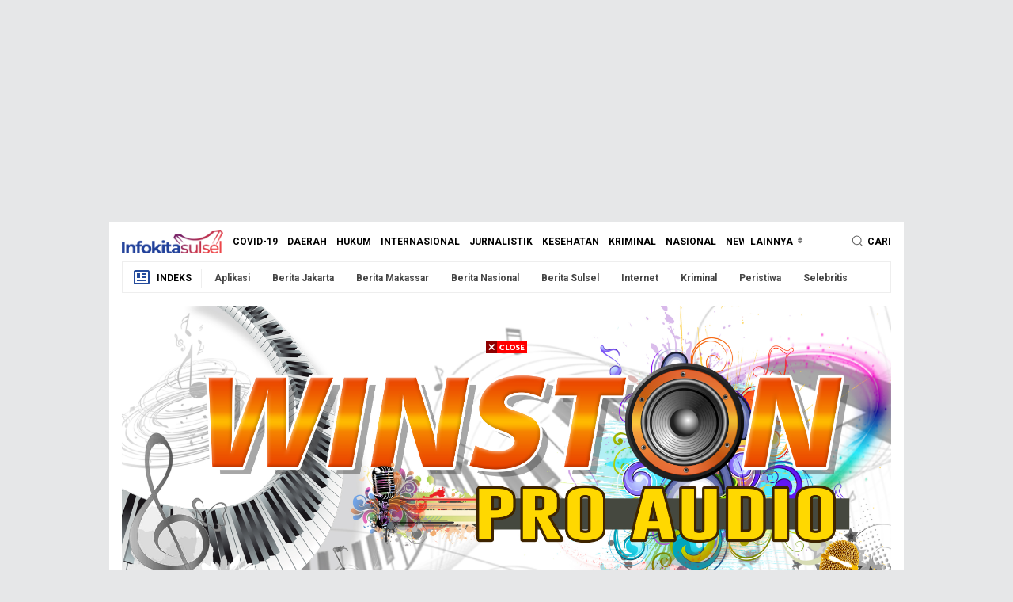

--- FILE ---
content_type: text/html; charset=utf-8
request_url: https://www.google.com/recaptcha/api2/aframe
body_size: 266
content:
<!DOCTYPE HTML><html><head><meta http-equiv="content-type" content="text/html; charset=UTF-8"></head><body><script nonce="s7hHp_z0Tm-oOgWcbWqI6Q">/** Anti-fraud and anti-abuse applications only. See google.com/recaptcha */ try{var clients={'sodar':'https://pagead2.googlesyndication.com/pagead/sodar?'};window.addEventListener("message",function(a){try{if(a.source===window.parent){var b=JSON.parse(a.data);var c=clients[b['id']];if(c){var d=document.createElement('img');d.src=c+b['params']+'&rc='+(localStorage.getItem("rc::a")?sessionStorage.getItem("rc::b"):"");window.document.body.appendChild(d);sessionStorage.setItem("rc::e",parseInt(sessionStorage.getItem("rc::e")||0)+1);localStorage.setItem("rc::h",'1764556874448');}}}catch(b){}});window.parent.postMessage("_grecaptcha_ready", "*");}catch(b){}</script></body></html>

--- FILE ---
content_type: text/javascript; charset=UTF-8
request_url: https://www.infokitasulsel.com/feeds/posts/default/-/Mahasiswa?alt=json-in-script&callback=related_results_labels2
body_size: 71462
content:
// API callback
related_results_labels2({"version":"1.0","encoding":"UTF-8","feed":{"xmlns":"http://www.w3.org/2005/Atom","xmlns$openSearch":"http://a9.com/-/spec/opensearchrss/1.0/","xmlns$blogger":"http://schemas.google.com/blogger/2008","xmlns$georss":"http://www.georss.org/georss","xmlns$gd":"http://schemas.google.com/g/2005","xmlns$thr":"http://purl.org/syndication/thread/1.0","id":{"$t":"tag:blogger.com,1999:blog-4632042699223025619"},"updated":{"$t":"2025-11-28T10:11:04.132+08:00"},"category":[{"term":"News"},{"term":"Berita Toraja"},{"term":"Berita  Toraja"},{"term":"Tana Toraja"},{"term":"Victor Datuan Batara"},{"term":"Politik"},{"term":"Nasional"},{"term":"Polres Tana Toraja"},{"term":"Berita Nasional"},{"term":"Daerah"},{"term":"Covid-19"},{"term":"Pilkada"},{"term":"Welem Sambolangi"},{"term":"Polres Toraja Utara"},{"term":"Infokitasulsel"},{"term":"Toraja Utara"},{"term":"Kesehatan"},{"term":"Terkini"},{"term":"Kriminal"},{"term":"DPRD Tana Toraja"},{"term":"Hot News"},{"term":"DPRD Tator"},{"term":"Bantuan PT Malea"},{"term":"Kapolres Tana Toraja"},{"term":"Bencana Alam"},{"term":"Polri"},{"term":"PT Malea"},{"term":"VDB"},{"term":"Info Toraja Terbaru"},{"term":"Mahasiswa"},{"term":"Golkar Tana Toraja"},{"term":"Berita Maros"},{"term":"Berita Jakarta"},{"term":"Sosial"},{"term":"Bantuan Sosial"},{"term":"KSP BALO'TA"},{"term":"Toraja"},{"term":"Covid 19"},{"term":"Pendidikan"},{"term":"Al-John"},{"term":"KPU Tana Toraja"},{"term":"Pilkada Tana Toraja"},{"term":"Eva Stevany Rataba"},{"term":"Pilkada 2024"},{"term":"Kapolres Toraja Utara"},{"term":"Makassar"},{"term":"Polres Maros"},{"term":"Polres Tator"},{"term":"Berita Makassar"},{"term":"Bupati Ombas"},{"term":"Bupati Tana Toraja"},{"term":"Polda Sulsel"},{"term":"Viral"},{"term":"AKBP Sarly Sollu"},{"term":"Buakayu"},{"term":"DPRD"},{"term":"Kapolres  Tana Toraja"},{"term":"Karang Taruna"},{"term":"Berita Gowa"},{"term":"Berita News"},{"term":"Pemerintahan"},{"term":"Taufan Pawe"},{"term":"Bandara Toraja"},{"term":"DJM"},{"term":"John Diplomasi"},{"term":"Ketua DPRD Tana Toraja"},{"term":"PLTA Malea"},{"term":"Uda Kalalembang"},{"term":"Vaksin"},{"term":"Vaksin Covid-19"},{"term":"Bunuh Diri"},{"term":"Dunia Kampus"},{"term":"Golkar"},{"term":"HUT RI"},{"term":"Vaksinasi"},{"term":"Bantuan VDB"},{"term":"Djuli Mambaya"},{"term":"Gubernur Sulawesi Selatan"},{"term":"PDI Perjuangan"},{"term":"Partai Golkar"},{"term":"Theofilus Allorerung"},{"term":"Toraja Barat"},{"term":"Wisata Alam"},{"term":"Yohanis Bassang"},{"term":"Andi Sudirman Sulaiman"},{"term":"Bonggakaradeng"},{"term":"Bupati Toraja Utara"},{"term":"CSR PT Malea"},{"term":"Caleg DPR RI"},{"term":"DPR RI"},{"term":"Golkar Sulsel"},{"term":"HUT Tana Toraja"},{"term":"IWO Toraja Raya"},{"term":"Kecelakaan"},{"term":"Narkoba"},{"term":"Natal"},{"term":"Nurdin Abdullah"},{"term":"PPKM"},{"term":"Pemuda"},{"term":"Polres Torut"},{"term":"Toraja Maju"},{"term":"Zadrak Tombeg"},{"term":"Berita Maros News"},{"term":"Ferdy Sambo"},{"term":"Hari Jadi Toraja"},{"term":"Hiburan"},{"term":"Hukum"},{"term":"Irjen Ferdy Sambo"},{"term":"Kapolda Sulsel"},{"term":"Kapolri Listyo Sigit Prabowo"},{"term":"PMKRI"},{"term":"Partai Nasdem"},{"term":"Pemekaran"},{"term":"Pemilu 2024"},{"term":"dr Zadrak Tombeg"},{"term":"Berita Polri"},{"term":"Ganjar Pranowo"},{"term":"Gubernur Sulsel"},{"term":"HUT Golkar"},{"term":"JRM"},{"term":"Judi Sabung Ayam"},{"term":"KKN UNHAS"},{"term":"Kapolres Sarly Sollu"},{"term":"Kapolri"},{"term":"Koperasi Indonesia"},{"term":"Mappak"},{"term":"PPKM Level 3"},{"term":"Pengadilan Negeri Makale"},{"term":"Pilkalem"},{"term":"UKI Toraja"},{"term":"Unjuk Rasa"},{"term":"Yohanis Lintin Paembongan"},{"term":"Advedtorial"},{"term":"Bakti Sosial"},{"term":"Berita Palopo"},{"term":"Berita Toraja Utara"},{"term":"ESR"},{"term":"Gereja Toraja"},{"term":"Informasi Polisi"},{"term":"KNPI Tana Toraja"},{"term":"Kebakaran"},{"term":"Kodim 1414 Tana Toraja"},{"term":"Lily Amelia Salurapa'"},{"term":"Lirik Lagu Toraja"},{"term":"Meninggal Dunia"},{"term":"Olahraga"},{"term":"Pemda Tana Toraja"},{"term":"Pemuda Pancasila"},{"term":"Pilkalem Tana Toraja"},{"term":"RSUD Lakipadada"},{"term":"Rano"},{"term":"Simbuang"},{"term":"TNI"},{"term":"Tanah Longsor"},{"term":"Torajek"},{"term":"Universitas Indonesia"},{"term":"Aplikasi"},{"term":"Berita Papua"},{"term":"Berita Soppeng"},{"term":"Berita Tana Toraja"},{"term":"Bom Bunuh Diri"},{"term":"Bupati Theofilus Allorerung"},{"term":"Erianto Laso' Paundanan"},{"term":"GMKI"},{"term":"Gusti Palumpun"},{"term":"John Rende Mangontan"},{"term":"Karang Taruna Tator"},{"term":"Korupsi"},{"term":"Kota Makassar"},{"term":"Malea Hydropower"},{"term":"Pemkab Torut"},{"term":"Penganiayaan"},{"term":"Prabowo Subianto"},{"term":"Presiden RI"},{"term":"Sulawesi Selatan"},{"term":"TNI POLRI"},{"term":"Toraja Carnaval"},{"term":"Toraja United FC"},{"term":"Vaksinasi Covid 19"},{"term":"Wonderful Toraja"},{"term":"ZATRIA dan VISI"},{"term":"Agustinus Patinggi"},{"term":"Airlangga Hartarto"},{"term":"Andi Kaswadi Razak"},{"term":"Anggota DPR RI"},{"term":"BPS Gereja Toraja"},{"term":"Balo' Toraja"},{"term":"Bantuan"},{"term":"Bantuan Malea"},{"term":"Berita NTT"},{"term":"Berita Polres Maros"},{"term":"Brigadir J"},{"term":"Buka Puasa Bersama"},{"term":"Bupati Torut"},{"term":"CPNS"},{"term":"Caleg DPR RI Dapil 3"},{"term":"DPRD Sulsel"},{"term":"Danramil Makale"},{"term":"Debat Kandidat"},{"term":"Eva Rataba"},{"term":"Gempa Sulbar"},{"term":"GmnI"},{"term":"IAKN Toraja"},{"term":"Jakarta"},{"term":"Jusuf Kalla"},{"term":"KNPI"},{"term":"Kombes Pol E .Zulpan"},{"term":"Koperasi"},{"term":"Koperasi Simpan Pinjam"},{"term":"Kristian Lambe"},{"term":"Masanda"},{"term":"Narkotika"},{"term":"Natal \u0026 Tahun Baru"},{"term":"Operasi Patuh 2020"},{"term":"Organisasi"},{"term":"PAPPRI Tana Toraja"},{"term":"PDIP Tana Toraja"},{"term":"PMTI"},{"term":"Papua"},{"term":"Partai Demokrat"},{"term":"Pembunuhan"},{"term":"Pemprov Sulsel"},{"term":"Polsek Mengkendek"},{"term":"Pray For Masamba"},{"term":"Presiden Jokowi"},{"term":"Satgas Covid-19"},{"term":"TKD Tana Toraja"},{"term":"TUFC"},{"term":"Torut"},{"term":"Vaksin Covid-19 Toraja"},{"term":"Vaksinasi Covid-19"},{"term":"Wakil Bupati Tana Toraja"},{"term":"Yan Anggong Kalalembang"},{"term":"Andika Manglo Barani"},{"term":"Banggar DPRD Tana Toraja"},{"term":"Begal di Toraja"},{"term":"Berita Gorontalo"},{"term":"Berita Polda Sumatera Utara"},{"term":"Berita Sulsel"},{"term":"Berita Terkini"},{"term":"Berita Toraja News"},{"term":"Berita Torut"},{"term":"Breaking News"},{"term":"Bupati Soppeng"},{"term":"DPRD Makassar"},{"term":"DPRD Torut"},{"term":"Daerah Otonomi Baru"},{"term":"Dandim 1414 Tator"},{"term":"Danramil Bonggakaradeng"},{"term":"Demokrat"},{"term":"Demonstrasi"},{"term":"Drs. John Diplomasi"},{"term":"Ekonomi"},{"term":"Frederik Victor Palimbong"},{"term":"Ganjar ke Toraja"},{"term":"HMTI"},{"term":"HUT 77"},{"term":"HUT RI ke 76"},{"term":"Hakim Helka Rerung"},{"term":"Humas Polda Sulsel"},{"term":"Hut Golkar ke 57"},{"term":"Inspirasi"},{"term":"Internasional"},{"term":"Jalan Santai Golkar"},{"term":"Jurnalistik"},{"term":"KBPP Polri Tana Toraja"},{"term":"KKN UKI Toraja"},{"term":"KPK"},{"term":"Kabid humas polda"},{"term":"Kadiv Propam Polri"},{"term":"Kapolres Torut"},{"term":"Kasus PT Axelle Jaya"},{"term":"Kejaksaan Tana Toraja"},{"term":"Ketua DPD II Golkar Tana Toraja"},{"term":"Koperasi Balo' Toraja"},{"term":"Lalu Lintas"},{"term":"Longsor"},{"term":"Longsor Palangka"},{"term":"Longsor di Toraja"},{"term":"Ollon"},{"term":"PAPPRI"},{"term":"PMI Tana Toraja"},{"term":"PN Makale"},{"term":"Pemda Tator"},{"term":"Pencurian"},{"term":"Pertanian"},{"term":"Pertokoan Rantepao"},{"term":"Pilpres 2024"},{"term":"Plt Gubernur"},{"term":"Polda Sumut"},{"term":"Politik Toraja"},{"term":"Polres Luwu Utara"},{"term":"Praktisi Hukum Jerib Rakno Talebong"},{"term":"Protes PT MALEA"},{"term":"Ps Elang Brimob"},{"term":"Rahmat Masri Bandaso"},{"term":"Ramadhan"},{"term":"Rapat paripurna"},{"term":"Regional"},{"term":"Rizal Randa"},{"term":"SAPMA PP"},{"term":"Satgas Covid-19 Torut"},{"term":"Sidrap"},{"term":"Soppeng"},{"term":"Sulsel"},{"term":"Sunarto Parrangan"},{"term":"Teknologi"},{"term":"Telkomsel"},{"term":"Terorisme"},{"term":"UIT Makassar"},{"term":"UKI PAULUS MAKASSAR"},{"term":"Wisata"},{"term":"Wisuda"},{"term":"Yosia Rinto Kadang"},{"term":"bantuan covid"},{"term":"110 Tahun Injil Masuk Toraja"},{"term":"AKBP Yudha Wirajati"},{"term":"Advertisement"},{"term":"Agnes Retni Anggarini"},{"term":"Aktivis Gamal Mangesa"},{"term":"Andi Ina Kartika Sari"},{"term":"Andi Sudirman"},{"term":"Anggota DPRD Tana Toraja Kristian HP Lambe"},{"term":"Artis Toraja"},{"term":"BBM"},{"term":"BBM Langka"},{"term":"BBM Naik"},{"term":"BMKG"},{"term":"BPJS Tana Toraja"},{"term":"BUMN"},{"term":"Balap Motor"},{"term":"Banjir Luwu"},{"term":"Banjir Makale"},{"term":"Bansos"},{"term":"Bantuan PIP"},{"term":"Bawaslu RI"},{"term":"Bawaslu Tana Toraja"},{"term":"Berita Duka"},{"term":"Berita Enrekang"},{"term":"Berita Polisi"},{"term":"Berita Viral"},{"term":"Bom Depan Katedral Makassar"},{"term":"Brigjen TNI dr Noch Mallisa"},{"term":"Bupati Theofilus"},{"term":"CSR"},{"term":"Caleg DPR RI Frederik Kalalembang"},{"term":"Caleg Golkar Tana Toraja"},{"term":"Calon Bupati Tana Toraja"},{"term":"Calon DPR RI asal Toraja"},{"term":"Covid Menurun di Toraja"},{"term":"DOB Toraja Barat"},{"term":"DPC Demokrat Tana Toraja"},{"term":"Dana Desa"},{"term":"Danny Pomanto"},{"term":"Disdukcapil"},{"term":"Donor Darah"},{"term":"Duta Lingkungan Hidup"},{"term":"Ekobis"},{"term":"Erni Yetti"},{"term":"FORMAT"},{"term":"Frans Lading"},{"term":"Frederik Kalalembang"},{"term":"GMKI Toraja"},{"term":"Ganjar Presiden 2024"},{"term":"Gerakan Mahasiswa Nasional Indonesia"},{"term":"Google News Initiative"},{"term":"HUT Bhayangkara 75"},{"term":"IPPEMSI Makassar"},{"term":"Idul Adha"},{"term":"Ikatan Mahasiswa Toraja Barat"},{"term":"Injil Masuk Toraja"},{"term":"Investasi Bodong"},{"term":"Iptu Ibrahim"},{"term":"Jaksa Ariel Denny Pasangkin"},{"term":"Jalan Santai"},{"term":"Joko Widodo"},{"term":"Jokowi"},{"term":"KKB Papua"},{"term":"KNPI Toraja Utara"},{"term":"KPK Tangkap Nurdin Abdullah"},{"term":"Kabar Duka"},{"term":"Kajari Tana Toraja"},{"term":"Kalatiku Paembonan"},{"term":"Kampus"},{"term":"Kapolres Tator"},{"term":"Kasi Intel Kejari Tana Toraja"},{"term":"Kebakaran di Toraja Utara"},{"term":"Kecelakaan Lalu Lintas"},{"term":"Kecelakaan Lalulintas"},{"term":"Kejari Tator"},{"term":"Kendek Rante"},{"term":"Ketua DPRD"},{"term":"Ketua Golkar Tana Toraja"},{"term":"Ketua KSP BALO'TA"},{"term":"Komisi Pemberantasan Korupsi"},{"term":"Kongres GMKI"},{"term":"Koperasi Terbaik Indonesia"},{"term":"Koramil Makale"},{"term":"Korban Banjir"},{"term":"Korban Kekerasan"},{"term":"Kota Rantepao"},{"term":"Kurniawan Rante Bombang"},{"term":"Kwarcab Tana Toraja"},{"term":"Laka Lantas"},{"term":"Lakalantas"},{"term":"Lapangan Gembira"},{"term":"Lembang Bau"},{"term":"Lembang Buakayu"},{"term":"Lembang Rano Tengah"},{"term":"Lily Salurapa' DPD-RI"},{"term":"Listyo Sigit Prabowo"},{"term":"Literasi Berita"},{"term":"MOI"},{"term":"Mabes Polri"},{"term":"Magical Toraja"},{"term":"Marassan Mallisa'"},{"term":"Mendagri"},{"term":"Meninggal Dunia Karena Covid-19"},{"term":"Menteri Pertanian"},{"term":"Monfi Ade Candra"},{"term":"Mubes PMTI"},{"term":"Mutasi Polri"},{"term":"NU Tana Toraja"},{"term":"Nahdatul Ulama"},{"term":"Nurliah Datuan Batara"},{"term":"Ojek Online"},{"term":"Operasi Yustisi"},{"term":"Operasi Zebra"},{"term":"PAW"},{"term":"PMI"},{"term":"PPPK"},{"term":"PT KHBL"},{"term":"Panglima TNI dan Kapolri"},{"term":"Pelantikan Bupati Tana Toraja Theo-Zadrak"},{"term":"Pelatihan"},{"term":"Pemerintah Kabupaten Tana Toraja"},{"term":"Pemilihan Kepala Lembang"},{"term":"Pemuda Pancasila Tana Toraja"},{"term":"Pencabulan"},{"term":"Penemuan mayat"},{"term":"Penipuan"},{"term":"Peristiwa"},{"term":"Pinjaman online"},{"term":"Polisi"},{"term":"Polrestabes Medan"},{"term":"Polri Presisi"},{"term":"Polsek Bonggakaradeng"},{"term":"Polsek Makale"},{"term":"Polsek Saluputti"},{"term":"Pon xx Papua"},{"term":"Portal Sumut"},{"term":"Protokol Kesehatan"},{"term":"RS Lakipadada"},{"term":"Religi"},{"term":"Reses"},{"term":"Rutan Makale"},{"term":"S.H"},{"term":"SIJAKA BALO'TA"},{"term":"SMKN 4 Tana Toraja"},{"term":"Safari Ramadhan"},{"term":"Samuel Tande Bura"},{"term":"Sangalla"},{"term":"Satgas Covid"},{"term":"Satlantas"},{"term":"Sekda Tana Toraja"},{"term":"Sepak Bola"},{"term":"Simbuang Mappak"},{"term":"Surat Edaran"},{"term":"Swadaya Masyarakat"},{"term":"Syahrul Yasin Limpo"},{"term":"TNI AD"},{"term":"Tambang Ilegal"},{"term":"Tempat Hiburan Malam"},{"term":"Toraja Ojek Online"},{"term":"Torajan Idol Junior 2024"},{"term":"Toto Balalembang"},{"term":"VISI"},{"term":"Vanessa Angel"},{"term":"Video"},{"term":"Wakil Bupati Toraja Utara"},{"term":"Wakil Wali Kota Palopo"},{"term":"Welem Sambolangi'"},{"term":"Wisata Toraja"},{"term":"YESMa"},{"term":"Yayasan Eran Sangbure Mayang"},{"term":"bantuan polres tator"},{"term":"dr Farma"},{"term":"dr Terawan Agus Purwanto"},{"term":"sarly sollu"},{"term":"vaksinasi massal"},{"term":"#Masambabangkit"},{"term":"100 Koperasi Besar Indonesia"},{"term":"AHY"},{"term":"AKBP Eko Suroso"},{"term":"AMSI"},{"term":"AMSI SulSel"},{"term":"APBD Tana Toraja"},{"term":"Adat Toraja"},{"term":"Adnan Leppang"},{"term":"Agustinus Ruben"},{"term":"Akreditasi UKI Toraja"},{"term":"Aliansi Masyarakat Adat Nusantara"},{"term":"Amping Situru'"},{"term":"Andi Sudirman PLT Gubernur Sulsel"},{"term":"Anggota DPRD Tana Toraja"},{"term":"Anggota MPR RI"},{"term":"Angin Puting Beliung"},{"term":"Anies Baswedan"},{"term":"Anton Toding"},{"term":"Antonie Van de Loosdrecht"},{"term":"Apel Pagi Polres"},{"term":"BALO'TA"},{"term":"BBK"},{"term":"BNN"},{"term":"BPJS"},{"term":"BPJS Makale"},{"term":"BTPKLW"},{"term":"Bahtiar Baharuddin"},{"term":"Balap Liar"},{"term":"Balita Derita Tumor mata"},{"term":"Bamus DPRD Tator"},{"term":"Bandara Buntu Kunik diresmikan"},{"term":"Bandara Udara Toraja"},{"term":"Bandung"},{"term":"Banjir"},{"term":"Banjir Makassar"},{"term":"Bantuan Gempa"},{"term":"Bantuan Kemanusiaan"},{"term":"Bantuan Sembako"},{"term":"Barang Bukti Axelle Masuk Kas Negara"},{"term":"Batitong Maro"},{"term":"Bawaslu Tator"},{"term":"Bayar Pajak"},{"term":"Becce' lecehkan wartawan"},{"term":"Bencana Rano"},{"term":"Bencana kebakaran"},{"term":"Berita"},{"term":"Berita Jakatrta"},{"term":"Berita Kehilangan"},{"term":"Berita Kendari"},{"term":"Berita Kota Daeng"},{"term":"Berita Manado"},{"term":"Berita Pinrang"},{"term":"Berita Polres Toraja Utara"},{"term":"Berita Poso"},{"term":"Berita Sultra"},{"term":"Berita Wajo"},{"term":"Bhabinkamtibmas Polres Tator"},{"term":"Bima"},{"term":"Bisnis"},{"term":"Bocah jatuh ke sungai Sa'dan"},{"term":"Bom Gereja di Makassar"},{"term":"Buntu Burake"},{"term":"Bupati Adnan Yasin Limpo"},{"term":"Bupati Kalatiku Paembonan"},{"term":"Caleg"},{"term":"Caleg Dapil 5 Tana Toraja"},{"term":"Caleg Demokrat Tana Toraja"},{"term":"Caleg Golkar"},{"term":"Calon presiden Ganjar Pranowo"},{"term":"Camat Makale Utara"},{"term":"Charles Toding Bunga'"},{"term":"Cuaca ekstrim"},{"term":"Curanmor"},{"term":"DPMPTSP Toraja Utara"},{"term":"DPP GmnI"},{"term":"DPR RI Eva Stevany Rataba"},{"term":"DPRD Fraksi Golkar"},{"term":"DPRD Toraja Utara"},{"term":"Dating Palembangan"},{"term":"Dedi Bongga"},{"term":"Deklarasi Kipra"},{"term":"Deklarasi SIGAP"},{"term":"Demo"},{"term":"Demo DPRD Tana Toraja"},{"term":"Demo Tolak Tambang"},{"term":"Demokrat Tana Toraja"},{"term":"Demokrat Toraja Utara"},{"term":"Deposito"},{"term":"Desa pariwisata"},{"term":"Dinas Pertanian"},{"term":"Dinas Sosial Tana Toraja"},{"term":"Dinas pendidikan"},{"term":"Dirut PDAM Torut"},{"term":"Discovery"},{"term":"Diskominfo"},{"term":"Dr. Kristian Lambe"},{"term":"Dugaan Korupsi"},{"term":"Eksekusi Tongkonan"},{"term":"Evakuasi longsor di Sasak Bittuang"},{"term":"Evivana Rombe Datu"},{"term":"Fenomena Langka"},{"term":"Festival Musik"},{"term":"Forkopimda"},{"term":"Frans Mangguali"},{"term":"GMKI Palopo"},{"term":"GMNI Makassar"},{"term":"Gala"},{"term":"Gerindra Tana Toraja"},{"term":"Gibran ke Toraja"},{"term":"Gisel"},{"term":"Gowa"},{"term":"Gubernur Suslel Ditangkap KPK"},{"term":"Guru"},{"term":"HUT 64"},{"term":"HUT Pramuka ke 60"},{"term":"HUT TNI"},{"term":"Habib Rizieq Shihab"},{"term":"Hari Guru"},{"term":"Hari Jadi Golkar"},{"term":"Hari Kemerdekaan"},{"term":"Hari Pahlawan"},{"term":"Hashim Djojohadikusuma"},{"term":"Hasil Rapat Satgas Covid-19 Torut"},{"term":"IAS"},{"term":"IMTB"},{"term":"Ikatan Wartawan Online Toraja Raya"},{"term":"Ilham Arief Sirajuddin"},{"term":"Imanuel Sambira"},{"term":"Instruksi Mendagri"},{"term":"Internet"},{"term":"Investasi Bodong Axelle Jaya"},{"term":"Ir. John Rende Mangontan"},{"term":"Ir.Joko Widodo"},{"term":"Jalan Santai Golkar Tator"},{"term":"Jalan Sehat Golkar"},{"term":"Jaringan"},{"term":"Jefri P. Makapedua"},{"term":"Jhon Rende Mangontan"},{"term":"Jhonlie Sandakila"},{"term":"Jokowi Resmikan Bandara Toraja"},{"term":"KEMENDIKBUD RISTEK"},{"term":"KKN Nusantara Toraja"},{"term":"KPU Soppeng"},{"term":"KPU Toraja Utara"},{"term":"KSP BALO'TA PENDOLO"},{"term":"KT"},{"term":"KUMKM"},{"term":"Kabupaten Gowa"},{"term":"Kabupaten Toraja Barat"},{"term":"Kadinkes Tana Toraja"},{"term":"Kajari Tator"},{"term":"Kapolres Maros"},{"term":"Kapolres Wajo"},{"term":"Kapolri Idham Azis"},{"term":"Kapolri Jenderal Listyo Sigit Prabowo"},{"term":"Kapolsek"},{"term":"Kapolsek Parigi"},{"term":"Kasat Lantas Tana Toraja"},{"term":"Kasat Reskrim Polres Torut"},{"term":"Kasatpol PP Tana Toraja"},{"term":"Kasus BBK"},{"term":"Kasus Bunuh Diri di Toraja"},{"term":"Kasus Gantung Diri di Toraja"},{"term":"Kaum Bapak"},{"term":"Kayuosing"},{"term":"Kebakaran di Rano"},{"term":"Kebakaran di Toraja"},{"term":"Kecamatan Bonggakaradeng"},{"term":"Kehilangan Sertifikat"},{"term":"Kejari Tana Toraja"},{"term":"Kejari Toraja"},{"term":"Kekerasan"},{"term":"Kekerasan anak"},{"term":"Kelurahan Bokin"},{"term":"Kepala Lembang"},{"term":"Ketua DPD Golkar"},{"term":"Ketua DPR RI"},{"term":"Ketua Harian Kwartir Cabang Tana Toraja"},{"term":"Ketua KPU Tana Toraja"},{"term":"Ketua PKB Tator"},{"term":"Kongres 38 GMKI"},{"term":"Konser Amal"},{"term":"Koperasi Terbaik Kalimantan"},{"term":"Koramil 1414\/Bonggakaradeng"},{"term":"Korban Kebakaran"},{"term":"Korupsi Bandara Toraja"},{"term":"Kuliah Umum Ganjar"},{"term":"Kurra"},{"term":"LPDB-KUMKM"},{"term":"LPRI"},{"term":"LSM"},{"term":"Lagu Toraja"},{"term":"Lapangan Pekerjaan"},{"term":"Laporan Polisi"},{"term":"Lembang Randan Batu"},{"term":"Lembang Rano Timur"},{"term":"Lenynda Tondok"},{"term":"Lirik Lagu Natal"},{"term":"Longsor di Bittuang"},{"term":"Lutfi Halide"},{"term":"Luwu"},{"term":"MOU Peningkatan Pelayanan Kesehatan"},{"term":"Mahkamah Konstitusi"},{"term":"Makale Selatan"},{"term":"Malea Bagi Bibit Buah"},{"term":"Mario David"},{"term":"Marthen Rantetondok"},{"term":"Masker Gratis"},{"term":"Mayat bayi"},{"term":"Mayjen Yulius Selvanus Lumbaa"},{"term":"Mebagikan Masker"},{"term":"Medan"},{"term":"Mengkendek"},{"term":"Meninggal Covid"},{"term":"Mesum"},{"term":"Moeldoko"},{"term":"MotoGP"},{"term":"Mubes"},{"term":"Mubes 4 PMTI"},{"term":"Mubes IMTB"},{"term":"Musda X Golkar 2021"},{"term":"Mutasi Kepala Sekolah di Tana Toraja"},{"term":"NTB"},{"term":"Nadiem Makarim"},{"term":"Nasdem Torut"},{"term":"Natal PT Malea"},{"term":"Nataru"},{"term":"Nesw"},{"term":"Notaris"},{"term":"Nurdi Abdullah Tersangka KPK"},{"term":"Nurliah Batara"},{"term":"Nusa Tenggara Timur"},{"term":"OJK"},{"term":"Objek Wisata Burake"},{"term":"Ojek Online Toraja"},{"term":"Ombas Dedy"},{"term":"Operasi Patuh 2023"},{"term":"Operasi Patuh polres Tana Toraja"},{"term":"Opini"},{"term":"Organisasi IMTB"},{"term":"Organisasi Paduan Suara Toraja"},{"term":"Ormas"},{"term":"PAPPRI SULSEL"},{"term":"PDIP"},{"term":"PGI"},{"term":"PKB"},{"term":"PKBGT"},{"term":"PLN"},{"term":"PMKRI cabang Toraja"},{"term":"PPPK Tana Toraja"},{"term":"PSSI"},{"term":"PT Malea Hydropower"},{"term":"PT. Malea"},{"term":"PWI Sulsel"},{"term":"PWMOI"},{"term":"Pabatan"},{"term":"Paduan Suara Tongkonan Choir"},{"term":"Palesan"},{"term":"Pariwisata"},{"term":"Pariwisata Torut"},{"term":"Partai"},{"term":"Partai Demokrat Tana Toraja"},{"term":"Partai Gelora"},{"term":"Partai Kebangkitan Bangsa"},{"term":"Partai Perindo"},{"term":"Paskibraka"},{"term":"Pdt Hans Lura"},{"term":"Pdt Martir"},{"term":"Pelantikan Kepala Daerah"},{"term":"Pelatihan Jurnalistik"},{"term":"Pelecehan Anak Di Bawah Umur"},{"term":"Pelecehan Wartawan"},{"term":"Pelecehan profesi"},{"term":"Pemain Ps Elang Brimob"},{"term":"Pembiaran Judi"},{"term":"Pembongkaran Pertokoan Rantepao"},{"term":"Pembubaran Judi"},{"term":"Pemda Torut"},{"term":"Pemkab Gowa"},{"term":"Pemkab Tana Toraja"},{"term":"Penanaman Pohon"},{"term":"Pencurian di Toraja"},{"term":"Pengacara Toraja"},{"term":"Pengaman"},{"term":"Pengeroyokan"},{"term":"Penghargaan"},{"term":"Pengumuman KPU"},{"term":"Perawat"},{"term":"Percuma Lapor Polisi"},{"term":"Peresmian Kantor Golkar"},{"term":"Perhimpunan Masyarakat Toraja Indonesia"},{"term":"Pertamina"},{"term":"Petani KSP BALO'TA"},{"term":"Petani Kopi"},{"term":"Petani Vanili"},{"term":"Piala Walikota Askot PSSI Makassar"},{"term":"Pileg 2024"},{"term":"Pilkada Damai"},{"term":"Pilkada Mamasa"},{"term":"Pilkalem Tana Toraja Ditunda"},{"term":"Pimpinan PT Malea"},{"term":"Plt Gubernur Andi Sudirman Sulaiman"},{"term":"Polisi Nakal"},{"term":"Polres"},{"term":"Polres Gowa"},{"term":"Polres Soppeng"},{"term":"Polres Wajo"},{"term":"Polsek Rantepao"},{"term":"PorProv Sulsel"},{"term":"Pradyan Londong Allo"},{"term":"Pramuka Tana Toraja"},{"term":"Praya PPGT XI"},{"term":"Presiden"},{"term":"Presiden Indonesia"},{"term":"Pria Mengamuk"},{"term":"Pria gondrong"},{"term":"Prof. Agus Salim"},{"term":"Promosi wisata"},{"term":"Proyek"},{"term":"Puan Maharani"},{"term":"Puskesmas rawat inap"},{"term":"RS Fatima Makale"},{"term":"RS Sinar Kasih Toraja"},{"term":"Radikalisme"},{"term":"Rakernas PMKRI"},{"term":"Rambu Tuka'"},{"term":"Randan Sampetoding"},{"term":"Rapat Komisi II DPRD"},{"term":"Rasyid Mappadang"},{"term":"Razia"},{"term":"Relawan Prabowo Subianto"},{"term":"Remaja"},{"term":"Restu Tangaka"},{"term":"Richard Eliezer"},{"term":"Rinu Tangalayuk"},{"term":"Riyanto Pratama"},{"term":"Rizal Randa lolos Bawaslu"},{"term":"Rizal lolos Bawaslu Depok"},{"term":"SIGAP"},{"term":"Sahabat ESR"},{"term":"Samuel Tandirerung"},{"term":"Sapma PP Tana Toraja"},{"term":"Satlantas Polres Torut"},{"term":"Satpol PP Tana Toraja"},{"term":"Saya Satpol Toraja"},{"term":"Selebritis Toraja"},{"term":"Seleksi Kompetensi Dasar"},{"term":"Seminar Online"},{"term":"Semuel Tande Bura"},{"term":"Sepak Bola Indonesia"},{"term":"Sepak Takraw"},{"term":"Sertijab"},{"term":"Silaturahmi"},{"term":"Siloam Palembang"},{"term":"Situs web"},{"term":"Sosialisasi Perda"},{"term":"Sujahri Somar"},{"term":"Sumpah Pemuda"},{"term":"Supriansa"},{"term":"Surat edaran Bupati Torut"},{"term":"Survei Pilkada"},{"term":"THF"},{"term":"TPNPB-OPM"},{"term":"Tahanan Polsek Rantepao"},{"term":"Tahanan Polsek meninggal"},{"term":"Tahanan gantung diri"},{"term":"Tahanan tewas di sel"},{"term":"Tambang liar galian C di Tana Toraja"},{"term":"Tedong Silaga"},{"term":"Teknik Elektro"},{"term":"Teknik Sipil"},{"term":"Teknik Sipil UKI TORAJA"},{"term":"Tes Urine"},{"term":"TikTok"},{"term":"Tito Karnavian"},{"term":"Tolak RUU"},{"term":"Toraja Airport"},{"term":"Toraja Carnaval 2023"},{"term":"Toraja Highland Festival"},{"term":"Tower"},{"term":"Traveling"},{"term":"Turnamen domino bupati cup Tana Toraja"},{"term":"UMKM"},{"term":"Unhas"},{"term":"Unismuh"},{"term":"Universitas Indonesia Timur"},{"term":"University of Bristol"},{"term":"Vaksin Nusantara"},{"term":"Vaksin dosis 1"},{"term":"Vaksinasi Booster"},{"term":"Vanessa Anggel meninggal dunia"},{"term":"Victor-John"},{"term":"Wakil Bupati Zadrak Tombeg"},{"term":"Wakil Rektor IV UKIT"},{"term":"Wali Kota Makassar"},{"term":"Walikota Makassar"},{"term":"Warga Toraja dibunuh di Morowali"},{"term":"Wartawan"},{"term":"Wings Air"},{"term":"Wisata Ollon"},{"term":"Wisuda UKI Toraja"},{"term":"Wisudawan Terbaik"},{"term":"Yariana Somalinggi'"},{"term":"Yayasan Sinar Kasih"},{"term":"Yudha Pabutungan"},{"term":"Yultin Rante"},{"term":"ZATRIA"},{"term":"Zeist Lambe"},{"term":"aktivis mahasiswa"},{"term":"covid terus meningkat"},{"term":"dandim 1414 Tana Toraja"},{"term":"mutasi"},{"term":"ombas"},{"term":"panglima TNI"},{"term":"panglima TNI Marsekal hadi tjahjanto"},{"term":"ppkm level 4 diperpanjang"},{"term":"'Namaku Becce'"},{"term":"100 siswa dapat bantuan"},{"term":"111 Tahun Injil Masuk Toraja"},{"term":"16 Personil Polres Tana Toraja Naik Pangkat"},{"term":"17 Agustus"},{"term":"17 Agustus 2021"},{"term":"173 Perwira Polri dimutasi"},{"term":"19 Kecamatan di Tana Toraja masuk zona merah"},{"term":"2 Kurir Narkoba Toraja"},{"term":"2 Pemuda Enrekang Bawa Shabu"},{"term":"2 Warga Jeneponto Meninggal Dunia Tersengat Listrik di Tator"},{"term":"20 Pelaku"},{"term":"3 Penjudi di Tangkap"},{"term":"3 Warga Toraja Meninggal Kesetrum Listrik"},{"term":"3 anak diperkosa"},{"term":"36 anggota IMTB dari kampus UKI wisuda"},{"term":"37 Passobis dipulangkan"},{"term":"4 Rumah di Mamuju dilalap Si Jago Merah"},{"term":"500 karung beras akan dibagikan ke masyarakat"},{"term":"8 Tahun Penjara"},{"term":"AAS"},{"term":"ADD Tana Toraja"},{"term":"AKBP Juara Silalahi SIK MH"},{"term":"AMAN Toraya dorong perda adat"},{"term":"AMI Veteran Makassar"},{"term":"AMPG Sulsel pukul mundur pemuda pengacau Musda Golkar"},{"term":"APBD"},{"term":"APBD 2025"},{"term":"APBD Tator 2023"},{"term":"APBD-P"},{"term":"APDESI Soppeng"},{"term":"ASN"},{"term":"ASN Boleh Perjalanan Dinas"},{"term":"ASN Gowa"},{"term":"ASN Penjudi di Ringkus Polres Torut"},{"term":"ATM Gangguan"},{"term":"Abcdef Ghijk Zuzu"},{"term":"Abraham Tabang"},{"term":"Adat Budaya"},{"term":"Adat budaya Toraja"},{"term":"Adi Firmansyah"},{"term":"Adu Kerbau"},{"term":"Adu Penalti PSM Makassar"},{"term":"Advertorial"},{"term":"Advokad"},{"term":"Agama Baru di Indonesia"},{"term":"Agenda Presiden Jokowi di Sulsel"},{"term":"Aghfanistan"},{"term":"Agnes Retni Anggraini"},{"term":"Agraria"},{"term":"Agus Harimurti"},{"term":"Agustusan"},{"term":"Ahli imunologi Zurich"},{"term":"Ahli utama Staf Presiden"},{"term":"Ahmad Abdy Baramuli"},{"term":"Air bersih di Toraja"},{"term":"Ajak Mesum"},{"term":"Ajakan Demo"},{"term":"Ajudan nurdin Abdullah"},{"term":"Akan di Bebaskan Polda Sulsel"},{"term":"Akga Notaris"},{"term":"Akp M Yusuf"},{"term":"Akp Muh Ridwan"},{"term":"Akp Syamsul Rijal"},{"term":"Akpol 2023"},{"term":"Akselerasi vaksinasi"},{"term":"Aksi KNPI Toraja Utara"},{"term":"Aksi Serentak"},{"term":"Aksi Sosial"},{"term":"Aksi Sosial Organda Toraja Barat"},{"term":"Aksi sosial Polres Tana Toraja"},{"term":"Aktivis Palopo"},{"term":"Aktivis soroti Satgas Torut"},{"term":"Akun instagram Jerinx SID"},{"term":"Alat Tes PCR"},{"term":"Alex Rita"},{"term":"Alfamidi Makale dirusak"},{"term":"Alfamidi dirusak"},{"term":"Alfian Andilolo"},{"term":"Alfil Roahim"},{"term":"Alfret Anggui"},{"term":"Alfrida Kala Suso"},{"term":"Aliansi Pecinta Alam Tator"},{"term":"Alissa Wahid"},{"term":"Alokasi dana desa Tana Toraja"},{"term":"Alumni AMI Veteran"},{"term":"Alumni Akbid Sinar Kasih"},{"term":"Alumni UKI Toraja"},{"term":"Alun alun kota Rantepao"},{"term":"Ambayadi"},{"term":"Ambon"},{"term":"Ambulance"},{"term":"Amran Sulaiman"},{"term":"Amson Padolo"},{"term":"Anak Angkat VDB"},{"term":"Anak Berhadapan Hukum"},{"term":"Anak Dibawah Umur"},{"term":"Anak Ferdy Sambo"},{"term":"Anak Penderita Kanker Tulang"},{"term":"Anak Putus Sekolah di Toraja"},{"term":"Anak Tahanan"},{"term":"Anak Vanessa Angel"},{"term":"Anak Wartawan"},{"term":"Anas Lakabara"},{"term":"Andareas Tangdirerung"},{"term":"Andarias Padaunan"},{"term":"Andi Amran Sulaiman"},{"term":"Andi Ridwan Witirri"},{"term":"Andika Perkasa"},{"term":"Angelica Batara"},{"term":"Anggota DPR"},{"term":"Anggota DPR RI Eva Stevany Rataba"},{"term":"Anggota DPRD DKI Jakarta"},{"term":"Anggota DPRD Gorontalo"},{"term":"Anggota DPRD Tana Toraja Nicodemus Mangera"},{"term":"Anggota DPRD Viral"},{"term":"Anggota komisioner Bawaslu Tana Toraja"},{"term":"Angin Kencang"},{"term":"Angka Kemiskinan"},{"term":"Angka kematian covid"},{"term":"Angka kematian covid bertambah"},{"term":"Anies maju Pilpres 2024"},{"term":"Anjangsana KSP BALO'TA"},{"term":"Annar Sampetoding"},{"term":"Anwar Usman"},{"term":"Apdesi"},{"term":"Apel Bhabinkamtibmas Polres Tana Toraja"},{"term":"Apel Pagi"},{"term":"Apel Virtual"},{"term":"Apel besar gerakan pramuka"},{"term":"Apel kasatwil"},{"term":"Aplikasi Sipotuo"},{"term":"Appi"},{"term":"Apresiasi 100 hari kinerja Polri"},{"term":"Arabika Lokal Toraja"},{"term":"Ardie Bakrie"},{"term":"Arion Coffee"},{"term":"Arisan Online"},{"term":"Artis"},{"term":"Artis Toraja Ruth Yp"},{"term":"Arus lalulintas Sumut"},{"term":"Asas Hukum"},{"term":"Askab PSSI Sidrap"},{"term":"Askab PSSI Torut"},{"term":"Asuransi"},{"term":"Asuransi CAR"},{"term":"Asuransi Vanessa Angel"},{"term":"Asusila"},{"term":"Atisipasi"},{"term":"Atlet Sulsel"},{"term":"Atlet Takraw"},{"term":"Atlit Gorut"},{"term":"Atraksi budaya"},{"term":"Audiece IPPEMSI di DPRD"},{"term":"Ayah Setubuhi Anaknya"},{"term":"Ayah Tiri Bejat"},{"term":"Ayo Kuliah"},{"term":"Aziz Adam Musa"},{"term":"BAPERA Sulsel"},{"term":"BBK Toraja Akan diresmikan Jokowi"},{"term":"BBM Toraja"},{"term":"BEM Nusantara"},{"term":"BEMNus Desak Kapolri evaluasi Kapolda Sulsel"},{"term":"BEMNus Sulawesi"},{"term":"BEMNus Tolak UU Cipta Kerja"},{"term":"BEMNus kartu merah Kapolda Sulsel"},{"term":"BMF"},{"term":"BNI cabang Makassar"},{"term":"BNNK Tana Toraja"},{"term":"BPBD"},{"term":"BPBD Sulsel"},{"term":"BPBD Tana Toraja"},{"term":"BPJS Kesehatan"},{"term":"BPJS Toraja Utara"},{"term":"BPNT"},{"term":"BPS Wilayah 3"},{"term":"BPSDM"},{"term":"BTS"},{"term":"BWK"},{"term":"Babinsa Luwu Timur"},{"term":"Babinsa Masuk Dapur"},{"term":"Babinsa Tana Toraja"},{"term":"Badai Tornado"},{"term":"Badan Kehormatan Dewan"},{"term":"Badan Pusat Statistik"},{"term":"Bagi Masker"},{"term":"Bagikan Masker dan Vitamin"},{"term":"Bahodopi"},{"term":"Bakomsus Perawat dan Bidan"},{"term":"Balap motor di Toraja"},{"term":"Balita Kanker Mata"},{"term":"Balita Toraja"},{"term":"Ballo'"},{"term":"Balo'Ta Cabang Sudu"},{"term":"Balo'ta Palopo"},{"term":"Band Kotak di Toraja"},{"term":"Bandara Buntu Kunik"},{"term":"Bang Is"},{"term":"Bangkelekila"},{"term":"Bangunan"},{"term":"Bangunan SMP Memprihatinkan"},{"term":"Banji Makale"},{"term":"Banjir Bandang"},{"term":"Banjir Jeneponto"},{"term":"Banjir Kota Makassar"},{"term":"Banjir Toraja"},{"term":"Banjir Waduk Pampang"},{"term":"Banjir di Kota Makale"},{"term":"Banjir di Tana Toraja"},{"term":"Banjir di Toraja"},{"term":"Bank BNI"},{"term":"Bank DKI"},{"term":"Bank Sulselbar"},{"term":"Bank Syariah"},{"term":"Bantaran sungai Toraja"},{"term":"Bantu Kaum Duafa"},{"term":"Bantu Korban Kebakaran"},{"term":"Bantuan Akses Jalan"},{"term":"Bantuan Ambulans"},{"term":"Bantuan Korban Kebakaran Masanda"},{"term":"Bantuan Lampu Jalan"},{"term":"Bantuan Modal Usaha"},{"term":"Bantuan Moeldoko"},{"term":"Bantuan Pemprov Sulsel"},{"term":"Bantuan Pemprov Sulsel ke Pemkab Tana Toraja"},{"term":"Bantuan Presiden"},{"term":"Bantuan TNI"},{"term":"Bantuan anggaran"},{"term":"Bantuan fasilitas olahraga Lily Salurapa"},{"term":"Bantuan ke Gereja"},{"term":"Bantuan kemanusiaan Partai Demokrat"},{"term":"Bantuan kuota internet"},{"term":"Bantuan pemerintah Lembang Batualu Selatan"},{"term":"Bantuan sembako untuk warga terdampak covid di Sulsel"},{"term":"Bantuan terdampak covid"},{"term":"Bantuan uang tunai"},{"term":"Banyak Uang"},{"term":"Bapas Palopo"},{"term":"Bapenda Sulsel"},{"term":"Baranato"},{"term":"Barisan UKM"},{"term":"Basmi Judi"},{"term":"Batal Kaya"},{"term":"Batalkan Omnibus Law"},{"term":"Batik Toraja"},{"term":"Batitong Clothing"},{"term":"Batitong Maro Tangkap Begal di Toraja"},{"term":"Batitong maro ringkus pencuri"},{"term":"Batualu Selatan"},{"term":"Batusapa'"},{"term":"Bawaslu Kota Depok"},{"term":"Bayar Zakat"},{"term":"Bayi"},{"term":"Bayi Baru Lahir"},{"term":"Bayi Dimakan Anjing"},{"term":"Bazar IMTB"},{"term":"Baznas Bersama Polres"},{"term":"Beasiswa ESR"},{"term":"Beasiswa KIP"},{"term":"Beasiswa KIP dan UKT jalur aspirasi"},{"term":"Bebas Narkotika"},{"term":"Becce dipanggil kembali"},{"term":"Begal Bersenjata"},{"term":"Begal Sadis Beraksi di Tana Toraja"},{"term":"Begal d Pala'-Pala' ditangkap Polisi"},{"term":"Belau Utara"},{"term":"Beli Mobil Dinas Seharga 2M"},{"term":"Belo Tarran"},{"term":"Bencana"},{"term":"Bencana Alam Longsor Simbuang Mappak"},{"term":"Bencana Alam di Lombok Tengah"},{"term":"Bencana alam tanah longsor Lembang Karua"},{"term":"Bencana kebarakan"},{"term":"Benni Iskandar"},{"term":"Bentrokan Remaja"},{"term":"Benyamin Bura Penggagas Bandara Toraja"},{"term":"Bera"},{"term":"Berbakti Tanpa Henti"},{"term":"Bercita-cita jadi Polwan"},{"term":"Beri Himbauan"},{"term":"Beristri Tiga"},{"term":"Berit Gowa"},{"term":"Berita  Polres Sibolga"},{"term":"Berita Ambon"},{"term":"Berita Barru"},{"term":"Berita Bima"},{"term":"Berita Bogor"},{"term":"Berita Bone"},{"term":"Berita DIY"},{"term":"Berita Humas Gowa"},{"term":"Berita Jayapura"},{"term":"Berita Jeneponto"},{"term":"Berita Jeneponto Terkini"},{"term":"Berita Lantamal AL"},{"term":"Berita Lutim"},{"term":"Berita Mamuju"},{"term":"Berita Manggarai"},{"term":"Berita Mros"},{"term":"Berita Polres Binjai"},{"term":"Berita Polres Gowa"},{"term":"Berita Polres Torut"},{"term":"Berita Polresta Deli Serdang"},{"term":"Berita Polsek Gowa"},{"term":"Berita Sulteng"},{"term":"Berita Sumbawa"},{"term":"Berita TNI AL Makassar"},{"term":"Berita Takalar"},{"term":"Berita Tarakan"},{"term":"Berita kekerasan"},{"term":"Bersama Rakyat"},{"term":"Bersihkan Rumah Ibadah"},{"term":"Bertha Sondong"},{"term":"Bertha Sondong Dala"},{"term":"Berthyna Adherline"},{"term":"Bertita Makassar"},{"term":"Berzina"},{"term":"Bhakti Religi"},{"term":"Bharada Eliezer"},{"term":"Biaya PCR"},{"term":"Biaya PCR Terbaru"},{"term":"Bibit Kopi Arabika"},{"term":"Bikin heboh"},{"term":"Bilateral"},{"term":"Bimtek Caleg Golkar"},{"term":"Binmas"},{"term":"Bintang Kecil Toraja"},{"term":"Bintara Polri"},{"term":"Bittuang"},{"term":"Blibli"},{"term":"Bobby Nasution"},{"term":"Bobroknya pelayanan PUPR Luwu Timur"},{"term":"Bola"},{"term":"Bom"},{"term":"Bom Katedral"},{"term":"Bride S. Allo"},{"term":"Brigjen. Pol. Chuzaini Patoppoi"},{"term":"Brimob"},{"term":"Brimob polda"},{"term":"Bripka Angga Novriadi"},{"term":"Buang anak"},{"term":"Buat Kacau Persidangan"},{"term":"Bubarkan Kegiatan"},{"term":"Budaya Salim"},{"term":"Bukit Naga Buakayu"},{"term":"Buku PPKN SMP"},{"term":"Buku SMP Kelas VII"},{"term":"Bulangan londong"},{"term":"Bung Akar"},{"term":"Buntu Pempon"},{"term":"Bunuh Pacar"},{"term":"Bunuh diri diteror pinjaman online"},{"term":"Bupati Bima"},{"term":"Bupati Gowa Ikuti Wisuda"},{"term":"Bupati Konawe Utara"},{"term":"Bupati Mamasa"},{"term":"Bupati Morowali Utara"},{"term":"Bupati Muslimin Bando"},{"term":"Bupati Pangkep"},{"term":"Bupati Tana Toraja Theofilus Allorerung"},{"term":"Bupati Torut Kalah di PTUN"},{"term":"Bupati Wajo"},{"term":"Bupati Zadrak Tombeg"},{"term":"Buruh"},{"term":"Busa Raksasa"},{"term":"Butuh Biaya Berobat"},{"term":"Butuh Perhatian"},{"term":"CAR 3i"},{"term":"Caeg DPR RI asal Toraja"},{"term":"Cafe Bali"},{"term":"Cafe Kaboro'"},{"term":"Cafe Laruna"},{"term":"Cafe Malam"},{"term":"Cakalem Madandan"},{"term":"Caleg DPR RI Demokrat"},{"term":"Caleg DPRD Sulsel asal Toraja"},{"term":"Caleg Dapil 2 Sulsel"},{"term":"Caleg Dapil 6 Tana Toraja"},{"term":"Caleg Demokrat Dapil 5"},{"term":"Caleg Gerindra Tana Toraja"},{"term":"Caleg Gerindra Tator"},{"term":"Caleg Makassar"},{"term":"Caleg NasDem Toraja"},{"term":"Caleg Tana Toraja"},{"term":"Caleg Tana Toraja Dapil 6"},{"term":"Caleg Yusuf Pangaroan"},{"term":"Caleg muda Toraja"},{"term":"Calo Seleksi Penerimaan Polri"},{"term":"Calon Anggota DPRD Tana Toraja"},{"term":"Calon Bupati"},{"term":"Calon DPD RI Pdt Musa Salusu"},{"term":"Calon DPR RI"},{"term":"Calon DPR RI Frederik Kalalembang"},{"term":"Calon Kepala Lembang"},{"term":"Calon Ketua DPRD Tator"},{"term":"Calon Pramugari"},{"term":"Camat Mengkendek"},{"term":"Camat Rantebua"},{"term":"Camat Rantebua dituding semena-mena"},{"term":"Camat Rantebua semena-mena"},{"term":"CamatTallunglipu"},{"term":"Capres Jagoan Jusuf Kalla"},{"term":"Cara Menghitung Zakat"},{"term":"Cari Koperasi Terbaik"},{"term":"Catherin Rumambo Mogot Pandin"},{"term":"Catridge"},{"term":"Celebes 3 Days Overland"},{"term":"Cemburu buta berakhir pembunuhan"},{"term":"Cendekiawan Muslim"},{"term":"Charity Gala Dinner"},{"term":"Chat Mesum"},{"term":"Christian Talebong"},{"term":"Cinta NKRI"},{"term":"Cipta Rasa Aman"},{"term":"Coffe Morning"},{"term":"Coir Toraja"},{"term":"Copot camat Rantebua"},{"term":"Copot jabatan Menteri"},{"term":"Copot luhut"},{"term":"Covid Indonesia 21 Agustus"},{"term":"Covid Tana Toraja"},{"term":"Covid bertambah di Tana Toraja"},{"term":"Cpns Tana Toraja"},{"term":"Crime"},{"term":"Cuci Darah"},{"term":"Curang PNS Namanya Diumumkan"},{"term":"Curhatan Pedang Pasar Seni Makale"},{"term":"DBD Toraja Utara"},{"term":"DIAM"},{"term":"DJM Berduka"},{"term":"DPC Demokrat Tana Toraja Serahkan Surat Pengaduan ke Kapolres Tana Toraja"},{"term":"DPC GmnI"},{"term":"DPC MOI"},{"term":"DPD GmnI"},{"term":"DPD I Golkar Sulsel"},{"term":"DPD MPR-RI"},{"term":"DPD PDIP"},{"term":"DPD RI"},{"term":"DPD RI Lily Amelia Salurapa"},{"term":"DPD RI asal Toraja"},{"term":"DPK Mandai Geram"},{"term":"DPP GMKI"},{"term":"DPP HMI"},{"term":"DPP PSI"},{"term":"DPR Pusat"},{"term":"DPR Toraja"},{"term":"DPR-RI"},{"term":"DPRD Sulsel umumkan masa akhir jabatan Gubernur"},{"term":"DPRD Tana Toraja minta tertibkan perusahaan getah pinus"},{"term":"DPRD Tana Toraja sorot OPD"},{"term":"DPRD Tator kritik Pemda"},{"term":"DPRD Viani Limardi"},{"term":"DPRD desak bupati tertibkan perusahaan getah pinus"},{"term":"Daftar Hak PPPK Guru"},{"term":"Dan Pongtasik"},{"term":"Danial Pappang"},{"term":"Daniel Ta'dung"},{"term":"Danny Pomanto Temui Jemaat Gereja Toraja"},{"term":"Danny Pomanto Tenangkan Warga"},{"term":"Danren Toddopuli"},{"term":"Dany Pomanto"},{"term":"Dapil 1"},{"term":"Dapil 3 Tator"},{"term":"Dapil IV"},{"term":"Daring"},{"term":"Darma Lelepadang"},{"term":"Dasa Wisma"},{"term":"Dasa Wisma Cemara 1"},{"term":"Data Covid susah diakses"},{"term":"Data Kemendikbud"},{"term":"Dayana"},{"term":"Deby Astuty"},{"term":"Deklarasi Anies maju Pilpres"},{"term":"Deklarasi KIPRA Toraja Utara"},{"term":"Delis Julkarson Hehi"},{"term":"Demianus Alvin"},{"term":"Demo Aliansi Mahasiswa"},{"term":"Demo KNPI Toraja Utara"},{"term":"Demo Penyadapan Pinus"},{"term":"Demo Rusuh"},{"term":"Demo UU Cipta Kerja"},{"term":"Demonstrasi Penyemprotan Padi pakai Drone"},{"term":"Denda 1 milyar"},{"term":"Deng Sila"},{"term":"Deposito Bunga Tinggi"},{"term":"Desa Labota"},{"term":"Desa Salupao"},{"term":"Desa Wisata"},{"term":"Desa Wisata Ara Bulukumba"},{"term":"Desa Wisata Kole Sawangan"},{"term":"Desa Wisata Lembang Nonongan"},{"term":"Destinasi"},{"term":"Destinasi Pariwisata"},{"term":"Destinasi wisata"},{"term":"Destinasi wisata Ollon"},{"term":"Dewan BPJS"},{"term":"Dewan Masjid Indonesia (DMI)"},{"term":"Dewan Pers"},{"term":"Dharma Lelepadang"},{"term":"Di Kantor DPRD"},{"term":"Di Ringkus Polisi"},{"term":"Dialog Edukatif Sapma PP"},{"term":"Dialog Marhaenis"},{"term":"Dian Sastro"},{"term":"Dian Sastro Penjual Bakso"},{"term":"Dibawah Umur"},{"term":"Dibunuh Pacarnya"},{"term":"Didik Mukrianto"},{"term":"Diduga menipu kluarga mempelai pria"},{"term":"Dies Natalis 54 UKI Toraja"},{"term":"Dies Natalis IPPEMSI"},{"term":"Dies Natalis UKI"},{"term":"Digitalic"},{"term":"Digugat Perdata"},{"term":"Dihamili Tidak Dinikahi"},{"term":"Dihipnotis"},{"term":"Dikeroyok di Sa'dan"},{"term":"Dikeroyok di acara ulang tahun"},{"term":"Dikira pencuri motor"},{"term":"Diklat Caleg Golkar"},{"term":"Diklat Paskibraka Toraja Utara"},{"term":"Diklatsar"},{"term":"Dilarang jual knalpot racing"},{"term":"Dinas Kesehatan Tana Toraja"},{"term":"Dinas Komunikasi dan Informatika Tana Toraja"},{"term":"Dinas Pendidikan Tana Toraja"},{"term":"Dinkes Tator Gelar Vaksinasi"},{"term":"Dipa RKA-KL 2022"},{"term":"Diperiksa Polisi"},{"term":"Direktur Jenderal Kependudukan dan Pencatatan Sipil"},{"term":"Diremehkan"},{"term":"Dirtipidum Bareskrim Polri"},{"term":"Dirut RSUD Lakipadada"},{"term":"Disdik Tana Toraja Gebyar PAUD"},{"term":"Disiplin"},{"term":"Diskominfo Tana Toraja"},{"term":"Diskulifikasi"},{"term":"Diskusi pembangunan karakter"},{"term":"Dispenda"},{"term":"Dispenda Tana Toraja"},{"term":"Dispora DKI"},{"term":"Ditangkap Narkoba"},{"term":"Ditemukan meninggal dalam rumahnya di Makale Utara"},{"term":"Dituding Serobot lahan warga"},{"term":"Diza Ali kritik Pemerintah"},{"term":"Diza Rasyid Ali"},{"term":"Do'a Kepulihan NKRI"},{"term":"Dokter Bunuh Pacar"},{"term":"Dokter Mery"},{"term":"Dokter Muda"},{"term":"Dokter Syafari Mengundurkan Diri"},{"term":"Dokter Terawan"},{"term":"Dokter Vicky"},{"term":"Donor Dara"},{"term":"Donor darah PT Malea"},{"term":"Door to Door Vaksinasi"},{"term":"Download Formasi CPNS dan PPPK Tana Toraja"},{"term":"Dr Kristian Lambe"},{"term":"Drama Toraja"},{"term":"Drs. Sinai"},{"term":"Dua Bocah Ditemukan Meninggal"},{"term":"Dua Personil diberhentikan"},{"term":"Dualisme"},{"term":"Dualisme KNPI"},{"term":"Duel Sajam"},{"term":"Dumas Presisi"},{"term":"Duputi Manager PT KHBL Zulfikar"},{"term":"Duren Tiga"},{"term":"Durian Musang King"},{"term":"Duta Dumai"},{"term":"Duta Kampus Sulsel"},{"term":"Duta Lingkungan"},{"term":"E-commerce"},{"term":"Economic Business Fair"},{"term":"Editorial"},{"term":"Edy Stevanus"},{"term":"Efendi Pamilangan"},{"term":"Ekapatri Theo Pongsumben"},{"term":"Ekobis.Nasional"},{"term":"Eks KPK dilantik jadi ASN"},{"term":"Eksekusi Di Tapparan"},{"term":"Ekspor"},{"term":"Elang Brimob Menang"},{"term":"Elang Brimob Vs Mamberamo United"},{"term":"Elegant Bridal"},{"term":"Elektabilitas AHY"},{"term":"Elektabilitas Caleg DPR RI"},{"term":"Eli tewas ditembak"},{"term":"Elis Bua Mangesa"},{"term":"Elis Mangesa"},{"term":"Elisabeth Lina"},{"term":"Emas Antam"},{"term":"Emas UBS"},{"term":"Emas pertama Sulsel"},{"term":"Empat Korban Banjir Luwu"},{"term":"Empat desa di Luwu terendam banjir"},{"term":"Entertainment"},{"term":"Epson"},{"term":"Es Teh Indonesia"},{"term":"Eva Pantau Vaksinasi"},{"term":"Eva Rataba Silaturahmi dengan Wartawan Toraja"},{"term":"Event Toraja"},{"term":"Event tahunan Toraja"},{"term":"Expo KKN-T IAKN"},{"term":"Expo Talk Show UKI Toraja 2023"},{"term":"FAJI Tana Toraja"},{"term":"FKIP"},{"term":"FKIP Unhas"},{"term":"FPTI"},{"term":"Facebook"},{"term":"Fadil Imran Calon Terkuat"},{"term":"Fajar Asia melanggar"},{"term":"Fajar Group"},{"term":"Fakta Baru Kasus Axelle"},{"term":"Fakultas Ekonomi UKI Toraja"},{"term":"Fakultas Psikologi UIT"},{"term":"Farma Lelepadang"},{"term":"Fashion"},{"term":"Fasilitas Isolasi Terintegrasi (FIT)"},{"term":"Fatmawati Rusdi"},{"term":"Federasi Arung Jeram Indonesia"},{"term":"Feny Frans"},{"term":"Ferdy Sambo batal dihukum mati"},{"term":"Festival Bhayangkara Mural Festival"},{"term":"Festival Seni Rupa dan Kriya Sulsel"},{"term":"Festival Toraja"},{"term":"Fiki Naki"},{"term":"Film Toraja"},{"term":"Fitur WA"},{"term":"Fogging"},{"term":"Foks"},{"term":"Forkopimda Torut"},{"term":"Formasi CPNS Tana Toraja"},{"term":"Formasi PPPK Tana Toraja"},{"term":"Formasi PPPK Tana Toraja 2023"},{"term":"Foto"},{"term":"Foto Pelantikan Pramuka Masanda"},{"term":"Foto Pramuka Masanda"},{"term":"Fraksi Golkar"},{"term":"Fraksi Hanura DPRD Tana Toraja"},{"term":"Fraksi PDIP"},{"term":"Frans Lading: Kejari Tator Tidak Salah"},{"term":"Frans Sandakila Palloan"},{"term":"Freestyle"},{"term":"Freestyle di Toraja"},{"term":"Front Pembela Islam"},{"term":"GAMKI Tana Toraja"},{"term":"GIFA Excellence Award"},{"term":"GMB"},{"term":"GMKI Cabang Makassar"},{"term":"GMKI Komisariat Ratulangi"},{"term":"GMKI Palopo ditikam"},{"term":"GMKI Palopo tewas"},{"term":"GMKI SULSEL"},{"term":"GMKI Salurkan Bantuan"},{"term":"GMKI cabang Toraja Komisariat Ratulangi"},{"term":"GMKI dibunuh"},{"term":"Gabungan TNI POLRI"},{"term":"Gadis Toraja tewas di Morowali"},{"term":"Gadis di Toraja Jadi Korban Begal"},{"term":"Gaji Honorer Toraja Utara dinaikkan"},{"term":"Gaji TKD Tidak Dibayarkan"},{"term":"Galampang"},{"term":"Gamers"},{"term":"Gandangbatu Sillanan"},{"term":"Ganjar Presiden Internet Gratis"},{"term":"Gantung Diri dengan Dasi Sekolah"},{"term":"Gebyar Bansos Merdeka"},{"term":"Gebyar PAUD Tana Toraja"},{"term":"Gebyar PAUD Toraja"},{"term":"Gebyar Vaksin"},{"term":"Gedung Pemuda Toraja Utara"},{"term":"Gedung pemuda"},{"term":"Gelar Bhakti Sosial"},{"term":"Gelar Maulid Nabi"},{"term":"Gelar Pengamanan"},{"term":"Gemuruh"},{"term":"Gencar Patroli Dialogis"},{"term":"Generasi muda Toraja"},{"term":"Gerakan Anak Muda Kristen Indonesia"},{"term":"Gereja Advent Jemaat Makale"},{"term":"Gereja Katedral Makassar"},{"term":"Gereja Oikumen Kodim 1414"},{"term":"Gereja Toraja Lampio"},{"term":"Gereja Toraja RAMA"},{"term":"Gereja Tua"},{"term":"Gerhana"},{"term":"Gerhana Bulan"},{"term":"Gerilya Vaksin Merdeka"},{"term":"Gerilya bansos merdeka"},{"term":"Gerindra"},{"term":"Gerindra Torut"},{"term":"Getah Pinus"},{"term":"Getah pinus ilegal di Toraja"},{"term":"Getaran di Lembang Patekke"},{"term":"Gevaril Nayoan"},{"term":"Giat Ops Zebra 2020"},{"term":"Gibran Rakabuming Raka"},{"term":"GmnI Tana Toraja"},{"term":"Golkar Resmikan Kantor Baru"},{"term":"Golkar Toraja Utara"},{"term":"Golkar Torut Resmikan Kantor"},{"term":"Goyang Tiktok NH"},{"term":"Grand Final Duta Lingkungan"},{"term":"Gubernur DIY"},{"term":"Gubernur DKI Jakarta"},{"term":"Gubernur Jawa Tengah"},{"term":"Gubernur Sulsel OTT KPK"},{"term":"Gubernur dan Wakil Gubernur Sumbar"},{"term":"Gula Merah Cair"},{"term":"Gunakan Tali Masker Gampang Penularan"},{"term":"Guru yang ditembak jadi PNS"},{"term":"Gus Dur"},{"term":"HAMP"},{"term":"HIPMI Tana Toraja"},{"term":"HMPBSI UKI Toraja"},{"term":"HMR"},{"term":"HMTT"},{"term":"HPN 2021"},{"term":"HUT 76 RI"},{"term":"HUT 774"},{"term":"HUT 83 BALO'TA"},{"term":"HUT Bhayangkara Ke 76"},{"term":"HUT Fajar ke-40"},{"term":"HUT Gereja Toraja 77"},{"term":"HUT KSP BALO'TA"},{"term":"HUT Pramuka"},{"term":"HUT RI 76"},{"term":"HUT RI ke 79"},{"term":"HUT Satpam"},{"term":"HUT TNI 76"},{"term":"HUT Torut"},{"term":"HUT Torut Yang"},{"term":"HUT ke 57 Golkar"},{"term":"Habel Kombongkila'"},{"term":"Haji Ahmad Toago"},{"term":"Haji Sudirman"},{"term":"Hakim Chairil Anwar"},{"term":"Hakim MK"},{"term":"Hakim PN Makale"},{"term":"Hakim Pengadil Nurdin Abdullah"},{"term":"Hakim Richard Edwin"},{"term":"Hakim Senior"},{"term":"Halo Matahari"},{"term":"Hamil"},{"term":"Hanstein Allorerung"},{"term":"Harapan Bupati Torut"},{"term":"Harga Emas Pegadaian"},{"term":"Harga Pertalite"},{"term":"Hari Bhayangkara ke 76"},{"term":"Hari Internasional Masyarakat Adat Sedunia"},{"term":"Hari Peringatan Pahlawan Pongtiku"},{"term":"Hari Pers Nasional"},{"term":"Hari Pers Nasional 2021"},{"term":"Hari Raya Natal"},{"term":"Hari Raya Nyepi"},{"term":"Hari Santri"},{"term":"Hari Sumpah Pemuda"},{"term":"Hari Tari Dunia"},{"term":"Harun Rante Lembang"},{"term":"Hashim Djojohadikusumo"},{"term":"Hasto Kristiyanto"},{"term":"Hati-hati"},{"term":"Heksa Putrie"},{"term":"Helka Rerung"},{"term":"Hello Sehat"},{"term":"Hengki Palangda"},{"term":"Herianto Ebong"},{"term":"Herman Opy Sanda"},{"term":"Herwin Bahar"},{"term":"Hibah Air Minum"},{"term":"Hiburan Rakyat Toraja"},{"term":"Hilman Syah Pahlawan PSM"},{"term":"Himas 2023"},{"term":"Himas di Toraja Utara"},{"term":"Himpaudi"},{"term":"Himpaudi Tana Toraja"},{"term":"Himpunan Mahasiswa Rantetayo"},{"term":"Hipnotis"},{"term":"Hits"},{"term":"Honor Daerah Dinaikan"},{"term":"Honor Daerah Tana Toraja"},{"term":"Honor TKD"},{"term":"Honorer"},{"term":"Honorer Tana Toraja"},{"term":"Hujan Es"},{"term":"Hujan Es di Toraja"},{"term":"Hukuman 4 Tahun Penjara"},{"term":"Humas Polres Toraja Utara"},{"term":"Hut Lalulintas Bhayangkara"},{"term":"Hutan Adat"},{"term":"IAIN Kendari"},{"term":"IAIN Pare-pare"},{"term":"ICMI"},{"term":"ICMI Tana Toraja"},{"term":"IKSPI Toraja"},{"term":"IKT Papua Barat"},{"term":"IMT"},{"term":"IOF Sulsel"},{"term":"IPNU\/PPNU"},{"term":"IPPEMSI"},{"term":"IPTRM"},{"term":"IRT Nekat Edarkan Uang Palsu"},{"term":"IT"},{"term":"ITE"},{"term":"IWO SULSEL"},{"term":"Ibadah duka istri mantan Sekda Tana Toraja"},{"term":"Ibrahim Palino"},{"term":"Ibu Kota Negara (IKN)"},{"term":"Ibu PKK Tana Toraja"},{"term":"Ibu negara"},{"term":"IkatNus"},{"term":"Ikatan Wartawan Online"},{"term":"Ikmat Samarinda"},{"term":"Ilham Arif Sirajuddin"},{"term":"Implementasi Pendidikan Berkarakter"},{"term":"Inafis Polres Tana Toraja"},{"term":"Indihome"},{"term":"Indonesia Offroader Federation"},{"term":"Indonesia mengumumkan corona"},{"term":"Info Makassar"},{"term":"Infokitasulseloto"},{"term":"Inforkom Sultra"},{"term":"Informasi TNI POLRI"},{"term":"Inggris"},{"term":"Inginkan Tanah Toraja"},{"term":"Ingkar Janji Pernikahan"},{"term":"Inspektorat Toraja Utara"},{"term":"Inspiratif"},{"term":"Instagram"},{"term":"Insurance"},{"term":"Intoleransi"},{"term":"Iptu Andi Irvan Fachri"},{"term":"Iptu Yohanis Mundu"},{"term":"Iriana Joko Widodo"},{"term":"Irup Proklamasi"},{"term":"Irwasda Polda Sulsel"},{"term":"Iskandar Andi"},{"term":"Israwati"},{"term":"Istana Merdeka"},{"term":"Istri Korban Penembakan"},{"term":"Istri Pelaut di Goyang"},{"term":"Istri dibunuh suami"},{"term":"Izebel Poppy"},{"term":"Izin Keramaian di Tana Toraja"},{"term":"JOIN"},{"term":"JRM Kecam Aksi Bom Bunuh Diri di Makassar"},{"term":"JRM Nahkodai BAPERA Sulsel"},{"term":"JRXSID"},{"term":"Jabatan Gubernur Sulsel berakhir"},{"term":"Jadwal Pemilu 2024"},{"term":"Jadwal Vaksin"},{"term":"Jalan Amblas"},{"term":"Jalan Licin"},{"term":"Jalan Poros Palesan - Buakayu"},{"term":"Jalan Tani"},{"term":"Jalan ke Simbuang"},{"term":"Jalan poros Batualu"},{"term":"Jalan rusak di Sangalla"},{"term":"Jalan rusak di Toraja"},{"term":"Jam Kerja ASN"},{"term":"Jam Kerja ASN Toraja Selama Ramadhan"},{"term":"Jamaah Haji"},{"term":"Jamaah haji Indonesia"},{"term":"Jambret Hp"},{"term":"Jangan Takut Lapor Polisi"},{"term":"Janji Bibi dan Vanessa Angel"},{"term":"Jaringan bermasalah"},{"term":"Jatuh Dari Kapal"},{"term":"Jemaat Sidrap"},{"term":"Jenderal Listyo Sigit Prabowo"},{"term":"Jenis Narkoba"},{"term":"Jerinx SID adakan sayembara"},{"term":"Jln Starda Baru"},{"term":"Joax Suap Jaksa Sidang Rizieq Shihab"},{"term":"Johanis Lempang"},{"term":"Jokowi Tinjau Vaksinasi di Toraja"},{"term":"Jorok"},{"term":"Jual Beli Hukum"},{"term":"Jual beli online"},{"term":"Juara Duta Lingkungan Tana Toraja"},{"term":"Juara Silalahi"},{"term":"Juara Thomas CUP"},{"term":"Judi Sabung Ayam Toraja"},{"term":"Judi Tedong Silaga"},{"term":"Julianto Mapelay"},{"term":"Jumedy Pawarrang"},{"term":"Jurnalis"},{"term":"Jurnalis Toraja"},{"term":"Jus Covid Makassar"},{"term":"Jus Covid Tradsar"},{"term":"Jusuf Rizal"},{"term":"KAMP PPGT"},{"term":"KBPP Polri"},{"term":"KBPPP"},{"term":"KDRT"},{"term":"KIPRA Tana Toraja"},{"term":"KIPRA Toraja Utara"},{"term":"KKB"},{"term":"KKB Bersatu"},{"term":"KKB Kembali Kepangkuan NKRI"},{"term":"KKN Nusantara"},{"term":"KKN Nusantara di Toraja"},{"term":"KKN Nusantara gelar pelatihan"},{"term":"KKN Stikes Lakipadada Edukasi Warga"},{"term":"KKN UKI Paulus"},{"term":"KKN UKI Toraja Buakayu"},{"term":"KKN angkatan XXXVII"},{"term":"KKSS Sulsel Papua"},{"term":"KKT Sulut"},{"term":"KLHK"},{"term":"KNPI Cup"},{"term":"KNPI Toraja Utara demo"},{"term":"KNPI Toraja Utara gelar aksi"},{"term":"KNPI dan PMPTSP rebutan gedung"},{"term":"KNPI unjuk rasa"},{"term":"KODAM HASANUDDIN"},{"term":"KPH SADDANG II"},{"term":"KPK RI"},{"term":"KPK Tetapkan Nurdin Abdullah Tersangka"},{"term":"KPK periksa kasus LKP Sulsel"},{"term":"KPP Rantepao"},{"term":"KPU"},{"term":"KPU RI"},{"term":"KPU Toraja Utara mutakhirkan data pemilih"},{"term":"KSP"},{"term":"KSP BALO'TA Cabang Manado"},{"term":"KSP BALO'TA MANADO"},{"term":"KSP BALO'TA Palopo"},{"term":"KSP Balo'ta Padang Sappa"},{"term":"KSP Balo'ta Samarinda"},{"term":"KT Nasional"},{"term":"KT Toraja Utara"},{"term":"KTT G20"},{"term":"Kab. Pinrang"},{"term":"Kab. Toraja Utara"},{"term":"Kab.Takalar"},{"term":"Kaboel Palipangan"},{"term":"Kabupaten Toraja Utara"},{"term":"Kades Selingkuh dengan Istri Orang"},{"term":"Kades di Muara Enim Selingkuh"},{"term":"Kadis Kesehatan"},{"term":"Kadis pertanian"},{"term":"Kajari Tator Dukung Penuh Pencanangan Zona Integritas Wujudkan Wilayah Bebas Korupsi"},{"term":"Kala'lembang"},{"term":"Kalimantan"},{"term":"Kalimat Tidak Boleh di Ucapkan Kepada Anak"},{"term":"Kalla Grup"},{"term":"Kaltim"},{"term":"Kamali'"},{"term":"Kampus Merdeka"},{"term":"Kamtibmas"},{"term":"Kandidat Musda KNPI Restu Tangaka"},{"term":"Kantor Bupati Mobile"},{"term":"Kantor Staf Kepresidenan"},{"term":"Kapolda"},{"term":"Kapolda Ambon"},{"term":"Kapolda Baru"},{"term":"Kapolda Gorontalo"},{"term":"Kapolda Sulsel Irjen Pol. Drs. Merdisyam"},{"term":"Kapolres"},{"term":"Kapolres Barru"},{"term":"Kapolres Maros Tinjau Vaksinasi Pelajar SMA Negri 1 Maros"},{"term":"Kapolres Pimpin Upacara PTDH"},{"term":"Kapolres Tana Toraja Berikan Reward 12 Personilnya"},{"term":"Kapolres Torut salurkan bantuan"},{"term":"Kapolres dan Forkopimda"},{"term":"Kapolri Lantik delapan"},{"term":"Kapolsek Bonggakaradeng"},{"term":"Kapolsek Mengkendek"},{"term":"Kapolsek Rantepao"},{"term":"Kapolsek setubuhi anak tersangka"},{"term":"Karang Taruna Bonggakaradeng"},{"term":"Karang Taruna Masanda"},{"term":"Karang Taruna Torut"},{"term":"Karang Tatuna Toraja Utara"},{"term":"Karman Loda"},{"term":"Kartu Vaksin disalahgunakan"},{"term":"Kartu vaksin"},{"term":"Kartun Muhammad"},{"term":"Karyawan Malea donor darah"},{"term":"Kasat Lantas"},{"term":"Kasat Reskrim Polres Kolut"},{"term":"Kasatlantas Tator"},{"term":"Kasus Axelle Jaya"},{"term":"Kasus Covid"},{"term":"Kasus Covid Tinggi"},{"term":"Kasus Gantung Diri"},{"term":"Kasus Korupsi Toraja"},{"term":"Kasus Pencabulan"},{"term":"Kasus Pengeroyokan"},{"term":"Kasus Wawan"},{"term":"Kasus pemerasan"},{"term":"Kasus penganiayaan"},{"term":"Kaya"},{"term":"Ke 14 Th"},{"term":"Kebakaran Mamuju"},{"term":"Kebakaran Rano Toraja"},{"term":"Kebakaran di Lembang To' Pao Toraja"},{"term":"Kebakaran di Mamuju"},{"term":"Kebakaran di Rano Tana Toraja"},{"term":"Kebakaran di Rembon"},{"term":"Kebakaran di Rinding Allo"},{"term":"Kebakaran di Rumandan"},{"term":"Kebakaran di To' Pao Satu Rumah Habis"},{"term":"Kebakaran di rano Tator"},{"term":"Kebakaran rumah"},{"term":"Kebangkitan pariwisata"},{"term":"Kebijakan Torut"},{"term":"Kebun Tanaman Obat"},{"term":"Kebun Vanili"},{"term":"Kecamatan Kalaena"},{"term":"Kecamatan Kurra"},{"term":"Kecamatan Rano"},{"term":"Kecamatan Rantetayo"},{"term":"Kecamatan Rembon"},{"term":"Kecamatan Simbuang"},{"term":"Kecelakaan Kerja"},{"term":"Kecelakaan di Pangkep"},{"term":"Kecelakaan di Toraja Utara"},{"term":"Kecelakaan maut"},{"term":"Kecurangan PNS"},{"term":"Kedapatan Bawa Sabu"},{"term":"Kedokteran"},{"term":"Kedokteran UNM"},{"term":"Kegiatan Kerja Bakti"},{"term":"Kegiatan sosial donor darah"},{"term":"Kehidupan"},{"term":"Kejahatan"},{"term":"Kejati Sulsel"},{"term":"Kelamin mengecil nyawa pun melayang"},{"term":"Kelompok Bersenjata"},{"term":"Kelompok Kriminal Bersenjata"},{"term":"Keluhkan Air Bersih"},{"term":"Kelurahan Tagari"},{"term":"Kelurahan Tarongko"},{"term":"Kemarau sebabkan kekeringan"},{"term":"Kemenag Tana Toraja"},{"term":"Kemendagri"},{"term":"Kemendikbudristek"},{"term":"Kemenko PMK"},{"term":"Kemenko Polkam"},{"term":"Kemenkum HAM"},{"term":"Kementerian Kesehatan"},{"term":"Kenaikan Pangkat Personil Polres Tana Toraja"},{"term":"Kenaikan kasus rata-rata 25 per hari"},{"term":"Kepala"},{"term":"Kepala Dinas PUPR"},{"term":"Kepala Dinas Sosial Tator"},{"term":"Kepala Lembang Buakayu"},{"term":"Kepala Lembang Kaduaja"},{"term":"Kepala Lembang Madandan"},{"term":"Kepala Lembang Palesan"},{"term":"Kepala Lembang Pradyan Londong Allo"},{"term":"Kepala Lembang Randan Batu"},{"term":"Kepala Lembang di periksa"},{"term":"Kepala Staff Presiden"},{"term":"Kepala desa"},{"term":"Kepala desa Dadeko Junuddin"},{"term":"Kepolisian Republik Indonesia"},{"term":"Keras Kepala"},{"term":"Kerja bakti Polres Tana Toraja"},{"term":"Kerukunan Keluarga Toraja"},{"term":"Kerukunan Umat Beragama"},{"term":"Kerukunan warga Toraja"},{"term":"Kerumanan Tanpa Prokes"},{"term":"Kerumunan Toraja Highland Festival"},{"term":"Kerusuhan"},{"term":"Kesabaran"},{"term":"Kesaktian Pancasila"},{"term":"Kesehatan Mental"},{"term":"Ketua BPBD"},{"term":"Ketua Cabang GmnI Tana Toraja"},{"term":"Ketua DPC GmnI Makassar"},{"term":"Ketua DPD Golkar Tana Toraja"},{"term":"Ketua DPRD Makassar"},{"term":"Ketua DPRD Makassar Ngopi Bareng Wartawan"},{"term":"Ketua DPRD Tana Toraja tinjau longsor"},{"term":"Ketua DPRD Tator"},{"term":"Ketua GmnI Tana Toraja"},{"term":"Ketua Golkar Tana Toraja melayat"},{"term":"Ketua Himpaudi"},{"term":"Ketua IWO Toto Balalembang"},{"term":"Ketua IkatNus"},{"term":"Ketua Komisi A Supratman"},{"term":"Ketua NU Tator"},{"term":"Ketua Nasdem Torut"},{"term":"Ketua PBNU Said Aqil Siradj"},{"term":"Ketua PKBGT"},{"term":"Ketua PMKRI Cabang Toraja"},{"term":"Ketua Pramuka Tana Toraja"},{"term":"Ketua Presidium PMKRI Toraja"},{"term":"Ketua Presidium PMKRI cabang Toraja"},{"term":"Ketua Sapma PP Tana Toraja"},{"term":"Ketua Umum BPS Gereja Toraja"},{"term":"Ketua umum Taekwondo Tana Toraja"},{"term":"Ketum Golkar"},{"term":"Keuangan"},{"term":"Kezia Juara 1"},{"term":"Khaula Sugira"},{"term":"Killed"},{"term":"Kimia Farma"},{"term":"Kiper PSM Makassar"},{"term":"Kisah Penjual Kopi Dekat Lokasi Ledakan Bom Katedral"},{"term":"Kisruh Demokrat"},{"term":"Klarifikasi OTT KPK"},{"term":"Klasis Mengkendek"},{"term":"Klasis Sangalla Barat"},{"term":"Knalpot Bising"},{"term":"Knalpot Racing"},{"term":"Kodam XIV Hasanuddin"},{"term":"Kodim 1420 Sidrap"},{"term":"Kodim1404"},{"term":"Kodim1404 Tana Toraja"},{"term":"Kolam Makale"},{"term":"Kole Sawangan"},{"term":"Koleksi Tas Wanita"},{"term":"Kolonel Anton Pallaguna"},{"term":"Komandan Kodim 1414 Tana Toraja"},{"term":"Kombes E. Zulpan"},{"term":"Kombongan to Mangura"},{"term":"Kominfo"},{"term":"Komisaris Independen Unilever"},{"term":"Komisi 3 DPRD Torut"},{"term":"Komisi A DPRD Kota Makassar"},{"term":"Komisi Pemilihan Umum"},{"term":"Komisioner Bawaslu"},{"term":"Komisioner Bawaslu Tana Toraja"},{"term":"Komisioner Bawaslu dilantik"},{"term":"Komite Nasional Pemuda Indonesia"},{"term":"Komite Sekolah"},{"term":"Komjen Jusuf Manggabarani"},{"term":"Kompetisi Duta Lingkungan Tana Toraja"},{"term":"Kompetisi Gerhana Sains Smansa Tana Toraja"},{"term":"Kompolnas"},{"term":"Komunitas Gojek Makassar"},{"term":"Komunitas Milenial Toraja"},{"term":"Komunitas Toraja Chanel"},{"term":"Komunitas Trail Matic"},{"term":"Kondisi kesehatan yang tidak bisa divaksin"},{"term":"Konfercab"},{"term":"Konferensi Cabang"},{"term":"Konferensi Daerah GmnI"},{"term":"Konferensi Pers"},{"term":"Konferensi pers Kemkes"},{"term":"Konser Paskah pemuda Toraja"},{"term":"Konsolidasi"},{"term":"Konten Kreatif"},{"term":"Kontingen Soeratin"},{"term":"Kontraktor Nakal"},{"term":"Kontraktor jalan tani"},{"term":"Kontruksi"},{"term":"Konversi Sulselbar"},{"term":"Koordinator Kemanusiaan Ahmad"},{"term":"Koperasi Kalimantan Timur"},{"term":"Koperasi Manado"},{"term":"Koperasi Simpan Pinjam Balo' Toraja"},{"term":"Koperasi Terbaik"},{"term":"Koperasi Terbaik Padang Sappa"},{"term":"Koperasi Terbaik Palopo"},{"term":"Koperasi Terbaik Samarinda"},{"term":"Koperasi Terbaik Sulawesi"},{"term":"Koperasi Terbaik di Makassar"},{"term":"Koperasi di Luwu"},{"term":"Koperasi di Samarinda"},{"term":"Kopi Toraja"},{"term":"Koramil 1420-06 Panca Rijang"},{"term":"Korban Bom Katedral"},{"term":"Korban Penembakan KKB"},{"term":"Korem 141\/TP"},{"term":"Korona"},{"term":"Korps TNI-AL"},{"term":"Korupsi e-KTP"},{"term":"Kota Makale banjir"},{"term":"Kota Palopo"},{"term":"Kotak Tampil di Toraja"},{"term":"Kotak band di Toraja Carnaval"},{"term":"Kpk pecat 57 pegawai"},{"term":"Krisis Lebanon"},{"term":"Krisis Neraka"},{"term":"Krisis Terparah Lebanon"},{"term":"Kristana siswi mamasa"},{"term":"Kristina paskibraka gagal ke istana merdeka"},{"term":"Ksp Balo'ta Cabang Makassar"},{"term":"Ksp balo'ta Cabang Panakukkang"},{"term":"Kuasa Hukum Frans Lading"},{"term":"Kuasa Hukum Muh. Zulkifli"},{"term":"Kuat Ma'ruf"},{"term":"Kuliah"},{"term":"Kuliah Gratis"},{"term":"Kuliah Umum IAKN Toraja"},{"term":"Kunjungan Ganjar ke Toraja"},{"term":"Kunjungan Kerja Moeldoko"},{"term":"Kunjungan Reses anggota DPR RI"},{"term":"Kunjungan kapolri"},{"term":"Kunker Dirjen Perhubungan Udara"},{"term":"Kunker Jokowi ke Toraja"},{"term":"Kunker ke Papua"},{"term":"Kurir JNE"},{"term":"Kutai Kartanegara"},{"term":"Kwarran Gandangbatu Sillanan"},{"term":"Kwartir Cabang Tana Toraja"},{"term":"LAT"},{"term":"LKBHMI"},{"term":"LKP WANITA MANDIRI"},{"term":"LKPD Sulsel"},{"term":"LP3A Maros"},{"term":"LPG"},{"term":"LPG 3 kg"},{"term":"LPG langka"},{"term":"LPMP Sulsel"},{"term":"LPRI Tana Toraja"},{"term":"LPRI Warning LPSE Tator"},{"term":"LPSE"},{"term":"LSM LPRI"},{"term":"LSM Laksus"},{"term":"LSM Progress"},{"term":"Lab UKI"},{"term":"Laboratorium UKI Toraja"},{"term":"Lagu Kasihmu Tuhan"},{"term":"Lagu Toraja Keren"},{"term":"Lagu Toraja Terbaru"},{"term":"Lagu Toraja Terbaru 2021"},{"term":"Lagu natal Toraja"},{"term":"Lahan Sengketa Toraja Utara"},{"term":"Lahir 17 Agustus 2021"},{"term":"Laiatul Itjimah"},{"term":"Lakipadad Road Race"},{"term":"Lakipadada"},{"term":"Lakipadada Open Road Race"},{"term":"Lakukan Upacara"},{"term":"Lamasi"},{"term":"Lamasi Timur"},{"term":"Langgar Prokes"},{"term":"Lansia di Toraja terbakar"},{"term":"Lansia korban kebakaran"},{"term":"Lapas Makale"},{"term":"Laporan Polis Mandek"},{"term":"Laporan Warga"},{"term":"Larang Buku Beredar"},{"term":"Larang knalpot brong di Toraja"},{"term":"Laso' Pindan"},{"term":"Latpra Ops"},{"term":"Launching vaksinasi anak"},{"term":"Lawan hoax"},{"term":"Layanan BPJS Makale"},{"term":"Layanan kesehatan BPJS"},{"term":"Layanan kesehatan tidak dijamin BPJS"},{"term":"Lebaran Haji"},{"term":"Lecehkan profesi wartawan"},{"term":"Ledakan Bom di Gereja Katedral Makassar"},{"term":"Lekagak Talenggen"},{"term":"Lelaki Hidung Belang"},{"term":"Lele PUBG"},{"term":"Lembaga Adat Buangin"},{"term":"Lembaga Adat Toraja"},{"term":"Lembang"},{"term":"Lembang Batu Busa"},{"term":"Lembang Buntu Datu"},{"term":"Lembang Buntu Tabang"},{"term":"Lembang Gandangbatu"},{"term":"Lembang Madandan"},{"term":"Lembang Nonongan"},{"term":"Lembang Palipu"},{"term":"Lembang Pemanukan"},{"term":"Lembang Rano"},{"term":"Lembang Rumandan"},{"term":"Lembang Sillanan"},{"term":"Lembang To'Pao"},{"term":"Leo Paotongan Massora"},{"term":"Leonard Tolande"},{"term":"Lettu Inf Uda Kala'lembang"},{"term":"Liga 3 PSSI Zona Papua"},{"term":"Liga III"},{"term":"Liga III Zona Papua"},{"term":"Liga Walikota"},{"term":"Lili Rantetandung"},{"term":"Lily Amelia Salurapa"},{"term":"Lima Bandara diresmikan bersama Bandara Toraja"},{"term":"Lirik Lan Bongi Natal"},{"term":"Lirik Terang Yang Kekal"},{"term":"Lisna Boroallo"},{"term":"Listrik PLN"},{"term":"Listyo Sigit Prabowo Mundur dari Jabatannya"},{"term":"Live"},{"term":"Live Musik"},{"term":"Logo HUT Gereja Toraja 77"},{"term":"Loker"},{"term":"Lolos Akpol"},{"term":"Lolos Seleksi PPPK Guru"},{"term":"Lomba Sains"},{"term":"Lomba Vokal Grup"},{"term":"Lomba domino berhadiah ratusan juta"},{"term":"Lomba domino hadiah kerbau"},{"term":"Lomba memancing"},{"term":"Lomba orasi Polri"},{"term":"Lomba paduan suara di Toraja"},{"term":"Longsor Bonggakaradeng"},{"term":"Longsor Buakayu"},{"term":"Longsor Lembang Sasak"},{"term":"Longsor Luwu"},{"term":"Longsor Sidrap"},{"term":"Longsor Simbuang Mappak"},{"term":"Longsor Tana Toraja"},{"term":"Longsor di Lembang Sasak"},{"term":"Longsor di sasak Bittuang"},{"term":"Longsor poros Makale Rembon"},{"term":"Longsor tutup jalan"},{"term":"Lora Fadil"},{"term":"Lotion"},{"term":"Lotion Si Kecil"},{"term":"Lotion Untuk Bayi"},{"term":"Lovely Desember"},{"term":"Lowongan Kerja Driver TORAJEK"},{"term":"Luhut"},{"term":"Lukas Enembe"},{"term":"Lurah Batua Dukung Resetting RT\/RW"},{"term":"Luther T Patandung"},{"term":"MA anulir vonis hukuman mati ferdy Sambo"},{"term":"MAbes TNI"},{"term":"MH"},{"term":"MIT"},{"term":"MKKS SMA\/SMK"},{"term":"MKMK"},{"term":"MOU"},{"term":"MPC PP Tana Toraja"},{"term":"MPC PP Tator"},{"term":"MPW PP Sulsel"},{"term":"MTQ"},{"term":"MTQ Tana Toraja"},{"term":"MUI Maros"},{"term":"Mabuk Miras"},{"term":"Macet panjang jalan trans Sulawesi akibat banjir"},{"term":"Madandan"},{"term":"Maghfirah Penderita Kanker Tulang"},{"term":"Magister UKI Paulus Makassar"},{"term":"Mahasiswa KKN IAKN Toraja"},{"term":"Mahasiswa KKN Stikes Lakipadada"},{"term":"Mahkamah Agung"},{"term":"Main Judi di Bulan Puasa"},{"term":"Majelis Ulama Indonesia"},{"term":"Maju dan Sjahtera"},{"term":"Makale"},{"term":"Makanan Halal"},{"term":"Maknai HUT RI"},{"term":"Malam Apresiasi Nakes"},{"term":"Malam Penutupan Toraja Highland Festival"},{"term":"Malea Bagikan Bibit"},{"term":"Malea Bantu Korban Bencana"},{"term":"Malea Bantu Korban Kebakaran"},{"term":"Malea Berbagi"},{"term":"Malino Kota Bunga"},{"term":"Malpa Malacoppo"},{"term":"Mamasa"},{"term":"Mandalika"},{"term":"Manfaatkan Drone Untuk Pembangunan sektor Pertanian"},{"term":"Manfaatkan Pekarangan Kosong"},{"term":"Manokwari"},{"term":"Mantan Bupati"},{"term":"Mantan Ketua GMKI Palopo"},{"term":"Mantan Menteri"},{"term":"Mantan Pengacara Axelle Angkat Bicara Fakta Baru Terkait Dana Axelle Terbongkar?"},{"term":"Mantan Wakapolri"},{"term":"Mapolsek Mengkendek"},{"term":"Marassan Mallisa' Caleg Golkar Tator"},{"term":"Marc Marquez"},{"term":"Marianus Batara"},{"term":"Maros"},{"term":"Masa jabatan Gubernur Sulsel berakhir"},{"term":"Masamba"},{"term":"Masata Torut"},{"term":"Massa KNPI bakar ban"},{"term":"Massal"},{"term":"Masyarakat Desa Bayondo"},{"term":"Masyarakat Toraja"},{"term":"Matahari Bercincin"},{"term":"Mayat Tanpa Kepala"},{"term":"Mayat Terapung di Sungai Toraja"},{"term":"Mayat di Bonggakaradeng"},{"term":"Mayat di PT Malea"},{"term":"Mayat di sungai Sa'dan"},{"term":"Mayat ditemukan di Sungai Pong Dae"},{"term":"Mayjen TNI Yulius Selvanus Lumba"},{"term":"Medan Baru"},{"term":"Media Online Indonesia"},{"term":"Mediasi"},{"term":"Melanggar Protokol Kesehatan"},{"term":"Memiliki Dedikasi Tinggi Dapat Reward"},{"term":"Memperigati Maulid Nabi 1442H"},{"term":"MenPAN-RB Meninggal"},{"term":"Mendagri minta pemda siapkan anggaran Pilkada"},{"term":"Mendidik Anak"},{"term":"Mendongeng ala Anak Manggarai : dari lomba dongeng yang diselengarakan Universitas Indonesia"},{"term":"Mendorong ekonomi Nasional"},{"term":"Mengaku Jendral"},{"term":"Mengamankan Pelaku"},{"term":"Menghilangkan Nyawa Sendiri"},{"term":"Mengintimidasi Pedagang Kecil"},{"term":"Menhan RI"},{"term":"Meninggal Dunia Jatuh Dari Kapal"},{"term":"Meninggal di kebun Sayur Babi"},{"term":"Menkes Budi Gunaidi Sadikin"},{"term":"Menko Polhukam"},{"term":"Menparekraf RI"},{"term":"Mensos Tri Risma"},{"term":"Mensos usul korban Penembakan KKB Papua Jadi PNS"},{"term":"Menteri"},{"term":"Menteri BUMN Erick Thohir"},{"term":"Menteri Kesehatan"},{"term":"Menteri Kesehatan Agus Purwanto"},{"term":"Menteri Keuangan"},{"term":"Menteri PPA"},{"term":"Menteri Pendidikan"},{"term":"Menteri Pertahanan RI"},{"term":"Menteri Sandiaga Uno"},{"term":"Menteri Sosial"},{"term":"Menteri pariwisata"},{"term":"Menyambut Natal dan Tahun Baru 2022"},{"term":"Merantau"},{"term":"Merdeka belajar"},{"term":"Meremehkan"},{"term":"Mery Anastasia"},{"term":"Mey Christine"},{"term":"Meyer dengen"},{"term":"Mike Turusy Meninggal Dunia"},{"term":"Milan Italia"},{"term":"Milenial Toraja"},{"term":"Milenial VISI sektor Barat"},{"term":"Minim Pengawasan Petugas"},{"term":"Minta Tanggung Jawab"},{"term":"Minyak Goreng"},{"term":"Miskin"},{"term":"Mobil 2M trending topic"},{"term":"Mobil Rektor IAKN Toraja Terbalik"},{"term":"Mobil Toleransi"},{"term":"Mochamad Iriawan"},{"term":"Modus bebaskan ayah korban Kapolsek lakukan asusila"},{"term":"Monumen Mandala"},{"term":"Morowali"},{"term":"Moses PL"},{"term":"Motor Shorum"},{"term":"Motor terbakar"},{"term":"Muara Enim"},{"term":"Mubes VIII IMTB"},{"term":"Mudik Gratis"},{"term":"Muhammad Burhanuddin"},{"term":"Muhammad Fauzi"},{"term":"Muhammad Kece"},{"term":"Muhammad Syafar"},{"term":"Muhammad Yusran Lalogau"},{"term":"Mujahidin Indonesia Timur"},{"term":"Munafri Arifuddin"},{"term":"Musa Salusu"},{"term":"Muscab 3"},{"term":"Muscablub 3"},{"term":"Musda"},{"term":"Musda KNPI"},{"term":"Musda KNPI Maros Ditunda"},{"term":"Musda KNPI Tana Toraja"},{"term":"Musrenbang"},{"term":"Muswil PPNI Sulsel"},{"term":"Musyawarah Kabupaten Taekwondo Tana Toraja"},{"term":"Musyawarah Wilayah (DMI)"},{"term":"Mutasi Kepala Sekolah langgar aturan"},{"term":"Mutiara Melo"},{"term":"NPTT"},{"term":"NU"},{"term":"NU Makassar"},{"term":"NU Tator"},{"term":"NU Toraja"},{"term":"Nabi Muhammad"},{"term":"Nahdlatul Ulama"},{"term":"Nama unik"},{"term":"Namaku Becce'"},{"term":"NasDem Peduli"},{"term":"Nasabah Mengeluh"},{"term":"Nasabah Minta Uang Kembali"},{"term":"Nasdem Toraja Utara"},{"term":"Natal Oikumene"},{"term":"Natal PKK"},{"term":"Natal PKK Tondok Iring"},{"term":"Natal Pabatan"},{"term":"Natal dan Tahun Baru"},{"term":"Natalia Panggelo"},{"term":"Negeri di Atas Awan"},{"term":"Nekat akhiri hidupnya karena depresi"},{"term":"Nelayan Beruntung"},{"term":"Nenek Damaris"},{"term":"Nenek Usa Ranteallo"},{"term":"Netizen Minta Bunuh Diri Tidak di Ekspos"},{"term":"News Oprasi Lilin 2020"},{"term":"News Persiapan Alat Jibom"},{"term":"NewsPolri"},{"term":"Ngajak Demo Ditangkap"},{"term":"Ngaku Perawan Ternyata Janda"},{"term":"Ngaku Perawan di Tuntut Suami 5 M"},{"term":"Ngaku di Hack saat ditangkap Polisi"},{"term":"Nia Ramadhani"},{"term":"Nia Ramadhani Ditahan"},{"term":"Nia Ramadhani Kasus Narkoba"},{"term":"Nicodemus Biringkanae"},{"term":"Nissan"},{"term":"Nora Alexandra"},{"term":"Norma Paiman Lebang"},{"term":"Norma rental"},{"term":"Nuansa Bali"},{"term":"Nurdin Abdullah Minta Maaf"},{"term":"Nurdin Halid"},{"term":"Nurhayati"},{"term":"Nurliah Batara caleg DPRD Sulsel"},{"term":"Nurliah caleg Golkar"},{"term":"OPD"},{"term":"OPD Tana Toraja tidak ikut rapat Badan Anggaran"},{"term":"OTT KPK"},{"term":"OTT KPK di Sulsel"},{"term":"Objek Wisata Buntu Burake"},{"term":"Objek Wisata Sa'pak Bayo-bayo"},{"term":"Oknum Brimob"},{"term":"Oknum Polres Lutim"},{"term":"Ollon Bonggakaradeng"},{"term":"Ombas Sidak Disnaker"},{"term":"Ombas-Dedy"},{"term":"Omnibus Law"},{"term":"Online"},{"term":"Operasi Cipta Kondisi"},{"term":"Operasi Patuh 2021"},{"term":"Operasi Patuh Pallawa"},{"term":"Operasi Zebra 2021"},{"term":"Operation International USA"},{"term":"Oprasi Lilin"},{"term":"Ops Keselamatan 2021"},{"term":"Ops Yustisi"},{"term":"Organisasi Madas"},{"term":"Organisasi Pemuda Toraja Barat"},{"term":"Organisasi Pemuda dan Mahasiswa"},{"term":"Otomotif"},{"term":"Otoritas Jasa Keuangan"},{"term":"PAB"},{"term":"PAD Tana Toraja"},{"term":"PB HMI"},{"term":"PBSI"},{"term":"PC PMII Maros"},{"term":"PCR"},{"term":"PDAM Tana Toraja"},{"term":"PJU"},{"term":"PKB Tana Toraja"},{"term":"PKH"},{"term":"PLN Masuk Kayuosing"},{"term":"PLN Sulselrabar"},{"term":"PLN dan Ormas"},{"term":"PMKRI Tana Toraja"},{"term":"PMKRI sorot Bandara Toraja"},{"term":"PMTI Toraja"},{"term":"PN Makale Damaikan Pedagang dengan Pemda Toraja Utara"},{"term":"PN Makale Lakukan Pencanangan Penguatan Zona Integritas"},{"term":"PN Makassar"},{"term":"PNS"},{"term":"PNS Tak Berhijab"},{"term":"PNS Tak Berhijab Pertama di MAN"},{"term":"PPGT"},{"term":"PPGT Donor Darah"},{"term":"PPGT Jemaat Sion Makale"},{"term":"PPGT Jemaat Warakas"},{"term":"PPGT Klasis Makale Utara"},{"term":"PPK"},{"term":"PPKM Jelang Nataru Batal"},{"term":"PPKM Level 1"},{"term":"PPKM Level 3 Dibatalkan"},{"term":"PPKM Level 4"},{"term":"PPKM Level 4 Tana Toraja"},{"term":"PPKM di Makassar diperpanjang"},{"term":"PPL Desa Nonblok main kotor"},{"term":"PPNI"},{"term":"PPP"},{"term":"PPPK Guru"},{"term":"PPPK Guru Toraja Utara"},{"term":"PPS"},{"term":"PS.Elang Brimob"},{"term":"PSC 119 Soppeng"},{"term":"PSDC Sulsel"},{"term":"PSI Pecat Anggota DPRD"},{"term":"PSM IAKN"},{"term":"PSM Makassar"},{"term":"PSSI Sidrap"},{"term":"PSSI Zona Papua"},{"term":"PSTI Tator"},{"term":"PT GNI Morowali"},{"term":"PT KAI"},{"term":"PT Karya Media Lokal"},{"term":"PT Kencana Hijau Bina Lestari"},{"term":"PT Malea Bantu Masyarakat Patekke"},{"term":"PT Malea Bantu Warga Rano"},{"term":"PT Malea Berbagi Sembako"},{"term":"PT Malea Energy"},{"term":"PT Malea Hydro Energy"},{"term":"PT Malea Peduli Covid"},{"term":"PT Malea Sumbang Sapi"},{"term":"PT Malea dukung turnamen domino"},{"term":"PT Malea salurkan CSR"},{"term":"PT Malea salurkan bantuan air bersih"},{"term":"PT PLN"},{"term":"PT PLN Persero"},{"term":"PT Sulotco Jaya Abadi"},{"term":"PTUN"},{"term":"PUPR Tator"},{"term":"PWI"},{"term":"PWI Soppeng"},{"term":"PWI laksanakan pelatihan tahun 2021"},{"term":"Pa'Baladoan"},{"term":"Padang Lawas"},{"term":"Padang Sappa"},{"term":"Padatindo Trail"},{"term":"Paduan Suara Sulsel"},{"term":"Paduan Suara Toraja"},{"term":"Pak Dewan"},{"term":"Pak Guru Nabas"},{"term":"Pak Simon"},{"term":"Pakaian"},{"term":"Palang Merah Indonesia"},{"term":"Palangka"},{"term":"Palipu"},{"term":"Pandemi"},{"term":"Pandemi Covid"},{"term":"Pandji Pragiwaksono"},{"term":"Pangdam Hasanuddin"},{"term":"Pangdam Kasuari"},{"term":"Pangdam XIV Hasanuddin"},{"term":"Pangdam dan Kapolda Sulsel Pimpin Simulasi Pengamanan Kedatangan Presiden Jokowi di Toraja"},{"term":"Pangkep"},{"term":"Pango-pango"},{"term":"Paniai"},{"term":"Panjat Jendela"},{"term":"Panjat Tebing"},{"term":"Pantau Vaksinasi"},{"term":"Pantau pelayanan pasien covid 19"},{"term":"Papua Tengah"},{"term":"Paroki Maria Bunda Allah Kondodewata Mappak"},{"term":"Partai Damai Kasih Bangsa"},{"term":"Partai Gerindra Tana Toraja"},{"term":"Partai Hanura"},{"term":"Partai PSI"},{"term":"Partai UKM"},{"term":"Pasang Wifi"},{"term":"Pasar Buakayu"},{"term":"Pasar Ge'tengan"},{"term":"Pasar Murah"},{"term":"Pasar Senggol"},{"term":"Pasar Seni"},{"term":"Pasar Seni Makale"},{"term":"Pasca Ledakan Walikota Makassar Tenangkan Warga"},{"term":"Pasien rawat inap"},{"term":"Paskah 2021"},{"term":"Paskah 2023"},{"term":"Paskah IPPEMSI Makassar"},{"term":"Paskibraka Tana Toraja"},{"term":"Paskibraka Toraja"},{"term":"Paslon Al-John"},{"term":"Pastoral Konseling"},{"term":"Patra Niaga"},{"term":"Patroli Polisi"},{"term":"Patung Religi Buntu Burake"},{"term":"Patung Semua Agama"},{"term":"Patung Yesus Buntu Burake"},{"term":"Paud Bintang Kecil"},{"term":"Paulus Tannos"},{"term":"Pawang Hujan"},{"term":"Pdt Joesoef Tappi"},{"term":"Pecinta Alam Tator"},{"term":"Pedagang Menangis"},{"term":"Pedagang kami lima"},{"term":"Pedoman Media"},{"term":"Peduli Kasih Tahanan Rutan"},{"term":"Peduli Kasih menyambut Natal dan Tahun Baru"},{"term":"Peduli Masyarakat Kurang Mampu"},{"term":"Peduli Petani"},{"term":"Peduli Sesama"},{"term":"Peduli kasih"},{"term":"Peduli lingkungan"},{"term":"PeduliLindungi"},{"term":"Pegawai KPK"},{"term":"Pegawai bank gelapkan uang nasabah"},{"term":"Pekabaran Injil"},{"term":"Pekan Olahraga Nasional Papua"},{"term":"Pekerja Bangunan"},{"term":"Pelajar curi motor di Sangalla"},{"term":"Pelajar mesum di objek wisata Kandora"},{"term":"Pelajar senang longsor di Sasak dibersihkan"},{"term":"Pelaku"},{"term":"Pelaku  Pencabulan"},{"term":"Pelaku Begal di Siguntu' di Ringkus"},{"term":"Pelaku Berkeliaran"},{"term":"Pelaku Tabrak Lari dalam Pencarian Polisi"},{"term":"Pelaku pencuri motor di Bandara Udara Toraja"},{"term":"Pelaku pencurian uang majikan"},{"term":"Pelaku penganiayaan di Lamunan"},{"term":"Pelaku penganiayaan diamankan Polres Tator"},{"term":"Pelantikan DPD Himpunan Alumni Institut Institut Pertanian Bogor"},{"term":"Pelantikan DPRD"},{"term":"Pelantikan Golkar Toraja"},{"term":"Pelantikan Kajari"},{"term":"Pelantikan Kepala Lembang periode 2021-2027"},{"term":"Pelantikan Ketua PMTI"},{"term":"Pelantikan Ketua Umum"},{"term":"Pelantikan Komisioner Bawaslu"},{"term":"Pelantikan Pengurus Golkar"},{"term":"Pelantikan Perumda Torut"},{"term":"Pelantikan Theo-Zadrak"},{"term":"Pelantikan pengurus"},{"term":"Pelantikan pengurus IWO Toraja Raya"},{"term":"Pelatihan E-commerce"},{"term":"Pelatihan Jurnalistik Dasar dan Lanjutan"},{"term":"Pelatihan KKN Nusantara"},{"term":"Pelatihan Menjahit"},{"term":"Pelatihan Salon"},{"term":"Pelatihan kemampuan Bintara Polri"},{"term":"Pelaut Toraja Meninggal"},{"term":"Pelayanan"},{"term":"Pelayanan masyarakat"},{"term":"Pelecehan"},{"term":"Pelecehan Terhadap Pengadilan"},{"term":"Pelecehan anak dibawah umur"},{"term":"Pelepasan atlit PraPorProv"},{"term":"Peleton Cafe Toraja"},{"term":"Pelukis"},{"term":"Pemain Judi di Enrekang diciduk"},{"term":"Pemamakaman Pelaku Bom Bunuh Diri Makassar"},{"term":"Pemandangan Alam"},{"term":"Pembagian Masker"},{"term":"Pembangunan"},{"term":"Pembangunan Gedung UTD"},{"term":"Pembangunan jembatan"},{"term":"Pembatasan Kegiatan Masyarakat"},{"term":"Pembebasan Denda Pajak"},{"term":"Pembebasan Lahan"},{"term":"Pembekalan Alumni UKI Toraja"},{"term":"Pembekalan dan pelatihan keterampilan polisi di Sulsel"},{"term":"Pemberitahuan"},{"term":"Pembersihan Longsor Patekke"},{"term":"Pembobol Kios"},{"term":"Pembobolan Rumah"},{"term":"Pembongkaran Bangunan"},{"term":"Pembuatan SIM Palsu"},{"term":"Pembuatan taman bunga di Pasar Makale"},{"term":"Pembukaan Cabang Balo'ta Manado"},{"term":"Pembunuhan GMKI Palopo"},{"term":"Pembunuhan awal Bangai"},{"term":"Pembunuhan warga Toraja"},{"term":"Pemda Luwu Timur"},{"term":"Pemda Soppeng"},{"term":"Pemda Tana Toraja tambah dana desa"},{"term":"Pemda Torut Bersurat ke Kemenpan RB"},{"term":"Pemda toraja utara"},{"term":"Pemerasan Asn dan BUMN"},{"term":"Pemerhati pendidikan kabupaten Tana Toraja"},{"term":"Pemeriksaan kesehatan polres torut"},{"term":"Pemerintah Kota Palopo"},{"term":"Pemilihan Duta"},{"term":"Pemilihan Ketua PWI Soppeng"},{"term":"Pemilihan Legislatif"},{"term":"Pemilihan Presiden"},{"term":"Pemkot Siapkan Dapur Umum"},{"term":"Pemuda Maros"},{"term":"Pemuda Minasa Upa"},{"term":"Pemuda Pancasila Toraja Utara"},{"term":"Pemuda Pancasila kritik pemda"},{"term":"Pemuda Toraja"},{"term":"Pemuda dikeroyok di Toraja"},{"term":"Penanganan dan pencegahan penyebaran covid"},{"term":"Penangkapan"},{"term":"Penangkapan Penyebar Hoax"},{"term":"Pencak Silat"},{"term":"Pencita Budaya"},{"term":"Pencuri Kerbau"},{"term":"Pencuri di Makale"},{"term":"Pencuri motor di Tana Toraja"},{"term":"Pencuri terekam CCTV"},{"term":"Pencurian 40 ekor sapi"},{"term":"Pencurian motor di Sangalla"},{"term":"Pendaftaran Bakal Caleg"},{"term":"Pendaftaran Calon Ketua DPD Golkar Tana Toraja"},{"term":"Pendaftran CPNS 2021"},{"term":"Pendeta Musa Salusu"},{"term":"Pendidikan Politik"},{"term":"Penegakan Disiplin"},{"term":"Penembakan Guru Papua"},{"term":"Penemuan Mayat di Sopai"},{"term":"Penemuan Tulang Belulang di Langdoan Rano"},{"term":"Penemuan Tulang Belulang di Rano"},{"term":"Penerangan jalan umum"},{"term":"Penerbangan Komersial Citilink"},{"term":"Penerima TNI AU"},{"term":"Penerimaan Anggota Baru"},{"term":"Penerimaan Bintara Polri"},{"term":"Penerimaan Bintara Polri 2021"},{"term":"Penerimaan Polri"},{"term":"Penertiban Rambu Tuka'"},{"term":"Penertiban knalpot racing"},{"term":"Penetapan Jam Kerja ASN"},{"term":"Pengacara Axelle"},{"term":"Pengacara Bharada E"},{"term":"Pengaman Gereja"},{"term":"Pengamana Pengawasan Gereja"},{"term":"Pengamanan"},{"term":"Pengamanan Pantai"},{"term":"Pengambilan sumpah jabatan kepala sekolah di Tana Toraja"},{"term":"Penganiaya perawat rs siloam"},{"term":"Penganiayaan di Toraja"},{"term":"Pengaturan Lalin"},{"term":"Pengedar Narkoba di Toraja"},{"term":"Pengelola informasi"},{"term":"Pengendara ugal-ugalan"},{"term":"Penggelapan"},{"term":"Penggelapan Uang Nasabah"},{"term":"Penghargaan Bupati Toraja Utara"},{"term":"Pengibaran merah putih"},{"term":"Pengolongan SIM"},{"term":"Pengrusakan Fasilitas Sekolah"},{"term":"Pengukuhan Paskibraka Tana Toraja"},{"term":"Pengumuman DCT KPU Tana Toraja"},{"term":"Pengumuman KPU Tana Toraja"},{"term":"Pengumuman Kehilangan"},{"term":"Pengumuman Mahasiswa Baru UKI Toraja"},{"term":"Pengunjung Abaikan Prokes"},{"term":"Pengurus PMTI"},{"term":"Pengurus Pusat GMKI"},{"term":"Pengusaha Muda Toraja"},{"term":"Pengusaha Skincare menjadi tersangka"},{"term":"Pengusaha Toraja"},{"term":"Penikaman"},{"term":"Penipu online"},{"term":"Penipuan Online"},{"term":"Penjual Bakso Cantik"},{"term":"Penjual Sarabba"},{"term":"Penjualan Anak Dibawah Umur"},{"term":"Penolong"},{"term":"Pentahbisan Gereja Toraja Karappa'"},{"term":"Pentingnya Asuransi"},{"term":"Pentingnya Si Kecil Pake Lotion"},{"term":"Penularan Covid-19"},{"term":"Penundaan Pilkades"},{"term":"Penundaan SK TKD Tana Toraja"},{"term":"Penutupan THF"},{"term":"Penyadapan Pinus"},{"term":"Penyakit Menular"},{"term":"Penyakit bawaan yang tidak bisa divaksin"},{"term":"Penyanyi Toraja"},{"term":"Penyanyi Toraja Ruth Yp"},{"term":"Penyedia Alat berat"},{"term":"Penyelamat"},{"term":"Penyemprotan Disenfektan"},{"term":"Penyerahan bibit Holtikultura"},{"term":"Penyerangan KKB di Kiwirok Papua"},{"term":"Perampokan dwngan hipnotis"},{"term":"Peran Tokoh Agama"},{"term":"Perawat rs siloam"},{"term":"Perayaan HUT Tana Toraja"},{"term":"Perbaikan Jalan"},{"term":"Perbaikan Poros Batualu"},{"term":"Perbaikan pipa bocor PDAM Tirta Dharma"},{"term":"Perbasi Tana Toraja"},{"term":"Perbub Tana Toraja"},{"term":"Percepatan Vaksinasi"},{"term":"Perda adat Toraja"},{"term":"Perda pengakuan adat Toraja"},{"term":"Perdagangan Anak dibawah Umur di Toraja"},{"term":"Perdagangan Orang"},{"term":"Perdagangan Orang di Toraja"},{"term":"Peredaran Narkoba"},{"term":"Perekrutan PPK"},{"term":"Perempuan"},{"term":"Perempuan Menyamar"},{"term":"Peresmia Kantor Balo' Toraja"},{"term":"Peresmian Bandara Toraja"},{"term":"Peresmian JTK"},{"term":"Peresmian Lab Komputer"},{"term":"Peresmian PT Malea"},{"term":"Perhatian Orang Tua"},{"term":"Perhimpunan mahasiswa Katolik Republik Indonesia"},{"term":"Perindo"},{"term":"Peringatkan"},{"term":"Perkara Pers"},{"term":"Perkara tindak pidana korupsi Nurdin Abdullah"},{"term":"Perkawinan Dini"},{"term":"Perkelahian TNI dan Polisi"},{"term":"Perlakuan Jelek"},{"term":"Perludem"},{"term":"Pernikahan"},{"term":"Pernikahan di Wajo"},{"term":"Pers"},{"term":"Persatuan Perawat Nasional Indonesia"},{"term":"Persatuan wartawan Indonesia"},{"term":"Perselihan warga"},{"term":"Perselingkuhan"},{"term":"Persetubuhan Anak Dibawah Umur"},{"term":"Personil Polres Toraja Utara Tidak Lengkap Kendaraannya"},{"term":"Pertalite"},{"term":"Pertalite Naik di Sorong"},{"term":"Pertalite dan Pertamax Menipis"},{"term":"Pertamina Makassar"},{"term":"Pertandingan domino di Toraja"},{"term":"Perubahan SIM C"},{"term":"Perusahaan Pers"},{"term":"Perusahaan getah pinus ilegal di Tana Toraja"},{"term":"Perwira Baru Polres Maros"},{"term":"Perwira Polri"},{"term":"Pesan Ombas"},{"term":"Pesan toleransi warga Toraja"},{"term":"Pesantren Yafat"},{"term":"Pesparani Nasional Katolik 2"},{"term":"Pesta Seni"},{"term":"Petani Dipenjara"},{"term":"Petani Menjerit"},{"term":"Petir"},{"term":"Petisi Save Kristina"},{"term":"Piala Kasad 2023"},{"term":"Pilgub Sulsel"},{"term":"Pilkada 2020"},{"term":"Pilkada Serentak"},{"term":"Pilkada gunakan APBD"},{"term":"Pilkades"},{"term":"Pilkades Ditunda"},{"term":"Pilkalem Buakayu"},{"term":"Pilkalem Ditunda"},{"term":"Pilkalem Lembang Banga"},{"term":"Pilkalem Simbuang"},{"term":"Pilkalem serentak Tana Toraja"},{"term":"Pilpres 2024 Panas"},{"term":"Pilwali Makassar"},{"term":"Pimpin Langsung Pengamanan"},{"term":"Pindah Tugas"},{"term":"Pinjol"},{"term":"Pinjol tawarkan solusi resiko tinggi"},{"term":"Pipa PDAM Tana Toraja bocor"},{"term":"Pisah Sambut"},{"term":"Pither Ponda Barani"},{"term":"Piyama"},{"term":"Pj Sekda Gowa"},{"term":"Plh Bupati Tana Toraja"},{"term":"Plt Gubernur Sulsel"},{"term":"Plt Gubernur Sulsel hadiri PON XX"},{"term":"Plt Gubernur Sulsel salurkan bantuan"},{"term":"Plt Gubernur jadi saksi"},{"term":"Plt Kadisdik Sulsel akan panggil Becce"},{"term":"Plt Sekwan Makassar"},{"term":"Plta Poso"},{"term":"Poengky Indarti"},{"term":"Pokir DPRD Tator"},{"term":"Polantas Toraja"},{"term":"Polda Gorontalo"},{"term":"Polda Jateng"},{"term":"Polda Makassar"},{"term":"Polda Metro Jaya"},{"term":"Polda Papua"},{"term":"Polda Sulteng"},{"term":"Polda Sumatera"},{"term":"Polda Sumatera Utara"},{"term":"Polemik BB Axelle"},{"term":"Polesk Bonto Bontoa"},{"term":"Poligami"},{"term":"Polisi Bawa Senjata Ke Rumah Nia Ramadhani"},{"term":"Polisi Dikejar Parang"},{"term":"Polisi Jual Senpi"},{"term":"Polisi Limpahkan Kasus Judi Toraja Utara"},{"term":"Polisi Mabuk Laporkan"},{"term":"Polisi Presisi"},{"term":"Polisi Tangkap Pencuri Kerbau di Torut"},{"term":"Polisi Tembak Polisi"},{"term":"Polisi Viral"},{"term":"Polisi baku hantam TNI"},{"term":"Polisi gerebek kantor pinjaman online"},{"term":"Politisi NasDem"},{"term":"Polres Belawan"},{"term":"Polres Enrekang"},{"term":"Polres Gowa Patroli malam"},{"term":"Polres Jakarta Pusat"},{"term":"Polres Kaltim"},{"term":"Polres Kepulauan Selayar"},{"term":"Polres Kolaka Utara"},{"term":"Polres Kolaka Utara Dinilai Lamban"},{"term":"Polres Maros Cegah Paham Radikalisme"},{"term":"Polres Morowali"},{"term":"Polres Palopo"},{"term":"Polres Pangkep"},{"term":"Polres Puncak Jaya Papua"},{"term":"Polres Tana Toraja Urai Kemacetan"},{"term":"Polres Tana Toraja bersihkan sampah"},{"term":"Polres Tator dan TNI bersihkan material longsor"},{"term":"Polres Tator konsisten tegakkan prokes"},{"term":"Polres lutim"},{"term":"Polress Tator"},{"term":"Polrestabes Makassar"},{"term":"Polri Peduli"},{"term":"Polri Peduli Warga"},{"term":"Polri Prisisi"},{"term":"Polsek Astanaanyar"},{"term":"Polsek Bahodopi"},{"term":"Polsek Lau"},{"term":"Polsek Medan Baru"},{"term":"Polsek Panakukkang"},{"term":"Polsek Sangalla'"},{"term":"Polsek Sanggalangi"},{"term":"Polsek Somba"},{"term":"Polsek Sopai"},{"term":"Pondok Pesantren Fatahuddin"},{"term":"Ponpes Yafat"},{"term":"Pos pemeriksaan bukti vaksin diperpanjang"},{"term":"Posting 'Cuma Orang Bodoh yang Rayakan Nyepi'"},{"term":"Potong Tangan"},{"term":"Prabowo Presiden"},{"term":"Prabowo di Toraja"},{"term":"Prabowo ke Toraja"},{"term":"Pramugari"},{"term":"Pramuka"},{"term":"Pramuka Ranting Masanda"},{"term":"Pramuka Toraja"},{"term":"Pray For Salupao"},{"term":"Praya Bittuang"},{"term":"Praya PPGT"},{"term":"Preman Berkeliaran"},{"term":"Pres Tator bagikan 500 karung beras"},{"term":"Presiden 2024"},{"term":"Presiden Jokowi Resmikan Bandara Toraja"},{"term":"Presiden Jokowi ke Toraja"},{"term":"Presiden Predikat Terburuk"},{"term":"Presiden RI Jokowi"},{"term":"Presiden digugat"},{"term":"Presiden joko widodo"},{"term":"Press Conference LKBHMI"},{"term":"Press Rilies"},{"term":"Prestasi"},{"term":"Pria Akhiri hidup di RS Lakipadada"},{"term":"Pria Ini Ngaku Akunnya Diretas Saat Ditangkap Polisi"},{"term":"Pria Manado Dianiaya"},{"term":"Pria berjenggot"},{"term":"Pria bertato curi uang di majikan"},{"term":"Prihatin"},{"term":"Print 24 Jam Makale Tana Toraja"},{"term":"Print Online Makale Tana Toraja"},{"term":"Pro Kontra Eksekusi Tanah Adat Tongkonan"},{"term":"Prof Zudan Arif Fakrulloh"},{"term":"Prof. Dr. Sai Reddy"},{"term":"Program Kabupaten bersih dan sehat"},{"term":"Projectmultatuli"},{"term":"Prokes"},{"term":"Promosi pariwisata"},{"term":"Propam"},{"term":"Propam Polres Torut Tindak Personil Bandel"},{"term":"Propam Presisi"},{"term":"Prostitusi"},{"term":"Protkes"},{"term":"Provos Polres Torut"},{"term":"Proyek Jalan Buakayu-Ollon"},{"term":"Proyek Ollon"},{"term":"Proyek Pokir"},{"term":"Proyek jalan tani"},{"term":"Proyek menyebrang"},{"term":"Ps Toraja Raya"},{"term":"Puang Benyamin Ranteallo"},{"term":"Puang bro"},{"term":"Puasa"},{"term":"Puluhan Tahun"},{"term":"Puncak Karomba"},{"term":"Pura-pura Lupa"},{"term":"Purna Tugas"},{"term":"Purnawiran Polri"},{"term":"Puskemas Ge'tengan"},{"term":"Puskesmas Baringang"},{"term":"Puskesmas Makale"},{"term":"Puskesmas Makale Selatan"},{"term":"Puskesmas Rano"},{"term":"Putri Candrawathi"},{"term":"Putri Gus-Dur"},{"term":"Putri Toraja lolos Paskibraka Nasional"},{"term":"RAT BALO'TA"},{"term":"RMB"},{"term":"RS Fatima"},{"term":"RS dan Klinik"},{"term":"RSUD La Temmamala"},{"term":"RUU PPSK"},{"term":"Rahmawati Sari"},{"term":"Raih Medali Emas"},{"term":"Rakercab PDI Perjuangan"},{"term":"Rakerda KNPI Tana Toraja"},{"term":"Rakernas"},{"term":"Rakernas IOF"},{"term":"Rakor Bappenas"},{"term":"Rakor Media"},{"term":"Rakornas Golkar"},{"term":"Rakornas Kementan"},{"term":"Ramadhan 1442 Hijriah"},{"term":"Ramadhan Fest 2024"},{"term":"Ramadhan Fest Soppeng"},{"term":"Ramadhan Ibrahim"},{"term":"Ramalan"},{"term":"Rambu Solo'"},{"term":"Rano Utara"},{"term":"Ranperda Disabilitas"},{"term":"Ranperda Inklusi"},{"term":"Ranperda Perlindungan Guru"},{"term":"Rapat Anggota Tahunan"},{"term":"Rapat Badan Anggaran DPRD Tana Toraja"},{"term":"Rapat Banggar"},{"term":"Rapat Dengar Pendapat Umum"},{"term":"Rapat Gugus Tugas Reforma"},{"term":"Rapat kerja"},{"term":"Rapid Antigen gratis Demokrat"},{"term":"Rapid Tes"},{"term":"Razia Masker"},{"term":"Rede Roni"},{"term":"Refleksi Hari Jadi Toraja"},{"term":"Regsosek"},{"term":"Rekor Muri"},{"term":"Rektor IAKN"},{"term":"Rektor UKI Cup"},{"term":"Relawan Andi Amran Sulaiman"},{"term":"Relawan Pemenangan Prabowo di Toraja"},{"term":"Relawan Tagana HMTI"},{"term":"Relawan Toraja Utara"},{"term":"Remaja Bintara Polri"},{"term":"Remaja Tawuran"},{"term":"Remaja curi baju di Mamullu"},{"term":"Remaja curi motor di Sangalla Selatan"},{"term":"Remaja di Makale rusak lapak"},{"term":"Remaja di Toraja curi motor"},{"term":"Remaja mabuk di Tana Toraja"},{"term":"Remaja nakal di Toraja"},{"term":"Remaja rusak lapak dagangan"},{"term":"Rembon Tana Toraja"},{"term":"Remisi Tahanan"},{"term":"Rental di Makale"},{"term":"Rental di Toraja"},{"term":"Rental kendaraan di Makale"},{"term":"Rental motor Norma"},{"term":"Rental motor di Toraja"},{"term":"Resepsi Pernikahan di Toraja Utara"},{"term":"Reskrim Polres Banyuasin"},{"term":"Resmikan Bandara Tana Toraja"},{"term":"Resmikan Fasilitas Olahraga Rekreasi Toraja Utara"},{"term":"Resmob"},{"term":"Resmob Polres Tana Toraja"},{"term":"Ribuan pemuda ikuti seminar nasional di Toraja"},{"term":"Ricky Rizal"},{"term":"Rilis Pers Muhammad Kece"},{"term":"Rising Generation Movement"},{"term":"Ritwan Masanda"},{"term":"Rizal Dwi Sapoetra"},{"term":"Road Race"},{"term":"Road Race Tana Toraja"},{"term":"Road race di Rantetayo"},{"term":"Roadshow IAS"},{"term":"Rudal Amerika serikat"},{"term":"Rudal Hipersonik"},{"term":"Rudal buatan raytheon"},{"term":"Rudapaksa"},{"term":"Rudi Andilolo"},{"term":"Rudi Hartono"},{"term":"Rudianto Lallo"},{"term":"Rumah BUMN"},{"term":"Rumah Cerdas Universitas Indonesia Gelar Lomba Menggambar"},{"term":"Rumah Kreasi Sulsel"},{"term":"Rumah Kreatif"},{"term":"Rumah Kreatif BUMN"},{"term":"Rumah Kreatif John Rende Mangongtan"},{"term":"Rumah Sakit Unhas"},{"term":"Rumah Terbakar"},{"term":"Rumah Zakat"},{"term":"Rumah di To' Pao di Lalap si Jago Merah"},{"term":"Rumah kreatif Toraja"},{"term":"Rumah sakit melayani BPJS di Toraja"},{"term":"Rumandan"},{"term":"Rusdi Masse"},{"term":"Ruth Yp Toraja"},{"term":"S.H."},{"term":"S.St.M.K."},{"term":"SBY"},{"term":"SDGM"},{"term":"SDN 244 Bera"},{"term":"SDN 3 Lemba"},{"term":"SDN 4 Rano"},{"term":"SE Torut"},{"term":"SEO"},{"term":"SH"},{"term":"SH."},{"term":"SIGAP Sulsel"},{"term":"SIGAP Tana Toraja"},{"term":"SIJAKA BALO' TORAJA"},{"term":"SIM C"},{"term":"SIPSS 2021"},{"term":"SK Pengurus Demokrat Tator"},{"term":"SK TKD Toraja"},{"term":"SMA Negeri 1 Tana Toraja"},{"term":"SMAN 1 Bonggakaradeng"},{"term":"SMAN 1 Tana Toraja"},{"term":"SMAN 2 Tana Toraja"},{"term":"SMAN 5 Makassar"},{"term":"SMAN 7 Tana Toraja"},{"term":"SMP"},{"term":"SMP PGRI Marinding"},{"term":"SMP Yayasan Pendidikan Simbuang"},{"term":"SMPN 4 Simbuang"},{"term":"SPBU"},{"term":"SPBU Mandetek"},{"term":"SPBU Tana Toraja"},{"term":"SPBU Tete Bassi"},{"term":"SPPT PBB"},{"term":"SPT Tahunan"},{"term":"STIKES Lakipadada Toraja"},{"term":"Sa'pak Bayo Bayo"},{"term":"Sabar"},{"term":"Saber Pungli"},{"term":"Sabu"},{"term":"Sabung Ayam"},{"term":"Sahabat JFK"},{"term":"Sains"},{"term":"Salah Prosedur"},{"term":"Salman Irwan Lebon"},{"term":"Salubarani"},{"term":"Salurkan Bantuan Kebakaran"},{"term":"Salurkan air bersih pakai mobil tanki"},{"term":"Salvius Pasang"},{"term":"Sambut Kunker Wakajati Sulsel"},{"term":"Sampah berserakan"},{"term":"Sampo dan minyak rambut palsu"},{"term":"Samuel Yunus Tungga"},{"term":"Sandiaga Uno"},{"term":"Santunan Meninggal Karena Covid-19"},{"term":"Sapa Pemuda Kaltim 93"},{"term":"Sapma PP Toraja Utara"},{"term":"Sapma Pemuda Pancasila Tana Toraja"},{"term":"Sarce Bandaso Tandiasik"},{"term":"Sat Lantas Torut"},{"term":"Sat Narkoba"},{"term":"Sat Reskrim Polres"},{"term":"Satgas Apter"},{"term":"Satgas Covid Tana Toraja"},{"term":"Satgas Covid-19 Tana Toraja"},{"term":"Satgas covid Kabupaten Tana Toraja"},{"term":"Satgas terpadu Covid-19"},{"term":"Satpol PP Ancam Wartawan"},{"term":"Satpol PP Gowa"},{"term":"Satpol PP Toraja Utara"},{"term":"Satresnarkoba"},{"term":"Save Honorer"},{"term":"Say No to Drugs"},{"term":"Saya Mantan Preman"},{"term":"Saya Sappol"},{"term":"Sehat"},{"term":"Sekda Tana Toraja rangkap jabatan"},{"term":"Sekda Toraja Utar"},{"term":"Sekda Toraja Utara"},{"term":"Sekda rangkap jabatan"},{"term":"Sekelompok pemuda kacaukan Musda Golkar Tana Toraja"},{"term":"Sekjen DPP GMNI"},{"term":"Sekjen PBSI"},{"term":"Sekolah"},{"term":"Sekretariat Daerah"},{"term":"Sekretaris PMI Suharnita Wijaya"},{"term":"Sekretaris Umum BPS Gereja Toraja"},{"term":"Selayar"},{"term":"Selebgram"},{"term":"Selebriti"},{"term":"Selebritis"},{"term":"Seleksi PPPK Guru"},{"term":"Seleksi Tamtama AU Gelombang I Tahun Anggaran 2025"},{"term":"Selingkuh dengan Istri Orang"},{"term":"Semarak HUT ke - 45"},{"term":"Sembuh Dari Covid"},{"term":"Seminar"},{"term":"Seminar di Toraja"},{"term":"Seminar nasional di Toraja"},{"term":"Seminar pembangunan generasi muda"},{"term":"Seminar pergaulan bebas"},{"term":"Sengketa lahan"},{"term":"SengketaTanah"},{"term":"Seniman Tana Toraja"},{"term":"Seniman Toraja"},{"term":"Sentuhan Kasih Polres Tator"},{"term":"Senyum"},{"term":"Serangan Jantung"},{"term":"Serba - Serbi Kehidupan"},{"term":"Serdang Bedagai"},{"term":"Serijab"},{"term":"Serlin Pare"},{"term":"Sertifikat vaksin"},{"term":"Sertijab Polres Maros"},{"term":"Setengah Kotak Amal untuk Palestina"},{"term":"Setubuhi Anak Kandungnya"},{"term":"Shalat Idul Adha di Rumah"},{"term":"Sharon Britney Graviela"},{"term":"Sholat Juma'at"},{"term":"Shopee"},{"term":"Siaga Bencana Alam"},{"term":"Siaran Pers Polres Toraja Utara"},{"term":"Sibuk selfie di Tanah Suci"},{"term":"Sidak"},{"term":"Sidak Kelengkapan kedaraan Personil"},{"term":"Sidang"},{"term":"Sidang Asrul"},{"term":"Sidang Lapangan Gembira"},{"term":"Sidang Rizieq Shihab"},{"term":"Sidang Vonis Sambo"},{"term":"Sidang nurdin Abdullah"},{"term":"Silaturahmi Polres"},{"term":"Siloam Hospital"},{"term":"Simon Ruruk"},{"term":"Simpatisan Nurdin Abdullah dukung Taufan Pawe"},{"term":"Sinar Kasih"},{"term":"Sinergitas"},{"term":"Singapura"},{"term":"Singgalung"},{"term":"Singgalung Polres Torut"},{"term":"Sirkuit Mandalika"},{"term":"Siskamling"},{"term":"Sisolaki Ganjar Pranowo"},{"term":"Skripsi"},{"term":"Slamet Supriadi"},{"term":"Smansa Makale"},{"term":"Solidaritas Driver Gojek Makassar"},{"term":"Solidaritas Ganjar Pranowo"},{"term":"Sopai"},{"term":"Sorong"},{"term":"Sosialisasi"},{"term":"Sosialisasi Parenting"},{"term":"Sosialisasi Pembinaan Mental"},{"term":"Sosialisasi nilai-nilai kebangsaan"},{"term":"Sosilisasi prestasi Ganjar Pranowo"},{"term":"Sound System di Toraja"},{"term":"Spesialis Jok Motor"},{"term":"Sport"},{"term":"Sri Sultan Hamengkubuwono X"},{"term":"Srikandi Pemuda Pancasila"},{"term":"Staf Kepresidenan"},{"term":"Staf Presiden"},{"term":"Staf SMAN 5 Makassar"},{"term":"Stevia Azalia Saranga"},{"term":"Stok BBM"},{"term":"Stok darah Tana Toraja"},{"term":"Stop Berita Bunuh Diri"},{"term":"Stop Perkawinan Anak"},{"term":"Stress"},{"term":"Sukardi Kombongkila'"},{"term":"Suket Covid-19"},{"term":"Sukoharjo"},{"term":"Suku Ammatoa Kajang"},{"term":"Suku Toraja"},{"term":"Suku di Bulukumba"},{"term":"Suku di Sulawesi Selatan"},{"term":"Suku yang dianggap keramat"},{"term":"Sulawesi Tenggara"},{"term":"Suleman Tanda"},{"term":"Sulselmusicfest"},{"term":"Sulteng"},{"term":"Sumatera Selatan"},{"term":"Sumatera Utara"},{"term":"Sungai Toraja meluap"},{"term":"Suplay Listrik"},{"term":"Supra hangus terbakar"},{"term":"Surat Edaran Bupati"},{"term":"Surat Edaran Bupati Tana Toraja"},{"term":"Surat Edaran Jam Kerja ASN Toraja"},{"term":"Surat Edaran Mendagri"},{"term":"Surat Edaran Sekda"},{"term":"Surat Edaran pemilihan Lembang"},{"term":"Survei DPR RI"},{"term":"Syafii Efendy pemateri di Toraja"},{"term":"Syekh Sulaiman"},{"term":"TABUNGAN HARI TUA KOPERASI BALO' TORAJA"},{"term":"TAHATU"},{"term":"TAHATU BALO'TA"},{"term":"TAPD Tator"},{"term":"TBC"},{"term":"THICF"},{"term":"THR"},{"term":"TIK Polda Sumut"},{"term":"TKD Tana Toraja Dilarang masuk kerja"},{"term":"TKKT"},{"term":"TNI - POLRI Berhasil Grebek Dua Sarang Narkoba di Medan"},{"term":"TNI AU"},{"term":"TNI Salurkan bantuan"},{"term":"Taat Protokol Kesehatan Kunci Menurunnya Covid"},{"term":"Tabrak lari di Pantan Makale"},{"term":"Tabungan Hari Tua"},{"term":"Taekwondo"},{"term":"Tahanan meninggal"},{"term":"Tahapan Pilkada 2024"},{"term":"Tahun Baru"},{"term":"Tahun Toleransi"},{"term":"Tali Masker"},{"term":"Taliban"},{"term":"Taman di Pasar Makale dinilai tidak sesuai permasalahan pedagang"},{"term":"Tambang Liar"},{"term":"Tambang Panas Bumi"},{"term":"Tambang Rusak alam"},{"term":"Tambang di Bittuang"},{"term":"Tana Toraja Lolos 50 Besar ADMI"},{"term":"Tana Toraja langka  LPG 3 kg"},{"term":"Tanpa Surat Perintah polisi tak boleh periksa ponsel warga"},{"term":"Tapparan"},{"term":"Tarawih Pertama"},{"term":"Target Penurunanan"},{"term":"Target vaksin belum sesuai target"},{"term":"Tas Branded Wanita"},{"term":"Tas Wanita"},{"term":"Tatap Muka Calon Bupati"},{"term":"Taufan Pawe calon Gubernur Sulsel"},{"term":"Taufik Hidayat"},{"term":"Taufik Pribadi"},{"term":"Team Resmob"},{"term":"Team Sabhara"},{"term":"Tebing Romantis"},{"term":"Tegaskan Protokol Kesehatan"},{"term":"Teknik Mesin"},{"term":"Teknis Sipil Uki Toraja Akreditasi B"},{"term":"Teknologi Informasi"},{"term":"Telkom Group"},{"term":"Telkom Indonesia"},{"term":"Tempat Hiburan Malam Luwuk Banggai"},{"term":"Tempat Santai"},{"term":"Temu Karya Karang Taruna"},{"term":"Temu Sapa Sahabat JFK"},{"term":"Tenaga Kependidikan"},{"term":"Tenaga Kesehatan"},{"term":"Tenaga kontrak daerah Tana Toraja"},{"term":"Terancam Pidana Baru"},{"term":"Terang yang Kekal"},{"term":"Terawan"},{"term":"Terdengat Listrik"},{"term":"Terduga Pelaku Tawuran"},{"term":"Terkena Serangan Jantung Seorang Bapak di Sopai Torut Meninggal Dunia"},{"term":"Terkini News"},{"term":"Terkonfirmasi Positif"},{"term":"Terobosan baru PT PLN"},{"term":"Teroris KKB Papua"},{"term":"Terpisah Orang Tuanya"},{"term":"Tersangka orang tua"},{"term":"Tersengat Listrik"},{"term":"Tes Keperawanan"},{"term":"Tes Urine Polres Wajo"},{"term":"Tewas diamuk massa"},{"term":"Thahjo Kumolo Meninggal Dunia"},{"term":"Theofilus Allorerung Bupati Tana Toraja"},{"term":"Theofilus Patu Rerung"},{"term":"Theofilus Paturerung"},{"term":"Theresia Maya Saleh"},{"term":"Theza"},{"term":"Thomas CUP"},{"term":"Tiap Kelurahan"},{"term":"TikTok Cash"},{"term":"Tilang"},{"term":"Tim Denintel dan siber"},{"term":"Tim ESR Peduli"},{"term":"Tim Mobile Covid"},{"term":"Tim Sar"},{"term":"Tim Sepakbola Elang Brimob"},{"term":"Tim Siaga Tanggap Bencana Alam Polres Tana Toraja"},{"term":"Tim hukum wali kota Makassar"},{"term":"Tim mobile covid-19 tegakkan disiplin prokes"},{"term":"Tindak Arogan Polisi Israel"},{"term":"Tindak Pidana Kekerasan"},{"term":"Tinta Print"},{"term":"Tips Pilih Piyama"},{"term":"Tirowali"},{"term":"Titus T. Samara"},{"term":"Toboko"},{"term":"Tokoh Toraja Italia"},{"term":"Tolak Bank Sulselbar jadi Bank Syrariah"},{"term":"Tolak UU cipta kerja"},{"term":"Tongkonan Ka'pun"},{"term":"Toraja Ada Ojek Online"},{"term":"Toraja Berduka"},{"term":"Toraja Coffe Festival"},{"term":"Toraja Darurat Korona"},{"term":"Toraja Darurat Narkoba"},{"term":"Toraja Highland International Choir Festival"},{"term":"Toraja Ojek"},{"term":"Toraja Terkini"},{"term":"Toraja Tolak Tambang"},{"term":"Toraja United FC menang"},{"term":"Toraja United Footbal Club"},{"term":"Toraja United Football Club"},{"term":"Toraja Utara Zona Merah Covid-19"},{"term":"Toraja Utara langka LPG 3 kg"},{"term":"Toraja Utara lolos 50 Besar ADMI"},{"term":"Torajek Driver"},{"term":"Toraya Tongkonan Maelo"},{"term":"Totok Imam Santoso"},{"term":"Touring"},{"term":"Tradisi Pembaretan"},{"term":"Tri Rismaharini"},{"term":"Tribrata Putra"},{"term":"Truk memblokade jalan"},{"term":"Tuak"},{"term":"Tuberculosis"},{"term":"Turnamen domino"},{"term":"Turnamen domino Toraja"},{"term":"Tutup Pelatihan Menjahit"},{"term":"Twitter"},{"term":"UIN Alauddin"},{"term":"UIN Alauddin Makassar"},{"term":"UKM UKI Toraja"},{"term":"UNM"},{"term":"UPT Benih Sulsel"},{"term":"UU ITE"},{"term":"UU Lalulintas"},{"term":"Ucapan Selamat"},{"term":"Uji coba rudal"},{"term":"Ulang Tahun PWI"},{"term":"Ulang Tahun Partai Demokrat"},{"term":"Ulang tahun Bupati Toraja Utara"},{"term":"Ultah ke 10 DPD Nasdem Torut"},{"term":"Umroh"},{"term":"Unhas Makassar"},{"term":"Unilever Indonesia"},{"term":"Unit Resmob"},{"term":"Unit Resmob Mengamankan"},{"term":"Universitas Indonesia Memberi Pelatihan PHBS bagi Anak-anak Desa Tangge"},{"term":"Universitas Negeri Makassar"},{"term":"Unjuk rasa KNPI Torut"},{"term":"Upacara Hari Lahir Pancasila"},{"term":"Upacara Kemerdekaan"},{"term":"Upacara Pengamanan Libur Panjang"},{"term":"Upacara Purna Bakti"},{"term":"Update Data Covid Indonesia"},{"term":"Urus domisili tak perlu surat keterangan"},{"term":"Uskup John Liku Ada'"},{"term":"VDB Apresiasi Ombas"},{"term":"VDB gunakan baju adat Toraja di Inggris"},{"term":"VDB pakai baju adat di Inggris"},{"term":"VISI Toraja"},{"term":"Vaksin Covid-19 beli di Kimia Farma"},{"term":"Vaksin Covid-19 bisa di beli disini"},{"term":"Vaksin Door to Door"},{"term":"Vaksin Massal"},{"term":"Vaksin Nusantara Bisa Sembuhkan Kanker"},{"term":"Vaksin Nusantara tunggu ijin BPOM"},{"term":"Vaksin Tana Toraja"},{"term":"Vaksin Terawan"},{"term":"Vaksin Untuk Lansia"},{"term":"Vaksin buatan dalam negeri"},{"term":"Vaksin dosis 2"},{"term":"Vaksin jangan ditahan"},{"term":"Vaksin komisi IX"},{"term":"Vaksinasi Door to Door"},{"term":"Vaksinasi Door to Door Polres Tana Toraja"},{"term":"Vaksinasi Dosis 1"},{"term":"Vaksinasi Dosis 1 Moderna"},{"term":"Vaksinasi Polres Tana Toraja"},{"term":"Vaksinasi anak"},{"term":"Vaksinasi covid di Tana Toraja"},{"term":"Vaksinasi di Puskesmas Ge'tengan"},{"term":"Vaksinasi di wisata Lemo Makale"},{"term":"Vaksinasi massal PDI Perjuangan"},{"term":"Vaksinasi sasar pelosok  Tana Toraja"},{"term":"Valentino Rossi"},{"term":"Vanili"},{"term":"Vanili KSP Balo'ta"},{"term":"Varian Baru Corona Masuk Indonesia"},{"term":"Varian baru covid 22"},{"term":"VdB pakai baju adat"},{"term":"Venty Bitticaca"},{"term":"Veteran Utara"},{"term":"Victor Datuan Batara kembali terpilih pimpin Golkar"},{"term":"Victor Datuan Batara ketua DPD II Golkar"},{"term":"Video Mesum"},{"term":"Video mesum pelajar di Tana Toraja"},{"term":"Viral 13 Detik"},{"term":"Viral Buku SMP"},{"term":"Viral Judi Sabung Ayam"},{"term":"Viral video mesum pelajar di wisata Kandora"},{"term":"Virus Corona"},{"term":"Visi Indonesia"},{"term":"Vokal Grup"},{"term":"Vokal Grup Toraja"},{"term":"Vonis"},{"term":"Vonis Ferdy Sambo"},{"term":"Vonis Sambo"},{"term":"WBBM"},{"term":"WHO akui vaksin nusantara"},{"term":"WS Go to Senayan"},{"term":"WS HADIR"},{"term":"Wa bisa ketahui lokasi orang"},{"term":"Wabup Soppeng"},{"term":"Waduk Meluap"},{"term":"Waduk Pampang Meluap"},{"term":"Wahyudin Moridu"},{"term":"Wakapolda Sulsel"},{"term":"Wakil Bupati Tana Toraja kukuhkan Paskibraka"},{"term":"Wakil Ketua Gerindra Tana Toraja"},{"term":"Wakil Ketua Komisi D DPRD Sulsel"},{"term":"Wakil Ketua PN Makassar"},{"term":"Wakil Menteri Perdagangan"},{"term":"Wakil Rektor IV UIT"},{"term":"Wakil Walikota Makassar"},{"term":"Wali Kota Makassar Danni Pomanto"},{"term":"Wali Kota perpanjang PPKM"},{"term":"Walikota Palopo"},{"term":"Walikota Parepare"},{"term":"Warga"},{"term":"Warga Belum Vaksin"},{"term":"Warga Limbong Tersengat Listrik"},{"term":"Warga Luwu korban Calo"},{"term":"Warga Makale Utara sulit urus berkas"},{"term":"Warga Rasa Aneh di Pemakaman Pelaku Bom"},{"term":"Warga Toraja ditikam di Wamena"},{"term":"Warga minta Camat Rantebua dicopot"},{"term":"Warga tagih janji Pemerintah Daerah Tana Toraja"},{"term":"Warisan Untuk Gala"},{"term":"Warkop 17"},{"term":"Warkop Ojol Makassar"},{"term":"Wartawan Diancam Satpol PP"},{"term":"Wartawan Makasaar"},{"term":"Wartawan Peras ASN"},{"term":"Wartawan Toraja"},{"term":"Wartawan Toraja di Ancam"},{"term":"Wartawan gadungan"},{"term":"Webinar"},{"term":"Website"},{"term":"Welem Sambolangi Apresiasi Pencanangan Zona Integritas WBK Oleh PN Makale"},{"term":"Whatspp"},{"term":"Wilson Paembonan"},{"term":"Wimnus"},{"term":"Winston Audio"},{"term":"Winston Musik"},{"term":"Winston Pro Audio"},{"term":"Wisata Bonggakaradeng"},{"term":"Wisata Buakayu"},{"term":"Wisata Pango-pango"},{"term":"Wisata Religi Buntu Burake"},{"term":"Wisata Sangayoka"},{"term":"Wisata Sangbua"},{"term":"Wisata Torut"},{"term":"Wisuda Akbid Sinar Kasih"},{"term":"Wisuda putri VDB"},{"term":"Wisudawan Berprestasi Unismuh"},{"term":"Wisudawan Terbaik Kedokteran Unismuh"},{"term":"Wisudawan Terbaik Unismuh 2021"},{"term":"Workshop Eva Stevany Rataba"},{"term":"Workshop Kebudayaan Toraja"},{"term":"Workshop Pendidikan di Toraja"},{"term":"Wujudkan Wilayah Bebas Korupsi"},{"term":"YAPPIKA"},{"term":"Yayasan Kesehatan Gereja Toraja"},{"term":"Yayasan Pintu Berkat Balo'ta"},{"term":"Yayasan kemala Bhayangkari"},{"term":"Yofita Sampe Allo"},{"term":"Yokal ditemukan tak bernyawa"},{"term":"Yokal jatuh ke sungai Sa'dan belum ditemukan"},{"term":"Yonatan Taruk"},{"term":"Yosia Rinto Kadang (YRK)"},{"term":"Yulianus Selvanus Lumbaa"},{"term":"Yulius Losong"},{"term":"Yulius Paturu"},{"term":"Yusuf Pangaroan"},{"term":"Zakat"},{"term":"Zeth Padaoan"},{"term":"Ziarah Makam Pahlawan"},{"term":"Zona Integritas"},{"term":"Zulfikar"},{"term":"Zulkarnain Hamson"},{"term":"bansos covid-19"},{"term":"bantuan bupati"},{"term":"bantuan oksigen konsentrator"},{"term":"bantuan warga isoman kecamatan Rantetayo"},{"term":"bendera merah putih"},{"term":"di Amankan Polres Tator"},{"term":"di RS Wahidin Makssar"},{"term":"dibebaskan"},{"term":"dipasar Senggol"},{"term":"dr Khaula Sugira"},{"term":"dr Ria Kadinkes Tator"},{"term":"dr Ria Minolhta"},{"term":"dr Syafari Mangopo"},{"term":"dr. Remen Taula'bi'"},{"term":"dr. Ria Minoltha Tanggo"},{"term":"dr. Vicky Henoch"},{"term":"dr.Sutrisno Papayungan"},{"term":"edaran bupati tator"},{"term":"gaji honorer torut akan naik"},{"term":"game online"},{"term":"hibah air minum pedesaan"},{"term":"ingat Lisa"},{"term":"isoman"},{"term":"istri penganiaya perawat rs siloam terancam di penjara"},{"term":"jalan RA Kartini"},{"term":"jual motordemi mabar"},{"term":"kajati sulsel"},{"term":"kakek tewas dianiaya pasien"},{"term":"kategori tidak bisa divaksin"},{"term":"kecewa"},{"term":"kelurahan bungin"},{"term":"kepala dinas pendidikan"},{"term":"konsep Pelayanan satu Kompleks Tana Toraja"},{"term":"korban"},{"term":"korupsi Hibah Air Minum"},{"term":"mabar"},{"term":"makale utara"},{"term":"meninggal karena Covid"},{"term":"nakes covid"},{"term":"pemeriksaan covid"},{"term":"pemilihan Pilkada"},{"term":"penangkapan penyalahgunaan narkoba"},{"term":"perampokan di tana toraja"},{"term":"polda"},{"term":"pondok sementara"},{"term":"positif covid"},{"term":"rs siloam"},{"term":"swab antigen di pasar rembon"},{"term":"tambang"},{"term":"tim dokkes polda sulsel"},{"term":"tracer covid-19"},{"term":"tulak pappang langi"},{"term":"upacara kenaikan pangkat"}],"title":{"type":"text","$t":"Informasi Terbaru - Berita Daerah dan Nasional"},"subtitle":{"type":"html","$t":"Informasi Update Sekitar Sulawesi Selatan, Informasi berita terbaru hari ini dari peristiwa, kecelakaan, kriminal, hukum, berita unik, Politik, di Indonesia dan Internasional"},"link":[{"rel":"http://schemas.google.com/g/2005#feed","type":"application/atom+xml","href":"https:\/\/www.infokitasulsel.com\/feeds\/posts\/default"},{"rel":"self","type":"application/atom+xml","href":"https:\/\/www.blogger.com\/feeds\/4632042699223025619\/posts\/default\/-\/Mahasiswa?alt=json-in-script"},{"rel":"alternate","type":"text/html","href":"https:\/\/www.infokitasulsel.com\/search\/label\/Mahasiswa"},{"rel":"hub","href":"http://pubsubhubbub.appspot.com/"},{"rel":"next","type":"application/atom+xml","href":"https:\/\/www.blogger.com\/feeds\/4632042699223025619\/posts\/default\/-\/Mahasiswa\/-\/Mahasiswa?alt=json-in-script\u0026start-index=26\u0026max-results=25"}],"author":[{"name":{"$t":"Unknown"},"email":{"$t":"noreply@blogger.com"},"gd$image":{"rel":"http://schemas.google.com/g/2005#thumbnail","width":"16","height":"16","src":"https:\/\/img1.blogblog.com\/img\/b16-rounded.gif"}}],"generator":{"version":"7.00","uri":"http://www.blogger.com","$t":"Blogger"},"openSearch$totalResults":{"$t":"29"},"openSearch$startIndex":{"$t":"1"},"openSearch$itemsPerPage":{"$t":"25"},"entry":[{"id":{"$t":"tag:blogger.com,1999:blog-4632042699223025619.post-4013735943515996916"},"published":{"$t":"2023-04-13T16:49:00.022+08:00"},"updated":{"$t":"2023-07-22T21:36:48.514+08:00"},"category":[{"scheme":"http://www.blogger.com/atom/ns#","term":"BEM Nusantara"},{"scheme":"http://www.blogger.com/atom/ns#","term":"BEMNus Desak Kapolri evaluasi Kapolda Sulsel"},{"scheme":"http://www.blogger.com/atom/ns#","term":"BEMNus kartu merah Kapolda Sulsel"},{"scheme":"http://www.blogger.com/atom/ns#","term":"BEMNus Sulawesi"},{"scheme":"http://www.blogger.com/atom/ns#","term":"BEMNus Tolak UU Cipta Kerja"},{"scheme":"http://www.blogger.com/atom/ns#","term":"Demo UU Cipta Kerja"},{"scheme":"http://www.blogger.com/atom/ns#","term":"Mahasiswa"},{"scheme":"http://www.blogger.com/atom/ns#","term":"Tolak UU cipta kerja"}],"title":{"type":"text","$t":"BEM Nusantara Kartu Merah Polda Sulsel, Desak Kapolri Evaluasi Kinerja Kapolda Hingga Kapolres, ini Kasusnya"},"content":{"type":"html","$t":"\u003Cp\u003E\u003C\/p\u003E\u003Ctable align=\"center\" cellpadding=\"0\" cellspacing=\"0\" class=\"tr-caption-container\" style=\"margin-left: auto; margin-right: auto;\"\u003E\u003Ctbody\u003E\u003Ctr\u003E\u003Ctd style=\"text-align: center;\"\u003E\u003Ca href=\"https:\/\/blogger.googleusercontent.com\/img\/b\/R29vZ2xl\/AVvXsEjwD6PJ796rtIhEDQV9NP2AufCEPrYd4-M1aXnyKEjdSgvvjDULKLerO-m8EeEk1ymbc33XsTV9FNxfxIRk_5SwHr8adaDB0pbCtnu3TceXX8EDIIjq_Nxn__8NlF8nFmdvwNil53c7iwuba3cKMpBMQSwz_bC57MfSWg4ICZwb-zXHTBbkc36GmIqK\/s1280\/IMG_20230413_164109.jpg\" style=\"margin-left: auto; margin-right: auto;\"\u003E\u003Cimg border=\"0\" data-original-height=\"907\" data-original-width=\"1280\" height=\"284\" src=\"https:\/\/blogger.googleusercontent.com\/img\/b\/R29vZ2xl\/AVvXsEjwD6PJ796rtIhEDQV9NP2AufCEPrYd4-M1aXnyKEjdSgvvjDULKLerO-m8EeEk1ymbc33XsTV9FNxfxIRk_5SwHr8adaDB0pbCtnu3TceXX8EDIIjq_Nxn__8NlF8nFmdvwNil53c7iwuba3cKMpBMQSwz_bC57MfSWg4ICZwb-zXHTBbkc36GmIqK\/w400-h284\/IMG_20230413_164109.jpg\" width=\"400\" \/\u003E\u003C\/a\u003E\u003C\/td\u003E\u003C\/tr\u003E\u003Ctr\u003E\u003Ctd class=\"tr-caption\" style=\"text-align: center;\"\u003EBEM Nusantara Pulau Sulawesi kartu merah Kapolda Sulsel, Irjen Pol Setyo Boedi serta jajaran Kapolres Se Sulawesi. Koordinator BEMNus Sulawesi, Muhammad Iqsam mendesak Kapolri mengevaluasi kinerja Kapolda Sulsel dan jajarannya.\u003C\/td\u003E\u003C\/tr\u003E\u003C\/tbody\u003E\u003C\/table\u003E\u003Cb\u003EInfokita\u003Cspan style=\"color: red;\"\u003Esulsel\u003C\/span\u003E.com, toraja - \u003C\/b\u003EGelombang perlawanan penolakan Undang-undang (UU) cipta kerja pecah di berbagai wilayah Indonesia termasuk Provinsi Sulawesi Selatan (Sulsel). Sejumlah aksi demontrasi terlaksana massif di setiap daerah.\u003Cp\u003E\u003C\/p\u003E\u003Cp\u003E\u003Cbr \/\u003E\u003C\/p\u003E\u003Cp\u003ESayangnya dari press rilis Ketua Badan Eksekutif Mahasiswa Nusantara (BEMNus) Sulawesi, Muhammad Iqsam yang diterima \u003Cb\u003EInfokita\u003Cspan style=\"color: red;\"\u003Esulsel\u003C\/span\u003E.com\u003C\/b\u003E, Kamis 13 April 2023, penyampaian aspirasi di beberapa daerah mendapatkan tindakan refresif aparat penegak hukum.\u003C\/p\u003E\u003Cp\u003E\u003Cbr \/\u003E\u003C\/p\u003E\u003Cp\u003EDiantaranya, gerakan Mahasiswa di kota Makassar dan Aliansi Mahasiswa Peduli Negara (AMPUN) di Kota Palopo. Hal itu sangat disayangkan BEMNus Sulsel.\u003C\/p\u003E\u003Cp\u003E\u003Cbr \/\u003E\u003C\/p\u003E\u003Cp\u003EDalam laporannya, 10 April 2023 kemarin keluarga besar Aliansi BEM Nusantara khususnya pulau Sulawesi mendapatkan kabar buruk tentang pergerakan penolakan UU Cipta kerja.\u003C\/p\u003E\u003Cp\u003E\u003Cbr \/\u003E\u003C\/p\u003E\u003Cp\u003ESalah satu pimpinan daerah Aliansi BEM Nusantara Sulsel, Mahliga Nurlang ditangkap dan diamanatkan polisi saat aksi demontrasi penolakan UU Cipta Kerja di depan gedung DPRD Kota Palopo.\u0026nbsp;\u003C\/p\u003E\u003Cp\u003E\u003Cbr \/\u003E\u003C\/p\u003E\u003Cp\u003EMahliga Nurlang yang juga Ketua BEM Universitas Cokroaminoto Palopo itu ditangkap bersama 25 demonstran lainnya yang tergabung dalam Aliansi Mahasiswa Peduli Negara Kota Palopo.\u003C\/p\u003E\u003Cp\u003E\u003Cbr \/\u003E\u003C\/p\u003E\u003Cp\u003EPasalnya, beberapa yang ditangkap mendapatkan tindakan refresif saat pengamanan serta perkataan yang tak sepantasnya dari aparat kepolisian.\u003C\/p\u003E\u003Cp\u003E\u003Cbr \/\u003E\u003C\/p\u003E\u003Cp\u003EMenindaklanjuti hal tersebut Aliansi BEM Nusantara Se Pulau Sulawesi mengecam keras tindakan tersebut dan mendesak Kapolri Jenderal Listyo Sigit Prabowo mengevaluasi Kepala Kepolisian Daerah (Kapolda) Sulsel, Irjen Pol Setyo Boedi Moempoeni Harso.\u003C\/p\u003E\u003Cp\u003E\u003Cbr \/\u003E\u003C\/p\u003E\u003Cp\u003EMereka juga meminta Kapolri mengevaluasi Kepala Institusi (Kapolres) dan personel di Kepolisian Resort (Polres) tingkat Kabupaten\/Kota karena tidak mampu menertibkan anggota.\u003C\/p\u003E\u003Cp\u003E\u003Cbr \/\u003E\u003C\/p\u003E\u003Cp\u003EPersonel Polri yang bertugas dinilai melanggar Perkapolri nomor 09 tahun 2008  tentang penanganan perkara pada penyampai pendapatan di muka umum dan Peraturan Kapolri nomor 16 tahun 2016 tentang Protap penanganan massa.\u003C\/p\u003E\u003Cp\u003E\u003Cbr \/\u003E\u003C\/p\u003E\u003Cp\u003EHal tersebut juga telah melenceng jauh dari  slogan Presisi Kapolri yang dimana penanganan seharusnya berjalan secara humanis.\u003C\/p\u003E\u003Cp\u003E\u003Cbr \/\u003E\u003C\/p\u003E\u003Cp\u003E\"Saya sangat menyayangkan tindakan tersebut dan dengan ini mendesak Kapolri untuk segera ambil langkah dan tindakan\" kata Muhammad Iqsam selaku koordinator BEM Nusantara Pulau Sulsel.\u003C\/p\u003E\u003Cp\u003E\u003Cbr \/\u003E\u003C\/p\u003E\u003Cp\u003EBEMNus Sulawesi memberikan kartu merah atau ketidakpercayaan pada institusi Polri khususnya Kepolisian Daerah Sulawesi Selatan.\u003C\/p\u003E\u003Cp\u003E\u003Cbr \/\u003E\u003C\/p\u003E\u003Cp\u003E\"Kartu merah ini kami berikan sebagai bentuk kekecewaan BEM Nusantara Se Pulau Sulawesi untuk bapak Kapolda Sulawesi Selatan Irjen Pol Drs Setyo Boedi Moempoeni Harso dan jajarannya,\" pungkasnya.\u003C\/p\u003E\u003Cp\u003E\u003Cbr \/\u003E\u003C\/p\u003E\u003Cp\u003EIa berharap, Kapolri dapat bekerja secara profesional dan mendengar aspirasi yang disampaikan akibat ulah personel yang tidak sesuai standar prosedur dan melanggar UU saat bertugas di lapangan. (Ricdwan)\u003C\/p\u003E"},"link":[{"rel":"edit","type":"application/atom+xml","href":"https:\/\/www.blogger.com\/feeds\/4632042699223025619\/posts\/default\/4013735943515996916"},{"rel":"self","type":"application/atom+xml","href":"https:\/\/www.blogger.com\/feeds\/4632042699223025619\/posts\/default\/4013735943515996916"},{"rel":"alternate","type":"text/html","href":"https:\/\/www.infokitasulsel.com\/2023\/04\/bemnus-sulawesi-kartu-merah-kapolda.html","title":"BEM Nusantara Kartu Merah Polda Sulsel, Desak Kapolri Evaluasi Kinerja Kapolda Hingga Kapolres, ini Kasusnya"}],"author":[{"name":{"$t":"Unknown"},"email":{"$t":"noreply@blogger.com"},"gd$image":{"rel":"http://schemas.google.com/g/2005#thumbnail","width":"16","height":"16","src":"https:\/\/img1.blogblog.com\/img\/b16-rounded.gif"}}],"media$thumbnail":{"xmlns$media":"http://search.yahoo.com/mrss/","url":"https:\/\/blogger.googleusercontent.com\/img\/b\/R29vZ2xl\/AVvXsEjwD6PJ796rtIhEDQV9NP2AufCEPrYd4-M1aXnyKEjdSgvvjDULKLerO-m8EeEk1ymbc33XsTV9FNxfxIRk_5SwHr8adaDB0pbCtnu3TceXX8EDIIjq_Nxn__8NlF8nFmdvwNil53c7iwuba3cKMpBMQSwz_bC57MfSWg4ICZwb-zXHTBbkc36GmIqK\/s72-w400-h284-c\/IMG_20230413_164109.jpg","height":"72","width":"72"}},{"id":{"$t":"tag:blogger.com,1999:blog-4632042699223025619.post-7456709215280691553"},"published":{"$t":"2022-09-05T21:21:00.008+08:00"},"updated":{"$t":"2022-09-06T07:08:12.168+08:00"},"category":[{"scheme":"http://www.blogger.com/atom/ns#","term":"Berita News"},{"scheme":"http://www.blogger.com/atom/ns#","term":"Berita NTT"},{"scheme":"http://www.blogger.com/atom/ns#","term":"Dunia Kampus"},{"scheme":"http://www.blogger.com/atom/ns#","term":"Mahasiswa"},{"scheme":"http://www.blogger.com/atom/ns#","term":"Pendidikan"},{"scheme":"http://www.blogger.com/atom/ns#","term":"Rumah Cerdas Universitas Indonesia Gelar Lomba Menggambar"},{"scheme":"http://www.blogger.com/atom/ns#","term":"Universitas Indonesia"}],"title":{"type":"text","$t":"Rumah Cerdas Universitas Indonesia Gelar Lomba Menggambar"},"content":{"type":"html","$t":"\u003Cp\u003E\u003C\/p\u003E\u003Ctable align=\"center\" cellpadding=\"0\" cellspacing=\"0\" class=\"tr-caption-container\" style=\"margin-left: auto; margin-right: auto;\"\u003E\u003Ctbody\u003E\u003Ctr\u003E\u003Ctd style=\"text-align: center;\"\u003E\u003Ca href=\"https:\/\/blogger.googleusercontent.com\/img\/b\/R29vZ2xl\/AVvXsEi7h7ca7WU7SYSITIXC2_JbZJInQrZC_Jdun05F3rEr2gieqzgJcwfvF2hmVIo_e3Yfx6Cuxs06lcyJAoQ_NOX6wkgzEXMmpH1zcmy7IGdWv4sFAI5yyJCncbR7aNdzDmZHvZmHHU5EKR1NK6RtY0bhWDnQ2r5xrMrEslxUuSZFPnQApRyl6NdmH7_u\/s3464\/Picsart_22-09-04_04-19-11-462.jpg\" style=\"margin-left: auto; margin-right: auto;\"\u003E\u003Cimg border=\"0\" data-original-height=\"3464\" data-original-width=\"3464\" height=\"640\" src=\"https:\/\/blogger.googleusercontent.com\/img\/b\/R29vZ2xl\/AVvXsEi7h7ca7WU7SYSITIXC2_JbZJInQrZC_Jdun05F3rEr2gieqzgJcwfvF2hmVIo_e3Yfx6Cuxs06lcyJAoQ_NOX6wkgzEXMmpH1zcmy7IGdWv4sFAI5yyJCncbR7aNdzDmZHvZmHHU5EKR1NK6RtY0bhWDnQ2r5xrMrEslxUuSZFPnQApRyl6NdmH7_u\/w622-h640\/Picsart_22-09-04_04-19-11-462.jpg\" width=\"622\" \/\u003E\u003C\/a\u003E\u003C\/td\u003E\u003C\/tr\u003E\u003Ctr\u003E\u003Ctd class=\"tr-caption\" style=\"text-align: center;\"\u003E\u003Cb\u003E\u003Cspan\u003EPosisi nyaman anak saat menggambar (Dok. Uci)\u003C\/span\u003E\u003C\/b\u003E\u003C\/td\u003E\u003C\/tr\u003E\u003C\/tbody\u003E\u003C\/table\u003E\u003Cp dir=\"ltr\"\u003E\u003Cb\u003E\u003Cspan style=\"color: black;\"\u003EInfokita\u003C\/span\u003E\u003Cspan style=\"color: red;\"\u003Esulsel\u003C\/span\u003E\u003Cspan style=\"color: black;\"\u003E.com\u003C\/span\u003E, Nusa Tenggara Timur\u003C\/b\u003E\u0026nbsp;- Rumah Cerdas Universitas Indonesia menggelar Lomba Menggambar yang dimotori oleh Dr. Sri Murni, M. Kes selaku Inisiator rumah cerdas, yang didampingi oleh Irhamni Rahman,M. Kessos, Alumnus UI dan pengajar di Universitas Muhammadiyah Jakarta.\u003C\/p\u003E\u003Cp dir=\"ltr\"\u003E\u003Cbr \/\u003E\u003C\/p\u003E\u003Cp dir=\"ltr\"\u003EAnak-anak berseragam putih merah terlihat berhamburan mencari tempat dan posisi yang nyaman untuk mereka duduk. Mereka duduk berkelompok terdiri dari 7-8 anak.\u003Cbr \/\u003EHelai demi helai kertas putih HVS dibagikan kepada anak-anak yang menunggu dengan penuh canda.\u003Cbr \/\u003E\u003C\/p\u003E\u003Cp dir=\"ltr\"\u003E\u003Cbr \/\u003E\u003C\/p\u003E\u003Cp dir=\"ltr\"\u003ESetiap kelompok anak diberi 1 pak pinsil warna yang berjumlah 12. Gambar bunga, rumah, gunung, orang, perahu, rumah adat, hamparan sawah mendominasi gambar anak-anak peserta lomba, Maklum karena Desa Tangge didominasi area persawahan dan menjadi lumbung padi Kabupaten Manggarai Barat.\u003Cbr \/\u003E\u003C\/p\u003E\u003Cp dir=\"ltr\"\u003E\u003Cbr \/\u003E\u003C\/p\u003E\u003Cp dir=\"ltr\"\u003ELomba menggambar tersebut digelar pada hari Sabtu tanggal 3\/9\/2022 dengan 85 orang peserta, di Desa Tangge, Kecamatan Lembor, Kabupaten Manggarai Barat, Provinsi Nusa Tenggara Timur.\u003Cbr \/\u003E\u003C\/p\u003E\u003Cp dir=\"ltr\"\u003E\u003Cbr \/\u003E\u003C\/p\u003E\u003Cp dir=\"ltr\"\u003EAnak-anak dengan serius menggoreskan pinsil warna dan coretan demi coretan mulai mengenai kertas putih HVS. Merah, kuning, hijau, hitam, biru pun mulai menggores dan membentuk gambar, Menit demi menit berlalu dan kertas putih itu sudah penuh dengan warna yang tergambar.\u003Cbr \/\u003E\u003C\/p\u003E\u003Cp dir=\"ltr\"\u003E\u003Cbr \/\u003E\u003C\/p\u003E\u003Ctable align=\"center\" cellpadding=\"0\" cellspacing=\"0\" class=\"tr-caption-container\" style=\"margin-left: auto; margin-right: auto;\"\u003E\u003Ctbody\u003E\u003Ctr\u003E\u003Ctd style=\"text-align: center;\"\u003E\u003Ca href=\"https:\/\/blogger.googleusercontent.com\/img\/b\/R29vZ2xl\/AVvXsEiSqRXLxPEyhm8QjTWcAWd530n_77hKDzO7K2tM71g3Eo088SArIPeso4fhv4--pN81E-Aa4y4rP_l1v-WvGZYbqJVbw5OvWvvLw2FDRgibOZxnXmNcl62-IwcWrxroeXVDMckVtMSYZaUyNar1kOPXR2Ayi8EDhUoB6YTusWs2cbSbMhTwa6MuzfYJ\/s1040\/IMG-20220904-WA0001.jpg\" style=\"margin-left: auto; margin-right: auto;\"\u003E\u003Cimg border=\"0\" data-original-height=\"780\" data-original-width=\"1040\" height=\"480\" src=\"https:\/\/blogger.googleusercontent.com\/img\/b\/R29vZ2xl\/AVvXsEiSqRXLxPEyhm8QjTWcAWd530n_77hKDzO7K2tM71g3Eo088SArIPeso4fhv4--pN81E-Aa4y4rP_l1v-WvGZYbqJVbw5OvWvvLw2FDRgibOZxnXmNcl62-IwcWrxroeXVDMckVtMSYZaUyNar1kOPXR2Ayi8EDhUoB6YTusWs2cbSbMhTwa6MuzfYJ\/w640-h480\/IMG-20220904-WA0001.jpg\" width=\"640\" \/\u003E\u003C\/a\u003E\u003C\/td\u003E\u003C\/tr\u003E\u003Ctr\u003E\u003Ctd class=\"tr-caption\" style=\"text-align: center;\"\u003E\u003Cb\u003E\u003Cspan style=\"font-size: xx-small;\"\u003E(Karya Juara Gambar. Dok : Uci)\u003C\/span\u003E\u003C\/b\u003E\u003C\/td\u003E\u003C\/tr\u003E\u003C\/tbody\u003E\u003C\/table\u003E\u003Cp\u003E\u003Cbr \/\u003E\u003C\/p\u003E\u003Cp dir=\"ltr\"\u003E“ Kami memang selalu menggelar lomba menggambar bagi anak-anak untuk menggali potensi dan bakat menggambar anak-anak Indonesia, Bulan lalu di Banyuwangi dan kini di Manggarai Barat” ungkap\u0026nbsp; Sri Murni, Inisiator rumah cerdas, yang didampingi oleh Irhamni Rahman, Alumnus UI dan pengajar di Universitas Muhammadiyah Jakarta.\u003Cbr \/\u003E\u003C\/p\u003E\u003Cp dir=\"ltr\"\u003E\u003Cbr \/\u003E\u003C\/p\u003E\u003Cp dir=\"ltr\"\u003E“Antusiasme anak-anak yang mengikuti lomba gambar amat menggembirakan. Mungkin karena anak-anak memang senang menggambar” papar Murni, pengajar Departemen Antropologi Universitas Indonesia.\u003Cbr \/\u003E\u003C\/p\u003E\u003Cp dir=\"ltr\"\u003E\u003Cbr \/\u003E\u003C\/p\u003E\u003Cp dir=\"ltr\"\u003ESuasana jadi tambah riuh karena\u0026nbsp; para guru juga turut menyaksikan dan menyemangati peserta didik mereka menjajal kebolehannya menggambar, Wajah anak-anak begitu berharap bahwa merekalah salah satu juara lomba, Suara tepukan tangan\u0026nbsp; terdengar ketika juara harapan 3,2, dan 1dan diumumkan.\u003Cbr \/\u003E\u003C\/p\u003E\u003Cp dir=\"ltr\"\u003E\u003Cbr \/\u003E\u003C\/p\u003E\u003Cp dir=\"ltr\"\u003ESelanjutnya, pengumuman juara 3,2 dan 1 pun membuat riuh, Mereka yang tidak menjadi juara tetap bergembira karena juga menerima bingkisan yang dapat mereka bawa pulang.\u003C\/p\u003E\u003Cp dir=\"ltr\"\u003E\u003Cbr \/\u003E\u003C\/p\u003E\u003Ctable align=\"center\" cellpadding=\"0\" cellspacing=\"0\" class=\"tr-caption-container\" style=\"margin-left: auto; margin-right: auto;\"\u003E\u003Ctbody\u003E\u003Ctr\u003E\u003Ctd style=\"text-align: center;\"\u003E\u003Ca href=\"https:\/\/blogger.googleusercontent.com\/img\/b\/R29vZ2xl\/AVvXsEhzd8vQ_rwQsIurtOKvhDACmEIK3KwIwbiSizorbT6nAMF5axL7LuLxpBN_ATMTF9GK3CC8d9GXCfShzQR21CIwG_AOZ3LAI8iDgTZ_CRGsiZ6cNbXySBsYu1Ts2mbDTEg75Fp7BQ4qrWyvPU340PqXZ4aegXKYIgLGhuyx4jDRYv6dHFOQNGHjWqo_\/s1280\/IMG-20220904-WA0002.jpg\" style=\"margin-left: auto; margin-right: auto;\"\u003E\u003Cimg border=\"0\" data-original-height=\"725\" data-original-width=\"1280\" height=\"362\" src=\"https:\/\/blogger.googleusercontent.com\/img\/b\/R29vZ2xl\/AVvXsEhzd8vQ_rwQsIurtOKvhDACmEIK3KwIwbiSizorbT6nAMF5axL7LuLxpBN_ATMTF9GK3CC8d9GXCfShzQR21CIwG_AOZ3LAI8iDgTZ_CRGsiZ6cNbXySBsYu1Ts2mbDTEg75Fp7BQ4qrWyvPU340PqXZ4aegXKYIgLGhuyx4jDRYv6dHFOQNGHjWqo_\/w640-h362\/IMG-20220904-WA0002.jpg\" width=\"640\" \/\u003E\u003C\/a\u003E\u003C\/td\u003E\u003C\/tr\u003E\u003Ctr\u003E\u003Ctd class=\"tr-caption\" style=\"text-align: center;\"\u003E\u003Cb\u003E\u003Cspan style=\"font-size: xx-small;\"\u003EPara juara lomba di dampingi para\u003Cbr \/\u003EGuru dan ketua pengabdi UI ( Dok.Hans )\u003C\/span\u003E\u003C\/b\u003E\u003C\/td\u003E\u003C\/tr\u003E\u003C\/tbody\u003E\u003C\/table\u003E\u003Cp\u003E\u003Cbr \/\u003E\u003C\/p\u003E\u003Cp dir=\"ltr\"\u003E\u003Ci\u003E(UNIVERSITAS INDONESIA)\u003C\/i\u003E\u003C\/p\u003E"},"link":[{"rel":"edit","type":"application/atom+xml","href":"https:\/\/www.blogger.com\/feeds\/4632042699223025619\/posts\/default\/7456709215280691553"},{"rel":"self","type":"application/atom+xml","href":"https:\/\/www.blogger.com\/feeds\/4632042699223025619\/posts\/default\/7456709215280691553"},{"rel":"alternate","type":"text/html","href":"https:\/\/www.infokitasulsel.com\/2022\/09\/rumah-cerdas-universitas-indonesia.html","title":"Rumah Cerdas Universitas Indonesia Gelar Lomba Menggambar"}],"author":[{"name":{"$t":"Editor"},"uri":{"$t":"http:\/\/www.blogger.com\/profile\/10922806702703197382"},"email":{"$t":"noreply@blogger.com"},"gd$image":{"rel":"http://schemas.google.com/g/2005#thumbnail","width":"31","height":"32","src":"\/\/blogger.googleusercontent.com\/img\/b\/R29vZ2xl\/AVvXsEjHOxcew2CnVMmotn9OZCEmbfE7Wfp91Q1wdxam_e8z7F2zw5Of9YGVgUSZDOLyMITmYV0JzcrUyVlUCqPhQ75DByrDgyvvBoFfgYRdfQ9BFI-RWG9R43LtImltiYGkew\/s220\/Screenshot_2020-10-07-18-30-17-507_com.miui.gallery.png"}}],"media$thumbnail":{"xmlns$media":"http://search.yahoo.com/mrss/","url":"https:\/\/blogger.googleusercontent.com\/img\/b\/R29vZ2xl\/AVvXsEi7h7ca7WU7SYSITIXC2_JbZJInQrZC_Jdun05F3rEr2gieqzgJcwfvF2hmVIo_e3Yfx6Cuxs06lcyJAoQ_NOX6wkgzEXMmpH1zcmy7IGdWv4sFAI5yyJCncbR7aNdzDmZHvZmHHU5EKR1NK6RtY0bhWDnQ2r5xrMrEslxUuSZFPnQApRyl6NdmH7_u\/s72-w622-h640-c\/Picsart_22-09-04_04-19-11-462.jpg","height":"72","width":"72"}},{"id":{"$t":"tag:blogger.com,1999:blog-4632042699223025619.post-8413029672907298765"},"published":{"$t":"2022-09-05T21:18:00.005+08:00"},"updated":{"$t":"2022-09-06T07:13:20.163+08:00"},"category":[{"scheme":"http://www.blogger.com/atom/ns#","term":"Berita News"},{"scheme":"http://www.blogger.com/atom/ns#","term":"Berita NTT"},{"scheme":"http://www.blogger.com/atom/ns#","term":"Dunia Kampus"},{"scheme":"http://www.blogger.com/atom/ns#","term":"Mahasiswa"},{"scheme":"http://www.blogger.com/atom/ns#","term":"Pendidikan"},{"scheme":"http://www.blogger.com/atom/ns#","term":"Universitas Indonesia"},{"scheme":"http://www.blogger.com/atom/ns#","term":"Universitas Indonesia Memberi Pelatihan PHBS bagi Anak-anak Desa Tangge"}],"title":{"type":"text","$t":"Universitas Indonesia Memberi Pelatihan PHBS Bagi Anak-anak Desa Tangge"},"content":{"type":"html","$t":"\u003Cp\u003E\u003C\/p\u003E\u003Cdiv\u003E\u003Ctable align=\"center\" cellpadding=\"0\" cellspacing=\"0\" class=\"tr-caption-container\" style=\"margin-left: auto; margin-right: auto;\"\u003E\u003Ctbody\u003E\u003Ctr\u003E\u003Ctd style=\"text-align: center;\"\u003E\u003Ca href=\"https:\/\/blogger.googleusercontent.com\/img\/b\/R29vZ2xl\/AVvXsEgn4wve1F73tWpisGwbVXkOkxjf9Idxq45cM09or449Qgiy48X4MoS0wXtipP6-sWbC9LFAVYrqcrXN0b57fpQQhsF0yPihChm2d5YIktSlV7T86gWD8e3f6Tp_qMGgQeSG8AzbVzIrO6uNsy3qVhrpGir_Q2E3ZZA5DUf-k_RRgLbsFACTFe6qPx2h\/s1599\/IMG-20220904-WA0018.jpg\" style=\"margin-left: auto; margin-right: auto;\"\u003E\u003Cimg border=\"0\" data-original-height=\"906\" data-original-width=\"1599\" height=\"362\" src=\"https:\/\/blogger.googleusercontent.com\/img\/b\/R29vZ2xl\/AVvXsEgn4wve1F73tWpisGwbVXkOkxjf9Idxq45cM09or449Qgiy48X4MoS0wXtipP6-sWbC9LFAVYrqcrXN0b57fpQQhsF0yPihChm2d5YIktSlV7T86gWD8e3f6Tp_qMGgQeSG8AzbVzIrO6uNsy3qVhrpGir_Q2E3ZZA5DUf-k_RRgLbsFACTFe6qPx2h\/w640-h362\/IMG-20220904-WA0018.jpg\" width=\"640\" \/\u003E\u003C\/a\u003E\u003C\/td\u003E\u003C\/tr\u003E\u003Ctr\u003E\u003Ctd class=\"tr-caption\" style=\"text-align: center;\"\u003ESuasana sekiar Rumah Cerdas Varanus Komodoensis (Dok. Uci)\u003C\/td\u003E\u003C\/tr\u003E\u003C\/tbody\u003E\u003C\/table\u003E\u003C\/div\u003E\u003Cp\u003E\u003Cb\u003E\u003Cspan style=\"color: black;\"\u003EInfokita\u003C\/span\u003E\u003Cspan style=\"color: red;\"\u003Esulse\u003C\/span\u003E\u003Cspan style=\"color: red;\"\u003El\u003C\/span\u003E\u003Cspan style=\"color: black;\"\u003E.com\u003C\/span\u003E, Nusa Tenggara Timur\u003C\/b\u003E\u0026nbsp;- Universitas Indonesia kembali hadir di Kabupaten Manggarai Barat, tepatnya di Desa Tangge, Kecamatan Lembor untuk memberi pelatihan PHBS (Perilaku Hidup Bersih dan Sehat) bagi anak-anak pada 3\/9\/ 2022.\u0026nbsp;\u003C\/p\u003E\u003Cp\u003E\u003Cbr \/\u003E\u003C\/p\u003E\u003Cp\u003EPHBS merupakan salah satu program Rumah Cerdas Varanus Komodoensis yang digagas oleh Dr. Sri Murni, M.Kes, pengajar Departemen Antropologi FISIP UI.\u0026nbsp; Mengambil lokasi di pelataran SD Inpres Cambir Bendera, pelatihan PHBS ini diikuti oleh 33 anak.\u003C\/p\u003E\u003Cp\u003E\u003Cbr \/\u003E\u003C\/p\u003E\u003Cp\u003E“Pelatihan PHBS untuk anak-anak melingkupi cara menyikat gigi dengan benar, mencuci tangan dengan sabun, kebersihan diri dan lingkungan” tutur Murni yang bersama Irhamni Rahman, M.Kessos sebagai fasilitator.\u0026nbsp;\u003C\/p\u003E\u003Cp\u003E\u003Cbr \/\u003E\u003C\/p\u003E\u003Ctable align=\"center\" cellpadding=\"0\" cellspacing=\"0\" class=\"tr-caption-container\" style=\"margin-left: auto; margin-right: auto;\"\u003E\u003Ctbody\u003E\u003Ctr\u003E\u003Ctd style=\"text-align: center;\"\u003E\u003Ca href=\"https:\/\/blogger.googleusercontent.com\/img\/b\/R29vZ2xl\/AVvXsEicrJ16LYkQlTGsxzwJUe4pv3Soojn3pade9KCvPQDbQLjjAEbqmbwgvOvZ9T3dUokU8V7OgULgryV96CWgc1mBXxBv0-LXIiqSwJrpHe4_0xNCDTJpNtlfZq886uLYxuXlCgo7TYvSkAQBGxQczmbGPgUWDlBvJ3A_V3kEsCukKz1a-JZ5MMc8AXB2\/s1599\/IMG-20220904-WA0019.jpg\" style=\"margin-left: auto; margin-right: auto;\"\u003E\u003Cimg border=\"0\" data-original-height=\"1200\" data-original-width=\"1599\" height=\"480\" src=\"https:\/\/blogger.googleusercontent.com\/img\/b\/R29vZ2xl\/AVvXsEicrJ16LYkQlTGsxzwJUe4pv3Soojn3pade9KCvPQDbQLjjAEbqmbwgvOvZ9T3dUokU8V7OgULgryV96CWgc1mBXxBv0-LXIiqSwJrpHe4_0xNCDTJpNtlfZq886uLYxuXlCgo7TYvSkAQBGxQczmbGPgUWDlBvJ3A_V3kEsCukKz1a-JZ5MMc8AXB2\/w640-h480\/IMG-20220904-WA0019.jpg\" width=\"640\" \/\u003E\u003C\/a\u003E\u003C\/td\u003E\u003C\/tr\u003E\u003Ctr\u003E\u003Ctd class=\"tr-caption\" style=\"text-align: center;\"\u003EPelatihan PHBS menyikat Gigi (Dok. Ist)\u003C\/td\u003E\u003C\/tr\u003E\u003C\/tbody\u003E\u003C\/table\u003E\u003Cp\u003E\u003Cbr \/\u003E\u003C\/p\u003E\u003Cp\u003E“Selain menyikat gigi dan mencuci tangan, anak-anak juga dihimbau untuk membuang sampah pada tempat yang sudah disediakan ” tambah Irhamni, alumnus UI yang kini menjadi Dosen Tetap Universitas Muhammadiyah Jakarta.\u003C\/p\u003E\u003Ctable align=\"center\" cellpadding=\"0\" cellspacing=\"0\" class=\"tr-caption-container\" style=\"margin-left: auto; margin-right: auto;\"\u003E\u003Ctbody\u003E\u003Ctr\u003E\u003Ctd style=\"text-align: center;\"\u003E\u003Ca href=\"https:\/\/blogger.googleusercontent.com\/img\/b\/R29vZ2xl\/AVvXsEg7eb4ZKm94k7j29eUOZ4wHwp-zGqlwNgtu0lGPo68uTZHGm2_ULmvKoVH9UzD9fehD5dYDKrdbu2b09WIbLJ99c8zbs-bm8df4xX3Oga9GW2mViPAnzjT3oO_NF1Z3tc-MTDeqPHEQtFCyoMxeuCXBVIP1iHYgISjUFfeEEScmruhdkv2liHBxICWf\/s1280\/IMG-20220904-WA0016.jpg\" style=\"margin-left: auto; margin-right: auto;\"\u003E\u003Cimg border=\"0\" data-original-height=\"725\" data-original-width=\"1280\" height=\"362\" src=\"https:\/\/blogger.googleusercontent.com\/img\/b\/R29vZ2xl\/AVvXsEg7eb4ZKm94k7j29eUOZ4wHwp-zGqlwNgtu0lGPo68uTZHGm2_ULmvKoVH9UzD9fehD5dYDKrdbu2b09WIbLJ99c8zbs-bm8df4xX3Oga9GW2mViPAnzjT3oO_NF1Z3tc-MTDeqPHEQtFCyoMxeuCXBVIP1iHYgISjUFfeEEScmruhdkv2liHBxICWf\/w640-h362\/IMG-20220904-WA0016.jpg\" width=\"640\" \/\u003E\u003C\/a\u003E\u003C\/td\u003E\u003C\/tr\u003E\u003Ctr\u003E\u003Ctd class=\"tr-caption\" style=\"text-align: center;\"\u003E\u003Cspan\u003EPeserta lomba mengumpulkan sampah (Dok. Uci)\u003C\/span\u003E\u003C\/td\u003E\u003C\/tr\u003E\u003C\/tbody\u003E\u003C\/table\u003E\u003Cp\u003EPuluhan anak yang mengikuti pelatihan PHBS mengikuti dengan seksama setiap intruksi yang disampaikan oleh fasilitator.\u003C\/p\u003E\u003Cp\u003E\u003Cbr \/\u003E\u003C\/p\u003E\u003Cp\u003E“Kami juga mengingatkan anak-anak untuk memakai masker apabila berada dikeramaian. Dalam pelatihan PHBS ini, kami juga memberikan masker kepada semua anak” , jelas Murni\u003C\/p\u003E\u003Cp\u003E\u003Cbr \/\u003E\u003C\/p\u003E\u003Cp\u003E\u003C\/p\u003E\u003Cdiv style=\"text-align: center;\"\u003E\u003Ca href=\"https:\/\/blogger.googleusercontent.com\/img\/b\/R29vZ2xl\/AVvXsEhkAuZP3g0c5_ECzrs2rZlKKxNhuiOh2D-zvGpoDM3SQfi5PlrB3YD5IpXCcNkHZr5eorgBlR89lsb65RPD65-Ykb__e3hibaCSZuiJmNaw3O2uqTP0F33G94LCihTId-sEQUPVjomF_03PsNd2kQKi699Aa7KOL-LlfXQ7DWGtpKdPtxaaWxV8FgO6\/s1040\/IMG-20220904-WA0017.jpg\" style=\"margin-left: auto; margin-right: auto;\"\u003E\u003Cimg border=\"0\" data-original-height=\"468\" data-original-width=\"1040\" height=\"500\" src=\"https:\/\/blogger.googleusercontent.com\/img\/b\/R29vZ2xl\/AVvXsEhkAuZP3g0c5_ECzrs2rZlKKxNhuiOh2D-zvGpoDM3SQfi5PlrB3YD5IpXCcNkHZr5eorgBlR89lsb65RPD65-Ykb__e3hibaCSZuiJmNaw3O2uqTP0F33G94LCihTId-sEQUPVjomF_03PsNd2kQKi699Aa7KOL-LlfXQ7DWGtpKdPtxaaWxV8FgO6\/w640-h500\/IMG-20220904-WA0017.jpg\" width=\"640\" \/\u003E\u003C\/a\u003EPeserta lomba bersiap ( Dok. Uci)\u003C\/div\u003E\u003Cp\u003EPelatihan PHBS dilanjutkan dengan lomba mengumpulkan sampah yang mungkin terlihat disekitar lokasi rumah cerdas di Dusun Pandang, Peserta lomba dikelompokkan sejumlah\u0026nbsp; 5-6 anak\u0026nbsp; untuk bersama-sama melakukan pemungutan sampah disekitar sekolah mereka, Kelompok yang berhasil mengumpulkan sampah terbanyak dengan waktu tercepat, maka dialah yang akan menjadi juara lomba.\u003C\/p\u003E\u003Cp\u003E\u003Cbr \/\u003E\u003C\/p\u003E\u003Cp\u003E\u003Cb\u003E(UNIVERSITAS INDONESIA)\u003C\/b\u003E\u003C\/p\u003E\u003Cp\u003E\u003Cbr \/\u003E\u003C\/p\u003E"},"link":[{"rel":"edit","type":"application/atom+xml","href":"https:\/\/www.blogger.com\/feeds\/4632042699223025619\/posts\/default\/8413029672907298765"},{"rel":"self","type":"application/atom+xml","href":"https:\/\/www.blogger.com\/feeds\/4632042699223025619\/posts\/default\/8413029672907298765"},{"rel":"alternate","type":"text/html","href":"https:\/\/www.infokitasulsel.com\/2022\/09\/universitas-indonesia-memberi-pelatihan.html","title":"Universitas Indonesia Memberi Pelatihan PHBS Bagi Anak-anak Desa Tangge"}],"author":[{"name":{"$t":"Editor"},"uri":{"$t":"http:\/\/www.blogger.com\/profile\/10922806702703197382"},"email":{"$t":"noreply@blogger.com"},"gd$image":{"rel":"http://schemas.google.com/g/2005#thumbnail","width":"31","height":"32","src":"\/\/blogger.googleusercontent.com\/img\/b\/R29vZ2xl\/AVvXsEjHOxcew2CnVMmotn9OZCEmbfE7Wfp91Q1wdxam_e8z7F2zw5Of9YGVgUSZDOLyMITmYV0JzcrUyVlUCqPhQ75DByrDgyvvBoFfgYRdfQ9BFI-RWG9R43LtImltiYGkew\/s220\/Screenshot_2020-10-07-18-30-17-507_com.miui.gallery.png"}}],"media$thumbnail":{"xmlns$media":"http://search.yahoo.com/mrss/","url":"https:\/\/blogger.googleusercontent.com\/img\/b\/R29vZ2xl\/AVvXsEgn4wve1F73tWpisGwbVXkOkxjf9Idxq45cM09or449Qgiy48X4MoS0wXtipP6-sWbC9LFAVYrqcrXN0b57fpQQhsF0yPihChm2d5YIktSlV7T86gWD8e3f6Tp_qMGgQeSG8AzbVzIrO6uNsy3qVhrpGir_Q2E3ZZA5DUf-k_RRgLbsFACTFe6qPx2h\/s72-w640-h362-c\/IMG-20220904-WA0018.jpg","height":"72","width":"72"}},{"id":{"$t":"tag:blogger.com,1999:blog-4632042699223025619.post-4160980525611957783"},"published":{"$t":"2022-09-05T21:14:00.007+08:00"},"updated":{"$t":"2022-09-06T07:14:01.502+08:00"},"category":[{"scheme":"http://www.blogger.com/atom/ns#","term":"Berita News"},{"scheme":"http://www.blogger.com/atom/ns#","term":"Berita NTT"},{"scheme":"http://www.blogger.com/atom/ns#","term":"Dunia Kampus"},{"scheme":"http://www.blogger.com/atom/ns#","term":"Mahasiswa"},{"scheme":"http://www.blogger.com/atom/ns#","term":"Mendongeng ala Anak Manggarai : dari lomba dongeng yang diselengarakan Universitas Indonesia"},{"scheme":"http://www.blogger.com/atom/ns#","term":"Pendidikan"},{"scheme":"http://www.blogger.com/atom/ns#","term":"Universitas Indonesia"}],"title":{"type":"text","$t":"Mendongeng Ala Anak Manggarai: Dari Lomba Dongeng yang Diselengarakan Universitas Indonesia"},"content":{"type":"html","$t":"\u003Cp\u003E\u003C\/p\u003E\u003Ctable align=\"center\" cellpadding=\"0\" cellspacing=\"0\" class=\"tr-caption-container\" style=\"margin-left: auto; margin-right: auto;\"\u003E\u003Ctbody\u003E\u003Ctr\u003E\u003Ctd style=\"text-align: center;\"\u003E\u003Ca href=\"https:\/\/blogger.googleusercontent.com\/img\/b\/R29vZ2xl\/AVvXsEjWfLgkUCdLZC-k87pWLA6ZZB6v_OhWh9rJpK4GfD8h1VN3ehpyLye-PkAtDDDAkWpjiWkfbMlnHH-1odXl1Cozl8mBQTGAfRjS9ZcmQdHJWCPGZo39Ll6fkl_y_rjVHpeF5wgDigOYqmHMo93606E-5X9uxFMc_aNT6CMceINV_58nuEMcyWt6bXYM\/s1600\/IMG-20220904-WA0027.jpg\" style=\"margin-left: auto; margin-right: auto;\"\u003E\u003Cimg border=\"0\" data-original-height=\"1200\" data-original-width=\"1600\" height=\"412\" src=\"https:\/\/blogger.googleusercontent.com\/img\/b\/R29vZ2xl\/AVvXsEjWfLgkUCdLZC-k87pWLA6ZZB6v_OhWh9rJpK4GfD8h1VN3ehpyLye-PkAtDDDAkWpjiWkfbMlnHH-1odXl1Cozl8mBQTGAfRjS9ZcmQdHJWCPGZo39Ll6fkl_y_rjVHpeF5wgDigOYqmHMo93606E-5X9uxFMc_aNT6CMceINV_58nuEMcyWt6bXYM\/w640-h412\/IMG-20220904-WA0027.jpg\" width=\"640\" \/\u003E\u003C\/a\u003E\u003C\/td\u003E\u003C\/tr\u003E\u003Ctr\u003E\u003Ctd class=\"tr-caption\" style=\"text-align: center;\"\u003EPeserta lomba sedang membaca buku dongeng (Dok. Uci)\u003C\/td\u003E\u003C\/tr\u003E\u003C\/tbody\u003E\u003C\/table\u003E\u003Cp\u003E\u003Cb\u003E\u003Cspan style=\"color: black;\"\u003EInfokita\u003C\/span\u003E\u003Cspan style=\"color: red;\"\u003Esulsel\u003C\/span\u003E\u003Cspan style=\"color: black;\"\u003E.com\u003C\/span\u003E, Nusa Tenggara Timur -\u003C\/b\u003ETubuh-tubuh mungil dengan senyum merekah menghias di bibir anak-anak yang antusias membuka lembar demi lembar buku dongeng dihadapan mereka. Pijaran mata penuh asa tergambar dari raut wajah yang suka cita ingin mendapat giliran membaca. Namun, ada pula yang tersipu malu walau tetap menyungging senyum. Anak-anak usia Sekolah Dasar ini amat gembira ketika tahu bahwa akan ada perlombaan mendongeng. Mereka mendatangi lokasi Rumah Cerdas\u0026nbsp; yang terletak di SD Inpres Cambir Brndera di Kecamatan Lembor.\u0026nbsp; Anak-anak dipersilahkan memilih buku dongeng yang mereka sukai untuk dibaca.\u0026nbsp;\u003C\/p\u003E\u003Cp\u003E\u003Cbr \/\u003E\u003C\/p\u003E\u003Cp\u003E“Universitas Indonesia melalui program Rumah Cerdas ingin memotivasi anak-anak agar gemar membaca. Kami mulai dengan buku-buku dongeng yang kami bawa dan berharap para orang tua dapat terus mendampingi anak-anak mereka saat belajar dirumah” ungkap Dr. Sri Murni, M. Kes, Inisiator Rumah Cerdas Varanus Komodoensis, pada 3 September 2022 di Desa Tangge. Rumah Cerdas ini adalah rumah cerdas yang ke Duabelas yang tersebar diseluruh Indonesia yang pernah dibuat Murni.\u003C\/p\u003E\u003Cp\u003E\u003Cbr \/\u003E\u003C\/p\u003E\u003Cp\u003EKegiatan mendongeng merupakan salah satu program rumah cerdas yang dimotori oleh Dosen Antropologi FISIP UI ini. Murni dalam melakukan kegiatan rumah cerdas di Desa Tangge, Kecamatan Lembor, Kabupaten Manggarai Barat ini, dibantu oleh Irhamni Rahman,M. Kessos, alumnus Universitas Indonesia yang kini menjadi Dosen Tetap di Universitas Muhammadiyah Jakarta.\u0026nbsp;\u003C\/p\u003E\u003Cp\u003E\u003Cbr \/\u003E\u003C\/p\u003E\u003Cp\u003E“Kami membuat acara lomba agar anak-anak tambah semangat sebab anak-anak senang kalau dapat hadiah” jelas Murni ketika ditanya perihal kegiatan lomba mendongeng ini.\u003C\/p\u003E\u003Cp\u003E\u003Cbr \/\u003E\u003C\/p\u003E\u003Cp\u003E\"Desa Tangge amat cantik dengan hamparan sawah Berlatar perbukitan. Inginnya kami membuat lomba dongeng ditengah hamparan sawah. Selain ingin mengajar anak-anak mensyukuri keindahan anugrah Sang pencipta juga agar anak-anak sejenak rileks dan bersukaria. Tapi letak SD Inpres ini memang Berlatar sawah Dan perbukitan\" jelas Murni di akhir percakapan.\u003C\/p\u003E\u003Cp\u003E\u003Cbr \/\u003E\u003C\/p\u003E\u003Ctable align=\"center\" cellpadding=\"0\" cellspacing=\"0\" class=\"tr-caption-container\" style=\"margin-left: auto; margin-right: auto;\"\u003E\u003Ctbody\u003E\u003Ctr\u003E\u003Ctd style=\"text-align: center;\"\u003E\u003Ca href=\"https:\/\/blogger.googleusercontent.com\/img\/b\/R29vZ2xl\/AVvXsEiTIBDC_K0No_WBJ_7frtMUXq2IsopDtY_sqTJ_YSMKgseaUNajrzqOfDVDKX1g4NAsSKb1MCCrYvbH15M1GwYMF0j5340jmwfBnfAhYcvF-K1fx1ZcPsV0BFUGMgRL2-NtO-1d7Yw6aIbHdAXpgtcI-Bx-q6LoeYvSCqXIYgHMUMTulobyOKuAsmw-\/s3464\/Picsart_22-09-04_23-39-19-065.jpg\" style=\"margin-left: auto; margin-right: auto;\"\u003E\u003Cimg border=\"0\" data-original-height=\"3464\" data-original-width=\"3464\" height=\"640\" src=\"https:\/\/blogger.googleusercontent.com\/img\/b\/R29vZ2xl\/AVvXsEiTIBDC_K0No_WBJ_7frtMUXq2IsopDtY_sqTJ_YSMKgseaUNajrzqOfDVDKX1g4NAsSKb1MCCrYvbH15M1GwYMF0j5340jmwfBnfAhYcvF-K1fx1ZcPsV0BFUGMgRL2-NtO-1d7Yw6aIbHdAXpgtcI-Bx-q6LoeYvSCqXIYgHMUMTulobyOKuAsmw-\/w640-h640\/Picsart_22-09-04_23-39-19-065.jpg\" width=\"640\" \/\u003E\u003C\/a\u003E\u003C\/td\u003E\u003C\/tr\u003E\u003Ctr\u003E\u003Ctd class=\"tr-caption\" style=\"text-align: center;\"\u003E\u003Cspan style=\"font-size: x-small;\"\u003EGaya anak Manggarai mendongeng (Dok. Uci)\u003C\/span\u003E\u003C\/td\u003E\u003C\/tr\u003E\u003C\/tbody\u003E\u003C\/table\u003E\u003Cp\u003ETercatat sebanyak 10 anak kelas 3 SD hingga kelas 6 SD mengikuti lomba mendongeng. Tiga pemenang keluar sebagai juara dengan memenuhi kriteria kelancaran membaca, kejelasan ucapan, dan\u0026nbsp; keberanian tampil. Anak-anak yang tidak menjadi juara tetap mendapat hadiah hiburan, hal ini membuat mereka tetap ceria walau tidak menjadi juara.\u003C\/p\u003E\u003Cp\u003E\u003Cbr \/\u003E\u003C\/p\u003E\u003Cp\u003E\u003Cb\u003E(UNIVERSITAS INDONESIA)\u003C\/b\u003E\u003C\/p\u003E"},"link":[{"rel":"edit","type":"application/atom+xml","href":"https:\/\/www.blogger.com\/feeds\/4632042699223025619\/posts\/default\/4160980525611957783"},{"rel":"self","type":"application/atom+xml","href":"https:\/\/www.blogger.com\/feeds\/4632042699223025619\/posts\/default\/4160980525611957783"},{"rel":"alternate","type":"text/html","href":"https:\/\/www.infokitasulsel.com\/2022\/09\/mendongeng-ala-anak-manggarai-dari.html","title":"Mendongeng Ala Anak Manggarai: Dari Lomba Dongeng yang Diselengarakan Universitas Indonesia"}],"author":[{"name":{"$t":"Editor"},"uri":{"$t":"http:\/\/www.blogger.com\/profile\/10922806702703197382"},"email":{"$t":"noreply@blogger.com"},"gd$image":{"rel":"http://schemas.google.com/g/2005#thumbnail","width":"31","height":"32","src":"\/\/blogger.googleusercontent.com\/img\/b\/R29vZ2xl\/AVvXsEjHOxcew2CnVMmotn9OZCEmbfE7Wfp91Q1wdxam_e8z7F2zw5Of9YGVgUSZDOLyMITmYV0JzcrUyVlUCqPhQ75DByrDgyvvBoFfgYRdfQ9BFI-RWG9R43LtImltiYGkew\/s220\/Screenshot_2020-10-07-18-30-17-507_com.miui.gallery.png"}}],"media$thumbnail":{"xmlns$media":"http://search.yahoo.com/mrss/","url":"https:\/\/blogger.googleusercontent.com\/img\/b\/R29vZ2xl\/AVvXsEjWfLgkUCdLZC-k87pWLA6ZZB6v_OhWh9rJpK4GfD8h1VN3ehpyLye-PkAtDDDAkWpjiWkfbMlnHH-1odXl1Cozl8mBQTGAfRjS9ZcmQdHJWCPGZo39Ll6fkl_y_rjVHpeF5wgDigOYqmHMo93606E-5X9uxFMc_aNT6CMceINV_58nuEMcyWt6bXYM\/s72-w640-h412-c\/IMG-20220904-WA0027.jpg","height":"72","width":"72"}},{"id":{"$t":"tag:blogger.com,1999:blog-4632042699223025619.post-4603514966938750474"},"published":{"$t":"2022-09-05T21:07:00.012+08:00"},"updated":{"$t":"2022-09-06T07:09:51.312+08:00"},"category":[{"scheme":"http://www.blogger.com/atom/ns#","term":"Berita News"},{"scheme":"http://www.blogger.com/atom/ns#","term":"Berita NTT"},{"scheme":"http://www.blogger.com/atom/ns#","term":"Dunia Kampus"},{"scheme":"http://www.blogger.com/atom/ns#","term":"Mahasiswa"},{"scheme":"http://www.blogger.com/atom/ns#","term":"Pendidikan"},{"scheme":"http://www.blogger.com/atom/ns#","term":"Universitas Indonesia"}],"title":{"type":"text","$t":"Universitas Indonesia Memberi Pelatihan Pengelolaan Rumah Cerdas di Lembor"},"content":{"type":"html","$t":"\u003Cp\u003E\u003C\/p\u003E\u003Ctable align=\"center\" cellpadding=\"0\" cellspacing=\"0\" class=\"tr-caption-container\" style=\"margin-left: auto; margin-right: auto;\"\u003E\u003Ctbody\u003E\u003Ctr\u003E\u003Ctd style=\"text-align: center;\"\u003E\u003Ca href=\"https:\/\/blogger.googleusercontent.com\/img\/b\/R29vZ2xl\/AVvXsEh5FrLKc_uYigUV-aF8HUHBc3A-ZHf0Vpo8578vrwzy41H2G7UEGiIfc9hSRhNgpaooJkgKWggWBZcDjSDs9X5TLx6qU5_B5zSwAL_HJUsGCI4K4A-zk2FemBlVUCclIeoRUYLC6C0nTpOMui7K4brXEANVvBv2yjfFY_zKUOJ8wChmuU0aQ32_am9k\/s1040\/IMG_202209248_184546009.jpeg\" style=\"margin-left: auto; margin-right: auto;\"\u003E\u003Cimg border=\"0\" data-original-height=\"780\" data-original-width=\"1040\" height=\"480\" src=\"https:\/\/blogger.googleusercontent.com\/img\/b\/R29vZ2xl\/AVvXsEh5FrLKc_uYigUV-aF8HUHBc3A-ZHf0Vpo8578vrwzy41H2G7UEGiIfc9hSRhNgpaooJkgKWggWBZcDjSDs9X5TLx6qU5_B5zSwAL_HJUsGCI4K4A-zk2FemBlVUCclIeoRUYLC6C0nTpOMui7K4brXEANVvBv2yjfFY_zKUOJ8wChmuU0aQ32_am9k\/w640-h480\/IMG_202209248_184546009.jpeg\" width=\"640\" \/\u003E\u003C\/a\u003E\u003C\/td\u003E\u003C\/tr\u003E\u003Ctr\u003E\u003Ctd class=\"tr-caption\" style=\"text-align: center;\"\u003E\u003Cspan style=\"text-align: left;\"\u003E\u003Cspan\u003EGambar 1. Foto bersama Kepala Desa dan jajarannya di Kantor Desa Tangge (Dok.Ist)\u003C\/span\u003E\u003C\/span\u003E\u003C\/td\u003E\u003C\/tr\u003E\u003C\/tbody\u003E\u003C\/table\u003E\u003Cp\u003E\u003Cb\u003EInfokita\u003Cspan style=\"color: red;\"\u003Esulsel\u003C\/span\u003E.com, Nusa Tenggara Timur\u003C\/b\u003E\u0026nbsp;- Universitas Indonesia hadir di Sekolah Dasar Inpres Cambir Bendera, Desa Tangge, Kecamatan Lembor, Kabupaten Manggarai Barat dalam rangka pelatihan pengelolaan rumah cerdas. Penetapan lokasi rumah cerdas adalah hasil diskusi Tim Universitas Indonesia dengan Kepala Desa Tangge, Kosmas Gaib,\u0026nbsp; beserta jajaranya sebagai dukungan atas program ini.\u0026nbsp;\u003C\/p\u003E\u003Cp\u003E\u003Cbr \/\u003E\u003C\/p\u003E\u003Cp\u003ESebanyak 20 guru dan 2 pemuda yang akan menjadi kader Rumah Cerdas Varanus Komodoensis mengikuti pelatihan yang dipandu oleh Dr. Sri Murni, M. Kes dan Irhamni Rahman, S.Hum, M.Kessos pada 3 September 2022. Kegiatan pelatihan bagi para kader adalah salah satu dari banyak program yang diusung Rumah Cerdas Varanus Komodoensis.\u0026nbsp;\u0026nbsp;\u003C\/p\u003E\u003Cp\u003E\u003Cbr \/\u003E\u003C\/p\u003E\u003Cp\u003E“Kami amat berterima kasih karena Kepala Desa dengan semua stafnya amat mendukung program kami. Demikian juga apresiasi para guru yang diperlihatkan dengan kesediaan mereka untuk mengikuti pelatihan sebagai kader pengelola rumah cerdas”, tutur Dr. Sri Murni, M. Kes, fasilitator pelatihan yang menggagas rumah cerdas ke Duabelas ini.\u003C\/p\u003E\u003Cp\u003E\u003Cbr \/\u003E\u003C\/p\u003E\u003Cp\u003EPelatihan pengelolaan rumah cerdas dilakukan di ruang guru SD Inpres Cambir Bendera dan dihadiri oleh Kepala sekolah dan Wakil Kepala Sekolah, Antusiasme yang tinggi dari para guru sebenarnya telah diperlihatkan sehari sebelumnya ketika Tim Universitas Indonesia melakukan sosialisasi program rumah cerdas.\u0026nbsp; \u0026nbsp;\u003C\/p\u003E\u003Cp\u003E\u003Cbr \/\u003E\u003C\/p\u003E\u003Cp\u003E“Bapak dan Ibu Guru SD Inpres ini\u0026nbsp; menyambut baik kehadiran rumah cerdas di sini” papar Irhamni Rahman, S.Hum, M.Kessos, Alumnus Universitas Indonesia yang mendampingi Murni selama di Desa Tangge.\u003C\/p\u003E\u003Cp\u003E\u003Cbr \/\u003E\u003C\/p\u003E\u003Cp\u003E“Pelatihan bagi kader dimulai dengan memaparkan keseluruhan program rumah cerdas dan pengalaman mengelola sebelas rumah cerdas sebelumnya” jelas Murni perihal materi pelatihan.\u0026nbsp;\u003C\/p\u003E\u003Cp\u003E\u003Cbr \/\u003E\u003C\/p\u003E\u003Cp\u003ELebih lanjut, Murni menjelaskan pelatihan selanjutnya mempraktekkan aplikasi eDDC (elctronic Dewey Decimal Classification) yang digunakan untuk katalogisasi buku-buku perpustakaan, Para kader langsung berlatih dengan memberi label pada buku-buku yang dibawa Tim Universitas Indonesia dari Jakarta.\u003C\/p\u003E\u003Ctable align=\"center\" cellpadding=\"0\" cellspacing=\"0\" class=\"tr-caption-container\" style=\"margin-left: auto; margin-right: auto;\"\u003E\u003Ctbody\u003E\u003Ctr\u003E\u003Ctd style=\"text-align: center;\"\u003E\u003Ca href=\"https:\/\/blogger.googleusercontent.com\/img\/b\/R29vZ2xl\/AVvXsEgST9z3xWEK__DDNlCzBLNt7bu5FS6ape5u-S8yFqdGvD5-qv948lgwCB_bd98OKqG4gJOQ00PTECro1NtsQiwRXJLxTD6uFgXoh1qnLeEo_OpPSB6qqTsIUPzns74Mnh-CfAof9JzGIWlrizi5JB5u1AiDLdftj7YP5_Bbl5oXJnViLw17GlDz-Yuj\/s1280\/IMG_202209248_185012548.jpeg\" style=\"margin-left: auto; margin-right: auto;\"\u003E\u003Cimg border=\"0\" data-original-height=\"725\" data-original-width=\"1280\" height=\"362\" src=\"https:\/\/blogger.googleusercontent.com\/img\/b\/R29vZ2xl\/AVvXsEgST9z3xWEK__DDNlCzBLNt7bu5FS6ape5u-S8yFqdGvD5-qv948lgwCB_bd98OKqG4gJOQ00PTECro1NtsQiwRXJLxTD6uFgXoh1qnLeEo_OpPSB6qqTsIUPzns74Mnh-CfAof9JzGIWlrizi5JB5u1AiDLdftj7YP5_Bbl5oXJnViLw17GlDz-Yuj\/w640-h362\/IMG_202209248_185012548.jpeg\" width=\"640\" \/\u003E\u003C\/a\u003E\u003C\/td\u003E\u003C\/tr\u003E\u003Ctr\u003E\u003Ctd class=\"tr-caption\" style=\"text-align: center;\"\u003E\u003Cspan style=\"text-align: left;\"\u003E\u003Cspan\u003EGambar 2. Suasana Pelatihan Pengelolaan Rumah Cerdas (Dok. Uci)\u003C\/span\u003E\u003C\/span\u003E\u003C\/td\u003E\u003C\/tr\u003E\u003C\/tbody\u003E\u003C\/table\u003E\u003Cp\u003E“Pendampingan calistung dengan cara bermain dan bernyanyi, mendongeng, menggambar, kreasi plastisin, pelatihan PHBS adalah program dasar rumah cerdas kami. Kami amat bangga karena peserta program rumah cerdas kali diikuti hampir 200-an orang” ungkap Murni terkait program rumah cerdas.\u003C\/p\u003E\u003Cp\u003E\u003Cbr \/\u003E\u003C\/p\u003E\u003Ctable align=\"center\" cellpadding=\"0\" cellspacing=\"0\" class=\"tr-caption-container\" style=\"margin-left: auto; margin-right: auto;\"\u003E\u003Ctbody\u003E\u003Ctr\u003E\u003Ctd style=\"text-align: center;\"\u003E\u003Ca href=\"https:\/\/blogger.googleusercontent.com\/img\/b\/R29vZ2xl\/AVvXsEj0tn53a50vi0ZSpkPAgWief7WIGGmy4pMNBhsu-Y8cJMsLj_Zf4Z5IdY-U81AOR_0LNzmuRvhYM5LapXZBfRa0e_sr-sx-JhN4sPwwQQt71KI7rbc63_yFvFEI8qIQDTsyAw-KoIdeTXAxuHNs42hkFkOv3BypURV3S9AlaKWWDnl-7qnVFwHMFv71\/s1040\/IMG-20220904-WA0017.jpg\" style=\"margin-left: auto; margin-right: auto;\"\u003E\u003Cimg border=\"0\" data-original-height=\"468\" data-original-width=\"1040\" height=\"288\" src=\"https:\/\/blogger.googleusercontent.com\/img\/b\/R29vZ2xl\/AVvXsEj0tn53a50vi0ZSpkPAgWief7WIGGmy4pMNBhsu-Y8cJMsLj_Zf4Z5IdY-U81AOR_0LNzmuRvhYM5LapXZBfRa0e_sr-sx-JhN4sPwwQQt71KI7rbc63_yFvFEI8qIQDTsyAw-KoIdeTXAxuHNs42hkFkOv3BypURV3S9AlaKWWDnl-7qnVFwHMFv71\/w640-h288\/IMG-20220904-WA0017.jpg\" width=\"640\" \/\u003E\u003C\/a\u003E\u003C\/td\u003E\u003C\/tr\u003E\u003Ctr\u003E\u003Ctd class=\"tr-caption\" style=\"text-align: center;\"\u003E\u003Cspan style=\"text-align: left;\"\u003EGambar 3. Sebagian peserta program Rumah Cerdas Varanus Komodoensis (Dok. Uci)\u003C\/span\u003E\u003C\/td\u003E\u003C\/tr\u003E\u003C\/tbody\u003E\u003C\/table\u003E\u003Cp\u003E“Kami berharap selepas kami kembali ke kampus di Jakarta, kegiatan rumah cerdas tetap berlanjut dan dikelola oleh para kader yang telah kami latih. Harapan kami,\u0026nbsp; Rumah Cerdas Varanus Komodoensis juga dapat dimanfaatkan oleh semua warga desa Tangge” pungkas Murni menutup percakapan.\u003C\/p\u003E\u003Ctable cellpadding=\"0\" cellspacing=\"0\" class=\"tr-caption-container\" style=\"margin-left: auto; margin-right: auto; text-align: center;\"\u003E\u003Ctbody\u003E\u003Ctr\u003E\u003Ctd style=\"text-align: center;\"\u003E\u003Ca href=\"https:\/\/blogger.googleusercontent.com\/img\/b\/R29vZ2xl\/AVvXsEjieTpnuYaRODuhJ4UlaQXlVzA9KOZY1tNdYE8cxd4zCJFXQMnD9i0R2TLo4RfeChMB7taT5v7j2M86YYY2-R6w73bA889wJKKbFf4KXP0vUx_2n2EPAy_b4btpcRy2Y4ADlI6ujN6lJ51C2jJcUS_r66JFgD0YXPF5BAJgOczJQFdm4xGy8c8vfKms\/s1280\/IMG_202209248_185506881.jpeg\" style=\"margin-left: auto; margin-right: auto;\"\u003E\u003Cimg border=\"0\" data-original-height=\"1280\" data-original-width=\"725\" height=\"320\" src=\"https:\/\/blogger.googleusercontent.com\/img\/b\/R29vZ2xl\/AVvXsEjieTpnuYaRODuhJ4UlaQXlVzA9KOZY1tNdYE8cxd4zCJFXQMnD9i0R2TLo4RfeChMB7taT5v7j2M86YYY2-R6w73bA889wJKKbFf4KXP0vUx_2n2EPAy_b4btpcRy2Y4ADlI6ujN6lJ51C2jJcUS_r66JFgD0YXPF5BAJgOczJQFdm4xGy8c8vfKms\/s320\/IMG_202209248_185506881.jpeg\" width=\"181\" \/\u003E\u003C\/a\u003E\u003C\/td\u003E\u003C\/tr\u003E\u003Ctr\u003E\u003Ctd class=\"tr-caption\" style=\"text-align: center;\"\u003E\u003Cspan style=\"text-align: left;\"\u003EGambar 4. Serah terima secara simbolik dari Ketua Tim Universitas Indonesia, Dr.Sri Murni, M.Kes kepada Kepala Sekolah SD Inpres Cambiran Bendera, Mursalim, S.Pd (Dok. Ist)\u003Cbr \/\u003E\u003Cbr \/\u003E\u003Cbr \/\u003E\u003Cbr \/\u003E\u003C\/span\u003E\u003Ctable cellpadding=\"0\" cellspacing=\"0\" class=\"tr-caption-container\" style=\"margin-left: auto; margin-right: auto; text-align: center;\"\u003E\u003Ctbody\u003E\u003Ctr\u003E\u003Ctd style=\"text-align: center;\"\u003E\u003Ca href=\"https:\/\/blogger.googleusercontent.com\/img\/b\/R29vZ2xl\/AVvXsEgJpE6WC4zObFBtRuD6lC53qxB10o2tHTYtbIfEN3WMPcIfSuaUxphnaP8ebTby_mcfAL8xO1wGqE5VvA0VGpIW5R_OIYVoxMW_AWIW1nPSsl5tVuQS7aR5-BsJ7tARjXAqWaaSQwrczRDTkQ7uLEFLuo13YVQQbLA0vlImqgWf6PrizbK2PYhfc87B\/s1280\/IMG_202209248_185628496.jpeg\" style=\"margin-left: auto; margin-right: auto;\"\u003E\u003Cimg border=\"0\" data-original-height=\"725\" data-original-width=\"1280\" height=\"226\" src=\"https:\/\/blogger.googleusercontent.com\/img\/b\/R29vZ2xl\/AVvXsEgJpE6WC4zObFBtRuD6lC53qxB10o2tHTYtbIfEN3WMPcIfSuaUxphnaP8ebTby_mcfAL8xO1wGqE5VvA0VGpIW5R_OIYVoxMW_AWIW1nPSsl5tVuQS7aR5-BsJ7tARjXAqWaaSQwrczRDTkQ7uLEFLuo13YVQQbLA0vlImqgWf6PrizbK2PYhfc87B\/w400-h226\/IMG_202209248_185628496.jpeg\" width=\"400\" \/\u003E\u003C\/a\u003E\u003C\/td\u003E\u003C\/tr\u003E\u003Ctr\u003E\u003Ctd class=\"tr-caption\" style=\"text-align: center;\"\u003E\u003Ctable cellpadding=\"0\" cellspacing=\"0\" class=\"tr-caption-container\" style=\"margin-left: auto; margin-right: auto; text-align: center;\"\u003E\u003Ctbody\u003E\u003Ctr\u003E\u003C\/tr\u003E\u003Ctr\u003E\u003Ctd class=\"tr-caption\" style=\"text-align: center;\"\u003E\u003Cspan style=\"text-align: start;\"\u003EGambar 5. Berfoto bersama para kader usai pelatihan (Dok. Ist)\u003C\/span\u003E\u003C\/td\u003E\u003Ctd class=\"tr-caption\"\u003E\u003Cbr \/\u003E\u003C\/td\u003E\u003C\/tr\u003E\u003C\/tbody\u003E\u003C\/table\u003E\u003C\/td\u003E\u003C\/tr\u003E\u003C\/tbody\u003E\u003C\/table\u003E\u003Cbr \/\u003E\u003Cspan style=\"text-align: left;\"\u003E\u003C\/span\u003E\u003Cbr \/\u003E\u003Ctable cellpadding=\"0\" cellspacing=\"0\" class=\"tr-caption-container\" style=\"margin-left: auto; margin-right: auto; text-align: center;\"\u003E\u003Ctbody\u003E\u003Ctr\u003E\u003C\/tr\u003E\u003C\/tbody\u003E\u003C\/table\u003E\u003Cspan style=\"text-align: left;\"\u003E\u003Cbr \/\u003E\u003C\/span\u003E\u003C\/td\u003E\u003C\/tr\u003E\u003C\/tbody\u003E\u003C\/table\u003E\u003Cp style=\"text-align: center;\"\u003E\u003Cb\u003E(UNIVERSITAS INDONESIA)\u003C\/b\u003E\u003C\/p\u003E"},"link":[{"rel":"edit","type":"application/atom+xml","href":"https:\/\/www.blogger.com\/feeds\/4632042699223025619\/posts\/default\/4603514966938750474"},{"rel":"self","type":"application/atom+xml","href":"https:\/\/www.blogger.com\/feeds\/4632042699223025619\/posts\/default\/4603514966938750474"},{"rel":"alternate","type":"text/html","href":"https:\/\/www.infokitasulsel.com\/2022\/09\/universitas-indonesia-memberi-pelatihan_02114594650.html","title":"Universitas Indonesia Memberi Pelatihan Pengelolaan Rumah Cerdas di Lembor"}],"author":[{"name":{"$t":"Editor"},"uri":{"$t":"http:\/\/www.blogger.com\/profile\/10922806702703197382"},"email":{"$t":"noreply@blogger.com"},"gd$image":{"rel":"http://schemas.google.com/g/2005#thumbnail","width":"31","height":"32","src":"\/\/blogger.googleusercontent.com\/img\/b\/R29vZ2xl\/AVvXsEjHOxcew2CnVMmotn9OZCEmbfE7Wfp91Q1wdxam_e8z7F2zw5Of9YGVgUSZDOLyMITmYV0JzcrUyVlUCqPhQ75DByrDgyvvBoFfgYRdfQ9BFI-RWG9R43LtImltiYGkew\/s220\/Screenshot_2020-10-07-18-30-17-507_com.miui.gallery.png"}}],"media$thumbnail":{"xmlns$media":"http://search.yahoo.com/mrss/","url":"https:\/\/blogger.googleusercontent.com\/img\/b\/R29vZ2xl\/AVvXsEh5FrLKc_uYigUV-aF8HUHBc3A-ZHf0Vpo8578vrwzy41H2G7UEGiIfc9hSRhNgpaooJkgKWggWBZcDjSDs9X5TLx6qU5_B5zSwAL_HJUsGCI4K4A-zk2FemBlVUCclIeoRUYLC6C0nTpOMui7K4brXEANVvBv2yjfFY_zKUOJ8wChmuU0aQ32_am9k\/s72-w640-h480-c\/IMG_202209248_184546009.jpeg","height":"72","width":"72"}},{"id":{"$t":"tag:blogger.com,1999:blog-4632042699223025619.post-7852589298658416044"},"published":{"$t":"2022-09-05T21:04:00.005+08:00"},"updated":{"$t":"2022-09-06T07:10:04.755+08:00"},"category":[{"scheme":"http://www.blogger.com/atom/ns#","term":"Berita News"},{"scheme":"http://www.blogger.com/atom/ns#","term":"Berita NTT"},{"scheme":"http://www.blogger.com/atom/ns#","term":"Dunia Kampus"},{"scheme":"http://www.blogger.com/atom/ns#","term":"Mahasiswa"},{"scheme":"http://www.blogger.com/atom/ns#","term":"Pendidikan"},{"scheme":"http://www.blogger.com/atom/ns#","term":"Universitas Indonesia"}],"title":{"type":"text","$t":"Universitas Indonesia Menggali Kembali Permainan Tradisional Anak Manggarai Melalui Perlombaan"},"content":{"type":"html","$t":"\u003Cp\u003E\u003C\/p\u003E\u003Ctable align=\"center\" cellpadding=\"0\" cellspacing=\"0\" class=\"tr-caption-container\" style=\"margin-left: auto; margin-right: auto;\"\u003E\u003Ctbody\u003E\u003Ctr\u003E\u003Ctd style=\"text-align: center;\"\u003E\u003Ca href=\"https:\/\/blogger.googleusercontent.com\/img\/b\/R29vZ2xl\/AVvXsEgxCPc2qe_LJGKRHsXX63r87Q3eDB0ASbvxzEkdKbx7Zf0JzEOu6fZsBkvpYAtpJuDKFpSces9Y_KPL2WHztP2c7F4ryCmB-qe4h0Bmp-TIkGaXn-4dxiEKwB_e4JmGpZAtESmaaiGw5lIQo5MonBUczAjHDZ0l9z4k0pJYyXjDkeaQW9tofLFnGafP\/s1380\/IMG_202209248_190529503.jpeg\" style=\"margin-left: auto; margin-right: auto;\"\u003E\u003Cimg border=\"0\" data-original-height=\"782\" data-original-width=\"1380\" height=\"362\" src=\"https:\/\/blogger.googleusercontent.com\/img\/b\/R29vZ2xl\/AVvXsEgxCPc2qe_LJGKRHsXX63r87Q3eDB0ASbvxzEkdKbx7Zf0JzEOu6fZsBkvpYAtpJuDKFpSces9Y_KPL2WHztP2c7F4ryCmB-qe4h0Bmp-TIkGaXn-4dxiEKwB_e4JmGpZAtESmaaiGw5lIQo5MonBUczAjHDZ0l9z4k0pJYyXjDkeaQW9tofLFnGafP\/w640-h362\/IMG_202209248_190529503.jpeg\" width=\"640\" \/\u003E\u003C\/a\u003E\u003C\/td\u003E\u003C\/tr\u003E\u003Ctr\u003E\u003Ctd class=\"tr-caption\" style=\"text-align: center;\"\u003E\u003Cspan style=\"text-align: left;\"\u003EGambar 1. Permainan Ban Batu (Dok Uci)\u003C\/span\u003E\u003C\/td\u003E\u003C\/tr\u003E\u003C\/tbody\u003E\u003C\/table\u003E\u003Cp\u003E\u003Cb\u003E\u003Cspan style=\"color: black;\"\u003EInfokita\u003C\/span\u003E\u003Cspan style=\"color: red;\"\u003Esulsel\u003C\/span\u003E\u003Cspan style=\"color: black;\"\u003E.com\u003C\/span\u003E, Nusa Tenggara Timur -\u003C\/b\u003EPermainan tradisional anak saat ini sedang mengalami krisis akibat maraknya games dalam gawai. Seorang anak dapat berlama-lama bermain games dalam genggaman gawai, tanpa mengindahkan orang disekitarnya.\u003C\/p\u003E\u003Cp\u003E\u003Cbr \/\u003E\u003C\/p\u003E\u003Cp\u003ETerkadang malah anak menjadi marah jika sedang bermain games lalu dihentikan oleh kakak atau orangtua mereka. Hal ini tentu menjadi keprihatinan banyak orang tua yang merasa sulit mengendalikan anak-anak mereka dari ketergantungan gawai.\u0026nbsp;\u003C\/p\u003E\u003Cp\u003E\u003Cbr \/\u003E\u003C\/p\u003E\u003Cp\u003EAnak-anak Manggarai, di Desa Tangge, mungkin dapat disebut beruntung karena keterbatasan ekonomi orang tua mereka, maka anak-anak tidak memiliki handphone. Waktu luang anak-anak saat jeda istirahat disekolah biasanya mereka gunakan dengan berlari kejar-kerjaran\u0026nbsp; atau membeli jajanan dari pedagang di sekitar sekolah mereka. Sedangkan jika di rumah, anak-anak Manggarai masih memainkan permainan tradisional secara bersama.\u003C\/p\u003E\u003Cp\u003E\u003Cbr \/\u003E\u003C\/p\u003E\u003Cp\u003E\"Universitas Indonesia melalui Rumah Cerdas Varanus Komodoensis memang mengumpulkan dan mendokumentasikan permainan tradisional anak Manggarai sebagai aset kekayaan budaya bangsa” Ungkap Dr. Sri Murni, M.Kes, Dosen Antropologi FISIP UI yang juga menjadi Ketua Pengabdi dari kegiatan pengabdian masyarakat ini.\u003C\/p\u003E\u003Cp\u003E\u003Cbr \/\u003E\u003C\/p\u003E\u003Cp\u003EMemainkan permainan tradisional merupakan salah satu program Rumah Cerdas Varanus Komodoensis yang berlokasi di Desa Tangge, Kecamatan Lembor, Kabupaten Manggarai Barat. Rumah cerdas ini adalah rumah cerdas ke Duabelas dari banyak rumah cerdas yang tersebar di seluruh Indonesia.\u0026nbsp;\u003C\/p\u003E\u003Cp\u003E\u003Cbr \/\u003E\u003C\/p\u003E\u003Cp\u003E\"Kami senang anak-anak Manggarai masih mengingat dan dapat memainkan permainan tradisioanal mereka hingga saat ini,\" papar Murni yang didampingi oleh Irhamni Rahman, S.Hum, M.Kessos, Alumnus Universitas Indonesia dan pengajar di Universitas Muhammadiyah Jakarta.\u0026nbsp;\u003C\/p\u003E\u003Cp\u003E\u003Cbr \/\u003E\u003C\/p\u003E\u003Cp\u003ETim Universitas Indonesia bersama para guru yang kini telah menjadi kader Rumah Cerdas Varanus Komodoesnsis menggelar permainan tradisional dalam format perlombaan. Anak-anak dibuat dalam kelompok-kelompok yang terdiri dari 4-5 anak. Setiap kelompok dipersilakan untuk memainkan sebuah permainan yang berbeda dengan kelompok lainnya.\u003C\/p\u003E\u003Cp\u003E\u003Cbr \/\u003E\u003C\/p\u003E\u003Cp\u003ERiuh suara anak-anak hingga berteriak agar kelompok mereka diberi kesempatan untuk menjajal kebolehannya. Sayangnya hanya 9 kelompok yang dapat mendemokan 9 permainan anak Manggarai karena beberapa kelompok ternyata menggelar permainan yang sama dengan kelompok lainnya. Kesembilan kelompok ini mempertunjukan permainan Agen TV\/Kedengkeng, Ogoh Salib, Minta Miskin- Minta Kaya, Jengkal, Bois, Jilau, Ban Batu, Ayam Babi Cicak, dan Seko Ajo.\u003C\/p\u003E\u003Cp\u003E\u003Cbr \/\u003E\u003C\/p\u003E\u003Ctable align=\"center\" cellpadding=\"0\" cellspacing=\"0\" class=\"tr-caption-container\" style=\"margin-left: auto; margin-right: auto;\"\u003E\u003Ctbody\u003E\u003Ctr\u003E\u003Ctd style=\"text-align: center;\"\u003E\u003Ca href=\"https:\/\/blogger.googleusercontent.com\/img\/b\/R29vZ2xl\/AVvXsEgfUsnlTjF64vmPiGv1Gv87F1dF0RoiOzoUEPjOitC5-YFmwPI98QXdHQ2djNc36G5v5fux_iwq_ozyjIkMvZIR_sNxevfuO69FhqVX3qYKJ6Ht3iltXm4h3CQ9Rd3_z5OAdq4go75WYIIkdQvnfXkbmZsUyVLXURrQtoX9PvJl2r1pvrukvEKCbfqp\/s1177\/IMG_202209248_190533267.jpeg\" style=\"clear: left; margin-bottom: 1em; margin-left: auto; margin-right: auto;\"\u003E\u003Cimg border=\"0\" data-original-height=\"667\" data-original-width=\"1177\" height=\"362\" src=\"https:\/\/blogger.googleusercontent.com\/img\/b\/R29vZ2xl\/AVvXsEgfUsnlTjF64vmPiGv1Gv87F1dF0RoiOzoUEPjOitC5-YFmwPI98QXdHQ2djNc36G5v5fux_iwq_ozyjIkMvZIR_sNxevfuO69FhqVX3qYKJ6Ht3iltXm4h3CQ9Rd3_z5OAdq4go75WYIIkdQvnfXkbmZsUyVLXURrQtoX9PvJl2r1pvrukvEKCbfqp\/w640-h362\/IMG_202209248_190533267.jpeg\" width=\"640\" \/\u003E\u003C\/a\u003E\u003C\/td\u003E\u003C\/tr\u003E\u003Ctr\u003E\u003Ctd class=\"tr-caption\" style=\"text-align: center;\"\u003E\u003Cspan style=\"text-align: left;\"\u003E\u003Cspan\u003EGambar 2. Permainan Jilau (Dok. Uci)\u003C\/span\u003E\u003C\/span\u003E\u003C\/td\u003E\u003C\/tr\u003E\u003C\/tbody\u003E\u003C\/table\u003E\u003Cp\u003E\u003Cbr \/\u003E\u003C\/p\u003E\u003Ctable align=\"center\" cellpadding=\"0\" cellspacing=\"0\" class=\"tr-caption-container\" style=\"margin-left: auto; margin-right: auto;\"\u003E\u003Ctbody\u003E\u003Ctr\u003E\u003Ctd style=\"text-align: center;\"\u003E\u003Ca href=\"https:\/\/blogger.googleusercontent.com\/img\/b\/R29vZ2xl\/AVvXsEiPla_1Zxqob1CryZTISDxTDWrCSffyzNfAo4DEqNy-O7_H-Leduez5TMg9553Gs-xfVS-XaWI7ow6HPuS4QE6_eeJu_O63XWAvMDoQv5k6A_8Vhr1Uugzj6GzvePPYpr1TfHWDNCk1COv5ukP6gD4M9Mmm1cnDJYwkHLqaLD0trou5Gm8ChVNU8AGE\/s1341\/IMG_202209248_190537876.jpeg\" style=\"margin-left: auto; margin-right: auto;\"\u003E\u003Cimg border=\"0\" data-original-height=\"757\" data-original-width=\"1341\" height=\"362\" src=\"https:\/\/blogger.googleusercontent.com\/img\/b\/R29vZ2xl\/AVvXsEiPla_1Zxqob1CryZTISDxTDWrCSffyzNfAo4DEqNy-O7_H-Leduez5TMg9553Gs-xfVS-XaWI7ow6HPuS4QE6_eeJu_O63XWAvMDoQv5k6A_8Vhr1Uugzj6GzvePPYpr1TfHWDNCk1COv5ukP6gD4M9Mmm1cnDJYwkHLqaLD0trou5Gm8ChVNU8AGE\/w640-h362\/IMG_202209248_190537876.jpeg\" width=\"640\" \/\u003E\u003C\/a\u003E\u003C\/td\u003E\u003C\/tr\u003E\u003Ctr\u003E\u003Ctd class=\"tr-caption\" style=\"text-align: center;\"\u003E\u003Cspan style=\"text-align: left;\"\u003E\u003Cspan\u003EGambar 3. Permainan Bois (Dok. Uci)\u003C\/span\u003E\u003C\/span\u003E\u003C\/td\u003E\u003C\/tr\u003E\u003C\/tbody\u003E\u003C\/table\u003E\u003Cp\u003E\u003Cbr \/\u003E\u003C\/p\u003E\u003Ctable align=\"center\" cellpadding=\"0\" cellspacing=\"0\" class=\"tr-caption-container\" style=\"margin-left: auto; margin-right: auto;\"\u003E\u003Ctbody\u003E\u003Ctr\u003E\u003Ctd style=\"text-align: center;\"\u003E\u003Ca href=\"https:\/\/blogger.googleusercontent.com\/img\/b\/R29vZ2xl\/AVvXsEjR4ZpSzDAkGA510EHaKIcskZ7Vw4fQIVfadVoMigUj1zqjEkTvjSakzaqfRZ1QmEobhSrK2AbVoDYMglj_sPIKCYQjMPjub_6lpmub6NYBCdGzfze5T70i_ucakOcI9tDJOdlMiOzK87QbDNaxTaOFO6Fl7JhXIk4GQeyBvDPdTIsyxfT2nka2tADM\/s1197\/IMG_202209248_190541005.jpeg\" style=\"margin-left: auto; margin-right: auto;\"\u003E\u003Cspan\u003E\u003Cimg border=\"0\" data-original-height=\"678\" data-original-width=\"1197\" height=\"362\" src=\"https:\/\/blogger.googleusercontent.com\/img\/b\/R29vZ2xl\/AVvXsEjR4ZpSzDAkGA510EHaKIcskZ7Vw4fQIVfadVoMigUj1zqjEkTvjSakzaqfRZ1QmEobhSrK2AbVoDYMglj_sPIKCYQjMPjub_6lpmub6NYBCdGzfze5T70i_ucakOcI9tDJOdlMiOzK87QbDNaxTaOFO6Fl7JhXIk4GQeyBvDPdTIsyxfT2nka2tADM\/w640-h362\/IMG_202209248_190541005.jpeg\" width=\"640\" \/\u003E\u003C\/span\u003E\u003C\/a\u003E\u003C\/td\u003E\u003C\/tr\u003E\u003Ctr\u003E\u003Ctd class=\"tr-caption\" style=\"text-align: center;\"\u003E\u003Cspan style=\"text-align: left;\"\u003E\u003Cspan\u003EGambar 4. Permainan Jengkal (Dok. Uci)\u003Cbr \/\u003E\u003Cbr \/\u003E\u003C\/span\u003E\u003C\/span\u003E\u003C\/td\u003E\u003C\/tr\u003E\u003C\/tbody\u003E\u003C\/table\u003E\u003Ctable align=\"center\" cellpadding=\"0\" cellspacing=\"0\" class=\"tr-caption-container\" style=\"margin-left: auto; margin-right: auto;\"\u003E\u003Ctbody\u003E\u003Ctr\u003E\u003Ctd style=\"text-align: center;\"\u003E\u003Ca href=\"https:\/\/blogger.googleusercontent.com\/img\/b\/R29vZ2xl\/AVvXsEgY8oMWFhYCEAnyAuRHphpQ4uYZpJx0TGvjCHLup2YlGYMt39439SCR7hWsNkhWkZjlMHEUUGqb41prTc7lryCso0X03t2ho5YJWa_ZhT5kjDWfYD3YPifenw7z-7NV-fx-yTxE19lXASkqeAPmFf9SdmGA4LNua_p82l4mrkwgEi3v24e3YsTOdqa1\/s1280\/IMG_202209248_190544724.jpeg\" style=\"margin-left: auto; margin-right: auto;\"\u003E\u003Cimg border=\"0\" data-original-height=\"725\" data-original-width=\"1280\" height=\"362\" src=\"https:\/\/blogger.googleusercontent.com\/img\/b\/R29vZ2xl\/AVvXsEgY8oMWFhYCEAnyAuRHphpQ4uYZpJx0TGvjCHLup2YlGYMt39439SCR7hWsNkhWkZjlMHEUUGqb41prTc7lryCso0X03t2ho5YJWa_ZhT5kjDWfYD3YPifenw7z-7NV-fx-yTxE19lXASkqeAPmFf9SdmGA4LNua_p82l4mrkwgEi3v24e3YsTOdqa1\/w640-h362\/IMG_202209248_190544724.jpeg\" width=\"640\" \/\u003E\u003C\/a\u003E\u003C\/td\u003E\u003C\/tr\u003E\u003Ctr\u003E\u003Ctd class=\"tr-caption\" style=\"text-align: center;\"\u003E\u003Cspan style=\"text-align: left;\"\u003E\u003Cspan\u003EGambar 5. Permainan Minta Miskin – Minta Kaya\u003Cbr \/\u003E(Dok. Uci)\u003C\/span\u003E\u003C\/span\u003E\u003C\/td\u003E\u003C\/tr\u003E\u003C\/tbody\u003E\u003C\/table\u003E\u003Cp\u003E\"Tujuan lomba permainan tradisi ini sebenarnya lebih untuk menginventarisasi dan mendokumenatsikan permainan anak Manggarai, jadi semua peserta loma tetap mendapat hadiah,\" Jelas Murni menutup perbincangan.\u003C\/p\u003E\u003Cp\u003E\u003Cbr \/\u003E\u003C\/p\u003E\u003Cp\u003E\u003Cb\u003E(UNIVERSITAS INDONESIA)\u003C\/b\u003E\u003Cbr \/\u003E\u003Cbr \/\u003E\u003C\/p\u003E\u003Cp\u003E\u003Cbr \/\u003E\u003C\/p\u003E\u003Cp\u003E\u003Cbr \/\u003E\u003C\/p\u003E"},"link":[{"rel":"edit","type":"application/atom+xml","href":"https:\/\/www.blogger.com\/feeds\/4632042699223025619\/posts\/default\/7852589298658416044"},{"rel":"self","type":"application/atom+xml","href":"https:\/\/www.blogger.com\/feeds\/4632042699223025619\/posts\/default\/7852589298658416044"},{"rel":"alternate","type":"text/html","href":"https:\/\/www.infokitasulsel.com\/2022\/09\/universitas-indonesia-menggali-kembali.html","title":"Universitas Indonesia Menggali Kembali Permainan Tradisional Anak Manggarai Melalui Perlombaan"}],"author":[{"name":{"$t":"Editor"},"uri":{"$t":"http:\/\/www.blogger.com\/profile\/10922806702703197382"},"email":{"$t":"noreply@blogger.com"},"gd$image":{"rel":"http://schemas.google.com/g/2005#thumbnail","width":"31","height":"32","src":"\/\/blogger.googleusercontent.com\/img\/b\/R29vZ2xl\/AVvXsEjHOxcew2CnVMmotn9OZCEmbfE7Wfp91Q1wdxam_e8z7F2zw5Of9YGVgUSZDOLyMITmYV0JzcrUyVlUCqPhQ75DByrDgyvvBoFfgYRdfQ9BFI-RWG9R43LtImltiYGkew\/s220\/Screenshot_2020-10-07-18-30-17-507_com.miui.gallery.png"}}],"media$thumbnail":{"xmlns$media":"http://search.yahoo.com/mrss/","url":"https:\/\/blogger.googleusercontent.com\/img\/b\/R29vZ2xl\/AVvXsEgxCPc2qe_LJGKRHsXX63r87Q3eDB0ASbvxzEkdKbx7Zf0JzEOu6fZsBkvpYAtpJuDKFpSces9Y_KPL2WHztP2c7F4ryCmB-qe4h0Bmp-TIkGaXn-4dxiEKwB_e4JmGpZAtESmaaiGw5lIQo5MonBUczAjHDZ0l9z4k0pJYyXjDkeaQW9tofLFnGafP\/s72-w640-h362-c\/IMG_202209248_190529503.jpeg","height":"72","width":"72"}},{"id":{"$t":"tag:blogger.com,1999:blog-4632042699223025619.post-3766685447735305449"},"published":{"$t":"2022-09-02T18:09:00.002+08:00"},"updated":{"$t":"2022-09-06T07:10:45.158+08:00"},"category":[{"scheme":"http://www.blogger.com/atom/ns#","term":"Berita News"},{"scheme":"http://www.blogger.com/atom/ns#","term":"Dunia Kampus"},{"scheme":"http://www.blogger.com/atom/ns#","term":"Mahasiswa"},{"scheme":"http://www.blogger.com/atom/ns#","term":"Nusa Tenggara Timur"},{"scheme":"http://www.blogger.com/atom/ns#","term":"Pendidikan"},{"scheme":"http://www.blogger.com/atom/ns#","term":"Universitas Indonesia"}],"title":{"type":"text","$t":"Potensi Wisata Alam di Desa Pasir Panjang "},"content":{"type":"html","$t":"\u003Cp\u003E\u003C\/p\u003E\u003Ctable align=\"center\" cellpadding=\"0\" cellspacing=\"0\" class=\"tr-caption-container\" style=\"margin-left: auto; margin-right: auto;\"\u003E\u003Ctbody\u003E\u003Ctr\u003E\u003Ctd style=\"text-align: center;\"\u003E\u003Ca href=\"https:\/\/blogger.googleusercontent.com\/img\/b\/R29vZ2xl\/AVvXsEiqcrfl-iLzFkdXEHcZUTawjA_0zPJFxSTJ5vh6l0qjcmyxrORFBoAOncfDXHlHoT1xh7n08D3KjQNC84lXnKbwUEnepjjzdiC9M8TlGEEDKhdRab4FOvaKsM-Tusa56jBa76GvUDCqo3lYcmhEWywGky93pPHGZKDOURCh2iPUv9J_IJsVB8ixhvQ7\/s1280\/IMG-20220902-WA0012.jpg\" style=\"margin-left: auto; margin-right: auto;\"\u003E\u003Cb\u003E\u003Ci\u003E\u003Cimg border=\"0\" data-original-height=\"960\" data-original-width=\"1280\" height=\"442\" src=\"https:\/\/blogger.googleusercontent.com\/img\/b\/R29vZ2xl\/AVvXsEiqcrfl-iLzFkdXEHcZUTawjA_0zPJFxSTJ5vh6l0qjcmyxrORFBoAOncfDXHlHoT1xh7n08D3KjQNC84lXnKbwUEnepjjzdiC9M8TlGEEDKhdRab4FOvaKsM-Tusa56jBa76GvUDCqo3lYcmhEWywGky93pPHGZKDOURCh2iPUv9J_IJsVB8ixhvQ7\/w640-h442\/IMG-20220902-WA0012.jpg\" width=\"640\" \/\u003E\u003C\/i\u003E\u003C\/b\u003E\u003C\/a\u003E\u003C\/td\u003E\u003C\/tr\u003E\u003Ctr\u003E\u003Ctd class=\"tr-caption\" style=\"text-align: center;\"\u003E\u003Cspan\u003ELandscape memesona Pulau Rinca\u003C\/span\u003E\u003C\/td\u003E\u003C\/tr\u003E\u003C\/tbody\u003E\u003C\/table\u003E\u003Cp\u003E\u003Cb\u003E\u003Cspan style=\"color: black;\"\u003EInfokita\u003C\/span\u003E\u003Cspan style=\"color: red;\"\u003Esulsel\u003C\/span\u003E\u003Cspan style=\"color: black;\"\u003E.com\u003C\/span\u003E, Nusa Tenggara Timur\u003C\/b\u003E -Pulau Rinca yang terletak di Manggarai barat Nusa Tenggara Timur memiliki banyak keunikan, Bukan hanya pemukiman warga yang hidup berdampingan dengan hewan purba Komodo, seperti Desa Pasir Panjang tetapi juga potensi wisata alam lainnya yang amat sayang jika dilewatkan begitu saja.\u003C\/p\u003E\u003Cp dir=\"ltr\"\u003E\u003Cbr \/\u003E\u003C\/p\u003E\u003Cp dir=\"ltr\"\u003EPemandangan alam tepi laut dan pantai yang memukau, dengan kegersangan pohon tanpa daun akibat kekeringan dan terik matahari yang menyengat.\u0026nbsp;\u003C\/p\u003E\u003Cp dir=\"ltr\"\u003E\u003Cbr \/\u003E\u003C\/p\u003E\u003Cp dir=\"ltr\"\u003EHabitat kelelawar (kalong) yang mendiami sebuah gua sehingga penduduk menyebutnya sebagai Gua Kalong. Suara gemuruh kelelawar akan menyambut kehadiran wisatawan dan mata-mata kalong tadi menjadi indah bagai banyak cahaya ketika wisatawan memasuk dalam gua.\u003C\/p\u003E\u003Cp dir=\"ltr\"\u003E\u003Cbr \/\u003E\u003C\/p\u003E\u003Ctable align=\"center\" cellpadding=\"0\" cellspacing=\"0\" class=\"tr-caption-container\" style=\"margin-left: auto; margin-right: auto;\"\u003E\u003Ctbody\u003E\u003Ctr\u003E\u003Ctd style=\"text-align: center;\"\u003E\u003Ca href=\"https:\/\/blogger.googleusercontent.com\/img\/b\/R29vZ2xl\/AVvXsEiPNurIyvIySv8RSBFdsbPd3P82eBbJo4Q7q5ry2FSrq6KGcK2DFI7jbccMH9e0sMZs16A6SvyULhP3RB92M_w9sYTNW-7lQjqHU-O7ueb1XKo-gmg50ybAC9yt0omEzw-XdU2j3IhUWJnjgZ3a4J93LmukPgfCjiqQ3sBfUgCR-JCBNElmtWc8_PkI\/s1080\/IMG-20220902-WA0011.jpg\" style=\"margin-left: auto; margin-right: auto;\"\u003E\u003Cimg border=\"0\" data-original-height=\"1080\" data-original-width=\"1080\" height=\"640\" src=\"https:\/\/blogger.googleusercontent.com\/img\/b\/R29vZ2xl\/AVvXsEiPNurIyvIySv8RSBFdsbPd3P82eBbJo4Q7q5ry2FSrq6KGcK2DFI7jbccMH9e0sMZs16A6SvyULhP3RB92M_w9sYTNW-7lQjqHU-O7ueb1XKo-gmg50ybAC9yt0omEzw-XdU2j3IhUWJnjgZ3a4J93LmukPgfCjiqQ3sBfUgCR-JCBNElmtWc8_PkI\/w640-h640\/IMG-20220902-WA0011.jpg\" width=\"640\" \/\u003E\u003C\/a\u003E\u003C\/td\u003E\u003C\/tr\u003E\u003Ctr\u003E\u003Ctd class=\"tr-caption\"\u003E\u003Cspan style=\"font-size: xx-small;\"\u003E\u003Cb\u003E\u003Cu\u003EGua Kalong dari Sisi luar\u003C\/u\u003E\u003C\/b\u003E\u003C\/span\u003E\u0026nbsp;\u003C\/td\u003E\u003C\/tr\u003E\u003C\/tbody\u003E\u003C\/table\u003E\u003Cp\u003E\u003Cbr \/\u003E\u003C\/p\u003E\u003Cp dir=\"ltr\"\u003E“Potensi wisata ini perlu dipromosikan terus sehingga wisatawan yang datang ke Pulau Rinca tidak hanya melihat hewan purba Komodo, tetapi juga melihat pemukiman nelayan dan warga yang hidup berdampingan dengan Komodo.\u003C\/p\u003E\u003Cp dir=\"ltr\"\u003E\u003Cbr \/\u003E\u003C\/p\u003E\u003Cp dir=\"ltr\"\u003E\"Juga gua kalong, batu balok dan batu merah secantik warna strawberry” tutur Sri Murni, AntropologUniversitasIndonesia.\u003C\/p\u003E\u003Cp dir=\"ltr\"\u003E\u003Cbr \/\u003E\u003C\/p\u003E\u003Ctable align=\"center\" cellpadding=\"0\" cellspacing=\"0\" class=\"tr-caption-container\" style=\"margin-left: auto; margin-right: auto;\"\u003E\u003Ctbody\u003E\u003Ctr\u003E\u003Ctd style=\"text-align: center;\"\u003E\u003Ca href=\"https:\/\/blogger.googleusercontent.com\/img\/b\/R29vZ2xl\/AVvXsEgDQqgLXtWM_sdpoYzoLWREf20mWqflwc_qxhIzV7Us30_gYlVCCgINw-ZEeBt8t0mq1DXX-O81mHJ7HBfpFg0rDL5ZvKQfM9sMrMk7r7SiiEKmVMqg1VxagmLw_hUemV-Rq0RSFRMl3g9bvmCueqgx7wIB4gXKcdqTYw_M4eimbS-48tPHiXEMmlpb\/s795\/IMG-20220902-WA0013.jpg\" style=\"margin-left: auto; margin-right: auto;\"\u003E\u003Cimg border=\"0\" data-original-height=\"795\" data-original-width=\"590\" height=\"640\" src=\"https:\/\/blogger.googleusercontent.com\/img\/b\/R29vZ2xl\/AVvXsEgDQqgLXtWM_sdpoYzoLWREf20mWqflwc_qxhIzV7Us30_gYlVCCgINw-ZEeBt8t0mq1DXX-O81mHJ7HBfpFg0rDL5ZvKQfM9sMrMk7r7SiiEKmVMqg1VxagmLw_hUemV-Rq0RSFRMl3g9bvmCueqgx7wIB4gXKcdqTYw_M4eimbS-48tPHiXEMmlpb\/w474-h640\/IMG-20220902-WA0013.jpg\" width=\"474\" \/\u003E\u003C\/a\u003E\u003C\/td\u003E\u003C\/tr\u003E\u003Ctr\u003E\u003Ctd class=\"tr-caption\"\u003E\u003Cspan style=\"font-size: xx-small;\"\u003E\u003Cb\u003E\u003Cu\u003EBatu Balok\u003C\/u\u003E\u003C\/b\u003E\u003C\/span\u003E\u003C\/td\u003E\u003C\/tr\u003E\u003C\/tbody\u003E\u003C\/table\u003E\u003Cp\u003E\u003Cbr \/\u003E\u003C\/p\u003E\u003Ctable align=\"center\" cellpadding=\"0\" cellspacing=\"0\" class=\"tr-caption-container\" style=\"margin-left: auto; margin-right: auto;\"\u003E\u003Ctbody\u003E\u003Ctr\u003E\u003Ctd style=\"text-align: center;\"\u003E\u003Ca href=\"https:\/\/blogger.googleusercontent.com\/img\/b\/R29vZ2xl\/AVvXsEiq_Ark0dIzqtqDN_QsRh-jzbL2dCGQ4dr3R_FIq3SDYxZ1WGnVJKaZhUJCQ1yCFHqxVXz5wksLXPGq9O8jyNcB7cdB5dD24RnL_CRij5YVht_Kmnoiv-XkFObNusI7KonGUMDYtPwlUD-CrwUKLyKunHqTgje6hd5Mv7-WBl9UvZ1JLqz-WPPkdzeA\/s1080\/IMG-20220902-WA0010.jpg\" style=\"margin-left: auto; margin-right: auto;\"\u003E\u003Cimg border=\"0\" data-original-height=\"1080\" data-original-width=\"1080\" height=\"320\" src=\"https:\/\/blogger.googleusercontent.com\/img\/b\/R29vZ2xl\/AVvXsEiq_Ark0dIzqtqDN_QsRh-jzbL2dCGQ4dr3R_FIq3SDYxZ1WGnVJKaZhUJCQ1yCFHqxVXz5wksLXPGq9O8jyNcB7cdB5dD24RnL_CRij5YVht_Kmnoiv-XkFObNusI7KonGUMDYtPwlUD-CrwUKLyKunHqTgje6hd5Mv7-WBl9UvZ1JLqz-WPPkdzeA\/w320-h320\/IMG-20220902-WA0010.jpg\" width=\"320\" \/\u003E\u003C\/a\u003E\u003C\/td\u003E\u003C\/tr\u003E\u003Ctr\u003E\u003Ctd class=\"tr-caption\"\u003E\u003Cspan style=\"font-size: xx-small;\"\u003E\u003Cb\u003E\u003Cu\u003EMata-mata Kalong seperti cahaya di dalam gua\u003C\/u\u003E\u003C\/b\u003E\u003C\/span\u003E\u0026nbsp;\u003C\/td\u003E\u003C\/tr\u003E\u003C\/tbody\u003E\u003C\/table\u003E\u003Cp dir=\"ltr\"\u003E\u003Cbr \/\u003E\u003C\/p\u003E\u003Cp dir=\"ltr\"\u003ELebih lanjut, Murni menuturkan, jika wisatawan datang ke pemukiman warga di Pulau Rinca tentu akan berdampak positif bagi perekonomian dan kesejahteraan warga desa. Sebab wisatawan akan membeli cinderamata dari parapengrajin, mencicipi kuliner lokal, hilir mudik perahu yang tidak pernah sepi karena digunakan untuk wisatawan. Jelasnya\u003C\/p\u003E\u003Cp dir=\"ltr\"\u003E\u003Cbr \/\u003E\u003C\/p\u003E\u003Cp dir=\"ltr\"\u003E“Memang perlu banyak pihak diharapkan berkotribusi untuk memajukan wisata pemukiman seperti desa Pasir Panjang di Pulau Rinca ini, tapi tetap harus dicoba!” ujar Murni menutup perbincangan.\u003C\/p\u003E\u003Cp dir=\"ltr\"\u003E\u003Cbr \/\u003E\u003C\/p\u003E\u003Cp dir=\"ltr\"\u003E\u003Cb\u003E(UNIVERSITAS INDONESIA)\u003C\/b\u003E\u003C\/p\u003E"},"link":[{"rel":"edit","type":"application/atom+xml","href":"https:\/\/www.blogger.com\/feeds\/4632042699223025619\/posts\/default\/3766685447735305449"},{"rel":"self","type":"application/atom+xml","href":"https:\/\/www.blogger.com\/feeds\/4632042699223025619\/posts\/default\/3766685447735305449"},{"rel":"alternate","type":"text/html","href":"https:\/\/www.infokitasulsel.com\/2022\/09\/potensi-wisata-alam-di-desa-pasir.html","title":"Potensi Wisata Alam di Desa Pasir Panjang "}],"author":[{"name":{"$t":"Editor"},"uri":{"$t":"http:\/\/www.blogger.com\/profile\/10922806702703197382"},"email":{"$t":"noreply@blogger.com"},"gd$image":{"rel":"http://schemas.google.com/g/2005#thumbnail","width":"31","height":"32","src":"\/\/blogger.googleusercontent.com\/img\/b\/R29vZ2xl\/AVvXsEjHOxcew2CnVMmotn9OZCEmbfE7Wfp91Q1wdxam_e8z7F2zw5Of9YGVgUSZDOLyMITmYV0JzcrUyVlUCqPhQ75DByrDgyvvBoFfgYRdfQ9BFI-RWG9R43LtImltiYGkew\/s220\/Screenshot_2020-10-07-18-30-17-507_com.miui.gallery.png"}}],"media$thumbnail":{"xmlns$media":"http://search.yahoo.com/mrss/","url":"https:\/\/blogger.googleusercontent.com\/img\/b\/R29vZ2xl\/AVvXsEiqcrfl-iLzFkdXEHcZUTawjA_0zPJFxSTJ5vh6l0qjcmyxrORFBoAOncfDXHlHoT1xh7n08D3KjQNC84lXnKbwUEnepjjzdiC9M8TlGEEDKhdRab4FOvaKsM-Tusa56jBa76GvUDCqo3lYcmhEWywGky93pPHGZKDOURCh2iPUv9J_IJsVB8ixhvQ7\/s72-w640-h442-c\/IMG-20220902-WA0012.jpg","height":"72","width":"72"},"georss$featurename":{"$t":"Pantai Pasir Panjang, Kalimantan Barat, Indonesia"},"georss$point":{"$t":"0.84586500000000009 108.8796091"},"georss$box":{"$t":"-27.464368836178846 73.7233591 29.156098836178845 144.03585909999998"}},{"id":{"$t":"tag:blogger.com,1999:blog-4632042699223025619.post-5937232964430006787"},"published":{"$t":"2022-09-02T17:56:00.008+08:00"},"updated":{"$t":"2022-09-06T07:10:30.258+08:00"},"category":[{"scheme":"http://www.blogger.com/atom/ns#","term":"Berita News"},{"scheme":"http://www.blogger.com/atom/ns#","term":"Dunia Kampus"},{"scheme":"http://www.blogger.com/atom/ns#","term":"Mahasiswa"},{"scheme":"http://www.blogger.com/atom/ns#","term":"Nusa Tenggara Timur"},{"scheme":"http://www.blogger.com/atom/ns#","term":"Pendidikan"},{"scheme":"http://www.blogger.com/atom/ns#","term":"Universitas Indonesia"}],"title":{"type":"text","$t":"Wisata Pemukiman: Hidup Berdampingan Bersama Komodo di Pulau Rinca"},"content":{"type":"html","$t":"\u003Cp\u003E\u003C\/p\u003E\u003Ctable align=\"center\" cellpadding=\"0\" cellspacing=\"0\" class=\"tr-caption-container\" style=\"margin-left: auto; margin-right: auto;\"\u003E\u003Ctbody\u003E\u003Ctr\u003E\u003Ctd style=\"text-align: center;\"\u003E\u003Ca href=\"https:\/\/blogger.googleusercontent.com\/img\/b\/R29vZ2xl\/AVvXsEg74l4PKVBTZ4-IByIf8x5SjUcO9OD4Ib5N8PhXm2Xyjc3IYQJ5k9-HU31tYTZBxzPrsYKDf2fBcK5xhdvcdTzuI1RClzRiDHxlsy_-FKIHc0-44LB_xyeL_qSDhTkXCnBOInf8eB6pXuRAEQtqLgsSLY7G2faUbGGHR4aIs-Lq9jcNZEj_SvSALj6W\/s1280\/IMG-20220902-WA0007.jpg\" style=\"margin-left: auto; margin-right: auto;\"\u003E\u003Cimg border=\"0\" data-original-height=\"960\" data-original-width=\"1280\" height=\"436\" src=\"https:\/\/blogger.googleusercontent.com\/img\/b\/R29vZ2xl\/AVvXsEg74l4PKVBTZ4-IByIf8x5SjUcO9OD4Ib5N8PhXm2Xyjc3IYQJ5k9-HU31tYTZBxzPrsYKDf2fBcK5xhdvcdTzuI1RClzRiDHxlsy_-FKIHc0-44LB_xyeL_qSDhTkXCnBOInf8eB6pXuRAEQtqLgsSLY7G2faUbGGHR4aIs-Lq9jcNZEj_SvSALj6W\/w640-h436\/IMG-20220902-WA0007.jpg\" width=\"640\" \/\u003E\u003C\/a\u003E\u003C\/td\u003E\u003C\/tr\u003E\u003Ctr\u003E\u003Ctd class=\"tr-caption\"\u003E\u003Cspan style=\"font-size: xx-small;\"\u003E\u003Cb\u003EPemukiman warga Desa Pasir Panjang\u003C\/b\u003E\u003C\/span\u003E\u003C\/td\u003E\u003C\/tr\u003E\u003C\/tbody\u003E\u003C\/table\u003E\u003Cp\u003E\u003C\/p\u003E\u003Cp\u003E\u003Cspan\u003E\u003Cb\u003E\u003Cspan style=\"color: black;\"\u003EInfokita\u003C\/span\u003E\u003Cspan style=\"color: red;\"\u003Esulsel\u003C\/span\u003E\u003Cspan style=\"color: black;\"\u003E.com\u003C\/span\u003E\u003C\/b\u003E\u003C\/span\u003E, \u003Cb\u003ENusa Tenggara Timur\u003C\/b\u003E -Desa Pasir Panjang semestinya potensial untuk dikembangkan sebagai destinasi wisata pemukiman karena berada di Pulau Rinca yang telah lebih dahulu menjadi destinasi wisata internasional untuk melihat hewan purba Komodo (Varanus komodoensis).\u003C\/p\u003E\u003Cp\u003E\u003Cbr \/\u003E\u003C\/p\u003E\u003Cp\u003ESayang sekali, wisatawan hanya tahu Taman Nasional Komodo di Pulau Rinca dan melihat hewan purba yang jumlahnya memang lebih banyak daripada jumlah penduduk pulau Rinca. Padahal pemukinan warga dengan segala aktivitasnya sebagai nelayan menjadi objek wisata yang tak kalah menariknya” ungkap Sri Murni Dosen Antropologi FISIP UI yang mengamati permukiman Desa Pasir Panjang.\u0026nbsp;\u003C\/p\u003E\u003Cp\u003E\u0026nbsp;\u003C\/p\u003E\u003Cp\u003ELebih lanjut, Murni mengemukakan bahwa banyak cerita yang dapat didengar dari warga Desa Pasir Panjang tentang bagaimana mereka mesti “bersahabat” dengan hewan purba yang buas dibalik mitos tentang dua bersaudara anak Puteri Naga.\u003C\/p\u003E\u003Cp\u003E\u003Cbr \/\u003E\u003C\/p\u003E\u003Cp\u003EKetakutan akan selalau ada jika harus berhadapan dengan Komodo, namun karena ini adalah tempat tanah lahir mereka, maka warga tetap tinggal di desa ini. Eksotisme ini mungkin tidak ditemukan objek wisata lainnya di dunia, mengingat Komodo hanya ada di Indonesia yakni di Pulau Rinca dan Pulau Komodo.\u003C\/p\u003E\u003Cp\u003E\u003Cbr \/\u003E\u003C\/p\u003E\u003Ctable align=\"center\" cellpadding=\"0\" cellspacing=\"0\" class=\"tr-caption-container\" style=\"margin-left: auto; margin-right: auto;\"\u003E\u003Ctbody\u003E\u003Ctr\u003E\u003Ctd style=\"text-align: center;\"\u003E\u003Ca href=\"https:\/\/blogger.googleusercontent.com\/img\/b\/R29vZ2xl\/AVvXsEiCqx-rCvR-wn9G9Y0oKBpeSMnnkbgV0COnk14KJx9G_F17pWNcNNm5mln-HpLMpl7TGE1Fw5t_cqf1TDz47DgpcGZxM6GvVBtB-EG3ttbje3unZ0eORWJyivI86wahHAwMaDPcfYe-rjLF6VQhnImfOmNcsUVYj-68lNd0hIBo134x6pdW92zi2cNv\/s1280\/IMG-20220902-WA0009.jpg\" style=\"margin-left: auto; margin-right: auto;\"\u003E\u003Cimg border=\"0\" data-original-height=\"960\" data-original-width=\"1280\" height=\"446\" src=\"https:\/\/blogger.googleusercontent.com\/img\/b\/R29vZ2xl\/AVvXsEiCqx-rCvR-wn9G9Y0oKBpeSMnnkbgV0COnk14KJx9G_F17pWNcNNm5mln-HpLMpl7TGE1Fw5t_cqf1TDz47DgpcGZxM6GvVBtB-EG3ttbje3unZ0eORWJyivI86wahHAwMaDPcfYe-rjLF6VQhnImfOmNcsUVYj-68lNd0hIBo134x6pdW92zi2cNv\/w640-h446\/IMG-20220902-WA0009.jpg\" width=\"640\" \/\u003E\u003C\/a\u003E\u003C\/td\u003E\u003C\/tr\u003E\u003Ctr\u003E\u003Ctd class=\"tr-caption\"\u003E\u003Cspan style=\"font-size: xx-small;\"\u003EHasil tangkapan ikan warga yang di jemur\u003C\/span\u003E\u003C\/td\u003E\u003C\/tr\u003E\u003C\/tbody\u003E\u003C\/table\u003E\u003Cp\u003E\u003Cbr \/\u003E\u003C\/p\u003E\u003Cp\u003ESepanjang jalan dari dermaga menuju pemukiman warga, wisatawan akan disuguhi pemandangan natural kehidupan nelayan. Perahu yang bersandar, tangkapan ikan yang sedang dijemur untuk diasinkan, anak-anak bermain sepanjang kampung, dan aktivitas keseharian lainnya dari warga desa.\u0026nbsp;\u003C\/p\u003E\u003Cp\u003E\u003Cbr \/\u003E\u003C\/p\u003E\u003Cp\u003EWisatawan juga dapat membawa pulang patung terbuat dari kayu berbentuk hewan Komodo ataupun tasbih yang dijual warga sebagai cinderamata. Ikan asing yang telah kering pun dapat dibeli sesuai dengan kesepakatan harga antara penjual dan pembeli ”\u003C\/p\u003E\u003Cp\u003E\u003Cbr \/\u003E\u003C\/p\u003E\u003Ctable align=\"center\" cellpadding=\"0\" cellspacing=\"0\" class=\"tr-caption-container\" style=\"margin-left: auto; margin-right: auto;\"\u003E\u003Ctbody\u003E\u003Ctr\u003E\u003Ctd style=\"text-align: center;\"\u003E\u003Ca href=\"https:\/\/blogger.googleusercontent.com\/img\/b\/R29vZ2xl\/AVvXsEg1GCdV4STKvFpTSER802AzHti6awWyJFGfKsSvhKHDJ1QWCoWxedj1I14F-7vsO0P3DAKnywlEA5y9TOpqyhWXO3ulJDFuOk3_L1_529tQyP_tyoxmdsXW_-ZAys53xcrKjzEAIN-9GDb3Hed0mH8ri9N7JtQJmZZ0-YV4GmlmWtyaA5U2_giEBslT\/s1280\/IMG-20220902-WA0008.jpg\" style=\"margin-left: auto; margin-right: auto;\"\u003E\u003Cimg border=\"0\" data-original-height=\"960\" data-original-width=\"1280\" height=\"377\" src=\"https:\/\/blogger.googleusercontent.com\/img\/b\/R29vZ2xl\/AVvXsEg1GCdV4STKvFpTSER802AzHti6awWyJFGfKsSvhKHDJ1QWCoWxedj1I14F-7vsO0P3DAKnywlEA5y9TOpqyhWXO3ulJDFuOk3_L1_529tQyP_tyoxmdsXW_-ZAys53xcrKjzEAIN-9GDb3Hed0mH8ri9N7JtQJmZZ0-YV4GmlmWtyaA5U2_giEBslT\/w640-h377\/IMG-20220902-WA0008.jpg\" width=\"640\" \/\u003E\u003C\/a\u003E\u003C\/td\u003E\u003C\/tr\u003E\u003Ctr\u003E\u003Ctd class=\"tr-caption\"\u003E\u003Cspan style=\"font-size: xx-small;\"\u003ECinderamata yang dijual warga Desa pasir panjang\u003C\/span\u003E\u003C\/td\u003E\u003C\/tr\u003E\u003C\/tbody\u003E\u003C\/table\u003E\u003Cp\u003E\u003Cbr \/\u003E\u003C\/p\u003E\u003Cp\u003EWisatawan tidak perlu takut bertemu Komodo saat melintas dipemukiman warga karena ada pagar pembatas yang memisahkan area lintasan Komodo dengan pemukiman warga. Walau tetap saja wisatawan harus berhati-hati karena mana tahu ada Komodo kecil yang dapat menerabas pembatas tadi ”jelas Murni yang mendapat informasi dari salah seorang warga.\u003C\/p\u003E\u003Cp\u003E\u003Cbr \/\u003E\u003C\/p\u003E\u003Cp\u003E\u003Cb\u003E(UNIVERSITAS INDONESIA )\u003C\/b\u003E\u003C\/p\u003E\u003Cp\u003E\u003Cbr \/\u003E\u003C\/p\u003E"},"link":[{"rel":"edit","type":"application/atom+xml","href":"https:\/\/www.blogger.com\/feeds\/4632042699223025619\/posts\/default\/5937232964430006787"},{"rel":"self","type":"application/atom+xml","href":"https:\/\/www.blogger.com\/feeds\/4632042699223025619\/posts\/default\/5937232964430006787"},{"rel":"alternate","type":"text/html","href":"https:\/\/www.infokitasulsel.com\/2022\/09\/wisata-pemukiman-hidup-berdampingan.html","title":"Wisata Pemukiman: Hidup Berdampingan Bersama Komodo di Pulau Rinca"}],"author":[{"name":{"$t":"Editor"},"uri":{"$t":"http:\/\/www.blogger.com\/profile\/10922806702703197382"},"email":{"$t":"noreply@blogger.com"},"gd$image":{"rel":"http://schemas.google.com/g/2005#thumbnail","width":"31","height":"32","src":"\/\/blogger.googleusercontent.com\/img\/b\/R29vZ2xl\/AVvXsEjHOxcew2CnVMmotn9OZCEmbfE7Wfp91Q1wdxam_e8z7F2zw5Of9YGVgUSZDOLyMITmYV0JzcrUyVlUCqPhQ75DByrDgyvvBoFfgYRdfQ9BFI-RWG9R43LtImltiYGkew\/s220\/Screenshot_2020-10-07-18-30-17-507_com.miui.gallery.png"}}],"media$thumbnail":{"xmlns$media":"http://search.yahoo.com/mrss/","url":"https:\/\/blogger.googleusercontent.com\/img\/b\/R29vZ2xl\/AVvXsEg74l4PKVBTZ4-IByIf8x5SjUcO9OD4Ib5N8PhXm2Xyjc3IYQJ5k9-HU31tYTZBxzPrsYKDf2fBcK5xhdvcdTzuI1RClzRiDHxlsy_-FKIHc0-44LB_xyeL_qSDhTkXCnBOInf8eB6pXuRAEQtqLgsSLY7G2faUbGGHR4aIs-Lq9jcNZEj_SvSALj6W\/s72-w640-h436-c\/IMG-20220902-WA0007.jpg","height":"72","width":"72"},"georss$featurename":{"$t":"Pantai Pasir Panjang, Kalimantan Barat, Indonesia"},"georss$point":{"$t":"0.84586500000000009 108.8796091"},"georss$box":{"$t":"-27.464368836178846 73.7233591 29.156098836178845 144.03585909999998"}},{"id":{"$t":"tag:blogger.com,1999:blog-4632042699223025619.post-8777109802308587190"},"published":{"$t":"2022-09-02T09:53:00.003+08:00"},"updated":{"$t":"2022-09-05T23:04:12.338+08:00"},"category":[{"scheme":"http://www.blogger.com/atom/ns#","term":"Dunia Kampus"},{"scheme":"http://www.blogger.com/atom/ns#","term":"IAKN Toraja"},{"scheme":"http://www.blogger.com/atom/ns#","term":"Magical Toraja"},{"scheme":"http://www.blogger.com/atom/ns#","term":"Mahasiswa"},{"scheme":"http://www.blogger.com/atom/ns#","term":"Pendidikan"},{"scheme":"http://www.blogger.com/atom/ns#","term":"PMTI"},{"scheme":"http://www.blogger.com/atom/ns#","term":"PSM IAKN"}],"title":{"type":"text","$t":"PSM IAKN Toraja Meraih Juara 2 Lomba Paduan Suara Magical Toraja PMTI"},"content":{"type":"html","$t":"\u003Cp\u003E\u003C\/p\u003E\u003Ctable align=\"center\" cellpadding=\"0\" cellspacing=\"0\" class=\"tr-caption-container\" style=\"margin-left: auto; margin-right: auto;\"\u003E\u003Ctbody\u003E\u003Ctr\u003E\u003Ctd style=\"text-align: center;\"\u003E\u003Ca href=\"https:\/\/blogger.googleusercontent.com\/img\/b\/R29vZ2xl\/AVvXsEj5tMT-euKBRSjpDcPMTo37xkPwLre5ezXxoUJwXS2U37m944l_PJnHhSTa76K--G6EGky31nAMpyGyCttd4Z-1fVMCPhKTSD7CTyiE5h2Ask0nSmTeiqzcutIQsJTMIE7r2pvGKnXpUzl2lHvxRDlZVHa1ezA-D9Vz_t_jFBKXH1T1_2shI_3lmUPG\/s1080\/IMG-20220901-WA0061.jpg\" style=\"margin-left: auto; margin-right: auto;\"\u003E\u003Cimg border=\"0\" data-original-height=\"720\" data-original-width=\"1080\" height=\"426\" src=\"https:\/\/blogger.googleusercontent.com\/img\/b\/R29vZ2xl\/AVvXsEj5tMT-euKBRSjpDcPMTo37xkPwLre5ezXxoUJwXS2U37m944l_PJnHhSTa76K--G6EGky31nAMpyGyCttd4Z-1fVMCPhKTSD7CTyiE5h2Ask0nSmTeiqzcutIQsJTMIE7r2pvGKnXpUzl2lHvxRDlZVHa1ezA-D9Vz_t_jFBKXH1T1_2shI_3lmUPG\/w640-h426\/IMG-20220901-WA0061.jpg\" width=\"640\" \/\u003E\u003C\/a\u003E\u003C\/td\u003E\u003C\/tr\u003E\u003Ctr\u003E\u003Ctd class=\"tr-caption\" style=\"text-align: center;\"\u003EIst\u003C\/td\u003E\u003C\/tr\u003E\u003C\/tbody\u003E\u003C\/table\u003E\u003Cb\u003EInfokita\u003Cspan style=\"color: red;\"\u003Esulsel\u003C\/span\u003E.com, Tana Toraja -\u0026nbsp;\u003C\/b\u003EDalam rangka memperingati HUT Kemerdekaan Republik Indonesia ke-77, Hari Jadi Toraja ke- 775, dan menyambut G20, Perhimpunan Masyarakat Toraja Indonesia (PMTI) menyelenggarakan event dengan nama \"Magical Toraja\" yang terdiri dari berbagai kegiatan dan salah satunya ialah Lomba Paduan Suara. Lomba Paduan Suara tersebut dilaksanakan di area Pasar Seni Makale, Tana Toraja, Senin 29 Agustus 2022, yang diikuti oleh 9 (sembilan) Tim\/group Paduan Suara termasuk PSM IAKN Toraja.\u003Cp\u003E\u003C\/p\u003E\u003Cp\u003E\u003Cbr \/\u003E\u003C\/p\u003E\u003Cp\u003EKegiatan tersebut dihadiri langsung oleh Ketua Umum Perhimpunan Masyarakat Toraja Indonesia (PMTI), Mayor Jenderal TNI (Purn.) Yulianus Selvanus Lumba dan pengurus pusat lainnya, Wakil Bupati Tana Toraja, dr. Zadrak Tombe, Sp.A. dan pengurus PMTI dari berbagi daerah.\u003C\/p\u003E\u003Cp\u003E\u003Cbr \/\u003E\u003C\/p\u003E\u003Cdiv class=\"separator\" style=\"clear: both; text-align: center;\"\u003E\u003Ca href=\"https:\/\/blogger.googleusercontent.com\/img\/b\/R29vZ2xl\/AVvXsEgM9mDbOAPNNJzQ6znSLC5bEi7rO62PxCggIA7etdrPFHbcAHzNJQCxqVATRD6Tzn2SBYUW11EvRhJi-zcOMIJNrkyyO8Q3Sw56sR66dK6MZMEQrTLYCtOS2nZpjBjAV3GSG1xS7K_LbfW_mcWKqZO22iVr_DnQObz0tR106258qDU1tjJT02RleQj5\/s1280\/IMG-20220901-WA0060.jpg\" imageanchor=\"1\" style=\"margin-left: 1em; margin-right: 1em;\"\u003E\u003Cimg border=\"0\" data-original-height=\"958\" data-original-width=\"1280\" height=\"480\" src=\"https:\/\/blogger.googleusercontent.com\/img\/b\/R29vZ2xl\/AVvXsEgM9mDbOAPNNJzQ6znSLC5bEi7rO62PxCggIA7etdrPFHbcAHzNJQCxqVATRD6Tzn2SBYUW11EvRhJi-zcOMIJNrkyyO8Q3Sw56sR66dK6MZMEQrTLYCtOS2nZpjBjAV3GSG1xS7K_LbfW_mcWKqZO22iVr_DnQObz0tR106258qDU1tjJT02RleQj5\/w640-h480\/IMG-20220901-WA0060.jpg\" width=\"640\" \/\u003E\u003C\/a\u003E\u003C\/div\u003E\u003Cp\u003E\u003Cbr \/\u003E\u003C\/p\u003E\u003Cp\u003ESelain itu Rektor IAKN Toraja, bapak Dr. Joni Tapingku, M.Th., Wakil Rektor Bidang Kemahasiswaan dan Kerja Sama, bapak Dr. Setrianto Tarrapa, M.Pd.K., Wakil Dekan Bidang Administrasi Umum, Perencanaan, dan Keuangan pada Fakultas Teologi dan Sosiologi Kristen, bapak Roby Marrung, M.Th., beberapa dosen serta tenaga kependidikan IAKN Toraja pun turut hadir pada kegiatan tersebut untuk memberikan dukungan kepada para peserta PSM IAKN Toraja.\u003C\/p\u003E\u003Cp\u003E\u003Cbr \/\u003E\u003C\/p\u003E\u003Cp\u003EMasing-masing Tim\/group Paduan Suara membawakan dan menampilkan 2 (dua) lagu yakni Mars PMTI dan lagu daerah. Adapun lagu yang dibawakan dan ditampilkan oleh PSM IAKN Toraja ialah \"Mars PMTI\" Cipt. Daniel Pakiding, Arr. Yafet Palebangan dan lagu daerah dengan judul \"Tondokku Toraya\" Cipt. Ny. Lebang, Arasemen Habel Kombongkila' sekaligus dipimpin (konduktor\/ Pelatih) oleh bapak Habel Kombongkila', S.Th., M.Sn.\u003C\/p\u003E\u003Cp\u003E\u003Cbr \/\u003E\u003C\/p\u003E\u003Cp\u003ESetelah semua peserta (Tim\/group Paduan Suara) tampil untuk membawakan lagu, dewan juri yakni Yafet Palebangan, Junita E. Lebang, dan Ida Ibrahim langsung mengumumkan pemenang lomba.\u003C\/p\u003E\u003Cp\u003E\u003Cbr \/\u003E\u003C\/p\u003E\u003Cp\u003EMelalui pengumuman yang disampaikan, PSM IAKN Toraja berhasil meraih juara dua (kedua) pada Lomba Paduan Suara tersebut.\u003C\/p\u003E\u003Cp\u003E\u003Cbr \/\u003E\u003C\/p\u003E\u003Cp\u003EAdapun juara lomba paduan suara Magical Toraja Tahun 2022 yakni:\u003C\/p\u003E\u003Cp\u003EJuara I diraih oleh Ps PMTI Kota Palopo,\u003C\/p\u003E\u003Cp\u003EJuara II diraih oleh PSM IAKN Toraja,\u003C\/p\u003E\u003Cp\u003EJuara III oleh Ps Nanianki' Choir.\u003C\/p\u003E\u003Cp\u003ESementara untuk juara harapan diraih oleh:\u003C\/p\u003E\u003Cp\u003EHarapan I Ps Rantepao Choir,\u003C\/p\u003E\u003Cp\u003EHarapan II diraih oleh Ps PPGT Klasis Makale, dan\u003C\/p\u003E\u003Cp\u003EHarapan III oleh Ps SMA Kristen Rantepao.\u003C\/p\u003E"},"link":[{"rel":"edit","type":"application/atom+xml","href":"https:\/\/www.blogger.com\/feeds\/4632042699223025619\/posts\/default\/8777109802308587190"},{"rel":"self","type":"application/atom+xml","href":"https:\/\/www.blogger.com\/feeds\/4632042699223025619\/posts\/default\/8777109802308587190"},{"rel":"alternate","type":"text/html","href":"https:\/\/www.infokitasulsel.com\/2022\/09\/psm-iakn-toraja-meraih-juara-2-lomba.html","title":"PSM IAKN Toraja Meraih Juara 2 Lomba Paduan Suara Magical Toraja PMTI"}],"author":[{"name":{"$t":"Unknown"},"email":{"$t":"noreply@blogger.com"},"gd$image":{"rel":"http://schemas.google.com/g/2005#thumbnail","width":"16","height":"16","src":"https:\/\/img1.blogblog.com\/img\/b16-rounded.gif"}}],"media$thumbnail":{"xmlns$media":"http://search.yahoo.com/mrss/","url":"https:\/\/blogger.googleusercontent.com\/img\/b\/R29vZ2xl\/AVvXsEj5tMT-euKBRSjpDcPMTo37xkPwLre5ezXxoUJwXS2U37m944l_PJnHhSTa76K--G6EGky31nAMpyGyCttd4Z-1fVMCPhKTSD7CTyiE5h2Ask0nSmTeiqzcutIQsJTMIE7r2pvGKnXpUzl2lHvxRDlZVHa1ezA-D9Vz_t_jFBKXH1T1_2shI_3lmUPG\/s72-w640-h426-c\/IMG-20220901-WA0061.jpg","height":"72","width":"72"}},{"id":{"$t":"tag:blogger.com,1999:blog-4632042699223025619.post-6433157823582502447"},"published":{"$t":"2021-08-31T03:09:00.007+08:00"},"updated":{"$t":"2021-08-31T09:33:58.095+08:00"},"category":[{"scheme":"http://www.blogger.com/atom/ns#","term":"Dialog Marhaenis"},{"scheme":"http://www.blogger.com/atom/ns#","term":"DIAM"},{"scheme":"http://www.blogger.com/atom/ns#","term":"DPC GmnI"},{"scheme":"http://www.blogger.com/atom/ns#","term":"DPD GmnI"},{"scheme":"http://www.blogger.com/atom/ns#","term":"DPP GmnI"},{"scheme":"http://www.blogger.com/atom/ns#","term":"GmnI"},{"scheme":"http://www.blogger.com/atom/ns#","term":"Mahasiswa"},{"scheme":"http://www.blogger.com/atom/ns#","term":"Rahmawati Sari"},{"scheme":"http://www.blogger.com/atom/ns#","term":"Sujahri Somar"}],"title":{"type":"text","$t":"Ketua GMNI Se-Sulsel Menggelar DIAM, Langkah Pertama Transformasi Gerakan"},"content":{"type":"html","$t":"\u003Cp\u003E\u003C\/p\u003E\u003Ctable align=\"center\" cellpadding=\"0\" cellspacing=\"0\" class=\"tr-caption-container\" style=\"margin-left: auto; margin-right: auto;\"\u003E\u003Ctbody\u003E\u003Ctr\u003E\u003Ctd style=\"text-align: center;\"\u003E\u003Ca href=\"https:\/\/blogger.googleusercontent.com\/img\/b\/R29vZ2xl\/AVvXsEiSFOcGrSPBdBTcZHue-mhexZ-Y37K2tZArmvXwZepKn1-UWYi7x8LLwWFMcEIvM8RAapR3064y1MUDPc_OUo3SigxxBYhyphenhyphentVlXSTJZ8emnucnFdWT07avT4EE5m9d8UEmpDyYON3fRsy4\/s2048\/PicsArt_08-31-02.53.49_compress68.jpg\" style=\"margin-left: auto; margin-right: auto;\"\u003E\u003Cimg border=\"0\" data-original-height=\"1365\" data-original-width=\"2048\" src=\"https:\/\/blogger.googleusercontent.com\/img\/b\/R29vZ2xl\/AVvXsEiSFOcGrSPBdBTcZHue-mhexZ-Y37K2tZArmvXwZepKn1-UWYi7x8LLwWFMcEIvM8RAapR3064y1MUDPc_OUo3SigxxBYhyphenhyphentVlXSTJZ8emnucnFdWT07avT4EE5m9d8UEmpDyYON3fRsy4\/s16000\/PicsArt_08-31-02.53.49_compress68.jpg\" \/\u003E\u003C\/a\u003E\u003C\/td\u003E\u003C\/tr\u003E\u003Ctr\u003E\u003Ctd class=\"tr-caption\" style=\"text-align: center;\"\u003EKetua GMNI Se Sulsel menggelar virtual meeting 'DIAM' via Zoom yang merupakan langkah awal dalam Transformasi Gerakan GmnI di Sulsel\u003C\/td\u003E\u003C\/tr\u003E\u003C\/tbody\u003E\u003C\/table\u003E\u003Cb\u003EInfokita\u003Cspan style=\"color: red;\"\u003Esulsel\u003C\/span\u003E.com, Makassar - \u003C\/b\u003ESeiring waktu, GmnI di Provinsi Sulawesi Selatan mengalami peningkatan. Hal itu dibuktikan dengan hadirnya Gmni di beberapa Kabupaten dan Kota di Provinsi Sulawesi Selatan. Namun tidak bergerak maksimal akibat kurangnya koordinasi pimpinan cabang maupun kepada seluruh kader GmnI.\u0026nbsp;\u003Cp\u003E\u003C\/p\u003E\u003Cp\u003E\u003Cbr \/\u003E\u003C\/p\u003E\u003Cp\u003EDari problema itu, digelar konsolidasi virtual via zoom \"Dialog Marhaenis\", dengan tema 'Transformasi Gerakan GMNI se-Sulawesi Selatan'. Hal itu ditujukan untuk memaksimalkan sebuah gerakan baru yang sesuai dengan kondisi pandemi global Covid-19 saat ini. Senin 30 Agustus 2021.\u003C\/p\u003E\u003Cp\u003E\u003Cbr \/\u003E\u003C\/p\u003E\u003Cp\u003EKegiatan itu diinisiasi oleh semua Ketua Cabang se-Sulsel, diantaranya ketua cabang GmnI Palopo (Amiruddin Kamli\/Bung Kancil), Makassar (Bung Akar), Sinjai (Bung Fatul), Maros (Bung Sukri), Jeneponto (Bung Iqbal), Tana Toraja (Salman Irwan Lebon\/Bung Ambe') dan Toraja Utara (Sarinah Donna Malliwa).\u0026nbsp;\u003C\/p\u003E\u003Cp\u003E\u003Cbr \/\u003E\u003C\/p\u003E\u003Cp\u003EAdapun narasumber kegiatan, Sekretaris Jenderal (Sekjen) DPP GmnI, Sujahri Somar bersama Ketua Bidang Sosial dan Kesehatan DPP GmnI, Rahmanita Sari.\u0026nbsp;\u003C\/p\u003E\u003Cp\u003E\u0026nbsp;\u003C\/p\u003E\u003Cp\u003EYang hadir dalam meeting, Dewan Pengurus Pusat (DPP), Dewan Pengurus Daerah (DPD), Dewan Pengurus Cabang (DPC) dan Dewan Pengurus Komisariat (DPK) serta puluhan kader GmnI se-Sulsel.\u0026nbsp;\u003C\/p\u003E\u003Cp\u003E\u003Cbr \/\u003E\u003C\/p\u003E\u003Cdiv class=\"separator\" style=\"clear: both; text-align: center;\"\u003E\u003Ca href=\"https:\/\/blogger.googleusercontent.com\/img\/b\/R29vZ2xl\/AVvXsEgHS_NoNdtOQgkqfLcx0abELyz_8K3BHsl_ssMShNii6W_eLfxS8YxwBwj9dtRtxufuWZ2k7xV_T0xv3MdFDpYVLKKMRhbAcombshWdFf0E-_zxYmottnx1BySI7p4Ym5jBJO_OvAPcAUg\/s1280\/IMG-20210830-WA0014.jpg\" style=\"margin-left: 1em; margin-right: 1em;\"\u003E\u003Cimg border=\"0\" data-original-height=\"719\" data-original-width=\"1280\" src=\"https:\/\/blogger.googleusercontent.com\/img\/b\/R29vZ2xl\/AVvXsEgHS_NoNdtOQgkqfLcx0abELyz_8K3BHsl_ssMShNii6W_eLfxS8YxwBwj9dtRtxufuWZ2k7xV_T0xv3MdFDpYVLKKMRhbAcombshWdFf0E-_zxYmottnx1BySI7p4Ym5jBJO_OvAPcAUg\/s16000\/IMG-20210830-WA0014.jpg\" \/\u003E\u003C\/a\u003E\u003C\/div\u003E\u003Cp\u003E\u003Cbr \/\u003E\u003C\/p\u003E\u003Cp\u003ESekjen DPP GmnI Sujahri Somar dalam meeting virtual menyampaikan saran dan harapannya, bahwa kader GmnI harus bergotong-royong untuk merdeka dari Covid-19.\u003C\/p\u003E\u003Cp\u003E\u003Cbr \/\u003E\u003C\/p\u003E\u003Cp\u003E\"GmnI harus meregenerasi sebuah gerakan, tranformasi gerakan dengan bergotong royong untuk merdeka dari Covid-19, sebab yang di perjuangkan membutuhkan pejuang yang mampu mendedikasikan diri kepada bangsa, sebagai pejuang dan patriot Indonesia yang lahir dengan kehormatan serta bersungguh-sungguh menjadi marhaenis sejati, \"urai Sekjen DPP memaparkan.\u0026nbsp;\u003C\/p\u003E\u003Cp\u003E\u003Cbr \/\u003E\u003C\/p\u003E\u003Cp\u003ELanjutnya, \"kader GmnI harus menjadi tauladan dan sebagai garda terdepan untuk menjadi contoh gerakan bagi masyarakat yang disesuaikan dengan situasi kondisi saat ini. \"Harap Sujahri Somar.\u0026nbsp;\u003C\/p\u003E\u003Cp\u003E\u003Cbr \/\u003E\u003C\/p\u003E\u003Cp\u003ESementara narasumber kedua, Rahmanita Sari yang juga pengurus DPP GmnI, mengatakan, organisasi, mahasiswa, pemuda dan kader GmnI harus menjadi agent of change di situasi pandemi ini.\u0026nbsp;\u003C\/p\u003E\u003Cp\u003E\u003Cbr \/\u003E\u003C\/p\u003E\u003Cp\u003E\"Setiap pemuda, organisasi, mahasiswa dan kader GmnI secara khusus harus menjadi agent of change yang terus berinovasi menciptakan gagasan-gagasan yang dapat bermanfaat, yang dapat membantu setiap masyarakat dalam situasi saat ini. \"Ungkap Rahmanita.\u0026nbsp;\u003C\/p\u003E\u003Cp\u003E\u003Cbr \/\u003E\u003C\/p\u003E\u003Cp\u003EHal senada dua narasumber acara, dimana keduanya adalah pengurus pusat GmnI, mengatakan berharap banyak kepada kader GmnI se-Sulsel untuk tidak vakum, tidak apatis dan terus melakukan fungsi serta peran seorang kaum intelektual sebagaimana mestinya. Hal itu juga dilontarkan kepada marhaenis di seluruh Indonesia.\u0026nbsp;\u003C\/p\u003E\u003Cp\u003E\u003Cbr \/\u003E\u003C\/p\u003E\u003Cp\u003EDengan moderator Nhimrot Panggoa, kegiatan yang dimulai pukul 19:30 Wita, berjalan lancar sampai kegiatan berakhir sekitar pukul 22:30 Wita.\u003C\/p\u003E"},"link":[{"rel":"edit","type":"application/atom+xml","href":"https:\/\/www.blogger.com\/feeds\/4632042699223025619\/posts\/default\/6433157823582502447"},{"rel":"self","type":"application/atom+xml","href":"https:\/\/www.blogger.com\/feeds\/4632042699223025619\/posts\/default\/6433157823582502447"},{"rel":"alternate","type":"text/html","href":"https:\/\/www.infokitasulsel.com\/2021\/08\/ketua-gmni-se-sulsel-menggelar-diam.html","title":"Ketua GMNI Se-Sulsel Menggelar DIAM, Langkah Pertama Transformasi Gerakan"}],"author":[{"name":{"$t":"Unknown"},"email":{"$t":"noreply@blogger.com"},"gd$image":{"rel":"http://schemas.google.com/g/2005#thumbnail","width":"16","height":"16","src":"https:\/\/img1.blogblog.com\/img\/b16-rounded.gif"}}],"media$thumbnail":{"xmlns$media":"http://search.yahoo.com/mrss/","url":"https:\/\/blogger.googleusercontent.com\/img\/b\/R29vZ2xl\/AVvXsEiSFOcGrSPBdBTcZHue-mhexZ-Y37K2tZArmvXwZepKn1-UWYi7x8LLwWFMcEIvM8RAapR3064y1MUDPc_OUo3SigxxBYhyphenhyphentVlXSTJZ8emnucnFdWT07avT4EE5m9d8UEmpDyYON3fRsy4\/s72-c\/PicsArt_08-31-02.53.49_compress68.jpg","height":"72","width":"72"}},{"id":{"$t":"tag:blogger.com,1999:blog-4632042699223025619.post-7444293420148352463"},"published":{"$t":"2021-02-09T17:06:00.038+08:00"},"updated":{"$t":"2021-02-09T17:32:50.153+08:00"},"category":[{"scheme":"http://www.blogger.com/atom/ns#","term":"Demo Aliansi Mahasiswa"},{"scheme":"http://www.blogger.com/atom/ns#","term":"Demo DPRD Tana Toraja"},{"scheme":"http://www.blogger.com/atom/ns#","term":"Demo Tolak Tambang"},{"scheme":"http://www.blogger.com/atom/ns#","term":"Mahasiswa"},{"scheme":"http://www.blogger.com/atom/ns#","term":"Masker Gratis"},{"scheme":"http://www.blogger.com/atom/ns#","term":"News"},{"scheme":"http://www.blogger.com/atom/ns#","term":"Polres Tana Toraja"},{"scheme":"http://www.blogger.com/atom/ns#","term":"Tambang di Bittuang"},{"scheme":"http://www.blogger.com/atom/ns#","term":"Tambang Panas Bumi"},{"scheme":"http://www.blogger.com/atom/ns#","term":"Toraja Tolak Tambang"}],"title":{"type":"text","$t":"Demo Tolak Tambang di DPRD Tator, Polres Tana Toraja Bagikan Masker Gratis"},"content":{"type":"html","$t":"\u003Cdiv style=\"text-align: center;\"\u003E\u003Cb style=\"text-align: left;\"\u003E\u003Ctable align=\"center\" cellpadding=\"0\" cellspacing=\"0\" class=\"tr-caption-container\" style=\"margin-left: auto; margin-right: auto;\"\u003E\u003Ctbody\u003E\u003Ctr\u003E\u003Ctd style=\"text-align: center;\"\u003E\u003Ca href=\"https:\/\/blogger.googleusercontent.com\/img\/b\/R29vZ2xl\/AVvXsEgU8OGk9NkDY1binMFLHWsl7Ty01RCTlVAmZvIj__U-mrVNvQd6xUJbsvOm028NDaAr552Xq0DaWRgjM7YFCb-0ENaVC7dbANVVKO8HsR19JbIyx9nRSVKwN6QIrzBlinrtShGGXfDQph4\/s1280\/Polish_20210209_172532823.jpg\" style=\"margin-left: auto; margin-right: auto;\"\u003E\u003Cimg border=\"0\" data-original-height=\"719\" data-original-width=\"1280\" height=\"180\" src=\"https:\/\/blogger.googleusercontent.com\/img\/b\/R29vZ2xl\/AVvXsEgU8OGk9NkDY1binMFLHWsl7Ty01RCTlVAmZvIj__U-mrVNvQd6xUJbsvOm028NDaAr552Xq0DaWRgjM7YFCb-0ENaVC7dbANVVKO8HsR19JbIyx9nRSVKwN6QIrzBlinrtShGGXfDQph4\/w320-h180\/Polish_20210209_172532823.jpg\" width=\"320\" \/\u003E\u003C\/a\u003E\u003C\/td\u003E\u003C\/tr\u003E\u003Ctr\u003E\u003Ctd class=\"tr-caption\" style=\"text-align: center;\"\u003EAksi Demo Tolak Tambang di DPRD Tana Toraja\u003C\/td\u003E\u003C\/tr\u003E\u003C\/tbody\u003E\u003C\/table\u003E\u003Cbr \/\u003E\u003Ctable align=\"center\" cellpadding=\"0\" cellspacing=\"0\" class=\"tr-caption-container\" style=\"margin-left: auto; margin-right: auto;\"\u003E\u003Ctbody\u003E\u003Ctr\u003E\u003Ctd style=\"text-align: center;\"\u003E\u003Cbr \/\u003E\u003C\/td\u003E\u003C\/tr\u003E\u003C\/tbody\u003E\u003C\/table\u003E\u003C\/b\u003E\u003C\/div\u003E\u003Cdiv\u003E\u003Cp dir=\"ltr\"\u003E\u003Cb\u003EInfokita\u003C\/b\u003E\u003Cspan style=\"color: red;\"\u003E\u003Cb\u003Esulsel\u003C\/b\u003E\u003C\/span\u003E\u003Cb\u003E.com, Tana Toraja -\u0026nbsp;\u003C\/b\u003EPolres Tana Toraja turunkan personil dalam rangka mengamankan jalannya penyampaian aspirasi dari kelompok pemuda aliansi Toraja, yang berlangsung di Kantor DPRD Tana Toraja, Selasa 9 Februari 2021.\u003C\/p\u003E\u003Cp dir=\"ltr\"\u003E\u003Cbr \/\u003E\u003C\/p\u003E\u003Cp dir=\"ltr\"\u003EKelompok pemuda aliansi Toraja yang berasal dari 3 dusun di Kec. Bittuang, datang ke DPRD Tana Toraja menyampaikan aspirasi terkait penolakan di lakukannya eksplorasi panas bumi di lembang Balla, Lembang Sandan dan Lembang, Kec. Bittuang.\u003C\/p\u003E\u003C\/div\u003E\u003Cdiv\u003E\u003Cbr \/\u003E\u003C\/div\u003E\u003Cdiv\u003EDalam memastikan jalannya penyampaian aspirasi sesuai dengan Protokol Kesehatan, Aparat kepolisian yang di turunkan ini melakukan langkah langkah penyampaian himbauan jaga jarak aman kepada aliansi Pemuda Balla yang melakukan orasi di depan kantor DPRD Tana Toraja.\u003C\/div\u003E\u003Cdiv\u003E\u003Cbr \/\u003E\u003C\/div\u003E\u003Cdiv class=\"separator\" style=\"clear: both; text-align: center;\"\u003E\u003Ca href=\"https:\/\/blogger.googleusercontent.com\/img\/b\/R29vZ2xl\/AVvXsEgx4J4z4yI39iZOx-C6c3xeaud-ac589e18w36fkcpp17aFPHJSMrWpP4Q0DLX25ZzptQ3vCPBVb-2baB1OtsQpa5y_sodc-gEvEUT0wIGg9cXVdMM-zlK9XcxF14GXKdS2gyVgom5OElc\/s1280\/IMG-20210209-WA0054.jpg\" style=\"margin-left: 1em; margin-right: 1em;\"\u003E\u003Cimg border=\"0\" data-original-height=\"720\" data-original-width=\"1280\" height=\"360\" src=\"https:\/\/blogger.googleusercontent.com\/img\/b\/R29vZ2xl\/AVvXsEgx4J4z4yI39iZOx-C6c3xeaud-ac589e18w36fkcpp17aFPHJSMrWpP4Q0DLX25ZzptQ3vCPBVb-2baB1OtsQpa5y_sodc-gEvEUT0wIGg9cXVdMM-zlK9XcxF14GXKdS2gyVgom5OElc\/w640-h360\/IMG-20210209-WA0054.jpg\" width=\"640\" \/\u003E\u003C\/a\u003E\u003C\/div\u003E\u003Cdiv\u003E\u003Cbr \/\u003E\u003C\/div\u003E\u003Cdiv\u003EPolres Tana Toraja ketatkan pengamanan dengan menempatkan personil di pintu pintu masuk Kantor DPRD Tana Toraja.\u003C\/div\u003E\u003Cdiv\u003E\u003Cbr \/\u003E\u003C\/div\u003E\u003Cdiv\u003EKepolisian juga melakukan upaya negoisasi, sehingga ada 20 pemuda dari aliansi Toraja yang bertemu dan menyampaikan aspirasi kepada Pimpinan DPRD, Wellem Sambolangi, diruang lobi kantor DPRD Tana Toraja.\u003C\/div\u003E\u003Cdiv\u003E\u003Cbr \/\u003E\u003C\/div\u003E\u003Cdiv\u003EDari pihak Pemkab Tana Toraja, Wakil Bupati, Victor Datuan Batara turut hadir bersama Wellem.\u003C\/div\u003E\u003Cdiv\u003E\u003Cbr \/\u003E\u003C\/div\u003E\u003Cdiv\u003ESatu langkah kemanusiaan dalam kondisi kedaruratan kesehatan yang dilakukan oleh Polres Tana Toraja usai dialog antara 20 orang pemuda aliansi Toraja dengan Pimpinan DPRD.\u003C\/div\u003E\u003Cdiv\u003E\u003Cbr \/\u003E\u003C\/div\u003E\u003Cdiv\u003EPersonil Polres Tana Toraja lakukan pembagian masker kepada kelompok pemuda aliansi Toraja, dan terus mengingatkan mereka untuk tetap mematuhi anjuran protokol kesehatan.\u003C\/div\u003E"},"link":[{"rel":"edit","type":"application/atom+xml","href":"https:\/\/www.blogger.com\/feeds\/4632042699223025619\/posts\/default\/7444293420148352463"},{"rel":"self","type":"application/atom+xml","href":"https:\/\/www.blogger.com\/feeds\/4632042699223025619\/posts\/default\/7444293420148352463"},{"rel":"alternate","type":"text/html","href":"https:\/\/www.infokitasulsel.com\/2021\/02\/demo-pemuda-aliansi-toraja-di-dprd.html","title":"Demo Tolak Tambang di DPRD Tator, Polres Tana Toraja Bagikan Masker Gratis"}],"author":[{"name":{"$t":"Unknown"},"email":{"$t":"noreply@blogger.com"},"gd$image":{"rel":"http://schemas.google.com/g/2005#thumbnail","width":"16","height":"16","src":"https:\/\/img1.blogblog.com\/img\/b16-rounded.gif"}}],"media$thumbnail":{"xmlns$media":"http://search.yahoo.com/mrss/","url":"https:\/\/blogger.googleusercontent.com\/img\/b\/R29vZ2xl\/AVvXsEgU8OGk9NkDY1binMFLHWsl7Ty01RCTlVAmZvIj__U-mrVNvQd6xUJbsvOm028NDaAr552Xq0DaWRgjM7YFCb-0ENaVC7dbANVVKO8HsR19JbIyx9nRSVKwN6QIrzBlinrtShGGXfDQph4\/s72-w320-h180-c\/Polish_20210209_172532823.jpg","height":"72","width":"72"}},{"id":{"$t":"tag:blogger.com,1999:blog-4632042699223025619.post-1873442602948664571"},"published":{"$t":"2021-01-21T21:00:00.004+08:00"},"updated":{"$t":"2021-01-27T19:11:44.375+08:00"},"category":[{"scheme":"http://www.blogger.com/atom/ns#","term":"Bantuan Sosial"},{"scheme":"http://www.blogger.com/atom/ns#","term":"Berita Toraja"},{"scheme":"http://www.blogger.com/atom/ns#","term":"Gempa Sulbar"},{"scheme":"http://www.blogger.com/atom/ns#","term":"HMTI"},{"scheme":"http://www.blogger.com/atom/ns#","term":"Mahasiswa"},{"scheme":"http://www.blogger.com/atom/ns#","term":"News"},{"scheme":"http://www.blogger.com/atom/ns#","term":"Terkini"}],"title":{"type":"text","$t":"Relawan HMTI Berangkatkan Bantuan Donasi Ke Pusat Gempa Majene Sulbar"},"content":{"type":"html","$t":"\u003Ctable align=\"center\" cellpadding=\"0\" cellspacing=\"0\" class=\"tr-caption-container\" style=\"margin-left: auto; margin-right: auto;\"\u003E\u003Ctbody\u003E\u003Ctr\u003E\u003Ctd style=\"text-align: center;\"\u003E\u003Ca href=\"https:\/\/blogger.googleusercontent.com\/img\/b\/R29vZ2xl\/AVvXsEjMiKV93KVU8jUuDScomLtxrVJXYC7Pd_Hec_Q6jlOPyOlItcl8aWJJDYAJxtcw-RTPY9LKdisevieO9dNffQNrwZuve_wlWYM3OHtX4m5rN8rLEPOc_e58uYdGnhyzxL2AbJQbJ7QXoGc\/s999\/Polish_20210121_205846633.jpg\" style=\"margin-left: auto; margin-right: auto;\"\u003E\u003Cimg border=\"0\" data-original-height=\"499\" data-original-width=\"999\" height=\"320\" src=\"https:\/\/blogger.googleusercontent.com\/img\/b\/R29vZ2xl\/AVvXsEjMiKV93KVU8jUuDScomLtxrVJXYC7Pd_Hec_Q6jlOPyOlItcl8aWJJDYAJxtcw-RTPY9LKdisevieO9dNffQNrwZuve_wlWYM3OHtX4m5rN8rLEPOc_e58uYdGnhyzxL2AbJQbJ7QXoGc\/w640-h320\/Polish_20210121_205846633.jpg\" width=\"640\" \/\u003E\u003C\/a\u003E\u003C\/td\u003E\u003C\/tr\u003E\u003Ctr\u003E\u003Ctd class=\"tr-caption\" style=\"text-align: center;\"\u003EIst\u003C\/td\u003E\u003C\/tr\u003E\u003C\/tbody\u003E\u003C\/table\u003E\u003Cdiv\u003E\u003Cb\u003EInfokita\u003C\/b\u003E\u003Cspan style=\"color: red; font-weight: bold;\"\u003Esulsel\u003C\/span\u003E\u003Cb\u003E.com, Tana Toraja -\u0026nbsp;\u003C\/b\u003EPasca Gempa melanda Majene dan Mamuju, Ribuan tim relawan mulai menyalurkan bantuan ke area yang terdampak gempa.\u003C\/div\u003E\u003Cdiv\u003E\u003Cbr \/\u003E\u003C\/div\u003E\u003Cdiv\u003EHal tersebut juga dilakukan Himpunan Mahasiswa Toraya Indonesia atau biasa disebut HMTI.\u003C\/div\u003E\u003Cdiv\u003E\u003Cbr \/\u003E\u003C\/div\u003E\u003Cdiv\u003E\u003Cdiv\u003ETim relawan HMTI \u0026amp; bantuan masyarakat melalui Posko Donasi PMTI, HMTI dan KVPMT24 Berangkat dari Toraja ke Majene yang merupakan titik terparah dan merupakan pusat gempa. Kamis, 21 Januari 2021.\u003C\/div\u003E\u003Cdiv\u003E\u003Cbr \/\u003E\u003C\/div\u003E\u003C\/div\u003E\u003Cdiv\u003E\u003Cbr \/\u003E\u003C\/div\u003E\u003Cdiv class=\"separator\" style=\"clear: both; text-align: center;\"\u003E\u003Ca href=\"https:\/\/blogger.googleusercontent.com\/img\/b\/R29vZ2xl\/AVvXsEgsFKtYQAfJPijt609xMxvDSvjKPE2IpKKob1BCUWwBphpc7a4iU_a_CUbAAUc8KuI_m9ASP3QchwERTyt0EjLb9sL6hITDwl0cTfYMywRrIdtBFEyyFm04_rbEpaRTx6f_XsG6eZvtbWI\/s1280\/IMG-20210121-WA0043.jpg\" style=\"margin-left: 1em; margin-right: 1em;\"\u003E\u003Cimg border=\"0\" data-original-height=\"960\" data-original-width=\"1280\" height=\"480\" src=\"https:\/\/blogger.googleusercontent.com\/img\/b\/R29vZ2xl\/AVvXsEgsFKtYQAfJPijt609xMxvDSvjKPE2IpKKob1BCUWwBphpc7a4iU_a_CUbAAUc8KuI_m9ASP3QchwERTyt0EjLb9sL6hITDwl0cTfYMywRrIdtBFEyyFm04_rbEpaRTx6f_XsG6eZvtbWI\/w640-h480\/IMG-20210121-WA0043.jpg\" width=\"640\" \/\u003E\u003C\/a\u003E\u003C\/div\u003E\u003Cdiv\u003E\u003Cbr \/\u003E\u003C\/div\u003E\u003Cdiv\u003E\u003Cbr \/\u003E\u003C\/div\u003E\u003Cdiv\u003E\u003Cdiv\u003EPengantaran bantuan tersebut didampingi langsung oleh Ketua Umum HMTI, Kevin Bimbin.\u003C\/div\u003E\u003Cdiv\u003E\u003Cbr \/\u003E\u003C\/div\u003E\u003Cdiv\u003EDiketahui, kegiatan pengumpulan Donasi dari seluruh masyarakat Toraya untuk membantu warga yang terdampak musibah di Sulbar ini berlangsung selama 2 hari yaitu hari Minggu dan Senin tgl 17-18 Januari 2021.\u003C\/div\u003E\u003Cdiv\u003E\u003Cbr \/\u003E\u003C\/div\u003E\u003Cdiv\u003EKegiatan ini dikordinir oleh Kevin Datu Kelali dan sangat disambut baik oleh seluruh masyarakat Toraja dan menjadikan Posko ini sebagai Perpanjangan tangan untuk membantu warga terdampak di Lokasi Pengungsian.\u003C\/div\u003E\u003Cdiv\u003E\u003Cbr \/\u003E\u003C\/div\u003E\u003Cdiv\u003EMenurut Kevin Datu Kelali, selaku Kordinator Posko dan keberangkatan, bantuan ini akan di salurkan langsung ke Pos Pengungsian di Majene dan Tim Relawan akan melaksanakan kegiatan\u0026nbsp;\u003C\/div\u003E\u003Cdiv\u003ETrauma Healing bagi anak kecil yang menjadi Korban dari bencana ini.\u003C\/div\u003E\u003Cdiv\u003E\u003Cbr \/\u003E\u003C\/div\u003E\u003Cdiv\u003E\"Semoga apa yang kita berikan dan kita lakukan ini sedikit meringankan beban saudara-saudara kita yang sedang ada di posko pengungsian\". Tutup Kevin.\u003C\/div\u003E\u003C\/div\u003E"},"link":[{"rel":"edit","type":"application/atom+xml","href":"https:\/\/www.blogger.com\/feeds\/4632042699223025619\/posts\/default\/1873442602948664571"},{"rel":"self","type":"application/atom+xml","href":"https:\/\/www.blogger.com\/feeds\/4632042699223025619\/posts\/default\/1873442602948664571"},{"rel":"alternate","type":"text/html","href":"https:\/\/www.infokitasulsel.com\/2021\/01\/Relawan-HMTI-Berangkatkan-Bantuan-Donasi-Ke-Pusat-Gempa-Majene-Sulbar.html","title":"Relawan HMTI Berangkatkan Bantuan Donasi Ke Pusat Gempa Majene Sulbar"}],"author":[{"name":{"$t":"Unknown"},"email":{"$t":"noreply@blogger.com"},"gd$image":{"rel":"http://schemas.google.com/g/2005#thumbnail","width":"16","height":"16","src":"https:\/\/img1.blogblog.com\/img\/b16-rounded.gif"}}],"media$thumbnail":{"xmlns$media":"http://search.yahoo.com/mrss/","url":"https:\/\/blogger.googleusercontent.com\/img\/b\/R29vZ2xl\/AVvXsEjMiKV93KVU8jUuDScomLtxrVJXYC7Pd_Hec_Q6jlOPyOlItcl8aWJJDYAJxtcw-RTPY9LKdisevieO9dNffQNrwZuve_wlWYM3OHtX4m5rN8rLEPOc_e58uYdGnhyzxL2AbJQbJ7QXoGc\/s72-w640-h320-c\/Polish_20210121_205846633.jpg","height":"72","width":"72"}},{"id":{"$t":"tag:blogger.com,1999:blog-4632042699223025619.post-7658358890023289559"},"published":{"$t":"2020-08-20T13:12:00.000+08:00"},"updated":{"$t":"2020-08-20T23:31:51.326+08:00"},"category":[{"scheme":"http://www.blogger.com/atom/ns#","term":"Daerah"},{"scheme":"http://www.blogger.com/atom/ns#","term":"Mahasiswa"},{"scheme":"http://www.blogger.com/atom/ns#","term":"Masanda"},{"scheme":"http://www.blogger.com/atom/ns#","term":"News"},{"scheme":"http://www.blogger.com/atom/ns#","term":"PPGT"},{"scheme":"http://www.blogger.com/atom/ns#","term":"Tana Toraja"},{"scheme":"http://www.blogger.com/atom/ns#","term":"Wisata Alam"}],"title":{"type":"text","$t":"HUT RI Ke-75 Mahasiswa KKN UKI Toraja dan PPGT Belau Utara Buka Jalur Pendakian di Masanda"},"content":{"type":"html","$t":"\u003Ctable align=\"center\" cellpadding=\"0\" cellspacing=\"0\" class=\"tr-caption-container\" style=\"margin-left: auto; margin-right: auto; text-align: center;\"\u003E\u003Ctbody\u003E\n\u003Ctr\u003E\u003Ctd style=\"text-align: center;\"\u003E\u003Ca href=\"https:\/\/blogger.googleusercontent.com\/img\/b\/R29vZ2xl\/AVvXsEhg72uxDdHx0HzsYsc5Ty1CiekXA1VjKHcdjCrL7Ihqjkb2s9_9Y6R5ilJUnkJWWqKvPMTq97rCAElWC9ihlaqYd3sHMSdkJDSXy2dH9-YdrK1H4VcR4xf_1a0PPeSz8JjYKlF97oeF8FI\/s1600\/IMG-20200819-WA0088.jpg\" imageanchor=\"1\" style=\"margin-left: auto; margin-right: auto;\"\u003E\u003Cimg border=\"0\" data-original-height=\"750\" data-original-width=\"1000\" height=\"480\" src=\"https:\/\/blogger.googleusercontent.com\/img\/b\/R29vZ2xl\/AVvXsEhg72uxDdHx0HzsYsc5Ty1CiekXA1VjKHcdjCrL7Ihqjkb2s9_9Y6R5ilJUnkJWWqKvPMTq97rCAElWC9ihlaqYd3sHMSdkJDSXy2dH9-YdrK1H4VcR4xf_1a0PPeSz8JjYKlF97oeF8FI\/s640\/IMG-20200819-WA0088.jpg\" width=\"640\" \/\u003E\u003C\/a\u003E\u003C\/td\u003E\u003C\/tr\u003E\n\u003Ctr\u003E\u003Ctd class=\"tr-caption\" style=\"text-align: center;\"\u003EMahasiswa KKN UKI Toraja Bersama PPGT Belau Utara (Ist)\u003C\/td\u003E\u003C\/tr\u003E\n\u003C\/tbody\u003E\u003C\/table\u003E\n\u003Cb\u003E\u003Ca href=\"http:\/\/infokitasulsel.com\/\"\u003EInfokitasulsel.com\u003C\/a\u003E, Tana Toraja - \u003C\/b\u003EPerayaan HUT RI Ke - 75 dalam situasi pandemi dirayakan dengan berbagai cara yang unik. Ada yang mengunjungi wisata, membuat kegiatan olahraga dan banyak kegiatan unik lainnya.\u003Cbr \/\u003E\n\u003Cdiv class=\"separator\" style=\"clear: both; text-align: center;\"\u003E\n\u003Ca href=\"https:\/\/blogger.googleusercontent.com\/img\/b\/R29vZ2xl\/AVvXsEjgYzY5DDWc4RExgiZSaKUNreRC14xyQ-BORHe8VVnxFcDZFHuedsj9DzIqdCZH-mDHTujaYUuOvXBCfmK3-BTntgGuqWkdprX7MGUUbOnP7mzLCuxMnIPP4MSCxKl4MOB04QuKCErfDlA\/s1600\/Polish_20200815_111041471.png\" imageanchor=\"1\" style=\"margin-left: 1em; margin-right: 1em;\"\u003E\u003Cimg border=\"0\" data-original-height=\"1000\" data-original-width=\"1000\" height=\"640\" src=\"https:\/\/blogger.googleusercontent.com\/img\/b\/R29vZ2xl\/AVvXsEjgYzY5DDWc4RExgiZSaKUNreRC14xyQ-BORHe8VVnxFcDZFHuedsj9DzIqdCZH-mDHTujaYUuOvXBCfmK3-BTntgGuqWkdprX7MGUUbOnP7mzLCuxMnIPP4MSCxKl4MOB04QuKCErfDlA\/s640\/Polish_20200815_111041471.png\" width=\"640\" \/\u003E\u003C\/a\u003E\u003C\/div\u003E\n\u003Cdiv dir=\"ltr\"\u003E\nDi Belau Utara Masanda, Mahasiswa KKN UKI TORAJA dan PPGT Belau Utara bersinergi membuka jalur pendakian di Buttu Billa (Patongo) yang sangat berpotensi sebagai tujuan wisata.\u003C\/div\u003E\n\u003Cdiv dir=\"ltr\"\u003E\n\u003Cbr \/\u003E\u003C\/div\u003E\n\u003Cdiv dir=\"ltr\"\u003E\nButtu Bila (Patongo) dengan ketinggian ± 1762 Mdpl ini dinilai sangat berpotensi menjadi destinasi tujuan wisata pendakian di Masanda.\u003C\/div\u003E\n\u003Cdiv dir=\"ltr\"\u003E\n\u003Cbr \/\u003E\u003C\/div\u003E\n\u003Cdiv dir=\"ltr\"\u003E\nDalam kegiatan ini, KKN dan PPGT juga membuat triangulasi Buttu Bila yang dibuat dari bahan alami.\u003C\/div\u003E\n\u003Cdiv dir=\"ltr\"\u003E\n\u003Cbr \/\u003E\u003C\/div\u003E\n\u003Cdiv dir=\"ltr\"\u003E\n\"Bermodalkan peta kami star dari posko KKM sampai di dusun batang, yang merupakan dusun terakhir di Belau Utara menuju pendakian Buttu Billa. \u003C\/div\u003E\n\u003Cdiv dir=\"ltr\"\u003E\n\u003Cbr \/\u003E\u003C\/div\u003E\n\u003Cdiv dir=\"ltr\"\u003E\nKami ke puncak untuk memperingati HUT kemerdekaan RI yang ke 75 . Kami disana berkemah dan lakukan upacara pengibaran bendera merah putih\", ungkap Widianto, anggota PPGT Belau Utara.\u003C\/div\u003E\n\u003Cdiv class=\"separator\" style=\"clear: both; text-align: center;\"\u003E\n\u003Ca href=\"https:\/\/blogger.googleusercontent.com\/img\/b\/R29vZ2xl\/AVvXsEjQvh7DLQPU3d60QK-biNw3rh3t8qimOM0YJoFY_DbGcFbnuST6a5x5ufuSbx_QwjxsRcpXIJGS6m40eF06IYur9pAoKWeUt48NHqhPR1F4COOHB4dSWZfdMlABrcmad8NGh0kFEqTw-uM\/s1600\/IMG-20200819-WA0087.jpg\" imageanchor=\"1\" style=\"margin-left: 1em; margin-right: 1em;\"\u003E\u003Cimg border=\"0\" data-original-height=\"606\" data-original-width=\"606\" height=\"640\" src=\"https:\/\/blogger.googleusercontent.com\/img\/b\/R29vZ2xl\/AVvXsEjQvh7DLQPU3d60QK-biNw3rh3t8qimOM0YJoFY_DbGcFbnuST6a5x5ufuSbx_QwjxsRcpXIJGS6m40eF06IYur9pAoKWeUt48NHqhPR1F4COOHB4dSWZfdMlABrcmad8NGh0kFEqTw-uM\/s640\/IMG-20200819-WA0087.jpg\" width=\"638\" \/\u003E\u003C\/a\u003E\u003C\/div\u003E\n\u003Cdiv dir=\"ltr\"\u003E\nLanjutnya, \"Kami berharap buttu Billa (patongo) yang memiliki potensial bisa menjadi salah satu sumber pendapatan daerah serta peningkatan kesejahteraan masyarakat.\u003C\/div\u003E\n\u003Cdiv dir=\"ltr\"\u003E\n\u003Cbr \/\u003E\u003C\/div\u003E\n\u003Cdiv dir=\"ltr\"\u003E\nDengan moto Indonesia Maju pada momen HUT RI kali ini, kita diajak untuk berjuang, bergerak berusaha untuk keluar dari zona kemiskinan.\u003C\/div\u003E\n\u003Cdiv dir=\"ltr\"\u003E\n\u003Cbr \/\u003E\u003C\/div\u003E\n\u003Cdiv dir=\"ltr\"\u003E\nMendaki dan sampai ke puncak buttu Billa (patongo) adalah simbol untuk sebuah perjuangan.\u0026nbsp; Perjuangan untuk meraih puncak kejayaan, puncak kebebasan.\u003Cbr \/\u003E\nAgar bebas dari penindasan dan penjajahan seperti yang pernah dilakukan para pahlawan bangsa ini\" tutup Widianto.\u003C\/div\u003E\n"},"link":[{"rel":"edit","type":"application/atom+xml","href":"https:\/\/www.blogger.com\/feeds\/4632042699223025619\/posts\/default\/7658358890023289559"},{"rel":"self","type":"application/atom+xml","href":"https:\/\/www.blogger.com\/feeds\/4632042699223025619\/posts\/default\/7658358890023289559"},{"rel":"alternate","type":"text/html","href":"https:\/\/www.infokitasulsel.com\/2020\/08\/hut-ri-ke-75-mahasiswa-kkn-uki-toraja.html","title":"HUT RI Ke-75 Mahasiswa KKN UKI Toraja dan PPGT Belau Utara Buka Jalur Pendakian di Masanda"}],"author":[{"name":{"$t":"Unknown"},"email":{"$t":"noreply@blogger.com"},"gd$image":{"rel":"http://schemas.google.com/g/2005#thumbnail","width":"16","height":"16","src":"https:\/\/img1.blogblog.com\/img\/b16-rounded.gif"}}],"media$thumbnail":{"xmlns$media":"http://search.yahoo.com/mrss/","url":"https:\/\/blogger.googleusercontent.com\/img\/b\/R29vZ2xl\/AVvXsEhg72uxDdHx0HzsYsc5Ty1CiekXA1VjKHcdjCrL7Ihqjkb2s9_9Y6R5ilJUnkJWWqKvPMTq97rCAElWC9ihlaqYd3sHMSdkJDSXy2dH9-YdrK1H4VcR4xf_1a0PPeSz8JjYKlF97oeF8FI\/s72-c\/IMG-20200819-WA0088.jpg","height":"72","width":"72"},"georss$featurename":{"$t":"Sulawesi Selatan, Indonesia"},"georss$point":{"$t":"-3.6687994 119.9740534"},"georss$box":{"$t":"-11.7431789 109.64690490000001 4.405580099999999 130.3012019"}},{"id":{"$t":"tag:blogger.com,1999:blog-4632042699223025619.post-7368628602803207029"},"published":{"$t":"2020-08-20T09:15:00.000+08:00"},"updated":{"$t":"2020-08-20T09:17:58.403+08:00"},"category":[{"scheme":"http://www.blogger.com/atom/ns#","term":"Mahasiswa"},{"scheme":"http://www.blogger.com/atom/ns#","term":"Makassar"},{"scheme":"http://www.blogger.com/atom/ns#","term":"News"},{"scheme":"http://www.blogger.com/atom/ns#","term":"Pemuda"},{"scheme":"http://www.blogger.com/atom/ns#","term":"PMKRI"}],"title":{"type":"text","$t":"Herianto Ebong Resmi Nahkodai PMKRI Makassar Periode 2020\/2021"},"content":{"type":"html","$t":"\u003Ctable align=\"center\" cellpadding=\"0\" cellspacing=\"0\" class=\"tr-caption-container\" style=\"margin-left: auto; margin-right: auto; text-align: center;\"\u003E\u003Ctbody\u003E\n\u003Ctr\u003E\u003Ctd style=\"text-align: center;\"\u003E\u003Ca href=\"https:\/\/blogger.googleusercontent.com\/img\/b\/R29vZ2xl\/AVvXsEjbdrhXlkHBs6W5t6GoXI2rjUUodJiwKn1KvcTa4dvLmGH0IWBF3aoKJtFy-ft1ZE6K37pL7OdoFJrMl2GtEgsR-0nJXuKxD0rtDLyTGhp-l6VTMiAzATDwAgPE4e4SMbH4v4W1_tfi75k\/s1600\/IMG-20200820-WA0011.jpg\" imageanchor=\"1\" style=\"margin-left: auto; margin-right: auto;\"\u003E\u003Cimg border=\"0\" data-original-height=\"853\" data-original-width=\"1280\" height=\"426\" src=\"https:\/\/blogger.googleusercontent.com\/img\/b\/R29vZ2xl\/AVvXsEjbdrhXlkHBs6W5t6GoXI2rjUUodJiwKn1KvcTa4dvLmGH0IWBF3aoKJtFy-ft1ZE6K37pL7OdoFJrMl2GtEgsR-0nJXuKxD0rtDLyTGhp-l6VTMiAzATDwAgPE4e4SMbH4v4W1_tfi75k\/s640\/IMG-20200820-WA0011.jpg\" width=\"640\" \/\u003E\u003C\/a\u003E\u003C\/td\u003E\u003C\/tr\u003E\n\u003Ctr\u003E\u003Ctd class=\"tr-caption\" style=\"text-align: center;\"\u003EPelantikan dan Sertijab DPC PMKRI Cab. Makassar (Ist)\u003C\/td\u003E\u003C\/tr\u003E\n\u003C\/tbody\u003E\u003C\/table\u003E\n\u003Cb\u003EInfokitasulsel.com, Makassar -\u003C\/b\u003E Pelantikan dan Serah Terima Jabatan Dewan Pimpinan Cabang (DPC) Perhimpunan Mahasiswa Katolik Republik Indonesia (PMKRI) Cabang Makassar Sanctus Albertus Magnus periode 2020\/2021 resmi terlaksana, di Aula Margasiswa PMKRI Cabang Makassar, Kota Makassar Rabu 19 Agustus 2020.\u003Cbr \/\u003E\n\u003Cbr \/\u003E\nHadir dalam kegiatan ini Benidiktus Papa selaku Ketua Pengurus Pusat PMKRI Sanctus Thomas Aquinas periode 2020-2022 melantik DPC PMKRI Cabang Makassar yang baru, Kesabangpol Kota Makassar perwakilan Walikota Makassar, dan pastor Moderator PMKRI Cabang Makassar RD. Cakra Arung Raya.\u003Cbr \/\u003E\n\u003Cbr \/\u003E\nKetua Presidium PMKRI Cabang Makassar yang baru dilantik, Herianto Ebong dalam pidatonya, menyampaikan tantangan organisasi dalam hal pembinaan ditengah situasi pandemi.\u003Cbr \/\u003E\n\u003Cbr \/\u003E\n\"Organisasi pembinaan dan perjuangan hari ini mendapat tantangan untuk melahirkan gagasan-gagasan teknis baru pembinaan yang kontekstual dengan kondisi dan situasi yang dihadapi sehingga orientasi pembinaan tetap tercapai.\u003Cbr \/\u003E\n\u003Cbr \/\u003E\nPMKRI harus tetap optimis dalam situasi yang menantang ini dengan mengajak semua pihak untuk tetap bahu-membahu dalam mengatasi setiap persoalan yang kita hadapi dalam situasi pandemi.\u003Cbr \/\u003E\n\u003Cbr \/\u003E\nSelain itu Benidiktus Papa, Ketua Pengurus Pusat PMKRI dalam sambutannya menitipkan beberapa hal.\u003Cbr \/\u003E\n\u003Cbr \/\u003E\n\"PMKRI Cabang Makassar harus berusaha dalam penguatan ekonomi kreatif anggota serta penguatan basis dengan jalan PMKRI harus kembali masuk kampus dibawah koordinir Presidium Hubungan Perguruan Tinggi.\u003Cbr \/\u003E\n\u003Cbr \/\u003E\nMenghadiri pelantikan Kesbangpol Kota Makassar dalam sambutannya mewakil pemerintah Walikota Makassar menyampaikan, selamat atas pelantikan Dewan Pimpinan Cabang PMKRI Cabang Makassar Sanctus Albertus Magnus periode 2020\/2021.\u003Cbr \/\u003E\n\u003Cbr \/\u003E\nLebih lanjut, PMKRI adalah organisasi mahasiswa yang terdaftar di Kota Makassar semoga peranan pemuda lewat organisasi ini senantiasa berpartisipasi aktif di kota makassar.\" Tutupnya."},"link":[{"rel":"edit","type":"application/atom+xml","href":"https:\/\/www.blogger.com\/feeds\/4632042699223025619\/posts\/default\/7368628602803207029"},{"rel":"self","type":"application/atom+xml","href":"https:\/\/www.blogger.com\/feeds\/4632042699223025619\/posts\/default\/7368628602803207029"},{"rel":"alternate","type":"text/html","href":"https:\/\/www.infokitasulsel.com\/2020\/08\/herianto-ebong-resmi-nahkodai-pmkri.html","title":"Herianto Ebong Resmi Nahkodai PMKRI Makassar Periode 2020\/2021"}],"author":[{"name":{"$t":"Unknown"},"email":{"$t":"noreply@blogger.com"},"gd$image":{"rel":"http://schemas.google.com/g/2005#thumbnail","width":"16","height":"16","src":"https:\/\/img1.blogblog.com\/img\/b16-rounded.gif"}}],"media$thumbnail":{"xmlns$media":"http://search.yahoo.com/mrss/","url":"https:\/\/blogger.googleusercontent.com\/img\/b\/R29vZ2xl\/AVvXsEjbdrhXlkHBs6W5t6GoXI2rjUUodJiwKn1KvcTa4dvLmGH0IWBF3aoKJtFy-ft1ZE6K37pL7OdoFJrMl2GtEgsR-0nJXuKxD0rtDLyTGhp-l6VTMiAzATDwAgPE4e4SMbH4v4W1_tfi75k\/s72-c\/IMG-20200820-WA0011.jpg","height":"72","width":"72"},"georss$featurename":{"$t":"Sulawesi Selatan, Indonesia"},"georss$point":{"$t":"-3.6687994 119.9740534"},"georss$box":{"$t":"-11.7431789 109.64690490000001 4.405580099999999 130.3012019"}},{"id":{"$t":"tag:blogger.com,1999:blog-4632042699223025619.post-1807860487759050081"},"published":{"$t":"2020-08-19T14:41:00.000+08:00"},"updated":{"$t":"2020-08-19T14:41:47.304+08:00"},"category":[{"scheme":"http://www.blogger.com/atom/ns#","term":"Mahasiswa"},{"scheme":"http://www.blogger.com/atom/ns#","term":"Makassar"},{"scheme":"http://www.blogger.com/atom/ns#","term":"News"},{"scheme":"http://www.blogger.com/atom/ns#","term":"Pemuda"},{"scheme":"http://www.blogger.com/atom/ns#","term":"PMKRI"}],"title":{"type":"text","$t":"Tiba di Makassar Ketua PP PMKRI disambut dengan tradisi adat Makassar"},"content":{"type":"html","$t":"\u003Ctable align=\"center\" cellpadding=\"0\" cellspacing=\"0\" class=\"tr-caption-container\" style=\"margin-left: auto; margin-right: auto; text-align: center;\"\u003E\u003Ctbody\u003E\n\u003Ctr\u003E\u003Ctd style=\"text-align: center;\"\u003E\u003Ca href=\"https:\/\/blogger.googleusercontent.com\/img\/b\/R29vZ2xl\/AVvXsEgbj1vsj7SdV-lz9Tc3HUMBTlv61InURzZ5pX4AbPwHWpcaE8WeyZqPIwqS5GYYlosIl5SYDgMLFZwNN40ZFyXFr2hAoMD96VtRfCFkhdfxyCfSSpaSxBn82kiwTYHt_ZMPisoQBTC6Cyw\/s1600\/IMG-20200819-WA0046.jpg\" imageanchor=\"1\" style=\"margin-left: auto; margin-right: auto;\"\u003E\u003Cimg border=\"0\" data-original-height=\"532\" data-original-width=\"1152\" height=\"294\" src=\"https:\/\/blogger.googleusercontent.com\/img\/b\/R29vZ2xl\/AVvXsEgbj1vsj7SdV-lz9Tc3HUMBTlv61InURzZ5pX4AbPwHWpcaE8WeyZqPIwqS5GYYlosIl5SYDgMLFZwNN40ZFyXFr2hAoMD96VtRfCFkhdfxyCfSSpaSxBn82kiwTYHt_ZMPisoQBTC6Cyw\/s640\/IMG-20200819-WA0046.jpg\" width=\"640\" \/\u003E\u003C\/a\u003E\u003C\/td\u003E\u003C\/tr\u003E\n\u003Ctr\u003E\u003Ctd class=\"tr-caption\" style=\"text-align: center;\"\u003EKetua PP PMKRI Bersama Pengurus DPC PMKRI Makassar (Ist)\u003C\/td\u003E\u003C\/tr\u003E\n\u003C\/tbody\u003E\u003C\/table\u003E\n\u003Cb\u003EInfokitasulsel.com, Makassar - \u003C\/b\u003EKetua Pengurus Pusat Perhimpunan Mahasiswa Katolik Republik Indonesia (PP PMKRI) Benidiktus Papa tiba di Bandara Sultan Hasanuddin, Makassar Sulawesi Selatan, Rabu 19 Agustus 2020.\u003Cbr \/\u003E\n\u003Cbr \/\u003E\nProses penjemputan di bandara dilaksanakan dengan pengalungan sarung dan pemakaian topi adat Bugis-Makassar oleh Herianto Ebong selaku Mandataris Terpilih PMKRI Cabang Makassar.\u003Cbr \/\u003E\n\u003Cbr \/\u003E\nHadir pula dalam penjemputan, Ketua Demisioner Pius Yolan, Ketua panitia Pelantikan dan Serah Terima Jabatan Petrus Dala serta anggota biasa PMKRI Cabang Makassar.\u003Cbr \/\u003E\n\u003Cbr \/\u003E\nHerianto Ebong mengungkapkan kehadiran pengurus pusat dalam rangka melantik pengurus baru PMKRI Cabang Makassar.\u003Cbr \/\u003E\n\u003Cbr \/\u003E\n\"Kedatangan Ketua Pusat PMKRI dalam rangka Pelantikan dan Serah Terima Jabatan Dewan Pimpinan Cabang PMKRI Cabang Makassar Sanctus Albertus Magnus periode 2020\/2021\".\u003Cbr \/\u003E\n\u003Cbr \/\u003E\nAgenda pelantikan sempat kita rencanakan pada awal bulan agustus tetapi karena situasi pandemi maka kita tetap menyesuaikan pada protokol kesehatan dan agenda pengurus pusat. \"Ungkap Heri.\u003Cbr \/\u003E\n\u003Cbr \/\u003E\nSelain itu, Petrus Dala selaku ketua panitia pelaksana melaporkan Kegiatan Pelantikan dan Serah Terima Jabatan akan dilaksanakan pada sore dini hari, Bertempat di Aula Margasiswa PMKRI Cabang Makassar."},"link":[{"rel":"edit","type":"application/atom+xml","href":"https:\/\/www.blogger.com\/feeds\/4632042699223025619\/posts\/default\/1807860487759050081"},{"rel":"self","type":"application/atom+xml","href":"https:\/\/www.blogger.com\/feeds\/4632042699223025619\/posts\/default\/1807860487759050081"},{"rel":"alternate","type":"text/html","href":"https:\/\/www.infokitasulsel.com\/2020\/08\/tiba-di-makassar-ketua-pp-pmkri.html","title":"Tiba di Makassar Ketua PP PMKRI disambut dengan tradisi adat Makassar"}],"author":[{"name":{"$t":"Unknown"},"email":{"$t":"noreply@blogger.com"},"gd$image":{"rel":"http://schemas.google.com/g/2005#thumbnail","width":"16","height":"16","src":"https:\/\/img1.blogblog.com\/img\/b16-rounded.gif"}}],"media$thumbnail":{"xmlns$media":"http://search.yahoo.com/mrss/","url":"https:\/\/blogger.googleusercontent.com\/img\/b\/R29vZ2xl\/AVvXsEgbj1vsj7SdV-lz9Tc3HUMBTlv61InURzZ5pX4AbPwHWpcaE8WeyZqPIwqS5GYYlosIl5SYDgMLFZwNN40ZFyXFr2hAoMD96VtRfCFkhdfxyCfSSpaSxBn82kiwTYHt_ZMPisoQBTC6Cyw\/s72-c\/IMG-20200819-WA0046.jpg","height":"72","width":"72"},"georss$featurename":{"$t":"Sulawesi Selatan, Indonesia"},"georss$point":{"$t":"-3.6687994 119.9740534"},"georss$box":{"$t":"-11.7431789 109.64690490000001 4.405580099999999 130.3012019"}},{"id":{"$t":"tag:blogger.com,1999:blog-4632042699223025619.post-3656622163568743738"},"published":{"$t":"2020-08-12T16:59:00.000+08:00"},"updated":{"$t":"2020-08-13T00:03:28.430+08:00"},"category":[{"scheme":"http://www.blogger.com/atom/ns#","term":"Dunia Kampus"},{"scheme":"http://www.blogger.com/atom/ns#","term":"Mahasiswa"},{"scheme":"http://www.blogger.com/atom/ns#","term":"News"},{"scheme":"http://www.blogger.com/atom/ns#","term":"Serba - Serbi Kehidupan"},{"scheme":"http://www.blogger.com/atom/ns#","term":"UIN Alauddin"}],"title":{"type":"text","$t":"Andi Musdalifah, Sosok Wisudawati UIN Alauddin yang Meninggal Dunia Wisuda Diwakili Ayahnya"},"content":{"type":"html","$t":"\u003Ctable align=\"center\" cellpadding=\"0\" cellspacing=\"0\" class=\"tr-caption-container\" style=\"margin-left: auto; margin-right: auto; text-align: center;\"\u003E\u003Ctbody\u003E\n\u003Ctr\u003E\u003Ctd style=\"text-align: center;\"\u003E\u003Ca href=\"https:\/\/blogger.googleusercontent.com\/img\/b\/R29vZ2xl\/AVvXsEhT83m-3YsmHeYZcKLngbonF-I4YhWSbHtt4UnDeRxIwr-3tL7YO5Mn7UkCwnv_Ck1BZ11DOwKFCobmzpQrOgk_yIczZuQ0uRFKd2t37_8swvwZCe43Z7EbMPZVwaqRMXpsRX0pfIuxvis\/s1600\/Polish_20200812_165459159.jpg\" imageanchor=\"1\" style=\"margin-left: auto; margin-right: auto;\"\u003E\u003Cimg border=\"0\" data-original-height=\"800\" data-original-width=\"1600\" height=\"320\" src=\"https:\/\/blogger.googleusercontent.com\/img\/b\/R29vZ2xl\/AVvXsEhT83m-3YsmHeYZcKLngbonF-I4YhWSbHtt4UnDeRxIwr-3tL7YO5Mn7UkCwnv_Ck1BZ11DOwKFCobmzpQrOgk_yIczZuQ0uRFKd2t37_8swvwZCe43Z7EbMPZVwaqRMXpsRX0pfIuxvis\/s640\/Polish_20200812_165459159.jpg\" width=\"640\" \/\u003E\u003C\/a\u003E\u003C\/td\u003E\u003C\/tr\u003E\n\u003Ctr\u003E\u003Ctd class=\"tr-caption\" style=\"text-align: center;\"\u003EAndi Musdalifah Semasa Hidupnya (Foto: Pribadi)\u003C\/td\u003E\u003C\/tr\u003E\n\u003C\/tbody\u003E\u003C\/table\u003E\n\u003Cdiv align=\"left\"\u003E\n\u003Cdiv dir=\"ltr\"\u003E\n\u003Cb\u003EInfokitasulsel.com, Makassar - \u003C\/b\u003ETerharu, Andi Musdalifah Satu di antara para wisudawan UIN Alauddin angkatan 86 yang dilaksanakan 11 Agustus 2020 lalu.\u003C\/div\u003E\n\u003C\/div\u003E\n\u003Cdiv dir=\"ltr\"\u003E\n\u003Cbr \/\u003E\u003C\/div\u003E\n\u003Cdiv align=\"left\"\u003E\n\u003Cdiv dir=\"ltr\"\u003E\nWanita alumni jurusan Ilmu Perpustakaan (IP) Fakultas Adab dan Humaniora (FAH) UIN Alauddin Makassar tersebut meninggal dunia pada kecelakaan sepeda motor pada hari Raya Idul Fitri lalu di kampung halamannya, Bulukumba.\u003C\/div\u003E\n\u003C\/div\u003E\n\u003Cdiv dir=\"ltr\"\u003E\n\u003Cbr \/\u003E\u003C\/div\u003E\n\u003Cdiv align=\"left\"\u003E\n\u003Cdiv dir=\"ltr\"\u003E\nIa meninggal dunia setelah menyelesaikan tugas dan kewajibannya menjadi seorang sarjana hingga meraih predikat cumlaude dengan IPK 3,90.\u003C\/div\u003E\n\u003C\/div\u003E\n\u003Cdiv align=\"left\"\u003E\n\u003Cdiv dir=\"ltr\"\u003E\nAkibat dari kejadian tersebut, sang ayah pun menggantikan Andi Musdalifah pada wisuda virtual online pada Selasa 11 Agustus 2020.\u003C\/div\u003E\n\u003C\/div\u003E\n\u003Cdiv align=\"left\"\u003E\n\u003Cdiv dir=\"ltr\"\u003E\n\u003Cbr \/\u003E\u003C\/div\u003E\n\u003C\/div\u003E\n\u003Cdiv align=\"left\"\u003E\n\u003Cdiv dir=\"ltr\"\u003E\nSeperti dilansir dari media Mahasiswa UIN Alauddin, Washilah.com, salah seorang sahabat Andi Musdalifah, Rini Asriani mengaku mengenal perempuan itu sebagai seorang yang periang dan sangat aktif di lembaga.\u003Cbr \/\u003E\n\u003Cbr \/\u003E\u003C\/div\u003E\n\u003C\/div\u003E\n\u003Cdiv align=\"left\"\u003E\n\u003Cdiv dir=\"ltr\"\u003E\n“Almarhum Ifa itu orang sangat asyik, susah untuk mendefinisikan beliau melalui kata-kata, disamping itu beliau juga orangnya periang dan sangat aktif kalau ada kegiatan di Kohati (Korps HMI-Wati) Komisariat Adab dan Humaniora.\u003C\/div\u003E\n\u003C\/div\u003E\n\u003Cdiv align=\"left\"\u003E\n\u003Cdiv dir=\"ltr\"\u003E\n\u003Cbr \/\u003E\u003C\/div\u003E\n\u003C\/div\u003E\n\u003Cdiv align=\"left\"\u003E\n\u003Cdiv dir=\"ltr\"\u003E\nTerakhir saya kontak dengan beliau itu sebelum saya pergi KKN dan di situ beliau banyak bercerita mengenai pengalamannya saat KKN dahulu.\u003C\/div\u003E\n\u003C\/div\u003E\n\u003Cdiv align=\"left\"\u003E\n\u003Cdiv dir=\"ltr\"\u003E\n\u003Cbr \/\u003E\u003C\/div\u003E\n\u003C\/div\u003E\n\u003Cdiv align=\"left\"\u003E\n\u003Cdiv dir=\"ltr\"\u003E\nSilahkan coba ditanyakan kepada mereka yang mengenal sosok ifa, pasti mereka akan menjawab ifa itu orangnya baik, ramah dan mudah bergaul,” ujarnya.\u003C\/div\u003E\n\u003C\/div\u003E\n\u003Cdiv align=\"left\"\u003E\n\u003Cdiv dir=\"ltr\"\u003E\n\u003Cbr \/\u003E\u003C\/div\u003E\n\u003C\/div\u003E\n\u003Cdiv align=\"left\"\u003E\n\u003Cdiv dir=\"ltr\"\u003E\nSementara itu, Ketua Umum Kohati (Komisariat Adab dan Humaniora) Periode 2018-2019, Diora Chaminra juga mengungkapkan hal senada.\u003C\/div\u003E\n\u003C\/div\u003E\n\u003Cdiv align=\"left\"\u003E\n\u003Cdiv dir=\"ltr\"\u003E\n\u003Cbr \/\u003E\u003C\/div\u003E\n\u003C\/div\u003E\n\u003Cdiv align=\"left\"\u003E\n\u003Cdiv dir=\"ltr\"\u003E\nDiora mengenal sosok Andi Musdalifa sebagai periang dan humble kepada siapapun.\u003C\/div\u003E\n\u003C\/div\u003E\n\u003Cbr \/\u003E\n\u003Cdiv align=\"left\"\u003E\n\u003Cdiv dir=\"ltr\"\u003E\n“Almarhum Ifa itu sejauh yang saya kenal, orangnya sangat aktif dan murah senyum, kalo ketemu dengan saya itu tidak pernah muka cemberut, ifa ini kalo kita baru pertama kenal pasti akan berpikir kalo anaknya pendiam, tetapi ketika sudah kenal ternyata beliau ini orangnya aktif sekali dan mudah sekali bergaul, humble lah almarhum ini banyak orang yang sayang sama bdeliau, dan saya dapat kabarnya itu sehari setelah beliau meninggal lewat grup wa, saya kaget dengan kabar tersebut,” ungkapnya.\u003C\/div\u003E\n\u003C\/div\u003E\n"},"link":[{"rel":"edit","type":"application/atom+xml","href":"https:\/\/www.blogger.com\/feeds\/4632042699223025619\/posts\/default\/3656622163568743738"},{"rel":"self","type":"application/atom+xml","href":"https:\/\/www.blogger.com\/feeds\/4632042699223025619\/posts\/default\/3656622163568743738"},{"rel":"alternate","type":"text/html","href":"https:\/\/www.infokitasulsel.com\/2020\/08\/andi-musdalifah-sosok-wisudawati-uin-Meninggal-menjelang-wisuda.html","title":"Andi Musdalifah, Sosok Wisudawati UIN Alauddin yang Meninggal Dunia Wisuda Diwakili Ayahnya"}],"author":[{"name":{"$t":"Unknown"},"email":{"$t":"noreply@blogger.com"},"gd$image":{"rel":"http://schemas.google.com/g/2005#thumbnail","width":"16","height":"16","src":"https:\/\/img1.blogblog.com\/img\/b16-rounded.gif"}}],"media$thumbnail":{"xmlns$media":"http://search.yahoo.com/mrss/","url":"https:\/\/blogger.googleusercontent.com\/img\/b\/R29vZ2xl\/AVvXsEhT83m-3YsmHeYZcKLngbonF-I4YhWSbHtt4UnDeRxIwr-3tL7YO5Mn7UkCwnv_Ck1BZ11DOwKFCobmzpQrOgk_yIczZuQ0uRFKd2t37_8swvwZCe43Z7EbMPZVwaqRMXpsRX0pfIuxvis\/s72-c\/Polish_20200812_165459159.jpg","height":"72","width":"72"}},{"id":{"$t":"tag:blogger.com,1999:blog-4632042699223025619.post-4564246157032541551"},"published":{"$t":"2020-07-28T18:18:00.002+08:00"},"updated":{"$t":"2020-07-28T18:18:54.185+08:00"},"category":[{"scheme":"http://www.blogger.com/atom/ns#","term":"KKN UKI Toraja"},{"scheme":"http://www.blogger.com/atom/ns#","term":"Mahasiswa"},{"scheme":"http://www.blogger.com/atom/ns#","term":"Pemuda"},{"scheme":"http://www.blogger.com/atom/ns#","term":"Sosial"}],"title":{"type":"text","$t":"HMSM Mengajar di Luar Cakupan Wilayah Sangmadandanan"},"content":{"type":"html","$t":"\u003Ctable align=\"center\" cellpadding=\"0\" cellspacing=\"0\" class=\"tr-caption-container\" style=\"margin-left: auto; margin-right: auto; text-align: center;\"\u003E\u003Ctbody\u003E\n\u003Ctr\u003E\u003Ctd style=\"text-align: center;\"\u003E\u003Ca href=\"https:\/\/blogger.googleusercontent.com\/img\/b\/R29vZ2xl\/AVvXsEisdPfAyrqkCp4xsvNqK3AIC2VQRKnUHF0rijcQK20vGwWmRrSJlm45cU7MwNf3y3NQCUcmiCeVjmEgJ7GDSmTTPFpdhwdxnloDCjSIyjB6uO42t2apiyPWh2X9AyHHO5lr5Gf_f-fuU08\/s1600\/Polish_20200728_181429197.jpg\" imageanchor=\"1\" style=\"margin-left: auto; margin-right: auto;\"\u003E\u003Cimg border=\"0\" data-original-height=\"800\" data-original-width=\"1600\" height=\"320\" src=\"https:\/\/blogger.googleusercontent.com\/img\/b\/R29vZ2xl\/AVvXsEisdPfAyrqkCp4xsvNqK3AIC2VQRKnUHF0rijcQK20vGwWmRrSJlm45cU7MwNf3y3NQCUcmiCeVjmEgJ7GDSmTTPFpdhwdxnloDCjSIyjB6uO42t2apiyPWh2X9AyHHO5lr5Gf_f-fuU08\/s640\/Polish_20200728_181429197.jpg\" width=\"640\" \/\u003E\u003C\/a\u003E\u003C\/td\u003E\u003C\/tr\u003E\n\u003Ctr\u003E\u003Ctd class=\"tr-caption\" style=\"text-align: center;\"\u003EHMSM Mengajar Murid SD di Masanda Tana Toraja\u003C\/td\u003E\u003C\/tr\u003E\n\u003C\/tbody\u003E\u003C\/table\u003E\n\u003Cb\u003EInfokitasulsel.com, Tator - \u003C\/b\u003EHimpunan Mahasiswa Sangmadandanan mengadakan kegiatan sosial dengan memberikan pembelajaran gratis bagi anak SD di Lembang Paliorong, Kec. Masanda,Kab Tana Toraja Senin, 27 Juli 2020.\u003Cbr \/\u003E\n\u003Cbr \/\u003E\n\"Adapun materi yg diajarkan ialah cara membaca lalu kemudian mereka juga belajar bhs inggris dgn mengkondisikan tingkat kemampuan dan tingkat kelayakan\u003Cbr \/\u003E\nmateri untuk kalangan SD pada umumnya\". Kata Noverlin.\u003Cbr \/\u003E\n\u003Cbr \/\u003E\n\"Hal ini dilakukan anggota HMSM karena adanya tawaran dr mahasiswa KKN di lembang tersebut untuk mengajari\u0026nbsp; adik-adik SD ditambah lagi keinginan dr adik-adik trsebut yg benar-benar berinisiatif untuk mau belajar\", ungkapnya.\u003Cbr \/\u003E\n\u003Cbr \/\u003E\n\"Menariknya, pada saat mahasiswa KKN yg ad d lembang trsebut, menyuruh mereka utk datang kepada kami, dengan spontannya mereka langsung datang mnghampiri kami dan langsung duduk di sebelah kami tanpa berbicara sedikitpun namun,\u003Cbr \/\u003E\n\u003Cbr \/\u003E\nkami melihat dari wajah mereka at body language seakan-akan mereka mengajak kami untuk langsung mengajar mereka dan disitulah kami smakin trketuk hati lagi utk benar-benar mau mngajarinya.\u003Cbr \/\u003E\n\u003Cbr \/\u003E\nBisa di bilang sebagai mahasiswa benar-benar menerapkan tridharma perguruan tinggi yaitu pengabdian kepada masyarakat\", tambah Noverlin. (*\/Red)\u003Cbr \/\u003E\n\u003Cdiv class=\"separator\" style=\"clear: both; text-align: center;\"\u003E\n\u003Ca href=\"https:\/\/blogger.googleusercontent.com\/img\/b\/R29vZ2xl\/AVvXsEheHMAxKlV06XPvjxRl_f-Y1K5Q_WJQQcWROP5ocsuASTv4Lxnpo2fJ6ejjr9k0ErhT5Blcko-5E8NpoiwDXrhT4l4pbMWDHzgkkB6mz4JS6xVWjSqBkthJBD93wh_sudGtZKL7hoN5REo\/s1600\/InShot_20200723_152226774.jpg\" imageanchor=\"1\" style=\"margin-left: 1em; margin-right: 1em;\"\u003E\u003Cimg border=\"0\" data-original-height=\"769\" data-original-width=\"1600\" height=\"306\" src=\"https:\/\/blogger.googleusercontent.com\/img\/b\/R29vZ2xl\/AVvXsEheHMAxKlV06XPvjxRl_f-Y1K5Q_WJQQcWROP5ocsuASTv4Lxnpo2fJ6ejjr9k0ErhT5Blcko-5E8NpoiwDXrhT4l4pbMWDHzgkkB6mz4JS6xVWjSqBkthJBD93wh_sudGtZKL7hoN5REo\/s640\/InShot_20200723_152226774.jpg\" width=\"640\" \/\u003E\u003C\/a\u003E\u003C\/div\u003E\n"},"link":[{"rel":"edit","type":"application/atom+xml","href":"https:\/\/www.blogger.com\/feeds\/4632042699223025619\/posts\/default\/4564246157032541551"},{"rel":"self","type":"application/atom+xml","href":"https:\/\/www.blogger.com\/feeds\/4632042699223025619\/posts\/default\/4564246157032541551"},{"rel":"alternate","type":"text/html","href":"https:\/\/www.infokitasulsel.com\/2020\/07\/hmsm-mengajar-di-luar-cakupan-wilayah.html","title":"HMSM Mengajar di Luar Cakupan Wilayah Sangmadandanan"}],"author":[{"name":{"$t":"Unknown"},"email":{"$t":"noreply@blogger.com"},"gd$image":{"rel":"http://schemas.google.com/g/2005#thumbnail","width":"16","height":"16","src":"https:\/\/img1.blogblog.com\/img\/b16-rounded.gif"}}],"media$thumbnail":{"xmlns$media":"http://search.yahoo.com/mrss/","url":"https:\/\/blogger.googleusercontent.com\/img\/b\/R29vZ2xl\/AVvXsEisdPfAyrqkCp4xsvNqK3AIC2VQRKnUHF0rijcQK20vGwWmRrSJlm45cU7MwNf3y3NQCUcmiCeVjmEgJ7GDSmTTPFpdhwdxnloDCjSIyjB6uO42t2apiyPWh2X9AyHHO5lr5Gf_f-fuU08\/s72-c\/Polish_20200728_181429197.jpg","height":"72","width":"72"}},{"id":{"$t":"tag:blogger.com,1999:blog-4632042699223025619.post-3133783443071783822"},"published":{"$t":"2020-07-28T17:02:00.000+08:00"},"updated":{"$t":"2020-07-28T17:02:50.762+08:00"},"category":[{"scheme":"http://www.blogger.com/atom/ns#","term":"Lapangan Gembira"},{"scheme":"http://www.blogger.com/atom/ns#","term":"Mahasiswa"},{"scheme":"http://www.blogger.com/atom/ns#","term":"Mahkamah Agung"},{"scheme":"http://www.blogger.com/atom/ns#","term":"Tana Toraja"},{"scheme":"http://www.blogger.com/atom/ns#","term":"Toraja Utara"},{"scheme":"http://www.blogger.com/atom/ns#","term":"Unjuk Rasa"}],"title":{"type":"text","$t":"Kawal Kasus Sengketa Lapangan Gembira Torut Mahasiswa Toraya Gelar Aksi Nasional"},"content":{"type":"html","$t":"\u003Ctable align=\"center\" cellpadding=\"0\" cellspacing=\"0\" class=\"tr-caption-container\" style=\"margin-left: auto; margin-right: auto; text-align: center;\"\u003E\u003Ctbody\u003E\n\u003Ctr\u003E\u003Ctd style=\"text-align: center;\"\u003E\u003Ca href=\"https:\/\/blogger.googleusercontent.com\/img\/b\/R29vZ2xl\/AVvXsEiKaorKzgYNu-RugJEHa7G-uw_pmwv3Nair4rjJPniGfUpWjdAfQ-sI6uzJedjnrwBu-37cLCIENDl3zu16hxRuCk3BIUomkzHb_L8lx9VsMGyqV295MFaskaerg0aE5DLpKNiXoj1ntfU\/s1600\/IMG-20200728-WA0095.jpg\" imageanchor=\"1\" style=\"margin-left: auto; margin-right: auto;\"\u003E\u003Cimg border=\"0\" data-original-height=\"768\" data-original-width=\"1024\" height=\"480\" src=\"https:\/\/blogger.googleusercontent.com\/img\/b\/R29vZ2xl\/AVvXsEiKaorKzgYNu-RugJEHa7G-uw_pmwv3Nair4rjJPniGfUpWjdAfQ-sI6uzJedjnrwBu-37cLCIENDl3zu16hxRuCk3BIUomkzHb_L8lx9VsMGyqV295MFaskaerg0aE5DLpKNiXoj1ntfU\/s640\/IMG-20200728-WA0095.jpg\" width=\"640\" \/\u003E\u003C\/a\u003E\u003C\/td\u003E\u003C\/tr\u003E\n\u003Ctr\u003E\u003Ctd class=\"tr-caption\" style=\"text-align: center;\"\u003E\u003Cspan style=\"font-size: 12.8px;\"\u003EAksi Mahasiswa Toraja depan Mahkamah Agung (28\/07)\u003C\/span\u003E\u003C\/td\u003E\u003C\/tr\u003E\n\u003C\/tbody\u003E\u003C\/table\u003E\n\u003Cdiv class=\"separator\" style=\"clear: both;\"\u003E\n\u003Cb\u003EInfokitasulsel.com, Makassar - \u003C\/b\u003EMahasiswa Toraya Indonesia dan berbagai elemen masyarakat Toraya gelar Aksi Nasional tuntut keadilan terkait sengketa lapangan gembira, Selasa 28 Juli 2020.\u003C\/div\u003E\n\u003Cdiv class=\"separator\" style=\"clear: both;\"\u003E\n\u003Cbr \/\u003E\u003C\/div\u003E\n\u003Cdiv class=\"separator\" style=\"clear: both;\"\u003E\nAdapun aksi ini berlangsung di 2 titik secara bersamaan yaitu di Kandean Dulang Rantepao, Toraja Utara dan di depan gedung Mahkamah Agung.\u003C\/div\u003E\n\u003Cdiv class=\"separator\" style=\"clear: both;\"\u003E\n\u003Cbr \/\u003E\u003C\/div\u003E\n\u003Cdiv class=\"separator\" style=\"clear: both;\"\u003E\nAksi di Mahakamah Agung dihadiri delegasi dari setiap organisasi Mahasiswa Toraya di seluruh Indonesia, mulai dari Tanah Cendrawasi, Celebes, Borneo dan Jawa.\u003C\/div\u003E\n\u003Cdiv class=\"separator\" style=\"clear: both;\"\u003E\n\u003Cbr \/\u003E\u003C\/div\u003E\n\u003Cdiv class=\"separator\" style=\"clear: both;\"\u003E\nKehadiran mereka untuk mengawal penegakan keadilan Hukum pada proses gugatan ahli waris Haji Ali atas tanah milik Kementerian Pendidikan dan Kebudayaan \/ cq SMA Negeri 2 Rantepao Kabupaten Toraja Utara, dst terhadap Bupati Toraja Utara.\u003C\/div\u003E\n\u003Cdiv class=\"separator\" style=\"clear: both;\"\u003E\n\u003Cbr \/\u003E\u003C\/div\u003E\n\u003Cdiv class=\"separator\" style=\"clear: both;\"\u003E\nProses gugatan tersebut saat ini sedangbergulir di Mahkamah Agung RI berupa upaya hukum luar biasa Peninjauan Kembali oleh Bupati Toraja Utara.\u003C\/div\u003E\n\u003Cdiv class=\"separator\" style=\"clear: both;\"\u003E\n\u003Cbr \/\u003E\u003C\/div\u003E\n\u003Cdiv class=\"separator\" style=\"clear: both;\"\u003E\n\"Gugatan Penggugat (ahli waris Haji Ali) dimenangkan pada setiap tingkat pengadilan (PN, PT dan MA) dengan pertimbangan hukum yang benar-benar di luar nalar kami sebagai orang awam hukum. Majelis Hakim (Judex Faktie dan Judex Juris) dengan sengaja mengabaikan fakta hukum dan bukti - bukti yang muncul dalam persidangan dan dengan mudah menerima dalil - dalil penggugat yang sungguh - sungguh menciderai rasa keadilan masyarakat, khususnya Masyarakat Adat Toraja Utara (Masyarakat Adat Ba’lele)\", tulis HMTI dalam rilis persnya.\u003C\/div\u003E\n\u003Cdiv class=\"separator\" style=\"clear: both;\"\u003E\n\u003Cbr \/\u003E\u003C\/div\u003E\n\u003Cdiv class=\"separator\" style=\"clear: both;\"\u003E\nMenurut HMTI, fakta hukum yang muncul dalam persidangan dan dengan sengaja diabaikan oleh Majelis Hakim, mulai dari legal standing penggugat, bukti kepemilikan yang dipakai ahli waris berupa foto copy tanpa pernah bisamenghadirkan dokumen asli kepemilikan, hingga saksi dari pihak penggugat yang tidak pernah mengetahui langsung situasi\/peristiwa hukum yang terjadi pada saat terjadinya transaksi yang didalilkan para ahli waris. Sementara itu, saksi - saksi yang dihadirkan pihak tergugat dari masyarakat adat Ba’lele yang nota bene bagian dari masyarakat adat yang memiliki hak atas tanah sengketa tersebut.\u003C\/div\u003E\n\u003Cdiv class=\"separator\" style=\"clear: both;\"\u003E\n\u003Cbr \/\u003E\u003C\/div\u003E\n\u003Cdiv class=\"separator\" style=\"clear: both;\"\u003E\n\"Harapan kami atas aksi ini adalah Mahkamah Agung untuk menjaga indenpendensi nya sebagai Hakim Agung dan kami juga berharap pada aksi ini\", ucap Ignas Tandi Reno selaku ketua SC HMTI. (*\/Red)\u003C\/div\u003E\n"},"link":[{"rel":"edit","type":"application/atom+xml","href":"https:\/\/www.blogger.com\/feeds\/4632042699223025619\/posts\/default\/3133783443071783822"},{"rel":"self","type":"application/atom+xml","href":"https:\/\/www.blogger.com\/feeds\/4632042699223025619\/posts\/default\/3133783443071783822"},{"rel":"alternate","type":"text/html","href":"https:\/\/www.infokitasulsel.com\/2020\/07\/kawal-kasus-sengketa-lapangan-gembira.html","title":"Kawal Kasus Sengketa Lapangan Gembira Torut Mahasiswa Toraya Gelar Aksi Nasional"}],"author":[{"name":{"$t":"Unknown"},"email":{"$t":"noreply@blogger.com"},"gd$image":{"rel":"http://schemas.google.com/g/2005#thumbnail","width":"16","height":"16","src":"https:\/\/img1.blogblog.com\/img\/b16-rounded.gif"}}],"media$thumbnail":{"xmlns$media":"http://search.yahoo.com/mrss/","url":"https:\/\/blogger.googleusercontent.com\/img\/b\/R29vZ2xl\/AVvXsEiKaorKzgYNu-RugJEHa7G-uw_pmwv3Nair4rjJPniGfUpWjdAfQ-sI6uzJedjnrwBu-37cLCIENDl3zu16hxRuCk3BIUomkzHb_L8lx9VsMGyqV295MFaskaerg0aE5DLpKNiXoj1ntfU\/s72-c\/IMG-20200728-WA0095.jpg","height":"72","width":"72"}},{"id":{"$t":"tag:blogger.com,1999:blog-4632042699223025619.post-2476032276674472139"},"published":{"$t":"2020-07-27T18:42:00.002+08:00"},"updated":{"$t":"2020-07-27T18:42:58.250+08:00"},"category":[{"scheme":"http://www.blogger.com/atom/ns#","term":"Demonstrasi"},{"scheme":"http://www.blogger.com/atom/ns#","term":"FORMAT"},{"scheme":"http://www.blogger.com/atom/ns#","term":"Mahasiswa"},{"scheme":"http://www.blogger.com/atom/ns#","term":"News"},{"scheme":"http://www.blogger.com/atom/ns#","term":"Polres Tana Toraja"},{"scheme":"http://www.blogger.com/atom/ns#","term":"Protes PT MALEA"},{"scheme":"http://www.blogger.com/atom/ns#","term":"Unjuk Rasa"}],"title":{"type":"text","$t":"Unjuk Rasa di PT. Malea dan DPRD, Polres Tana Toraja Maksimalkan Pengamanan"},"content":{"type":"html","$t":"\u003Ctable align=\"center\" cellpadding=\"0\" cellspacing=\"0\" class=\"tr-caption-container\" style=\"margin-left: auto; margin-right: auto; text-align: center;\"\u003E\u003Ctbody\u003E\n\u003Ctr\u003E\u003Ctd style=\"text-align: center;\"\u003E\u003Ca href=\"https:\/\/blogger.googleusercontent.com\/img\/b\/R29vZ2xl\/AVvXsEiGF5VLRPJCHLeYaGOT8QPmoAogU3X6Zo1mfiEOOuzHtNqDGNOrJeQqNUq41OVc7K2p1E4Junr7LkzwS9Hzi3Xpm97D8Ectq6MYD5P4XtFBQ7i6z1BxZs8kL3Vp26C39jqpO_K01ZXakH0\/s1600\/Polish_20200727_183040531.jpg\" imageanchor=\"1\" style=\"margin-left: auto; margin-right: auto;\"\u003E\u003Cimg border=\"0\" data-original-height=\"800\" data-original-width=\"1600\" height=\"320\" src=\"https:\/\/blogger.googleusercontent.com\/img\/b\/R29vZ2xl\/AVvXsEiGF5VLRPJCHLeYaGOT8QPmoAogU3X6Zo1mfiEOOuzHtNqDGNOrJeQqNUq41OVc7K2p1E4Junr7LkzwS9Hzi3Xpm97D8Ectq6MYD5P4XtFBQ7i6z1BxZs8kL3Vp26C39jqpO_K01ZXakH0\/s640\/Polish_20200727_183040531.jpg\" width=\"640\" \/\u003E\u003C\/a\u003E\u003C\/td\u003E\u003C\/tr\u003E\n\u003Ctr\u003E\u003Ctd class=\"tr-caption\" style=\"text-align: center;\"\u003EAnggota DPRD Tator Bersama Kapolres Tator\u0026nbsp;\u003C\/td\u003E\u003C\/tr\u003E\n\u003C\/tbody\u003E\u003C\/table\u003E\n\u003Cb\u003EInfokitasulsel.com, Tator - \u003C\/b\u003EPolemik antara warga setempat dengan PT. Malea Energy rupanya belum menemukan titik sepakat, hal ini dibuktikan dengan kembalinya warga setempat yang tergabung dalam Aliansi Masyarakat Toraja Menggugat menggelar Aksi Unjuk Rasa di PT. Malea Energy, Senin27 Juli 2020.\u003Cbr \/\u003E\n\u003Cbr \/\u003E\nMenyikapi hal ini, Polres Tana Toraja menurunkan ratusan personilnya, yang terdiri dari Peleton inti Dalmas, Peleton Kerangka Dalmas, Tim Resmob dan Gabungan Personil Polsek, untuk mengawal dan mengamankan jalannya aksi Unras sebagai langkah antisipasi pada kemungkinan kemungkinan yang dapat saja berkembang setiap saat, seiring dengan berjalannya aksi Unras tersebut.\u003Cbr \/\u003E\n\u003Cbr \/\u003E\nMenurut informasi yang diperoleh dari pihak kepolisian, direncanakan aksi Unras dari Aliansi Masyarakat Toraja Menggugat bukan hanya berlangsung di PT. Malea Energy, aksi Unras juga rencananya akan dilaksanakan di kantor DPRD Kab. Tana Toraja.\u003Cbr \/\u003E\n\u003Cdiv class=\"separator\" style=\"clear: both; text-align: center;\"\u003E\n\u003Ca href=\"https:\/\/blogger.googleusercontent.com\/img\/b\/R29vZ2xl\/AVvXsEh8HeYYpulvAzrIbm-RyfMs6LHX-WYKXpPPHX-n13IpVwIv4T3B7b_C8QfPxfkf5fbXPemg_AUtZ-ih0jkEnCcb-2pIWFhNQW0cUX6Z1hW7HgZD9YWYuxun4mMDhlFYXMDkhyphenhyphena32_rcrU8\/s1600\/Polish_20200727_183156034.jpg\" imageanchor=\"1\" style=\"margin-left: 1em; margin-right: 1em;\"\u003E\u003Cimg border=\"0\" data-original-height=\"800\" data-original-width=\"1600\" height=\"320\" src=\"https:\/\/blogger.googleusercontent.com\/img\/b\/R29vZ2xl\/AVvXsEh8HeYYpulvAzrIbm-RyfMs6LHX-WYKXpPPHX-n13IpVwIv4T3B7b_C8QfPxfkf5fbXPemg_AUtZ-ih0jkEnCcb-2pIWFhNQW0cUX6Z1hW7HgZD9YWYuxun4mMDhlFYXMDkhyphenhyphena32_rcrU8\/s640\/Polish_20200727_183156034.jpg\" width=\"640\" \/\u003E\u003C\/a\u003E\u003C\/div\u003E\n\" Terkait rencana aksi Unras yang akan berlangsung juga di kantor DPRD Kab. Tana Toraja, kami juga melibatkan pengamanan, 1 peleton dalmas BKO Polres Toraja Utara kami stand by kan di Kantor DPRD Tana Toraja \". Sebut Kabag Ops Kompol Pither Marumbun yang di konfirmasi, mewakili Kapolres Tana Toraja AKBP. Liliek Tribhawono Iryanto SIK MM.\u003Cbr \/\u003E\n\u003Cbr \/\u003E\nPither Marumbun juga sebutkan sejumlah perwira Polres Tana Toraja dilibatkan dalam pengamanan aksi Unras ini, \" Kasat Sabhara, AKP. Sulaeman Abu, Kasat Binmas AKP. Ridwan, Kapolsek Makale AKP. Yakob Parinding, Kapolsek Bonggakaradeng Iptu Wellem Panggeso dan sejumlah perwira lainnya kami libatkan kawal dan amankan jalannya aksi Unras, kami juga melibatkan tim negosiator dari Polwan Polwan Polres Tana Toraja \".\u0026nbsp;\u003Cbr \/\u003E\n\u003Cbr \/\u003E\nBerikut kutipan pernyataan sikap dari Aliansi Masyarakat Toraja Menggugat.\u003Cbr \/\u003E\n\u003Cbr \/\u003E\n1. Pemulihan Lingkungan hidup yang telah di rusak oleh Plta Malea\u003Cbr \/\u003E\n2. Normalisasi aliran sungai sa’dan di sepanjang proyek Plta Malea\u003Cbr \/\u003E\n3. Normalisasi mata air bersih yang hilang akibat dari pembuatan terowongan.\u003Cbr \/\u003E\n4. Kembalikan situs budaya SAPAN DEATA yang di rusak oleh Plta Malea.\u003Cbr \/\u003E\n5. Ganti rugi perkebunan dan persawahan warga yang rusak akibat pembangunan\u003Cbr \/\u003E\nPlta Malea.\u003Cbr \/\u003E\n6. Perbaikan infrastruktur di sekitaran perusahaan Plta Malea.\u003Cbr \/\u003E\n7. Pemberdayaan masyarakat lokal.\u003Cbr \/\u003E\n\u003Cbr \/\u003E\nSekitar pukul 12.00 wita, massa dari Aliansi Masyarakat Toraja Menggugat tiba di kantor DPRD, menggelar orasi menyampaikan aspirasi.\u003Cbr \/\u003E\n\u003Cbr \/\u003E\nSekitar pukul 12.20 wita, Wakil Ketua DPRD Tana Toraja Yohanis Lintin, S.Th, yang didampingi oleh Sameul Tandirerung, Yan Anggung Kalalembang, dan Drs. Lita.\u003Cbr \/\u003E\n\u003Cbr \/\u003E\nKapolres Tana Toraja AKBP. Liliek Tribhawono Iryanto SIK MM pun turut hadir di tengah tengah personil yang sedang melaksanakan pengamanan.\u003Cbr \/\u003E\n\u003Cbr \/\u003E\nBahkan para pengunjuk rasa, meminta Kapolres untuk hadir ditengah tengah komunikasi antara pengunjuk rasa dengan anggota DPRD Tana Toraja.\u003Cbr \/\u003E\n\u003Cbr \/\u003E\nJalannya negoisasi penerimaan aspirasi berjalan alot dan memakan waktu yang cukup panjang, sekitar 3 jam lamanya proses negosiasi berlangsung.\u003Cbr \/\u003E\n\u003Cbr \/\u003E\nSuasana sempat memanas, namun beruntung Kapolres Tana Toraja AKBP. Liliek Tribhawono Iryanto SIK MM berhasil meredakan situasi.\u003Cbr \/\u003E\n\u003Cbr \/\u003E\n(Humas Polres Tana Toraja)\u003Cbr \/\u003E\n\u003Cdiv class=\"separator\" style=\"clear: both; text-align: center;\"\u003E\n\u003Ca href=\"https:\/\/blogger.googleusercontent.com\/img\/b\/R29vZ2xl\/AVvXsEgOdKugDqmktxD6eG8NSbXP2xbMz0SF6_yJTNb_BAAF9MR0Gq0zRUuRAb_JoqYKfd3t2b0UxhhBGrIO-R-gzaLWD7sCN_qmE-LCjLu96gebbQZ3_L6mErmC3gziMJpksemRpD3hu3SJRnE\/s1600\/InShot_20200723_152226774.jpg\" imageanchor=\"1\" style=\"margin-left: 1em; margin-right: 1em;\"\u003E\u003Cimg border=\"0\" data-original-height=\"769\" data-original-width=\"1600\" height=\"306\" src=\"https:\/\/blogger.googleusercontent.com\/img\/b\/R29vZ2xl\/AVvXsEgOdKugDqmktxD6eG8NSbXP2xbMz0SF6_yJTNb_BAAF9MR0Gq0zRUuRAb_JoqYKfd3t2b0UxhhBGrIO-R-gzaLWD7sCN_qmE-LCjLu96gebbQZ3_L6mErmC3gziMJpksemRpD3hu3SJRnE\/s640\/InShot_20200723_152226774.jpg\" width=\"640\" \/\u003E\u003C\/a\u003E\u003C\/div\u003E\n"},"link":[{"rel":"edit","type":"application/atom+xml","href":"https:\/\/www.blogger.com\/feeds\/4632042699223025619\/posts\/default\/2476032276674472139"},{"rel":"self","type":"application/atom+xml","href":"https:\/\/www.blogger.com\/feeds\/4632042699223025619\/posts\/default\/2476032276674472139"},{"rel":"alternate","type":"text/html","href":"https:\/\/www.infokitasulsel.com\/2020\/07\/unjuk-rasa-di-pt-malea-dan-dprd-polres.html","title":"Unjuk Rasa di PT. Malea dan DPRD, Polres Tana Toraja Maksimalkan Pengamanan"}],"author":[{"name":{"$t":"Unknown"},"email":{"$t":"noreply@blogger.com"},"gd$image":{"rel":"http://schemas.google.com/g/2005#thumbnail","width":"16","height":"16","src":"https:\/\/img1.blogblog.com\/img\/b16-rounded.gif"}}],"media$thumbnail":{"xmlns$media":"http://search.yahoo.com/mrss/","url":"https:\/\/blogger.googleusercontent.com\/img\/b\/R29vZ2xl\/AVvXsEiGF5VLRPJCHLeYaGOT8QPmoAogU3X6Zo1mfiEOOuzHtNqDGNOrJeQqNUq41OVc7K2p1E4Junr7LkzwS9Hzi3Xpm97D8Ectq6MYD5P4XtFBQ7i6z1BxZs8kL3Vp26C39jqpO_K01ZXakH0\/s72-c\/Polish_20200727_183040531.jpg","height":"72","width":"72"}},{"id":{"$t":"tag:blogger.com,1999:blog-4632042699223025619.post-5572694325460058835"},"published":{"$t":"2020-07-26T20:46:00.000+08:00"},"updated":{"$t":"2020-07-26T21:33:44.683+08:00"},"category":[{"scheme":"http://www.blogger.com/atom/ns#","term":"Buakayu"},{"scheme":"http://www.blogger.com/atom/ns#","term":"Buruh"},{"scheme":"http://www.blogger.com/atom/ns#","term":"Daerah"},{"scheme":"http://www.blogger.com/atom/ns#","term":"Mahasiswa"},{"scheme":"http://www.blogger.com/atom/ns#","term":"News"},{"scheme":"http://www.blogger.com/atom/ns#","term":"Protes PT MALEA"},{"scheme":"http://www.blogger.com/atom/ns#","term":"Tana Toraja"},{"scheme":"http://www.blogger.com/atom/ns#","term":"Unjuk Rasa"}],"title":{"type":"text","$t":"Besok, Masyarakat Sekitar PT. Malea Demo Besar-besaran, Ada Apa?"},"content":{"type":"html","$t":"\u003Ctable align=\"center\" cellpadding=\"0\" cellspacing=\"0\" class=\"tr-caption-container\" style=\"margin-left: auto; margin-right: auto; text-align: center;\"\u003E\u003Ctbody\u003E\n\u003Ctr\u003E\u003Ctd style=\"text-align: center;\"\u003E\u003Ca href=\"https:\/\/blogger.googleusercontent.com\/img\/b\/R29vZ2xl\/AVvXsEhL5NBU1aOoU2GArqLhHb44H76-6iFY4H2nWre61F1JnHDtgYqkQGI-WW1wQikQ4h4-MpI8Ea8mCu5nI6D_eqwC7l0xARb04ZJJBhm3wR5GJG1igfuuago32fYX6nLXao4c_5s3BRAxFGM\/s1600\/Polish_20200726_203940148.jpg\" imageanchor=\"1\" style=\"margin-left: auto; margin-right: auto;\"\u003E\u003Cimg border=\"0\" data-original-height=\"512\" data-original-width=\"1028\" height=\"318\" src=\"https:\/\/blogger.googleusercontent.com\/img\/b\/R29vZ2xl\/AVvXsEhL5NBU1aOoU2GArqLhHb44H76-6iFY4H2nWre61F1JnHDtgYqkQGI-WW1wQikQ4h4-MpI8Ea8mCu5nI6D_eqwC7l0xARb04ZJJBhm3wR5GJG1igfuuago32fYX6nLXao4c_5s3BRAxFGM\/s640\/Polish_20200726_203940148.jpg\" width=\"640\" \/\u003E\u003C\/a\u003E\u003C\/td\u003E\u003C\/tr\u003E\n\u003Ctr\u003E\u003Ctd class=\"tr-caption\" style=\"text-align: center;\"\u003EIlustrasi Unjuk Rasa\u003C\/td\u003E\u003C\/tr\u003E\n\u003C\/tbody\u003E\u003C\/table\u003E\n\u003Cb\u003EInfokitasulsel.com, Tator -\u003C\/b\u003E Masyarakat Bonggakaradeng, Rano dan Makale Selatan yang tergabung dalam \"ALIANSI MASYARAKAT TORAJA MENGGUGAT PT. MALEA ENERGY\", Kembali berencana melakuan aksi unjuk rasa di gedung DPRD Tana Toraja besok, Senin 27 juli 2020.\u003Cbr \/\u003E\n\u003Cbr \/\u003E\nHal ini sebagai bentuk lanjutan dari aksi sebelumnya dimana massa memberikan waktu selama 3 hari kepada pihak manajemen untuk memberikan tanggapan dari aspirasi masyarakat namun\u0026nbsp; kenyataannya hal itu tak kunjung diterima.\u003Cbr \/\u003E\n\u003Cbr \/\u003E\nMenurut seruan aksi yang gempar di media sosial whatsapp, mengatakan keberadaan PT. Malea diduga menyebabkan kerusakan lingkungan, pencemaran, kerusakan situs budaya, pemaksaan pembebasan lahan dan juga PHK Sepihak.\u003Cbr \/\u003E\n\u003Cbr \/\u003E\nTitik aksi pun akan dilakulan di PH (Power House) menuju Gedung Aspirasi DPRD Tana Toraja.\u003Cbr \/\u003E\n\u003Cbr \/\u003E\n\"Diperkirakan jumlah massa yang akan ikut aksi ini lebih banyak dari aksi sebelumnya\", tutur salah satu sumber yang tidak ingin disebut namanya.\u003Cbr \/\u003E\n\u003Cbr \/\u003E\nBerikut isi lengkap dari seruan aksi ALIANSI MASYARAKAT TORAJA MENGGUGAT PT. MALEA.\u003Cbr \/\u003E\n\u003Cbr \/\u003E\n\"Salam sejahtera dan\u0026nbsp; salam perjuangan..!!\u003Cbr \/\u003E\nLingkungan menjadi tempat masyarakat menggantungkan hidupnya dengan mengelolah sumber daya alam yang ada. Kerusakan lingkungan sangat memberikan dampak besar kepada masayarakat sehingga masyarakat lokal kehilangan mata pencaharianya. Pencemaran lingkungan,kerusakan situs budaya toraja, pemaksaan pembebasan lahan,PHK sepihak\u0026nbsp; yang saat ini\u0026nbsp; masyarakat setempat di desa Randan batu kec.Makale Selatan\u0026nbsp; dan sekitarnya tidak sepakat dengan hadirnya perusahaan pt.malea energy yang hanya memikirkan kepentingannya,Oleh karena itu kami dari aliansi MASYARAKAT TORAJA MENGGUGAT PT.MALEA ENERGY mengundang seluruh elemen masayarakat, Mahasiswa dan semua elemen yg pro kepada rakyat untuk hadir dalam aksi unjuk rasa yg akan dilaksanakan pada : Hari\/Tanggal : Senin,27 july 2020\u003Cbr \/\u003E\nTitik kumpul : Di Lembang puru,\u003Cbr \/\u003E\n\u0026nbsp;Mulai jam 08:00 sampai selesai.\u003Cbr \/\u003E\nTitik aksi :\u0026nbsp; Power House (PH) menuju kantor DPRD Kab.Tana Toraja\u003Cbr \/\u003E\n\u0026nbsp;Demikian undangan ini kami sampaikan, sangat di harapkan keterlibatan untuk mendukung dan menyampaikan tuntutan masyarakat.\u003Cbr \/\u003E\n\u0026nbsp; #HidupRakyat\u003Cbr \/\u003E\n\u0026nbsp;#HidupBuruh\u003Cbr \/\u003E\n#HidupMahasiswa\u003Cbr \/\u003E\n#Sebarkan\u003Cbr \/\u003E\n\u003Cdiv class=\"separator\" style=\"clear: both; text-align: center;\"\u003E\n\u003Ca href=\"https:\/\/blogger.googleusercontent.com\/img\/b\/R29vZ2xl\/AVvXsEjcaWSRBcn5B896t2yNqc9JEgA6jClgg8S-6ifCHj7tWa_HS3uHcGt3at-I2hpzUEU7aJBEyISMs6kgysmy5C0KchE_Ejmg6frhI9HOtcLb8r4aRaR88TvbMLfDe2sGRtFtv_tDPPx7HcM\/s1600\/Polish_20200726_205627625.jpg\" imageanchor=\"1\" style=\"margin-left: 1em; margin-right: 1em;\"\u003E\u003Cimg border=\"0\" data-original-height=\"800\" data-original-width=\"1600\" height=\"320\" src=\"https:\/\/blogger.googleusercontent.com\/img\/b\/R29vZ2xl\/AVvXsEjcaWSRBcn5B896t2yNqc9JEgA6jClgg8S-6ifCHj7tWa_HS3uHcGt3at-I2hpzUEU7aJBEyISMs6kgysmy5C0KchE_Ejmg6frhI9HOtcLb8r4aRaR88TvbMLfDe2sGRtFtv_tDPPx7HcM\/s640\/Polish_20200726_205627625.jpg\" width=\"640\" \/\u003E\u003C\/a\u003E\u003C\/div\u003E\nDemikian isi dari seruan aksi lewat pesan berantai whatsapp. (*\/Red)\u003Cbr \/\u003E\n\u003Cdiv class=\"separator\" style=\"clear: both; text-align: center;\"\u003E\n\u003Ca href=\"https:\/\/blogger.googleusercontent.com\/img\/b\/R29vZ2xl\/AVvXsEh3ovnCKXiee-fFR104xINchiu1uOfr8W6ufDyu_sKsSJIajTxhqlCGdyGtnzERs4HThf3BJkzFjZrq3RFS0zimcr0aho7sPPv7CI1f0oPsKSRQEnxtMF2x675e-B2FXBky-umxoF16uu8\/s1600\/InShot_20200723_152226774.jpg\" imageanchor=\"1\" style=\"margin-left: 1em; margin-right: 1em;\"\u003E\u003Cimg border=\"0\" data-original-height=\"769\" data-original-width=\"1600\" height=\"306\" src=\"https:\/\/blogger.googleusercontent.com\/img\/b\/R29vZ2xl\/AVvXsEh3ovnCKXiee-fFR104xINchiu1uOfr8W6ufDyu_sKsSJIajTxhqlCGdyGtnzERs4HThf3BJkzFjZrq3RFS0zimcr0aho7sPPv7CI1f0oPsKSRQEnxtMF2x675e-B2FXBky-umxoF16uu8\/s640\/InShot_20200723_152226774.jpg\" width=\"640\" \/\u003E\u003C\/a\u003E\u003C\/div\u003E\n"},"link":[{"rel":"edit","type":"application/atom+xml","href":"https:\/\/www.blogger.com\/feeds\/4632042699223025619\/posts\/default\/5572694325460058835"},{"rel":"self","type":"application/atom+xml","href":"https:\/\/www.blogger.com\/feeds\/4632042699223025619\/posts\/default\/5572694325460058835"},{"rel":"alternate","type":"text/html","href":"https:\/\/www.infokitasulsel.com\/2020\/07\/besok-masyarakat-sekitar-pt-malea-demo.html","title":"Besok, Masyarakat Sekitar PT. Malea Demo Besar-besaran, Ada Apa?"}],"author":[{"name":{"$t":"Unknown"},"email":{"$t":"noreply@blogger.com"},"gd$image":{"rel":"http://schemas.google.com/g/2005#thumbnail","width":"16","height":"16","src":"https:\/\/img1.blogblog.com\/img\/b16-rounded.gif"}}],"media$thumbnail":{"xmlns$media":"http://search.yahoo.com/mrss/","url":"https:\/\/blogger.googleusercontent.com\/img\/b\/R29vZ2xl\/AVvXsEhL5NBU1aOoU2GArqLhHb44H76-6iFY4H2nWre61F1JnHDtgYqkQGI-WW1wQikQ4h4-MpI8Ea8mCu5nI6D_eqwC7l0xARb04ZJJBhm3wR5GJG1igfuuago32fYX6nLXao4c_5s3BRAxFGM\/s72-c\/Polish_20200726_203940148.jpg","height":"72","width":"72"}},{"id":{"$t":"tag:blogger.com,1999:blog-4632042699223025619.post-8619873897452538429"},"published":{"$t":"2020-07-23T13:44:00.000+08:00"},"updated":{"$t":"2020-07-23T13:47:04.403+08:00"},"category":[{"scheme":"http://www.blogger.com/atom/ns#","term":"Mahasiswa"},{"scheme":"http://www.blogger.com/atom/ns#","term":"Makassar"},{"scheme":"http://www.blogger.com/atom/ns#","term":"News"},{"scheme":"http://www.blogger.com/atom/ns#","term":"Pemuda"},{"scheme":"http://www.blogger.com/atom/ns#","term":"PMKRI"}],"title":{"type":"text","$t":"Herianto Ebong Ganti Pius Yolan Pimpin PMKRI Cabang Makassar 2020\/2021"},"content":{"type":"html","$t":"\u003Ctable align=\"center\" cellpadding=\"0\" cellspacing=\"0\" class=\"tr-caption-container\" style=\"margin-left: auto; margin-right: auto; text-align: center;\"\u003E\u003Ctbody\u003E\n\u003Ctr\u003E\u003Ctd style=\"text-align: center;\"\u003E\u003Ca href=\"https:\/\/blogger.googleusercontent.com\/img\/b\/R29vZ2xl\/AVvXsEgc6-Grad2QAojLJyM5CgHqoQQ5POo2In17Ams0sPgk1h8RhU89E1pdAoXYEC0BogLRJJw_A5VFvE5N4qvbzSVKkc-KUCI1GbLIuTRtzg0rQIYjfv5lmybESDT2Q0c_CCyG-gqwaeUwqvo\/s1600\/Polish_20200723_133920841.jpg\" imageanchor=\"1\" style=\"margin-left: auto; margin-right: auto;\"\u003E\u003Cimg border=\"0\" data-original-height=\"800\" data-original-width=\"1600\" height=\"320\" src=\"https:\/\/blogger.googleusercontent.com\/img\/b\/R29vZ2xl\/AVvXsEgc6-Grad2QAojLJyM5CgHqoQQ5POo2In17Ams0sPgk1h8RhU89E1pdAoXYEC0BogLRJJw_A5VFvE5N4qvbzSVKkc-KUCI1GbLIuTRtzg0rQIYjfv5lmybESDT2Q0c_CCyG-gqwaeUwqvo\/s640\/Polish_20200723_133920841.jpg\" width=\"640\" \/\u003E\u003C\/a\u003E\u003C\/td\u003E\u003C\/tr\u003E\n\u003Ctr\u003E\u003Ctd class=\"tr-caption\" style=\"text-align: center;\"\u003EHerianto Ebong (Foto: Pribadi)\u003C\/td\u003E\u003C\/tr\u003E\n\u003C\/tbody\u003E\u003C\/table\u003E\n\u003Cdiv style=\"text-align: center;\"\u003E\n\u003Ci\u003E\u003Cspan style=\"font-size: xx-small;\"\u003EA\u0026nbsp; D V E R T I S E M E N T\u003C\/span\u003E\u003C\/i\u003E\u003C\/div\u003E\n\u003Cb\u003EInfokitasulsel.com, Makassar - \u003C\/b\u003EHerianto Ebong ditetapkan sebagai Mandataris RUA\/Formatur Tunggal\/Ketua Presidium Perhimpunan Mahasiswa Katolik Republik Indonesia (PMKRI) Cabang Makassar Sanctus Albertus Magnus periode 2020\/2021.\u003Cbr \/\u003E\n\u003Cbr \/\u003E\nRapat Umum Anggota (RUA) dengan agenda Pemilihan Mandataris RUA\/Formatur Tunggal\/Ketua Presidium berlangsung Kamis 23 Juli 2020, petang.\u003Cbr \/\u003E\n\u003Cbr \/\u003E\nSidang dipimpin Panitia Ad-Hoc dengan Ketua (Kristianto Linta Mukkun), Sekretaris) Sirvansius Burson), dan anggota (Ervansius Joan) .\u003Cbr \/\u003E\n\u003Cbr \/\u003E\n\u003Cdiv style=\"text-align: center;\"\u003E\n\u003Ci\u003E\u003Cspan style=\"font-size: xx-small;\"\u003EA\u0026nbsp; D V E R T I S E M E N T\u003C\/span\u003E\u003C\/i\u003E\u003C\/div\u003E\n\u003Cbr \/\u003E\nSebelumnya, peserta sidang RUA mendengar laporan pertanggungjawaban Mandataris RUA sebelumnya, dan RUA akhirnya menerima laporan pertanggungjawaban tersebut sehingga Dewan Pimpinan Cabang PMKRI Cabang Makassar Sanctus Albertus Magnus periode 2019\/2020 dinyatakan demisioner.\u003Cbr \/\u003E\n\u003Cbr \/\u003E\nUntuk diketahui, Herianto Ebong terpilih secara aklamasi dan dinyatakan sebagai Mandataris RUA\/Formatur Tunggal\/Ketua Presidium PMKRI Cabang Makassar Sanctus Albertus Magnus yang baru.\u003Cbr \/\u003E\n\u003Cbr \/\u003E\nSelaku Formatur Tunggal,\u0026nbsp; Herianto Ebong ditugaskan menyusun sendiri\u0026nbsp; dan mengumumkan “kabinetnya” untuk menjadi Dewan Pimpinan Cabang. (*\/Indra)"},"link":[{"rel":"edit","type":"application/atom+xml","href":"https:\/\/www.blogger.com\/feeds\/4632042699223025619\/posts\/default\/8619873897452538429"},{"rel":"self","type":"application/atom+xml","href":"https:\/\/www.blogger.com\/feeds\/4632042699223025619\/posts\/default\/8619873897452538429"},{"rel":"alternate","type":"text/html","href":"https:\/\/www.infokitasulsel.com\/2020\/07\/herianto-ebong-ganti-pius-yolan-pimpin.html","title":"Herianto Ebong Ganti Pius Yolan Pimpin PMKRI Cabang Makassar 2020\/2021"}],"author":[{"name":{"$t":"Unknown"},"email":{"$t":"noreply@blogger.com"},"gd$image":{"rel":"http://schemas.google.com/g/2005#thumbnail","width":"16","height":"16","src":"https:\/\/img1.blogblog.com\/img\/b16-rounded.gif"}}],"media$thumbnail":{"xmlns$media":"http://search.yahoo.com/mrss/","url":"https:\/\/blogger.googleusercontent.com\/img\/b\/R29vZ2xl\/AVvXsEgc6-Grad2QAojLJyM5CgHqoQQ5POo2In17Ams0sPgk1h8RhU89E1pdAoXYEC0BogLRJJw_A5VFvE5N4qvbzSVKkc-KUCI1GbLIuTRtzg0rQIYjfv5lmybESDT2Q0c_CCyG-gqwaeUwqvo\/s72-c\/Polish_20200723_133920841.jpg","height":"72","width":"72"}},{"id":{"$t":"tag:blogger.com,1999:blog-4632042699223025619.post-8049637480735288330"},"published":{"$t":"2020-05-04T19:46:00.000+08:00"},"updated":{"$t":"2020-07-27T15:29:56.469+08:00"},"category":[{"scheme":"http://www.blogger.com/atom/ns#","term":"Mahasiswa"},{"scheme":"http://www.blogger.com/atom/ns#","term":"Seminar Online"},{"scheme":"http://www.blogger.com/atom/ns#","term":"Tana Toraja"}],"title":{"type":"text","$t":"Jaringan Internet Kurang Stabil, Mahasiswi IAKN Toraja Seminar Proposal di Hutan"},"content":{"type":"html","$t":"\u003Ctable align=\"center\" cellpadding=\"0\" cellspacing=\"0\" class=\"tr-caption-container\" style=\"margin-left: auto; margin-right: auto; text-align: center;\"\u003E\u003Ctbody\u003E\n\u003Ctr\u003E\u003Ctd style=\"text-align: center;\"\u003E\u003Ca href=\"https:\/\/blogger.googleusercontent.com\/img\/b\/R29vZ2xl\/AVvXsEjNYWG4YU39pNSHiaLx-3rW4UNYNLalg3SWFI9gC-aDvQDQo_f-B90IDzXYczJKYy72Ft8yqB5JDJMdBiSXFw2gppJDksSY40ngNXj8D97hDwBD0tBz5VgG3TPYljkeE5eXjrlEBqK8B9M\/s1600\/IMG-20200504-WA0033.jpg\" imageanchor=\"1\" style=\"margin-left: auto; margin-right: auto;\"\u003E\u003Cspan style=\"font-family: inherit;\"\u003E\u003Cimg border=\"0\" data-original-height=\"780\" data-original-width=\"1040\" height=\"480\" src=\"https:\/\/blogger.googleusercontent.com\/img\/b\/R29vZ2xl\/AVvXsEjNYWG4YU39pNSHiaLx-3rW4UNYNLalg3SWFI9gC-aDvQDQo_f-B90IDzXYczJKYy72Ft8yqB5JDJMdBiSXFw2gppJDksSY40ngNXj8D97hDwBD0tBz5VgG3TPYljkeE5eXjrlEBqK8B9M\/s640\/IMG-20200504-WA0033.jpg\" width=\"640\" \/\u003E\u003C\/span\u003E\u003C\/a\u003E\u003C\/td\u003E\u003C\/tr\u003E\n\u003Ctr\u003E\u003Ctd class=\"tr-caption\" style=\"text-align: center;\"\u003E\u003Cspan style=\"font-family: inherit; font-size: small;\"\u003EMahasiswa IAKN Toraja Seminar Proposal di Hutan (dok:Ist)\u003C\/span\u003E\u003C\/td\u003E\u003C\/tr\u003E\n\u003C\/tbody\u003E\u003C\/table\u003E\n\u003Cdiv class=\"separator\" style=\"clear: both; text-align: center;\"\u003E\n\u003C\/div\u003E\n\u003Cb style=\"font-family: inherit;\"\u003E\u003Cspan style=\"color: cyan;\"\u003EInfokitasulsel.\u003C\/span\u003E\u003Cspan style=\"color: red;\"\u003Ecom\u003C\/span\u003E, Toraja- \u003C\/b\u003E\u003Cspan style=\"font-family: inherit;\"\u003EPandemic wabah virus corona memang sangat menggangu semua aktifitas dan mengguncang perekonomian dunia.\u003C\/span\u003E\u003Cbr \/\u003E\n\u003Cspan style=\"font-family: inherit;\"\u003E\u003Cspan style=\"font-family: \u0026quot;helvetica neue\u0026quot; , \u0026quot;arial\u0026quot; , \u0026quot;helvetica\u0026quot; , sans-serif; font-size: medium;\"\u003E\u003Cbr \/\u003E\u003C\/span\u003E\n\u003Cspan style=\"font-family: \u0026quot;helvetica neue\u0026quot; , \u0026quot;arial\u0026quot; , \u0026quot;helvetica\u0026quot; , sans-serif; font-size: medium;\"\u003EBanyak usaha yang bangkrut dan karyawan yang harus di PHK, Tempat Ibadah ditutup, Sekolah dan Perguruan Tinggi pun diliburkan.\u003C\/span\u003E\u003C\/span\u003E\u003Cbr \/\u003E\n\u003Cspan style=\"font-family: inherit;\"\u003E\u003Cspan style=\"font-family: \u0026quot;helvetica neue\u0026quot; , \u0026quot;arial\u0026quot; , \u0026quot;helvetica\u0026quot; , sans-serif; font-size: medium;\"\u003E\u003Cbr \/\u003E\u003C\/span\u003E\n\u003Cspan style=\"font-family: \u0026quot;helvetica neue\u0026quot; , \u0026quot;arial\u0026quot; , \u0026quot;helvetica\u0026quot; , sans-serif; font-size: medium;\"\u003ENamun hal itu bukanlah sebuah alasan bagi Justrin Tote, Mahasiswi Institut Agama Kristen Negeri (IAKN) Toraja yang tinggal di kampung Ratteayun Kecamatan Rembon untuk tetap\u0026nbsp; melaksanakan seminar proposal.\u003C\/span\u003E\u003C\/span\u003E\u003Cbr \/\u003E\n\u003Cspan style=\"font-family: inherit;\"\u003E\u003Cspan style=\"font-family: \u0026quot;helvetica neue\u0026quot; , \u0026quot;arial\u0026quot; , \u0026quot;helvetica\u0026quot; , sans-serif; font-size: medium;\"\u003E\u003Cbr \/\u003E\u003C\/span\u003E\n\u003Cspan style=\"font-family: \u0026quot;helvetica neue\u0026quot; , \u0026quot;arial\u0026quot; , \u0026quot;helvetica\u0026quot; , sans-serif; font-size: medium;\"\u003EBerbekal bimbingan dari dosen pembimbing Justrin pun melaksanakan ujian proposal via online dengan menggunakan salah satu platform media. Senin, 4 Mei 2020.\u003C\/span\u003E\u003C\/span\u003E\u003Cbr \/\u003E\n\u003Cspan style=\"font-family: inherit;\"\u003E\u003Cspan style=\"font-family: \u0026quot;helvetica neue\u0026quot; , \u0026quot;arial\u0026quot; , \u0026quot;helvetica\u0026quot; , sans-serif; font-size: medium;\"\u003E\u003Cbr \/\u003E\u003C\/span\u003E\n\u003C\/span\u003E\u003Cbr \/\u003E\n\u003Cdiv class=\"separator\" style=\"clear: both; text-align: center;\"\u003E\n\u003Ca href=\"https:\/\/blogger.googleusercontent.com\/img\/b\/R29vZ2xl\/AVvXsEhJpNNK6Jmy6wfCA9yJfpS1IreUD3ioqA1i5FHWxNlW6n8rmE_7pAi8wOmyvSwV1Usrh1qKHWvVLbVHkxgiGM-4QWzmha7y1u7rJBCXw47Dnxw7poTKdhaUQasgYb92cC60_ReOqMLReA8\/s1600\/IMG-20200121-WA0009.jpg\" imageanchor=\"1\" style=\"margin-left: 1em; margin-right: 1em;\"\u003E\u003Cspan style=\"font-family: inherit;\"\u003E\u003Cimg border=\"0\" data-original-height=\"1080\" data-original-width=\"1080\" height=\"320\" src=\"https:\/\/blogger.googleusercontent.com\/img\/b\/R29vZ2xl\/AVvXsEhJpNNK6Jmy6wfCA9yJfpS1IreUD3ioqA1i5FHWxNlW6n8rmE_7pAi8wOmyvSwV1Usrh1qKHWvVLbVHkxgiGM-4QWzmha7y1u7rJBCXw47Dnxw7poTKdhaUQasgYb92cC60_ReOqMLReA8\/s320\/IMG-20200121-WA0009.jpg\" width=\"320\" \/\u003E\u003C\/span\u003E\u003C\/a\u003E\u003C\/div\u003E\n\u003Cspan style=\"font-family: inherit;\"\u003E\u003Cspan style=\"font-family: \u0026quot;helvetica neue\u0026quot; , \u0026quot;arial\u0026quot; , \u0026quot;helvetica\u0026quot; , sans-serif; font-size: medium;\"\u003E\u003Cbr \/\u003E\u003C\/span\u003E\n\u003Cspan style=\"font-family: \u0026quot;helvetica neue\u0026quot; , \u0026quot;arial\u0026quot; , \u0026quot;helvetica\u0026quot; , sans-serif; font-size: medium;\"\u003ESayangnya, jaringan internet yang kurang stabil mengharuskan Justrin melaksanakan ujian seminar proposal di hutan pinus yang berada tidak jauh dari rumah orang tuanya.\u003C\/span\u003E\u003C\/span\u003E\u003Cbr \/\u003E\n\u003Cspan style=\"font-family: inherit;\"\u003E\u003Cspan style=\"font-family: \u0026quot;helvetica neue\u0026quot; , \u0026quot;arial\u0026quot; , \u0026quot;helvetica\u0026quot; , sans-serif; font-size: medium;\"\u003E\u003Cbr \/\u003E\u003C\/span\u003E\n\u003Cspan style=\"font-family: \u0026quot;helvetica neue\u0026quot; , \u0026quot;arial\u0026quot; , \u0026quot;helvetica\u0026quot; , sans-serif; font-size: medium;\"\u003EHabel Kombongkila' S.Th, M.Sn yang juga merupakan salah seorang dosen dari program study musik gerejawi menyampaikan, bahwa hari ini IAKN Toraja akan mulai melaksanakan Ujian seminar Proposal meskipun dengan menggunakan aplikasi seperti Zoom.\u003C\/span\u003E\u003C\/span\u003E\u003Cbr \/\u003E\n\u003Cspan style=\"font-family: inherit;\"\u003E\u003Cspan style=\"font-family: \u0026quot;helvetica neue\u0026quot; , \u0026quot;arial\u0026quot; , \u0026quot;helvetica\u0026quot; , sans-serif; font-size: medium;\"\u003E\u003Cbr \/\u003E\u003C\/span\u003E\n\u003C\/span\u003E\u003Cbr \/\u003E\n\u003Ctable align=\"center\" cellpadding=\"0\" cellspacing=\"0\" class=\"tr-caption-container\" style=\"margin-left: auto; margin-right: auto; text-align: center;\"\u003E\u003Ctbody\u003E\n\u003Ctr\u003E\u003Ctd style=\"text-align: center;\"\u003E\u003Ca href=\"https:\/\/blogger.googleusercontent.com\/img\/b\/R29vZ2xl\/AVvXsEjYcgx46D8XqTurcw1HDge5_yP5-mxtevya9roIaSxDBobhN68x4ELA59d7tR730mnjI-ykYC0DAZNbJ_bXX3Op_xDL8dI4fqMX9XFv2P5h12MqjpiY1dpXDqko97XbzuVnOoPImKvO3mU\/s1600\/IMG_20200421_102045_383.jpg\" imageanchor=\"1\" style=\"margin-left: auto; margin-right: auto;\"\u003E\u003Cspan style=\"font-family: inherit;\"\u003E\u003Cimg border=\"0\" data-original-height=\"512\" data-original-width=\"512\" height=\"320\" src=\"https:\/\/blogger.googleusercontent.com\/img\/b\/R29vZ2xl\/AVvXsEjYcgx46D8XqTurcw1HDge5_yP5-mxtevya9roIaSxDBobhN68x4ELA59d7tR730mnjI-ykYC0DAZNbJ_bXX3Op_xDL8dI4fqMX9XFv2P5h12MqjpiY1dpXDqko97XbzuVnOoPImKvO3mU\/s320\/IMG_20200421_102045_383.jpg\" width=\"320\" \/\u003E\u003C\/span\u003E\u003C\/a\u003E\u003C\/td\u003E\u003C\/tr\u003E\n\u003Ctr\u003E\u003Ctd class=\"tr-caption\" style=\"text-align: center;\"\u003E\u003Cspan style=\"font-family: inherit; font-size: small;\"\u003ESegera hadir di kota anda (Sul-Jek) Sulawesi Ojek\u003C\/span\u003E\u003C\/td\u003E\u003C\/tr\u003E\n\u003C\/tbody\u003E\u003C\/table\u003E\n\u003Cspan style=\"font-family: inherit; font-size: medium;\"\u003ESementara itu saat di hubungi redaksi, Justrin hanya berpesan \"Melihat kondisi sekarang ini dimana siswa, bahkan mahasiswa diharuskan untuk belajar dari rumah dengan sistem online, maka seharusnya perbaikan jaringan juga harus diperhatikan oleh pemerintah, supaya pembelajaran itu dapat berjalan dengan maksimal.\u003C\/span\u003E\u003Cbr \/\u003E\n\u003Cspan style=\"font-family: inherit;\"\u003E\u003Cspan style=\"font-family: \u0026quot;helvetica neue\u0026quot; , \u0026quot;arial\u0026quot; , \u0026quot;helvetica\u0026quot; , sans-serif; font-size: medium;\"\u003E\u003Cbr \/\u003E\u003C\/span\u003E\n\u003Cspan style=\"font-family: \u0026quot;helvetica neue\u0026quot; , \u0026quot;arial\u0026quot; , \u0026quot;helvetica\u0026quot; , sans-serif; font-size: medium;\"\u003EKarena kalau saya melihat untuk tahun ini rupanya nilai itu tergantung dari signal dan data.\u0026nbsp; kalau tidak online yah tidak ada nilai.\u003C\/span\u003E\u003C\/span\u003E\u003Cbr \/\u003E\n\u003Cspan style=\"font-family: inherit;\"\u003E\u003Cspan style=\"font-family: \u0026quot;helvetica neue\u0026quot; , \u0026quot;arial\u0026quot; , \u0026quot;helvetica\u0026quot; , sans-serif; font-size: medium;\"\u003E\u003Cbr \/\u003E\u003C\/span\u003E\n\u003Cspan style=\"font-family: \u0026quot;helvetica neue\u0026quot; , \u0026quot;arial\u0026quot; , \u0026quot;helvetica\u0026quot; , sans-serif; font-size: medium;\"\u003EJadi kita berdoa saja semoga pandemi virus covid-19 segera berlalu agar semuanya berjalan dengan normal kembali. Salam sehat\". Pungkas Justrin.\u003C\/span\u003E\u003C\/span\u003E\u003Cbr \/\u003E\n\u003Cdiv id=\"ntv_1987860\"\u003E\n\u003C\/div\u003E\n"},"link":[{"rel":"edit","type":"application/atom+xml","href":"https:\/\/www.blogger.com\/feeds\/4632042699223025619\/posts\/default\/8049637480735288330"},{"rel":"self","type":"application/atom+xml","href":"https:\/\/www.blogger.com\/feeds\/4632042699223025619\/posts\/default\/8049637480735288330"},{"rel":"alternate","type":"text/html","href":"https:\/\/www.infokitasulsel.com\/2020\/05\/jaringan-internet-kurang-stabil.html","title":"Jaringan Internet Kurang Stabil, Mahasiswi IAKN Toraja Seminar Proposal di Hutan"}],"author":[{"name":{"$t":"Unknown"},"email":{"$t":"noreply@blogger.com"},"gd$image":{"rel":"http://schemas.google.com/g/2005#thumbnail","width":"16","height":"16","src":"https:\/\/img1.blogblog.com\/img\/b16-rounded.gif"}}],"media$thumbnail":{"xmlns$media":"http://search.yahoo.com/mrss/","url":"https:\/\/blogger.googleusercontent.com\/img\/b\/R29vZ2xl\/AVvXsEjNYWG4YU39pNSHiaLx-3rW4UNYNLalg3SWFI9gC-aDvQDQo_f-B90IDzXYczJKYy72Ft8yqB5JDJMdBiSXFw2gppJDksSY40ngNXj8D97hDwBD0tBz5VgG3TPYljkeE5eXjrlEBqK8B9M\/s72-c\/IMG-20200504-WA0033.jpg","height":"72","width":"72"}},{"id":{"$t":"tag:blogger.com,1999:blog-4632042699223025619.post-4371764674586481070"},"published":{"$t":"2019-07-31T17:32:00.000+08:00"},"updated":{"$t":"2020-07-27T16:45:18.786+08:00"},"category":[{"scheme":"http://www.blogger.com/atom/ns#","term":"Demonstrasi"},{"scheme":"http://www.blogger.com/atom/ns#","term":"Mahasiswa"},{"scheme":"http://www.blogger.com/atom/ns#","term":"Unjuk Rasa"}],"title":{"type":"text","$t":"Aliansi Mahasiswa Sulbar Lakukan Aksi Unjuk Rasa Di Kejati Sulselbar"},"content":{"type":"html","$t":"\u003Cdiv class=\"separator\" style=\"clear: both; text-align: center;\"\u003E\n\u003C\/div\u003E\n\u003Cdiv align=\"center\"\u003E\n\u003Ctable align=\"center\" cellpadding=\"0\" cellspacing=\"0\" class=\"tr-caption-container\" style=\"margin-left: auto; margin-right: auto; text-align: center;\"\u003E\u003Ctbody\u003E\n\u003Ctr\u003E\u003Ctd style=\"text-align: center;\"\u003E\u003Cimg border=\"0\" data-original-height=\"780\" data-original-width=\"1040\" height=\"480\" src=\"https:\/\/blogger.googleusercontent.com\/img\/b\/R29vZ2xl\/AVvXsEgYFaaQc7qD9My7WiFBJdOwIQAPhhnpiPG3MDjHxkA2-ySkPatMVlb8hfpO3i76cTM7PQaq5NdCdZjsY5-dwUFdsQbEAO8nDFSi8I2_THKchyvAftT-IY5bqCcQqtKENFnMVQpwSBrvvkE\/s640\/IMG-20190731-WA0033.jpg\" style=\"margin-left: auto; margin-right: auto;\" width=\"640\" \/\u003E\u003C\/td\u003E\u003C\/tr\u003E\n\u003Ctr\u003E\u003Ctd class=\"tr-caption\" style=\"text-align: center;\"\u003EMahasiswa Sulbar\u003C\/td\u003E\u003C\/tr\u003E\n\u003C\/tbody\u003E\u003C\/table\u003E\n\u003Cdiv class=\"separator\" style=\"clear: both; text-align: center;\"\u003E\n\u003Ca href=\"https:\/\/blogger.googleusercontent.com\/img\/b\/R29vZ2xl\/AVvXsEgYFaaQc7qD9My7WiFBJdOwIQAPhhnpiPG3MDjHxkA2-ySkPatMVlb8hfpO3i76cTM7PQaq5NdCdZjsY5-dwUFdsQbEAO8nDFSi8I2_THKchyvAftT-IY5bqCcQqtKENFnMVQpwSBrvvkE\/s1600\/IMG-20190731-WA0033.jpg\" imageanchor=\"1\" style=\"margin-left: 1em; margin-right: 1em;\"\u003E\u003Cspan style=\"font-family: inherit; font-size: medium;\"\u003E\u003C\/span\u003E\u003C\/a\u003E\u003C\/div\u003E\n\u003Cdiv dir=\"ltr\" style=\"text-align: left;\"\u003E\n\u003Cspan style=\"font-family: inherit; font-size: medium;\"\u003E \u003C\/span\u003E\u003Cbr \/\u003E\n\u003Cdiv class=\"addthis_inline_share_toolbox_15v4\"\u003E\n\u003C\/div\u003E\n\u003Cspan style=\"font-family: inherit; font-size: medium;\"\u003E\u003Cb\u003EINFOKITASULSEL- MAKASSAR |\u0026nbsp;\u003C\/b\u003EGerakan mahasiswa sulbar kembali menggelar aksi demonstrasi di depan kejaksaan tinggi Sulawesi Selatan dan Barat untuk menuntut penuntasan kasus Satu juta bibit kopi di kabupaten mamasa, dan kasus APBD Sulbar, Rabu 31 Juli 2019.\u0026nbsp;\u003C\/span\u003E\u003C\/div\u003E\n\u003Cdiv class=\"separator\" style=\"clear: both; text-align: center;\"\u003E\n\u003Cspan style=\"font-family: inherit;\"\u003E\u003Cbr \/\u003E\u003C\/span\u003E\u003C\/div\u003E\n\u003C\/div\u003E\n\u003Cdiv align=\"left\"\u003E\n\u003Cdiv dir=\"ltr\"\u003E\n\u003Cspan style=\"font-family: inherit; font-size: medium;\"\u003EMereka menggelar aksi dengan bergiliran melakukan orasi, “bapak jaksa jagan hanya asik minum kopi, tapi selesaikanlah juga kasus korupsi satu juta bibit kopi” teriak salah seorang demonstran melaku megaphone yang mereka genggam.\u0026nbsp;\u003C\/span\u003E\u003C\/div\u003E\n\u003Cdiv dir=\"ltr\"\u003E\n\u003Cbr \/\u003E\u003C\/div\u003E\n\u003C\/div\u003E\n\u003Cdiv align=\"left\"\u003E\n\u003Cdiv dir=\"ltr\"\u003E\n\u003Cspan style=\"font-family: inherit; font-size: medium;\"\u003E\nGerakan mahasiswa sulbar yang di pimpin oleh jendral lapangan Richie Ricardo, mengaku akan terus mendesak kejati sulselbar untuk melakukan percepatan penyelesaian kasus satu juta bibit kopi dan ingin memperjelas keberadaan kasus APBD Sulbar yang menurut rumor di buka kembali oleh kejaksaan Tinggi Sulselbar.\u003C\/span\u003E\u003C\/div\u003E\n\u003Cdiv dir=\"ltr\"\u003E\n\u003Cspan style=\"font-family: inherit; font-size: medium;\"\u003E\u003Cbr \/\u003E\u003C\/span\u003E\u003C\/div\u003E\n\u003C\/div\u003E\n\u003Cdiv align=\"left\"\u003E\n\u003Cdiv dir=\"ltr\"\u003E\n\u003Cspan style=\"font-family: inherit; font-size: medium;\"\u003E\nDemonstran sempat di temui oleh salahuddin selaku kepala divisi Humas Kejati SULSELBAR “kita masih tetap menunggu laporan kerugian negara dari BPKP terkait kasus korupsi satu juta bibit kopi ini”.\u003Ca href=\"https:\/\/blogger.googleusercontent.com\/img\/b\/R29vZ2xl\/AVvXsEgQui5AAoH1zBuHRslo35yehyphenhyphentpBgtnEyvEFT5U_YNMVJR5mq3pky9DWNBsy2hjQYgTcEnbEF4CXP8QpVToxUfBmerCPgmsVHHIgmwX-6t8DKR92mzU4BYxe9YDgRegFw9BOzcgI2mRzkI\/s1600\/IMG-20190731-WA0032.jpg\" style=\"text-align: center;\"\u003E￼\u003C\/a\u003E\u003C\/span\u003E\u003C\/div\u003E\n\u003Cdiv dir=\"ltr\"\u003E\n\u003Cspan style=\"font-family: inherit; font-size: medium;\"\u003E\u003Cbr \/\u003E\u003C\/span\u003E\u003C\/div\u003E\n\u003C\/div\u003E\n\u003Cdiv align=\"left\"\u003E\n\u003Cdiv dir=\"ltr\"\u003E\n\u003Cspan style=\"font-family: inherit; font-size: medium;\"\u003EDemonstran yang tak puas dengan jawaban tersebut terus mencecar salahuddin dengan pertanyaaan\u003C\/span\u003E\u003Cbr \/\u003E\n\u003Cspan style=\"font-family: inherit; font-size: medium;\"\u003E\"lalu kapan tersangka akan di tahan? dan kami menunggu kejati merilis tersangka baru dalam kasus ini karena tidak mungkin korupsi di lakukan sendiri” kata Richie Ricardo selaku jendral lapangan.\u003Cbr \/\u003E\n\u003C\/span\u003E\u003C\/div\u003E\n\u003C\/div\u003E\n\u003Cdiv dir=\"ltr\"\u003E\n\u003Cspan style=\"font-family: inherit; font-size: medium;\"\u003E\u003Cbr \/\u003E\u003C\/span\u003E\u003C\/div\u003E\n\u003Cdiv align=\"left\"\u003E\n\u003Cdiv dir=\"ltr\"\u003E\n\u003Cspan style=\"font-family: inherit; font-size: medium;\"\u003E\nDari pantauan awak media demonstran juga sempat mengahalangi semua akses keluar masuk dari kantor kejati dan menuntut agar dapat masuk ke dalam halaman parkir kejati. Hingga akhirnya para demosntran di izinkan masuk.\u003C\/span\u003E\u003C\/div\u003E\n\u003C\/div\u003E\n\u003Cdiv align=\"left\"\u003E\n\u003Cdiv dir=\"ltr\"\u003E\n\u003Cspan style=\"font-family: inherit; font-size: medium;\"\u003E\u003Cbr \/\u003E\nPara demonstran di temui langsung oleh ketua tim penyidik dari kasus satu juta bibit kopi kabupatan mamasa Arif Salahuddin.\u003C\/span\u003E\u003Cbr \/\u003E\n\u003Cspan style=\"font-family: inherit;\"\u003E\u003Cspan style=\"font-family: \u0026quot;helvetica neue\u0026quot; , \u0026quot;arial\u0026quot; , \u0026quot;helvetica\u0026quot; , sans-serif; font-size: medium;\"\u003E\u003Cbr \/\u003E\u003C\/span\u003E\n\u003Cspan style=\"font-family: \u0026quot;helvetica neue\u0026quot; , \u0026quot;arial\u0026quot; , \u0026quot;helvetica\u0026quot; , sans-serif; font-size: medium;\"\u003E“untuk sementara kami masih menunggu laporan kerugian negara dari BPKP sulbar. Dan untuk penahan tersangka kami akan melakukan tapi kami tidak mau terburu buru hingga BPKP mengeluarkan hasil audit kerugian negara” katanya.\u003C\/span\u003E\u003C\/span\u003E\u003C\/div\u003E\n\u003Cdiv dir=\"ltr\"\u003E\n\u003Cdiv class=\"separator\" style=\"clear: both; text-align: center;\"\u003E\n\u003Ca href=\"https:\/\/blogger.googleusercontent.com\/img\/b\/R29vZ2xl\/AVvXsEhtBI_ad8TKEXpkley2rb90PGotm3SrERV9u0Wnt0owHfIkCZ64l7EYVc5IUx-5Vr34LfoyAkKA8-FZ8Af7nE0p9ZQWeRNEHUQhUP3Iig85IDdse1u_w1SNKvs6qERJP8LRadzofFBgj0Q\/s1600\/IMG-20190731-WA0032.jpg\" imageanchor=\"1\" style=\"margin-left: 1em; margin-right: 1em;\"\u003E\u003Cspan style=\"font-family: inherit;\"\u003E\u003Cimg border=\"0\" data-original-height=\"517\" data-original-width=\"585\" height=\"564\" src=\"https:\/\/blogger.googleusercontent.com\/img\/b\/R29vZ2xl\/AVvXsEhtBI_ad8TKEXpkley2rb90PGotm3SrERV9u0Wnt0owHfIkCZ64l7EYVc5IUx-5Vr34LfoyAkKA8-FZ8Af7nE0p9ZQWeRNEHUQhUP3Iig85IDdse1u_w1SNKvs6qERJP8LRadzofFBgj0Q\/s640\/IMG-20190731-WA0032.jpg\" width=\"640\" \/\u003E\u003C\/span\u003E\u003C\/a\u003E\u003C\/div\u003E\n\u003C\/div\u003E\n\u003C\/div\u003E\n\u003Cdiv align=\"left\"\u003E\n\u003Cdiv dir=\"ltr\"\u003E\n\u003Cspan style=\"font-family: inherit;\"\u003E\u003Cspan style=\"font-family: \u0026quot;helvetica neue\u0026quot; , \u0026quot;arial\u0026quot; , \u0026quot;helvetica\u0026quot; , sans-serif; font-size: medium;\"\u003E\nSalahuddin menambahkan,\u0026nbsp;\u003C\/span\u003E\u003Cspan style=\"font-family: \u0026quot;helvetica neue\u0026quot;, arial, helvetica, sans-serif; font-size: medium;\"\u003E“beri kami waktu 2 minggu untuk melakukan pemanggilan kepada tersangka, yang sekarang sudah di tetapkan 2 orang, yang satu dari oknum PNS dan yang satu dari Pihak Swasta” pungkasnya.\u003C\/span\u003E\u003C\/span\u003E\u003C\/div\u003E\n\u003C\/div\u003E\n\u003Cdiv dir=\"ltr\"\u003E\n\u003Cspan style=\"font-family: inherit; font-size: medium;\"\u003E\u003Cbr \/\u003E\u003C\/span\u003E\u003C\/div\u003E\n\u003Cdiv align=\"left\"\u003E\n\u003Cdiv dir=\"ltr\"\u003E\n\u003Cspan style=\"font-family: inherit; font-size: medium;\"\u003E\nDiketahui, kegiatan pengadaan satu juta bibit kopi di Kabupaten Mamasa, Sulbar pada tahun 2015 yang dimenangkan oleh PT. Surpin Raya diduga mengadakan bibit yang tidak sesuai dengan spesifikasi yang tertera dalam dokumen lelang.\u003Cbr \/\u003E\n\u003C\/span\u003E\u003C\/div\u003E\n\u003C\/div\u003E\n\u003Cdiv dir=\"ltr\"\u003E\n\u003Cspan style=\"font-family: inherit; font-size: medium;\"\u003E\u003Cbr \/\u003E\u003C\/span\u003E\u003C\/div\u003E\n\u003Cdiv align=\"left\"\u003E\n\u003Cdiv dir=\"ltr\"\u003E\n\u003Cspan style=\"font-family: inherit; font-size: medium;\"\u003E\nDi mana dalam dokumen lelang disebutkan pengadaan bibit kopi menggunakan anggaran senilai Rp 9 miliar dan juga disebutkan bahwa bibit kopi unggul harus berasal dari uji laboratorium dengan spesifikasi Somatic Embrio (SE).\u003C\/span\u003E\u003C\/div\u003E\n\u003C\/div\u003E\n\u003Cdiv align=\"left\"\u003E\n\u003Cdiv dir=\"ltr\"\u003E\n\u003Cspan style=\"font-family: inherit; font-size: medium;\"\u003E\u003Cbr \/\u003E\nNamun dari 1 juta bibit kopi yang didatangkan dari Jember tersebut, terdapat sekitar 500 ribu bibit kopi yang diduga dari hasil stek batang pucuk kopi yang dikemas di dalam plastik dan dikumpulkan di daerah Sumarorong, Kabupaten Mamasa, Sulbar.\u003C\/span\u003E\u003C\/div\u003E\n\u003C\/div\u003E\n\u003Cdiv align=\"left\"\u003E\n\u003Cdiv dir=\"ltr\"\u003E\n\u003Cspan style=\"font-family: inherit; font-size: medium;\"\u003E\u003Cbr \/\u003E\nBiaya produksi dari bibit labolatorium diketahui berkisar Rp 4.000 sedangkan biaya produksi yang bukan dari laboratorium atau hasil stek tersebut hanya Rp 1.000. Sehingga terjadi selisih harga yang lumayan besar.\u003Cbr \/\u003E\n\u003C\/span\u003E\u003C\/div\u003E\n\u003C\/div\u003E\n\u003Cdiv dir=\"ltr\"\u003E\n\u003Cspan style=\"font-family: inherit; font-size: medium;\"\u003E\u003Cbr \/\u003E\u003C\/span\u003E\u003C\/div\u003E\n\u003Cdiv align=\"left\"\u003E\n\u003Cdiv dir=\"ltr\"\u003E\n\u003Cspan style=\"font-family: inherit; font-size: medium;\"\u003E\nDari hasil penyidikan yang dilakukan penyidik Pidsus Kejati Sulsel, pihak rekanan dalam hal ini PT. Surpin Raya diduga mengambil bibit dari pusat penelitian kopi dan kakao (PUSLITKOKA) Jember sebagai penjamin suplai dan bibit. Diduga bibit dari Puslitkoka tersebut merupakan hasil dari stek.\u003C\/span\u003E\u003Cbr \/\u003E\n\u003Cspan style=\"font-family: inherit; font-size: medium;\"\u003E\u003Cbr \/\u003E\u003C\/span\u003E\u003C\/div\u003E\n\u003C\/div\u003E\n\u003Cdiv align=\"left\"\u003E\n\u003Cdiv dir=\"ltr\"\u003E\n\u003Cspan style=\"font-family: \u0026quot;helvetica neue\u0026quot; , \u0026quot;arial\u0026quot; , \u0026quot;helvetica\u0026quot; , sans-serif; font-size: medium;\"\u003E\u003Cb\u003E\u003Cspan style=\"font-family: inherit;\"\u003EAndika Manglo Barani\u003C\/span\u003E\u003C\/b\u003E\u003C\/span\u003E\u003C\/div\u003E\n\u003C\/div\u003E\n"},"link":[{"rel":"edit","type":"application/atom+xml","href":"https:\/\/www.blogger.com\/feeds\/4632042699223025619\/posts\/default\/4371764674586481070"},{"rel":"self","type":"application/atom+xml","href":"https:\/\/www.blogger.com\/feeds\/4632042699223025619\/posts\/default\/4371764674586481070"},{"rel":"alternate","type":"text/html","href":"https:\/\/www.infokitasulsel.com\/2019\/07\/mahasiswa-sulbar-lakukan-aksi.html","title":"Aliansi Mahasiswa Sulbar Lakukan Aksi Unjuk Rasa Di Kejati Sulselbar"}],"author":[{"name":{"$t":"Unknown"},"email":{"$t":"noreply@blogger.com"},"gd$image":{"rel":"http://schemas.google.com/g/2005#thumbnail","width":"16","height":"16","src":"https:\/\/img1.blogblog.com\/img\/b16-rounded.gif"}}],"media$thumbnail":{"xmlns$media":"http://search.yahoo.com/mrss/","url":"https:\/\/blogger.googleusercontent.com\/img\/b\/R29vZ2xl\/AVvXsEgYFaaQc7qD9My7WiFBJdOwIQAPhhnpiPG3MDjHxkA2-ySkPatMVlb8hfpO3i76cTM7PQaq5NdCdZjsY5-dwUFdsQbEAO8nDFSi8I2_THKchyvAftT-IY5bqCcQqtKENFnMVQpwSBrvvkE\/s72-c\/IMG-20190731-WA0033.jpg","height":"72","width":"72"}},{"id":{"$t":"tag:blogger.com,1999:blog-4632042699223025619.post-8577028051980512561"},"published":{"$t":"2019-05-29T16:49:00.000+08:00"},"updated":{"$t":"2020-07-27T15:26:42.335+08:00"},"category":[{"scheme":"http://www.blogger.com/atom/ns#","term":"Mahasiswa"},{"scheme":"http://www.blogger.com/atom/ns#","term":"Makassar"},{"scheme":"http://www.blogger.com/atom/ns#","term":"Unjuk Rasa"}],"title":{"type":"text","$t":"Aliansi Mahasiswa dan Pemuda Mamasa Unjuk Rasa Peduli Penjual Sayur \"MA\" MESA\""},"content":{"type":"html","$t":"\u003Cdiv class=\"separator\" style=\"clear: both; text-align: center;\"\u003E\n\u003Ca href=\"https:\/\/blogger.googleusercontent.com\/img\/b\/R29vZ2xl\/AVvXsEhqKoDd6gH5CnkuSEy3K-uUjvzeTUPXqcXBLt6daFnz4p8IFbhRz6Z-JLQmIvcB8owuHJ9JS0Kwuk0Lt5KMiu3mN9kHhBNzcRMxnBq4cVxj09rEWxK10cw68_jQV3sd0NiMpRqrCu4Qngg\/s1600\/IMG-20190529-WA0035.jpg\" imageanchor=\"1\" style=\"margin-left: 1em; margin-right: 1em;\"\u003E\u003Cspan style=\"font-family: inherit;\"\u003E\u003Cimg border=\"0\" data-original-height=\"583\" data-original-width=\"821\" height=\"452\" src=\"https:\/\/blogger.googleusercontent.com\/img\/b\/R29vZ2xl\/AVvXsEhqKoDd6gH5CnkuSEy3K-uUjvzeTUPXqcXBLt6daFnz4p8IFbhRz6Z-JLQmIvcB8owuHJ9JS0Kwuk0Lt5KMiu3mN9kHhBNzcRMxnBq4cVxj09rEWxK10cw68_jQV3sd0NiMpRqrCu4Qngg\/s640\/IMG-20190529-WA0035.jpg\" width=\"640\" \/\u003E\u003C\/span\u003E\u003C\/a\u003E\u003C\/div\u003E\n\u003Cdiv class=\"addthis_inline_share_toolbox_15v4\"\u003E\n\u003C\/div\u003E\n\u003Cspan style=\"font-family: inherit; font-size: medium;\"\u003EINFOKITASULSEL- MAKASSAR |Puluhan Mahasiswa dan Pemuda dari mamasa melakukan Aksi Unjuk Rasa Peduli Penjual Sayur\u0026nbsp; \u0026nbsp;di Kab. Mamasa.\u003C\/span\u003E\u003Cbr \/\u003E\n\u003Cspan style=\"font-family: inherit;\"\u003E\u003Cspan style=\"font-family: \u0026quot;helvetica neue\u0026quot; , \u0026quot;arial\u0026quot; , \u0026quot;helvetica\u0026quot; , sans-serif; font-size: medium;\"\u003E\u003Cbr \/\u003E\u003C\/span\u003E\n\u003Cspan style=\"font-family: \u0026quot;helvetica neue\u0026quot; , \u0026quot;arial\u0026quot; , \u0026quot;helvetica\u0026quot; , sans-serif; font-size: medium;\"\u003EDimana diketahui Pada hari Rabu, 15 Mei 2019 Pemerintah Kabupaten Mamasa bersama SATPOL-PP melakukan penggusuran secara paksa terhadap puluhan PKL (Penjual Sayur) di jalan Emmy Saelan Kelurahan Mamasa, Kecamatan Mamasa, Kabupaten Mamasa Provinsi Sulawesi Barat.\u0026nbsp;\u003C\/span\u003E\u003C\/span\u003E\u003Cbr \/\u003E\n\u003Cspan style=\"font-family: inherit;\"\u003E\u003Cspan style=\"font-family: \u0026quot;helvetica neue\u0026quot; , \u0026quot;arial\u0026quot; , \u0026quot;helvetica\u0026quot; , sans-serif; font-size: medium;\"\u003E\u003Cbr \/\u003E\u003C\/span\u003E\n\u003Cspan style=\"font-family: \u0026quot;helvetica neue\u0026quot; , \u0026quot;arial\u0026quot; , \u0026quot;helvetica\u0026quot; , sans-serif; font-size: medium;\"\u003EErfan Aprianto sebagai koordinator aksi mengatakan:\u003C\/span\u003E\u003C\/span\u003E\u003Cbr \/\u003E\n\u003Cspan style=\"font-family: inherit; font-size: medium;\"\u003EBerdasarkan pemantauan yang dilakukan “MAHASISWA DAN PEMUDA KABUPATEN MAMASA PEDULI PENJUAL SAYUR ” menemukan berbagai data dan fakta-fakta:\u003C\/span\u003E\u003Cbr \/\u003E\n\u003Cspan style=\"font-family: inherit;\"\u003E\u003Cspan style=\"font-family: \u0026quot;helvetica neue\u0026quot; , \u0026quot;arial\u0026quot; , \u0026quot;helvetica\u0026quot; , sans-serif; font-size: medium;\"\u003E\u003Cbr \/\u003E\u003C\/span\u003E\n\u003Cspan style=\"font-family: \u0026quot;helvetica neue\u0026quot; , \u0026quot;arial\u0026quot; , \u0026quot;helvetica\u0026quot; , sans-serif; font-size: medium;\"\u003E1. Bahwa terdapat puluhan PKL di jalan Emmy Saelan Kelurahan Mamasa, Kecamatan Mamasa, Kabupaten Mamasa Provinsi Sulawesi Barat.\u0026nbsp;\u003C\/span\u003E\u003C\/span\u003E\u003Cbr \/\u003E\n\u003Cspan style=\"font-family: inherit;\"\u003E\u003Cspan style=\"font-family: \u0026quot;helvetica neue\u0026quot; , \u0026quot;arial\u0026quot; , \u0026quot;helvetica\u0026quot; , sans-serif; font-size: medium;\"\u003E\u003Cbr \/\u003E\u003C\/span\u003E\n\u003Cspan style=\"font-family: \u0026quot;helvetica neue\u0026quot; , \u0026quot;arial\u0026quot; , \u0026quot;helvetica\u0026quot; , sans-serif; font-size: medium;\"\u003E2. Berdasarkan infomasi dari PKL bahwa di jalan Emmy Saelan Kelurahan Mamasa, Kecamatan Mamasa, Kabupaten Mamasa Provinsi Sulawesi Barat lokasi tersebut telah ditempati berjualan sejak tahun 1950-an, sebelum dipindahkan ke pasar baru di Barra-barra, sekitar 2 tahun silam yang berada di Desa Bombonglambe Kec. Mamasa.\u0026nbsp;\u003C\/span\u003E\u003C\/span\u003E\u003Cbr \/\u003E\n\u003Cspan style=\"font-family: inherit;\"\u003E\u003Cspan style=\"font-family: \u0026quot;helvetica neue\u0026quot; , \u0026quot;arial\u0026quot; , \u0026quot;helvetica\u0026quot; , sans-serif; font-size: medium;\"\u003E\u003Cbr \/\u003E\u003C\/span\u003E\n\u003Cspan style=\"font-family: \u0026quot;helvetica neue\u0026quot; , \u0026quot;arial\u0026quot; , \u0026quot;helvetica\u0026quot; , sans-serif; font-size: medium;\"\u003E3. Sedikitnya 10 PKL akan mengalami dampak dari penggusuran paksa tersebut.\u0026nbsp;\u003C\/span\u003E\u003C\/span\u003E\u003Cbr \/\u003E\n\u003Cspan style=\"font-family: inherit;\"\u003E\u003Cspan style=\"font-family: \u0026quot;helvetica neue\u0026quot; , \u0026quot;arial\u0026quot; , \u0026quot;helvetica\u0026quot; , sans-serif; font-size: medium;\"\u003E\u003Cbr \/\u003E\u003C\/span\u003E\n\u003Cspan style=\"font-family: \u0026quot;helvetica neue\u0026quot; , \u0026quot;arial\u0026quot; , \u0026quot;helvetica\u0026quot; , sans-serif; font-size: medium;\"\u003E4. Pemerintah daerah Kabupaten Mamasa tidak pernah melakukan musyawarah dengan PKL dan tidak ada kejelasan tujuan dari penggusuran, serta tidak memberikan informasi yang trasnparan tentang riwayat lahan dan kegunaan lahan pasca penggusuran.\u0026nbsp;\u003C\/span\u003E\u003C\/span\u003E\u003Cbr \/\u003E\n\u003Cspan style=\"font-family: inherit;\"\u003E\u003Cspan style=\"font-family: \u0026quot;helvetica neue\u0026quot; , \u0026quot;arial\u0026quot; , \u0026quot;helvetica\u0026quot; , sans-serif; font-size: medium;\"\u003E\u003Cbr \/\u003E\u003C\/span\u003E\n\u003Cspan style=\"font-family: \u0026quot;helvetica neue\u0026quot; , \u0026quot;arial\u0026quot; , \u0026quot;helvetica\u0026quot; , sans-serif; font-size: medium;\"\u003E5. Pemerintah tidak melakukan upaya komprehensif kepada PKL untuk mendapatkan jumlah pedagang.\u0026nbsp;\u003C\/span\u003E\u003C\/span\u003E\u003Cbr \/\u003E\n\u003Cspan style=\"font-family: inherit;\"\u003E\u003Cspan style=\"font-family: \u0026quot;helvetica neue\u0026quot; , \u0026quot;arial\u0026quot; , \u0026quot;helvetica\u0026quot; , sans-serif; font-size: medium;\"\u003E\u003Cbr \/\u003E\u003C\/span\u003E\n\u003Cspan style=\"font-family: \u0026quot;helvetica neue\u0026quot; , \u0026quot;arial\u0026quot; , \u0026quot;helvetica\u0026quot; , sans-serif; font-size: medium;\"\u003E6. Pemberian surat peringatan kepada PKL tidak pemah dilakukan.\u0026nbsp;\u003C\/span\u003E\u003C\/span\u003E\u003Cbr \/\u003E\n\u003Cspan style=\"font-family: inherit;\"\u003E\u003Cspan style=\"font-family: \u0026quot;helvetica neue\u0026quot; , \u0026quot;arial\u0026quot; , \u0026quot;helvetica\u0026quot; , sans-serif; font-size: medium;\"\u003E\u003Cbr \/\u003E\u003C\/span\u003E\u003Cspan style=\"font-family: \u0026quot;helvetica neue\u0026quot; , \u0026quot;arial\u0026quot; , \u0026quot;helvetica\u0026quot; , sans-serif; font-size: medium;\"\u003E7. Pemberian solusi sepihak dengan cara relokasi ke pasar baru di Bana’-barra’ adalah tindakan pengusiran tanpa mendengar dan memperhatikan kepentingan PKL, tindakan PKL untuk pindah ke pasar Barra’-barra’dikarenakan atas dasar keterpaksaan.\u0026nbsp;\u003C\/span\u003E\u003C\/span\u003E\u003Cbr \/\u003E\n\u003Cspan style=\"font-family: inherit;\"\u003E\u003Cspan style=\"font-family: \u0026quot;helvetica neue\u0026quot; , \u0026quot;arial\u0026quot; , \u0026quot;helvetica\u0026quot; , sans-serif; font-size: medium;\"\u003E\u003Cbr \/\u003E\u003C\/span\u003E\n\u003Cspan style=\"font-family: \u0026quot;helvetica neue\u0026quot; , \u0026quot;arial\u0026quot; , \u0026quot;helvetica\u0026quot; , sans-serif; font-size: medium;\"\u003E8. Kondisi pasar baru di Bara-barra’ lokasinya cukup jauh, sulit akses transportasi publik, jarang penduduk di sekitar pasar tersebut yang mengakibatkan kurang konsumen\/pembeli.\u0026nbsp;\u003C\/span\u003E\u003C\/span\u003E\u003Cbr \/\u003E\n\u003Cspan style=\"font-family: inherit;\"\u003E\u003Cspan style=\"font-family: \u0026quot;helvetica neue\u0026quot; , \u0026quot;arial\u0026quot; , \u0026quot;helvetica\u0026quot; , sans-serif; font-size: medium;\"\u003E\u003Cbr \/\u003E\u003C\/span\u003E\n\u003Cspan style=\"font-family: \u0026quot;helvetica neue\u0026quot; , \u0026quot;arial\u0026quot; , \u0026quot;helvetica\u0026quot; , sans-serif; font-size: medium;\"\u003E9. Akibat dari proses penggusuran paksa yang dilakukan, PKL (penjual sayur) kehilangan mata pencaharian, serta kehilangan hubungan sosial.\u0026nbsp;\u003C\/span\u003E\u003C\/span\u003E\u003Cbr \/\u003E\n\u003Cspan style=\"font-family: inherit;\"\u003E\u003Cspan style=\"font-family: \u0026quot;helvetica neue\u0026quot; , \u0026quot;arial\u0026quot; , \u0026quot;helvetica\u0026quot; , sans-serif; font-size: medium;\"\u003E\u003Cbr \/\u003E\u003C\/span\u003E\n\u003Cspan style=\"font-family: \u0026quot;helvetica neue\u0026quot; , \u0026quot;arial\u0026quot; , \u0026quot;helvetica\u0026quot; , sans-serif; font-size: medium;\"\u003EBerdasarkan kovenan Internasional tentang hak-hak Ekonomi, Sosial, dan Budaya yang telah diratifikasi melalui UU No.11 Tahun 2005 dalam melakukan penggusuran ada berbagai hal penting yang harus dilakukan pemerintah.\u003C\/span\u003E\u003C\/span\u003E\u003Cbr \/\u003E\n\u003Cspan style=\"font-family: inherit;\"\u003E\u003Cspan style=\"font-family: \u0026quot;helvetica neue\u0026quot; , \u0026quot;arial\u0026quot; , \u0026quot;helvetica\u0026quot; , sans-serif; font-size: medium;\"\u003E\u003Cbr \/\u003E\u003C\/span\u003E\n\u003Cspan style=\"font-family: \u0026quot;helvetica neue\u0026quot; , \u0026quot;arial\u0026quot; , \u0026quot;helvetica\u0026quot; , sans-serif; font-size: medium;\"\u003EPemerintah wajib mengadakan musyawarah yang tulus kepada warga terdampak, wajib mencari semua kemungkinan altematif penggusuran, wajib memberikan pemberitahuan yang layak dan beralasan kepada PKL terdampak, wajib melakukan konsultasi publik, wajib menyediakan informasi yang lengkap dan transparan tentang kegunaan lahan pasca penggusuran, wajib melakukan penilaian terhadap dampak penggusuran secara holistik dan komprehensif, wajib menunjukkan bahwa tindakan penggusuran tidak dapat dihindari, wajib memastikan bahwa tidak ada PKL yang mengalami penurunan kualitas kehidupan dari sebelumnya digusur, lanjutnya.\u003C\/span\u003E\u003C\/span\u003E\u003Cbr \/\u003E\n\u003Cspan style=\"font-family: inherit;\"\u003E\u003Cspan style=\"font-family: \u0026quot;helvetica neue\u0026quot; , \u0026quot;arial\u0026quot; , \u0026quot;helvetica\u0026quot; , sans-serif; font-size: medium;\"\u003E\u003Cbr \/\u003E\u003C\/span\u003E\n\u003Cspan style=\"font-family: \u0026quot;helvetica neue\u0026quot; , \u0026quot;arial\u0026quot; , \u0026quot;helvetica\u0026quot; , sans-serif; font-size: medium;\"\u003EAdapun tuntutan dari \"MAHASISWA DAN PEMUDA KABUPATEN MAMASA PEDULI PENJUAL SAYUR (MA’MESA)” yakni, menilai pemerintah kab. Mamasa tidak melakukan tindakan berdasar Undang-Undang Nomor ll Tahun 2005 tentang Hak-hak Ekonomi, Sosial, dan budaya.\u003C\/span\u003E\u003C\/span\u003E\u003Cbr \/\u003E\n\u003Cspan style=\"font-family: inherit;\"\u003E\u003Cspan style=\"font-family: \u0026quot;helvetica neue\u0026quot; , \u0026quot;arial\u0026quot; , \u0026quot;helvetica\u0026quot; , sans-serif; font-size: medium;\"\u003E\u003Cbr \/\u003E\u003C\/span\u003E\n\u003Cspan style=\"font-family: \u0026quot;helvetica neue\u0026quot; , \u0026quot;arial\u0026quot; , \u0026quot;helvetica\u0026quot; , sans-serif; font-size: medium;\"\u003EOleh karenanya tindakan Pemerintah Daerah Kabupaten Mamasa adalah bentuk pelanggaran Hak Asasi Manusia.Untuk itu, adapun poin-poin tuntutan kami sebagai berikut:\u0026nbsp;\u003C\/span\u003E\u003C\/span\u003E\u003Cbr \/\u003E\n\u003Cspan style=\"font-family: inherit;\"\u003E\u003Cspan style=\"font-family: \u0026quot;helvetica neue\u0026quot; , \u0026quot;arial\u0026quot; , \u0026quot;helvetica\u0026quot; , sans-serif; font-size: medium;\"\u003E\u003Cbr \/\u003E\u003C\/span\u003E\n\u003Cspan style=\"font-family: \u0026quot;helvetica neue\u0026quot; , \u0026quot;arial\u0026quot; , \u0026quot;helvetica\u0026quot; , sans-serif; font-size: medium;\"\u003E1. Menuntut Dewan Perwakilan Rakyat Daerah dan Pemerintah Daerah Kab. Mamasa untuk membuat PERDA yang mengatur pengelolaan pasar dan penataan toko modern di Kabupaten Mamasa\u003C\/span\u003E\u003C\/span\u003E\u003Cbr \/\u003E\n\u003Cspan style=\"font-family: inherit;\"\u003E\u003Cspan style=\"font-family: \u0026quot;helvetica neue\u0026quot; , \u0026quot;arial\u0026quot; , \u0026quot;helvetica\u0026quot; , sans-serif; font-size: medium;\"\u003E\u003Cbr \/\u003E\u003C\/span\u003E\n\n\u003Cspan style=\"font-family: \u0026quot;helvetica neue\u0026quot; , \u0026quot;arial\u0026quot; , \u0026quot;helvetica\u0026quot; , sans-serif; font-size: medium;\"\u003E2. Menuntut Pemerintah Daerah Kabupaten Mamasa untuk segera merelokasi Pedagang sayur ke tempat yang layak dan strategis\u003C\/span\u003E\u003C\/span\u003E\u003Cbr \/\u003E\n\u003Cspan style=\"font-family: inherit;\"\u003E\u003Cspan style=\"font-family: \u0026quot;helvetica neue\u0026quot; , \u0026quot;arial\u0026quot; , \u0026quot;helvetica\u0026quot; , sans-serif; font-size: medium;\"\u003E\u003Cbr \/\u003E\u003C\/span\u003E\n\u003Cspan style=\"font-family: \u0026quot;helvetica neue\u0026quot; , \u0026quot;arial\u0026quot; , \u0026quot;helvetica\u0026quot; , sans-serif; font-size: medium;\"\u003E3. Laksanakan Pasal 33 Undang-Undang Dasar 1945\u003C\/span\u003E\u003C\/span\u003E\u003Cbr \/\u003E\n\u003Cspan style=\"font-family: inherit;\"\u003E\u003Cspan style=\"font-family: \u0026quot;helvetica neue\u0026quot; , \u0026quot;arial\u0026quot; , \u0026quot;helvetica\u0026quot; , sans-serif; font-size: medium;\"\u003E\u003Cbr \/\u003E\u003C\/span\u003E\n\u003Cspan style=\"font-family: \u0026quot;helvetica neue\u0026quot; , \u0026quot;arial\u0026quot; , \u0026quot;helvetica\u0026quot; , sans-serif; font-size: medium;\"\u003E4. Kembalikan pasar rakyat ke jantung kota Mamasa sebagai pusat perputaran ekonomi rakyat.\u003C\/span\u003E\u003C\/span\u003E\u003Cbr \/\u003E\n\u003Cspan style=\"font-family: inherit;\"\u003E\u003Cspan style=\"font-family: \u0026quot;helvetica neue\u0026quot; , \u0026quot;arial\u0026quot; , \u0026quot;helvetica\u0026quot; , sans-serif; font-size: medium;\"\u003E\u003Cbr \/\u003E\u003C\/span\u003E\n\u003Cspan style=\"font-family: \u0026quot;helvetica neue\u0026quot; , \u0026quot;arial\u0026quot; , \u0026quot;helvetica\u0026quot; , sans-serif; font-size: medium;\"\u003E5.menuntut agar pemerintah daerah kabupaten Mamasa agar menghentikan Proses Pengusuran paksa terhadap PKL sebab telah jelas bertentangan dengan peraturan perundang-undangan yang berlaku (29\/5\/2019).\u003C\/span\u003E\u003C\/span\u003E\u003Cbr \/\u003E\n\u003Cdiv class=\"addthis_inline_share_toolbox_15v4\"\u003E\n\u003C\/div\u003E\n"},"link":[{"rel":"edit","type":"application/atom+xml","href":"https:\/\/www.blogger.com\/feeds\/4632042699223025619\/posts\/default\/8577028051980512561"},{"rel":"self","type":"application/atom+xml","href":"https:\/\/www.blogger.com\/feeds\/4632042699223025619\/posts\/default\/8577028051980512561"},{"rel":"alternate","type":"text/html","href":"https:\/\/www.infokitasulsel.com\/2019\/05\/aliansi-mahasiswa-dan-pemuda-mamasa.html","title":"Aliansi Mahasiswa dan Pemuda Mamasa Unjuk Rasa Peduli Penjual Sayur \"MA\" MESA\""}],"author":[{"name":{"$t":"Unknown"},"email":{"$t":"noreply@blogger.com"},"gd$image":{"rel":"http://schemas.google.com/g/2005#thumbnail","width":"16","height":"16","src":"https:\/\/img1.blogblog.com\/img\/b16-rounded.gif"}}],"media$thumbnail":{"xmlns$media":"http://search.yahoo.com/mrss/","url":"https:\/\/blogger.googleusercontent.com\/img\/b\/R29vZ2xl\/AVvXsEhqKoDd6gH5CnkuSEy3K-uUjvzeTUPXqcXBLt6daFnz4p8IFbhRz6Z-JLQmIvcB8owuHJ9JS0Kwuk0Lt5KMiu3mN9kHhBNzcRMxnBq4cVxj09rEWxK10cw68_jQV3sd0NiMpRqrCu4Qngg\/s72-c\/IMG-20190529-WA0035.jpg","height":"72","width":"72"}},{"id":{"$t":"tag:blogger.com,1999:blog-4632042699223025619.post-9204056513301294988"},"published":{"$t":"2019-05-28T13:40:00.000+08:00"},"updated":{"$t":"2020-07-27T15:22:11.075+08:00"},"category":[{"scheme":"http://www.blogger.com/atom/ns#","term":"Mahasiswa"},{"scheme":"http://www.blogger.com/atom/ns#","term":"Pemuda"},{"scheme":"http://www.blogger.com/atom/ns#","term":"Tana Toraja"}],"title":{"type":"text","$t":"MAHASISWA STAKN TORAJA MELAKUKAN AKSI SOSIAL BEDAH RUMAH WARGA DI KEC. BERA"},"content":{"type":"html","$t":"\u003Ctable align=\"center\" cellpadding=\"0\" cellspacing=\"0\" class=\"tr-caption-container\" style=\"margin-left: auto; margin-right: auto; text-align: center;\"\u003E\u003Ctbody\u003E\n\u003Ctr\u003E\u003Ctd style=\"text-align: center;\"\u003E\u003Ca href=\"https:\/\/blogger.googleusercontent.com\/img\/b\/R29vZ2xl\/AVvXsEiynlE8VaIwxJAyl3uPpb2pCpQkD1U4C-TrGgmM9JCSOmxC7gnXEGerp3Q3fA1w-DX-qQ8zoIQ0__IaIufQjkuuGab9zGJyi-FI2KF0m_VEGR6zOG6_L-RDyHJUL3tszFrT9CRp1w0GrK8\/s1600\/IMG-20190527-WA0004.jpg\" imageanchor=\"1\" style=\"margin-left: auto; margin-right: auto;\"\u003E\u003Cimg border=\"0\" data-original-height=\"493\" data-original-width=\"1036\" height=\"302\" src=\"https:\/\/blogger.googleusercontent.com\/img\/b\/R29vZ2xl\/AVvXsEiynlE8VaIwxJAyl3uPpb2pCpQkD1U4C-TrGgmM9JCSOmxC7gnXEGerp3Q3fA1w-DX-qQ8zoIQ0__IaIufQjkuuGab9zGJyi-FI2KF0m_VEGR6zOG6_L-RDyHJUL3tszFrT9CRp1w0GrK8\/s640\/IMG-20190527-WA0004.jpg\" width=\"640\" \/\u003E\u003C\/a\u003E\u003C\/td\u003E\u003C\/tr\u003E\n\u003Ctr\u003E\u003Ctd class=\"tr-caption\" style=\"text-align: center;\"\u003EMahasiswa STAKN Toraja\u003C\/td\u003E\u003C\/tr\u003E\n\u003C\/tbody\u003E\u003C\/table\u003E\n\u003Cspan style=\"background-color: white; color: #666666; font-size: 15.84px;\"\u003E\u003Cspan style=\"font-family: \u0026quot;helvetica neue\u0026quot; , \u0026quot;arial\u0026quot; , \u0026quot;helvetica\u0026quot; , sans-serif;\"\u003E\u003C!-- Go to www.addthis.com\/dashboard to customize your tools --\u003E \u003C\/span\u003E\u003C\/span\u003E\u003Cbr \/\u003E\n\u003Cdiv class=\"addthis_inline_share_toolbox_15v4\"\u003E\n\u003C\/div\u003E\n\u003Cdiv style=\"text-align: left;\"\u003E\n\u003Cspan style=\"background-color: white; color: #666666; font-size: 15.84px;\"\u003E\u003Cspan style=\"font-family: \u0026quot;helvetica neue\u0026quot; , \u0026quot;arial\u0026quot; , \u0026quot;helvetica\u0026quot; , sans-serif;\"\u003E\nINFOKITASULSEL- TANA TORAJA | Mahasiswa Sekolah Tinggi Agama Kristen Negeri Toraja mengadakan aksi peduli kasih.\u003C\/span\u003E\u003C\/span\u003E\u003C\/div\u003E\n\u003Cbr \/\u003E\n\u003Cdiv style=\"text-align: left;\"\u003E\n\u003Cspan style=\"color: #666666; font-family: \u0026quot;helvetica neue\u0026quot;, arial, helvetica, sans-serif; font-size: 15.84px;\"\u003E\u003Cbr \/\u003E\u003C\/span\u003E\u003C\/div\u003E\n\u003Cspan style=\"font-family: \u0026quot;helvetica neue\u0026quot; , \u0026quot;arial\u0026quot; , \u0026quot;helvetica\u0026quot; , sans-serif;\"\u003E\u003Cdiv style=\"text-align: left;\"\u003E\n\u003Cspan style=\"background-color: white; color: #666666; font-size: 15.84px;\"\u003EMahasiswa sebagai\u0026nbsp;\u003C\/span\u003E\u003Ci style=\"background-color: white; color: #666666; font-size: 15.84px;\"\u003Eagent of change and social of control\u003C\/i\u003E\u003Cspan style=\"background-color: white; color: #666666; font-size: 15.84px;\"\u003E\u0026nbsp;(pembawa perubahan dan kontrol sosial) kembali menyatukan semangat dan kekuatannya serta menumbuhkan rasa empati terhadap sesama, dengan membedah salah satu rumah warga yang bisa dikatakan tidak layak huni lagi, di Jalan Poros Bera, Kecamatan Sandabilik, Kabupaten Tana Toraja.\u003C\/span\u003E\u003C\/div\u003E\n\u003C\/span\u003E\u003Cbr \/\u003E\n\u003Cbr \/\u003E\n\u003Cdiv style=\"text-align: left;\"\u003E\n\u003Cspan style=\"color: #666666; font-family: \u0026quot;helvetica neue\u0026quot;, arial, helvetica, sans-serif; font-size: 15.84px;\"\u003E\u003Cbr \/\u003E\u003C\/span\u003E\u003C\/div\u003E\n\u003Cspan style=\"font-family: \u0026quot;helvetica neue\u0026quot; , \u0026quot;arial\u0026quot; , \u0026quot;helvetica\u0026quot; , sans-serif;\"\u003E\u003Cdiv style=\"text-align: left;\"\u003E\n\u003Cspan style=\"background-color: white; color: #666666; font-size: 15.84px;\"\u003EAksi sosial perbaikan rumah dan pemberian logistik ini sebagai kepedulian mahasiswa terhadap rakyat yang kurang mampu. (26\/05).\u003C\/span\u003E\u003C\/div\u003E\n\u003Cdiv style=\"text-align: left;\"\u003E\n\u003Cspan style=\"color: #666666; font-size: 15.84px;\"\u003E\u003Cbr \/\u003E\u003C\/span\u003E\u003C\/div\u003E\n\u003Cspan style=\"background-color: white; color: #666666; font-size: 15.84px;\"\u003E\u003Cdiv style=\"text-align: left;\"\u003E\nKegiatan ini merupakan program kerja dari HMJ teologi\u0026nbsp; secara khusus bidang pelayanan keluar yang bekerjasama dengan Prodi misiologi.\u003C\/div\u003E\n\u003C\/span\u003E\u003C\/span\u003E\u003Cbr \/\u003E\n\u003Cbr \/\u003E\n\u003Cdiv style=\"text-align: left;\"\u003E\n\u003Cspan style=\"color: #666666; font-family: \u0026quot;helvetica neue\u0026quot;, arial, helvetica, sans-serif; font-size: 15.84px;\"\u003E\u003Cbr \/\u003E\u003C\/span\u003E\u003C\/div\u003E\n\u003Cspan style=\"background-color: white; color: #666666; font-size: 15.84px;\"\u003E\u003Cdiv style=\"text-align: left;\"\u003E\n\u003Cspan style=\"font-family: \u0026quot;helvetica neue\u0026quot;, arial, helvetica, sans-serif;\"\u003EProgram ini adalah program murni dari kami kemahasiswaan yang diadakan setiap tahun di STAKN-T.\u003C\/span\u003E\u003C\/div\u003E\n\u003C\/span\u003E\u003Cbr \/\u003E\n\u003Cbr \/\u003E\n\u003Cdiv style=\"text-align: left;\"\u003E\n\u003Cspan style=\"color: #666666; font-family: \u0026quot;helvetica neue\u0026quot;, arial, helvetica, sans-serif; font-size: 15.84px;\"\u003E\u003Cbr \/\u003E\u003C\/span\u003E\u003C\/div\u003E\n\u003Cspan style=\"font-family: \u0026quot;helvetica neue\u0026quot; , \u0026quot;arial\u0026quot; , \u0026quot;helvetica\u0026quot; , sans-serif;\"\u003E\u003Cdiv style=\"text-align: left;\"\u003E\n\u003Cspan style=\"background-color: white; color: #666666; font-size: 15.84px;\"\u003ESumber anggaran dari kegiatan ini adalah dana kemahasiswaan yang telah dipersiapkan oleh pemerintah dan partisipasi dari teman-teman mahasiswa lainnya melalui aksi bazar peduli kasih yang diadakan sebanyak 3 kali.\u003C\/span\u003E\u003C\/div\u003E\n\u003C\/span\u003E\u003Cbr \/\u003E\n\u003Cspan style=\"background-color: white; color: #666666; font-size: 15.84px;\"\u003E\u003Cspan style=\"font-family: \u0026quot;helvetica neue\u0026quot; , \u0026quot;arial\u0026quot; , \u0026quot;helvetica\u0026quot; , sans-serif;\"\u003E\u003Cbr \/\u003E\u003C\/span\u003E\u003C\/span\u003E\n\u003Cbr \/\u003E\n\u003Cdiv class=\"separator\" style=\"background-color: white; clear: both; color: #666666; font-size: 15.84px; text-align: center;\"\u003E\n\u003Ca href=\"https:\/\/blogger.googleusercontent.com\/img\/b\/R29vZ2xl\/AVvXsEgGlqC8PgjR2B3hDCwIgrg6tKydwNTztovyjYTy7n8NWd5XxJHGClpr1erzMTCjQmSyDPe1P2WE75bA-O-7WLaG7mR4a13-3BhhTKYy0CpVI5KfOo66O1U2xr6-guM63XcFp1X1d6NTQ7o\/s1600\/IMG-20190527-WA0006.jpg\" imageanchor=\"1\" style=\"color: #888888; text-decoration-line: none;\"\u003E\u003Cspan style=\"font-family: \u0026quot;helvetica neue\u0026quot; , \u0026quot;arial\u0026quot; , \u0026quot;helvetica\u0026quot; , sans-serif;\"\u003E\u003Cimg border=\"0\" data-original-height=\"671\" data-original-width=\"919\" height=\"455\" src=\"https:\/\/blogger.googleusercontent.com\/img\/b\/R29vZ2xl\/AVvXsEgGlqC8PgjR2B3hDCwIgrg6tKydwNTztovyjYTy7n8NWd5XxJHGClpr1erzMTCjQmSyDPe1P2WE75bA-O-7WLaG7mR4a13-3BhhTKYy0CpVI5KfOo66O1U2xr6-guM63XcFp1X1d6NTQ7o\/s640\/IMG-20190527-WA0006.jpg\" style=\"background-attachment: initial; background-clip: initial; background-image: initial; background-origin: initial; background-position: initial; background-repeat: initial; background-size: initial; border: 1px solid rgb(238, 238, 238); box-shadow: rgba(0, 0, 0, 0.1) 1px 1px 5px; box-sizing: border-box; max-width: 100%; padding: 5px; position: relative;\" width=\"640\" \/\u003E\u003C\/span\u003E\u003C\/a\u003E\u003C\/div\u003E\n\u003Cspan style=\"font-family: \u0026quot;helvetica neue\u0026quot; , \u0026quot;arial\u0026quot; , \u0026quot;helvetica\u0026quot; , sans-serif;\"\u003E\u003Cbr style=\"background-color: white; color: #666666; font-size: 15.84px;\" \/\u003E\u003Cspan style=\"background-color: white; color: #666666; font-size: 15.84px;\"\u003EKondisi rumah yang sangat memprihatinkan, dimana Ne’ Alla’ berstatus janda yang memiliki 1 anak namun sudah meninggal. Selama ini Ne’ Alla’ hidup seorang diri yang setiap hari bekerja mencari sayur-sayuran dikebun.\u003C\/span\u003E\u003C\/span\u003E\u003Cbr \/\u003E\n\u003Cspan style=\"font-family: \u0026quot;helvetica neue\u0026quot; , \u0026quot;arial\u0026quot; , \u0026quot;helvetica\u0026quot; , sans-serif;\"\u003E\u003Cbr style=\"background-color: white; color: #666666; font-size: 15.84px;\" \/\u003E\u003Cspan style=\"background-color: white; color: #666666; font-size: 15.84px;\"\u003EBeliau selalu mengingat Tuhan dengan pergi ke gereja dan mengucap syukur atas kehidupannya. Diharapkan Pemerintah setempat memberikan perhatian kepada Ne' Alla'.\u003C\/span\u003E\u003Cbr style=\"background-color: white; color: #666666; font-size: 15.84px;\" \/\u003E\u003Cbr style=\"background-color: white; color: #666666; font-size: 15.84px;\" \/\u003E\u003Cspan style=\"background-color: white; color: #666666; font-size: 15.84px;\"\u003EKomentar Ne’ Alla’ atas kedatangan mahasiswa STAKN-T yang telah membedah rumahnya,\u003C\/span\u003E\u003C\/span\u003E\u003Cbr \/\u003E\n\u003Cspan style=\"font-family: \u0026quot;helvetica neue\u0026quot; , \u0026quot;arial\u0026quot; , \u0026quot;helvetica\u0026quot; , sans-serif;\"\u003E\u003Cbr style=\"background-color: white; color: #666666; font-size: 15.84px;\" \/\u003E\u003Cspan style=\"background-color: white; color: #666666; font-size: 15.84px;\"\u003E“Saya bangga dan bersyukur,\u0026nbsp;\u003C\/span\u003E\u003Ci style=\"background-color: white; color: #666666; font-size: 15.84px;\"\u003Ekupassambayangan komi na Puang mora umpabalaikomi kameloan\u003C\/i\u003E\u003Cspan style=\"background-color: white; color: #666666; font-size: 15.84px;\"\u003E.” Ungkap, Ne’ Alla’\u003C\/span\u003E\u003C\/span\u003E\u003Cbr \/\u003E\n\u003Cspan style=\"font-family: \u0026quot;helvetica neue\u0026quot; , \u0026quot;arial\u0026quot; , \u0026quot;helvetica\u0026quot; , sans-serif;\"\u003E\u003Cbr style=\"background-color: white; color: #666666; font-size: 15.84px;\" \/\u003E\u003Cspan style=\"background-color: white; color: #666666; font-size: 15.84px;\"\u003ESementara itu ketua himpunan mahasiswa jurusan teologi mengatakan,\u003C\/span\u003E\u003C\/span\u003E\u003Cbr \/\u003E\n\u003Cspan style=\"font-family: \u0026quot;helvetica neue\u0026quot; , \u0026quot;arial\u0026quot; , \u0026quot;helvetica\u0026quot; , sans-serif;\"\u003E\u003Ci\u003E\u003Cbr style=\"background-color: white; color: #666666; font-size: 15.84px;\" \/\u003E\u003C\/i\u003E\u003Cspan style=\"background-color: white; color: #666666; font-size: 15.84px;\"\u003E\u003Ci\u003E“Rumah dan bantuan yang kami berikan tidak sebeberapa dan sangat sederhana, namun kami berharap hal ini bisa membantu Ne’ Alla’ untuk hidup bisa lebih baik dari sebelumnya.” \u003C\/i\u003EUngkap, Novianti Lande Selaku Ketua HMJ Teologi.\u003C\/span\u003E\u003C\/span\u003E\u003Cbr \/\u003E\n\n"},"link":[{"rel":"edit","type":"application/atom+xml","href":"https:\/\/www.blogger.com\/feeds\/4632042699223025619\/posts\/default\/9204056513301294988"},{"rel":"self","type":"application/atom+xml","href":"https:\/\/www.blogger.com\/feeds\/4632042699223025619\/posts\/default\/9204056513301294988"},{"rel":"alternate","type":"text/html","href":"https:\/\/www.infokitasulsel.com\/2019\/05\/mahasiswa-stakn-toraja-melakukan-aksi.html","title":"MAHASISWA STAKN TORAJA MELAKUKAN AKSI SOSIAL BEDAH RUMAH WARGA DI KEC. BERA"}],"author":[{"name":{"$t":"Unknown"},"email":{"$t":"noreply@blogger.com"},"gd$image":{"rel":"http://schemas.google.com/g/2005#thumbnail","width":"16","height":"16","src":"https:\/\/img1.blogblog.com\/img\/b16-rounded.gif"}}],"media$thumbnail":{"xmlns$media":"http://search.yahoo.com/mrss/","url":"https:\/\/blogger.googleusercontent.com\/img\/b\/R29vZ2xl\/AVvXsEiynlE8VaIwxJAyl3uPpb2pCpQkD1U4C-TrGgmM9JCSOmxC7gnXEGerp3Q3fA1w-DX-qQ8zoIQ0__IaIufQjkuuGab9zGJyi-FI2KF0m_VEGR6zOG6_L-RDyHJUL3tszFrT9CRp1w0GrK8\/s72-c\/IMG-20190527-WA0004.jpg","height":"72","width":"72"}}]}});

--- FILE ---
content_type: text/javascript; charset=UTF-8
request_url: https://www.infokitasulsel.com/feeds/posts/default/-/News?alt=json-in-script&callback=related_results_labels2
body_size: 66207
content:
// API callback
related_results_labels2({"version":"1.0","encoding":"UTF-8","feed":{"xmlns":"http://www.w3.org/2005/Atom","xmlns$openSearch":"http://a9.com/-/spec/opensearchrss/1.0/","xmlns$blogger":"http://schemas.google.com/blogger/2008","xmlns$georss":"http://www.georss.org/georss","xmlns$gd":"http://schemas.google.com/g/2005","xmlns$thr":"http://purl.org/syndication/thread/1.0","id":{"$t":"tag:blogger.com,1999:blog-4632042699223025619"},"updated":{"$t":"2025-11-28T10:11:04.132+08:00"},"category":[{"term":"News"},{"term":"Berita Toraja"},{"term":"Berita  Toraja"},{"term":"Tana Toraja"},{"term":"Victor Datuan Batara"},{"term":"Politik"},{"term":"Nasional"},{"term":"Polres Tana Toraja"},{"term":"Berita Nasional"},{"term":"Daerah"},{"term":"Covid-19"},{"term":"Pilkada"},{"term":"Welem Sambolangi"},{"term":"Polres Toraja Utara"},{"term":"Infokitasulsel"},{"term":"Toraja Utara"},{"term":"Kesehatan"},{"term":"Terkini"},{"term":"Kriminal"},{"term":"DPRD Tana Toraja"},{"term":"Hot News"},{"term":"DPRD Tator"},{"term":"Bantuan PT Malea"},{"term":"Kapolres Tana Toraja"},{"term":"Bencana Alam"},{"term":"Polri"},{"term":"PT Malea"},{"term":"VDB"},{"term":"Info Toraja Terbaru"},{"term":"Mahasiswa"},{"term":"Golkar Tana Toraja"},{"term":"Berita Maros"},{"term":"Berita Jakarta"},{"term":"Sosial"},{"term":"Bantuan Sosial"},{"term":"KSP BALO'TA"},{"term":"Toraja"},{"term":"Covid 19"},{"term":"Pendidikan"},{"term":"Al-John"},{"term":"KPU Tana Toraja"},{"term":"Pilkada Tana Toraja"},{"term":"Eva Stevany Rataba"},{"term":"Pilkada 2024"},{"term":"Kapolres Toraja Utara"},{"term":"Makassar"},{"term":"Polres Maros"},{"term":"Polres Tator"},{"term":"Berita Makassar"},{"term":"Bupati Ombas"},{"term":"Bupati Tana Toraja"},{"term":"Polda Sulsel"},{"term":"Viral"},{"term":"AKBP Sarly Sollu"},{"term":"Buakayu"},{"term":"DPRD"},{"term":"Kapolres  Tana Toraja"},{"term":"Karang Taruna"},{"term":"Berita Gowa"},{"term":"Berita News"},{"term":"Pemerintahan"},{"term":"Taufan Pawe"},{"term":"Bandara Toraja"},{"term":"DJM"},{"term":"John Diplomasi"},{"term":"Ketua DPRD Tana Toraja"},{"term":"PLTA Malea"},{"term":"Uda Kalalembang"},{"term":"Vaksin"},{"term":"Vaksin Covid-19"},{"term":"Bunuh Diri"},{"term":"Dunia Kampus"},{"term":"Golkar"},{"term":"HUT RI"},{"term":"Vaksinasi"},{"term":"Bantuan VDB"},{"term":"Djuli Mambaya"},{"term":"Gubernur Sulawesi Selatan"},{"term":"PDI Perjuangan"},{"term":"Partai Golkar"},{"term":"Theofilus Allorerung"},{"term":"Toraja Barat"},{"term":"Wisata Alam"},{"term":"Yohanis Bassang"},{"term":"Andi Sudirman Sulaiman"},{"term":"Bonggakaradeng"},{"term":"Bupati Toraja Utara"},{"term":"CSR PT Malea"},{"term":"Caleg DPR RI"},{"term":"DPR RI"},{"term":"Golkar Sulsel"},{"term":"HUT Tana Toraja"},{"term":"IWO Toraja Raya"},{"term":"Kecelakaan"},{"term":"Narkoba"},{"term":"Natal"},{"term":"Nurdin Abdullah"},{"term":"PPKM"},{"term":"Pemuda"},{"term":"Polres Torut"},{"term":"Toraja Maju"},{"term":"Zadrak Tombeg"},{"term":"Berita Maros News"},{"term":"Ferdy Sambo"},{"term":"Hari Jadi Toraja"},{"term":"Hiburan"},{"term":"Hukum"},{"term":"Irjen Ferdy Sambo"},{"term":"Kapolda Sulsel"},{"term":"Kapolri Listyo Sigit Prabowo"},{"term":"PMKRI"},{"term":"Partai Nasdem"},{"term":"Pemekaran"},{"term":"Pemilu 2024"},{"term":"dr Zadrak Tombeg"},{"term":"Berita Polri"},{"term":"Ganjar Pranowo"},{"term":"Gubernur Sulsel"},{"term":"HUT Golkar"},{"term":"JRM"},{"term":"Judi Sabung Ayam"},{"term":"KKN UNHAS"},{"term":"Kapolres Sarly Sollu"},{"term":"Kapolri"},{"term":"Koperasi Indonesia"},{"term":"Mappak"},{"term":"PPKM Level 3"},{"term":"Pengadilan Negeri Makale"},{"term":"Pilkalem"},{"term":"UKI Toraja"},{"term":"Unjuk Rasa"},{"term":"Yohanis Lintin Paembongan"},{"term":"Advedtorial"},{"term":"Bakti Sosial"},{"term":"Berita Palopo"},{"term":"Berita Toraja Utara"},{"term":"ESR"},{"term":"Gereja Toraja"},{"term":"Informasi Polisi"},{"term":"KNPI Tana Toraja"},{"term":"Kebakaran"},{"term":"Kodim 1414 Tana Toraja"},{"term":"Lily Amelia Salurapa'"},{"term":"Lirik Lagu Toraja"},{"term":"Meninggal Dunia"},{"term":"Olahraga"},{"term":"Pemda Tana Toraja"},{"term":"Pemuda Pancasila"},{"term":"Pilkalem Tana Toraja"},{"term":"RSUD Lakipadada"},{"term":"Rano"},{"term":"Simbuang"},{"term":"TNI"},{"term":"Tanah Longsor"},{"term":"Torajek"},{"term":"Universitas Indonesia"},{"term":"Aplikasi"},{"term":"Berita Papua"},{"term":"Berita Soppeng"},{"term":"Berita Tana Toraja"},{"term":"Bom Bunuh Diri"},{"term":"Bupati Theofilus Allorerung"},{"term":"Erianto Laso' Paundanan"},{"term":"GMKI"},{"term":"Gusti Palumpun"},{"term":"John Rende Mangontan"},{"term":"Karang Taruna Tator"},{"term":"Korupsi"},{"term":"Kota Makassar"},{"term":"Malea Hydropower"},{"term":"Pemkab Torut"},{"term":"Penganiayaan"},{"term":"Prabowo Subianto"},{"term":"Presiden RI"},{"term":"Sulawesi Selatan"},{"term":"TNI POLRI"},{"term":"Toraja Carnaval"},{"term":"Toraja United FC"},{"term":"Vaksinasi Covid 19"},{"term":"Wonderful Toraja"},{"term":"ZATRIA dan VISI"},{"term":"Agustinus Patinggi"},{"term":"Airlangga Hartarto"},{"term":"Andi Kaswadi Razak"},{"term":"Anggota DPR RI"},{"term":"BPS Gereja Toraja"},{"term":"Balo' Toraja"},{"term":"Bantuan"},{"term":"Bantuan Malea"},{"term":"Berita NTT"},{"term":"Berita Polres Maros"},{"term":"Brigadir J"},{"term":"Buka Puasa Bersama"},{"term":"Bupati Torut"},{"term":"CPNS"},{"term":"Caleg DPR RI Dapil 3"},{"term":"DPRD Sulsel"},{"term":"Danramil Makale"},{"term":"Debat Kandidat"},{"term":"Eva Rataba"},{"term":"Gempa Sulbar"},{"term":"GmnI"},{"term":"IAKN Toraja"},{"term":"Jakarta"},{"term":"Jusuf Kalla"},{"term":"KNPI"},{"term":"Kombes Pol E .Zulpan"},{"term":"Koperasi"},{"term":"Koperasi Simpan Pinjam"},{"term":"Kristian Lambe"},{"term":"Masanda"},{"term":"Narkotika"},{"term":"Natal \u0026 Tahun Baru"},{"term":"Operasi Patuh 2020"},{"term":"Organisasi"},{"term":"PAPPRI Tana Toraja"},{"term":"PDIP Tana Toraja"},{"term":"PMTI"},{"term":"Papua"},{"term":"Partai Demokrat"},{"term":"Pembunuhan"},{"term":"Pemprov Sulsel"},{"term":"Polsek Mengkendek"},{"term":"Pray For Masamba"},{"term":"Presiden Jokowi"},{"term":"Satgas Covid-19"},{"term":"TKD Tana Toraja"},{"term":"TUFC"},{"term":"Torut"},{"term":"Vaksin Covid-19 Toraja"},{"term":"Vaksinasi Covid-19"},{"term":"Wakil Bupati Tana Toraja"},{"term":"Yan Anggong Kalalembang"},{"term":"Andika Manglo Barani"},{"term":"Banggar DPRD Tana Toraja"},{"term":"Begal di Toraja"},{"term":"Berita Gorontalo"},{"term":"Berita Polda Sumatera Utara"},{"term":"Berita Sulsel"},{"term":"Berita Terkini"},{"term":"Berita Toraja News"},{"term":"Berita Torut"},{"term":"Breaking News"},{"term":"Bupati Soppeng"},{"term":"DPRD Makassar"},{"term":"DPRD Torut"},{"term":"Daerah Otonomi Baru"},{"term":"Dandim 1414 Tator"},{"term":"Danramil Bonggakaradeng"},{"term":"Demokrat"},{"term":"Demonstrasi"},{"term":"Drs. John Diplomasi"},{"term":"Ekonomi"},{"term":"Frederik Victor Palimbong"},{"term":"Ganjar ke Toraja"},{"term":"HMTI"},{"term":"HUT 77"},{"term":"HUT RI ke 76"},{"term":"Hakim Helka Rerung"},{"term":"Humas Polda Sulsel"},{"term":"Hut Golkar ke 57"},{"term":"Inspirasi"},{"term":"Internasional"},{"term":"Jalan Santai Golkar"},{"term":"Jurnalistik"},{"term":"KBPP Polri Tana Toraja"},{"term":"KKN UKI Toraja"},{"term":"KPK"},{"term":"Kabid humas polda"},{"term":"Kadiv Propam Polri"},{"term":"Kapolres Torut"},{"term":"Kasus PT Axelle Jaya"},{"term":"Kejaksaan Tana Toraja"},{"term":"Ketua DPD II Golkar Tana Toraja"},{"term":"Koperasi Balo' Toraja"},{"term":"Lalu Lintas"},{"term":"Longsor"},{"term":"Longsor Palangka"},{"term":"Longsor di Toraja"},{"term":"Ollon"},{"term":"PAPPRI"},{"term":"PMI Tana Toraja"},{"term":"PN Makale"},{"term":"Pemda Tator"},{"term":"Pencurian"},{"term":"Pertanian"},{"term":"Pertokoan Rantepao"},{"term":"Pilpres 2024"},{"term":"Plt Gubernur"},{"term":"Polda Sumut"},{"term":"Politik Toraja"},{"term":"Polres Luwu Utara"},{"term":"Praktisi Hukum Jerib Rakno Talebong"},{"term":"Protes PT MALEA"},{"term":"Ps Elang Brimob"},{"term":"Rahmat Masri Bandaso"},{"term":"Ramadhan"},{"term":"Rapat paripurna"},{"term":"Regional"},{"term":"Rizal Randa"},{"term":"SAPMA PP"},{"term":"Satgas Covid-19 Torut"},{"term":"Sidrap"},{"term":"Soppeng"},{"term":"Sulsel"},{"term":"Sunarto Parrangan"},{"term":"Teknologi"},{"term":"Telkomsel"},{"term":"Terorisme"},{"term":"UIT Makassar"},{"term":"UKI PAULUS MAKASSAR"},{"term":"Wisata"},{"term":"Wisuda"},{"term":"Yosia Rinto Kadang"},{"term":"bantuan covid"},{"term":"110 Tahun Injil Masuk Toraja"},{"term":"AKBP Yudha Wirajati"},{"term":"Advertisement"},{"term":"Agnes Retni Anggarini"},{"term":"Aktivis Gamal Mangesa"},{"term":"Andi Ina Kartika Sari"},{"term":"Andi Sudirman"},{"term":"Anggota DPRD Tana Toraja Kristian HP Lambe"},{"term":"Artis Toraja"},{"term":"BBM"},{"term":"BBM Langka"},{"term":"BBM Naik"},{"term":"BMKG"},{"term":"BPJS Tana Toraja"},{"term":"BUMN"},{"term":"Balap Motor"},{"term":"Banjir Luwu"},{"term":"Banjir Makale"},{"term":"Bansos"},{"term":"Bantuan PIP"},{"term":"Bawaslu RI"},{"term":"Bawaslu Tana Toraja"},{"term":"Berita Duka"},{"term":"Berita Enrekang"},{"term":"Berita Polisi"},{"term":"Berita Viral"},{"term":"Bom Depan Katedral Makassar"},{"term":"Brigjen TNI dr Noch Mallisa"},{"term":"Bupati Theofilus"},{"term":"CSR"},{"term":"Caleg DPR RI Frederik Kalalembang"},{"term":"Caleg Golkar Tana Toraja"},{"term":"Calon Bupati Tana Toraja"},{"term":"Calon DPR RI asal Toraja"},{"term":"Covid Menurun di Toraja"},{"term":"DOB Toraja Barat"},{"term":"DPC Demokrat Tana Toraja"},{"term":"Dana Desa"},{"term":"Danny Pomanto"},{"term":"Disdukcapil"},{"term":"Donor Darah"},{"term":"Duta Lingkungan Hidup"},{"term":"Ekobis"},{"term":"Erni Yetti"},{"term":"FORMAT"},{"term":"Frans Lading"},{"term":"Frederik Kalalembang"},{"term":"GMKI Toraja"},{"term":"Ganjar Presiden 2024"},{"term":"Gerakan Mahasiswa Nasional Indonesia"},{"term":"Google News Initiative"},{"term":"HUT Bhayangkara 75"},{"term":"IPPEMSI Makassar"},{"term":"Idul Adha"},{"term":"Ikatan Mahasiswa Toraja Barat"},{"term":"Injil Masuk Toraja"},{"term":"Investasi Bodong"},{"term":"Iptu Ibrahim"},{"term":"Jaksa Ariel Denny Pasangkin"},{"term":"Jalan Santai"},{"term":"Joko Widodo"},{"term":"Jokowi"},{"term":"KKB Papua"},{"term":"KNPI Toraja Utara"},{"term":"KPK Tangkap Nurdin Abdullah"},{"term":"Kabar Duka"},{"term":"Kajari Tana Toraja"},{"term":"Kalatiku Paembonan"},{"term":"Kampus"},{"term":"Kapolres Tator"},{"term":"Kasi Intel Kejari Tana Toraja"},{"term":"Kebakaran di Toraja Utara"},{"term":"Kecelakaan Lalu Lintas"},{"term":"Kecelakaan Lalulintas"},{"term":"Kejari Tator"},{"term":"Kendek Rante"},{"term":"Ketua DPRD"},{"term":"Ketua Golkar Tana Toraja"},{"term":"Ketua KSP BALO'TA"},{"term":"Komisi Pemberantasan Korupsi"},{"term":"Kongres GMKI"},{"term":"Koperasi Terbaik Indonesia"},{"term":"Koramil Makale"},{"term":"Korban Banjir"},{"term":"Korban Kekerasan"},{"term":"Kota Rantepao"},{"term":"Kurniawan Rante Bombang"},{"term":"Kwarcab Tana Toraja"},{"term":"Laka Lantas"},{"term":"Lakalantas"},{"term":"Lapangan Gembira"},{"term":"Lembang Bau"},{"term":"Lembang Buakayu"},{"term":"Lembang Rano Tengah"},{"term":"Lily Salurapa' DPD-RI"},{"term":"Listyo Sigit Prabowo"},{"term":"Literasi Berita"},{"term":"MOI"},{"term":"Mabes Polri"},{"term":"Magical Toraja"},{"term":"Marassan Mallisa'"},{"term":"Mendagri"},{"term":"Meninggal Dunia Karena Covid-19"},{"term":"Menteri Pertanian"},{"term":"Monfi Ade Candra"},{"term":"Mubes PMTI"},{"term":"Mutasi Polri"},{"term":"NU Tana Toraja"},{"term":"Nahdatul Ulama"},{"term":"Nurliah Datuan Batara"},{"term":"Ojek Online"},{"term":"Operasi Yustisi"},{"term":"Operasi Zebra"},{"term":"PAW"},{"term":"PMI"},{"term":"PPPK"},{"term":"PT KHBL"},{"term":"Panglima TNI dan Kapolri"},{"term":"Pelantikan Bupati Tana Toraja Theo-Zadrak"},{"term":"Pelatihan"},{"term":"Pemerintah Kabupaten Tana Toraja"},{"term":"Pemilihan Kepala Lembang"},{"term":"Pemuda Pancasila Tana Toraja"},{"term":"Pencabulan"},{"term":"Penemuan mayat"},{"term":"Penipuan"},{"term":"Peristiwa"},{"term":"Pinjaman online"},{"term":"Polisi"},{"term":"Polrestabes Medan"},{"term":"Polri Presisi"},{"term":"Polsek Bonggakaradeng"},{"term":"Polsek Makale"},{"term":"Polsek Saluputti"},{"term":"Pon xx Papua"},{"term":"Portal Sumut"},{"term":"Protokol Kesehatan"},{"term":"RS Lakipadada"},{"term":"Religi"},{"term":"Reses"},{"term":"Rutan Makale"},{"term":"S.H"},{"term":"SIJAKA BALO'TA"},{"term":"SMKN 4 Tana Toraja"},{"term":"Safari Ramadhan"},{"term":"Samuel Tande Bura"},{"term":"Sangalla"},{"term":"Satgas Covid"},{"term":"Satlantas"},{"term":"Sekda Tana Toraja"},{"term":"Sepak Bola"},{"term":"Simbuang Mappak"},{"term":"Surat Edaran"},{"term":"Swadaya Masyarakat"},{"term":"Syahrul Yasin Limpo"},{"term":"TNI AD"},{"term":"Tambang Ilegal"},{"term":"Tempat Hiburan Malam"},{"term":"Toraja Ojek Online"},{"term":"Torajan Idol Junior 2024"},{"term":"Toto Balalembang"},{"term":"VISI"},{"term":"Vanessa Angel"},{"term":"Video"},{"term":"Wakil Bupati Toraja Utara"},{"term":"Wakil Wali Kota Palopo"},{"term":"Welem Sambolangi'"},{"term":"Wisata Toraja"},{"term":"YESMa"},{"term":"Yayasan Eran Sangbure Mayang"},{"term":"bantuan polres tator"},{"term":"dr Farma"},{"term":"dr Terawan Agus Purwanto"},{"term":"sarly sollu"},{"term":"vaksinasi massal"},{"term":"#Masambabangkit"},{"term":"100 Koperasi Besar Indonesia"},{"term":"AHY"},{"term":"AKBP Eko Suroso"},{"term":"AMSI"},{"term":"AMSI SulSel"},{"term":"APBD Tana Toraja"},{"term":"Adat Toraja"},{"term":"Adnan Leppang"},{"term":"Agustinus Ruben"},{"term":"Akreditasi UKI Toraja"},{"term":"Aliansi Masyarakat Adat Nusantara"},{"term":"Amping Situru'"},{"term":"Andi Sudirman PLT Gubernur Sulsel"},{"term":"Anggota DPRD Tana Toraja"},{"term":"Anggota MPR RI"},{"term":"Angin Puting Beliung"},{"term":"Anies Baswedan"},{"term":"Anton Toding"},{"term":"Antonie Van de Loosdrecht"},{"term":"Apel Pagi Polres"},{"term":"BALO'TA"},{"term":"BBK"},{"term":"BNN"},{"term":"BPJS"},{"term":"BPJS Makale"},{"term":"BTPKLW"},{"term":"Bahtiar Baharuddin"},{"term":"Balap Liar"},{"term":"Balita Derita Tumor mata"},{"term":"Bamus DPRD Tator"},{"term":"Bandara Buntu Kunik diresmikan"},{"term":"Bandara Udara Toraja"},{"term":"Bandung"},{"term":"Banjir"},{"term":"Banjir Makassar"},{"term":"Bantuan Gempa"},{"term":"Bantuan Kemanusiaan"},{"term":"Bantuan Sembako"},{"term":"Barang Bukti Axelle Masuk Kas Negara"},{"term":"Batitong Maro"},{"term":"Bawaslu Tator"},{"term":"Bayar Pajak"},{"term":"Becce' lecehkan wartawan"},{"term":"Bencana Rano"},{"term":"Bencana kebakaran"},{"term":"Berita"},{"term":"Berita Jakatrta"},{"term":"Berita Kehilangan"},{"term":"Berita Kendari"},{"term":"Berita Kota Daeng"},{"term":"Berita Manado"},{"term":"Berita Pinrang"},{"term":"Berita Polres Toraja Utara"},{"term":"Berita Poso"},{"term":"Berita Sultra"},{"term":"Berita Wajo"},{"term":"Bhabinkamtibmas Polres Tator"},{"term":"Bima"},{"term":"Bisnis"},{"term":"Bocah jatuh ke sungai Sa'dan"},{"term":"Bom Gereja di Makassar"},{"term":"Buntu Burake"},{"term":"Bupati Adnan Yasin Limpo"},{"term":"Bupati Kalatiku Paembonan"},{"term":"Caleg"},{"term":"Caleg Dapil 5 Tana Toraja"},{"term":"Caleg Demokrat Tana Toraja"},{"term":"Caleg Golkar"},{"term":"Calon presiden Ganjar Pranowo"},{"term":"Camat Makale Utara"},{"term":"Charles Toding Bunga'"},{"term":"Cuaca ekstrim"},{"term":"Curanmor"},{"term":"DPMPTSP Toraja Utara"},{"term":"DPP GmnI"},{"term":"DPR RI Eva Stevany Rataba"},{"term":"DPRD Fraksi Golkar"},{"term":"DPRD Toraja Utara"},{"term":"Dating Palembangan"},{"term":"Dedi Bongga"},{"term":"Deklarasi Kipra"},{"term":"Deklarasi SIGAP"},{"term":"Demo"},{"term":"Demo DPRD Tana Toraja"},{"term":"Demo Tolak Tambang"},{"term":"Demokrat Tana Toraja"},{"term":"Demokrat Toraja Utara"},{"term":"Deposito"},{"term":"Desa pariwisata"},{"term":"Dinas Pertanian"},{"term":"Dinas Sosial Tana Toraja"},{"term":"Dinas pendidikan"},{"term":"Dirut PDAM Torut"},{"term":"Discovery"},{"term":"Diskominfo"},{"term":"Dr. Kristian Lambe"},{"term":"Dugaan Korupsi"},{"term":"Eksekusi Tongkonan"},{"term":"Evakuasi longsor di Sasak Bittuang"},{"term":"Evivana Rombe Datu"},{"term":"Fenomena Langka"},{"term":"Festival Musik"},{"term":"Forkopimda"},{"term":"Frans Mangguali"},{"term":"GMKI Palopo"},{"term":"GMNI Makassar"},{"term":"Gala"},{"term":"Gerindra Tana Toraja"},{"term":"Gibran ke Toraja"},{"term":"Gisel"},{"term":"Gowa"},{"term":"Gubernur Suslel Ditangkap KPK"},{"term":"Guru"},{"term":"HUT 64"},{"term":"HUT Pramuka ke 60"},{"term":"HUT TNI"},{"term":"Habib Rizieq Shihab"},{"term":"Hari Guru"},{"term":"Hari Jadi Golkar"},{"term":"Hari Kemerdekaan"},{"term":"Hari Pahlawan"},{"term":"Hashim Djojohadikusuma"},{"term":"Hasil Rapat Satgas Covid-19 Torut"},{"term":"IAS"},{"term":"IMTB"},{"term":"Ikatan Wartawan Online Toraja Raya"},{"term":"Ilham Arief Sirajuddin"},{"term":"Imanuel Sambira"},{"term":"Instruksi Mendagri"},{"term":"Internet"},{"term":"Investasi Bodong Axelle Jaya"},{"term":"Ir. John Rende Mangontan"},{"term":"Ir.Joko Widodo"},{"term":"Jalan Santai Golkar Tator"},{"term":"Jalan Sehat Golkar"},{"term":"Jaringan"},{"term":"Jefri P. Makapedua"},{"term":"Jhon Rende Mangontan"},{"term":"Jhonlie Sandakila"},{"term":"Jokowi Resmikan Bandara Toraja"},{"term":"KEMENDIKBUD RISTEK"},{"term":"KKN Nusantara Toraja"},{"term":"KPU Soppeng"},{"term":"KPU Toraja Utara"},{"term":"KSP BALO'TA PENDOLO"},{"term":"KT"},{"term":"KUMKM"},{"term":"Kabupaten Gowa"},{"term":"Kabupaten Toraja Barat"},{"term":"Kadinkes Tana Toraja"},{"term":"Kajari Tator"},{"term":"Kapolres Maros"},{"term":"Kapolres Wajo"},{"term":"Kapolri Idham Azis"},{"term":"Kapolri Jenderal Listyo Sigit Prabowo"},{"term":"Kapolsek"},{"term":"Kapolsek Parigi"},{"term":"Kasat Lantas Tana Toraja"},{"term":"Kasat Reskrim Polres Torut"},{"term":"Kasatpol PP Tana Toraja"},{"term":"Kasus BBK"},{"term":"Kasus Bunuh Diri di Toraja"},{"term":"Kasus Gantung Diri di Toraja"},{"term":"Kaum Bapak"},{"term":"Kayuosing"},{"term":"Kebakaran di Rano"},{"term":"Kebakaran di Toraja"},{"term":"Kecamatan Bonggakaradeng"},{"term":"Kehilangan Sertifikat"},{"term":"Kejari Tana Toraja"},{"term":"Kejari Toraja"},{"term":"Kekerasan"},{"term":"Kekerasan anak"},{"term":"Kelurahan Bokin"},{"term":"Kepala Lembang"},{"term":"Ketua DPD Golkar"},{"term":"Ketua DPR RI"},{"term":"Ketua Harian Kwartir Cabang Tana Toraja"},{"term":"Ketua KPU Tana Toraja"},{"term":"Ketua PKB Tator"},{"term":"Kongres 38 GMKI"},{"term":"Konser Amal"},{"term":"Koperasi Terbaik Kalimantan"},{"term":"Koramil 1414\/Bonggakaradeng"},{"term":"Korban Kebakaran"},{"term":"Korupsi Bandara Toraja"},{"term":"Kuliah Umum Ganjar"},{"term":"Kurra"},{"term":"LPDB-KUMKM"},{"term":"LPRI"},{"term":"LSM"},{"term":"Lagu Toraja"},{"term":"Lapangan Pekerjaan"},{"term":"Laporan Polisi"},{"term":"Lembang Randan Batu"},{"term":"Lembang Rano Timur"},{"term":"Lenynda Tondok"},{"term":"Lirik Lagu Natal"},{"term":"Longsor di Bittuang"},{"term":"Lutfi Halide"},{"term":"Luwu"},{"term":"MOU Peningkatan Pelayanan Kesehatan"},{"term":"Mahkamah Konstitusi"},{"term":"Makale Selatan"},{"term":"Malea Bagi Bibit Buah"},{"term":"Mario David"},{"term":"Marthen Rantetondok"},{"term":"Masker Gratis"},{"term":"Mayat bayi"},{"term":"Mayjen Yulius Selvanus Lumbaa"},{"term":"Mebagikan Masker"},{"term":"Medan"},{"term":"Mengkendek"},{"term":"Meninggal Covid"},{"term":"Mesum"},{"term":"Moeldoko"},{"term":"MotoGP"},{"term":"Mubes"},{"term":"Mubes 4 PMTI"},{"term":"Mubes IMTB"},{"term":"Musda X Golkar 2021"},{"term":"Mutasi Kepala Sekolah di Tana Toraja"},{"term":"NTB"},{"term":"Nadiem Makarim"},{"term":"Nasdem Torut"},{"term":"Natal PT Malea"},{"term":"Nataru"},{"term":"Nesw"},{"term":"Notaris"},{"term":"Nurdi Abdullah Tersangka KPK"},{"term":"Nurliah Batara"},{"term":"Nusa Tenggara Timur"},{"term":"OJK"},{"term":"Objek Wisata Burake"},{"term":"Ojek Online Toraja"},{"term":"Ombas Dedy"},{"term":"Operasi Patuh 2023"},{"term":"Operasi Patuh polres Tana Toraja"},{"term":"Opini"},{"term":"Organisasi IMTB"},{"term":"Organisasi Paduan Suara Toraja"},{"term":"Ormas"},{"term":"PAPPRI SULSEL"},{"term":"PDIP"},{"term":"PGI"},{"term":"PKB"},{"term":"PKBGT"},{"term":"PLN"},{"term":"PMKRI cabang Toraja"},{"term":"PPPK Tana Toraja"},{"term":"PSSI"},{"term":"PT Malea Hydropower"},{"term":"PT. Malea"},{"term":"PWI Sulsel"},{"term":"PWMOI"},{"term":"Pabatan"},{"term":"Paduan Suara Tongkonan Choir"},{"term":"Palesan"},{"term":"Pariwisata"},{"term":"Pariwisata Torut"},{"term":"Partai"},{"term":"Partai Demokrat Tana Toraja"},{"term":"Partai Gelora"},{"term":"Partai Kebangkitan Bangsa"},{"term":"Partai Perindo"},{"term":"Paskibraka"},{"term":"Pdt Hans Lura"},{"term":"Pdt Martir"},{"term":"Pelantikan Kepala Daerah"},{"term":"Pelatihan Jurnalistik"},{"term":"Pelecehan Anak Di Bawah Umur"},{"term":"Pelecehan Wartawan"},{"term":"Pelecehan profesi"},{"term":"Pemain Ps Elang Brimob"},{"term":"Pembiaran Judi"},{"term":"Pembongkaran Pertokoan Rantepao"},{"term":"Pembubaran Judi"},{"term":"Pemda Torut"},{"term":"Pemkab Gowa"},{"term":"Pemkab Tana Toraja"},{"term":"Penanaman Pohon"},{"term":"Pencurian di Toraja"},{"term":"Pengacara Toraja"},{"term":"Pengaman"},{"term":"Pengeroyokan"},{"term":"Penghargaan"},{"term":"Pengumuman KPU"},{"term":"Perawat"},{"term":"Percuma Lapor Polisi"},{"term":"Peresmian Kantor Golkar"},{"term":"Perhimpunan Masyarakat Toraja Indonesia"},{"term":"Pertamina"},{"term":"Petani KSP BALO'TA"},{"term":"Petani Kopi"},{"term":"Petani Vanili"},{"term":"Piala Walikota Askot PSSI Makassar"},{"term":"Pileg 2024"},{"term":"Pilkada Damai"},{"term":"Pilkada Mamasa"},{"term":"Pilkalem Tana Toraja Ditunda"},{"term":"Pimpinan PT Malea"},{"term":"Plt Gubernur Andi Sudirman Sulaiman"},{"term":"Polisi Nakal"},{"term":"Polres"},{"term":"Polres Gowa"},{"term":"Polres Soppeng"},{"term":"Polres Wajo"},{"term":"Polsek Rantepao"},{"term":"PorProv Sulsel"},{"term":"Pradyan Londong Allo"},{"term":"Pramuka Tana Toraja"},{"term":"Praya PPGT XI"},{"term":"Presiden"},{"term":"Presiden Indonesia"},{"term":"Pria Mengamuk"},{"term":"Pria gondrong"},{"term":"Prof. Agus Salim"},{"term":"Promosi wisata"},{"term":"Proyek"},{"term":"Puan Maharani"},{"term":"Puskesmas rawat inap"},{"term":"RS Fatima Makale"},{"term":"RS Sinar Kasih Toraja"},{"term":"Radikalisme"},{"term":"Rakernas PMKRI"},{"term":"Rambu Tuka'"},{"term":"Randan Sampetoding"},{"term":"Rapat Komisi II DPRD"},{"term":"Rasyid Mappadang"},{"term":"Razia"},{"term":"Relawan Prabowo Subianto"},{"term":"Remaja"},{"term":"Restu Tangaka"},{"term":"Richard Eliezer"},{"term":"Rinu Tangalayuk"},{"term":"Riyanto Pratama"},{"term":"Rizal Randa lolos Bawaslu"},{"term":"Rizal lolos Bawaslu Depok"},{"term":"SIGAP"},{"term":"Sahabat ESR"},{"term":"Samuel Tandirerung"},{"term":"Sapma PP Tana Toraja"},{"term":"Satlantas Polres Torut"},{"term":"Satpol PP Tana Toraja"},{"term":"Saya Satpol Toraja"},{"term":"Selebritis Toraja"},{"term":"Seleksi Kompetensi Dasar"},{"term":"Seminar Online"},{"term":"Semuel Tande Bura"},{"term":"Sepak Bola Indonesia"},{"term":"Sepak Takraw"},{"term":"Sertijab"},{"term":"Silaturahmi"},{"term":"Siloam Palembang"},{"term":"Situs web"},{"term":"Sosialisasi Perda"},{"term":"Sujahri Somar"},{"term":"Sumpah Pemuda"},{"term":"Supriansa"},{"term":"Surat edaran Bupati Torut"},{"term":"Survei Pilkada"},{"term":"THF"},{"term":"TPNPB-OPM"},{"term":"Tahanan Polsek Rantepao"},{"term":"Tahanan Polsek meninggal"},{"term":"Tahanan gantung diri"},{"term":"Tahanan tewas di sel"},{"term":"Tambang liar galian C di Tana Toraja"},{"term":"Tedong Silaga"},{"term":"Teknik Elektro"},{"term":"Teknik Sipil"},{"term":"Teknik Sipil UKI TORAJA"},{"term":"Tes Urine"},{"term":"TikTok"},{"term":"Tito Karnavian"},{"term":"Tolak RUU"},{"term":"Toraja Airport"},{"term":"Toraja Carnaval 2023"},{"term":"Toraja Highland Festival"},{"term":"Tower"},{"term":"Traveling"},{"term":"Turnamen domino bupati cup Tana Toraja"},{"term":"UMKM"},{"term":"Unhas"},{"term":"Unismuh"},{"term":"Universitas Indonesia Timur"},{"term":"University of Bristol"},{"term":"Vaksin Nusantara"},{"term":"Vaksin dosis 1"},{"term":"Vaksinasi Booster"},{"term":"Vanessa Anggel meninggal dunia"},{"term":"Victor-John"},{"term":"Wakil Bupati Zadrak Tombeg"},{"term":"Wakil Rektor IV UKIT"},{"term":"Wali Kota Makassar"},{"term":"Walikota Makassar"},{"term":"Warga Toraja dibunuh di Morowali"},{"term":"Wartawan"},{"term":"Wings Air"},{"term":"Wisata Ollon"},{"term":"Wisuda UKI Toraja"},{"term":"Wisudawan Terbaik"},{"term":"Yariana Somalinggi'"},{"term":"Yayasan Sinar Kasih"},{"term":"Yudha Pabutungan"},{"term":"Yultin Rante"},{"term":"ZATRIA"},{"term":"Zeist Lambe"},{"term":"aktivis mahasiswa"},{"term":"covid terus meningkat"},{"term":"dandim 1414 Tana Toraja"},{"term":"mutasi"},{"term":"ombas"},{"term":"panglima TNI"},{"term":"panglima TNI Marsekal hadi tjahjanto"},{"term":"ppkm level 4 diperpanjang"},{"term":"'Namaku Becce'"},{"term":"100 siswa dapat bantuan"},{"term":"111 Tahun Injil Masuk Toraja"},{"term":"16 Personil Polres Tana Toraja Naik Pangkat"},{"term":"17 Agustus"},{"term":"17 Agustus 2021"},{"term":"173 Perwira Polri dimutasi"},{"term":"19 Kecamatan di Tana Toraja masuk zona merah"},{"term":"2 Kurir Narkoba Toraja"},{"term":"2 Pemuda Enrekang Bawa Shabu"},{"term":"2 Warga Jeneponto Meninggal Dunia Tersengat Listrik di Tator"},{"term":"20 Pelaku"},{"term":"3 Penjudi di Tangkap"},{"term":"3 Warga Toraja Meninggal Kesetrum Listrik"},{"term":"3 anak diperkosa"},{"term":"36 anggota IMTB dari kampus UKI wisuda"},{"term":"37 Passobis dipulangkan"},{"term":"4 Rumah di Mamuju dilalap Si Jago Merah"},{"term":"500 karung beras akan dibagikan ke masyarakat"},{"term":"8 Tahun Penjara"},{"term":"AAS"},{"term":"ADD Tana Toraja"},{"term":"AKBP Juara Silalahi SIK MH"},{"term":"AMAN Toraya dorong perda adat"},{"term":"AMI Veteran Makassar"},{"term":"AMPG Sulsel pukul mundur pemuda pengacau Musda Golkar"},{"term":"APBD"},{"term":"APBD 2025"},{"term":"APBD Tator 2023"},{"term":"APBD-P"},{"term":"APDESI Soppeng"},{"term":"ASN"},{"term":"ASN Boleh Perjalanan Dinas"},{"term":"ASN Gowa"},{"term":"ASN Penjudi di Ringkus Polres Torut"},{"term":"ATM Gangguan"},{"term":"Abcdef Ghijk Zuzu"},{"term":"Abraham Tabang"},{"term":"Adat Budaya"},{"term":"Adat budaya Toraja"},{"term":"Adi Firmansyah"},{"term":"Adu Kerbau"},{"term":"Adu Penalti PSM Makassar"},{"term":"Advertorial"},{"term":"Advokad"},{"term":"Agama Baru di Indonesia"},{"term":"Agenda Presiden Jokowi di Sulsel"},{"term":"Aghfanistan"},{"term":"Agnes Retni Anggraini"},{"term":"Agraria"},{"term":"Agus Harimurti"},{"term":"Agustusan"},{"term":"Ahli imunologi Zurich"},{"term":"Ahli utama Staf Presiden"},{"term":"Ahmad Abdy Baramuli"},{"term":"Air bersih di Toraja"},{"term":"Ajak Mesum"},{"term":"Ajakan Demo"},{"term":"Ajudan nurdin Abdullah"},{"term":"Akan di Bebaskan Polda Sulsel"},{"term":"Akga Notaris"},{"term":"Akp M Yusuf"},{"term":"Akp Muh Ridwan"},{"term":"Akp Syamsul Rijal"},{"term":"Akpol 2023"},{"term":"Akselerasi vaksinasi"},{"term":"Aksi KNPI Toraja Utara"},{"term":"Aksi Serentak"},{"term":"Aksi Sosial"},{"term":"Aksi Sosial Organda Toraja Barat"},{"term":"Aksi sosial Polres Tana Toraja"},{"term":"Aktivis Palopo"},{"term":"Aktivis soroti Satgas Torut"},{"term":"Akun instagram Jerinx SID"},{"term":"Alat Tes PCR"},{"term":"Alex Rita"},{"term":"Alfamidi Makale dirusak"},{"term":"Alfamidi dirusak"},{"term":"Alfian Andilolo"},{"term":"Alfil Roahim"},{"term":"Alfret Anggui"},{"term":"Alfrida Kala Suso"},{"term":"Aliansi Pecinta Alam Tator"},{"term":"Alissa Wahid"},{"term":"Alokasi dana desa Tana Toraja"},{"term":"Alumni AMI Veteran"},{"term":"Alumni Akbid Sinar Kasih"},{"term":"Alumni UKI Toraja"},{"term":"Alun alun kota Rantepao"},{"term":"Ambayadi"},{"term":"Ambon"},{"term":"Ambulance"},{"term":"Amran Sulaiman"},{"term":"Amson Padolo"},{"term":"Anak Angkat VDB"},{"term":"Anak Berhadapan Hukum"},{"term":"Anak Dibawah Umur"},{"term":"Anak Ferdy Sambo"},{"term":"Anak Penderita Kanker Tulang"},{"term":"Anak Putus Sekolah di Toraja"},{"term":"Anak Tahanan"},{"term":"Anak Vanessa Angel"},{"term":"Anak Wartawan"},{"term":"Anas Lakabara"},{"term":"Andareas Tangdirerung"},{"term":"Andarias Padaunan"},{"term":"Andi Amran Sulaiman"},{"term":"Andi Ridwan Witirri"},{"term":"Andika Perkasa"},{"term":"Angelica Batara"},{"term":"Anggota DPR"},{"term":"Anggota DPR RI Eva Stevany Rataba"},{"term":"Anggota DPRD DKI Jakarta"},{"term":"Anggota DPRD Gorontalo"},{"term":"Anggota DPRD Tana Toraja Nicodemus Mangera"},{"term":"Anggota DPRD Viral"},{"term":"Anggota komisioner Bawaslu Tana Toraja"},{"term":"Angin Kencang"},{"term":"Angka Kemiskinan"},{"term":"Angka kematian covid"},{"term":"Angka kematian covid bertambah"},{"term":"Anies maju Pilpres 2024"},{"term":"Anjangsana KSP BALO'TA"},{"term":"Annar Sampetoding"},{"term":"Anwar Usman"},{"term":"Apdesi"},{"term":"Apel Bhabinkamtibmas Polres Tana Toraja"},{"term":"Apel Pagi"},{"term":"Apel Virtual"},{"term":"Apel besar gerakan pramuka"},{"term":"Apel kasatwil"},{"term":"Aplikasi Sipotuo"},{"term":"Appi"},{"term":"Apresiasi 100 hari kinerja Polri"},{"term":"Arabika Lokal Toraja"},{"term":"Ardie Bakrie"},{"term":"Arion Coffee"},{"term":"Arisan Online"},{"term":"Artis"},{"term":"Artis Toraja Ruth Yp"},{"term":"Arus lalulintas Sumut"},{"term":"Asas Hukum"},{"term":"Askab PSSI Sidrap"},{"term":"Askab PSSI Torut"},{"term":"Asuransi"},{"term":"Asuransi CAR"},{"term":"Asuransi Vanessa Angel"},{"term":"Asusila"},{"term":"Atisipasi"},{"term":"Atlet Sulsel"},{"term":"Atlet Takraw"},{"term":"Atlit Gorut"},{"term":"Atraksi budaya"},{"term":"Audiece IPPEMSI di DPRD"},{"term":"Ayah Setubuhi Anaknya"},{"term":"Ayah Tiri Bejat"},{"term":"Ayo Kuliah"},{"term":"Aziz Adam Musa"},{"term":"BAPERA Sulsel"},{"term":"BBK Toraja Akan diresmikan Jokowi"},{"term":"BBM Toraja"},{"term":"BEM Nusantara"},{"term":"BEMNus Desak Kapolri evaluasi Kapolda Sulsel"},{"term":"BEMNus Sulawesi"},{"term":"BEMNus Tolak UU Cipta Kerja"},{"term":"BEMNus kartu merah Kapolda Sulsel"},{"term":"BMF"},{"term":"BNI cabang Makassar"},{"term":"BNNK Tana Toraja"},{"term":"BPBD"},{"term":"BPBD Sulsel"},{"term":"BPBD Tana Toraja"},{"term":"BPJS Kesehatan"},{"term":"BPJS Toraja Utara"},{"term":"BPNT"},{"term":"BPS Wilayah 3"},{"term":"BPSDM"},{"term":"BTS"},{"term":"BWK"},{"term":"Babinsa Luwu Timur"},{"term":"Babinsa Masuk Dapur"},{"term":"Babinsa Tana Toraja"},{"term":"Badai Tornado"},{"term":"Badan Kehormatan Dewan"},{"term":"Badan Pusat Statistik"},{"term":"Bagi Masker"},{"term":"Bagikan Masker dan Vitamin"},{"term":"Bahodopi"},{"term":"Bakomsus Perawat dan Bidan"},{"term":"Balap motor di Toraja"},{"term":"Balita Kanker Mata"},{"term":"Balita Toraja"},{"term":"Ballo'"},{"term":"Balo'Ta Cabang Sudu"},{"term":"Balo'ta Palopo"},{"term":"Band Kotak di Toraja"},{"term":"Bandara Buntu Kunik"},{"term":"Bang Is"},{"term":"Bangkelekila"},{"term":"Bangunan"},{"term":"Bangunan SMP Memprihatinkan"},{"term":"Banji Makale"},{"term":"Banjir Bandang"},{"term":"Banjir Jeneponto"},{"term":"Banjir Kota Makassar"},{"term":"Banjir Toraja"},{"term":"Banjir Waduk Pampang"},{"term":"Banjir di Kota Makale"},{"term":"Banjir di Tana Toraja"},{"term":"Banjir di Toraja"},{"term":"Bank BNI"},{"term":"Bank DKI"},{"term":"Bank Sulselbar"},{"term":"Bank Syariah"},{"term":"Bantaran sungai Toraja"},{"term":"Bantu Kaum Duafa"},{"term":"Bantu Korban Kebakaran"},{"term":"Bantuan Akses Jalan"},{"term":"Bantuan Ambulans"},{"term":"Bantuan Korban Kebakaran Masanda"},{"term":"Bantuan Lampu Jalan"},{"term":"Bantuan Modal Usaha"},{"term":"Bantuan Moeldoko"},{"term":"Bantuan Pemprov Sulsel"},{"term":"Bantuan Pemprov Sulsel ke Pemkab Tana Toraja"},{"term":"Bantuan Presiden"},{"term":"Bantuan TNI"},{"term":"Bantuan anggaran"},{"term":"Bantuan fasilitas olahraga Lily Salurapa"},{"term":"Bantuan ke Gereja"},{"term":"Bantuan kemanusiaan Partai Demokrat"},{"term":"Bantuan kuota internet"},{"term":"Bantuan pemerintah Lembang Batualu Selatan"},{"term":"Bantuan sembako untuk warga terdampak covid di Sulsel"},{"term":"Bantuan terdampak covid"},{"term":"Bantuan uang tunai"},{"term":"Banyak Uang"},{"term":"Bapas Palopo"},{"term":"Bapenda Sulsel"},{"term":"Baranato"},{"term":"Barisan UKM"},{"term":"Basmi Judi"},{"term":"Batal Kaya"},{"term":"Batalkan Omnibus Law"},{"term":"Batik Toraja"},{"term":"Batitong Clothing"},{"term":"Batitong Maro Tangkap Begal di Toraja"},{"term":"Batitong maro ringkus pencuri"},{"term":"Batualu Selatan"},{"term":"Batusapa'"},{"term":"Bawaslu Kota Depok"},{"term":"Bayar Zakat"},{"term":"Bayi"},{"term":"Bayi Baru Lahir"},{"term":"Bayi Dimakan Anjing"},{"term":"Bazar IMTB"},{"term":"Baznas Bersama Polres"},{"term":"Beasiswa ESR"},{"term":"Beasiswa KIP"},{"term":"Beasiswa KIP dan UKT jalur aspirasi"},{"term":"Bebas Narkotika"},{"term":"Becce dipanggil kembali"},{"term":"Begal Bersenjata"},{"term":"Begal Sadis Beraksi di Tana Toraja"},{"term":"Begal d Pala'-Pala' ditangkap Polisi"},{"term":"Belau Utara"},{"term":"Beli Mobil Dinas Seharga 2M"},{"term":"Belo Tarran"},{"term":"Bencana"},{"term":"Bencana Alam Longsor Simbuang Mappak"},{"term":"Bencana Alam di Lombok Tengah"},{"term":"Bencana alam tanah longsor Lembang Karua"},{"term":"Bencana kebarakan"},{"term":"Benni Iskandar"},{"term":"Bentrokan Remaja"},{"term":"Benyamin Bura Penggagas Bandara Toraja"},{"term":"Bera"},{"term":"Berbakti Tanpa Henti"},{"term":"Bercita-cita jadi Polwan"},{"term":"Beri Himbauan"},{"term":"Beristri Tiga"},{"term":"Berit Gowa"},{"term":"Berita  Polres Sibolga"},{"term":"Berita Ambon"},{"term":"Berita Barru"},{"term":"Berita Bima"},{"term":"Berita Bogor"},{"term":"Berita Bone"},{"term":"Berita DIY"},{"term":"Berita Humas Gowa"},{"term":"Berita Jayapura"},{"term":"Berita Jeneponto"},{"term":"Berita Jeneponto Terkini"},{"term":"Berita Lantamal AL"},{"term":"Berita Lutim"},{"term":"Berita Mamuju"},{"term":"Berita Manggarai"},{"term":"Berita Mros"},{"term":"Berita Polres Binjai"},{"term":"Berita Polres Gowa"},{"term":"Berita Polres Torut"},{"term":"Berita Polresta Deli Serdang"},{"term":"Berita Polsek Gowa"},{"term":"Berita Sulteng"},{"term":"Berita Sumbawa"},{"term":"Berita TNI AL Makassar"},{"term":"Berita Takalar"},{"term":"Berita Tarakan"},{"term":"Berita kekerasan"},{"term":"Bersama Rakyat"},{"term":"Bersihkan Rumah Ibadah"},{"term":"Bertha Sondong"},{"term":"Bertha Sondong Dala"},{"term":"Berthyna Adherline"},{"term":"Bertita Makassar"},{"term":"Berzina"},{"term":"Bhakti Religi"},{"term":"Bharada Eliezer"},{"term":"Biaya PCR"},{"term":"Biaya PCR Terbaru"},{"term":"Bibit Kopi Arabika"},{"term":"Bikin heboh"},{"term":"Bilateral"},{"term":"Bimtek Caleg Golkar"},{"term":"Binmas"},{"term":"Bintang Kecil Toraja"},{"term":"Bintara Polri"},{"term":"Bittuang"},{"term":"Blibli"},{"term":"Bobby Nasution"},{"term":"Bobroknya pelayanan PUPR Luwu Timur"},{"term":"Bola"},{"term":"Bom"},{"term":"Bom Katedral"},{"term":"Bride S. Allo"},{"term":"Brigjen. Pol. Chuzaini Patoppoi"},{"term":"Brimob"},{"term":"Brimob polda"},{"term":"Bripka Angga Novriadi"},{"term":"Buang anak"},{"term":"Buat Kacau Persidangan"},{"term":"Bubarkan Kegiatan"},{"term":"Budaya Salim"},{"term":"Bukit Naga Buakayu"},{"term":"Buku PPKN SMP"},{"term":"Buku SMP Kelas VII"},{"term":"Bulangan londong"},{"term":"Bung Akar"},{"term":"Buntu Pempon"},{"term":"Bunuh Pacar"},{"term":"Bunuh diri diteror pinjaman online"},{"term":"Bupati Bima"},{"term":"Bupati Gowa Ikuti Wisuda"},{"term":"Bupati Konawe Utara"},{"term":"Bupati Mamasa"},{"term":"Bupati Morowali Utara"},{"term":"Bupati Muslimin Bando"},{"term":"Bupati Pangkep"},{"term":"Bupati Tana Toraja Theofilus Allorerung"},{"term":"Bupati Torut Kalah di PTUN"},{"term":"Bupati Wajo"},{"term":"Bupati Zadrak Tombeg"},{"term":"Buruh"},{"term":"Busa Raksasa"},{"term":"Butuh Biaya Berobat"},{"term":"Butuh Perhatian"},{"term":"CAR 3i"},{"term":"Caeg DPR RI asal Toraja"},{"term":"Cafe Bali"},{"term":"Cafe Kaboro'"},{"term":"Cafe Laruna"},{"term":"Cafe Malam"},{"term":"Cakalem Madandan"},{"term":"Caleg DPR RI Demokrat"},{"term":"Caleg DPRD Sulsel asal Toraja"},{"term":"Caleg Dapil 2 Sulsel"},{"term":"Caleg Dapil 6 Tana Toraja"},{"term":"Caleg Demokrat Dapil 5"},{"term":"Caleg Gerindra Tana Toraja"},{"term":"Caleg Gerindra Tator"},{"term":"Caleg Makassar"},{"term":"Caleg NasDem Toraja"},{"term":"Caleg Tana Toraja"},{"term":"Caleg Tana Toraja Dapil 6"},{"term":"Caleg Yusuf Pangaroan"},{"term":"Caleg muda Toraja"},{"term":"Calo Seleksi Penerimaan Polri"},{"term":"Calon Anggota DPRD Tana Toraja"},{"term":"Calon Bupati"},{"term":"Calon DPD RI Pdt Musa Salusu"},{"term":"Calon DPR RI"},{"term":"Calon DPR RI Frederik Kalalembang"},{"term":"Calon Kepala Lembang"},{"term":"Calon Ketua DPRD Tator"},{"term":"Calon Pramugari"},{"term":"Camat Mengkendek"},{"term":"Camat Rantebua"},{"term":"Camat Rantebua dituding semena-mena"},{"term":"Camat Rantebua semena-mena"},{"term":"CamatTallunglipu"},{"term":"Capres Jagoan Jusuf Kalla"},{"term":"Cara Menghitung Zakat"},{"term":"Cari Koperasi Terbaik"},{"term":"Catherin Rumambo Mogot Pandin"},{"term":"Catridge"},{"term":"Celebes 3 Days Overland"},{"term":"Cemburu buta berakhir pembunuhan"},{"term":"Cendekiawan Muslim"},{"term":"Charity Gala Dinner"},{"term":"Chat Mesum"},{"term":"Christian Talebong"},{"term":"Cinta NKRI"},{"term":"Cipta Rasa Aman"},{"term":"Coffe Morning"},{"term":"Coir Toraja"},{"term":"Copot camat Rantebua"},{"term":"Copot jabatan Menteri"},{"term":"Copot luhut"},{"term":"Covid Indonesia 21 Agustus"},{"term":"Covid Tana Toraja"},{"term":"Covid bertambah di Tana Toraja"},{"term":"Cpns Tana Toraja"},{"term":"Crime"},{"term":"Cuci Darah"},{"term":"Curang PNS Namanya Diumumkan"},{"term":"Curhatan Pedang Pasar Seni Makale"},{"term":"DBD Toraja Utara"},{"term":"DIAM"},{"term":"DJM Berduka"},{"term":"DPC Demokrat Tana Toraja Serahkan Surat Pengaduan ke Kapolres Tana Toraja"},{"term":"DPC GmnI"},{"term":"DPC MOI"},{"term":"DPD GmnI"},{"term":"DPD I Golkar Sulsel"},{"term":"DPD MPR-RI"},{"term":"DPD PDIP"},{"term":"DPD RI"},{"term":"DPD RI Lily Amelia Salurapa"},{"term":"DPD RI asal Toraja"},{"term":"DPK Mandai Geram"},{"term":"DPP GMKI"},{"term":"DPP HMI"},{"term":"DPP PSI"},{"term":"DPR Pusat"},{"term":"DPR Toraja"},{"term":"DPR-RI"},{"term":"DPRD Sulsel umumkan masa akhir jabatan Gubernur"},{"term":"DPRD Tana Toraja minta tertibkan perusahaan getah pinus"},{"term":"DPRD Tana Toraja sorot OPD"},{"term":"DPRD Tator kritik Pemda"},{"term":"DPRD Viani Limardi"},{"term":"DPRD desak bupati tertibkan perusahaan getah pinus"},{"term":"Daftar Hak PPPK Guru"},{"term":"Dan Pongtasik"},{"term":"Danial Pappang"},{"term":"Daniel Ta'dung"},{"term":"Danny Pomanto Temui Jemaat Gereja Toraja"},{"term":"Danny Pomanto Tenangkan Warga"},{"term":"Danren Toddopuli"},{"term":"Dany Pomanto"},{"term":"Dapil 1"},{"term":"Dapil 3 Tator"},{"term":"Dapil IV"},{"term":"Daring"},{"term":"Darma Lelepadang"},{"term":"Dasa Wisma"},{"term":"Dasa Wisma Cemara 1"},{"term":"Data Covid susah diakses"},{"term":"Data Kemendikbud"},{"term":"Dayana"},{"term":"Deby Astuty"},{"term":"Deklarasi Anies maju Pilpres"},{"term":"Deklarasi KIPRA Toraja Utara"},{"term":"Delis Julkarson Hehi"},{"term":"Demianus Alvin"},{"term":"Demo Aliansi Mahasiswa"},{"term":"Demo KNPI Toraja Utara"},{"term":"Demo Penyadapan Pinus"},{"term":"Demo Rusuh"},{"term":"Demo UU Cipta Kerja"},{"term":"Demonstrasi Penyemprotan Padi pakai Drone"},{"term":"Denda 1 milyar"},{"term":"Deng Sila"},{"term":"Deposito Bunga Tinggi"},{"term":"Desa Labota"},{"term":"Desa Salupao"},{"term":"Desa Wisata"},{"term":"Desa Wisata Ara Bulukumba"},{"term":"Desa Wisata Kole Sawangan"},{"term":"Desa Wisata Lembang Nonongan"},{"term":"Destinasi"},{"term":"Destinasi Pariwisata"},{"term":"Destinasi wisata"},{"term":"Destinasi wisata Ollon"},{"term":"Dewan BPJS"},{"term":"Dewan Masjid Indonesia (DMI)"},{"term":"Dewan Pers"},{"term":"Dharma Lelepadang"},{"term":"Di Kantor DPRD"},{"term":"Di Ringkus Polisi"},{"term":"Dialog Edukatif Sapma PP"},{"term":"Dialog Marhaenis"},{"term":"Dian Sastro"},{"term":"Dian Sastro Penjual Bakso"},{"term":"Dibawah Umur"},{"term":"Dibunuh Pacarnya"},{"term":"Didik Mukrianto"},{"term":"Diduga menipu kluarga mempelai pria"},{"term":"Dies Natalis 54 UKI Toraja"},{"term":"Dies Natalis IPPEMSI"},{"term":"Dies Natalis UKI"},{"term":"Digitalic"},{"term":"Digugat Perdata"},{"term":"Dihamili Tidak Dinikahi"},{"term":"Dihipnotis"},{"term":"Dikeroyok di Sa'dan"},{"term":"Dikeroyok di acara ulang tahun"},{"term":"Dikira pencuri motor"},{"term":"Diklat Caleg Golkar"},{"term":"Diklat Paskibraka Toraja Utara"},{"term":"Diklatsar"},{"term":"Dilarang jual knalpot racing"},{"term":"Dinas Kesehatan Tana Toraja"},{"term":"Dinas Komunikasi dan Informatika Tana Toraja"},{"term":"Dinas Pendidikan Tana Toraja"},{"term":"Dinkes Tator Gelar Vaksinasi"},{"term":"Dipa RKA-KL 2022"},{"term":"Diperiksa Polisi"},{"term":"Direktur Jenderal Kependudukan dan Pencatatan Sipil"},{"term":"Diremehkan"},{"term":"Dirtipidum Bareskrim Polri"},{"term":"Dirut RSUD Lakipadada"},{"term":"Disdik Tana Toraja Gebyar PAUD"},{"term":"Disiplin"},{"term":"Diskominfo Tana Toraja"},{"term":"Diskulifikasi"},{"term":"Diskusi pembangunan karakter"},{"term":"Dispenda"},{"term":"Dispenda Tana Toraja"},{"term":"Dispora DKI"},{"term":"Ditangkap Narkoba"},{"term":"Ditemukan meninggal dalam rumahnya di Makale Utara"},{"term":"Dituding Serobot lahan warga"},{"term":"Diza Ali kritik Pemerintah"},{"term":"Diza Rasyid Ali"},{"term":"Do'a Kepulihan NKRI"},{"term":"Dokter Bunuh Pacar"},{"term":"Dokter Mery"},{"term":"Dokter Muda"},{"term":"Dokter Syafari Mengundurkan Diri"},{"term":"Dokter Terawan"},{"term":"Dokter Vicky"},{"term":"Donor Dara"},{"term":"Donor darah PT Malea"},{"term":"Door to Door Vaksinasi"},{"term":"Download Formasi CPNS dan PPPK Tana Toraja"},{"term":"Dr Kristian Lambe"},{"term":"Drama Toraja"},{"term":"Drs. Sinai"},{"term":"Dua Bocah Ditemukan Meninggal"},{"term":"Dua Personil diberhentikan"},{"term":"Dualisme"},{"term":"Dualisme KNPI"},{"term":"Duel Sajam"},{"term":"Dumas Presisi"},{"term":"Duputi Manager PT KHBL Zulfikar"},{"term":"Duren Tiga"},{"term":"Durian Musang King"},{"term":"Duta Dumai"},{"term":"Duta Kampus Sulsel"},{"term":"Duta Lingkungan"},{"term":"E-commerce"},{"term":"Economic Business Fair"},{"term":"Editorial"},{"term":"Edy Stevanus"},{"term":"Efendi Pamilangan"},{"term":"Ekapatri Theo Pongsumben"},{"term":"Ekobis.Nasional"},{"term":"Eks KPK dilantik jadi ASN"},{"term":"Eksekusi Di Tapparan"},{"term":"Ekspor"},{"term":"Elang Brimob Menang"},{"term":"Elang Brimob Vs Mamberamo United"},{"term":"Elegant Bridal"},{"term":"Elektabilitas AHY"},{"term":"Elektabilitas Caleg DPR RI"},{"term":"Eli tewas ditembak"},{"term":"Elis Bua Mangesa"},{"term":"Elis Mangesa"},{"term":"Elisabeth Lina"},{"term":"Emas Antam"},{"term":"Emas UBS"},{"term":"Emas pertama Sulsel"},{"term":"Empat Korban Banjir Luwu"},{"term":"Empat desa di Luwu terendam banjir"},{"term":"Entertainment"},{"term":"Epson"},{"term":"Es Teh Indonesia"},{"term":"Eva Pantau Vaksinasi"},{"term":"Eva Rataba Silaturahmi dengan Wartawan Toraja"},{"term":"Event Toraja"},{"term":"Event tahunan Toraja"},{"term":"Expo KKN-T IAKN"},{"term":"Expo Talk Show UKI Toraja 2023"},{"term":"FAJI Tana Toraja"},{"term":"FKIP"},{"term":"FKIP Unhas"},{"term":"FPTI"},{"term":"Facebook"},{"term":"Fadil Imran Calon Terkuat"},{"term":"Fajar Asia melanggar"},{"term":"Fajar Group"},{"term":"Fakta Baru Kasus Axelle"},{"term":"Fakultas Ekonomi UKI Toraja"},{"term":"Fakultas Psikologi UIT"},{"term":"Farma Lelepadang"},{"term":"Fashion"},{"term":"Fasilitas Isolasi Terintegrasi (FIT)"},{"term":"Fatmawati Rusdi"},{"term":"Federasi Arung Jeram Indonesia"},{"term":"Feny Frans"},{"term":"Ferdy Sambo batal dihukum mati"},{"term":"Festival Bhayangkara Mural Festival"},{"term":"Festival Seni Rupa dan Kriya Sulsel"},{"term":"Festival Toraja"},{"term":"Fiki Naki"},{"term":"Film Toraja"},{"term":"Fitur WA"},{"term":"Fogging"},{"term":"Foks"},{"term":"Forkopimda Torut"},{"term":"Formasi CPNS Tana Toraja"},{"term":"Formasi PPPK Tana Toraja"},{"term":"Formasi PPPK Tana Toraja 2023"},{"term":"Foto"},{"term":"Foto Pelantikan Pramuka Masanda"},{"term":"Foto Pramuka Masanda"},{"term":"Fraksi Golkar"},{"term":"Fraksi Hanura DPRD Tana Toraja"},{"term":"Fraksi PDIP"},{"term":"Frans Lading: Kejari Tator Tidak Salah"},{"term":"Frans Sandakila Palloan"},{"term":"Freestyle"},{"term":"Freestyle di Toraja"},{"term":"Front Pembela Islam"},{"term":"GAMKI Tana Toraja"},{"term":"GIFA Excellence Award"},{"term":"GMB"},{"term":"GMKI Cabang Makassar"},{"term":"GMKI Komisariat Ratulangi"},{"term":"GMKI Palopo ditikam"},{"term":"GMKI Palopo tewas"},{"term":"GMKI SULSEL"},{"term":"GMKI Salurkan Bantuan"},{"term":"GMKI cabang Toraja Komisariat Ratulangi"},{"term":"GMKI dibunuh"},{"term":"Gabungan TNI POLRI"},{"term":"Gadis Toraja tewas di Morowali"},{"term":"Gadis di Toraja Jadi Korban Begal"},{"term":"Gaji Honorer Toraja Utara dinaikkan"},{"term":"Gaji TKD Tidak Dibayarkan"},{"term":"Galampang"},{"term":"Gamers"},{"term":"Gandangbatu Sillanan"},{"term":"Ganjar Presiden Internet Gratis"},{"term":"Gantung Diri dengan Dasi Sekolah"},{"term":"Gebyar Bansos Merdeka"},{"term":"Gebyar PAUD Tana Toraja"},{"term":"Gebyar PAUD Toraja"},{"term":"Gebyar Vaksin"},{"term":"Gedung Pemuda Toraja Utara"},{"term":"Gedung pemuda"},{"term":"Gelar Bhakti Sosial"},{"term":"Gelar Maulid Nabi"},{"term":"Gelar Pengamanan"},{"term":"Gemuruh"},{"term":"Gencar Patroli Dialogis"},{"term":"Generasi muda Toraja"},{"term":"Gerakan Anak Muda Kristen Indonesia"},{"term":"Gereja Advent Jemaat Makale"},{"term":"Gereja Katedral Makassar"},{"term":"Gereja Oikumen Kodim 1414"},{"term":"Gereja Toraja Lampio"},{"term":"Gereja Toraja RAMA"},{"term":"Gereja Tua"},{"term":"Gerhana"},{"term":"Gerhana Bulan"},{"term":"Gerilya Vaksin Merdeka"},{"term":"Gerilya bansos merdeka"},{"term":"Gerindra"},{"term":"Gerindra Torut"},{"term":"Getah Pinus"},{"term":"Getah pinus ilegal di Toraja"},{"term":"Getaran di Lembang Patekke"},{"term":"Gevaril Nayoan"},{"term":"Giat Ops Zebra 2020"},{"term":"Gibran Rakabuming Raka"},{"term":"GmnI Tana Toraja"},{"term":"Golkar Resmikan Kantor Baru"},{"term":"Golkar Toraja Utara"},{"term":"Golkar Torut Resmikan Kantor"},{"term":"Goyang Tiktok NH"},{"term":"Grand Final Duta Lingkungan"},{"term":"Gubernur DIY"},{"term":"Gubernur DKI Jakarta"},{"term":"Gubernur Jawa Tengah"},{"term":"Gubernur Sulsel OTT KPK"},{"term":"Gubernur dan Wakil Gubernur Sumbar"},{"term":"Gula Merah Cair"},{"term":"Gunakan Tali Masker Gampang Penularan"},{"term":"Guru yang ditembak jadi PNS"},{"term":"Gus Dur"},{"term":"HAMP"},{"term":"HIPMI Tana Toraja"},{"term":"HMPBSI UKI Toraja"},{"term":"HMR"},{"term":"HMTT"},{"term":"HPN 2021"},{"term":"HUT 76 RI"},{"term":"HUT 774"},{"term":"HUT 83 BALO'TA"},{"term":"HUT Bhayangkara Ke 76"},{"term":"HUT Fajar ke-40"},{"term":"HUT Gereja Toraja 77"},{"term":"HUT KSP BALO'TA"},{"term":"HUT Pramuka"},{"term":"HUT RI 76"},{"term":"HUT RI ke 79"},{"term":"HUT Satpam"},{"term":"HUT TNI 76"},{"term":"HUT Torut"},{"term":"HUT Torut Yang"},{"term":"HUT ke 57 Golkar"},{"term":"Habel Kombongkila'"},{"term":"Haji Ahmad Toago"},{"term":"Haji Sudirman"},{"term":"Hakim Chairil Anwar"},{"term":"Hakim MK"},{"term":"Hakim PN Makale"},{"term":"Hakim Pengadil Nurdin Abdullah"},{"term":"Hakim Richard Edwin"},{"term":"Hakim Senior"},{"term":"Halo Matahari"},{"term":"Hamil"},{"term":"Hanstein Allorerung"},{"term":"Harapan Bupati Torut"},{"term":"Harga Emas Pegadaian"},{"term":"Harga Pertalite"},{"term":"Hari Bhayangkara ke 76"},{"term":"Hari Internasional Masyarakat Adat Sedunia"},{"term":"Hari Peringatan Pahlawan Pongtiku"},{"term":"Hari Pers Nasional"},{"term":"Hari Pers Nasional 2021"},{"term":"Hari Raya Natal"},{"term":"Hari Raya Nyepi"},{"term":"Hari Santri"},{"term":"Hari Sumpah Pemuda"},{"term":"Hari Tari Dunia"},{"term":"Harun Rante Lembang"},{"term":"Hashim Djojohadikusumo"},{"term":"Hasto Kristiyanto"},{"term":"Hati-hati"},{"term":"Heksa Putrie"},{"term":"Helka Rerung"},{"term":"Hello Sehat"},{"term":"Hengki Palangda"},{"term":"Herianto Ebong"},{"term":"Herman Opy Sanda"},{"term":"Herwin Bahar"},{"term":"Hibah Air Minum"},{"term":"Hiburan Rakyat Toraja"},{"term":"Hilman Syah Pahlawan PSM"},{"term":"Himas 2023"},{"term":"Himas di Toraja Utara"},{"term":"Himpaudi"},{"term":"Himpaudi Tana Toraja"},{"term":"Himpunan Mahasiswa Rantetayo"},{"term":"Hipnotis"},{"term":"Hits"},{"term":"Honor Daerah Dinaikan"},{"term":"Honor Daerah Tana Toraja"},{"term":"Honor TKD"},{"term":"Honorer"},{"term":"Honorer Tana Toraja"},{"term":"Hujan Es"},{"term":"Hujan Es di Toraja"},{"term":"Hukuman 4 Tahun Penjara"},{"term":"Humas Polres Toraja Utara"},{"term":"Hut Lalulintas Bhayangkara"},{"term":"Hutan Adat"},{"term":"IAIN Kendari"},{"term":"IAIN Pare-pare"},{"term":"ICMI"},{"term":"ICMI Tana Toraja"},{"term":"IKSPI Toraja"},{"term":"IKT Papua Barat"},{"term":"IMT"},{"term":"IOF Sulsel"},{"term":"IPNU\/PPNU"},{"term":"IPPEMSI"},{"term":"IPTRM"},{"term":"IRT Nekat Edarkan Uang Palsu"},{"term":"IT"},{"term":"ITE"},{"term":"IWO SULSEL"},{"term":"Ibadah duka istri mantan Sekda Tana Toraja"},{"term":"Ibrahim Palino"},{"term":"Ibu Kota Negara (IKN)"},{"term":"Ibu PKK Tana Toraja"},{"term":"Ibu negara"},{"term":"IkatNus"},{"term":"Ikatan Wartawan Online"},{"term":"Ikmat Samarinda"},{"term":"Ilham Arif Sirajuddin"},{"term":"Implementasi Pendidikan Berkarakter"},{"term":"Inafis Polres Tana Toraja"},{"term":"Indihome"},{"term":"Indonesia Offroader Federation"},{"term":"Indonesia mengumumkan corona"},{"term":"Info Makassar"},{"term":"Infokitasulseloto"},{"term":"Inforkom Sultra"},{"term":"Informasi TNI POLRI"},{"term":"Inggris"},{"term":"Inginkan Tanah Toraja"},{"term":"Ingkar Janji Pernikahan"},{"term":"Inspektorat Toraja Utara"},{"term":"Inspiratif"},{"term":"Instagram"},{"term":"Insurance"},{"term":"Intoleransi"},{"term":"Iptu Andi Irvan Fachri"},{"term":"Iptu Yohanis Mundu"},{"term":"Iriana Joko Widodo"},{"term":"Irup Proklamasi"},{"term":"Irwasda Polda Sulsel"},{"term":"Iskandar Andi"},{"term":"Israwati"},{"term":"Istana Merdeka"},{"term":"Istri Korban Penembakan"},{"term":"Istri Pelaut di Goyang"},{"term":"Istri dibunuh suami"},{"term":"Izebel Poppy"},{"term":"Izin Keramaian di Tana Toraja"},{"term":"JOIN"},{"term":"JRM Kecam Aksi Bom Bunuh Diri di Makassar"},{"term":"JRM Nahkodai BAPERA Sulsel"},{"term":"JRXSID"},{"term":"Jabatan Gubernur Sulsel berakhir"},{"term":"Jadwal Pemilu 2024"},{"term":"Jadwal Vaksin"},{"term":"Jalan Amblas"},{"term":"Jalan Licin"},{"term":"Jalan Poros Palesan - Buakayu"},{"term":"Jalan Tani"},{"term":"Jalan ke Simbuang"},{"term":"Jalan poros Batualu"},{"term":"Jalan rusak di Sangalla"},{"term":"Jalan rusak di Toraja"},{"term":"Jam Kerja ASN"},{"term":"Jam Kerja ASN Toraja Selama Ramadhan"},{"term":"Jamaah Haji"},{"term":"Jamaah haji Indonesia"},{"term":"Jambret Hp"},{"term":"Jangan Takut Lapor Polisi"},{"term":"Janji Bibi dan Vanessa Angel"},{"term":"Jaringan bermasalah"},{"term":"Jatuh Dari Kapal"},{"term":"Jemaat Sidrap"},{"term":"Jenderal Listyo Sigit Prabowo"},{"term":"Jenis Narkoba"},{"term":"Jerinx SID adakan sayembara"},{"term":"Jln Starda Baru"},{"term":"Joax Suap Jaksa Sidang Rizieq Shihab"},{"term":"Johanis Lempang"},{"term":"Jokowi Tinjau Vaksinasi di Toraja"},{"term":"Jorok"},{"term":"Jual Beli Hukum"},{"term":"Jual beli online"},{"term":"Juara Duta Lingkungan Tana Toraja"},{"term":"Juara Silalahi"},{"term":"Juara Thomas CUP"},{"term":"Judi Sabung Ayam Toraja"},{"term":"Judi Tedong Silaga"},{"term":"Julianto Mapelay"},{"term":"Jumedy Pawarrang"},{"term":"Jurnalis"},{"term":"Jurnalis Toraja"},{"term":"Jus Covid Makassar"},{"term":"Jus Covid Tradsar"},{"term":"Jusuf Rizal"},{"term":"KAMP PPGT"},{"term":"KBPP Polri"},{"term":"KBPPP"},{"term":"KDRT"},{"term":"KIPRA Tana Toraja"},{"term":"KIPRA Toraja Utara"},{"term":"KKB"},{"term":"KKB Bersatu"},{"term":"KKB Kembali Kepangkuan NKRI"},{"term":"KKN Nusantara"},{"term":"KKN Nusantara di Toraja"},{"term":"KKN Nusantara gelar pelatihan"},{"term":"KKN Stikes Lakipadada Edukasi Warga"},{"term":"KKN UKI Paulus"},{"term":"KKN UKI Toraja Buakayu"},{"term":"KKN angkatan XXXVII"},{"term":"KKSS Sulsel Papua"},{"term":"KKT Sulut"},{"term":"KLHK"},{"term":"KNPI Cup"},{"term":"KNPI Toraja Utara demo"},{"term":"KNPI Toraja Utara gelar aksi"},{"term":"KNPI dan PMPTSP rebutan gedung"},{"term":"KNPI unjuk rasa"},{"term":"KODAM HASANUDDIN"},{"term":"KPH SADDANG II"},{"term":"KPK RI"},{"term":"KPK Tetapkan Nurdin Abdullah Tersangka"},{"term":"KPK periksa kasus LKP Sulsel"},{"term":"KPP Rantepao"},{"term":"KPU"},{"term":"KPU RI"},{"term":"KPU Toraja Utara mutakhirkan data pemilih"},{"term":"KSP"},{"term":"KSP BALO'TA Cabang Manado"},{"term":"KSP BALO'TA MANADO"},{"term":"KSP BALO'TA Palopo"},{"term":"KSP Balo'ta Padang Sappa"},{"term":"KSP Balo'ta Samarinda"},{"term":"KT Nasional"},{"term":"KT Toraja Utara"},{"term":"KTT G20"},{"term":"Kab. Pinrang"},{"term":"Kab. Toraja Utara"},{"term":"Kab.Takalar"},{"term":"Kaboel Palipangan"},{"term":"Kabupaten Toraja Utara"},{"term":"Kades Selingkuh dengan Istri Orang"},{"term":"Kades di Muara Enim Selingkuh"},{"term":"Kadis Kesehatan"},{"term":"Kadis pertanian"},{"term":"Kajari Tator Dukung Penuh Pencanangan Zona Integritas Wujudkan Wilayah Bebas Korupsi"},{"term":"Kala'lembang"},{"term":"Kalimantan"},{"term":"Kalimat Tidak Boleh di Ucapkan Kepada Anak"},{"term":"Kalla Grup"},{"term":"Kaltim"},{"term":"Kamali'"},{"term":"Kampus Merdeka"},{"term":"Kamtibmas"},{"term":"Kandidat Musda KNPI Restu Tangaka"},{"term":"Kantor Bupati Mobile"},{"term":"Kantor Staf Kepresidenan"},{"term":"Kapolda"},{"term":"Kapolda Ambon"},{"term":"Kapolda Baru"},{"term":"Kapolda Gorontalo"},{"term":"Kapolda Sulsel Irjen Pol. Drs. Merdisyam"},{"term":"Kapolres"},{"term":"Kapolres Barru"},{"term":"Kapolres Maros Tinjau Vaksinasi Pelajar SMA Negri 1 Maros"},{"term":"Kapolres Pimpin Upacara PTDH"},{"term":"Kapolres Tana Toraja Berikan Reward 12 Personilnya"},{"term":"Kapolres Torut salurkan bantuan"},{"term":"Kapolres dan Forkopimda"},{"term":"Kapolri Lantik delapan"},{"term":"Kapolsek Bonggakaradeng"},{"term":"Kapolsek Mengkendek"},{"term":"Kapolsek Rantepao"},{"term":"Kapolsek setubuhi anak tersangka"},{"term":"Karang Taruna Bonggakaradeng"},{"term":"Karang Taruna Masanda"},{"term":"Karang Taruna Torut"},{"term":"Karang Tatuna Toraja Utara"},{"term":"Karman Loda"},{"term":"Kartu Vaksin disalahgunakan"},{"term":"Kartu vaksin"},{"term":"Kartun Muhammad"},{"term":"Karyawan Malea donor darah"},{"term":"Kasat Lantas"},{"term":"Kasat Reskrim Polres Kolut"},{"term":"Kasatlantas Tator"},{"term":"Kasus Axelle Jaya"},{"term":"Kasus Covid"},{"term":"Kasus Covid Tinggi"},{"term":"Kasus Gantung Diri"},{"term":"Kasus Korupsi Toraja"},{"term":"Kasus Pencabulan"},{"term":"Kasus Pengeroyokan"},{"term":"Kasus Wawan"},{"term":"Kasus pemerasan"},{"term":"Kasus penganiayaan"},{"term":"Kaya"},{"term":"Ke 14 Th"},{"term":"Kebakaran Mamuju"},{"term":"Kebakaran Rano Toraja"},{"term":"Kebakaran di Lembang To' Pao Toraja"},{"term":"Kebakaran di Mamuju"},{"term":"Kebakaran di Rano Tana Toraja"},{"term":"Kebakaran di Rembon"},{"term":"Kebakaran di Rinding Allo"},{"term":"Kebakaran di Rumandan"},{"term":"Kebakaran di To' Pao Satu Rumah Habis"},{"term":"Kebakaran di rano Tator"},{"term":"Kebakaran rumah"},{"term":"Kebangkitan pariwisata"},{"term":"Kebijakan Torut"},{"term":"Kebun Tanaman Obat"},{"term":"Kebun Vanili"},{"term":"Kecamatan Kalaena"},{"term":"Kecamatan Kurra"},{"term":"Kecamatan Rano"},{"term":"Kecamatan Rantetayo"},{"term":"Kecamatan Rembon"},{"term":"Kecamatan Simbuang"},{"term":"Kecelakaan Kerja"},{"term":"Kecelakaan di Pangkep"},{"term":"Kecelakaan di Toraja Utara"},{"term":"Kecelakaan maut"},{"term":"Kecurangan PNS"},{"term":"Kedapatan Bawa Sabu"},{"term":"Kedokteran"},{"term":"Kedokteran UNM"},{"term":"Kegiatan Kerja Bakti"},{"term":"Kegiatan sosial donor darah"},{"term":"Kehidupan"},{"term":"Kejahatan"},{"term":"Kejati Sulsel"},{"term":"Kelamin mengecil nyawa pun melayang"},{"term":"Kelompok Bersenjata"},{"term":"Kelompok Kriminal Bersenjata"},{"term":"Keluhkan Air Bersih"},{"term":"Kelurahan Tagari"},{"term":"Kelurahan Tarongko"},{"term":"Kemarau sebabkan kekeringan"},{"term":"Kemenag Tana Toraja"},{"term":"Kemendagri"},{"term":"Kemendikbudristek"},{"term":"Kemenko PMK"},{"term":"Kemenko Polkam"},{"term":"Kemenkum HAM"},{"term":"Kementerian Kesehatan"},{"term":"Kenaikan Pangkat Personil Polres Tana Toraja"},{"term":"Kenaikan kasus rata-rata 25 per hari"},{"term":"Kepala"},{"term":"Kepala Dinas PUPR"},{"term":"Kepala Dinas Sosial Tator"},{"term":"Kepala Lembang Buakayu"},{"term":"Kepala Lembang Kaduaja"},{"term":"Kepala Lembang Madandan"},{"term":"Kepala Lembang Palesan"},{"term":"Kepala Lembang Pradyan Londong Allo"},{"term":"Kepala Lembang Randan Batu"},{"term":"Kepala Lembang di periksa"},{"term":"Kepala Staff Presiden"},{"term":"Kepala desa"},{"term":"Kepala desa Dadeko Junuddin"},{"term":"Kepolisian Republik Indonesia"},{"term":"Keras Kepala"},{"term":"Kerja bakti Polres Tana Toraja"},{"term":"Kerukunan Keluarga Toraja"},{"term":"Kerukunan Umat Beragama"},{"term":"Kerukunan warga Toraja"},{"term":"Kerumanan Tanpa Prokes"},{"term":"Kerumunan Toraja Highland Festival"},{"term":"Kerusuhan"},{"term":"Kesabaran"},{"term":"Kesaktian Pancasila"},{"term":"Kesehatan Mental"},{"term":"Ketua BPBD"},{"term":"Ketua Cabang GmnI Tana Toraja"},{"term":"Ketua DPC GmnI Makassar"},{"term":"Ketua DPD Golkar Tana Toraja"},{"term":"Ketua DPRD Makassar"},{"term":"Ketua DPRD Makassar Ngopi Bareng Wartawan"},{"term":"Ketua DPRD Tana Toraja tinjau longsor"},{"term":"Ketua DPRD Tator"},{"term":"Ketua GmnI Tana Toraja"},{"term":"Ketua Golkar Tana Toraja melayat"},{"term":"Ketua Himpaudi"},{"term":"Ketua IWO Toto Balalembang"},{"term":"Ketua IkatNus"},{"term":"Ketua Komisi A Supratman"},{"term":"Ketua NU Tator"},{"term":"Ketua Nasdem Torut"},{"term":"Ketua PBNU Said Aqil Siradj"},{"term":"Ketua PKBGT"},{"term":"Ketua PMKRI Cabang Toraja"},{"term":"Ketua Pramuka Tana Toraja"},{"term":"Ketua Presidium PMKRI Toraja"},{"term":"Ketua Presidium PMKRI cabang Toraja"},{"term":"Ketua Sapma PP Tana Toraja"},{"term":"Ketua Umum BPS Gereja Toraja"},{"term":"Ketua umum Taekwondo Tana Toraja"},{"term":"Ketum Golkar"},{"term":"Keuangan"},{"term":"Kezia Juara 1"},{"term":"Khaula Sugira"},{"term":"Killed"},{"term":"Kimia Farma"},{"term":"Kiper PSM Makassar"},{"term":"Kisah Penjual Kopi Dekat Lokasi Ledakan Bom Katedral"},{"term":"Kisruh Demokrat"},{"term":"Klarifikasi OTT KPK"},{"term":"Klasis Mengkendek"},{"term":"Klasis Sangalla Barat"},{"term":"Knalpot Bising"},{"term":"Knalpot Racing"},{"term":"Kodam XIV Hasanuddin"},{"term":"Kodim 1420 Sidrap"},{"term":"Kodim1404"},{"term":"Kodim1404 Tana Toraja"},{"term":"Kolam Makale"},{"term":"Kole Sawangan"},{"term":"Koleksi Tas Wanita"},{"term":"Kolonel Anton Pallaguna"},{"term":"Komandan Kodim 1414 Tana Toraja"},{"term":"Kombes E. Zulpan"},{"term":"Kombongan to Mangura"},{"term":"Kominfo"},{"term":"Komisaris Independen Unilever"},{"term":"Komisi 3 DPRD Torut"},{"term":"Komisi A DPRD Kota Makassar"},{"term":"Komisi Pemilihan Umum"},{"term":"Komisioner Bawaslu"},{"term":"Komisioner Bawaslu Tana Toraja"},{"term":"Komisioner Bawaslu dilantik"},{"term":"Komite Nasional Pemuda Indonesia"},{"term":"Komite Sekolah"},{"term":"Komjen Jusuf Manggabarani"},{"term":"Kompetisi Duta Lingkungan Tana Toraja"},{"term":"Kompetisi Gerhana Sains Smansa Tana Toraja"},{"term":"Kompolnas"},{"term":"Komunitas Gojek Makassar"},{"term":"Komunitas Milenial Toraja"},{"term":"Komunitas Toraja Chanel"},{"term":"Komunitas Trail Matic"},{"term":"Kondisi kesehatan yang tidak bisa divaksin"},{"term":"Konfercab"},{"term":"Konferensi Cabang"},{"term":"Konferensi Daerah GmnI"},{"term":"Konferensi Pers"},{"term":"Konferensi pers Kemkes"},{"term":"Konser Paskah pemuda Toraja"},{"term":"Konsolidasi"},{"term":"Konten Kreatif"},{"term":"Kontingen Soeratin"},{"term":"Kontraktor Nakal"},{"term":"Kontraktor jalan tani"},{"term":"Kontruksi"},{"term":"Konversi Sulselbar"},{"term":"Koordinator Kemanusiaan Ahmad"},{"term":"Koperasi Kalimantan Timur"},{"term":"Koperasi Manado"},{"term":"Koperasi Simpan Pinjam Balo' Toraja"},{"term":"Koperasi Terbaik"},{"term":"Koperasi Terbaik Padang Sappa"},{"term":"Koperasi Terbaik Palopo"},{"term":"Koperasi Terbaik Samarinda"},{"term":"Koperasi Terbaik Sulawesi"},{"term":"Koperasi Terbaik di Makassar"},{"term":"Koperasi di Luwu"},{"term":"Koperasi di Samarinda"},{"term":"Kopi Toraja"},{"term":"Koramil 1420-06 Panca Rijang"},{"term":"Korban Bom Katedral"},{"term":"Korban Penembakan KKB"},{"term":"Korem 141\/TP"},{"term":"Korona"},{"term":"Korps TNI-AL"},{"term":"Korupsi e-KTP"},{"term":"Kota Makale banjir"},{"term":"Kota Palopo"},{"term":"Kotak Tampil di Toraja"},{"term":"Kotak band di Toraja Carnaval"},{"term":"Kpk pecat 57 pegawai"},{"term":"Krisis Lebanon"},{"term":"Krisis Neraka"},{"term":"Krisis Terparah Lebanon"},{"term":"Kristana siswi mamasa"},{"term":"Kristina paskibraka gagal ke istana merdeka"},{"term":"Ksp Balo'ta Cabang Makassar"},{"term":"Ksp balo'ta Cabang Panakukkang"},{"term":"Kuasa Hukum Frans Lading"},{"term":"Kuasa Hukum Muh. Zulkifli"},{"term":"Kuat Ma'ruf"},{"term":"Kuliah"},{"term":"Kuliah Gratis"},{"term":"Kuliah Umum IAKN Toraja"},{"term":"Kunjungan Ganjar ke Toraja"},{"term":"Kunjungan Kerja Moeldoko"},{"term":"Kunjungan Reses anggota DPR RI"},{"term":"Kunjungan kapolri"},{"term":"Kunker Dirjen Perhubungan Udara"},{"term":"Kunker Jokowi ke Toraja"},{"term":"Kunker ke Papua"},{"term":"Kurir JNE"},{"term":"Kutai Kartanegara"},{"term":"Kwarran Gandangbatu Sillanan"},{"term":"Kwartir Cabang Tana Toraja"},{"term":"LAT"},{"term":"LKBHMI"},{"term":"LKP WANITA MANDIRI"},{"term":"LKPD Sulsel"},{"term":"LP3A Maros"},{"term":"LPG"},{"term":"LPG 3 kg"},{"term":"LPG langka"},{"term":"LPMP Sulsel"},{"term":"LPRI Tana Toraja"},{"term":"LPRI Warning LPSE Tator"},{"term":"LPSE"},{"term":"LSM LPRI"},{"term":"LSM Laksus"},{"term":"LSM Progress"},{"term":"Lab UKI"},{"term":"Laboratorium UKI Toraja"},{"term":"Lagu Kasihmu Tuhan"},{"term":"Lagu Toraja Keren"},{"term":"Lagu Toraja Terbaru"},{"term":"Lagu Toraja Terbaru 2021"},{"term":"Lagu natal Toraja"},{"term":"Lahan Sengketa Toraja Utara"},{"term":"Lahir 17 Agustus 2021"},{"term":"Laiatul Itjimah"},{"term":"Lakipadad Road Race"},{"term":"Lakipadada"},{"term":"Lakipadada Open Road Race"},{"term":"Lakukan Upacara"},{"term":"Lamasi"},{"term":"Lamasi Timur"},{"term":"Langgar Prokes"},{"term":"Lansia di Toraja terbakar"},{"term":"Lansia korban kebakaran"},{"term":"Lapas Makale"},{"term":"Laporan Polis Mandek"},{"term":"Laporan Warga"},{"term":"Larang Buku Beredar"},{"term":"Larang knalpot brong di Toraja"},{"term":"Laso' Pindan"},{"term":"Latpra Ops"},{"term":"Launching vaksinasi anak"},{"term":"Lawan hoax"},{"term":"Layanan BPJS Makale"},{"term":"Layanan kesehatan BPJS"},{"term":"Layanan kesehatan tidak dijamin BPJS"},{"term":"Lebaran Haji"},{"term":"Lecehkan profesi wartawan"},{"term":"Ledakan Bom di Gereja Katedral Makassar"},{"term":"Lekagak Talenggen"},{"term":"Lelaki Hidung Belang"},{"term":"Lele PUBG"},{"term":"Lembaga Adat Buangin"},{"term":"Lembaga Adat Toraja"},{"term":"Lembang"},{"term":"Lembang Batu Busa"},{"term":"Lembang Buntu Datu"},{"term":"Lembang Buntu Tabang"},{"term":"Lembang Gandangbatu"},{"term":"Lembang Madandan"},{"term":"Lembang Nonongan"},{"term":"Lembang Palipu"},{"term":"Lembang Pemanukan"},{"term":"Lembang Rano"},{"term":"Lembang Rumandan"},{"term":"Lembang Sillanan"},{"term":"Lembang To'Pao"},{"term":"Leo Paotongan Massora"},{"term":"Leonard Tolande"},{"term":"Lettu Inf Uda Kala'lembang"},{"term":"Liga 3 PSSI Zona Papua"},{"term":"Liga III"},{"term":"Liga III Zona Papua"},{"term":"Liga Walikota"},{"term":"Lili Rantetandung"},{"term":"Lily Amelia Salurapa"},{"term":"Lima Bandara diresmikan bersama Bandara Toraja"},{"term":"Lirik Lan Bongi Natal"},{"term":"Lirik Terang Yang Kekal"},{"term":"Lisna Boroallo"},{"term":"Listrik PLN"},{"term":"Listyo Sigit Prabowo Mundur dari Jabatannya"},{"term":"Live"},{"term":"Live Musik"},{"term":"Logo HUT Gereja Toraja 77"},{"term":"Loker"},{"term":"Lolos Akpol"},{"term":"Lolos Seleksi PPPK Guru"},{"term":"Lomba Sains"},{"term":"Lomba Vokal Grup"},{"term":"Lomba domino berhadiah ratusan juta"},{"term":"Lomba domino hadiah kerbau"},{"term":"Lomba memancing"},{"term":"Lomba orasi Polri"},{"term":"Lomba paduan suara di Toraja"},{"term":"Longsor Bonggakaradeng"},{"term":"Longsor Buakayu"},{"term":"Longsor Lembang Sasak"},{"term":"Longsor Luwu"},{"term":"Longsor Sidrap"},{"term":"Longsor Simbuang Mappak"},{"term":"Longsor Tana Toraja"},{"term":"Longsor di Lembang Sasak"},{"term":"Longsor di sasak Bittuang"},{"term":"Longsor poros Makale Rembon"},{"term":"Longsor tutup jalan"},{"term":"Lora Fadil"},{"term":"Lotion"},{"term":"Lotion Si Kecil"},{"term":"Lotion Untuk Bayi"},{"term":"Lovely Desember"},{"term":"Lowongan Kerja Driver TORAJEK"},{"term":"Luhut"},{"term":"Lukas Enembe"},{"term":"Lurah Batua Dukung Resetting RT\/RW"},{"term":"Luther T Patandung"},{"term":"MA anulir vonis hukuman mati ferdy Sambo"},{"term":"MAbes TNI"},{"term":"MH"},{"term":"MIT"},{"term":"MKKS SMA\/SMK"},{"term":"MKMK"},{"term":"MOU"},{"term":"MPC PP Tana Toraja"},{"term":"MPC PP Tator"},{"term":"MPW PP Sulsel"},{"term":"MTQ"},{"term":"MTQ Tana Toraja"},{"term":"MUI Maros"},{"term":"Mabuk Miras"},{"term":"Macet panjang jalan trans Sulawesi akibat banjir"},{"term":"Madandan"},{"term":"Maghfirah Penderita Kanker Tulang"},{"term":"Magister UKI Paulus Makassar"},{"term":"Mahasiswa KKN IAKN Toraja"},{"term":"Mahasiswa KKN Stikes Lakipadada"},{"term":"Mahkamah Agung"},{"term":"Main Judi di Bulan Puasa"},{"term":"Majelis Ulama Indonesia"},{"term":"Maju dan Sjahtera"},{"term":"Makale"},{"term":"Makanan Halal"},{"term":"Maknai HUT RI"},{"term":"Malam Apresiasi Nakes"},{"term":"Malam Penutupan Toraja Highland Festival"},{"term":"Malea Bagikan Bibit"},{"term":"Malea Bantu Korban Bencana"},{"term":"Malea Bantu Korban Kebakaran"},{"term":"Malea Berbagi"},{"term":"Malino Kota Bunga"},{"term":"Malpa Malacoppo"},{"term":"Mamasa"},{"term":"Mandalika"},{"term":"Manfaatkan Drone Untuk Pembangunan sektor Pertanian"},{"term":"Manfaatkan Pekarangan Kosong"},{"term":"Manokwari"},{"term":"Mantan Bupati"},{"term":"Mantan Ketua GMKI Palopo"},{"term":"Mantan Menteri"},{"term":"Mantan Pengacara Axelle Angkat Bicara Fakta Baru Terkait Dana Axelle Terbongkar?"},{"term":"Mantan Wakapolri"},{"term":"Mapolsek Mengkendek"},{"term":"Marassan Mallisa' Caleg Golkar Tator"},{"term":"Marc Marquez"},{"term":"Marianus Batara"},{"term":"Maros"},{"term":"Masa jabatan Gubernur Sulsel berakhir"},{"term":"Masamba"},{"term":"Masata Torut"},{"term":"Massa KNPI bakar ban"},{"term":"Massal"},{"term":"Masyarakat Desa Bayondo"},{"term":"Masyarakat Toraja"},{"term":"Matahari Bercincin"},{"term":"Mayat Tanpa Kepala"},{"term":"Mayat Terapung di Sungai Toraja"},{"term":"Mayat di Bonggakaradeng"},{"term":"Mayat di PT Malea"},{"term":"Mayat di sungai Sa'dan"},{"term":"Mayat ditemukan di Sungai Pong Dae"},{"term":"Mayjen TNI Yulius Selvanus Lumba"},{"term":"Medan Baru"},{"term":"Media Online Indonesia"},{"term":"Mediasi"},{"term":"Melanggar Protokol Kesehatan"},{"term":"Memiliki Dedikasi Tinggi Dapat Reward"},{"term":"Memperigati Maulid Nabi 1442H"},{"term":"MenPAN-RB Meninggal"},{"term":"Mendagri minta pemda siapkan anggaran Pilkada"},{"term":"Mendidik Anak"},{"term":"Mendongeng ala Anak Manggarai : dari lomba dongeng yang diselengarakan Universitas Indonesia"},{"term":"Mendorong ekonomi Nasional"},{"term":"Mengaku Jendral"},{"term":"Mengamankan Pelaku"},{"term":"Menghilangkan Nyawa Sendiri"},{"term":"Mengintimidasi Pedagang Kecil"},{"term":"Menhan RI"},{"term":"Meninggal Dunia Jatuh Dari Kapal"},{"term":"Meninggal di kebun Sayur Babi"},{"term":"Menkes Budi Gunaidi Sadikin"},{"term":"Menko Polhukam"},{"term":"Menparekraf RI"},{"term":"Mensos Tri Risma"},{"term":"Mensos usul korban Penembakan KKB Papua Jadi PNS"},{"term":"Menteri"},{"term":"Menteri BUMN Erick Thohir"},{"term":"Menteri Kesehatan"},{"term":"Menteri Kesehatan Agus Purwanto"},{"term":"Menteri Keuangan"},{"term":"Menteri PPA"},{"term":"Menteri Pendidikan"},{"term":"Menteri Pertahanan RI"},{"term":"Menteri Sandiaga Uno"},{"term":"Menteri Sosial"},{"term":"Menteri pariwisata"},{"term":"Menyambut Natal dan Tahun Baru 2022"},{"term":"Merantau"},{"term":"Merdeka belajar"},{"term":"Meremehkan"},{"term":"Mery Anastasia"},{"term":"Mey Christine"},{"term":"Meyer dengen"},{"term":"Mike Turusy Meninggal Dunia"},{"term":"Milan Italia"},{"term":"Milenial Toraja"},{"term":"Milenial VISI sektor Barat"},{"term":"Minim Pengawasan Petugas"},{"term":"Minta Tanggung Jawab"},{"term":"Minyak Goreng"},{"term":"Miskin"},{"term":"Mobil 2M trending topic"},{"term":"Mobil Rektor IAKN Toraja Terbalik"},{"term":"Mobil Toleransi"},{"term":"Mochamad Iriawan"},{"term":"Modus bebaskan ayah korban Kapolsek lakukan asusila"},{"term":"Monumen Mandala"},{"term":"Morowali"},{"term":"Moses PL"},{"term":"Motor Shorum"},{"term":"Motor terbakar"},{"term":"Muara Enim"},{"term":"Mubes VIII IMTB"},{"term":"Mudik Gratis"},{"term":"Muhammad Burhanuddin"},{"term":"Muhammad Fauzi"},{"term":"Muhammad Kece"},{"term":"Muhammad Syafar"},{"term":"Muhammad Yusran Lalogau"},{"term":"Mujahidin Indonesia Timur"},{"term":"Munafri Arifuddin"},{"term":"Musa Salusu"},{"term":"Muscab 3"},{"term":"Muscablub 3"},{"term":"Musda"},{"term":"Musda KNPI"},{"term":"Musda KNPI Maros Ditunda"},{"term":"Musda KNPI Tana Toraja"},{"term":"Musrenbang"},{"term":"Muswil PPNI Sulsel"},{"term":"Musyawarah Kabupaten Taekwondo Tana Toraja"},{"term":"Musyawarah Wilayah (DMI)"},{"term":"Mutasi Kepala Sekolah langgar aturan"},{"term":"Mutiara Melo"},{"term":"NPTT"},{"term":"NU"},{"term":"NU Makassar"},{"term":"NU Tator"},{"term":"NU Toraja"},{"term":"Nabi Muhammad"},{"term":"Nahdlatul Ulama"},{"term":"Nama unik"},{"term":"Namaku Becce'"},{"term":"NasDem Peduli"},{"term":"Nasabah Mengeluh"},{"term":"Nasabah Minta Uang Kembali"},{"term":"Nasdem Toraja Utara"},{"term":"Natal Oikumene"},{"term":"Natal PKK"},{"term":"Natal PKK Tondok Iring"},{"term":"Natal Pabatan"},{"term":"Natal dan Tahun Baru"},{"term":"Natalia Panggelo"},{"term":"Negeri di Atas Awan"},{"term":"Nekat akhiri hidupnya karena depresi"},{"term":"Nelayan Beruntung"},{"term":"Nenek Damaris"},{"term":"Nenek Usa Ranteallo"},{"term":"Netizen Minta Bunuh Diri Tidak di Ekspos"},{"term":"News Oprasi Lilin 2020"},{"term":"News Persiapan Alat Jibom"},{"term":"NewsPolri"},{"term":"Ngajak Demo Ditangkap"},{"term":"Ngaku Perawan Ternyata Janda"},{"term":"Ngaku Perawan di Tuntut Suami 5 M"},{"term":"Ngaku di Hack saat ditangkap Polisi"},{"term":"Nia Ramadhani"},{"term":"Nia Ramadhani Ditahan"},{"term":"Nia Ramadhani Kasus Narkoba"},{"term":"Nicodemus Biringkanae"},{"term":"Nissan"},{"term":"Nora Alexandra"},{"term":"Norma Paiman Lebang"},{"term":"Norma rental"},{"term":"Nuansa Bali"},{"term":"Nurdin Abdullah Minta Maaf"},{"term":"Nurdin Halid"},{"term":"Nurhayati"},{"term":"Nurliah Batara caleg DPRD Sulsel"},{"term":"Nurliah caleg Golkar"},{"term":"OPD"},{"term":"OPD Tana Toraja tidak ikut rapat Badan Anggaran"},{"term":"OTT KPK"},{"term":"OTT KPK di Sulsel"},{"term":"Objek Wisata Buntu Burake"},{"term":"Objek Wisata Sa'pak Bayo-bayo"},{"term":"Oknum Brimob"},{"term":"Oknum Polres Lutim"},{"term":"Ollon Bonggakaradeng"},{"term":"Ombas Sidak Disnaker"},{"term":"Ombas-Dedy"},{"term":"Omnibus Law"},{"term":"Online"},{"term":"Operasi Cipta Kondisi"},{"term":"Operasi Patuh 2021"},{"term":"Operasi Patuh Pallawa"},{"term":"Operasi Zebra 2021"},{"term":"Operation International USA"},{"term":"Oprasi Lilin"},{"term":"Ops Keselamatan 2021"},{"term":"Ops Yustisi"},{"term":"Organisasi Madas"},{"term":"Organisasi Pemuda Toraja Barat"},{"term":"Organisasi Pemuda dan Mahasiswa"},{"term":"Otomotif"},{"term":"Otoritas Jasa Keuangan"},{"term":"PAB"},{"term":"PAD Tana Toraja"},{"term":"PB HMI"},{"term":"PBSI"},{"term":"PC PMII Maros"},{"term":"PCR"},{"term":"PDAM Tana Toraja"},{"term":"PJU"},{"term":"PKB Tana Toraja"},{"term":"PKH"},{"term":"PLN Masuk Kayuosing"},{"term":"PLN Sulselrabar"},{"term":"PLN dan Ormas"},{"term":"PMKRI Tana Toraja"},{"term":"PMKRI sorot Bandara Toraja"},{"term":"PMTI Toraja"},{"term":"PN Makale Damaikan Pedagang dengan Pemda Toraja Utara"},{"term":"PN Makale Lakukan Pencanangan Penguatan Zona Integritas"},{"term":"PN Makassar"},{"term":"PNS"},{"term":"PNS Tak Berhijab"},{"term":"PNS Tak Berhijab Pertama di MAN"},{"term":"PPGT"},{"term":"PPGT Donor Darah"},{"term":"PPGT Jemaat Sion Makale"},{"term":"PPGT Jemaat Warakas"},{"term":"PPGT Klasis Makale Utara"},{"term":"PPK"},{"term":"PPKM Jelang Nataru Batal"},{"term":"PPKM Level 1"},{"term":"PPKM Level 3 Dibatalkan"},{"term":"PPKM Level 4"},{"term":"PPKM Level 4 Tana Toraja"},{"term":"PPKM di Makassar diperpanjang"},{"term":"PPL Desa Nonblok main kotor"},{"term":"PPNI"},{"term":"PPP"},{"term":"PPPK Guru"},{"term":"PPPK Guru Toraja Utara"},{"term":"PPS"},{"term":"PS.Elang Brimob"},{"term":"PSC 119 Soppeng"},{"term":"PSDC Sulsel"},{"term":"PSI Pecat Anggota DPRD"},{"term":"PSM IAKN"},{"term":"PSM Makassar"},{"term":"PSSI Sidrap"},{"term":"PSSI Zona Papua"},{"term":"PSTI Tator"},{"term":"PT GNI Morowali"},{"term":"PT KAI"},{"term":"PT Karya Media Lokal"},{"term":"PT Kencana Hijau Bina Lestari"},{"term":"PT Malea Bantu Masyarakat Patekke"},{"term":"PT Malea Bantu Warga Rano"},{"term":"PT Malea Berbagi Sembako"},{"term":"PT Malea Energy"},{"term":"PT Malea Hydro Energy"},{"term":"PT Malea Peduli Covid"},{"term":"PT Malea Sumbang Sapi"},{"term":"PT Malea dukung turnamen domino"},{"term":"PT Malea salurkan CSR"},{"term":"PT Malea salurkan bantuan air bersih"},{"term":"PT PLN"},{"term":"PT PLN Persero"},{"term":"PT Sulotco Jaya Abadi"},{"term":"PTUN"},{"term":"PUPR Tator"},{"term":"PWI"},{"term":"PWI Soppeng"},{"term":"PWI laksanakan pelatihan tahun 2021"},{"term":"Pa'Baladoan"},{"term":"Padang Lawas"},{"term":"Padang Sappa"},{"term":"Padatindo Trail"},{"term":"Paduan Suara Sulsel"},{"term":"Paduan Suara Toraja"},{"term":"Pak Dewan"},{"term":"Pak Guru Nabas"},{"term":"Pak Simon"},{"term":"Pakaian"},{"term":"Palang Merah Indonesia"},{"term":"Palangka"},{"term":"Palipu"},{"term":"Pandemi"},{"term":"Pandemi Covid"},{"term":"Pandji Pragiwaksono"},{"term":"Pangdam Hasanuddin"},{"term":"Pangdam Kasuari"},{"term":"Pangdam XIV Hasanuddin"},{"term":"Pangdam dan Kapolda Sulsel Pimpin Simulasi Pengamanan Kedatangan Presiden Jokowi di Toraja"},{"term":"Pangkep"},{"term":"Pango-pango"},{"term":"Paniai"},{"term":"Panjat Jendela"},{"term":"Panjat Tebing"},{"term":"Pantau Vaksinasi"},{"term":"Pantau pelayanan pasien covid 19"},{"term":"Papua Tengah"},{"term":"Paroki Maria Bunda Allah Kondodewata Mappak"},{"term":"Partai Damai Kasih Bangsa"},{"term":"Partai Gerindra Tana Toraja"},{"term":"Partai Hanura"},{"term":"Partai PSI"},{"term":"Partai UKM"},{"term":"Pasang Wifi"},{"term":"Pasar Buakayu"},{"term":"Pasar Ge'tengan"},{"term":"Pasar Murah"},{"term":"Pasar Senggol"},{"term":"Pasar Seni"},{"term":"Pasar Seni Makale"},{"term":"Pasca Ledakan Walikota Makassar Tenangkan Warga"},{"term":"Pasien rawat inap"},{"term":"Paskah 2021"},{"term":"Paskah 2023"},{"term":"Paskah IPPEMSI Makassar"},{"term":"Paskibraka Tana Toraja"},{"term":"Paskibraka Toraja"},{"term":"Paslon Al-John"},{"term":"Pastoral Konseling"},{"term":"Patra Niaga"},{"term":"Patroli Polisi"},{"term":"Patung Religi Buntu Burake"},{"term":"Patung Semua Agama"},{"term":"Patung Yesus Buntu Burake"},{"term":"Paud Bintang Kecil"},{"term":"Paulus Tannos"},{"term":"Pawang Hujan"},{"term":"Pdt Joesoef Tappi"},{"term":"Pecinta Alam Tator"},{"term":"Pedagang Menangis"},{"term":"Pedagang kami lima"},{"term":"Pedoman Media"},{"term":"Peduli Kasih Tahanan Rutan"},{"term":"Peduli Kasih menyambut Natal dan Tahun Baru"},{"term":"Peduli Masyarakat Kurang Mampu"},{"term":"Peduli Petani"},{"term":"Peduli Sesama"},{"term":"Peduli kasih"},{"term":"Peduli lingkungan"},{"term":"PeduliLindungi"},{"term":"Pegawai KPK"},{"term":"Pegawai bank gelapkan uang nasabah"},{"term":"Pekabaran Injil"},{"term":"Pekan Olahraga Nasional Papua"},{"term":"Pekerja Bangunan"},{"term":"Pelajar curi motor di Sangalla"},{"term":"Pelajar mesum di objek wisata Kandora"},{"term":"Pelajar senang longsor di Sasak dibersihkan"},{"term":"Pelaku"},{"term":"Pelaku  Pencabulan"},{"term":"Pelaku Begal di Siguntu' di Ringkus"},{"term":"Pelaku Berkeliaran"},{"term":"Pelaku Tabrak Lari dalam Pencarian Polisi"},{"term":"Pelaku pencuri motor di Bandara Udara Toraja"},{"term":"Pelaku pencurian uang majikan"},{"term":"Pelaku penganiayaan di Lamunan"},{"term":"Pelaku penganiayaan diamankan Polres Tator"},{"term":"Pelantikan DPD Himpunan Alumni Institut Institut Pertanian Bogor"},{"term":"Pelantikan DPRD"},{"term":"Pelantikan Golkar Toraja"},{"term":"Pelantikan Kajari"},{"term":"Pelantikan Kepala Lembang periode 2021-2027"},{"term":"Pelantikan Ketua PMTI"},{"term":"Pelantikan Ketua Umum"},{"term":"Pelantikan Komisioner Bawaslu"},{"term":"Pelantikan Pengurus Golkar"},{"term":"Pelantikan Perumda Torut"},{"term":"Pelantikan Theo-Zadrak"},{"term":"Pelantikan pengurus"},{"term":"Pelantikan pengurus IWO Toraja Raya"},{"term":"Pelatihan E-commerce"},{"term":"Pelatihan Jurnalistik Dasar dan Lanjutan"},{"term":"Pelatihan KKN Nusantara"},{"term":"Pelatihan Menjahit"},{"term":"Pelatihan Salon"},{"term":"Pelatihan kemampuan Bintara Polri"},{"term":"Pelaut Toraja Meninggal"},{"term":"Pelayanan"},{"term":"Pelayanan masyarakat"},{"term":"Pelecehan"},{"term":"Pelecehan Terhadap Pengadilan"},{"term":"Pelecehan anak dibawah umur"},{"term":"Pelepasan atlit PraPorProv"},{"term":"Peleton Cafe Toraja"},{"term":"Pelukis"},{"term":"Pemain Judi di Enrekang diciduk"},{"term":"Pemamakaman Pelaku Bom Bunuh Diri Makassar"},{"term":"Pemandangan Alam"},{"term":"Pembagian Masker"},{"term":"Pembangunan"},{"term":"Pembangunan Gedung UTD"},{"term":"Pembangunan jembatan"},{"term":"Pembatasan Kegiatan Masyarakat"},{"term":"Pembebasan Denda Pajak"},{"term":"Pembebasan Lahan"},{"term":"Pembekalan Alumni UKI Toraja"},{"term":"Pembekalan dan pelatihan keterampilan polisi di Sulsel"},{"term":"Pemberitahuan"},{"term":"Pembersihan Longsor Patekke"},{"term":"Pembobol Kios"},{"term":"Pembobolan Rumah"},{"term":"Pembongkaran Bangunan"},{"term":"Pembuatan SIM Palsu"},{"term":"Pembuatan taman bunga di Pasar Makale"},{"term":"Pembukaan Cabang Balo'ta Manado"},{"term":"Pembunuhan GMKI Palopo"},{"term":"Pembunuhan awal Bangai"},{"term":"Pembunuhan warga Toraja"},{"term":"Pemda Luwu Timur"},{"term":"Pemda Soppeng"},{"term":"Pemda Tana Toraja tambah dana desa"},{"term":"Pemda Torut Bersurat ke Kemenpan RB"},{"term":"Pemda toraja utara"},{"term":"Pemerasan Asn dan BUMN"},{"term":"Pemerhati pendidikan kabupaten Tana Toraja"},{"term":"Pemeriksaan kesehatan polres torut"},{"term":"Pemerintah Kota Palopo"},{"term":"Pemilihan Duta"},{"term":"Pemilihan Ketua PWI Soppeng"},{"term":"Pemilihan Legislatif"},{"term":"Pemilihan Presiden"},{"term":"Pemkot Siapkan Dapur Umum"},{"term":"Pemuda Maros"},{"term":"Pemuda Minasa Upa"},{"term":"Pemuda Pancasila Toraja Utara"},{"term":"Pemuda Pancasila kritik pemda"},{"term":"Pemuda Toraja"},{"term":"Pemuda dikeroyok di Toraja"},{"term":"Penanganan dan pencegahan penyebaran covid"},{"term":"Penangkapan"},{"term":"Penangkapan Penyebar Hoax"},{"term":"Pencak Silat"},{"term":"Pencita Budaya"},{"term":"Pencuri Kerbau"},{"term":"Pencuri di Makale"},{"term":"Pencuri motor di Tana Toraja"},{"term":"Pencuri terekam CCTV"},{"term":"Pencurian 40 ekor sapi"},{"term":"Pencurian motor di Sangalla"},{"term":"Pendaftaran Bakal Caleg"},{"term":"Pendaftaran Calon Ketua DPD Golkar Tana Toraja"},{"term":"Pendaftran CPNS 2021"},{"term":"Pendeta Musa Salusu"},{"term":"Pendidikan Politik"},{"term":"Penegakan Disiplin"},{"term":"Penembakan Guru Papua"},{"term":"Penemuan Mayat di Sopai"},{"term":"Penemuan Tulang Belulang di Langdoan Rano"},{"term":"Penemuan Tulang Belulang di Rano"},{"term":"Penerangan jalan umum"},{"term":"Penerbangan Komersial Citilink"},{"term":"Penerima TNI AU"},{"term":"Penerimaan Anggota Baru"},{"term":"Penerimaan Bintara Polri"},{"term":"Penerimaan Bintara Polri 2021"},{"term":"Penerimaan Polri"},{"term":"Penertiban Rambu Tuka'"},{"term":"Penertiban knalpot racing"},{"term":"Penetapan Jam Kerja ASN"},{"term":"Pengacara Axelle"},{"term":"Pengacara Bharada E"},{"term":"Pengaman Gereja"},{"term":"Pengamana Pengawasan Gereja"},{"term":"Pengamanan"},{"term":"Pengamanan Pantai"},{"term":"Pengambilan sumpah jabatan kepala sekolah di Tana Toraja"},{"term":"Penganiaya perawat rs siloam"},{"term":"Penganiayaan di Toraja"},{"term":"Pengaturan Lalin"},{"term":"Pengedar Narkoba di Toraja"},{"term":"Pengelola informasi"},{"term":"Pengendara ugal-ugalan"},{"term":"Penggelapan"},{"term":"Penggelapan Uang Nasabah"},{"term":"Penghargaan Bupati Toraja Utara"},{"term":"Pengibaran merah putih"},{"term":"Pengolongan SIM"},{"term":"Pengrusakan Fasilitas Sekolah"},{"term":"Pengukuhan Paskibraka Tana Toraja"},{"term":"Pengumuman DCT KPU Tana Toraja"},{"term":"Pengumuman KPU Tana Toraja"},{"term":"Pengumuman Kehilangan"},{"term":"Pengumuman Mahasiswa Baru UKI Toraja"},{"term":"Pengunjung Abaikan Prokes"},{"term":"Pengurus PMTI"},{"term":"Pengurus Pusat GMKI"},{"term":"Pengusaha Muda Toraja"},{"term":"Pengusaha Skincare menjadi tersangka"},{"term":"Pengusaha Toraja"},{"term":"Penikaman"},{"term":"Penipu online"},{"term":"Penipuan Online"},{"term":"Penjual Bakso Cantik"},{"term":"Penjual Sarabba"},{"term":"Penjualan Anak Dibawah Umur"},{"term":"Penolong"},{"term":"Pentahbisan Gereja Toraja Karappa'"},{"term":"Pentingnya Asuransi"},{"term":"Pentingnya Si Kecil Pake Lotion"},{"term":"Penularan Covid-19"},{"term":"Penundaan Pilkades"},{"term":"Penundaan SK TKD Tana Toraja"},{"term":"Penutupan THF"},{"term":"Penyadapan Pinus"},{"term":"Penyakit Menular"},{"term":"Penyakit bawaan yang tidak bisa divaksin"},{"term":"Penyanyi Toraja"},{"term":"Penyanyi Toraja Ruth Yp"},{"term":"Penyedia Alat berat"},{"term":"Penyelamat"},{"term":"Penyemprotan Disenfektan"},{"term":"Penyerahan bibit Holtikultura"},{"term":"Penyerangan KKB di Kiwirok Papua"},{"term":"Perampokan dwngan hipnotis"},{"term":"Peran Tokoh Agama"},{"term":"Perawat rs siloam"},{"term":"Perayaan HUT Tana Toraja"},{"term":"Perbaikan Jalan"},{"term":"Perbaikan Poros Batualu"},{"term":"Perbaikan pipa bocor PDAM Tirta Dharma"},{"term":"Perbasi Tana Toraja"},{"term":"Perbub Tana Toraja"},{"term":"Percepatan Vaksinasi"},{"term":"Perda adat Toraja"},{"term":"Perda pengakuan adat Toraja"},{"term":"Perdagangan Anak dibawah Umur di Toraja"},{"term":"Perdagangan Orang"},{"term":"Perdagangan Orang di Toraja"},{"term":"Peredaran Narkoba"},{"term":"Perekrutan PPK"},{"term":"Perempuan"},{"term":"Perempuan Menyamar"},{"term":"Peresmia Kantor Balo' Toraja"},{"term":"Peresmian Bandara Toraja"},{"term":"Peresmian JTK"},{"term":"Peresmian Lab Komputer"},{"term":"Peresmian PT Malea"},{"term":"Perhatian Orang Tua"},{"term":"Perhimpunan mahasiswa Katolik Republik Indonesia"},{"term":"Perindo"},{"term":"Peringatkan"},{"term":"Perkara Pers"},{"term":"Perkara tindak pidana korupsi Nurdin Abdullah"},{"term":"Perkawinan Dini"},{"term":"Perkelahian TNI dan Polisi"},{"term":"Perlakuan Jelek"},{"term":"Perludem"},{"term":"Pernikahan"},{"term":"Pernikahan di Wajo"},{"term":"Pers"},{"term":"Persatuan Perawat Nasional Indonesia"},{"term":"Persatuan wartawan Indonesia"},{"term":"Perselihan warga"},{"term":"Perselingkuhan"},{"term":"Persetubuhan Anak Dibawah Umur"},{"term":"Personil Polres Toraja Utara Tidak Lengkap Kendaraannya"},{"term":"Pertalite"},{"term":"Pertalite Naik di Sorong"},{"term":"Pertalite dan Pertamax Menipis"},{"term":"Pertamina Makassar"},{"term":"Pertandingan domino di Toraja"},{"term":"Perubahan SIM C"},{"term":"Perusahaan Pers"},{"term":"Perusahaan getah pinus ilegal di Tana Toraja"},{"term":"Perwira Baru Polres Maros"},{"term":"Perwira Polri"},{"term":"Pesan Ombas"},{"term":"Pesan toleransi warga Toraja"},{"term":"Pesantren Yafat"},{"term":"Pesparani Nasional Katolik 2"},{"term":"Pesta Seni"},{"term":"Petani Dipenjara"},{"term":"Petani Menjerit"},{"term":"Petir"},{"term":"Petisi Save Kristina"},{"term":"Piala Kasad 2023"},{"term":"Pilgub Sulsel"},{"term":"Pilkada 2020"},{"term":"Pilkada Serentak"},{"term":"Pilkada gunakan APBD"},{"term":"Pilkades"},{"term":"Pilkades Ditunda"},{"term":"Pilkalem Buakayu"},{"term":"Pilkalem Ditunda"},{"term":"Pilkalem Lembang Banga"},{"term":"Pilkalem Simbuang"},{"term":"Pilkalem serentak Tana Toraja"},{"term":"Pilpres 2024 Panas"},{"term":"Pilwali Makassar"},{"term":"Pimpin Langsung Pengamanan"},{"term":"Pindah Tugas"},{"term":"Pinjol"},{"term":"Pinjol tawarkan solusi resiko tinggi"},{"term":"Pipa PDAM Tana Toraja bocor"},{"term":"Pisah Sambut"},{"term":"Pither Ponda Barani"},{"term":"Piyama"},{"term":"Pj Sekda Gowa"},{"term":"Plh Bupati Tana Toraja"},{"term":"Plt Gubernur Sulsel"},{"term":"Plt Gubernur Sulsel hadiri PON XX"},{"term":"Plt Gubernur Sulsel salurkan bantuan"},{"term":"Plt Gubernur jadi saksi"},{"term":"Plt Kadisdik Sulsel akan panggil Becce"},{"term":"Plt Sekwan Makassar"},{"term":"Plta Poso"},{"term":"Poengky Indarti"},{"term":"Pokir DPRD Tator"},{"term":"Polantas Toraja"},{"term":"Polda Gorontalo"},{"term":"Polda Jateng"},{"term":"Polda Makassar"},{"term":"Polda Metro Jaya"},{"term":"Polda Papua"},{"term":"Polda Sulteng"},{"term":"Polda Sumatera"},{"term":"Polda Sumatera Utara"},{"term":"Polemik BB Axelle"},{"term":"Polesk Bonto Bontoa"},{"term":"Poligami"},{"term":"Polisi Bawa Senjata Ke Rumah Nia Ramadhani"},{"term":"Polisi Dikejar Parang"},{"term":"Polisi Jual Senpi"},{"term":"Polisi Limpahkan Kasus Judi Toraja Utara"},{"term":"Polisi Mabuk Laporkan"},{"term":"Polisi Presisi"},{"term":"Polisi Tangkap Pencuri Kerbau di Torut"},{"term":"Polisi Tembak Polisi"},{"term":"Polisi Viral"},{"term":"Polisi baku hantam TNI"},{"term":"Polisi gerebek kantor pinjaman online"},{"term":"Politisi NasDem"},{"term":"Polres Belawan"},{"term":"Polres Enrekang"},{"term":"Polres Gowa Patroli malam"},{"term":"Polres Jakarta Pusat"},{"term":"Polres Kaltim"},{"term":"Polres Kepulauan Selayar"},{"term":"Polres Kolaka Utara"},{"term":"Polres Kolaka Utara Dinilai Lamban"},{"term":"Polres Maros Cegah Paham Radikalisme"},{"term":"Polres Morowali"},{"term":"Polres Palopo"},{"term":"Polres Pangkep"},{"term":"Polres Puncak Jaya Papua"},{"term":"Polres Tana Toraja Urai Kemacetan"},{"term":"Polres Tana Toraja bersihkan sampah"},{"term":"Polres Tator dan TNI bersihkan material longsor"},{"term":"Polres Tator konsisten tegakkan prokes"},{"term":"Polres lutim"},{"term":"Polress Tator"},{"term":"Polrestabes Makassar"},{"term":"Polri Peduli"},{"term":"Polri Peduli Warga"},{"term":"Polri Prisisi"},{"term":"Polsek Astanaanyar"},{"term":"Polsek Bahodopi"},{"term":"Polsek Lau"},{"term":"Polsek Medan Baru"},{"term":"Polsek Panakukkang"},{"term":"Polsek Sangalla'"},{"term":"Polsek Sanggalangi"},{"term":"Polsek Somba"},{"term":"Polsek Sopai"},{"term":"Pondok Pesantren Fatahuddin"},{"term":"Ponpes Yafat"},{"term":"Pos pemeriksaan bukti vaksin diperpanjang"},{"term":"Posting 'Cuma Orang Bodoh yang Rayakan Nyepi'"},{"term":"Potong Tangan"},{"term":"Prabowo Presiden"},{"term":"Prabowo di Toraja"},{"term":"Prabowo ke Toraja"},{"term":"Pramugari"},{"term":"Pramuka"},{"term":"Pramuka Ranting Masanda"},{"term":"Pramuka Toraja"},{"term":"Pray For Salupao"},{"term":"Praya Bittuang"},{"term":"Praya PPGT"},{"term":"Preman Berkeliaran"},{"term":"Pres Tator bagikan 500 karung beras"},{"term":"Presiden 2024"},{"term":"Presiden Jokowi Resmikan Bandara Toraja"},{"term":"Presiden Jokowi ke Toraja"},{"term":"Presiden Predikat Terburuk"},{"term":"Presiden RI Jokowi"},{"term":"Presiden digugat"},{"term":"Presiden joko widodo"},{"term":"Press Conference LKBHMI"},{"term":"Press Rilies"},{"term":"Prestasi"},{"term":"Pria Akhiri hidup di RS Lakipadada"},{"term":"Pria Ini Ngaku Akunnya Diretas Saat Ditangkap Polisi"},{"term":"Pria Manado Dianiaya"},{"term":"Pria berjenggot"},{"term":"Pria bertato curi uang di majikan"},{"term":"Prihatin"},{"term":"Print 24 Jam Makale Tana Toraja"},{"term":"Print Online Makale Tana Toraja"},{"term":"Pro Kontra Eksekusi Tanah Adat Tongkonan"},{"term":"Prof Zudan Arif Fakrulloh"},{"term":"Prof. Dr. Sai Reddy"},{"term":"Program Kabupaten bersih dan sehat"},{"term":"Projectmultatuli"},{"term":"Prokes"},{"term":"Promosi pariwisata"},{"term":"Propam"},{"term":"Propam Polres Torut Tindak Personil Bandel"},{"term":"Propam Presisi"},{"term":"Prostitusi"},{"term":"Protkes"},{"term":"Provos Polres Torut"},{"term":"Proyek Jalan Buakayu-Ollon"},{"term":"Proyek Ollon"},{"term":"Proyek Pokir"},{"term":"Proyek jalan tani"},{"term":"Proyek menyebrang"},{"term":"Ps Toraja Raya"},{"term":"Puang Benyamin Ranteallo"},{"term":"Puang bro"},{"term":"Puasa"},{"term":"Puluhan Tahun"},{"term":"Puncak Karomba"},{"term":"Pura-pura Lupa"},{"term":"Purna Tugas"},{"term":"Purnawiran Polri"},{"term":"Puskemas Ge'tengan"},{"term":"Puskesmas Baringang"},{"term":"Puskesmas Makale"},{"term":"Puskesmas Makale Selatan"},{"term":"Puskesmas Rano"},{"term":"Putri Candrawathi"},{"term":"Putri Gus-Dur"},{"term":"Putri Toraja lolos Paskibraka Nasional"},{"term":"RAT BALO'TA"},{"term":"RMB"},{"term":"RS Fatima"},{"term":"RS dan Klinik"},{"term":"RSUD La Temmamala"},{"term":"RUU PPSK"},{"term":"Rahmawati Sari"},{"term":"Raih Medali Emas"},{"term":"Rakercab PDI Perjuangan"},{"term":"Rakerda KNPI Tana Toraja"},{"term":"Rakernas"},{"term":"Rakernas IOF"},{"term":"Rakor Bappenas"},{"term":"Rakor Media"},{"term":"Rakornas Golkar"},{"term":"Rakornas Kementan"},{"term":"Ramadhan 1442 Hijriah"},{"term":"Ramadhan Fest 2024"},{"term":"Ramadhan Fest Soppeng"},{"term":"Ramadhan Ibrahim"},{"term":"Ramalan"},{"term":"Rambu Solo'"},{"term":"Rano Utara"},{"term":"Ranperda Disabilitas"},{"term":"Ranperda Inklusi"},{"term":"Ranperda Perlindungan Guru"},{"term":"Rapat Anggota Tahunan"},{"term":"Rapat Badan Anggaran DPRD Tana Toraja"},{"term":"Rapat Banggar"},{"term":"Rapat Dengar Pendapat Umum"},{"term":"Rapat Gugus Tugas Reforma"},{"term":"Rapat kerja"},{"term":"Rapid Antigen gratis Demokrat"},{"term":"Rapid Tes"},{"term":"Razia Masker"},{"term":"Rede Roni"},{"term":"Refleksi Hari Jadi Toraja"},{"term":"Regsosek"},{"term":"Rekor Muri"},{"term":"Rektor IAKN"},{"term":"Rektor UKI Cup"},{"term":"Relawan Andi Amran Sulaiman"},{"term":"Relawan Pemenangan Prabowo di Toraja"},{"term":"Relawan Tagana HMTI"},{"term":"Relawan Toraja Utara"},{"term":"Remaja Bintara Polri"},{"term":"Remaja Tawuran"},{"term":"Remaja curi baju di Mamullu"},{"term":"Remaja curi motor di Sangalla Selatan"},{"term":"Remaja di Makale rusak lapak"},{"term":"Remaja di Toraja curi motor"},{"term":"Remaja mabuk di Tana Toraja"},{"term":"Remaja nakal di Toraja"},{"term":"Remaja rusak lapak dagangan"},{"term":"Rembon Tana Toraja"},{"term":"Remisi Tahanan"},{"term":"Rental di Makale"},{"term":"Rental di Toraja"},{"term":"Rental kendaraan di Makale"},{"term":"Rental motor Norma"},{"term":"Rental motor di Toraja"},{"term":"Resepsi Pernikahan di Toraja Utara"},{"term":"Reskrim Polres Banyuasin"},{"term":"Resmikan Bandara Tana Toraja"},{"term":"Resmikan Fasilitas Olahraga Rekreasi Toraja Utara"},{"term":"Resmob"},{"term":"Resmob Polres Tana Toraja"},{"term":"Ribuan pemuda ikuti seminar nasional di Toraja"},{"term":"Ricky Rizal"},{"term":"Rilis Pers Muhammad Kece"},{"term":"Rising Generation Movement"},{"term":"Ritwan Masanda"},{"term":"Rizal Dwi Sapoetra"},{"term":"Road Race"},{"term":"Road Race Tana Toraja"},{"term":"Road race di Rantetayo"},{"term":"Roadshow IAS"},{"term":"Rudal Amerika serikat"},{"term":"Rudal Hipersonik"},{"term":"Rudal buatan raytheon"},{"term":"Rudapaksa"},{"term":"Rudi Andilolo"},{"term":"Rudi Hartono"},{"term":"Rudianto Lallo"},{"term":"Rumah BUMN"},{"term":"Rumah Cerdas Universitas Indonesia Gelar Lomba Menggambar"},{"term":"Rumah Kreasi Sulsel"},{"term":"Rumah Kreatif"},{"term":"Rumah Kreatif BUMN"},{"term":"Rumah Kreatif John Rende Mangongtan"},{"term":"Rumah Sakit Unhas"},{"term":"Rumah Terbakar"},{"term":"Rumah Zakat"},{"term":"Rumah di To' Pao di Lalap si Jago Merah"},{"term":"Rumah kreatif Toraja"},{"term":"Rumah sakit melayani BPJS di Toraja"},{"term":"Rumandan"},{"term":"Rusdi Masse"},{"term":"Ruth Yp Toraja"},{"term":"S.H."},{"term":"S.St.M.K."},{"term":"SBY"},{"term":"SDGM"},{"term":"SDN 244 Bera"},{"term":"SDN 3 Lemba"},{"term":"SDN 4 Rano"},{"term":"SE Torut"},{"term":"SEO"},{"term":"SH"},{"term":"SH."},{"term":"SIGAP Sulsel"},{"term":"SIGAP Tana Toraja"},{"term":"SIJAKA BALO' TORAJA"},{"term":"SIM C"},{"term":"SIPSS 2021"},{"term":"SK Pengurus Demokrat Tator"},{"term":"SK TKD Toraja"},{"term":"SMA Negeri 1 Tana Toraja"},{"term":"SMAN 1 Bonggakaradeng"},{"term":"SMAN 1 Tana Toraja"},{"term":"SMAN 2 Tana Toraja"},{"term":"SMAN 5 Makassar"},{"term":"SMAN 7 Tana Toraja"},{"term":"SMP"},{"term":"SMP PGRI Marinding"},{"term":"SMP Yayasan Pendidikan Simbuang"},{"term":"SMPN 4 Simbuang"},{"term":"SPBU"},{"term":"SPBU Mandetek"},{"term":"SPBU Tana Toraja"},{"term":"SPBU Tete Bassi"},{"term":"SPPT PBB"},{"term":"SPT Tahunan"},{"term":"STIKES Lakipadada Toraja"},{"term":"Sa'pak Bayo Bayo"},{"term":"Sabar"},{"term":"Saber Pungli"},{"term":"Sabu"},{"term":"Sabung Ayam"},{"term":"Sahabat JFK"},{"term":"Sains"},{"term":"Salah Prosedur"},{"term":"Salman Irwan Lebon"},{"term":"Salubarani"},{"term":"Salurkan Bantuan Kebakaran"},{"term":"Salurkan air bersih pakai mobil tanki"},{"term":"Salvius Pasang"},{"term":"Sambut Kunker Wakajati Sulsel"},{"term":"Sampah berserakan"},{"term":"Sampo dan minyak rambut palsu"},{"term":"Samuel Yunus Tungga"},{"term":"Sandiaga Uno"},{"term":"Santunan Meninggal Karena Covid-19"},{"term":"Sapa Pemuda Kaltim 93"},{"term":"Sapma PP Toraja Utara"},{"term":"Sapma Pemuda Pancasila Tana Toraja"},{"term":"Sarce Bandaso Tandiasik"},{"term":"Sat Lantas Torut"},{"term":"Sat Narkoba"},{"term":"Sat Reskrim Polres"},{"term":"Satgas Apter"},{"term":"Satgas Covid Tana Toraja"},{"term":"Satgas Covid-19 Tana Toraja"},{"term":"Satgas covid Kabupaten Tana Toraja"},{"term":"Satgas terpadu Covid-19"},{"term":"Satpol PP Ancam Wartawan"},{"term":"Satpol PP Gowa"},{"term":"Satpol PP Toraja Utara"},{"term":"Satresnarkoba"},{"term":"Save Honorer"},{"term":"Say No to Drugs"},{"term":"Saya Mantan Preman"},{"term":"Saya Sappol"},{"term":"Sehat"},{"term":"Sekda Tana Toraja rangkap jabatan"},{"term":"Sekda Toraja Utar"},{"term":"Sekda Toraja Utara"},{"term":"Sekda rangkap jabatan"},{"term":"Sekelompok pemuda kacaukan Musda Golkar Tana Toraja"},{"term":"Sekjen DPP GMNI"},{"term":"Sekjen PBSI"},{"term":"Sekolah"},{"term":"Sekretariat Daerah"},{"term":"Sekretaris PMI Suharnita Wijaya"},{"term":"Sekretaris Umum BPS Gereja Toraja"},{"term":"Selayar"},{"term":"Selebgram"},{"term":"Selebriti"},{"term":"Selebritis"},{"term":"Seleksi PPPK Guru"},{"term":"Seleksi Tamtama AU Gelombang I Tahun Anggaran 2025"},{"term":"Selingkuh dengan Istri Orang"},{"term":"Semarak HUT ke - 45"},{"term":"Sembuh Dari Covid"},{"term":"Seminar"},{"term":"Seminar di Toraja"},{"term":"Seminar nasional di Toraja"},{"term":"Seminar pembangunan generasi muda"},{"term":"Seminar pergaulan bebas"},{"term":"Sengketa lahan"},{"term":"SengketaTanah"},{"term":"Seniman Tana Toraja"},{"term":"Seniman Toraja"},{"term":"Sentuhan Kasih Polres Tator"},{"term":"Senyum"},{"term":"Serangan Jantung"},{"term":"Serba - Serbi Kehidupan"},{"term":"Serdang Bedagai"},{"term":"Serijab"},{"term":"Serlin Pare"},{"term":"Sertifikat vaksin"},{"term":"Sertijab Polres Maros"},{"term":"Setengah Kotak Amal untuk Palestina"},{"term":"Setubuhi Anak Kandungnya"},{"term":"Shalat Idul Adha di Rumah"},{"term":"Sharon Britney Graviela"},{"term":"Sholat Juma'at"},{"term":"Shopee"},{"term":"Siaga Bencana Alam"},{"term":"Siaran Pers Polres Toraja Utara"},{"term":"Sibuk selfie di Tanah Suci"},{"term":"Sidak"},{"term":"Sidak Kelengkapan kedaraan Personil"},{"term":"Sidang"},{"term":"Sidang Asrul"},{"term":"Sidang Lapangan Gembira"},{"term":"Sidang Rizieq Shihab"},{"term":"Sidang Vonis Sambo"},{"term":"Sidang nurdin Abdullah"},{"term":"Silaturahmi Polres"},{"term":"Siloam Hospital"},{"term":"Simon Ruruk"},{"term":"Simpatisan Nurdin Abdullah dukung Taufan Pawe"},{"term":"Sinar Kasih"},{"term":"Sinergitas"},{"term":"Singapura"},{"term":"Singgalung"},{"term":"Singgalung Polres Torut"},{"term":"Sirkuit Mandalika"},{"term":"Siskamling"},{"term":"Sisolaki Ganjar Pranowo"},{"term":"Skripsi"},{"term":"Slamet Supriadi"},{"term":"Smansa Makale"},{"term":"Solidaritas Driver Gojek Makassar"},{"term":"Solidaritas Ganjar Pranowo"},{"term":"Sopai"},{"term":"Sorong"},{"term":"Sosialisasi"},{"term":"Sosialisasi Parenting"},{"term":"Sosialisasi Pembinaan Mental"},{"term":"Sosialisasi nilai-nilai kebangsaan"},{"term":"Sosilisasi prestasi Ganjar Pranowo"},{"term":"Sound System di Toraja"},{"term":"Spesialis Jok Motor"},{"term":"Sport"},{"term":"Sri Sultan Hamengkubuwono X"},{"term":"Srikandi Pemuda Pancasila"},{"term":"Staf Kepresidenan"},{"term":"Staf Presiden"},{"term":"Staf SMAN 5 Makassar"},{"term":"Stevia Azalia Saranga"},{"term":"Stok BBM"},{"term":"Stok darah Tana Toraja"},{"term":"Stop Berita Bunuh Diri"},{"term":"Stop Perkawinan Anak"},{"term":"Stress"},{"term":"Sukardi Kombongkila'"},{"term":"Suket Covid-19"},{"term":"Sukoharjo"},{"term":"Suku Ammatoa Kajang"},{"term":"Suku Toraja"},{"term":"Suku di Bulukumba"},{"term":"Suku di Sulawesi Selatan"},{"term":"Suku yang dianggap keramat"},{"term":"Sulawesi Tenggara"},{"term":"Suleman Tanda"},{"term":"Sulselmusicfest"},{"term":"Sulteng"},{"term":"Sumatera Selatan"},{"term":"Sumatera Utara"},{"term":"Sungai Toraja meluap"},{"term":"Suplay Listrik"},{"term":"Supra hangus terbakar"},{"term":"Surat Edaran Bupati"},{"term":"Surat Edaran Bupati Tana Toraja"},{"term":"Surat Edaran Jam Kerja ASN Toraja"},{"term":"Surat Edaran Mendagri"},{"term":"Surat Edaran Sekda"},{"term":"Surat Edaran pemilihan Lembang"},{"term":"Survei DPR RI"},{"term":"Syafii Efendy pemateri di Toraja"},{"term":"Syekh Sulaiman"},{"term":"TABUNGAN HARI TUA KOPERASI BALO' TORAJA"},{"term":"TAHATU"},{"term":"TAHATU BALO'TA"},{"term":"TAPD Tator"},{"term":"TBC"},{"term":"THICF"},{"term":"THR"},{"term":"TIK Polda Sumut"},{"term":"TKD Tana Toraja Dilarang masuk kerja"},{"term":"TKKT"},{"term":"TNI - POLRI Berhasil Grebek Dua Sarang Narkoba di Medan"},{"term":"TNI AU"},{"term":"TNI Salurkan bantuan"},{"term":"Taat Protokol Kesehatan Kunci Menurunnya Covid"},{"term":"Tabrak lari di Pantan Makale"},{"term":"Tabungan Hari Tua"},{"term":"Taekwondo"},{"term":"Tahanan meninggal"},{"term":"Tahapan Pilkada 2024"},{"term":"Tahun Baru"},{"term":"Tahun Toleransi"},{"term":"Tali Masker"},{"term":"Taliban"},{"term":"Taman di Pasar Makale dinilai tidak sesuai permasalahan pedagang"},{"term":"Tambang Liar"},{"term":"Tambang Panas Bumi"},{"term":"Tambang Rusak alam"},{"term":"Tambang di Bittuang"},{"term":"Tana Toraja Lolos 50 Besar ADMI"},{"term":"Tana Toraja langka  LPG 3 kg"},{"term":"Tanpa Surat Perintah polisi tak boleh periksa ponsel warga"},{"term":"Tapparan"},{"term":"Tarawih Pertama"},{"term":"Target Penurunanan"},{"term":"Target vaksin belum sesuai target"},{"term":"Tas Branded Wanita"},{"term":"Tas Wanita"},{"term":"Tatap Muka Calon Bupati"},{"term":"Taufan Pawe calon Gubernur Sulsel"},{"term":"Taufik Hidayat"},{"term":"Taufik Pribadi"},{"term":"Team Resmob"},{"term":"Team Sabhara"},{"term":"Tebing Romantis"},{"term":"Tegaskan Protokol Kesehatan"},{"term":"Teknik Mesin"},{"term":"Teknis Sipil Uki Toraja Akreditasi B"},{"term":"Teknologi Informasi"},{"term":"Telkom Group"},{"term":"Telkom Indonesia"},{"term":"Tempat Hiburan Malam Luwuk Banggai"},{"term":"Tempat Santai"},{"term":"Temu Karya Karang Taruna"},{"term":"Temu Sapa Sahabat JFK"},{"term":"Tenaga Kependidikan"},{"term":"Tenaga Kesehatan"},{"term":"Tenaga kontrak daerah Tana Toraja"},{"term":"Terancam Pidana Baru"},{"term":"Terang yang Kekal"},{"term":"Terawan"},{"term":"Terdengat Listrik"},{"term":"Terduga Pelaku Tawuran"},{"term":"Terkena Serangan Jantung Seorang Bapak di Sopai Torut Meninggal Dunia"},{"term":"Terkini News"},{"term":"Terkonfirmasi Positif"},{"term":"Terobosan baru PT PLN"},{"term":"Teroris KKB Papua"},{"term":"Terpisah Orang Tuanya"},{"term":"Tersangka orang tua"},{"term":"Tersengat Listrik"},{"term":"Tes Keperawanan"},{"term":"Tes Urine Polres Wajo"},{"term":"Tewas diamuk massa"},{"term":"Thahjo Kumolo Meninggal Dunia"},{"term":"Theofilus Allorerung Bupati Tana Toraja"},{"term":"Theofilus Patu Rerung"},{"term":"Theofilus Paturerung"},{"term":"Theresia Maya Saleh"},{"term":"Theza"},{"term":"Thomas CUP"},{"term":"Tiap Kelurahan"},{"term":"TikTok Cash"},{"term":"Tilang"},{"term":"Tim Denintel dan siber"},{"term":"Tim ESR Peduli"},{"term":"Tim Mobile Covid"},{"term":"Tim Sar"},{"term":"Tim Sepakbola Elang Brimob"},{"term":"Tim Siaga Tanggap Bencana Alam Polres Tana Toraja"},{"term":"Tim hukum wali kota Makassar"},{"term":"Tim mobile covid-19 tegakkan disiplin prokes"},{"term":"Tindak Arogan Polisi Israel"},{"term":"Tindak Pidana Kekerasan"},{"term":"Tinta Print"},{"term":"Tips Pilih Piyama"},{"term":"Tirowali"},{"term":"Titus T. Samara"},{"term":"Toboko"},{"term":"Tokoh Toraja Italia"},{"term":"Tolak Bank Sulselbar jadi Bank Syrariah"},{"term":"Tolak UU cipta kerja"},{"term":"Tongkonan Ka'pun"},{"term":"Toraja Ada Ojek Online"},{"term":"Toraja Berduka"},{"term":"Toraja Coffe Festival"},{"term":"Toraja Darurat Korona"},{"term":"Toraja Darurat Narkoba"},{"term":"Toraja Highland International Choir Festival"},{"term":"Toraja Ojek"},{"term":"Toraja Terkini"},{"term":"Toraja Tolak Tambang"},{"term":"Toraja United FC menang"},{"term":"Toraja United Footbal Club"},{"term":"Toraja United Football Club"},{"term":"Toraja Utara Zona Merah Covid-19"},{"term":"Toraja Utara langka LPG 3 kg"},{"term":"Toraja Utara lolos 50 Besar ADMI"},{"term":"Torajek Driver"},{"term":"Toraya Tongkonan Maelo"},{"term":"Totok Imam Santoso"},{"term":"Touring"},{"term":"Tradisi Pembaretan"},{"term":"Tri Rismaharini"},{"term":"Tribrata Putra"},{"term":"Truk memblokade jalan"},{"term":"Tuak"},{"term":"Tuberculosis"},{"term":"Turnamen domino"},{"term":"Turnamen domino Toraja"},{"term":"Tutup Pelatihan Menjahit"},{"term":"Twitter"},{"term":"UIN Alauddin"},{"term":"UIN Alauddin Makassar"},{"term":"UKM UKI Toraja"},{"term":"UNM"},{"term":"UPT Benih Sulsel"},{"term":"UU ITE"},{"term":"UU Lalulintas"},{"term":"Ucapan Selamat"},{"term":"Uji coba rudal"},{"term":"Ulang Tahun PWI"},{"term":"Ulang Tahun Partai Demokrat"},{"term":"Ulang tahun Bupati Toraja Utara"},{"term":"Ultah ke 10 DPD Nasdem Torut"},{"term":"Umroh"},{"term":"Unhas Makassar"},{"term":"Unilever Indonesia"},{"term":"Unit Resmob"},{"term":"Unit Resmob Mengamankan"},{"term":"Universitas Indonesia Memberi Pelatihan PHBS bagi Anak-anak Desa Tangge"},{"term":"Universitas Negeri Makassar"},{"term":"Unjuk rasa KNPI Torut"},{"term":"Upacara Hari Lahir Pancasila"},{"term":"Upacara Kemerdekaan"},{"term":"Upacara Pengamanan Libur Panjang"},{"term":"Upacara Purna Bakti"},{"term":"Update Data Covid Indonesia"},{"term":"Urus domisili tak perlu surat keterangan"},{"term":"Uskup John Liku Ada'"},{"term":"VDB Apresiasi Ombas"},{"term":"VDB gunakan baju adat Toraja di Inggris"},{"term":"VDB pakai baju adat di Inggris"},{"term":"VISI Toraja"},{"term":"Vaksin Covid-19 beli di Kimia Farma"},{"term":"Vaksin Covid-19 bisa di beli disini"},{"term":"Vaksin Door to Door"},{"term":"Vaksin Massal"},{"term":"Vaksin Nusantara Bisa Sembuhkan Kanker"},{"term":"Vaksin Nusantara tunggu ijin BPOM"},{"term":"Vaksin Tana Toraja"},{"term":"Vaksin Terawan"},{"term":"Vaksin Untuk Lansia"},{"term":"Vaksin buatan dalam negeri"},{"term":"Vaksin dosis 2"},{"term":"Vaksin jangan ditahan"},{"term":"Vaksin komisi IX"},{"term":"Vaksinasi Door to Door"},{"term":"Vaksinasi Door to Door Polres Tana Toraja"},{"term":"Vaksinasi Dosis 1"},{"term":"Vaksinasi Dosis 1 Moderna"},{"term":"Vaksinasi Polres Tana Toraja"},{"term":"Vaksinasi anak"},{"term":"Vaksinasi covid di Tana Toraja"},{"term":"Vaksinasi di Puskesmas Ge'tengan"},{"term":"Vaksinasi di wisata Lemo Makale"},{"term":"Vaksinasi massal PDI Perjuangan"},{"term":"Vaksinasi sasar pelosok  Tana Toraja"},{"term":"Valentino Rossi"},{"term":"Vanili"},{"term":"Vanili KSP Balo'ta"},{"term":"Varian Baru Corona Masuk Indonesia"},{"term":"Varian baru covid 22"},{"term":"VdB pakai baju adat"},{"term":"Venty Bitticaca"},{"term":"Veteran Utara"},{"term":"Victor Datuan Batara kembali terpilih pimpin Golkar"},{"term":"Victor Datuan Batara ketua DPD II Golkar"},{"term":"Video Mesum"},{"term":"Video mesum pelajar di Tana Toraja"},{"term":"Viral 13 Detik"},{"term":"Viral Buku SMP"},{"term":"Viral Judi Sabung Ayam"},{"term":"Viral video mesum pelajar di wisata Kandora"},{"term":"Virus Corona"},{"term":"Visi Indonesia"},{"term":"Vokal Grup"},{"term":"Vokal Grup Toraja"},{"term":"Vonis"},{"term":"Vonis Ferdy Sambo"},{"term":"Vonis Sambo"},{"term":"WBBM"},{"term":"WHO akui vaksin nusantara"},{"term":"WS Go to Senayan"},{"term":"WS HADIR"},{"term":"Wa bisa ketahui lokasi orang"},{"term":"Wabup Soppeng"},{"term":"Waduk Meluap"},{"term":"Waduk Pampang Meluap"},{"term":"Wahyudin Moridu"},{"term":"Wakapolda Sulsel"},{"term":"Wakil Bupati Tana Toraja kukuhkan Paskibraka"},{"term":"Wakil Ketua Gerindra Tana Toraja"},{"term":"Wakil Ketua Komisi D DPRD Sulsel"},{"term":"Wakil Ketua PN Makassar"},{"term":"Wakil Menteri Perdagangan"},{"term":"Wakil Rektor IV UIT"},{"term":"Wakil Walikota Makassar"},{"term":"Wali Kota Makassar Danni Pomanto"},{"term":"Wali Kota perpanjang PPKM"},{"term":"Walikota Palopo"},{"term":"Walikota Parepare"},{"term":"Warga"},{"term":"Warga Belum Vaksin"},{"term":"Warga Limbong Tersengat Listrik"},{"term":"Warga Luwu korban Calo"},{"term":"Warga Makale Utara sulit urus berkas"},{"term":"Warga Rasa Aneh di Pemakaman Pelaku Bom"},{"term":"Warga Toraja ditikam di Wamena"},{"term":"Warga minta Camat Rantebua dicopot"},{"term":"Warga tagih janji Pemerintah Daerah Tana Toraja"},{"term":"Warisan Untuk Gala"},{"term":"Warkop 17"},{"term":"Warkop Ojol Makassar"},{"term":"Wartawan Diancam Satpol PP"},{"term":"Wartawan Makasaar"},{"term":"Wartawan Peras ASN"},{"term":"Wartawan Toraja"},{"term":"Wartawan Toraja di Ancam"},{"term":"Wartawan gadungan"},{"term":"Webinar"},{"term":"Website"},{"term":"Welem Sambolangi Apresiasi Pencanangan Zona Integritas WBK Oleh PN Makale"},{"term":"Whatspp"},{"term":"Wilson Paembonan"},{"term":"Wimnus"},{"term":"Winston Audio"},{"term":"Winston Musik"},{"term":"Winston Pro Audio"},{"term":"Wisata Bonggakaradeng"},{"term":"Wisata Buakayu"},{"term":"Wisata Pango-pango"},{"term":"Wisata Religi Buntu Burake"},{"term":"Wisata Sangayoka"},{"term":"Wisata Sangbua"},{"term":"Wisata Torut"},{"term":"Wisuda Akbid Sinar Kasih"},{"term":"Wisuda putri VDB"},{"term":"Wisudawan Berprestasi Unismuh"},{"term":"Wisudawan Terbaik Kedokteran Unismuh"},{"term":"Wisudawan Terbaik Unismuh 2021"},{"term":"Workshop Eva Stevany Rataba"},{"term":"Workshop Kebudayaan Toraja"},{"term":"Workshop Pendidikan di Toraja"},{"term":"Wujudkan Wilayah Bebas Korupsi"},{"term":"YAPPIKA"},{"term":"Yayasan Kesehatan Gereja Toraja"},{"term":"Yayasan Pintu Berkat Balo'ta"},{"term":"Yayasan kemala Bhayangkari"},{"term":"Yofita Sampe Allo"},{"term":"Yokal ditemukan tak bernyawa"},{"term":"Yokal jatuh ke sungai Sa'dan belum ditemukan"},{"term":"Yonatan Taruk"},{"term":"Yosia Rinto Kadang (YRK)"},{"term":"Yulianus Selvanus Lumbaa"},{"term":"Yulius Losong"},{"term":"Yulius Paturu"},{"term":"Yusuf Pangaroan"},{"term":"Zakat"},{"term":"Zeth Padaoan"},{"term":"Ziarah Makam Pahlawan"},{"term":"Zona Integritas"},{"term":"Zulfikar"},{"term":"Zulkarnain Hamson"},{"term":"bansos covid-19"},{"term":"bantuan bupati"},{"term":"bantuan oksigen konsentrator"},{"term":"bantuan warga isoman kecamatan Rantetayo"},{"term":"bendera merah putih"},{"term":"di Amankan Polres Tator"},{"term":"di RS Wahidin Makssar"},{"term":"dibebaskan"},{"term":"dipasar Senggol"},{"term":"dr Khaula Sugira"},{"term":"dr Ria Kadinkes Tator"},{"term":"dr Ria Minolhta"},{"term":"dr Syafari Mangopo"},{"term":"dr. Remen Taula'bi'"},{"term":"dr. Ria Minoltha Tanggo"},{"term":"dr. Vicky Henoch"},{"term":"dr.Sutrisno Papayungan"},{"term":"edaran bupati tator"},{"term":"gaji honorer torut akan naik"},{"term":"game online"},{"term":"hibah air minum pedesaan"},{"term":"ingat Lisa"},{"term":"isoman"},{"term":"istri penganiaya perawat rs siloam terancam di penjara"},{"term":"jalan RA Kartini"},{"term":"jual motordemi mabar"},{"term":"kajati sulsel"},{"term":"kakek tewas dianiaya pasien"},{"term":"kategori tidak bisa divaksin"},{"term":"kecewa"},{"term":"kelurahan bungin"},{"term":"kepala dinas pendidikan"},{"term":"konsep Pelayanan satu Kompleks Tana Toraja"},{"term":"korban"},{"term":"korupsi Hibah Air Minum"},{"term":"mabar"},{"term":"makale utara"},{"term":"meninggal karena Covid"},{"term":"nakes covid"},{"term":"pemeriksaan covid"},{"term":"pemilihan Pilkada"},{"term":"penangkapan penyalahgunaan narkoba"},{"term":"perampokan di tana toraja"},{"term":"polda"},{"term":"pondok sementara"},{"term":"positif covid"},{"term":"rs siloam"},{"term":"swab antigen di pasar rembon"},{"term":"tambang"},{"term":"tim dokkes polda sulsel"},{"term":"tracer covid-19"},{"term":"tulak pappang langi"},{"term":"upacara kenaikan pangkat"}],"title":{"type":"text","$t":"Informasi Terbaru - Berita Daerah dan Nasional"},"subtitle":{"type":"html","$t":"Informasi Update Sekitar Sulawesi Selatan, Informasi berita terbaru hari ini dari peristiwa, kecelakaan, kriminal, hukum, berita unik, Politik, di Indonesia dan Internasional"},"link":[{"rel":"http://schemas.google.com/g/2005#feed","type":"application/atom+xml","href":"https:\/\/www.infokitasulsel.com\/feeds\/posts\/default"},{"rel":"self","type":"application/atom+xml","href":"https:\/\/www.blogger.com\/feeds\/4632042699223025619\/posts\/default\/-\/News?alt=json-in-script"},{"rel":"alternate","type":"text/html","href":"https:\/\/www.infokitasulsel.com\/search\/label\/News"},{"rel":"hub","href":"http://pubsubhubbub.appspot.com/"},{"rel":"next","type":"application/atom+xml","href":"https:\/\/www.blogger.com\/feeds\/4632042699223025619\/posts\/default\/-\/News\/-\/News?alt=json-in-script\u0026start-index=26\u0026max-results=25"}],"author":[{"name":{"$t":"Unknown"},"email":{"$t":"noreply@blogger.com"},"gd$image":{"rel":"http://schemas.google.com/g/2005#thumbnail","width":"16","height":"16","src":"https:\/\/img1.blogblog.com\/img\/b16-rounded.gif"}}],"generator":{"version":"7.00","uri":"http://www.blogger.com","$t":"Blogger"},"openSearch$totalResults":{"$t":"680"},"openSearch$startIndex":{"$t":"1"},"openSearch$itemsPerPage":{"$t":"25"},"entry":[{"id":{"$t":"tag:blogger.com,1999:blog-4632042699223025619.post-4633089849562290994"},"published":{"$t":"2025-11-01T11:58:00.010+08:00"},"updated":{"$t":"2025-11-03T11:25:38.696+08:00"},"category":[{"scheme":"http://www.blogger.com/atom/ns#","term":"Kecamatan Kalaena"},{"scheme":"http://www.blogger.com/atom/ns#","term":"News"},{"scheme":"http://www.blogger.com/atom/ns#","term":"Pertanian"},{"scheme":"http://www.blogger.com/atom/ns#","term":"Petani Menjerit"},{"scheme":"http://www.blogger.com/atom/ns#","term":"PPL Desa Nonblok main kotor"}],"title":{"type":"text","$t":"Miris, PPL Desa Nonblok Mempermainkan Harga Gabah yang Sudah Ditetapkan Pemerintah, Publik : Mana Ketegasan Bupati Luwu Timur Irwan Bachri Syam "},"content":{"type":"html","$t":"\u003Cp\u003E\u003C\/p\u003E\u003Ctable align=\"center\" cellpadding=\"0\" cellspacing=\"0\" class=\"tr-caption-container\" style=\"margin-left: auto; margin-right: auto;\"\u003E\u003Ctbody\u003E\u003Ctr\u003E\u003Ctd style=\"text-align: center;\"\u003E\u003Ca href=\"https:\/\/blogger.googleusercontent.com\/img\/b\/R29vZ2xl\/AVvXsEhWyBn9deXGRnux8tRKveqQez-gHkmBucBx8c88Rt-Ie2WDZg1vQq4xiiC6_volB9ecW-fpOxnux1OPpo-0tO2o4c4vbx7bepHMJdtY3TZa1mJCF4ZgTJZWQEc5fDXISJHFMFa185ZCRJ_RiqO-CxGEuwyvNRY-yqxNJs_oUoLil_oQs7bNdF76LBLQePY\/s1600\/IMG-20251029-WA0003.jpg\" style=\"margin-left: auto; margin-right: auto;\"\u003E\u003Cspan style=\"font-family: inherit;\"\u003E\u003Cimg border=\"0\" data-original-height=\"1460\" data-original-width=\"1600\" height=\"471\" src=\"https:\/\/blogger.googleusercontent.com\/img\/b\/R29vZ2xl\/AVvXsEhWyBn9deXGRnux8tRKveqQez-gHkmBucBx8c88Rt-Ie2WDZg1vQq4xiiC6_volB9ecW-fpOxnux1OPpo-0tO2o4c4vbx7bepHMJdtY3TZa1mJCF4ZgTJZWQEc5fDXISJHFMFa185ZCRJ_RiqO-CxGEuwyvNRY-yqxNJs_oUoLil_oQs7bNdF76LBLQePY\/w640-h471\/IMG-20251029-WA0003.jpg\" width=\"640\" \/\u003E\u003C\/span\u003E\u003C\/a\u003E\u003C\/td\u003E\u003C\/tr\u003E\u003Ctr\u003E\u003Ctd class=\"tr-caption\" style=\"text-align: center;\"\u003E\u003Cspan style=\"font-family: inherit;\"\u003EFoto: Ist\u003C\/span\u003E\u003C\/td\u003E\u003C\/tr\u003E\u003C\/tbody\u003E\u003C\/table\u003E\u003Cspan style=\"font-family: inherit;\"\u003E\u003Cb\u003EInfokita\u003Cspan style=\"color: red;\"\u003Esulsel\u003C\/span\u003E.com\u003C\/b\u003E, \u003Cb\u003ELuwu Timur -\u003C\/b\u003E\u0026nbsp;\u003Cspan style=\"background-color: white;\"\u003EDugaan praktik permainan harga gabah mencuat di Kecamatan Kalaena, Kabupaten Luwu Timur. Sejumlah petani Desa Non-blok menuding adanya oknum Penyuluh Pertanian Lapangan (PPL) yang diduga terlibat dalam pembelian gabah di bawah Harga Pembelian Pemerintah (HPP) dengan melibatkan makelar, Sabtu 01 November 2025.\u003C\/span\u003E\u003C\/span\u003E\u003Cp\u003E\u003C\/p\u003E\u003Cp style=\"background-color: white; box-sizing: border-box; margin-bottom: 20px; margin-top: 20px; overflow-wrap: break-word;\"\u003E\u003Cspan style=\"font-family: inherit;\"\u003EPraktik tersebut membuat petani merasa dirugikan karena harga jual gabah mereka lebih rendah dari ketetapan pemerintah. Selain itu, muncul juga keluhan tentang potongan timbangan yang dinilai berlebihan hingga 13 kilogram per karung.\u003C\/span\u003E\u003C\/p\u003E\u003Cp style=\"background-color: white; box-sizing: border-box; margin-bottom: 20px; margin-top: 20px; overflow-wrap: break-word;\"\u003E\u003Cspan style=\"font-family: inherit;\"\u003ESalah satu petani inisial \u003Cb\u003ELM\u003C\/b\u003E, anggota Kelompok Tani Sipatuo 1 Desa Non-blok, mengaku kecewa dengan tindakan oknum penyuluh yang justru mempromosikan benih dan terlibat dalam pembelian gabah dengan harga murah.\u003C\/span\u003E\u003C\/p\u003E\u003Cblockquote\u003E\u003Cp style=\"background-color: white; box-sizing: border-box; margin-bottom: 20px; margin-top: 20px; overflow-wrap: break-word;\"\u003E\u003Cspan style=\"font-family: inherit;\"\u003E“PPL menawarkan benih padi varietas Cibatu 06. Setelah panen, harganya malah rendah dan potongannya tinggi. Kalau memang varietas Citarum itu murah, kenapa PPL yang justru tawarkan dan promosikan ke petani?” ujar Leman kepada Awak Media.\u003C\/span\u003E\u003C\/p\u003E\u003C\/blockquote\u003E\u003Cp style=\"background-color: white; box-sizing: border-box; margin-bottom: 20px; margin-top: 20px; overflow-wrap: break-word;\"\u003E\u003Cspan style=\"font-family: inherit;\"\u003EIa menambahkan, petani tidak pernah diberi penjelasan soal kualitas benih yang ditawarkan.\u003C\/span\u003E\u003C\/p\u003E\u003Cblockquote\u003E\u003Cp style=\"background-color: white; box-sizing: border-box; margin-bottom: 20px; margin-top: 20px; overflow-wrap: break-word;\"\u003E\u003Cspan style=\"font-family: inherit;\"\u003E“Kami tidak tahu kalau kualitas Citarum kurang bagus karena tidak dijelaskan oleh PPL. Kami hanya berharap penyuluh pertanian menjalankan tugasnya dengan benar. Harga dipermainkan, potongan timbangan tinggi, kasihan kami petani,” keluhnya.\u003C\/span\u003E\u003C\/p\u003E\u003C\/blockquote\u003E\u003Cp style=\"background-color: white; box-sizing: border-box; margin-bottom: 20px; margin-top: 20px; overflow-wrap: break-word;\"\u003E\u003Cspan style=\"font-family: inherit;\"\u003E\u003Cbr \/\u003E\u003C\/span\u003E\u003C\/p\u003E\u003Cp style=\"background-color: white; box-sizing: border-box; margin-bottom: 20px; margin-top: 20px; overflow-wrap: break-word;\"\u003E\u003Cspan style=\"font-family: inherit;\"\u003ESelain masalah harga, petani juga menyoroti pembagian pupuk subsidi yang dianggap tidak transparan.\u003C\/span\u003E\u003C\/p\u003E\u003Cblockquote\u003E\u003Cp style=\"background-color: white; box-sizing: border-box; margin-bottom: 20px; margin-top: 20px; overflow-wrap: break-word;\"\u003E\u003Cspan style=\"font-family: inherit;\"\u003E“Luas sawah saya satu hektar, dapat 10 zak pupuk. Tapi ada petani lain yang luasnya sama dapat 12 zak. Kami juga tahu, ada orang PPL yang membeli gabah petani dengan harga Rp6.300 per kilogram, dipotong 13 kg, dan dibayar belakangan,” sambungnya.\u003C\/span\u003E\u003C\/p\u003E\u003C\/blockquote\u003E\u003Cp style=\"background-color: white; box-sizing: border-box; margin-bottom: 20px; margin-top: 20px; overflow-wrap: break-word;\"\u003E\u003Cspan style=\"font-family: inherit;\"\u003EPadahal, pemerintah telah menetapkan HPP gabah kering panen di tingkat petani sebesar Rp 6.500 per kilogram melalui Keputusan Kepala Bapanas Nomor 14 Tahun 2025. Kebijakan tersebut dirancang untuk melindungi petani dan menjaga kestabilan harga pangan nasional.\u003C\/span\u003E\u003C\/p\u003E\u003Cp style=\"background-color: white; box-sizing: border-box; margin-bottom: 20px; margin-top: 20px; overflow-wrap: break-word;\"\u003E\u003Cspan style=\"font-family: inherit;\"\u003EMenteri Pertanian Andi Amran Sulaiman juga menegaskan pentingnya peran penyuluh pertanian dalam mengarahkan petani agar menjual hasil panennya ke Perum Bulog, yang diwajibkan menyerap gabah dengan harga sesuai HPP dan membayar langsung di tempat.\u003C\/span\u003E\u003C\/p\u003E\u003Cp style=\"background-color: white; box-sizing: border-box; margin-bottom: 20px; margin-top: 20px; overflow-wrap: break-word;\"\u003E\u003Cspan style=\"font-family: inherit;\"\u003EKomitmen yang sama disampaikan \u003Cb\u003EBupati Luwu Timur Irwan Bachri Syam\u003C\/b\u003E dalam acara panen di BPP Desa Cendana Hijau, Rabu (29\/10\/2025).\u003C\/span\u003E\u003C\/p\u003E\u003Cblockquote\u003E\u003Cp style=\"background-color: white; box-sizing: border-box; margin-bottom: 20px; margin-top: 20px; overflow-wrap: break-word;\"\u003E\u003Cspan style=\"font-family: inherit;\"\u003E“Pembeli gabah petani di bawah HPP Rp6.500\/kg, kami tindak,” tegasnya di hadapan para petani.\u003C\/span\u003E\u003C\/p\u003E\u003C\/blockquote\u003E\u003Cp style=\"background-color: white; box-sizing: border-box; margin-bottom: 20px; margin-top: 20px; overflow-wrap: break-word;\"\u003E\u003Cspan style=\"font-family: inherit;\"\u003EDugaan keterlibatan oknum PPL Inisial \u003Cb\u003EDesak Mede Angren\u003C\/b\u003Ei dalam praktik jual beli di bawah harga pemerintah ini bertolak belakang dengan instruksi Bupati dan kebijakan nasional. Jika dibiarkan, hal ini bisa memperburuk kondisi ekonomi petani serta menurunkan semangat mereka untuk meningkatkan produksi.\u003C\/span\u003E\u003C\/p\u003E\u003Cp style=\"background-color: white; box-sizing: border-box; margin-bottom: 20px; margin-top: 20px; overflow-wrap: break-word;\"\u003E\u003Cspan style=\"font-family: inherit;\"\u003EUntuk itu, masyarakat berharap Dinas Pertanian Luwu Timur segera turun tangan melakukan investigasi dan memberikan sanksi tegas jika dugaan ini terbukti benar.\u003C\/span\u003E\u003C\/p\u003E\u003Cp style=\"background-color: white; box-sizing: border-box; margin-bottom: 20px; margin-top: 20px; overflow-wrap: break-word;\"\u003E\u003Cb\u003E\u003Cspan style=\"font-family: inherit;\"\u003ELangkah yang diharapkan antara lain:\u003C\/span\u003E\u003C\/b\u003E\u003C\/p\u003E\u003Cp style=\"background-color: white; box-sizing: border-box; margin-bottom: 20px; margin-top: 20px; overflow-wrap: break-word;\"\u003E\u003Cspan style=\"font-family: inherit;\"\u003ESosialisasi menyeluruh tentang kebijakan HPP agar petani memahami hak dan kewajibannya.\u003C\/span\u003E\u003C\/p\u003E\u003Cp style=\"background-color: white; box-sizing: border-box; margin-bottom: 20px; margin-top: 20px; overflow-wrap: break-word;\"\u003E\u003Cspan style=\"font-family: inherit;\"\u003EPengawasan ketat terhadap transaksi gabah di lapangan agar tidak ada pihak yang mempermainkan harga.\u003C\/span\u003E\u003C\/p\u003E\u003Cp style=\"background-color: white; box-sizing: border-box; margin-bottom: 20px; margin-top: 20px; overflow-wrap: break-word;\"\u003E\u003Cspan style=\"font-family: inherit;\"\u003EHingga berita ini diturunkan, belum ada tanggapan resmi dari Dinas Pertanian Luwu Timur terkait dugaan keterlibatan oknum PPL dalam praktik pembelian gabah di bawah HPP melalui makelar. (\u003Cb\u003ERed\u003C\/b\u003E)\u003C\/span\u003E\u003C\/p\u003E"},"link":[{"rel":"edit","type":"application/atom+xml","href":"https:\/\/www.blogger.com\/feeds\/4632042699223025619\/posts\/default\/4633089849562290994"},{"rel":"self","type":"application/atom+xml","href":"https:\/\/www.blogger.com\/feeds\/4632042699223025619\/posts\/default\/4633089849562290994"},{"rel":"alternate","type":"text/html","href":"https:\/\/www.infokitasulsel.com\/2025\/11\/miris-ppl-desa-nonblok-mempermainkan.html","title":"Miris, PPL Desa Nonblok Mempermainkan Harga Gabah yang Sudah Ditetapkan Pemerintah, Publik : Mana Ketegasan Bupati Luwu Timur Irwan Bachri Syam "}],"author":[{"name":{"$t":"Redaksi "},"uri":{"$t":"http:\/\/www.blogger.com\/profile\/07245124908846344840"},"email":{"$t":"noreply@blogger.com"},"gd$image":{"rel":"http://schemas.google.com/g/2005#thumbnail","width":"32","height":"32","src":"\/\/blogger.googleusercontent.com\/img\/b\/R29vZ2xl\/AVvXsEg_RMG7GbD0EFYlBorQ1Fl4IM6OlPam3kwBHWbM3HWjO7sZAXX2R5Eg7e4JVyRbtDOTbtLdSQRNjf0POsvxowel-9nYHoSFyHdOVefyIpMmEmBT-QiOQEr7NqnS4HKvGgxbXzs8F4XpC_4fUO8AR8JAPEhqLNd_5nvG2jsx2wXAiPbIs_8\/s220\/FB_IMG_1735309152462.jpg"}}],"media$thumbnail":{"xmlns$media":"http://search.yahoo.com/mrss/","url":"https:\/\/blogger.googleusercontent.com\/img\/b\/R29vZ2xl\/AVvXsEhWyBn9deXGRnux8tRKveqQez-gHkmBucBx8c88Rt-Ie2WDZg1vQq4xiiC6_volB9ecW-fpOxnux1OPpo-0tO2o4c4vbx7bepHMJdtY3TZa1mJCF4ZgTJZWQEc5fDXISJHFMFa185ZCRJ_RiqO-CxGEuwyvNRY-yqxNJs_oUoLil_oQs7bNdF76LBLQePY\/s72-w640-h471-c\/IMG-20251029-WA0003.jpg","height":"72","width":"72"},"georss$featurename":{"$t":"Kec. Kalaena, Kabupaten Luwu Timur, Sulawesi Selatan, Indonesia"},"georss$point":{"$t":"-2.4589713 120.8660904"},"georss$box":{"$t":"-30.769205136178847 85.7098404 25.851262536178844 156.02234040000002"}},{"id":{"$t":"tag:blogger.com,1999:blog-4632042699223025619.post-2851560961053471188"},"published":{"$t":"2025-09-12T09:12:00.001+08:00"},"updated":{"$t":"2025-09-12T10:02:14.762+08:00"},"category":[{"scheme":"http://www.blogger.com/atom/ns#","term":"GIFA Excellence Award"},{"scheme":"http://www.blogger.com/atom/ns#","term":"News"},{"scheme":"http://www.blogger.com/atom/ns#","term":"Rumah Zakat"}],"title":{"type":"text","$t":"Rumah Zakat Raih GIFA Excellence Award 2025, Bukti Pengakuan Global atas Profesionalisme Zakat"},"content":{"type":"html","$t":"\u003Ctable align=\"center\" cellpadding=\"0\" cellspacing=\"0\" class=\"tr-caption-container\" style=\"margin-left: auto; margin-right: auto;\"\u003E\u003Ctbody\u003E\u003Ctr\u003E\u003Ctd style=\"text-align: center;\"\u003E\u003Ca href=\"https:\/\/blogger.googleusercontent.com\/img\/b\/R29vZ2xl\/AVvXsEhUk15880JyFc8t4V0WW-_EHbwxVl5SmSEZQwnuAJ3MP-QFmCMjmO6NlVwAsG7fBH-fF4n5-a2F_wvYpTdLP4Lj5TFJ0xhCevvd3qQV9OElMqjbXNx5GCaviRpRvhsFDB62_euSXmG0kNZSgZHZYS2y9-9lXrKkrmZeVR0AxYcIPpdxdIlaoa9jUknWmRA\/s1200\/1001729960.jpg\" imageanchor=\"1\" style=\"margin-left: auto; margin-right: auto;\"\u003E\u003Cimg border=\"0\" data-original-height=\"900\" data-original-width=\"1200\" height=\"480\" src=\"https:\/\/blogger.googleusercontent.com\/img\/b\/R29vZ2xl\/AVvXsEhUk15880JyFc8t4V0WW-_EHbwxVl5SmSEZQwnuAJ3MP-QFmCMjmO6NlVwAsG7fBH-fF4n5-a2F_wvYpTdLP4Lj5TFJ0xhCevvd3qQV9OElMqjbXNx5GCaviRpRvhsFDB62_euSXmG0kNZSgZHZYS2y9-9lXrKkrmZeVR0AxYcIPpdxdIlaoa9jUknWmRA\/w640-h480\/1001729960.jpg\" width=\"640\" \/\u003E\u003C\/a\u003E\u003C\/td\u003E\u003C\/tr\u003E\u003Ctr\u003E\u003Ctd class=\"tr-caption\" style=\"text-align: center;\"\u003EIst\u003C\/td\u003E\u003C\/tr\u003E\u003C\/tbody\u003E\u003C\/table\u003E\u003Cp\u003E\u003Cb\u003EInfokita\u003Cspan style=\"color: red;\"\u003Esulsel\u003C\/span\u003E.com, Kuala Lumpur -\u003C\/b\u003E\u0026nbsp;Rumah Zakat kembali menorehkan prestasi gemilang di kancah internasional. Lembaga filantropi Islam ini resmi meraih GIFA Excellence Award (Zakat Collection \u0026amp; Distribution) 2025 pada ajang Global Islamic Finance Awards (GIFA) ke-15 yang digelar di Kuala Lumpur, Malaysia, Kamis (11\/9\/2025).\u003C\/p\u003E\u003Cp\u003E\u003Cbr \/\u003E\u003C\/p\u003E\u003Cp\u003E\u003Cb\u003EPengakuan Bergengsi dari Ajang Keuangan Islam Paling Prestisius\u003C\/b\u003E\u003C\/p\u003E\u003Cp\u003E\u003Cb\u003E\u003Cbr \/\u003E\u003C\/b\u003E\u003C\/p\u003E\u003Cp\u003E\u003C\/p\u003E\u003Cp\u003EPenghargaan bergengsi ini diserahkan langsung kepada \u003Cb\u003ECEO Rumah Zakat, Irvan Nugraha\u003C\/b\u003E, dalam sebuah seremoni yang dihadiri oleh para tokoh penting dunia, termasuk menteri senior, gubernur bank sentral, dan pemimpin global di bidang ekonomi syariah. Kehadiran \u003Cb\u003EPerdana Menteri Malaysia, Dato’ Seri Anwar Ibrahim\u003C\/b\u003E, sebagai tamu kehormatan yang juga dianugerahi gelar GIFA Laureate 2025, semakin mengukuhkan prestise acara tahunan ini.\u003C\/p\u003E\u003Cp\u003E\u003Cbr \/\u003E\u003C\/p\u003E\u003Cp\u003EBagi Rumah Zakat, penghargaan ini bukan hanya sekadar pengakuan internasional, melainkan juga simbol dari dedikasi dan profesionalisme dalam mengelola zakat, infak, dan sedekah (ZIS) secara transparan dan berdampak luas.\u003C\/p\u003E\u003Cp\u003E\u003Cbr \/\u003E\u003C\/p\u003E\u003Cp\u003E\u003Cb\u003EKomitmen Berkelanjutan untuk Kebermanfaatan Umat\u003C\/b\u003E\u003C\/p\u003E\u003Cp\u003E\u003Cb\u003E\u003Cbr \/\u003E\u003C\/b\u003E\u003C\/p\u003E\u003Cp\u003E\u003C\/p\u003E\u003Cp\u003EIrvan Nugraha menyampaikan rasa syukurnya atas pencapaian ini, yang didedikasikan kepada seluruh pihak yang telah mendukung. “Alhamdulillah, penghargaan ini adalah bukti nyata dari kepercayaan masyarakat kepada Rumah Zakat. Kami persembahkan pencapaian ini kepada seluruh muzaki, penerima manfaat, mitra, dan para relawan yang selalu mendukung langkah kami dalam menebar kebaikan. Semoga penghargaan ini menjadi motivasi untuk terus menghadirkan manfaat yang lebih luas bagi umat,” ujarnya.\u003C\/p\u003E\u003Cp\u003E\u003Cbr \/\u003E\u003C\/p\u003E\u003Cp\u003EPenghargaan ini memperkuat posisi Rumah Zakat sebagai lembaga amil zakat yang inovatif dan konsisten dalam menjalankan program pemberdayaan di berbagai sektor, mulai dari pendidikan, kesehatan, ekonomi, hingga lingkungan.\u003C\/p\u003E\u003Cp\u003E\u003Cbr \/\u003E\u003C\/p\u003E\u003Cp\u003EDengan semangat kolaborasi global yang tercermin dalam GIFA 2025, Rumah Zakat berkomitmen untuk terus memperluas jangkauan manfaatnya, baik di Indonesia maupun di seluruh dunia, demi mewujudkan kesejahteraan umat.\u003C\/p\u003E"},"link":[{"rel":"edit","type":"application/atom+xml","href":"https:\/\/www.blogger.com\/feeds\/4632042699223025619\/posts\/default\/2851560961053471188"},{"rel":"self","type":"application/atom+xml","href":"https:\/\/www.blogger.com\/feeds\/4632042699223025619\/posts\/default\/2851560961053471188"},{"rel":"alternate","type":"text/html","href":"https:\/\/www.infokitasulsel.com\/2025\/09\/rumah-zakat-raih-gifa-excellence-award.html","title":"Rumah Zakat Raih GIFA Excellence Award 2025, Bukti Pengakuan Global atas Profesionalisme Zakat"}],"author":[{"name":{"$t":"Unknown"},"email":{"$t":"noreply@blogger.com"},"gd$image":{"rel":"http://schemas.google.com/g/2005#thumbnail","width":"16","height":"16","src":"https:\/\/img1.blogblog.com\/img\/b16-rounded.gif"}}],"media$thumbnail":{"xmlns$media":"http://search.yahoo.com/mrss/","url":"https:\/\/blogger.googleusercontent.com\/img\/b\/R29vZ2xl\/AVvXsEhUk15880JyFc8t4V0WW-_EHbwxVl5SmSEZQwnuAJ3MP-QFmCMjmO6NlVwAsG7fBH-fF4n5-a2F_wvYpTdLP4Lj5TFJ0xhCevvd3qQV9OElMqjbXNx5GCaviRpRvhsFDB62_euSXmG0kNZSgZHZYS2y9-9lXrKkrmZeVR0AxYcIPpdxdIlaoa9jUknWmRA\/s72-w640-h480-c\/1001729960.jpg","height":"72","width":"72"}},{"id":{"$t":"tag:blogger.com,1999:blog-4632042699223025619.post-1139427454732237360"},"published":{"$t":"2025-06-30T21:04:00.002+08:00"},"updated":{"$t":"2025-06-30T21:12:13.991+08:00"},"category":[{"scheme":"http://www.blogger.com/atom/ns#","term":"Bhakti Religi"},{"scheme":"http://www.blogger.com/atom/ns#","term":"News"},{"scheme":"http://www.blogger.com/atom/ns#","term":"Polsek Bonggakaradeng"}],"title":{"type":"text","$t":"Bhakti Religi Polsek Bonggakaradeng Bersihkan Gereja"},"content":{"type":"html","$t":"\u003Ctable align=\"center\" cellpadding=\"0\" cellspacing=\"0\" class=\"tr-caption-container\" style=\"margin-left: auto; margin-right: auto;\"\u003E\u003Ctbody\u003E\u003Ctr\u003E\u003Ctd style=\"text-align: center;\"\u003E\u003Ca href=\"https:\/\/blogger.googleusercontent.com\/img\/b\/R29vZ2xl\/AVvXsEhjF8ZEmi_qDt0yxKoqzXsby1KIE1Jz08KMEoDxnQ-vVBa2W1jADfcg3RAZVP3vWRBDT6VReAO5EpXXQfv739qS2GZStcRopChuNraxKT1OrJs29vnk8iLjY77o1pEgm9YhvTk0QeEdVPj1tcO7EqdwSuYw8XSryP82REdygPV5anwN7x63zHj6dMpxUII\/s720\/IMG-20250630-WA0101.jpg\" style=\"margin-left: auto; margin-right: auto;\"\u003E\u003Cimg border=\"0\" data-original-height=\"473\" data-original-width=\"720\" height=\"420\" src=\"https:\/\/blogger.googleusercontent.com\/img\/b\/R29vZ2xl\/AVvXsEhjF8ZEmi_qDt0yxKoqzXsby1KIE1Jz08KMEoDxnQ-vVBa2W1jADfcg3RAZVP3vWRBDT6VReAO5EpXXQfv739qS2GZStcRopChuNraxKT1OrJs29vnk8iLjY77o1pEgm9YhvTk0QeEdVPj1tcO7EqdwSuYw8XSryP82REdygPV5anwN7x63zHj6dMpxUII\/w640-h420\/IMG-20250630-WA0101.jpg\" width=\"640\" \/\u003E\u003C\/a\u003E\u003C\/td\u003E\u003C\/tr\u003E\u003Ctr\u003E\u003Ctd class=\"tr-caption\" style=\"text-align: center;\"\u003EIst\u003C\/td\u003E\u003C\/tr\u003E\u003C\/tbody\u003E\u003C\/table\u003E\u003Cb\u003EInfokita\u003Cspan style=\"color: red;\"\u003Esulsel\u003C\/span\u003E.com, Tana Toraja -\u0026nbsp;\u003C\/b\u003EDalam rangka menyambut Hari Bhayangkara ke-79 tahun 2025, jajaran Polres Tana Toraja (Tator) melakukan berbagai kegiatan seperti bakti religi bersihkan tempat ibadah yang juga merupakan salah satu program rutin.\u0026nbsp;\u003Cdiv\u003E\u003Cbr \/\u003E\u003C\/div\u003E\u003Cdiv\u003ESeperti yang dilakukan Polsek Bonggakaradeng dengan melakukan kegiatan bhakti religi, membersihkan lingkungan dan fasilitas yang ada di Gereja Toraja Jemaat Maruangin, Kelurahan Ratte Buttu, Kecamatan Bonggakaradeng, Kabupaten Tana Toraja, Senin 30 Juni 2025.\u003C\/div\u003E\u003Cdiv\u003E\u003Cbr \/\u003E\u003C\/div\u003E\u003Cdiv\u003EKegiatan tersebut melibatkan 10 personil bersama warga jemaat.\u003C\/div\u003E\u003Cdiv\u003E\u003Cbr \/\u003E\u003C\/div\u003E\u003Cdiv\u003EKapolres Tana Toraja AKBP Budi Hermawan melalui Kapolsek Bonggakaradeng Iptu Daud Beny kepada media menjelaskan bahwa kegiatan bhakti religi tersebut merupakan salah satu bentuk nyata komitmen Polri dalam memperkuat kehadirannya di tengah masyarakat, sekaligus menyemarakkan Hari Bhayangkara ke-79 dengan semangat pelayanan dan pengabdian, kepada masyarakat.\u003C\/div\u003E\u003Cdiv\u003E\u003Cbr \/\u003E\u003C\/div\u003E\u003Cdiv\u003E\"Melalui aksi ini, kami ingin memperkuat sinergi dengan masyarakat lintas agama serta menunjukkan bahwa Polri senantiasa hadir untuk melayani dan menjaga keharmonisan bersama \" jelas Kapolsek.\u0026nbsp;\u003C\/div\u003E\u003Cdiv\u003E\u003Cbr \/\u003E\u003C\/div\u003E\u003Cdiv\u003EDitambahkannya bahwa kegiatan ini juga merupakan momentum menumbuhkan semangat gotong-royong serta mempererat tali persaudaraan antar umat beragama. Antusiasme dan semangat kebersamaan mewarnai jalannya kegiatan, yang berlangsung lancar dan penuh keakraban.\u003C\/div\u003E\u003Cdiv\u003E\u003Cbr \/\u003E\u003C\/div\u003E\u003Cdiv\u003ESementara itu pihak gereja dan jemaat menyampaikan apresiasi atas kepedulian Polsek Makale terhadap rumah ibadah mereka. Hasil nyata dari kegiatan ini tampak dari lingkungan gereja lebih bersih dan tertata, serta terbangunnya hubungan yang lebih harmonis antara aparat kepolisian dan warga setempat. (\u003Cb\u003E*\u003C\/b\u003E)\u003C\/div\u003E"},"link":[{"rel":"edit","type":"application/atom+xml","href":"https:\/\/www.blogger.com\/feeds\/4632042699223025619\/posts\/default\/1139427454732237360"},{"rel":"self","type":"application/atom+xml","href":"https:\/\/www.blogger.com\/feeds\/4632042699223025619\/posts\/default\/1139427454732237360"},{"rel":"alternate","type":"text/html","href":"https:\/\/www.infokitasulsel.com\/2025\/06\/bhakti-religi-polsek-bonggakaradeng.html","title":"Bhakti Religi Polsek Bonggakaradeng Bersihkan Gereja"}],"author":[{"name":{"$t":"Unknown"},"email":{"$t":"noreply@blogger.com"},"gd$image":{"rel":"http://schemas.google.com/g/2005#thumbnail","width":"16","height":"16","src":"https:\/\/img1.blogblog.com\/img\/b16-rounded.gif"}}],"media$thumbnail":{"xmlns$media":"http://search.yahoo.com/mrss/","url":"https:\/\/blogger.googleusercontent.com\/img\/b\/R29vZ2xl\/AVvXsEhjF8ZEmi_qDt0yxKoqzXsby1KIE1Jz08KMEoDxnQ-vVBa2W1jADfcg3RAZVP3vWRBDT6VReAO5EpXXQfv739qS2GZStcRopChuNraxKT1OrJs29vnk8iLjY77o1pEgm9YhvTk0QeEdVPj1tcO7EqdwSuYw8XSryP82REdygPV5anwN7x63zHj6dMpxUII\/s72-w640-h420-c\/IMG-20250630-WA0101.jpg","height":"72","width":"72"}},{"id":{"$t":"tag:blogger.com,1999:blog-4632042699223025619.post-885990514919141291"},"published":{"$t":"2022-09-22T19:38:00.003+08:00"},"updated":{"$t":"2022-09-23T11:08:49.161+08:00"},"category":[{"scheme":"http://www.blogger.com/atom/ns#","term":"Nasional"},{"scheme":"http://www.blogger.com/atom/ns#","term":"News"},{"scheme":"http://www.blogger.com/atom/ns#","term":"Pakaian"},{"scheme":"http://www.blogger.com/atom/ns#","term":"Piyama"},{"scheme":"http://www.blogger.com/atom/ns#","term":"Teknologi"},{"scheme":"http://www.blogger.com/atom/ns#","term":"Tips Pilih Piyama"}],"title":{"type":"text","$t":"5 Trik Pilih Piyama Couple Biar Makin Kompak dengan Pasangan"},"content":{"type":"html","$t":"\u003C!--StartFragment--\u003E\n\n\u003Cdiv style=\"text-align: justify;\"\u003E\u003Ctable align=\"center\" cellpadding=\"0\" cellspacing=\"0\" class=\"tr-caption-container\" style=\"margin-left: auto; margin-right: auto;\"\u003E\u003Ctbody\u003E\u003Ctr\u003E\u003Ctd style=\"text-align: center;\"\u003E\u003Ca href=\"https:\/\/blogger.googleusercontent.com\/img\/b\/R29vZ2xl\/AVvXsEgPb_wwRU3URcTOQh4JLTAfG_UaBiAkHht3g6fTMXqGu77Pr2pcQ-OMU0b95uRzyoOSQmX0xmGD4dQNZwx9cDAC23t6fJZSKBHxa8IAn3AsbSy9pS-syUA4dKkzHcFwNGQ1q65v5EeNdr6SsGu2zGCOQhPstj7uA_8UhnywiWnQQBs_mArRl_BhXu6i\/s556\/Screenshot_2022-09-22-19-31-59-25_a27b88515698e5a58d06d430da63049d.jpg\" style=\"margin-left: auto; margin-right: auto;\"\u003E\u003Cimg border=\"0\" data-original-height=\"315\" data-original-width=\"556\" height=\"362\" src=\"https:\/\/blogger.googleusercontent.com\/img\/b\/R29vZ2xl\/AVvXsEgPb_wwRU3URcTOQh4JLTAfG_UaBiAkHht3g6fTMXqGu77Pr2pcQ-OMU0b95uRzyoOSQmX0xmGD4dQNZwx9cDAC23t6fJZSKBHxa8IAn3AsbSy9pS-syUA4dKkzHcFwNGQ1q65v5EeNdr6SsGu2zGCOQhPstj7uA_8UhnywiWnQQBs_mArRl_BhXu6i\/w640-h362\/Screenshot_2022-09-22-19-31-59-25_a27b88515698e5a58d06d430da63049d.jpg\" width=\"640\" \/\u003E\u003C\/a\u003E\u003C\/td\u003E\u003C\/tr\u003E\u003Ctr\u003E\u003Ctd class=\"tr-caption\" style=\"text-align: center;\"\u003E\u003C!--StartFragment--\u003E\n\n\u003Cp align=\"center\" class=\"MsoNormal\"\u003E\u003Cspan lang=\"EN-ID\" style=\"font-size: 10pt;\"\u003EAneka Piyama (Sumber: SHVETS production – Pexels)\u003Co:p\u003E\u003C\/o:p\u003E\u003C\/span\u003E\u003C\/p\u003E\n\n\u003C!--EndFragment--\u003E\u003C\/td\u003E\u003C\/tr\u003E\u003C\/tbody\u003E\u003C\/table\u003E\u003Cspan style=\"text-align: left;\"\u003E\u003Cb\u003EInfokita\u003Cspan style=\"color: red;\"\u003Esulsel\u003C\/span\u003E.com, Teknologi -\u0026nbsp;\u003C\/b\u003E\u003C\/span\u003E\u003C\/div\u003E\u003Cdiv style=\"text-align: justify;\"\u003E\u003Cspan style=\"text-align: left;\"\u003EKeharmonisan suatu hubungan memang tak\nselalu dapat diukur dengan banyaknya waktu yang dihabiskan bersama. Umumnya\nrutinitas sehari-hari yang monoton justru sering membuat pasangan merasa jenuh\nsatu sama lain. Itulah kenapa memiliki kesamaan tujuan, keinginan, ataupun hobi\nmenjadi penting dalam membangun ikatan yang kuat dengan pasangan.\u003C\/span\u003E\u003C\/div\u003E\u003Cdiv style=\"text-align: justify;\"\u003E\u003Cspan style=\"text-align: left;\"\u003E\u003Cbr \/\u003E\u003C\/span\u003E\u003C\/div\u003E\n\n\u003Cp class=\"MsoNormal\"\u003E\u003Cspan lang=\"EN-ID\"\u003ETak selalu harus melalui hal-hal besar,\nterkadang hal sederhana yang dilakukan bersama juga bisa membantu menyukseskan\nsebuah hubungan. Mengenakan piyama couple misalnya. Hal semacam ini bisa\nmempererat ikatan Anda dengan pasangan. Lalu piyama couple seperti apa yang\ncocok bagi pasangan muda maupun yang sudah lama berumah tangga? Mari simak trik\npilih piyama couple di bawah ini agar Anda semakin kompak dengan pasangan.\u003C\/span\u003E\u003C\/p\u003E\n\n\u003Cp class=\"MsoNormal\"\u003E\u003Cb style=\"mso-bidi-font-weight: normal;\"\u003E\u003Cspan lang=\"EN-ID\"\u003E\u003Co:p\u003E\u0026nbsp;\u003C\/o:p\u003E\u003C\/span\u003E\u003C\/b\u003E\u003C\/p\u003E\n\n\u003Ch3 style=\"text-align: left;\"\u003E\u003Cb style=\"mso-bidi-font-weight: normal;\"\u003E\u003Cspan lang=\"EN-ID\" style=\"color: black;\"\u003E5\nTrik Pilih Piyama Couple untuk Pasangan Muda\u003C\/span\u003E\u003C\/b\u003E\u003C\/h3\u003E\n\n\u003Cp class=\"MsoNormal\"\u003E\u003Cspan lang=\"EN-ID\"\u003E\u003Co:p\u003E\u0026nbsp;\u003C\/o:p\u003E\u003C\/span\u003E\u003C\/p\u003E\n\n\u003Col start=\"1\" style=\"margin-top: 0cm;\" type=\"1\"\u003E\n \u003Cli class=\"MsoNormal\" style=\"border: none; mso-border-shadow: yes; mso-list: l0 level1 lfo1; mso-padding-alt: 31.0pt 31.0pt 31.0pt 31.0pt;\"\u003E\u003Cspan lang=\"EN-ID\" style=\"color: black;\"\u003E\u003Cb\u003ETentukan bujet atau anggaran yang akan digunakan untuk\n     membeli piyama couple.\u003C\/b\u003E\u003C\/span\u003E\u003C\/li\u003E\n\u003C\/ol\u003E\n\n\u003Cp class=\"MsoNormal\" style=\"border: none; margin-left: 36pt; mso-border-shadow: yes; mso-padding-alt: 31.0pt 31.0pt 31.0pt 31.0pt;\"\u003E\u003Cspan lang=\"EN-ID\" style=\"color: black;\"\u003E\u003Cbr \/\u003E\u003C\/span\u003E\u003C\/p\u003E\u003Cp class=\"MsoNormal\" style=\"border: none; margin-left: 36pt; mso-border-shadow: yes; mso-padding-alt: 31.0pt 31.0pt 31.0pt 31.0pt;\"\u003E\u003Cspan lang=\"EN-ID\" style=\"color: black;\"\u003ESebelum memutuskan\nuntuk membeli baju yang sama dengan pasangan, maka sudah sewajarnya Anda\nmenyediakan atau menyepakati bujetnya terlebih dahulu. Tak harus memaksakan\ndiri karena kini banyak piyama couple kekinian yang dapat Anda miliki dengan\nharga yang cukup ramah di kantong.\u003Co:p\u003E\u003C\/o:p\u003E\u003C\/span\u003E\u003C\/p\u003E\n\n\u003Cp class=\"MsoNormal\" style=\"border: none; margin-left: 36pt; mso-border-shadow: yes; mso-padding-alt: 31.0pt 31.0pt 31.0pt 31.0pt;\"\u003E\u003Cspan lang=\"EN-ID\" style=\"color: black;\"\u003E\u003Co:p\u003E\u0026nbsp;\u003C\/o:p\u003E\u003C\/span\u003E\u003C\/p\u003E\n\n\u003Col start=\"2\" style=\"margin-top: 0cm;\" type=\"1\"\u003E\n \u003Cli class=\"MsoNormal\" style=\"border: none; mso-border-shadow: yes; mso-list: l0 level1 lfo1; mso-padding-alt: 31.0pt 31.0pt 31.0pt 31.0pt;\"\u003E\u003Cspan lang=\"EN-ID\" style=\"color: black;\"\u003E\u003Cb\u003EPilih model piyama yang sesuai dengan karakter Anda\n     dan pasangan.\u003C\/b\u003E\u003C\/span\u003E\u003Cspan lang=\"EN-ID\"\u003E\u003Co:p\u003E\u003C\/o:p\u003E\u003C\/span\u003E\u003C\/li\u003E\n\u003C\/ol\u003E\n\n\u003Cp class=\"MsoNormal\" style=\"border: none; margin-left: 36pt; mso-border-shadow: yes; mso-padding-alt: 31.0pt 31.0pt 31.0pt 31.0pt;\"\u003E\u003Cspan lang=\"EN-ID\" style=\"color: black;\"\u003E\u003Cbr \/\u003E\u003C\/span\u003E\u003C\/p\u003E\u003Cp class=\"MsoNormal\" style=\"border: none; margin-left: 36pt; mso-border-shadow: yes; mso-padding-alt: 31.0pt 31.0pt 31.0pt 31.0pt;\"\u003E\u003Cspan lang=\"EN-ID\" style=\"color: black;\"\u003EBerbagai model\npiyama kini ada di pasaran. Maka itu, tentukan model atau gaya yang memang\nsesuai dengan kepribadian Anda dan pasangan.Untuk perempuan contohnya, kini\ntersedia aneka gaya piyama mulai dari berlengan pendek, lengan panjang, celana pendek\nmaupun panjang. Begitu juga untuk laki-laki, Anda bisa memilih model yang\nmemang cocok dan enak untuk dipakai di rumah.\u003Co:p\u003E\u003C\/o:p\u003E\u003C\/span\u003E\u003C\/p\u003E\n\n\u003Cp class=\"MsoNormal\" style=\"border: none; margin-left: 36pt; mso-border-shadow: yes; mso-padding-alt: 31.0pt 31.0pt 31.0pt 31.0pt;\"\u003E\u003Cspan lang=\"EN-ID\" style=\"color: black;\"\u003E\u003Co:p\u003E\u0026nbsp;\u003C\/o:p\u003E\u003C\/span\u003E\u003C\/p\u003E\n\n\u003Col start=\"3\" style=\"margin-top: 0cm;\" type=\"1\"\u003E\n \u003Cli class=\"MsoNormal\" style=\"border: none; mso-border-shadow: yes; mso-list: l0 level1 lfo1; mso-padding-alt: 31.0pt 31.0pt 31.0pt 31.0pt;\"\u003E\u003Cspan lang=\"EN-ID\" style=\"color: black;\"\u003E\u003Cb\u003ETentukan tema atau motif piyama yang Anda ingin\n     kenakan bersama pasangan.\u003C\/b\u003E\u003C\/span\u003E\u003Cspan lang=\"EN-ID\"\u003E\u003Co:p\u003E\u003C\/o:p\u003E\u003C\/span\u003E\u003C\/li\u003E\n\u003C\/ol\u003E\n\n\u003Cp class=\"MsoNormal\" style=\"border: none; margin-left: 36pt; mso-border-shadow: yes; mso-padding-alt: 31.0pt 31.0pt 31.0pt 31.0pt;\"\u003E\u003Cspan lang=\"EN-ID\" style=\"color: black;\"\u003E\u003Cbr \/\u003E\u003C\/span\u003E\u003C\/p\u003E\u003Cp class=\"MsoNormal\" style=\"border: none; margin-left: 36pt; mso-border-shadow: yes; mso-padding-alt: 31.0pt 31.0pt 31.0pt 31.0pt;\"\u003E\u003Cspan lang=\"EN-ID\" style=\"color: black;\"\u003EHal lain yang perlu\ndicari tahu adalah motif dan warna apa yang akan Anda pilih atau kira-kira\nsesuai untuk Anda dan pasangan. Laki-laki secara umum misalnya, bisa jadi akan\nmerasa kurang cocok ketika mengenakan pakaian dengan warna yang terlalu soft,\nseperti ungu muda atau salem. Atau sebaliknya, mungkin pasangan Anda memiliki\nwarna favorit yang bisa membuat ia merasa lebih percaya diri ketika memakainya.\nMaka jika memungkinkan, diskusikan terlebih dahulu hal semacam ini agar kelak\npasangan Anda pun senang memakai piyamanya di rumah.\u003Co:p\u003E\u003C\/o:p\u003E\u003C\/span\u003E\u003C\/p\u003E\n\n\u003Cp class=\"MsoNormal\" style=\"border: none; margin-left: 36pt; mso-border-shadow: yes; mso-padding-alt: 31.0pt 31.0pt 31.0pt 31.0pt;\"\u003E\u003Cspan lang=\"EN-ID\" style=\"color: black;\"\u003E\u003Co:p\u003E\u0026nbsp;\u003C\/o:p\u003E\u003C\/span\u003E\u003C\/p\u003E\n\n\u003Col start=\"4\" style=\"margin-top: 0cm;\" type=\"1\"\u003E\n \u003Cli class=\"MsoNormal\" style=\"border: none; mso-border-shadow: yes; mso-list: l0 level1 lfo1; mso-padding-alt: 31.0pt 31.0pt 31.0pt 31.0pt;\"\u003E\u003Cb\u003E\u003Cspan lang=\"EN-ID\" style=\"color: black;\"\u003ETeliti dengan ukuran piyama couple yang Anda incar.\u003C\/span\u003E\u003Cspan lang=\"EN-ID\"\u003E\u003Co:p\u003E\u003C\/o:p\u003E\u003C\/span\u003E\u003C\/b\u003E\u003C\/li\u003E\n\u003C\/ol\u003E\n\n\u003Cp class=\"MsoNormal\" style=\"border: none; margin-left: 36pt; mso-border-shadow: yes; mso-padding-alt: 31.0pt 31.0pt 31.0pt 31.0pt;\"\u003E\u003Cspan lang=\"EN-ID\" style=\"color: black;\"\u003E\u003Cbr \/\u003E\u003C\/span\u003E\u003C\/p\u003E\u003Cp class=\"MsoNormal\" style=\"border: none; margin-left: 36pt; mso-border-shadow: yes; mso-padding-alt: 31.0pt 31.0pt 31.0pt 31.0pt;\"\u003E\u003Cspan lang=\"EN-ID\" style=\"color: black;\"\u003EStandar ukuran\nsetiap model atau merek pakaian bisa jadi sangat berbeda antara satu dan\nlainnya. Untuk itu, ukur terlebih dahulu dengan detail badan pasangan Anda,\nseperti lebar dan panjang badan, panjang celana, dan lainnya. Pakaian untuk di\nrumah atau tidur biasanya akan menjadi lebih nyaman yang berukuran longgar atau\ntak terlalu sempit di badan.\u003Co:p\u003E\u003C\/o:p\u003E\u003C\/span\u003E\u003C\/p\u003E\n\n\u003Cp class=\"MsoNormal\" style=\"border: none; margin-left: 36pt; mso-border-shadow: yes; mso-padding-alt: 31.0pt 31.0pt 31.0pt 31.0pt;\"\u003E\u003Cspan lang=\"EN-ID\" style=\"color: black;\"\u003E\u003Co:p\u003E\u0026nbsp;\u003C\/o:p\u003E\u003C\/span\u003E\u003C\/p\u003E\n\n\u003Col start=\"5\" style=\"margin-top: 0cm;\" type=\"1\"\u003E\n \u003Cli class=\"MsoNormal\" style=\"border: none; mso-border-shadow: yes; mso-list: l0 level1 lfo1; mso-padding-alt: 31.0pt 31.0pt 31.0pt 31.0pt;\"\u003E\u003Cspan lang=\"EN-ID\" style=\"color: black;\"\u003E\u003Cb\u003EPastikan bahan piyama yang Anda pilih nyaman dipakai.\u003C\/b\u003E\u003C\/span\u003E\u003Cspan lang=\"EN-ID\"\u003E\u003Co:p\u003E\u003C\/o:p\u003E\u003C\/span\u003E\u003C\/li\u003E\n\u003C\/ol\u003E\n\n\u003Cp class=\"MsoNormal\" style=\"margin-left: 36pt;\"\u003E\u003Cspan lang=\"EN-ID\"\u003E\u003Cbr \/\u003E\u003C\/span\u003E\u003C\/p\u003E\u003Cp class=\"MsoNormal\" style=\"margin-left: 36pt;\"\u003E\u003Cspan lang=\"EN-ID\"\u003ETujuan utama\nmenggunakan piyama adalah untuk dipakai di rumah atau saat tidur. Untuk itu,\nmemilih bahan yang nyaman ketika dikenakan di badan menjadi sangat penting.\nPiyama berbahan lembut, adem, dan tak mudah kusut tentu sebuah pilihan tepat.\nSeperti aneka \u003Ca href=\"https:\/\/www.blibli.com\/jual\/baju-tidur-satin\"\u003E\u003Cspan style=\"color: #0563c1;\"\u003E\u003Cb\u003Epiyama setelan satin\u003C\/b\u003E\u003C\/span\u003E\u003C\/a\u003E yang bisa Anda dapatkan\ndi marketplace Blibli. Piyama berbahan satin sangat cocok untuk dikenakan saat\nberaktivitas atau beristirahat di rumah.\u003Co:p\u003E\u003C\/o:p\u003E\u003C\/span\u003E\u003C\/p\u003E\n\n\u003Cp class=\"MsoNormal\"\u003E\u003Cspan lang=\"EN-ID\"\u003E\u003Cspan style=\"mso-tab-count: 1;\"\u003E\u0026nbsp; \u0026nbsp; \u0026nbsp; \u0026nbsp;\u003C\/span\u003E\u003Co:p\u003E\u003C\/o:p\u003E\u003C\/span\u003E\u003C\/p\u003E\n\n\u003Cp class=\"MsoNormal\" style=\"margin-left: 36pt;\"\u003E\u003Cspan lang=\"EN-ID\"\u003ESebagai\nmarketplace asli Indonesia yang telah hadir sejak tahun 2011, Blibli\nmenyediakan jutaan pilihan barang untuk memenuhi kebutuhan sehari-hari Anda.\nTermasuk di antaranya beragam piyama dengan aneka warna dan model yang menarik.\nTransaksi di Blibli pun sudah terbukti aman dan terpercaya. Anda dapat memilih\nberagam kanal pembayaran yang tersedia di sini. Ingat juga untuk senantiasa\nmemanfaatkan berbagai program dan promo yang tentu akan sangat menguntungkan\nAnda ketika berbelanja.\u003Co:p\u003E\u003C\/o:p\u003E\u003C\/span\u003E\u003C\/p\u003E\n\n\u003C!--EndFragment--\u003E"},"link":[{"rel":"edit","type":"application/atom+xml","href":"https:\/\/www.blogger.com\/feeds\/4632042699223025619\/posts\/default\/885990514919141291"},{"rel":"self","type":"application/atom+xml","href":"https:\/\/www.blogger.com\/feeds\/4632042699223025619\/posts\/default\/885990514919141291"},{"rel":"alternate","type":"text/html","href":"https:\/\/www.infokitasulsel.com\/2022\/09\/5-trik-pilih-piyama-couple-biar-makin.html","title":"5 Trik Pilih Piyama Couple Biar Makin Kompak dengan Pasangan"}],"author":[{"name":{"$t":"Unknown"},"email":{"$t":"noreply@blogger.com"},"gd$image":{"rel":"http://schemas.google.com/g/2005#thumbnail","width":"16","height":"16","src":"https:\/\/img1.blogblog.com\/img\/b16-rounded.gif"}}],"media$thumbnail":{"xmlns$media":"http://search.yahoo.com/mrss/","url":"https:\/\/blogger.googleusercontent.com\/img\/b\/R29vZ2xl\/AVvXsEgPb_wwRU3URcTOQh4JLTAfG_UaBiAkHht3g6fTMXqGu77Pr2pcQ-OMU0b95uRzyoOSQmX0xmGD4dQNZwx9cDAC23t6fJZSKBHxa8IAn3AsbSy9pS-syUA4dKkzHcFwNGQ1q65v5EeNdr6SsGu2zGCOQhPstj7uA_8UhnywiWnQQBs_mArRl_BhXu6i\/s72-w640-h362-c\/Screenshot_2022-09-22-19-31-59-25_a27b88515698e5a58d06d430da63049d.jpg","height":"72","width":"72"}},{"id":{"$t":"tag:blogger.com,1999:blog-4632042699223025619.post-7427290710664169479"},"published":{"$t":"2022-07-26T16:16:00.003+08:00"},"updated":{"$t":"2022-07-26T16:16:43.361+08:00"},"category":[{"scheme":"http://www.blogger.com/atom/ns#","term":"Berita Polres Toraja Utara"},{"scheme":"http://www.blogger.com/atom/ns#","term":"News"},{"scheme":"http://www.blogger.com/atom/ns#","term":"Serijab"}],"title":{"type":"text","$t":"Kapolres Toraja Utara Pimpin  Sertijab Sejumlah Pejabat Lingkungan Polres Toraja Utara"},"content":{"type":"html","$t":"\u003Cp\u003E\u003Ctable align=\"center\" cellpadding=\"0\" cellspacing=\"0\" class=\"tr-caption-container\" style=\"margin-left: auto; margin-right: auto;\"\u003E\u003Ctbody\u003E\u003Ctr\u003E\u003Ctd style=\"text-align: center;\"\u003E\u003Ca href=\"https:\/\/blogger.googleusercontent.com\/img\/b\/R29vZ2xl\/AVvXsEhTa_67Ux05KAbMP8RxTwmJI0R8nL7EUD-dEehl2QI3SUELof9Pz33uRAmeNnUgrmjJow3BeQdkH1x7eUqCe0caOljh67t5AIM7_lPRofg19ACABHpCj-weDRIsJnB8ZcSWuwwBSinopcMowppHDP8QRqNL6Bh8OYJE5u7kwcD_vKba4fg88OyXLPMy\/s1280\/IMG-20220726-WA0048.jpg\" imageanchor=\"1\" style=\"margin-left: auto; margin-right: auto;\"\u003E\u003Cimg border=\"0\" data-original-height=\"853\" data-original-width=\"1280\" height=\"426\" src=\"https:\/\/blogger.googleusercontent.com\/img\/b\/R29vZ2xl\/AVvXsEhTa_67Ux05KAbMP8RxTwmJI0R8nL7EUD-dEehl2QI3SUELof9Pz33uRAmeNnUgrmjJow3BeQdkH1x7eUqCe0caOljh67t5AIM7_lPRofg19ACABHpCj-weDRIsJnB8ZcSWuwwBSinopcMowppHDP8QRqNL6Bh8OYJE5u7kwcD_vKba4fg88OyXLPMy\/w640-h426\/IMG-20220726-WA0048.jpg\" width=\"640\" \/\u003E\u003C\/a\u003E\u003C\/td\u003E\u003C\/tr\u003E\u003Ctr\u003E\u003Ctd class=\"tr-caption\" style=\"text-align: center;\"\u003EIst\u003C\/td\u003E\u003C\/tr\u003E\u003C\/tbody\u003E\u003C\/table\u003E\u003Cb\u003EInfokita\u003Cspan style=\"background-color: red;\"\u003Esulsel\u003C\/span\u003E.com, Rantepao - \u003C\/b\u003EPolres Toraja Utara (Polres Torut) menggelar upacara serah terima jabatan serta pengukuhan jabatan dalam lingkungan Polres Toraja Utara di Halaman Mapolres Toraja Utara Jln. Dr. Samratulangi No. 72 Kec. Rantepao Kab. Toraja Utara, Selasa 26 Juli 2022.\u003C\/p\u003E\u003Cp\u003E\u003Cbr \/\u003E\u003C\/p\u003E\u003Cp\u003EUpacara serah terima jabatan atas sejumlah pejabat lingkup Polres Toraja Utara tersebut dipimpin langsung Kapolres Toraja Utara, AKBP Eko Suroso, S.I.K, yang dihadiri oleh Wakapolres Toraja Utara, Para Pejabat Utama, Kapolsek Jajaran, Para Perwira dan Bintara Polres Toraja Utara, serta Para Bhayangkari PC Toraja Utara.\u003C\/p\u003E\u003Cp\u003E\u003Cbr \/\u003E\u003C\/p\u003E\u003Cp\u003EAdapun sejumlah pejabat lingkup Polres Toraja Utara yang melaksanakan sertijab yakni, Kapolsek Rantepao dari Kompol S. Syamsuddin, S.Ag.,M.H kepada AKP Haeruddin, Kasat Lantas dari AKP Agussalim, S.H kepada AKP Ahmadin, Kasat Reskrim dari IPTU Andi Irvan fachri, S.H kepada AKP Eli Kendek, S.H.\u003C\/p\u003E\u003Cp\u003E\u003Cbr \/\u003E\u003C\/p\u003E\u003Cp\u003ELanjut, Kapolsek Rindingallo dari AKP Martinus Pararuk kepada IPTU Kusuma Tombilangi, Kapolsek Tondon dari AKP Alwi kepada AKP Markus Papi, dan Kasi Humas dari IPTU Kusuma Tombilangi kepada AKP Alwi.\u003C\/p\u003E\u003Cp\u003E\u003Cbr \/\u003E\u003C\/p\u003E\u003Cp\u003EKapolres Toraja Utara AKBP Eko Suroso, S.I.K dalam sambutannya mengucapkan selamat kepada pejabat baru yang telah dilantik, Kapolres meminta untuk mengenali dan pahami karakteristik Masyarakat serta banyak melakukan upaya pembinaan ke dalam, khususnya dalam rangka meningkatkan kemampuan profesionalisme personel.\u003C\/p\u003E\u003Cp\u003E\u003Cbr \/\u003E\u003C\/p\u003E\u003Cp\u003E“Disamping itu lakukan upaya terobosan baru dalam rangka menumbuhkan semangat soliditas dan kebersamaan yang kokoh dengan sesama anggota, agar pelaksanaan tugas dapat dilaksanakan dengan baik dan lancar,” ungkapnya.\u003C\/p\u003E\u003Cp\u003E\u003Cbr \/\u003E\u003C\/p\u003E\u003Cp\u003EMenurut Kapolres, jabatan itu adalah amanah, dimanapun bertugas akan selalu memberi ilmu yang bermanfaat dan kepemimpinan yang baik sehingga menciptakan keberkahan dalam pelaksanaan tugas sebagai pelindung pengayom dan pelayan masyarakat.\u003C\/p\u003E\u003Cp\u003E\u003Cbr \/\u003E\u003C\/p\u003E\u003Cp\u003E“Pergantian jabatan dalam jajaran Kepolisian merupakan hal yang wajar dan merupakan wujud penyegaran organisasi Polri, Berikan pelayanan yang terbaik kepada masyarakat serta upaya menumbuhkan kepercayaan Polri di Masyarakat, Semoga amanah,” pungkasnya.\u003C\/p\u003E\u003Cp\u003E\u003Cbr \/\u003E\u003C\/p\u003E\u003Cp\u003ETerakhir, Saya ucapkan trimakasih kepada para pejabat lama atas segala dedikasi dan loyalitasnya yang tinggi dalam melaksanakan tugas selama bertugas di Polres Toraja Utara, tutup Kapolres.\u003C\/p\u003E\u003Cp\u003E\u003Cbr \/\u003E\u003C\/p\u003E\u003Cp\u003E( Rahmad).\u003C\/p\u003E\u003Cp\u003E\u003Cb\u003EEditor : Purwadi\/Muh Bayu\u003C\/b\u003E\u003C\/p\u003E"},"link":[{"rel":"edit","type":"application/atom+xml","href":"https:\/\/www.blogger.com\/feeds\/4632042699223025619\/posts\/default\/7427290710664169479"},{"rel":"self","type":"application/atom+xml","href":"https:\/\/www.blogger.com\/feeds\/4632042699223025619\/posts\/default\/7427290710664169479"},{"rel":"alternate","type":"text/html","href":"https:\/\/www.infokitasulsel.com\/2022\/07\/kapolres-toraja-utara-pimpin-sertijab.html","title":"Kapolres Toraja Utara Pimpin  Sertijab Sejumlah Pejabat Lingkungan Polres Toraja Utara"}],"author":[{"name":{"$t":"Editor"},"uri":{"$t":"http:\/\/www.blogger.com\/profile\/10922806702703197382"},"email":{"$t":"noreply@blogger.com"},"gd$image":{"rel":"http://schemas.google.com/g/2005#thumbnail","width":"31","height":"32","src":"\/\/blogger.googleusercontent.com\/img\/b\/R29vZ2xl\/AVvXsEjHOxcew2CnVMmotn9OZCEmbfE7Wfp91Q1wdxam_e8z7F2zw5Of9YGVgUSZDOLyMITmYV0JzcrUyVlUCqPhQ75DByrDgyvvBoFfgYRdfQ9BFI-RWG9R43LtImltiYGkew\/s220\/Screenshot_2020-10-07-18-30-17-507_com.miui.gallery.png"}}],"media$thumbnail":{"xmlns$media":"http://search.yahoo.com/mrss/","url":"https:\/\/blogger.googleusercontent.com\/img\/b\/R29vZ2xl\/AVvXsEhTa_67Ux05KAbMP8RxTwmJI0R8nL7EUD-dEehl2QI3SUELof9Pz33uRAmeNnUgrmjJow3BeQdkH1x7eUqCe0caOljh67t5AIM7_lPRofg19ACABHpCj-weDRIsJnB8ZcSWuwwBSinopcMowppHDP8QRqNL6Bh8OYJE5u7kwcD_vKba4fg88OyXLPMy\/s72-w640-h426-c\/IMG-20220726-WA0048.jpg","height":"72","width":"72"}},{"id":{"$t":"tag:blogger.com,1999:blog-4632042699223025619.post-5416503223577640738"},"published":{"$t":"2022-07-21T21:57:00.008+08:00"},"updated":{"$t":"2022-07-21T22:05:19.086+08:00"},"category":[{"scheme":"http://www.blogger.com/atom/ns#","term":"Berita Toraja Utara"},{"scheme":"http://www.blogger.com/atom/ns#","term":"HUT Torut Yang"},{"scheme":"http://www.blogger.com/atom/ns#","term":"Ke 14 Th"},{"scheme":"http://www.blogger.com/atom/ns#","term":"News"}],"title":{"type":"text","$t":"Puncak HUT Ke-14 Toraja Utara Masih di Kondisikan Jadwal Gubernur"},"content":{"type":"html","$t":"\u003Cp\u003E\u003C\/p\u003E\u003Ctable align=\"center\" cellpadding=\"0\" cellspacing=\"0\" class=\"tr-caption-container\" style=\"margin-left: auto; margin-right: auto;\"\u003E\u003Ctbody\u003E\u003Ctr\u003E\u003Ctd style=\"text-align: center;\"\u003E\u003Ca href=\"https:\/\/blogger.googleusercontent.com\/img\/b\/R29vZ2xl\/AVvXsEilPAMO-E2f10x5lyE-EHPXn45kjQJs_eJgX_gCQvzIa0wkJzPR98BJjM4iR1VrFOx0nZ9XmZwiugPJgSxC_F5JIL-3ix9jKMEJ_3mQE1Co-CtfKqPSpDRZlM-ehglxrZnOtB52K-55hUv2go3ggY4NmLmCBYR7kTtUL20bYV7oWFk9M8Dh7gw9AZVs\/s1280\/IMG-20220721-WA0061.jpg\" style=\"margin-left: auto; margin-right: auto;\"\u003E\u003Cimg border=\"0\" data-original-height=\"960\" data-original-width=\"1280\" height=\"480\" src=\"https:\/\/blogger.googleusercontent.com\/img\/b\/R29vZ2xl\/AVvXsEilPAMO-E2f10x5lyE-EHPXn45kjQJs_eJgX_gCQvzIa0wkJzPR98BJjM4iR1VrFOx0nZ9XmZwiugPJgSxC_F5JIL-3ix9jKMEJ_3mQE1Co-CtfKqPSpDRZlM-ehglxrZnOtB52K-55hUv2go3ggY4NmLmCBYR7kTtUL20bYV7oWFk9M8Dh7gw9AZVs\/w640-h480\/IMG-20220721-WA0061.jpg\" width=\"640\" \/\u003E\u003C\/a\u003E\u003C\/td\u003E\u003C\/tr\u003E\u003Ctr\u003E\u003Ctd class=\"tr-caption\" style=\"text-align: center;\"\u003EIst\u003C\/td\u003E\u003C\/tr\u003E\u003C\/tbody\u003E\u003C\/table\u003E\u003Cb\u003EInfokita\u003Cspan style=\"color: red;\"\u003Esulsel\u003C\/span\u003E.com, Rantepao\u0026nbsp;\u003C\/b\u003E- Perayaan Puncak Hari Ulang Tahun Kabupaten Toraja Utara yang ke-14 yang jatuh pada tanggal 21 Juli 2022 Masih menunggu Jadwal kedatangan Gubernur Sulsel hal ini di sampaikan Wakil Bupati Toraja Utara Frederick Victor Palimbong Kepada awak media, Kamis, 21 Juli 2022 di Marante.\u003Cp\u003E\u003C\/p\u003E\u003Cp\u003E\u003Cbr \/\u003E\u003C\/p\u003E\u003Cp\u003EIa menjelaskan bahwa kegiatan HUT Kabupaten Toraja Utara yang ke-14, masih menunggu kedatangan Gubernur yang sementara di Mekkah menunaikan ibadah haji Tandasnya.\u003C\/p\u003E\u003Cp\u003E\u003Cbr \/\u003E\u003C\/p\u003E\u003Cp\u003E\"Kami akan konsultasi mengecek kapan kira-kira kesediaan Pak Gubernur bisa hadir,\" kata Wabup Torut ini.\u003C\/p\u003E\u003Cp\u003E\u003Cbr \/\u003E\u003C\/p\u003E\u003Cp\u003ETerkait rangkaian kegiatan HUT Torut, Wabup juga menjelaskan beberapa agenda kegiatan yakni mulai Ibadah, devile lalu penyambutan Gubernur. Laporan dari Bupati, sambutan Gubernur lalu disampaikan capaian-capaian baik Kabupaten Toraja Utara dan capaian warganya.\u003C\/p\u003E\u003Cp\u003E\u003Cbr \/\u003E\u003C\/p\u003E\u003Cp\u003ESalah satunya peraih penghargaan kalpataru, juga ada  penampilan kesenian marching band paparnya.\u003C\/p\u003E\u003Cp\u003E\u003Cbr \/\u003E\u003C\/p\u003E\u003Cp\u003E\"Ulang tahun kabupaten kali ini, kita memberi hadiah ulang tahun  dengan capaian-capaian pembangunan dan berharap  alun-alun Kota Rantepao bisa selesai, Pembangunan Jalan yang sementara berjalan dan jembatan kembar Malangngo' yang sementara berproses,'' pungkasnya.\u003C\/p\u003E\u003Cp\u003E\u003Cbr \/\u003E\u003C\/p\u003E\u003Cp\u003E\u003Cb\u003E(Rahmad)\u003C\/b\u003E\u003C\/p\u003E\u003Cp\u003E\u003Cb\u003EEditor : Purwadi\u0026nbsp;\u003C\/b\u003E\u003Cbr \/\u003E\u0026nbsp;\u003C\/p\u003E"},"link":[{"rel":"edit","type":"application/atom+xml","href":"https:\/\/www.blogger.com\/feeds\/4632042699223025619\/posts\/default\/5416503223577640738"},{"rel":"self","type":"application/atom+xml","href":"https:\/\/www.blogger.com\/feeds\/4632042699223025619\/posts\/default\/5416503223577640738"},{"rel":"alternate","type":"text/html","href":"https:\/\/www.infokitasulsel.com\/2022\/07\/puncak-hut-ke-14-toraja-utara-masih-di.html","title":"Puncak HUT Ke-14 Toraja Utara Masih di Kondisikan Jadwal Gubernur"}],"author":[{"name":{"$t":"Editor"},"uri":{"$t":"http:\/\/www.blogger.com\/profile\/10922806702703197382"},"email":{"$t":"noreply@blogger.com"},"gd$image":{"rel":"http://schemas.google.com/g/2005#thumbnail","width":"31","height":"32","src":"\/\/blogger.googleusercontent.com\/img\/b\/R29vZ2xl\/AVvXsEjHOxcew2CnVMmotn9OZCEmbfE7Wfp91Q1wdxam_e8z7F2zw5Of9YGVgUSZDOLyMITmYV0JzcrUyVlUCqPhQ75DByrDgyvvBoFfgYRdfQ9BFI-RWG9R43LtImltiYGkew\/s220\/Screenshot_2020-10-07-18-30-17-507_com.miui.gallery.png"}}],"media$thumbnail":{"xmlns$media":"http://search.yahoo.com/mrss/","url":"https:\/\/blogger.googleusercontent.com\/img\/b\/R29vZ2xl\/AVvXsEilPAMO-E2f10x5lyE-EHPXn45kjQJs_eJgX_gCQvzIa0wkJzPR98BJjM4iR1VrFOx0nZ9XmZwiugPJgSxC_F5JIL-3ix9jKMEJ_3mQE1Co-CtfKqPSpDRZlM-ehglxrZnOtB52K-55hUv2go3ggY4NmLmCBYR7kTtUL20bYV7oWFk9M8Dh7gw9AZVs\/s72-w640-h480-c\/IMG-20220721-WA0061.jpg","height":"72","width":"72"}},{"id":{"$t":"tag:blogger.com,1999:blog-4632042699223025619.post-803024070790133258"},"published":{"$t":"2022-07-21T21:28:00.007+08:00"},"updated":{"$t":"2022-07-21T22:04:32.403+08:00"},"category":[{"scheme":"http://www.blogger.com/atom/ns#","term":"Berita Polres Toraja Utara"},{"scheme":"http://www.blogger.com/atom/ns#","term":"News"},{"scheme":"http://www.blogger.com/atom/ns#","term":"Remaja Bintara Polri"},{"scheme":"http://www.blogger.com/atom/ns#","term":"Tradisi Pembaretan"}],"title":{"type":"text","$t":"Ini Pesan Kapolres Toraja Utara Kepada Bintara Remaja, Ambil Sisi Positifnya Selama Proses Tradisi Pembaretan"},"content":{"type":"html","$t":"\u003Cp\u003E\u003C\/p\u003E\u003Ctable align=\"center\" cellpadding=\"0\" cellspacing=\"0\" class=\"tr-caption-container\" style=\"margin-left: auto; margin-right: auto;\"\u003E\u003Ctbody\u003E\u003Ctr\u003E\u003Ctd style=\"text-align: center;\"\u003E\u003Ca href=\"https:\/\/blogger.googleusercontent.com\/img\/b\/R29vZ2xl\/AVvXsEj-2UloXaSNKobWPolRXCfyPzf9GFcfJJiXEkkxDXbI77j9SfghxFVzokgNpsGQqKw95rcFM0sPPU5hi2_wO24a4ml_dcNST50LoKqfOCtfTEYc_sx3pagIcMZWgAJGWEfFgdQ3qI3icsoKbtE_aQ6lXr3JKlVh-Nb5NSWzTSvWgBBt0thVqlzepTey\/s1599\/IMG-20220721-WA0059.jpg\" style=\"margin-left: auto; margin-right: auto;\"\u003E\u003Cimg border=\"0\" data-original-height=\"1066\" data-original-width=\"1599\" height=\"426\" src=\"https:\/\/blogger.googleusercontent.com\/img\/b\/R29vZ2xl\/AVvXsEj-2UloXaSNKobWPolRXCfyPzf9GFcfJJiXEkkxDXbI77j9SfghxFVzokgNpsGQqKw95rcFM0sPPU5hi2_wO24a4ml_dcNST50LoKqfOCtfTEYc_sx3pagIcMZWgAJGWEfFgdQ3qI3icsoKbtE_aQ6lXr3JKlVh-Nb5NSWzTSvWgBBt0thVqlzepTey\/w640-h426\/IMG-20220721-WA0059.jpg\" width=\"640\" \/\u003E\u003C\/a\u003E\u003C\/td\u003E\u003C\/tr\u003E\u003Ctr\u003E\u003Ctd class=\"tr-caption\" style=\"text-align: center;\"\u003EIst\u003C\/td\u003E\u003C\/tr\u003E\u003C\/tbody\u003E\u003C\/table\u003E\u003Cb\u003EInfokita\u003Cspan style=\"color: red;\"\u003Esulsel\u003C\/span\u003E.com,\u003C\/b\u003E Rantepao - Kapolres Toraja Utara AKBP Eko Suroso, S.I.K memimpin langsung Upacara Penutupan Tradisi Pembaretan Bintara Remaja Tahun 2021\/2022 dihalaman Mapolres Toraja Utara di Jln. DR. Sam Ratulangi Kel. Singki Kec. Rantepao Kab. Toraja Utara, Kamis 21 Juli 2022.\u003Cp\u003E\u003C\/p\u003E\u003Cp\u003E\u003Cbr \/\u003E\u003C\/p\u003E\u003Cp\u003EDalam kesempatannya Kapolres Toraja Utara, secara simbolis memasangkan baret khas Samapta kepada perwakilan bintara remaja tahun 2021\/2022 Polres Toraja Utara yang diawali dengan penyiraman air kembang sebagai tradisi upacara penutupan pembaretan tersebut.\u003C\/p\u003E\u003Cp\u003E\u003Cbr \/\u003E\u003C\/p\u003E\u003Cp\u003ESebelumnya, kegiatan tradisi pembaretan telah dilaksanakan selama satu hari satu malam dengan melakukan longmarch menempuh jarak total 34 km yang juga diisi dengan berbagai macam kegiatan keterampilan.\u003C\/p\u003E\u003Cdiv class=\"separator\" style=\"clear: both; text-align: center;\"\u003E\u003Ca href=\"https:\/\/blogger.googleusercontent.com\/img\/b\/R29vZ2xl\/AVvXsEg4Ur2gAVgRVCMX1rZydQtWwVzGI7IorzrEkR6AmQTZtT1kUza8arJNyQGKy5gNXydr-x71cb0FD2P_D30r_he3yBEaexvrh88o4wtz8EHXi7tBP96xniqmtqicluR7XU1ysIbOWylab35pzB4Ahga1m3dXswynMbiO2Et-eabF-99cLcKMCse-THpA\/s1599\/IMG-20220721-WA0060.jpg\" style=\"margin-left: 1em; margin-right: 1em;\"\u003E\u003Cimg border=\"0\" data-original-height=\"1066\" data-original-width=\"1599\" height=\"426\" src=\"https:\/\/blogger.googleusercontent.com\/img\/b\/R29vZ2xl\/AVvXsEg4Ur2gAVgRVCMX1rZydQtWwVzGI7IorzrEkR6AmQTZtT1kUza8arJNyQGKy5gNXydr-x71cb0FD2P_D30r_he3yBEaexvrh88o4wtz8EHXi7tBP96xniqmtqicluR7XU1ysIbOWylab35pzB4Ahga1m3dXswynMbiO2Et-eabF-99cLcKMCse-THpA\/w640-h426\/IMG-20220721-WA0060.jpg\" width=\"640\" \/\u003E\u003C\/a\u003E\u003C\/div\u003E\u003Cp\u003EDalam sambutannya, Kapolres Toraja Utara AKBP Eko Suroso, S.I.K mengungkapkan bahwa kegiatan ini dimaksudkan untuk menyiapkan Bintara Remaja agar siap untuk turun ke Masyarakat melaksanakan fungsi-fungsi Kepolisian dan untuk meningkatkan keterampilan individu maupun tim selain itu tradisi tersebut bertujuan meningkatkan jiwa korsa, kecintaan dan kebanggaan sebagai anggota Polri.\u003C\/p\u003E\u003Cp\u003E\u003Cbr \/\u003E\u003C\/p\u003E\u003Cp\u003EApa yang telah diberikan selama menjalani proses tradisi pembaretan ambil sisi positifnya, diharapkan agar Bintara Remaja tetap menjaga diri serta bertindak sebagai Bhayangkara sejati dan yang terpenting ialah untuk tidak menyakiti hati Masyarakat, tuturnya.\u003C\/p\u003E\u003Cp\u003E\u003Cbr \/\u003E\u003C\/p\u003E\u003Cp\u003E“Saya minta bintara remaja tidak hanya menjadi Anggota Polri yang apa adanya, tetapi Anggota Polri yang betul-betul mampu secara fisik dan mental maupun memiliki pengetahuan dan wawasan yang tinggi pula,” jelasnya memotivasi.\u003C\/p\u003E\u003Cp\u003E\u003Cbr \/\u003E\u003C\/p\u003E\u003Cp\u003EDalam menjalankan tugas selanjutnya, Saya berharap kepada para Senior untuk memberikan pengayoman dan bimbingan kepada juniornya, dan sebaliknya kepada para junior berikan rasa hormat dan respec kepada seniornya.\u003C\/p\u003E\u003Cp\u003E\u003Cbr \/\u003E\u003C\/p\u003E\u003Cp\u003E“Pada kesempatan yang berbahagia ini, saya selaku Kapolres Toraja Utara beserta para Pejabat Utama, mengucapkan selamat bergabung kepada seluruh bintara remaja di keluarga besar Polres Toraja Utara,” tutupnya.\u003C\/p\u003E\u003Cp\u003E\u003Cbr \/\u003E\u003C\/p\u003E\u003Cp\u003ETurut hadir pada upacara penutupan tradisi pembaretan tersebut, yakni Wakapolres Toraja Utara Kompol Marthen Buttu, Para Kabag, Para Kasat, serta Para Perwira dan Bintara Polres Toraja Utara.\u003C\/p\u003E\u003Cp\u003E\u003Cbr \/\u003E\u003C\/p\u003E\u003Cp\u003E\u003Cb\u003E(Rahmad)\u003C\/b\u003E\u003C\/p\u003E\u003Cp\u003E\u003Cb\u003EEditor : Purwadi\/Muh Bayu\u003C\/b\u003E\u003Cbr \/\u003E\u003Cbr \/\u003E\u003C\/p\u003E"},"link":[{"rel":"edit","type":"application/atom+xml","href":"https:\/\/www.blogger.com\/feeds\/4632042699223025619\/posts\/default\/803024070790133258"},{"rel":"self","type":"application/atom+xml","href":"https:\/\/www.blogger.com\/feeds\/4632042699223025619\/posts\/default\/803024070790133258"},{"rel":"alternate","type":"text/html","href":"https:\/\/www.infokitasulsel.com\/2022\/07\/ini-pesan-kapolres-toraja-utara-kepada.html","title":"Ini Pesan Kapolres Toraja Utara Kepada Bintara Remaja, Ambil Sisi Positifnya Selama Proses Tradisi Pembaretan"}],"author":[{"name":{"$t":"Editor"},"uri":{"$t":"http:\/\/www.blogger.com\/profile\/10922806702703197382"},"email":{"$t":"noreply@blogger.com"},"gd$image":{"rel":"http://schemas.google.com/g/2005#thumbnail","width":"31","height":"32","src":"\/\/blogger.googleusercontent.com\/img\/b\/R29vZ2xl\/AVvXsEjHOxcew2CnVMmotn9OZCEmbfE7Wfp91Q1wdxam_e8z7F2zw5Of9YGVgUSZDOLyMITmYV0JzcrUyVlUCqPhQ75DByrDgyvvBoFfgYRdfQ9BFI-RWG9R43LtImltiYGkew\/s220\/Screenshot_2020-10-07-18-30-17-507_com.miui.gallery.png"}}],"media$thumbnail":{"xmlns$media":"http://search.yahoo.com/mrss/","url":"https:\/\/blogger.googleusercontent.com\/img\/b\/R29vZ2xl\/AVvXsEj-2UloXaSNKobWPolRXCfyPzf9GFcfJJiXEkkxDXbI77j9SfghxFVzokgNpsGQqKw95rcFM0sPPU5hi2_wO24a4ml_dcNST50LoKqfOCtfTEYc_sx3pagIcMZWgAJGWEfFgdQ3qI3icsoKbtE_aQ6lXr3JKlVh-Nb5NSWzTSvWgBBt0thVqlzepTey\/s72-w640-h426-c\/IMG-20220721-WA0059.jpg","height":"72","width":"72"}},{"id":{"$t":"tag:blogger.com,1999:blog-4632042699223025619.post-3593517064061898694"},"published":{"$t":"2022-07-16T20:07:00.004+08:00"},"updated":{"$t":"2022-07-16T20:09:14.249+08:00"},"category":[{"scheme":"http://www.blogger.com/atom/ns#","term":"Golkar Sulsel"},{"scheme":"http://www.blogger.com/atom/ns#","term":"News"},{"scheme":"http://www.blogger.com/atom/ns#","term":"Pelantikan Golkar Toraja"},{"scheme":"http://www.blogger.com/atom/ns#","term":"Politik"},{"scheme":"http://www.blogger.com/atom/ns#","term":"Taufan Pawe"},{"scheme":"http://www.blogger.com/atom/ns#","term":"Victor Datuan Batara"}],"title":{"type":"text","$t":"Taufan Pawe Lantik Pengurus DPD II Golkar Tana Toraja, Begini Janji Victor Datuan Batara"},"content":{"type":"html","$t":"\u003Ctable align=\"center\" cellpadding=\"0\" cellspacing=\"0\" class=\"tr-caption-container\" style=\"margin-left: auto; margin-right: auto;\"\u003E\u003Ctbody\u003E\u003Ctr\u003E\u003Ctd style=\"text-align: center;\"\u003E\u003Ca href=\"https:\/\/blogger.googleusercontent.com\/img\/b\/R29vZ2xl\/AVvXsEisys9qlUJYTODTeu1CFH-jRWdg9t8H-abRThlpznfjNVxzHcwk8qvqruOqP_VUL0lid0XmNteJFfcyBdLXCRVYGt5_LGnJhRlzeLqEY1SJjePn2qIJRQXM4xSrjnIC2QzbwUBqmKYg2Af5oyamMU_qlmJE4Xct4iBZx7NURioKoijU03UPL09iXPW1\/s1280\/IMG-20220716-WA0078.jpg\" style=\"margin-left: auto; margin-right: auto;\"\u003E\u003Cimg border=\"0\" data-original-height=\"854\" data-original-width=\"1280\" height=\"428\" src=\"https:\/\/blogger.googleusercontent.com\/img\/b\/R29vZ2xl\/AVvXsEisys9qlUJYTODTeu1CFH-jRWdg9t8H-abRThlpznfjNVxzHcwk8qvqruOqP_VUL0lid0XmNteJFfcyBdLXCRVYGt5_LGnJhRlzeLqEY1SJjePn2qIJRQXM4xSrjnIC2QzbwUBqmKYg2Af5oyamMU_qlmJE4Xct4iBZx7NURioKoijU03UPL09iXPW1\/w640-h428\/IMG-20220716-WA0078.jpg\" width=\"640\" \/\u003E\u003C\/a\u003E\u003C\/td\u003E\u003C\/tr\u003E\u003Ctr\u003E\u003Ctd class=\"tr-caption\" style=\"text-align: center;\"\u003EPelantikan Pengurus DPD II Golkar Tana Toraja (Ist)\u003C\/td\u003E\u003C\/tr\u003E\u003C\/tbody\u003E\u003C\/table\u003E\u003Cdiv\u003E\u003Cb\u003EInfokita\u003Cspan style=\"color: red;\"\u003Esulsel\u003C\/span\u003E.com, Tana Toraja - \u003C\/b\u003EKetua DPD I Golkar Sulsel, Taufan Pawe (TP) resmi melantik kepengurusan DPD II Golkar Tana Toraja periode 202-2026, di Gedung Tammuan Mali' Makale, Sabtu, 16 Juli 2022.\u003C\/div\u003E\u003Cdiv\u003E\u003Cbr \/\u003E\u003C\/div\u003E\u003Cdiv\u003EDalam pelantikan ini turut hadir Bupati Tana Toraja Theofilus Allorerung, Sekda Tana Toraja Semuel Tande Bura, Kajari Tana Toraja Erianto L. Paundanan dan sejumlah Forkopimda.\u003C\/div\u003E\u003Cdiv\u003E\u003Cbr \/\u003E\u003C\/div\u003E\u003Cdiv\u003ETak luput dari pandangan media, Ketua DPC PDI Perjuangan, Yohanis Lintin Paembongan, Ketua Hanura dan Sekretaris Partai Demokrat, serta sejumlah petinggi partai dan politisi lainnya.\u003C\/div\u003E\u003Cdiv\u003E\u003Cbr \/\u003E\u003C\/div\u003E\u003Cdiv\u003ETak hanya itu, sejumlah tokoh masyarakat pun turut hadir, seperti perwakilan KNPI Tana Toraja, KPPI, AMPG, PPK dan sebagainya\u003C\/div\u003E\u003Cdiv\u003E\u003Cbr \/\u003E\u003C\/div\u003E\u003Cdiv\u003ESaat menerima Pataka Golkar dari Taufan Pawe, Ketua Golkar Tana Toraja Victor Datuan Batara menegaskan, siap memenangkan Partai Golkar pada seluruh agenda Pemilu 2024 mendatang.\u003C\/div\u003E\u003Cdiv\u003E\u003Cbr \/\u003E\u003C\/div\u003E\u003Cdiv\u003E\"Terkhusus mengantarkan ketua umum bapak Airlangga presiden dan Taufan Pawe gubernur Sulsel, serta memenangkan Pilkada dan Pileg di Tana Toraja,\" tegas Victor.\u003C\/div\u003E\u003Cdiv\u003E\u003Cbr \/\u003E\u003C\/div\u003E\u003Cdiv\u003EMantan Wakil Bupati Tana Toraja ini menargetkan, kepengurusannya akan rampung hingga tingkat kelurahan dalam waktu dekat.\u003C\/div\u003E\u003Cdiv\u003E\u003Cbr \/\u003E\u003C\/div\u003E\u003Cdiv\u003ESementara pembentukan tim TPS ditargetkan selesai pada akhir tahun 2022 mendatang.\u003C\/div\u003E\u003Cdiv\u003E\u003Cbr \/\u003E\u003C\/div\u003E\u003Cdiv\u003E\"Infrastruktur yang kuat hingga TPS ini akan mengantarkan bapak Airlangga presiden dan bapak Taufan Pawe sebagai Gubernur Sulsel,\" jelasnya.\u003C\/div\u003E\u003Cdiv\u003E\u003Cbr \/\u003E\u003C\/div\u003E\u003Cdiv\u003ESementara Ketua DPD I Golkar Sulsel, Taufan Pawe meminta, Victor Datuan Batara bergerak cepat dalam menaikkan elektoral Airlangg Hartarto.\u003C\/div\u003E\u003Cdiv\u003E\u003Cbr \/\u003E\u003C\/div\u003E\u003Cdiv\u003E\"Airlangga harus dikenal secara meluas, selanjutnya kami akan sodorkan programnya dan pada akhirnya disukai masyarakat kemudian dipilih,\" tambahnya.\u003C\/div\u003E\u003Cdiv\u003E\u003Cbr \/\u003E\u003C\/div\u003E\u003Cdiv\u003ETP meyakini, di bawah komando Victor Datuan Batara, Golkar Tana Toraja akan kembali berjaya.\u003C\/div\u003E\u003Cdiv\u003E\u003Cbr \/\u003E\u003C\/div\u003E\u003Cdiv\u003E\"Berdasarkan pengalaman beliau, Pak Victor pasti sudah punya srtategi tutorial. Kalau beliau sudah serbu TPS, saya yakin Golkar Tana Toraja berjaya,\" pungkasnya.\u003C\/div\u003E\u003Cdiv\u003E\u003Cbr \/\u003E\u003C\/div\u003E\u003Cdiv\u003ESementara itu, ketua panitia pelantikan, Welem Sambolangi' (WS) mengungkapkan bahwa kegiatan tersebut merupakan salah satu langkah strategis untuk menghadapi pesta demokrasi 2024 mendatang.\u0026nbsp;\u003C\/div\u003E\u003Cdiv\u003E\u003Cbr \/\u003E\u003C\/div\u003E\u003Cdiv\u003E\"Kegiatan ini bertujuan mematangkan konsolidasi dan kesiapan struktur partai dan seluruh kader Golkar dalam menghadapi pemilihan 2024, baik pemilu, pemilihan presiden dan pilkada tahun 2024\", ungkap Welem.\u003C\/div\u003E\u003Cdiv\u003E\u003Cbr \/\u003E\u003C\/div\u003E\u003Cdiv\u003ESelaku ketua Panitia, Welem Sambolangi' juga mengapresiasi serta berterimakasih kepada keterlibatan dan kehadiran banyak pihak sehingga agenda tersebut sukses digelar sesuai harapan. \u003Cb\u003E(*)\u003C\/b\u003E\u003C\/div\u003E"},"link":[{"rel":"edit","type":"application/atom+xml","href":"https:\/\/www.blogger.com\/feeds\/4632042699223025619\/posts\/default\/3593517064061898694"},{"rel":"self","type":"application/atom+xml","href":"https:\/\/www.blogger.com\/feeds\/4632042699223025619\/posts\/default\/3593517064061898694"},{"rel":"alternate","type":"text/html","href":"https:\/\/www.infokitasulsel.com\/2022\/07\/taufan-pawe-lantik-pengurus-dpd-ii.html","title":"Taufan Pawe Lantik Pengurus DPD II Golkar Tana Toraja, Begini Janji Victor Datuan Batara"}],"author":[{"name":{"$t":"Unknown"},"email":{"$t":"noreply@blogger.com"},"gd$image":{"rel":"http://schemas.google.com/g/2005#thumbnail","width":"16","height":"16","src":"https:\/\/img1.blogblog.com\/img\/b16-rounded.gif"}}],"media$thumbnail":{"xmlns$media":"http://search.yahoo.com/mrss/","url":"https:\/\/blogger.googleusercontent.com\/img\/b\/R29vZ2xl\/AVvXsEisys9qlUJYTODTeu1CFH-jRWdg9t8H-abRThlpznfjNVxzHcwk8qvqruOqP_VUL0lid0XmNteJFfcyBdLXCRVYGt5_LGnJhRlzeLqEY1SJjePn2qIJRQXM4xSrjnIC2QzbwUBqmKYg2Af5oyamMU_qlmJE4Xct4iBZx7NURioKoijU03UPL09iXPW1\/s72-w640-h428-c\/IMG-20220716-WA0078.jpg","height":"72","width":"72"}},{"id":{"$t":"tag:blogger.com,1999:blog-4632042699223025619.post-4996789709504482815"},"published":{"$t":"2022-07-07T13:05:00.003+08:00"},"updated":{"$t":"2022-07-07T13:05:33.249+08:00"},"category":[{"scheme":"http://www.blogger.com/atom/ns#","term":"Berita Tana Toraja"},{"scheme":"http://www.blogger.com/atom/ns#","term":"News"}],"title":{"type":"text","$t":"Sukses PMTI dan FPTI Gelar Sport Climbing and Camping Ground 2022"},"content":{"type":"html","$t":"\u003Cp\u003E\u003Ctable align=\"center\" cellpadding=\"0\" cellspacing=\"0\" class=\"tr-caption-container\" style=\"margin-left: auto; margin-right: auto;\"\u003E\u003Ctbody\u003E\u003Ctr\u003E\u003Ctd style=\"text-align: center;\"\u003E\u003Ca href=\"https:\/\/blogger.googleusercontent.com\/img\/b\/R29vZ2xl\/AVvXsEi9r8cMTMQoRxW4fTQTKebmunNyGDfZkngkcSUvM5vT7JAcPePSfKgxwPdQqseczRzHuNQYP5AUjqM9K5Zm6MDzxpw46YF4DWuzQyIYLcrBX1SYatkwi7H9RofAm6DnS44qhUQJ3WGCiqRrmnDmI38vu47ZoJjBd82VNQAjh-sqHaD1xdgPj_6WTuNF\/s1156\/IMG-20220707-WA0004.jpg\" imageanchor=\"1\" style=\"margin-left: auto; margin-right: auto;\"\u003E\u003Cimg border=\"0\" data-original-height=\"1156\" data-original-width=\"867\" height=\"640\" src=\"https:\/\/blogger.googleusercontent.com\/img\/b\/R29vZ2xl\/AVvXsEi9r8cMTMQoRxW4fTQTKebmunNyGDfZkngkcSUvM5vT7JAcPePSfKgxwPdQqseczRzHuNQYP5AUjqM9K5Zm6MDzxpw46YF4DWuzQyIYLcrBX1SYatkwi7H9RofAm6DnS44qhUQJ3WGCiqRrmnDmI38vu47ZoJjBd82VNQAjh-sqHaD1xdgPj_6WTuNF\/w480-h640\/IMG-20220707-WA0004.jpg\" width=\"480\" \/\u003E\u003C\/a\u003E\u003C\/td\u003E\u003C\/tr\u003E\u003Ctr\u003E\u003Ctd class=\"tr-caption\" style=\"text-align: center;\"\u003EIst\u003C\/td\u003E\u003C\/tr\u003E\u003C\/tbody\u003E\u003C\/table\u003E\u003Cb\u003EInfokita\u003Cspan style=\"color: red;\"\u003Esulsel\u003C\/span\u003E.com, Makale, Tana Toraja\u003C\/b\u003E - Gelar event Toraja Climbing Party dan Camping Ground (CPCG),yang di Inisiasi oleh PMTI \u0026amp; FPTI berjalan sukses, yg bertempat di Venue FPTI Tana Toraja, Jl. Rukka Andilolo, Kamis 07 Juli 2022.\u003C\/p\u003E\u003Cp\u003E\u003Cbr \/\u003E\u003C\/p\u003E\u003Cp\u003E\u0026nbsp;Sebanyak 60 peserta yang mengikuti ajang ini  baik putra dan Putri, dari berbagai KPA (Kelompok Pencinta Alam) dan Mahasiswa yang berlangsung dari tanggal 4-6 Juli 2022  Adapun hadiah sebagai bentuk perhatian Panitia disiapkan Puluhan DoorPrize .\u003C\/p\u003E\u003Cp\u003E\u003Cbr \/\u003E\u003C\/p\u003E\u003Cp\u003E\u0026nbsp;Climbing Partay ini adalah kegiatan yang sdh ke 2 (dua) kalinya FPTI adakan, selain kegiatan ini adalah program kerja FPTI Tana Toraja, juga ini menjadi ajang silaturahmi, dan temu akrab bagi para penggiat panjat tebing. Ungkap Ivan Kalalembang selaku Ketua Umum FPTI Tana Toraja.\u0026nbsp;\u003C\/p\u003E\u003Cp\u003E\u003Cbr \/\u003E\u003C\/p\u003E\u003Cp\u003ESelain Ajang silaturahmi, kami juga menjadikan Climbing Party ini sebagai ajang pencarian Bibit Atlet kedepan yang kemudian dipersiapkan mengikuti lomba baik pada skala Lokal, Regional dan Nasional tutur Ivan kepada Infokitasulsel .\u003C\/p\u003E\u003Cp\u003E\u003Cbr \/\u003E\u003C\/p\u003E\u003Cp\u003ESebagaimana dikehui saat ini FPTI Tana Toraja memiliki 7 orang Atlet dan akan berlaga pada Pekan Olah Raga Provinsi pada 22 s\/d 28 Oktober 2022 mendatang di Kabupaten Sinjai paparnya.\u003C\/p\u003E\u003Cp\u003E\u003Cbr \/\u003E\u003C\/p\u003E\u003Cp\u003EPada kesempatan itu juga Ketua Umum Perhimpunan Masyarakat Toraja Indonesia, Mayjen.TNI. (Purn) Yulius Selvanus Lumbaa berserta rombongan menyempatkan hadir pada event pd tgl 5 Juli 2022. Pukul 17.30 pasca menghadiri beberapa agenda kegiatan tersebut.\u003C\/p\u003E\u003Cp\u003E\u003Cbr \/\u003E\u003C\/p\u003E\u003Cp\u003E\u0026nbsp;diantaranya menghadiri Pembukaan dan selaku Nara sumber Praya PPGT XI di Bittuang Tana Toraja.\u003C\/p\u003E\u003Cp\u003E\u003Cbr \/\u003E\u003C\/p\u003E\u003Cp\u003EDalam kesempatan KETUM PMTI memberikan arahan kepada Pengurus juga Panitia dan seluruh peserta Climbing Party dan Camping Ground - dimana PMTI juga ikut sebagai pelaksana kegiatan ini .\u003C\/p\u003E\u003Cp\u003E\u003Cbr \/\u003E\u003C\/p\u003E\u003Cp\u003Ebahwa ajang pencarian bakat untuk mendapatkan bibit atlet baru harus dimulai dari usia dini dan kepada Ke 7 Atlet Panjat Tebing untuk semakin semangat berlatih, displin menjaga kebugaran fisik dan mental, agar saat berlaga pada Pekan Olahraga Provinsi di Sinjai optimis bisa tampil optimal dan harapan seluruh masyarakat Toraja.\u003C\/p\u003E\u003Cp\u003E\u003Cbr \/\u003E\u003C\/p\u003E\u003Cp\u003Epara Atlet FPTI Tana Toraja dapat menyumbangkan 1 Medali Emas, dan Perak. ungkap Ketum PMTI Pusat.\u003C\/p\u003E\u003Cp\u003E\u003Cbr \/\u003E\u003C\/p\u003E\u003Cp\u003E\u003Cbr \/\u003E\u003C\/p\u003E\u003Cp\u003EPMTI akan selalu hadir dan konsisten pd pengembangan olahraga prestasi, itu sudah menjadi tekad saya, dan ini adalah jawaban dari 10 program andalan PMTI, dimana saat ini kami memprioritaskan 2 cabang olah raga yaitu Catur dan Panjat Tebing. Lanjut Ketum PMTI.\u003C\/p\u003E\u003Cp\u003E\u003Cbr \/\u003E\u003C\/p\u003E\u003Cp\u003ESebelum Ketum PMTI melanjutkan perjalanan menuju Makassar untuk melantik Pengurus PMTI Sulsel, Ketum PMTI membagikan KIAT (Kartu Identitas Atlet) kepada ke 7 Atlet Panjat (4 putra dan 3 putri) Tebing Tana Toraja.\u003C\/p\u003E\u003Cp\u003E\u003Cbr \/\u003E\u003C\/p\u003E\u003Cp\u003E\u0026nbsp;tidak hanya itu Bapak Mayjen. TNI (Purn) Yulius Selvanus Lumbaa mensuport perlengkapan ke 7 Atlet Panjat Tebing yang akan digunakan dalam Pemusatan Pelatihan sampai pd perlombaan di sinjai nantinya bahkan tidak tanggung2, Ketum PMTI akan menghadirkan Pelatih (Coach) Nasional dari Jakarta. Tutup Ketum PMTI.\u003C\/p\u003E\u003Cp\u003E\u003Cbr \/\u003E\u003C\/p\u003E\u003Cp\u003E(Rahmad).\u003C\/p\u003E\u003Cp\u003E\u003Cb\u003EEditor: Purwadi\u003C\/b\u003E\u003C\/p\u003E"},"link":[{"rel":"edit","type":"application/atom+xml","href":"https:\/\/www.blogger.com\/feeds\/4632042699223025619\/posts\/default\/4996789709504482815"},{"rel":"self","type":"application/atom+xml","href":"https:\/\/www.blogger.com\/feeds\/4632042699223025619\/posts\/default\/4996789709504482815"},{"rel":"alternate","type":"text/html","href":"https:\/\/www.infokitasulsel.com\/2022\/07\/sukses-pmti-dan-fpti-gelar-sport.html","title":"Sukses PMTI dan FPTI Gelar Sport Climbing and Camping Ground 2022"}],"author":[{"name":{"$t":"Editor"},"uri":{"$t":"http:\/\/www.blogger.com\/profile\/10922806702703197382"},"email":{"$t":"noreply@blogger.com"},"gd$image":{"rel":"http://schemas.google.com/g/2005#thumbnail","width":"31","height":"32","src":"\/\/blogger.googleusercontent.com\/img\/b\/R29vZ2xl\/AVvXsEjHOxcew2CnVMmotn9OZCEmbfE7Wfp91Q1wdxam_e8z7F2zw5Of9YGVgUSZDOLyMITmYV0JzcrUyVlUCqPhQ75DByrDgyvvBoFfgYRdfQ9BFI-RWG9R43LtImltiYGkew\/s220\/Screenshot_2020-10-07-18-30-17-507_com.miui.gallery.png"}}],"media$thumbnail":{"xmlns$media":"http://search.yahoo.com/mrss/","url":"https:\/\/blogger.googleusercontent.com\/img\/b\/R29vZ2xl\/AVvXsEi9r8cMTMQoRxW4fTQTKebmunNyGDfZkngkcSUvM5vT7JAcPePSfKgxwPdQqseczRzHuNQYP5AUjqM9K5Zm6MDzxpw46YF4DWuzQyIYLcrBX1SYatkwi7H9RofAm6DnS44qhUQJ3WGCiqRrmnDmI38vu47ZoJjBd82VNQAjh-sqHaD1xdgPj_6WTuNF\/s72-w480-h640-c\/IMG-20220707-WA0004.jpg","height":"72","width":"72"}},{"id":{"$t":"tag:blogger.com,1999:blog-4632042699223025619.post-5965573928313575087"},"published":{"$t":"2022-06-23T20:34:00.003+08:00"},"updated":{"$t":"2022-06-23T20:44:30.797+08:00"},"category":[{"scheme":"http://www.blogger.com/atom/ns#","term":"Berita Maros"},{"scheme":"http://www.blogger.com/atom/ns#","term":"News"},{"scheme":"http://www.blogger.com/atom/ns#","term":"Peduli Masyarakat Kurang Mampu"},{"scheme":"http://www.blogger.com/atom/ns#","term":"PLN dan Ormas"}],"title":{"type":"text","$t":"Program Electrifying Agriculture, PLN Peduli dan Ormas Oi Maros Gelar Serah Terima Bantuan CSR"},"content":{"type":"html","$t":"\u003Cp\u003E\u003C\/p\u003E\u003Ctable align=\"center\" cellpadding=\"0\" cellspacing=\"0\" class=\"tr-caption-container\" style=\"margin-left: auto; margin-right: auto;\"\u003E\u003Ctbody\u003E\u003Ctr\u003E\u003Ctd style=\"text-align: center;\"\u003E\u003Ca href=\"https:\/\/blogger.googleusercontent.com\/img\/b\/R29vZ2xl\/AVvXsEjEUz3KWaT2DfPzDPk_6oRtY1XSrPnUGRlEy6TfiTerU5iNhEtqO9aIhCK-NxjBmZ90xVNFGK8wXwh6hX5lbYM0Q3ZX7p9dTotw9WHJ91kN5Vr6gdw8HV2sxfg86QlzGX56GcD5-I2KW68f2EtEdZVBBQ3N9oPRG0oJILXeRFgVpwlkIsbN2VPKfy2B\/s1280\/IMG-20220623-WA0015.jpg\" style=\"margin-left: auto; margin-right: auto;\"\u003E\u003Cimg border=\"0\" data-original-height=\"960\" data-original-width=\"1280\" height=\"480\" src=\"https:\/\/blogger.googleusercontent.com\/img\/b\/R29vZ2xl\/AVvXsEjEUz3KWaT2DfPzDPk_6oRtY1XSrPnUGRlEy6TfiTerU5iNhEtqO9aIhCK-NxjBmZ90xVNFGK8wXwh6hX5lbYM0Q3ZX7p9dTotw9WHJ91kN5Vr6gdw8HV2sxfg86QlzGX56GcD5-I2KW68f2EtEdZVBBQ3N9oPRG0oJILXeRFgVpwlkIsbN2VPKfy2B\/w640-h480\/IMG-20220623-WA0015.jpg\" width=\"640\" \/\u003E\u003C\/a\u003E\u003C\/td\u003E\u003C\/tr\u003E\u003Ctr\u003E\u003Ctd class=\"tr-caption\" style=\"text-align: center;\"\u003EIst\u003C\/td\u003E\u003C\/tr\u003E\u003C\/tbody\u003E\u003C\/table\u003E\u003Cb\u003EInfokita\u003Cspan style=\"color: red;\"\u003Esulsel\u003C\/span\u003E.com, Maros\u003C\/b\u003E - PLN Peduli Bersama Ormas Oi Kab.Maros Melaksanakan Kegiatan Serah terima Bantuan CSR PLN Peduli Electrifying Agriculture Rumah Produksi Penggilingan Padi Listrik Di Kampung Berua, Rammang-Rammang, Desa Salenrang, Kec.Bontoa, Kab.Maros.,Kamis 24 Juni 2022.\u003Cp\u003E\u003C\/p\u003E\u003Cp\u003E\u003Cbr \/\u003E\u003C\/p\u003E\u003Cp\u003EYang turut hadir pada kegiatan tersebut, yakni perwakilan PLN UIKL Sulawesi, Sekdes Desa Salenrang, Kadus Massaloeng, Kadus Rammang-Rammang, Ketua Ormas Oi Wilayah Sulsel, dan Ketua Ormas Oi Kab.Maros Beserta Pengurusnya.\u003C\/p\u003E\u003Cp\u003E\u003Cbr \/\u003E\u003C\/p\u003E\u003Cp\u003EAndi Samanglangi selaku perwakilan PLN UIKL Sulawesi dalam sambutannya mengatakan \"Terima kasih kepada pihak Oi Kab Maros Atas kerja samanya sebagai pelaksana program, sehingga kami bisa menunjukkan bahwa PLN ini bisa hadir untuk membantu masyarakat petani di kawasan karst. Bantuan Rumah Produksi dan Mesin Giling Padi listrik juga merupakan bentuk komitmen dukungan kami kepada Desa Salenrang sebagai Desa Proklim dan ramah lingkungan.\"\u003C\/p\u003E\u003Cp\u003E\u003Cbr \/\u003E\u003C\/p\u003E\u003Cp\u003EDalam kesempatan yang sama, Sekretaris Desa Salenrang menyampaikan terima kasih dan apresiasi kepada PLN atas bantuan tersebut Kedepannya, masyarakat tidak perlu lagi membawa gabahnya keluar area untuk digiling karena tempat penggilingan padi sistem listrik ini sudah bisa dijangkau di wilayah kampung masing-masing.\" jelasnya.\u003C\/p\u003E\u003Cp\u003E\u003Cbr \/\u003E\u003C\/p\u003E\u003Cp\u003EKampung Berua dan Kampung Massaloeng telah dikenal sebagai daerah penghasil beras dengan luasan sawah paling kurang 20 hektar. Namun demikian, lokasi sawah dan kampung tersebuy dikelilingi oleh sungai sehingga untuk menggiling padi hasil panen, para petani mesti naik perahu untuk menyeberangkan gabah yang akan digiling.\u0026nbsp;\u003C\/p\u003E\u003Cp\u003E\u003Cbr \/\u003E\u003C\/p\u003E\u003Cp\u003E\"Selaku pelaksana program PLN Peduli, kami berterimakasih karena telah diberi kepercayaan dan tanggung jawab sebagai perpanjangan tangan ke masyarakat. InsyaAllah apa yang diniatbaikkan PLN akan dirasakan manfaatnya di Desa Salenrang khususnya kampung Berua dan kampung Massaloeng.\" pungkas Ketua Ormas Oi Kab. Maros, Ahmad Jalaluddin.\u003C\/p\u003E"},"link":[{"rel":"edit","type":"application/atom+xml","href":"https:\/\/www.blogger.com\/feeds\/4632042699223025619\/posts\/default\/5965573928313575087"},{"rel":"self","type":"application/atom+xml","href":"https:\/\/www.blogger.com\/feeds\/4632042699223025619\/posts\/default\/5965573928313575087"},{"rel":"alternate","type":"text/html","href":"https:\/\/www.infokitasulsel.com\/2022\/06\/program-electrifying-agriculture-pln.html","title":"Program Electrifying Agriculture, PLN Peduli dan Ormas Oi Maros Gelar Serah Terima Bantuan CSR"}],"author":[{"name":{"$t":"Editor"},"uri":{"$t":"http:\/\/www.blogger.com\/profile\/10922806702703197382"},"email":{"$t":"noreply@blogger.com"},"gd$image":{"rel":"http://schemas.google.com/g/2005#thumbnail","width":"31","height":"32","src":"\/\/blogger.googleusercontent.com\/img\/b\/R29vZ2xl\/AVvXsEjHOxcew2CnVMmotn9OZCEmbfE7Wfp91Q1wdxam_e8z7F2zw5Of9YGVgUSZDOLyMITmYV0JzcrUyVlUCqPhQ75DByrDgyvvBoFfgYRdfQ9BFI-RWG9R43LtImltiYGkew\/s220\/Screenshot_2020-10-07-18-30-17-507_com.miui.gallery.png"}}],"media$thumbnail":{"xmlns$media":"http://search.yahoo.com/mrss/","url":"https:\/\/blogger.googleusercontent.com\/img\/b\/R29vZ2xl\/AVvXsEjEUz3KWaT2DfPzDPk_6oRtY1XSrPnUGRlEy6TfiTerU5iNhEtqO9aIhCK-NxjBmZ90xVNFGK8wXwh6hX5lbYM0Q3ZX7p9dTotw9WHJ91kN5Vr6gdw8HV2sxfg86QlzGX56GcD5-I2KW68f2EtEdZVBBQ3N9oPRG0oJILXeRFgVpwlkIsbN2VPKfy2B\/s72-w640-h480-c\/IMG-20220623-WA0015.jpg","height":"72","width":"72"}},{"id":{"$t":"tag:blogger.com,1999:blog-4632042699223025619.post-1652655470860810494"},"published":{"$t":"2022-06-10T16:13:00.007+08:00"},"updated":{"$t":"2022-06-10T17:08:34.370+08:00"},"category":[{"scheme":"http://www.blogger.com/atom/ns#","term":"Bantuan PT Malea"},{"scheme":"http://www.blogger.com/atom/ns#","term":"News"},{"scheme":"http://www.blogger.com/atom/ns#","term":"Praya PPGT"},{"scheme":"http://www.blogger.com/atom/ns#","term":"Praya PPGT XI"},{"scheme":"http://www.blogger.com/atom/ns#","term":"Victor Datuan Batara"}],"title":{"type":"text","$t":"Dukung Praya PPGT ke-XI Pimpinan PT Malea Serahkan Bantuan Rp100 Juta"},"content":{"type":"html","$t":"\u003Cp\u003E\u003C\/p\u003E\u003Ctable align=\"center\" cellpadding=\"0\" cellspacing=\"0\" class=\"tr-caption-container\" style=\"margin-left: auto; margin-right: auto;\"\u003E\u003Ctbody\u003E\u003Ctr\u003E\u003Ctd style=\"text-align: center;\"\u003E\u003Ca href=\"https:\/\/blogger.googleusercontent.com\/img\/b\/R29vZ2xl\/AVvXsEhfeaZPa-uzB4Za3pmGGnUiau_VjDtpaK74WzcjK0H4OJ2NC7tjngp-mj5ckVp1nnPvlH0tYCLj8eA8HwT8gD1HcxMCSmpvENCdT--8XDQ3MGKefUkpoj7U8bEnHRXkemew51zMB373MdS8m7vlPCifZphuHiHocRpk4JMtiqDUSjd7Su_yRpE-_pcU\/s768\/IMG_20220610_161500.jpg\" style=\"margin-left: auto; margin-right: auto;\"\u003E\u003Cimg border=\"0\" data-original-height=\"524\" data-original-width=\"768\" height=\"436\" src=\"https:\/\/blogger.googleusercontent.com\/img\/b\/R29vZ2xl\/AVvXsEhfeaZPa-uzB4Za3pmGGnUiau_VjDtpaK74WzcjK0H4OJ2NC7tjngp-mj5ckVp1nnPvlH0tYCLj8eA8HwT8gD1HcxMCSmpvENCdT--8XDQ3MGKefUkpoj7U8bEnHRXkemew51zMB373MdS8m7vlPCifZphuHiHocRpk4JMtiqDUSjd7Su_yRpE-_pcU\/w640-h436\/IMG_20220610_161500.jpg\" width=\"640\" \/\u003E\u003C\/a\u003E\u003C\/td\u003E\u003C\/tr\u003E\u003Ctr\u003E\u003Ctd class=\"tr-caption\" style=\"text-align: center;\"\u003EPimpinan PT Malea Energy Hydropower, Victor Datuan Batara Menyerahkan Bantuan Dana Rp 100 Juta Guna Mendukung dan Menyukseskan Pelaksanaan Praya PPGT ke XI\u003C\/td\u003E\u003C\/tr\u003E\u003C\/tbody\u003E\u003C\/table\u003E\u003Cb\u003EInfokita\u003Cspan style=\"color: red;\"\u003Esulsel\u003C\/span\u003E.com, Tana Toraja -\u003C\/b\u003E\u003Cb style=\"font-style: italic;\"\u003E\u0026nbsp;\u003C\/b\u003EPT Malea Energy Hydropower menyerahkan bantuan Dana Rp100 Juta guna mendukung dan menyukseskan pelaksanaan Pertemuan Raya (Praya) Persekutuan Pemuda Gereja Toraja (PPGT) ke XI yang akan berlangsung di Kecamatan Bittuang, Tana Toraja, Sulsel, 2- 7 Juli mendatang.\u003Cp\u003E\u003Cbr \/\u003E\u003C\/p\u003E\u003Cp\u003EBantuan dana tersebut diserahkan langsung Pimpinan PT Malea Energy Hydropower, Bapak Victor Datuan Batara dan diterima langsung Ketua Panitia Praya PPGT ke XI, Wala Tandibunna, Jumat, 10 Juni 2022.\u003C\/p\u003E\u003Cp\u003E\u003Cbr \/\u003E\u003C\/p\u003E\u003Cp\u003E\"Sebagai bentuk partisipasi dan dukungan terhadap pelaksanaan Praya PPGT ke XI, PT Malea Energy Hydropower memberikan bantuan dana Rp100 juta. Semoga,\u0026nbsp; pelaksanaan Praya PPGT ke XI tahun ini sukses,\" ujar Victor Datuan Batara usai menyerahkan bantuan dana PT Malea Energy Hydropower yang diterima langsung Ketua Panitia Praya PPGT ke XI.\u003C\/p\u003E\u003Cp\u003E\u003Cbr \/\u003E\u003C\/p\u003E\u003Cp\u003EVictor yang akrab disapa VDB mengatakan\u0026nbsp; Kegiatan Praya PPGT merupakan ajang silaturrahim bagi pemuda Gereja Toraja\u0026nbsp; sekaligus sebagai wadah untuk bertukar pikiran dalam rangka mempersiapkan diri dalam membangun masa depan generasi muda. Peserta Praya yang berasal dari berbagai Klasis Gereja Toraja di Indonesia juga diharapkan aktif dalam berbagai kegiatan selama Praya berlangsung.\u003C\/p\u003E\u003Cp\u003E\u003Cbr \/\u003E\u003C\/p\u003E\u003Cp\u003E\"Saya Optimistis, usai mengikuti Praya, Pemuda Gereja Toraja dapat menerapkan apa yang mereka peroleh selama mengikuti Praya dalam jemaat dan lingkungannya masing-masing,\" optimistis Victor.\u003C\/p\u003E\u003Cp\u003E\u003Cbr \/\u003E\u003C\/p\u003E\u003Cp\u003EKetua Panitia Praya PPGT ke XI, Wala Tandibunna’ berterima kasih kepada Pimpinan PT Malea Energy Hydropower yang ikut berpartisipasi serta mendukung\u0026nbsp; pelaksanaan Praya PPGT ke XI tahun 2022.\u003C\/p\u003E\u003Cp\u003E\u003Cbr \/\u003E\u003C\/p\u003E\u003Cp\u003E\"Praya PPGT ke XI dijadwalkan berlangsung 2-7 Juli 2022 yang akan dihadiri sekitar 20 ribu Pemuda Gereja\u0026nbsp; dari berbagai Klasis Gereja Toraja seluruh Indonesia\", ujar Ketua Panitia Praya PPGT ke XI, Wala Tandibunna.\u003C\/p\u003E"},"link":[{"rel":"edit","type":"application/atom+xml","href":"https:\/\/www.blogger.com\/feeds\/4632042699223025619\/posts\/default\/1652655470860810494"},{"rel":"self","type":"application/atom+xml","href":"https:\/\/www.blogger.com\/feeds\/4632042699223025619\/posts\/default\/1652655470860810494"},{"rel":"alternate","type":"text/html","href":"https:\/\/www.infokitasulsel.com\/2022\/06\/dukung-praya-ppgt-ke-xi-pimpinan-pt.html","title":"Dukung Praya PPGT ke-XI Pimpinan PT Malea Serahkan Bantuan Rp100 Juta"}],"author":[{"name":{"$t":"Unknown"},"email":{"$t":"noreply@blogger.com"},"gd$image":{"rel":"http://schemas.google.com/g/2005#thumbnail","width":"16","height":"16","src":"https:\/\/img1.blogblog.com\/img\/b16-rounded.gif"}}],"media$thumbnail":{"xmlns$media":"http://search.yahoo.com/mrss/","url":"https:\/\/blogger.googleusercontent.com\/img\/b\/R29vZ2xl\/AVvXsEhfeaZPa-uzB4Za3pmGGnUiau_VjDtpaK74WzcjK0H4OJ2NC7tjngp-mj5ckVp1nnPvlH0tYCLj8eA8HwT8gD1HcxMCSmpvENCdT--8XDQ3MGKefUkpoj7U8bEnHRXkemew51zMB373MdS8m7vlPCifZphuHiHocRpk4JMtiqDUSjd7Su_yRpE-_pcU\/s72-w640-h436-c\/IMG_20220610_161500.jpg","height":"72","width":"72"}},{"id":{"$t":"tag:blogger.com,1999:blog-4632042699223025619.post-5841506587712624330"},"published":{"$t":"2022-06-10T12:31:00.006+08:00"},"updated":{"$t":"2022-06-10T17:08:34.372+08:00"},"category":[{"scheme":"http://www.blogger.com/atom/ns#","term":"Busa Raksasa"},{"scheme":"http://www.blogger.com/atom/ns#","term":"Fenomena Langka"},{"scheme":"http://www.blogger.com/atom/ns#","term":"News"}],"title":{"type":"text","$t":"Viral Fenomena Langka, Busa Raksasa Muncul di Sawah Milik Warga Toraja"},"content":{"type":"html","$t":"\u003Ctable align=\"center\" cellpadding=\"0\" cellspacing=\"0\" class=\"tr-caption-container\" style=\"margin-left: auto; margin-right: auto;\"\u003E\u003Ctbody\u003E\u003Ctr\u003E\u003Ctd style=\"text-align: center;\"\u003E\u003Ca href=\"https:\/\/blogger.googleusercontent.com\/img\/b\/R29vZ2xl\/AVvXsEg-5UfzNLQVeIiVipnTXSgDd20wNvJEKacttXx8Kb3OVy8oqrzU8UQrs_LW7HYFeGabNQGZJKN-KG1LL7Hut1FnPOn5wfCeJBfQ_830amoDNlBUzkyj7NXOm3AeqnC6pfc-R9bbq6FrZMSR-v0NA6ll6I5w4f6aBlc7mjt1H30nZxVpeKYf6MKw5F8Z8A\/s1209\/IMG-20220609-WA0072.jpg\" style=\"margin-left: auto; margin-right: auto;\"\u003E\u003Cimg border=\"0\" data-original-height=\"1209\" data-original-width=\"1080\" height=\"640\" src=\"https:\/\/blogger.googleusercontent.com\/img\/b\/R29vZ2xl\/AVvXsEg-5UfzNLQVeIiVipnTXSgDd20wNvJEKacttXx8Kb3OVy8oqrzU8UQrs_LW7HYFeGabNQGZJKN-KG1LL7Hut1FnPOn5wfCeJBfQ_830amoDNlBUzkyj7NXOm3AeqnC6pfc-R9bbq6FrZMSR-v0NA6ll6I5w4f6aBlc7mjt1H30nZxVpeKYf6MKw5F8Z8A\/w572-h640\/IMG-20220609-WA0072.jpg\" width=\"572\" \/\u003E\u003C\/a\u003E\u003C\/td\u003E\u003C\/tr\u003E\u003Ctr\u003E\u003Ctd class=\"tr-caption\" style=\"text-align: center;\"\u003EIst\u003C\/td\u003E\u003C\/tr\u003E\u003C\/tbody\u003E\u003C\/table\u003E\u003Cp\u003E\u003Cspan style=\"font-size: 15px;\"\u003E\u003Cb\u003EInfokita\u003Cspan style=\"color: red;\"\u003Esulsel\u003C\/span\u003E.com, Tana Toraja\u003C\/b\u003E\u0026nbsp;- Fenomena alam unik dan langka terjadi di Mengkendek, Tana Toraja, Sulawesi Selatan. Gumpalan Busa menyerupai awan tebal berbagai bentuk muncul di dekat pemukiman warga, sejak Rabu kemarin hingga Kamis 9 Juni 2022.\u003C\/span\u003E\u003Cbr \/\u003E\u003Cbr \/\u003E\u003Cspan style=\"font-size: 15px;\"\u003EFenomena unik sekaligus aneh itu\u0026nbsp;terjadi di To' Bulo, Dusun Padang Lebane', Lembang Gasing, Kecamatan Mengkendek,Kabupaten Tana Toraja.\u003C\/span\u003E\u003Cbr \/\u003E\u003Cbr \/\u003E\u003Cspan style=\"font-size: 15px;\"\u003EPasalnya, tidak ada hujan sehari sebelumnya, namun secara tiba - tiba gumpalan busa besar muncul di sawah dekat pemukiman warga, sehingga membuat penduduk setempat heran akan peristiwa tersebut.\u0026nbsp;\u003C\/span\u003E\u003Cbr \/\u003E\u003Cbr \/\u003E\u003Cspan style=\"font-size: 15px;\"\u003E\"Muncul gumpalan busa besar tersebut rabu pagi kemarin, tapi herannya tidak ada hujan saat selasa malam, kalau mau dipikir dari air sabun tidak mungkin karena itu di sawah muncul,\" kata Yulianus Massang, dikutip dari \u003Cb\u003E\u003Ca href=\"http:\/\/Torajakunews.com\"\u003ETorajakunews.com\u003C\/a\u003E\u003C\/b\u003E Kamis siang.\u0026nbsp;\u0026nbsp;\u003C\/span\u003E\u003Cbr \/\u003E\u003Cbr \/\u003E\u003Cspan style=\"font-size: 15px;\"\u003EGumpalan Busa menyerupai awan tebal berbagai bentuk muncul di dekat pemukiman warga, sejak Rabu kemarin hingga Kamis, 9 Juni 2022.\u003C\/span\u003E\u003Cbr \/\u003E\u003Cbr \/\u003E\u003Cspan style=\"font-size: 15px;\"\u003ESebanyak lima gumpalan busa tebal\u0026nbsp;muncul di satu sawah sejak rabu hingga kamis pagi, gumpalan tersebut muncul pada pagi hari dan tidak diketahui dari mana asal usulnya.\u0026nbsp;\u003C\/span\u003E\u003Cbr \/\u003E\u003Cbr \/\u003E\u003Cspan style=\"font-size: 15px;\"\u003E\"Sudah dua hari gumpalan busa tebal itu muncul di sawah dilokasi sama, munculnya pagi dan saat menjelang siang sudah hilang lagi, kemarin muncul tiga gumpalan busa besar, tadi pagi dua,\" jelas Yulianus.\u0026nbsp;\u003C\/span\u003E\u003Cbr \/\u003E\u003Cbr \/\u003E\u003Cspan style=\"font-size: 15px;\"\u003EMenurut kepercayaan warga sekitar yang datang melihat langsung fenomena alam tersebut, diyakini pertanda baik.\u0026nbsp;\u003C\/span\u003E\u003Cbr \/\u003E\u003Cbr \/\u003E\u003Cspan style=\"font-size: 15px;\"\u003E\"Orang-orang tua dulu katakan bahwa itu adalah Kendek Burana Padang, sebagai pentanda baik untuk hasil persawahan,\" ungkpa Yulianus yang akrab disapa Papa Rensi.\u0026nbsp;\u003C\/span\u003E\u003Cbr \/\u003E\u003Cbr \/\u003E\u003Cspan style=\"font-size: 15px;\"\u003EDiketahui tidak sedikit warga yang datang untuk berswafoto saat muncul gumpalan busa besar tersebut.\u003C\/span\u003E\u003Cbr \/\u003E\u003Cbr \/\u003E\u003Cspan style=\"font-size: 15px;\"\u003E\"Banyak warga yang datang untuk berfoto di gumpalan busa besar itu,\" tutup Yulianus.\u003C\/span\u003E\u003C\/p\u003E"},"link":[{"rel":"edit","type":"application/atom+xml","href":"https:\/\/www.blogger.com\/feeds\/4632042699223025619\/posts\/default\/5841506587712624330"},{"rel":"self","type":"application/atom+xml","href":"https:\/\/www.blogger.com\/feeds\/4632042699223025619\/posts\/default\/5841506587712624330"},{"rel":"alternate","type":"text/html","href":"https:\/\/www.infokitasulsel.com\/2022\/06\/viral-fenomena-langka-busa-raksasa.html","title":"Viral Fenomena Langka, Busa Raksasa Muncul di Sawah Milik Warga Toraja"}],"author":[{"name":{"$t":"Unknown"},"email":{"$t":"noreply@blogger.com"},"gd$image":{"rel":"http://schemas.google.com/g/2005#thumbnail","width":"16","height":"16","src":"https:\/\/img1.blogblog.com\/img\/b16-rounded.gif"}}],"media$thumbnail":{"xmlns$media":"http://search.yahoo.com/mrss/","url":"https:\/\/blogger.googleusercontent.com\/img\/b\/R29vZ2xl\/AVvXsEg-5UfzNLQVeIiVipnTXSgDd20wNvJEKacttXx8Kb3OVy8oqrzU8UQrs_LW7HYFeGabNQGZJKN-KG1LL7Hut1FnPOn5wfCeJBfQ_830amoDNlBUzkyj7NXOm3AeqnC6pfc-R9bbq6FrZMSR-v0NA6ll6I5w4f6aBlc7mjt1H30nZxVpeKYf6MKw5F8Z8A\/s72-w572-h640-c\/IMG-20220609-WA0072.jpg","height":"72","width":"72"}},{"id":{"$t":"tag:blogger.com,1999:blog-4632042699223025619.post-9148089402334199511"},"published":{"$t":"2022-06-09T22:15:00.003+08:00"},"updated":{"$t":"2022-06-10T17:08:34.374+08:00"},"category":[{"scheme":"http://www.blogger.com/atom/ns#","term":"KSP BALO'TA"},{"scheme":"http://www.blogger.com/atom/ns#","term":"LPDB-KUMKM"},{"scheme":"http://www.blogger.com/atom/ns#","term":"News"},{"scheme":"http://www.blogger.com/atom/ns#","term":"Petani Vanili"},{"scheme":"http://www.blogger.com/atom/ns#","term":"Vanili"}],"title":{"type":"text","$t":"LPDB-KUMKM Berikan Pelatihan Budidaya Vanili Untuk Petani Anggota KSP Balo'ta"},"content":{"type":"html","$t":"\u003Ctable align=\"center\" cellpadding=\"0\" cellspacing=\"0\" class=\"tr-caption-container\" style=\"margin-left: auto; margin-right: auto;\"\u003E\u003Ctbody\u003E\u003Ctr\u003E\u003Ctd style=\"text-align: center;\"\u003E\u003Ca href=\"https:\/\/blogger.googleusercontent.com\/img\/b\/R29vZ2xl\/AVvXsEgmxJfx0yyhYkszsSydtMTBe9KZvOJLGRBsP1XhUAPuxXKfb2cEM2W27rcTxODOhZuUiQ3T-JpeG0u1g_UhAsXvOeNJsQUb1k8tq9nYeFmQ3F1n1aZqAZylM6K_t1iNId5Wk8vJMxbL_OtDTTAa2_s6-54hDp6THVIwt0CFRJXoEcWRVmvieV9MaGQ3gQ\/s600\/1654775898.jpg\" imageanchor=\"1\" style=\"margin-left: auto; margin-right: auto;\"\u003E\u003Cimg border=\"0\" data-original-height=\"300\" data-original-width=\"600\" height=\"320\" src=\"https:\/\/blogger.googleusercontent.com\/img\/b\/R29vZ2xl\/AVvXsEgmxJfx0yyhYkszsSydtMTBe9KZvOJLGRBsP1XhUAPuxXKfb2cEM2W27rcTxODOhZuUiQ3T-JpeG0u1g_UhAsXvOeNJsQUb1k8tq9nYeFmQ3F1n1aZqAZylM6K_t1iNId5Wk8vJMxbL_OtDTTAa2_s6-54hDp6THVIwt0CFRJXoEcWRVmvieV9MaGQ3gQ\/w640-h320\/1654775898.jpg\" width=\"640\" \/\u003E\u003C\/a\u003E\u003C\/td\u003E\u003C\/tr\u003E\u003Ctr\u003E\u003Ctd class=\"tr-caption\" style=\"text-align: center;\"\u003EIst\u003C\/td\u003E\u003C\/tr\u003E\u003C\/tbody\u003E\u003C\/table\u003E\u003Cdiv\u003E\u003Cb\u003EInfokita\u003Cspan style=\"color: red;\"\u003Esulsel\u003C\/span\u003E.com,\u0026nbsp; Tana Toraja -\u003C\/b\u003E Lembaga Pengelola Dana Bergulir Koperasi dan Usaha Mikro, Kecil, dan Menengah (LPDB-KUMKM) terus mengintensifkan perannya sebagai lembaga negara yang tidak hanya fokus pembiayaan dana bergulir tetapi juga pendampingan dan inkubasi kepada koperasi maupun UMKM.\u003C\/div\u003E\u003Cdiv\u003E\u003Cbr \/\u003E\u003C\/div\u003E\u003Cdiv\u003EDirektur Utama LPDB-KUMKM Supomo mengatakan, akselerasi perekonomian masyarakat yang merupakan anggota koperasi dan pelaku UMKM terus ditingkatkan melalui pelatihan, pendampingan, dan program inkubasi.\u003C\/div\u003E\u003Cdiv\u003E\u003Cbr \/\u003E\u003C\/div\u003E\u003Cdiv\u003E\"Dampaknya perekonomian masyarakat bisa ditingkatkan melalui kelembagaan koperasi, jadi fungsi ekonomi daripada koperasi bisa berjalan maksimal yang memberikan nilai tambah dari anggota untuk anggota,\" terang Supomo, Kamis 9 Juni 2022.\u003C\/div\u003E\u003Cdiv\u003E\u003Cbr \/\u003E\u003C\/div\u003E\u003Cdiv class=\"separator\" style=\"clear: both; text-align: center;\"\u003E\u003Ca href=\"https:\/\/blogger.googleusercontent.com\/img\/b\/R29vZ2xl\/AVvXsEib7rCXmiaI3VjEQtYqDCq0EL1kIMm01-U9byikL-SM_IouJq1Z7bZnMcSJhAR4fKk4WsknlXmZHhepIlQY1CKhpTH7IwIUx8dDZwlq5DZXbf76rNETMYez_1VL1Oun_NpvmnWG9j7gLNf_qucOtzMYtA0rcishB597maLF3sq7Kz_3RX5ohW6rbDevXQ\/s720\/IMG_20220609_221205.jpg\" imageanchor=\"1\" style=\"margin-left: 1em; margin-right: 1em;\"\u003E\u003Cimg border=\"0\" data-original-height=\"401\" data-original-width=\"720\" height=\"356\" src=\"https:\/\/blogger.googleusercontent.com\/img\/b\/R29vZ2xl\/AVvXsEib7rCXmiaI3VjEQtYqDCq0EL1kIMm01-U9byikL-SM_IouJq1Z7bZnMcSJhAR4fKk4WsknlXmZHhepIlQY1CKhpTH7IwIUx8dDZwlq5DZXbf76rNETMYez_1VL1Oun_NpvmnWG9j7gLNf_qucOtzMYtA0rcishB597maLF3sq7Kz_3RX5ohW6rbDevXQ\/w640-h356\/IMG_20220609_221205.jpg\" width=\"640\" \/\u003E\u003C\/a\u003E\u003C\/div\u003E\u003Cdiv\u003E\u003Cbr \/\u003E\u003C\/div\u003E\u003Cdiv\u003ESalah satu pendampingan, dan pelatihan yang dilakukan oleh LPDB-KUMKM yakni bekerja sama dengan Koperasi Simpan Pinjam (KSP) Balo' Toraja untuk pelatihan budidaya komoditi vanili untuk para petani anggota KSP Balo' Toraja.\u003C\/div\u003E\u003Cdiv\u003E\u003Cbr \/\u003E\u003C\/div\u003E\u003Cdiv\u003EKSP Balo’ Toraja merupakan mitra LPDB-KUMKM di Sulawesi Selatan sejak 2010 sampai sekarang. Koperasi yang berdiri tahun 1941 ini telah memiliki 1 (satu) kantor pusat, serta 50 kantor cabang. Selama 12 tahun bermitra, LPDB-KUMKM telah menyalurkan pinjaman dana bergulir kepada KSP Balo’ Toraja dengan total sebesar Rp201 miliar.\u003C\/div\u003E\u003Cdiv\u003E\u003Cbr \/\u003E\u003C\/div\u003E\u003Cdiv\u003ESupomo memastikan, pihaknya selalu mendukung bagi koperasi yang ingin meningkatkan kompetensi daripada sumber daya manusia koperasi itu sendiri termasuk para anggotanya.\u003C\/div\u003E\u003Cdiv\u003E\u003Cbr \/\u003E\u003C\/div\u003E\u003Cdiv\u003E\"Salah satu yang menjadi tujuan yang namanya koperasi simpan pinjam, tidak hanya memberikan simpan pinjam saja, tetapi juga memberikan pendampingan kepada anggotanya. Tidak semua KSP mau berjibaku menangkap kebutuhan dari anggota untuk mengembangkan usaha-usaha sektor riilnya,\" tuturnya.\u003C\/div\u003E\u003Cdiv\u003E\u003Cbr \/\u003E\u003C\/div\u003E\u003Cdiv\u003EDirektur Pengembangan Usaha LPDB-KUMKM Jarot Wahyu Wibowo menambahkan, pihaknya hadir mendampingi KSP Balo' Toraja dalam memberikan akselerasi kepada para anggotanya untuk mendapatkan kompetensi yang sesuai, daya saing yang kuat, dan pelatihan budidaya komoditi vanili yang baik.\u003C\/div\u003E\u003Cdiv\u003E\u003Cbr \/\u003E\u003C\/div\u003E\u003Cdiv\u003E\"Kami tidak hanya melakukan hari ini, tetapi kami juga sudah melakukan pendampingan dan pelatihan untuk para manajer dan kepala cabang terkait analisa usaha dan juga sudah dilakukan pelatihan terkait penilaian jaminan,\" ujar Jarot.\u003C\/div\u003E\u003Cdiv\u003E\u003Cbr \/\u003E\u003C\/div\u003E\u003Cdiv\u003EDalam pelatihan petani komoditi vanili ini, LPDB-KUMKM melibatkan berbagai pihak, mulai dari Pemerintah Daerah (Pemda) Provinsi Sulawesi Selatan, Pemda Kabupaten Tana Toraja, Persatuan Petani Vanili Seluruh Bali, Program Rikolto Indonesia (NGO dari Belgia), dan juga International Trader Advisor-MEOD PTE LTD.\u003C\/div\u003E\u003Cdiv\u003E\u003Cbr \/\u003E\u003C\/div\u003E\u003Cdiv\u003E\"Harapannya ke depan, dengan pelatihan ini bisa juga dibentuk koperasi produsen yang menjadi offtaker produk para petani, dan KSP Balo' Toraja sebagai pembina utama mendampingi dari sisi mendapatkan akses pasar dan jangan putus sekadar budidaya, tetapi ada kepastian tanam dan ada pasarnya, jadi hulu ke hilir lengkap,\" papar Jarot.\u003C\/div\u003E\u003Cdiv\u003E\u003Cbr \/\u003E\u003C\/div\u003E\u003Cdiv\u003ESementara itu, Bupati Kabupaten Tana Toraja Theofilus Allorerung mengatakan, pelatihan yang diberikan kepada 80 orang petani anggota KSP Balo' Toraja harus dimanfaatkan dengan baik untuk peningkatan kualitas, mutu, dan produktivitas produk vanili.\u003C\/div\u003E\u003Cdiv\u003E\u003Cbr \/\u003E\u003C\/div\u003E\u003Cdiv\u003E\"Budidaya vanili ini memang gampang-gampang susah, dan sudah 10 tahun ini memang sudah kami budidayakan tetapi memang belum komprehensif dari hulu ke hilir. Oleh karena itu saya berharap pelatihan ini dimanfaatkan sebaik-baiknya karena sektor pertanian ini harus mengutamakan kualitas produksinya perlu ditingkatkan dengan baik, tanpa kualitas produksi maka harga akan dipermainkan oleh pasar,\" kata Theofilus.\u003C\/div\u003E\u003Cdiv\u003E\u003Cbr \/\u003E\u003C\/div\u003E\u003Cdiv\u003EMenurutnya, saat ini merupakan era pasar bebas, yang diperlukan peningkatan daya saing dari sisi tata kelola manajemen usaha, maupun kompetensi petani itu sendiri. \"Sekarang ini eranya pasar terbuka, kalau kita melalui koperasi akan mudah melakukan negosiasi dengan pasar, tetapi kalau berkoperasi pasti kuat,\" tukasnya.\u003C\/div\u003E"},"link":[{"rel":"edit","type":"application/atom+xml","href":"https:\/\/www.blogger.com\/feeds\/4632042699223025619\/posts\/default\/9148089402334199511"},{"rel":"self","type":"application/atom+xml","href":"https:\/\/www.blogger.com\/feeds\/4632042699223025619\/posts\/default\/9148089402334199511"},{"rel":"alternate","type":"text/html","href":"https:\/\/www.infokitasulsel.com\/2022\/06\/lpdb-kumkm-berikan-pelatihan-budidaya.html","title":"LPDB-KUMKM Berikan Pelatihan Budidaya Vanili Untuk Petani Anggota KSP Balo'ta"}],"author":[{"name":{"$t":"Unknown"},"email":{"$t":"noreply@blogger.com"},"gd$image":{"rel":"http://schemas.google.com/g/2005#thumbnail","width":"16","height":"16","src":"https:\/\/img1.blogblog.com\/img\/b16-rounded.gif"}}],"media$thumbnail":{"xmlns$media":"http://search.yahoo.com/mrss/","url":"https:\/\/blogger.googleusercontent.com\/img\/b\/R29vZ2xl\/AVvXsEgmxJfx0yyhYkszsSydtMTBe9KZvOJLGRBsP1XhUAPuxXKfb2cEM2W27rcTxODOhZuUiQ3T-JpeG0u1g_UhAsXvOeNJsQUb1k8tq9nYeFmQ3F1n1aZqAZylM6K_t1iNId5Wk8vJMxbL_OtDTTAa2_s6-54hDp6THVIwt0CFRJXoEcWRVmvieV9MaGQ3gQ\/s72-w640-h320-c\/1654775898.jpg","height":"72","width":"72"}},{"id":{"$t":"tag:blogger.com,1999:blog-4632042699223025619.post-6935286428821465955"},"published":{"$t":"2022-06-05T21:57:00.008+08:00"},"updated":{"$t":"2022-06-10T17:08:34.373+08:00"},"category":[{"scheme":"http://www.blogger.com/atom/ns#","term":"Kecelakaan"},{"scheme":"http://www.blogger.com/atom/ns#","term":"News"},{"scheme":"http://www.blogger.com/atom/ns#","term":"Tana Toraja"}],"title":{"type":"text","$t":"Nahas, Tabrakan Motor di KM 2 Botang Dua Orang Meninggal Dua Lainnya Kritis "},"content":{"type":"html","$t":"\u003Ctable align=\"center\" cellpadding=\"0\" cellspacing=\"0\" class=\"tr-caption-container\" style=\"margin-left: auto; margin-right: auto;\"\u003E\u003Ctbody\u003E\u003Ctr\u003E\u003Ctd style=\"text-align: center;\"\u003E\u003Ca href=\"https:\/\/blogger.googleusercontent.com\/img\/b\/R29vZ2xl\/AVvXsEg_zlStFgwXKV95PnKplqC2mZdxvfzab341A9qb7FFwR2nVmbHHzqjv7qv1STRsGT2SOGt95FpZrtV-byX4GoOTdBAM0_R_xmjx_zkg9-077xtnQ26UpDECjuDDOTVtq_K2EExk1QQYWGsSmmQHUS9wtnV6gLQqjK9SgaH9QL7ZuEiH1dZn5QPUX-gH\/s1217\/IMG_20220605_220347.jpg\" imageanchor=\"1\" style=\"margin-left: auto; margin-right: auto;\"\u003E\u003Cimg border=\"0\" data-original-height=\"720\" data-original-width=\"1217\" height=\"378\" src=\"https:\/\/blogger.googleusercontent.com\/img\/b\/R29vZ2xl\/AVvXsEg_zlStFgwXKV95PnKplqC2mZdxvfzab341A9qb7FFwR2nVmbHHzqjv7qv1STRsGT2SOGt95FpZrtV-byX4GoOTdBAM0_R_xmjx_zkg9-077xtnQ26UpDECjuDDOTVtq_K2EExk1QQYWGsSmmQHUS9wtnV6gLQqjK9SgaH9QL7ZuEiH1dZn5QPUX-gH\/w640-h378\/IMG_20220605_220347.jpg\" width=\"640\" \/\u003E\u003C\/a\u003E\u003C\/td\u003E\u003C\/tr\u003E\u003Ctr\u003E\u003Ctd class=\"tr-caption\" style=\"text-align: center;\"\u003EKecelakaan maut di KM 2 Botang, Makale, Tana Toraja (Rahmad\/Infokitasulsel)\u003Cbr \/\u003E\u003C\/td\u003E\u003C\/tr\u003E\u003C\/tbody\u003E\u003C\/table\u003E\u003Cdiv\u003E\u003Cb\u003EInfokita\u003Cspan style=\"color: red;\"\u003Esulsel\u003C\/span\u003E.com, Tana Toraja - \u003C\/b\u003EKecelakaan maut merenggut dua nyawa, di jalan poros Toraja-Makassar, tepatnya di KM 2 Kelurahan Botang, Kecamatan Makale, Minggu 5 Juni 2022 Malam.\u0026nbsp;\u003C\/div\u003E\u003Cdiv\u003E\u003Cbr \/\u003E\u003C\/div\u003E\u003Cdiv\u003ELakalantas tersebut melibatkan kendaraan roda dua yakni Yamaha Jupiter MX, nomor polissi DD 3237 XO,\u0026nbsp; dan Kawasaki Ninja RR, nomor polisi DP 6061 KA warna putih.\u0026nbsp;\u003C\/div\u003E\u003Cdiv\u003E\u003Cbr \/\u003E\u003C\/div\u003E\u003Cdiv\u003EBerdasarkan keterangan dari warga sekitar, dikutip dari Repliknews.com, Agus mengatakan lakalantas tersebut terjadi sekitar pukul 20.00 Wita.\u0026nbsp;\u003C\/div\u003E\u003Cdiv\u003E\u003Cbr \/\u003E\u003C\/div\u003E\u003Cdiv\u003E\"Saya dengar ada suara bunyi keras sekali. Pas saya liat ada kecelakaan, jelas sekali terlihat di tengah jalan orang tergeletak\", kata Agus di lokasi kejadian.\u0026nbsp;\u003C\/div\u003E\u003Cdiv\u003E\u003Cbr \/\u003E\u003C\/div\u003E\u003Cdiv\u003ELebih lanjut kata Agus, warga pun berdatangan bermaksud untuk menolong namun dua orang tidak bisa di selamatkan lagi.\u0026nbsp;\u003C\/div\u003E\u003Cdiv\u003E\u003Cbr \/\u003E\u003C\/div\u003E\u003Cdiv\u003E\"Sama-sama berboncengan, 3 laki-laki, satu perempuan. yang meninggal di tempat dua orang pak, yang dua orang langsung di larikan ke rumah sakit Fatimah Makale\", ucapnya.\u003C\/div\u003E"},"link":[{"rel":"edit","type":"application/atom+xml","href":"https:\/\/www.blogger.com\/feeds\/4632042699223025619\/posts\/default\/6935286428821465955"},{"rel":"self","type":"application/atom+xml","href":"https:\/\/www.blogger.com\/feeds\/4632042699223025619\/posts\/default\/6935286428821465955"},{"rel":"alternate","type":"text/html","href":"https:\/\/www.infokitasulsel.com\/2022\/06\/nahas-tabrakan-motor-di-km-2-botang-dua.html","title":"Nahas, Tabrakan Motor di KM 2 Botang Dua Orang Meninggal Dua Lainnya Kritis "}],"author":[{"name":{"$t":"Unknown"},"email":{"$t":"noreply@blogger.com"},"gd$image":{"rel":"http://schemas.google.com/g/2005#thumbnail","width":"16","height":"16","src":"https:\/\/img1.blogblog.com\/img\/b16-rounded.gif"}}],"media$thumbnail":{"xmlns$media":"http://search.yahoo.com/mrss/","url":"https:\/\/blogger.googleusercontent.com\/img\/b\/R29vZ2xl\/AVvXsEg_zlStFgwXKV95PnKplqC2mZdxvfzab341A9qb7FFwR2nVmbHHzqjv7qv1STRsGT2SOGt95FpZrtV-byX4GoOTdBAM0_R_xmjx_zkg9-077xtnQ26UpDECjuDDOTVtq_K2EExk1QQYWGsSmmQHUS9wtnV6gLQqjK9SgaH9QL7ZuEiH1dZn5QPUX-gH\/s72-w640-h378-c\/IMG_20220605_220347.jpg","height":"72","width":"72"}},{"id":{"$t":"tag:blogger.com,1999:blog-4632042699223025619.post-484211999394498563"},"published":{"$t":"2022-06-04T15:22:00.000+08:00"},"updated":{"$t":"2022-06-10T17:08:34.369+08:00"},"category":[{"scheme":"http://www.blogger.com/atom/ns#","term":"Kesehatan"},{"scheme":"http://www.blogger.com/atom/ns#","term":"Muswil PPNI Sulsel"},{"scheme":"http://www.blogger.com/atom/ns#","term":"News"},{"scheme":"http://www.blogger.com/atom/ns#","term":"Perawat"},{"scheme":"http://www.blogger.com/atom/ns#","term":"Persatuan Perawat Nasional Indonesia"},{"scheme":"http://www.blogger.com/atom/ns#","term":"PPNI"}],"title":{"type":"text","$t":"MUSWIL ke IX PPNI Sulsel Dilaksanakan di Toraja, Tunjang Kebangkitan Ekonomi"},"content":{"type":"html","$t":"\u003Ctable align=\"center\" cellpadding=\"0\" cellspacing=\"0\" class=\"tr-caption-container\" style=\"margin-left: auto; margin-right: auto;\"\u003E\u003Ctbody\u003E\u003Ctr\u003E\u003Ctd style=\"text-align: center;\"\u003E\u003Ca href=\"https:\/\/blogger.googleusercontent.com\/img\/b\/R29vZ2xl\/AVvXsEikIb79RyScvb_ri_QxDPMm5s221zEZEc45ScfKI0aIu76uLyBAz2GbPDuxRTSc1xRKQ-9gloAYnlF6tgbD5OU74CM9ERVgLP_5eveAlCVoL7tCIOxzdXc2SfpsZTVSfo40Hbozrgjae5AcIiFj0GNVdxEYrVxJUw5h83rLeTvSqYDH1WR_8jz65ZRv\/s720\/Screenshot_2022-06-03-19-44-46-57.jpg\" imageanchor=\"1\" style=\"margin-left: auto; margin-right: auto;\"\u003E\u003Cimg border=\"0\" data-original-height=\"452\" data-original-width=\"720\" height=\"402\" src=\"https:\/\/blogger.googleusercontent.com\/img\/b\/R29vZ2xl\/AVvXsEikIb79RyScvb_ri_QxDPMm5s221zEZEc45ScfKI0aIu76uLyBAz2GbPDuxRTSc1xRKQ-9gloAYnlF6tgbD5OU74CM9ERVgLP_5eveAlCVoL7tCIOxzdXc2SfpsZTVSfo40Hbozrgjae5AcIiFj0GNVdxEYrVxJUw5h83rLeTvSqYDH1WR_8jz65ZRv\/w640-h402\/Screenshot_2022-06-03-19-44-46-57.jpg\" width=\"640\" \/\u003E\u003C\/a\u003E\u003C\/td\u003E\u003C\/tr\u003E\u003Ctr\u003E\u003Ctd class=\"tr-caption\" style=\"text-align: center;\"\u003EIst\u003C\/td\u003E\u003C\/tr\u003E\u003C\/tbody\u003E\u003C\/table\u003E\u003Cdiv\u003E\u003Cb\u003EInfokita\u003Cspan style=\"color: red;\"\u003Esulsel\u003C\/span\u003E.com\u003C\/b\u003E\u003Cb\u003E, Tana Toraja -\u003C\/b\u003E Musyawarah Wilayah (Muswil) ke IX Persatuan Perawat Nasional Indonesia (PPNI) Sulawesi Selatan resmi digelar di Grand Hotel Metro Permai di Kecamatan Makale, Kabupaten Tana Toraja.\u0026nbsp;\u003C\/div\u003E\u003Cdiv\u003E\u003Cbr \/\u003E\u003C\/div\u003E\u003Cdiv\u003ESebelumnya, beberapa rangkaian kegiatan diselenggarakan oleh Badan Kelengkapan PPNI Sulsel untuk memeriahkan Muswil seperti pelatihan Workshop dan seminar keperawatan Nasional secara gratis di Toraja Utara.\u003C\/div\u003E\u003Cdiv\u003E\u003Cbr \/\u003E\u003C\/div\u003E\u003Cdiv\u003EDengan mengusung Tema \"Peran Aktif PPNI Dalam Mengawal Arah Baru Transformasi Kesehatan Menuju Sulsel 'SIPAKATAU' (Sinergi Inovatif Profesional Akuntabel Kapabel Tanggung jawab)\", dijadwalkan akan berlangsung selama 2\u0026nbsp; hari, 3-4 Juni 2022.\u003C\/div\u003E\u003Cdiv\u003E\u003Cbr \/\u003E\u003C\/div\u003E\u003Cdiv\u003ESaat pembukaan, Jumat (3\/6) malam, turut hadir Ketua Umum PPNI, Sekjend PPNI, Bendahara Umum PPNI, Ketua DPW PPNI Sulsel, Bupati dan Wakil Bupati Tana Toraja, serta 24 Pengurus DPD PPNI Kabupaten\/Kota se-Sulsel.\u003C\/div\u003E\u003Cdiv\u003E\u003Cbr \/\u003E\u003C\/div\u003E\u003Cdiv\u003EPembukaan musda diawali dengan Parade DPD dari 24 Daerah di Sulawesi Selatan.\u003C\/div\u003E\u003Cdiv\u003E\u003Cbr \/\u003E\u003C\/div\u003E\u003Cdiv\u003ESetelah persembahan tari oleh sanggar tari Stikes Lakipadada, Muswil resmi dibuka Ketua Umum PPNI Hanif Fadhillah dengan menabuh gendang didampingi Bupati dan wakil Bupati Tana Toraja, Ketua umum, Ketua DPW Sulsel dan Ketua DPD PPNI Tana Toraja.\u003C\/div\u003E\u003Cdiv\u003E\u003Cbr \/\u003E\u003C\/div\u003E\u003Cdiv\u003E\"Terima kasih PPNI Sulawesi Selatan yang boleh memilih Tana Toraja dan Toraja Utara sebagai tuan rumah pelaksanaan musyawarah wilayah. Hal itu luar biasa karena saya kira itu tidak lepas dari peranan Obed. Alamnya Toraja ini terjaga, kalau mau sehat datang di Toraja\" ucap Bupati Tana Toraja Theofilus Allorerung dalam sambutannya.\u003C\/div\u003E\u003Cdiv\u003E\u003Cbr \/\u003E\u003C\/div\u003E\u003Cdiv\u003EMelalui kegiatan ini, diharapkan dapat memunculkan gagasan baru dalam organisasi keperawatan untuk pembangunan kesehatan.\u003C\/div\u003E\u003Cdiv\u003E\u003Cbr \/\u003E\u003C\/div\u003E\u003Cdiv\u003E\"Selamat bermusyawarah, kiranya lewat Muswil ini dapat melahirkan ide-ide, gagasan untuk meningkatkan kompetensi perawat khususnya yang ada di Toraja. Menghasilkan rumusan-rumusan baru untuk pembangunan kesehatan,\" ujarnya.\u003C\/div\u003E\u003Cdiv\u003E\u003Cbr \/\u003E\u003C\/div\u003E\u003Cdiv\u003ESenada Bupati, Hanif menuturkan, setelah dihantam pandemi beberapa tahun terakhir, pelaksanaan Musda jadi tertunda. Ia berharap, melalui Muswil ini harmonisasi persatuan perawat lebih terjalin, meningkatkan skil perawat untuk pembangunan kesehatan di lingkup Sulsel.\u003C\/div\u003E\u003Cdiv\u003E\u003Cbr \/\u003E\u003C\/div\u003E\u003Cdiv\u003E\"Rapat kerja wilayah kita lakukan 2021 namun karena pandemi yang menghambat sehingga kegiatan kita tertunda terus. Ini bentuk kerinduan kita lama terisolasi dan sesuatu yang tidak bisa kita paksakan untuk melindungi Negara kita Indonesia,\" ungkapnya.\u003C\/div\u003E\u003Cdiv\u003E\u003Cbr \/\u003E\u003C\/div\u003E\u003Cdiv\u003E\"Semoga harmonisasi antara perawat lebih terjalin, polemik antara kita terhindarkan dan melalui muswil ini menghasilkan gagasan-gagasan baru untuk pembangunan kesehatan bidang keperawatan,\" harapnya.\u003C\/div\u003E\u003Cdiv\u003E\u003Cbr \/\u003E\u003C\/div\u003E\u003Cdiv\u003EDitambahkan Ketua Panitia Obed Bassang yang juga Ketua DPD PPNI Tana Toraja, lokasi pelaksanaan Muswil disepakati oleh 24 DPD melalui Rapat Kerja Wilayah. Salah satu alasannya karena daya tarik pariwisata Toraja.\u003C\/div\u003E\u003Cdiv\u003E\u003Cbr \/\u003E\u003C\/div\u003E\u003Cdiv\u003E\"Melalui rapat kerja wilayah di Palopo pada tahun 2021, salah satu alasannya karena daya tarik pariwisata yang ada di Toraja,\" terangnya.\u003C\/div\u003E\u003Cdiv\u003E\u003Cbr \/\u003E\u003C\/div\u003E\u003Cdiv\u003EIa mengatakan, kegiatan skala provinsi yang diselenggarakan di Kabupaten Tana Toraja diharapkan menunjang kebangkitan ekonomi. Langkah ini juga untuk mendukung program pemerintah dalam.\u003C\/div\u003E\u003Cdiv\u003E\u003Cbr \/\u003E\u003C\/div\u003E\u003Cdiv\u003E\"Dengan kedatangan delegasi dari 24 Kabupaten\/Kota itu tidak hanya menghadirkan utusan tetapi membawa rombongan untuk berwisata, ini kan membantu perekonomian pelaku usaha kecil yang akan menunjang kebangkitan ekonomi pasca pandemi khususnya di Tana Toraja, membantu pemerintah mempromosikan pariwisata dan mendukung program-program pemerintah,\" tandasnya.\u003C\/div\u003E\u003Cdiv\u003E\u003Cbr \/\u003E\u003C\/div\u003E\u003Cdiv\u003EAdapun pantauan Redaksi \u003Cb\u003EInfokita\u003Cspan style=\"color: red;\"\u003Esulsel\u003C\/span\u003E.com\u003C\/b\u003E di beberapa wisata di Toraja hari ini (4\/6) ramai pengunjung dengan seragam bertuliskan PPNI.\u003C\/div\u003E"},"link":[{"rel":"edit","type":"application/atom+xml","href":"https:\/\/www.blogger.com\/feeds\/4632042699223025619\/posts\/default\/484211999394498563"},{"rel":"self","type":"application/atom+xml","href":"https:\/\/www.blogger.com\/feeds\/4632042699223025619\/posts\/default\/484211999394498563"},{"rel":"alternate","type":"text/html","href":"https:\/\/www.infokitasulsel.com\/2022\/06\/muswil-ke-ix-ppni-sulsel-dilaksanakan.html","title":"MUSWIL ke IX PPNI Sulsel Dilaksanakan di Toraja, Tunjang Kebangkitan Ekonomi"}],"author":[{"name":{"$t":"Unknown"},"email":{"$t":"noreply@blogger.com"},"gd$image":{"rel":"http://schemas.google.com/g/2005#thumbnail","width":"16","height":"16","src":"https:\/\/img1.blogblog.com\/img\/b16-rounded.gif"}}],"media$thumbnail":{"xmlns$media":"http://search.yahoo.com/mrss/","url":"https:\/\/blogger.googleusercontent.com\/img\/b\/R29vZ2xl\/AVvXsEikIb79RyScvb_ri_QxDPMm5s221zEZEc45ScfKI0aIu76uLyBAz2GbPDuxRTSc1xRKQ-9gloAYnlF6tgbD5OU74CM9ERVgLP_5eveAlCVoL7tCIOxzdXc2SfpsZTVSfo40Hbozrgjae5AcIiFj0GNVdxEYrVxJUw5h83rLeTvSqYDH1WR_8jz65ZRv\/s72-w640-h402-c\/Screenshot_2022-06-03-19-44-46-57.jpg","height":"72","width":"72"}},{"id":{"$t":"tag:blogger.com,1999:blog-4632042699223025619.post-122120485155815806"},"published":{"$t":"2022-06-03T22:40:00.006+08:00"},"updated":{"$t":"2022-06-10T17:08:34.369+08:00"},"category":[{"scheme":"http://www.blogger.com/atom/ns#","term":"KNPI"},{"scheme":"http://www.blogger.com/atom/ns#","term":"News"}],"title":{"type":"text","$t":"Pataka KNPI Torut Berada di Musda KNPI Tator, Apa yang Terjadi? "},"content":{"type":"html","$t":"\u003Ctable align=\"center\" cellpadding=\"0\" cellspacing=\"0\" class=\"tr-caption-container\" style=\"margin-left: auto; margin-right: auto;\"\u003E\u003Ctbody\u003E\u003Ctr\u003E\u003Ctd style=\"text-align: center;\"\u003E\u003Ca href=\"https:\/\/blogger.googleusercontent.com\/img\/b\/R29vZ2xl\/AVvXsEgb1WxRYnrZgcfp948EUGVxEQ7gsH9WJTqqVE3EdOROORuWLhc9HzSJZb0MUUKD7VpP36zWOSvlpJ6KBnNkFIBVoZUnCB-fFH_OUKG4G8zy8ezmZ4N48EcqOWPISreSHW5C0JQrCyzCCdKFpQnwX3wmoA2F5bkMANQFMUSqPV4ZTZEbLu407qD-HBJ7tw\/s724\/IMG_20220603_225229.jpg\" style=\"margin-left: auto; margin-right: auto;\"\u003E\u003Cimg border=\"0\" data-original-height=\"408\" data-original-width=\"724\" height=\"180\" src=\"https:\/\/blogger.googleusercontent.com\/img\/b\/R29vZ2xl\/AVvXsEgb1WxRYnrZgcfp948EUGVxEQ7gsH9WJTqqVE3EdOROORuWLhc9HzSJZb0MUUKD7VpP36zWOSvlpJ6KBnNkFIBVoZUnCB-fFH_OUKG4G8zy8ezmZ4N48EcqOWPISreSHW5C0JQrCyzCCdKFpQnwX3wmoA2F5bkMANQFMUSqPV4ZTZEbLu407qD-HBJ7tw\/s320\/IMG_20220603_225229.jpg\" width=\"320\" \/\u003E\u003C\/a\u003E\u003C\/td\u003E\u003C\/tr\u003E\u003Ctr\u003E\u003Ctd class=\"tr-caption\" style=\"text-align: center;\"\u003EPataka KNPI Toraja Utara berada di Musda XV KNPI Kabupaten Tana Toraja\u0026nbsp;\u003C\/td\u003E\u003C\/tr\u003E\u003C\/tbody\u003E\u003C\/table\u003E\u003Cdiv\u003E\u003Cp\u003E\u003Cb\u003EInfokita\u003Cspan style=\"color: red;\"\u003Esulsel\u003C\/span\u003E.com, Tana Toraja\u003C\/b\u003E\u003Cb\u003E\u0026nbsp;-\u003C\/b\u003E Masih sekaitan dengan Rapimda dan Musda\u0026nbsp; KNPI Kabupaten Tana Toraja juga mendapatkan kritikan dari Sekretaris DPD II KNPI Toraja Utara Bung Mikael Kendek.\u003C\/p\u003E\u003Cp\u003E\u003Cbr \/\u003E\u003C\/p\u003E\u003Cp\u003EIa mengkritik soal penyerahan Pataka KNPI yang diserahakan oleh DPD I KNPI Sulsel kepada bung Daming Sampe Suso.\u003C\/p\u003E\u003Cp\u003E\u003Cbr \/\u003E\u003C\/p\u003E\u003Cp\u003EMikael mengatakan, Pataka tersebut adalah milik KNPI Toraja Utara bukan milik KNPI Tana Toraja.\u003C\/p\u003E\u003Cp\u003E\u003Cbr \/\u003E\u003C\/p\u003E\u003Cp\u003EKejadian tersebut bukan hanya mendapatkan respon dari Sekretaris KNPI Toraja Utara, juga beberapa DPD II KNPI Toraja Utara kaget akan Pataka yang di pegang oleh DPD I Sulsel.\u003C\/p\u003E\u003Cp\u003E\u003Cbr \/\u003E\u003C\/p\u003E\u003Cp\u003E\"Pertanyaannya Kenapa Pataka KNPI Torut ada di Tator, Itu musda hari ini musda torut apa tator\". Ucap Mikael Jumat (3\/6\/2022).\u0026nbsp;\u003C\/p\u003E\u003Cp\u003E\u003Cbr \/\u003E\u003C\/p\u003E\u003Cp\u003ELanjutnya, Menurut Mikael dengan diserahkanya Pataka KNPI Torut ke Daming secara otomatis Daming telah memimpin KNPI Toraja Utara.\u003C\/p\u003E\u003Cp\u003E\u003Cbr \/\u003E\u003C\/p\u003E\u003Cp\u003ETidak lupa juga Mikael berterimah kasih kepada DPD I KNPI Sulsel yang sudah melaksanakan serah terimah pengurus DPD II Kabupaten Toraja Utara tanpa melalui Musyawara Daerah.\u003C\/p\u003E\u003Cp\u003E\u003Cbr \/\u003E\u003C\/p\u003E\u003Cp\u003E\u0026nbsp;\"Terima kasih sdh melaksanakan serah terima pengurus DPD II Kabupaten Toraja Utara tanpa Musda, terima kasih untuk DPD I\". Tutup Mikael selaku Sekretaris DPD II KNPI Toraja Utara.\u0026nbsp;\u003C\/p\u003E\u003C\/div\u003E"},"link":[{"rel":"edit","type":"application/atom+xml","href":"https:\/\/www.blogger.com\/feeds\/4632042699223025619\/posts\/default\/122120485155815806"},{"rel":"self","type":"application/atom+xml","href":"https:\/\/www.blogger.com\/feeds\/4632042699223025619\/posts\/default\/122120485155815806"},{"rel":"alternate","type":"text/html","href":"https:\/\/www.infokitasulsel.com\/2022\/06\/pataka-knpi-torut-berada-di-musda-knpi.html","title":"Pataka KNPI Torut Berada di Musda KNPI Tator, Apa yang Terjadi? "}],"author":[{"name":{"$t":"Efraim"},"uri":{"$t":"http:\/\/www.blogger.com\/profile\/06949568798973183241"},"email":{"$t":"noreply@blogger.com"},"gd$image":{"rel":"http://schemas.google.com/g/2005#thumbnail","width":"18","height":"32","src":"\/\/blogger.googleusercontent.com\/img\/b\/R29vZ2xl\/AVvXsEhkYWoUaf9Jw69I3RjF9nKA-pzjs1fXaaN4_-XL6LV5d6noR_QEMaiOwFQweDjwi5EtJ21KkNPoFZ7rUjxTPb3HOgb5tK0FsDGC_ncSNfCp0CgSirFIOdbB-VQmfDIz5g\/s113\/IMG20190907145618.jpg"}}],"media$thumbnail":{"xmlns$media":"http://search.yahoo.com/mrss/","url":"https:\/\/blogger.googleusercontent.com\/img\/b\/R29vZ2xl\/AVvXsEgb1WxRYnrZgcfp948EUGVxEQ7gsH9WJTqqVE3EdOROORuWLhc9HzSJZb0MUUKD7VpP36zWOSvlpJ6KBnNkFIBVoZUnCB-fFH_OUKG4G8zy8ezmZ4N48EcqOWPISreSHW5C0JQrCyzCCdKFpQnwX3wmoA2F5bkMANQFMUSqPV4ZTZEbLu407qD-HBJ7tw\/s72-c\/IMG_20220603_225229.jpg","height":"72","width":"72"}},{"id":{"$t":"tag:blogger.com,1999:blog-4632042699223025619.post-8435997244808157047"},"published":{"$t":"2022-06-03T12:17:00.046+08:00"},"updated":{"$t":"2022-06-10T17:08:34.373+08:00"},"category":[{"scheme":"http://www.blogger.com/atom/ns#","term":"KNPI Tana Toraja"},{"scheme":"http://www.blogger.com/atom/ns#","term":"News"}],"title":{"type":"text","$t":"Terpilihnya Sebagai Ketua, Restu Akan Membangun Pemuda yang Produktif dan Kreatif "},"content":{"type":"html","$t":"\u003Cp\u003E\u003C\/p\u003E\u003Cdiv style=\"text-align: left;\"\u003E\u003Ctable align=\"center\" cellpadding=\"0\" cellspacing=\"0\" class=\"tr-caption-container\" style=\"margin-left: auto; margin-right: auto;\"\u003E\u003Ctbody\u003E\u003Ctr\u003E\u003Ctd style=\"text-align: center;\"\u003E\u003Cimg border=\"0\" data-original-height=\"321\" data-original-width=\"720\" height=\"288\" src=\"https:\/\/blogger.googleusercontent.com\/img\/b\/R29vZ2xl\/AVvXsEj-Yl0GzUykLSs4yRWIZtGTGS7n-egDiPMaJMYG-XHe7hnUf7I7x-f7qOEfI-y9hQlWK_ox89Q8KyrDHr8S0aKlEYLtkD-CID1gFZhN9EtbNPAzlbmphsqVeAN72W6V8BQ1pQRv-M4TiXrr5WHPy5jXPZsbwZtqMOoFlQoDoIKPRQe-MHHCOi2eg7HHDw\/w640-h288\/IMG_20220603_120840.jpg\" style=\"margin-left: auto; margin-right: auto;\" width=\"640\" \/\u003E\u003C\/td\u003E\u003C\/tr\u003E\u003Ctr\u003E\u003Ctd class=\"tr-caption\" style=\"text-align: center;\"\u003EIst\u003C\/td\u003E\u003C\/tr\u003E\u003C\/tbody\u003E\u003C\/table\u003E\u003Cp dir=\"ltr\"\u003E\u003Cb\u003EInfokita\u003C\/b\u003E\u003Cspan style=\"color: red;\"\u003E\u003Cb\u003Esulsel\u003C\/b\u003E\u003C\/span\u003E\u003Cb\u003E.com, Tana Toraja -\u003C\/b\u003E\u0026nbsp;Setelah mengalami dinamika, Musywarah Daerah XV DPD II KNPI Kabupaten Tana Toraja berakhir Kamis 2 Juni 2022, kemarin.\u003Cbr \/\u003E\u003C\/p\u003E\u003Cp dir=\"ltr\"\u003E\u003Cbr \/\u003E\u003C\/p\u003E\n\u003Cp dir=\"ltr\"\u003EBerita sebelumnya dikabarkan bahwa Musyawarah Daerah II KNPI Kabupaten tertunda dikarenakan masalah tempat dan berakhir ricuh dikarenakan DPD I KNPI sulsel dimana menurut peserta yang hadir DPD I Sulsel tidak dapat menghargai waktu yang tela di tentukan.\u003Cbr \/\u003E\u003C\/p\u003E\u003Cp dir=\"ltr\"\u003E\u003Cbr \/\u003E\u003C\/p\u003E\n\u003Cp dir=\"ltr\"\u003EMeredahnya kericuhan dilanjutkan Musda XV DPD II KNPI Kabupten Tana Toraja yang dilselengagarakan di gedung aula Pdt\u0026nbsp; J.Lintin\u0026nbsp; Kantor wilayah II Makale.\u003Cbr \/\u003E\u003C\/p\u003E\u003Cp dir=\"ltr\"\u003E\u003Cbr \/\u003E\u003C\/p\u003E\n\u003Cp dir=\"ltr\"\u003ETepat di gedung aula Pdt. J Lintin, secara aklamasi,\u0026nbsp; Staring Comite (SC) menetapkan Restu tangaka sebagai Ketua Komite Nasional Pemuda Indonesia (KNPI) kabupaten Tana Toraja Periode 2022-2025.\u003Cbr \/\u003E\u003C\/p\u003E\u003Cp dir=\"ltr\"\u003E\u003Cbr \/\u003E\u003C\/p\u003E\n\u003Cp dir=\"ltr\"\u003ETerkait kegiatan Musda, Staring Comite Gusty Randa menyebutkan bahwa Musda yang sedang berlangsung selama 2 hari dari tanggal satu sampai tanggal dua merupakan satu kesatuan untuk memajukan Pemuda Toraja secara khusus Kabupaten Tana Toraja.\u003Cbr \/\u003E\u003C\/p\u003E\u003Cp dir=\"ltr\"\u003E\u003Cbr \/\u003E\u003C\/p\u003E\n\u003Cp dir=\"ltr\"\u003E\"Pelaksanaan Musda KNPI\u0026nbsp; Tana Toraja\u0026nbsp; ini merupakan kerinduan Pemuda pemuda toraja untuk bersatu teguh dan mengikat kerinduan untuk kebaikan pemuda toraja kedepannya, ini adalah kesepakatan bersama, yang tentu untuk meranggul semua pemuda dan OKP di toraja Sebagai stering Commite Saya memaknai OKP punya kerinduan untuk tetap bersatu teguh mengikat persaudaraan dan Perjuang yang tentu untuk kebaikan Pemuda Tana Toraja\". Ucap Gusti.\u003Cbr \/\u003E\u003C\/p\u003E\u003Cp dir=\"ltr\"\u003E\u003Cbr \/\u003E\u003C\/p\u003E\n\u003Cp dir=\"ltr\"\u003E\"Dinamika itu biasa di organisasi kepemudaan, namun selesai dengan musyawarah, Keterpilhan Restu Tangaka telah mendapatkan dukungan penuh dari mayoritas OKP Pemuda Tana Toraja yang berhimpun di KNPI dan 4 DPK.\" Ungkapnya.\u003Cbr \/\u003E\u003C\/p\u003E\u003Cp dir=\"ltr\"\u003E\u003Cbr \/\u003E\u003C\/p\u003E\n\u003Cp dir=\"ltr\"\u003E\"Demi pemuda Tana Toraja yang tetap SATU, langkah ini kita ambil dan itu didukung dengan rekomendasi dari OKP yang hadir dalam forum, memang kami sangat mengharapkan DPD I\u0026nbsp; sebagai yang punya kapasitas untuk\u0026nbsp; mengarahkan berlangsungnya proses Rapimda dan MUSDA\u0026nbsp; DPD II KNPI Tana Toraja hadir, namun upaya itu tak di indahkan,\" Kata Gusty.\u003Cbr \/\u003E\u003C\/p\u003E\u003Cp dir=\"ltr\"\u003E\u003Cbr \/\u003E\u003C\/p\u003E\n\u003Cp dir=\"ltr\"\u003ETerpiliihnya Restu tangaka sebagai Ketua KNPI, ia menyampaikan rasa ungkapan syukur dan terimah kasihbatas segala dukungan dari berbagai pihak pemuda yang memberikan kesempatan kepada Restu Tangaka untuk menjadi ketua KNPI Tana Toraja.\u003Cbr \/\u003E\u003C\/p\u003E\u003Cp dir=\"ltr\"\u003E\u003Cbr \/\u003E\u003C\/p\u003E\n\u003Cp dir=\"ltr\"\u003E\"Pertama, tentu ucapan trimakasih saya kepada semua pumuda toraja yang telah berpartiaipasi dalam kegiatan musda ini sehingga saya bisa di tetapkan sebagai ketua terpilih\".ucap Restu.\u003C\/p\u003E\u003Cp dir=\"ltr\"\u003E\u003Cbr \/\u003E\u003C\/p\u003E\n\u003Cp dir=\"ltr\"\u003ELanjutnya, terpilihnya menjadi ketua KNPI Tana Toraja, momentum tersebut akan digunakan Restu untuk membangun pemuda yang produktif, kreatif menuju Toraja bangkit.\u003C\/p\u003E\u003Cp dir=\"ltr\"\u003E\u003Cbr \/\u003E\u003C\/p\u003E\n\u003Cp dir=\"ltr\"\u003E\"Tentu ini akan menjadi sebuah memontum bagi KNPI Tana Toraja untuk membangun Pemuda Yang Produktif dan Kreatif menuju Toraja Bangkit sebagaimana Visi dan Misi yang kita usung di awal\". tutup Restu.\u003C\/p\u003E\u003Cdiv style=\"text-align: center;\"\u003E\u003Ca href=\"https:\/\/blogger.googleusercontent.com\/img\/b\/R29vZ2xl\/AVvXsEj-Yl0GzUykLSs4yRWIZtGTGS7n-egDiPMaJMYG-XHe7hnUf7I7x-f7qOEfI-y9hQlWK_ox89Q8KyrDHr8S0aKlEYLtkD-CID1gFZhN9EtbNPAzlbmphsqVeAN72W6V8BQ1pQRv-M4TiXrr5WHPy5jXPZsbwZtqMOoFlQoDoIKPRQe-MHHCOi2eg7HHDw\/s720\/IMG_20220603_120840.jpg\"\u003E\u003Cspan style=\"color: black; font-family: inherit;\"\u003E\u003C\/span\u003E\u003C\/a\u003E\u003C\/div\u003E\u003C\/div\u003E"},"link":[{"rel":"edit","type":"application/atom+xml","href":"https:\/\/www.blogger.com\/feeds\/4632042699223025619\/posts\/default\/8435997244808157047"},{"rel":"self","type":"application/atom+xml","href":"https:\/\/www.blogger.com\/feeds\/4632042699223025619\/posts\/default\/8435997244808157047"},{"rel":"alternate","type":"text/html","href":"https:\/\/www.infokitasulsel.com\/2022\/06\/terpilihnya-sebagai-ketua-restu-akan.html","title":"Terpilihnya Sebagai Ketua, Restu Akan Membangun Pemuda yang Produktif dan Kreatif "}],"author":[{"name":{"$t":"Efraim"},"uri":{"$t":"http:\/\/www.blogger.com\/profile\/06949568798973183241"},"email":{"$t":"noreply@blogger.com"},"gd$image":{"rel":"http://schemas.google.com/g/2005#thumbnail","width":"18","height":"32","src":"\/\/blogger.googleusercontent.com\/img\/b\/R29vZ2xl\/AVvXsEhkYWoUaf9Jw69I3RjF9nKA-pzjs1fXaaN4_-XL6LV5d6noR_QEMaiOwFQweDjwi5EtJ21KkNPoFZ7rUjxTPb3HOgb5tK0FsDGC_ncSNfCp0CgSirFIOdbB-VQmfDIz5g\/s113\/IMG20190907145618.jpg"}}],"media$thumbnail":{"xmlns$media":"http://search.yahoo.com/mrss/","url":"https:\/\/blogger.googleusercontent.com\/img\/b\/R29vZ2xl\/AVvXsEj-Yl0GzUykLSs4yRWIZtGTGS7n-egDiPMaJMYG-XHe7hnUf7I7x-f7qOEfI-y9hQlWK_ox89Q8KyrDHr8S0aKlEYLtkD-CID1gFZhN9EtbNPAzlbmphsqVeAN72W6V8BQ1pQRv-M4TiXrr5WHPy5jXPZsbwZtqMOoFlQoDoIKPRQe-MHHCOi2eg7HHDw\/s72-w640-h288-c\/IMG_20220603_120840.jpg","height":"72","width":"72"}},{"id":{"$t":"tag:blogger.com,1999:blog-4632042699223025619.post-942273473366165316"},"published":{"$t":"2022-06-02T15:34:00.003+08:00"},"updated":{"$t":"2022-06-10T17:08:34.370+08:00"},"category":[{"scheme":"http://www.blogger.com/atom/ns#","term":"News"},{"scheme":"http://www.blogger.com/atom/ns#","term":"Toraja Utara"},{"scheme":"http://www.blogger.com/atom/ns#","term":"UKM UKI Toraja"}],"title":{"type":"text","$t":" Tepat Hari Pancasila, UKM Pramuka UKI Toraja Rayakan ULTAH ke-11di  Panti Asuhan Tangmentoe "},"content":{"type":"html","$t":"\u003Ctable align=\"center\" cellpadding=\"0\" cellspacing=\"0\" class=\"tr-caption-container\" style=\"margin-left: auto; margin-right: auto;\"\u003E\u003Ctbody\u003E\u003Ctr\u003E\u003Ctd style=\"text-align: center;\"\u003E\u003Ca href=\"https:\/\/blogger.googleusercontent.com\/img\/b\/R29vZ2xl\/AVvXsEjXh_dRSbNkvv7Ny4wC8Mtxfh6Q-MEwWfmifbplqFNv-5o8zMCXA455OaNg0F8eNt7nY0LkrLQxnquSj3cw_5IuWnsPp_eIU1MaJeLl2pl6Ma4GEZQ0rRm-fcqtqwG9Z_kTCAgJFP16ccEmkp3cU5ROurYqK-SYje2lY0-SvEK2s6MM0Vkzbn4DPTFSrA\/s1280\/IMG-20220601-WA0130.jpg\" style=\"margin-left: auto; margin-right: auto;\"\u003E\u003Cimg border=\"0\" data-original-height=\"960\" data-original-width=\"1280\" height=\"480\" src=\"https:\/\/blogger.googleusercontent.com\/img\/b\/R29vZ2xl\/AVvXsEjXh_dRSbNkvv7Ny4wC8Mtxfh6Q-MEwWfmifbplqFNv-5o8zMCXA455OaNg0F8eNt7nY0LkrLQxnquSj3cw_5IuWnsPp_eIU1MaJeLl2pl6Ma4GEZQ0rRm-fcqtqwG9Z_kTCAgJFP16ccEmkp3cU5ROurYqK-SYje2lY0-SvEK2s6MM0Vkzbn4DPTFSrA\/w640-h480\/IMG-20220601-WA0130.jpg\" width=\"640\" \/\u003E\u003C\/a\u003E\u003C\/td\u003E\u003C\/tr\u003E\u003Ctr\u003E\u003Ctd class=\"tr-caption\" style=\"text-align: center;\"\u003EIst\u003C\/td\u003E\u003C\/tr\u003E\u003C\/tbody\u003E\u003C\/table\u003E\u003Cp\u003E\u003Cb\u003EInfokita\u003Cspan style=\"color: red;\"\u003Esulsel\u003C\/span\u003E.com\u003C\/b\u003E, \u003Cb\u003EToraja Utara - \u003C\/b\u003ESatu Juni merupakan hari lahirnya pancasila dimana hari tersebut dirayakan setiap tahunnya di seluruh Indonesia, hal ini di lakukan oleh UKM Pramuka Universitas Kristen Indonesia Toraja yang merayakan hari lahirnya pancasila tepatnya 1 Juni 2022 kemarin.\u003C\/p\u003E\u003Cp\u003E\u003Cbr \/\u003E\u003C\/p\u003E\u003Cp\u003EPada momen spesial tersebut, UKM Pramuka juga merayakan hari ulang Tahun ke 11 tepatnya pada tanggal 1 juni 2022 di aula Panti Asuhan Kristen (PAK) Tangmentoe\u0026nbsp; di Tagari.\u003C\/p\u003E\u003Cp\u003E\u003Cbr \/\u003E\u003C\/p\u003E\u003Cp\u003EKegiatan hari lahir pancasila dan juga memperingati hari ulang tahun UKM Pramuka ke 11 di isi dengan beberapa kegiatan diantaranya games, dimana games ini di lakukan untuk memperat tali persaudaraan antara UKM Pramuka bersama anak-anak Panti Asuhan Kristen Tangmentoe.\u003C\/p\u003E\u003Cp\u003E\u003Cbr \/\u003E\u003C\/p\u003E\u003Cp\u003EDalam pantauan media terlihat anak-anak Panti Asuhan Kristen Tangmentoe sangat bergembira dan menikmati permainan bersasma kakak-kakak UKM Pramuka UKI Toraja.\u003C\/p\u003E\u003Cp\u003E\u003Cbr \/\u003E\u003C\/p\u003E\u003Cp\u003ESetelah itu dilanjutkan dengan peniupan lilin secara bersama sebagai tanda sukacita bagi UKM Paramuka UKI Toraja.\u003C\/p\u003E\u003Cp\u003E\u003Cbr \/\u003E\u003C\/p\u003E\u003Cp\u003EPemandu adat Racana Lakipadada Fernando Talebong Andilolo mewakili rekan-rekannya menyampaikan rasa ungkapan syukur atas kegiatan dapat terlaksana dengan baik dan penuh hikmat.\u003C\/p\u003E\u003Cp\u003E\u003Cbr \/\u003E\u003C\/p\u003E\u003Cp\u003ETidak lupa juga Fernando memberikan semangat serta motivasi kepada anak-anak panti asuhan untuk tetap terus giat belajar dan terus mencapai cita-cita mereka.\u003C\/p\u003E\u003Cp\u003E\u003Cbr \/\u003E\u003C\/p\u003E\u003Cp\u003E“yang menjadi harapan di hari pancasila ini Indonesia tetap Jaya, dan di hari ulang tahun UKM UKI Toraja ini semoga kedepannya bisa menjadi wadah kedepan untuk generasi milenial, dan semoga pula makin banyak mahasiswa UKI Toraja untuk bergabung bersama UKM Pramuka Universitas Indonesia Toraja” harap Fernando.\u003C\/p\u003E"},"link":[{"rel":"edit","type":"application/atom+xml","href":"https:\/\/www.blogger.com\/feeds\/4632042699223025619\/posts\/default\/942273473366165316"},{"rel":"self","type":"application/atom+xml","href":"https:\/\/www.blogger.com\/feeds\/4632042699223025619\/posts\/default\/942273473366165316"},{"rel":"alternate","type":"text/html","href":"https:\/\/www.infokitasulsel.com\/2022\/06\/tepat-hari-pancasila-ukm-pramuka-uki.html","title":" Tepat Hari Pancasila, UKM Pramuka UKI Toraja Rayakan ULTAH ke-11di  Panti Asuhan Tangmentoe "}],"author":[{"name":{"$t":"Efraim"},"uri":{"$t":"http:\/\/www.blogger.com\/profile\/06949568798973183241"},"email":{"$t":"noreply@blogger.com"},"gd$image":{"rel":"http://schemas.google.com/g/2005#thumbnail","width":"18","height":"32","src":"\/\/blogger.googleusercontent.com\/img\/b\/R29vZ2xl\/AVvXsEhkYWoUaf9Jw69I3RjF9nKA-pzjs1fXaaN4_-XL6LV5d6noR_QEMaiOwFQweDjwi5EtJ21KkNPoFZ7rUjxTPb3HOgb5tK0FsDGC_ncSNfCp0CgSirFIOdbB-VQmfDIz5g\/s113\/IMG20190907145618.jpg"}}],"media$thumbnail":{"xmlns$media":"http://search.yahoo.com/mrss/","url":"https:\/\/blogger.googleusercontent.com\/img\/b\/R29vZ2xl\/AVvXsEjXh_dRSbNkvv7Ny4wC8Mtxfh6Q-MEwWfmifbplqFNv-5o8zMCXA455OaNg0F8eNt7nY0LkrLQxnquSj3cw_5IuWnsPp_eIU1MaJeLl2pl6Ma4GEZQ0rRm-fcqtqwG9Z_kTCAgJFP16ccEmkp3cU5ROurYqK-SYje2lY0-SvEK2s6MM0Vkzbn4DPTFSrA\/s72-w640-h480-c\/IMG-20220601-WA0130.jpg","height":"72","width":"72"}},{"id":{"$t":"tag:blogger.com,1999:blog-4632042699223025619.post-4947577333963507609"},"published":{"$t":"2022-05-28T06:12:00.004+08:00"},"updated":{"$t":"2022-06-10T17:08:34.371+08:00"},"category":[{"scheme":"http://www.blogger.com/atom/ns#","term":"Curanmor"},{"scheme":"http://www.blogger.com/atom/ns#","term":"Kriminal"},{"scheme":"http://www.blogger.com/atom/ns#","term":"News"},{"scheme":"http://www.blogger.com/atom/ns#","term":"Polres Toraja Utara"}],"title":{"type":"text","$t":"Lima Pelaku Pencurian Sepeda motor Dibekuk Polres Toraja Utara"},"content":{"type":"html","$t":"\u003Ctable align=\"center\" cellpadding=\"0\" cellspacing=\"0\" class=\"tr-caption-container\" style=\"margin-left: auto; margin-right: auto;\"\u003E\u003Ctbody\u003E\u003Ctr\u003E\u003Ctd style=\"text-align: center;\"\u003E\u003Ca href=\"https:\/\/blogger.googleusercontent.com\/img\/b\/R29vZ2xl\/AVvXsEinZ6bnizr2UVRwe1in3I_NTX9X4tH70-s6m4ecp_Ixx4VwS2rVJKcBiZhiLVps2EQVV9UmfGd8NyCZmMw0F2BgMGhAS-07qYIN_Iq1hUZgv6wti7oNDJEA7Rw30IToI_RkFXijR9MUoEFHfOgXKmFDIIwf0tlJvwDGyyxOeH9I-_4Scr0ILBijjbS7\/s1600\/IMG-20220527-WA0051.jpg\" imageanchor=\"1\" style=\"margin-left: auto; margin-right: auto;\"\u003E\u003Cimg border=\"0\" data-original-height=\"720\" data-original-width=\"1600\" height=\"288\" src=\"https:\/\/blogger.googleusercontent.com\/img\/b\/R29vZ2xl\/AVvXsEinZ6bnizr2UVRwe1in3I_NTX9X4tH70-s6m4ecp_Ixx4VwS2rVJKcBiZhiLVps2EQVV9UmfGd8NyCZmMw0F2BgMGhAS-07qYIN_Iq1hUZgv6wti7oNDJEA7Rw30IToI_RkFXijR9MUoEFHfOgXKmFDIIwf0tlJvwDGyyxOeH9I-_4Scr0ILBijjbS7\/w640-h288\/IMG-20220527-WA0051.jpg\" width=\"640\" \/\u003E\u003C\/a\u003E\u003C\/td\u003E\u003C\/tr\u003E\u003Ctr\u003E\u003Ctd class=\"tr-caption\" style=\"text-align: center;\"\u003EDok: Humas Polres Toraja Utara\u003Cbr \/\u003E\u003C\/td\u003E\u003C\/tr\u003E\u003C\/tbody\u003E\u003C\/table\u003E\u003Cdiv\u003E\u003Cb\u003EInfokita\u003Cspan style=\"color: red;\"\u003Esulsel\u003C\/span\u003E.com, Toraja Utara –\u003C\/b\u003E Sat Reskrim Polres Toraja Utara berhasil mengamankan 5 terduga pelaku kasus pencurian sepeda motor yang terjadi di Kelurahan Pasele, Kecamatan Rantepao, Jumat 27 Mei 2022 pukul 12.00 Wita.\u003C\/div\u003E\u003Cdiv\u003E\u003Cbr \/\u003E\u003C\/div\u003E\u003Cdiv\u003EBerdasarkan laporan masyarakat dan penyelidikan Polres TorajaUtara akhirnya para pelaku berhasil diamankan\u0026nbsp; di sebuah rumah kosong di kelurahan Pasele kecamatan Rantepao TorajaUtara.\u003C\/div\u003E\u003Cdiv\u003E\u003Cbr \/\u003E\u003C\/div\u003E\u003Cdiv\u003Eterduga pelaku yang berhasil diamankan yakni AA, AMS, JJR, S, dan M yang masing-masing beralamat di To' Saruran, Kelurahan Pasele, Toraja Utara kelima pelaku rata rata masih di bawah umur.\u003C\/div\u003E\u003Cdiv\u003E\u003Cbr \/\u003E\u003C\/div\u003E\u003Cdiv\u003ESelain mengamankan lima pelaku Resmob juga berhasil mengamankan 6 buah sepeda motor dengan jenis:1 motor CRF, 1motor KLX,3 buah motor M3,dan satu motor Mio Sporty.\u003C\/div\u003E\u003Cdiv\u003E\u003Cbr \/\u003E\u003C\/div\u003E\u003Cdiv\u003EModus pelaku melakukan aksinya di malam hari bersama dengan rekan rekannya dengan melakukan pencurian di pekarangan rumah korban\u0026nbsp; dan mengaku di hadapan polisi melakukan aksinya hanya ingin memiliki kendaraan tersebut tidak untuk dijual.\u003C\/div\u003E\u003Cdiv\u003E\u003Cbr \/\u003E\u003C\/div\u003E\u003Cdiv\u003EKronologis Penangkapan\u003C\/div\u003E\u003Cdiv\u003EBerdasarkan beberapa LP Curanmor yang diterima oleh Polres Toraja Utara, Unit Resmob Sat Reskrim Res Toraja Utara melakukan serangkaian penyelidikan dan didapatkan informasi bahwa diduga pelaku sedang berada di sebuah rumah kosong yang bertempat di Kelurahan Pasele, Kecamatan Rantepao, Kabupaten Toraja Utara dan di tempat tersebut, berhasil dilakukan penangkapan terhadap 5 orang anak yang diduga merupakan pelaku tindak pidana Curanmor tersebut.\u003C\/div\u003E\u003Cdiv\u003E\u003Cbr \/\u003E\u003C\/div\u003E\u003Cdiv\u003E\"Pelaku dan barang bukti dibawa ke Mapolres Torut untuk dilakukan pemeriksaan lebih lanjut, dan kasus ini masih di telusuri terus,\" Jelas Andi Irvan.\u003C\/div\u003E\u003Cdiv\u003E\u003Cbr \/\u003E\u003C\/div\u003E\u003Cdiv\u003E\u003Cb\u003E(*\/Rahmad)\u003C\/b\u003E\u003C\/div\u003E"},"link":[{"rel":"edit","type":"application/atom+xml","href":"https:\/\/www.blogger.com\/feeds\/4632042699223025619\/posts\/default\/4947577333963507609"},{"rel":"self","type":"application/atom+xml","href":"https:\/\/www.blogger.com\/feeds\/4632042699223025619\/posts\/default\/4947577333963507609"},{"rel":"alternate","type":"text/html","href":"https:\/\/www.infokitasulsel.com\/2022\/05\/lima-pelaku-pencurian-sepeda-motor.html","title":"Lima Pelaku Pencurian Sepeda motor Dibekuk Polres Toraja Utara"}],"author":[{"name":{"$t":"Unknown"},"email":{"$t":"noreply@blogger.com"},"gd$image":{"rel":"http://schemas.google.com/g/2005#thumbnail","width":"16","height":"16","src":"https:\/\/img1.blogblog.com\/img\/b16-rounded.gif"}}],"media$thumbnail":{"xmlns$media":"http://search.yahoo.com/mrss/","url":"https:\/\/blogger.googleusercontent.com\/img\/b\/R29vZ2xl\/AVvXsEinZ6bnizr2UVRwe1in3I_NTX9X4tH70-s6m4ecp_Ixx4VwS2rVJKcBiZhiLVps2EQVV9UmfGd8NyCZmMw0F2BgMGhAS-07qYIN_Iq1hUZgv6wti7oNDJEA7Rw30IToI_RkFXijR9MUoEFHfOgXKmFDIIwf0tlJvwDGyyxOeH9I-_4Scr0ILBijjbS7\/s72-w640-h288-c\/IMG-20220527-WA0051.jpg","height":"72","width":"72"}},{"id":{"$t":"tag:blogger.com,1999:blog-4632042699223025619.post-6881765389538128760"},"published":{"$t":"2022-05-26T14:08:00.001+08:00"},"updated":{"$t":"2022-06-10T17:08:34.373+08:00"},"category":[{"scheme":"http://www.blogger.com/atom/ns#","term":"Berita Toraja Utara"},{"scheme":"http://www.blogger.com/atom/ns#","term":"News"},{"scheme":"http://www.blogger.com/atom/ns#","term":"Torut"}],"title":{"type":"text","$t":"Bupati Toraja Utara Kukuhkan Pokja KIBBLa di Ruang Pola Marante"},"content":{"type":"html","$t":"\u003Ctable align=\"center\" cellpadding=\"0\" cellspacing=\"0\" class=\"tr-caption-container\" style=\"margin-left: auto; margin-right: auto;\"\u003E\u003Ctbody\u003E\u003Ctr\u003E\u003Ctd style=\"text-align: center;\"\u003E\u003Ca href=\"https:\/\/blogger.googleusercontent.com\/img\/b\/R29vZ2xl\/AVvXsEh1bsjTbbaEJEhtzzZMujYmjsQ6Q7iI0FQVSjc8PgsmTfoHI86qLo_6hpvcg-wNf9W-SsWqwa99V_1BWCyXTu4GcblW9KIQgDeosWg6xUSCzUHO-corQ5BP8yXI99P-kucplsyHjMGj6KYS7cXQmjdUgsMIrcx2TdM0H2hQ52HasFob7hucR446A3vF\/s1080\/IMG-20220526-WA0041.jpg\" style=\"margin-left: auto; margin-right: auto;\"\u003E\u003Cimg border=\"0\" data-original-height=\"876\" data-original-width=\"1080\" height=\"520\" src=\"https:\/\/blogger.googleusercontent.com\/img\/b\/R29vZ2xl\/AVvXsEh1bsjTbbaEJEhtzzZMujYmjsQ6Q7iI0FQVSjc8PgsmTfoHI86qLo_6hpvcg-wNf9W-SsWqwa99V_1BWCyXTu4GcblW9KIQgDeosWg6xUSCzUHO-corQ5BP8yXI99P-kucplsyHjMGj6KYS7cXQmjdUgsMIrcx2TdM0H2hQ52HasFob7hucR446A3vF\/w640-h520\/IMG-20220526-WA0041.jpg\" width=\"640\" \/\u003E\u003C\/a\u003E\u003C\/td\u003E\u003C\/tr\u003E\u003Ctr\u003E\u003Ctd class=\"tr-caption\" style=\"text-align: center;\"\u003EIst\u003C\/td\u003E\u003C\/tr\u003E\u003C\/tbody\u003E\u003C\/table\u003E\u003Cdiv\u003E\u003Cb\u003EInfokita\u003Cspan style=\"color: red;\"\u003Esulsel\u003C\/span\u003E.com, Toraja Utara -\u003C\/b\u003E Bupati Toraja Utara Yohanis Bassang, SE., M.Si, mengukuhkan Pokja KIBBLa Kabupaten Toraja Utara.\u003C\/div\u003E\u003Cdiv\u003E\u003Cbr \/\u003E\u003C\/div\u003E\u003Cdiv\u003EKegiatan berlangsung di Ruang pola kantor Bupati Toraja Utara didampingi wakil Bupati Toraja Utara Frederik Victor Palimbong. ST dan kepala dinas kesehatan dr. Lina Rombe selaku narasumber SPM MPHD Sulawesi Selatan atau yang mewakili dr. Muh. Ali, Marante Rabu 25 Mei 2022.\u003C\/div\u003E\u003Cdiv\u003E\u0026nbsp;\u003C\/div\u003E\u003Cdiv\u003EBupati Toraja Utara Yohanis Bassang SE.,M.,Si menyampaikan terima kasih atas kehadiran MPHD dalam upaya mendukung pemerintah untuk menurunkan angka kematian ibu dan bayi yang baru lahir, pengukuhan Pokja KIBBLa Kabupaten Toraja Utara ini agar bisa membuat program-program kerja yang menyangkut percepatan penurunan kematian ibu dan bayi yang baru lahir.\u003C\/div\u003E\u003Cdiv\u003E\u0026nbsp;\u003C\/div\u003E\u003Cdiv\u003E\"Saya juga berharap agar semua rumah sakit swasta dan rumah sakit daerah agar betul-betul bisa bekerja totalitas dalam pencegahan kematian Ibu dan Bayi yang baru lahir\" ucap Bupati Toraja Utara.\u003C\/div\u003E\u003Cdiv\u003E\u0026nbsp;\u003C\/div\u003E\u003Cdiv\u003ESenada dengan itu disampaikan kepala dinas Kesehatan Toraja Utara dr. Lina Rombe, pengukuhan kelompok kerja KIBBLa kesehatan ibu dan bayi baru lahir di Kabupaten Toraja Utara ini semoga dengan adanya program MPHD ini yang hadir di Kabupaten Toraja Utara maka percepatan penurunan angka kematian ibu dan angka kematian bayi baru lahir bisa tercapai\"\u003C\/div\u003E\u003Cdiv\u003E\u0026nbsp;\u003C\/div\u003E\u003Cdiv\u003E\"Melalui pertemuan ini pengukuhan kelompok kerja kesehatan ibu bayi baru lahir di Kabupaten Toraja Utara dengan semangat dan kerjasama yang baik dengan kolaborasi yang baik dengan sinergitas yang baik antara pemerintah dan pihak swasta yang ditunjang dengan sarana prasarana prasarana maka yakin Kabupaten Toraja Utara bisa menurunkan\u0026nbsp; kematian ibu dan bayi baru lahir\" tuturnya.\u003C\/div\u003E\u003Cdiv\u003E\u0026nbsp;\u003C\/div\u003E\u003Cdiv\u003ETurut dihadiri organisasi keagamaan di Toraja Utara dan\u0026nbsp; ketua\u0026nbsp; komisi 1 DPRD Toraja Utara atau yang mewakili beserta para undangan yang hadir.\u003C\/div\u003E\u003Cdiv\u003E\u003Cbr \/\u003E\u003C\/div\u003E\u003Cdiv\u003E\u003Cb\u003E(Rahmad\u003C\/b\u003E)\u003C\/div\u003E"},"link":[{"rel":"edit","type":"application/atom+xml","href":"https:\/\/www.blogger.com\/feeds\/4632042699223025619\/posts\/default\/6881765389538128760"},{"rel":"self","type":"application/atom+xml","href":"https:\/\/www.blogger.com\/feeds\/4632042699223025619\/posts\/default\/6881765389538128760"},{"rel":"alternate","type":"text/html","href":"https:\/\/www.infokitasulsel.com\/2022\/05\/bupati-toraja-utara-kukuhkan-pokja.html","title":"Bupati Toraja Utara Kukuhkan Pokja KIBBLa di Ruang Pola Marante"}],"author":[{"name":{"$t":"Unknown"},"email":{"$t":"noreply@blogger.com"},"gd$image":{"rel":"http://schemas.google.com/g/2005#thumbnail","width":"16","height":"16","src":"https:\/\/img1.blogblog.com\/img\/b16-rounded.gif"}}],"media$thumbnail":{"xmlns$media":"http://search.yahoo.com/mrss/","url":"https:\/\/blogger.googleusercontent.com\/img\/b\/R29vZ2xl\/AVvXsEh1bsjTbbaEJEhtzzZMujYmjsQ6Q7iI0FQVSjc8PgsmTfoHI86qLo_6hpvcg-wNf9W-SsWqwa99V_1BWCyXTu4GcblW9KIQgDeosWg6xUSCzUHO-corQ5BP8yXI99P-kucplsyHjMGj6KYS7cXQmjdUgsMIrcx2TdM0H2hQ52HasFob7hucR446A3vF\/s72-w640-h520-c\/IMG-20220526-WA0041.jpg","height":"72","width":"72"}},{"id":{"$t":"tag:blogger.com,1999:blog-4632042699223025619.post-1907615460845739881"},"published":{"$t":"2022-05-24T17:49:00.004+08:00"},"updated":{"$t":"2022-06-10T17:08:34.371+08:00"},"category":[{"scheme":"http://www.blogger.com/atom/ns#","term":"DPRD Tana Toraja"},{"scheme":"http://www.blogger.com/atom/ns#","term":"News"},{"scheme":"http://www.blogger.com/atom/ns#","term":"PLTA Malea"}],"title":{"type":"text","$t":"Pimpinan PT Malea Energy Sambut Tim Pansus Raperda DPRD Tana Toraja"},"content":{"type":"html","$t":"\u003Cp\u003E\u003C\/p\u003E\u003Ctable align=\"center\" cellpadding=\"0\" cellspacing=\"0\" class=\"tr-caption-container\" style=\"margin-left: auto; margin-right: auto;\"\u003E\u003Ctbody\u003E\u003Ctr\u003E\u003Ctd style=\"text-align: center;\"\u003E\u003Ca href=\"https:\/\/blogger.googleusercontent.com\/img\/b\/R29vZ2xl\/AVvXsEgaia61oQ_uupvA_TsEMUs5u0-sbg2GZV5y9sY3TQqYwS-u1ILnCH1g4ngpPlK9U52dBaeFQrPH9LP2iKtd7W7iL12_rT7W57caQt2hZNEkxn2oIcRA2L-3CU_sewHQzVcT1rUXqi25MURQHjOiziGeiGh49q96Wog23Pg9aucJiDTPpjZ6sUVp79H0Xw\/s1000\/IMG-20220524-WA0037.jpg\" style=\"margin-left: auto; margin-right: auto;\"\u003E\u003Cimg border=\"0\" data-original-height=\"450\" data-original-width=\"1000\" height=\"288\" src=\"https:\/\/blogger.googleusercontent.com\/img\/b\/R29vZ2xl\/AVvXsEgaia61oQ_uupvA_TsEMUs5u0-sbg2GZV5y9sY3TQqYwS-u1ILnCH1g4ngpPlK9U52dBaeFQrPH9LP2iKtd7W7iL12_rT7W57caQt2hZNEkxn2oIcRA2L-3CU_sewHQzVcT1rUXqi25MURQHjOiziGeiGh49q96Wog23Pg9aucJiDTPpjZ6sUVp79H0Xw\/w640-h288\/IMG-20220524-WA0037.jpg\" width=\"640\" \/\u003E\u003C\/a\u003E\u003C\/td\u003E\u003C\/tr\u003E\u003Ctr\u003E\u003Ctd class=\"tr-caption\" style=\"text-align: center;\"\u003EPimpinan PT Malea Energy, Victor Datuan Batara bersama Tim Pansus Raperda DPRD Tana Toraja\u003C\/td\u003E\u003C\/tr\u003E\u003C\/tbody\u003E\u003C\/table\u003E\u003Cp\u003E\u003C\/p\u003E\u003Cp\u003E\u003Cb\u003EInfokita\u003Cspan style=\"color: red;\"\u003Esulsel\u003C\/span\u003E.com, Tana Toraja -\u003C\/b\u003E Pimpinan dan Anggota DPRD Tana Toraja berkunjung ke Perusahaan Listrik Tenaga Air (PLTA) Malea di kecamatan Makale Selatan kabupaten Tana Toraja, Selasa (24\/5\/2022).\u0026nbsp;\u003C\/p\u003E\u003Cp\u003EKedatangan para anggota dewan di perusahaan yang dikelolah PT Malea Energy itu terkait pembahasan Pansus Perubahan Atas Perda Nomor 8 Tahun 2011 Tentang Retribusi Perizinan Tertentu\u0026nbsp;\u0026nbsp;\u003C\/p\u003E\u003Cp\u003EPimpinan dan Anggota DPRD Tana Toraja yang tergabung dalam Pansus Perubahan Atas Perda Nomor 8 Tahun 2011 Tentang Retribusi Perizinan Tertentu\u0026nbsp; disambut langsung Pimpinan PT Malea Energy, Victor Datuan Batara (VDB) di ruang kerjanya.\u0026nbsp;\u003C\/p\u003E\u003Cp\u003E\"Kunjungan kami ke PLTA Malea bagian dari kunjungan lapangan dalam rangka pembahasan rancangan peraturan daerah tentang Perubahan Atas Perda Nomor 8 Tahun 2011 Tentang Retribusi Perizinan Tertentu,\" ujar Ketua\u0026nbsp; Pansus Perubahan Atas Perda Nomor 8 Tahun 2011 Tentang Retribusi Perizinan Tertentu, Nicodemus Mangera\u003C\/p\u003E\u003Cp\u003EPimpinan dan\u0026nbsp; Anggota DPRD yang berkunjung ke PLTA Malea\u0026nbsp; diantaranya, Wakil Ketua DPRD Kabupeten Tana Toraja, Evivana\u0026nbsp; Rombe Datu,\u0026nbsp; Christian Talebong, Andrew Tulak, Yulius Paturu, Nikodemus P. Mangera, Semuel Pali' Tandirerung, Paris P. Allorerung, Yusuf Palebongan Pillo, Yunus Retu.\u003C\/p\u003E"},"link":[{"rel":"edit","type":"application/atom+xml","href":"https:\/\/www.blogger.com\/feeds\/4632042699223025619\/posts\/default\/1907615460845739881"},{"rel":"self","type":"application/atom+xml","href":"https:\/\/www.blogger.com\/feeds\/4632042699223025619\/posts\/default\/1907615460845739881"},{"rel":"alternate","type":"text/html","href":"https:\/\/www.infokitasulsel.com\/2022\/05\/pimpinan-pt-malea-energy-sambut-tim.html","title":"Pimpinan PT Malea Energy Sambut Tim Pansus Raperda DPRD Tana Toraja"}],"author":[{"name":{"$t":"Unknown"},"email":{"$t":"noreply@blogger.com"},"gd$image":{"rel":"http://schemas.google.com/g/2005#thumbnail","width":"16","height":"16","src":"https:\/\/img1.blogblog.com\/img\/b16-rounded.gif"}}],"media$thumbnail":{"xmlns$media":"http://search.yahoo.com/mrss/","url":"https:\/\/blogger.googleusercontent.com\/img\/b\/R29vZ2xl\/AVvXsEgaia61oQ_uupvA_TsEMUs5u0-sbg2GZV5y9sY3TQqYwS-u1ILnCH1g4ngpPlK9U52dBaeFQrPH9LP2iKtd7W7iL12_rT7W57caQt2hZNEkxn2oIcRA2L-3CU_sewHQzVcT1rUXqi25MURQHjOiziGeiGh49q96Wog23Pg9aucJiDTPpjZ6sUVp79H0Xw\/s72-w640-h288-c\/IMG-20220524-WA0037.jpg","height":"72","width":"72"}},{"id":{"$t":"tag:blogger.com,1999:blog-4632042699223025619.post-7453042591622274836"},"published":{"$t":"2022-05-20T17:34:00.003+08:00"},"updated":{"$t":"2022-06-10T17:08:34.373+08:00"},"category":[{"scheme":"http://www.blogger.com/atom/ns#","term":"News"},{"scheme":"http://www.blogger.com/atom/ns#","term":"Yayasan Sinar Kasih"}],"title":{"type":"text","$t":"Peduli Kebersihan, Yayasan Sinar Kasih Toraja Sumbangkan Motor Pengangkut Sampah"},"content":{"type":"html","$t":"\u003Ctable align=\"center\" cellpadding=\"0\" cellspacing=\"0\" class=\"tr-caption-container\" style=\"margin-left: auto; margin-right: auto;\"\u003E\u003Ctbody\u003E\u003Ctr\u003E\u003Ctd style=\"text-align: center;\"\u003E\u003Ca href=\"https:\/\/blogger.googleusercontent.com\/img\/b\/R29vZ2xl\/AVvXsEgkE23pyIL0tRaT920TpdW0Bnmh7E_ooAhN3vlgYGxzhIpR9cuWyscP2Cd7X9LfHUkoc2iTSrE4n4kjrjdXBWjewOyE-KFePAlCvNN5bQLcQxQSRFqfent3k2Z2IrMkP1ttoY4X2LcRvCYGiF-vJM-o89V_7oD9_RmxkrbDOTmppnegNILSSiczanvO\/s1600\/IMG-20220520-WA0079.jpg\" imageanchor=\"1\" style=\"margin-left: auto; margin-right: auto;\"\u003E\u003Cimg border=\"0\" data-original-height=\"900\" data-original-width=\"1600\" height=\"360\" src=\"https:\/\/blogger.googleusercontent.com\/img\/b\/R29vZ2xl\/AVvXsEgkE23pyIL0tRaT920TpdW0Bnmh7E_ooAhN3vlgYGxzhIpR9cuWyscP2Cd7X9LfHUkoc2iTSrE4n4kjrjdXBWjewOyE-KFePAlCvNN5bQLcQxQSRFqfent3k2Z2IrMkP1ttoY4X2LcRvCYGiF-vJM-o89V_7oD9_RmxkrbDOTmppnegNILSSiczanvO\/w640-h360\/IMG-20220520-WA0079.jpg\" width=\"640\" \/\u003E\u003C\/a\u003E\u003C\/td\u003E\u003C\/tr\u003E\u003Ctr\u003E\u003Ctd class=\"tr-caption\" style=\"text-align: center;\"\u003EIst\u003C\/td\u003E\u003C\/tr\u003E\u003C\/tbody\u003E\u003C\/table\u003E\u003Cdiv\u003E\u003Cb\u003EInfokita\u003Cspan style=\"color: red;\"\u003Esulsel\u003C\/span\u003E.com, Tana Toraja - \u003C\/b\u003EMendukung program Pemerintah Kabupaten\/Kota Sehat, Yayasan Sinar Kasih Toraja sumbang Motor tiga roda pengangkut sampah (Triseda) kepada Ketua Forum Kabupaten Sehat Tana Toraja. Jumat 20 Mei 2022.\u003C\/div\u003E\u003Cdiv\u003E\u003Cbr \/\u003E\u003C\/div\u003E\u003Cdiv\u003EMotor tiga roda pengangkut sampah (Triseda) diserahkan langsung Direktur Rumah Sakit Sinar Kasih Toraja Edwin Sallipadang kepada Ketua Forum Kabupaten Sehat Tana Toraja Yariana Somalinggi di saksikan Ketua Yayasan Sinar Kasih Toraja Erni Yetti Riman di plaza kolam Makale.\u003C\/div\u003E\u003Cdiv\u003E\u003Cbr \/\u003E\u003C\/div\u003E\u003Cdiv\u003EUsai menerima triseda tersebut Yariana Somalinggi kemudian menyerahkan kepada Kecamatan makale, Camat Makale menyerahkan ke Kelurahan Pantan yang di terima langsung oleh Lurah Pantan Albert Sangka Tandirerung.\u003C\/div\u003E\u003Cdiv\u003E\u003Cbr \/\u003E\u003C\/div\u003E\u003Cdiv\u003E\"Triseda ini kita serahkan ke Kelurahan Pantan guna membantu pemerintah setempat untuk membenahi sampah di lokasinya serta mengingat wilayah Rumah sakit Sinar kasih juga berada dalam lokasi Kelurahan Pantan \"Tutur Camat Makale Vius Minggu.\u003C\/div\u003E\u003Cdiv\u003E\u003Cbr \/\u003E\u003C\/div\u003E\u003Cdiv\u003EAlbert Sangka Tandirerung usai menerima bantuan triseda pengangkut sampah mengatakan terima kasih kepada Yayasan Sinar kasih Toraja, Ketua Forum Kabupaten Sehat Tana Toraja dan kepada Kecamatan Makale.\u003C\/div\u003E\u003Cdiv\u003E\u003Cbr \/\u003E\u003C\/div\u003E\u003Cdiv\u003E\"Atas nama Pemerintah dan Masyarakat Kelurahan Pantan, Kami mengucapkan Terima kasih atas bantuannya, Luar biasa kepedulian Yayasasan Sinar Kasih Toraja terhadap Lingkungan, kiranya dengan adanya bantuan ini dapat mempermudah masyarakat dalam membersikan sampah, dan saya berharap ini menjadi motivasi buat masyarakat Pantan untuk peduli terhadap kebersian lingkungan,\" Tutur Lurah Pantan.\u003C\/div\u003E\u003Cdiv\u003E\u003Cbr \/\u003E\u003C\/div\u003E\u003Cdiv\u003E\u003Cb\u003E(Infokitasulsel.com\/\u003Ca href=\"http:\/\/Torajachannel.com\"\u003ETorajachannel.com\u003C\/a\u003E)\u003C\/b\u003E\u003C\/div\u003E"},"link":[{"rel":"edit","type":"application/atom+xml","href":"https:\/\/www.blogger.com\/feeds\/4632042699223025619\/posts\/default\/7453042591622274836"},{"rel":"self","type":"application/atom+xml","href":"https:\/\/www.blogger.com\/feeds\/4632042699223025619\/posts\/default\/7453042591622274836"},{"rel":"alternate","type":"text/html","href":"https:\/\/www.infokitasulsel.com\/2022\/05\/peduli-kebersihan-yayasan-sinar-kasih.html","title":"Peduli Kebersihan, Yayasan Sinar Kasih Toraja Sumbangkan Motor Pengangkut Sampah"}],"author":[{"name":{"$t":"Unknown"},"email":{"$t":"noreply@blogger.com"},"gd$image":{"rel":"http://schemas.google.com/g/2005#thumbnail","width":"16","height":"16","src":"https:\/\/img1.blogblog.com\/img\/b16-rounded.gif"}}],"media$thumbnail":{"xmlns$media":"http://search.yahoo.com/mrss/","url":"https:\/\/blogger.googleusercontent.com\/img\/b\/R29vZ2xl\/AVvXsEgkE23pyIL0tRaT920TpdW0Bnmh7E_ooAhN3vlgYGxzhIpR9cuWyscP2Cd7X9LfHUkoc2iTSrE4n4kjrjdXBWjewOyE-KFePAlCvNN5bQLcQxQSRFqfent3k2Z2IrMkP1ttoY4X2LcRvCYGiF-vJM-o89V_7oD9_RmxkrbDOTmppnegNILSSiczanvO\/s72-w640-h360-c\/IMG-20220520-WA0079.jpg","height":"72","width":"72"}},{"id":{"$t":"tag:blogger.com,1999:blog-4632042699223025619.post-1365291633096521306"},"published":{"$t":"2022-05-20T06:54:00.002+08:00"},"updated":{"$t":"2022-06-10T17:08:34.370+08:00"},"category":[{"scheme":"http://www.blogger.com/atom/ns#","term":"News"},{"scheme":"http://www.blogger.com/atom/ns#","term":"Toraja Carnaval"}],"title":{"type":"text","$t":"Hadirnya Toraja Carnaval Diharapkan Dongkrak Perekonomian Masyarakat"},"content":{"type":"html","$t":"\u003Ctable align=\"center\" cellpadding=\"0\" cellspacing=\"0\" class=\"tr-caption-container\" style=\"margin-left: auto; margin-right: auto;\"\u003E\u003Ctbody\u003E\u003Ctr\u003E\u003Ctd style=\"text-align: center;\"\u003E\u003Ca href=\"https:\/\/blogger.googleusercontent.com\/img\/b\/R29vZ2xl\/AVvXsEjgEsc9OK-ScbmszC7oTXE1E0U0AEwdEICMkBu2xq_QD71wIhGeG3daVkatEHbf5Fxt2ai2qn_p0qo6inHdN42eBb8-iPk5lynVjMDMZ4B9x2p5K3r7zDgp3iIHdLR9BBLHyNhlplVwPrkDjDA0SZgpyCSbHOoLRF1AeVQx_xkVnzMlgP_hephD5moM\/s720\/Screenshot_2022-05-20-06-52-34-84_2768c6f3dd71c987876b7b9730ce2453.jpg\" imageanchor=\"1\" style=\"margin-left: auto; margin-right: auto;\"\u003E\u003Cimg border=\"0\" data-original-height=\"427\" data-original-width=\"720\" height=\"380\" src=\"https:\/\/blogger.googleusercontent.com\/img\/b\/R29vZ2xl\/AVvXsEjgEsc9OK-ScbmszC7oTXE1E0U0AEwdEICMkBu2xq_QD71wIhGeG3daVkatEHbf5Fxt2ai2qn_p0qo6inHdN42eBb8-iPk5lynVjMDMZ4B9x2p5K3r7zDgp3iIHdLR9BBLHyNhlplVwPrkDjDA0SZgpyCSbHOoLRF1AeVQx_xkVnzMlgP_hephD5moM\/w640-h380\/Screenshot_2022-05-20-06-52-34-84_2768c6f3dd71c987876b7b9730ce2453.jpg\" width=\"640\" \/\u003E\u003C\/a\u003E\u003C\/td\u003E\u003C\/tr\u003E\u003Ctr\u003E\u003Ctd class=\"tr-caption\" style=\"text-align: center;\"\u003EIst\u003C\/td\u003E\u003C\/tr\u003E\u003C\/tbody\u003E\u003C\/table\u003E\u003Cdiv\u003E\u003Cb\u003EInfokita\u003Cspan style=\"color: red;\"\u003Esulsel\u003C\/span\u003E.com, Tana Toraja - \u003C\/b\u003EPembukaan Toraja Karnaval di Buntu Burake yang juga Salah satu Obyek wisata unggulan Tana Toraja berjalan lancar, Kamis 19 Mei 2022.\u003C\/div\u003E\u003Cdiv\u003E\u003Cbr \/\u003E\u003C\/div\u003E\u003Cdiv\u003EKetua Panitia John Rende Mangontan dalam sambutannya mengatakan bahwa kegiatan tersebut adalah hasil dari kreativitas anak milenial Toraja.\u003C\/div\u003E\u003Cdiv\u003E\u003Cbr \/\u003E\u003C\/div\u003E\u003Cdiv\u003E\"Kegiatan tersebut adalah hasil dari kreativitas anak milenial Toraja yang mereka harus diberikan ruang untuk berinovasi membangun Toraja,\" ujar JRM.\u003C\/div\u003E\u003Cdiv\u003E\u003Cbr \/\u003E\u003C\/div\u003E\u003Cdiv\u003E\"Dan kegiatan ini merupakan tahun kedua namun tahun lalu tak bisa terlaksana karena vandemi covid 19 sehingga tidak memungkinkan untuk dilaksanakan,\" terangnya.\u003C\/div\u003E\u003Cdiv\u003E\u003Cbr \/\u003E\u003C\/div\u003E\u003Cdiv\u003EJRM Mengatakan bahawa kegiatan tersebut akan berlangsung dari tanggal ( 19\/ 05--21\/05) dengan berbagai kegiatan Antara lain pameran UMKM ,dan atraksi budaya,dan para peserta bukan hanya dari Toraja tapi ada dari daerah lain katanya.\u003C\/div\u003E\u003Cdiv\u003E\u003Cbr \/\u003E\u003C\/div\u003E\u003Cdiv\u003E\"Kita berharap dengan kegiatan ini bisa mendongkrak perekonomian kita pasca pandemi\u0026nbsp; pemerintah provinsi, kabupaten Tana Toraja dan Toraja Utara bisa mendukung acara ini agar terus terlaksana dengan harapan adanya peningkatan sektor pariwisata bisa meningkat,\" jelasnya.\u003C\/div\u003E\u003Cdiv\u003E\u003Cbr \/\u003E\u003C\/div\u003E\u003Cdiv\u003EJRM Menegaskan hal tersebut dibuktikan dengan terlaksananya kegiatan karnaval Toraja hunian hotel dan wisma meningkat dan peningkatan ekonomi di berbagai sektor otomatis berdampak baik imbuhnya.\u003C\/div\u003E\u003Cdiv\u003E\u003Cbr \/\u003E\u003C\/div\u003E\u003Cdiv\u003ENampak hadir dalam acara pembukaan ini asisten III Bidang Admistrasi Propinsi Sulawesi Selatan TauToto Tana Renggina yg juga membuka acara tersebut\u0026nbsp; forkopimda Tana Toraja tokoh agama, masyarakat,dan para undangan. \u003Cb\u003E(Rahmad)\u003C\/b\u003E\u003C\/div\u003E"},"link":[{"rel":"edit","type":"application/atom+xml","href":"https:\/\/www.blogger.com\/feeds\/4632042699223025619\/posts\/default\/1365291633096521306"},{"rel":"self","type":"application/atom+xml","href":"https:\/\/www.blogger.com\/feeds\/4632042699223025619\/posts\/default\/1365291633096521306"},{"rel":"alternate","type":"text/html","href":"https:\/\/www.infokitasulsel.com\/2022\/05\/hadirnya-toraja-carnaval-diharapkan.html","title":"Hadirnya Toraja Carnaval Diharapkan Dongkrak Perekonomian Masyarakat"}],"author":[{"name":{"$t":"Unknown"},"email":{"$t":"noreply@blogger.com"},"gd$image":{"rel":"http://schemas.google.com/g/2005#thumbnail","width":"16","height":"16","src":"https:\/\/img1.blogblog.com\/img\/b16-rounded.gif"}}],"media$thumbnail":{"xmlns$media":"http://search.yahoo.com/mrss/","url":"https:\/\/blogger.googleusercontent.com\/img\/b\/R29vZ2xl\/AVvXsEjgEsc9OK-ScbmszC7oTXE1E0U0AEwdEICMkBu2xq_QD71wIhGeG3daVkatEHbf5Fxt2ai2qn_p0qo6inHdN42eBb8-iPk5lynVjMDMZ4B9x2p5K3r7zDgp3iIHdLR9BBLHyNhlplVwPrkDjDA0SZgpyCSbHOoLRF1AeVQx_xkVnzMlgP_hephD5moM\/s72-w640-h380-c\/Screenshot_2022-05-20-06-52-34-84_2768c6f3dd71c987876b7b9730ce2453.jpg","height":"72","width":"72"}},{"id":{"$t":"tag:blogger.com,1999:blog-4632042699223025619.post-9193156007288725586"},"published":{"$t":"2022-05-16T10:20:00.001+08:00"},"updated":{"$t":"2022-06-10T17:08:34.374+08:00"},"category":[{"scheme":"http://www.blogger.com/atom/ns#","term":"Catridge"},{"scheme":"http://www.blogger.com/atom/ns#","term":"Epson"},{"scheme":"http://www.blogger.com/atom/ns#","term":"Nasional"},{"scheme":"http://www.blogger.com/atom/ns#","term":"News"},{"scheme":"http://www.blogger.com/atom/ns#","term":"Teknologi"},{"scheme":"http://www.blogger.com/atom/ns#","term":"Tinta Print"}],"title":{"type":"text","$t":"Tips Memilih Tinta Printer Epson yang Awet dan Berkualitas"},"content":{"type":"html","$t":"\u003Ctable align=\"center\" cellpadding=\"0\" cellspacing=\"0\" class=\"tr-caption-container\" style=\"margin-left: auto; margin-right: auto;\"\u003E\u003Ctbody\u003E\u003Ctr\u003E\u003Ctd style=\"text-align: center;\"\u003E\u003Ca href=\"https:\/\/blogger.googleusercontent.com\/img\/b\/R29vZ2xl\/AVvXsEiz0YMohLAFvlW0_vVC2b6yNV4hbJiHMBWgt0yizAwnzNZMd0haXd5-kvIl-cEtvLrOCLRbN2fZ3pXGhP5QB0jl7UjqCbg9p5Abk6Ex9ArNzq6vJ0arCHwNA8WKoKrt9LgHQoJ2RdAjlPU2OTle-3hXfvWGBj7oBlTxJheQcXzHHWJVJ5ryAvuxXScP2g\/s564\/IMG_20220516_101107.jpg\" style=\"margin-left: auto; margin-right: auto;\"\u003E\u003Cimg border=\"0\" data-original-height=\"380\" data-original-width=\"564\" height=\"432\" src=\"https:\/\/blogger.googleusercontent.com\/img\/b\/R29vZ2xl\/AVvXsEiz0YMohLAFvlW0_vVC2b6yNV4hbJiHMBWgt0yizAwnzNZMd0haXd5-kvIl-cEtvLrOCLRbN2fZ3pXGhP5QB0jl7UjqCbg9p5Abk6Ex9ArNzq6vJ0arCHwNA8WKoKrt9LgHQoJ2RdAjlPU2OTle-3hXfvWGBj7oBlTxJheQcXzHHWJVJ5ryAvuxXScP2g\/w640-h432\/IMG_20220516_101107.jpg\" width=\"640\" \/\u003E\u003C\/a\u003E\u003C\/td\u003E\u003C\/tr\u003E\u003Ctr\u003E\u003Ctd class=\"tr-caption\" style=\"text-align: center;\"\u003ECatridge (Pixels.com)\u003Cbr \/\u003E\u003C\/td\u003E\u003C\/tr\u003E\u003C\/tbody\u003E\u003C\/table\u003E\u003Cp dir=\"ltr\"\u003E\u003Cb\u003EInfokita\u003Cspan style=\"color: red;\"\u003Esulsel\u003C\/span\u003E.com, Teknologi - \u003C\/b\u003EPemilihan tinta yang tepat akan membantu menjaga kualitas printer agar tetap awet digunakan. Sayangnya hal ini sering disepelekan sehingga banyak orang sembarangan saja memilih tinta printer. Banyak juga yang tidak tahu cara memilih tinta printer yang benar. Supaya tidak salah, yuk cari tahu seperti apa cara memilih tinta yang tepat untuk printer Anda!\u003C\/p\u003E\u003Cp dir=\"ltr\"\u003E\u003Cbr \/\u003E\u003C\/p\u003E\n\u003Ch3 style=\"text-align: left;\"\u003E\u003Cb\u003EBiar Printer Nggak Cepat Rusak, Intip Dulu Tips Memilih Tinta Printer yang Aman\u003C\/b\u003E\u003C\/h3\u003E\n\u003Cp dir=\"ltr\"\u003E\u003Cbr \/\u003E\u003C\/p\u003E\u003Cp dir=\"ltr\"\u003EPenting untuk diketahui bahwa tinta printer itu ada beragam jenisnya. Setiap jenis tinta printer didesain untuk perangkat printer yang spesifik. Jadi jangan sampai salah menggunakan tinta karena bisa berpengaruh pada hasil cetak sekaligus menurunkan performa printer. Berikut adalah beberapa tips memilih tinta printer yang aman dan berkualitas:\u003C\/p\u003E\u003Cp dir=\"ltr\"\u003E\u003Cbr \/\u003E\u003C\/p\u003E\n\u003Cp dir=\"ltr\"\u003E\u003Cb\u003E1.\u0026nbsp;\u003C\/b\u003E\u003Cb\u003EPilih Tinta dari Merek yang Sama\u003C\/b\u003E\u003C\/p\u003E\u003Cp dir=\"ltr\"\u003E\u003Cb\u003E\u003Cbr \/\u003E\u003C\/b\u003E\u003C\/p\u003E\n\u003Cp dir=\"ltr\"\u003ETips pertama, pilihlah tinta yang mereknya sama dengan merek printer. Ini merupakan cara paling \u003Ci\u003Esimple\u003C\/i\u003E untuk memilih tinta printer. Secara logika, jika mereknya sama maka tinta tersebut bisa sesuai dengan perangkat printer yang Anda gunakan. Meskipun memang bisa saja ada perbedaan varian untuk satu merek tinta yang sama. \u003C\/p\u003E\u003Cp dir=\"ltr\"\u003E\u003Cbr \/\u003E\u003C\/p\u003E\n\u003Cp dir=\"ltr\"\u003EMisalnya, printer Anda adalah merek Epson maka carilah tinta dengan merk Epson. Meskipun memang\u003Cb\u003E jenis tinta printer Epson\u003C\/b\u003E ada banyak variannya jadi harus dilihat lebih detail lagi spesifikasinya. Perlu diketahui juga bahwa setiap merek tinta punya tingkat kekentalan yang berbeda-beda. Itulah mengapa jauh lebih aman jika Anda menggunakan tinta yang mereknya sama dengan printer tersebut. \u003C\/p\u003E\u003Cp dir=\"ltr\"\u003E\u003Cbr \/\u003E\u003C\/p\u003E\n\u003Cp dir=\"ltr\"\u003E\u003Cb\u003E2.\u0026nbsp;\u003C\/b\u003E\u003Cb\u003ECek Kompatibilitas\u003C\/b\u003E\u003C\/p\u003E\u003Cp dir=\"ltr\"\u003E\u003Cb\u003E\u003Cbr \/\u003E\u003C\/b\u003E\u003C\/p\u003E\n\u003Cp dir=\"ltr\"\u003ELangkah kedua, cobalah untuk cek kompatibilitas tinta yang akan digunakan. Selain memperhatikan mereknya, kamu juga harus membaca detail informasi yang tertera pada kemasan. Cek dulu seperti apa kompatibilitas tinta tersebut. Ambil kesimpulan, apakah kompatibilitasnya sudah sesuai dengan jenis printer yang digunakan atau belum. \u003C\/p\u003E\u003Cp dir=\"ltr\"\u003E\u003Cbr \/\u003E\u003C\/p\u003E\n\u003Cp dir=\"ltr\"\u003ESebenarnya bisa saja jika Anda menggunakan tinta yang tidak kompatibel dengan perangkat printer. Namun hasil cetak sudah pasti tidak akan optimal. Selain itu printer juga bisa mudah rusak jika menggunakan tinta yang kompatibilitasnya tidak sesuai. \u003C\/p\u003E\u003Cp dir=\"ltr\"\u003E\u003Cbr \/\u003E\u003C\/p\u003E\n\u003Cp dir=\"ltr\"\u003E\u003Cb\u003E3.\u0026nbsp;\u003C\/b\u003E\u003Cb\u003EJangan Asal Pilih yang Murah\u003C\/b\u003E\u003C\/p\u003E\u003Cp dir=\"ltr\"\u003E\u003Cb\u003E\u003Cbr \/\u003E\u003C\/b\u003E\u003C\/p\u003E\n\u003Cp dir=\"ltr\"\u003EHindari membeli tinta printer paling murah tanpa mempertimbangkan kualitas serta kompatibilitasnya. Ini biasanya dilakukan oleh pelajar dan mahasiswa yang ingin berhemat sehingga lebih memilih tinta printer yang murah. Sebenarnya tidak masalah membeli tinta murah asalkan tipenya kompatibel dan memang kualitasnya cukup layak diandalkan. \u003C\/p\u003E\u003Cp dir=\"ltr\"\u003E\u003Cbr \/\u003E\u003C\/p\u003E\n\u003Cp dir=\"ltr\"\u003EJangan sampai mengutamakan harga murah sampai Anda tidak sadar kalau sudah membeli tinta palsu. Sekarang ada banyak tinta printer palsu yang beredar di pasaran. Kualitasnya tentu saja jauh lebih rendah dari tinta yang asli. Dari segi harga memang jauh lebih murah namun kualitasnya sama sekali tidak bisa diandalkan. \u003C\/p\u003E\u003Cp dir=\"ltr\"\u003E\u003Cbr \/\u003E\u003C\/p\u003E\n\u003Cp dir=\"ltr\"\u003E\u003Cb\u003E4.\u0026nbsp;\u003C\/b\u003E\u003Cb\u003EBaca Kandungan Tinta\u003C\/b\u003E\u003C\/p\u003E\u003Cp dir=\"ltr\"\u003E\u003Cb\u003E\u003Cbr \/\u003E\u003C\/b\u003E\u003C\/p\u003E\n\u003Cp dir=\"ltr\"\u003ECara memilih tinta printer berikutnya adalah baca kandungan tinta. Ini juga penting untuk dilakukan tapi sering dilupakan. Banyak yang menganggap bahwa membaca kandungan tinta tidaklah penting asalkan sudah membaca tipenya di kemasan. Padahal bisa saja tipenya sesuai tapi kandungan tinta tersebut tidak cukup baik. \u003C\/p\u003E\u003Cp dir=\"ltr\"\u003E\u003Cbr \/\u003E\u003C\/p\u003E\n\u003Cp dir=\"ltr\"\u003ESangat disarankan untuk menghindari jenis tinta printer yang di dalamnya mengandung alkohol. Alkohol dalam tinta bisa merusak kondisi printer. Selain membaca kandungan bahannya, Anda juga bisa melakukan pengetesan. Caranya mudah, coba saja kocok botol tinta dan lihat apakah ada gelembungnya. Jika gelembung tersebut tidak hilang dengan cepat maka ada kandungan alkohol.\u003C\/p\u003E\u003Cp dir=\"ltr\"\u003E\u003Cbr \/\u003E\u003C\/p\u003E\n\u003Cp dir=\"ltr\"\u003E\u003Cb\u003E5.\u0026nbsp;\u003C\/b\u003E\u003Cb\u003EPahami Jenis Printer\u003C\/b\u003E\u003C\/p\u003E\u003Cp dir=\"ltr\"\u003E\u003Cb\u003E\u003Cbr \/\u003E\u003C\/b\u003E\u003C\/p\u003E\n\u003Cp dir=\"ltr\"\u003EPoin ini juga sangat penting untuk dilakukan agar Anda bisa memilih tinta yang tepat untuk dipakai. Pahami dulu jenis printer yang Anda gunakan. Setiap printer memiliki tipe dan sistem yang berbeda-beda. Ada printer yang menggunakan tinta \u003Ci\u003Ecartridge \u003C\/i\u003Edan ada juga yang menggunakan tinta suntik. \u003C\/p\u003E\u003Cp dir=\"ltr\"\u003E\u003Cbr \/\u003E\u003C\/p\u003E\n\u003Cp dir=\"ltr\"\u003EJika sudah paham seperti apa tipe printer-nya maka akan lebih mudah menentukan pilihan jenis tinta yang akan dipakai. Jangan sampai membeli tinta printer tidak cocok dengan perangkat printer yang Anda pakai. Selain hanya membuang-buang uang juga Anda harus kerja ulang karena perlu membeli tinta yang baru. \u003C\/p\u003E\u003Cp dir=\"ltr\"\u003E\u003Cbr \/\u003E\u003C\/p\u003E\n\u003Cp dir=\"ltr\"\u003E\u003Cb\u003E6.\u0026nbsp;\u003C\/b\u003E\u003Cb\u003EPerhatikan Kualitas Warnanya\u003C\/b\u003E\u003C\/p\u003E\u003Cp dir=\"ltr\"\u003E\u003Cb\u003E\u003Cbr \/\u003E\u003C\/b\u003E\u003C\/p\u003E\n\u003Cp dir=\"ltr\"\u003EBerikutnya, sangat penting untuk memperhatikan kualitas warna dari tinta yang akan Anda gunakan. Pilihlah tinta printer yang kualitas warnanya bagus dan cukup jelas. Ini akan sangat berpengaruh pada hasil cetak printer Anda nantinya. Apalagi jika printer tersebut digunakan untuk membuat cetakan berwarna, tentu harus benar-benar diperhatikan kualitas dan ketajamannya. \u003C\/p\u003E\u003Cp dir=\"ltr\"\u003E\u003Cbr \/\u003E\u003C\/p\u003E\n\u003Cp dir=\"ltr\"\u003EJika Anda sudah menemukan jenis tinta yang pas, maka ingatlah terus tipe tinta tersebut. Saat harus membeli tinta lagi, Anda tidak perlu repot karena sudah tahu mana tinta yang tepat. Tapi jika kualitas tinta tersebut dirasa belum optimal maka tak ada salahnya mencoba untuk mencari tinta lain yang kualitasnya lebih bagus. \u003C\/p\u003E\u003Cp dir=\"ltr\"\u003E\u003Cbr \/\u003E\u003C\/p\u003E\n\u003Cp dir=\"ltr\"\u003E\u003Cb\u003EBeli Tinta Epson Asli di Blibli\u003C\/b\u003E\u003C\/p\u003E\u003Cp dir=\"ltr\"\u003E\u003Cb\u003E\u003Cbr \/\u003E\u003C\/b\u003E\u003C\/p\u003E\n\u003Cp dir=\"ltr\"\u003EDapatkan produk tinta printer berkualitas asli di \u003Ci\u003Ee-commerce\u003C\/i\u003E Blibli. Blibli menyediakan banyak pilihan produk tinta Epson dengan tipe yang beragam. Salah satunya adalah tinta Epson L565 yang kompatibel dengan printer Epson L565. Dilihat dari tipenya yang sesuai ini maka bisa dipastikan bahwa tinta tersebut akan cocok dan memberi hasil cetak optimal.\u003C\/p\u003E\u003Cp dir=\"ltr\"\u003E\u003Cbr \/\u003E\u003C\/p\u003E\n\u003Cp dir=\"ltr\"\u003EAnda bisa mendapatkan tinta \u003Ca href=\"https:\/\/www.blibli.com\/jual\/printer-epson-l565\"\u003E\u003Cb\u003EEpson L565\u003C\/b\u003E\u003C\/a\u003E ini di Blibli. Belanja di Blibli sudah pasti sangat praktis dan aman. Anda bisa mendapatkan produk tinta berkualitas dengan harga yang bersahabat. Apalagi jika bisa mendapat promo khusus dari Blibli, pasti akan terasa semakin menguntungkan. \u003C\/p\u003E\u003Cp dir=\"ltr\"\u003E\u003Cbr \/\u003E\u003C\/p\u003E\n\u003Cp dir=\"ltr\"\u003ECobalah untuk menerapkan cara memilih tinta printer yang benar mulai dari sekarang. Jangan sampai menggunakan jenis tinta yang tidak cocok karena bisa membahayakan performa printer Anda. Jika ingin printer tetap awet maka jangan malas mencari tinta yang kompatibel dan jangan mudah tergoda dengan penawaran harga terlalu murah.\u003C\/p\u003E"},"link":[{"rel":"edit","type":"application/atom+xml","href":"https:\/\/www.blogger.com\/feeds\/4632042699223025619\/posts\/default\/9193156007288725586"},{"rel":"self","type":"application/atom+xml","href":"https:\/\/www.blogger.com\/feeds\/4632042699223025619\/posts\/default\/9193156007288725586"},{"rel":"alternate","type":"text/html","href":"https:\/\/www.infokitasulsel.com\/2022\/05\/tips-memilih-tinta-printer-epson-yang.html","title":"Tips Memilih Tinta Printer Epson yang Awet dan Berkualitas"}],"author":[{"name":{"$t":"Unknown"},"email":{"$t":"noreply@blogger.com"},"gd$image":{"rel":"http://schemas.google.com/g/2005#thumbnail","width":"16","height":"16","src":"https:\/\/img1.blogblog.com\/img\/b16-rounded.gif"}}],"media$thumbnail":{"xmlns$media":"http://search.yahoo.com/mrss/","url":"https:\/\/blogger.googleusercontent.com\/img\/b\/R29vZ2xl\/AVvXsEiz0YMohLAFvlW0_vVC2b6yNV4hbJiHMBWgt0yizAwnzNZMd0haXd5-kvIl-cEtvLrOCLRbN2fZ3pXGhP5QB0jl7UjqCbg9p5Abk6Ex9ArNzq6vJ0arCHwNA8WKoKrt9LgHQoJ2RdAjlPU2OTle-3hXfvWGBj7oBlTxJheQcXzHHWJVJ5ryAvuxXScP2g\/s72-w640-h432-c\/IMG_20220516_101107.jpg","height":"72","width":"72"}},{"id":{"$t":"tag:blogger.com,1999:blog-4632042699223025619.post-7733767717653722851"},"published":{"$t":"2022-05-15T21:15:00.002+08:00"},"updated":{"$t":"2022-06-10T17:08:34.373+08:00"},"category":[{"scheme":"http://www.blogger.com/atom/ns#","term":"John Rende Mangontan"},{"scheme":"http://www.blogger.com/atom/ns#","term":"News"},{"scheme":"http://www.blogger.com/atom/ns#","term":"Objek Wisata Burake"},{"scheme":"http://www.blogger.com/atom/ns#","term":"Toraja Carnaval"}],"title":{"type":"text","$t":"Ingat! 19-21 Mei, Hadiri Toraja Carnaval 2022 di Obwis Burake, Dimeriahkan Artis Ibu Kota"},"content":{"type":"html","$t":"\u003Ctable align=\"center\" cellpadding=\"0\" cellspacing=\"0\" class=\"tr-caption-container\" style=\"margin-left: auto; margin-right: auto;\"\u003E\u003Ctbody\u003E\u003Ctr\u003E\u003Ctd style=\"text-align: center;\"\u003E\u003Ca href=\"https:\/\/blogger.googleusercontent.com\/img\/b\/R29vZ2xl\/AVvXsEgRv49QUnw1SkjZInzTGG9tf6Os8fXkKlywED8dr-nA0jq1bpzEhdcjNYrn0KhdVyujJBq-2J9hiGfYoT9EScO1MHOFHUKk_pbBEhGiOKYypRU6QMViko6ksjmVEU-WJMz0v4Kh5f8JmimaJ5I9lPk3iFzUELBjIDBDa7OpZWBq9GQ7wyy7AFoe5EIC\/s720\/Screenshot_2022-05-15-21-11-49-66.jpg\" style=\"margin-left: auto; margin-right: auto;\"\u003E\u003Cimg border=\"0\" data-original-height=\"475\" data-original-width=\"720\" height=\"422\" src=\"https:\/\/blogger.googleusercontent.com\/img\/b\/R29vZ2xl\/AVvXsEgRv49QUnw1SkjZInzTGG9tf6Os8fXkKlywED8dr-nA0jq1bpzEhdcjNYrn0KhdVyujJBq-2J9hiGfYoT9EScO1MHOFHUKk_pbBEhGiOKYypRU6QMViko6ksjmVEU-WJMz0v4Kh5f8JmimaJ5I9lPk3iFzUELBjIDBDa7OpZWBq9GQ7wyy7AFoe5EIC\/w640-h422\/Screenshot_2022-05-15-21-11-49-66.jpg\" width=\"640\" \/\u003E\u003C\/a\u003E\u003C\/td\u003E\u003C\/tr\u003E\u003Ctr\u003E\u003Ctd class=\"tr-caption\" style=\"text-align: center;\"\u003EIst\u003C\/td\u003E\u003C\/tr\u003E\u003C\/tbody\u003E\u003C\/table\u003E\u003Cdiv\u003E\u003Cb\u003EInfokita\u003Cspan style=\"color: red;\"\u003Esulsel\u003C\/span\u003E.com, Tana Toraja - \u003C\/b\u003EToraja Carnaval 2022 yang di inisiasi Anggota DPRD Sulsel John Rende Mangontan (JRM), akan segera terlaksana. Kegiatan tersebut bertujuan membangkitkan industri pariwisata di Tana Toraja dan Toraja Utara dengan menampilkan berbagai Pameran Budaya dan Adat asli suku Toraja.\u003C\/div\u003E\u003Cdiv\u003E\u003Cbr \/\u003E\u003C\/div\u003E\u003Cdiv\u003EMeski sempat tertunda karena pandemi Covid-19, event tersebut dipastikan berlangsung bulan Mei ini mulai tanggal 19 dan puncak acaranya 21 Mei 2022 mendatang di Objek Wisata Patung Yesus Buntu Burake di Tana Toraja yang dikenal patung tertinggi di dunia.\u003C\/div\u003E\u003Cdiv\u003E\u003Cbr \/\u003E\u003C\/div\u003E\u003Cdiv\u003EAdat Budaya lama yang akan ditampilkan seperti Ma'lemba' atau Ma'passan Tuak lan suke, Ma'lemba Pare, Ma'rengnge' Baka, Ma' Bugi' dan Ma'bartung. Selain itu juga menampilkan berbagai kegiatan lain seperti Tari kreasi se-Sulawesi, Festival Band se-Sulawesi, Pameran UMKM dan Fashion Show Busana Toraja.\u003C\/div\u003E\u003Cdiv\u003E\u003Cbr \/\u003E\u003C\/div\u003E\u003Cdiv\u003E\"Kegiatan ini bagaimana untuk membangkitkan Pariwisata di Tana Toraja,\" ketus JRM dalam konperensi pers di Hotel Pantan, Minggu 15 Mei 2022.\u003C\/div\u003E\u003Cdiv\u003E\u003Cbr \/\u003E\u003C\/div\u003E\u003Cdiv\u003E\"Budaya atau kebiasaan-kebiasaan orang Toraja yang sudah ditinggalkan itu mempunyai suatu keunikan dan mempunyai suatu daya tarik tersendiri. Kalau kita desain ini menjadi suatu nilai seni, pasti Toraja semakin memperbanyak perbendaharaan daripada karya-karya yang bisa kita jual kepada wisatawan-wisatawan,\" tutur JRM.\u003C\/div\u003E\u003Cdiv\u003E\u003Cbr \/\u003E\u003C\/div\u003E\u003Cdiv\u003EUntuk memperkenalkan Adat Budaya yang menjadi daya tarik wisatawan ke Toraja, Legislator Golkar Sulsel ini berharap dukungan semua pihak menyuksekan Toraja Carnaval ini yang digodok sebagai penunjang kebangkitan ekonomi pasca pandemi.\u003C\/div\u003E\u003Cdiv\u003E\u003Cbr \/\u003E\u003C\/div\u003E\u003Cdiv\u003E\"Toraja carnaval tidak bisa berjalan sendiri, harus bekerjasama semua elemen baik dari pmerintah maupun TNI-Polri, teristimewa teman-teman pers,\" tuturnya.\u003C\/div\u003E\u003Cdiv\u003E\u003Cbr \/\u003E\u003C\/div\u003E\u003Cdiv\u003E\"Murni program kerja saya dari DPR Provinsi Sulsel, mohon dukungan dan do'a restunya,\" pinta JRM.\u003C\/div\u003E\u003Cdiv\u003E\u003Cbr \/\u003E\u003C\/div\u003E\u003Cdiv\u003EEvent ini akan dimeriahkan 3 artis ternama Ibu kota yakni Glow Rossa, mantan Vokalis Ada Band Donnie Sibarani dan Sharon Idol. Hari ini, Minggu (15\/5) mulai dipasang panggung raksasa di lokasi Patung Yesus Burake didatangkan langsung dari Makassar.\u003C\/div\u003E\u003Cdiv\u003E\u003Cbr \/\u003E\u003C\/div\u003E\u003Cdiv\u003ELanjut kata JRM, apabila kegiatan ini memberikan dampak yang baik kepada pelaku usaha di Toraja, dirinya optimis mengadakan kegiatan yang lebih besar kedepan.\u003C\/div\u003E\u003Cdiv\u003E\u003Cbr \/\u003E\u003C\/div\u003E\u003Cdiv\u003E\"Kalau ada peningkatan pendapatan pelaku UMKM di Tana Toraja dan Toraja Utara berarti kita berhasil membangkitkan ekonomi pasca pandemi,\" pungkasnya.\u003C\/div\u003E\u003Cdiv\u003E\u003Cbr \/\u003E\u003C\/div\u003E\u003Cdiv\u003EAdapun dikatakan JRM, untuk masuk kedalam kegiatan Carnaval Wajib membayar retribusi dan tiket carnaval.\u003C\/div\u003E\u003Cdiv\u003E\u003Cbr \/\u003E\u003C\/div\u003E\u003Cdiv\u003E\"Untuk hari pertama, panitia tentukan tarif Rp 5 ribu rupiah,\" jelas JRM.\u003C\/div\u003E"},"link":[{"rel":"edit","type":"application/atom+xml","href":"https:\/\/www.blogger.com\/feeds\/4632042699223025619\/posts\/default\/7733767717653722851"},{"rel":"self","type":"application/atom+xml","href":"https:\/\/www.blogger.com\/feeds\/4632042699223025619\/posts\/default\/7733767717653722851"},{"rel":"alternate","type":"text/html","href":"https:\/\/www.infokitasulsel.com\/2022\/05\/ingat-19-21-mei-hadiri-toraja-carnaval.html","title":"Ingat! 19-21 Mei, Hadiri Toraja Carnaval 2022 di Obwis Burake, Dimeriahkan Artis Ibu Kota"}],"author":[{"name":{"$t":"Unknown"},"email":{"$t":"noreply@blogger.com"},"gd$image":{"rel":"http://schemas.google.com/g/2005#thumbnail","width":"16","height":"16","src":"https:\/\/img1.blogblog.com\/img\/b16-rounded.gif"}}],"media$thumbnail":{"xmlns$media":"http://search.yahoo.com/mrss/","url":"https:\/\/blogger.googleusercontent.com\/img\/b\/R29vZ2xl\/AVvXsEgRv49QUnw1SkjZInzTGG9tf6Os8fXkKlywED8dr-nA0jq1bpzEhdcjNYrn0KhdVyujJBq-2J9hiGfYoT9EScO1MHOFHUKk_pbBEhGiOKYypRU6QMViko6ksjmVEU-WJMz0v4Kh5f8JmimaJ5I9lPk3iFzUELBjIDBDa7OpZWBq9GQ7wyy7AFoe5EIC\/s72-w640-h422-c\/Screenshot_2022-05-15-21-11-49-66.jpg","height":"72","width":"72"}}]}});

--- FILE ---
content_type: text/javascript; charset=UTF-8
request_url: https://www.infokitasulsel.com/feeds/posts/default/-/Makassar?alt=json-in-script&callback=related_results_labels2
body_size: 56036
content:
// API callback
related_results_labels2({"version":"1.0","encoding":"UTF-8","feed":{"xmlns":"http://www.w3.org/2005/Atom","xmlns$openSearch":"http://a9.com/-/spec/opensearchrss/1.0/","xmlns$blogger":"http://schemas.google.com/blogger/2008","xmlns$georss":"http://www.georss.org/georss","xmlns$gd":"http://schemas.google.com/g/2005","xmlns$thr":"http://purl.org/syndication/thread/1.0","id":{"$t":"tag:blogger.com,1999:blog-4632042699223025619"},"updated":{"$t":"2025-11-28T10:11:04.132+08:00"},"category":[{"term":"News"},{"term":"Berita Toraja"},{"term":"Berita  Toraja"},{"term":"Tana Toraja"},{"term":"Victor Datuan Batara"},{"term":"Politik"},{"term":"Nasional"},{"term":"Polres Tana Toraja"},{"term":"Berita Nasional"},{"term":"Daerah"},{"term":"Covid-19"},{"term":"Pilkada"},{"term":"Welem Sambolangi"},{"term":"Polres Toraja Utara"},{"term":"Infokitasulsel"},{"term":"Toraja Utara"},{"term":"Kesehatan"},{"term":"Terkini"},{"term":"Kriminal"},{"term":"DPRD Tana Toraja"},{"term":"Hot News"},{"term":"DPRD Tator"},{"term":"Bantuan PT Malea"},{"term":"Kapolres Tana Toraja"},{"term":"Bencana Alam"},{"term":"Polri"},{"term":"PT Malea"},{"term":"VDB"},{"term":"Info Toraja Terbaru"},{"term":"Mahasiswa"},{"term":"Golkar Tana Toraja"},{"term":"Berita Maros"},{"term":"Berita Jakarta"},{"term":"Sosial"},{"term":"Bantuan Sosial"},{"term":"KSP BALO'TA"},{"term":"Toraja"},{"term":"Covid 19"},{"term":"Pendidikan"},{"term":"Al-John"},{"term":"KPU Tana Toraja"},{"term":"Pilkada Tana Toraja"},{"term":"Eva Stevany Rataba"},{"term":"Pilkada 2024"},{"term":"Kapolres Toraja Utara"},{"term":"Makassar"},{"term":"Polres Maros"},{"term":"Polres Tator"},{"term":"Berita Makassar"},{"term":"Bupati Ombas"},{"term":"Bupati Tana Toraja"},{"term":"Polda Sulsel"},{"term":"Viral"},{"term":"AKBP Sarly Sollu"},{"term":"Buakayu"},{"term":"DPRD"},{"term":"Kapolres  Tana Toraja"},{"term":"Karang Taruna"},{"term":"Berita Gowa"},{"term":"Berita News"},{"term":"Pemerintahan"},{"term":"Taufan Pawe"},{"term":"Bandara Toraja"},{"term":"DJM"},{"term":"John Diplomasi"},{"term":"Ketua DPRD Tana Toraja"},{"term":"PLTA Malea"},{"term":"Uda Kalalembang"},{"term":"Vaksin"},{"term":"Vaksin Covid-19"},{"term":"Bunuh Diri"},{"term":"Dunia Kampus"},{"term":"Golkar"},{"term":"HUT RI"},{"term":"Vaksinasi"},{"term":"Bantuan VDB"},{"term":"Djuli Mambaya"},{"term":"Gubernur Sulawesi Selatan"},{"term":"PDI Perjuangan"},{"term":"Partai Golkar"},{"term":"Theofilus Allorerung"},{"term":"Toraja Barat"},{"term":"Wisata Alam"},{"term":"Yohanis Bassang"},{"term":"Andi Sudirman Sulaiman"},{"term":"Bonggakaradeng"},{"term":"Bupati Toraja Utara"},{"term":"CSR PT Malea"},{"term":"Caleg DPR RI"},{"term":"DPR RI"},{"term":"Golkar Sulsel"},{"term":"HUT Tana Toraja"},{"term":"IWO Toraja Raya"},{"term":"Kecelakaan"},{"term":"Narkoba"},{"term":"Natal"},{"term":"Nurdin Abdullah"},{"term":"PPKM"},{"term":"Pemuda"},{"term":"Polres Torut"},{"term":"Toraja Maju"},{"term":"Zadrak Tombeg"},{"term":"Berita Maros News"},{"term":"Ferdy Sambo"},{"term":"Hari Jadi Toraja"},{"term":"Hiburan"},{"term":"Hukum"},{"term":"Irjen Ferdy Sambo"},{"term":"Kapolda Sulsel"},{"term":"Kapolri Listyo Sigit Prabowo"},{"term":"PMKRI"},{"term":"Partai Nasdem"},{"term":"Pemekaran"},{"term":"Pemilu 2024"},{"term":"dr Zadrak Tombeg"},{"term":"Berita Polri"},{"term":"Ganjar Pranowo"},{"term":"Gubernur Sulsel"},{"term":"HUT Golkar"},{"term":"JRM"},{"term":"Judi Sabung Ayam"},{"term":"KKN UNHAS"},{"term":"Kapolres Sarly Sollu"},{"term":"Kapolri"},{"term":"Koperasi Indonesia"},{"term":"Mappak"},{"term":"PPKM Level 3"},{"term":"Pengadilan Negeri Makale"},{"term":"Pilkalem"},{"term":"UKI Toraja"},{"term":"Unjuk Rasa"},{"term":"Yohanis Lintin Paembongan"},{"term":"Advedtorial"},{"term":"Bakti Sosial"},{"term":"Berita Palopo"},{"term":"Berita Toraja Utara"},{"term":"ESR"},{"term":"Gereja Toraja"},{"term":"Informasi Polisi"},{"term":"KNPI Tana Toraja"},{"term":"Kebakaran"},{"term":"Kodim 1414 Tana Toraja"},{"term":"Lily Amelia Salurapa'"},{"term":"Lirik Lagu Toraja"},{"term":"Meninggal Dunia"},{"term":"Olahraga"},{"term":"Pemda Tana Toraja"},{"term":"Pemuda Pancasila"},{"term":"Pilkalem Tana Toraja"},{"term":"RSUD Lakipadada"},{"term":"Rano"},{"term":"Simbuang"},{"term":"TNI"},{"term":"Tanah Longsor"},{"term":"Torajek"},{"term":"Universitas Indonesia"},{"term":"Aplikasi"},{"term":"Berita Papua"},{"term":"Berita Soppeng"},{"term":"Berita Tana Toraja"},{"term":"Bom Bunuh Diri"},{"term":"Bupati Theofilus Allorerung"},{"term":"Erianto Laso' Paundanan"},{"term":"GMKI"},{"term":"Gusti Palumpun"},{"term":"John Rende Mangontan"},{"term":"Karang Taruna Tator"},{"term":"Korupsi"},{"term":"Kota Makassar"},{"term":"Malea Hydropower"},{"term":"Pemkab Torut"},{"term":"Penganiayaan"},{"term":"Prabowo Subianto"},{"term":"Presiden RI"},{"term":"Sulawesi Selatan"},{"term":"TNI POLRI"},{"term":"Toraja Carnaval"},{"term":"Toraja United FC"},{"term":"Vaksinasi Covid 19"},{"term":"Wonderful Toraja"},{"term":"ZATRIA dan VISI"},{"term":"Agustinus Patinggi"},{"term":"Airlangga Hartarto"},{"term":"Andi Kaswadi Razak"},{"term":"Anggota DPR RI"},{"term":"BPS Gereja Toraja"},{"term":"Balo' Toraja"},{"term":"Bantuan"},{"term":"Bantuan Malea"},{"term":"Berita NTT"},{"term":"Berita Polres Maros"},{"term":"Brigadir J"},{"term":"Buka Puasa Bersama"},{"term":"Bupati Torut"},{"term":"CPNS"},{"term":"Caleg DPR RI Dapil 3"},{"term":"DPRD Sulsel"},{"term":"Danramil Makale"},{"term":"Debat Kandidat"},{"term":"Eva Rataba"},{"term":"Gempa Sulbar"},{"term":"GmnI"},{"term":"IAKN Toraja"},{"term":"Jakarta"},{"term":"Jusuf Kalla"},{"term":"KNPI"},{"term":"Kombes Pol E .Zulpan"},{"term":"Koperasi"},{"term":"Koperasi Simpan Pinjam"},{"term":"Kristian Lambe"},{"term":"Masanda"},{"term":"Narkotika"},{"term":"Natal \u0026 Tahun Baru"},{"term":"Operasi Patuh 2020"},{"term":"Organisasi"},{"term":"PAPPRI Tana Toraja"},{"term":"PDIP Tana Toraja"},{"term":"PMTI"},{"term":"Papua"},{"term":"Partai Demokrat"},{"term":"Pembunuhan"},{"term":"Pemprov Sulsel"},{"term":"Polsek Mengkendek"},{"term":"Pray For Masamba"},{"term":"Presiden Jokowi"},{"term":"Satgas Covid-19"},{"term":"TKD Tana Toraja"},{"term":"TUFC"},{"term":"Torut"},{"term":"Vaksin Covid-19 Toraja"},{"term":"Vaksinasi Covid-19"},{"term":"Wakil Bupati Tana Toraja"},{"term":"Yan Anggong Kalalembang"},{"term":"Andika Manglo Barani"},{"term":"Banggar DPRD Tana Toraja"},{"term":"Begal di Toraja"},{"term":"Berita Gorontalo"},{"term":"Berita Polda Sumatera Utara"},{"term":"Berita Sulsel"},{"term":"Berita Terkini"},{"term":"Berita Toraja News"},{"term":"Berita Torut"},{"term":"Breaking News"},{"term":"Bupati Soppeng"},{"term":"DPRD Makassar"},{"term":"DPRD Torut"},{"term":"Daerah Otonomi Baru"},{"term":"Dandim 1414 Tator"},{"term":"Danramil Bonggakaradeng"},{"term":"Demokrat"},{"term":"Demonstrasi"},{"term":"Drs. John Diplomasi"},{"term":"Ekonomi"},{"term":"Frederik Victor Palimbong"},{"term":"Ganjar ke Toraja"},{"term":"HMTI"},{"term":"HUT 77"},{"term":"HUT RI ke 76"},{"term":"Hakim Helka Rerung"},{"term":"Humas Polda Sulsel"},{"term":"Hut Golkar ke 57"},{"term":"Inspirasi"},{"term":"Internasional"},{"term":"Jalan Santai Golkar"},{"term":"Jurnalistik"},{"term":"KBPP Polri Tana Toraja"},{"term":"KKN UKI Toraja"},{"term":"KPK"},{"term":"Kabid humas polda"},{"term":"Kadiv Propam Polri"},{"term":"Kapolres Torut"},{"term":"Kasus PT Axelle Jaya"},{"term":"Kejaksaan Tana Toraja"},{"term":"Ketua DPD II Golkar Tana Toraja"},{"term":"Koperasi Balo' Toraja"},{"term":"Lalu Lintas"},{"term":"Longsor"},{"term":"Longsor Palangka"},{"term":"Longsor di Toraja"},{"term":"Ollon"},{"term":"PAPPRI"},{"term":"PMI Tana Toraja"},{"term":"PN Makale"},{"term":"Pemda Tator"},{"term":"Pencurian"},{"term":"Pertanian"},{"term":"Pertokoan Rantepao"},{"term":"Pilpres 2024"},{"term":"Plt Gubernur"},{"term":"Polda Sumut"},{"term":"Politik Toraja"},{"term":"Polres Luwu Utara"},{"term":"Praktisi Hukum Jerib Rakno Talebong"},{"term":"Protes PT MALEA"},{"term":"Ps Elang Brimob"},{"term":"Rahmat Masri Bandaso"},{"term":"Ramadhan"},{"term":"Rapat paripurna"},{"term":"Regional"},{"term":"Rizal Randa"},{"term":"SAPMA PP"},{"term":"Satgas Covid-19 Torut"},{"term":"Sidrap"},{"term":"Soppeng"},{"term":"Sulsel"},{"term":"Sunarto Parrangan"},{"term":"Teknologi"},{"term":"Telkomsel"},{"term":"Terorisme"},{"term":"UIT Makassar"},{"term":"UKI PAULUS MAKASSAR"},{"term":"Wisata"},{"term":"Wisuda"},{"term":"Yosia Rinto Kadang"},{"term":"bantuan covid"},{"term":"110 Tahun Injil Masuk Toraja"},{"term":"AKBP Yudha Wirajati"},{"term":"Advertisement"},{"term":"Agnes Retni Anggarini"},{"term":"Aktivis Gamal Mangesa"},{"term":"Andi Ina Kartika Sari"},{"term":"Andi Sudirman"},{"term":"Anggota DPRD Tana Toraja Kristian HP Lambe"},{"term":"Artis Toraja"},{"term":"BBM"},{"term":"BBM Langka"},{"term":"BBM Naik"},{"term":"BMKG"},{"term":"BPJS Tana Toraja"},{"term":"BUMN"},{"term":"Balap Motor"},{"term":"Banjir Luwu"},{"term":"Banjir Makale"},{"term":"Bansos"},{"term":"Bantuan PIP"},{"term":"Bawaslu RI"},{"term":"Bawaslu Tana Toraja"},{"term":"Berita Duka"},{"term":"Berita Enrekang"},{"term":"Berita Polisi"},{"term":"Berita Viral"},{"term":"Bom Depan Katedral Makassar"},{"term":"Brigjen TNI dr Noch Mallisa"},{"term":"Bupati Theofilus"},{"term":"CSR"},{"term":"Caleg DPR RI Frederik Kalalembang"},{"term":"Caleg Golkar Tana Toraja"},{"term":"Calon Bupati Tana Toraja"},{"term":"Calon DPR RI asal Toraja"},{"term":"Covid Menurun di Toraja"},{"term":"DOB Toraja Barat"},{"term":"DPC Demokrat Tana Toraja"},{"term":"Dana Desa"},{"term":"Danny Pomanto"},{"term":"Disdukcapil"},{"term":"Donor Darah"},{"term":"Duta Lingkungan Hidup"},{"term":"Ekobis"},{"term":"Erni Yetti"},{"term":"FORMAT"},{"term":"Frans Lading"},{"term":"Frederik Kalalembang"},{"term":"GMKI Toraja"},{"term":"Ganjar Presiden 2024"},{"term":"Gerakan Mahasiswa Nasional Indonesia"},{"term":"Google News Initiative"},{"term":"HUT Bhayangkara 75"},{"term":"IPPEMSI Makassar"},{"term":"Idul Adha"},{"term":"Ikatan Mahasiswa Toraja Barat"},{"term":"Injil Masuk Toraja"},{"term":"Investasi Bodong"},{"term":"Iptu Ibrahim"},{"term":"Jaksa Ariel Denny Pasangkin"},{"term":"Jalan Santai"},{"term":"Joko Widodo"},{"term":"Jokowi"},{"term":"KKB Papua"},{"term":"KNPI Toraja Utara"},{"term":"KPK Tangkap Nurdin Abdullah"},{"term":"Kabar Duka"},{"term":"Kajari Tana Toraja"},{"term":"Kalatiku Paembonan"},{"term":"Kampus"},{"term":"Kapolres Tator"},{"term":"Kasi Intel Kejari Tana Toraja"},{"term":"Kebakaran di Toraja Utara"},{"term":"Kecelakaan Lalu Lintas"},{"term":"Kecelakaan Lalulintas"},{"term":"Kejari Tator"},{"term":"Kendek Rante"},{"term":"Ketua DPRD"},{"term":"Ketua Golkar Tana Toraja"},{"term":"Ketua KSP BALO'TA"},{"term":"Komisi Pemberantasan Korupsi"},{"term":"Kongres GMKI"},{"term":"Koperasi Terbaik Indonesia"},{"term":"Koramil Makale"},{"term":"Korban Banjir"},{"term":"Korban Kekerasan"},{"term":"Kota Rantepao"},{"term":"Kurniawan Rante Bombang"},{"term":"Kwarcab Tana Toraja"},{"term":"Laka Lantas"},{"term":"Lakalantas"},{"term":"Lapangan Gembira"},{"term":"Lembang Bau"},{"term":"Lembang Buakayu"},{"term":"Lembang Rano Tengah"},{"term":"Lily Salurapa' DPD-RI"},{"term":"Listyo Sigit Prabowo"},{"term":"Literasi Berita"},{"term":"MOI"},{"term":"Mabes Polri"},{"term":"Magical Toraja"},{"term":"Marassan Mallisa'"},{"term":"Mendagri"},{"term":"Meninggal Dunia Karena Covid-19"},{"term":"Menteri Pertanian"},{"term":"Monfi Ade Candra"},{"term":"Mubes PMTI"},{"term":"Mutasi Polri"},{"term":"NU Tana Toraja"},{"term":"Nahdatul Ulama"},{"term":"Nurliah Datuan Batara"},{"term":"Ojek Online"},{"term":"Operasi Yustisi"},{"term":"Operasi Zebra"},{"term":"PAW"},{"term":"PMI"},{"term":"PPPK"},{"term":"PT KHBL"},{"term":"Panglima TNI dan Kapolri"},{"term":"Pelantikan Bupati Tana Toraja Theo-Zadrak"},{"term":"Pelatihan"},{"term":"Pemerintah Kabupaten Tana Toraja"},{"term":"Pemilihan Kepala Lembang"},{"term":"Pemuda Pancasila Tana Toraja"},{"term":"Pencabulan"},{"term":"Penemuan mayat"},{"term":"Penipuan"},{"term":"Peristiwa"},{"term":"Pinjaman online"},{"term":"Polisi"},{"term":"Polrestabes Medan"},{"term":"Polri Presisi"},{"term":"Polsek Bonggakaradeng"},{"term":"Polsek Makale"},{"term":"Polsek Saluputti"},{"term":"Pon xx Papua"},{"term":"Portal Sumut"},{"term":"Protokol Kesehatan"},{"term":"RS Lakipadada"},{"term":"Religi"},{"term":"Reses"},{"term":"Rutan Makale"},{"term":"S.H"},{"term":"SIJAKA BALO'TA"},{"term":"SMKN 4 Tana Toraja"},{"term":"Safari Ramadhan"},{"term":"Samuel Tande Bura"},{"term":"Sangalla"},{"term":"Satgas Covid"},{"term":"Satlantas"},{"term":"Sekda Tana Toraja"},{"term":"Sepak Bola"},{"term":"Simbuang Mappak"},{"term":"Surat Edaran"},{"term":"Swadaya Masyarakat"},{"term":"Syahrul Yasin Limpo"},{"term":"TNI AD"},{"term":"Tambang Ilegal"},{"term":"Tempat Hiburan Malam"},{"term":"Toraja Ojek Online"},{"term":"Torajan Idol Junior 2024"},{"term":"Toto Balalembang"},{"term":"VISI"},{"term":"Vanessa Angel"},{"term":"Video"},{"term":"Wakil Bupati Toraja Utara"},{"term":"Wakil Wali Kota Palopo"},{"term":"Welem Sambolangi'"},{"term":"Wisata Toraja"},{"term":"YESMa"},{"term":"Yayasan Eran Sangbure Mayang"},{"term":"bantuan polres tator"},{"term":"dr Farma"},{"term":"dr Terawan Agus Purwanto"},{"term":"sarly sollu"},{"term":"vaksinasi massal"},{"term":"#Masambabangkit"},{"term":"100 Koperasi Besar Indonesia"},{"term":"AHY"},{"term":"AKBP Eko Suroso"},{"term":"AMSI"},{"term":"AMSI SulSel"},{"term":"APBD Tana Toraja"},{"term":"Adat Toraja"},{"term":"Adnan Leppang"},{"term":"Agustinus Ruben"},{"term":"Akreditasi UKI Toraja"},{"term":"Aliansi Masyarakat Adat Nusantara"},{"term":"Amping Situru'"},{"term":"Andi Sudirman PLT Gubernur Sulsel"},{"term":"Anggota DPRD Tana Toraja"},{"term":"Anggota MPR RI"},{"term":"Angin Puting Beliung"},{"term":"Anies Baswedan"},{"term":"Anton Toding"},{"term":"Antonie Van de Loosdrecht"},{"term":"Apel Pagi Polres"},{"term":"BALO'TA"},{"term":"BBK"},{"term":"BNN"},{"term":"BPJS"},{"term":"BPJS Makale"},{"term":"BTPKLW"},{"term":"Bahtiar Baharuddin"},{"term":"Balap Liar"},{"term":"Balita Derita Tumor mata"},{"term":"Bamus DPRD Tator"},{"term":"Bandara Buntu Kunik diresmikan"},{"term":"Bandara Udara Toraja"},{"term":"Bandung"},{"term":"Banjir"},{"term":"Banjir Makassar"},{"term":"Bantuan Gempa"},{"term":"Bantuan Kemanusiaan"},{"term":"Bantuan Sembako"},{"term":"Barang Bukti Axelle Masuk Kas Negara"},{"term":"Batitong Maro"},{"term":"Bawaslu Tator"},{"term":"Bayar Pajak"},{"term":"Becce' lecehkan wartawan"},{"term":"Bencana Rano"},{"term":"Bencana kebakaran"},{"term":"Berita"},{"term":"Berita Jakatrta"},{"term":"Berita Kehilangan"},{"term":"Berita Kendari"},{"term":"Berita Kota Daeng"},{"term":"Berita Manado"},{"term":"Berita Pinrang"},{"term":"Berita Polres Toraja Utara"},{"term":"Berita Poso"},{"term":"Berita Sultra"},{"term":"Berita Wajo"},{"term":"Bhabinkamtibmas Polres Tator"},{"term":"Bima"},{"term":"Bisnis"},{"term":"Bocah jatuh ke sungai Sa'dan"},{"term":"Bom Gereja di Makassar"},{"term":"Buntu Burake"},{"term":"Bupati Adnan Yasin Limpo"},{"term":"Bupati Kalatiku Paembonan"},{"term":"Caleg"},{"term":"Caleg Dapil 5 Tana Toraja"},{"term":"Caleg Demokrat Tana Toraja"},{"term":"Caleg Golkar"},{"term":"Calon presiden Ganjar Pranowo"},{"term":"Camat Makale Utara"},{"term":"Charles Toding Bunga'"},{"term":"Cuaca ekstrim"},{"term":"Curanmor"},{"term":"DPMPTSP Toraja Utara"},{"term":"DPP GmnI"},{"term":"DPR RI Eva Stevany Rataba"},{"term":"DPRD Fraksi Golkar"},{"term":"DPRD Toraja Utara"},{"term":"Dating Palembangan"},{"term":"Dedi Bongga"},{"term":"Deklarasi Kipra"},{"term":"Deklarasi SIGAP"},{"term":"Demo"},{"term":"Demo DPRD Tana Toraja"},{"term":"Demo Tolak Tambang"},{"term":"Demokrat Tana Toraja"},{"term":"Demokrat Toraja Utara"},{"term":"Deposito"},{"term":"Desa pariwisata"},{"term":"Dinas Pertanian"},{"term":"Dinas Sosial Tana Toraja"},{"term":"Dinas pendidikan"},{"term":"Dirut PDAM Torut"},{"term":"Discovery"},{"term":"Diskominfo"},{"term":"Dr. Kristian Lambe"},{"term":"Dugaan Korupsi"},{"term":"Eksekusi Tongkonan"},{"term":"Evakuasi longsor di Sasak Bittuang"},{"term":"Evivana Rombe Datu"},{"term":"Fenomena Langka"},{"term":"Festival Musik"},{"term":"Forkopimda"},{"term":"Frans Mangguali"},{"term":"GMKI Palopo"},{"term":"GMNI Makassar"},{"term":"Gala"},{"term":"Gerindra Tana Toraja"},{"term":"Gibran ke Toraja"},{"term":"Gisel"},{"term":"Gowa"},{"term":"Gubernur Suslel Ditangkap KPK"},{"term":"Guru"},{"term":"HUT 64"},{"term":"HUT Pramuka ke 60"},{"term":"HUT TNI"},{"term":"Habib Rizieq Shihab"},{"term":"Hari Guru"},{"term":"Hari Jadi Golkar"},{"term":"Hari Kemerdekaan"},{"term":"Hari Pahlawan"},{"term":"Hashim Djojohadikusuma"},{"term":"Hasil Rapat Satgas Covid-19 Torut"},{"term":"IAS"},{"term":"IMTB"},{"term":"Ikatan Wartawan Online Toraja Raya"},{"term":"Ilham Arief Sirajuddin"},{"term":"Imanuel Sambira"},{"term":"Instruksi Mendagri"},{"term":"Internet"},{"term":"Investasi Bodong Axelle Jaya"},{"term":"Ir. John Rende Mangontan"},{"term":"Ir.Joko Widodo"},{"term":"Jalan Santai Golkar Tator"},{"term":"Jalan Sehat Golkar"},{"term":"Jaringan"},{"term":"Jefri P. Makapedua"},{"term":"Jhon Rende Mangontan"},{"term":"Jhonlie Sandakila"},{"term":"Jokowi Resmikan Bandara Toraja"},{"term":"KEMENDIKBUD RISTEK"},{"term":"KKN Nusantara Toraja"},{"term":"KPU Soppeng"},{"term":"KPU Toraja Utara"},{"term":"KSP BALO'TA PENDOLO"},{"term":"KT"},{"term":"KUMKM"},{"term":"Kabupaten Gowa"},{"term":"Kabupaten Toraja Barat"},{"term":"Kadinkes Tana Toraja"},{"term":"Kajari Tator"},{"term":"Kapolres Maros"},{"term":"Kapolres Wajo"},{"term":"Kapolri Idham Azis"},{"term":"Kapolri Jenderal Listyo Sigit Prabowo"},{"term":"Kapolsek"},{"term":"Kapolsek Parigi"},{"term":"Kasat Lantas Tana Toraja"},{"term":"Kasat Reskrim Polres Torut"},{"term":"Kasatpol PP Tana Toraja"},{"term":"Kasus BBK"},{"term":"Kasus Bunuh Diri di Toraja"},{"term":"Kasus Gantung Diri di Toraja"},{"term":"Kaum Bapak"},{"term":"Kayuosing"},{"term":"Kebakaran di Rano"},{"term":"Kebakaran di Toraja"},{"term":"Kecamatan Bonggakaradeng"},{"term":"Kehilangan Sertifikat"},{"term":"Kejari Tana Toraja"},{"term":"Kejari Toraja"},{"term":"Kekerasan"},{"term":"Kekerasan anak"},{"term":"Kelurahan Bokin"},{"term":"Kepala Lembang"},{"term":"Ketua DPD Golkar"},{"term":"Ketua DPR RI"},{"term":"Ketua Harian Kwartir Cabang Tana Toraja"},{"term":"Ketua KPU Tana Toraja"},{"term":"Ketua PKB Tator"},{"term":"Kongres 38 GMKI"},{"term":"Konser Amal"},{"term":"Koperasi Terbaik Kalimantan"},{"term":"Koramil 1414\/Bonggakaradeng"},{"term":"Korban Kebakaran"},{"term":"Korupsi Bandara Toraja"},{"term":"Kuliah Umum Ganjar"},{"term":"Kurra"},{"term":"LPDB-KUMKM"},{"term":"LPRI"},{"term":"LSM"},{"term":"Lagu Toraja"},{"term":"Lapangan Pekerjaan"},{"term":"Laporan Polisi"},{"term":"Lembang Randan Batu"},{"term":"Lembang Rano Timur"},{"term":"Lenynda Tondok"},{"term":"Lirik Lagu Natal"},{"term":"Longsor di Bittuang"},{"term":"Lutfi Halide"},{"term":"Luwu"},{"term":"MOU Peningkatan Pelayanan Kesehatan"},{"term":"Mahkamah Konstitusi"},{"term":"Makale Selatan"},{"term":"Malea Bagi Bibit Buah"},{"term":"Mario David"},{"term":"Marthen Rantetondok"},{"term":"Masker Gratis"},{"term":"Mayat bayi"},{"term":"Mayjen Yulius Selvanus Lumbaa"},{"term":"Mebagikan Masker"},{"term":"Medan"},{"term":"Mengkendek"},{"term":"Meninggal Covid"},{"term":"Mesum"},{"term":"Moeldoko"},{"term":"MotoGP"},{"term":"Mubes"},{"term":"Mubes 4 PMTI"},{"term":"Mubes IMTB"},{"term":"Musda X Golkar 2021"},{"term":"Mutasi Kepala Sekolah di Tana Toraja"},{"term":"NTB"},{"term":"Nadiem Makarim"},{"term":"Nasdem Torut"},{"term":"Natal PT Malea"},{"term":"Nataru"},{"term":"Nesw"},{"term":"Notaris"},{"term":"Nurdi Abdullah Tersangka KPK"},{"term":"Nurliah Batara"},{"term":"Nusa Tenggara Timur"},{"term":"OJK"},{"term":"Objek Wisata Burake"},{"term":"Ojek Online Toraja"},{"term":"Ombas Dedy"},{"term":"Operasi Patuh 2023"},{"term":"Operasi Patuh polres Tana Toraja"},{"term":"Opini"},{"term":"Organisasi IMTB"},{"term":"Organisasi Paduan Suara Toraja"},{"term":"Ormas"},{"term":"PAPPRI SULSEL"},{"term":"PDIP"},{"term":"PGI"},{"term":"PKB"},{"term":"PKBGT"},{"term":"PLN"},{"term":"PMKRI cabang Toraja"},{"term":"PPPK Tana Toraja"},{"term":"PSSI"},{"term":"PT Malea Hydropower"},{"term":"PT. Malea"},{"term":"PWI Sulsel"},{"term":"PWMOI"},{"term":"Pabatan"},{"term":"Paduan Suara Tongkonan Choir"},{"term":"Palesan"},{"term":"Pariwisata"},{"term":"Pariwisata Torut"},{"term":"Partai"},{"term":"Partai Demokrat Tana Toraja"},{"term":"Partai Gelora"},{"term":"Partai Kebangkitan Bangsa"},{"term":"Partai Perindo"},{"term":"Paskibraka"},{"term":"Pdt Hans Lura"},{"term":"Pdt Martir"},{"term":"Pelantikan Kepala Daerah"},{"term":"Pelatihan Jurnalistik"},{"term":"Pelecehan Anak Di Bawah Umur"},{"term":"Pelecehan Wartawan"},{"term":"Pelecehan profesi"},{"term":"Pemain Ps Elang Brimob"},{"term":"Pembiaran Judi"},{"term":"Pembongkaran Pertokoan Rantepao"},{"term":"Pembubaran Judi"},{"term":"Pemda Torut"},{"term":"Pemkab Gowa"},{"term":"Pemkab Tana Toraja"},{"term":"Penanaman Pohon"},{"term":"Pencurian di Toraja"},{"term":"Pengacara Toraja"},{"term":"Pengaman"},{"term":"Pengeroyokan"},{"term":"Penghargaan"},{"term":"Pengumuman KPU"},{"term":"Perawat"},{"term":"Percuma Lapor Polisi"},{"term":"Peresmian Kantor Golkar"},{"term":"Perhimpunan Masyarakat Toraja Indonesia"},{"term":"Pertamina"},{"term":"Petani KSP BALO'TA"},{"term":"Petani Kopi"},{"term":"Petani Vanili"},{"term":"Piala Walikota Askot PSSI Makassar"},{"term":"Pileg 2024"},{"term":"Pilkada Damai"},{"term":"Pilkada Mamasa"},{"term":"Pilkalem Tana Toraja Ditunda"},{"term":"Pimpinan PT Malea"},{"term":"Plt Gubernur Andi Sudirman Sulaiman"},{"term":"Polisi Nakal"},{"term":"Polres"},{"term":"Polres Gowa"},{"term":"Polres Soppeng"},{"term":"Polres Wajo"},{"term":"Polsek Rantepao"},{"term":"PorProv Sulsel"},{"term":"Pradyan Londong Allo"},{"term":"Pramuka Tana Toraja"},{"term":"Praya PPGT XI"},{"term":"Presiden"},{"term":"Presiden Indonesia"},{"term":"Pria Mengamuk"},{"term":"Pria gondrong"},{"term":"Prof. Agus Salim"},{"term":"Promosi wisata"},{"term":"Proyek"},{"term":"Puan Maharani"},{"term":"Puskesmas rawat inap"},{"term":"RS Fatima Makale"},{"term":"RS Sinar Kasih Toraja"},{"term":"Radikalisme"},{"term":"Rakernas PMKRI"},{"term":"Rambu Tuka'"},{"term":"Randan Sampetoding"},{"term":"Rapat Komisi II DPRD"},{"term":"Rasyid Mappadang"},{"term":"Razia"},{"term":"Relawan Prabowo Subianto"},{"term":"Remaja"},{"term":"Restu Tangaka"},{"term":"Richard Eliezer"},{"term":"Rinu Tangalayuk"},{"term":"Riyanto Pratama"},{"term":"Rizal Randa lolos Bawaslu"},{"term":"Rizal lolos Bawaslu Depok"},{"term":"SIGAP"},{"term":"Sahabat ESR"},{"term":"Samuel Tandirerung"},{"term":"Sapma PP Tana Toraja"},{"term":"Satlantas Polres Torut"},{"term":"Satpol PP Tana Toraja"},{"term":"Saya Satpol Toraja"},{"term":"Selebritis Toraja"},{"term":"Seleksi Kompetensi Dasar"},{"term":"Seminar Online"},{"term":"Semuel Tande Bura"},{"term":"Sepak Bola Indonesia"},{"term":"Sepak Takraw"},{"term":"Sertijab"},{"term":"Silaturahmi"},{"term":"Siloam Palembang"},{"term":"Situs web"},{"term":"Sosialisasi Perda"},{"term":"Sujahri Somar"},{"term":"Sumpah Pemuda"},{"term":"Supriansa"},{"term":"Surat edaran Bupati Torut"},{"term":"Survei Pilkada"},{"term":"THF"},{"term":"TPNPB-OPM"},{"term":"Tahanan Polsek Rantepao"},{"term":"Tahanan Polsek meninggal"},{"term":"Tahanan gantung diri"},{"term":"Tahanan tewas di sel"},{"term":"Tambang liar galian C di Tana Toraja"},{"term":"Tedong Silaga"},{"term":"Teknik Elektro"},{"term":"Teknik Sipil"},{"term":"Teknik Sipil UKI TORAJA"},{"term":"Tes Urine"},{"term":"TikTok"},{"term":"Tito Karnavian"},{"term":"Tolak RUU"},{"term":"Toraja Airport"},{"term":"Toraja Carnaval 2023"},{"term":"Toraja Highland Festival"},{"term":"Tower"},{"term":"Traveling"},{"term":"Turnamen domino bupati cup Tana Toraja"},{"term":"UMKM"},{"term":"Unhas"},{"term":"Unismuh"},{"term":"Universitas Indonesia Timur"},{"term":"University of Bristol"},{"term":"Vaksin Nusantara"},{"term":"Vaksin dosis 1"},{"term":"Vaksinasi Booster"},{"term":"Vanessa Anggel meninggal dunia"},{"term":"Victor-John"},{"term":"Wakil Bupati Zadrak Tombeg"},{"term":"Wakil Rektor IV UKIT"},{"term":"Wali Kota Makassar"},{"term":"Walikota Makassar"},{"term":"Warga Toraja dibunuh di Morowali"},{"term":"Wartawan"},{"term":"Wings Air"},{"term":"Wisata Ollon"},{"term":"Wisuda UKI Toraja"},{"term":"Wisudawan Terbaik"},{"term":"Yariana Somalinggi'"},{"term":"Yayasan Sinar Kasih"},{"term":"Yudha Pabutungan"},{"term":"Yultin Rante"},{"term":"ZATRIA"},{"term":"Zeist Lambe"},{"term":"aktivis mahasiswa"},{"term":"covid terus meningkat"},{"term":"dandim 1414 Tana Toraja"},{"term":"mutasi"},{"term":"ombas"},{"term":"panglima TNI"},{"term":"panglima TNI Marsekal hadi tjahjanto"},{"term":"ppkm level 4 diperpanjang"},{"term":"'Namaku Becce'"},{"term":"100 siswa dapat bantuan"},{"term":"111 Tahun Injil Masuk Toraja"},{"term":"16 Personil Polres Tana Toraja Naik Pangkat"},{"term":"17 Agustus"},{"term":"17 Agustus 2021"},{"term":"173 Perwira Polri dimutasi"},{"term":"19 Kecamatan di Tana Toraja masuk zona merah"},{"term":"2 Kurir Narkoba Toraja"},{"term":"2 Pemuda Enrekang Bawa Shabu"},{"term":"2 Warga Jeneponto Meninggal Dunia Tersengat Listrik di Tator"},{"term":"20 Pelaku"},{"term":"3 Penjudi di Tangkap"},{"term":"3 Warga Toraja Meninggal Kesetrum Listrik"},{"term":"3 anak diperkosa"},{"term":"36 anggota IMTB dari kampus UKI wisuda"},{"term":"37 Passobis dipulangkan"},{"term":"4 Rumah di Mamuju dilalap Si Jago Merah"},{"term":"500 karung beras akan dibagikan ke masyarakat"},{"term":"8 Tahun Penjara"},{"term":"AAS"},{"term":"ADD Tana Toraja"},{"term":"AKBP Juara Silalahi SIK MH"},{"term":"AMAN Toraya dorong perda adat"},{"term":"AMI Veteran Makassar"},{"term":"AMPG Sulsel pukul mundur pemuda pengacau Musda Golkar"},{"term":"APBD"},{"term":"APBD 2025"},{"term":"APBD Tator 2023"},{"term":"APBD-P"},{"term":"APDESI Soppeng"},{"term":"ASN"},{"term":"ASN Boleh Perjalanan Dinas"},{"term":"ASN Gowa"},{"term":"ASN Penjudi di Ringkus Polres Torut"},{"term":"ATM Gangguan"},{"term":"Abcdef Ghijk Zuzu"},{"term":"Abraham Tabang"},{"term":"Adat Budaya"},{"term":"Adat budaya Toraja"},{"term":"Adi Firmansyah"},{"term":"Adu Kerbau"},{"term":"Adu Penalti PSM Makassar"},{"term":"Advertorial"},{"term":"Advokad"},{"term":"Agama Baru di Indonesia"},{"term":"Agenda Presiden Jokowi di Sulsel"},{"term":"Aghfanistan"},{"term":"Agnes Retni Anggraini"},{"term":"Agraria"},{"term":"Agus Harimurti"},{"term":"Agustusan"},{"term":"Ahli imunologi Zurich"},{"term":"Ahli utama Staf Presiden"},{"term":"Ahmad Abdy Baramuli"},{"term":"Air bersih di Toraja"},{"term":"Ajak Mesum"},{"term":"Ajakan Demo"},{"term":"Ajudan nurdin Abdullah"},{"term":"Akan di Bebaskan Polda Sulsel"},{"term":"Akga Notaris"},{"term":"Akp M Yusuf"},{"term":"Akp Muh Ridwan"},{"term":"Akp Syamsul Rijal"},{"term":"Akpol 2023"},{"term":"Akselerasi vaksinasi"},{"term":"Aksi KNPI Toraja Utara"},{"term":"Aksi Serentak"},{"term":"Aksi Sosial"},{"term":"Aksi Sosial Organda Toraja Barat"},{"term":"Aksi sosial Polres Tana Toraja"},{"term":"Aktivis Palopo"},{"term":"Aktivis soroti Satgas Torut"},{"term":"Akun instagram Jerinx SID"},{"term":"Alat Tes PCR"},{"term":"Alex Rita"},{"term":"Alfamidi Makale dirusak"},{"term":"Alfamidi dirusak"},{"term":"Alfian Andilolo"},{"term":"Alfil Roahim"},{"term":"Alfret Anggui"},{"term":"Alfrida Kala Suso"},{"term":"Aliansi Pecinta Alam Tator"},{"term":"Alissa Wahid"},{"term":"Alokasi dana desa Tana Toraja"},{"term":"Alumni AMI Veteran"},{"term":"Alumni Akbid Sinar Kasih"},{"term":"Alumni UKI Toraja"},{"term":"Alun alun kota Rantepao"},{"term":"Ambayadi"},{"term":"Ambon"},{"term":"Ambulance"},{"term":"Amran Sulaiman"},{"term":"Amson Padolo"},{"term":"Anak Angkat VDB"},{"term":"Anak Berhadapan Hukum"},{"term":"Anak Dibawah Umur"},{"term":"Anak Ferdy Sambo"},{"term":"Anak Penderita Kanker Tulang"},{"term":"Anak Putus Sekolah di Toraja"},{"term":"Anak Tahanan"},{"term":"Anak Vanessa Angel"},{"term":"Anak Wartawan"},{"term":"Anas Lakabara"},{"term":"Andareas Tangdirerung"},{"term":"Andarias Padaunan"},{"term":"Andi Amran Sulaiman"},{"term":"Andi Ridwan Witirri"},{"term":"Andika Perkasa"},{"term":"Angelica Batara"},{"term":"Anggota DPR"},{"term":"Anggota DPR RI Eva Stevany Rataba"},{"term":"Anggota DPRD DKI Jakarta"},{"term":"Anggota DPRD Gorontalo"},{"term":"Anggota DPRD Tana Toraja Nicodemus Mangera"},{"term":"Anggota DPRD Viral"},{"term":"Anggota komisioner Bawaslu Tana Toraja"},{"term":"Angin Kencang"},{"term":"Angka Kemiskinan"},{"term":"Angka kematian covid"},{"term":"Angka kematian covid bertambah"},{"term":"Anies maju Pilpres 2024"},{"term":"Anjangsana KSP BALO'TA"},{"term":"Annar Sampetoding"},{"term":"Anwar Usman"},{"term":"Apdesi"},{"term":"Apel Bhabinkamtibmas Polres Tana Toraja"},{"term":"Apel Pagi"},{"term":"Apel Virtual"},{"term":"Apel besar gerakan pramuka"},{"term":"Apel kasatwil"},{"term":"Aplikasi Sipotuo"},{"term":"Appi"},{"term":"Apresiasi 100 hari kinerja Polri"},{"term":"Arabika Lokal Toraja"},{"term":"Ardie Bakrie"},{"term":"Arion Coffee"},{"term":"Arisan Online"},{"term":"Artis"},{"term":"Artis Toraja Ruth Yp"},{"term":"Arus lalulintas Sumut"},{"term":"Asas Hukum"},{"term":"Askab PSSI Sidrap"},{"term":"Askab PSSI Torut"},{"term":"Asuransi"},{"term":"Asuransi CAR"},{"term":"Asuransi Vanessa Angel"},{"term":"Asusila"},{"term":"Atisipasi"},{"term":"Atlet Sulsel"},{"term":"Atlet Takraw"},{"term":"Atlit Gorut"},{"term":"Atraksi budaya"},{"term":"Audiece IPPEMSI di DPRD"},{"term":"Ayah Setubuhi Anaknya"},{"term":"Ayah Tiri Bejat"},{"term":"Ayo Kuliah"},{"term":"Aziz Adam Musa"},{"term":"BAPERA Sulsel"},{"term":"BBK Toraja Akan diresmikan Jokowi"},{"term":"BBM Toraja"},{"term":"BEM Nusantara"},{"term":"BEMNus Desak Kapolri evaluasi Kapolda Sulsel"},{"term":"BEMNus Sulawesi"},{"term":"BEMNus Tolak UU Cipta Kerja"},{"term":"BEMNus kartu merah Kapolda Sulsel"},{"term":"BMF"},{"term":"BNI cabang Makassar"},{"term":"BNNK Tana Toraja"},{"term":"BPBD"},{"term":"BPBD Sulsel"},{"term":"BPBD Tana Toraja"},{"term":"BPJS Kesehatan"},{"term":"BPJS Toraja Utara"},{"term":"BPNT"},{"term":"BPS Wilayah 3"},{"term":"BPSDM"},{"term":"BTS"},{"term":"BWK"},{"term":"Babinsa Luwu Timur"},{"term":"Babinsa Masuk Dapur"},{"term":"Babinsa Tana Toraja"},{"term":"Badai Tornado"},{"term":"Badan Kehormatan Dewan"},{"term":"Badan Pusat Statistik"},{"term":"Bagi Masker"},{"term":"Bagikan Masker dan Vitamin"},{"term":"Bahodopi"},{"term":"Bakomsus Perawat dan Bidan"},{"term":"Balap motor di Toraja"},{"term":"Balita Kanker Mata"},{"term":"Balita Toraja"},{"term":"Ballo'"},{"term":"Balo'Ta Cabang Sudu"},{"term":"Balo'ta Palopo"},{"term":"Band Kotak di Toraja"},{"term":"Bandara Buntu Kunik"},{"term":"Bang Is"},{"term":"Bangkelekila"},{"term":"Bangunan"},{"term":"Bangunan SMP Memprihatinkan"},{"term":"Banji Makale"},{"term":"Banjir Bandang"},{"term":"Banjir Jeneponto"},{"term":"Banjir Kota Makassar"},{"term":"Banjir Toraja"},{"term":"Banjir Waduk Pampang"},{"term":"Banjir di Kota Makale"},{"term":"Banjir di Tana Toraja"},{"term":"Banjir di Toraja"},{"term":"Bank BNI"},{"term":"Bank DKI"},{"term":"Bank Sulselbar"},{"term":"Bank Syariah"},{"term":"Bantaran sungai Toraja"},{"term":"Bantu Kaum Duafa"},{"term":"Bantu Korban Kebakaran"},{"term":"Bantuan Akses Jalan"},{"term":"Bantuan Ambulans"},{"term":"Bantuan Korban Kebakaran Masanda"},{"term":"Bantuan Lampu Jalan"},{"term":"Bantuan Modal Usaha"},{"term":"Bantuan Moeldoko"},{"term":"Bantuan Pemprov Sulsel"},{"term":"Bantuan Pemprov Sulsel ke Pemkab Tana Toraja"},{"term":"Bantuan Presiden"},{"term":"Bantuan TNI"},{"term":"Bantuan anggaran"},{"term":"Bantuan fasilitas olahraga Lily Salurapa"},{"term":"Bantuan ke Gereja"},{"term":"Bantuan kemanusiaan Partai Demokrat"},{"term":"Bantuan kuota internet"},{"term":"Bantuan pemerintah Lembang Batualu Selatan"},{"term":"Bantuan sembako untuk warga terdampak covid di Sulsel"},{"term":"Bantuan terdampak covid"},{"term":"Bantuan uang tunai"},{"term":"Banyak Uang"},{"term":"Bapas Palopo"},{"term":"Bapenda Sulsel"},{"term":"Baranato"},{"term":"Barisan UKM"},{"term":"Basmi Judi"},{"term":"Batal Kaya"},{"term":"Batalkan Omnibus Law"},{"term":"Batik Toraja"},{"term":"Batitong Clothing"},{"term":"Batitong Maro Tangkap Begal di Toraja"},{"term":"Batitong maro ringkus pencuri"},{"term":"Batualu Selatan"},{"term":"Batusapa'"},{"term":"Bawaslu Kota Depok"},{"term":"Bayar Zakat"},{"term":"Bayi"},{"term":"Bayi Baru Lahir"},{"term":"Bayi Dimakan Anjing"},{"term":"Bazar IMTB"},{"term":"Baznas Bersama Polres"},{"term":"Beasiswa ESR"},{"term":"Beasiswa KIP"},{"term":"Beasiswa KIP dan UKT jalur aspirasi"},{"term":"Bebas Narkotika"},{"term":"Becce dipanggil kembali"},{"term":"Begal Bersenjata"},{"term":"Begal Sadis Beraksi di Tana Toraja"},{"term":"Begal d Pala'-Pala' ditangkap Polisi"},{"term":"Belau Utara"},{"term":"Beli Mobil Dinas Seharga 2M"},{"term":"Belo Tarran"},{"term":"Bencana"},{"term":"Bencana Alam Longsor Simbuang Mappak"},{"term":"Bencana Alam di Lombok Tengah"},{"term":"Bencana alam tanah longsor Lembang Karua"},{"term":"Bencana kebarakan"},{"term":"Benni Iskandar"},{"term":"Bentrokan Remaja"},{"term":"Benyamin Bura Penggagas Bandara Toraja"},{"term":"Bera"},{"term":"Berbakti Tanpa Henti"},{"term":"Bercita-cita jadi Polwan"},{"term":"Beri Himbauan"},{"term":"Beristri Tiga"},{"term":"Berit Gowa"},{"term":"Berita  Polres Sibolga"},{"term":"Berita Ambon"},{"term":"Berita Barru"},{"term":"Berita Bima"},{"term":"Berita Bogor"},{"term":"Berita Bone"},{"term":"Berita DIY"},{"term":"Berita Humas Gowa"},{"term":"Berita Jayapura"},{"term":"Berita Jeneponto"},{"term":"Berita Jeneponto Terkini"},{"term":"Berita Lantamal AL"},{"term":"Berita Lutim"},{"term":"Berita Mamuju"},{"term":"Berita Manggarai"},{"term":"Berita Mros"},{"term":"Berita Polres Binjai"},{"term":"Berita Polres Gowa"},{"term":"Berita Polres Torut"},{"term":"Berita Polresta Deli Serdang"},{"term":"Berita Polsek Gowa"},{"term":"Berita Sulteng"},{"term":"Berita Sumbawa"},{"term":"Berita TNI AL Makassar"},{"term":"Berita Takalar"},{"term":"Berita Tarakan"},{"term":"Berita kekerasan"},{"term":"Bersama Rakyat"},{"term":"Bersihkan Rumah Ibadah"},{"term":"Bertha Sondong"},{"term":"Bertha Sondong Dala"},{"term":"Berthyna Adherline"},{"term":"Bertita Makassar"},{"term":"Berzina"},{"term":"Bhakti Religi"},{"term":"Bharada Eliezer"},{"term":"Biaya PCR"},{"term":"Biaya PCR Terbaru"},{"term":"Bibit Kopi Arabika"},{"term":"Bikin heboh"},{"term":"Bilateral"},{"term":"Bimtek Caleg Golkar"},{"term":"Binmas"},{"term":"Bintang Kecil Toraja"},{"term":"Bintara Polri"},{"term":"Bittuang"},{"term":"Blibli"},{"term":"Bobby Nasution"},{"term":"Bobroknya pelayanan PUPR Luwu Timur"},{"term":"Bola"},{"term":"Bom"},{"term":"Bom Katedral"},{"term":"Bride S. Allo"},{"term":"Brigjen. Pol. Chuzaini Patoppoi"},{"term":"Brimob"},{"term":"Brimob polda"},{"term":"Bripka Angga Novriadi"},{"term":"Buang anak"},{"term":"Buat Kacau Persidangan"},{"term":"Bubarkan Kegiatan"},{"term":"Budaya Salim"},{"term":"Bukit Naga Buakayu"},{"term":"Buku PPKN SMP"},{"term":"Buku SMP Kelas VII"},{"term":"Bulangan londong"},{"term":"Bung Akar"},{"term":"Buntu Pempon"},{"term":"Bunuh Pacar"},{"term":"Bunuh diri diteror pinjaman online"},{"term":"Bupati Bima"},{"term":"Bupati Gowa Ikuti Wisuda"},{"term":"Bupati Konawe Utara"},{"term":"Bupati Mamasa"},{"term":"Bupati Morowali Utara"},{"term":"Bupati Muslimin Bando"},{"term":"Bupati Pangkep"},{"term":"Bupati Tana Toraja Theofilus Allorerung"},{"term":"Bupati Torut Kalah di PTUN"},{"term":"Bupati Wajo"},{"term":"Bupati Zadrak Tombeg"},{"term":"Buruh"},{"term":"Busa Raksasa"},{"term":"Butuh Biaya Berobat"},{"term":"Butuh Perhatian"},{"term":"CAR 3i"},{"term":"Caeg DPR RI asal Toraja"},{"term":"Cafe Bali"},{"term":"Cafe Kaboro'"},{"term":"Cafe Laruna"},{"term":"Cafe Malam"},{"term":"Cakalem Madandan"},{"term":"Caleg DPR RI Demokrat"},{"term":"Caleg DPRD Sulsel asal Toraja"},{"term":"Caleg Dapil 2 Sulsel"},{"term":"Caleg Dapil 6 Tana Toraja"},{"term":"Caleg Demokrat Dapil 5"},{"term":"Caleg Gerindra Tana Toraja"},{"term":"Caleg Gerindra Tator"},{"term":"Caleg Makassar"},{"term":"Caleg NasDem Toraja"},{"term":"Caleg Tana Toraja"},{"term":"Caleg Tana Toraja Dapil 6"},{"term":"Caleg Yusuf Pangaroan"},{"term":"Caleg muda Toraja"},{"term":"Calo Seleksi Penerimaan Polri"},{"term":"Calon Anggota DPRD Tana Toraja"},{"term":"Calon Bupati"},{"term":"Calon DPD RI Pdt Musa Salusu"},{"term":"Calon DPR RI"},{"term":"Calon DPR RI Frederik Kalalembang"},{"term":"Calon Kepala Lembang"},{"term":"Calon Ketua DPRD Tator"},{"term":"Calon Pramugari"},{"term":"Camat Mengkendek"},{"term":"Camat Rantebua"},{"term":"Camat Rantebua dituding semena-mena"},{"term":"Camat Rantebua semena-mena"},{"term":"CamatTallunglipu"},{"term":"Capres Jagoan Jusuf Kalla"},{"term":"Cara Menghitung Zakat"},{"term":"Cari Koperasi Terbaik"},{"term":"Catherin Rumambo Mogot Pandin"},{"term":"Catridge"},{"term":"Celebes 3 Days Overland"},{"term":"Cemburu buta berakhir pembunuhan"},{"term":"Cendekiawan Muslim"},{"term":"Charity Gala Dinner"},{"term":"Chat Mesum"},{"term":"Christian Talebong"},{"term":"Cinta NKRI"},{"term":"Cipta Rasa Aman"},{"term":"Coffe Morning"},{"term":"Coir Toraja"},{"term":"Copot camat Rantebua"},{"term":"Copot jabatan Menteri"},{"term":"Copot luhut"},{"term":"Covid Indonesia 21 Agustus"},{"term":"Covid Tana Toraja"},{"term":"Covid bertambah di Tana Toraja"},{"term":"Cpns Tana Toraja"},{"term":"Crime"},{"term":"Cuci Darah"},{"term":"Curang PNS Namanya Diumumkan"},{"term":"Curhatan Pedang Pasar Seni Makale"},{"term":"DBD Toraja Utara"},{"term":"DIAM"},{"term":"DJM Berduka"},{"term":"DPC Demokrat Tana Toraja Serahkan Surat Pengaduan ke Kapolres Tana Toraja"},{"term":"DPC GmnI"},{"term":"DPC MOI"},{"term":"DPD GmnI"},{"term":"DPD I Golkar Sulsel"},{"term":"DPD MPR-RI"},{"term":"DPD PDIP"},{"term":"DPD RI"},{"term":"DPD RI Lily Amelia Salurapa"},{"term":"DPD RI asal Toraja"},{"term":"DPK Mandai Geram"},{"term":"DPP GMKI"},{"term":"DPP HMI"},{"term":"DPP PSI"},{"term":"DPR Pusat"},{"term":"DPR Toraja"},{"term":"DPR-RI"},{"term":"DPRD Sulsel umumkan masa akhir jabatan Gubernur"},{"term":"DPRD Tana Toraja minta tertibkan perusahaan getah pinus"},{"term":"DPRD Tana Toraja sorot OPD"},{"term":"DPRD Tator kritik Pemda"},{"term":"DPRD Viani Limardi"},{"term":"DPRD desak bupati tertibkan perusahaan getah pinus"},{"term":"Daftar Hak PPPK Guru"},{"term":"Dan Pongtasik"},{"term":"Danial Pappang"},{"term":"Daniel Ta'dung"},{"term":"Danny Pomanto Temui Jemaat Gereja Toraja"},{"term":"Danny Pomanto Tenangkan Warga"},{"term":"Danren Toddopuli"},{"term":"Dany Pomanto"},{"term":"Dapil 1"},{"term":"Dapil 3 Tator"},{"term":"Dapil IV"},{"term":"Daring"},{"term":"Darma Lelepadang"},{"term":"Dasa Wisma"},{"term":"Dasa Wisma Cemara 1"},{"term":"Data Covid susah diakses"},{"term":"Data Kemendikbud"},{"term":"Dayana"},{"term":"Deby Astuty"},{"term":"Deklarasi Anies maju Pilpres"},{"term":"Deklarasi KIPRA Toraja Utara"},{"term":"Delis Julkarson Hehi"},{"term":"Demianus Alvin"},{"term":"Demo Aliansi Mahasiswa"},{"term":"Demo KNPI Toraja Utara"},{"term":"Demo Penyadapan Pinus"},{"term":"Demo Rusuh"},{"term":"Demo UU Cipta Kerja"},{"term":"Demonstrasi Penyemprotan Padi pakai Drone"},{"term":"Denda 1 milyar"},{"term":"Deng Sila"},{"term":"Deposito Bunga Tinggi"},{"term":"Desa Labota"},{"term":"Desa Salupao"},{"term":"Desa Wisata"},{"term":"Desa Wisata Ara Bulukumba"},{"term":"Desa Wisata Kole Sawangan"},{"term":"Desa Wisata Lembang Nonongan"},{"term":"Destinasi"},{"term":"Destinasi Pariwisata"},{"term":"Destinasi wisata"},{"term":"Destinasi wisata Ollon"},{"term":"Dewan BPJS"},{"term":"Dewan Masjid Indonesia (DMI)"},{"term":"Dewan Pers"},{"term":"Dharma Lelepadang"},{"term":"Di Kantor DPRD"},{"term":"Di Ringkus Polisi"},{"term":"Dialog Edukatif Sapma PP"},{"term":"Dialog Marhaenis"},{"term":"Dian Sastro"},{"term":"Dian Sastro Penjual Bakso"},{"term":"Dibawah Umur"},{"term":"Dibunuh Pacarnya"},{"term":"Didik Mukrianto"},{"term":"Diduga menipu kluarga mempelai pria"},{"term":"Dies Natalis 54 UKI Toraja"},{"term":"Dies Natalis IPPEMSI"},{"term":"Dies Natalis UKI"},{"term":"Digitalic"},{"term":"Digugat Perdata"},{"term":"Dihamili Tidak Dinikahi"},{"term":"Dihipnotis"},{"term":"Dikeroyok di Sa'dan"},{"term":"Dikeroyok di acara ulang tahun"},{"term":"Dikira pencuri motor"},{"term":"Diklat Caleg Golkar"},{"term":"Diklat Paskibraka Toraja Utara"},{"term":"Diklatsar"},{"term":"Dilarang jual knalpot racing"},{"term":"Dinas Kesehatan Tana Toraja"},{"term":"Dinas Komunikasi dan Informatika Tana Toraja"},{"term":"Dinas Pendidikan Tana Toraja"},{"term":"Dinkes Tator Gelar Vaksinasi"},{"term":"Dipa RKA-KL 2022"},{"term":"Diperiksa Polisi"},{"term":"Direktur Jenderal Kependudukan dan Pencatatan Sipil"},{"term":"Diremehkan"},{"term":"Dirtipidum Bareskrim Polri"},{"term":"Dirut RSUD Lakipadada"},{"term":"Disdik Tana Toraja Gebyar PAUD"},{"term":"Disiplin"},{"term":"Diskominfo Tana Toraja"},{"term":"Diskulifikasi"},{"term":"Diskusi pembangunan karakter"},{"term":"Dispenda"},{"term":"Dispenda Tana Toraja"},{"term":"Dispora DKI"},{"term":"Ditangkap Narkoba"},{"term":"Ditemukan meninggal dalam rumahnya di Makale Utara"},{"term":"Dituding Serobot lahan warga"},{"term":"Diza Ali kritik Pemerintah"},{"term":"Diza Rasyid Ali"},{"term":"Do'a Kepulihan NKRI"},{"term":"Dokter Bunuh Pacar"},{"term":"Dokter Mery"},{"term":"Dokter Muda"},{"term":"Dokter Syafari Mengundurkan Diri"},{"term":"Dokter Terawan"},{"term":"Dokter Vicky"},{"term":"Donor Dara"},{"term":"Donor darah PT Malea"},{"term":"Door to Door Vaksinasi"},{"term":"Download Formasi CPNS dan PPPK Tana Toraja"},{"term":"Dr Kristian Lambe"},{"term":"Drama Toraja"},{"term":"Drs. Sinai"},{"term":"Dua Bocah Ditemukan Meninggal"},{"term":"Dua Personil diberhentikan"},{"term":"Dualisme"},{"term":"Dualisme KNPI"},{"term":"Duel Sajam"},{"term":"Dumas Presisi"},{"term":"Duputi Manager PT KHBL Zulfikar"},{"term":"Duren Tiga"},{"term":"Durian Musang King"},{"term":"Duta Dumai"},{"term":"Duta Kampus Sulsel"},{"term":"Duta Lingkungan"},{"term":"E-commerce"},{"term":"Economic Business Fair"},{"term":"Editorial"},{"term":"Edy Stevanus"},{"term":"Efendi Pamilangan"},{"term":"Ekapatri Theo Pongsumben"},{"term":"Ekobis.Nasional"},{"term":"Eks KPK dilantik jadi ASN"},{"term":"Eksekusi Di Tapparan"},{"term":"Ekspor"},{"term":"Elang Brimob Menang"},{"term":"Elang Brimob Vs Mamberamo United"},{"term":"Elegant Bridal"},{"term":"Elektabilitas AHY"},{"term":"Elektabilitas Caleg DPR RI"},{"term":"Eli tewas ditembak"},{"term":"Elis Bua Mangesa"},{"term":"Elis Mangesa"},{"term":"Elisabeth Lina"},{"term":"Emas Antam"},{"term":"Emas UBS"},{"term":"Emas pertama Sulsel"},{"term":"Empat Korban Banjir Luwu"},{"term":"Empat desa di Luwu terendam banjir"},{"term":"Entertainment"},{"term":"Epson"},{"term":"Es Teh Indonesia"},{"term":"Eva Pantau Vaksinasi"},{"term":"Eva Rataba Silaturahmi dengan Wartawan Toraja"},{"term":"Event Toraja"},{"term":"Event tahunan Toraja"},{"term":"Expo KKN-T IAKN"},{"term":"Expo Talk Show UKI Toraja 2023"},{"term":"FAJI Tana Toraja"},{"term":"FKIP"},{"term":"FKIP Unhas"},{"term":"FPTI"},{"term":"Facebook"},{"term":"Fadil Imran Calon Terkuat"},{"term":"Fajar Asia melanggar"},{"term":"Fajar Group"},{"term":"Fakta Baru Kasus Axelle"},{"term":"Fakultas Ekonomi UKI Toraja"},{"term":"Fakultas Psikologi UIT"},{"term":"Farma Lelepadang"},{"term":"Fashion"},{"term":"Fasilitas Isolasi Terintegrasi (FIT)"},{"term":"Fatmawati Rusdi"},{"term":"Federasi Arung Jeram Indonesia"},{"term":"Feny Frans"},{"term":"Ferdy Sambo batal dihukum mati"},{"term":"Festival Bhayangkara Mural Festival"},{"term":"Festival Seni Rupa dan Kriya Sulsel"},{"term":"Festival Toraja"},{"term":"Fiki Naki"},{"term":"Film Toraja"},{"term":"Fitur WA"},{"term":"Fogging"},{"term":"Foks"},{"term":"Forkopimda Torut"},{"term":"Formasi CPNS Tana Toraja"},{"term":"Formasi PPPK Tana Toraja"},{"term":"Formasi PPPK Tana Toraja 2023"},{"term":"Foto"},{"term":"Foto Pelantikan Pramuka Masanda"},{"term":"Foto Pramuka Masanda"},{"term":"Fraksi Golkar"},{"term":"Fraksi Hanura DPRD Tana Toraja"},{"term":"Fraksi PDIP"},{"term":"Frans Lading: Kejari Tator Tidak Salah"},{"term":"Frans Sandakila Palloan"},{"term":"Freestyle"},{"term":"Freestyle di Toraja"},{"term":"Front Pembela Islam"},{"term":"GAMKI Tana Toraja"},{"term":"GIFA Excellence Award"},{"term":"GMB"},{"term":"GMKI Cabang Makassar"},{"term":"GMKI Komisariat Ratulangi"},{"term":"GMKI Palopo ditikam"},{"term":"GMKI Palopo tewas"},{"term":"GMKI SULSEL"},{"term":"GMKI Salurkan Bantuan"},{"term":"GMKI cabang Toraja Komisariat Ratulangi"},{"term":"GMKI dibunuh"},{"term":"Gabungan TNI POLRI"},{"term":"Gadis Toraja tewas di Morowali"},{"term":"Gadis di Toraja Jadi Korban Begal"},{"term":"Gaji Honorer Toraja Utara dinaikkan"},{"term":"Gaji TKD Tidak Dibayarkan"},{"term":"Galampang"},{"term":"Gamers"},{"term":"Gandangbatu Sillanan"},{"term":"Ganjar Presiden Internet Gratis"},{"term":"Gantung Diri dengan Dasi Sekolah"},{"term":"Gebyar Bansos Merdeka"},{"term":"Gebyar PAUD Tana Toraja"},{"term":"Gebyar PAUD Toraja"},{"term":"Gebyar Vaksin"},{"term":"Gedung Pemuda Toraja Utara"},{"term":"Gedung pemuda"},{"term":"Gelar Bhakti Sosial"},{"term":"Gelar Maulid Nabi"},{"term":"Gelar Pengamanan"},{"term":"Gemuruh"},{"term":"Gencar Patroli Dialogis"},{"term":"Generasi muda Toraja"},{"term":"Gerakan Anak Muda Kristen Indonesia"},{"term":"Gereja Advent Jemaat Makale"},{"term":"Gereja Katedral Makassar"},{"term":"Gereja Oikumen Kodim 1414"},{"term":"Gereja Toraja Lampio"},{"term":"Gereja Toraja RAMA"},{"term":"Gereja Tua"},{"term":"Gerhana"},{"term":"Gerhana Bulan"},{"term":"Gerilya Vaksin Merdeka"},{"term":"Gerilya bansos merdeka"},{"term":"Gerindra"},{"term":"Gerindra Torut"},{"term":"Getah Pinus"},{"term":"Getah pinus ilegal di Toraja"},{"term":"Getaran di Lembang Patekke"},{"term":"Gevaril Nayoan"},{"term":"Giat Ops Zebra 2020"},{"term":"Gibran Rakabuming Raka"},{"term":"GmnI Tana Toraja"},{"term":"Golkar Resmikan Kantor Baru"},{"term":"Golkar Toraja Utara"},{"term":"Golkar Torut Resmikan Kantor"},{"term":"Goyang Tiktok NH"},{"term":"Grand Final Duta Lingkungan"},{"term":"Gubernur DIY"},{"term":"Gubernur DKI Jakarta"},{"term":"Gubernur Jawa Tengah"},{"term":"Gubernur Sulsel OTT KPK"},{"term":"Gubernur dan Wakil Gubernur Sumbar"},{"term":"Gula Merah Cair"},{"term":"Gunakan Tali Masker Gampang Penularan"},{"term":"Guru yang ditembak jadi PNS"},{"term":"Gus Dur"},{"term":"HAMP"},{"term":"HIPMI Tana Toraja"},{"term":"HMPBSI UKI Toraja"},{"term":"HMR"},{"term":"HMTT"},{"term":"HPN 2021"},{"term":"HUT 76 RI"},{"term":"HUT 774"},{"term":"HUT 83 BALO'TA"},{"term":"HUT Bhayangkara Ke 76"},{"term":"HUT Fajar ke-40"},{"term":"HUT Gereja Toraja 77"},{"term":"HUT KSP BALO'TA"},{"term":"HUT Pramuka"},{"term":"HUT RI 76"},{"term":"HUT RI ke 79"},{"term":"HUT Satpam"},{"term":"HUT TNI 76"},{"term":"HUT Torut"},{"term":"HUT Torut Yang"},{"term":"HUT ke 57 Golkar"},{"term":"Habel Kombongkila'"},{"term":"Haji Ahmad Toago"},{"term":"Haji Sudirman"},{"term":"Hakim Chairil Anwar"},{"term":"Hakim MK"},{"term":"Hakim PN Makale"},{"term":"Hakim Pengadil Nurdin Abdullah"},{"term":"Hakim Richard Edwin"},{"term":"Hakim Senior"},{"term":"Halo Matahari"},{"term":"Hamil"},{"term":"Hanstein Allorerung"},{"term":"Harapan Bupati Torut"},{"term":"Harga Emas Pegadaian"},{"term":"Harga Pertalite"},{"term":"Hari Bhayangkara ke 76"},{"term":"Hari Internasional Masyarakat Adat Sedunia"},{"term":"Hari Peringatan Pahlawan Pongtiku"},{"term":"Hari Pers Nasional"},{"term":"Hari Pers Nasional 2021"},{"term":"Hari Raya Natal"},{"term":"Hari Raya Nyepi"},{"term":"Hari Santri"},{"term":"Hari Sumpah Pemuda"},{"term":"Hari Tari Dunia"},{"term":"Harun Rante Lembang"},{"term":"Hashim Djojohadikusumo"},{"term":"Hasto Kristiyanto"},{"term":"Hati-hati"},{"term":"Heksa Putrie"},{"term":"Helka Rerung"},{"term":"Hello Sehat"},{"term":"Hengki Palangda"},{"term":"Herianto Ebong"},{"term":"Herman Opy Sanda"},{"term":"Herwin Bahar"},{"term":"Hibah Air Minum"},{"term":"Hiburan Rakyat Toraja"},{"term":"Hilman Syah Pahlawan PSM"},{"term":"Himas 2023"},{"term":"Himas di Toraja Utara"},{"term":"Himpaudi"},{"term":"Himpaudi Tana Toraja"},{"term":"Himpunan Mahasiswa Rantetayo"},{"term":"Hipnotis"},{"term":"Hits"},{"term":"Honor Daerah Dinaikan"},{"term":"Honor Daerah Tana Toraja"},{"term":"Honor TKD"},{"term":"Honorer"},{"term":"Honorer Tana Toraja"},{"term":"Hujan Es"},{"term":"Hujan Es di Toraja"},{"term":"Hukuman 4 Tahun Penjara"},{"term":"Humas Polres Toraja Utara"},{"term":"Hut Lalulintas Bhayangkara"},{"term":"Hutan Adat"},{"term":"IAIN Kendari"},{"term":"IAIN Pare-pare"},{"term":"ICMI"},{"term":"ICMI Tana Toraja"},{"term":"IKSPI Toraja"},{"term":"IKT Papua Barat"},{"term":"IMT"},{"term":"IOF Sulsel"},{"term":"IPNU\/PPNU"},{"term":"IPPEMSI"},{"term":"IPTRM"},{"term":"IRT Nekat Edarkan Uang Palsu"},{"term":"IT"},{"term":"ITE"},{"term":"IWO SULSEL"},{"term":"Ibadah duka istri mantan Sekda Tana Toraja"},{"term":"Ibrahim Palino"},{"term":"Ibu Kota Negara (IKN)"},{"term":"Ibu PKK Tana Toraja"},{"term":"Ibu negara"},{"term":"IkatNus"},{"term":"Ikatan Wartawan Online"},{"term":"Ikmat Samarinda"},{"term":"Ilham Arif Sirajuddin"},{"term":"Implementasi Pendidikan Berkarakter"},{"term":"Inafis Polres Tana Toraja"},{"term":"Indihome"},{"term":"Indonesia Offroader Federation"},{"term":"Indonesia mengumumkan corona"},{"term":"Info Makassar"},{"term":"Infokitasulseloto"},{"term":"Inforkom Sultra"},{"term":"Informasi TNI POLRI"},{"term":"Inggris"},{"term":"Inginkan Tanah Toraja"},{"term":"Ingkar Janji Pernikahan"},{"term":"Inspektorat Toraja Utara"},{"term":"Inspiratif"},{"term":"Instagram"},{"term":"Insurance"},{"term":"Intoleransi"},{"term":"Iptu Andi Irvan Fachri"},{"term":"Iptu Yohanis Mundu"},{"term":"Iriana Joko Widodo"},{"term":"Irup Proklamasi"},{"term":"Irwasda Polda Sulsel"},{"term":"Iskandar Andi"},{"term":"Israwati"},{"term":"Istana Merdeka"},{"term":"Istri Korban Penembakan"},{"term":"Istri Pelaut di Goyang"},{"term":"Istri dibunuh suami"},{"term":"Izebel Poppy"},{"term":"Izin Keramaian di Tana Toraja"},{"term":"JOIN"},{"term":"JRM Kecam Aksi Bom Bunuh Diri di Makassar"},{"term":"JRM Nahkodai BAPERA Sulsel"},{"term":"JRXSID"},{"term":"Jabatan Gubernur Sulsel berakhir"},{"term":"Jadwal Pemilu 2024"},{"term":"Jadwal Vaksin"},{"term":"Jalan Amblas"},{"term":"Jalan Licin"},{"term":"Jalan Poros Palesan - Buakayu"},{"term":"Jalan Tani"},{"term":"Jalan ke Simbuang"},{"term":"Jalan poros Batualu"},{"term":"Jalan rusak di Sangalla"},{"term":"Jalan rusak di Toraja"},{"term":"Jam Kerja ASN"},{"term":"Jam Kerja ASN Toraja Selama Ramadhan"},{"term":"Jamaah Haji"},{"term":"Jamaah haji Indonesia"},{"term":"Jambret Hp"},{"term":"Jangan Takut Lapor Polisi"},{"term":"Janji Bibi dan Vanessa Angel"},{"term":"Jaringan bermasalah"},{"term":"Jatuh Dari Kapal"},{"term":"Jemaat Sidrap"},{"term":"Jenderal Listyo Sigit Prabowo"},{"term":"Jenis Narkoba"},{"term":"Jerinx SID adakan sayembara"},{"term":"Jln Starda Baru"},{"term":"Joax Suap Jaksa Sidang Rizieq Shihab"},{"term":"Johanis Lempang"},{"term":"Jokowi Tinjau Vaksinasi di Toraja"},{"term":"Jorok"},{"term":"Jual Beli Hukum"},{"term":"Jual beli online"},{"term":"Juara Duta Lingkungan Tana Toraja"},{"term":"Juara Silalahi"},{"term":"Juara Thomas CUP"},{"term":"Judi Sabung Ayam Toraja"},{"term":"Judi Tedong Silaga"},{"term":"Julianto Mapelay"},{"term":"Jumedy Pawarrang"},{"term":"Jurnalis"},{"term":"Jurnalis Toraja"},{"term":"Jus Covid Makassar"},{"term":"Jus Covid Tradsar"},{"term":"Jusuf Rizal"},{"term":"KAMP PPGT"},{"term":"KBPP Polri"},{"term":"KBPPP"},{"term":"KDRT"},{"term":"KIPRA Tana Toraja"},{"term":"KIPRA Toraja Utara"},{"term":"KKB"},{"term":"KKB Bersatu"},{"term":"KKB Kembali Kepangkuan NKRI"},{"term":"KKN Nusantara"},{"term":"KKN Nusantara di Toraja"},{"term":"KKN Nusantara gelar pelatihan"},{"term":"KKN Stikes Lakipadada Edukasi Warga"},{"term":"KKN UKI Paulus"},{"term":"KKN UKI Toraja Buakayu"},{"term":"KKN angkatan XXXVII"},{"term":"KKSS Sulsel Papua"},{"term":"KKT Sulut"},{"term":"KLHK"},{"term":"KNPI Cup"},{"term":"KNPI Toraja Utara demo"},{"term":"KNPI Toraja Utara gelar aksi"},{"term":"KNPI dan PMPTSP rebutan gedung"},{"term":"KNPI unjuk rasa"},{"term":"KODAM HASANUDDIN"},{"term":"KPH SADDANG II"},{"term":"KPK RI"},{"term":"KPK Tetapkan Nurdin Abdullah Tersangka"},{"term":"KPK periksa kasus LKP Sulsel"},{"term":"KPP Rantepao"},{"term":"KPU"},{"term":"KPU RI"},{"term":"KPU Toraja Utara mutakhirkan data pemilih"},{"term":"KSP"},{"term":"KSP BALO'TA Cabang Manado"},{"term":"KSP BALO'TA MANADO"},{"term":"KSP BALO'TA Palopo"},{"term":"KSP Balo'ta Padang Sappa"},{"term":"KSP Balo'ta Samarinda"},{"term":"KT Nasional"},{"term":"KT Toraja Utara"},{"term":"KTT G20"},{"term":"Kab. Pinrang"},{"term":"Kab. Toraja Utara"},{"term":"Kab.Takalar"},{"term":"Kaboel Palipangan"},{"term":"Kabupaten Toraja Utara"},{"term":"Kades Selingkuh dengan Istri Orang"},{"term":"Kades di Muara Enim Selingkuh"},{"term":"Kadis Kesehatan"},{"term":"Kadis pertanian"},{"term":"Kajari Tator Dukung Penuh Pencanangan Zona Integritas Wujudkan Wilayah Bebas Korupsi"},{"term":"Kala'lembang"},{"term":"Kalimantan"},{"term":"Kalimat Tidak Boleh di Ucapkan Kepada Anak"},{"term":"Kalla Grup"},{"term":"Kaltim"},{"term":"Kamali'"},{"term":"Kampus Merdeka"},{"term":"Kamtibmas"},{"term":"Kandidat Musda KNPI Restu Tangaka"},{"term":"Kantor Bupati Mobile"},{"term":"Kantor Staf Kepresidenan"},{"term":"Kapolda"},{"term":"Kapolda Ambon"},{"term":"Kapolda Baru"},{"term":"Kapolda Gorontalo"},{"term":"Kapolda Sulsel Irjen Pol. Drs. Merdisyam"},{"term":"Kapolres"},{"term":"Kapolres Barru"},{"term":"Kapolres Maros Tinjau Vaksinasi Pelajar SMA Negri 1 Maros"},{"term":"Kapolres Pimpin Upacara PTDH"},{"term":"Kapolres Tana Toraja Berikan Reward 12 Personilnya"},{"term":"Kapolres Torut salurkan bantuan"},{"term":"Kapolres dan Forkopimda"},{"term":"Kapolri Lantik delapan"},{"term":"Kapolsek Bonggakaradeng"},{"term":"Kapolsek Mengkendek"},{"term":"Kapolsek Rantepao"},{"term":"Kapolsek setubuhi anak tersangka"},{"term":"Karang Taruna Bonggakaradeng"},{"term":"Karang Taruna Masanda"},{"term":"Karang Taruna Torut"},{"term":"Karang Tatuna Toraja Utara"},{"term":"Karman Loda"},{"term":"Kartu Vaksin disalahgunakan"},{"term":"Kartu vaksin"},{"term":"Kartun Muhammad"},{"term":"Karyawan Malea donor darah"},{"term":"Kasat Lantas"},{"term":"Kasat Reskrim Polres Kolut"},{"term":"Kasatlantas Tator"},{"term":"Kasus Axelle Jaya"},{"term":"Kasus Covid"},{"term":"Kasus Covid Tinggi"},{"term":"Kasus Gantung Diri"},{"term":"Kasus Korupsi Toraja"},{"term":"Kasus Pencabulan"},{"term":"Kasus Pengeroyokan"},{"term":"Kasus Wawan"},{"term":"Kasus pemerasan"},{"term":"Kasus penganiayaan"},{"term":"Kaya"},{"term":"Ke 14 Th"},{"term":"Kebakaran Mamuju"},{"term":"Kebakaran Rano Toraja"},{"term":"Kebakaran di Lembang To' Pao Toraja"},{"term":"Kebakaran di Mamuju"},{"term":"Kebakaran di Rano Tana Toraja"},{"term":"Kebakaran di Rembon"},{"term":"Kebakaran di Rinding Allo"},{"term":"Kebakaran di Rumandan"},{"term":"Kebakaran di To' Pao Satu Rumah Habis"},{"term":"Kebakaran di rano Tator"},{"term":"Kebakaran rumah"},{"term":"Kebangkitan pariwisata"},{"term":"Kebijakan Torut"},{"term":"Kebun Tanaman Obat"},{"term":"Kebun Vanili"},{"term":"Kecamatan Kalaena"},{"term":"Kecamatan Kurra"},{"term":"Kecamatan Rano"},{"term":"Kecamatan Rantetayo"},{"term":"Kecamatan Rembon"},{"term":"Kecamatan Simbuang"},{"term":"Kecelakaan Kerja"},{"term":"Kecelakaan di Pangkep"},{"term":"Kecelakaan di Toraja Utara"},{"term":"Kecelakaan maut"},{"term":"Kecurangan PNS"},{"term":"Kedapatan Bawa Sabu"},{"term":"Kedokteran"},{"term":"Kedokteran UNM"},{"term":"Kegiatan Kerja Bakti"},{"term":"Kegiatan sosial donor darah"},{"term":"Kehidupan"},{"term":"Kejahatan"},{"term":"Kejati Sulsel"},{"term":"Kelamin mengecil nyawa pun melayang"},{"term":"Kelompok Bersenjata"},{"term":"Kelompok Kriminal Bersenjata"},{"term":"Keluhkan Air Bersih"},{"term":"Kelurahan Tagari"},{"term":"Kelurahan Tarongko"},{"term":"Kemarau sebabkan kekeringan"},{"term":"Kemenag Tana Toraja"},{"term":"Kemendagri"},{"term":"Kemendikbudristek"},{"term":"Kemenko PMK"},{"term":"Kemenko Polkam"},{"term":"Kemenkum HAM"},{"term":"Kementerian Kesehatan"},{"term":"Kenaikan Pangkat Personil Polres Tana Toraja"},{"term":"Kenaikan kasus rata-rata 25 per hari"},{"term":"Kepala"},{"term":"Kepala Dinas PUPR"},{"term":"Kepala Dinas Sosial Tator"},{"term":"Kepala Lembang Buakayu"},{"term":"Kepala Lembang Kaduaja"},{"term":"Kepala Lembang Madandan"},{"term":"Kepala Lembang Palesan"},{"term":"Kepala Lembang Pradyan Londong Allo"},{"term":"Kepala Lembang Randan Batu"},{"term":"Kepala Lembang di periksa"},{"term":"Kepala Staff Presiden"},{"term":"Kepala desa"},{"term":"Kepala desa Dadeko Junuddin"},{"term":"Kepolisian Republik Indonesia"},{"term":"Keras Kepala"},{"term":"Kerja bakti Polres Tana Toraja"},{"term":"Kerukunan Keluarga Toraja"},{"term":"Kerukunan Umat Beragama"},{"term":"Kerukunan warga Toraja"},{"term":"Kerumanan Tanpa Prokes"},{"term":"Kerumunan Toraja Highland Festival"},{"term":"Kerusuhan"},{"term":"Kesabaran"},{"term":"Kesaktian Pancasila"},{"term":"Kesehatan Mental"},{"term":"Ketua BPBD"},{"term":"Ketua Cabang GmnI Tana Toraja"},{"term":"Ketua DPC GmnI Makassar"},{"term":"Ketua DPD Golkar Tana Toraja"},{"term":"Ketua DPRD Makassar"},{"term":"Ketua DPRD Makassar Ngopi Bareng Wartawan"},{"term":"Ketua DPRD Tana Toraja tinjau longsor"},{"term":"Ketua DPRD Tator"},{"term":"Ketua GmnI Tana Toraja"},{"term":"Ketua Golkar Tana Toraja melayat"},{"term":"Ketua Himpaudi"},{"term":"Ketua IWO Toto Balalembang"},{"term":"Ketua IkatNus"},{"term":"Ketua Komisi A Supratman"},{"term":"Ketua NU Tator"},{"term":"Ketua Nasdem Torut"},{"term":"Ketua PBNU Said Aqil Siradj"},{"term":"Ketua PKBGT"},{"term":"Ketua PMKRI Cabang Toraja"},{"term":"Ketua Pramuka Tana Toraja"},{"term":"Ketua Presidium PMKRI Toraja"},{"term":"Ketua Presidium PMKRI cabang Toraja"},{"term":"Ketua Sapma PP Tana Toraja"},{"term":"Ketua Umum BPS Gereja Toraja"},{"term":"Ketua umum Taekwondo Tana Toraja"},{"term":"Ketum Golkar"},{"term":"Keuangan"},{"term":"Kezia Juara 1"},{"term":"Khaula Sugira"},{"term":"Killed"},{"term":"Kimia Farma"},{"term":"Kiper PSM Makassar"},{"term":"Kisah Penjual Kopi Dekat Lokasi Ledakan Bom Katedral"},{"term":"Kisruh Demokrat"},{"term":"Klarifikasi OTT KPK"},{"term":"Klasis Mengkendek"},{"term":"Klasis Sangalla Barat"},{"term":"Knalpot Bising"},{"term":"Knalpot Racing"},{"term":"Kodam XIV Hasanuddin"},{"term":"Kodim 1420 Sidrap"},{"term":"Kodim1404"},{"term":"Kodim1404 Tana Toraja"},{"term":"Kolam Makale"},{"term":"Kole Sawangan"},{"term":"Koleksi Tas Wanita"},{"term":"Kolonel Anton Pallaguna"},{"term":"Komandan Kodim 1414 Tana Toraja"},{"term":"Kombes E. Zulpan"},{"term":"Kombongan to Mangura"},{"term":"Kominfo"},{"term":"Komisaris Independen Unilever"},{"term":"Komisi 3 DPRD Torut"},{"term":"Komisi A DPRD Kota Makassar"},{"term":"Komisi Pemilihan Umum"},{"term":"Komisioner Bawaslu"},{"term":"Komisioner Bawaslu Tana Toraja"},{"term":"Komisioner Bawaslu dilantik"},{"term":"Komite Nasional Pemuda Indonesia"},{"term":"Komite Sekolah"},{"term":"Komjen Jusuf Manggabarani"},{"term":"Kompetisi Duta Lingkungan Tana Toraja"},{"term":"Kompetisi Gerhana Sains Smansa Tana Toraja"},{"term":"Kompolnas"},{"term":"Komunitas Gojek Makassar"},{"term":"Komunitas Milenial Toraja"},{"term":"Komunitas Toraja Chanel"},{"term":"Komunitas Trail Matic"},{"term":"Kondisi kesehatan yang tidak bisa divaksin"},{"term":"Konfercab"},{"term":"Konferensi Cabang"},{"term":"Konferensi Daerah GmnI"},{"term":"Konferensi Pers"},{"term":"Konferensi pers Kemkes"},{"term":"Konser Paskah pemuda Toraja"},{"term":"Konsolidasi"},{"term":"Konten Kreatif"},{"term":"Kontingen Soeratin"},{"term":"Kontraktor Nakal"},{"term":"Kontraktor jalan tani"},{"term":"Kontruksi"},{"term":"Konversi Sulselbar"},{"term":"Koordinator Kemanusiaan Ahmad"},{"term":"Koperasi Kalimantan Timur"},{"term":"Koperasi Manado"},{"term":"Koperasi Simpan Pinjam Balo' Toraja"},{"term":"Koperasi Terbaik"},{"term":"Koperasi Terbaik Padang Sappa"},{"term":"Koperasi Terbaik Palopo"},{"term":"Koperasi Terbaik Samarinda"},{"term":"Koperasi Terbaik Sulawesi"},{"term":"Koperasi Terbaik di Makassar"},{"term":"Koperasi di Luwu"},{"term":"Koperasi di Samarinda"},{"term":"Kopi Toraja"},{"term":"Koramil 1420-06 Panca Rijang"},{"term":"Korban Bom Katedral"},{"term":"Korban Penembakan KKB"},{"term":"Korem 141\/TP"},{"term":"Korona"},{"term":"Korps TNI-AL"},{"term":"Korupsi e-KTP"},{"term":"Kota Makale banjir"},{"term":"Kota Palopo"},{"term":"Kotak Tampil di Toraja"},{"term":"Kotak band di Toraja Carnaval"},{"term":"Kpk pecat 57 pegawai"},{"term":"Krisis Lebanon"},{"term":"Krisis Neraka"},{"term":"Krisis Terparah Lebanon"},{"term":"Kristana siswi mamasa"},{"term":"Kristina paskibraka gagal ke istana merdeka"},{"term":"Ksp Balo'ta Cabang Makassar"},{"term":"Ksp balo'ta Cabang Panakukkang"},{"term":"Kuasa Hukum Frans Lading"},{"term":"Kuasa Hukum Muh. Zulkifli"},{"term":"Kuat Ma'ruf"},{"term":"Kuliah"},{"term":"Kuliah Gratis"},{"term":"Kuliah Umum IAKN Toraja"},{"term":"Kunjungan Ganjar ke Toraja"},{"term":"Kunjungan Kerja Moeldoko"},{"term":"Kunjungan Reses anggota DPR RI"},{"term":"Kunjungan kapolri"},{"term":"Kunker Dirjen Perhubungan Udara"},{"term":"Kunker Jokowi ke Toraja"},{"term":"Kunker ke Papua"},{"term":"Kurir JNE"},{"term":"Kutai Kartanegara"},{"term":"Kwarran Gandangbatu Sillanan"},{"term":"Kwartir Cabang Tana Toraja"},{"term":"LAT"},{"term":"LKBHMI"},{"term":"LKP WANITA MANDIRI"},{"term":"LKPD Sulsel"},{"term":"LP3A Maros"},{"term":"LPG"},{"term":"LPG 3 kg"},{"term":"LPG langka"},{"term":"LPMP Sulsel"},{"term":"LPRI Tana Toraja"},{"term":"LPRI Warning LPSE Tator"},{"term":"LPSE"},{"term":"LSM LPRI"},{"term":"LSM Laksus"},{"term":"LSM Progress"},{"term":"Lab UKI"},{"term":"Laboratorium UKI Toraja"},{"term":"Lagu Kasihmu Tuhan"},{"term":"Lagu Toraja Keren"},{"term":"Lagu Toraja Terbaru"},{"term":"Lagu Toraja Terbaru 2021"},{"term":"Lagu natal Toraja"},{"term":"Lahan Sengketa Toraja Utara"},{"term":"Lahir 17 Agustus 2021"},{"term":"Laiatul Itjimah"},{"term":"Lakipadad Road Race"},{"term":"Lakipadada"},{"term":"Lakipadada Open Road Race"},{"term":"Lakukan Upacara"},{"term":"Lamasi"},{"term":"Lamasi Timur"},{"term":"Langgar Prokes"},{"term":"Lansia di Toraja terbakar"},{"term":"Lansia korban kebakaran"},{"term":"Lapas Makale"},{"term":"Laporan Polis Mandek"},{"term":"Laporan Warga"},{"term":"Larang Buku Beredar"},{"term":"Larang knalpot brong di Toraja"},{"term":"Laso' Pindan"},{"term":"Latpra Ops"},{"term":"Launching vaksinasi anak"},{"term":"Lawan hoax"},{"term":"Layanan BPJS Makale"},{"term":"Layanan kesehatan BPJS"},{"term":"Layanan kesehatan tidak dijamin BPJS"},{"term":"Lebaran Haji"},{"term":"Lecehkan profesi wartawan"},{"term":"Ledakan Bom di Gereja Katedral Makassar"},{"term":"Lekagak Talenggen"},{"term":"Lelaki Hidung Belang"},{"term":"Lele PUBG"},{"term":"Lembaga Adat Buangin"},{"term":"Lembaga Adat Toraja"},{"term":"Lembang"},{"term":"Lembang Batu Busa"},{"term":"Lembang Buntu Datu"},{"term":"Lembang Buntu Tabang"},{"term":"Lembang Gandangbatu"},{"term":"Lembang Madandan"},{"term":"Lembang Nonongan"},{"term":"Lembang Palipu"},{"term":"Lembang Pemanukan"},{"term":"Lembang Rano"},{"term":"Lembang Rumandan"},{"term":"Lembang Sillanan"},{"term":"Lembang To'Pao"},{"term":"Leo Paotongan Massora"},{"term":"Leonard Tolande"},{"term":"Lettu Inf Uda Kala'lembang"},{"term":"Liga 3 PSSI Zona Papua"},{"term":"Liga III"},{"term":"Liga III Zona Papua"},{"term":"Liga Walikota"},{"term":"Lili Rantetandung"},{"term":"Lily Amelia Salurapa"},{"term":"Lima Bandara diresmikan bersama Bandara Toraja"},{"term":"Lirik Lan Bongi Natal"},{"term":"Lirik Terang Yang Kekal"},{"term":"Lisna Boroallo"},{"term":"Listrik PLN"},{"term":"Listyo Sigit Prabowo Mundur dari Jabatannya"},{"term":"Live"},{"term":"Live Musik"},{"term":"Logo HUT Gereja Toraja 77"},{"term":"Loker"},{"term":"Lolos Akpol"},{"term":"Lolos Seleksi PPPK Guru"},{"term":"Lomba Sains"},{"term":"Lomba Vokal Grup"},{"term":"Lomba domino berhadiah ratusan juta"},{"term":"Lomba domino hadiah kerbau"},{"term":"Lomba memancing"},{"term":"Lomba orasi Polri"},{"term":"Lomba paduan suara di Toraja"},{"term":"Longsor Bonggakaradeng"},{"term":"Longsor Buakayu"},{"term":"Longsor Lembang Sasak"},{"term":"Longsor Luwu"},{"term":"Longsor Sidrap"},{"term":"Longsor Simbuang Mappak"},{"term":"Longsor Tana Toraja"},{"term":"Longsor di Lembang Sasak"},{"term":"Longsor di sasak Bittuang"},{"term":"Longsor poros Makale Rembon"},{"term":"Longsor tutup jalan"},{"term":"Lora Fadil"},{"term":"Lotion"},{"term":"Lotion Si Kecil"},{"term":"Lotion Untuk Bayi"},{"term":"Lovely Desember"},{"term":"Lowongan Kerja Driver TORAJEK"},{"term":"Luhut"},{"term":"Lukas Enembe"},{"term":"Lurah Batua Dukung Resetting RT\/RW"},{"term":"Luther T Patandung"},{"term":"MA anulir vonis hukuman mati ferdy Sambo"},{"term":"MAbes TNI"},{"term":"MH"},{"term":"MIT"},{"term":"MKKS SMA\/SMK"},{"term":"MKMK"},{"term":"MOU"},{"term":"MPC PP Tana Toraja"},{"term":"MPC PP Tator"},{"term":"MPW PP Sulsel"},{"term":"MTQ"},{"term":"MTQ Tana Toraja"},{"term":"MUI Maros"},{"term":"Mabuk Miras"},{"term":"Macet panjang jalan trans Sulawesi akibat banjir"},{"term":"Madandan"},{"term":"Maghfirah Penderita Kanker Tulang"},{"term":"Magister UKI Paulus Makassar"},{"term":"Mahasiswa KKN IAKN Toraja"},{"term":"Mahasiswa KKN Stikes Lakipadada"},{"term":"Mahkamah Agung"},{"term":"Main Judi di Bulan Puasa"},{"term":"Majelis Ulama Indonesia"},{"term":"Maju dan Sjahtera"},{"term":"Makale"},{"term":"Makanan Halal"},{"term":"Maknai HUT RI"},{"term":"Malam Apresiasi Nakes"},{"term":"Malam Penutupan Toraja Highland Festival"},{"term":"Malea Bagikan Bibit"},{"term":"Malea Bantu Korban Bencana"},{"term":"Malea Bantu Korban Kebakaran"},{"term":"Malea Berbagi"},{"term":"Malino Kota Bunga"},{"term":"Malpa Malacoppo"},{"term":"Mamasa"},{"term":"Mandalika"},{"term":"Manfaatkan Drone Untuk Pembangunan sektor Pertanian"},{"term":"Manfaatkan Pekarangan Kosong"},{"term":"Manokwari"},{"term":"Mantan Bupati"},{"term":"Mantan Ketua GMKI Palopo"},{"term":"Mantan Menteri"},{"term":"Mantan Pengacara Axelle Angkat Bicara Fakta Baru Terkait Dana Axelle Terbongkar?"},{"term":"Mantan Wakapolri"},{"term":"Mapolsek Mengkendek"},{"term":"Marassan Mallisa' Caleg Golkar Tator"},{"term":"Marc Marquez"},{"term":"Marianus Batara"},{"term":"Maros"},{"term":"Masa jabatan Gubernur Sulsel berakhir"},{"term":"Masamba"},{"term":"Masata Torut"},{"term":"Massa KNPI bakar ban"},{"term":"Massal"},{"term":"Masyarakat Desa Bayondo"},{"term":"Masyarakat Toraja"},{"term":"Matahari Bercincin"},{"term":"Mayat Tanpa Kepala"},{"term":"Mayat Terapung di Sungai Toraja"},{"term":"Mayat di Bonggakaradeng"},{"term":"Mayat di PT Malea"},{"term":"Mayat di sungai Sa'dan"},{"term":"Mayat ditemukan di Sungai Pong Dae"},{"term":"Mayjen TNI Yulius Selvanus Lumba"},{"term":"Medan Baru"},{"term":"Media Online Indonesia"},{"term":"Mediasi"},{"term":"Melanggar Protokol Kesehatan"},{"term":"Memiliki Dedikasi Tinggi Dapat Reward"},{"term":"Memperigati Maulid Nabi 1442H"},{"term":"MenPAN-RB Meninggal"},{"term":"Mendagri minta pemda siapkan anggaran Pilkada"},{"term":"Mendidik Anak"},{"term":"Mendongeng ala Anak Manggarai : dari lomba dongeng yang diselengarakan Universitas Indonesia"},{"term":"Mendorong ekonomi Nasional"},{"term":"Mengaku Jendral"},{"term":"Mengamankan Pelaku"},{"term":"Menghilangkan Nyawa Sendiri"},{"term":"Mengintimidasi Pedagang Kecil"},{"term":"Menhan RI"},{"term":"Meninggal Dunia Jatuh Dari Kapal"},{"term":"Meninggal di kebun Sayur Babi"},{"term":"Menkes Budi Gunaidi Sadikin"},{"term":"Menko Polhukam"},{"term":"Menparekraf RI"},{"term":"Mensos Tri Risma"},{"term":"Mensos usul korban Penembakan KKB Papua Jadi PNS"},{"term":"Menteri"},{"term":"Menteri BUMN Erick Thohir"},{"term":"Menteri Kesehatan"},{"term":"Menteri Kesehatan Agus Purwanto"},{"term":"Menteri Keuangan"},{"term":"Menteri PPA"},{"term":"Menteri Pendidikan"},{"term":"Menteri Pertahanan RI"},{"term":"Menteri Sandiaga Uno"},{"term":"Menteri Sosial"},{"term":"Menteri pariwisata"},{"term":"Menyambut Natal dan Tahun Baru 2022"},{"term":"Merantau"},{"term":"Merdeka belajar"},{"term":"Meremehkan"},{"term":"Mery Anastasia"},{"term":"Mey Christine"},{"term":"Meyer dengen"},{"term":"Mike Turusy Meninggal Dunia"},{"term":"Milan Italia"},{"term":"Milenial Toraja"},{"term":"Milenial VISI sektor Barat"},{"term":"Minim Pengawasan Petugas"},{"term":"Minta Tanggung Jawab"},{"term":"Minyak Goreng"},{"term":"Miskin"},{"term":"Mobil 2M trending topic"},{"term":"Mobil Rektor IAKN Toraja Terbalik"},{"term":"Mobil Toleransi"},{"term":"Mochamad Iriawan"},{"term":"Modus bebaskan ayah korban Kapolsek lakukan asusila"},{"term":"Monumen Mandala"},{"term":"Morowali"},{"term":"Moses PL"},{"term":"Motor Shorum"},{"term":"Motor terbakar"},{"term":"Muara Enim"},{"term":"Mubes VIII IMTB"},{"term":"Mudik Gratis"},{"term":"Muhammad Burhanuddin"},{"term":"Muhammad Fauzi"},{"term":"Muhammad Kece"},{"term":"Muhammad Syafar"},{"term":"Muhammad Yusran Lalogau"},{"term":"Mujahidin Indonesia Timur"},{"term":"Munafri Arifuddin"},{"term":"Musa Salusu"},{"term":"Muscab 3"},{"term":"Muscablub 3"},{"term":"Musda"},{"term":"Musda KNPI"},{"term":"Musda KNPI Maros Ditunda"},{"term":"Musda KNPI Tana Toraja"},{"term":"Musrenbang"},{"term":"Muswil PPNI Sulsel"},{"term":"Musyawarah Kabupaten Taekwondo Tana Toraja"},{"term":"Musyawarah Wilayah (DMI)"},{"term":"Mutasi Kepala Sekolah langgar aturan"},{"term":"Mutiara Melo"},{"term":"NPTT"},{"term":"NU"},{"term":"NU Makassar"},{"term":"NU Tator"},{"term":"NU Toraja"},{"term":"Nabi Muhammad"},{"term":"Nahdlatul Ulama"},{"term":"Nama unik"},{"term":"Namaku Becce'"},{"term":"NasDem Peduli"},{"term":"Nasabah Mengeluh"},{"term":"Nasabah Minta Uang Kembali"},{"term":"Nasdem Toraja Utara"},{"term":"Natal Oikumene"},{"term":"Natal PKK"},{"term":"Natal PKK Tondok Iring"},{"term":"Natal Pabatan"},{"term":"Natal dan Tahun Baru"},{"term":"Natalia Panggelo"},{"term":"Negeri di Atas Awan"},{"term":"Nekat akhiri hidupnya karena depresi"},{"term":"Nelayan Beruntung"},{"term":"Nenek Damaris"},{"term":"Nenek Usa Ranteallo"},{"term":"Netizen Minta Bunuh Diri Tidak di Ekspos"},{"term":"News Oprasi Lilin 2020"},{"term":"News Persiapan Alat Jibom"},{"term":"NewsPolri"},{"term":"Ngajak Demo Ditangkap"},{"term":"Ngaku Perawan Ternyata Janda"},{"term":"Ngaku Perawan di Tuntut Suami 5 M"},{"term":"Ngaku di Hack saat ditangkap Polisi"},{"term":"Nia Ramadhani"},{"term":"Nia Ramadhani Ditahan"},{"term":"Nia Ramadhani Kasus Narkoba"},{"term":"Nicodemus Biringkanae"},{"term":"Nissan"},{"term":"Nora Alexandra"},{"term":"Norma Paiman Lebang"},{"term":"Norma rental"},{"term":"Nuansa Bali"},{"term":"Nurdin Abdullah Minta Maaf"},{"term":"Nurdin Halid"},{"term":"Nurhayati"},{"term":"Nurliah Batara caleg DPRD Sulsel"},{"term":"Nurliah caleg Golkar"},{"term":"OPD"},{"term":"OPD Tana Toraja tidak ikut rapat Badan Anggaran"},{"term":"OTT KPK"},{"term":"OTT KPK di Sulsel"},{"term":"Objek Wisata Buntu Burake"},{"term":"Objek Wisata Sa'pak Bayo-bayo"},{"term":"Oknum Brimob"},{"term":"Oknum Polres Lutim"},{"term":"Ollon Bonggakaradeng"},{"term":"Ombas Sidak Disnaker"},{"term":"Ombas-Dedy"},{"term":"Omnibus Law"},{"term":"Online"},{"term":"Operasi Cipta Kondisi"},{"term":"Operasi Patuh 2021"},{"term":"Operasi Patuh Pallawa"},{"term":"Operasi Zebra 2021"},{"term":"Operation International USA"},{"term":"Oprasi Lilin"},{"term":"Ops Keselamatan 2021"},{"term":"Ops Yustisi"},{"term":"Organisasi Madas"},{"term":"Organisasi Pemuda Toraja Barat"},{"term":"Organisasi Pemuda dan Mahasiswa"},{"term":"Otomotif"},{"term":"Otoritas Jasa Keuangan"},{"term":"PAB"},{"term":"PAD Tana Toraja"},{"term":"PB HMI"},{"term":"PBSI"},{"term":"PC PMII Maros"},{"term":"PCR"},{"term":"PDAM Tana Toraja"},{"term":"PJU"},{"term":"PKB Tana Toraja"},{"term":"PKH"},{"term":"PLN Masuk Kayuosing"},{"term":"PLN Sulselrabar"},{"term":"PLN dan Ormas"},{"term":"PMKRI Tana Toraja"},{"term":"PMKRI sorot Bandara Toraja"},{"term":"PMTI Toraja"},{"term":"PN Makale Damaikan Pedagang dengan Pemda Toraja Utara"},{"term":"PN Makale Lakukan Pencanangan Penguatan Zona Integritas"},{"term":"PN Makassar"},{"term":"PNS"},{"term":"PNS Tak Berhijab"},{"term":"PNS Tak Berhijab Pertama di MAN"},{"term":"PPGT"},{"term":"PPGT Donor Darah"},{"term":"PPGT Jemaat Sion Makale"},{"term":"PPGT Jemaat Warakas"},{"term":"PPGT Klasis Makale Utara"},{"term":"PPK"},{"term":"PPKM Jelang Nataru Batal"},{"term":"PPKM Level 1"},{"term":"PPKM Level 3 Dibatalkan"},{"term":"PPKM Level 4"},{"term":"PPKM Level 4 Tana Toraja"},{"term":"PPKM di Makassar diperpanjang"},{"term":"PPL Desa Nonblok main kotor"},{"term":"PPNI"},{"term":"PPP"},{"term":"PPPK Guru"},{"term":"PPPK Guru Toraja Utara"},{"term":"PPS"},{"term":"PS.Elang Brimob"},{"term":"PSC 119 Soppeng"},{"term":"PSDC Sulsel"},{"term":"PSI Pecat Anggota DPRD"},{"term":"PSM IAKN"},{"term":"PSM Makassar"},{"term":"PSSI Sidrap"},{"term":"PSSI Zona Papua"},{"term":"PSTI Tator"},{"term":"PT GNI Morowali"},{"term":"PT KAI"},{"term":"PT Karya Media Lokal"},{"term":"PT Kencana Hijau Bina Lestari"},{"term":"PT Malea Bantu Masyarakat Patekke"},{"term":"PT Malea Bantu Warga Rano"},{"term":"PT Malea Berbagi Sembako"},{"term":"PT Malea Energy"},{"term":"PT Malea Hydro Energy"},{"term":"PT Malea Peduli Covid"},{"term":"PT Malea Sumbang Sapi"},{"term":"PT Malea dukung turnamen domino"},{"term":"PT Malea salurkan CSR"},{"term":"PT Malea salurkan bantuan air bersih"},{"term":"PT PLN"},{"term":"PT PLN Persero"},{"term":"PT Sulotco Jaya Abadi"},{"term":"PTUN"},{"term":"PUPR Tator"},{"term":"PWI"},{"term":"PWI Soppeng"},{"term":"PWI laksanakan pelatihan tahun 2021"},{"term":"Pa'Baladoan"},{"term":"Padang Lawas"},{"term":"Padang Sappa"},{"term":"Padatindo Trail"},{"term":"Paduan Suara Sulsel"},{"term":"Paduan Suara Toraja"},{"term":"Pak Dewan"},{"term":"Pak Guru Nabas"},{"term":"Pak Simon"},{"term":"Pakaian"},{"term":"Palang Merah Indonesia"},{"term":"Palangka"},{"term":"Palipu"},{"term":"Pandemi"},{"term":"Pandemi Covid"},{"term":"Pandji Pragiwaksono"},{"term":"Pangdam Hasanuddin"},{"term":"Pangdam Kasuari"},{"term":"Pangdam XIV Hasanuddin"},{"term":"Pangdam dan Kapolda Sulsel Pimpin Simulasi Pengamanan Kedatangan Presiden Jokowi di Toraja"},{"term":"Pangkep"},{"term":"Pango-pango"},{"term":"Paniai"},{"term":"Panjat Jendela"},{"term":"Panjat Tebing"},{"term":"Pantau Vaksinasi"},{"term":"Pantau pelayanan pasien covid 19"},{"term":"Papua Tengah"},{"term":"Paroki Maria Bunda Allah Kondodewata Mappak"},{"term":"Partai Damai Kasih Bangsa"},{"term":"Partai Gerindra Tana Toraja"},{"term":"Partai Hanura"},{"term":"Partai PSI"},{"term":"Partai UKM"},{"term":"Pasang Wifi"},{"term":"Pasar Buakayu"},{"term":"Pasar Ge'tengan"},{"term":"Pasar Murah"},{"term":"Pasar Senggol"},{"term":"Pasar Seni"},{"term":"Pasar Seni Makale"},{"term":"Pasca Ledakan Walikota Makassar Tenangkan Warga"},{"term":"Pasien rawat inap"},{"term":"Paskah 2021"},{"term":"Paskah 2023"},{"term":"Paskah IPPEMSI Makassar"},{"term":"Paskibraka Tana Toraja"},{"term":"Paskibraka Toraja"},{"term":"Paslon Al-John"},{"term":"Pastoral Konseling"},{"term":"Patra Niaga"},{"term":"Patroli Polisi"},{"term":"Patung Religi Buntu Burake"},{"term":"Patung Semua Agama"},{"term":"Patung Yesus Buntu Burake"},{"term":"Paud Bintang Kecil"},{"term":"Paulus Tannos"},{"term":"Pawang Hujan"},{"term":"Pdt Joesoef Tappi"},{"term":"Pecinta Alam Tator"},{"term":"Pedagang Menangis"},{"term":"Pedagang kami lima"},{"term":"Pedoman Media"},{"term":"Peduli Kasih Tahanan Rutan"},{"term":"Peduli Kasih menyambut Natal dan Tahun Baru"},{"term":"Peduli Masyarakat Kurang Mampu"},{"term":"Peduli Petani"},{"term":"Peduli Sesama"},{"term":"Peduli kasih"},{"term":"Peduli lingkungan"},{"term":"PeduliLindungi"},{"term":"Pegawai KPK"},{"term":"Pegawai bank gelapkan uang nasabah"},{"term":"Pekabaran Injil"},{"term":"Pekan Olahraga Nasional Papua"},{"term":"Pekerja Bangunan"},{"term":"Pelajar curi motor di Sangalla"},{"term":"Pelajar mesum di objek wisata Kandora"},{"term":"Pelajar senang longsor di Sasak dibersihkan"},{"term":"Pelaku"},{"term":"Pelaku  Pencabulan"},{"term":"Pelaku Begal di Siguntu' di Ringkus"},{"term":"Pelaku Berkeliaran"},{"term":"Pelaku Tabrak Lari dalam Pencarian Polisi"},{"term":"Pelaku pencuri motor di Bandara Udara Toraja"},{"term":"Pelaku pencurian uang majikan"},{"term":"Pelaku penganiayaan di Lamunan"},{"term":"Pelaku penganiayaan diamankan Polres Tator"},{"term":"Pelantikan DPD Himpunan Alumni Institut Institut Pertanian Bogor"},{"term":"Pelantikan DPRD"},{"term":"Pelantikan Golkar Toraja"},{"term":"Pelantikan Kajari"},{"term":"Pelantikan Kepala Lembang periode 2021-2027"},{"term":"Pelantikan Ketua PMTI"},{"term":"Pelantikan Ketua Umum"},{"term":"Pelantikan Komisioner Bawaslu"},{"term":"Pelantikan Pengurus Golkar"},{"term":"Pelantikan Perumda Torut"},{"term":"Pelantikan Theo-Zadrak"},{"term":"Pelantikan pengurus"},{"term":"Pelantikan pengurus IWO Toraja Raya"},{"term":"Pelatihan E-commerce"},{"term":"Pelatihan Jurnalistik Dasar dan Lanjutan"},{"term":"Pelatihan KKN Nusantara"},{"term":"Pelatihan Menjahit"},{"term":"Pelatihan Salon"},{"term":"Pelatihan kemampuan Bintara Polri"},{"term":"Pelaut Toraja Meninggal"},{"term":"Pelayanan"},{"term":"Pelayanan masyarakat"},{"term":"Pelecehan"},{"term":"Pelecehan Terhadap Pengadilan"},{"term":"Pelecehan anak dibawah umur"},{"term":"Pelepasan atlit PraPorProv"},{"term":"Peleton Cafe Toraja"},{"term":"Pelukis"},{"term":"Pemain Judi di Enrekang diciduk"},{"term":"Pemamakaman Pelaku Bom Bunuh Diri Makassar"},{"term":"Pemandangan Alam"},{"term":"Pembagian Masker"},{"term":"Pembangunan"},{"term":"Pembangunan Gedung UTD"},{"term":"Pembangunan jembatan"},{"term":"Pembatasan Kegiatan Masyarakat"},{"term":"Pembebasan Denda Pajak"},{"term":"Pembebasan Lahan"},{"term":"Pembekalan Alumni UKI Toraja"},{"term":"Pembekalan dan pelatihan keterampilan polisi di Sulsel"},{"term":"Pemberitahuan"},{"term":"Pembersihan Longsor Patekke"},{"term":"Pembobol Kios"},{"term":"Pembobolan Rumah"},{"term":"Pembongkaran Bangunan"},{"term":"Pembuatan SIM Palsu"},{"term":"Pembuatan taman bunga di Pasar Makale"},{"term":"Pembukaan Cabang Balo'ta Manado"},{"term":"Pembunuhan GMKI Palopo"},{"term":"Pembunuhan awal Bangai"},{"term":"Pembunuhan warga Toraja"},{"term":"Pemda Luwu Timur"},{"term":"Pemda Soppeng"},{"term":"Pemda Tana Toraja tambah dana desa"},{"term":"Pemda Torut Bersurat ke Kemenpan RB"},{"term":"Pemda toraja utara"},{"term":"Pemerasan Asn dan BUMN"},{"term":"Pemerhati pendidikan kabupaten Tana Toraja"},{"term":"Pemeriksaan kesehatan polres torut"},{"term":"Pemerintah Kota Palopo"},{"term":"Pemilihan Duta"},{"term":"Pemilihan Ketua PWI Soppeng"},{"term":"Pemilihan Legislatif"},{"term":"Pemilihan Presiden"},{"term":"Pemkot Siapkan Dapur Umum"},{"term":"Pemuda Maros"},{"term":"Pemuda Minasa Upa"},{"term":"Pemuda Pancasila Toraja Utara"},{"term":"Pemuda Pancasila kritik pemda"},{"term":"Pemuda Toraja"},{"term":"Pemuda dikeroyok di Toraja"},{"term":"Penanganan dan pencegahan penyebaran covid"},{"term":"Penangkapan"},{"term":"Penangkapan Penyebar Hoax"},{"term":"Pencak Silat"},{"term":"Pencita Budaya"},{"term":"Pencuri Kerbau"},{"term":"Pencuri di Makale"},{"term":"Pencuri motor di Tana Toraja"},{"term":"Pencuri terekam CCTV"},{"term":"Pencurian 40 ekor sapi"},{"term":"Pencurian motor di Sangalla"},{"term":"Pendaftaran Bakal Caleg"},{"term":"Pendaftaran Calon Ketua DPD Golkar Tana Toraja"},{"term":"Pendaftran CPNS 2021"},{"term":"Pendeta Musa Salusu"},{"term":"Pendidikan Politik"},{"term":"Penegakan Disiplin"},{"term":"Penembakan Guru Papua"},{"term":"Penemuan Mayat di Sopai"},{"term":"Penemuan Tulang Belulang di Langdoan Rano"},{"term":"Penemuan Tulang Belulang di Rano"},{"term":"Penerangan jalan umum"},{"term":"Penerbangan Komersial Citilink"},{"term":"Penerima TNI AU"},{"term":"Penerimaan Anggota Baru"},{"term":"Penerimaan Bintara Polri"},{"term":"Penerimaan Bintara Polri 2021"},{"term":"Penerimaan Polri"},{"term":"Penertiban Rambu Tuka'"},{"term":"Penertiban knalpot racing"},{"term":"Penetapan Jam Kerja ASN"},{"term":"Pengacara Axelle"},{"term":"Pengacara Bharada E"},{"term":"Pengaman Gereja"},{"term":"Pengamana Pengawasan Gereja"},{"term":"Pengamanan"},{"term":"Pengamanan Pantai"},{"term":"Pengambilan sumpah jabatan kepala sekolah di Tana Toraja"},{"term":"Penganiaya perawat rs siloam"},{"term":"Penganiayaan di Toraja"},{"term":"Pengaturan Lalin"},{"term":"Pengedar Narkoba di Toraja"},{"term":"Pengelola informasi"},{"term":"Pengendara ugal-ugalan"},{"term":"Penggelapan"},{"term":"Penggelapan Uang Nasabah"},{"term":"Penghargaan Bupati Toraja Utara"},{"term":"Pengibaran merah putih"},{"term":"Pengolongan SIM"},{"term":"Pengrusakan Fasilitas Sekolah"},{"term":"Pengukuhan Paskibraka Tana Toraja"},{"term":"Pengumuman DCT KPU Tana Toraja"},{"term":"Pengumuman KPU Tana Toraja"},{"term":"Pengumuman Kehilangan"},{"term":"Pengumuman Mahasiswa Baru UKI Toraja"},{"term":"Pengunjung Abaikan Prokes"},{"term":"Pengurus PMTI"},{"term":"Pengurus Pusat GMKI"},{"term":"Pengusaha Muda Toraja"},{"term":"Pengusaha Skincare menjadi tersangka"},{"term":"Pengusaha Toraja"},{"term":"Penikaman"},{"term":"Penipu online"},{"term":"Penipuan Online"},{"term":"Penjual Bakso Cantik"},{"term":"Penjual Sarabba"},{"term":"Penjualan Anak Dibawah Umur"},{"term":"Penolong"},{"term":"Pentahbisan Gereja Toraja Karappa'"},{"term":"Pentingnya Asuransi"},{"term":"Pentingnya Si Kecil Pake Lotion"},{"term":"Penularan Covid-19"},{"term":"Penundaan Pilkades"},{"term":"Penundaan SK TKD Tana Toraja"},{"term":"Penutupan THF"},{"term":"Penyadapan Pinus"},{"term":"Penyakit Menular"},{"term":"Penyakit bawaan yang tidak bisa divaksin"},{"term":"Penyanyi Toraja"},{"term":"Penyanyi Toraja Ruth Yp"},{"term":"Penyedia Alat berat"},{"term":"Penyelamat"},{"term":"Penyemprotan Disenfektan"},{"term":"Penyerahan bibit Holtikultura"},{"term":"Penyerangan KKB di Kiwirok Papua"},{"term":"Perampokan dwngan hipnotis"},{"term":"Peran Tokoh Agama"},{"term":"Perawat rs siloam"},{"term":"Perayaan HUT Tana Toraja"},{"term":"Perbaikan Jalan"},{"term":"Perbaikan Poros Batualu"},{"term":"Perbaikan pipa bocor PDAM Tirta Dharma"},{"term":"Perbasi Tana Toraja"},{"term":"Perbub Tana Toraja"},{"term":"Percepatan Vaksinasi"},{"term":"Perda adat Toraja"},{"term":"Perda pengakuan adat Toraja"},{"term":"Perdagangan Anak dibawah Umur di Toraja"},{"term":"Perdagangan Orang"},{"term":"Perdagangan Orang di Toraja"},{"term":"Peredaran Narkoba"},{"term":"Perekrutan PPK"},{"term":"Perempuan"},{"term":"Perempuan Menyamar"},{"term":"Peresmia Kantor Balo' Toraja"},{"term":"Peresmian Bandara Toraja"},{"term":"Peresmian JTK"},{"term":"Peresmian Lab Komputer"},{"term":"Peresmian PT Malea"},{"term":"Perhatian Orang Tua"},{"term":"Perhimpunan mahasiswa Katolik Republik Indonesia"},{"term":"Perindo"},{"term":"Peringatkan"},{"term":"Perkara Pers"},{"term":"Perkara tindak pidana korupsi Nurdin Abdullah"},{"term":"Perkawinan Dini"},{"term":"Perkelahian TNI dan Polisi"},{"term":"Perlakuan Jelek"},{"term":"Perludem"},{"term":"Pernikahan"},{"term":"Pernikahan di Wajo"},{"term":"Pers"},{"term":"Persatuan Perawat Nasional Indonesia"},{"term":"Persatuan wartawan Indonesia"},{"term":"Perselihan warga"},{"term":"Perselingkuhan"},{"term":"Persetubuhan Anak Dibawah Umur"},{"term":"Personil Polres Toraja Utara Tidak Lengkap Kendaraannya"},{"term":"Pertalite"},{"term":"Pertalite Naik di Sorong"},{"term":"Pertalite dan Pertamax Menipis"},{"term":"Pertamina Makassar"},{"term":"Pertandingan domino di Toraja"},{"term":"Perubahan SIM C"},{"term":"Perusahaan Pers"},{"term":"Perusahaan getah pinus ilegal di Tana Toraja"},{"term":"Perwira Baru Polres Maros"},{"term":"Perwira Polri"},{"term":"Pesan Ombas"},{"term":"Pesan toleransi warga Toraja"},{"term":"Pesantren Yafat"},{"term":"Pesparani Nasional Katolik 2"},{"term":"Pesta Seni"},{"term":"Petani Dipenjara"},{"term":"Petani Menjerit"},{"term":"Petir"},{"term":"Petisi Save Kristina"},{"term":"Piala Kasad 2023"},{"term":"Pilgub Sulsel"},{"term":"Pilkada 2020"},{"term":"Pilkada Serentak"},{"term":"Pilkada gunakan APBD"},{"term":"Pilkades"},{"term":"Pilkades Ditunda"},{"term":"Pilkalem Buakayu"},{"term":"Pilkalem Ditunda"},{"term":"Pilkalem Lembang Banga"},{"term":"Pilkalem Simbuang"},{"term":"Pilkalem serentak Tana Toraja"},{"term":"Pilpres 2024 Panas"},{"term":"Pilwali Makassar"},{"term":"Pimpin Langsung Pengamanan"},{"term":"Pindah Tugas"},{"term":"Pinjol"},{"term":"Pinjol tawarkan solusi resiko tinggi"},{"term":"Pipa PDAM Tana Toraja bocor"},{"term":"Pisah Sambut"},{"term":"Pither Ponda Barani"},{"term":"Piyama"},{"term":"Pj Sekda Gowa"},{"term":"Plh Bupati Tana Toraja"},{"term":"Plt Gubernur Sulsel"},{"term":"Plt Gubernur Sulsel hadiri PON XX"},{"term":"Plt Gubernur Sulsel salurkan bantuan"},{"term":"Plt Gubernur jadi saksi"},{"term":"Plt Kadisdik Sulsel akan panggil Becce"},{"term":"Plt Sekwan Makassar"},{"term":"Plta Poso"},{"term":"Poengky Indarti"},{"term":"Pokir DPRD Tator"},{"term":"Polantas Toraja"},{"term":"Polda Gorontalo"},{"term":"Polda Jateng"},{"term":"Polda Makassar"},{"term":"Polda Metro Jaya"},{"term":"Polda Papua"},{"term":"Polda Sulteng"},{"term":"Polda Sumatera"},{"term":"Polda Sumatera Utara"},{"term":"Polemik BB Axelle"},{"term":"Polesk Bonto Bontoa"},{"term":"Poligami"},{"term":"Polisi Bawa Senjata Ke Rumah Nia Ramadhani"},{"term":"Polisi Dikejar Parang"},{"term":"Polisi Jual Senpi"},{"term":"Polisi Limpahkan Kasus Judi Toraja Utara"},{"term":"Polisi Mabuk Laporkan"},{"term":"Polisi Presisi"},{"term":"Polisi Tangkap Pencuri Kerbau di Torut"},{"term":"Polisi Tembak Polisi"},{"term":"Polisi Viral"},{"term":"Polisi baku hantam TNI"},{"term":"Polisi gerebek kantor pinjaman online"},{"term":"Politisi NasDem"},{"term":"Polres Belawan"},{"term":"Polres Enrekang"},{"term":"Polres Gowa Patroli malam"},{"term":"Polres Jakarta Pusat"},{"term":"Polres Kaltim"},{"term":"Polres Kepulauan Selayar"},{"term":"Polres Kolaka Utara"},{"term":"Polres Kolaka Utara Dinilai Lamban"},{"term":"Polres Maros Cegah Paham Radikalisme"},{"term":"Polres Morowali"},{"term":"Polres Palopo"},{"term":"Polres Pangkep"},{"term":"Polres Puncak Jaya Papua"},{"term":"Polres Tana Toraja Urai Kemacetan"},{"term":"Polres Tana Toraja bersihkan sampah"},{"term":"Polres Tator dan TNI bersihkan material longsor"},{"term":"Polres Tator konsisten tegakkan prokes"},{"term":"Polres lutim"},{"term":"Polress Tator"},{"term":"Polrestabes Makassar"},{"term":"Polri Peduli"},{"term":"Polri Peduli Warga"},{"term":"Polri Prisisi"},{"term":"Polsek Astanaanyar"},{"term":"Polsek Bahodopi"},{"term":"Polsek Lau"},{"term":"Polsek Medan Baru"},{"term":"Polsek Panakukkang"},{"term":"Polsek Sangalla'"},{"term":"Polsek Sanggalangi"},{"term":"Polsek Somba"},{"term":"Polsek Sopai"},{"term":"Pondok Pesantren Fatahuddin"},{"term":"Ponpes Yafat"},{"term":"Pos pemeriksaan bukti vaksin diperpanjang"},{"term":"Posting 'Cuma Orang Bodoh yang Rayakan Nyepi'"},{"term":"Potong Tangan"},{"term":"Prabowo Presiden"},{"term":"Prabowo di Toraja"},{"term":"Prabowo ke Toraja"},{"term":"Pramugari"},{"term":"Pramuka"},{"term":"Pramuka Ranting Masanda"},{"term":"Pramuka Toraja"},{"term":"Pray For Salupao"},{"term":"Praya Bittuang"},{"term":"Praya PPGT"},{"term":"Preman Berkeliaran"},{"term":"Pres Tator bagikan 500 karung beras"},{"term":"Presiden 2024"},{"term":"Presiden Jokowi Resmikan Bandara Toraja"},{"term":"Presiden Jokowi ke Toraja"},{"term":"Presiden Predikat Terburuk"},{"term":"Presiden RI Jokowi"},{"term":"Presiden digugat"},{"term":"Presiden joko widodo"},{"term":"Press Conference LKBHMI"},{"term":"Press Rilies"},{"term":"Prestasi"},{"term":"Pria Akhiri hidup di RS Lakipadada"},{"term":"Pria Ini Ngaku Akunnya Diretas Saat Ditangkap Polisi"},{"term":"Pria Manado Dianiaya"},{"term":"Pria berjenggot"},{"term":"Pria bertato curi uang di majikan"},{"term":"Prihatin"},{"term":"Print 24 Jam Makale Tana Toraja"},{"term":"Print Online Makale Tana Toraja"},{"term":"Pro Kontra Eksekusi Tanah Adat Tongkonan"},{"term":"Prof Zudan Arif Fakrulloh"},{"term":"Prof. Dr. Sai Reddy"},{"term":"Program Kabupaten bersih dan sehat"},{"term":"Projectmultatuli"},{"term":"Prokes"},{"term":"Promosi pariwisata"},{"term":"Propam"},{"term":"Propam Polres Torut Tindak Personil Bandel"},{"term":"Propam Presisi"},{"term":"Prostitusi"},{"term":"Protkes"},{"term":"Provos Polres Torut"},{"term":"Proyek Jalan Buakayu-Ollon"},{"term":"Proyek Ollon"},{"term":"Proyek Pokir"},{"term":"Proyek jalan tani"},{"term":"Proyek menyebrang"},{"term":"Ps Toraja Raya"},{"term":"Puang Benyamin Ranteallo"},{"term":"Puang bro"},{"term":"Puasa"},{"term":"Puluhan Tahun"},{"term":"Puncak Karomba"},{"term":"Pura-pura Lupa"},{"term":"Purna Tugas"},{"term":"Purnawiran Polri"},{"term":"Puskemas Ge'tengan"},{"term":"Puskesmas Baringang"},{"term":"Puskesmas Makale"},{"term":"Puskesmas Makale Selatan"},{"term":"Puskesmas Rano"},{"term":"Putri Candrawathi"},{"term":"Putri Gus-Dur"},{"term":"Putri Toraja lolos Paskibraka Nasional"},{"term":"RAT BALO'TA"},{"term":"RMB"},{"term":"RS Fatima"},{"term":"RS dan Klinik"},{"term":"RSUD La Temmamala"},{"term":"RUU PPSK"},{"term":"Rahmawati Sari"},{"term":"Raih Medali Emas"},{"term":"Rakercab PDI Perjuangan"},{"term":"Rakerda KNPI Tana Toraja"},{"term":"Rakernas"},{"term":"Rakernas IOF"},{"term":"Rakor Bappenas"},{"term":"Rakor Media"},{"term":"Rakornas Golkar"},{"term":"Rakornas Kementan"},{"term":"Ramadhan 1442 Hijriah"},{"term":"Ramadhan Fest 2024"},{"term":"Ramadhan Fest Soppeng"},{"term":"Ramadhan Ibrahim"},{"term":"Ramalan"},{"term":"Rambu Solo'"},{"term":"Rano Utara"},{"term":"Ranperda Disabilitas"},{"term":"Ranperda Inklusi"},{"term":"Ranperda Perlindungan Guru"},{"term":"Rapat Anggota Tahunan"},{"term":"Rapat Badan Anggaran DPRD Tana Toraja"},{"term":"Rapat Banggar"},{"term":"Rapat Dengar Pendapat Umum"},{"term":"Rapat Gugus Tugas Reforma"},{"term":"Rapat kerja"},{"term":"Rapid Antigen gratis Demokrat"},{"term":"Rapid Tes"},{"term":"Razia Masker"},{"term":"Rede Roni"},{"term":"Refleksi Hari Jadi Toraja"},{"term":"Regsosek"},{"term":"Rekor Muri"},{"term":"Rektor IAKN"},{"term":"Rektor UKI Cup"},{"term":"Relawan Andi Amran Sulaiman"},{"term":"Relawan Pemenangan Prabowo di Toraja"},{"term":"Relawan Tagana HMTI"},{"term":"Relawan Toraja Utara"},{"term":"Remaja Bintara Polri"},{"term":"Remaja Tawuran"},{"term":"Remaja curi baju di Mamullu"},{"term":"Remaja curi motor di Sangalla Selatan"},{"term":"Remaja di Makale rusak lapak"},{"term":"Remaja di Toraja curi motor"},{"term":"Remaja mabuk di Tana Toraja"},{"term":"Remaja nakal di Toraja"},{"term":"Remaja rusak lapak dagangan"},{"term":"Rembon Tana Toraja"},{"term":"Remisi Tahanan"},{"term":"Rental di Makale"},{"term":"Rental di Toraja"},{"term":"Rental kendaraan di Makale"},{"term":"Rental motor Norma"},{"term":"Rental motor di Toraja"},{"term":"Resepsi Pernikahan di Toraja Utara"},{"term":"Reskrim Polres Banyuasin"},{"term":"Resmikan Bandara Tana Toraja"},{"term":"Resmikan Fasilitas Olahraga Rekreasi Toraja Utara"},{"term":"Resmob"},{"term":"Resmob Polres Tana Toraja"},{"term":"Ribuan pemuda ikuti seminar nasional di Toraja"},{"term":"Ricky Rizal"},{"term":"Rilis Pers Muhammad Kece"},{"term":"Rising Generation Movement"},{"term":"Ritwan Masanda"},{"term":"Rizal Dwi Sapoetra"},{"term":"Road Race"},{"term":"Road Race Tana Toraja"},{"term":"Road race di Rantetayo"},{"term":"Roadshow IAS"},{"term":"Rudal Amerika serikat"},{"term":"Rudal Hipersonik"},{"term":"Rudal buatan raytheon"},{"term":"Rudapaksa"},{"term":"Rudi Andilolo"},{"term":"Rudi Hartono"},{"term":"Rudianto Lallo"},{"term":"Rumah BUMN"},{"term":"Rumah Cerdas Universitas Indonesia Gelar Lomba Menggambar"},{"term":"Rumah Kreasi Sulsel"},{"term":"Rumah Kreatif"},{"term":"Rumah Kreatif BUMN"},{"term":"Rumah Kreatif John Rende Mangongtan"},{"term":"Rumah Sakit Unhas"},{"term":"Rumah Terbakar"},{"term":"Rumah Zakat"},{"term":"Rumah di To' Pao di Lalap si Jago Merah"},{"term":"Rumah kreatif Toraja"},{"term":"Rumah sakit melayani BPJS di Toraja"},{"term":"Rumandan"},{"term":"Rusdi Masse"},{"term":"Ruth Yp Toraja"},{"term":"S.H."},{"term":"S.St.M.K."},{"term":"SBY"},{"term":"SDGM"},{"term":"SDN 244 Bera"},{"term":"SDN 3 Lemba"},{"term":"SDN 4 Rano"},{"term":"SE Torut"},{"term":"SEO"},{"term":"SH"},{"term":"SH."},{"term":"SIGAP Sulsel"},{"term":"SIGAP Tana Toraja"},{"term":"SIJAKA BALO' TORAJA"},{"term":"SIM C"},{"term":"SIPSS 2021"},{"term":"SK Pengurus Demokrat Tator"},{"term":"SK TKD Toraja"},{"term":"SMA Negeri 1 Tana Toraja"},{"term":"SMAN 1 Bonggakaradeng"},{"term":"SMAN 1 Tana Toraja"},{"term":"SMAN 2 Tana Toraja"},{"term":"SMAN 5 Makassar"},{"term":"SMAN 7 Tana Toraja"},{"term":"SMP"},{"term":"SMP PGRI Marinding"},{"term":"SMP Yayasan Pendidikan Simbuang"},{"term":"SMPN 4 Simbuang"},{"term":"SPBU"},{"term":"SPBU Mandetek"},{"term":"SPBU Tana Toraja"},{"term":"SPBU Tete Bassi"},{"term":"SPPT PBB"},{"term":"SPT Tahunan"},{"term":"STIKES Lakipadada Toraja"},{"term":"Sa'pak Bayo Bayo"},{"term":"Sabar"},{"term":"Saber Pungli"},{"term":"Sabu"},{"term":"Sabung Ayam"},{"term":"Sahabat JFK"},{"term":"Sains"},{"term":"Salah Prosedur"},{"term":"Salman Irwan Lebon"},{"term":"Salubarani"},{"term":"Salurkan Bantuan Kebakaran"},{"term":"Salurkan air bersih pakai mobil tanki"},{"term":"Salvius Pasang"},{"term":"Sambut Kunker Wakajati Sulsel"},{"term":"Sampah berserakan"},{"term":"Sampo dan minyak rambut palsu"},{"term":"Samuel Yunus Tungga"},{"term":"Sandiaga Uno"},{"term":"Santunan Meninggal Karena Covid-19"},{"term":"Sapa Pemuda Kaltim 93"},{"term":"Sapma PP Toraja Utara"},{"term":"Sapma Pemuda Pancasila Tana Toraja"},{"term":"Sarce Bandaso Tandiasik"},{"term":"Sat Lantas Torut"},{"term":"Sat Narkoba"},{"term":"Sat Reskrim Polres"},{"term":"Satgas Apter"},{"term":"Satgas Covid Tana Toraja"},{"term":"Satgas Covid-19 Tana Toraja"},{"term":"Satgas covid Kabupaten Tana Toraja"},{"term":"Satgas terpadu Covid-19"},{"term":"Satpol PP Ancam Wartawan"},{"term":"Satpol PP Gowa"},{"term":"Satpol PP Toraja Utara"},{"term":"Satresnarkoba"},{"term":"Save Honorer"},{"term":"Say No to Drugs"},{"term":"Saya Mantan Preman"},{"term":"Saya Sappol"},{"term":"Sehat"},{"term":"Sekda Tana Toraja rangkap jabatan"},{"term":"Sekda Toraja Utar"},{"term":"Sekda Toraja Utara"},{"term":"Sekda rangkap jabatan"},{"term":"Sekelompok pemuda kacaukan Musda Golkar Tana Toraja"},{"term":"Sekjen DPP GMNI"},{"term":"Sekjen PBSI"},{"term":"Sekolah"},{"term":"Sekretariat Daerah"},{"term":"Sekretaris PMI Suharnita Wijaya"},{"term":"Sekretaris Umum BPS Gereja Toraja"},{"term":"Selayar"},{"term":"Selebgram"},{"term":"Selebriti"},{"term":"Selebritis"},{"term":"Seleksi PPPK Guru"},{"term":"Seleksi Tamtama AU Gelombang I Tahun Anggaran 2025"},{"term":"Selingkuh dengan Istri Orang"},{"term":"Semarak HUT ke - 45"},{"term":"Sembuh Dari Covid"},{"term":"Seminar"},{"term":"Seminar di Toraja"},{"term":"Seminar nasional di Toraja"},{"term":"Seminar pembangunan generasi muda"},{"term":"Seminar pergaulan bebas"},{"term":"Sengketa lahan"},{"term":"SengketaTanah"},{"term":"Seniman Tana Toraja"},{"term":"Seniman Toraja"},{"term":"Sentuhan Kasih Polres Tator"},{"term":"Senyum"},{"term":"Serangan Jantung"},{"term":"Serba - Serbi Kehidupan"},{"term":"Serdang Bedagai"},{"term":"Serijab"},{"term":"Serlin Pare"},{"term":"Sertifikat vaksin"},{"term":"Sertijab Polres Maros"},{"term":"Setengah Kotak Amal untuk Palestina"},{"term":"Setubuhi Anak Kandungnya"},{"term":"Shalat Idul Adha di Rumah"},{"term":"Sharon Britney Graviela"},{"term":"Sholat Juma'at"},{"term":"Shopee"},{"term":"Siaga Bencana Alam"},{"term":"Siaran Pers Polres Toraja Utara"},{"term":"Sibuk selfie di Tanah Suci"},{"term":"Sidak"},{"term":"Sidak Kelengkapan kedaraan Personil"},{"term":"Sidang"},{"term":"Sidang Asrul"},{"term":"Sidang Lapangan Gembira"},{"term":"Sidang Rizieq Shihab"},{"term":"Sidang Vonis Sambo"},{"term":"Sidang nurdin Abdullah"},{"term":"Silaturahmi Polres"},{"term":"Siloam Hospital"},{"term":"Simon Ruruk"},{"term":"Simpatisan Nurdin Abdullah dukung Taufan Pawe"},{"term":"Sinar Kasih"},{"term":"Sinergitas"},{"term":"Singapura"},{"term":"Singgalung"},{"term":"Singgalung Polres Torut"},{"term":"Sirkuit Mandalika"},{"term":"Siskamling"},{"term":"Sisolaki Ganjar Pranowo"},{"term":"Skripsi"},{"term":"Slamet Supriadi"},{"term":"Smansa Makale"},{"term":"Solidaritas Driver Gojek Makassar"},{"term":"Solidaritas Ganjar Pranowo"},{"term":"Sopai"},{"term":"Sorong"},{"term":"Sosialisasi"},{"term":"Sosialisasi Parenting"},{"term":"Sosialisasi Pembinaan Mental"},{"term":"Sosialisasi nilai-nilai kebangsaan"},{"term":"Sosilisasi prestasi Ganjar Pranowo"},{"term":"Sound System di Toraja"},{"term":"Spesialis Jok Motor"},{"term":"Sport"},{"term":"Sri Sultan Hamengkubuwono X"},{"term":"Srikandi Pemuda Pancasila"},{"term":"Staf Kepresidenan"},{"term":"Staf Presiden"},{"term":"Staf SMAN 5 Makassar"},{"term":"Stevia Azalia Saranga"},{"term":"Stok BBM"},{"term":"Stok darah Tana Toraja"},{"term":"Stop Berita Bunuh Diri"},{"term":"Stop Perkawinan Anak"},{"term":"Stress"},{"term":"Sukardi Kombongkila'"},{"term":"Suket Covid-19"},{"term":"Sukoharjo"},{"term":"Suku Ammatoa Kajang"},{"term":"Suku Toraja"},{"term":"Suku di Bulukumba"},{"term":"Suku di Sulawesi Selatan"},{"term":"Suku yang dianggap keramat"},{"term":"Sulawesi Tenggara"},{"term":"Suleman Tanda"},{"term":"Sulselmusicfest"},{"term":"Sulteng"},{"term":"Sumatera Selatan"},{"term":"Sumatera Utara"},{"term":"Sungai Toraja meluap"},{"term":"Suplay Listrik"},{"term":"Supra hangus terbakar"},{"term":"Surat Edaran Bupati"},{"term":"Surat Edaran Bupati Tana Toraja"},{"term":"Surat Edaran Jam Kerja ASN Toraja"},{"term":"Surat Edaran Mendagri"},{"term":"Surat Edaran Sekda"},{"term":"Surat Edaran pemilihan Lembang"},{"term":"Survei DPR RI"},{"term":"Syafii Efendy pemateri di Toraja"},{"term":"Syekh Sulaiman"},{"term":"TABUNGAN HARI TUA KOPERASI BALO' TORAJA"},{"term":"TAHATU"},{"term":"TAHATU BALO'TA"},{"term":"TAPD Tator"},{"term":"TBC"},{"term":"THICF"},{"term":"THR"},{"term":"TIK Polda Sumut"},{"term":"TKD Tana Toraja Dilarang masuk kerja"},{"term":"TKKT"},{"term":"TNI - POLRI Berhasil Grebek Dua Sarang Narkoba di Medan"},{"term":"TNI AU"},{"term":"TNI Salurkan bantuan"},{"term":"Taat Protokol Kesehatan Kunci Menurunnya Covid"},{"term":"Tabrak lari di Pantan Makale"},{"term":"Tabungan Hari Tua"},{"term":"Taekwondo"},{"term":"Tahanan meninggal"},{"term":"Tahapan Pilkada 2024"},{"term":"Tahun Baru"},{"term":"Tahun Toleransi"},{"term":"Tali Masker"},{"term":"Taliban"},{"term":"Taman di Pasar Makale dinilai tidak sesuai permasalahan pedagang"},{"term":"Tambang Liar"},{"term":"Tambang Panas Bumi"},{"term":"Tambang Rusak alam"},{"term":"Tambang di Bittuang"},{"term":"Tana Toraja Lolos 50 Besar ADMI"},{"term":"Tana Toraja langka  LPG 3 kg"},{"term":"Tanpa Surat Perintah polisi tak boleh periksa ponsel warga"},{"term":"Tapparan"},{"term":"Tarawih Pertama"},{"term":"Target Penurunanan"},{"term":"Target vaksin belum sesuai target"},{"term":"Tas Branded Wanita"},{"term":"Tas Wanita"},{"term":"Tatap Muka Calon Bupati"},{"term":"Taufan Pawe calon Gubernur Sulsel"},{"term":"Taufik Hidayat"},{"term":"Taufik Pribadi"},{"term":"Team Resmob"},{"term":"Team Sabhara"},{"term":"Tebing Romantis"},{"term":"Tegaskan Protokol Kesehatan"},{"term":"Teknik Mesin"},{"term":"Teknis Sipil Uki Toraja Akreditasi B"},{"term":"Teknologi Informasi"},{"term":"Telkom Group"},{"term":"Telkom Indonesia"},{"term":"Tempat Hiburan Malam Luwuk Banggai"},{"term":"Tempat Santai"},{"term":"Temu Karya Karang Taruna"},{"term":"Temu Sapa Sahabat JFK"},{"term":"Tenaga Kependidikan"},{"term":"Tenaga Kesehatan"},{"term":"Tenaga kontrak daerah Tana Toraja"},{"term":"Terancam Pidana Baru"},{"term":"Terang yang Kekal"},{"term":"Terawan"},{"term":"Terdengat Listrik"},{"term":"Terduga Pelaku Tawuran"},{"term":"Terkena Serangan Jantung Seorang Bapak di Sopai Torut Meninggal Dunia"},{"term":"Terkini News"},{"term":"Terkonfirmasi Positif"},{"term":"Terobosan baru PT PLN"},{"term":"Teroris KKB Papua"},{"term":"Terpisah Orang Tuanya"},{"term":"Tersangka orang tua"},{"term":"Tersengat Listrik"},{"term":"Tes Keperawanan"},{"term":"Tes Urine Polres Wajo"},{"term":"Tewas diamuk massa"},{"term":"Thahjo Kumolo Meninggal Dunia"},{"term":"Theofilus Allorerung Bupati Tana Toraja"},{"term":"Theofilus Patu Rerung"},{"term":"Theofilus Paturerung"},{"term":"Theresia Maya Saleh"},{"term":"Theza"},{"term":"Thomas CUP"},{"term":"Tiap Kelurahan"},{"term":"TikTok Cash"},{"term":"Tilang"},{"term":"Tim Denintel dan siber"},{"term":"Tim ESR Peduli"},{"term":"Tim Mobile Covid"},{"term":"Tim Sar"},{"term":"Tim Sepakbola Elang Brimob"},{"term":"Tim Siaga Tanggap Bencana Alam Polres Tana Toraja"},{"term":"Tim hukum wali kota Makassar"},{"term":"Tim mobile covid-19 tegakkan disiplin prokes"},{"term":"Tindak Arogan Polisi Israel"},{"term":"Tindak Pidana Kekerasan"},{"term":"Tinta Print"},{"term":"Tips Pilih Piyama"},{"term":"Tirowali"},{"term":"Titus T. Samara"},{"term":"Toboko"},{"term":"Tokoh Toraja Italia"},{"term":"Tolak Bank Sulselbar jadi Bank Syrariah"},{"term":"Tolak UU cipta kerja"},{"term":"Tongkonan Ka'pun"},{"term":"Toraja Ada Ojek Online"},{"term":"Toraja Berduka"},{"term":"Toraja Coffe Festival"},{"term":"Toraja Darurat Korona"},{"term":"Toraja Darurat Narkoba"},{"term":"Toraja Highland International Choir Festival"},{"term":"Toraja Ojek"},{"term":"Toraja Terkini"},{"term":"Toraja Tolak Tambang"},{"term":"Toraja United FC menang"},{"term":"Toraja United Footbal Club"},{"term":"Toraja United Football Club"},{"term":"Toraja Utara Zona Merah Covid-19"},{"term":"Toraja Utara langka LPG 3 kg"},{"term":"Toraja Utara lolos 50 Besar ADMI"},{"term":"Torajek Driver"},{"term":"Toraya Tongkonan Maelo"},{"term":"Totok Imam Santoso"},{"term":"Touring"},{"term":"Tradisi Pembaretan"},{"term":"Tri Rismaharini"},{"term":"Tribrata Putra"},{"term":"Truk memblokade jalan"},{"term":"Tuak"},{"term":"Tuberculosis"},{"term":"Turnamen domino"},{"term":"Turnamen domino Toraja"},{"term":"Tutup Pelatihan Menjahit"},{"term":"Twitter"},{"term":"UIN Alauddin"},{"term":"UIN Alauddin Makassar"},{"term":"UKM UKI Toraja"},{"term":"UNM"},{"term":"UPT Benih Sulsel"},{"term":"UU ITE"},{"term":"UU Lalulintas"},{"term":"Ucapan Selamat"},{"term":"Uji coba rudal"},{"term":"Ulang Tahun PWI"},{"term":"Ulang Tahun Partai Demokrat"},{"term":"Ulang tahun Bupati Toraja Utara"},{"term":"Ultah ke 10 DPD Nasdem Torut"},{"term":"Umroh"},{"term":"Unhas Makassar"},{"term":"Unilever Indonesia"},{"term":"Unit Resmob"},{"term":"Unit Resmob Mengamankan"},{"term":"Universitas Indonesia Memberi Pelatihan PHBS bagi Anak-anak Desa Tangge"},{"term":"Universitas Negeri Makassar"},{"term":"Unjuk rasa KNPI Torut"},{"term":"Upacara Hari Lahir Pancasila"},{"term":"Upacara Kemerdekaan"},{"term":"Upacara Pengamanan Libur Panjang"},{"term":"Upacara Purna Bakti"},{"term":"Update Data Covid Indonesia"},{"term":"Urus domisili tak perlu surat keterangan"},{"term":"Uskup John Liku Ada'"},{"term":"VDB Apresiasi Ombas"},{"term":"VDB gunakan baju adat Toraja di Inggris"},{"term":"VDB pakai baju adat di Inggris"},{"term":"VISI Toraja"},{"term":"Vaksin Covid-19 beli di Kimia Farma"},{"term":"Vaksin Covid-19 bisa di beli disini"},{"term":"Vaksin Door to Door"},{"term":"Vaksin Massal"},{"term":"Vaksin Nusantara Bisa Sembuhkan Kanker"},{"term":"Vaksin Nusantara tunggu ijin BPOM"},{"term":"Vaksin Tana Toraja"},{"term":"Vaksin Terawan"},{"term":"Vaksin Untuk Lansia"},{"term":"Vaksin buatan dalam negeri"},{"term":"Vaksin dosis 2"},{"term":"Vaksin jangan ditahan"},{"term":"Vaksin komisi IX"},{"term":"Vaksinasi Door to Door"},{"term":"Vaksinasi Door to Door Polres Tana Toraja"},{"term":"Vaksinasi Dosis 1"},{"term":"Vaksinasi Dosis 1 Moderna"},{"term":"Vaksinasi Polres Tana Toraja"},{"term":"Vaksinasi anak"},{"term":"Vaksinasi covid di Tana Toraja"},{"term":"Vaksinasi di Puskesmas Ge'tengan"},{"term":"Vaksinasi di wisata Lemo Makale"},{"term":"Vaksinasi massal PDI Perjuangan"},{"term":"Vaksinasi sasar pelosok  Tana Toraja"},{"term":"Valentino Rossi"},{"term":"Vanili"},{"term":"Vanili KSP Balo'ta"},{"term":"Varian Baru Corona Masuk Indonesia"},{"term":"Varian baru covid 22"},{"term":"VdB pakai baju adat"},{"term":"Venty Bitticaca"},{"term":"Veteran Utara"},{"term":"Victor Datuan Batara kembali terpilih pimpin Golkar"},{"term":"Victor Datuan Batara ketua DPD II Golkar"},{"term":"Video Mesum"},{"term":"Video mesum pelajar di Tana Toraja"},{"term":"Viral 13 Detik"},{"term":"Viral Buku SMP"},{"term":"Viral Judi Sabung Ayam"},{"term":"Viral video mesum pelajar di wisata Kandora"},{"term":"Virus Corona"},{"term":"Visi Indonesia"},{"term":"Vokal Grup"},{"term":"Vokal Grup Toraja"},{"term":"Vonis"},{"term":"Vonis Ferdy Sambo"},{"term":"Vonis Sambo"},{"term":"WBBM"},{"term":"WHO akui vaksin nusantara"},{"term":"WS Go to Senayan"},{"term":"WS HADIR"},{"term":"Wa bisa ketahui lokasi orang"},{"term":"Wabup Soppeng"},{"term":"Waduk Meluap"},{"term":"Waduk Pampang Meluap"},{"term":"Wahyudin Moridu"},{"term":"Wakapolda Sulsel"},{"term":"Wakil Bupati Tana Toraja kukuhkan Paskibraka"},{"term":"Wakil Ketua Gerindra Tana Toraja"},{"term":"Wakil Ketua Komisi D DPRD Sulsel"},{"term":"Wakil Ketua PN Makassar"},{"term":"Wakil Menteri Perdagangan"},{"term":"Wakil Rektor IV UIT"},{"term":"Wakil Walikota Makassar"},{"term":"Wali Kota Makassar Danni Pomanto"},{"term":"Wali Kota perpanjang PPKM"},{"term":"Walikota Palopo"},{"term":"Walikota Parepare"},{"term":"Warga"},{"term":"Warga Belum Vaksin"},{"term":"Warga Limbong Tersengat Listrik"},{"term":"Warga Luwu korban Calo"},{"term":"Warga Makale Utara sulit urus berkas"},{"term":"Warga Rasa Aneh di Pemakaman Pelaku Bom"},{"term":"Warga Toraja ditikam di Wamena"},{"term":"Warga minta Camat Rantebua dicopot"},{"term":"Warga tagih janji Pemerintah Daerah Tana Toraja"},{"term":"Warisan Untuk Gala"},{"term":"Warkop 17"},{"term":"Warkop Ojol Makassar"},{"term":"Wartawan Diancam Satpol PP"},{"term":"Wartawan Makasaar"},{"term":"Wartawan Peras ASN"},{"term":"Wartawan Toraja"},{"term":"Wartawan Toraja di Ancam"},{"term":"Wartawan gadungan"},{"term":"Webinar"},{"term":"Website"},{"term":"Welem Sambolangi Apresiasi Pencanangan Zona Integritas WBK Oleh PN Makale"},{"term":"Whatspp"},{"term":"Wilson Paembonan"},{"term":"Wimnus"},{"term":"Winston Audio"},{"term":"Winston Musik"},{"term":"Winston Pro Audio"},{"term":"Wisata Bonggakaradeng"},{"term":"Wisata Buakayu"},{"term":"Wisata Pango-pango"},{"term":"Wisata Religi Buntu Burake"},{"term":"Wisata Sangayoka"},{"term":"Wisata Sangbua"},{"term":"Wisata Torut"},{"term":"Wisuda Akbid Sinar Kasih"},{"term":"Wisuda putri VDB"},{"term":"Wisudawan Berprestasi Unismuh"},{"term":"Wisudawan Terbaik Kedokteran Unismuh"},{"term":"Wisudawan Terbaik Unismuh 2021"},{"term":"Workshop Eva Stevany Rataba"},{"term":"Workshop Kebudayaan Toraja"},{"term":"Workshop Pendidikan di Toraja"},{"term":"Wujudkan Wilayah Bebas Korupsi"},{"term":"YAPPIKA"},{"term":"Yayasan Kesehatan Gereja Toraja"},{"term":"Yayasan Pintu Berkat Balo'ta"},{"term":"Yayasan kemala Bhayangkari"},{"term":"Yofita Sampe Allo"},{"term":"Yokal ditemukan tak bernyawa"},{"term":"Yokal jatuh ke sungai Sa'dan belum ditemukan"},{"term":"Yonatan Taruk"},{"term":"Yosia Rinto Kadang (YRK)"},{"term":"Yulianus Selvanus Lumbaa"},{"term":"Yulius Losong"},{"term":"Yulius Paturu"},{"term":"Yusuf Pangaroan"},{"term":"Zakat"},{"term":"Zeth Padaoan"},{"term":"Ziarah Makam Pahlawan"},{"term":"Zona Integritas"},{"term":"Zulfikar"},{"term":"Zulkarnain Hamson"},{"term":"bansos covid-19"},{"term":"bantuan bupati"},{"term":"bantuan oksigen konsentrator"},{"term":"bantuan warga isoman kecamatan Rantetayo"},{"term":"bendera merah putih"},{"term":"di Amankan Polres Tator"},{"term":"di RS Wahidin Makssar"},{"term":"dibebaskan"},{"term":"dipasar Senggol"},{"term":"dr Khaula Sugira"},{"term":"dr Ria Kadinkes Tator"},{"term":"dr Ria Minolhta"},{"term":"dr Syafari Mangopo"},{"term":"dr. Remen Taula'bi'"},{"term":"dr. Ria Minoltha Tanggo"},{"term":"dr. Vicky Henoch"},{"term":"dr.Sutrisno Papayungan"},{"term":"edaran bupati tator"},{"term":"gaji honorer torut akan naik"},{"term":"game online"},{"term":"hibah air minum pedesaan"},{"term":"ingat Lisa"},{"term":"isoman"},{"term":"istri penganiaya perawat rs siloam terancam di penjara"},{"term":"jalan RA Kartini"},{"term":"jual motordemi mabar"},{"term":"kajati sulsel"},{"term":"kakek tewas dianiaya pasien"},{"term":"kategori tidak bisa divaksin"},{"term":"kecewa"},{"term":"kelurahan bungin"},{"term":"kepala dinas pendidikan"},{"term":"konsep Pelayanan satu Kompleks Tana Toraja"},{"term":"korban"},{"term":"korupsi Hibah Air Minum"},{"term":"mabar"},{"term":"makale utara"},{"term":"meninggal karena Covid"},{"term":"nakes covid"},{"term":"pemeriksaan covid"},{"term":"pemilihan Pilkada"},{"term":"penangkapan penyalahgunaan narkoba"},{"term":"perampokan di tana toraja"},{"term":"polda"},{"term":"pondok sementara"},{"term":"positif covid"},{"term":"rs siloam"},{"term":"swab antigen di pasar rembon"},{"term":"tambang"},{"term":"tim dokkes polda sulsel"},{"term":"tracer covid-19"},{"term":"tulak pappang langi"},{"term":"upacara kenaikan pangkat"}],"title":{"type":"text","$t":"Informasi Terbaru - Berita Daerah dan Nasional"},"subtitle":{"type":"html","$t":"Informasi Update Sekitar Sulawesi Selatan, Informasi berita terbaru hari ini dari peristiwa, kecelakaan, kriminal, hukum, berita unik, Politik, di Indonesia dan Internasional"},"link":[{"rel":"http://schemas.google.com/g/2005#feed","type":"application/atom+xml","href":"https:\/\/www.infokitasulsel.com\/feeds\/posts\/default"},{"rel":"self","type":"application/atom+xml","href":"https:\/\/www.blogger.com\/feeds\/4632042699223025619\/posts\/default\/-\/Makassar?alt=json-in-script"},{"rel":"alternate","type":"text/html","href":"https:\/\/www.infokitasulsel.com\/search\/label\/Makassar"},{"rel":"hub","href":"http://pubsubhubbub.appspot.com/"}],"author":[{"name":{"$t":"Unknown"},"email":{"$t":"noreply@blogger.com"},"gd$image":{"rel":"http://schemas.google.com/g/2005#thumbnail","width":"16","height":"16","src":"https:\/\/img1.blogblog.com\/img\/b16-rounded.gif"}}],"generator":{"version":"7.00","uri":"http://www.blogger.com","$t":"Blogger"},"openSearch$totalResults":{"$t":"17"},"openSearch$startIndex":{"$t":"1"},"openSearch$itemsPerPage":{"$t":"25"},"entry":[{"id":{"$t":"tag:blogger.com,1999:blog-4632042699223025619.post-7898742720268947004"},"published":{"$t":"2025-09-04T22:35:00.002+08:00"},"updated":{"$t":"2025-09-04T22:35:36.175+08:00"},"category":[{"scheme":"http://www.blogger.com/atom/ns#","term":"Demo Rusuh"},{"scheme":"http://www.blogger.com/atom/ns#","term":"DPRD Makassar"},{"scheme":"http://www.blogger.com/atom/ns#","term":"Kerusuhan"},{"scheme":"http://www.blogger.com/atom/ns#","term":"Makassar"},{"scheme":"http://www.blogger.com/atom/ns#","term":"Polda Sulsel"}],"title":{"type":"text","$t":"Polda Sulsel Tetapkan 29 Tersangka Kasus Pembakaran DPRD"},"content":{"type":"html","$t":"\u003Ctable align=\"center\" cellpadding=\"0\" cellspacing=\"0\" class=\"tr-caption-container\" style=\"margin-left: auto; margin-right: auto;\"\u003E\u003Ctbody\u003E\u003Ctr\u003E\u003Ctd style=\"text-align: center;\"\u003E\u003Ca href=\"https:\/\/blogger.googleusercontent.com\/img\/b\/R29vZ2xl\/AVvXsEhFMAeyUVWn_1BOEYZ4mpGGJvS4vrlfD7YwpsoQgc-V03akc57hIS3CJ75D5GZqfZ0Ftl_09DrnAv-y0o_WFaR4xXVMn5JZTylnB7tRHPNtQ17J37dZ7KhHaPGwjea3GhsB5ik9A0BnHyY8pQlhAszg4cEV4Ehg3B7OgcbN8CKtxwGdtQe1umg-ddz75jM\/s1280\/IMG-20250904-WA0066.jpg\" imageanchor=\"1\" style=\"margin-left: auto; margin-right: auto;\"\u003E\u003Cimg border=\"0\" data-original-height=\"853\" data-original-width=\"1280\" height=\"426\" src=\"https:\/\/blogger.googleusercontent.com\/img\/b\/R29vZ2xl\/AVvXsEhFMAeyUVWn_1BOEYZ4mpGGJvS4vrlfD7YwpsoQgc-V03akc57hIS3CJ75D5GZqfZ0Ftl_09DrnAv-y0o_WFaR4xXVMn5JZTylnB7tRHPNtQ17J37dZ7KhHaPGwjea3GhsB5ik9A0BnHyY8pQlhAszg4cEV4Ehg3B7OgcbN8CKtxwGdtQe1umg-ddz75jM\/w640-h426\/IMG-20250904-WA0066.jpg\" width=\"640\" \/\u003E\u003C\/a\u003E\u003C\/td\u003E\u003C\/tr\u003E\u003Ctr\u003E\u003Ctd class=\"tr-caption\" style=\"text-align: center;\"\u003EKonferensi Pers, Polda Sulsel (Ist)\u003C\/td\u003E\u003C\/tr\u003E\u003C\/tbody\u003E\u003C\/table\u003E\u003Cb\u003EInfokita\u003Cspan style=\"color: red;\"\u003Esulsel\u003C\/span\u003E.com, Makassar -\u0026nbsp;\u003C\/b\u003EKepolisian Daerah Sulawesi Selatan (Polda Sulsel) telah menetapkan 29 orang sebagai tersangka terkait kasus kerusuhan yang berujung pada pembakaran Kantor DPRD Provinsi Sulawesi Selatan dan Kantor DPRD Kota Makassar pada Jumat, 29 Agustus 2025. Penetapan ini diumumkan dalam konferensi pers yang digelar di Mapolda Sulsel, Kamis 4 September 2025.\u003Cp\u003E\u003Cbr \/\u003E\u003C\/p\u003E\u003Cp\u003EKonferensi pers dipimpin langsung oleh Dirreskrimum Polda Sulsel Kombes Pol Setiadi Sulaksono, S.I.K., M.H., bersama Kabid Humas Kombes Pol Didik Supranoto, S.I.K., M.H., serta Kapolrestabes Makassar Kombes Pol Dr. Arya Perdana, S.H., S.I.K., M.Si.\u003C\/p\u003E\u003Cp\u003E\u003Cbr \/\u003E\u003C\/p\u003E\u003Cp\u003EKombes Pol Didik Supranoto menjelaskan bahwa dari total 29 tersangka, 14 orang di antaranya terlibat dalam insiden pembakaran Kantor DPRD Provinsi Sulsel. Kelompok ini terdiri dari 13 orang dewasa dan satu orang di bawah umur. Sementara itu, 15 tersangka lainnya bertanggung jawab atas perusakan Kantor DPRD Kota Makassar, yang terdiri dari 10 orang dewasa dan lima anak di bawah umur.\u003C\/p\u003E\u003Cp\u003E\u003Cbr \/\u003E\u003C\/p\u003E\u003Cp\u003EPara tersangka dijerat dengan sejumlah pasal pidana, termasuk Pasal 187 KUHP tentang Pembakaran dan Pasal 170 KUHP tentang Kekerasan Bersama. Selain itu, mereka juga dikenakan pasal terkait Perusakan (Pasal 406 KUHP) dan Pemberatan Pidana (Pasal 64 KUHP). Untuk kasus di Kantor DPRD Kota Makassar, tambahan pasal yang disangkakan adalah Pencurian (Pasal 363 KUHP) dan Penadahan (Pasal 480 KUHP).\u003C\/p\u003E\u003Cp\u003E\u003Cbr \/\u003E\u003C\/p\u003E\u003Cp\u003EPenyidik juga berhasil mengamankan sejumlah barang bukti dari kedua lokasi kejadian. Di Kantor DPRD Provinsi Sulsel, polisi menyita berbagai benda, mulai dari flashdisk berisi rekaman CCTV, beberapa batu, batang bambu, besi, balok kayu, sekop, hingga tiga unit telepon genggam. Sementara itu, barang bukti di Kantor DPRD Kota Makassar mencakup satu unit sepeda motor, kursi kerja, kipas exhaust, kulkas, serta satu unit mobil yang diduga merupakan hasil curian.\u003C\/p\u003E\u003Cp\u003E\u003Cbr \/\u003E\u003C\/p\u003E\u003Cp\u003EMenurut Kombes Pol Didik Supranoto, penyelidikan kasus ini masih terus berlanjut. Pihak kepolisian tidak menutup kemungkinan adanya penambahan jumlah tersangka seiring dengan pendalaman yang dilakukan tim penyidik. Beliau memastikan bahwa setiap pelaku akan diproses sesuai dengan hukum yang berlaku.\u003C\/p\u003E"},"link":[{"rel":"edit","type":"application/atom+xml","href":"https:\/\/www.blogger.com\/feeds\/4632042699223025619\/posts\/default\/7898742720268947004"},{"rel":"self","type":"application/atom+xml","href":"https:\/\/www.blogger.com\/feeds\/4632042699223025619\/posts\/default\/7898742720268947004"},{"rel":"alternate","type":"text/html","href":"https:\/\/www.infokitasulsel.com\/2025\/09\/polda-sulsel-tetapkan-29-tersangka.html","title":"Polda Sulsel Tetapkan 29 Tersangka Kasus Pembakaran DPRD"}],"author":[{"name":{"$t":"Unknown"},"email":{"$t":"noreply@blogger.com"},"gd$image":{"rel":"http://schemas.google.com/g/2005#thumbnail","width":"16","height":"16","src":"https:\/\/img1.blogblog.com\/img\/b16-rounded.gif"}}],"media$thumbnail":{"xmlns$media":"http://search.yahoo.com/mrss/","url":"https:\/\/blogger.googleusercontent.com\/img\/b\/R29vZ2xl\/AVvXsEhFMAeyUVWn_1BOEYZ4mpGGJvS4vrlfD7YwpsoQgc-V03akc57hIS3CJ75D5GZqfZ0Ftl_09DrnAv-y0o_WFaR4xXVMn5JZTylnB7tRHPNtQ17J37dZ7KhHaPGwjea3GhsB5ik9A0BnHyY8pQlhAszg4cEV4Ehg3B7OgcbN8CKtxwGdtQe1umg-ddz75jM\/s72-w640-h426-c\/IMG-20250904-WA0066.jpg","height":"72","width":"72"}},{"id":{"$t":"tag:blogger.com,1999:blog-4632042699223025619.post-8015057685500707955"},"published":{"$t":"2025-05-23T18:11:00.001+08:00"},"updated":{"$t":"2025-05-23T18:11:21.271+08:00"},"category":[{"scheme":"http://www.blogger.com/atom/ns#","term":"dipasar Senggol"},{"scheme":"http://www.blogger.com/atom/ns#","term":"Makassar"},{"scheme":"http://www.blogger.com/atom/ns#","term":"Mengintimidasi Pedagang Kecil"},{"scheme":"http://www.blogger.com/atom/ns#","term":"Oknum Brimob"},{"scheme":"http://www.blogger.com/atom/ns#","term":"Polda Sulsel"}],"title":{"type":"text","$t":"Lagi dan Lagi Oknum Brimob Diduga Mengintimidasi Pedagang Kecil Untuk Menguasai Lahan Pedagang di Pasar Senggol, Ada Apa"},"content":{"type":"html","$t":"\u003Cp\u003E\u003C\/p\u003E\u003Ctable align=\"center\" cellpadding=\"0\" cellspacing=\"0\" class=\"tr-caption-container\" style=\"margin-left: auto; margin-right: auto;\"\u003E\u003Ctbody\u003E\u003Ctr\u003E\u003Ctd style=\"text-align: center;\"\u003E\u003Ca href=\"https:\/\/blogger.googleusercontent.com\/img\/b\/R29vZ2xl\/AVvXsEhtNIh_o1ZgUU9WzTuXW6C9N0efziIhpzcMuqxYlIkwRvAmO_oa2Aof31AkTs_C2SqlRPMxW6tEAnmKkTB5ygzbwmYRH4L-40bH5zfgG4nrKHMaYOY6IchY42CH27YJ_Wc6Ok8uGIINAYPQi_eAa1JBwxtj_TcZEwYMHBmE8LkGo0wAblkqf_pnnfiV3s4\/s1360\/IMG-20250523-WA0025.jpg\" style=\"margin-left: auto; margin-right: auto;\"\u003E\u003Cimg border=\"0\" data-original-height=\"1360\" data-original-width=\"900\" height=\"400\" src=\"https:\/\/blogger.googleusercontent.com\/img\/b\/R29vZ2xl\/AVvXsEhtNIh_o1ZgUU9WzTuXW6C9N0efziIhpzcMuqxYlIkwRvAmO_oa2Aof31AkTs_C2SqlRPMxW6tEAnmKkTB5ygzbwmYRH4L-40bH5zfgG4nrKHMaYOY6IchY42CH27YJ_Wc6Ok8uGIINAYPQi_eAa1JBwxtj_TcZEwYMHBmE8LkGo0wAblkqf_pnnfiV3s4\/w265-h400\/IMG-20250523-WA0025.jpg\" width=\"265\" \/\u003E\u003C\/a\u003E\u003C\/td\u003E\u003C\/tr\u003E\u003Ctr\u003E\u003Ctd class=\"tr-caption\" style=\"text-align: center;\"\u003ERumah Lantai Empat Yang Diduga Di Akui Milik Oknum Brimob\u003C\/td\u003E\u003C\/tr\u003E\u003C\/tbody\u003E\u003C\/table\u003E\u003Cp\u003E\u003Cb\u003EInfokita\u003Cspan style=\"color: red;\"\u003Esulsel\u003C\/span\u003E.com, Makassar - \u003C\/b\u003ESuasana tegang menyelimuti area Los Pedagang Pasar Senggol di Makassar, menyusul insiden dugaan intimidasi dan upaya penguasaan yang dilakukan oleh seorang oknum anggota Brimob Haerul Kejadian ini sontak memicu keresahan di kalangan pedagang dan masyarakat sekitar.\u003C\/p\u003E\u003Cp\u003E\u003Cbr \/\u003E\u003C\/p\u003E\u003Cp\u003EMenurut kesaksian beberapa pedagang yang enggan disebutkan namanya, oknum Brimob yang bernama Haerul tersebut, , tiba-tiba mendatangi Los Pedagang Senggol dan mulai melontarkan ancaman serta intimidasi. Kamis, 22 Mei 2025.\u003C\/p\u003E\u003Cp\u003E\u003Cbr \/\u003E\u003C\/p\u003E\u003Cp\u003EMotif di balik tindakan ini diduga kuat adalah upaya untuk mengambil alih pengelolaan atau bahkan kepemilikan sebagian los yang selama ini menjadi mata pencarian para pedagang kecil.\u003C\/p\u003E\u003Cp\u003E\u003Cbr \/\u003E\u003C\/p\u003E\u003Cp\u003E\"Kami sangat ketakutan, Pak. Tiba-tiba dia datang dengan Pakaian biasa dan Oknum Brimob mengatakan saya yang pemilik rumah yang dua Lantai, bicara dengan\u0026nbsp; nada tinggi kepada pedagang kecil, dan bilang mau kuasai los kami,\" ujar salah seorang pedagang dengan wajah cemas.\u0026nbsp;\u003C\/p\u003E\u003Cp\u003E\u003Cbr \/\u003E\u003C\/p\u003E\u003Cp\u003E\"Padahal kami sudah puluhan tahun berjualan di sini, mencari nafkah halal.\u003C\/p\u003E\u003Cp\u003E\u003Cbr \/\u003E\u003C\/p\u003E\u003Cp\u003EInsiden ini bukan hanya mengejutkan, tetapi juga menimbulkan pertanyaan besar mengenai etika dan profesionalisme aparat keamanan. Seorang oknum anggota Brimob, yang seharusnya bertugas melindungi dan mengayomi masyarakat, justru diduga melakukan tindakan yang meresahkan dan merugikan rakyat kecil.\u003C\/p\u003E\u003Cp\u003E\u003Cbr \/\u003E\u003C\/p\u003E\u003Cp\u003EHingga berita ini diturunkan, belum ada pernyataan resmi dari pihak Kepolisian Daerah Sulawesi Selatan (Polda Sulsel) maupun Korps Brimob terkait insiden ini.\u003C\/p\u003E\u003Cp\u003E\u003Cbr \/\u003E\u003C\/p\u003E\u003Cp\u003ENamun, desakan dari berbagai pihak untuk segera mengusut tuntas kasus ini dan menindak tegas oknum yang bersangkutan semakin menguat.\u003C\/p\u003E\u003Cp\u003E\u003Cbr \/\u003E\u003C\/p\u003E\u003Cp\u003EMasyarakat dan para pedagang berharap agar pihak berwenang segera bertindak cepat untuk memberikan rasa aman dan keadilan.\u0026nbsp;\u003C\/p\u003E\u003Cp\u003E\u003Cbr \/\u003E\u003C\/p\u003E\u003Cp\u003EKejadian ini menjadi alarm penting bagi institusi kepolisian untuk lebih meningkatkan pengawasan internal dan memastikan bahwa tidak ada lagi oknum yang mencoreng citra positif aparat keamanan dengan tindakan-intimidasi atau penyalahgunaan wewenang.\u003C\/p\u003E\u003Cp\u003E\u003Cbr \/\u003E\u003C\/p\u003E\u003Cp\u003ELos Pedagang Senggol sendiri merupakan salah satu ikon pasar malam\u0026nbsp; dan pusat kegiatan ekonomi informal di Makassar.\u003C\/p\u003E\u003Cp\u003E\u003Cbr \/\u003E\u003C\/p\u003E\u003Cp\u003EKeberadaan los ini sangat vital bagi ratusan pedagang dan ribuan masyarakat yang menggantungkan hidupnya di sana.\u0026nbsp;\u003C\/p\u003E\u003Cp\u003E\u003Cbr \/\u003E\u003C\/p\u003E\u003Cp\u003EOleh karena itu, menjaga keamanan dan kenyamanan di area ini adalah prioritas yang tidak bisa ditawar.(Tim)\u003C\/p\u003E\u003Cp\u003E\u003Cbr \/\u003E\u003C\/p\u003E\u003Cp\u003E\u003Cb\u003EEditor : Bayu\u003C\/b\u003E\u003C\/p\u003E\u003Cdiv id=\"post26742524129201514617\" style=\"border: 0px; font: inherit; margin: 0px; outline: none medium; padding: 0px; vertical-align: baseline;\"\u003E\u003Cp style=\"border: 0px; font: inherit; margin: 0px; outline: none medium; padding: 0px; vertical-align: baseline;\"\u003E\u003Cbr style=\"margin: 0px; padding: 0px;\" \/\u003E\u003C\/p\u003E\u003Cp style=\"border: 0px; font: inherit; margin: 0px; outline: none medium; padding: 0px; vertical-align: baseline;\"\u003E\u003Cbr \/\u003E\u003C\/p\u003E\u003C\/div\u003E"},"link":[{"rel":"edit","type":"application/atom+xml","href":"https:\/\/www.blogger.com\/feeds\/4632042699223025619\/posts\/default\/8015057685500707955"},{"rel":"self","type":"application/atom+xml","href":"https:\/\/www.blogger.com\/feeds\/4632042699223025619\/posts\/default\/8015057685500707955"},{"rel":"alternate","type":"text/html","href":"https:\/\/www.infokitasulsel.com\/2025\/05\/lagi-dan-lagi-oknum-brimob-diduga.html","title":"Lagi dan Lagi Oknum Brimob Diduga Mengintimidasi Pedagang Kecil Untuk Menguasai Lahan Pedagang di Pasar Senggol, Ada Apa"}],"author":[{"name":{"$t":"Redaksi "},"uri":{"$t":"http:\/\/www.blogger.com\/profile\/07245124908846344840"},"email":{"$t":"noreply@blogger.com"},"gd$image":{"rel":"http://schemas.google.com/g/2005#thumbnail","width":"32","height":"32","src":"\/\/blogger.googleusercontent.com\/img\/b\/R29vZ2xl\/AVvXsEg_RMG7GbD0EFYlBorQ1Fl4IM6OlPam3kwBHWbM3HWjO7sZAXX2R5Eg7e4JVyRbtDOTbtLdSQRNjf0POsvxowel-9nYHoSFyHdOVefyIpMmEmBT-QiOQEr7NqnS4HKvGgxbXzs8F4XpC_4fUO8AR8JAPEhqLNd_5nvG2jsx2wXAiPbIs_8\/s220\/FB_IMG_1735309152462.jpg"}}],"media$thumbnail":{"xmlns$media":"http://search.yahoo.com/mrss/","url":"https:\/\/blogger.googleusercontent.com\/img\/b\/R29vZ2xl\/AVvXsEhtNIh_o1ZgUU9WzTuXW6C9N0efziIhpzcMuqxYlIkwRvAmO_oa2Aof31AkTs_C2SqlRPMxW6tEAnmKkTB5ygzbwmYRH4L-40bH5zfgG4nrKHMaYOY6IchY42CH27YJ_Wc6Ok8uGIINAYPQi_eAa1JBwxtj_TcZEwYMHBmE8LkGo0wAblkqf_pnnfiV3s4\/s72-w265-h400-c\/IMG-20250523-WA0025.jpg","height":"72","width":"72"},"georss$featurename":{"$t":"Makassar, Kota Makassar, Sulawesi Selatan, Indonesia"},"georss$point":{"$t":"-5.1615828 119.4359281"},"georss$box":{"$t":"-33.471816636178843 84.2796781 23.148651036178848 154.5921781"}},{"id":{"$t":"tag:blogger.com,1999:blog-4632042699223025619.post-7611414118818183497"},"published":{"$t":"2022-08-11T14:33:00.005+08:00"},"updated":{"$t":"2022-08-11T14:33:53.139+08:00"},"category":[{"scheme":"http://www.blogger.com/atom/ns#","term":"Hiburan"},{"scheme":"http://www.blogger.com/atom/ns#","term":"Makassar"},{"scheme":"http://www.blogger.com/atom/ns#","term":"Warkop 17"},{"scheme":"http://www.blogger.com/atom/ns#","term":"Warkop Ojol Makassar"}],"title":{"type":"text","$t":"Warkop di Panaikang Makassar Diserbu Ojol, Ternyata karena ini !"},"content":{"type":"html","$t":"\u003Ctable align=\"center\" cellpadding=\"0\" cellspacing=\"0\" class=\"tr-caption-container\" style=\"margin-left: auto; margin-right: auto;\"\u003E\u003Ctbody\u003E\u003Ctr\u003E\u003Ctd style=\"text-align: center;\"\u003E\u003Ca href=\"https:\/\/blogger.googleusercontent.com\/img\/b\/R29vZ2xl\/AVvXsEgX8-ZFKB3m3iEuyYSVEZDD8HHwjn5sprj3y1MmYApBGTCOhbCE4Eohw1kLiaWety5tAQLSTrEIgZvh_UESAeqrZpA7IW4HWr2zrD9py_6bW-GBt2YH_twdUa56GqUS0PUmNshmZuhQ0qQA2upaa6ERXs3dAs5H5s3C3vIBs-X2XqISBx8AOdDeunpS\/s720\/Screenshot_2022-08-11-14-30-12-18_7ecc343528d84aae1423bfb8eca3bd44.jpg\" imageanchor=\"1\" style=\"margin-left: auto; margin-right: auto;\"\u003E\u003Cimg border=\"0\" data-original-height=\"448\" data-original-width=\"720\" height=\"398\" src=\"https:\/\/blogger.googleusercontent.com\/img\/b\/R29vZ2xl\/AVvXsEgX8-ZFKB3m3iEuyYSVEZDD8HHwjn5sprj3y1MmYApBGTCOhbCE4Eohw1kLiaWety5tAQLSTrEIgZvh_UESAeqrZpA7IW4HWr2zrD9py_6bW-GBt2YH_twdUa56GqUS0PUmNshmZuhQ0qQA2upaa6ERXs3dAs5H5s3C3vIBs-X2XqISBx8AOdDeunpS\/w640-h398\/Screenshot_2022-08-11-14-30-12-18_7ecc343528d84aae1423bfb8eca3bd44.jpg\" width=\"640\" \/\u003E\u003C\/a\u003E\u003C\/td\u003E\u003C\/tr\u003E\u003Ctr\u003E\u003Ctd class=\"tr-caption\" style=\"text-align: center;\"\u003EIst\u003C\/td\u003E\u003C\/tr\u003E\u003C\/tbody\u003E\u003C\/table\u003E\u003Cdiv\u003E\u003Cb\u003EInfokita\u003Cspan style=\"color: red;\"\u003Esulsel\u003C\/span\u003E.com, Makassar - \u003C\/b\u003EMendadak ramai, Warkop 17 Panaikang yang berlokasi di Jl. Panaikang No.17 Makassar mulai ramai di kunjungi oleh para driver Ojek Online (ojol).\u003C\/div\u003E\u003Cdiv\u003E\u003Cbr \/\u003E\u003C\/div\u003E\u003Cdiv\u003EBukan tanpa sebab, ternyata ada harga khusus hanya 5K untuk ojol ngopi murah sambil menikmati fasilitas wifi sehingga membuat para ojol bisa santai online sembari menunggu orderan.\u0026nbsp;\u003C\/div\u003E\u003Cdiv\u003E\u003Cbr \/\u003E\u003C\/div\u003E\u003Cdiv\u003ESelain kopi susu juga menyajikan menu lainnya seperti Teh susu, indomie telur, bakso dan menu pada umumnya.\u0026nbsp;\u003C\/div\u003E\u003Cdiv\u003E\u003Cbr \/\u003E\u003C\/div\u003E\u003Cdiv\u003EOwner Warkop 17, Indra Firaldi mengatakan bahwa selain bisa menikmati kopi d tempat, para penikmat juga bisa mengorder melalui aplikasi.\u003C\/div\u003E\u003Cdiv\u003E\u003Cbr \/\u003E\u003C\/div\u003E\u003Cdiv\u003E\"Warkop 17 Panaikang ini juga sudah dapat di order melalui go-food, cukup masuk ke kolom pencarian go-food lalu isi \"Warkop 17 Panaikang\" dan driver gojek siap antar ke alamat kalian,\" ungkap Indra. Kamis 11 Agustus 2022.\u003C\/div\u003E\u003Cdiv\u003E\u003Cbr \/\u003E\u003C\/div\u003E\u003Cdiv\u003E\"Bukan hanya itu, Warkop 17 Panaikang ini juga memiliki program Jumat Berkah bayar seikhlasnya mulai jam 9 pagi sampai jam 11 siang,\" imbuh pemilik Indra Firaldi.\u003C\/div\u003E"},"link":[{"rel":"edit","type":"application/atom+xml","href":"https:\/\/www.blogger.com\/feeds\/4632042699223025619\/posts\/default\/7611414118818183497"},{"rel":"self","type":"application/atom+xml","href":"https:\/\/www.blogger.com\/feeds\/4632042699223025619\/posts\/default\/7611414118818183497"},{"rel":"alternate","type":"text/html","href":"https:\/\/www.infokitasulsel.com\/2022\/08\/warkop-di-panaikang-makassar-diserbu.html","title":"Warkop di Panaikang Makassar Diserbu Ojol, Ternyata karena ini !"}],"author":[{"name":{"$t":"Unknown"},"email":{"$t":"noreply@blogger.com"},"gd$image":{"rel":"http://schemas.google.com/g/2005#thumbnail","width":"16","height":"16","src":"https:\/\/img1.blogblog.com\/img\/b16-rounded.gif"}}],"media$thumbnail":{"xmlns$media":"http://search.yahoo.com/mrss/","url":"https:\/\/blogger.googleusercontent.com\/img\/b\/R29vZ2xl\/AVvXsEgX8-ZFKB3m3iEuyYSVEZDD8HHwjn5sprj3y1MmYApBGTCOhbCE4Eohw1kLiaWety5tAQLSTrEIgZvh_UESAeqrZpA7IW4HWr2zrD9py_6bW-GBt2YH_twdUa56GqUS0PUmNshmZuhQ0qQA2upaa6ERXs3dAs5H5s3C3vIBs-X2XqISBx8AOdDeunpS\/s72-w640-h398-c\/Screenshot_2022-08-11-14-30-12-18_7ecc343528d84aae1423bfb8eca3bd44.jpg","height":"72","width":"72"}},{"id":{"$t":"tag:blogger.com,1999:blog-4632042699223025619.post-4378964505912374951"},"published":{"$t":"2022-02-14T11:30:00.002+08:00"},"updated":{"$t":"2022-03-19T17:05:02.510+08:00"},"category":[{"scheme":"http://www.blogger.com/atom/ns#","term":"Ballo'"},{"scheme":"http://www.blogger.com/atom/ns#","term":"Ekspor"},{"scheme":"http://www.blogger.com/atom/ns#","term":"Gula Merah Cair"},{"scheme":"http://www.blogger.com/atom/ns#","term":"Infokitasulsel"},{"scheme":"http://www.blogger.com/atom/ns#","term":"Makassar"},{"scheme":"http://www.blogger.com/atom/ns#","term":"Toraja"},{"scheme":"http://www.blogger.com/atom/ns#","term":"Tuak"}],"title":{"type":"text","$t":"Turki Minati Ballo Hingga Tahi Burung Asal Sulawesi"},"content":{"type":"html","$t":"\u003Cp\u003E\u003C\/p\u003E\u003Ctable align=\"center\" cellpadding=\"0\" cellspacing=\"0\" class=\"tr-caption-container\" style=\"margin-left: auto; margin-right: auto;\"\u003E\u003Ctbody\u003E\u003Ctr\u003E\u003Ctd style=\"text-align: center;\"\u003E\u003Ca href=\"https:\/\/blogger.googleusercontent.com\/img\/a\/AVvXsEjP9Nr8QjJjXRGSZpiZPxu9-Xpmm4n0islEn7cPiqkpP2SL6-6lZzzWP1ElAF9YLm0HY2htdPTNGvFAQgVbX5PRysmrICZZNjwyFfkM84livPM-GfYxR-cBsBJCXLU5CZveb-MFfS7kH-W5NNyKUG1MK3v8i6X_1tgl_PYPePy72algmF87mycD-bV7=s716\" style=\"margin-left: auto; margin-right: auto;\"\u003E\u003Cimg border=\"0\" data-original-height=\"364\" data-original-width=\"716\" height=\"326\" src=\"https:\/\/blogger.googleusercontent.com\/img\/a\/AVvXsEjP9Nr8QjJjXRGSZpiZPxu9-Xpmm4n0islEn7cPiqkpP2SL6-6lZzzWP1ElAF9YLm0HY2htdPTNGvFAQgVbX5PRysmrICZZNjwyFfkM84livPM-GfYxR-cBsBJCXLU5CZveb-MFfS7kH-W5NNyKUG1MK3v8i6X_1tgl_PYPePy72algmF87mycD-bV7=w640-h326\" width=\"640\" \/\u003E\u003C\/a\u003E\u003C\/td\u003E\u003C\/tr\u003E\u003Ctr\u003E\u003Ctd class=\"tr-caption\" style=\"text-align: center;\"\u003ESeorang pria di Toraja saat mengambil Ballo' (Ist)\u003C\/td\u003E\u003C\/tr\u003E\u003C\/tbody\u003E\u003C\/table\u003E\u003Cbr \/\u003E\u003Cb\u003EInfokita\u003Cspan style=\"color: red;\"\u003Esulsel\u003C\/span\u003E.com, Makassar -\u003C\/b\u003E Pejabat Bidang Humas Kominfo Provinsi Sulawesi Selatan (Sulsel), Ashari mengakui, Ballo asal Sulsel diminati di luar negeri.\u003Cp\u003E\u003C\/p\u003E\u003Cp\u003E\u003Cbr \/\u003E\u003C\/p\u003E\u003Cp\u003EBallo atau Tuak yang merupakan hasil fermentasi air lontar, bagi sebagian masyarakat masih banyak yang mengkonotasikan 'buruk', ternyata persepsi itu keliru.\u003C\/p\u003E\u003Cp\u003E\u003Cbr \/\u003E\u003C\/p\u003E\u003Cp\u003EPasalnya, minuman khas tradisional masyarakat Sulsel khususnya orang Toraja dan Makassar, justru secara ekonomis olahan Ballo itu menghasilkan produksi gula merah yang berdaya saing tinggi dengan kualitas ekspor.\u003C\/p\u003E\u003Cp\u003E\u003Cbr \/\u003E\u003C\/p\u003E\u003Cp\u003EPotensi ekspor itulah, menjadi fokus perhatian Pemprov Sulsel melalui Dinas Perdagangan Sulsel, yang dinakhodai DR.H.Ashari Fakhsirie Radjamilo.\u003C\/p\u003E\u003Cp\u003E\u003Cbr \/\u003E\u003C\/p\u003E\u003Cp\u003EAshari, merespon permintaan luar negeri tersebut melalui Dinas Perdagangan Sulsel akan mengirimkan 5 ton gula merah cair ke Turki pada Bulan Februari ini.\u003C\/p\u003E\u003Cp\u003E\u003Cbr \/\u003E\u003C\/p\u003E\u003Cp\u003E\u003Cbr \/\u003E\u003C\/p\u003E\u003Cp\u003EMantan Kadis PMD Sulsel itu menyebut, produksi gula merah cair ini merupakan salah satu UMKM binaan Dinas Koperasi Sulsel, yang berada di Kabupaten Jeneponto.\u003C\/p\u003E\u003Cp\u003E\u003Cbr \/\u003E\u003C\/p\u003E\u003Cp\u003E\u003Cbr \/\u003E\u003C\/p\u003E\u003Cp\u003E\"Kita sementara mau produksi besar-besaran gula merah cair, itu dari lontar atau ballo. Bahan baku murni dari Kabupaten Jeneponto. Itu sementara ada pengiriman ke sini (Makassar-red), untuk permintaan Turki itu 5 ton untuk Februari ini,\"terangnya.\u003C\/p\u003E\u003Cp\u003E\u003Cbr \/\u003E\u003C\/p\u003E\u003Cp\u003E\u003Cbr \/\u003E\u003C\/p\u003E\u003Cp\u003ESelain ekspor gula merah cair dari bahan pohon lontar, Ashari F Radjamilo pun berencana memproduksi tahi burung di Kabupaten Bone yang memiliki nilai jual yang tinggi.\u003C\/p\u003E\u003Cp\u003E\u003Cbr \/\u003E\u003C\/p\u003E\u003Cp\u003E\u003Cbr \/\u003E\u003C\/p\u003E\u003Cp\u003E\"Jadi ada di daerah Bone yang berbatasan Wajo. Di situ kotoran burung dikumpulkan dan dikemas lalu dikirim ke luar negeri,\" katanya.\u003C\/p\u003E\u003Cp\u003E\u003Cbr \/\u003E\u003C\/p\u003E\u003Cp\u003E\u003Cbr \/\u003E\u003C\/p\u003E\u003Cp\u003EPangsa pasarnya, jelas Kadis Perdagangan Sulsel, dilirik atau diminati di Amerika Serikat dan Jepang.\u003C\/p\u003E\u003Cp\u003E\u003Cbr \/\u003E\u003C\/p\u003E\u003Cp\u003E\u003Cbr \/\u003E\u003C\/p\u003E\u003Cp\u003E\"Jadi kotoran burung ini dijadikan pupuk. Ini peluang besar kita untuk meraup pendapatan negara melalui kotoran burung,\" jelas Ashari.\u003C\/p\u003E\u003Cp\u003E\u003Cbr \/\u003E\u003C\/p\u003E\u003Cp\u003EDari dua hasil produksi binaan UMKM yang akan diekspor tersebut, anak kandung mantan Bupati Jeneponto Alm.H.Radjanilo itu optimis, akan dapat mendongkrak pertumbuhan ekspor di Sulsel.\u003C\/p\u003E\u003Cp\u003E\u003Cbr \/\u003E\u003C\/p\u003E\u003Cp\u003E\"Artinya, padarnya sudah kita dapatkan, dan Insya Allah bisa menjadi sesuatu bernilai ekonomi yang tinggi,\" harapnya.\u003C\/p\u003E\u003Cp\u003E\u003Cbr \/\u003E\u003C\/p\u003E\u003Cp\u003ESelain gula merah cair, komoditas ekspor baru yang mendapatkan pasar adalah teh nipah.\u003C\/p\u003E\u003Cp\u003E\u003Cbr \/\u003E\u003C\/p\u003E\u003Cp\u003EAshari mengatakan, daun nipah yang selama ini dibuang percuma kini dapat diolah oleh pelaku UMKM binaan Dinas Koperasi dan UMKM Sulsel.\u003C\/p\u003E\u003Cp\u003E\u003Cbr \/\u003E\u003C\/p\u003E\u003Cp\u003EAdapun, pasar yang akan menerima komoditas teh nipah ini adalah Korea dan Turki.\u003C\/p\u003E\u003Cp\u003E\u003Cbr \/\u003E\u003C\/p\u003E\u003Cp\u003E\"Ternyata manfaat daun nipah itu luar biasa. Ini diterima oleh Korea dan Rurki. Jadi insya Allah kita kirim juga keluar itu,\" janji Ashari.\u003C\/p\u003E\u003Cp\u003E\u003Cbr \/\u003E\u003C\/p\u003E\u003Cp\u003EDikatakan, pemerintah akan teris massifkan pengolahan komoditas baru ini untuk dieskpor.\u003C\/p\u003E\u003Cp\u003E\u003Cbr \/\u003E\u003C\/p\u003E\u003Cp\u003EPejabat berdarah tulen Butta Turatea Jeneponto inipun,  optimis terhadap pencapaian target ekspor 25 persen di tahun 2022, mengingat adanya beberapa pasar baru.\u003C\/p\u003E\u003Cp\u003E\u003Cbr \/\u003E\u003C\/p\u003E\u003Cp\u003E\"Pasar baru kita juga beras ketan hitam. Ini negara China yang meminta itu, dan kita berharap juga bisa semakin meningkatkan ekspor di Sulsel,\" tutur Kadis Perdagangan Sulsel penuh semangat.\u003C\/p\u003E"},"link":[{"rel":"edit","type":"application/atom+xml","href":"https:\/\/www.blogger.com\/feeds\/4632042699223025619\/posts\/default\/4378964505912374951"},{"rel":"self","type":"application/atom+xml","href":"https:\/\/www.blogger.com\/feeds\/4632042699223025619\/posts\/default\/4378964505912374951"},{"rel":"alternate","type":"text/html","href":"https:\/\/www.infokitasulsel.com\/2022\/02\/turki-minati-ballo-hingga-tahi-burung.html","title":"Turki Minati Ballo Hingga Tahi Burung Asal Sulawesi"}],"author":[{"name":{"$t":"Infokitasulsel - Baca Berita Setiap Hari"},"uri":{"$t":"http:\/\/www.blogger.com\/profile\/15973919369790222783"},"email":{"$t":"noreply@blogger.com"},"gd$image":{"rel":"http://schemas.google.com/g/2005#thumbnail","width":"32","height":"28","src":"\/\/blogger.googleusercontent.com\/img\/b\/R29vZ2xl\/AVvXsEgMNMNnYMjqPdioO4E5OkOnJ6fhehSvj8zdVy_thLGeGY0wsyQ4tZJwUgi1pmgIbbNQjKf015e1OL_yZ7xDV528IZxx3UatdzF5xG14-6j_IsIoYeeUEOAPYeGZkhk83w\/s220\/Screenshot_2022_0208_145040.jpg"}}],"media$thumbnail":{"xmlns$media":"http://search.yahoo.com/mrss/","url":"https:\/\/blogger.googleusercontent.com\/img\/a\/AVvXsEjP9Nr8QjJjXRGSZpiZPxu9-Xpmm4n0islEn7cPiqkpP2SL6-6lZzzWP1ElAF9YLm0HY2htdPTNGvFAQgVbX5PRysmrICZZNjwyFfkM84livPM-GfYxR-cBsBJCXLU5CZveb-MFfS7kH-W5NNyKUG1MK3v8i6X_1tgl_PYPePy72algmF87mycD-bV7=s72-w640-h326-c","height":"72","width":"72"}},{"id":{"$t":"tag:blogger.com,1999:blog-4632042699223025619.post-2355167241740007070"},"published":{"$t":"2022-01-21T17:04:00.005+08:00"},"updated":{"$t":"2022-01-21T17:15:35.933+08:00"},"category":[{"scheme":"http://www.blogger.com/atom/ns#","term":"Berita Lantamal AL"},{"scheme":"http://www.blogger.com/atom/ns#","term":"Makassar"},{"scheme":"http://www.blogger.com/atom/ns#","term":"News"}],"title":{"type":"text","$t":"Srikandi Laut Lantamal VI  Makassar Jago Menembak Pistol"},"content":{"type":"html","$t":"\u003Cp\u003E\u003C\/p\u003E\u003Ctable align=\"center\" cellpadding=\"0\" cellspacing=\"0\" class=\"tr-caption-container\" style=\"margin-left: auto; margin-right: auto;\"\u003E\u003Ctbody\u003E\u003Ctr\u003E\u003Ctd style=\"text-align: center;\"\u003E\u003Ca href=\"https:\/\/blogger.googleusercontent.com\/img\/a\/AVvXsEgPYZ7OsxbilQENmv7u8mk6i-2ZH4i5XErT7428f_RxgEsNMni3Ra3kkyYbDPkNEZnK7wv_GTVxw0NLkRVrXzrNxJ4dr6DW_28niJQoep7jvk30Jr1M9xlgpXdMHz2QVBIVvKNXKxU0UXXfifoCTHFbgKR9BdtxdbF8uvK5Hhlxd4uFPenb84BPAHPe=s1280\" style=\"margin-left: auto; margin-right: auto;\"\u003E\u003Cimg border=\"0\" data-original-height=\"853\" data-original-width=\"1280\" height=\"426\" src=\"https:\/\/blogger.googleusercontent.com\/img\/a\/AVvXsEgPYZ7OsxbilQENmv7u8mk6i-2ZH4i5XErT7428f_RxgEsNMni3Ra3kkyYbDPkNEZnK7wv_GTVxw0NLkRVrXzrNxJ4dr6DW_28niJQoep7jvk30Jr1M9xlgpXdMHz2QVBIVvKNXKxU0UXXfifoCTHFbgKR9BdtxdbF8uvK5Hhlxd4uFPenb84BPAHPe=w640-h426\" width=\"640\" \/\u003E\u003C\/a\u003E\u003C\/td\u003E\u003C\/tr\u003E\u003Ctr\u003E\u003Ctd class=\"tr-caption\" style=\"text-align: center;\"\u003EIst\u003C\/td\u003E\u003C\/tr\u003E\u003C\/tbody\u003E\u003C\/table\u003E\u003Cb\u003EInfokita\u003Cspan style=\"color: red;\"\u003Esulsel\u003C\/span\u003E.com, Makassar - \u003C\/b\u003ESrikandi\u0026nbsp; \u0026nbsp;Korps Wanita TNI Angkatan Laut (Kowal) Pangkalan Utama TNI AL VI (Lantamal VI Makassar) melaksanakan latihan menembak pistol yang berlangsung di Lapangan Tembak Mako Lantamal VI , Jum’at 21 Januari 2022.\u003Cp\u003E\u003C\/p\u003E\u003Cp\u003E\u003Cbr \/\u003E\u003C\/p\u003E\u003Cp\u003EPelaksanaan latihan menembak tersebut menindaklanjuti perintah Kepala Staf Angkatan Laut (Kasal) Laksamana TNI Yudo Margono bahwa dalam rangka memperingati HUT Kowal tahun 2022\u0026nbsp; akan dilaksanakan lomba menembak bagi seluruh Kowal dimanapun berada dan bertugas.\u003C\/p\u003E\u003Cp\u003E\u003Cbr \/\u003E\u003C\/p\u003E\u003Cdiv class=\"separator\" style=\"clear: both; text-align: center;\"\u003E\u003Ca href=\"https:\/\/blogger.googleusercontent.com\/img\/a\/AVvXsEgk4RF1tioWrpX-yLJHBmNxoxxuaYd9bxjRxQy0G8NffYHWodC5gwzuwtg-Yd0clOrg-T-dOgm-t-PEg7aAavns8fbwyTR1_PoPIPxMjyAOH_COHxmO66WgWOkmCLKPnkqCVPmJXxccNCBrGDPRjRXQo058NkSS1of430CtPqoMQWa8bk2Jq1nn4x-E=s1280\" imageanchor=\"1\" style=\"margin-left: 1em; margin-right: 1em;\"\u003E\u003Cimg border=\"0\" data-original-height=\"853\" data-original-width=\"1280\" height=\"426\" src=\"https:\/\/blogger.googleusercontent.com\/img\/a\/AVvXsEgk4RF1tioWrpX-yLJHBmNxoxxuaYd9bxjRxQy0G8NffYHWodC5gwzuwtg-Yd0clOrg-T-dOgm-t-PEg7aAavns8fbwyTR1_PoPIPxMjyAOH_COHxmO66WgWOkmCLKPnkqCVPmJXxccNCBrGDPRjRXQo058NkSS1of430CtPqoMQWa8bk2Jq1nn4x-E=w640-h426\" width=\"640\" \/\u003E\u003C\/a\u003E\u003C\/div\u003E\u003Cp\u003EKemampuan menembak pistol pada dasarnya adalah salah satu kemampuan dasar yang harus dimiliki oleh seluruh prajurit, tidak terkecuali Kowal. Dari latihan menembak tersebut diharapkan naluri dasar seorang prajurit tetap terjaga dan prajurit Kowal mampu dan jago menggunakan senjata jenis pistol dengan baik.\u003C\/p\u003E\u003Cp\u003E\u003Cbr \/\u003E\u003C\/p\u003E\u003Cp\u003ETampak para\u0026nbsp; Sikandi Laut jajaran Lantamal VI ini dengan tangkas menggunakan senjata pistol melaksanakan\u0026nbsp; prosedur dan tahapan menembak sesuai arahan instruktur..\u0026nbsp;\u003C\/p\u003E\u003Cp\u003E\u003Cbr \/\u003E\u003C\/p\u003E\u003Cp\u003EWakil Komandan (Wadan) Lantamal VI Kolonel Marinir Marsono, S.A.P\u0026nbsp; mewakili Danlantamal VI Laksamana Pertama TNI Dr. Benny Sukandari, S.E., M.M., CHRMP menyampaikan bahwa melalui latihan menembak pistol ini diharapkan prajurit Kowal Lantamal VI dapat terus mengasah kemampuan menembak mereka yang sudah didapat sejak mengikuti pendidikan pertama dan diharapkan muncul bibit penembak handal dari Kowal Lantamal VI\u0026nbsp; yang dapat bersaing dalam lomba menembak di jajaran TNI maupun tingkat nasional.\u0026nbsp;\u003C\/p\u003E\u003Cdiv class=\"separator\" style=\"clear: both; text-align: center;\"\u003E\u003Ca href=\"https:\/\/blogger.googleusercontent.com\/img\/a\/AVvXsEhPZyPG2_F3wy_sIGIvNyOsLLLjmJnt8XfUshSZMxyG0ZCPcWChquRJQXT7Hqoj7F1QH3S7B09wSUmBRXOWh85FkiUy2tZZFs2c1DtMsRAAj8NpsOKS33xL19tDX2Xn6RaE1OOG_rIRl9ovpDdycez93XD6Fvy5-qpwWawl-ruWZ_1kQe2haRgBi3XT=s1280\" imageanchor=\"1\" style=\"margin-left: 1em; margin-right: 1em;\"\u003E\u003Cimg border=\"0\" data-original-height=\"720\" data-original-width=\"1280\" height=\"360\" src=\"https:\/\/blogger.googleusercontent.com\/img\/a\/AVvXsEhPZyPG2_F3wy_sIGIvNyOsLLLjmJnt8XfUshSZMxyG0ZCPcWChquRJQXT7Hqoj7F1QH3S7B09wSUmBRXOWh85FkiUy2tZZFs2c1DtMsRAAj8NpsOKS33xL19tDX2Xn6RaE1OOG_rIRl9ovpDdycez93XD6Fvy5-qpwWawl-ruWZ_1kQe2haRgBi3XT=w640-h360\" width=\"640\" \/\u003E\u003C\/a\u003E\u003C\/div\u003E\u003Cp\u003ELebih lanjut disampaikan , secara keseluruhan latihan menembak berlangsung dengan baik dan aman.\u0026nbsp; Pelaksanaan latihan menembak pistol telah memperhatikan dan mengedepankan faktor keamanan, pungkas Wadan Lantamal VI.\u0026nbsp;\u003C\/p\u003E\u003Cp\u003E\u003Cbr \/\u003E\u003C\/p\u003E\u003Cp\u003ESebelum melaksanakan kegiatan latihan menembak pistol, Srikandi Laut Lantamal VI terlebih dahulu diberikan kesempatan untuk mencoba pistol yang akan digunakan dengan dibekali 6 butir peluru percobaan. Saat pelaksanaan latihan, penilaiaan 20 butir peluru dengan\u0026nbsp; jarak 15 M. dengan menggunakan Pistol Sig Sauer dan G2 Combat.\u003C\/p\u003E\u003Cp\u003E\u003Cbr \/\u003E\u003C\/p\u003E\u003Cp\u003ELatihan ini dihadiri oleh Aspers Danlantamal VI Kolonel Marinir Hendy Dwi Bayu Ardiyanto dan Komandan Denma Lantamal VI Mayor Marinir Awan Suryawan, M.Tr. Opsla, yang diikuti\u0026nbsp; oleh 49 personel Kowal Lantamal VI\u0026nbsp; di pimpin oleh Perwira Tertua (Pater Kowal Lantamal VI)\u0026nbsp; Letkol Laut (S\/W) Nurmala,\u0026nbsp; S. E. , . Adapun nilai tertinggi menembak di raih oleh Serda POM Vita Zulniati dengan nilai 175 poin.\u003C\/p\u003E\u003Cp\u003E\u003Cb\u003E\u003Ci\u003EEditor : Purwadi\u003C\/i\u003E\u003C\/b\u003E\u003C\/p\u003E"},"link":[{"rel":"edit","type":"application/atom+xml","href":"https:\/\/www.blogger.com\/feeds\/4632042699223025619\/posts\/default\/2355167241740007070"},{"rel":"self","type":"application/atom+xml","href":"https:\/\/www.blogger.com\/feeds\/4632042699223025619\/posts\/default\/2355167241740007070"},{"rel":"alternate","type":"text/html","href":"https:\/\/www.infokitasulsel.com\/2022\/01\/srikandi-laut-lantamal-vi-makassar-jago.html","title":"Srikandi Laut Lantamal VI  Makassar Jago Menembak Pistol"}],"author":[{"name":{"$t":"Editor"},"uri":{"$t":"http:\/\/www.blogger.com\/profile\/10922806702703197382"},"email":{"$t":"noreply@blogger.com"},"gd$image":{"rel":"http://schemas.google.com/g/2005#thumbnail","width":"31","height":"32","src":"\/\/blogger.googleusercontent.com\/img\/b\/R29vZ2xl\/AVvXsEjHOxcew2CnVMmotn9OZCEmbfE7Wfp91Q1wdxam_e8z7F2zw5Of9YGVgUSZDOLyMITmYV0JzcrUyVlUCqPhQ75DByrDgyvvBoFfgYRdfQ9BFI-RWG9R43LtImltiYGkew\/s220\/Screenshot_2020-10-07-18-30-17-507_com.miui.gallery.png"}}],"media$thumbnail":{"xmlns$media":"http://search.yahoo.com/mrss/","url":"https:\/\/blogger.googleusercontent.com\/img\/a\/AVvXsEgPYZ7OsxbilQENmv7u8mk6i-2ZH4i5XErT7428f_RxgEsNMni3Ra3kkyYbDPkNEZnK7wv_GTVxw0NLkRVrXzrNxJ4dr6DW_28niJQoep7jvk30Jr1M9xlgpXdMHz2QVBIVvKNXKxU0UXXfifoCTHFbgKR9BdtxdbF8uvK5Hhlxd4uFPenb84BPAHPe=s72-w640-h426-c","height":"72","width":"72"}},{"id":{"$t":"tag:blogger.com,1999:blog-4632042699223025619.post-5765715508042352141"},"published":{"$t":"2021-02-14T11:16:00.003+08:00"},"updated":{"$t":"2021-02-14T14:31:43.234+08:00"},"category":[{"scheme":"http://www.blogger.com/atom/ns#","term":"Berita Enrekang"},{"scheme":"http://www.blogger.com/atom/ns#","term":"Humas Polda Sulsel"},{"scheme":"http://www.blogger.com/atom/ns#","term":"Kasus Wawan"},{"scheme":"http://www.blogger.com/atom/ns#","term":"Kriminal"},{"scheme":"http://www.blogger.com/atom/ns#","term":"Makassar"},{"scheme":"http://www.blogger.com/atom/ns#","term":"Nasional"}],"title":{"type":"text","$t":"Penanganan Kasus Pencemaran Nama Baik Oleh Penyidik Polres Enrekang Sesuai Prosedur"},"content":{"type":"html","$t":"\u003Ctable align=\"center\" cellpadding=\"0\" cellspacing=\"0\" class=\"tr-caption-container\" style=\"margin-left: auto; margin-right: auto;\"\u003E\u003Ctbody\u003E\u003Ctr\u003E\u003Ctd style=\"text-align: center;\"\u003E\u003Ca href=\"https:\/\/blogger.googleusercontent.com\/img\/b\/R29vZ2xl\/AVvXsEiPM88wXgUF6Me0TzO5_dwVRIVkc8v3FXg7Gzxx9vojD4ezKckunlkMjLcM6LYb12rUiWQH49peAnYHkXWTt73KaJTJHl8X1DCWPwnpe2fRr-1elomAvWei_y874P-yi1M0wvzhQOYdV8U\/s1024\/IMG-20210214-WA0033.jpg\" style=\"margin-left: auto; margin-right: auto;\"\u003E\u003Cimg border=\"0\" data-original-height=\"1024\" data-original-width=\"768\" height=\"640\" src=\"https:\/\/blogger.googleusercontent.com\/img\/b\/R29vZ2xl\/AVvXsEiPM88wXgUF6Me0TzO5_dwVRIVkc8v3FXg7Gzxx9vojD4ezKckunlkMjLcM6LYb12rUiWQH49peAnYHkXWTt73KaJTJHl8X1DCWPwnpe2fRr-1elomAvWei_y874P-yi1M0wvzhQOYdV8U\/w480-h640\/IMG-20210214-WA0033.jpg\" width=\"480\" \/\u003E\u003C\/a\u003E\u003C\/td\u003E\u003C\/tr\u003E\u003Ctr\u003E\u003Ctd class=\"tr-caption\" style=\"text-align: center;\"\u003EIst\u003C\/td\u003E\u003C\/tr\u003E\u003C\/tbody\u003E\u003C\/table\u003E\u003Cdiv\u003E\u003Cb\u003EInfokita\u003Cspan style=\"color: red;\"\u003Esulsel\u003C\/span\u003E.com, Makassar - \u003C\/b\u003EKabid Humas Polda Sulsel Kombes Pol E.Zulpan menyebutkan Polisi telah bertindak sesuai prosedur dalam menangani kasus dugaan pencemaran nama baik yang dilaporkan oleh Kabag Hukum Pemkab Enrekang selaku kuasa hukum Bupati Enrekang pada November 2020, dengan terlapor tersangka R (30), yang diduga membuat berita di salah satu media online, yang memuat pencemaran nama baik terhadap Bupati Enrekang, Drs. Muslimin Bando, M.Pd.\u003C\/div\u003E\u003Cdiv\u003E\u003Cbr \/\u003E\u003C\/div\u003E\u003Cdiv\u003E\"Ini sesuai prosedur,\" kata Kepala Bidang Hubungan Masyarakat Polda Sulsel, Komisaris Besar Polisi E.Zulpan, di Mapolda Sulsel, Minggu 14 Februari 2021.\u003C\/div\u003E\u003Cdiv\u003E\u003Cbr \/\u003E\u003C\/div\u003E\u003Cdiv\u003EE.Zulpan menjelaskan Sebelum melakukan penangkapan,\u0026nbsp; Satreskrim Polres Enrekang sudah melakukan beberapa prosedur sesuai aturan, mulai pengaduan, terbitnya Laporan Polisi, Penyelidikan, Pemeriksaan Saksi-saksi Ahli, Gelar Perkara dan koordinasi dengan Instansi terkait.\u003C\/div\u003E\u003Cdiv\u003E\u003Cbr \/\u003E\u003C\/div\u003E\u003Cdiv\u003E\"Jadi Saya tegaskan bahwa kami melayani setiap pengaduan masyarakat tanpa pandang bulu dan melakukan proses penegakan hukum secara Obyektif,\" tegas Kabid Humas .\u003C\/div\u003E\u003Cdiv\u003E\u003Cbr \/\u003E\u003C\/div\u003E\u003Cdiv\u003EKabid Humas\u0026nbsp; menambahkan penyidik juga telah koordinasi dengan kementerian hukum dan ham RI Sulsel untuk mempertanyakan tentang legalitas dari website terkait tulisan tersangka R (30) yang dilaporkan.\u003C\/div\u003E\u003Cdiv\u003E\u003Cbr \/\u003E\u003C\/div\u003E\u003Cdiv\u003EDikatakannya, Kemenkum Ham menyatakan melalui surat nomor : W.23.AH.02.03-05 yang menyatakan bahwa legalitas PT.Update Media Sulsel tidak terdaftar pada data base Ditjen AHU sebagai badan hukum maupun badan usaha, atas hal ini tentu Update Sulsel tidak memenuhi Undang-undang nomor 40 tahun 1999 pada pasal 9 ayat 2 yang berbunyi:\u003C\/div\u003E\u003Cdiv\u003E\u003Cbr \/\u003E\u003C\/div\u003E\u003Cdiv\u003E\"Setiap perusahaan pers harus berbentuk badan hukum Indonesia\"\u003C\/div\u003E\u003Cdiv\u003E\u003Cbr \/\u003E\u003C\/div\u003E\u003Cdiv\u003ESelain itu Polres setempat\u0026nbsp; telah berkoordinasi dan mengirim surat ke Dewan Pers dan berdasarkan penelusuran melalui website Dewan Pers Nama PT tersebut tidak terdaftar sebagai Perusahaan Pers.\u0026nbsp;\u003C\/div\u003E\u003Cdiv\u003E\u003Cbr \/\u003E\u003C\/div\u003E\u003Cdiv\u003ESelain itu lanjut Kabid Humas, Dalam tulisan di website\u0026nbsp; tersebut posisi tersangka (R) sebagai narasumber bukan sebagai penulis, namun dalam pemeriksaan dia menerangkan bahwa dia yang membuat tulisan tersebut namun mencantumkan nama lain sebagai penulis.\u003C\/div\u003E\u003Cdiv\u003E\u003Cbr \/\u003E\u003C\/div\u003E\u003Cdiv\u003E\"bahkan Tersangka (R)\u0026nbsp; tidak dapat menunjukan atau memperlihatkan kartu identitas selaku jurnalis pada update sulsel news dan\u0026nbsp; namanya tidak tercantum sebagai reporter ataupun wartawan dalam Laman media online tersebt,\" Tegas Kapolres Enrekang.\u003C\/div\u003E\u003Cdiv\u003E\u003Cbr \/\u003E\u003C\/div\u003E\u003Cdiv\u003EBahkan, lanjut Kabid Humas Pihak Penyidik juga sudah melakukan pemeriksaan terhadap Ahli Pidana, dan mereka\u0026nbsp; menyatakan perbuatan yang dilakukan tersangka (R) dengan pemberitaan yang dibuat telah menimbulkan kegaduhan, keresahan dan sampai pada kebencian atau permusuhan individu, maka tindak pidana yang dilakukan ridwan merupakan kualifikasi tindak pidana informasi dan transaksi elektronik.\u003C\/div\u003E\u003Cdiv\u003E\u003Cbr \/\u003E\u003C\/div\u003E\u003Cdiv\u003ESelanjutnya, lanjut Kabid Humas, Penyidik juga sudah melakukan pengecekan\u0026nbsp; terhadap alamat perusahaan yang tercantum dalam halaman media tersebut yang beralamat komplek perumahan taman toraja, Tanjung Bunga, Kec. Tamalate kota Makassar. “Namun alamat tersebut tidak ada dan tidak ditemukan sebagaimana keterangan lurah setempat,”jelas Kabid Humas.\u003C\/div\u003E\u003Cdiv\u003E\u003Cbr \/\u003E\u003C\/div\u003E\u003Cdiv\u003ETerkait Kasus tersebut, Kabid humas juga menerangkan, bahwa beberapa saksi juga sudah dimintai keterangan diantaranya Bupati Enrekang, Wakil Bupati Enrekang serta Kabag Hukum Pemkab Enrekang.\u003C\/div\u003E\u003Cdiv\u003E\u003Cbr \/\u003E\u003C\/div\u003E\u003Cdiv\u003EDari hasil keterangan saksi-saksi, dikatakan bahwa apa yang diberitakan Update Sulsel News oleh RD ini,\u0026nbsp; tidak benar dan merupakan kebohongan,\u0026nbsp; karena uang yang akan dipinjam oleh Pemkab Enrekang bukan untuk membayar tenaga honorer, selain itu Tersangka (R) tidak pernah melakukan klarifikasi kepada sumber informasi dan mengutip keterangan Wakil Bupati tanpa klarifikasi dan persetujuan.\u003C\/div\u003E\u003Cdiv\u003E\u003Cbr \/\u003E\u003C\/div\u003E\u003Cdiv\u003EDisebutkan pula oleh Kabid Humas, Berdasarkan Data dari Pemda Enrekang uang yang akan dipinjam oleh Pemkab Enrekang\u0026nbsp; direncanakan untuk pembangunan daerah meliputi infrastruktur jalan, jembatan dan bidang kesehatan, Pusat sarana olahraga, serta bidang pasar sesuai surat pernyataan bupati kepada pemerintah pusat no 912\/4213\/Setda\/2020 tgl 28 Desember 2020.\u003C\/div\u003E\u003Cdiv\u003E\u003Cbr \/\u003E\u003C\/div\u003E\u003Cdiv\u003E\u003Cb\u003EEditor: Purwadi\u003C\/b\u003E\u003C\/div\u003E"},"link":[{"rel":"edit","type":"application/atom+xml","href":"https:\/\/www.blogger.com\/feeds\/4632042699223025619\/posts\/default\/5765715508042352141"},{"rel":"self","type":"application/atom+xml","href":"https:\/\/www.blogger.com\/feeds\/4632042699223025619\/posts\/default\/5765715508042352141"},{"rel":"alternate","type":"text/html","href":"https:\/\/www.infokitasulsel.com\/2021\/02\/penanganan-kasus-pencemaran-nama-baik.html","title":"Penanganan Kasus Pencemaran Nama Baik Oleh Penyidik Polres Enrekang Sesuai Prosedur"}],"author":[{"name":{"$t":"Unknown"},"email":{"$t":"noreply@blogger.com"},"gd$image":{"rel":"http://schemas.google.com/g/2005#thumbnail","width":"16","height":"16","src":"https:\/\/img1.blogblog.com\/img\/b16-rounded.gif"}}],"media$thumbnail":{"xmlns$media":"http://search.yahoo.com/mrss/","url":"https:\/\/blogger.googleusercontent.com\/img\/b\/R29vZ2xl\/AVvXsEiPM88wXgUF6Me0TzO5_dwVRIVkc8v3FXg7Gzxx9vojD4ezKckunlkMjLcM6LYb12rUiWQH49peAnYHkXWTt73KaJTJHl8X1DCWPwnpe2fRr-1elomAvWei_y874P-yi1M0wvzhQOYdV8U\/s72-w480-h640-c\/IMG-20210214-WA0033.jpg","height":"72","width":"72"}},{"id":{"$t":"tag:blogger.com,1999:blog-4632042699223025619.post-6692423574291202702"},"published":{"$t":"2021-01-10T22:35:00.027+08:00"},"updated":{"$t":"2021-01-11T13:07:05.594+08:00"},"category":[{"scheme":"http://www.blogger.com/atom/ns#","term":"Berita  Toraja"},{"scheme":"http://www.blogger.com/atom/ns#","term":"Berita Makassar"},{"scheme":"http://www.blogger.com/atom/ns#","term":"Berita Nasional"},{"scheme":"http://www.blogger.com/atom/ns#","term":"Fakultas Psikologi UIT"},{"scheme":"http://www.blogger.com/atom/ns#","term":"Hot News"},{"scheme":"http://www.blogger.com/atom/ns#","term":"Makassar"},{"scheme":"http://www.blogger.com/atom/ns#","term":"Nasional"},{"scheme":"http://www.blogger.com/atom/ns#","term":"News"},{"scheme":"http://www.blogger.com/atom/ns#","term":"UIT Makassar"}],"title":{"type":"text","$t":"Marak Kasus Bunuh Diri di Toraja, Ini Tanggapan Dosen Senior Fak. Psikologi UIT Makassar"},"content":{"type":"html","$t":"\u003Ctable align=\"center\" cellpadding=\"0\" cellspacing=\"0\" class=\"tr-caption-container\" style=\"margin-left: auto; margin-right: auto;\"\u003E\u003Ctbody\u003E\u003Ctr\u003E\u003Ctd style=\"text-align: center;\"\u003E\u003Ca href=\"https:\/\/blogger.googleusercontent.com\/img\/b\/R29vZ2xl\/AVvXsEhMw9FK7_edO7omKXmrOGdQDlQp4vIWQxEH8ojBLVOvSIVqYk68Yik2RRaZdl6iXY9rHJvU4XAu10_l5K-HvdTZWl3OjIihwnIc1v-9M7BW55Z1fLzhZtmHy2Db5aJwgpcadJWUABZdZZE\/s1162\/Polish_20210111_120125645.jpg\" style=\"margin-left: auto; margin-right: auto;\"\u003E\u003Cimg border=\"0\" data-original-height=\"1162\" data-original-width=\"974\" height=\"640\" src=\"https:\/\/blogger.googleusercontent.com\/img\/b\/R29vZ2xl\/AVvXsEhMw9FK7_edO7omKXmrOGdQDlQp4vIWQxEH8ojBLVOvSIVqYk68Yik2RRaZdl6iXY9rHJvU4XAu10_l5K-HvdTZWl3OjIihwnIc1v-9M7BW55Z1fLzhZtmHy2Db5aJwgpcadJWUABZdZZE\/w536-h640\/Polish_20210111_120125645.jpg\" width=\"536\" \/\u003E\u003C\/a\u003E\u003C\/td\u003E\u003C\/tr\u003E\u003Ctr\u003E\u003Ctd class=\"tr-caption\" style=\"text-align: center;\"\u003EAndi Tajuddin, S.Psi., M.Si., M.Kes, Dosen Fakultas Psikologi Universitas Indonesia Timur Makassar (Ist)\u003C\/td\u003E\u003C\/tr\u003E\u003C\/tbody\u003E\u003C\/table\u003E\u003Cb\u003E\u003Cbr \/\u003E\u003C\/b\u003E\u003Cdiv\u003E\u003Cb\u003EInfokita\u003Cspan style=\"color: red;\"\u003Esulsel\u003C\/span\u003E.com, Tana Toraja - \u003C\/b\u003EKasus Bunuh diri di Toraja kembali terjadi,\u0026nbsp; dalam 1 tahun terakhir setidaknya 30 kasus bunuh diri di Toraja, diantaranya 14 kasus di Tana Toraja dan 16 Kasus di Toraja Utara.\u003Cdiv\u003E\u003Cbr \/\u003E\u003C\/div\u003E\u003Cdiv\u003ESementara di awal tahun ini kembali terjadi 2 kasus bunuh diri, yang merupakan seorang wanita berumur 20 tahun (10\/01) dan seorang\u0026nbsp; laki-laki 20 tahun (11\/11).\u003C\/div\u003E\u003Cdiv\u003E\u003Cbr \/\u003E\u003C\/div\u003E\u003Cdiv\u003EHal ini sontak menjadi perbincangan khalayak di Toraja pada khususnya bahkan di Sulawesi Selatan umumnya.\u003C\/div\u003E\u003Cdiv\u003E\u003Cbr \/\u003E\u003C\/div\u003E\u003Cdiv\u003EAndi Tajuddin, S.Psi., M.si., M.Kes yang merupakan Dosen senior yang juga mantan Wakil Rektor III dan Dekan Fakultas Psikologi Universitas Indonesia Timur (UIT) Makassar angkat bicara.\u003C\/div\u003E\u003Cdiv\u003E\u003Cbr \/\u003E\u003C\/div\u003E\u003Cdiv\u003EAndi Tajuddin menyatakan keprihatinannya mengenai kasus bunuh diri di Toraja. Menurutnya ini bukanlah sesuatu yang lumrah dan tentunya harus di perhatikan dengan baik.\u003C\/div\u003E\u003Cdiv\u003E\u003Cbr \/\u003E\u003C\/div\u003E\u003Cdiv\u003EMenurutnya ini sudah menjadi kejadian luar biasa dan para Psikolog sudah harus tanggap masalah ini.\u003C\/div\u003E\u003Cdiv\u003E\u003Cbr \/\u003E\u003C\/div\u003E\u003Cdiv\u003E\"Respon seseorang terhadap persoalan yang dialami dalam hidupnya sangat tergantung pada kekuatan mentalnya untuk menghadapi berbagai masalahnya.\u003C\/div\u003E\u003Cdiv\u003E\u003Cbr \/\u003E\u003C\/div\u003E\u003Cdiv\u003EKalau yang bersangkutan memiliki mental yang kuat dan sehat,memiliki adaptasi psikologi yang baik, tidak masalah.\u003C\/div\u003E\u003Cdiv\u003E\u003Cbr \/\u003E\u003C\/div\u003E\u003Cdiv\u003ETetapi yang memiliki keterbatasan kemampuan dalam menghadapi atau menyesuaikan diri terhadap berbagai persoalannya, ini yang rentan dan berpotensi menimbulkan berbagai gangguan Psikologis\" Kata Andi.\u003C\/div\u003E\u003Cdiv\u003E\u003Cbr \/\u003E\u003C\/div\u003E\u003Cdiv\u003E\"Apalagi di era Pandemi Covid-19 yang tak kunjung surut ini merupakan salah faktor memicu munculnya berbagai gangguan Mental sesorang.\u003C\/div\u003E\u003Cdiv\u003E\u003Cbr \/\u003E\u003C\/div\u003E\u003Cdiv\u003EPeristiwa Bunuh diri yang sering terjadi merupakan kenyataan sosial. Pemicunya boleh jadi karena Depresi, perilaku bullying, khawatir yang berlebihan, atau\u0026nbsp; merasa hidupnya sudah tidak berarti apa-apa, sehingga berupaya mengakhiri hidupnya dengan cara-cara yang tidak wajar atau disengaja.\u003C\/div\u003E\u003Cdiv\u003E\u003Cbr \/\u003E\u003C\/div\u003E\u003Cdiv\u003EHubungan Asmara dan Hubungan Keluarga yang\u0026nbsp; tidak sehat sering menjadi\u0026nbsp; memicu munculnya hambatan psikologis seseorang untuk melakukan adaftasi mental, dan jika hal ini berlarut-larut tidak kunjung selesai menjadi akut dan berpotensi merngarahkan yang bersangkutan mengakhiri hidup dengan cara yang tidak wajar,\"Jelasnya.\u003C\/div\u003E\u003Cdiv\u003E\u003Cbr \/\u003E\u003C\/div\u003E\u003Cdiv\u003E\"Kasus Bunuh diri di Toraja Utara sebanyak 16 Kasus dan Tana Toraja ada 14 Kasus Tahun 2020, merupakan Peristiwa\u0026nbsp; bunuh diri yang memprihatinkan yang membutuhkan perhatian serius dari semua pihak.\u003C\/div\u003E\u003Cdiv\u003E\u003Cbr \/\u003E\u003C\/div\u003E\u003Cdiv\u003EKejadian dengan jumlah 30 kasus merupakan angka yang cukup tinggi.\u003C\/div\u003E\u003Cdiv\u003E\u003Cbr \/\u003E\u003C\/div\u003E\u003Cdiv\u003EHal ini Minimal beberapa langkah\u0026nbsp; untuk menghindari munculnya niat seseorang bunuh diri,\u003C\/div\u003E\u003Cdiv\u003E\u003Cbr \/\u003E\u003C\/div\u003E\u003Cdiv\u003E- Membangun Komunikasi yang baik dalam lingkungan keluarga dan sekitarnya.\u003C\/div\u003E\u003Cdiv\u003E\u003Cbr \/\u003E\u003C\/div\u003E\u003Cdiv\u003E- Mendorong individu yang mengalami masalah secara terbuka dan sukarela mengutarakan setiap masalahnya, dan bagi keluarga lainnya\u0026nbsp; hindari Perilaku menghakimi, kemudian\u0026nbsp; perlihatkan perilaku Empati.\u0026nbsp;\u003C\/div\u003E\u003Cdiv\u003E\u003Cbr \/\u003E\u003C\/div\u003E\u003Cdiv\u003E- Tanggap dan Solutif terhadap masalah yang dialami Anggota keluarga.\u003C\/div\u003E\u003Cdiv\u003E\u003Cbr \/\u003E\u003C\/div\u003E\u003Cdiv\u003ESecara\u0026nbsp; Khusus dibutuhkan penanganan secara serius dengan Pemberian Edukasi Kepada Masyarakat tentang pentingnya Kesehatan Mental untuk menghindarkan diri dari perilaku semena-mena terhadap diri sendiri sekaligus menjadi benteng pertahan Mental bagi pribadi.\u003C\/div\u003E\u003Cdiv\u003E\u003Cbr \/\u003E\u003C\/div\u003E\u003Cdiv\u003EPentingnya Sosialisasi Promosi Kesehatan Jiwa\/mental kepada Masyarakat di\u0026nbsp; Toraja Utara dan Tana Toraja menurut Saya sangat perlu untuk dilaksanakan atau ditingkatkan dan dimaksimalkan.\"Tutupnya.\u003C\/div\u003E\u003C\/div\u003E"},"link":[{"rel":"edit","type":"application/atom+xml","href":"https:\/\/www.blogger.com\/feeds\/4632042699223025619\/posts\/default\/6692423574291202702"},{"rel":"self","type":"application/atom+xml","href":"https:\/\/www.blogger.com\/feeds\/4632042699223025619\/posts\/default\/6692423574291202702"},{"rel":"alternate","type":"text/html","href":"https:\/\/www.infokitasulsel.com\/2021\/01\/marak-kasus-bunuh-diri-di-toraja-ini-tanggapan-dosen-senior-fakultas-psikologi-universitas-indonesia-timur-uit-makassar.html","title":"Marak Kasus Bunuh Diri di Toraja, Ini Tanggapan Dosen Senior Fak. Psikologi UIT Makassar"}],"author":[{"name":{"$t":"Unknown"},"email":{"$t":"noreply@blogger.com"},"gd$image":{"rel":"http://schemas.google.com/g/2005#thumbnail","width":"16","height":"16","src":"https:\/\/img1.blogblog.com\/img\/b16-rounded.gif"}}],"media$thumbnail":{"xmlns$media":"http://search.yahoo.com/mrss/","url":"https:\/\/blogger.googleusercontent.com\/img\/b\/R29vZ2xl\/AVvXsEhMw9FK7_edO7omKXmrOGdQDlQp4vIWQxEH8ojBLVOvSIVqYk68Yik2RRaZdl6iXY9rHJvU4XAu10_l5K-HvdTZWl3OjIihwnIc1v-9M7BW55Z1fLzhZtmHy2Db5aJwgpcadJWUABZdZZE\/s72-w536-h640-c\/Polish_20210111_120125645.jpg","height":"72","width":"72"}},{"id":{"$t":"tag:blogger.com,1999:blog-4632042699223025619.post-1421354382904181368"},"published":{"$t":"2020-12-20T14:49:00.009+08:00"},"updated":{"$t":"2020-12-20T14:55:27.408+08:00"},"category":[{"scheme":"http://www.blogger.com/atom/ns#","term":"Berita  Toraja"},{"scheme":"http://www.blogger.com/atom/ns#","term":"KPU Tana Toraja"},{"scheme":"http://www.blogger.com/atom/ns#","term":"Makassar"},{"scheme":"http://www.blogger.com/atom/ns#","term":"News"}],"title":{"type":"text","$t":"Peduli Penyiaran Lokal KPUD Tana Toraja Raih Penghargaan KPID Awards 2020"},"content":{"type":"html","$t":"\u003Ctable align=\"center\" cellpadding=\"0\" cellspacing=\"0\" class=\"tr-caption-container\" style=\"margin-left: auto; margin-right: auto;\"\u003E\u003Ctbody\u003E\u003Ctr\u003E\u003Ctd style=\"text-align: center;\"\u003E\u003Ca href=\"https:\/\/blogger.googleusercontent.com\/img\/b\/R29vZ2xl\/AVvXsEhotk1qszDM78wk9blUlUWFZ-Qo79P3JugenM73R_9Y4zyDdFUNcMAL-Kr3SrEUm6WSZspwj_eKB4lRUySOTkKUUjjROtSIE5uikCvomHm7xGyUryWhH_-JFp1Dk69XFK5tQxdhnpzZuT0\/s1152\/Polish_20201220_144111236.jpg\" style=\"margin-left: auto; margin-right: auto;\"\u003E\u003Cimg border=\"0\" data-original-height=\"575\" data-original-width=\"1152\" height=\"320\" src=\"https:\/\/blogger.googleusercontent.com\/img\/b\/R29vZ2xl\/AVvXsEhotk1qszDM78wk9blUlUWFZ-Qo79P3JugenM73R_9Y4zyDdFUNcMAL-Kr3SrEUm6WSZspwj_eKB4lRUySOTkKUUjjROtSIE5uikCvomHm7xGyUryWhH_-JFp1Dk69XFK5tQxdhnpzZuT0\/w640-h320\/Polish_20201220_144111236.jpg\" width=\"640\" \/\u003E\u003C\/a\u003E\u003C\/td\u003E\u003C\/tr\u003E\u003Ctr\u003E\u003Ctd class=\"tr-caption\" style=\"text-align: center;\"\u003ERizal Randa menerima piagam penghargaan KPID Award\u003C\/td\u003E\u003C\/tr\u003E\u003C\/tbody\u003E\u003C\/table\u003E\u003Cp dir=\"ltr\"\u003E\u003Cb\u003E\u003Cbr \/\u003E\u003C\/b\u003E\u003C\/p\u003E\u003Cp dir=\"ltr\"\u003E\u003Cb\u003EInfokita\u003Cspan style=\"color: red;\"\u003Esulsel\u003C\/span\u003E.com, Makassar - \u003C\/b\u003EKomisi\u003Cspan style=\"color: #505050;\"\u003E Pemilihan Umum (KPU ) Kabupaten Tana Toraja\u0026nbsp; menerima Penghargaan Kategori KPUD Peduli Penyiaran Lokal\u0026nbsp;\u003C\/span\u003E\u003Cspan style=\"color: #505050;\"\u003E\u0026nbsp;dari Komisi Penyiaran Daerah (KPID) Provinsi Sulawesi Selatan (Sulsel) 2020 .\u003C\/span\u003E\u003Cbr \/\u003E\u003C\/p\u003E\u003Cp dir=\"ltr\"\u003E\u003Cspan style=\"color: #505050;\"\u003E\u003Cbr \/\u003E\u003C\/span\u003E\u003C\/p\u003E\u003Cp dir=\"ltr\"\u003E\u003C\/p\u003E\u003Cdiv class=\"separator\" style=\"clear: both; text-align: center;\"\u003E\u003Ca href=\"https:\/\/blogger.googleusercontent.com\/img\/b\/R29vZ2xl\/AVvXsEhPJVxNa_8VCuTjgilWnEBWFh5vwo6qsm8hXKTie7Q4oKUdNgALOh50JJhNh6zO329qAOKFEZ624oNbrwh5kK4H_i5J5Si8N0c6ttipBrrFaE5tRMBz-sZpUJzjQPSms7wqHbyIZ35SH-o\/s2000\/IMG_20201219_004013_150.jpg\" style=\"margin-left: 1em; margin-right: 1em;\"\u003E\u003Cimg border=\"0\" data-original-height=\"2000\" data-original-width=\"2000\" height=\"640\" src=\"https:\/\/blogger.googleusercontent.com\/img\/b\/R29vZ2xl\/AVvXsEhPJVxNa_8VCuTjgilWnEBWFh5vwo6qsm8hXKTie7Q4oKUdNgALOh50JJhNh6zO329qAOKFEZ624oNbrwh5kK4H_i5J5Si8N0c6ttipBrrFaE5tRMBz-sZpUJzjQPSms7wqHbyIZ35SH-o\/w640-h640\/IMG_20201219_004013_150.jpg\" width=\"640\" \/\u003E\u003C\/a\u003E\u003C\/div\u003E\u003Cp dir=\"ltr\"\u003E\u003Cspan style=\"color: #505050;\"\u003E\u003Cbr \/\u003E\u003C\/span\u003E\u003C\/p\u003E\n\u003Cp dir=\"ltr\"\u003E\u003Cspan style=\"color: #505050;\"\u003EKPID Sulawesi Selatan menilai KPUD Kabupaten Tana Toraja dianggap\u0026nbsp; berperan aktif\u0026nbsp; mendorong partisipatif media lokal di Sulawesi Selatan khususnya di Tana Toraja.\u003C\/span\u003E\u003Cbr \/\u003E\u003C\/p\u003E\u003Cp dir=\"ltr\"\u003E\u003Cspan style=\"color: #505050;\"\u003E\u003Cbr \/\u003E\u003C\/span\u003E\u003C\/p\u003E\n\u003Cp dir=\"ltr\"\u003E\u003Cspan style=\"color: #505050;\"\u003EMulai dari persiapan hingga pasca rekapitulasi di pilkada Tana Toraja 2020.\u003C\/span\u003E\u003Cbr \/\u003E\u003C\/p\u003E\u003Cp dir=\"ltr\"\u003E\u003Cspan style=\"color: #505050;\"\u003E\u003Cbr \/\u003E\u003C\/span\u003E\u003C\/p\u003E\u003Cp dir=\"ltr\"\u003E\u003C\/p\u003E\u003Cdiv class=\"separator\" style=\"clear: both; text-align: center;\"\u003E\u003Ca href=\"https:\/\/blogger.googleusercontent.com\/img\/b\/R29vZ2xl\/AVvXsEiW6F5jW95fX-9blYQQeFZZPofh4fi4UhGL-2lo0-aJvEQIc6WI1fUTRGvr0XsDncIaCCrMmNDLfThlCefIfBpW471eW6VMqyLmTKcJQdprcZNKCQszi1poAO6htC8TDKAFEs6LHQZxV_I\/s1280\/20201216_035028.png\" style=\"margin-left: 1em; margin-right: 1em;\"\u003E\u003Cimg border=\"0\" data-original-height=\"601\" data-original-width=\"1280\" height=\"300\" src=\"https:\/\/blogger.googleusercontent.com\/img\/b\/R29vZ2xl\/AVvXsEiW6F5jW95fX-9blYQQeFZZPofh4fi4UhGL-2lo0-aJvEQIc6WI1fUTRGvr0XsDncIaCCrMmNDLfThlCefIfBpW471eW6VMqyLmTKcJQdprcZNKCQszi1poAO6htC8TDKAFEs6LHQZxV_I\/w640-h300\/20201216_035028.png\" width=\"640\" \/\u003E\u003C\/a\u003E\u003C\/div\u003E\u003Cspan style=\"color: #505050;\"\u003E\u003Cbr \/\u003E\u003C\/span\u003E\u003Cp\u003E\u003C\/p\u003E\n\u003Cp dir=\"ltr\"\u003E\u003Cspan style=\"color: #505050;\"\u003EPenghargaan diberikan pada acara\u0026nbsp; Anugerah Penyiaran KPID Award\u0026nbsp; 2020\u0026nbsp; Sulawesi Selatan di Mall Pipo Tanjung Bunga Kota Makassar, Sabtu\u0026nbsp;\u003C\/span\u003E19 Desember\u003Cspan style=\"color: #505050;\"\u003E malam.\u003C\/span\u003E\u003C\/p\u003E\u003Cp dir=\"ltr\"\u003E\u003Cspan style=\"color: #505050;\"\u003E\u0026nbsp;\u003C\/span\u003E\u003C\/p\u003E\u003Cdiv class=\"separator\" style=\"clear: both; text-align: center;\"\u003E\u003Cspan style=\"color: #505050;\"\u003E\u003Ca href=\"https:\/\/blogger.googleusercontent.com\/img\/b\/R29vZ2xl\/AVvXsEjxkCy0-EbNGq9M0yuZIf7g4qWegQoPfcvhPhy9xy1EiiTtEL5TB-IkBtTn2iZaGl7mz21sywj1dzAuX-U1WuN2RipEULqc0DixC4QmeB_6mu5U2qql4SlCIGNnsTbr5WS2CElT4XRTLVU\/s2000\/IMG_20201219_003937_566.jpg\" style=\"margin-left: 1em; margin-right: 1em;\"\u003E\u003Cimg border=\"0\" data-original-height=\"2000\" data-original-width=\"2000\" height=\"640\" src=\"https:\/\/blogger.googleusercontent.com\/img\/b\/R29vZ2xl\/AVvXsEjxkCy0-EbNGq9M0yuZIf7g4qWegQoPfcvhPhy9xy1EiiTtEL5TB-IkBtTn2iZaGl7mz21sywj1dzAuX-U1WuN2RipEULqc0DixC4QmeB_6mu5U2qql4SlCIGNnsTbr5WS2CElT4XRTLVU\/w640-h640\/IMG_20201219_003937_566.jpg\" width=\"640\" \/\u003E\u003C\/a\u003E\u003C\/span\u003E\u003C\/div\u003E\u003Cbr \/\u003E\u003Cp\u003E\u003C\/p\u003E\n\u003Cp dir=\"ltr\"\u003E\u003Cspan style=\"color: #505050;\"\u003EPenghargaan Kategori KPUD Peduli Penyiaraan Lokal diterima langsung Ketua KPUD Tana Toraja, Rizal Randa.\u003C\/span\u003E\u003C\/p\u003E\u003Cp dir=\"ltr\"\u003E\u003Cspan style=\"color: #505050;\"\u003E\u003Cbr \/\u003E\u003C\/span\u003E\u003C\/p\u003E\u003Cp dir=\"ltr\"\u003E\u003Cspan style=\"color: #505050;\"\u003E\u003Cb\u003EEditor : Muh. Bayu\u003C\/b\u003E\u003C\/span\u003E\u003C\/p\u003E"},"link":[{"rel":"edit","type":"application/atom+xml","href":"https:\/\/www.blogger.com\/feeds\/4632042699223025619\/posts\/default\/1421354382904181368"},{"rel":"self","type":"application/atom+xml","href":"https:\/\/www.blogger.com\/feeds\/4632042699223025619\/posts\/default\/1421354382904181368"},{"rel":"alternate","type":"text/html","href":"https:\/\/www.infokitasulsel.com\/2020\/12\/peduli-penyiaran-lokal-kpud-tana-toraja.html","title":"Peduli Penyiaran Lokal KPUD Tana Toraja Raih Penghargaan KPID Awards 2020"}],"author":[{"name":{"$t":"Unknown"},"email":{"$t":"noreply@blogger.com"},"gd$image":{"rel":"http://schemas.google.com/g/2005#thumbnail","width":"16","height":"16","src":"https:\/\/img1.blogblog.com\/img\/b16-rounded.gif"}}],"media$thumbnail":{"xmlns$media":"http://search.yahoo.com/mrss/","url":"https:\/\/blogger.googleusercontent.com\/img\/b\/R29vZ2xl\/AVvXsEhotk1qszDM78wk9blUlUWFZ-Qo79P3JugenM73R_9Y4zyDdFUNcMAL-Kr3SrEUm6WSZspwj_eKB4lRUySOTkKUUjjROtSIE5uikCvomHm7xGyUryWhH_-JFp1Dk69XFK5tQxdhnpzZuT0\/s72-w640-h320-c\/Polish_20201220_144111236.jpg","height":"72","width":"72"}},{"id":{"$t":"tag:blogger.com,1999:blog-4632042699223025619.post-4466374410919779917"},"published":{"$t":"2020-11-22T06:48:00.004+08:00"},"updated":{"$t":"2020-11-22T07:49:59.729+08:00"},"category":[{"scheme":"http://www.blogger.com/atom/ns#","term":"Hiburan"},{"scheme":"http://www.blogger.com/atom/ns#","term":"Makassar"},{"scheme":"http://www.blogger.com/atom/ns#","term":"Nasional"},{"scheme":"http://www.blogger.com/atom/ns#","term":"News"}],"title":{"type":"text","$t":"Mengenal Lebih Dekat Dj Gabby Beatjunk Gadis Berparas Manis Asal Toraja"},"content":{"type":"html","$t":"\u003Ctable align=\"center\" cellpadding=\"0\" cellspacing=\"0\" class=\"tr-caption-container\" style=\"margin-left: auto; margin-right: auto;\"\u003E\u003Ctbody\u003E\u003Ctr\u003E\u003Ctd style=\"text-align: center;\"\u003E\u003Ca href=\"https:\/\/blogger.googleusercontent.com\/img\/b\/R29vZ2xl\/AVvXsEhQ6wJxBE5AaQGrMOK9c1-wvsOdBz3dzUaclKBSZ-VtUfoip8eIj4BCy91XASHumzbiVfj7PkumCLIFpjvWmcLFR4RdtY6YYNXSwZeAFwmMLhWe_rfPEl0Dqnw8MPzI6av3Jy_iwaUih_I\/s720\/Polish_20201122_063639691.jpg\" style=\"margin-left: auto; margin-right: auto;\"\u003E\u003Cimg border=\"0\" data-original-height=\"405\" data-original-width=\"720\" height=\"360\" src=\"https:\/\/blogger.googleusercontent.com\/img\/b\/R29vZ2xl\/AVvXsEhQ6wJxBE5AaQGrMOK9c1-wvsOdBz3dzUaclKBSZ-VtUfoip8eIj4BCy91XASHumzbiVfj7PkumCLIFpjvWmcLFR4RdtY6YYNXSwZeAFwmMLhWe_rfPEl0Dqnw8MPzI6av3Jy_iwaUih_I\/w640-h360\/Polish_20201122_063639691.jpg\" width=\"640\" \/\u003E\u003C\/a\u003E\u003C\/td\u003E\u003C\/tr\u003E\u003Ctr\u003E\u003Ctd class=\"tr-caption\" style=\"text-align: center;\"\u003EDj Gabby Beatjunk (Ist)\u003C\/td\u003E\u003C\/tr\u003E\u003C\/tbody\u003E\u003C\/table\u003E\u003Cbr \/\u003E\u003Cdiv\u003E\u003Cdiv\u003E\u003Cb\u003EInfokitasulsel.com, Makassar - \u003C\/b\u003EKehidupan malam tidaklah selamanya harus dinilai negatif, begitu yang diisyaratkan Gadis berparas cantik asal Toraja, Dj Gabby Beatjunk.\u003C\/div\u003E\u003Cdiv\u003E\u003Cbr \/\u003E\u003C\/div\u003E\u003Cdiv\u003EGabby yang ditemui di salah satu club ternama di kota Makassar mengaku kepada Infokitasulsel.com bahwa kehidupan Dj dia telah lalui selama beberapa tahun.\u003C\/div\u003E\u003Cdiv\u003E\u003Cbr \/\u003E\u003C\/div\u003E\u003Cdiv\u003EAwalnya Gabby menceritakan kisahnya menjadi Dj, diawali dengan kecintaanya terhadap musik. Bahkan saat duduk d bangku SMA Gabby ternyata juga menghiasi panggung musik di daerah asalnya Toraja.\u003C\/div\u003E\u003Cdiv\u003E\u003Cbr \/\u003E\u003C\/div\u003E\u003Cdiv\u003E\u003Cbr \/\u003E\u003C\/div\u003E\u003Cdiv class=\"separator\" style=\"clear: both; text-align: center;\"\u003E\u003Ca href=\"https:\/\/blogger.googleusercontent.com\/img\/b\/R29vZ2xl\/AVvXsEisMX20aRUKFqTZPv5e_k9X_EQl7Ky1fn8G2zELuCI0KEDG-QDoYkxZ5xkPLGFU_wFoTdWwrsQmYk8wHEpHQzt6RlcRbvniMkzwcbtVZkHk0ff5sRTS7OO9Nq69Qx0VeciDRwLdNKqxhB4\/s719\/IMG-20201121-WA0201.jpg\" style=\"margin-left: 1em; margin-right: 1em;\"\u003E\u003Cimg border=\"0\" data-original-height=\"574\" data-original-width=\"719\" height=\"510\" src=\"https:\/\/blogger.googleusercontent.com\/img\/b\/R29vZ2xl\/AVvXsEisMX20aRUKFqTZPv5e_k9X_EQl7Ky1fn8G2zELuCI0KEDG-QDoYkxZ5xkPLGFU_wFoTdWwrsQmYk8wHEpHQzt6RlcRbvniMkzwcbtVZkHk0ff5sRTS7OO9Nq69Qx0VeciDRwLdNKqxhB4\/w640-h510\/IMG-20201121-WA0201.jpg\" width=\"640\" \/\u003E\u003C\/a\u003E\u003C\/div\u003E\u003Cdiv\u003E\u003Cbr \/\u003E\u003C\/div\u003E\u003Cdiv\u003E\u003Cbr \/\u003E\u003C\/div\u003E\u003Cdiv\u003EHal tak terduga dari seorang Gabby, kisah hidupnya layak dijadikan inspirasi. Pasalnya sampai saat ini Gabby kuliah dari hasil kerjanya menjadi seorang Dj, bahkan ia menceritakan selain uang kuliah dia juga telah membiayai sekolah adek-adeknya.\u003C\/div\u003E\u003Cdiv\u003E\u003Cbr \/\u003E\u003C\/div\u003E\u003Cdiv\u003ESaat ditanya apa tanggapan orang tua Gabby saat tahu anaknya menjadi seorang Dj, \"Support penuh selagi dalam batasan normal\", ucapnya.\u003C\/div\u003E\u003Cdiv\u003E\u003Cbr \/\u003E\u003C\/div\u003E\u003Cdiv\u003EYang paling menarik dari seorang Gabby, ternyata dari sejak duduk di bangku SMA ia sudah membiayai diri sendiri, bahkan katanya ia pernah bekerja d sebuah cafe di Toraja menjadi seorang Waiters.\u003C\/div\u003E\u003Cdiv\u003E\u003Cbr \/\u003E\u003C\/div\u003E\u003Cdiv\u003EGabby pun menceritakan, ia bukanlah dari keluarga yang berada, sejak ayahnya tutup usia ia pun harus banting tulang menggantikan posisi ayahnya.\u003C\/div\u003E\u003Cdiv\u003E\u003Cbr \/\u003E\u003C\/div\u003E\u003Cdiv\u003E\"Bapak sudah meninggal sejak saya SMP dari situ mi mulai bekerja sendiri\", tuturnya.\u003C\/div\u003E\u003Cdiv\u003E\u003Cbr \/\u003E\u003C\/div\u003E\u003Cdiv\u003EKerasnya kehidupan bukanlah menjadi batu sandungan untuk berhenti berharap dan berusaha demi mendapatkan impian dan harapan.\u003C\/div\u003E\u003C\/div\u003E"},"link":[{"rel":"edit","type":"application/atom+xml","href":"https:\/\/www.blogger.com\/feeds\/4632042699223025619\/posts\/default\/4466374410919779917"},{"rel":"self","type":"application/atom+xml","href":"https:\/\/www.blogger.com\/feeds\/4632042699223025619\/posts\/default\/4466374410919779917"},{"rel":"alternate","type":"text/html","href":"https:\/\/www.infokitasulsel.com\/2020\/11\/mengenal-lebih-dekat-dj-gabby-beatjunk-gadis-berparas-manis-asal-toraja_22.html","title":"Mengenal Lebih Dekat Dj Gabby Beatjunk Gadis Berparas Manis Asal Toraja"}],"author":[{"name":{"$t":"Unknown"},"email":{"$t":"noreply@blogger.com"},"gd$image":{"rel":"http://schemas.google.com/g/2005#thumbnail","width":"16","height":"16","src":"https:\/\/img1.blogblog.com\/img\/b16-rounded.gif"}}],"media$thumbnail":{"xmlns$media":"http://search.yahoo.com/mrss/","url":"https:\/\/blogger.googleusercontent.com\/img\/b\/R29vZ2xl\/AVvXsEhQ6wJxBE5AaQGrMOK9c1-wvsOdBz3dzUaclKBSZ-VtUfoip8eIj4BCy91XASHumzbiVfj7PkumCLIFpjvWmcLFR4RdtY6YYNXSwZeAFwmMLhWe_rfPEl0Dqnw8MPzI6av3Jy_iwaUih_I\/s72-w640-h360-c\/Polish_20201122_063639691.jpg","height":"72","width":"72"}},{"id":{"$t":"tag:blogger.com,1999:blog-4632042699223025619.post-3663510182443521683"},"published":{"$t":"2020-10-12T22:55:00.005+08:00"},"updated":{"$t":"2020-10-12T22:59:02.773+08:00"},"category":[{"scheme":"http://www.blogger.com/atom/ns#","term":"Demo"},{"scheme":"http://www.blogger.com/atom/ns#","term":"Di Kantor DPRD"},{"scheme":"http://www.blogger.com/atom/ns#","term":"Makassar"},{"scheme":"http://www.blogger.com/atom/ns#","term":"News"},{"scheme":"http://www.blogger.com/atom/ns#","term":"Pencita Budaya"}],"title":{"type":"text","$t":"Para Pencinta Budaya Demo Di Depan Kantor DPRD Sul-Sel, Tuntut Cabut Dan Gagalkan UU Ciptaker"},"content":{"type":"html","$t":"\u003Cp\u003E\u0026nbsp;\u003C\/p\u003E\u003Ctable align=\"center\" cellpadding=\"0\" cellspacing=\"0\" class=\"tr-caption-container\" style=\"margin-left: auto; margin-right: auto;\"\u003E\u003Ctbody\u003E\u003Ctr\u003E\u003Ctd style=\"text-align: center;\"\u003E\u003Ca href=\"https:\/\/blogger.googleusercontent.com\/img\/b\/R29vZ2xl\/AVvXsEjjOr_pnhf7gAVBObplEsE0-2V1drw8QYItP4oIaxTmzvNnsDSYRBBW2S7D9RnVgWqjfk89Eyi6l4AB1qV91IM4DiuBju_Gwj31szLOd5D0oJi2TPmPYQAawLm52nL9IIN94WTV0Fo1WNo\/s1040\/IMG-20201012-WA0044.jpg\" style=\"margin-left: auto; margin-right: auto;\"\u003E\u003Cimg border=\"0\" data-original-height=\"492\" data-original-width=\"1040\" height=\"302\" src=\"https:\/\/blogger.googleusercontent.com\/img\/b\/R29vZ2xl\/AVvXsEjjOr_pnhf7gAVBObplEsE0-2V1drw8QYItP4oIaxTmzvNnsDSYRBBW2S7D9RnVgWqjfk89Eyi6l4AB1qV91IM4DiuBju_Gwj31szLOd5D0oJi2TPmPYQAawLm52nL9IIN94WTV0Fo1WNo\/w640-h302\/IMG-20201012-WA0044.jpg\" width=\"640\" \/\u003E\u003C\/a\u003E\u003C\/td\u003E\u003C\/tr\u003E\u003Ctr\u003E\u003Ctd class=\"tr-caption\" style=\"text-align: center;\"\u003EPara Pencinta Budaya Demo Di Depan Kantor DPRD Sul-Sel, Tuntut Cabut Dan Gagalkan UU Ciptaker\u003C\/td\u003E\u003C\/tr\u003E\u003C\/tbody\u003E\u003C\/table\u003E\u003Cp\u003E\u003C\/p\u003E\u003Cp\u003E\u003Cbr \/\u003E\u003C\/p\u003E\u003Cp\u003E\u003Cb\u003E\u003Cspan style=\"color: #2b00fe;\"\u003E\u003Ca href=\"http:\/\/Infokitasulsel.com\"\u003EInfokitasulsel.com\u003C\/a\u003E\u003C\/span\u003E, Makassar\u003C\/b\u003E - Dalam penyampaian Aspirasi adalah hak setiap Rakyat yang dilindungi UUD 1945, sekelompok pencinta Budaya yang menamakan diri Pekerja Seni Kampus (PSK) Seluruh kota Makassar , merasa terpanggil untuk turut memperjuangkan kesejahteraan buruh dan kesehateraan Rakyat Indonesia dengan melakukan unjuk rasa.\u003C\/p\u003E\u003Cp\u003E\u003Cbr \/\u003E\u003C\/p\u003E\u003Cp\u003ESekelompok mahasiswa dari Pekerja seni Kampus sekota Makassar melakukan penyampaian pendapat di depan kantor DPRD Provinsi Sulawesi Selatan hingga menjelang petang.\u003C\/p\u003E\u003Cp\u003E\u003Cbr \/\u003E\u003C\/p\u003E\u003Cbr \/\u003E\u003Cp\u003Eberbagai elemen Mahasiswa pencinta seni dan Budaya Melakukan aksi demo menuntut Cabut dan Gagalkan UU Cipta Kerja,Jumlah pendemo di lokasi sekitar Ratusan orang dengan koordinator lapangan (Korlap) adalah saudara (Iwan) selebaran Yang dibagikan pendemo berbunyi Gagalkan Omnibus Law dan Wujutkan Pendidikan Gratis.\u003C\/p\u003E\u003Cp\u003E\u003Cbr \/\u003E\u003C\/p\u003E\u003Cp\u003EPada hari senin 05 Oktober 2020, Omnibus Law RUU Cipta kerja telah resmi disahkan oleh DPR RI dalam Sidang Paripurna menjadi Undang Undang Cipta Kerja, olehnya Mahasiswa sejak awal konsisten menolak Omnibus law RUU Cipta kerja.\u003C\/p\u003E\u003Cp\u003E\u003Cbr \/\u003E\u003C\/p\u003E\u003Cp\u003EPendemo memandang bahwa UU Cipta kerja hanya memberi peluang Imperialis, borjuois besar, dan Asing untuk menguasai Negara Kesatuan Republik Indonesia, dalam UU Cipta Kerja tidak tercermin adanya kepastian Kerja bagi Buruh dan seluruh rakyat Indonesia.\u003C\/p\u003E\u003Cp\u003E\u003Cbr \/\u003E\u003C\/p\u003E\u003Cp\u003EMeminta salah seorang Anggota DPRD Provinsi SUL-SEL untuk menemui para pengunjuk Rasa karena para Mahasiswa tidak diizinkan masuk dan Pagar Kantor DPRD SULSEL di tutup dan dijaga secara ketat Petugas.\u003C\/p\u003E\u003Cdiv class=\"separator\" style=\"clear: both; text-align: center;\"\u003E\u003Ca href=\"https:\/\/blogger.googleusercontent.com\/img\/b\/R29vZ2xl\/AVvXsEicXzMXR8p5W8T6ZuFOOMW0yjZ0YWF6y4sSeSiu_3Qhjmk-o8igFAEGetr5EsufJ3MT99eROAQA_3cSfuj9E0FaPq_s9W6qll43v55aqKAIPITmxnWIm0_MXm9nb0b8-x8pURw9YLQFIY4\/s1040\/IMG-20201012-WA0042.jpg\" style=\"margin-left: 1em; margin-right: 1em;\"\u003E\u003Cimg border=\"0\" data-original-height=\"1040\" data-original-width=\"492\" height=\"640\" src=\"https:\/\/blogger.googleusercontent.com\/img\/b\/R29vZ2xl\/AVvXsEicXzMXR8p5W8T6ZuFOOMW0yjZ0YWF6y4sSeSiu_3Qhjmk-o8igFAEGetr5EsufJ3MT99eROAQA_3cSfuj9E0FaPq_s9W6qll43v55aqKAIPITmxnWIm0_MXm9nb0b8-x8pURw9YLQFIY4\/w302-h640\/IMG-20201012-WA0042.jpg\" width=\"302\" \/\u003E\u003C\/a\u003E\u003C\/div\u003E\u003Cbr \/\u003E\u003Cp\u003EPara pendemo menyatakan Sikap dan mengajukan tuntutan antara lain,Gagalkan UU Cipta Kerja,Wujutkan Pendidikan Gratis,Wujudkan kesehatan Gratis,Tolak UU Minerba, UU KPK, UU Pendidikan Tinggi, UU Ketahanan Keluarga dan UU Pertahanan, Hentikan kekerasan Akademit dan wujudkan Demokrasi Kampus, BebaskanAktifis Pro Demokrasi dan hentikan Kriminalisasi AKtifis TolakDwi Fungsi TNI - Polri Adili Pelaku Pelanggaran HAM.\u003C\/p\u003E\u003Cp\u003E\u003Cbr \/\u003E\u003C\/p\u003E\u003Cp\u003E\u003Cb\u003EPenulis : Purwadi\u003C\/b\u003E\u003C\/p\u003E\u003Cp\u003E\u003Cb\u003EEditor : Muh Bayu\u003C\/b\u003E\u003C\/p\u003E"},"link":[{"rel":"edit","type":"application/atom+xml","href":"https:\/\/www.blogger.com\/feeds\/4632042699223025619\/posts\/default\/3663510182443521683"},{"rel":"self","type":"application/atom+xml","href":"https:\/\/www.blogger.com\/feeds\/4632042699223025619\/posts\/default\/3663510182443521683"},{"rel":"alternate","type":"text/html","href":"https:\/\/www.infokitasulsel.com\/2020\/10\/para-pencinta-budaya-demo-di-depan.html","title":"Para Pencinta Budaya Demo Di Depan Kantor DPRD Sul-Sel, Tuntut Cabut Dan Gagalkan UU Ciptaker"}],"author":[{"name":{"$t":"Editor"},"uri":{"$t":"http:\/\/www.blogger.com\/profile\/10922806702703197382"},"email":{"$t":"noreply@blogger.com"},"gd$image":{"rel":"http://schemas.google.com/g/2005#thumbnail","width":"31","height":"32","src":"\/\/blogger.googleusercontent.com\/img\/b\/R29vZ2xl\/AVvXsEjHOxcew2CnVMmotn9OZCEmbfE7Wfp91Q1wdxam_e8z7F2zw5Of9YGVgUSZDOLyMITmYV0JzcrUyVlUCqPhQ75DByrDgyvvBoFfgYRdfQ9BFI-RWG9R43LtImltiYGkew\/s220\/Screenshot_2020-10-07-18-30-17-507_com.miui.gallery.png"}}],"media$thumbnail":{"xmlns$media":"http://search.yahoo.com/mrss/","url":"https:\/\/blogger.googleusercontent.com\/img\/b\/R29vZ2xl\/AVvXsEjjOr_pnhf7gAVBObplEsE0-2V1drw8QYItP4oIaxTmzvNnsDSYRBBW2S7D9RnVgWqjfk89Eyi6l4AB1qV91IM4DiuBju_Gwj31szLOd5D0oJi2TPmPYQAawLm52nL9IIN94WTV0Fo1WNo\/s72-w640-h302-c\/IMG-20201012-WA0044.jpg","height":"72","width":"72"}},{"id":{"$t":"tag:blogger.com,1999:blog-4632042699223025619.post-4727934585393361495"},"published":{"$t":"2020-08-23T18:35:00.000+08:00"},"updated":{"$t":"2020-08-23T18:40:54.674+08:00"},"category":[{"scheme":"http://www.blogger.com/atom/ns#","term":"Daerah"},{"scheme":"http://www.blogger.com/atom/ns#","term":"Makassar"},{"scheme":"http://www.blogger.com/atom/ns#","term":"Nasional"},{"scheme":"http://www.blogger.com/atom/ns#","term":"News"}],"title":{"type":"text","$t":"Kebakaran di Pasar Senggol Cendrawasih Hanguskan Puluhan Lapak, 1 Orang Meninggal Dunia"},"content":{"type":"html","$t":"\u003Ctable align=\"center\" cellpadding=\"0\" cellspacing=\"0\" class=\"tr-caption-container\" style=\"margin-left: auto; margin-right: auto; text-align: center;\"\u003E\u003Ctbody\u003E\n\u003Ctr\u003E\u003Ctd style=\"text-align: center;\"\u003E\u003Ca href=\"https:\/\/blogger.googleusercontent.com\/img\/b\/R29vZ2xl\/AVvXsEjOGW8QIv6d_1235yPkjlW88DwJ5Kv0VXwHw10YL8cKoUZgBfdNtTQQRH84nsX3mf-Z5vYv08og0zZIymzXIFIpD15YbDgCGpTM2hilc-B0PYoCXAgG2lIT99dhQqSZLAnOIw7agBZxueU\/s1600\/IMG_20200823_183213.jpg\" imageanchor=\"1\" style=\"margin-left: auto; margin-right: auto;\"\u003E\u003Cimg border=\"0\" data-original-height=\"448\" data-original-width=\"631\" height=\"454\" src=\"https:\/\/blogger.googleusercontent.com\/img\/b\/R29vZ2xl\/AVvXsEjOGW8QIv6d_1235yPkjlW88DwJ5Kv0VXwHw10YL8cKoUZgBfdNtTQQRH84nsX3mf-Z5vYv08og0zZIymzXIFIpD15YbDgCGpTM2hilc-B0PYoCXAgG2lIT99dhQqSZLAnOIw7agBZxueU\/s640\/IMG_20200823_183213.jpg\" width=\"640\" \/\u003E\u003C\/a\u003E\u003C\/td\u003E\u003C\/tr\u003E\n\u003Ctr\u003E\u003Ctd class=\"tr-caption\" style=\"text-align: center;\"\u003EKondisi Pasar Senggol Pasca Kebakaran (Ist)\u003C\/td\u003E\u003C\/tr\u003E\n\u003C\/tbody\u003E\u003C\/table\u003E\n\u003Cb\u003EInfokitasulsel.com, Makassar -\u003C\/b\u003E Puluhan bangunan yang terdiri dari rumah dan lapak jualan terbakar hebat saat api melahap kawasan Pasar Senggol, Kota Makassar, Sabtu 22 Agustus 2020 malam.\u003Cbr \/\u003E\n\u003Cbr \/\u003E\nPasca kebakaran, sejumlah korban terlihat memulung sejumlah barang di sekitar puing bangunannya.\u003Cbr \/\u003E\n\u003Cbr \/\u003E\nDari Pantauan di lokasi, warga terlihat sedang mengais sisa puing kebakaran dari rumah dan lapak mereka. Ada juga yang membersihkan debu sisa kebakaran dan menyiram air.\u003Cbr \/\u003E\n\u003Cbr \/\u003E\nMereka mulai mengambil beberapa benda atau material yang masih bisa digunakan dan dikumpulkan di dekat bangunan mereka.\u003Cbr \/\u003E\nWarga berharap masih bisa menemukan barang berharga milik mereka di lokasi kebakaran.\u003Cbr \/\u003E\n\u003Cbr \/\u003E\nPeristiwa yang terjadi sekira pukul 23.00 Wita, secara tiba-tiba membuat warga mengaku panik dan berusaha menyelamatkan diri, besarnya kobaran api membuat banyak diantara mereka yang tidak sempat menyelamatkan barang berharga mereka dari dalam rumah.\u003Cbr \/\u003E\n\u003Cbr \/\u003E\nPara korban pun terlihat hanya bisa pasrah dan berharap adanya bantuan dari pemerintah atau donatur untuk membantu membangun kembali rumah dan lapak jualan mereka.\u003Cbr \/\u003E\n\u003Cbr \/\u003E\nTidak hanya menghanguskan puluhan rumah dan lapak jualan, kejadian ini juga mengakibatkan satu orang warga meninggal dunia.\u003Cbr \/\u003E\n\u003Cbr \/\u003E\nKorban diketahui bernama H. Anwar, (50) seorang pedagang di Pasar Senggol, Makassar. Diduga korban tewas akibat sesak nafas lantaran banyaknya asap yang dihirup.\u003Cbr \/\u003E\n\u003Cbr \/\u003E\nSaat itu korban hendak mengevakuasi barang jualannya, karena besarnya api dan banyaknya asap, korban akhirnya pingsan.\u003Cbr \/\u003E\n\u003Cbr \/\u003E\nKorban kemudian dievakuasi untuk mendapat perawatan di RS Bhayangkara, Makassar, namun nyawanya tidak dapat tertolong.\u003Cbr \/\u003E\n\u003Cbr \/\u003E\n\"Korban (H. Anwar) ditemukan dalam kondisi pingsan dan langsung dibawah ke RS Bhayangkara namun akhirnya meninggal dunia, kemungkinan korban terjebak di tengah kobaran api dan asap saat hendak menyelamatkan barang dagangannya, namun dirinya pingsan di lokasi,\" terang Elo Dewata, Plt Kadis Damkar Kota Makassar.\u003Cbr \/\u003E\n\u003Cbr \/\u003E\nMelansir Suaratoraja.com,\u003Cbr \/\u003E\nPeristiwa meninggalnya Anwar, dibenarkan oleh cucu korban, Inul (17). Ia tak menyangka, peristiwa kebakaran akan merenggut nyawa kakeknya.\u003Cbr \/\u003E\n\u003Cbr \/\u003E\n\"Memang betul pak, kakek saya (H. Anwar) meninggal di Rumah Sakit Bhayangkara,\" jelasnya kepada Suaratoraja.com (23\/08).\u003Cbr \/\u003E\n\u003Cbr \/\u003E\nInul mengaku tidak tahu persis kronologi kakeknya menjadi korban. Saat kejadian dirinya menjauh dari titik kebakaran dan hanya bisa menyaksikan kobaran api membakar rumah dan lapak jualan warga.\u003Cbr \/\u003E\n\u003Cbr \/\u003E\nHingga saat ini pemerintah setempat belum bisa memberikan keterangan secara resmi dan masih melakukan pendataan berapa rumah dan lapak yang hangus terbakar.\u003Cbr \/\u003E\n\u003Cbr \/\u003E\nSementara itu, penyebab pasti kebakaran masih dalam penyelidikan pihak kepolisian.\u003Cbr \/\u003E\n\"Ada yang bilang listrik ada juga yang bilang dari tabung gas yang meledak, tapi itu belum pastipi juga, lebih bagus kita tunggu dari hasil penyelidikan polisi saja,\" kata salah seorang warga yang ditemui di lokasi kebakaran."},"link":[{"rel":"edit","type":"application/atom+xml","href":"https:\/\/www.blogger.com\/feeds\/4632042699223025619\/posts\/default\/4727934585393361495"},{"rel":"self","type":"application/atom+xml","href":"https:\/\/www.blogger.com\/feeds\/4632042699223025619\/posts\/default\/4727934585393361495"},{"rel":"alternate","type":"text/html","href":"https:\/\/www.infokitasulsel.com\/2020\/08\/kebakaran-di-pasar-senggol-cenrawasih.html","title":"Kebakaran di Pasar Senggol Cendrawasih Hanguskan Puluhan Lapak, 1 Orang Meninggal Dunia"}],"author":[{"name":{"$t":"Unknown"},"email":{"$t":"noreply@blogger.com"},"gd$image":{"rel":"http://schemas.google.com/g/2005#thumbnail","width":"16","height":"16","src":"https:\/\/img1.blogblog.com\/img\/b16-rounded.gif"}}],"media$thumbnail":{"xmlns$media":"http://search.yahoo.com/mrss/","url":"https:\/\/blogger.googleusercontent.com\/img\/b\/R29vZ2xl\/AVvXsEjOGW8QIv6d_1235yPkjlW88DwJ5Kv0VXwHw10YL8cKoUZgBfdNtTQQRH84nsX3mf-Z5vYv08og0zZIymzXIFIpD15YbDgCGpTM2hilc-B0PYoCXAgG2lIT99dhQqSZLAnOIw7agBZxueU\/s72-c\/IMG_20200823_183213.jpg","height":"72","width":"72"},"georss$featurename":{"$t":"Sulawesi Selatan, Indonesia"},"georss$point":{"$t":"-3.6687994 119.9740534"},"georss$box":{"$t":"-11.7431789 109.64690490000001 4.405580099999999 130.3012019"}},{"id":{"$t":"tag:blogger.com,1999:blog-4632042699223025619.post-7368628602803207029"},"published":{"$t":"2020-08-20T09:15:00.000+08:00"},"updated":{"$t":"2020-08-20T09:17:58.403+08:00"},"category":[{"scheme":"http://www.blogger.com/atom/ns#","term":"Mahasiswa"},{"scheme":"http://www.blogger.com/atom/ns#","term":"Makassar"},{"scheme":"http://www.blogger.com/atom/ns#","term":"News"},{"scheme":"http://www.blogger.com/atom/ns#","term":"Pemuda"},{"scheme":"http://www.blogger.com/atom/ns#","term":"PMKRI"}],"title":{"type":"text","$t":"Herianto Ebong Resmi Nahkodai PMKRI Makassar Periode 2020\/2021"},"content":{"type":"html","$t":"\u003Ctable align=\"center\" cellpadding=\"0\" cellspacing=\"0\" class=\"tr-caption-container\" style=\"margin-left: auto; margin-right: auto; text-align: center;\"\u003E\u003Ctbody\u003E\n\u003Ctr\u003E\u003Ctd style=\"text-align: center;\"\u003E\u003Ca href=\"https:\/\/blogger.googleusercontent.com\/img\/b\/R29vZ2xl\/AVvXsEjbdrhXlkHBs6W5t6GoXI2rjUUodJiwKn1KvcTa4dvLmGH0IWBF3aoKJtFy-ft1ZE6K37pL7OdoFJrMl2GtEgsR-0nJXuKxD0rtDLyTGhp-l6VTMiAzATDwAgPE4e4SMbH4v4W1_tfi75k\/s1600\/IMG-20200820-WA0011.jpg\" imageanchor=\"1\" style=\"margin-left: auto; margin-right: auto;\"\u003E\u003Cimg border=\"0\" data-original-height=\"853\" data-original-width=\"1280\" height=\"426\" src=\"https:\/\/blogger.googleusercontent.com\/img\/b\/R29vZ2xl\/AVvXsEjbdrhXlkHBs6W5t6GoXI2rjUUodJiwKn1KvcTa4dvLmGH0IWBF3aoKJtFy-ft1ZE6K37pL7OdoFJrMl2GtEgsR-0nJXuKxD0rtDLyTGhp-l6VTMiAzATDwAgPE4e4SMbH4v4W1_tfi75k\/s640\/IMG-20200820-WA0011.jpg\" width=\"640\" \/\u003E\u003C\/a\u003E\u003C\/td\u003E\u003C\/tr\u003E\n\u003Ctr\u003E\u003Ctd class=\"tr-caption\" style=\"text-align: center;\"\u003EPelantikan dan Sertijab DPC PMKRI Cab. Makassar (Ist)\u003C\/td\u003E\u003C\/tr\u003E\n\u003C\/tbody\u003E\u003C\/table\u003E\n\u003Cb\u003EInfokitasulsel.com, Makassar -\u003C\/b\u003E Pelantikan dan Serah Terima Jabatan Dewan Pimpinan Cabang (DPC) Perhimpunan Mahasiswa Katolik Republik Indonesia (PMKRI) Cabang Makassar Sanctus Albertus Magnus periode 2020\/2021 resmi terlaksana, di Aula Margasiswa PMKRI Cabang Makassar, Kota Makassar Rabu 19 Agustus 2020.\u003Cbr \/\u003E\n\u003Cbr \/\u003E\nHadir dalam kegiatan ini Benidiktus Papa selaku Ketua Pengurus Pusat PMKRI Sanctus Thomas Aquinas periode 2020-2022 melantik DPC PMKRI Cabang Makassar yang baru, Kesabangpol Kota Makassar perwakilan Walikota Makassar, dan pastor Moderator PMKRI Cabang Makassar RD. Cakra Arung Raya.\u003Cbr \/\u003E\n\u003Cbr \/\u003E\nKetua Presidium PMKRI Cabang Makassar yang baru dilantik, Herianto Ebong dalam pidatonya, menyampaikan tantangan organisasi dalam hal pembinaan ditengah situasi pandemi.\u003Cbr \/\u003E\n\u003Cbr \/\u003E\n\"Organisasi pembinaan dan perjuangan hari ini mendapat tantangan untuk melahirkan gagasan-gagasan teknis baru pembinaan yang kontekstual dengan kondisi dan situasi yang dihadapi sehingga orientasi pembinaan tetap tercapai.\u003Cbr \/\u003E\n\u003Cbr \/\u003E\nPMKRI harus tetap optimis dalam situasi yang menantang ini dengan mengajak semua pihak untuk tetap bahu-membahu dalam mengatasi setiap persoalan yang kita hadapi dalam situasi pandemi.\u003Cbr \/\u003E\n\u003Cbr \/\u003E\nSelain itu Benidiktus Papa, Ketua Pengurus Pusat PMKRI dalam sambutannya menitipkan beberapa hal.\u003Cbr \/\u003E\n\u003Cbr \/\u003E\n\"PMKRI Cabang Makassar harus berusaha dalam penguatan ekonomi kreatif anggota serta penguatan basis dengan jalan PMKRI harus kembali masuk kampus dibawah koordinir Presidium Hubungan Perguruan Tinggi.\u003Cbr \/\u003E\n\u003Cbr \/\u003E\nMenghadiri pelantikan Kesbangpol Kota Makassar dalam sambutannya mewakil pemerintah Walikota Makassar menyampaikan, selamat atas pelantikan Dewan Pimpinan Cabang PMKRI Cabang Makassar Sanctus Albertus Magnus periode 2020\/2021.\u003Cbr \/\u003E\n\u003Cbr \/\u003E\nLebih lanjut, PMKRI adalah organisasi mahasiswa yang terdaftar di Kota Makassar semoga peranan pemuda lewat organisasi ini senantiasa berpartisipasi aktif di kota makassar.\" Tutupnya."},"link":[{"rel":"edit","type":"application/atom+xml","href":"https:\/\/www.blogger.com\/feeds\/4632042699223025619\/posts\/default\/7368628602803207029"},{"rel":"self","type":"application/atom+xml","href":"https:\/\/www.blogger.com\/feeds\/4632042699223025619\/posts\/default\/7368628602803207029"},{"rel":"alternate","type":"text/html","href":"https:\/\/www.infokitasulsel.com\/2020\/08\/herianto-ebong-resmi-nahkodai-pmkri.html","title":"Herianto Ebong Resmi Nahkodai PMKRI Makassar Periode 2020\/2021"}],"author":[{"name":{"$t":"Unknown"},"email":{"$t":"noreply@blogger.com"},"gd$image":{"rel":"http://schemas.google.com/g/2005#thumbnail","width":"16","height":"16","src":"https:\/\/img1.blogblog.com\/img\/b16-rounded.gif"}}],"media$thumbnail":{"xmlns$media":"http://search.yahoo.com/mrss/","url":"https:\/\/blogger.googleusercontent.com\/img\/b\/R29vZ2xl\/AVvXsEjbdrhXlkHBs6W5t6GoXI2rjUUodJiwKn1KvcTa4dvLmGH0IWBF3aoKJtFy-ft1ZE6K37pL7OdoFJrMl2GtEgsR-0nJXuKxD0rtDLyTGhp-l6VTMiAzATDwAgPE4e4SMbH4v4W1_tfi75k\/s72-c\/IMG-20200820-WA0011.jpg","height":"72","width":"72"},"georss$featurename":{"$t":"Sulawesi Selatan, Indonesia"},"georss$point":{"$t":"-3.6687994 119.9740534"},"georss$box":{"$t":"-11.7431789 109.64690490000001 4.405580099999999 130.3012019"}},{"id":{"$t":"tag:blogger.com,1999:blog-4632042699223025619.post-1807860487759050081"},"published":{"$t":"2020-08-19T14:41:00.000+08:00"},"updated":{"$t":"2020-08-19T14:41:47.304+08:00"},"category":[{"scheme":"http://www.blogger.com/atom/ns#","term":"Mahasiswa"},{"scheme":"http://www.blogger.com/atom/ns#","term":"Makassar"},{"scheme":"http://www.blogger.com/atom/ns#","term":"News"},{"scheme":"http://www.blogger.com/atom/ns#","term":"Pemuda"},{"scheme":"http://www.blogger.com/atom/ns#","term":"PMKRI"}],"title":{"type":"text","$t":"Tiba di Makassar Ketua PP PMKRI disambut dengan tradisi adat Makassar"},"content":{"type":"html","$t":"\u003Ctable align=\"center\" cellpadding=\"0\" cellspacing=\"0\" class=\"tr-caption-container\" style=\"margin-left: auto; margin-right: auto; text-align: center;\"\u003E\u003Ctbody\u003E\n\u003Ctr\u003E\u003Ctd style=\"text-align: center;\"\u003E\u003Ca href=\"https:\/\/blogger.googleusercontent.com\/img\/b\/R29vZ2xl\/AVvXsEgbj1vsj7SdV-lz9Tc3HUMBTlv61InURzZ5pX4AbPwHWpcaE8WeyZqPIwqS5GYYlosIl5SYDgMLFZwNN40ZFyXFr2hAoMD96VtRfCFkhdfxyCfSSpaSxBn82kiwTYHt_ZMPisoQBTC6Cyw\/s1600\/IMG-20200819-WA0046.jpg\" imageanchor=\"1\" style=\"margin-left: auto; margin-right: auto;\"\u003E\u003Cimg border=\"0\" data-original-height=\"532\" data-original-width=\"1152\" height=\"294\" src=\"https:\/\/blogger.googleusercontent.com\/img\/b\/R29vZ2xl\/AVvXsEgbj1vsj7SdV-lz9Tc3HUMBTlv61InURzZ5pX4AbPwHWpcaE8WeyZqPIwqS5GYYlosIl5SYDgMLFZwNN40ZFyXFr2hAoMD96VtRfCFkhdfxyCfSSpaSxBn82kiwTYHt_ZMPisoQBTC6Cyw\/s640\/IMG-20200819-WA0046.jpg\" width=\"640\" \/\u003E\u003C\/a\u003E\u003C\/td\u003E\u003C\/tr\u003E\n\u003Ctr\u003E\u003Ctd class=\"tr-caption\" style=\"text-align: center;\"\u003EKetua PP PMKRI Bersama Pengurus DPC PMKRI Makassar (Ist)\u003C\/td\u003E\u003C\/tr\u003E\n\u003C\/tbody\u003E\u003C\/table\u003E\n\u003Cb\u003EInfokitasulsel.com, Makassar - \u003C\/b\u003EKetua Pengurus Pusat Perhimpunan Mahasiswa Katolik Republik Indonesia (PP PMKRI) Benidiktus Papa tiba di Bandara Sultan Hasanuddin, Makassar Sulawesi Selatan, Rabu 19 Agustus 2020.\u003Cbr \/\u003E\n\u003Cbr \/\u003E\nProses penjemputan di bandara dilaksanakan dengan pengalungan sarung dan pemakaian topi adat Bugis-Makassar oleh Herianto Ebong selaku Mandataris Terpilih PMKRI Cabang Makassar.\u003Cbr \/\u003E\n\u003Cbr \/\u003E\nHadir pula dalam penjemputan, Ketua Demisioner Pius Yolan, Ketua panitia Pelantikan dan Serah Terima Jabatan Petrus Dala serta anggota biasa PMKRI Cabang Makassar.\u003Cbr \/\u003E\n\u003Cbr \/\u003E\nHerianto Ebong mengungkapkan kehadiran pengurus pusat dalam rangka melantik pengurus baru PMKRI Cabang Makassar.\u003Cbr \/\u003E\n\u003Cbr \/\u003E\n\"Kedatangan Ketua Pusat PMKRI dalam rangka Pelantikan dan Serah Terima Jabatan Dewan Pimpinan Cabang PMKRI Cabang Makassar Sanctus Albertus Magnus periode 2020\/2021\".\u003Cbr \/\u003E\n\u003Cbr \/\u003E\nAgenda pelantikan sempat kita rencanakan pada awal bulan agustus tetapi karena situasi pandemi maka kita tetap menyesuaikan pada protokol kesehatan dan agenda pengurus pusat. \"Ungkap Heri.\u003Cbr \/\u003E\n\u003Cbr \/\u003E\nSelain itu, Petrus Dala selaku ketua panitia pelaksana melaporkan Kegiatan Pelantikan dan Serah Terima Jabatan akan dilaksanakan pada sore dini hari, Bertempat di Aula Margasiswa PMKRI Cabang Makassar."},"link":[{"rel":"edit","type":"application/atom+xml","href":"https:\/\/www.blogger.com\/feeds\/4632042699223025619\/posts\/default\/1807860487759050081"},{"rel":"self","type":"application/atom+xml","href":"https:\/\/www.blogger.com\/feeds\/4632042699223025619\/posts\/default\/1807860487759050081"},{"rel":"alternate","type":"text/html","href":"https:\/\/www.infokitasulsel.com\/2020\/08\/tiba-di-makassar-ketua-pp-pmkri.html","title":"Tiba di Makassar Ketua PP PMKRI disambut dengan tradisi adat Makassar"}],"author":[{"name":{"$t":"Unknown"},"email":{"$t":"noreply@blogger.com"},"gd$image":{"rel":"http://schemas.google.com/g/2005#thumbnail","width":"16","height":"16","src":"https:\/\/img1.blogblog.com\/img\/b16-rounded.gif"}}],"media$thumbnail":{"xmlns$media":"http://search.yahoo.com/mrss/","url":"https:\/\/blogger.googleusercontent.com\/img\/b\/R29vZ2xl\/AVvXsEgbj1vsj7SdV-lz9Tc3HUMBTlv61InURzZ5pX4AbPwHWpcaE8WeyZqPIwqS5GYYlosIl5SYDgMLFZwNN40ZFyXFr2hAoMD96VtRfCFkhdfxyCfSSpaSxBn82kiwTYHt_ZMPisoQBTC6Cyw\/s72-c\/IMG-20200819-WA0046.jpg","height":"72","width":"72"},"georss$featurename":{"$t":"Sulawesi Selatan, Indonesia"},"georss$point":{"$t":"-3.6687994 119.9740534"},"georss$box":{"$t":"-11.7431789 109.64690490000001 4.405580099999999 130.3012019"}},{"id":{"$t":"tag:blogger.com,1999:blog-4632042699223025619.post-8619873897452538429"},"published":{"$t":"2020-07-23T13:44:00.000+08:00"},"updated":{"$t":"2020-07-23T13:47:04.403+08:00"},"category":[{"scheme":"http://www.blogger.com/atom/ns#","term":"Mahasiswa"},{"scheme":"http://www.blogger.com/atom/ns#","term":"Makassar"},{"scheme":"http://www.blogger.com/atom/ns#","term":"News"},{"scheme":"http://www.blogger.com/atom/ns#","term":"Pemuda"},{"scheme":"http://www.blogger.com/atom/ns#","term":"PMKRI"}],"title":{"type":"text","$t":"Herianto Ebong Ganti Pius Yolan Pimpin PMKRI Cabang Makassar 2020\/2021"},"content":{"type":"html","$t":"\u003Ctable align=\"center\" cellpadding=\"0\" cellspacing=\"0\" class=\"tr-caption-container\" style=\"margin-left: auto; margin-right: auto; text-align: center;\"\u003E\u003Ctbody\u003E\n\u003Ctr\u003E\u003Ctd style=\"text-align: center;\"\u003E\u003Ca href=\"https:\/\/blogger.googleusercontent.com\/img\/b\/R29vZ2xl\/AVvXsEgc6-Grad2QAojLJyM5CgHqoQQ5POo2In17Ams0sPgk1h8RhU89E1pdAoXYEC0BogLRJJw_A5VFvE5N4qvbzSVKkc-KUCI1GbLIuTRtzg0rQIYjfv5lmybESDT2Q0c_CCyG-gqwaeUwqvo\/s1600\/Polish_20200723_133920841.jpg\" imageanchor=\"1\" style=\"margin-left: auto; margin-right: auto;\"\u003E\u003Cimg border=\"0\" data-original-height=\"800\" data-original-width=\"1600\" height=\"320\" src=\"https:\/\/blogger.googleusercontent.com\/img\/b\/R29vZ2xl\/AVvXsEgc6-Grad2QAojLJyM5CgHqoQQ5POo2In17Ams0sPgk1h8RhU89E1pdAoXYEC0BogLRJJw_A5VFvE5N4qvbzSVKkc-KUCI1GbLIuTRtzg0rQIYjfv5lmybESDT2Q0c_CCyG-gqwaeUwqvo\/s640\/Polish_20200723_133920841.jpg\" width=\"640\" \/\u003E\u003C\/a\u003E\u003C\/td\u003E\u003C\/tr\u003E\n\u003Ctr\u003E\u003Ctd class=\"tr-caption\" style=\"text-align: center;\"\u003EHerianto Ebong (Foto: Pribadi)\u003C\/td\u003E\u003C\/tr\u003E\n\u003C\/tbody\u003E\u003C\/table\u003E\n\u003Cdiv style=\"text-align: center;\"\u003E\n\u003Ci\u003E\u003Cspan style=\"font-size: xx-small;\"\u003EA\u0026nbsp; D V E R T I S E M E N T\u003C\/span\u003E\u003C\/i\u003E\u003C\/div\u003E\n\u003Cb\u003EInfokitasulsel.com, Makassar - \u003C\/b\u003EHerianto Ebong ditetapkan sebagai Mandataris RUA\/Formatur Tunggal\/Ketua Presidium Perhimpunan Mahasiswa Katolik Republik Indonesia (PMKRI) Cabang Makassar Sanctus Albertus Magnus periode 2020\/2021.\u003Cbr \/\u003E\n\u003Cbr \/\u003E\nRapat Umum Anggota (RUA) dengan agenda Pemilihan Mandataris RUA\/Formatur Tunggal\/Ketua Presidium berlangsung Kamis 23 Juli 2020, petang.\u003Cbr \/\u003E\n\u003Cbr \/\u003E\nSidang dipimpin Panitia Ad-Hoc dengan Ketua (Kristianto Linta Mukkun), Sekretaris) Sirvansius Burson), dan anggota (Ervansius Joan) .\u003Cbr \/\u003E\n\u003Cbr \/\u003E\n\u003Cdiv style=\"text-align: center;\"\u003E\n\u003Ci\u003E\u003Cspan style=\"font-size: xx-small;\"\u003EA\u0026nbsp; D V E R T I S E M E N T\u003C\/span\u003E\u003C\/i\u003E\u003C\/div\u003E\n\u003Cbr \/\u003E\nSebelumnya, peserta sidang RUA mendengar laporan pertanggungjawaban Mandataris RUA sebelumnya, dan RUA akhirnya menerima laporan pertanggungjawaban tersebut sehingga Dewan Pimpinan Cabang PMKRI Cabang Makassar Sanctus Albertus Magnus periode 2019\/2020 dinyatakan demisioner.\u003Cbr \/\u003E\n\u003Cbr \/\u003E\nUntuk diketahui, Herianto Ebong terpilih secara aklamasi dan dinyatakan sebagai Mandataris RUA\/Formatur Tunggal\/Ketua Presidium PMKRI Cabang Makassar Sanctus Albertus Magnus yang baru.\u003Cbr \/\u003E\n\u003Cbr \/\u003E\nSelaku Formatur Tunggal,\u0026nbsp; Herianto Ebong ditugaskan menyusun sendiri\u0026nbsp; dan mengumumkan “kabinetnya” untuk menjadi Dewan Pimpinan Cabang. (*\/Indra)"},"link":[{"rel":"edit","type":"application/atom+xml","href":"https:\/\/www.blogger.com\/feeds\/4632042699223025619\/posts\/default\/8619873897452538429"},{"rel":"self","type":"application/atom+xml","href":"https:\/\/www.blogger.com\/feeds\/4632042699223025619\/posts\/default\/8619873897452538429"},{"rel":"alternate","type":"text/html","href":"https:\/\/www.infokitasulsel.com\/2020\/07\/herianto-ebong-ganti-pius-yolan-pimpin.html","title":"Herianto Ebong Ganti Pius Yolan Pimpin PMKRI Cabang Makassar 2020\/2021"}],"author":[{"name":{"$t":"Unknown"},"email":{"$t":"noreply@blogger.com"},"gd$image":{"rel":"http://schemas.google.com/g/2005#thumbnail","width":"16","height":"16","src":"https:\/\/img1.blogblog.com\/img\/b16-rounded.gif"}}],"media$thumbnail":{"xmlns$media":"http://search.yahoo.com/mrss/","url":"https:\/\/blogger.googleusercontent.com\/img\/b\/R29vZ2xl\/AVvXsEgc6-Grad2QAojLJyM5CgHqoQQ5POo2In17Ams0sPgk1h8RhU89E1pdAoXYEC0BogLRJJw_A5VFvE5N4qvbzSVKkc-KUCI1GbLIuTRtzg0rQIYjfv5lmybESDT2Q0c_CCyG-gqwaeUwqvo\/s72-c\/Polish_20200723_133920841.jpg","height":"72","width":"72"}},{"id":{"$t":"tag:blogger.com,1999:blog-4632042699223025619.post-8577028051980512561"},"published":{"$t":"2019-05-29T16:49:00.000+08:00"},"updated":{"$t":"2020-07-27T15:26:42.335+08:00"},"category":[{"scheme":"http://www.blogger.com/atom/ns#","term":"Mahasiswa"},{"scheme":"http://www.blogger.com/atom/ns#","term":"Makassar"},{"scheme":"http://www.blogger.com/atom/ns#","term":"Unjuk Rasa"}],"title":{"type":"text","$t":"Aliansi Mahasiswa dan Pemuda Mamasa Unjuk Rasa Peduli Penjual Sayur \"MA\" MESA\""},"content":{"type":"html","$t":"\u003Cdiv class=\"separator\" style=\"clear: both; text-align: center;\"\u003E\n\u003Ca href=\"https:\/\/blogger.googleusercontent.com\/img\/b\/R29vZ2xl\/AVvXsEhqKoDd6gH5CnkuSEy3K-uUjvzeTUPXqcXBLt6daFnz4p8IFbhRz6Z-JLQmIvcB8owuHJ9JS0Kwuk0Lt5KMiu3mN9kHhBNzcRMxnBq4cVxj09rEWxK10cw68_jQV3sd0NiMpRqrCu4Qngg\/s1600\/IMG-20190529-WA0035.jpg\" imageanchor=\"1\" style=\"margin-left: 1em; margin-right: 1em;\"\u003E\u003Cspan style=\"font-family: inherit;\"\u003E\u003Cimg border=\"0\" data-original-height=\"583\" data-original-width=\"821\" height=\"452\" src=\"https:\/\/blogger.googleusercontent.com\/img\/b\/R29vZ2xl\/AVvXsEhqKoDd6gH5CnkuSEy3K-uUjvzeTUPXqcXBLt6daFnz4p8IFbhRz6Z-JLQmIvcB8owuHJ9JS0Kwuk0Lt5KMiu3mN9kHhBNzcRMxnBq4cVxj09rEWxK10cw68_jQV3sd0NiMpRqrCu4Qngg\/s640\/IMG-20190529-WA0035.jpg\" width=\"640\" \/\u003E\u003C\/span\u003E\u003C\/a\u003E\u003C\/div\u003E\n\u003Cdiv class=\"addthis_inline_share_toolbox_15v4\"\u003E\n\u003C\/div\u003E\n\u003Cspan style=\"font-family: inherit; font-size: medium;\"\u003EINFOKITASULSEL- MAKASSAR |Puluhan Mahasiswa dan Pemuda dari mamasa melakukan Aksi Unjuk Rasa Peduli Penjual Sayur\u0026nbsp; \u0026nbsp;di Kab. Mamasa.\u003C\/span\u003E\u003Cbr \/\u003E\n\u003Cspan style=\"font-family: inherit;\"\u003E\u003Cspan style=\"font-family: \u0026quot;helvetica neue\u0026quot; , \u0026quot;arial\u0026quot; , \u0026quot;helvetica\u0026quot; , sans-serif; font-size: medium;\"\u003E\u003Cbr \/\u003E\u003C\/span\u003E\n\u003Cspan style=\"font-family: \u0026quot;helvetica neue\u0026quot; , \u0026quot;arial\u0026quot; , \u0026quot;helvetica\u0026quot; , sans-serif; font-size: medium;\"\u003EDimana diketahui Pada hari Rabu, 15 Mei 2019 Pemerintah Kabupaten Mamasa bersama SATPOL-PP melakukan penggusuran secara paksa terhadap puluhan PKL (Penjual Sayur) di jalan Emmy Saelan Kelurahan Mamasa, Kecamatan Mamasa, Kabupaten Mamasa Provinsi Sulawesi Barat.\u0026nbsp;\u003C\/span\u003E\u003C\/span\u003E\u003Cbr \/\u003E\n\u003Cspan style=\"font-family: inherit;\"\u003E\u003Cspan style=\"font-family: \u0026quot;helvetica neue\u0026quot; , \u0026quot;arial\u0026quot; , \u0026quot;helvetica\u0026quot; , sans-serif; font-size: medium;\"\u003E\u003Cbr \/\u003E\u003C\/span\u003E\n\u003Cspan style=\"font-family: \u0026quot;helvetica neue\u0026quot; , \u0026quot;arial\u0026quot; , \u0026quot;helvetica\u0026quot; , sans-serif; font-size: medium;\"\u003EErfan Aprianto sebagai koordinator aksi mengatakan:\u003C\/span\u003E\u003C\/span\u003E\u003Cbr \/\u003E\n\u003Cspan style=\"font-family: inherit; font-size: medium;\"\u003EBerdasarkan pemantauan yang dilakukan “MAHASISWA DAN PEMUDA KABUPATEN MAMASA PEDULI PENJUAL SAYUR ” menemukan berbagai data dan fakta-fakta:\u003C\/span\u003E\u003Cbr \/\u003E\n\u003Cspan style=\"font-family: inherit;\"\u003E\u003Cspan style=\"font-family: \u0026quot;helvetica neue\u0026quot; , \u0026quot;arial\u0026quot; , \u0026quot;helvetica\u0026quot; , sans-serif; font-size: medium;\"\u003E\u003Cbr \/\u003E\u003C\/span\u003E\n\u003Cspan style=\"font-family: \u0026quot;helvetica neue\u0026quot; , \u0026quot;arial\u0026quot; , \u0026quot;helvetica\u0026quot; , sans-serif; font-size: medium;\"\u003E1. Bahwa terdapat puluhan PKL di jalan Emmy Saelan Kelurahan Mamasa, Kecamatan Mamasa, Kabupaten Mamasa Provinsi Sulawesi Barat.\u0026nbsp;\u003C\/span\u003E\u003C\/span\u003E\u003Cbr \/\u003E\n\u003Cspan style=\"font-family: inherit;\"\u003E\u003Cspan style=\"font-family: \u0026quot;helvetica neue\u0026quot; , \u0026quot;arial\u0026quot; , \u0026quot;helvetica\u0026quot; , sans-serif; font-size: medium;\"\u003E\u003Cbr \/\u003E\u003C\/span\u003E\n\u003Cspan style=\"font-family: \u0026quot;helvetica neue\u0026quot; , \u0026quot;arial\u0026quot; , \u0026quot;helvetica\u0026quot; , sans-serif; font-size: medium;\"\u003E2. Berdasarkan infomasi dari PKL bahwa di jalan Emmy Saelan Kelurahan Mamasa, Kecamatan Mamasa, Kabupaten Mamasa Provinsi Sulawesi Barat lokasi tersebut telah ditempati berjualan sejak tahun 1950-an, sebelum dipindahkan ke pasar baru di Barra-barra, sekitar 2 tahun silam yang berada di Desa Bombonglambe Kec. Mamasa.\u0026nbsp;\u003C\/span\u003E\u003C\/span\u003E\u003Cbr \/\u003E\n\u003Cspan style=\"font-family: inherit;\"\u003E\u003Cspan style=\"font-family: \u0026quot;helvetica neue\u0026quot; , \u0026quot;arial\u0026quot; , \u0026quot;helvetica\u0026quot; , sans-serif; font-size: medium;\"\u003E\u003Cbr \/\u003E\u003C\/span\u003E\n\u003Cspan style=\"font-family: \u0026quot;helvetica neue\u0026quot; , \u0026quot;arial\u0026quot; , \u0026quot;helvetica\u0026quot; , sans-serif; font-size: medium;\"\u003E3. Sedikitnya 10 PKL akan mengalami dampak dari penggusuran paksa tersebut.\u0026nbsp;\u003C\/span\u003E\u003C\/span\u003E\u003Cbr \/\u003E\n\u003Cspan style=\"font-family: inherit;\"\u003E\u003Cspan style=\"font-family: \u0026quot;helvetica neue\u0026quot; , \u0026quot;arial\u0026quot; , \u0026quot;helvetica\u0026quot; , sans-serif; font-size: medium;\"\u003E\u003Cbr \/\u003E\u003C\/span\u003E\n\u003Cspan style=\"font-family: \u0026quot;helvetica neue\u0026quot; , \u0026quot;arial\u0026quot; , \u0026quot;helvetica\u0026quot; , sans-serif; font-size: medium;\"\u003E4. Pemerintah daerah Kabupaten Mamasa tidak pernah melakukan musyawarah dengan PKL dan tidak ada kejelasan tujuan dari penggusuran, serta tidak memberikan informasi yang trasnparan tentang riwayat lahan dan kegunaan lahan pasca penggusuran.\u0026nbsp;\u003C\/span\u003E\u003C\/span\u003E\u003Cbr \/\u003E\n\u003Cspan style=\"font-family: inherit;\"\u003E\u003Cspan style=\"font-family: \u0026quot;helvetica neue\u0026quot; , \u0026quot;arial\u0026quot; , \u0026quot;helvetica\u0026quot; , sans-serif; font-size: medium;\"\u003E\u003Cbr \/\u003E\u003C\/span\u003E\n\u003Cspan style=\"font-family: \u0026quot;helvetica neue\u0026quot; , \u0026quot;arial\u0026quot; , \u0026quot;helvetica\u0026quot; , sans-serif; font-size: medium;\"\u003E5. Pemerintah tidak melakukan upaya komprehensif kepada PKL untuk mendapatkan jumlah pedagang.\u0026nbsp;\u003C\/span\u003E\u003C\/span\u003E\u003Cbr \/\u003E\n\u003Cspan style=\"font-family: inherit;\"\u003E\u003Cspan style=\"font-family: \u0026quot;helvetica neue\u0026quot; , \u0026quot;arial\u0026quot; , \u0026quot;helvetica\u0026quot; , sans-serif; font-size: medium;\"\u003E\u003Cbr \/\u003E\u003C\/span\u003E\n\u003Cspan style=\"font-family: \u0026quot;helvetica neue\u0026quot; , \u0026quot;arial\u0026quot; , \u0026quot;helvetica\u0026quot; , sans-serif; font-size: medium;\"\u003E6. Pemberian surat peringatan kepada PKL tidak pemah dilakukan.\u0026nbsp;\u003C\/span\u003E\u003C\/span\u003E\u003Cbr \/\u003E\n\u003Cspan style=\"font-family: inherit;\"\u003E\u003Cspan style=\"font-family: \u0026quot;helvetica neue\u0026quot; , \u0026quot;arial\u0026quot; , \u0026quot;helvetica\u0026quot; , sans-serif; font-size: medium;\"\u003E\u003Cbr \/\u003E\u003C\/span\u003E\u003Cspan style=\"font-family: \u0026quot;helvetica neue\u0026quot; , \u0026quot;arial\u0026quot; , \u0026quot;helvetica\u0026quot; , sans-serif; font-size: medium;\"\u003E7. Pemberian solusi sepihak dengan cara relokasi ke pasar baru di Bana’-barra’ adalah tindakan pengusiran tanpa mendengar dan memperhatikan kepentingan PKL, tindakan PKL untuk pindah ke pasar Barra’-barra’dikarenakan atas dasar keterpaksaan.\u0026nbsp;\u003C\/span\u003E\u003C\/span\u003E\u003Cbr \/\u003E\n\u003Cspan style=\"font-family: inherit;\"\u003E\u003Cspan style=\"font-family: \u0026quot;helvetica neue\u0026quot; , \u0026quot;arial\u0026quot; , \u0026quot;helvetica\u0026quot; , sans-serif; font-size: medium;\"\u003E\u003Cbr \/\u003E\u003C\/span\u003E\n\u003Cspan style=\"font-family: \u0026quot;helvetica neue\u0026quot; , \u0026quot;arial\u0026quot; , \u0026quot;helvetica\u0026quot; , sans-serif; font-size: medium;\"\u003E8. Kondisi pasar baru di Bara-barra’ lokasinya cukup jauh, sulit akses transportasi publik, jarang penduduk di sekitar pasar tersebut yang mengakibatkan kurang konsumen\/pembeli.\u0026nbsp;\u003C\/span\u003E\u003C\/span\u003E\u003Cbr \/\u003E\n\u003Cspan style=\"font-family: inherit;\"\u003E\u003Cspan style=\"font-family: \u0026quot;helvetica neue\u0026quot; , \u0026quot;arial\u0026quot; , \u0026quot;helvetica\u0026quot; , sans-serif; font-size: medium;\"\u003E\u003Cbr \/\u003E\u003C\/span\u003E\n\u003Cspan style=\"font-family: \u0026quot;helvetica neue\u0026quot; , \u0026quot;arial\u0026quot; , \u0026quot;helvetica\u0026quot; , sans-serif; font-size: medium;\"\u003E9. Akibat dari proses penggusuran paksa yang dilakukan, PKL (penjual sayur) kehilangan mata pencaharian, serta kehilangan hubungan sosial.\u0026nbsp;\u003C\/span\u003E\u003C\/span\u003E\u003Cbr \/\u003E\n\u003Cspan style=\"font-family: inherit;\"\u003E\u003Cspan style=\"font-family: \u0026quot;helvetica neue\u0026quot; , \u0026quot;arial\u0026quot; , \u0026quot;helvetica\u0026quot; , sans-serif; font-size: medium;\"\u003E\u003Cbr \/\u003E\u003C\/span\u003E\n\u003Cspan style=\"font-family: \u0026quot;helvetica neue\u0026quot; , \u0026quot;arial\u0026quot; , \u0026quot;helvetica\u0026quot; , sans-serif; font-size: medium;\"\u003EBerdasarkan kovenan Internasional tentang hak-hak Ekonomi, Sosial, dan Budaya yang telah diratifikasi melalui UU No.11 Tahun 2005 dalam melakukan penggusuran ada berbagai hal penting yang harus dilakukan pemerintah.\u003C\/span\u003E\u003C\/span\u003E\u003Cbr \/\u003E\n\u003Cspan style=\"font-family: inherit;\"\u003E\u003Cspan style=\"font-family: \u0026quot;helvetica neue\u0026quot; , \u0026quot;arial\u0026quot; , \u0026quot;helvetica\u0026quot; , sans-serif; font-size: medium;\"\u003E\u003Cbr \/\u003E\u003C\/span\u003E\n\u003Cspan style=\"font-family: \u0026quot;helvetica neue\u0026quot; , \u0026quot;arial\u0026quot; , \u0026quot;helvetica\u0026quot; , sans-serif; font-size: medium;\"\u003EPemerintah wajib mengadakan musyawarah yang tulus kepada warga terdampak, wajib mencari semua kemungkinan altematif penggusuran, wajib memberikan pemberitahuan yang layak dan beralasan kepada PKL terdampak, wajib melakukan konsultasi publik, wajib menyediakan informasi yang lengkap dan transparan tentang kegunaan lahan pasca penggusuran, wajib melakukan penilaian terhadap dampak penggusuran secara holistik dan komprehensif, wajib menunjukkan bahwa tindakan penggusuran tidak dapat dihindari, wajib memastikan bahwa tidak ada PKL yang mengalami penurunan kualitas kehidupan dari sebelumnya digusur, lanjutnya.\u003C\/span\u003E\u003C\/span\u003E\u003Cbr \/\u003E\n\u003Cspan style=\"font-family: inherit;\"\u003E\u003Cspan style=\"font-family: \u0026quot;helvetica neue\u0026quot; , \u0026quot;arial\u0026quot; , \u0026quot;helvetica\u0026quot; , sans-serif; font-size: medium;\"\u003E\u003Cbr \/\u003E\u003C\/span\u003E\n\u003Cspan style=\"font-family: \u0026quot;helvetica neue\u0026quot; , \u0026quot;arial\u0026quot; , \u0026quot;helvetica\u0026quot; , sans-serif; font-size: medium;\"\u003EAdapun tuntutan dari \"MAHASISWA DAN PEMUDA KABUPATEN MAMASA PEDULI PENJUAL SAYUR (MA’MESA)” yakni, menilai pemerintah kab. Mamasa tidak melakukan tindakan berdasar Undang-Undang Nomor ll Tahun 2005 tentang Hak-hak Ekonomi, Sosial, dan budaya.\u003C\/span\u003E\u003C\/span\u003E\u003Cbr \/\u003E\n\u003Cspan style=\"font-family: inherit;\"\u003E\u003Cspan style=\"font-family: \u0026quot;helvetica neue\u0026quot; , \u0026quot;arial\u0026quot; , \u0026quot;helvetica\u0026quot; , sans-serif; font-size: medium;\"\u003E\u003Cbr \/\u003E\u003C\/span\u003E\n\u003Cspan style=\"font-family: \u0026quot;helvetica neue\u0026quot; , \u0026quot;arial\u0026quot; , \u0026quot;helvetica\u0026quot; , sans-serif; font-size: medium;\"\u003EOleh karenanya tindakan Pemerintah Daerah Kabupaten Mamasa adalah bentuk pelanggaran Hak Asasi Manusia.Untuk itu, adapun poin-poin tuntutan kami sebagai berikut:\u0026nbsp;\u003C\/span\u003E\u003C\/span\u003E\u003Cbr \/\u003E\n\u003Cspan style=\"font-family: inherit;\"\u003E\u003Cspan style=\"font-family: \u0026quot;helvetica neue\u0026quot; , \u0026quot;arial\u0026quot; , \u0026quot;helvetica\u0026quot; , sans-serif; font-size: medium;\"\u003E\u003Cbr \/\u003E\u003C\/span\u003E\n\u003Cspan style=\"font-family: \u0026quot;helvetica neue\u0026quot; , \u0026quot;arial\u0026quot; , \u0026quot;helvetica\u0026quot; , sans-serif; font-size: medium;\"\u003E1. Menuntut Dewan Perwakilan Rakyat Daerah dan Pemerintah Daerah Kab. Mamasa untuk membuat PERDA yang mengatur pengelolaan pasar dan penataan toko modern di Kabupaten Mamasa\u003C\/span\u003E\u003C\/span\u003E\u003Cbr \/\u003E\n\u003Cspan style=\"font-family: inherit;\"\u003E\u003Cspan style=\"font-family: \u0026quot;helvetica neue\u0026quot; , \u0026quot;arial\u0026quot; , \u0026quot;helvetica\u0026quot; , sans-serif; font-size: medium;\"\u003E\u003Cbr \/\u003E\u003C\/span\u003E\n\n\u003Cspan style=\"font-family: \u0026quot;helvetica neue\u0026quot; , \u0026quot;arial\u0026quot; , \u0026quot;helvetica\u0026quot; , sans-serif; font-size: medium;\"\u003E2. Menuntut Pemerintah Daerah Kabupaten Mamasa untuk segera merelokasi Pedagang sayur ke tempat yang layak dan strategis\u003C\/span\u003E\u003C\/span\u003E\u003Cbr \/\u003E\n\u003Cspan style=\"font-family: inherit;\"\u003E\u003Cspan style=\"font-family: \u0026quot;helvetica neue\u0026quot; , \u0026quot;arial\u0026quot; , \u0026quot;helvetica\u0026quot; , sans-serif; font-size: medium;\"\u003E\u003Cbr \/\u003E\u003C\/span\u003E\n\u003Cspan style=\"font-family: \u0026quot;helvetica neue\u0026quot; , \u0026quot;arial\u0026quot; , \u0026quot;helvetica\u0026quot; , sans-serif; font-size: medium;\"\u003E3. Laksanakan Pasal 33 Undang-Undang Dasar 1945\u003C\/span\u003E\u003C\/span\u003E\u003Cbr \/\u003E\n\u003Cspan style=\"font-family: inherit;\"\u003E\u003Cspan style=\"font-family: \u0026quot;helvetica neue\u0026quot; , \u0026quot;arial\u0026quot; , \u0026quot;helvetica\u0026quot; , sans-serif; font-size: medium;\"\u003E\u003Cbr \/\u003E\u003C\/span\u003E\n\u003Cspan style=\"font-family: \u0026quot;helvetica neue\u0026quot; , \u0026quot;arial\u0026quot; , \u0026quot;helvetica\u0026quot; , sans-serif; font-size: medium;\"\u003E4. Kembalikan pasar rakyat ke jantung kota Mamasa sebagai pusat perputaran ekonomi rakyat.\u003C\/span\u003E\u003C\/span\u003E\u003Cbr \/\u003E\n\u003Cspan style=\"font-family: inherit;\"\u003E\u003Cspan style=\"font-family: \u0026quot;helvetica neue\u0026quot; , \u0026quot;arial\u0026quot; , \u0026quot;helvetica\u0026quot; , sans-serif; font-size: medium;\"\u003E\u003Cbr \/\u003E\u003C\/span\u003E\n\u003Cspan style=\"font-family: \u0026quot;helvetica neue\u0026quot; , \u0026quot;arial\u0026quot; , \u0026quot;helvetica\u0026quot; , sans-serif; font-size: medium;\"\u003E5.menuntut agar pemerintah daerah kabupaten Mamasa agar menghentikan Proses Pengusuran paksa terhadap PKL sebab telah jelas bertentangan dengan peraturan perundang-undangan yang berlaku (29\/5\/2019).\u003C\/span\u003E\u003C\/span\u003E\u003Cbr \/\u003E\n\u003Cdiv class=\"addthis_inline_share_toolbox_15v4\"\u003E\n\u003C\/div\u003E\n"},"link":[{"rel":"edit","type":"application/atom+xml","href":"https:\/\/www.blogger.com\/feeds\/4632042699223025619\/posts\/default\/8577028051980512561"},{"rel":"self","type":"application/atom+xml","href":"https:\/\/www.blogger.com\/feeds\/4632042699223025619\/posts\/default\/8577028051980512561"},{"rel":"alternate","type":"text/html","href":"https:\/\/www.infokitasulsel.com\/2019\/05\/aliansi-mahasiswa-dan-pemuda-mamasa.html","title":"Aliansi Mahasiswa dan Pemuda Mamasa Unjuk Rasa Peduli Penjual Sayur \"MA\" MESA\""}],"author":[{"name":{"$t":"Unknown"},"email":{"$t":"noreply@blogger.com"},"gd$image":{"rel":"http://schemas.google.com/g/2005#thumbnail","width":"16","height":"16","src":"https:\/\/img1.blogblog.com\/img\/b16-rounded.gif"}}],"media$thumbnail":{"xmlns$media":"http://search.yahoo.com/mrss/","url":"https:\/\/blogger.googleusercontent.com\/img\/b\/R29vZ2xl\/AVvXsEhqKoDd6gH5CnkuSEy3K-uUjvzeTUPXqcXBLt6daFnz4p8IFbhRz6Z-JLQmIvcB8owuHJ9JS0Kwuk0Lt5KMiu3mN9kHhBNzcRMxnBq4cVxj09rEWxK10cw68_jQV3sd0NiMpRqrCu4Qngg\/s72-c\/IMG-20190529-WA0035.jpg","height":"72","width":"72"}},{"id":{"$t":"tag:blogger.com,1999:blog-4632042699223025619.post-8137319310072543602"},"published":{"$t":"2019-05-07T16:47:00.004+08:00"},"updated":{"$t":"2020-07-27T03:29:58.684+08:00"},"category":[{"scheme":"http://www.blogger.com/atom/ns#","term":"Gubernur Sulsel"},{"scheme":"http://www.blogger.com/atom/ns#","term":"Makassar"},{"scheme":"http://www.blogger.com/atom/ns#","term":"Sulawesi Selatan"}],"title":{"type":"text","$t":"NA Akui Soal SK Yang Marak di Persoalkan Murni Kesalahan Teknis"},"content":{"type":"html","$t":"\u003Cbr \/\u003E\n\u003Cdiv align=\"left\"\u003E\n\u003Ctable align=\"center\" cellpadding=\"0\" cellspacing=\"0\" class=\"tr-caption-container\" style=\"margin-left: auto; margin-right: auto; text-align: center;\"\u003E\u003Ctbody\u003E\n\u003Ctr\u003E\u003Ctd style=\"text-align: center;\"\u003E\u003Ca href=\"https:\/\/blogger.googleusercontent.com\/img\/b\/R29vZ2xl\/AVvXsEiftO7QMnC8UXH4KgycFiaf6H7lfbkp4nGLVsBYKHgIWWqKcsIEcfXG0CormvOCj_twH7_E9ONqOlv0AuPOTCLBpdNDLtQ2xW-NP-r7e84PCHwi1K3HBT1mCJPrMbu3ZDWRfPWRcwsG6H8\/s1600\/WhatsApp-Image-2019-05-07-at-13.36.13.jpeg\" imageanchor=\"1\" style=\"margin-left: auto; margin-right: auto;\"\u003E\u003Cimg border=\"0\" data-original-height=\"960\" data-original-width=\"1280\" height=\"480\" src=\"https:\/\/blogger.googleusercontent.com\/img\/b\/R29vZ2xl\/AVvXsEiftO7QMnC8UXH4KgycFiaf6H7lfbkp4nGLVsBYKHgIWWqKcsIEcfXG0CormvOCj_twH7_E9ONqOlv0AuPOTCLBpdNDLtQ2xW-NP-r7e84PCHwi1K3HBT1mCJPrMbu3ZDWRfPWRcwsG6H8\/s640\/WhatsApp-Image-2019-05-07-at-13.36.13.jpeg\" width=\"640\" \/\u003E\u003C\/a\u003E\u003C\/td\u003E\u003C\/tr\u003E\n\u003Ctr\u003E\u003Ctd class=\"tr-caption\" style=\"text-align: center;\"\u003ENurdin Abdullah\u003C\/td\u003E\u003C\/tr\u003E\n\u003C\/tbody\u003E\u003C\/table\u003E\n\u003Cdiv class=\"separator\" style=\"clear: both; text-align: left;\"\u003E\n\u003Cspan style=\"font-family: \u0026quot;georgia\u0026quot; , \u0026quot;times new roman\u0026quot; , serif; font-size: large;\"\u003E\u003Cb\u003EINFOKITASULSEL-\u003C\/b\u003E\u003C\/span\u003E\u003Cb style=\"font-family: georgia, \u0026quot;times new roman\u0026quot;, serif; font-size: x-large;\"\u003EMAKASSAR |\u003C\/b\u003E\u003Cspan style=\"font-family: \u0026quot;georgia\u0026quot; , \u0026quot;times new roman\u0026quot; , serif; font-size: large;\"\u003EGubernur Sulawesi Selatan Prof. HM Nurdin Abdullah angkat bicara terkait polemik dua Surat Keputusan (SK) yang dipersoalkan sejumlah pihak. Menurut Nurdin, hal ini murni merupakan kesalahan proses bukan kesalahan oknum.\u003C\/span\u003E\u003Cspan style=\"font-family: \u0026quot;georgia\u0026quot; , \u0026quot;times new roman\u0026quot; , serif; font-size: large; margin-left: 1em; margin-right: 1em;\"\u003E\u003C\/span\u003E\u003C\/div\u003E\n\u003C\/div\u003E\n\u003Cdiv dir=\"ltr\"\u003E\n\u003Cspan style=\"font-family: \u0026quot;georgia\u0026quot; , \u0026quot;times new roman\u0026quot; , serif; font-size: large;\"\u003E\u003Cbr \/\u003E\n\u003C\/span\u003E\u003C\/div\u003E\n\u003Cdiv align=\"left\"\u003E\n\u003Cdiv dir=\"ltr\"\u003E\n\u003Cspan style=\"font-family: \u0026quot;georgia\u0026quot; , \u0026quot;times new roman\u0026quot; , serif; font-size: large;\"\u003E“Kejadian kemarin tidak ada yang salah, tapi itu kesalahan proses. Karena kita paham mengangkat orang harus sesuai dengan kinerja, dan dinilai oleh tim penilai kinerja,” ungkap Prof. Nurdin Abdullah kepada seluruh awak media, di Ruang Pimpinan Kantor Gubernur Sulsel, Selasa 7 Mei 2019.\u003C\/span\u003E\u003C\/div\u003E\n\u003Cdiv dir=\"ltr\"\u003E\n\u003Cspan style=\"font-family: \u0026quot;georgia\u0026quot; , \u0026quot;times new roman\u0026quot; , serif; font-size: large;\"\u003E\u003Cbr \/\u003E\u003C\/span\u003E\u003C\/div\u003E\n\u003C\/div\u003E\n\u003Cdiv dir=\"ltr\"\u003E\n\u003C\/div\u003E\n\u003Cdiv align=\"left\"\u003E\n\u003Cdiv dir=\"ltr\"\u003E\n\u003Cspan style=\"font-family: \u0026quot;georgia\u0026quot; , \u0026quot;times new roman\u0026quot; , serif; font-size: large;\"\u003EMenurut mantan Bupati Bantaeng 2008-2018 itu, menjadi penting untuk meluruskan hal ini. Selama 10 tahun menjadi Bupati di Bantaeng, tentunya Nurdin sudah memahami bagaimana prosedur pengangkatan dan mutasi pejabat.\u003Cbr \/\u003E\n\u003C\/span\u003E\u003C\/div\u003E\n\u003C\/div\u003E\n\u003Cdiv dir=\"ltr\"\u003E\n\u003Cbr \/\u003E\u003C\/div\u003E\n\u003Cdiv align=\"left\"\u003E\n\u003Cdiv dir=\"ltr\"\u003E\n\u003Cspan style=\"font-family: \u0026quot;georgia\u0026quot; , \u0026quot;times new roman\u0026quot; , serif; font-size: large;\"\u003EOlehnya itu alumni Unhas Makassar itu, mencontohkan bagaimana wakil bupati di Kabupaten Bantaeng yang berlatar belakang pengusaha, dan selalu keputusan yang diambil sesuai kesepakatan.\u003Cbr \/\u003E\n\u003C\/span\u003E\u003C\/div\u003E\n\u003C\/div\u003E\n\u003Cdiv dir=\"ltr\"\u003E\n\u003Cspan style=\"font-family: \u0026quot;georgia\u0026quot; , \u0026quot;times new roman\u0026quot; , serif; font-size: large;\"\u003E\u003Cbr \/\u003E\n\u003C\/span\u003E\u003C\/div\u003E\n\u003Cdiv align=\"left\"\u003E\n\u003Cdiv dir=\"ltr\"\u003E\n\u003Cspan style=\"font-family: \u0026quot;georgia\u0026quot; , \u0026quot;times new roman\u0026quot; , serif; font-size: large;\"\u003E“Jadi saya paham pak Wabub berlatar belakang pengusaha masuk birokrasi dan didukung oleh orang-orang profesional,” ungkapnya.\u003Cbr \/\u003E\n\u003C\/span\u003E\u003C\/div\u003E\n\u003C\/div\u003E\n\u003Cdiv dir=\"ltr\"\u003E\n\u003Cspan style=\"font-family: \u0026quot;georgia\u0026quot; , \u0026quot;times new roman\u0026quot; , serif; font-size: large;\"\u003E\u003Cbr \/\u003E\n\u003C\/span\u003E\u003C\/div\u003E\n\u003Cdiv align=\"left\"\u003E\n\u003Cdiv dir=\"ltr\"\u003E\n\u003Cspan style=\"font-family: \u0026quot;georgia\u0026quot; , \u0026quot;times new roman\u0026quot; , serif; font-size: large;\"\u003ENamun Nurdin menegaskan dari awal dirinya sudah memiliki visi dan misi untuk mendorong pemerintahan yang melayani.\u003Cbr \/\u003E\n\u003C\/span\u003E\u003C\/div\u003E\n\u003C\/div\u003E\n\u003Cdiv dir=\"ltr\"\u003E\n\u003Cspan style=\"font-family: \u0026quot;georgia\u0026quot; , \u0026quot;times new roman\u0026quot; , serif; font-size: large;\"\u003E\u003Cbr \/\u003E\n\u003C\/span\u003E\u003C\/div\u003E\n\u003Cdiv align=\"left\"\u003E\n\u003Cdiv dir=\"ltr\"\u003E\n\u003Cspan style=\"font-family: \u0026quot;georgia\u0026quot; , \u0026quot;times new roman\u0026quot; , serif; font-size: large;\"\u003E“Saya sama pak Wagub sudah sepakat untuk membangun birokrasi yang kuat, itu sudah menjadi visi dan misi,” pungkasnya.\u003Cbr \/\u003E\n\u003C\/span\u003E\u003C\/div\u003E\n\u003C\/div\u003E\n\u003Cdiv dir=\"ltr\"\u003E\n\u003Cspan style=\"font-family: \u0026quot;georgia\u0026quot; , \u0026quot;times new roman\u0026quot; , serif; font-size: large;\"\u003E\u003Cbr \/\u003E\n\u003C\/span\u003E\u003C\/div\u003E\n\u003Cdiv align=\"left\"\u003E\n\u003Cdiv dir=\"ltr\"\u003E\n\u003Cspan style=\"font-family: \u0026quot;georgia\u0026quot; , \u0026quot;times new roman\u0026quot; , serif; font-size: large;\"\u003ESelain itu lanjut Prof. Nurdin Abdullah selama 5 tahun ke depan sudah menyepakati untuk kompak memutuskan bersama apapun itu.\u003Cbr \/\u003E\n\u003C\/span\u003E\u003C\/div\u003E\n\u003C\/div\u003E\n\u003Cdiv dir=\"ltr\"\u003E\n\u003Cspan style=\"font-family: \u0026quot;georgia\u0026quot; , \u0026quot;times new roman\u0026quot; , serif; font-size: large;\"\u003E\u003Cbr \/\u003E\n\u003C\/span\u003E\u003C\/div\u003E\n\u003Cdiv align=\"left\"\u003E\n\u003Cdiv dir=\"ltr\"\u003E\n\u003Cspan style=\"font-family: \u0026quot;georgia\u0026quot; , \u0026quot;times new roman\u0026quot; , serif; font-size: large;\"\u003E“Ini kita akan melakukan koreksi dan lima tahun kita kompak bersama selama 5 tahun kedepan,” tutupnya.\u0026nbsp;\u003C\/span\u003E\u003C\/div\u003E\n\u003C\/div\u003E\n"},"link":[{"rel":"edit","type":"application/atom+xml","href":"https:\/\/www.blogger.com\/feeds\/4632042699223025619\/posts\/default\/8137319310072543602"},{"rel":"self","type":"application/atom+xml","href":"https:\/\/www.blogger.com\/feeds\/4632042699223025619\/posts\/default\/8137319310072543602"},{"rel":"alternate","type":"text/html","href":"https:\/\/www.infokitasulsel.com\/2019\/05\/infokitasulsel-makassar-sulawesi.html","title":"NA Akui Soal SK Yang Marak di Persoalkan Murni Kesalahan Teknis"}],"author":[{"name":{"$t":"Unknown"},"email":{"$t":"noreply@blogger.com"},"gd$image":{"rel":"http://schemas.google.com/g/2005#thumbnail","width":"16","height":"16","src":"https:\/\/img1.blogblog.com\/img\/b16-rounded.gif"}}],"media$thumbnail":{"xmlns$media":"http://search.yahoo.com/mrss/","url":"https:\/\/blogger.googleusercontent.com\/img\/b\/R29vZ2xl\/AVvXsEiftO7QMnC8UXH4KgycFiaf6H7lfbkp4nGLVsBYKHgIWWqKcsIEcfXG0CormvOCj_twH7_E9ONqOlv0AuPOTCLBpdNDLtQ2xW-NP-r7e84PCHwi1K3HBT1mCJPrMbu3ZDWRfPWRcwsG6H8\/s72-c\/WhatsApp-Image-2019-05-07-at-13.36.13.jpeg","height":"72","width":"72"}},{"id":{"$t":"tag:blogger.com,1999:blog-4632042699223025619.post-8740915607164131521"},"published":{"$t":"2019-04-25T21:21:00.004+08:00"},"updated":{"$t":"2020-07-27T02:56:44.554+08:00"},"category":[{"scheme":"http://www.blogger.com/atom/ns#","term":"JOIN"},{"scheme":"http://www.blogger.com/atom/ns#","term":"Jurnalistik"},{"scheme":"http://www.blogger.com/atom/ns#","term":"Makassar"}],"title":{"type":"text","$t":"JOIN Latih 175 Kades Inovasi Potensi Desa"},"content":{"type":"html","$t":"\u003Cdiv class=\"separator\" style=\"clear: both; text-align: center;\"\u003E\n\u003Ca href=\"https:\/\/blogger.googleusercontent.com\/img\/b\/R29vZ2xl\/AVvXsEiJc50bHx43TlE25glz11YwUlFVsu2o3sqAxVagp5LOI0y9GAp_bnzXbtC-AqcTdtwlXL2LJqyOuJjjKjjOvfJ3myAi50PpWocLynAEMzM5V8_v0QRtomLWPN7IfAPAZGPFXFzq7AltFe4\/s1600\/IMG-20190425-WA0099.jpg\" imageanchor=\"1\" style=\"margin-left: 1em; margin-right: 1em;\"\u003E\u003Cspan style=\"font-size: large;\"\u003E\u003Cimg border=\"0\" data-original-height=\"455\" data-original-width=\"742\" height=\"392\" src=\"https:\/\/blogger.googleusercontent.com\/img\/b\/R29vZ2xl\/AVvXsEiJc50bHx43TlE25glz11YwUlFVsu2o3sqAxVagp5LOI0y9GAp_bnzXbtC-AqcTdtwlXL2LJqyOuJjjKjjOvfJ3myAi50PpWocLynAEMzM5V8_v0QRtomLWPN7IfAPAZGPFXFzq7AltFe4\/s640\/IMG-20190425-WA0099.jpg\" width=\"640\" \/\u003E\u003C\/span\u003E\u003C\/a\u003E\u003C\/div\u003E\n\u003Cspan style=\"font-size: large;\"\u003E\u003Cb\u003EINFOKITASULSEL\u003C\/b\u003E- GOWA | Pengurus Jurnalis Online Indonesia (JOIN) Sulsel memberikan pengetahuan manajemen dan inovasi potensi desa pada 175 kepala desa dan Camat, se Kabupaten Gowa bertempat di Pasanggarahan Malino, 26-28 April 2019.\u003C\/span\u003E\u003Cbr \/\u003E\n\u003Cspan style=\"font-size: large;\"\u003E\u003Cbr \/\u003E\u003C\/span\u003E\n\u003Cspan style=\"font-size: large;\"\u003EKetua JOIN Sulsel, A. Rifai Manangkasi, SE. MM kepada sejumlah media menjelaskan, materi- materi yang disodorkan kepada peserta diantaranya Menyerap Harapan Desa dan Mengekspoler Potensi Desa.\u003C\/span\u003E\u003Cbr \/\u003E\n\u003Cspan style=\"font-size: large;\"\u003E\u003Cbr \/\u003E\u003C\/span\u003E\n\u003Cspan style=\"font-size: large;\"\u003ESelain itu, ujar Rifai, akan menghadirkan materi Merumuskan Kebutuhan Desa. \"Pemateri memiliki kapabilitas dari kalangan akademisi juga praktisi\u0026nbsp; yang merupakan\u0026nbsp; tenaga ahli Pusdiklat JOIN Indonesia Timur,\" tambah Rifai.\u003C\/span\u003E\u003Cbr \/\u003E\n\u003Cdiv class=\"separator\" style=\"clear: both; text-align: center;\"\u003E\n\u003Cbr \/\u003E\u003C\/div\u003E\n\u003Cspan style=\"font-size: large;\"\u003EZulkarnain Hamson, S.Sos. M.Si. Dosen Ilmu Komunikasi Fisip, yang juga Wakil Rektor IV bidang Humas, Kerjasama dan Inovasi Universitas Indonesia Timur (UIT), dan Marwan R. Hussein, Sekjen Forum Mahasiswa Pascasarjana (FORWACANA) UIT, aktifis pendamping LSM Kewirausahaan Sulsel.\u003C\/span\u003E\u003Cbr \/\u003E\n\u003Cspan style=\"font-size: large;\"\u003E\u003Cbr \/\u003E\u003C\/span\u003E\n\u003Cspan style=\"font-size: large;\"\u003EPada pelatihan ini, pengurus JOIN juga akan memberikan bekal pengetahuan cara pembuatan berita kegiatan desa serta sosialisasi hukum. \"Kapolres Gowa siap meluangkan waktu untuk sosialisasi hukum,\" tambah Rifai lagi.\u003C\/span\u003E\u003Cbr \/\u003E\n\u003Cspan style=\"font-size: large;\"\u003E\u003Cbr \/\u003E\u003C\/span\u003E\n\u003Cspan style=\"font-size: large;\"\u003EKegiatan yang direncanakan akan dibuka secara resmi oleh Bupati Gowa, Adnan Purichta IYL, menurut Zulkarnain Hamson, yang juga pengurus Asosiasi Instruktur Seluruh Indonesia (AISI) Kota Makassar, akan lebih banyak menumbuhkembangkan pengenalan pada potensi yang dimiliki aparat desa baik SDM maupun SDA.\u003C\/span\u003E\u003Cbr \/\u003E\n\u003Cscript type=\"text\/javascript\"\u003E\n  (sc_adv_out = window.sc_adv_out || []).push({\n    id : \"647607\",\n    domain : \"n.ads3-adnow.com\"\n  });\n\u003C\/script\u003E\n\u003Cscript src=\"\/\/st-n.ads3-adnow.com\/js\/a.js\" type=\"text\/javascript\"\u003E\u003C\/script\u003E"},"link":[{"rel":"edit","type":"application/atom+xml","href":"https:\/\/www.blogger.com\/feeds\/4632042699223025619\/posts\/default\/8740915607164131521"},{"rel":"self","type":"application/atom+xml","href":"https:\/\/www.blogger.com\/feeds\/4632042699223025619\/posts\/default\/8740915607164131521"},{"rel":"alternate","type":"text/html","href":"https:\/\/www.infokitasulsel.com\/2019\/04\/infokitasulsel-gowa-pengurus-jurnalis.html","title":"JOIN Latih 175 Kades Inovasi Potensi Desa"}],"author":[{"name":{"$t":"Unknown"},"email":{"$t":"noreply@blogger.com"},"gd$image":{"rel":"http://schemas.google.com/g/2005#thumbnail","width":"16","height":"16","src":"https:\/\/img1.blogblog.com\/img\/b16-rounded.gif"}}],"media$thumbnail":{"xmlns$media":"http://search.yahoo.com/mrss/","url":"https:\/\/blogger.googleusercontent.com\/img\/b\/R29vZ2xl\/AVvXsEiJc50bHx43TlE25glz11YwUlFVsu2o3sqAxVagp5LOI0y9GAp_bnzXbtC-AqcTdtwlXL2LJqyOuJjjKjjOvfJ3myAi50PpWocLynAEMzM5V8_v0QRtomLWPN7IfAPAZGPFXFzq7AltFe4\/s72-c\/IMG-20190425-WA0099.jpg","height":"72","width":"72"}}]}});

--- FILE ---
content_type: application/javascript
request_url: https://jsc.mgid.com/i/n/infokitasulsel.com.994658.js
body_size: -559
content:
// cab block 04:48:33 07-11-2025

--- FILE ---
content_type: text/javascript; charset=UTF-8
request_url: https://www.infokitasulsel.com/feeds/posts/default/-/Sosial?orderby=published&alt=json-in-script&callback=labelthumbssidebar
body_size: 58769
content:
// API callback
labelthumbssidebar({"version":"1.0","encoding":"UTF-8","feed":{"xmlns":"http://www.w3.org/2005/Atom","xmlns$openSearch":"http://a9.com/-/spec/opensearchrss/1.0/","xmlns$blogger":"http://schemas.google.com/blogger/2008","xmlns$georss":"http://www.georss.org/georss","xmlns$gd":"http://schemas.google.com/g/2005","xmlns$thr":"http://purl.org/syndication/thread/1.0","id":{"$t":"tag:blogger.com,1999:blog-4632042699223025619"},"updated":{"$t":"2025-11-28T10:11:04.132+08:00"},"category":[{"term":"News"},{"term":"Berita Toraja"},{"term":"Berita  Toraja"},{"term":"Tana Toraja"},{"term":"Victor Datuan Batara"},{"term":"Politik"},{"term":"Nasional"},{"term":"Polres Tana Toraja"},{"term":"Berita Nasional"},{"term":"Daerah"},{"term":"Covid-19"},{"term":"Pilkada"},{"term":"Welem Sambolangi"},{"term":"Polres Toraja Utara"},{"term":"Infokitasulsel"},{"term":"Toraja Utara"},{"term":"Kesehatan"},{"term":"Terkini"},{"term":"Kriminal"},{"term":"DPRD Tana Toraja"},{"term":"Hot News"},{"term":"DPRD Tator"},{"term":"Bantuan PT Malea"},{"term":"Kapolres Tana Toraja"},{"term":"Bencana Alam"},{"term":"Polri"},{"term":"PT Malea"},{"term":"VDB"},{"term":"Info Toraja Terbaru"},{"term":"Mahasiswa"},{"term":"Golkar Tana Toraja"},{"term":"Berita Maros"},{"term":"Berita Jakarta"},{"term":"Sosial"},{"term":"Bantuan Sosial"},{"term":"KSP BALO'TA"},{"term":"Toraja"},{"term":"Covid 19"},{"term":"Pendidikan"},{"term":"Al-John"},{"term":"KPU Tana Toraja"},{"term":"Pilkada Tana Toraja"},{"term":"Eva Stevany Rataba"},{"term":"Pilkada 2024"},{"term":"Kapolres Toraja Utara"},{"term":"Makassar"},{"term":"Polres Maros"},{"term":"Polres Tator"},{"term":"Berita Makassar"},{"term":"Bupati Ombas"},{"term":"Bupati Tana Toraja"},{"term":"Polda Sulsel"},{"term":"Viral"},{"term":"AKBP Sarly Sollu"},{"term":"Buakayu"},{"term":"DPRD"},{"term":"Kapolres  Tana Toraja"},{"term":"Karang Taruna"},{"term":"Berita Gowa"},{"term":"Berita News"},{"term":"Pemerintahan"},{"term":"Taufan Pawe"},{"term":"Bandara Toraja"},{"term":"DJM"},{"term":"John Diplomasi"},{"term":"Ketua DPRD Tana Toraja"},{"term":"PLTA Malea"},{"term":"Uda Kalalembang"},{"term":"Vaksin"},{"term":"Vaksin Covid-19"},{"term":"Bunuh Diri"},{"term":"Dunia Kampus"},{"term":"Golkar"},{"term":"HUT RI"},{"term":"Vaksinasi"},{"term":"Bantuan VDB"},{"term":"Djuli Mambaya"},{"term":"Gubernur Sulawesi Selatan"},{"term":"PDI Perjuangan"},{"term":"Partai Golkar"},{"term":"Theofilus Allorerung"},{"term":"Toraja Barat"},{"term":"Wisata Alam"},{"term":"Yohanis Bassang"},{"term":"Andi Sudirman Sulaiman"},{"term":"Bonggakaradeng"},{"term":"Bupati Toraja Utara"},{"term":"CSR PT Malea"},{"term":"Caleg DPR RI"},{"term":"DPR RI"},{"term":"Golkar Sulsel"},{"term":"HUT Tana Toraja"},{"term":"IWO Toraja Raya"},{"term":"Kecelakaan"},{"term":"Narkoba"},{"term":"Natal"},{"term":"Nurdin Abdullah"},{"term":"PPKM"},{"term":"Pemuda"},{"term":"Polres Torut"},{"term":"Toraja Maju"},{"term":"Zadrak Tombeg"},{"term":"Berita Maros News"},{"term":"Ferdy Sambo"},{"term":"Hari Jadi Toraja"},{"term":"Hiburan"},{"term":"Hukum"},{"term":"Irjen Ferdy Sambo"},{"term":"Kapolda Sulsel"},{"term":"Kapolri Listyo Sigit Prabowo"},{"term":"PMKRI"},{"term":"Partai Nasdem"},{"term":"Pemekaran"},{"term":"Pemilu 2024"},{"term":"dr Zadrak Tombeg"},{"term":"Berita Polri"},{"term":"Ganjar Pranowo"},{"term":"Gubernur Sulsel"},{"term":"HUT Golkar"},{"term":"JRM"},{"term":"Judi Sabung Ayam"},{"term":"KKN UNHAS"},{"term":"Kapolres Sarly Sollu"},{"term":"Kapolri"},{"term":"Koperasi Indonesia"},{"term":"Mappak"},{"term":"PPKM Level 3"},{"term":"Pengadilan Negeri Makale"},{"term":"Pilkalem"},{"term":"UKI Toraja"},{"term":"Unjuk Rasa"},{"term":"Yohanis Lintin Paembongan"},{"term":"Advedtorial"},{"term":"Bakti Sosial"},{"term":"Berita Palopo"},{"term":"Berita Toraja Utara"},{"term":"ESR"},{"term":"Gereja Toraja"},{"term":"Informasi Polisi"},{"term":"KNPI Tana Toraja"},{"term":"Kebakaran"},{"term":"Kodim 1414 Tana Toraja"},{"term":"Lily Amelia Salurapa'"},{"term":"Lirik Lagu Toraja"},{"term":"Meninggal Dunia"},{"term":"Olahraga"},{"term":"Pemda Tana Toraja"},{"term":"Pemuda Pancasila"},{"term":"Pilkalem Tana Toraja"},{"term":"RSUD Lakipadada"},{"term":"Rano"},{"term":"Simbuang"},{"term":"TNI"},{"term":"Tanah Longsor"},{"term":"Torajek"},{"term":"Universitas Indonesia"},{"term":"Aplikasi"},{"term":"Berita Papua"},{"term":"Berita Soppeng"},{"term":"Berita Tana Toraja"},{"term":"Bom Bunuh Diri"},{"term":"Bupati Theofilus Allorerung"},{"term":"Erianto Laso' Paundanan"},{"term":"GMKI"},{"term":"Gusti Palumpun"},{"term":"John Rende Mangontan"},{"term":"Karang Taruna Tator"},{"term":"Korupsi"},{"term":"Kota Makassar"},{"term":"Malea Hydropower"},{"term":"Pemkab Torut"},{"term":"Penganiayaan"},{"term":"Prabowo Subianto"},{"term":"Presiden RI"},{"term":"Sulawesi Selatan"},{"term":"TNI POLRI"},{"term":"Toraja Carnaval"},{"term":"Toraja United FC"},{"term":"Vaksinasi Covid 19"},{"term":"Wonderful Toraja"},{"term":"ZATRIA dan VISI"},{"term":"Agustinus Patinggi"},{"term":"Airlangga Hartarto"},{"term":"Andi Kaswadi Razak"},{"term":"Anggota DPR RI"},{"term":"BPS Gereja Toraja"},{"term":"Balo' Toraja"},{"term":"Bantuan"},{"term":"Bantuan Malea"},{"term":"Berita NTT"},{"term":"Berita Polres Maros"},{"term":"Brigadir J"},{"term":"Buka Puasa Bersama"},{"term":"Bupati Torut"},{"term":"CPNS"},{"term":"Caleg DPR RI Dapil 3"},{"term":"DPRD Sulsel"},{"term":"Danramil Makale"},{"term":"Debat Kandidat"},{"term":"Eva Rataba"},{"term":"Gempa Sulbar"},{"term":"GmnI"},{"term":"IAKN Toraja"},{"term":"Jakarta"},{"term":"Jusuf Kalla"},{"term":"KNPI"},{"term":"Kombes Pol E .Zulpan"},{"term":"Koperasi"},{"term":"Koperasi Simpan Pinjam"},{"term":"Kristian Lambe"},{"term":"Masanda"},{"term":"Narkotika"},{"term":"Natal \u0026 Tahun Baru"},{"term":"Operasi Patuh 2020"},{"term":"Organisasi"},{"term":"PAPPRI Tana Toraja"},{"term":"PDIP Tana Toraja"},{"term":"PMTI"},{"term":"Papua"},{"term":"Partai Demokrat"},{"term":"Pembunuhan"},{"term":"Pemprov Sulsel"},{"term":"Polsek Mengkendek"},{"term":"Pray For Masamba"},{"term":"Presiden Jokowi"},{"term":"Satgas Covid-19"},{"term":"TKD Tana Toraja"},{"term":"TUFC"},{"term":"Torut"},{"term":"Vaksin Covid-19 Toraja"},{"term":"Vaksinasi Covid-19"},{"term":"Wakil Bupati Tana Toraja"},{"term":"Yan Anggong Kalalembang"},{"term":"Andika Manglo Barani"},{"term":"Banggar DPRD Tana Toraja"},{"term":"Begal di Toraja"},{"term":"Berita Gorontalo"},{"term":"Berita Polda Sumatera Utara"},{"term":"Berita Sulsel"},{"term":"Berita Terkini"},{"term":"Berita Toraja News"},{"term":"Berita Torut"},{"term":"Breaking News"},{"term":"Bupati Soppeng"},{"term":"DPRD Makassar"},{"term":"DPRD Torut"},{"term":"Daerah Otonomi Baru"},{"term":"Dandim 1414 Tator"},{"term":"Danramil Bonggakaradeng"},{"term":"Demokrat"},{"term":"Demonstrasi"},{"term":"Drs. John Diplomasi"},{"term":"Ekonomi"},{"term":"Frederik Victor Palimbong"},{"term":"Ganjar ke Toraja"},{"term":"HMTI"},{"term":"HUT 77"},{"term":"HUT RI ke 76"},{"term":"Hakim Helka Rerung"},{"term":"Humas Polda Sulsel"},{"term":"Hut Golkar ke 57"},{"term":"Inspirasi"},{"term":"Internasional"},{"term":"Jalan Santai Golkar"},{"term":"Jurnalistik"},{"term":"KBPP Polri Tana Toraja"},{"term":"KKN UKI Toraja"},{"term":"KPK"},{"term":"Kabid humas polda"},{"term":"Kadiv Propam Polri"},{"term":"Kapolres Torut"},{"term":"Kasus PT Axelle Jaya"},{"term":"Kejaksaan Tana Toraja"},{"term":"Ketua DPD II Golkar Tana Toraja"},{"term":"Koperasi Balo' Toraja"},{"term":"Lalu Lintas"},{"term":"Longsor"},{"term":"Longsor Palangka"},{"term":"Longsor di Toraja"},{"term":"Ollon"},{"term":"PAPPRI"},{"term":"PMI Tana Toraja"},{"term":"PN Makale"},{"term":"Pemda Tator"},{"term":"Pencurian"},{"term":"Pertanian"},{"term":"Pertokoan Rantepao"},{"term":"Pilpres 2024"},{"term":"Plt Gubernur"},{"term":"Polda Sumut"},{"term":"Politik Toraja"},{"term":"Polres Luwu Utara"},{"term":"Praktisi Hukum Jerib Rakno Talebong"},{"term":"Protes PT MALEA"},{"term":"Ps Elang Brimob"},{"term":"Rahmat Masri Bandaso"},{"term":"Ramadhan"},{"term":"Rapat paripurna"},{"term":"Regional"},{"term":"Rizal Randa"},{"term":"SAPMA PP"},{"term":"Satgas Covid-19 Torut"},{"term":"Sidrap"},{"term":"Soppeng"},{"term":"Sulsel"},{"term":"Sunarto Parrangan"},{"term":"Teknologi"},{"term":"Telkomsel"},{"term":"Terorisme"},{"term":"UIT Makassar"},{"term":"UKI PAULUS MAKASSAR"},{"term":"Wisata"},{"term":"Wisuda"},{"term":"Yosia Rinto Kadang"},{"term":"bantuan covid"},{"term":"110 Tahun Injil Masuk Toraja"},{"term":"AKBP Yudha Wirajati"},{"term":"Advertisement"},{"term":"Agnes Retni Anggarini"},{"term":"Aktivis Gamal Mangesa"},{"term":"Andi Ina Kartika Sari"},{"term":"Andi Sudirman"},{"term":"Anggota DPRD Tana Toraja Kristian HP Lambe"},{"term":"Artis Toraja"},{"term":"BBM"},{"term":"BBM Langka"},{"term":"BBM Naik"},{"term":"BMKG"},{"term":"BPJS Tana Toraja"},{"term":"BUMN"},{"term":"Balap Motor"},{"term":"Banjir Luwu"},{"term":"Banjir Makale"},{"term":"Bansos"},{"term":"Bantuan PIP"},{"term":"Bawaslu RI"},{"term":"Bawaslu Tana Toraja"},{"term":"Berita Duka"},{"term":"Berita Enrekang"},{"term":"Berita Polisi"},{"term":"Berita Viral"},{"term":"Bom Depan Katedral Makassar"},{"term":"Brigjen TNI dr Noch Mallisa"},{"term":"Bupati Theofilus"},{"term":"CSR"},{"term":"Caleg DPR RI Frederik Kalalembang"},{"term":"Caleg Golkar Tana Toraja"},{"term":"Calon Bupati Tana Toraja"},{"term":"Calon DPR RI asal Toraja"},{"term":"Covid Menurun di Toraja"},{"term":"DOB Toraja Barat"},{"term":"DPC Demokrat Tana Toraja"},{"term":"Dana Desa"},{"term":"Danny Pomanto"},{"term":"Disdukcapil"},{"term":"Donor Darah"},{"term":"Duta Lingkungan Hidup"},{"term":"Ekobis"},{"term":"Erni Yetti"},{"term":"FORMAT"},{"term":"Frans Lading"},{"term":"Frederik Kalalembang"},{"term":"GMKI Toraja"},{"term":"Ganjar Presiden 2024"},{"term":"Gerakan Mahasiswa Nasional Indonesia"},{"term":"Google News Initiative"},{"term":"HUT Bhayangkara 75"},{"term":"IPPEMSI Makassar"},{"term":"Idul Adha"},{"term":"Ikatan Mahasiswa Toraja Barat"},{"term":"Injil Masuk Toraja"},{"term":"Investasi Bodong"},{"term":"Iptu Ibrahim"},{"term":"Jaksa Ariel Denny Pasangkin"},{"term":"Jalan Santai"},{"term":"Joko Widodo"},{"term":"Jokowi"},{"term":"KKB Papua"},{"term":"KNPI Toraja Utara"},{"term":"KPK Tangkap Nurdin Abdullah"},{"term":"Kabar Duka"},{"term":"Kajari Tana Toraja"},{"term":"Kalatiku Paembonan"},{"term":"Kampus"},{"term":"Kapolres Tator"},{"term":"Kasi Intel Kejari Tana Toraja"},{"term":"Kebakaran di Toraja Utara"},{"term":"Kecelakaan Lalu Lintas"},{"term":"Kecelakaan Lalulintas"},{"term":"Kejari Tator"},{"term":"Kendek Rante"},{"term":"Ketua DPRD"},{"term":"Ketua Golkar Tana Toraja"},{"term":"Ketua KSP BALO'TA"},{"term":"Komisi Pemberantasan Korupsi"},{"term":"Kongres GMKI"},{"term":"Koperasi Terbaik Indonesia"},{"term":"Koramil Makale"},{"term":"Korban Banjir"},{"term":"Korban Kekerasan"},{"term":"Kota Rantepao"},{"term":"Kurniawan Rante Bombang"},{"term":"Kwarcab Tana Toraja"},{"term":"Laka Lantas"},{"term":"Lakalantas"},{"term":"Lapangan Gembira"},{"term":"Lembang Bau"},{"term":"Lembang Buakayu"},{"term":"Lembang Rano Tengah"},{"term":"Lily Salurapa' DPD-RI"},{"term":"Listyo Sigit Prabowo"},{"term":"Literasi Berita"},{"term":"MOI"},{"term":"Mabes Polri"},{"term":"Magical Toraja"},{"term":"Marassan Mallisa'"},{"term":"Mendagri"},{"term":"Meninggal Dunia Karena Covid-19"},{"term":"Menteri Pertanian"},{"term":"Monfi Ade Candra"},{"term":"Mubes PMTI"},{"term":"Mutasi Polri"},{"term":"NU Tana Toraja"},{"term":"Nahdatul Ulama"},{"term":"Nurliah Datuan Batara"},{"term":"Ojek Online"},{"term":"Operasi Yustisi"},{"term":"Operasi Zebra"},{"term":"PAW"},{"term":"PMI"},{"term":"PPPK"},{"term":"PT KHBL"},{"term":"Panglima TNI dan Kapolri"},{"term":"Pelantikan Bupati Tana Toraja Theo-Zadrak"},{"term":"Pelatihan"},{"term":"Pemerintah Kabupaten Tana Toraja"},{"term":"Pemilihan Kepala Lembang"},{"term":"Pemuda Pancasila Tana Toraja"},{"term":"Pencabulan"},{"term":"Penemuan mayat"},{"term":"Penipuan"},{"term":"Peristiwa"},{"term":"Pinjaman online"},{"term":"Polisi"},{"term":"Polrestabes Medan"},{"term":"Polri Presisi"},{"term":"Polsek Bonggakaradeng"},{"term":"Polsek Makale"},{"term":"Polsek Saluputti"},{"term":"Pon xx Papua"},{"term":"Portal Sumut"},{"term":"Protokol Kesehatan"},{"term":"RS Lakipadada"},{"term":"Religi"},{"term":"Reses"},{"term":"Rutan Makale"},{"term":"S.H"},{"term":"SIJAKA BALO'TA"},{"term":"SMKN 4 Tana Toraja"},{"term":"Safari Ramadhan"},{"term":"Samuel Tande Bura"},{"term":"Sangalla"},{"term":"Satgas Covid"},{"term":"Satlantas"},{"term":"Sekda Tana Toraja"},{"term":"Sepak Bola"},{"term":"Simbuang Mappak"},{"term":"Surat Edaran"},{"term":"Swadaya Masyarakat"},{"term":"Syahrul Yasin Limpo"},{"term":"TNI AD"},{"term":"Tambang Ilegal"},{"term":"Tempat Hiburan Malam"},{"term":"Toraja Ojek Online"},{"term":"Torajan Idol Junior 2024"},{"term":"Toto Balalembang"},{"term":"VISI"},{"term":"Vanessa Angel"},{"term":"Video"},{"term":"Wakil Bupati Toraja Utara"},{"term":"Wakil Wali Kota Palopo"},{"term":"Welem Sambolangi'"},{"term":"Wisata Toraja"},{"term":"YESMa"},{"term":"Yayasan Eran Sangbure Mayang"},{"term":"bantuan polres tator"},{"term":"dr Farma"},{"term":"dr Terawan Agus Purwanto"},{"term":"sarly sollu"},{"term":"vaksinasi massal"},{"term":"#Masambabangkit"},{"term":"100 Koperasi Besar Indonesia"},{"term":"AHY"},{"term":"AKBP Eko Suroso"},{"term":"AMSI"},{"term":"AMSI SulSel"},{"term":"APBD Tana Toraja"},{"term":"Adat Toraja"},{"term":"Adnan Leppang"},{"term":"Agustinus Ruben"},{"term":"Akreditasi UKI Toraja"},{"term":"Aliansi Masyarakat Adat Nusantara"},{"term":"Amping Situru'"},{"term":"Andi Sudirman PLT Gubernur Sulsel"},{"term":"Anggota DPRD Tana Toraja"},{"term":"Anggota MPR RI"},{"term":"Angin Puting Beliung"},{"term":"Anies Baswedan"},{"term":"Anton Toding"},{"term":"Antonie Van de Loosdrecht"},{"term":"Apel Pagi Polres"},{"term":"BALO'TA"},{"term":"BBK"},{"term":"BNN"},{"term":"BPJS"},{"term":"BPJS Makale"},{"term":"BTPKLW"},{"term":"Bahtiar Baharuddin"},{"term":"Balap Liar"},{"term":"Balita Derita Tumor mata"},{"term":"Bamus DPRD Tator"},{"term":"Bandara Buntu Kunik diresmikan"},{"term":"Bandara Udara Toraja"},{"term":"Bandung"},{"term":"Banjir"},{"term":"Banjir Makassar"},{"term":"Bantuan Gempa"},{"term":"Bantuan Kemanusiaan"},{"term":"Bantuan Sembako"},{"term":"Barang Bukti Axelle Masuk Kas Negara"},{"term":"Batitong Maro"},{"term":"Bawaslu Tator"},{"term":"Bayar Pajak"},{"term":"Becce' lecehkan wartawan"},{"term":"Bencana Rano"},{"term":"Bencana kebakaran"},{"term":"Berita"},{"term":"Berita Jakatrta"},{"term":"Berita Kehilangan"},{"term":"Berita Kendari"},{"term":"Berita Kota Daeng"},{"term":"Berita Manado"},{"term":"Berita Pinrang"},{"term":"Berita Polres Toraja Utara"},{"term":"Berita Poso"},{"term":"Berita Sultra"},{"term":"Berita Wajo"},{"term":"Bhabinkamtibmas Polres Tator"},{"term":"Bima"},{"term":"Bisnis"},{"term":"Bocah jatuh ke sungai Sa'dan"},{"term":"Bom Gereja di Makassar"},{"term":"Buntu Burake"},{"term":"Bupati Adnan Yasin Limpo"},{"term":"Bupati Kalatiku Paembonan"},{"term":"Caleg"},{"term":"Caleg Dapil 5 Tana Toraja"},{"term":"Caleg Demokrat Tana Toraja"},{"term":"Caleg Golkar"},{"term":"Calon presiden Ganjar Pranowo"},{"term":"Camat Makale Utara"},{"term":"Charles Toding Bunga'"},{"term":"Cuaca ekstrim"},{"term":"Curanmor"},{"term":"DPMPTSP Toraja Utara"},{"term":"DPP GmnI"},{"term":"DPR RI Eva Stevany Rataba"},{"term":"DPRD Fraksi Golkar"},{"term":"DPRD Toraja Utara"},{"term":"Dating Palembangan"},{"term":"Dedi Bongga"},{"term":"Deklarasi Kipra"},{"term":"Deklarasi SIGAP"},{"term":"Demo"},{"term":"Demo DPRD Tana Toraja"},{"term":"Demo Tolak Tambang"},{"term":"Demokrat Tana Toraja"},{"term":"Demokrat Toraja Utara"},{"term":"Deposito"},{"term":"Desa pariwisata"},{"term":"Dinas Pertanian"},{"term":"Dinas Sosial Tana Toraja"},{"term":"Dinas pendidikan"},{"term":"Dirut PDAM Torut"},{"term":"Discovery"},{"term":"Diskominfo"},{"term":"Dr. Kristian Lambe"},{"term":"Dugaan Korupsi"},{"term":"Eksekusi Tongkonan"},{"term":"Evakuasi longsor di Sasak Bittuang"},{"term":"Evivana Rombe Datu"},{"term":"Fenomena Langka"},{"term":"Festival Musik"},{"term":"Forkopimda"},{"term":"Frans Mangguali"},{"term":"GMKI Palopo"},{"term":"GMNI Makassar"},{"term":"Gala"},{"term":"Gerindra Tana Toraja"},{"term":"Gibran ke Toraja"},{"term":"Gisel"},{"term":"Gowa"},{"term":"Gubernur Suslel Ditangkap KPK"},{"term":"Guru"},{"term":"HUT 64"},{"term":"HUT Pramuka ke 60"},{"term":"HUT TNI"},{"term":"Habib Rizieq Shihab"},{"term":"Hari Guru"},{"term":"Hari Jadi Golkar"},{"term":"Hari Kemerdekaan"},{"term":"Hari Pahlawan"},{"term":"Hashim Djojohadikusuma"},{"term":"Hasil Rapat Satgas Covid-19 Torut"},{"term":"IAS"},{"term":"IMTB"},{"term":"Ikatan Wartawan Online Toraja Raya"},{"term":"Ilham Arief Sirajuddin"},{"term":"Imanuel Sambira"},{"term":"Instruksi Mendagri"},{"term":"Internet"},{"term":"Investasi Bodong Axelle Jaya"},{"term":"Ir. John Rende Mangontan"},{"term":"Ir.Joko Widodo"},{"term":"Jalan Santai Golkar Tator"},{"term":"Jalan Sehat Golkar"},{"term":"Jaringan"},{"term":"Jefri P. Makapedua"},{"term":"Jhon Rende Mangontan"},{"term":"Jhonlie Sandakila"},{"term":"Jokowi Resmikan Bandara Toraja"},{"term":"KEMENDIKBUD RISTEK"},{"term":"KKN Nusantara Toraja"},{"term":"KPU Soppeng"},{"term":"KPU Toraja Utara"},{"term":"KSP BALO'TA PENDOLO"},{"term":"KT"},{"term":"KUMKM"},{"term":"Kabupaten Gowa"},{"term":"Kabupaten Toraja Barat"},{"term":"Kadinkes Tana Toraja"},{"term":"Kajari Tator"},{"term":"Kapolres Maros"},{"term":"Kapolres Wajo"},{"term":"Kapolri Idham Azis"},{"term":"Kapolri Jenderal Listyo Sigit Prabowo"},{"term":"Kapolsek"},{"term":"Kapolsek Parigi"},{"term":"Kasat Lantas Tana Toraja"},{"term":"Kasat Reskrim Polres Torut"},{"term":"Kasatpol PP Tana Toraja"},{"term":"Kasus BBK"},{"term":"Kasus Bunuh Diri di Toraja"},{"term":"Kasus Gantung Diri di Toraja"},{"term":"Kaum Bapak"},{"term":"Kayuosing"},{"term":"Kebakaran di Rano"},{"term":"Kebakaran di Toraja"},{"term":"Kecamatan Bonggakaradeng"},{"term":"Kehilangan Sertifikat"},{"term":"Kejari Tana Toraja"},{"term":"Kejari Toraja"},{"term":"Kekerasan"},{"term":"Kekerasan anak"},{"term":"Kelurahan Bokin"},{"term":"Kepala Lembang"},{"term":"Ketua DPD Golkar"},{"term":"Ketua DPR RI"},{"term":"Ketua Harian Kwartir Cabang Tana Toraja"},{"term":"Ketua KPU Tana Toraja"},{"term":"Ketua PKB Tator"},{"term":"Kongres 38 GMKI"},{"term":"Konser Amal"},{"term":"Koperasi Terbaik Kalimantan"},{"term":"Koramil 1414\/Bonggakaradeng"},{"term":"Korban Kebakaran"},{"term":"Korupsi Bandara Toraja"},{"term":"Kuliah Umum Ganjar"},{"term":"Kurra"},{"term":"LPDB-KUMKM"},{"term":"LPRI"},{"term":"LSM"},{"term":"Lagu Toraja"},{"term":"Lapangan Pekerjaan"},{"term":"Laporan Polisi"},{"term":"Lembang Randan Batu"},{"term":"Lembang Rano Timur"},{"term":"Lenynda Tondok"},{"term":"Lirik Lagu Natal"},{"term":"Longsor di Bittuang"},{"term":"Lutfi Halide"},{"term":"Luwu"},{"term":"MOU Peningkatan Pelayanan Kesehatan"},{"term":"Mahkamah Konstitusi"},{"term":"Makale Selatan"},{"term":"Malea Bagi Bibit Buah"},{"term":"Mario David"},{"term":"Marthen Rantetondok"},{"term":"Masker Gratis"},{"term":"Mayat bayi"},{"term":"Mayjen Yulius Selvanus Lumbaa"},{"term":"Mebagikan Masker"},{"term":"Medan"},{"term":"Mengkendek"},{"term":"Meninggal Covid"},{"term":"Mesum"},{"term":"Moeldoko"},{"term":"MotoGP"},{"term":"Mubes"},{"term":"Mubes 4 PMTI"},{"term":"Mubes IMTB"},{"term":"Musda X Golkar 2021"},{"term":"Mutasi Kepala Sekolah di Tana Toraja"},{"term":"NTB"},{"term":"Nadiem Makarim"},{"term":"Nasdem Torut"},{"term":"Natal PT Malea"},{"term":"Nataru"},{"term":"Nesw"},{"term":"Notaris"},{"term":"Nurdi Abdullah Tersangka KPK"},{"term":"Nurliah Batara"},{"term":"Nusa Tenggara Timur"},{"term":"OJK"},{"term":"Objek Wisata Burake"},{"term":"Ojek Online Toraja"},{"term":"Ombas Dedy"},{"term":"Operasi Patuh 2023"},{"term":"Operasi Patuh polres Tana Toraja"},{"term":"Opini"},{"term":"Organisasi IMTB"},{"term":"Organisasi Paduan Suara Toraja"},{"term":"Ormas"},{"term":"PAPPRI SULSEL"},{"term":"PDIP"},{"term":"PGI"},{"term":"PKB"},{"term":"PKBGT"},{"term":"PLN"},{"term":"PMKRI cabang Toraja"},{"term":"PPPK Tana Toraja"},{"term":"PSSI"},{"term":"PT Malea Hydropower"},{"term":"PT. Malea"},{"term":"PWI Sulsel"},{"term":"PWMOI"},{"term":"Pabatan"},{"term":"Paduan Suara Tongkonan Choir"},{"term":"Palesan"},{"term":"Pariwisata"},{"term":"Pariwisata Torut"},{"term":"Partai"},{"term":"Partai Demokrat Tana Toraja"},{"term":"Partai Gelora"},{"term":"Partai Kebangkitan Bangsa"},{"term":"Partai Perindo"},{"term":"Paskibraka"},{"term":"Pdt Hans Lura"},{"term":"Pdt Martir"},{"term":"Pelantikan Kepala Daerah"},{"term":"Pelatihan Jurnalistik"},{"term":"Pelecehan Anak Di Bawah Umur"},{"term":"Pelecehan Wartawan"},{"term":"Pelecehan profesi"},{"term":"Pemain Ps Elang Brimob"},{"term":"Pembiaran Judi"},{"term":"Pembongkaran Pertokoan Rantepao"},{"term":"Pembubaran Judi"},{"term":"Pemda Torut"},{"term":"Pemkab Gowa"},{"term":"Pemkab Tana Toraja"},{"term":"Penanaman Pohon"},{"term":"Pencurian di Toraja"},{"term":"Pengacara Toraja"},{"term":"Pengaman"},{"term":"Pengeroyokan"},{"term":"Penghargaan"},{"term":"Pengumuman KPU"},{"term":"Perawat"},{"term":"Percuma Lapor Polisi"},{"term":"Peresmian Kantor Golkar"},{"term":"Perhimpunan Masyarakat Toraja Indonesia"},{"term":"Pertamina"},{"term":"Petani KSP BALO'TA"},{"term":"Petani Kopi"},{"term":"Petani Vanili"},{"term":"Piala Walikota Askot PSSI Makassar"},{"term":"Pileg 2024"},{"term":"Pilkada Damai"},{"term":"Pilkada Mamasa"},{"term":"Pilkalem Tana Toraja Ditunda"},{"term":"Pimpinan PT Malea"},{"term":"Plt Gubernur Andi Sudirman Sulaiman"},{"term":"Polisi Nakal"},{"term":"Polres"},{"term":"Polres Gowa"},{"term":"Polres Soppeng"},{"term":"Polres Wajo"},{"term":"Polsek Rantepao"},{"term":"PorProv Sulsel"},{"term":"Pradyan Londong Allo"},{"term":"Pramuka Tana Toraja"},{"term":"Praya PPGT XI"},{"term":"Presiden"},{"term":"Presiden Indonesia"},{"term":"Pria Mengamuk"},{"term":"Pria gondrong"},{"term":"Prof. Agus Salim"},{"term":"Promosi wisata"},{"term":"Proyek"},{"term":"Puan Maharani"},{"term":"Puskesmas rawat inap"},{"term":"RS Fatima Makale"},{"term":"RS Sinar Kasih Toraja"},{"term":"Radikalisme"},{"term":"Rakernas PMKRI"},{"term":"Rambu Tuka'"},{"term":"Randan Sampetoding"},{"term":"Rapat Komisi II DPRD"},{"term":"Rasyid Mappadang"},{"term":"Razia"},{"term":"Relawan Prabowo Subianto"},{"term":"Remaja"},{"term":"Restu Tangaka"},{"term":"Richard Eliezer"},{"term":"Rinu Tangalayuk"},{"term":"Riyanto Pratama"},{"term":"Rizal Randa lolos Bawaslu"},{"term":"Rizal lolos Bawaslu Depok"},{"term":"SIGAP"},{"term":"Sahabat ESR"},{"term":"Samuel Tandirerung"},{"term":"Sapma PP Tana Toraja"},{"term":"Satlantas Polres Torut"},{"term":"Satpol PP Tana Toraja"},{"term":"Saya Satpol Toraja"},{"term":"Selebritis Toraja"},{"term":"Seleksi Kompetensi Dasar"},{"term":"Seminar Online"},{"term":"Semuel Tande Bura"},{"term":"Sepak Bola Indonesia"},{"term":"Sepak Takraw"},{"term":"Sertijab"},{"term":"Silaturahmi"},{"term":"Siloam Palembang"},{"term":"Situs web"},{"term":"Sosialisasi Perda"},{"term":"Sujahri Somar"},{"term":"Sumpah Pemuda"},{"term":"Supriansa"},{"term":"Surat edaran Bupati Torut"},{"term":"Survei Pilkada"},{"term":"THF"},{"term":"TPNPB-OPM"},{"term":"Tahanan Polsek Rantepao"},{"term":"Tahanan Polsek meninggal"},{"term":"Tahanan gantung diri"},{"term":"Tahanan tewas di sel"},{"term":"Tambang liar galian C di Tana Toraja"},{"term":"Tedong Silaga"},{"term":"Teknik Elektro"},{"term":"Teknik Sipil"},{"term":"Teknik Sipil UKI TORAJA"},{"term":"Tes Urine"},{"term":"TikTok"},{"term":"Tito Karnavian"},{"term":"Tolak RUU"},{"term":"Toraja Airport"},{"term":"Toraja Carnaval 2023"},{"term":"Toraja Highland Festival"},{"term":"Tower"},{"term":"Traveling"},{"term":"Turnamen domino bupati cup Tana Toraja"},{"term":"UMKM"},{"term":"Unhas"},{"term":"Unismuh"},{"term":"Universitas Indonesia Timur"},{"term":"University of Bristol"},{"term":"Vaksin Nusantara"},{"term":"Vaksin dosis 1"},{"term":"Vaksinasi Booster"},{"term":"Vanessa Anggel meninggal dunia"},{"term":"Victor-John"},{"term":"Wakil Bupati Zadrak Tombeg"},{"term":"Wakil Rektor IV UKIT"},{"term":"Wali Kota Makassar"},{"term":"Walikota Makassar"},{"term":"Warga Toraja dibunuh di Morowali"},{"term":"Wartawan"},{"term":"Wings Air"},{"term":"Wisata Ollon"},{"term":"Wisuda UKI Toraja"},{"term":"Wisudawan Terbaik"},{"term":"Yariana Somalinggi'"},{"term":"Yayasan Sinar Kasih"},{"term":"Yudha Pabutungan"},{"term":"Yultin Rante"},{"term":"ZATRIA"},{"term":"Zeist Lambe"},{"term":"aktivis mahasiswa"},{"term":"covid terus meningkat"},{"term":"dandim 1414 Tana Toraja"},{"term":"mutasi"},{"term":"ombas"},{"term":"panglima TNI"},{"term":"panglima TNI Marsekal hadi tjahjanto"},{"term":"ppkm level 4 diperpanjang"},{"term":"'Namaku Becce'"},{"term":"100 siswa dapat bantuan"},{"term":"111 Tahun Injil Masuk Toraja"},{"term":"16 Personil Polres Tana Toraja Naik Pangkat"},{"term":"17 Agustus"},{"term":"17 Agustus 2021"},{"term":"173 Perwira Polri dimutasi"},{"term":"19 Kecamatan di Tana Toraja masuk zona merah"},{"term":"2 Kurir Narkoba Toraja"},{"term":"2 Pemuda Enrekang Bawa Shabu"},{"term":"2 Warga Jeneponto Meninggal Dunia Tersengat Listrik di Tator"},{"term":"20 Pelaku"},{"term":"3 Penjudi di Tangkap"},{"term":"3 Warga Toraja Meninggal Kesetrum Listrik"},{"term":"3 anak diperkosa"},{"term":"36 anggota IMTB dari kampus UKI wisuda"},{"term":"37 Passobis dipulangkan"},{"term":"4 Rumah di Mamuju dilalap Si Jago Merah"},{"term":"500 karung beras akan dibagikan ke masyarakat"},{"term":"8 Tahun Penjara"},{"term":"AAS"},{"term":"ADD Tana Toraja"},{"term":"AKBP Juara Silalahi SIK MH"},{"term":"AMAN Toraya dorong perda adat"},{"term":"AMI Veteran Makassar"},{"term":"AMPG Sulsel pukul mundur pemuda pengacau Musda Golkar"},{"term":"APBD"},{"term":"APBD 2025"},{"term":"APBD Tator 2023"},{"term":"APBD-P"},{"term":"APDESI Soppeng"},{"term":"ASN"},{"term":"ASN Boleh Perjalanan Dinas"},{"term":"ASN Gowa"},{"term":"ASN Penjudi di Ringkus Polres Torut"},{"term":"ATM Gangguan"},{"term":"Abcdef Ghijk Zuzu"},{"term":"Abraham Tabang"},{"term":"Adat Budaya"},{"term":"Adat budaya Toraja"},{"term":"Adi Firmansyah"},{"term":"Adu Kerbau"},{"term":"Adu Penalti PSM Makassar"},{"term":"Advertorial"},{"term":"Advokad"},{"term":"Agama Baru di Indonesia"},{"term":"Agenda Presiden Jokowi di Sulsel"},{"term":"Aghfanistan"},{"term":"Agnes Retni Anggraini"},{"term":"Agraria"},{"term":"Agus Harimurti"},{"term":"Agustusan"},{"term":"Ahli imunologi Zurich"},{"term":"Ahli utama Staf Presiden"},{"term":"Ahmad Abdy Baramuli"},{"term":"Air bersih di Toraja"},{"term":"Ajak Mesum"},{"term":"Ajakan Demo"},{"term":"Ajudan nurdin Abdullah"},{"term":"Akan di Bebaskan Polda Sulsel"},{"term":"Akga Notaris"},{"term":"Akp M Yusuf"},{"term":"Akp Muh Ridwan"},{"term":"Akp Syamsul Rijal"},{"term":"Akpol 2023"},{"term":"Akselerasi vaksinasi"},{"term":"Aksi KNPI Toraja Utara"},{"term":"Aksi Serentak"},{"term":"Aksi Sosial"},{"term":"Aksi Sosial Organda Toraja Barat"},{"term":"Aksi sosial Polres Tana Toraja"},{"term":"Aktivis Palopo"},{"term":"Aktivis soroti Satgas Torut"},{"term":"Akun instagram Jerinx SID"},{"term":"Alat Tes PCR"},{"term":"Alex Rita"},{"term":"Alfamidi Makale dirusak"},{"term":"Alfamidi dirusak"},{"term":"Alfian Andilolo"},{"term":"Alfil Roahim"},{"term":"Alfret Anggui"},{"term":"Alfrida Kala Suso"},{"term":"Aliansi Pecinta Alam Tator"},{"term":"Alissa Wahid"},{"term":"Alokasi dana desa Tana Toraja"},{"term":"Alumni AMI Veteran"},{"term":"Alumni Akbid Sinar Kasih"},{"term":"Alumni UKI Toraja"},{"term":"Alun alun kota Rantepao"},{"term":"Ambayadi"},{"term":"Ambon"},{"term":"Ambulance"},{"term":"Amran Sulaiman"},{"term":"Amson Padolo"},{"term":"Anak Angkat VDB"},{"term":"Anak Berhadapan Hukum"},{"term":"Anak Dibawah Umur"},{"term":"Anak Ferdy Sambo"},{"term":"Anak Penderita Kanker Tulang"},{"term":"Anak Putus Sekolah di Toraja"},{"term":"Anak Tahanan"},{"term":"Anak Vanessa Angel"},{"term":"Anak Wartawan"},{"term":"Anas Lakabara"},{"term":"Andareas Tangdirerung"},{"term":"Andarias Padaunan"},{"term":"Andi Amran Sulaiman"},{"term":"Andi Ridwan Witirri"},{"term":"Andika Perkasa"},{"term":"Angelica Batara"},{"term":"Anggota DPR"},{"term":"Anggota DPR RI Eva Stevany Rataba"},{"term":"Anggota DPRD DKI Jakarta"},{"term":"Anggota DPRD Gorontalo"},{"term":"Anggota DPRD Tana Toraja Nicodemus Mangera"},{"term":"Anggota DPRD Viral"},{"term":"Anggota komisioner Bawaslu Tana Toraja"},{"term":"Angin Kencang"},{"term":"Angka Kemiskinan"},{"term":"Angka kematian covid"},{"term":"Angka kematian covid bertambah"},{"term":"Anies maju Pilpres 2024"},{"term":"Anjangsana KSP BALO'TA"},{"term":"Annar Sampetoding"},{"term":"Anwar Usman"},{"term":"Apdesi"},{"term":"Apel Bhabinkamtibmas Polres Tana Toraja"},{"term":"Apel Pagi"},{"term":"Apel Virtual"},{"term":"Apel besar gerakan pramuka"},{"term":"Apel kasatwil"},{"term":"Aplikasi Sipotuo"},{"term":"Appi"},{"term":"Apresiasi 100 hari kinerja Polri"},{"term":"Arabika Lokal Toraja"},{"term":"Ardie Bakrie"},{"term":"Arion Coffee"},{"term":"Arisan Online"},{"term":"Artis"},{"term":"Artis Toraja Ruth Yp"},{"term":"Arus lalulintas Sumut"},{"term":"Asas Hukum"},{"term":"Askab PSSI Sidrap"},{"term":"Askab PSSI Torut"},{"term":"Asuransi"},{"term":"Asuransi CAR"},{"term":"Asuransi Vanessa Angel"},{"term":"Asusila"},{"term":"Atisipasi"},{"term":"Atlet Sulsel"},{"term":"Atlet Takraw"},{"term":"Atlit Gorut"},{"term":"Atraksi budaya"},{"term":"Audiece IPPEMSI di DPRD"},{"term":"Ayah Setubuhi Anaknya"},{"term":"Ayah Tiri Bejat"},{"term":"Ayo Kuliah"},{"term":"Aziz Adam Musa"},{"term":"BAPERA Sulsel"},{"term":"BBK Toraja Akan diresmikan Jokowi"},{"term":"BBM Toraja"},{"term":"BEM Nusantara"},{"term":"BEMNus Desak Kapolri evaluasi Kapolda Sulsel"},{"term":"BEMNus Sulawesi"},{"term":"BEMNus Tolak UU Cipta Kerja"},{"term":"BEMNus kartu merah Kapolda Sulsel"},{"term":"BMF"},{"term":"BNI cabang Makassar"},{"term":"BNNK Tana Toraja"},{"term":"BPBD"},{"term":"BPBD Sulsel"},{"term":"BPBD Tana Toraja"},{"term":"BPJS Kesehatan"},{"term":"BPJS Toraja Utara"},{"term":"BPNT"},{"term":"BPS Wilayah 3"},{"term":"BPSDM"},{"term":"BTS"},{"term":"BWK"},{"term":"Babinsa Luwu Timur"},{"term":"Babinsa Masuk Dapur"},{"term":"Babinsa Tana Toraja"},{"term":"Badai Tornado"},{"term":"Badan Kehormatan Dewan"},{"term":"Badan Pusat Statistik"},{"term":"Bagi Masker"},{"term":"Bagikan Masker dan Vitamin"},{"term":"Bahodopi"},{"term":"Bakomsus Perawat dan Bidan"},{"term":"Balap motor di Toraja"},{"term":"Balita Kanker Mata"},{"term":"Balita Toraja"},{"term":"Ballo'"},{"term":"Balo'Ta Cabang Sudu"},{"term":"Balo'ta Palopo"},{"term":"Band Kotak di Toraja"},{"term":"Bandara Buntu Kunik"},{"term":"Bang Is"},{"term":"Bangkelekila"},{"term":"Bangunan"},{"term":"Bangunan SMP Memprihatinkan"},{"term":"Banji Makale"},{"term":"Banjir Bandang"},{"term":"Banjir Jeneponto"},{"term":"Banjir Kota Makassar"},{"term":"Banjir Toraja"},{"term":"Banjir Waduk Pampang"},{"term":"Banjir di Kota Makale"},{"term":"Banjir di Tana Toraja"},{"term":"Banjir di Toraja"},{"term":"Bank BNI"},{"term":"Bank DKI"},{"term":"Bank Sulselbar"},{"term":"Bank Syariah"},{"term":"Bantaran sungai Toraja"},{"term":"Bantu Kaum Duafa"},{"term":"Bantu Korban Kebakaran"},{"term":"Bantuan Akses Jalan"},{"term":"Bantuan Ambulans"},{"term":"Bantuan Korban Kebakaran Masanda"},{"term":"Bantuan Lampu Jalan"},{"term":"Bantuan Modal Usaha"},{"term":"Bantuan Moeldoko"},{"term":"Bantuan Pemprov Sulsel"},{"term":"Bantuan Pemprov Sulsel ke Pemkab Tana Toraja"},{"term":"Bantuan Presiden"},{"term":"Bantuan TNI"},{"term":"Bantuan anggaran"},{"term":"Bantuan fasilitas olahraga Lily Salurapa"},{"term":"Bantuan ke Gereja"},{"term":"Bantuan kemanusiaan Partai Demokrat"},{"term":"Bantuan kuota internet"},{"term":"Bantuan pemerintah Lembang Batualu Selatan"},{"term":"Bantuan sembako untuk warga terdampak covid di Sulsel"},{"term":"Bantuan terdampak covid"},{"term":"Bantuan uang tunai"},{"term":"Banyak Uang"},{"term":"Bapas Palopo"},{"term":"Bapenda Sulsel"},{"term":"Baranato"},{"term":"Barisan UKM"},{"term":"Basmi Judi"},{"term":"Batal Kaya"},{"term":"Batalkan Omnibus Law"},{"term":"Batik Toraja"},{"term":"Batitong Clothing"},{"term":"Batitong Maro Tangkap Begal di Toraja"},{"term":"Batitong maro ringkus pencuri"},{"term":"Batualu Selatan"},{"term":"Batusapa'"},{"term":"Bawaslu Kota Depok"},{"term":"Bayar Zakat"},{"term":"Bayi"},{"term":"Bayi Baru Lahir"},{"term":"Bayi Dimakan Anjing"},{"term":"Bazar IMTB"},{"term":"Baznas Bersama Polres"},{"term":"Beasiswa ESR"},{"term":"Beasiswa KIP"},{"term":"Beasiswa KIP dan UKT jalur aspirasi"},{"term":"Bebas Narkotika"},{"term":"Becce dipanggil kembali"},{"term":"Begal Bersenjata"},{"term":"Begal Sadis Beraksi di Tana Toraja"},{"term":"Begal d Pala'-Pala' ditangkap Polisi"},{"term":"Belau Utara"},{"term":"Beli Mobil Dinas Seharga 2M"},{"term":"Belo Tarran"},{"term":"Bencana"},{"term":"Bencana Alam Longsor Simbuang Mappak"},{"term":"Bencana Alam di Lombok Tengah"},{"term":"Bencana alam tanah longsor Lembang Karua"},{"term":"Bencana kebarakan"},{"term":"Benni Iskandar"},{"term":"Bentrokan Remaja"},{"term":"Benyamin Bura Penggagas Bandara Toraja"},{"term":"Bera"},{"term":"Berbakti Tanpa Henti"},{"term":"Bercita-cita jadi Polwan"},{"term":"Beri Himbauan"},{"term":"Beristri Tiga"},{"term":"Berit Gowa"},{"term":"Berita  Polres Sibolga"},{"term":"Berita Ambon"},{"term":"Berita Barru"},{"term":"Berita Bima"},{"term":"Berita Bogor"},{"term":"Berita Bone"},{"term":"Berita DIY"},{"term":"Berita Humas Gowa"},{"term":"Berita Jayapura"},{"term":"Berita Jeneponto"},{"term":"Berita Jeneponto Terkini"},{"term":"Berita Lantamal AL"},{"term":"Berita Lutim"},{"term":"Berita Mamuju"},{"term":"Berita Manggarai"},{"term":"Berita Mros"},{"term":"Berita Polres Binjai"},{"term":"Berita Polres Gowa"},{"term":"Berita Polres Torut"},{"term":"Berita Polresta Deli Serdang"},{"term":"Berita Polsek Gowa"},{"term":"Berita Sulteng"},{"term":"Berita Sumbawa"},{"term":"Berita TNI AL Makassar"},{"term":"Berita Takalar"},{"term":"Berita Tarakan"},{"term":"Berita kekerasan"},{"term":"Bersama Rakyat"},{"term":"Bersihkan Rumah Ibadah"},{"term":"Bertha Sondong"},{"term":"Bertha Sondong Dala"},{"term":"Berthyna Adherline"},{"term":"Bertita Makassar"},{"term":"Berzina"},{"term":"Bhakti Religi"},{"term":"Bharada Eliezer"},{"term":"Biaya PCR"},{"term":"Biaya PCR Terbaru"},{"term":"Bibit Kopi Arabika"},{"term":"Bikin heboh"},{"term":"Bilateral"},{"term":"Bimtek Caleg Golkar"},{"term":"Binmas"},{"term":"Bintang Kecil Toraja"},{"term":"Bintara Polri"},{"term":"Bittuang"},{"term":"Blibli"},{"term":"Bobby Nasution"},{"term":"Bobroknya pelayanan PUPR Luwu Timur"},{"term":"Bola"},{"term":"Bom"},{"term":"Bom Katedral"},{"term":"Bride S. Allo"},{"term":"Brigjen. Pol. Chuzaini Patoppoi"},{"term":"Brimob"},{"term":"Brimob polda"},{"term":"Bripka Angga Novriadi"},{"term":"Buang anak"},{"term":"Buat Kacau Persidangan"},{"term":"Bubarkan Kegiatan"},{"term":"Budaya Salim"},{"term":"Bukit Naga Buakayu"},{"term":"Buku PPKN SMP"},{"term":"Buku SMP Kelas VII"},{"term":"Bulangan londong"},{"term":"Bung Akar"},{"term":"Buntu Pempon"},{"term":"Bunuh Pacar"},{"term":"Bunuh diri diteror pinjaman online"},{"term":"Bupati Bima"},{"term":"Bupati Gowa Ikuti Wisuda"},{"term":"Bupati Konawe Utara"},{"term":"Bupati Mamasa"},{"term":"Bupati Morowali Utara"},{"term":"Bupati Muslimin Bando"},{"term":"Bupati Pangkep"},{"term":"Bupati Tana Toraja Theofilus Allorerung"},{"term":"Bupati Torut Kalah di PTUN"},{"term":"Bupati Wajo"},{"term":"Bupati Zadrak Tombeg"},{"term":"Buruh"},{"term":"Busa Raksasa"},{"term":"Butuh Biaya Berobat"},{"term":"Butuh Perhatian"},{"term":"CAR 3i"},{"term":"Caeg DPR RI asal Toraja"},{"term":"Cafe Bali"},{"term":"Cafe Kaboro'"},{"term":"Cafe Laruna"},{"term":"Cafe Malam"},{"term":"Cakalem Madandan"},{"term":"Caleg DPR RI Demokrat"},{"term":"Caleg DPRD Sulsel asal Toraja"},{"term":"Caleg Dapil 2 Sulsel"},{"term":"Caleg Dapil 6 Tana Toraja"},{"term":"Caleg Demokrat Dapil 5"},{"term":"Caleg Gerindra Tana Toraja"},{"term":"Caleg Gerindra Tator"},{"term":"Caleg Makassar"},{"term":"Caleg NasDem Toraja"},{"term":"Caleg Tana Toraja"},{"term":"Caleg Tana Toraja Dapil 6"},{"term":"Caleg Yusuf Pangaroan"},{"term":"Caleg muda Toraja"},{"term":"Calo Seleksi Penerimaan Polri"},{"term":"Calon Anggota DPRD Tana Toraja"},{"term":"Calon Bupati"},{"term":"Calon DPD RI Pdt Musa Salusu"},{"term":"Calon DPR RI"},{"term":"Calon DPR RI Frederik Kalalembang"},{"term":"Calon Kepala Lembang"},{"term":"Calon Ketua DPRD Tator"},{"term":"Calon Pramugari"},{"term":"Camat Mengkendek"},{"term":"Camat Rantebua"},{"term":"Camat Rantebua dituding semena-mena"},{"term":"Camat Rantebua semena-mena"},{"term":"CamatTallunglipu"},{"term":"Capres Jagoan Jusuf Kalla"},{"term":"Cara Menghitung Zakat"},{"term":"Cari Koperasi Terbaik"},{"term":"Catherin Rumambo Mogot Pandin"},{"term":"Catridge"},{"term":"Celebes 3 Days Overland"},{"term":"Cemburu buta berakhir pembunuhan"},{"term":"Cendekiawan Muslim"},{"term":"Charity Gala Dinner"},{"term":"Chat Mesum"},{"term":"Christian Talebong"},{"term":"Cinta NKRI"},{"term":"Cipta Rasa Aman"},{"term":"Coffe Morning"},{"term":"Coir Toraja"},{"term":"Copot camat Rantebua"},{"term":"Copot jabatan Menteri"},{"term":"Copot luhut"},{"term":"Covid Indonesia 21 Agustus"},{"term":"Covid Tana Toraja"},{"term":"Covid bertambah di Tana Toraja"},{"term":"Cpns Tana Toraja"},{"term":"Crime"},{"term":"Cuci Darah"},{"term":"Curang PNS Namanya Diumumkan"},{"term":"Curhatan Pedang Pasar Seni Makale"},{"term":"DBD Toraja Utara"},{"term":"DIAM"},{"term":"DJM Berduka"},{"term":"DPC Demokrat Tana Toraja Serahkan Surat Pengaduan ke Kapolres Tana Toraja"},{"term":"DPC GmnI"},{"term":"DPC MOI"},{"term":"DPD GmnI"},{"term":"DPD I Golkar Sulsel"},{"term":"DPD MPR-RI"},{"term":"DPD PDIP"},{"term":"DPD RI"},{"term":"DPD RI Lily Amelia Salurapa"},{"term":"DPD RI asal Toraja"},{"term":"DPK Mandai Geram"},{"term":"DPP GMKI"},{"term":"DPP HMI"},{"term":"DPP PSI"},{"term":"DPR Pusat"},{"term":"DPR Toraja"},{"term":"DPR-RI"},{"term":"DPRD Sulsel umumkan masa akhir jabatan Gubernur"},{"term":"DPRD Tana Toraja minta tertibkan perusahaan getah pinus"},{"term":"DPRD Tana Toraja sorot OPD"},{"term":"DPRD Tator kritik Pemda"},{"term":"DPRD Viani Limardi"},{"term":"DPRD desak bupati tertibkan perusahaan getah pinus"},{"term":"Daftar Hak PPPK Guru"},{"term":"Dan Pongtasik"},{"term":"Danial Pappang"},{"term":"Daniel Ta'dung"},{"term":"Danny Pomanto Temui Jemaat Gereja Toraja"},{"term":"Danny Pomanto Tenangkan Warga"},{"term":"Danren Toddopuli"},{"term":"Dany Pomanto"},{"term":"Dapil 1"},{"term":"Dapil 3 Tator"},{"term":"Dapil IV"},{"term":"Daring"},{"term":"Darma Lelepadang"},{"term":"Dasa Wisma"},{"term":"Dasa Wisma Cemara 1"},{"term":"Data Covid susah diakses"},{"term":"Data Kemendikbud"},{"term":"Dayana"},{"term":"Deby Astuty"},{"term":"Deklarasi Anies maju Pilpres"},{"term":"Deklarasi KIPRA Toraja Utara"},{"term":"Delis Julkarson Hehi"},{"term":"Demianus Alvin"},{"term":"Demo Aliansi Mahasiswa"},{"term":"Demo KNPI Toraja Utara"},{"term":"Demo Penyadapan Pinus"},{"term":"Demo Rusuh"},{"term":"Demo UU Cipta Kerja"},{"term":"Demonstrasi Penyemprotan Padi pakai Drone"},{"term":"Denda 1 milyar"},{"term":"Deng Sila"},{"term":"Deposito Bunga Tinggi"},{"term":"Desa Labota"},{"term":"Desa Salupao"},{"term":"Desa Wisata"},{"term":"Desa Wisata Ara Bulukumba"},{"term":"Desa Wisata Kole Sawangan"},{"term":"Desa Wisata Lembang Nonongan"},{"term":"Destinasi"},{"term":"Destinasi Pariwisata"},{"term":"Destinasi wisata"},{"term":"Destinasi wisata Ollon"},{"term":"Dewan BPJS"},{"term":"Dewan Masjid Indonesia (DMI)"},{"term":"Dewan Pers"},{"term":"Dharma Lelepadang"},{"term":"Di Kantor DPRD"},{"term":"Di Ringkus Polisi"},{"term":"Dialog Edukatif Sapma PP"},{"term":"Dialog Marhaenis"},{"term":"Dian Sastro"},{"term":"Dian Sastro Penjual Bakso"},{"term":"Dibawah Umur"},{"term":"Dibunuh Pacarnya"},{"term":"Didik Mukrianto"},{"term":"Diduga menipu kluarga mempelai pria"},{"term":"Dies Natalis 54 UKI Toraja"},{"term":"Dies Natalis IPPEMSI"},{"term":"Dies Natalis UKI"},{"term":"Digitalic"},{"term":"Digugat Perdata"},{"term":"Dihamili Tidak Dinikahi"},{"term":"Dihipnotis"},{"term":"Dikeroyok di Sa'dan"},{"term":"Dikeroyok di acara ulang tahun"},{"term":"Dikira pencuri motor"},{"term":"Diklat Caleg Golkar"},{"term":"Diklat Paskibraka Toraja Utara"},{"term":"Diklatsar"},{"term":"Dilarang jual knalpot racing"},{"term":"Dinas Kesehatan Tana Toraja"},{"term":"Dinas Komunikasi dan Informatika Tana Toraja"},{"term":"Dinas Pendidikan Tana Toraja"},{"term":"Dinkes Tator Gelar Vaksinasi"},{"term":"Dipa RKA-KL 2022"},{"term":"Diperiksa Polisi"},{"term":"Direktur Jenderal Kependudukan dan Pencatatan Sipil"},{"term":"Diremehkan"},{"term":"Dirtipidum Bareskrim Polri"},{"term":"Dirut RSUD Lakipadada"},{"term":"Disdik Tana Toraja Gebyar PAUD"},{"term":"Disiplin"},{"term":"Diskominfo Tana Toraja"},{"term":"Diskulifikasi"},{"term":"Diskusi pembangunan karakter"},{"term":"Dispenda"},{"term":"Dispenda Tana Toraja"},{"term":"Dispora DKI"},{"term":"Ditangkap Narkoba"},{"term":"Ditemukan meninggal dalam rumahnya di Makale Utara"},{"term":"Dituding Serobot lahan warga"},{"term":"Diza Ali kritik Pemerintah"},{"term":"Diza Rasyid Ali"},{"term":"Do'a Kepulihan NKRI"},{"term":"Dokter Bunuh Pacar"},{"term":"Dokter Mery"},{"term":"Dokter Muda"},{"term":"Dokter Syafari Mengundurkan Diri"},{"term":"Dokter Terawan"},{"term":"Dokter Vicky"},{"term":"Donor Dara"},{"term":"Donor darah PT Malea"},{"term":"Door to Door Vaksinasi"},{"term":"Download Formasi CPNS dan PPPK Tana Toraja"},{"term":"Dr Kristian Lambe"},{"term":"Drama Toraja"},{"term":"Drs. Sinai"},{"term":"Dua Bocah Ditemukan Meninggal"},{"term":"Dua Personil diberhentikan"},{"term":"Dualisme"},{"term":"Dualisme KNPI"},{"term":"Duel Sajam"},{"term":"Dumas Presisi"},{"term":"Duputi Manager PT KHBL Zulfikar"},{"term":"Duren Tiga"},{"term":"Durian Musang King"},{"term":"Duta Dumai"},{"term":"Duta Kampus Sulsel"},{"term":"Duta Lingkungan"},{"term":"E-commerce"},{"term":"Economic Business Fair"},{"term":"Editorial"},{"term":"Edy Stevanus"},{"term":"Efendi Pamilangan"},{"term":"Ekapatri Theo Pongsumben"},{"term":"Ekobis.Nasional"},{"term":"Eks KPK dilantik jadi ASN"},{"term":"Eksekusi Di Tapparan"},{"term":"Ekspor"},{"term":"Elang Brimob Menang"},{"term":"Elang Brimob Vs Mamberamo United"},{"term":"Elegant Bridal"},{"term":"Elektabilitas AHY"},{"term":"Elektabilitas Caleg DPR RI"},{"term":"Eli tewas ditembak"},{"term":"Elis Bua Mangesa"},{"term":"Elis Mangesa"},{"term":"Elisabeth Lina"},{"term":"Emas Antam"},{"term":"Emas UBS"},{"term":"Emas pertama Sulsel"},{"term":"Empat Korban Banjir Luwu"},{"term":"Empat desa di Luwu terendam banjir"},{"term":"Entertainment"},{"term":"Epson"},{"term":"Es Teh Indonesia"},{"term":"Eva Pantau Vaksinasi"},{"term":"Eva Rataba Silaturahmi dengan Wartawan Toraja"},{"term":"Event Toraja"},{"term":"Event tahunan Toraja"},{"term":"Expo KKN-T IAKN"},{"term":"Expo Talk Show UKI Toraja 2023"},{"term":"FAJI Tana Toraja"},{"term":"FKIP"},{"term":"FKIP Unhas"},{"term":"FPTI"},{"term":"Facebook"},{"term":"Fadil Imran Calon Terkuat"},{"term":"Fajar Asia melanggar"},{"term":"Fajar Group"},{"term":"Fakta Baru Kasus Axelle"},{"term":"Fakultas Ekonomi UKI Toraja"},{"term":"Fakultas Psikologi UIT"},{"term":"Farma Lelepadang"},{"term":"Fashion"},{"term":"Fasilitas Isolasi Terintegrasi (FIT)"},{"term":"Fatmawati Rusdi"},{"term":"Federasi Arung Jeram Indonesia"},{"term":"Feny Frans"},{"term":"Ferdy Sambo batal dihukum mati"},{"term":"Festival Bhayangkara Mural Festival"},{"term":"Festival Seni Rupa dan Kriya Sulsel"},{"term":"Festival Toraja"},{"term":"Fiki Naki"},{"term":"Film Toraja"},{"term":"Fitur WA"},{"term":"Fogging"},{"term":"Foks"},{"term":"Forkopimda Torut"},{"term":"Formasi CPNS Tana Toraja"},{"term":"Formasi PPPK Tana Toraja"},{"term":"Formasi PPPK Tana Toraja 2023"},{"term":"Foto"},{"term":"Foto Pelantikan Pramuka Masanda"},{"term":"Foto Pramuka Masanda"},{"term":"Fraksi Golkar"},{"term":"Fraksi Hanura DPRD Tana Toraja"},{"term":"Fraksi PDIP"},{"term":"Frans Lading: Kejari Tator Tidak Salah"},{"term":"Frans Sandakila Palloan"},{"term":"Freestyle"},{"term":"Freestyle di Toraja"},{"term":"Front Pembela Islam"},{"term":"GAMKI Tana Toraja"},{"term":"GIFA Excellence Award"},{"term":"GMB"},{"term":"GMKI Cabang Makassar"},{"term":"GMKI Komisariat Ratulangi"},{"term":"GMKI Palopo ditikam"},{"term":"GMKI Palopo tewas"},{"term":"GMKI SULSEL"},{"term":"GMKI Salurkan Bantuan"},{"term":"GMKI cabang Toraja Komisariat Ratulangi"},{"term":"GMKI dibunuh"},{"term":"Gabungan TNI POLRI"},{"term":"Gadis Toraja tewas di Morowali"},{"term":"Gadis di Toraja Jadi Korban Begal"},{"term":"Gaji Honorer Toraja Utara dinaikkan"},{"term":"Gaji TKD Tidak Dibayarkan"},{"term":"Galampang"},{"term":"Gamers"},{"term":"Gandangbatu Sillanan"},{"term":"Ganjar Presiden Internet Gratis"},{"term":"Gantung Diri dengan Dasi Sekolah"},{"term":"Gebyar Bansos Merdeka"},{"term":"Gebyar PAUD Tana Toraja"},{"term":"Gebyar PAUD Toraja"},{"term":"Gebyar Vaksin"},{"term":"Gedung Pemuda Toraja Utara"},{"term":"Gedung pemuda"},{"term":"Gelar Bhakti Sosial"},{"term":"Gelar Maulid Nabi"},{"term":"Gelar Pengamanan"},{"term":"Gemuruh"},{"term":"Gencar Patroli Dialogis"},{"term":"Generasi muda Toraja"},{"term":"Gerakan Anak Muda Kristen Indonesia"},{"term":"Gereja Advent Jemaat Makale"},{"term":"Gereja Katedral Makassar"},{"term":"Gereja Oikumen Kodim 1414"},{"term":"Gereja Toraja Lampio"},{"term":"Gereja Toraja RAMA"},{"term":"Gereja Tua"},{"term":"Gerhana"},{"term":"Gerhana Bulan"},{"term":"Gerilya Vaksin Merdeka"},{"term":"Gerilya bansos merdeka"},{"term":"Gerindra"},{"term":"Gerindra Torut"},{"term":"Getah Pinus"},{"term":"Getah pinus ilegal di Toraja"},{"term":"Getaran di Lembang Patekke"},{"term":"Gevaril Nayoan"},{"term":"Giat Ops Zebra 2020"},{"term":"Gibran Rakabuming Raka"},{"term":"GmnI Tana Toraja"},{"term":"Golkar Resmikan Kantor Baru"},{"term":"Golkar Toraja Utara"},{"term":"Golkar Torut Resmikan Kantor"},{"term":"Goyang Tiktok NH"},{"term":"Grand Final Duta Lingkungan"},{"term":"Gubernur DIY"},{"term":"Gubernur DKI Jakarta"},{"term":"Gubernur Jawa Tengah"},{"term":"Gubernur Sulsel OTT KPK"},{"term":"Gubernur dan Wakil Gubernur Sumbar"},{"term":"Gula Merah Cair"},{"term":"Gunakan Tali Masker Gampang Penularan"},{"term":"Guru yang ditembak jadi PNS"},{"term":"Gus Dur"},{"term":"HAMP"},{"term":"HIPMI Tana Toraja"},{"term":"HMPBSI UKI Toraja"},{"term":"HMR"},{"term":"HMTT"},{"term":"HPN 2021"},{"term":"HUT 76 RI"},{"term":"HUT 774"},{"term":"HUT 83 BALO'TA"},{"term":"HUT Bhayangkara Ke 76"},{"term":"HUT Fajar ke-40"},{"term":"HUT Gereja Toraja 77"},{"term":"HUT KSP BALO'TA"},{"term":"HUT Pramuka"},{"term":"HUT RI 76"},{"term":"HUT RI ke 79"},{"term":"HUT Satpam"},{"term":"HUT TNI 76"},{"term":"HUT Torut"},{"term":"HUT Torut Yang"},{"term":"HUT ke 57 Golkar"},{"term":"Habel Kombongkila'"},{"term":"Haji Ahmad Toago"},{"term":"Haji Sudirman"},{"term":"Hakim Chairil Anwar"},{"term":"Hakim MK"},{"term":"Hakim PN Makale"},{"term":"Hakim Pengadil Nurdin Abdullah"},{"term":"Hakim Richard Edwin"},{"term":"Hakim Senior"},{"term":"Halo Matahari"},{"term":"Hamil"},{"term":"Hanstein Allorerung"},{"term":"Harapan Bupati Torut"},{"term":"Harga Emas Pegadaian"},{"term":"Harga Pertalite"},{"term":"Hari Bhayangkara ke 76"},{"term":"Hari Internasional Masyarakat Adat Sedunia"},{"term":"Hari Peringatan Pahlawan Pongtiku"},{"term":"Hari Pers Nasional"},{"term":"Hari Pers Nasional 2021"},{"term":"Hari Raya Natal"},{"term":"Hari Raya Nyepi"},{"term":"Hari Santri"},{"term":"Hari Sumpah Pemuda"},{"term":"Hari Tari Dunia"},{"term":"Harun Rante Lembang"},{"term":"Hashim Djojohadikusumo"},{"term":"Hasto Kristiyanto"},{"term":"Hati-hati"},{"term":"Heksa Putrie"},{"term":"Helka Rerung"},{"term":"Hello Sehat"},{"term":"Hengki Palangda"},{"term":"Herianto Ebong"},{"term":"Herman Opy Sanda"},{"term":"Herwin Bahar"},{"term":"Hibah Air Minum"},{"term":"Hiburan Rakyat Toraja"},{"term":"Hilman Syah Pahlawan PSM"},{"term":"Himas 2023"},{"term":"Himas di Toraja Utara"},{"term":"Himpaudi"},{"term":"Himpaudi Tana Toraja"},{"term":"Himpunan Mahasiswa Rantetayo"},{"term":"Hipnotis"},{"term":"Hits"},{"term":"Honor Daerah Dinaikan"},{"term":"Honor Daerah Tana Toraja"},{"term":"Honor TKD"},{"term":"Honorer"},{"term":"Honorer Tana Toraja"},{"term":"Hujan Es"},{"term":"Hujan Es di Toraja"},{"term":"Hukuman 4 Tahun Penjara"},{"term":"Humas Polres Toraja Utara"},{"term":"Hut Lalulintas Bhayangkara"},{"term":"Hutan Adat"},{"term":"IAIN Kendari"},{"term":"IAIN Pare-pare"},{"term":"ICMI"},{"term":"ICMI Tana Toraja"},{"term":"IKSPI Toraja"},{"term":"IKT Papua Barat"},{"term":"IMT"},{"term":"IOF Sulsel"},{"term":"IPNU\/PPNU"},{"term":"IPPEMSI"},{"term":"IPTRM"},{"term":"IRT Nekat Edarkan Uang Palsu"},{"term":"IT"},{"term":"ITE"},{"term":"IWO SULSEL"},{"term":"Ibadah duka istri mantan Sekda Tana Toraja"},{"term":"Ibrahim Palino"},{"term":"Ibu Kota Negara (IKN)"},{"term":"Ibu PKK Tana Toraja"},{"term":"Ibu negara"},{"term":"IkatNus"},{"term":"Ikatan Wartawan Online"},{"term":"Ikmat Samarinda"},{"term":"Ilham Arif Sirajuddin"},{"term":"Implementasi Pendidikan Berkarakter"},{"term":"Inafis Polres Tana Toraja"},{"term":"Indihome"},{"term":"Indonesia Offroader Federation"},{"term":"Indonesia mengumumkan corona"},{"term":"Info Makassar"},{"term":"Infokitasulseloto"},{"term":"Inforkom Sultra"},{"term":"Informasi TNI POLRI"},{"term":"Inggris"},{"term":"Inginkan Tanah Toraja"},{"term":"Ingkar Janji Pernikahan"},{"term":"Inspektorat Toraja Utara"},{"term":"Inspiratif"},{"term":"Instagram"},{"term":"Insurance"},{"term":"Intoleransi"},{"term":"Iptu Andi Irvan Fachri"},{"term":"Iptu Yohanis Mundu"},{"term":"Iriana Joko Widodo"},{"term":"Irup Proklamasi"},{"term":"Irwasda Polda Sulsel"},{"term":"Iskandar Andi"},{"term":"Israwati"},{"term":"Istana Merdeka"},{"term":"Istri Korban Penembakan"},{"term":"Istri Pelaut di Goyang"},{"term":"Istri dibunuh suami"},{"term":"Izebel Poppy"},{"term":"Izin Keramaian di Tana Toraja"},{"term":"JOIN"},{"term":"JRM Kecam Aksi Bom Bunuh Diri di Makassar"},{"term":"JRM Nahkodai BAPERA Sulsel"},{"term":"JRXSID"},{"term":"Jabatan Gubernur Sulsel berakhir"},{"term":"Jadwal Pemilu 2024"},{"term":"Jadwal Vaksin"},{"term":"Jalan Amblas"},{"term":"Jalan Licin"},{"term":"Jalan Poros Palesan - Buakayu"},{"term":"Jalan Tani"},{"term":"Jalan ke Simbuang"},{"term":"Jalan poros Batualu"},{"term":"Jalan rusak di Sangalla"},{"term":"Jalan rusak di Toraja"},{"term":"Jam Kerja ASN"},{"term":"Jam Kerja ASN Toraja Selama Ramadhan"},{"term":"Jamaah Haji"},{"term":"Jamaah haji Indonesia"},{"term":"Jambret Hp"},{"term":"Jangan Takut Lapor Polisi"},{"term":"Janji Bibi dan Vanessa Angel"},{"term":"Jaringan bermasalah"},{"term":"Jatuh Dari Kapal"},{"term":"Jemaat Sidrap"},{"term":"Jenderal Listyo Sigit Prabowo"},{"term":"Jenis Narkoba"},{"term":"Jerinx SID adakan sayembara"},{"term":"Jln Starda Baru"},{"term":"Joax Suap Jaksa Sidang Rizieq Shihab"},{"term":"Johanis Lempang"},{"term":"Jokowi Tinjau Vaksinasi di Toraja"},{"term":"Jorok"},{"term":"Jual Beli Hukum"},{"term":"Jual beli online"},{"term":"Juara Duta Lingkungan Tana Toraja"},{"term":"Juara Silalahi"},{"term":"Juara Thomas CUP"},{"term":"Judi Sabung Ayam Toraja"},{"term":"Judi Tedong Silaga"},{"term":"Julianto Mapelay"},{"term":"Jumedy Pawarrang"},{"term":"Jurnalis"},{"term":"Jurnalis Toraja"},{"term":"Jus Covid Makassar"},{"term":"Jus Covid Tradsar"},{"term":"Jusuf Rizal"},{"term":"KAMP PPGT"},{"term":"KBPP Polri"},{"term":"KBPPP"},{"term":"KDRT"},{"term":"KIPRA Tana Toraja"},{"term":"KIPRA Toraja Utara"},{"term":"KKB"},{"term":"KKB Bersatu"},{"term":"KKB Kembali Kepangkuan NKRI"},{"term":"KKN Nusantara"},{"term":"KKN Nusantara di Toraja"},{"term":"KKN Nusantara gelar pelatihan"},{"term":"KKN Stikes Lakipadada Edukasi Warga"},{"term":"KKN UKI Paulus"},{"term":"KKN UKI Toraja Buakayu"},{"term":"KKN angkatan XXXVII"},{"term":"KKSS Sulsel Papua"},{"term":"KKT Sulut"},{"term":"KLHK"},{"term":"KNPI Cup"},{"term":"KNPI Toraja Utara demo"},{"term":"KNPI Toraja Utara gelar aksi"},{"term":"KNPI dan PMPTSP rebutan gedung"},{"term":"KNPI unjuk rasa"},{"term":"KODAM HASANUDDIN"},{"term":"KPH SADDANG II"},{"term":"KPK RI"},{"term":"KPK Tetapkan Nurdin Abdullah Tersangka"},{"term":"KPK periksa kasus LKP Sulsel"},{"term":"KPP Rantepao"},{"term":"KPU"},{"term":"KPU RI"},{"term":"KPU Toraja Utara mutakhirkan data pemilih"},{"term":"KSP"},{"term":"KSP BALO'TA Cabang Manado"},{"term":"KSP BALO'TA MANADO"},{"term":"KSP BALO'TA Palopo"},{"term":"KSP Balo'ta Padang Sappa"},{"term":"KSP Balo'ta Samarinda"},{"term":"KT Nasional"},{"term":"KT Toraja Utara"},{"term":"KTT G20"},{"term":"Kab. Pinrang"},{"term":"Kab. Toraja Utara"},{"term":"Kab.Takalar"},{"term":"Kaboel Palipangan"},{"term":"Kabupaten Toraja Utara"},{"term":"Kades Selingkuh dengan Istri Orang"},{"term":"Kades di Muara Enim Selingkuh"},{"term":"Kadis Kesehatan"},{"term":"Kadis pertanian"},{"term":"Kajari Tator Dukung Penuh Pencanangan Zona Integritas Wujudkan Wilayah Bebas Korupsi"},{"term":"Kala'lembang"},{"term":"Kalimantan"},{"term":"Kalimat Tidak Boleh di Ucapkan Kepada Anak"},{"term":"Kalla Grup"},{"term":"Kaltim"},{"term":"Kamali'"},{"term":"Kampus Merdeka"},{"term":"Kamtibmas"},{"term":"Kandidat Musda KNPI Restu Tangaka"},{"term":"Kantor Bupati Mobile"},{"term":"Kantor Staf Kepresidenan"},{"term":"Kapolda"},{"term":"Kapolda Ambon"},{"term":"Kapolda Baru"},{"term":"Kapolda Gorontalo"},{"term":"Kapolda Sulsel Irjen Pol. Drs. Merdisyam"},{"term":"Kapolres"},{"term":"Kapolres Barru"},{"term":"Kapolres Maros Tinjau Vaksinasi Pelajar SMA Negri 1 Maros"},{"term":"Kapolres Pimpin Upacara PTDH"},{"term":"Kapolres Tana Toraja Berikan Reward 12 Personilnya"},{"term":"Kapolres Torut salurkan bantuan"},{"term":"Kapolres dan Forkopimda"},{"term":"Kapolri Lantik delapan"},{"term":"Kapolsek Bonggakaradeng"},{"term":"Kapolsek Mengkendek"},{"term":"Kapolsek Rantepao"},{"term":"Kapolsek setubuhi anak tersangka"},{"term":"Karang Taruna Bonggakaradeng"},{"term":"Karang Taruna Masanda"},{"term":"Karang Taruna Torut"},{"term":"Karang Tatuna Toraja Utara"},{"term":"Karman Loda"},{"term":"Kartu Vaksin disalahgunakan"},{"term":"Kartu vaksin"},{"term":"Kartun Muhammad"},{"term":"Karyawan Malea donor darah"},{"term":"Kasat Lantas"},{"term":"Kasat Reskrim Polres Kolut"},{"term":"Kasatlantas Tator"},{"term":"Kasus Axelle Jaya"},{"term":"Kasus Covid"},{"term":"Kasus Covid Tinggi"},{"term":"Kasus Gantung Diri"},{"term":"Kasus Korupsi Toraja"},{"term":"Kasus Pencabulan"},{"term":"Kasus Pengeroyokan"},{"term":"Kasus Wawan"},{"term":"Kasus pemerasan"},{"term":"Kasus penganiayaan"},{"term":"Kaya"},{"term":"Ke 14 Th"},{"term":"Kebakaran Mamuju"},{"term":"Kebakaran Rano Toraja"},{"term":"Kebakaran di Lembang To' Pao Toraja"},{"term":"Kebakaran di Mamuju"},{"term":"Kebakaran di Rano Tana Toraja"},{"term":"Kebakaran di Rembon"},{"term":"Kebakaran di Rinding Allo"},{"term":"Kebakaran di Rumandan"},{"term":"Kebakaran di To' Pao Satu Rumah Habis"},{"term":"Kebakaran di rano Tator"},{"term":"Kebakaran rumah"},{"term":"Kebangkitan pariwisata"},{"term":"Kebijakan Torut"},{"term":"Kebun Tanaman Obat"},{"term":"Kebun Vanili"},{"term":"Kecamatan Kalaena"},{"term":"Kecamatan Kurra"},{"term":"Kecamatan Rano"},{"term":"Kecamatan Rantetayo"},{"term":"Kecamatan Rembon"},{"term":"Kecamatan Simbuang"},{"term":"Kecelakaan Kerja"},{"term":"Kecelakaan di Pangkep"},{"term":"Kecelakaan di Toraja Utara"},{"term":"Kecelakaan maut"},{"term":"Kecurangan PNS"},{"term":"Kedapatan Bawa Sabu"},{"term":"Kedokteran"},{"term":"Kedokteran UNM"},{"term":"Kegiatan Kerja Bakti"},{"term":"Kegiatan sosial donor darah"},{"term":"Kehidupan"},{"term":"Kejahatan"},{"term":"Kejati Sulsel"},{"term":"Kelamin mengecil nyawa pun melayang"},{"term":"Kelompok Bersenjata"},{"term":"Kelompok Kriminal Bersenjata"},{"term":"Keluhkan Air Bersih"},{"term":"Kelurahan Tagari"},{"term":"Kelurahan Tarongko"},{"term":"Kemarau sebabkan kekeringan"},{"term":"Kemenag Tana Toraja"},{"term":"Kemendagri"},{"term":"Kemendikbudristek"},{"term":"Kemenko PMK"},{"term":"Kemenko Polkam"},{"term":"Kemenkum HAM"},{"term":"Kementerian Kesehatan"},{"term":"Kenaikan Pangkat Personil Polres Tana Toraja"},{"term":"Kenaikan kasus rata-rata 25 per hari"},{"term":"Kepala"},{"term":"Kepala Dinas PUPR"},{"term":"Kepala Dinas Sosial Tator"},{"term":"Kepala Lembang Buakayu"},{"term":"Kepala Lembang Kaduaja"},{"term":"Kepala Lembang Madandan"},{"term":"Kepala Lembang Palesan"},{"term":"Kepala Lembang Pradyan Londong Allo"},{"term":"Kepala Lembang Randan Batu"},{"term":"Kepala Lembang di periksa"},{"term":"Kepala Staff Presiden"},{"term":"Kepala desa"},{"term":"Kepala desa Dadeko Junuddin"},{"term":"Kepolisian Republik Indonesia"},{"term":"Keras Kepala"},{"term":"Kerja bakti Polres Tana Toraja"},{"term":"Kerukunan Keluarga Toraja"},{"term":"Kerukunan Umat Beragama"},{"term":"Kerukunan warga Toraja"},{"term":"Kerumanan Tanpa Prokes"},{"term":"Kerumunan Toraja Highland Festival"},{"term":"Kerusuhan"},{"term":"Kesabaran"},{"term":"Kesaktian Pancasila"},{"term":"Kesehatan Mental"},{"term":"Ketua BPBD"},{"term":"Ketua Cabang GmnI Tana Toraja"},{"term":"Ketua DPC GmnI Makassar"},{"term":"Ketua DPD Golkar Tana Toraja"},{"term":"Ketua DPRD Makassar"},{"term":"Ketua DPRD Makassar Ngopi Bareng Wartawan"},{"term":"Ketua DPRD Tana Toraja tinjau longsor"},{"term":"Ketua DPRD Tator"},{"term":"Ketua GmnI Tana Toraja"},{"term":"Ketua Golkar Tana Toraja melayat"},{"term":"Ketua Himpaudi"},{"term":"Ketua IWO Toto Balalembang"},{"term":"Ketua IkatNus"},{"term":"Ketua Komisi A Supratman"},{"term":"Ketua NU Tator"},{"term":"Ketua Nasdem Torut"},{"term":"Ketua PBNU Said Aqil Siradj"},{"term":"Ketua PKBGT"},{"term":"Ketua PMKRI Cabang Toraja"},{"term":"Ketua Pramuka Tana Toraja"},{"term":"Ketua Presidium PMKRI Toraja"},{"term":"Ketua Presidium PMKRI cabang Toraja"},{"term":"Ketua Sapma PP Tana Toraja"},{"term":"Ketua Umum BPS Gereja Toraja"},{"term":"Ketua umum Taekwondo Tana Toraja"},{"term":"Ketum Golkar"},{"term":"Keuangan"},{"term":"Kezia Juara 1"},{"term":"Khaula Sugira"},{"term":"Killed"},{"term":"Kimia Farma"},{"term":"Kiper PSM Makassar"},{"term":"Kisah Penjual Kopi Dekat Lokasi Ledakan Bom Katedral"},{"term":"Kisruh Demokrat"},{"term":"Klarifikasi OTT KPK"},{"term":"Klasis Mengkendek"},{"term":"Klasis Sangalla Barat"},{"term":"Knalpot Bising"},{"term":"Knalpot Racing"},{"term":"Kodam XIV Hasanuddin"},{"term":"Kodim 1420 Sidrap"},{"term":"Kodim1404"},{"term":"Kodim1404 Tana Toraja"},{"term":"Kolam Makale"},{"term":"Kole Sawangan"},{"term":"Koleksi Tas Wanita"},{"term":"Kolonel Anton Pallaguna"},{"term":"Komandan Kodim 1414 Tana Toraja"},{"term":"Kombes E. Zulpan"},{"term":"Kombongan to Mangura"},{"term":"Kominfo"},{"term":"Komisaris Independen Unilever"},{"term":"Komisi 3 DPRD Torut"},{"term":"Komisi A DPRD Kota Makassar"},{"term":"Komisi Pemilihan Umum"},{"term":"Komisioner Bawaslu"},{"term":"Komisioner Bawaslu Tana Toraja"},{"term":"Komisioner Bawaslu dilantik"},{"term":"Komite Nasional Pemuda Indonesia"},{"term":"Komite Sekolah"},{"term":"Komjen Jusuf Manggabarani"},{"term":"Kompetisi Duta Lingkungan Tana Toraja"},{"term":"Kompetisi Gerhana Sains Smansa Tana Toraja"},{"term":"Kompolnas"},{"term":"Komunitas Gojek Makassar"},{"term":"Komunitas Milenial Toraja"},{"term":"Komunitas Toraja Chanel"},{"term":"Komunitas Trail Matic"},{"term":"Kondisi kesehatan yang tidak bisa divaksin"},{"term":"Konfercab"},{"term":"Konferensi Cabang"},{"term":"Konferensi Daerah GmnI"},{"term":"Konferensi Pers"},{"term":"Konferensi pers Kemkes"},{"term":"Konser Paskah pemuda Toraja"},{"term":"Konsolidasi"},{"term":"Konten Kreatif"},{"term":"Kontingen Soeratin"},{"term":"Kontraktor Nakal"},{"term":"Kontraktor jalan tani"},{"term":"Kontruksi"},{"term":"Konversi Sulselbar"},{"term":"Koordinator Kemanusiaan Ahmad"},{"term":"Koperasi Kalimantan Timur"},{"term":"Koperasi Manado"},{"term":"Koperasi Simpan Pinjam Balo' Toraja"},{"term":"Koperasi Terbaik"},{"term":"Koperasi Terbaik Padang Sappa"},{"term":"Koperasi Terbaik Palopo"},{"term":"Koperasi Terbaik Samarinda"},{"term":"Koperasi Terbaik Sulawesi"},{"term":"Koperasi Terbaik di Makassar"},{"term":"Koperasi di Luwu"},{"term":"Koperasi di Samarinda"},{"term":"Kopi Toraja"},{"term":"Koramil 1420-06 Panca Rijang"},{"term":"Korban Bom Katedral"},{"term":"Korban Penembakan KKB"},{"term":"Korem 141\/TP"},{"term":"Korona"},{"term":"Korps TNI-AL"},{"term":"Korupsi e-KTP"},{"term":"Kota Makale banjir"},{"term":"Kota Palopo"},{"term":"Kotak Tampil di Toraja"},{"term":"Kotak band di Toraja Carnaval"},{"term":"Kpk pecat 57 pegawai"},{"term":"Krisis Lebanon"},{"term":"Krisis Neraka"},{"term":"Krisis Terparah Lebanon"},{"term":"Kristana siswi mamasa"},{"term":"Kristina paskibraka gagal ke istana merdeka"},{"term":"Ksp Balo'ta Cabang Makassar"},{"term":"Ksp balo'ta Cabang Panakukkang"},{"term":"Kuasa Hukum Frans Lading"},{"term":"Kuasa Hukum Muh. Zulkifli"},{"term":"Kuat Ma'ruf"},{"term":"Kuliah"},{"term":"Kuliah Gratis"},{"term":"Kuliah Umum IAKN Toraja"},{"term":"Kunjungan Ganjar ke Toraja"},{"term":"Kunjungan Kerja Moeldoko"},{"term":"Kunjungan Reses anggota DPR RI"},{"term":"Kunjungan kapolri"},{"term":"Kunker Dirjen Perhubungan Udara"},{"term":"Kunker Jokowi ke Toraja"},{"term":"Kunker ke Papua"},{"term":"Kurir JNE"},{"term":"Kutai Kartanegara"},{"term":"Kwarran Gandangbatu Sillanan"},{"term":"Kwartir Cabang Tana Toraja"},{"term":"LAT"},{"term":"LKBHMI"},{"term":"LKP WANITA MANDIRI"},{"term":"LKPD Sulsel"},{"term":"LP3A Maros"},{"term":"LPG"},{"term":"LPG 3 kg"},{"term":"LPG langka"},{"term":"LPMP Sulsel"},{"term":"LPRI Tana Toraja"},{"term":"LPRI Warning LPSE Tator"},{"term":"LPSE"},{"term":"LSM LPRI"},{"term":"LSM Laksus"},{"term":"LSM Progress"},{"term":"Lab UKI"},{"term":"Laboratorium UKI Toraja"},{"term":"Lagu Kasihmu Tuhan"},{"term":"Lagu Toraja Keren"},{"term":"Lagu Toraja Terbaru"},{"term":"Lagu Toraja Terbaru 2021"},{"term":"Lagu natal Toraja"},{"term":"Lahan Sengketa Toraja Utara"},{"term":"Lahir 17 Agustus 2021"},{"term":"Laiatul Itjimah"},{"term":"Lakipadad Road Race"},{"term":"Lakipadada"},{"term":"Lakipadada Open Road Race"},{"term":"Lakukan Upacara"},{"term":"Lamasi"},{"term":"Lamasi Timur"},{"term":"Langgar Prokes"},{"term":"Lansia di Toraja terbakar"},{"term":"Lansia korban kebakaran"},{"term":"Lapas Makale"},{"term":"Laporan Polis Mandek"},{"term":"Laporan Warga"},{"term":"Larang Buku Beredar"},{"term":"Larang knalpot brong di Toraja"},{"term":"Laso' Pindan"},{"term":"Latpra Ops"},{"term":"Launching vaksinasi anak"},{"term":"Lawan hoax"},{"term":"Layanan BPJS Makale"},{"term":"Layanan kesehatan BPJS"},{"term":"Layanan kesehatan tidak dijamin BPJS"},{"term":"Lebaran Haji"},{"term":"Lecehkan profesi wartawan"},{"term":"Ledakan Bom di Gereja Katedral Makassar"},{"term":"Lekagak Talenggen"},{"term":"Lelaki Hidung Belang"},{"term":"Lele PUBG"},{"term":"Lembaga Adat Buangin"},{"term":"Lembaga Adat Toraja"},{"term":"Lembang"},{"term":"Lembang Batu Busa"},{"term":"Lembang Buntu Datu"},{"term":"Lembang Buntu Tabang"},{"term":"Lembang Gandangbatu"},{"term":"Lembang Madandan"},{"term":"Lembang Nonongan"},{"term":"Lembang Palipu"},{"term":"Lembang Pemanukan"},{"term":"Lembang Rano"},{"term":"Lembang Rumandan"},{"term":"Lembang Sillanan"},{"term":"Lembang To'Pao"},{"term":"Leo Paotongan Massora"},{"term":"Leonard Tolande"},{"term":"Lettu Inf Uda Kala'lembang"},{"term":"Liga 3 PSSI Zona Papua"},{"term":"Liga III"},{"term":"Liga III Zona Papua"},{"term":"Liga Walikota"},{"term":"Lili Rantetandung"},{"term":"Lily Amelia Salurapa"},{"term":"Lima Bandara diresmikan bersama Bandara Toraja"},{"term":"Lirik Lan Bongi Natal"},{"term":"Lirik Terang Yang Kekal"},{"term":"Lisna Boroallo"},{"term":"Listrik PLN"},{"term":"Listyo Sigit Prabowo Mundur dari Jabatannya"},{"term":"Live"},{"term":"Live Musik"},{"term":"Logo HUT Gereja Toraja 77"},{"term":"Loker"},{"term":"Lolos Akpol"},{"term":"Lolos Seleksi PPPK Guru"},{"term":"Lomba Sains"},{"term":"Lomba Vokal Grup"},{"term":"Lomba domino berhadiah ratusan juta"},{"term":"Lomba domino hadiah kerbau"},{"term":"Lomba memancing"},{"term":"Lomba orasi Polri"},{"term":"Lomba paduan suara di Toraja"},{"term":"Longsor Bonggakaradeng"},{"term":"Longsor Buakayu"},{"term":"Longsor Lembang Sasak"},{"term":"Longsor Luwu"},{"term":"Longsor Sidrap"},{"term":"Longsor Simbuang Mappak"},{"term":"Longsor Tana Toraja"},{"term":"Longsor di Lembang Sasak"},{"term":"Longsor di sasak Bittuang"},{"term":"Longsor poros Makale Rembon"},{"term":"Longsor tutup jalan"},{"term":"Lora Fadil"},{"term":"Lotion"},{"term":"Lotion Si Kecil"},{"term":"Lotion Untuk Bayi"},{"term":"Lovely Desember"},{"term":"Lowongan Kerja Driver TORAJEK"},{"term":"Luhut"},{"term":"Lukas Enembe"},{"term":"Lurah Batua Dukung Resetting RT\/RW"},{"term":"Luther T Patandung"},{"term":"MA anulir vonis hukuman mati ferdy Sambo"},{"term":"MAbes TNI"},{"term":"MH"},{"term":"MIT"},{"term":"MKKS SMA\/SMK"},{"term":"MKMK"},{"term":"MOU"},{"term":"MPC PP Tana Toraja"},{"term":"MPC PP Tator"},{"term":"MPW PP Sulsel"},{"term":"MTQ"},{"term":"MTQ Tana Toraja"},{"term":"MUI Maros"},{"term":"Mabuk Miras"},{"term":"Macet panjang jalan trans Sulawesi akibat banjir"},{"term":"Madandan"},{"term":"Maghfirah Penderita Kanker Tulang"},{"term":"Magister UKI Paulus Makassar"},{"term":"Mahasiswa KKN IAKN Toraja"},{"term":"Mahasiswa KKN Stikes Lakipadada"},{"term":"Mahkamah Agung"},{"term":"Main Judi di Bulan Puasa"},{"term":"Majelis Ulama Indonesia"},{"term":"Maju dan Sjahtera"},{"term":"Makale"},{"term":"Makanan Halal"},{"term":"Maknai HUT RI"},{"term":"Malam Apresiasi Nakes"},{"term":"Malam Penutupan Toraja Highland Festival"},{"term":"Malea Bagikan Bibit"},{"term":"Malea Bantu Korban Bencana"},{"term":"Malea Bantu Korban Kebakaran"},{"term":"Malea Berbagi"},{"term":"Malino Kota Bunga"},{"term":"Malpa Malacoppo"},{"term":"Mamasa"},{"term":"Mandalika"},{"term":"Manfaatkan Drone Untuk Pembangunan sektor Pertanian"},{"term":"Manfaatkan Pekarangan Kosong"},{"term":"Manokwari"},{"term":"Mantan Bupati"},{"term":"Mantan Ketua GMKI Palopo"},{"term":"Mantan Menteri"},{"term":"Mantan Pengacara Axelle Angkat Bicara Fakta Baru Terkait Dana Axelle Terbongkar?"},{"term":"Mantan Wakapolri"},{"term":"Mapolsek Mengkendek"},{"term":"Marassan Mallisa' Caleg Golkar Tator"},{"term":"Marc Marquez"},{"term":"Marianus Batara"},{"term":"Maros"},{"term":"Masa jabatan Gubernur Sulsel berakhir"},{"term":"Masamba"},{"term":"Masata Torut"},{"term":"Massa KNPI bakar ban"},{"term":"Massal"},{"term":"Masyarakat Desa Bayondo"},{"term":"Masyarakat Toraja"},{"term":"Matahari Bercincin"},{"term":"Mayat Tanpa Kepala"},{"term":"Mayat Terapung di Sungai Toraja"},{"term":"Mayat di Bonggakaradeng"},{"term":"Mayat di PT Malea"},{"term":"Mayat di sungai Sa'dan"},{"term":"Mayat ditemukan di Sungai Pong Dae"},{"term":"Mayjen TNI Yulius Selvanus Lumba"},{"term":"Medan Baru"},{"term":"Media Online Indonesia"},{"term":"Mediasi"},{"term":"Melanggar Protokol Kesehatan"},{"term":"Memiliki Dedikasi Tinggi Dapat Reward"},{"term":"Memperigati Maulid Nabi 1442H"},{"term":"MenPAN-RB Meninggal"},{"term":"Mendagri minta pemda siapkan anggaran Pilkada"},{"term":"Mendidik Anak"},{"term":"Mendongeng ala Anak Manggarai : dari lomba dongeng yang diselengarakan Universitas Indonesia"},{"term":"Mendorong ekonomi Nasional"},{"term":"Mengaku Jendral"},{"term":"Mengamankan Pelaku"},{"term":"Menghilangkan Nyawa Sendiri"},{"term":"Mengintimidasi Pedagang Kecil"},{"term":"Menhan RI"},{"term":"Meninggal Dunia Jatuh Dari Kapal"},{"term":"Meninggal di kebun Sayur Babi"},{"term":"Menkes Budi Gunaidi Sadikin"},{"term":"Menko Polhukam"},{"term":"Menparekraf RI"},{"term":"Mensos Tri Risma"},{"term":"Mensos usul korban Penembakan KKB Papua Jadi PNS"},{"term":"Menteri"},{"term":"Menteri BUMN Erick Thohir"},{"term":"Menteri Kesehatan"},{"term":"Menteri Kesehatan Agus Purwanto"},{"term":"Menteri Keuangan"},{"term":"Menteri PPA"},{"term":"Menteri Pendidikan"},{"term":"Menteri Pertahanan RI"},{"term":"Menteri Sandiaga Uno"},{"term":"Menteri Sosial"},{"term":"Menteri pariwisata"},{"term":"Menyambut Natal dan Tahun Baru 2022"},{"term":"Merantau"},{"term":"Merdeka belajar"},{"term":"Meremehkan"},{"term":"Mery Anastasia"},{"term":"Mey Christine"},{"term":"Meyer dengen"},{"term":"Mike Turusy Meninggal Dunia"},{"term":"Milan Italia"},{"term":"Milenial Toraja"},{"term":"Milenial VISI sektor Barat"},{"term":"Minim Pengawasan Petugas"},{"term":"Minta Tanggung Jawab"},{"term":"Minyak Goreng"},{"term":"Miskin"},{"term":"Mobil 2M trending topic"},{"term":"Mobil Rektor IAKN Toraja Terbalik"},{"term":"Mobil Toleransi"},{"term":"Mochamad Iriawan"},{"term":"Modus bebaskan ayah korban Kapolsek lakukan asusila"},{"term":"Monumen Mandala"},{"term":"Morowali"},{"term":"Moses PL"},{"term":"Motor Shorum"},{"term":"Motor terbakar"},{"term":"Muara Enim"},{"term":"Mubes VIII IMTB"},{"term":"Mudik Gratis"},{"term":"Muhammad Burhanuddin"},{"term":"Muhammad Fauzi"},{"term":"Muhammad Kece"},{"term":"Muhammad Syafar"},{"term":"Muhammad Yusran Lalogau"},{"term":"Mujahidin Indonesia Timur"},{"term":"Munafri Arifuddin"},{"term":"Musa Salusu"},{"term":"Muscab 3"},{"term":"Muscablub 3"},{"term":"Musda"},{"term":"Musda KNPI"},{"term":"Musda KNPI Maros Ditunda"},{"term":"Musda KNPI Tana Toraja"},{"term":"Musrenbang"},{"term":"Muswil PPNI Sulsel"},{"term":"Musyawarah Kabupaten Taekwondo Tana Toraja"},{"term":"Musyawarah Wilayah (DMI)"},{"term":"Mutasi Kepala Sekolah langgar aturan"},{"term":"Mutiara Melo"},{"term":"NPTT"},{"term":"NU"},{"term":"NU Makassar"},{"term":"NU Tator"},{"term":"NU Toraja"},{"term":"Nabi Muhammad"},{"term":"Nahdlatul Ulama"},{"term":"Nama unik"},{"term":"Namaku Becce'"},{"term":"NasDem Peduli"},{"term":"Nasabah Mengeluh"},{"term":"Nasabah Minta Uang Kembali"},{"term":"Nasdem Toraja Utara"},{"term":"Natal Oikumene"},{"term":"Natal PKK"},{"term":"Natal PKK Tondok Iring"},{"term":"Natal Pabatan"},{"term":"Natal dan Tahun Baru"},{"term":"Natalia Panggelo"},{"term":"Negeri di Atas Awan"},{"term":"Nekat akhiri hidupnya karena depresi"},{"term":"Nelayan Beruntung"},{"term":"Nenek Damaris"},{"term":"Nenek Usa Ranteallo"},{"term":"Netizen Minta Bunuh Diri Tidak di Ekspos"},{"term":"News Oprasi Lilin 2020"},{"term":"News Persiapan Alat Jibom"},{"term":"NewsPolri"},{"term":"Ngajak Demo Ditangkap"},{"term":"Ngaku Perawan Ternyata Janda"},{"term":"Ngaku Perawan di Tuntut Suami 5 M"},{"term":"Ngaku di Hack saat ditangkap Polisi"},{"term":"Nia Ramadhani"},{"term":"Nia Ramadhani Ditahan"},{"term":"Nia Ramadhani Kasus Narkoba"},{"term":"Nicodemus Biringkanae"},{"term":"Nissan"},{"term":"Nora Alexandra"},{"term":"Norma Paiman Lebang"},{"term":"Norma rental"},{"term":"Nuansa Bali"},{"term":"Nurdin Abdullah Minta Maaf"},{"term":"Nurdin Halid"},{"term":"Nurhayati"},{"term":"Nurliah Batara caleg DPRD Sulsel"},{"term":"Nurliah caleg Golkar"},{"term":"OPD"},{"term":"OPD Tana Toraja tidak ikut rapat Badan Anggaran"},{"term":"OTT KPK"},{"term":"OTT KPK di Sulsel"},{"term":"Objek Wisata Buntu Burake"},{"term":"Objek Wisata Sa'pak Bayo-bayo"},{"term":"Oknum Brimob"},{"term":"Oknum Polres Lutim"},{"term":"Ollon Bonggakaradeng"},{"term":"Ombas Sidak Disnaker"},{"term":"Ombas-Dedy"},{"term":"Omnibus Law"},{"term":"Online"},{"term":"Operasi Cipta Kondisi"},{"term":"Operasi Patuh 2021"},{"term":"Operasi Patuh Pallawa"},{"term":"Operasi Zebra 2021"},{"term":"Operation International USA"},{"term":"Oprasi Lilin"},{"term":"Ops Keselamatan 2021"},{"term":"Ops Yustisi"},{"term":"Organisasi Madas"},{"term":"Organisasi Pemuda Toraja Barat"},{"term":"Organisasi Pemuda dan Mahasiswa"},{"term":"Otomotif"},{"term":"Otoritas Jasa Keuangan"},{"term":"PAB"},{"term":"PAD Tana Toraja"},{"term":"PB HMI"},{"term":"PBSI"},{"term":"PC PMII Maros"},{"term":"PCR"},{"term":"PDAM Tana Toraja"},{"term":"PJU"},{"term":"PKB Tana Toraja"},{"term":"PKH"},{"term":"PLN Masuk Kayuosing"},{"term":"PLN Sulselrabar"},{"term":"PLN dan Ormas"},{"term":"PMKRI Tana Toraja"},{"term":"PMKRI sorot Bandara Toraja"},{"term":"PMTI Toraja"},{"term":"PN Makale Damaikan Pedagang dengan Pemda Toraja Utara"},{"term":"PN Makale Lakukan Pencanangan Penguatan Zona Integritas"},{"term":"PN Makassar"},{"term":"PNS"},{"term":"PNS Tak Berhijab"},{"term":"PNS Tak Berhijab Pertama di MAN"},{"term":"PPGT"},{"term":"PPGT Donor Darah"},{"term":"PPGT Jemaat Sion Makale"},{"term":"PPGT Jemaat Warakas"},{"term":"PPGT Klasis Makale Utara"},{"term":"PPK"},{"term":"PPKM Jelang Nataru Batal"},{"term":"PPKM Level 1"},{"term":"PPKM Level 3 Dibatalkan"},{"term":"PPKM Level 4"},{"term":"PPKM Level 4 Tana Toraja"},{"term":"PPKM di Makassar diperpanjang"},{"term":"PPL Desa Nonblok main kotor"},{"term":"PPNI"},{"term":"PPP"},{"term":"PPPK Guru"},{"term":"PPPK Guru Toraja Utara"},{"term":"PPS"},{"term":"PS.Elang Brimob"},{"term":"PSC 119 Soppeng"},{"term":"PSDC Sulsel"},{"term":"PSI Pecat Anggota DPRD"},{"term":"PSM IAKN"},{"term":"PSM Makassar"},{"term":"PSSI Sidrap"},{"term":"PSSI Zona Papua"},{"term":"PSTI Tator"},{"term":"PT GNI Morowali"},{"term":"PT KAI"},{"term":"PT Karya Media Lokal"},{"term":"PT Kencana Hijau Bina Lestari"},{"term":"PT Malea Bantu Masyarakat Patekke"},{"term":"PT Malea Bantu Warga Rano"},{"term":"PT Malea Berbagi Sembako"},{"term":"PT Malea Energy"},{"term":"PT Malea Hydro Energy"},{"term":"PT Malea Peduli Covid"},{"term":"PT Malea Sumbang Sapi"},{"term":"PT Malea dukung turnamen domino"},{"term":"PT Malea salurkan CSR"},{"term":"PT Malea salurkan bantuan air bersih"},{"term":"PT PLN"},{"term":"PT PLN Persero"},{"term":"PT Sulotco Jaya Abadi"},{"term":"PTUN"},{"term":"PUPR Tator"},{"term":"PWI"},{"term":"PWI Soppeng"},{"term":"PWI laksanakan pelatihan tahun 2021"},{"term":"Pa'Baladoan"},{"term":"Padang Lawas"},{"term":"Padang Sappa"},{"term":"Padatindo Trail"},{"term":"Paduan Suara Sulsel"},{"term":"Paduan Suara Toraja"},{"term":"Pak Dewan"},{"term":"Pak Guru Nabas"},{"term":"Pak Simon"},{"term":"Pakaian"},{"term":"Palang Merah Indonesia"},{"term":"Palangka"},{"term":"Palipu"},{"term":"Pandemi"},{"term":"Pandemi Covid"},{"term":"Pandji Pragiwaksono"},{"term":"Pangdam Hasanuddin"},{"term":"Pangdam Kasuari"},{"term":"Pangdam XIV Hasanuddin"},{"term":"Pangdam dan Kapolda Sulsel Pimpin Simulasi Pengamanan Kedatangan Presiden Jokowi di Toraja"},{"term":"Pangkep"},{"term":"Pango-pango"},{"term":"Paniai"},{"term":"Panjat Jendela"},{"term":"Panjat Tebing"},{"term":"Pantau Vaksinasi"},{"term":"Pantau pelayanan pasien covid 19"},{"term":"Papua Tengah"},{"term":"Paroki Maria Bunda Allah Kondodewata Mappak"},{"term":"Partai Damai Kasih Bangsa"},{"term":"Partai Gerindra Tana Toraja"},{"term":"Partai Hanura"},{"term":"Partai PSI"},{"term":"Partai UKM"},{"term":"Pasang Wifi"},{"term":"Pasar Buakayu"},{"term":"Pasar Ge'tengan"},{"term":"Pasar Murah"},{"term":"Pasar Senggol"},{"term":"Pasar Seni"},{"term":"Pasar Seni Makale"},{"term":"Pasca Ledakan Walikota Makassar Tenangkan Warga"},{"term":"Pasien rawat inap"},{"term":"Paskah 2021"},{"term":"Paskah 2023"},{"term":"Paskah IPPEMSI Makassar"},{"term":"Paskibraka Tana Toraja"},{"term":"Paskibraka Toraja"},{"term":"Paslon Al-John"},{"term":"Pastoral Konseling"},{"term":"Patra Niaga"},{"term":"Patroli Polisi"},{"term":"Patung Religi Buntu Burake"},{"term":"Patung Semua Agama"},{"term":"Patung Yesus Buntu Burake"},{"term":"Paud Bintang Kecil"},{"term":"Paulus Tannos"},{"term":"Pawang Hujan"},{"term":"Pdt Joesoef Tappi"},{"term":"Pecinta Alam Tator"},{"term":"Pedagang Menangis"},{"term":"Pedagang kami lima"},{"term":"Pedoman Media"},{"term":"Peduli Kasih Tahanan Rutan"},{"term":"Peduli Kasih menyambut Natal dan Tahun Baru"},{"term":"Peduli Masyarakat Kurang Mampu"},{"term":"Peduli Petani"},{"term":"Peduli Sesama"},{"term":"Peduli kasih"},{"term":"Peduli lingkungan"},{"term":"PeduliLindungi"},{"term":"Pegawai KPK"},{"term":"Pegawai bank gelapkan uang nasabah"},{"term":"Pekabaran Injil"},{"term":"Pekan Olahraga Nasional Papua"},{"term":"Pekerja Bangunan"},{"term":"Pelajar curi motor di Sangalla"},{"term":"Pelajar mesum di objek wisata Kandora"},{"term":"Pelajar senang longsor di Sasak dibersihkan"},{"term":"Pelaku"},{"term":"Pelaku  Pencabulan"},{"term":"Pelaku Begal di Siguntu' di Ringkus"},{"term":"Pelaku Berkeliaran"},{"term":"Pelaku Tabrak Lari dalam Pencarian Polisi"},{"term":"Pelaku pencuri motor di Bandara Udara Toraja"},{"term":"Pelaku pencurian uang majikan"},{"term":"Pelaku penganiayaan di Lamunan"},{"term":"Pelaku penganiayaan diamankan Polres Tator"},{"term":"Pelantikan DPD Himpunan Alumni Institut Institut Pertanian Bogor"},{"term":"Pelantikan DPRD"},{"term":"Pelantikan Golkar Toraja"},{"term":"Pelantikan Kajari"},{"term":"Pelantikan Kepala Lembang periode 2021-2027"},{"term":"Pelantikan Ketua PMTI"},{"term":"Pelantikan Ketua Umum"},{"term":"Pelantikan Komisioner Bawaslu"},{"term":"Pelantikan Pengurus Golkar"},{"term":"Pelantikan Perumda Torut"},{"term":"Pelantikan Theo-Zadrak"},{"term":"Pelantikan pengurus"},{"term":"Pelantikan pengurus IWO Toraja Raya"},{"term":"Pelatihan E-commerce"},{"term":"Pelatihan Jurnalistik Dasar dan Lanjutan"},{"term":"Pelatihan KKN Nusantara"},{"term":"Pelatihan Menjahit"},{"term":"Pelatihan Salon"},{"term":"Pelatihan kemampuan Bintara Polri"},{"term":"Pelaut Toraja Meninggal"},{"term":"Pelayanan"},{"term":"Pelayanan masyarakat"},{"term":"Pelecehan"},{"term":"Pelecehan Terhadap Pengadilan"},{"term":"Pelecehan anak dibawah umur"},{"term":"Pelepasan atlit PraPorProv"},{"term":"Peleton Cafe Toraja"},{"term":"Pelukis"},{"term":"Pemain Judi di Enrekang diciduk"},{"term":"Pemamakaman Pelaku Bom Bunuh Diri Makassar"},{"term":"Pemandangan Alam"},{"term":"Pembagian Masker"},{"term":"Pembangunan"},{"term":"Pembangunan Gedung UTD"},{"term":"Pembangunan jembatan"},{"term":"Pembatasan Kegiatan Masyarakat"},{"term":"Pembebasan Denda Pajak"},{"term":"Pembebasan Lahan"},{"term":"Pembekalan Alumni UKI Toraja"},{"term":"Pembekalan dan pelatihan keterampilan polisi di Sulsel"},{"term":"Pemberitahuan"},{"term":"Pembersihan Longsor Patekke"},{"term":"Pembobol Kios"},{"term":"Pembobolan Rumah"},{"term":"Pembongkaran Bangunan"},{"term":"Pembuatan SIM Palsu"},{"term":"Pembuatan taman bunga di Pasar Makale"},{"term":"Pembukaan Cabang Balo'ta Manado"},{"term":"Pembunuhan GMKI Palopo"},{"term":"Pembunuhan awal Bangai"},{"term":"Pembunuhan warga Toraja"},{"term":"Pemda Luwu Timur"},{"term":"Pemda Soppeng"},{"term":"Pemda Tana Toraja tambah dana desa"},{"term":"Pemda Torut Bersurat ke Kemenpan RB"},{"term":"Pemda toraja utara"},{"term":"Pemerasan Asn dan BUMN"},{"term":"Pemerhati pendidikan kabupaten Tana Toraja"},{"term":"Pemeriksaan kesehatan polres torut"},{"term":"Pemerintah Kota Palopo"},{"term":"Pemilihan Duta"},{"term":"Pemilihan Ketua PWI Soppeng"},{"term":"Pemilihan Legislatif"},{"term":"Pemilihan Presiden"},{"term":"Pemkot Siapkan Dapur Umum"},{"term":"Pemuda Maros"},{"term":"Pemuda Minasa Upa"},{"term":"Pemuda Pancasila Toraja Utara"},{"term":"Pemuda Pancasila kritik pemda"},{"term":"Pemuda Toraja"},{"term":"Pemuda dikeroyok di Toraja"},{"term":"Penanganan dan pencegahan penyebaran covid"},{"term":"Penangkapan"},{"term":"Penangkapan Penyebar Hoax"},{"term":"Pencak Silat"},{"term":"Pencita Budaya"},{"term":"Pencuri Kerbau"},{"term":"Pencuri di Makale"},{"term":"Pencuri motor di Tana Toraja"},{"term":"Pencuri terekam CCTV"},{"term":"Pencurian 40 ekor sapi"},{"term":"Pencurian motor di Sangalla"},{"term":"Pendaftaran Bakal Caleg"},{"term":"Pendaftaran Calon Ketua DPD Golkar Tana Toraja"},{"term":"Pendaftran CPNS 2021"},{"term":"Pendeta Musa Salusu"},{"term":"Pendidikan Politik"},{"term":"Penegakan Disiplin"},{"term":"Penembakan Guru Papua"},{"term":"Penemuan Mayat di Sopai"},{"term":"Penemuan Tulang Belulang di Langdoan Rano"},{"term":"Penemuan Tulang Belulang di Rano"},{"term":"Penerangan jalan umum"},{"term":"Penerbangan Komersial Citilink"},{"term":"Penerima TNI AU"},{"term":"Penerimaan Anggota Baru"},{"term":"Penerimaan Bintara Polri"},{"term":"Penerimaan Bintara Polri 2021"},{"term":"Penerimaan Polri"},{"term":"Penertiban Rambu Tuka'"},{"term":"Penertiban knalpot racing"},{"term":"Penetapan Jam Kerja ASN"},{"term":"Pengacara Axelle"},{"term":"Pengacara Bharada E"},{"term":"Pengaman Gereja"},{"term":"Pengamana Pengawasan Gereja"},{"term":"Pengamanan"},{"term":"Pengamanan Pantai"},{"term":"Pengambilan sumpah jabatan kepala sekolah di Tana Toraja"},{"term":"Penganiaya perawat rs siloam"},{"term":"Penganiayaan di Toraja"},{"term":"Pengaturan Lalin"},{"term":"Pengedar Narkoba di Toraja"},{"term":"Pengelola informasi"},{"term":"Pengendara ugal-ugalan"},{"term":"Penggelapan"},{"term":"Penggelapan Uang Nasabah"},{"term":"Penghargaan Bupati Toraja Utara"},{"term":"Pengibaran merah putih"},{"term":"Pengolongan SIM"},{"term":"Pengrusakan Fasilitas Sekolah"},{"term":"Pengukuhan Paskibraka Tana Toraja"},{"term":"Pengumuman DCT KPU Tana Toraja"},{"term":"Pengumuman KPU Tana Toraja"},{"term":"Pengumuman Kehilangan"},{"term":"Pengumuman Mahasiswa Baru UKI Toraja"},{"term":"Pengunjung Abaikan Prokes"},{"term":"Pengurus PMTI"},{"term":"Pengurus Pusat GMKI"},{"term":"Pengusaha Muda Toraja"},{"term":"Pengusaha Skincare menjadi tersangka"},{"term":"Pengusaha Toraja"},{"term":"Penikaman"},{"term":"Penipu online"},{"term":"Penipuan Online"},{"term":"Penjual Bakso Cantik"},{"term":"Penjual Sarabba"},{"term":"Penjualan Anak Dibawah Umur"},{"term":"Penolong"},{"term":"Pentahbisan Gereja Toraja Karappa'"},{"term":"Pentingnya Asuransi"},{"term":"Pentingnya Si Kecil Pake Lotion"},{"term":"Penularan Covid-19"},{"term":"Penundaan Pilkades"},{"term":"Penundaan SK TKD Tana Toraja"},{"term":"Penutupan THF"},{"term":"Penyadapan Pinus"},{"term":"Penyakit Menular"},{"term":"Penyakit bawaan yang tidak bisa divaksin"},{"term":"Penyanyi Toraja"},{"term":"Penyanyi Toraja Ruth Yp"},{"term":"Penyedia Alat berat"},{"term":"Penyelamat"},{"term":"Penyemprotan Disenfektan"},{"term":"Penyerahan bibit Holtikultura"},{"term":"Penyerangan KKB di Kiwirok Papua"},{"term":"Perampokan dwngan hipnotis"},{"term":"Peran Tokoh Agama"},{"term":"Perawat rs siloam"},{"term":"Perayaan HUT Tana Toraja"},{"term":"Perbaikan Jalan"},{"term":"Perbaikan Poros Batualu"},{"term":"Perbaikan pipa bocor PDAM Tirta Dharma"},{"term":"Perbasi Tana Toraja"},{"term":"Perbub Tana Toraja"},{"term":"Percepatan Vaksinasi"},{"term":"Perda adat Toraja"},{"term":"Perda pengakuan adat Toraja"},{"term":"Perdagangan Anak dibawah Umur di Toraja"},{"term":"Perdagangan Orang"},{"term":"Perdagangan Orang di Toraja"},{"term":"Peredaran Narkoba"},{"term":"Perekrutan PPK"},{"term":"Perempuan"},{"term":"Perempuan Menyamar"},{"term":"Peresmia Kantor Balo' Toraja"},{"term":"Peresmian Bandara Toraja"},{"term":"Peresmian JTK"},{"term":"Peresmian Lab Komputer"},{"term":"Peresmian PT Malea"},{"term":"Perhatian Orang Tua"},{"term":"Perhimpunan mahasiswa Katolik Republik Indonesia"},{"term":"Perindo"},{"term":"Peringatkan"},{"term":"Perkara Pers"},{"term":"Perkara tindak pidana korupsi Nurdin Abdullah"},{"term":"Perkawinan Dini"},{"term":"Perkelahian TNI dan Polisi"},{"term":"Perlakuan Jelek"},{"term":"Perludem"},{"term":"Pernikahan"},{"term":"Pernikahan di Wajo"},{"term":"Pers"},{"term":"Persatuan Perawat Nasional Indonesia"},{"term":"Persatuan wartawan Indonesia"},{"term":"Perselihan warga"},{"term":"Perselingkuhan"},{"term":"Persetubuhan Anak Dibawah Umur"},{"term":"Personil Polres Toraja Utara Tidak Lengkap Kendaraannya"},{"term":"Pertalite"},{"term":"Pertalite Naik di Sorong"},{"term":"Pertalite dan Pertamax Menipis"},{"term":"Pertamina Makassar"},{"term":"Pertandingan domino di Toraja"},{"term":"Perubahan SIM C"},{"term":"Perusahaan Pers"},{"term":"Perusahaan getah pinus ilegal di Tana Toraja"},{"term":"Perwira Baru Polres Maros"},{"term":"Perwira Polri"},{"term":"Pesan Ombas"},{"term":"Pesan toleransi warga Toraja"},{"term":"Pesantren Yafat"},{"term":"Pesparani Nasional Katolik 2"},{"term":"Pesta Seni"},{"term":"Petani Dipenjara"},{"term":"Petani Menjerit"},{"term":"Petir"},{"term":"Petisi Save Kristina"},{"term":"Piala Kasad 2023"},{"term":"Pilgub Sulsel"},{"term":"Pilkada 2020"},{"term":"Pilkada Serentak"},{"term":"Pilkada gunakan APBD"},{"term":"Pilkades"},{"term":"Pilkades Ditunda"},{"term":"Pilkalem Buakayu"},{"term":"Pilkalem Ditunda"},{"term":"Pilkalem Lembang Banga"},{"term":"Pilkalem Simbuang"},{"term":"Pilkalem serentak Tana Toraja"},{"term":"Pilpres 2024 Panas"},{"term":"Pilwali Makassar"},{"term":"Pimpin Langsung Pengamanan"},{"term":"Pindah Tugas"},{"term":"Pinjol"},{"term":"Pinjol tawarkan solusi resiko tinggi"},{"term":"Pipa PDAM Tana Toraja bocor"},{"term":"Pisah Sambut"},{"term":"Pither Ponda Barani"},{"term":"Piyama"},{"term":"Pj Sekda Gowa"},{"term":"Plh Bupati Tana Toraja"},{"term":"Plt Gubernur Sulsel"},{"term":"Plt Gubernur Sulsel hadiri PON XX"},{"term":"Plt Gubernur Sulsel salurkan bantuan"},{"term":"Plt Gubernur jadi saksi"},{"term":"Plt Kadisdik Sulsel akan panggil Becce"},{"term":"Plt Sekwan Makassar"},{"term":"Plta Poso"},{"term":"Poengky Indarti"},{"term":"Pokir DPRD Tator"},{"term":"Polantas Toraja"},{"term":"Polda Gorontalo"},{"term":"Polda Jateng"},{"term":"Polda Makassar"},{"term":"Polda Metro Jaya"},{"term":"Polda Papua"},{"term":"Polda Sulteng"},{"term":"Polda Sumatera"},{"term":"Polda Sumatera Utara"},{"term":"Polemik BB Axelle"},{"term":"Polesk Bonto Bontoa"},{"term":"Poligami"},{"term":"Polisi Bawa Senjata Ke Rumah Nia Ramadhani"},{"term":"Polisi Dikejar Parang"},{"term":"Polisi Jual Senpi"},{"term":"Polisi Limpahkan Kasus Judi Toraja Utara"},{"term":"Polisi Mabuk Laporkan"},{"term":"Polisi Presisi"},{"term":"Polisi Tangkap Pencuri Kerbau di Torut"},{"term":"Polisi Tembak Polisi"},{"term":"Polisi Viral"},{"term":"Polisi baku hantam TNI"},{"term":"Polisi gerebek kantor pinjaman online"},{"term":"Politisi NasDem"},{"term":"Polres Belawan"},{"term":"Polres Enrekang"},{"term":"Polres Gowa Patroli malam"},{"term":"Polres Jakarta Pusat"},{"term":"Polres Kaltim"},{"term":"Polres Kepulauan Selayar"},{"term":"Polres Kolaka Utara"},{"term":"Polres Kolaka Utara Dinilai Lamban"},{"term":"Polres Maros Cegah Paham Radikalisme"},{"term":"Polres Morowali"},{"term":"Polres Palopo"},{"term":"Polres Pangkep"},{"term":"Polres Puncak Jaya Papua"},{"term":"Polres Tana Toraja Urai Kemacetan"},{"term":"Polres Tana Toraja bersihkan sampah"},{"term":"Polres Tator dan TNI bersihkan material longsor"},{"term":"Polres Tator konsisten tegakkan prokes"},{"term":"Polres lutim"},{"term":"Polress Tator"},{"term":"Polrestabes Makassar"},{"term":"Polri Peduli"},{"term":"Polri Peduli Warga"},{"term":"Polri Prisisi"},{"term":"Polsek Astanaanyar"},{"term":"Polsek Bahodopi"},{"term":"Polsek Lau"},{"term":"Polsek Medan Baru"},{"term":"Polsek Panakukkang"},{"term":"Polsek Sangalla'"},{"term":"Polsek Sanggalangi"},{"term":"Polsek Somba"},{"term":"Polsek Sopai"},{"term":"Pondok Pesantren Fatahuddin"},{"term":"Ponpes Yafat"},{"term":"Pos pemeriksaan bukti vaksin diperpanjang"},{"term":"Posting 'Cuma Orang Bodoh yang Rayakan Nyepi'"},{"term":"Potong Tangan"},{"term":"Prabowo Presiden"},{"term":"Prabowo di Toraja"},{"term":"Prabowo ke Toraja"},{"term":"Pramugari"},{"term":"Pramuka"},{"term":"Pramuka Ranting Masanda"},{"term":"Pramuka Toraja"},{"term":"Pray For Salupao"},{"term":"Praya Bittuang"},{"term":"Praya PPGT"},{"term":"Preman Berkeliaran"},{"term":"Pres Tator bagikan 500 karung beras"},{"term":"Presiden 2024"},{"term":"Presiden Jokowi Resmikan Bandara Toraja"},{"term":"Presiden Jokowi ke Toraja"},{"term":"Presiden Predikat Terburuk"},{"term":"Presiden RI Jokowi"},{"term":"Presiden digugat"},{"term":"Presiden joko widodo"},{"term":"Press Conference LKBHMI"},{"term":"Press Rilies"},{"term":"Prestasi"},{"term":"Pria Akhiri hidup di RS Lakipadada"},{"term":"Pria Ini Ngaku Akunnya Diretas Saat Ditangkap Polisi"},{"term":"Pria Manado Dianiaya"},{"term":"Pria berjenggot"},{"term":"Pria bertato curi uang di majikan"},{"term":"Prihatin"},{"term":"Print 24 Jam Makale Tana Toraja"},{"term":"Print Online Makale Tana Toraja"},{"term":"Pro Kontra Eksekusi Tanah Adat Tongkonan"},{"term":"Prof Zudan Arif Fakrulloh"},{"term":"Prof. Dr. Sai Reddy"},{"term":"Program Kabupaten bersih dan sehat"},{"term":"Projectmultatuli"},{"term":"Prokes"},{"term":"Promosi pariwisata"},{"term":"Propam"},{"term":"Propam Polres Torut Tindak Personil Bandel"},{"term":"Propam Presisi"},{"term":"Prostitusi"},{"term":"Protkes"},{"term":"Provos Polres Torut"},{"term":"Proyek Jalan Buakayu-Ollon"},{"term":"Proyek Ollon"},{"term":"Proyek Pokir"},{"term":"Proyek jalan tani"},{"term":"Proyek menyebrang"},{"term":"Ps Toraja Raya"},{"term":"Puang Benyamin Ranteallo"},{"term":"Puang bro"},{"term":"Puasa"},{"term":"Puluhan Tahun"},{"term":"Puncak Karomba"},{"term":"Pura-pura Lupa"},{"term":"Purna Tugas"},{"term":"Purnawiran Polri"},{"term":"Puskemas Ge'tengan"},{"term":"Puskesmas Baringang"},{"term":"Puskesmas Makale"},{"term":"Puskesmas Makale Selatan"},{"term":"Puskesmas Rano"},{"term":"Putri Candrawathi"},{"term":"Putri Gus-Dur"},{"term":"Putri Toraja lolos Paskibraka Nasional"},{"term":"RAT BALO'TA"},{"term":"RMB"},{"term":"RS Fatima"},{"term":"RS dan Klinik"},{"term":"RSUD La Temmamala"},{"term":"RUU PPSK"},{"term":"Rahmawati Sari"},{"term":"Raih Medali Emas"},{"term":"Rakercab PDI Perjuangan"},{"term":"Rakerda KNPI Tana Toraja"},{"term":"Rakernas"},{"term":"Rakernas IOF"},{"term":"Rakor Bappenas"},{"term":"Rakor Media"},{"term":"Rakornas Golkar"},{"term":"Rakornas Kementan"},{"term":"Ramadhan 1442 Hijriah"},{"term":"Ramadhan Fest 2024"},{"term":"Ramadhan Fest Soppeng"},{"term":"Ramadhan Ibrahim"},{"term":"Ramalan"},{"term":"Rambu Solo'"},{"term":"Rano Utara"},{"term":"Ranperda Disabilitas"},{"term":"Ranperda Inklusi"},{"term":"Ranperda Perlindungan Guru"},{"term":"Rapat Anggota Tahunan"},{"term":"Rapat Badan Anggaran DPRD Tana Toraja"},{"term":"Rapat Banggar"},{"term":"Rapat Dengar Pendapat Umum"},{"term":"Rapat Gugus Tugas Reforma"},{"term":"Rapat kerja"},{"term":"Rapid Antigen gratis Demokrat"},{"term":"Rapid Tes"},{"term":"Razia Masker"},{"term":"Rede Roni"},{"term":"Refleksi Hari Jadi Toraja"},{"term":"Regsosek"},{"term":"Rekor Muri"},{"term":"Rektor IAKN"},{"term":"Rektor UKI Cup"},{"term":"Relawan Andi Amran Sulaiman"},{"term":"Relawan Pemenangan Prabowo di Toraja"},{"term":"Relawan Tagana HMTI"},{"term":"Relawan Toraja Utara"},{"term":"Remaja Bintara Polri"},{"term":"Remaja Tawuran"},{"term":"Remaja curi baju di Mamullu"},{"term":"Remaja curi motor di Sangalla Selatan"},{"term":"Remaja di Makale rusak lapak"},{"term":"Remaja di Toraja curi motor"},{"term":"Remaja mabuk di Tana Toraja"},{"term":"Remaja nakal di Toraja"},{"term":"Remaja rusak lapak dagangan"},{"term":"Rembon Tana Toraja"},{"term":"Remisi Tahanan"},{"term":"Rental di Makale"},{"term":"Rental di Toraja"},{"term":"Rental kendaraan di Makale"},{"term":"Rental motor Norma"},{"term":"Rental motor di Toraja"},{"term":"Resepsi Pernikahan di Toraja Utara"},{"term":"Reskrim Polres Banyuasin"},{"term":"Resmikan Bandara Tana Toraja"},{"term":"Resmikan Fasilitas Olahraga Rekreasi Toraja Utara"},{"term":"Resmob"},{"term":"Resmob Polres Tana Toraja"},{"term":"Ribuan pemuda ikuti seminar nasional di Toraja"},{"term":"Ricky Rizal"},{"term":"Rilis Pers Muhammad Kece"},{"term":"Rising Generation Movement"},{"term":"Ritwan Masanda"},{"term":"Rizal Dwi Sapoetra"},{"term":"Road Race"},{"term":"Road Race Tana Toraja"},{"term":"Road race di Rantetayo"},{"term":"Roadshow IAS"},{"term":"Rudal Amerika serikat"},{"term":"Rudal Hipersonik"},{"term":"Rudal buatan raytheon"},{"term":"Rudapaksa"},{"term":"Rudi Andilolo"},{"term":"Rudi Hartono"},{"term":"Rudianto Lallo"},{"term":"Rumah BUMN"},{"term":"Rumah Cerdas Universitas Indonesia Gelar Lomba Menggambar"},{"term":"Rumah Kreasi Sulsel"},{"term":"Rumah Kreatif"},{"term":"Rumah Kreatif BUMN"},{"term":"Rumah Kreatif John Rende Mangongtan"},{"term":"Rumah Sakit Unhas"},{"term":"Rumah Terbakar"},{"term":"Rumah Zakat"},{"term":"Rumah di To' Pao di Lalap si Jago Merah"},{"term":"Rumah kreatif Toraja"},{"term":"Rumah sakit melayani BPJS di Toraja"},{"term":"Rumandan"},{"term":"Rusdi Masse"},{"term":"Ruth Yp Toraja"},{"term":"S.H."},{"term":"S.St.M.K."},{"term":"SBY"},{"term":"SDGM"},{"term":"SDN 244 Bera"},{"term":"SDN 3 Lemba"},{"term":"SDN 4 Rano"},{"term":"SE Torut"},{"term":"SEO"},{"term":"SH"},{"term":"SH."},{"term":"SIGAP Sulsel"},{"term":"SIGAP Tana Toraja"},{"term":"SIJAKA BALO' TORAJA"},{"term":"SIM C"},{"term":"SIPSS 2021"},{"term":"SK Pengurus Demokrat Tator"},{"term":"SK TKD Toraja"},{"term":"SMA Negeri 1 Tana Toraja"},{"term":"SMAN 1 Bonggakaradeng"},{"term":"SMAN 1 Tana Toraja"},{"term":"SMAN 2 Tana Toraja"},{"term":"SMAN 5 Makassar"},{"term":"SMAN 7 Tana Toraja"},{"term":"SMP"},{"term":"SMP PGRI Marinding"},{"term":"SMP Yayasan Pendidikan Simbuang"},{"term":"SMPN 4 Simbuang"},{"term":"SPBU"},{"term":"SPBU Mandetek"},{"term":"SPBU Tana Toraja"},{"term":"SPBU Tete Bassi"},{"term":"SPPT PBB"},{"term":"SPT Tahunan"},{"term":"STIKES Lakipadada Toraja"},{"term":"Sa'pak Bayo Bayo"},{"term":"Sabar"},{"term":"Saber Pungli"},{"term":"Sabu"},{"term":"Sabung Ayam"},{"term":"Sahabat JFK"},{"term":"Sains"},{"term":"Salah Prosedur"},{"term":"Salman Irwan Lebon"},{"term":"Salubarani"},{"term":"Salurkan Bantuan Kebakaran"},{"term":"Salurkan air bersih pakai mobil tanki"},{"term":"Salvius Pasang"},{"term":"Sambut Kunker Wakajati Sulsel"},{"term":"Sampah berserakan"},{"term":"Sampo dan minyak rambut palsu"},{"term":"Samuel Yunus Tungga"},{"term":"Sandiaga Uno"},{"term":"Santunan Meninggal Karena Covid-19"},{"term":"Sapa Pemuda Kaltim 93"},{"term":"Sapma PP Toraja Utara"},{"term":"Sapma Pemuda Pancasila Tana Toraja"},{"term":"Sarce Bandaso Tandiasik"},{"term":"Sat Lantas Torut"},{"term":"Sat Narkoba"},{"term":"Sat Reskrim Polres"},{"term":"Satgas Apter"},{"term":"Satgas Covid Tana Toraja"},{"term":"Satgas Covid-19 Tana Toraja"},{"term":"Satgas covid Kabupaten Tana Toraja"},{"term":"Satgas terpadu Covid-19"},{"term":"Satpol PP Ancam Wartawan"},{"term":"Satpol PP Gowa"},{"term":"Satpol PP Toraja Utara"},{"term":"Satresnarkoba"},{"term":"Save Honorer"},{"term":"Say No to Drugs"},{"term":"Saya Mantan Preman"},{"term":"Saya Sappol"},{"term":"Sehat"},{"term":"Sekda Tana Toraja rangkap jabatan"},{"term":"Sekda Toraja Utar"},{"term":"Sekda Toraja Utara"},{"term":"Sekda rangkap jabatan"},{"term":"Sekelompok pemuda kacaukan Musda Golkar Tana Toraja"},{"term":"Sekjen DPP GMNI"},{"term":"Sekjen PBSI"},{"term":"Sekolah"},{"term":"Sekretariat Daerah"},{"term":"Sekretaris PMI Suharnita Wijaya"},{"term":"Sekretaris Umum BPS Gereja Toraja"},{"term":"Selayar"},{"term":"Selebgram"},{"term":"Selebriti"},{"term":"Selebritis"},{"term":"Seleksi PPPK Guru"},{"term":"Seleksi Tamtama AU Gelombang I Tahun Anggaran 2025"},{"term":"Selingkuh dengan Istri Orang"},{"term":"Semarak HUT ke - 45"},{"term":"Sembuh Dari Covid"},{"term":"Seminar"},{"term":"Seminar di Toraja"},{"term":"Seminar nasional di Toraja"},{"term":"Seminar pembangunan generasi muda"},{"term":"Seminar pergaulan bebas"},{"term":"Sengketa lahan"},{"term":"SengketaTanah"},{"term":"Seniman Tana Toraja"},{"term":"Seniman Toraja"},{"term":"Sentuhan Kasih Polres Tator"},{"term":"Senyum"},{"term":"Serangan Jantung"},{"term":"Serba - Serbi Kehidupan"},{"term":"Serdang Bedagai"},{"term":"Serijab"},{"term":"Serlin Pare"},{"term":"Sertifikat vaksin"},{"term":"Sertijab Polres Maros"},{"term":"Setengah Kotak Amal untuk Palestina"},{"term":"Setubuhi Anak Kandungnya"},{"term":"Shalat Idul Adha di Rumah"},{"term":"Sharon Britney Graviela"},{"term":"Sholat Juma'at"},{"term":"Shopee"},{"term":"Siaga Bencana Alam"},{"term":"Siaran Pers Polres Toraja Utara"},{"term":"Sibuk selfie di Tanah Suci"},{"term":"Sidak"},{"term":"Sidak Kelengkapan kedaraan Personil"},{"term":"Sidang"},{"term":"Sidang Asrul"},{"term":"Sidang Lapangan Gembira"},{"term":"Sidang Rizieq Shihab"},{"term":"Sidang Vonis Sambo"},{"term":"Sidang nurdin Abdullah"},{"term":"Silaturahmi Polres"},{"term":"Siloam Hospital"},{"term":"Simon Ruruk"},{"term":"Simpatisan Nurdin Abdullah dukung Taufan Pawe"},{"term":"Sinar Kasih"},{"term":"Sinergitas"},{"term":"Singapura"},{"term":"Singgalung"},{"term":"Singgalung Polres Torut"},{"term":"Sirkuit Mandalika"},{"term":"Siskamling"},{"term":"Sisolaki Ganjar Pranowo"},{"term":"Skripsi"},{"term":"Slamet Supriadi"},{"term":"Smansa Makale"},{"term":"Solidaritas Driver Gojek Makassar"},{"term":"Solidaritas Ganjar Pranowo"},{"term":"Sopai"},{"term":"Sorong"},{"term":"Sosialisasi"},{"term":"Sosialisasi Parenting"},{"term":"Sosialisasi Pembinaan Mental"},{"term":"Sosialisasi nilai-nilai kebangsaan"},{"term":"Sosilisasi prestasi Ganjar Pranowo"},{"term":"Sound System di Toraja"},{"term":"Spesialis Jok Motor"},{"term":"Sport"},{"term":"Sri Sultan Hamengkubuwono X"},{"term":"Srikandi Pemuda Pancasila"},{"term":"Staf Kepresidenan"},{"term":"Staf Presiden"},{"term":"Staf SMAN 5 Makassar"},{"term":"Stevia Azalia Saranga"},{"term":"Stok BBM"},{"term":"Stok darah Tana Toraja"},{"term":"Stop Berita Bunuh Diri"},{"term":"Stop Perkawinan Anak"},{"term":"Stress"},{"term":"Sukardi Kombongkila'"},{"term":"Suket Covid-19"},{"term":"Sukoharjo"},{"term":"Suku Ammatoa Kajang"},{"term":"Suku Toraja"},{"term":"Suku di Bulukumba"},{"term":"Suku di Sulawesi Selatan"},{"term":"Suku yang dianggap keramat"},{"term":"Sulawesi Tenggara"},{"term":"Suleman Tanda"},{"term":"Sulselmusicfest"},{"term":"Sulteng"},{"term":"Sumatera Selatan"},{"term":"Sumatera Utara"},{"term":"Sungai Toraja meluap"},{"term":"Suplay Listrik"},{"term":"Supra hangus terbakar"},{"term":"Surat Edaran Bupati"},{"term":"Surat Edaran Bupati Tana Toraja"},{"term":"Surat Edaran Jam Kerja ASN Toraja"},{"term":"Surat Edaran Mendagri"},{"term":"Surat Edaran Sekda"},{"term":"Surat Edaran pemilihan Lembang"},{"term":"Survei DPR RI"},{"term":"Syafii Efendy pemateri di Toraja"},{"term":"Syekh Sulaiman"},{"term":"TABUNGAN HARI TUA KOPERASI BALO' TORAJA"},{"term":"TAHATU"},{"term":"TAHATU BALO'TA"},{"term":"TAPD Tator"},{"term":"TBC"},{"term":"THICF"},{"term":"THR"},{"term":"TIK Polda Sumut"},{"term":"TKD Tana Toraja Dilarang masuk kerja"},{"term":"TKKT"},{"term":"TNI - POLRI Berhasil Grebek Dua Sarang Narkoba di Medan"},{"term":"TNI AU"},{"term":"TNI Salurkan bantuan"},{"term":"Taat Protokol Kesehatan Kunci Menurunnya Covid"},{"term":"Tabrak lari di Pantan Makale"},{"term":"Tabungan Hari Tua"},{"term":"Taekwondo"},{"term":"Tahanan meninggal"},{"term":"Tahapan Pilkada 2024"},{"term":"Tahun Baru"},{"term":"Tahun Toleransi"},{"term":"Tali Masker"},{"term":"Taliban"},{"term":"Taman di Pasar Makale dinilai tidak sesuai permasalahan pedagang"},{"term":"Tambang Liar"},{"term":"Tambang Panas Bumi"},{"term":"Tambang Rusak alam"},{"term":"Tambang di Bittuang"},{"term":"Tana Toraja Lolos 50 Besar ADMI"},{"term":"Tana Toraja langka  LPG 3 kg"},{"term":"Tanpa Surat Perintah polisi tak boleh periksa ponsel warga"},{"term":"Tapparan"},{"term":"Tarawih Pertama"},{"term":"Target Penurunanan"},{"term":"Target vaksin belum sesuai target"},{"term":"Tas Branded Wanita"},{"term":"Tas Wanita"},{"term":"Tatap Muka Calon Bupati"},{"term":"Taufan Pawe calon Gubernur Sulsel"},{"term":"Taufik Hidayat"},{"term":"Taufik Pribadi"},{"term":"Team Resmob"},{"term":"Team Sabhara"},{"term":"Tebing Romantis"},{"term":"Tegaskan Protokol Kesehatan"},{"term":"Teknik Mesin"},{"term":"Teknis Sipil Uki Toraja Akreditasi B"},{"term":"Teknologi Informasi"},{"term":"Telkom Group"},{"term":"Telkom Indonesia"},{"term":"Tempat Hiburan Malam Luwuk Banggai"},{"term":"Tempat Santai"},{"term":"Temu Karya Karang Taruna"},{"term":"Temu Sapa Sahabat JFK"},{"term":"Tenaga Kependidikan"},{"term":"Tenaga Kesehatan"},{"term":"Tenaga kontrak daerah Tana Toraja"},{"term":"Terancam Pidana Baru"},{"term":"Terang yang Kekal"},{"term":"Terawan"},{"term":"Terdengat Listrik"},{"term":"Terduga Pelaku Tawuran"},{"term":"Terkena Serangan Jantung Seorang Bapak di Sopai Torut Meninggal Dunia"},{"term":"Terkini News"},{"term":"Terkonfirmasi Positif"},{"term":"Terobosan baru PT PLN"},{"term":"Teroris KKB Papua"},{"term":"Terpisah Orang Tuanya"},{"term":"Tersangka orang tua"},{"term":"Tersengat Listrik"},{"term":"Tes Keperawanan"},{"term":"Tes Urine Polres Wajo"},{"term":"Tewas diamuk massa"},{"term":"Thahjo Kumolo Meninggal Dunia"},{"term":"Theofilus Allorerung Bupati Tana Toraja"},{"term":"Theofilus Patu Rerung"},{"term":"Theofilus Paturerung"},{"term":"Theresia Maya Saleh"},{"term":"Theza"},{"term":"Thomas CUP"},{"term":"Tiap Kelurahan"},{"term":"TikTok Cash"},{"term":"Tilang"},{"term":"Tim Denintel dan siber"},{"term":"Tim ESR Peduli"},{"term":"Tim Mobile Covid"},{"term":"Tim Sar"},{"term":"Tim Sepakbola Elang Brimob"},{"term":"Tim Siaga Tanggap Bencana Alam Polres Tana Toraja"},{"term":"Tim hukum wali kota Makassar"},{"term":"Tim mobile covid-19 tegakkan disiplin prokes"},{"term":"Tindak Arogan Polisi Israel"},{"term":"Tindak Pidana Kekerasan"},{"term":"Tinta Print"},{"term":"Tips Pilih Piyama"},{"term":"Tirowali"},{"term":"Titus T. Samara"},{"term":"Toboko"},{"term":"Tokoh Toraja Italia"},{"term":"Tolak Bank Sulselbar jadi Bank Syrariah"},{"term":"Tolak UU cipta kerja"},{"term":"Tongkonan Ka'pun"},{"term":"Toraja Ada Ojek Online"},{"term":"Toraja Berduka"},{"term":"Toraja Coffe Festival"},{"term":"Toraja Darurat Korona"},{"term":"Toraja Darurat Narkoba"},{"term":"Toraja Highland International Choir Festival"},{"term":"Toraja Ojek"},{"term":"Toraja Terkini"},{"term":"Toraja Tolak Tambang"},{"term":"Toraja United FC menang"},{"term":"Toraja United Footbal Club"},{"term":"Toraja United Football Club"},{"term":"Toraja Utara Zona Merah Covid-19"},{"term":"Toraja Utara langka LPG 3 kg"},{"term":"Toraja Utara lolos 50 Besar ADMI"},{"term":"Torajek Driver"},{"term":"Toraya Tongkonan Maelo"},{"term":"Totok Imam Santoso"},{"term":"Touring"},{"term":"Tradisi Pembaretan"},{"term":"Tri Rismaharini"},{"term":"Tribrata Putra"},{"term":"Truk memblokade jalan"},{"term":"Tuak"},{"term":"Tuberculosis"},{"term":"Turnamen domino"},{"term":"Turnamen domino Toraja"},{"term":"Tutup Pelatihan Menjahit"},{"term":"Twitter"},{"term":"UIN Alauddin"},{"term":"UIN Alauddin Makassar"},{"term":"UKM UKI Toraja"},{"term":"UNM"},{"term":"UPT Benih Sulsel"},{"term":"UU ITE"},{"term":"UU Lalulintas"},{"term":"Ucapan Selamat"},{"term":"Uji coba rudal"},{"term":"Ulang Tahun PWI"},{"term":"Ulang Tahun Partai Demokrat"},{"term":"Ulang tahun Bupati Toraja Utara"},{"term":"Ultah ke 10 DPD Nasdem Torut"},{"term":"Umroh"},{"term":"Unhas Makassar"},{"term":"Unilever Indonesia"},{"term":"Unit Resmob"},{"term":"Unit Resmob Mengamankan"},{"term":"Universitas Indonesia Memberi Pelatihan PHBS bagi Anak-anak Desa Tangge"},{"term":"Universitas Negeri Makassar"},{"term":"Unjuk rasa KNPI Torut"},{"term":"Upacara Hari Lahir Pancasila"},{"term":"Upacara Kemerdekaan"},{"term":"Upacara Pengamanan Libur Panjang"},{"term":"Upacara Purna Bakti"},{"term":"Update Data Covid Indonesia"},{"term":"Urus domisili tak perlu surat keterangan"},{"term":"Uskup John Liku Ada'"},{"term":"VDB Apresiasi Ombas"},{"term":"VDB gunakan baju adat Toraja di Inggris"},{"term":"VDB pakai baju adat di Inggris"},{"term":"VISI Toraja"},{"term":"Vaksin Covid-19 beli di Kimia Farma"},{"term":"Vaksin Covid-19 bisa di beli disini"},{"term":"Vaksin Door to Door"},{"term":"Vaksin Massal"},{"term":"Vaksin Nusantara Bisa Sembuhkan Kanker"},{"term":"Vaksin Nusantara tunggu ijin BPOM"},{"term":"Vaksin Tana Toraja"},{"term":"Vaksin Terawan"},{"term":"Vaksin Untuk Lansia"},{"term":"Vaksin buatan dalam negeri"},{"term":"Vaksin dosis 2"},{"term":"Vaksin jangan ditahan"},{"term":"Vaksin komisi IX"},{"term":"Vaksinasi Door to Door"},{"term":"Vaksinasi Door to Door Polres Tana Toraja"},{"term":"Vaksinasi Dosis 1"},{"term":"Vaksinasi Dosis 1 Moderna"},{"term":"Vaksinasi Polres Tana Toraja"},{"term":"Vaksinasi anak"},{"term":"Vaksinasi covid di Tana Toraja"},{"term":"Vaksinasi di Puskesmas Ge'tengan"},{"term":"Vaksinasi di wisata Lemo Makale"},{"term":"Vaksinasi massal PDI Perjuangan"},{"term":"Vaksinasi sasar pelosok  Tana Toraja"},{"term":"Valentino Rossi"},{"term":"Vanili"},{"term":"Vanili KSP Balo'ta"},{"term":"Varian Baru Corona Masuk Indonesia"},{"term":"Varian baru covid 22"},{"term":"VdB pakai baju adat"},{"term":"Venty Bitticaca"},{"term":"Veteran Utara"},{"term":"Victor Datuan Batara kembali terpilih pimpin Golkar"},{"term":"Victor Datuan Batara ketua DPD II Golkar"},{"term":"Video Mesum"},{"term":"Video mesum pelajar di Tana Toraja"},{"term":"Viral 13 Detik"},{"term":"Viral Buku SMP"},{"term":"Viral Judi Sabung Ayam"},{"term":"Viral video mesum pelajar di wisata Kandora"},{"term":"Virus Corona"},{"term":"Visi Indonesia"},{"term":"Vokal Grup"},{"term":"Vokal Grup Toraja"},{"term":"Vonis"},{"term":"Vonis Ferdy Sambo"},{"term":"Vonis Sambo"},{"term":"WBBM"},{"term":"WHO akui vaksin nusantara"},{"term":"WS Go to Senayan"},{"term":"WS HADIR"},{"term":"Wa bisa ketahui lokasi orang"},{"term":"Wabup Soppeng"},{"term":"Waduk Meluap"},{"term":"Waduk Pampang Meluap"},{"term":"Wahyudin Moridu"},{"term":"Wakapolda Sulsel"},{"term":"Wakil Bupati Tana Toraja kukuhkan Paskibraka"},{"term":"Wakil Ketua Gerindra Tana Toraja"},{"term":"Wakil Ketua Komisi D DPRD Sulsel"},{"term":"Wakil Ketua PN Makassar"},{"term":"Wakil Menteri Perdagangan"},{"term":"Wakil Rektor IV UIT"},{"term":"Wakil Walikota Makassar"},{"term":"Wali Kota Makassar Danni Pomanto"},{"term":"Wali Kota perpanjang PPKM"},{"term":"Walikota Palopo"},{"term":"Walikota Parepare"},{"term":"Warga"},{"term":"Warga Belum Vaksin"},{"term":"Warga Limbong Tersengat Listrik"},{"term":"Warga Luwu korban Calo"},{"term":"Warga Makale Utara sulit urus berkas"},{"term":"Warga Rasa Aneh di Pemakaman Pelaku Bom"},{"term":"Warga Toraja ditikam di Wamena"},{"term":"Warga minta Camat Rantebua dicopot"},{"term":"Warga tagih janji Pemerintah Daerah Tana Toraja"},{"term":"Warisan Untuk Gala"},{"term":"Warkop 17"},{"term":"Warkop Ojol Makassar"},{"term":"Wartawan Diancam Satpol PP"},{"term":"Wartawan Makasaar"},{"term":"Wartawan Peras ASN"},{"term":"Wartawan Toraja"},{"term":"Wartawan Toraja di Ancam"},{"term":"Wartawan gadungan"},{"term":"Webinar"},{"term":"Website"},{"term":"Welem Sambolangi Apresiasi Pencanangan Zona Integritas WBK Oleh PN Makale"},{"term":"Whatspp"},{"term":"Wilson Paembonan"},{"term":"Wimnus"},{"term":"Winston Audio"},{"term":"Winston Musik"},{"term":"Winston Pro Audio"},{"term":"Wisata Bonggakaradeng"},{"term":"Wisata Buakayu"},{"term":"Wisata Pango-pango"},{"term":"Wisata Religi Buntu Burake"},{"term":"Wisata Sangayoka"},{"term":"Wisata Sangbua"},{"term":"Wisata Torut"},{"term":"Wisuda Akbid Sinar Kasih"},{"term":"Wisuda putri VDB"},{"term":"Wisudawan Berprestasi Unismuh"},{"term":"Wisudawan Terbaik Kedokteran Unismuh"},{"term":"Wisudawan Terbaik Unismuh 2021"},{"term":"Workshop Eva Stevany Rataba"},{"term":"Workshop Kebudayaan Toraja"},{"term":"Workshop Pendidikan di Toraja"},{"term":"Wujudkan Wilayah Bebas Korupsi"},{"term":"YAPPIKA"},{"term":"Yayasan Kesehatan Gereja Toraja"},{"term":"Yayasan Pintu Berkat Balo'ta"},{"term":"Yayasan kemala Bhayangkari"},{"term":"Yofita Sampe Allo"},{"term":"Yokal ditemukan tak bernyawa"},{"term":"Yokal jatuh ke sungai Sa'dan belum ditemukan"},{"term":"Yonatan Taruk"},{"term":"Yosia Rinto Kadang (YRK)"},{"term":"Yulianus Selvanus Lumbaa"},{"term":"Yulius Losong"},{"term":"Yulius Paturu"},{"term":"Yusuf Pangaroan"},{"term":"Zakat"},{"term":"Zeth Padaoan"},{"term":"Ziarah Makam Pahlawan"},{"term":"Zona Integritas"},{"term":"Zulfikar"},{"term":"Zulkarnain Hamson"},{"term":"bansos covid-19"},{"term":"bantuan bupati"},{"term":"bantuan oksigen konsentrator"},{"term":"bantuan warga isoman kecamatan Rantetayo"},{"term":"bendera merah putih"},{"term":"di Amankan Polres Tator"},{"term":"di RS Wahidin Makssar"},{"term":"dibebaskan"},{"term":"dipasar Senggol"},{"term":"dr Khaula Sugira"},{"term":"dr Ria Kadinkes Tator"},{"term":"dr Ria Minolhta"},{"term":"dr Syafari Mangopo"},{"term":"dr. Remen Taula'bi'"},{"term":"dr. Ria Minoltha Tanggo"},{"term":"dr. Vicky Henoch"},{"term":"dr.Sutrisno Papayungan"},{"term":"edaran bupati tator"},{"term":"gaji honorer torut akan naik"},{"term":"game online"},{"term":"hibah air minum pedesaan"},{"term":"ingat Lisa"},{"term":"isoman"},{"term":"istri penganiaya perawat rs siloam terancam di penjara"},{"term":"jalan RA Kartini"},{"term":"jual motordemi mabar"},{"term":"kajati sulsel"},{"term":"kakek tewas dianiaya pasien"},{"term":"kategori tidak bisa divaksin"},{"term":"kecewa"},{"term":"kelurahan bungin"},{"term":"kepala dinas pendidikan"},{"term":"konsep Pelayanan satu Kompleks Tana Toraja"},{"term":"korban"},{"term":"korupsi Hibah Air Minum"},{"term":"mabar"},{"term":"makale utara"},{"term":"meninggal karena Covid"},{"term":"nakes covid"},{"term":"pemeriksaan covid"},{"term":"pemilihan Pilkada"},{"term":"penangkapan penyalahgunaan narkoba"},{"term":"perampokan di tana toraja"},{"term":"polda"},{"term":"pondok sementara"},{"term":"positif covid"},{"term":"rs siloam"},{"term":"swab antigen di pasar rembon"},{"term":"tambang"},{"term":"tim dokkes polda sulsel"},{"term":"tracer covid-19"},{"term":"tulak pappang langi"},{"term":"upacara kenaikan pangkat"}],"title":{"type":"text","$t":"Informasi Terbaru - Berita Daerah dan Nasional"},"subtitle":{"type":"html","$t":"Informasi Update Sekitar Sulawesi Selatan, Informasi berita terbaru hari ini dari peristiwa, kecelakaan, kriminal, hukum, berita unik, Politik, di Indonesia dan Internasional"},"link":[{"rel":"http://schemas.google.com/g/2005#feed","type":"application/atom+xml","href":"https:\/\/www.infokitasulsel.com\/feeds\/posts\/default"},{"rel":"self","type":"application/atom+xml","href":"https:\/\/www.blogger.com\/feeds\/4632042699223025619\/posts\/default\/-\/Sosial?alt=json-in-script\u0026orderby=published"},{"rel":"alternate","type":"text/html","href":"https:\/\/www.infokitasulsel.com\/search\/label\/Sosial"},{"rel":"hub","href":"http://pubsubhubbub.appspot.com/"}],"author":[{"name":{"$t":"Unknown"},"email":{"$t":"noreply@blogger.com"},"gd$image":{"rel":"http://schemas.google.com/g/2005#thumbnail","width":"16","height":"16","src":"https:\/\/img1.blogblog.com\/img\/b16-rounded.gif"}}],"generator":{"version":"7.00","uri":"http://www.blogger.com","$t":"Blogger"},"openSearch$totalResults":{"$t":"23"},"openSearch$startIndex":{"$t":"1"},"openSearch$itemsPerPage":{"$t":"25"},"entry":[{"id":{"$t":"tag:blogger.com,1999:blog-4632042699223025619.post-3954601990604304633"},"published":{"$t":"2023-08-18T14:26:00.005+08:00"},"updated":{"$t":"2023-08-19T07:53:24.158+08:00"},"category":[{"scheme":"http://www.blogger.com/atom/ns#","term":"Donor darah PT Malea"},{"scheme":"http://www.blogger.com/atom/ns#","term":"Karyawan Malea donor darah"},{"scheme":"http://www.blogger.com/atom/ns#","term":"Palang Merah Indonesia"},{"scheme":"http://www.blogger.com/atom/ns#","term":"PMI Tana Toraja"},{"scheme":"http://www.blogger.com/atom/ns#","term":"PT Malea"},{"scheme":"http://www.blogger.com/atom/ns#","term":"Sosial"},{"scheme":"http://www.blogger.com/atom/ns#","term":"Stok darah Tana Toraja"},{"scheme":"http://www.blogger.com/atom/ns#","term":"Victor Datuan Batara"}],"title":{"type":"text","$t":"Stok Darah Tana Toraja Menipis, PT Malea Sumbang Ratusan Kantong"},"content":{"type":"html","$t":"\u003Ctable align=\"center\" cellpadding=\"0\" cellspacing=\"0\" class=\"tr-caption-container\" style=\"margin-left: auto; margin-right: auto;\"\u003E\u003Ctbody\u003E\u003Ctr\u003E\u003Ctd style=\"text-align: center;\"\u003E\u003Ca href=\"https:\/\/blogger.googleusercontent.com\/img\/b\/R29vZ2xl\/AVvXsEiZeWxwaaFpsTbCzED70xy5OiKyrBAQb6G0eH6ZdPvqiEvP4-lUx_alkfhQy-SiyWDmyNsv9WZuE-wKh-g0tkMnOIxVIPnivGB_iG5hvtevA8UGunllzYr3_ncRvtX316HIq8bw8KVWOd8bjLfFMqQSyazlFkQz1U6OMEwSeBQoweYVCFjIyGvjzXZXMsc\/s965\/IMG-20230818-WA0000.jpg\" style=\"margin-left: auto; margin-right: auto;\"\u003E\u003Cimg border=\"0\" data-original-height=\"643\" data-original-width=\"965\" src=\"https:\/\/blogger.googleusercontent.com\/img\/b\/R29vZ2xl\/AVvXsEiZeWxwaaFpsTbCzED70xy5OiKyrBAQb6G0eH6ZdPvqiEvP4-lUx_alkfhQy-SiyWDmyNsv9WZuE-wKh-g0tkMnOIxVIPnivGB_iG5hvtevA8UGunllzYr3_ncRvtX316HIq8bw8KVWOd8bjLfFMqQSyazlFkQz1U6OMEwSeBQoweYVCFjIyGvjzXZXMsc\/s16000\/IMG-20230818-WA0000.jpg\" \/\u003E\u003C\/a\u003E\u003C\/td\u003E\u003C\/tr\u003E\u003Ctr\u003E\u003Ctd class=\"tr-caption\" style=\"text-align: center;\"\u003EVictor Datuan Batara menyerahkan darah ke pihak RSUD Lakipadada.\u003C\/td\u003E\u003C\/tr\u003E\u003C\/tbody\u003E\u003C\/table\u003E\u003Cp\u003E\u003Cb\u003EInfokita\u003Cspan style=\"color: red;\"\u003Esulsel\u003C\/span\u003E.com, Tana Toraja -\u003C\/b\u003E Kurangnya ketersediaan stok darah di Kabupaten Tana Toraja, Sulawesi Selatan (Sulsel) menjadi perhatian Ketua Palang Merah Indonesia (PMI) Tator, Victor Datuan Batara.\u003C\/p\u003E\u003Cp\u003E\u003Cbr \/\u003E\u003C\/p\u003E\u003Cp\u003EMenindaklanjuti hal itu, Victor Datuan Batara yang juga Pimpinan PT Malea energy mengarahkan karyawan PT Malea ikut donor darah yang digelar PMI bekerjasama dengan PT Malea dan UTD RSUD Lakipadada, Jumat 18 Agustus 2023.\u003C\/p\u003E\u003Cp\u003E\u003Cbr \/\u003E\u003C\/p\u003E\u003Cp\u003EAda 100 lebih karyawan PT Malea lolos pemeriksaan atau screening berpartisipasi mendonorkan darahnya.\u003C\/p\u003E\u003Cp\u003E\u003Cbr \/\u003E\u003C\/p\u003E\u003Cp\u003E\"Ini bentuk kepedulian PT Malea kepada warga Toraja. Sebagaimana transfusi darah ini sangat dibutuhkan di rumah sakit. Semoga bermanfaat bagi pasien,\" kata pria yang akrab disapa VDB itu kepada \u003Cb\u003EInfokita\u003Cspan style=\"color: red;\"\u003Esulsel\u003C\/span\u003E.com\u003C\/b\u003E, Jumat siang seusai membuka kegiatan.\u003C\/p\u003E\u003Cp\u003E\u003Cbr \/\u003E\u003C\/p\u003E\u003Cp\u003ESelain karyawan Malea, kegiatan sosial donor darah yang digelar dalam rangka memeriahkan hari kemerdekaan RI ke-78 juga diikuti masyarakat umum.\u003C\/p\u003E\u003Cp\u003E\u003Cbr \/\u003E\u003C\/p\u003E\u003Cp\u003E\"Banyak yang tergerak ikut aksi kemanusiaan tadi. Selain karyawan Malea ada juga warga sekitar perusahaan ikut mendonorkan darahnya,\" ungkapnya.\u003C\/p\u003E\u003Cp\u003E\u003Cbr \/\u003E\u003C\/p\u003E\u003Cp\u003EInformasi dihimpun, ketersediaan stok di bank darah RSUD Lakipadada tidak mencukupi lantaran banyaknya pasien yang membutuhkan transfusi.\u003C\/p\u003E\u003Cp\u003E\u003Cbr \/\u003E\u003C\/p\u003E\u003Cp\u003ESehingga, pihak keluarga pasien gawat darurat maupun rumah sakit kewalahan dan terkadang lintas kabupaten mencari golongan darah sesuai atau pendonor yang berkenan.\u003C\/p\u003E\u003Cp\u003E\u003Cbr \/\u003E\u003C\/p\u003E\u003Cp\u003E\"Ini sangat penting karena pasien gawat darurat sangat membutuhkan darah sebagai salah satu pertolongan pertama di rumah sakit,\" kata VDB.\u003C\/p\u003E"},"link":[{"rel":"edit","type":"application/atom+xml","href":"https:\/\/www.blogger.com\/feeds\/4632042699223025619\/posts\/default\/3954601990604304633"},{"rel":"self","type":"application/atom+xml","href":"https:\/\/www.blogger.com\/feeds\/4632042699223025619\/posts\/default\/3954601990604304633"},{"rel":"alternate","type":"text/html","href":"https:\/\/www.infokitasulsel.com\/2023\/08\/stok-darah-menipis-pt-malea-sumbang.html","title":"Stok Darah Tana Toraja Menipis, PT Malea Sumbang Ratusan Kantong"}],"author":[{"name":{"$t":"Unknown"},"email":{"$t":"noreply@blogger.com"},"gd$image":{"rel":"http://schemas.google.com/g/2005#thumbnail","width":"16","height":"16","src":"https:\/\/img1.blogblog.com\/img\/b16-rounded.gif"}}],"media$thumbnail":{"xmlns$media":"http://search.yahoo.com/mrss/","url":"https:\/\/blogger.googleusercontent.com\/img\/b\/R29vZ2xl\/AVvXsEiZeWxwaaFpsTbCzED70xy5OiKyrBAQb6G0eH6ZdPvqiEvP4-lUx_alkfhQy-SiyWDmyNsv9WZuE-wKh-g0tkMnOIxVIPnivGB_iG5hvtevA8UGunllzYr3_ncRvtX316HIq8bw8KVWOd8bjLfFMqQSyazlFkQz1U6OMEwSeBQoweYVCFjIyGvjzXZXMsc\/s72-c\/IMG-20230818-WA0000.jpg","height":"72","width":"72"}},{"id":{"$t":"tag:blogger.com,1999:blog-4632042699223025619.post-4771342912721704068"},"published":{"$t":"2022-08-04T15:44:00.005+08:00"},"updated":{"$t":"2022-08-05T08:06:02.241+08:00"},"category":[{"scheme":"http://www.blogger.com/atom/ns#","term":"Bantuan PT Malea"},{"scheme":"http://www.blogger.com/atom/ns#","term":"Imanuel Sambira"},{"scheme":"http://www.blogger.com/atom/ns#","term":"PT Malea"},{"scheme":"http://www.blogger.com/atom/ns#","term":"Sosial"},{"scheme":"http://www.blogger.com/atom/ns#","term":"Victor Datuan Batara"}],"title":{"type":"text","$t":"PT Malea Selesaikan Rabat Beton Jalan Alternatif To'Pao - Makale, Warga Ucapkan Terima Kasih"},"content":{"type":"html","$t":"\u003Ctable align=\"center\" cellpadding=\"0\" cellspacing=\"0\" class=\"tr-caption-container\" style=\"margin-left: auto; margin-right: auto;\"\u003E\u003Ctbody\u003E\u003Ctr\u003E\u003Ctd style=\"text-align: center;\"\u003E\u003Ca href=\"https:\/\/blogger.googleusercontent.com\/img\/b\/R29vZ2xl\/AVvXsEgZX-ow0NQolxg3Tny3mW-MeQKL5a2dntdhD2fLRS0tsoz5NTuAWN-r97O9NysZhhtl-5uH7x5f4ygnflSm4KHP3yrGZpTsH-85aKCioJk6ZFukei68Uq6rl2qEG209l9VVCAJqG0Ya6BzsQmvviazQva_0B3oKMiz5hYHcgPr8TdPws0yL8JwW-WDf\/s720\/Screenshot_2022-08-04-15-41-02-67_7ecc343528d84aae1423bfb8eca3bd44.jpg\" style=\"margin-left: auto; margin-right: auto;\"\u003E\u003Cimg border=\"0\" data-original-height=\"466\" data-original-width=\"720\" height=\"414\" src=\"https:\/\/blogger.googleusercontent.com\/img\/b\/R29vZ2xl\/AVvXsEgZX-ow0NQolxg3Tny3mW-MeQKL5a2dntdhD2fLRS0tsoz5NTuAWN-r97O9NysZhhtl-5uH7x5f4ygnflSm4KHP3yrGZpTsH-85aKCioJk6ZFukei68Uq6rl2qEG209l9VVCAJqG0Ya6BzsQmvviazQva_0B3oKMiz5hYHcgPr8TdPws0yL8JwW-WDf\/w640-h414\/Screenshot_2022-08-04-15-41-02-67_7ecc343528d84aae1423bfb8eca3bd44.jpg\" width=\"640\" \/\u003E\u003C\/a\u003E\u003C\/td\u003E\u003C\/tr\u003E\u003Ctr\u003E\u003Ctd class=\"tr-caption\" style=\"text-align: center;\"\u003EIst\u003C\/td\u003E\u003C\/tr\u003E\u003C\/tbody\u003E\u003C\/table\u003E\u003Cdiv\u003E\u003Cb\u003EInfokita\u003Cspan style=\"color: red;\"\u003Esulsel\u003C\/span\u003E.com, Tana Toraja - \u003C\/b\u003ETanggung jawab sosial PT Malea Energy Hydropower terus ditunjukkan dalam merespon keinginan masyarakat di sekitar lingkungan perusahaan.\u003C\/div\u003E\u003Cdiv\u003E\u003Cbr \/\u003E\u003C\/div\u003E\u003Cdiv\u003EKepedulian PT Malea Energy Hydropower itu ditunjukkan melalui kepedulian sosial, pembangunan infrastruktur seperti perbaikan jalan, pembukaan jalan dan pengecoran jalan.\u003C\/div\u003E\u003Cdiv class=\"separator\" style=\"clear: both; text-align: center;\"\u003E\u003Cbr \/\u003E\u003C\/div\u003E\u003Cdiv\u003EKali ini PT Malea Energy Hydropower kembali merespon keinginan masyarakat dengan melakukan pengecoran jalan di Lembang To'pao, Kecamatan Rembon tepatnya di Dusun Pangleon, RT To'kaluku.\u0026nbsp;\u003C\/div\u003E\u003Cdiv\u003E\u003Cbr \/\u003E\u003C\/div\u003E\u003Cdiv\u003EAkses jalan yang dikerjakan PT. Malea merupakan akses perekonomian warga, selain itu jalan ini juga merupakan penghubung kecamatan Bonggakaradeng, Kecamatan Rembon dan Kecamatan Makale.\u003C\/div\u003E\u003Cdiv\u003E\u003Cbr \/\u003E\u003C\/div\u003E\u003Cdiv class=\"separator\" style=\"clear: both; text-align: center;\"\u003E\u003Ca href=\"https:\/\/blogger.googleusercontent.com\/img\/b\/R29vZ2xl\/AVvXsEjpO0NaHJzC5I3L3jjwV8n9lI-eajxPEAN4K2A8Cl9aJx_eMcijwClSSS2M6ChbyWbNvhZusJd-6WWu71r8BWk3Wb-P56ukvTfNjoK5OZ2lFv4ia7Hfvq1E7-ljfoO-6DX074iTW8YPttxml4kaEkIf5PD58EPdJAhZpv9dX_fC6yTtQ5VrzlTlpIPV\/s1920\/20220804_165338.jpg\" style=\"margin-left: 1em; margin-right: 1em;\"\u003E\u003Cimg border=\"0\" data-original-height=\"1080\" data-original-width=\"1920\" src=\"https:\/\/blogger.googleusercontent.com\/img\/b\/R29vZ2xl\/AVvXsEjpO0NaHJzC5I3L3jjwV8n9lI-eajxPEAN4K2A8Cl9aJx_eMcijwClSSS2M6ChbyWbNvhZusJd-6WWu71r8BWk3Wb-P56ukvTfNjoK5OZ2lFv4ia7Hfvq1E7-ljfoO-6DX074iTW8YPttxml4kaEkIf5PD58EPdJAhZpv9dX_fC6yTtQ5VrzlTlpIPV\/s16000\/20220804_165338.jpg\" \/\u003E\u003C\/a\u003E\u003C\/div\u003E\u003Cdiv\u003E\u003Cbr \/\u003E\u003C\/div\u003E\u003Cdiv\u003E\"Yang kita cor ini merupakan akses alternatif warga To'pao menuju kota Makale, Ini tentu tidak terlepas dari inovasi-inovasi yang dilakukan Pak Lembang dengan membuka komunikasi kepada kami (PT. Malea)\", kata Pimpinan PT. Malea Energy Hydropower Victor Datuan Batara (VDB) saat meninjau akses jalan yang sudah selesai di kerjakan (Dicor) itu, Kamis 4 Agustus 2022.\u003C\/div\u003E\u003Cdiv\u003E\u003Cbr \/\u003E\u003C\/div\u003E\u003Cdiv\u003EVictor juga menyebutkan, selain jalan di RT To'kaluku, Dusun Pangleon, Lembang To'pao, saat ini PT. Malea juga sementara melakukan pengecoran jalan di tempat yang berbeda.\u0026nbsp;\u003C\/div\u003E\u003Cdiv\u003E\u003Cbr \/\u003E\u003C\/div\u003E\u003Cdiv\u003E\"Di tempat lain ada juga sementara kita kerjakan. Ini merupakan komitmen PT Malea Energy Hydropower untuk peduli terhadap masyarakat dan lingkungan sekitar perusahaan serta menjalin kemitraan dengan pemerintah dan masyarakat dalam bersama-sama membangun Tana Toraja\", pungkas VDB.\u0026nbsp;\u003C\/div\u003E\u003Cdiv\u003E\u003Cbr \/\u003E\u003C\/div\u003E\u003Cdiv\u003ESementara itu, Kepala Lembang To'pao, Imanuel Sambira yang turun langsung bersama VDB meninjau jalan tersebut menyampaikan ucapan terima kasih kepada pihak PT. Malea yang selalu hadir merespon keinginan masyarakat.\u0026nbsp;\u003C\/div\u003E\u003Cdiv\u003E\u003Cbr \/\u003E\u003C\/div\u003E\u003Cdiv\u003E\"Terima kasih kepada bapak Victor Datuan Batara selaku pimpinan PT Malea yang tak hentinya memberi perhatian kepada kami\", ucapnya.\u0026nbsp;\u003C\/div\u003E\u003Cdiv\u003E\u003Cbr \/\u003E\u003C\/div\u003E\u003Cdiv\u003EImanuel juga menyebutkan, sebelumnya mobilitas masyarakat di tempat ini terbatas karena akses jalan, namun berkat perhatian PT Malea aktivitas masyarakat di tempat ini akhirnya bisa berjalan lancar.\u0026nbsp;\u003C\/div\u003E\u003Cdiv\u003E\u003Cbr \/\u003E\u003C\/div\u003E\u003Cdiv\u003E\"Atas nama pemerintah dan masyarakat Lembang To'pao kami mengucapkan terima kasih yang tak terhingga kepada PT Malea\", pungkasnya.\u0026nbsp;\u003C\/div\u003E\u003Cdiv\u003E\u003Cbr \/\u003E\u003C\/div\u003E\u003Cdiv\u003EDalam kesempatan itu juga, pihak PT Malea Energy Hydropower Victor Datuan Batara dan Kepala Lembang To'pao Imanuel Sambira menandatangi berita acara serah terima atas selesainya pengecoran jalan tersebut.\u003C\/div\u003E"},"link":[{"rel":"edit","type":"application/atom+xml","href":"https:\/\/www.blogger.com\/feeds\/4632042699223025619\/posts\/default\/4771342912721704068"},{"rel":"self","type":"application/atom+xml","href":"https:\/\/www.blogger.com\/feeds\/4632042699223025619\/posts\/default\/4771342912721704068"},{"rel":"alternate","type":"text/html","href":"https:\/\/www.infokitasulsel.com\/2022\/08\/pt-malea-selesaikan-rabat-beton-jalan.html","title":"PT Malea Selesaikan Rabat Beton Jalan Alternatif To'Pao - Makale, Warga Ucapkan Terima Kasih"}],"author":[{"name":{"$t":"Unknown"},"email":{"$t":"noreply@blogger.com"},"gd$image":{"rel":"http://schemas.google.com/g/2005#thumbnail","width":"16","height":"16","src":"https:\/\/img1.blogblog.com\/img\/b16-rounded.gif"}}],"media$thumbnail":{"xmlns$media":"http://search.yahoo.com/mrss/","url":"https:\/\/blogger.googleusercontent.com\/img\/b\/R29vZ2xl\/AVvXsEgZX-ow0NQolxg3Tny3mW-MeQKL5a2dntdhD2fLRS0tsoz5NTuAWN-r97O9NysZhhtl-5uH7x5f4ygnflSm4KHP3yrGZpTsH-85aKCioJk6ZFukei68Uq6rl2qEG209l9VVCAJqG0Ya6BzsQmvviazQva_0B3oKMiz5hYHcgPr8TdPws0yL8JwW-WDf\/s72-w640-h414-c\/Screenshot_2022-08-04-15-41-02-67_7ecc343528d84aae1423bfb8eca3bd44.jpg","height":"72","width":"72"}},{"id":{"$t":"tag:blogger.com,1999:blog-4632042699223025619.post-7999421665242816101"},"published":{"$t":"2022-03-26T19:43:00.003+08:00"},"updated":{"$t":"2022-03-26T19:43:39.185+08:00"},"category":[{"scheme":"http://www.blogger.com/atom/ns#","term":"Kelurahan Bokin"},{"scheme":"http://www.blogger.com/atom/ns#","term":"Sosial"},{"scheme":"http://www.blogger.com/atom/ns#","term":"Swadaya Masyarakat"},{"scheme":"http://www.blogger.com/atom/ns#","term":"Toraja Utara"}],"title":{"type":"text","$t":"Luar Biasa, Warga Kelurahan Bokin Torut Rabat Beton Jalan Poros Dengan Swadaya"},"content":{"type":"html","$t":"\u003Ctable align=\"center\" cellpadding=\"0\" cellspacing=\"0\" class=\"tr-caption-container\" style=\"margin-left: auto; margin-right: auto;\"\u003E\u003Ctbody\u003E\u003Ctr\u003E\u003Ctd style=\"text-align: center;\"\u003E\u003Ca href=\"https:\/\/blogger.googleusercontent.com\/img\/b\/R29vZ2xl\/AVvXsEiWH-UdhMP6uT53ll4ZCP-xxUhKTHSmH4818Ou_LbWzfb0TA22wg5QmckoO6CnUWbB83CMa5DHQCWYmRFoCR513Br6UN2KXsrol0qQ7O9Vhw0RSB8dPUhA5AgKSq8468m8I47T3r0D-0GrxfqmGl6U1f1sc69p5UZxuxGemNuevOzsrfzKdRtggk0it\/s1040\/IMG-20220326-WA0044.jpg\" imageanchor=\"1\" style=\"margin-left: auto; margin-right: auto;\"\u003E\u003Cimg border=\"0\" data-original-height=\"480\" data-original-width=\"1040\" height=\"298\" src=\"https:\/\/blogger.googleusercontent.com\/img\/b\/R29vZ2xl\/AVvXsEiWH-UdhMP6uT53ll4ZCP-xxUhKTHSmH4818Ou_LbWzfb0TA22wg5QmckoO6CnUWbB83CMa5DHQCWYmRFoCR513Br6UN2KXsrol0qQ7O9Vhw0RSB8dPUhA5AgKSq8468m8I47T3r0D-0GrxfqmGl6U1f1sc69p5UZxuxGemNuevOzsrfzKdRtggk0it\/w640-h298\/IMG-20220326-WA0044.jpg\" width=\"640\" \/\u003E\u003C\/a\u003E\u003C\/td\u003E\u003C\/tr\u003E\u003Ctr\u003E\u003Ctd class=\"tr-caption\" style=\"text-align: center;\"\u003EWarga Bokin Toraja Utara Swadaya Pengerjaan Rabat Beton Jalan Poros (Ist)\u003C\/td\u003E\u003C\/tr\u003E\u003C\/tbody\u003E\u003C\/table\u003E\u003Cdiv\u003E\u003Cb\u003EInfokita\u003Cspan style=\"color: red;\"\u003Esulsel\u003C\/span\u003E.com, Toraja Utara - \u003C\/b\u003EWarga Dusun Turunan, Kelurahan Bokin, Kecamatan Rantebua, Kabupaten Toraja Utara, kembali melakukan gotong royong pekerjaan rabat beton jalan poros. Sabtu 26 Maret 2022.\u003C\/div\u003E\u003Cdiv\u003E\u003Cbr \/\u003E\u003C\/div\u003E\u003Cdiv\u003EJalan poros yang di rabat tersebut tepatnya di To' Bo'ne, Dusun Turunan yang menghubungkan Kelurahan Bokin dengan Kelurahan Buangin.\u003C\/div\u003E\u003Cdiv\u003E\u003Cbr \/\u003E\u003C\/div\u003E\u003Cdiv\u003ESalah satu Tokoh Pemuda Kelurahan Bokin, Herman Sarira mengatakan, jalan poros tersebut sudah rusak parah dan belum pernah tersentuh pembangunan sejak jalan poros digunakan oleh masyarakat.\u003C\/div\u003E\u003Cdiv\u003E\u003Cbr \/\u003E\u003C\/div\u003E\u003Cdiv\u003E\"Jalan ini sudah lama rusak parah, dan tidak pernah mendapat perhatian pemerintah daerah, makanya kami berinisiatif mengumpulkan donasi untuk perbaikan jalan. Alhamdulillah direspon baik oleh diaspora Sang Bokinan dan beberapa Politisi yang ikut berpartisipasi\". Ujar Herman Sarira.\u003C\/div\u003E\u003Cdiv\u003E\u003Cbr \/\u003E\u003C\/div\u003E\u003Cdiv\u003ESaat ini jalan poros tersebut sudah sekitar 30 meter yang berhasil di rabat beton dengan lebar 2,5 meter.\u003C\/div\u003E\u003Cdiv\u003E\u003Cbr \/\u003E\u003C\/div\u003E\u003Cdiv\u003ERencananya pekerjaan rabat beton akan dilanjutkan hari senin 28 Maret 2022, mengingat donasi dari para dermawan masih terus berdatangan.\u003C\/div\u003E\u003Cdiv\u003E\u003Cbr \/\u003E\u003C\/div\u003E\u003Cdiv\u003ESebelumnya, warga Dusun Turunan, Kelurahan Bokin juga telah berhasil mengerjakan rabat beton sepanjang 60 meter secara swadaya yang menghubungkan Kelurahan Bokin dengan Kelurahan Buangin.\u003C\/div\u003E\u003Cdiv\u003E\u003Cbr \/\u003E\u003C\/div\u003E\u003Cdiv\u003EDitekahui, warga Dusun Turunan masih terus membuka donasi dengan menggunakan nomor rekening bank BRI salah satu warga atas nama Muthmainnah Sarira, nomor rekening 023201017101537.\u003C\/div\u003E\u003Cdiv\u003E\u0026nbsp;\u003C\/div\u003E\u003Cdiv\u003EHingga saat ini, total donasi yang terkumpul sebesar Rp.19.080.000, ditambah semen 30 sak.\u003C\/div\u003E"},"link":[{"rel":"edit","type":"application/atom+xml","href":"https:\/\/www.blogger.com\/feeds\/4632042699223025619\/posts\/default\/7999421665242816101"},{"rel":"self","type":"application/atom+xml","href":"https:\/\/www.blogger.com\/feeds\/4632042699223025619\/posts\/default\/7999421665242816101"},{"rel":"alternate","type":"text/html","href":"https:\/\/www.infokitasulsel.com\/2022\/03\/luar-biasa-warga-kelurahan-bokin-torut.html","title":"Luar Biasa, Warga Kelurahan Bokin Torut Rabat Beton Jalan Poros Dengan Swadaya"}],"author":[{"name":{"$t":"Unknown"},"email":{"$t":"noreply@blogger.com"},"gd$image":{"rel":"http://schemas.google.com/g/2005#thumbnail","width":"16","height":"16","src":"https:\/\/img1.blogblog.com\/img\/b16-rounded.gif"}}],"media$thumbnail":{"xmlns$media":"http://search.yahoo.com/mrss/","url":"https:\/\/blogger.googleusercontent.com\/img\/b\/R29vZ2xl\/AVvXsEiWH-UdhMP6uT53ll4ZCP-xxUhKTHSmH4818Ou_LbWzfb0TA22wg5QmckoO6CnUWbB83CMa5DHQCWYmRFoCR513Br6UN2KXsrol0qQ7O9Vhw0RSB8dPUhA5AgKSq8468m8I47T3r0D-0GrxfqmGl6U1f1sc69p5UZxuxGemNuevOzsrfzKdRtggk0it\/s72-w640-h298-c\/IMG-20220326-WA0044.jpg","height":"72","width":"72"}},{"id":{"$t":"tag:blogger.com,1999:blog-4632042699223025619.post-6345873581926739610"},"published":{"$t":"2021-10-28T17:42:00.002+08:00"},"updated":{"$t":"2021-10-28T17:42:51.875+08:00"},"category":[{"scheme":"http://www.blogger.com/atom/ns#","term":"Bantuan"},{"scheme":"http://www.blogger.com/atom/ns#","term":"Dandim 1414 Tator"},{"scheme":"http://www.blogger.com/atom/ns#","term":"Kapolres Sarly Sollu"},{"scheme":"http://www.blogger.com/atom/ns#","term":"Korban Kebakaran"},{"scheme":"http://www.blogger.com/atom/ns#","term":"News"},{"scheme":"http://www.blogger.com/atom/ns#","term":"Rano"},{"scheme":"http://www.blogger.com/atom/ns#","term":"Rumandan"},{"scheme":"http://www.blogger.com/atom/ns#","term":"Sosial"}],"title":{"type":"text","$t":"Kapolres Tator Bersama Dandim 1414 Kunjungi Korban Kebakaran di Rumandan Rano"},"content":{"type":"html","$t":"\u003Ctable align=\"center\" cellpadding=\"0\" cellspacing=\"0\" class=\"tr-caption-container\" style=\"margin-left: auto; margin-right: auto;\"\u003E\u003Ctbody\u003E\u003Ctr\u003E\u003Ctd style=\"text-align: center;\"\u003E\u003Ca href=\"https:\/\/blogger.googleusercontent.com\/img\/b\/R29vZ2xl\/AVvXsEjMh0SMWcqTfVLZvmAJVSMq2Y8lS8ElSlLEpAHaVYkvPbEf9R0TyCq5d-Ajf-TGBqTEUWvJFsLkQIxVyIB6Fz_Hxn3NYNPzbd-0vypfcsnTVe-fNFlQaih_BGGKPccKtMfwA7X3ai56vSE\/s1201\/IMG_20211028_173450.jpg\" style=\"margin-left: auto; margin-right: auto;\"\u003E\u003Cimg border=\"0\" data-original-height=\"799\" data-original-width=\"1201\" height=\"426\" src=\"https:\/\/blogger.googleusercontent.com\/img\/b\/R29vZ2xl\/AVvXsEjMh0SMWcqTfVLZvmAJVSMq2Y8lS8ElSlLEpAHaVYkvPbEf9R0TyCq5d-Ajf-TGBqTEUWvJFsLkQIxVyIB6Fz_Hxn3NYNPzbd-0vypfcsnTVe-fNFlQaih_BGGKPccKtMfwA7X3ai56vSE\/w640-h426\/IMG_20211028_173450.jpg\" width=\"640\" \/\u003E\u003C\/a\u003E\u003C\/td\u003E\u003C\/tr\u003E\u003Ctr\u003E\u003Ctd class=\"tr-caption\" style=\"text-align: center;\"\u003EGambar: \u003Cb\u003E\u003Ci\u003E\u003Ca href=\"https:\/\/t.me\/beritaki\"\u003EHUMAS POLRES TANA TORAJA\u003C\/a\u003E\u003C\/i\u003E\u003C\/b\u003E\u003C\/td\u003E\u003C\/tr\u003E\u003C\/tbody\u003E\u003C\/table\u003E\u003Cdiv\u003E\u003Cb\u003EInfokita\u003Cspan style=\"color: red;\"\u003Esulsel\u003C\/span\u003E.com, Tana Toraja – \u003C\/b\u003ESenyum sumringah terlihat dari wajah bapak Daud bersama istrinya, menyambut kedatangan Kapolres Tana Toraja \u003Cb\u003E\u003Ca href=\"https:\/\/t.me\/beritaki\"\u003EAKBP. Sarly Sollu, SIK, MH\u003C\/a\u003E\u003C\/b\u003E yang tiba di ditempat ia bermukim untuk sementara, rumah tempat tinggalnya diketahui terbakar habis akibat disambar petir beberapa waktu yang lalu, beruntung Daud dan keluarganya selamat dari kejadian itu.\u003C\/div\u003E\u003Cdiv\u003E\u003Cbr \/\u003E\u003C\/div\u003E\u003Cdiv\u003ETidak sendiri, Kedatangan Kapolres Tana Toraja AKBP. Sarly Sollu, SIK, MH di dampingi oleh Dandim 1414\/Tator \u003Cb\u003E\u003Ca href=\"https:\/\/t.me\/beritaki\"\u003ELektol Inf. Amril Haeruman Tehupelasury,\u003C\/a\u003E\u003C\/b\u003E SIP, berikut juga turut menyertai rombongan, Kasat Lantas Iptu Ibrahim, Kasat Binmas, dan Ipda Lewi Simak.\u003C\/div\u003E\u003Cdiv\u003E\u003Cbr \/\u003E\u003C\/div\u003E\u003Cdiv\u003EKapolres dan Dandim, pun langsung meninjau lokasi rumah Daud yang terbakar, yang terletak di Lembang Rumandan Kec. Rano Tengah, Kab. Tana Toraja\u003C\/div\u003E\u003Cdiv\u003E\u003Cbr \/\u003E\u003C\/div\u003E\u003Cdiv\u003EUsai itu, Kapolres berikan bantuan sosial paket sembako kebutuhan sehari-hari, disusul pula Dandim yang turut menyerahkan bantuan sembako bagi keluarga Daud, selain dari itu Kapolres juga berikan dana santunan yang dapat di gunakan untuk memenuhi kebutuhan selama Daud dan keluarganya berada di pemukiman sementara.\u003C\/div\u003E\u003Cdiv\u003E\u003Cbr \/\u003E\u003C\/div\u003E\u003Cdiv\u003EKapolres bersama rombongan meninggalkan kediaman Daud, melanjutkan perjalanan dengan mengunjungi Lembang Buakayu, yang berada di wilayah Kec. Bonggakaradeng.\u003C\/div\u003E\u003Cdiv\u003E\u003Cbr \/\u003E\u003C\/div\u003E\u003Cdiv\u003E\u003Cp dir=\"ltr\"\u003EInfokitasulselcom News Update\u003Cbr \/\u003EUpdated all the time\u003C\/p\u003E\u003Cp dir=\"ltr\"\u003E𝙆𝙇𝙄𝙆 𝙐𝙉𝙏𝙐𝙆 𝘽𝙀𝙍𝙇𝘼𝙉𝙂𝙂𝘼𝙉𝘼𝙉 𝙂𝙍𝘼𝙏𝙄𝙎 𝙆𝘼𝘽𝘼𝙍2 𝙑𝙄𝙍𝘼𝙇 𝘿𝘼𝙉 𝘽𝙀𝙍𝙄𝙏𝘼 𝙏𝙀𝙍𝘽𝘼𝙍𝙐 𝙎𝙀𝙏𝙄𝘼𝙋 𝙎𝘼𝘼𝙏!📺📺📺\u003Ca href=\"https:\/\/t.me\/beritaki\"\u003E\u003Cb\u003Ehttps:\/\/t.me\/beritaki\u003C\/b\u003E\u003C\/a\u003E\u003C\/p\u003E\u003Cp dir=\"ltr\"\u003E\u003Cbr \/\u003E\u003C\/p\u003E\u003Cdiv\u003EHalo semua, gabung di Grup Telegram\u0026nbsp;\u003Cb\u003EInfokita\u003Cspan style=\"color: red;\"\u003Esulsel\u003C\/span\u003E.com\u003C\/b\u003E\u0026nbsp;untuk menerima\u0026nbsp;\u003Cb\u003EBreaking News\u003C\/b\u003E\u0026nbsp;dan\u0026nbsp;\u003Cb\u003EBerita pilihan\u003C\/b\u003E\u0026nbsp;setiap harinya...🙏\u003C\/div\u003E\u003Cdiv\u003EKlik👇👇👇\u003C\/div\u003E\u003Cdiv\u003E\u003Cb\u003E\u003Cspan style=\"color: red;\"\u003E\u003Ca href=\"https:\/\/t.me\/joinchat\/QUzbh2itWWhkZDdl\"\u003Ehttps:\/\/t.me\/Infokitasulselcomupdate\u003C\/a\u003E\u003C\/span\u003E\u003C\/b\u003E\u003C\/div\u003E\u003C\/div\u003E"},"link":[{"rel":"edit","type":"application/atom+xml","href":"https:\/\/www.blogger.com\/feeds\/4632042699223025619\/posts\/default\/6345873581926739610"},{"rel":"self","type":"application/atom+xml","href":"https:\/\/www.blogger.com\/feeds\/4632042699223025619\/posts\/default\/6345873581926739610"},{"rel":"alternate","type":"text/html","href":"https:\/\/www.infokitasulsel.com\/2021\/10\/kapolres-tator-bersama-dandim-1414-kunjungi-korban-kebakaran-di-rumandan-rano.html","title":"Kapolres Tator Bersama Dandim 1414 Kunjungi Korban Kebakaran di Rumandan Rano"}],"author":[{"name":{"$t":"Unknown"},"email":{"$t":"noreply@blogger.com"},"gd$image":{"rel":"http://schemas.google.com/g/2005#thumbnail","width":"16","height":"16","src":"https:\/\/img1.blogblog.com\/img\/b16-rounded.gif"}}],"media$thumbnail":{"xmlns$media":"http://search.yahoo.com/mrss/","url":"https:\/\/blogger.googleusercontent.com\/img\/b\/R29vZ2xl\/AVvXsEjMh0SMWcqTfVLZvmAJVSMq2Y8lS8ElSlLEpAHaVYkvPbEf9R0TyCq5d-Ajf-TGBqTEUWvJFsLkQIxVyIB6Fz_Hxn3NYNPzbd-0vypfcsnTVe-fNFlQaih_BGGKPccKtMfwA7X3ai56vSE\/s72-w640-h426-c\/IMG_20211028_173450.jpg","height":"72","width":"72"}},{"id":{"$t":"tag:blogger.com,1999:blog-4632042699223025619.post-633186130122454048"},"published":{"$t":"2021-01-20T15:16:00.003+08:00"},"updated":{"$t":"2021-01-21T17:11:25.630+08:00"},"category":[{"scheme":"http://www.blogger.com/atom/ns#","term":"Berita  Toraja"},{"scheme":"http://www.blogger.com/atom/ns#","term":"Gempa Sulbar"},{"scheme":"http://www.blogger.com/atom/ns#","term":"Info Toraja Terbaru"},{"scheme":"http://www.blogger.com/atom/ns#","term":"News"},{"scheme":"http://www.blogger.com/atom/ns#","term":"Polres Toraja Utara"},{"scheme":"http://www.blogger.com/atom/ns#","term":"Sosial"}],"title":{"type":"text","$t":"Ikut Peduli, Sat Lantas Serahkan Bantuan Korban Gempa Sulbar di Posko Polres Torut"},"content":{"type":"html","$t":"\u003Ctable align=\"center\" cellpadding=\"0\" cellspacing=\"0\" class=\"tr-caption-container\" style=\"margin-left: auto; margin-right: auto;\"\u003E\u003Ctbody\u003E\u003Ctr\u003E\u003Ctd style=\"text-align: center;\"\u003E\u003Ca href=\"https:\/\/blogger.googleusercontent.com\/img\/b\/R29vZ2xl\/AVvXsEhuHV4wNf3Ukji2WLnksSZXj5O_hehzryTW5TQQdEyIJWvdoE1q62vAszOpRSVLhKB0sWaT0Bapu7QaBKBFVv6KumpFPf8FudMZoqlkg8wdxwElBBGx2tpn1G6A5QShVEsssOViS4fMp7w\/s1020\/Polish_20210120_150951532.jpg\" style=\"margin-left: auto; margin-right: auto;\"\u003E\u003Cimg border=\"0\" data-original-height=\"657\" data-original-width=\"1020\" height=\"412\" src=\"https:\/\/blogger.googleusercontent.com\/img\/b\/R29vZ2xl\/AVvXsEhuHV4wNf3Ukji2WLnksSZXj5O_hehzryTW5TQQdEyIJWvdoE1q62vAszOpRSVLhKB0sWaT0Bapu7QaBKBFVv6KumpFPf8FudMZoqlkg8wdxwElBBGx2tpn1G6A5QShVEsssOViS4fMp7w\/w640-h412\/Polish_20210120_150951532.jpg\" width=\"640\" \/\u003E\u003C\/a\u003E\u003C\/td\u003E\u003C\/tr\u003E\u003Ctr\u003E\u003Ctd class=\"tr-caption\" style=\"text-align: center;\"\u003EIst\u003C\/td\u003E\u003C\/tr\u003E\u003C\/tbody\u003E\u003C\/table\u003E\u003Cdiv\u003E\u003Cb\u003EInfokita\u003Cspan style=\"color: red;\"\u003Esulsel\u003C\/span\u003E.com, Toraja Utara - \u003C\/b\u003EWujud Kepdulian, Jajaran Satuan Lalu Lintas Polres Toraja Utara menyerahkan bantuan berupa bahan makanan, air mineral, dan keperluan bayi ke Posko Kemanusiaan Polres Toraja Utara untuk kemudian disalurkan kepada korban bencana alam gempa bumi di Sulawesi Barat Kabupaten Majene dan Mamuju Propinsi Sulawesi Barat, Rabu 20 Januari 2021.\u003C\/div\u003E\u003Cdiv\u003E\u003Cbr \/\u003E\u003C\/div\u003E\u003Cdiv\u003EBantuan natura yang dikumpulkan oleh personil Personil Sat Lantas secara sukarela tersebut sebelumnya dikumpulkan di Pos Lantas Kandean Dulang yang kemudian diserahkan di Posko Kemanusian yang selanjutnya akan diangkut melalui jalur darat menuju lokasi terjadinya gempa bumi di Provinsi Sulawesi Barat yang dijadwalkan pada hari Kamis (21\/01).\u003C\/div\u003E\u003Cdiv\u003E\u003Cbr \/\u003E\u003C\/div\u003E\u003Cdiv class=\"separator\" style=\"clear: both; text-align: center;\"\u003E\u003Ca href=\"https:\/\/blogger.googleusercontent.com\/img\/b\/R29vZ2xl\/AVvXsEh59MQvcR4TtgCtVBdT-0YovAP2evSy6XWi2JL6GvZBDuWNNaBdJZ3meAZzSmfbT5MHnEp-57AEOf1mxs94iK722dDkmB3RsiK5mLUCknYSp-3zaqLJzJNeFsIP-HeZem-qljL831HQfEI\/s2558\/InShot_20200723_152226774.jpg\" style=\"margin-left: 1em; margin-right: 1em;\"\u003E\u003Cimg border=\"0\" data-original-height=\"1229\" data-original-width=\"2558\" height=\"308\" src=\"https:\/\/blogger.googleusercontent.com\/img\/b\/R29vZ2xl\/AVvXsEh59MQvcR4TtgCtVBdT-0YovAP2evSy6XWi2JL6GvZBDuWNNaBdJZ3meAZzSmfbT5MHnEp-57AEOf1mxs94iK722dDkmB3RsiK5mLUCknYSp-3zaqLJzJNeFsIP-HeZem-qljL831HQfEI\/w640-h308\/InShot_20200723_152226774.jpg\" width=\"640\" \/\u003E\u003C\/a\u003E\u003C\/div\u003E\u003Cdiv\u003E\u003Cbr \/\u003E\u003C\/div\u003E\u003Cdiv\u003E\"Ini adalah salah satu wujud kepedulian Polres Toraja Utara terkhusus Satuan Lalu Lintas kepada warga korban bencana alam di Propinsi Sulawesi Barat, dengan mengirimkan bantuan berupa bahan makan, air mineral dan keperluan bayi,\" jelas Kasat Lantas AKP Semuel To'longan, SH,.MH.\u003C\/div\u003E\u003Cdiv\u003E\u003Cbr \/\u003E\u003C\/div\u003E\u003Cdiv\u003EIa pun berharap bantuan ini dapat meringankan beban warga yang sedang tertimpa musibah bencana alam gempa bumi yang ada disana.\u003C\/div\u003E"},"link":[{"rel":"edit","type":"application/atom+xml","href":"https:\/\/www.blogger.com\/feeds\/4632042699223025619\/posts\/default\/633186130122454048"},{"rel":"self","type":"application/atom+xml","href":"https:\/\/www.blogger.com\/feeds\/4632042699223025619\/posts\/default\/633186130122454048"},{"rel":"alternate","type":"text/html","href":"https:\/\/www.infokitasulsel.com\/2021\/01\/Ikut-Peduli-Sat-Lantas-Serahkan-Bantuan-Korban-Gempa-Sulbar-di-Posko-Polres-Torut.html","title":"Ikut Peduli, Sat Lantas Serahkan Bantuan Korban Gempa Sulbar di Posko Polres Torut"}],"author":[{"name":{"$t":"Unknown"},"email":{"$t":"noreply@blogger.com"},"gd$image":{"rel":"http://schemas.google.com/g/2005#thumbnail","width":"16","height":"16","src":"https:\/\/img1.blogblog.com\/img\/b16-rounded.gif"}}],"media$thumbnail":{"xmlns$media":"http://search.yahoo.com/mrss/","url":"https:\/\/blogger.googleusercontent.com\/img\/b\/R29vZ2xl\/AVvXsEhuHV4wNf3Ukji2WLnksSZXj5O_hehzryTW5TQQdEyIJWvdoE1q62vAszOpRSVLhKB0sWaT0Bapu7QaBKBFVv6KumpFPf8FudMZoqlkg8wdxwElBBGx2tpn1G6A5QShVEsssOViS4fMp7w\/s72-w640-h412-c\/Polish_20210120_150951532.jpg","height":"72","width":"72"}},{"id":{"$t":"tag:blogger.com,1999:blog-4632042699223025619.post-3429927631373796237"},"published":{"$t":"2020-10-28T16:57:00.008+08:00"},"updated":{"$t":"2020-12-01T01:44:10.651+08:00"},"category":[{"scheme":"http://www.blogger.com/atom/ns#","term":"Berita Palopo"},{"scheme":"http://www.blogger.com/atom/ns#","term":"Kesehatan"},{"scheme":"http://www.blogger.com/atom/ns#","term":"News"},{"scheme":"http://www.blogger.com/atom/ns#","term":"Sosial"}],"title":{"type":"text","$t":"Hari Sumpah Pemuda, DPD KNPI Kota Palopo \"Energi Of Harmony\"  Gelar Donor Darah "},"content":{"type":"html","$t":"\u003Ctable align=\"center\" cellpadding=\"0\" cellspacing=\"0\" class=\"tr-caption-container\" style=\"margin-left: auto; margin-right: auto;\"\u003E\u003Ctbody\u003E\u003Ctr\u003E\u003Ctd style=\"text-align: center;\"\u003E\u003Ca href=\"https:\/\/blogger.googleusercontent.com\/img\/b\/R29vZ2xl\/AVvXsEivKOFLpCrhhJuLcbm9iuPoQbSXFK4yNqx9uftxG4L7tOU_NAcV7sEppYWYO_e0nFXDKXrz4TiGfjbKtho1UrSsWsdhyphenhyphenC74WSRSCY8tF8TK-bBV9CdBSVUo_w3xR5vZIoekNduIuLfhQBw\/s1280\/IMG-20201028-WA0097.jpg\" style=\"margin-left: auto; margin-right: auto; text-align: center;\"\u003E\u003Cimg border=\"0\" data-original-height=\"720\" data-original-width=\"1280\" height=\"360\" src=\"https:\/\/blogger.googleusercontent.com\/img\/b\/R29vZ2xl\/AVvXsEivKOFLpCrhhJuLcbm9iuPoQbSXFK4yNqx9uftxG4L7tOU_NAcV7sEppYWYO_e0nFXDKXrz4TiGfjbKtho1UrSsWsdhyphenhyphenC74WSRSCY8tF8TK-bBV9CdBSVUo_w3xR5vZIoekNduIuLfhQBw\/w640-h360\/IMG-20201028-WA0097.jpg\" width=\"640\" \/\u003E\u003C\/a\u003E\u003C\/td\u003E\u003C\/tr\u003E\u003Ctr\u003E\u003Ctd class=\"tr-caption\" style=\"text-align: center;\"\u003EIst\u003C\/td\u003E\u003C\/tr\u003E\u003C\/tbody\u003E\u003C\/table\u003E\u003Cp\u003E\u003Cbr \/\u003E\u003C\/p\u003E\u003Cp\u003E\u003Cb\u003EInfokitasulsel.com, Palopo -\u003C\/b\u003E Bertepatan dengan peringatan hati sumpah pemuda, yang jatuh pada 28 Oktober 2020, Dewan Pimpinan Daerah (DPD) Komite Pemuda Nasional Indonesia (KNPI) menggelar donor darah di kampus Universitas Muhammadiyah Kota Palopo, Rabu, 28 Oktober 2020.\u003C\/p\u003E\u003Cp\u003E\u003Cbr \/\u003E\u003C\/p\u003E\u003Cdiv style=\"text-align: center;\"\u003E\u003Ca href=\"https:\/\/blogger.googleusercontent.com\/img\/b\/R29vZ2xl\/AVvXsEjNFUF1eZY7HE_ftGdPRDshnaKWBuUa_DAq5sMmS_aqdSt_t-qgjHQJFpuhQAvnYNII_1LQWVlyf_MFqMpTgmSnK2pICSVk7xGlO_El-nZoGhL_EAFAchD8vms69oSUwOHJBhhVEjn3dWo\/s1181\/IMG-20201028-WA0073.jpg\"\u003E\u003Cimg border=\"0\" data-original-height=\"1181\" data-original-width=\"1181\" height=\"640\" src=\"https:\/\/blogger.googleusercontent.com\/img\/b\/R29vZ2xl\/AVvXsEjNFUF1eZY7HE_ftGdPRDshnaKWBuUa_DAq5sMmS_aqdSt_t-qgjHQJFpuhQAvnYNII_1LQWVlyf_MFqMpTgmSnK2pICSVk7xGlO_El-nZoGhL_EAFAchD8vms69oSUwOHJBhhVEjn3dWo\/w640-h640\/IMG-20201028-WA0073.jpg\" width=\"640\" \/\u003E\u003C\/a\u003E\u003C\/div\u003E\u003Ctable align=\"center\" cellpadding=\"0\" cellspacing=\"0\" class=\"tr-caption-container\" style=\"margin-left: auto; margin-right: auto;\"\u003E\u003Ctbody\u003E\u003Ctr\u003E\u003Ctd style=\"text-align: center;\"\u003E\u003Ca href=\"https:\/\/blogger.googleusercontent.com\/img\/b\/R29vZ2xl\/AVvXsEg8_DHHhthQWoBCxhHKYfoRGY-5IiKfJ5-sG0c1CpW0l2J3348xLfjnQhmZLlkQCSTxEEbOR4_PcHfhM5ABoR8q_9a-WzX3m_AGkdsshWXYUZLSnilQkA9hhqzIlHcaEm-jGRgQzYslwJyz\/s2000\/Polish_20201201_005552515.jpg\" style=\"margin-left: auto; margin-right: auto;\"\u003E\u003Cimg border=\"0\" data-original-height=\"1201\" data-original-width=\"2000\" height=\"384\" src=\"https:\/\/blogger.googleusercontent.com\/img\/b\/R29vZ2xl\/AVvXsEg8_DHHhthQWoBCxhHKYfoRGY-5IiKfJ5-sG0c1CpW0l2J3348xLfjnQhmZLlkQCSTxEEbOR4_PcHfhM5ABoR8q_9a-WzX3m_AGkdsshWXYUZLSnilQkA9hhqzIlHcaEm-jGRgQzYslwJyz\/w640-h384\/Polish_20201201_005552515.jpg\" width=\"640\" \/\u003E\u003C\/a\u003E\u003C\/td\u003E\u003C\/tr\u003E\u003Ctr\u003E\u003Ctd class=\"tr-caption\" style=\"text-align: center;\"\u003E\u003Ci\u003E\u003Cspan style=\"font-size: x-small;\"\u003EADVERTISEMENT\u003C\/span\u003E\u003C\/i\u003E\u003C\/td\u003E\u003C\/tr\u003E\u003C\/tbody\u003E\u003C\/table\u003E\u003Cp\u003ESementara itu, Ketua DPD\u0026nbsp; KNPI Kota Palopo \"Energi Of Harmony\", Suparni Sampetan mengatakan bahwa dimana kegiatan ini kita adakan dalam rangka memperingati momen sumpah pemuda yang ke-92, Ucap Suparni.\u003C\/p\u003E\u003Cp\u003E\u003Cbr \/\u003E\u003C\/p\u003E\u003Cp\u003ESelain kegiatan donor darah kami juga melakukan pemeriksaan kesehatan gratis untuk masyarakat Kota Palopo, Tutupnya\u0026nbsp;\u003C\/p\u003E\u003Cp\u003E\u003Cbr \/\u003E\u003C\/p\u003E\u003Cp\u003ESenada dengan hal tersebut Wakil Wali Kota Palopo, Dr. Ir. Rahmat Masri Bandaso, M.Si, mengungkapkan bahwa kegiatan bakti sosial yaitu donor darah merupakan agenda yang sangat penting mengingat kita saat ini masih kekurangan stock darah apalagi Kota Palopo menjadi salah satu unit sentra darah di luwu raya, Ungkap RMB dalam saapan akrabnya.\u003C\/p\u003E\u003Cp\u003E\u003Cbr \/\u003E\u003C\/p\u003E\u003Cp\u003ELanjutnya, kegiatan ini juga tetap melaksanakan protokol kesehatan mengingat kita masih dalam kondisi melawan pandemi covid-19.\u003C\/p\u003E\u003Cp\u003E\u003Cbr \/\u003E\u003C\/p\u003E\u003Cdiv class=\"separator\" style=\"clear: both; text-align: center;\"\u003E\u003Ca href=\"https:\/\/blogger.googleusercontent.com\/img\/b\/R29vZ2xl\/AVvXsEjVR_OSiQG-hMdHCIG4G2Il0fiIxuFk6vyjY2NQ0CMtmEr71WrvH_rs8wLnJa5j6843JsrPfsggZgn5akFj2cvR0ob9ypq6uiDiLpxj2imDKs8uJOiX28bhr8JsbSqNqtdC2PwRX98Mk3s\/s1280\/IMG_20201028_074706_745.jpg\" style=\"margin-left: 1em; margin-right: 1em;\"\u003E\u003Cimg border=\"0\" data-original-height=\"1090\" data-original-width=\"1280\" height=\"544\" src=\"https:\/\/blogger.googleusercontent.com\/img\/b\/R29vZ2xl\/AVvXsEjVR_OSiQG-hMdHCIG4G2Il0fiIxuFk6vyjY2NQ0CMtmEr71WrvH_rs8wLnJa5j6843JsrPfsggZgn5akFj2cvR0ob9ypq6uiDiLpxj2imDKs8uJOiX28bhr8JsbSqNqtdC2PwRX98Mk3s\/w640-h544\/IMG_20201028_074706_745.jpg\" width=\"640\" \/\u003E\u003C\/a\u003E\u003C\/div\u003E\u003Cp style=\"text-align: center;\"\u003E\u003Ci\u003E\u003Cspan style=\"font-size: x-small;\"\u003EADVERTISEMENT\u003C\/span\u003E\u003C\/i\u003E\u003C\/p\u003E\u003Cp style=\"text-align: center;\"\u003E\u003Ci\u003E\u003Cbr \/\u003E\u003C\/i\u003E\u003C\/p\u003E\u003Cp\u003EKetua PMI Kota Palopo, Haidir Basir yang ikut dalam kegiatan tersebut mengatakan giat berupa donor darah juga menjadi bagian dari peringatan sumpah pemuda ke 92.\u003C\/p\u003E\u003Cp\u003E\u003Cbr \/\u003E\u003C\/p\u003E\u003Cp\u003E\"Ada kegiatan donor darah, kita bekerjasama dengan KNPI Palopo, tepatnya di Kampus Unismuh. Alhamdulillah kegiatan ini direspon positif para pemuda,\"terang Haidir.\u003C\/p\u003E\u003Cp\u003ELebih jauh, Haidir Basir mengatakan terkait dengan peringatan sumpah pemuda, hal ini harus menjadi momentum bagi kaum muda untuk menanamkan jiwa kepeloporan dan semangat rela berkorban.\u003C\/p\u003E\u003Cp\u003E\u003Cbr \/\u003E\u003C\/p\u003E\u003Cp\u003E\"Dua hal ini sangat diperlukan dan kita harap tetap tertanam dalam jiwa setiap pemuda, untuk mengisi hidupnya,\" tutup Haidir.\u003C\/p\u003E"},"link":[{"rel":"edit","type":"application/atom+xml","href":"https:\/\/www.blogger.com\/feeds\/4632042699223025619\/posts\/default\/3429927631373796237"},{"rel":"self","type":"application/atom+xml","href":"https:\/\/www.blogger.com\/feeds\/4632042699223025619\/posts\/default\/3429927631373796237"},{"rel":"alternate","type":"text/html","href":"https:\/\/www.infokitasulsel.com\/2020\/10\/hari-sumpah-pemuda-dpd-knpi-kota-palopo.html","title":"Hari Sumpah Pemuda, DPD KNPI Kota Palopo \"Energi Of Harmony\"  Gelar Donor Darah "}],"author":[{"name":{"$t":"Unknown"},"email":{"$t":"noreply@blogger.com"},"gd$image":{"rel":"http://schemas.google.com/g/2005#thumbnail","width":"16","height":"16","src":"https:\/\/img1.blogblog.com\/img\/b16-rounded.gif"}}],"media$thumbnail":{"xmlns$media":"http://search.yahoo.com/mrss/","url":"https:\/\/blogger.googleusercontent.com\/img\/b\/R29vZ2xl\/AVvXsEivKOFLpCrhhJuLcbm9iuPoQbSXFK4yNqx9uftxG4L7tOU_NAcV7sEppYWYO_e0nFXDKXrz4TiGfjbKtho1UrSsWsdhyphenhyphenC74WSRSCY8tF8TK-bBV9CdBSVUo_w3xR5vZIoekNduIuLfhQBw\/s72-w640-h360-c\/IMG-20201028-WA0097.jpg","height":"72","width":"72"}},{"id":{"$t":"tag:blogger.com,1999:blog-4632042699223025619.post-2478765672913366116"},"published":{"$t":"2020-08-10T07:24:00.001+08:00"},"updated":{"$t":"2020-08-10T07:24:06.101+08:00"},"category":[{"scheme":"http://www.blogger.com/atom/ns#","term":"Covid-19"},{"scheme":"http://www.blogger.com/atom/ns#","term":"Gowa"},{"scheme":"http://www.blogger.com/atom/ns#","term":"Kesehatan"},{"scheme":"http://www.blogger.com/atom/ns#","term":"KKN UNHAS"},{"scheme":"http://www.blogger.com/atom/ns#","term":"News"},{"scheme":"http://www.blogger.com/atom/ns#","term":"Sosial"}],"title":{"type":"text","$t":"KKN dimasa Pandemi, Mahasiswa Unhas Lakukan Sosialisasi Melalui Poster Edukatif"},"content":{"type":"html","$t":"\u003Ctable align=\"center\" cellpadding=\"0\" cellspacing=\"0\" class=\"tr-caption-container\" style=\"margin-left: auto; margin-right: auto; text-align: center;\"\u003E\u003Ctbody\u003E\n\u003Ctr\u003E\u003Ctd style=\"text-align: center;\"\u003E\u003Ca href=\"https:\/\/blogger.googleusercontent.com\/img\/b\/R29vZ2xl\/AVvXsEgw0QF7ValkIkHUkexFYy4vCY96pfsup0-w0KeRrvNn_QoY9vWhL1KF3sP3hyphenhyphenjKzlkhufzcibXSRYBBkcIqWHURgF5Bc2UGW-M7zA4L3BoSEXf6SpMAUUoNxKrhtegE1-aq287N_AZp8jI\/s1600\/Polish_20200810_065308539.jpg\" imageanchor=\"1\" style=\"margin-left: auto; margin-right: auto;\"\u003E\u003Cimg border=\"0\" data-original-height=\"800\" data-original-width=\"1600\" height=\"320\" src=\"https:\/\/blogger.googleusercontent.com\/img\/b\/R29vZ2xl\/AVvXsEgw0QF7ValkIkHUkexFYy4vCY96pfsup0-w0KeRrvNn_QoY9vWhL1KF3sP3hyphenhyphenjKzlkhufzcibXSRYBBkcIqWHURgF5Bc2UGW-M7zA4L3BoSEXf6SpMAUUoNxKrhtegE1-aq287N_AZp8jI\/s640\/Polish_20200810_065308539.jpg\" width=\"640\" \/\u003E\u003C\/a\u003E\u003C\/td\u003E\u003C\/tr\u003E\n\u003Ctr\u003E\u003Ctd class=\"tr-caption\" style=\"text-align: center;\"\u003EMahasiswa KKN Unhas Gowa 04 (Ist)\u003C\/td\u003E\u003C\/tr\u003E\n\u003C\/tbody\u003E\u003C\/table\u003E\n\u003Cb\u003EInfokitasulsel.com, Gowa - \u003C\/b\u003EKuliah Kerja Nyata (KKN) menjadi salah satu bentuk pembelajaran yang wajib disebagian besar Universitas di Indonesia tidak terkecuali Universitas Hasanuddin.\u003Cbr \/\u003E\n\u003Cdiv class=\"separator\" style=\"clear: both; text-align: center;\"\u003E\n\u003Ca href=\"https:\/\/blogger.googleusercontent.com\/img\/b\/R29vZ2xl\/AVvXsEign_JR5RX1D6jiLR9BYH8jN36VE_MLt-54icPulKsq0opmoOOBe8Fvt-70UI7HkvsMjdpsZqWwD6XLtuJlXrEOS-eVXkUNbq_dDutZY8QqMo5Nd94vJ-x7ioueUalGhvZygBe9Qviv8cA\/s1600\/InShot_20200723_152226774.jpg\" imageanchor=\"1\" style=\"margin-left: 1em; margin-right: 1em;\"\u003E\u003Cimg border=\"0\" data-original-height=\"769\" data-original-width=\"1600\" src=\"https:\/\/blogger.googleusercontent.com\/img\/b\/R29vZ2xl\/AVvXsEign_JR5RX1D6jiLR9BYH8jN36VE_MLt-54icPulKsq0opmoOOBe8Fvt-70UI7HkvsMjdpsZqWwD6XLtuJlXrEOS-eVXkUNbq_dDutZY8QqMo5Nd94vJ-x7ioueUalGhvZygBe9Qviv8cA\/s1600\/InShot_20200723_152226774.jpg\" \/\u003E\u003C\/a\u003E\u003C\/div\u003E\nAdanya pandemi Covid-19 tentunya tidak menghalangi kegiatan KKN di kampus tersebut. Pelaksanaan Kuliah Kerja Nyata (KKN) Tematik Unhas Gelombang 104 dilakukan dengan metode yang berbeda dari tahun-tahun sebelumnya.\u003Cbr \/\u003E\n\u003Cbr \/\u003E\nMasa pandemi mengharuskan mahasiswa melakukan kegiatan KKN secara online di daerah domisili masing-masing. Pelaksanaan KKN Tematik Unhas Gelombang 104 mengangkat tema “Bersatu Melawan Covid-19” dengan tujuan meningkatkan rasa kepedulian dan partisipasi Civitas Akademika dalam pencegahan penyebaran Covid-19.\u003Cbr \/\u003E\n\u003Cbr \/\u003E\nSalah satu kelompok KKN yaitu Gowa 4 dengan jumlah anggota 19 orang yang tersebar diberbagai wilayah di Kabupaten Gowa telah melaksanakan berbagai program pengabdian masyarakat. Salah satunya melakukan sosialiasi melalui poster edukasi.\u003Cbr \/\u003E\n\u003Cdiv class=\"separator\" style=\"clear: both; text-align: center;\"\u003E\n\u003Ciframe width=\"320\" height=\"266\" class=\"YOUTUBE-iframe-video\" data-thumbnail-src=\"https:\/\/i.ytimg.com\/vi\/RNYvcdHqdEw\/0.jpg\" src=\"https:\/\/www.youtube.com\/embed\/RNYvcdHqdEw?feature=player_embedded\" frameborder=\"0\" allowfullscreen\u003E\u003C\/iframe\u003E\u003C\/div\u003E\n\u003Cdiv class=\"separator\" style=\"clear: both; text-align: center;\"\u003E\n\u003Cspan style=\"font-size: xx-small;\"\u003EIklankan YouTube Anda dan Lihat Perubahannya\u003C\/span\u003E\u003C\/div\u003E\nDua Mahasiswa KKN Gowa 4 melakukan sosialisasi melalui poster edukatif. Adapun sosialisasi tersebut bertujuan memberi informasi serta edukasi kepada masyarakat tentang cara menjaga kesehatan dimasa pandemi Covid-19.\u003Cbr \/\u003E\n\u003Cbr \/\u003E\nMahasiswa fakultas teknik dan fakultas farmasi tersebut melakukan penyebaran dan penempelan poster dibeberapa fasilitas umum yang berada di Kecamatan Pallangga.\u003Cbr \/\u003E\n\u003Cbr \/\u003E\n“Pelaksanaan KKN secara online mengharuskan mahasiswa untuk tidak bertatap langsung dengan masyarakat dalam melakukan sosialisasi, maka dari itu kami manyiasati dengan melakukan sosialiasi dalam bentuk poster edukasi dan menyebarkannya ke fasilitas-fasilitas umum” tutur Aqidatul Cahya yang merupakan Mahasiswa Fakultas Farmasi.\u003Cbr \/\u003E\n\u003Cdiv class=\"separator\" style=\"clear: both; text-align: center;\"\u003E\n\u003Ca href=\"https:\/\/blogger.googleusercontent.com\/img\/b\/R29vZ2xl\/AVvXsEhclY71o-ufSxGv6VgKLmK7k3hKs5srs6KGMZQCW6F9n-1tFBIKYPd77xB9uznz5DdSN4CGCRC7V4ZCpF5KJesJ06zCmj2PP9Q_GClEWs5uqG1LZm-FrHgFCpL7NU6Q_rZJAO0KjHClamQ\/s1600\/Poster+from+Walisongocoid+%25286%2529.png\" imageanchor=\"1\" style=\"margin-left: 1em; margin-right: 1em;\"\u003E\u003Cimg border=\"0\" data-original-height=\"1000\" data-original-width=\"1000\" src=\"https:\/\/blogger.googleusercontent.com\/img\/b\/R29vZ2xl\/AVvXsEhclY71o-ufSxGv6VgKLmK7k3hKs5srs6KGMZQCW6F9n-1tFBIKYPd77xB9uznz5DdSN4CGCRC7V4ZCpF5KJesJ06zCmj2PP9Q_GClEWs5uqG1LZm-FrHgFCpL7NU6Q_rZJAO0KjHClamQ\/s1600\/Poster+from+Walisongocoid+%25286%2529.png\" \/\u003E\u003C\/a\u003E\u003C\/div\u003E\nSementara itu, Faidlul Haq Malik yang merupakan Mahasiswa Fakultas Teknik sekaligus koordinator kelompok KKN Gowa 4 menuturkan bahwa kegiatan KKN secara online memang bertujuan untuk meminimalkan penularan Covid-19. Bahkan, untuk komunikasi dengan\u0026nbsp; sesama anggota kelompok KKN dilakukan secara daring.\u003Cbr \/\u003E\n\u003Cbr \/\u003E\n“Komunikasi antar anggota kelompok dan dosen pendamping KKN mulai dari persiapan hingga pelaksanaan program pengabdian, semuanya kami lakukan secara daring”, ujarnya.\u003Cbr \/\u003E\n\u003Cbr \/\u003E\n\"Dalam kegiatan ini kami Mahasiswa KKN Gowa 4 sangat bangga bisa berpartisipasi dalam melakukan edukasi kepada masyarakat tentang cara hidup yg sehat di masa pandemi sekarang ini, sebagai mahasiswa kita patut memberi contoh dan teladan untuk masyarakat sekitar untuk tetap patuh pada anjuran Pemerintah dan protokol kesehatan\", Tutup Faidlul."},"link":[{"rel":"edit","type":"application/atom+xml","href":"https:\/\/www.blogger.com\/feeds\/4632042699223025619\/posts\/default\/2478765672913366116"},{"rel":"self","type":"application/atom+xml","href":"https:\/\/www.blogger.com\/feeds\/4632042699223025619\/posts\/default\/2478765672913366116"},{"rel":"alternate","type":"text/html","href":"https:\/\/www.infokitasulsel.com\/2020\/08\/kkn-dimasa-pandemi-mahasiswa-unhas-Gowa-04-Sosialisasi-hidup-sehat.html","title":"KKN dimasa Pandemi, Mahasiswa Unhas Lakukan Sosialisasi Melalui Poster Edukatif"}],"author":[{"name":{"$t":"Unknown"},"email":{"$t":"noreply@blogger.com"},"gd$image":{"rel":"http://schemas.google.com/g/2005#thumbnail","width":"16","height":"16","src":"https:\/\/img1.blogblog.com\/img\/b16-rounded.gif"}}],"media$thumbnail":{"xmlns$media":"http://search.yahoo.com/mrss/","url":"https:\/\/blogger.googleusercontent.com\/img\/b\/R29vZ2xl\/AVvXsEgw0QF7ValkIkHUkexFYy4vCY96pfsup0-w0KeRrvNn_QoY9vWhL1KF3sP3hyphenhyphenjKzlkhufzcibXSRYBBkcIqWHURgF5Bc2UGW-M7zA4L3BoSEXf6SpMAUUoNxKrhtegE1-aq287N_AZp8jI\/s72-c\/Polish_20200810_065308539.jpg","height":"72","width":"72"}},{"id":{"$t":"tag:blogger.com,1999:blog-4632042699223025619.post-4564246157032541551"},"published":{"$t":"2020-07-28T18:18:00.002+08:00"},"updated":{"$t":"2020-07-28T18:18:54.185+08:00"},"category":[{"scheme":"http://www.blogger.com/atom/ns#","term":"KKN UKI Toraja"},{"scheme":"http://www.blogger.com/atom/ns#","term":"Mahasiswa"},{"scheme":"http://www.blogger.com/atom/ns#","term":"Pemuda"},{"scheme":"http://www.blogger.com/atom/ns#","term":"Sosial"}],"title":{"type":"text","$t":"HMSM Mengajar di Luar Cakupan Wilayah Sangmadandanan"},"content":{"type":"html","$t":"\u003Ctable align=\"center\" cellpadding=\"0\" cellspacing=\"0\" class=\"tr-caption-container\" style=\"margin-left: auto; margin-right: auto; text-align: center;\"\u003E\u003Ctbody\u003E\n\u003Ctr\u003E\u003Ctd style=\"text-align: center;\"\u003E\u003Ca href=\"https:\/\/blogger.googleusercontent.com\/img\/b\/R29vZ2xl\/AVvXsEisdPfAyrqkCp4xsvNqK3AIC2VQRKnUHF0rijcQK20vGwWmRrSJlm45cU7MwNf3y3NQCUcmiCeVjmEgJ7GDSmTTPFpdhwdxnloDCjSIyjB6uO42t2apiyPWh2X9AyHHO5lr5Gf_f-fuU08\/s1600\/Polish_20200728_181429197.jpg\" imageanchor=\"1\" style=\"margin-left: auto; margin-right: auto;\"\u003E\u003Cimg border=\"0\" data-original-height=\"800\" data-original-width=\"1600\" height=\"320\" src=\"https:\/\/blogger.googleusercontent.com\/img\/b\/R29vZ2xl\/AVvXsEisdPfAyrqkCp4xsvNqK3AIC2VQRKnUHF0rijcQK20vGwWmRrSJlm45cU7MwNf3y3NQCUcmiCeVjmEgJ7GDSmTTPFpdhwdxnloDCjSIyjB6uO42t2apiyPWh2X9AyHHO5lr5Gf_f-fuU08\/s640\/Polish_20200728_181429197.jpg\" width=\"640\" \/\u003E\u003C\/a\u003E\u003C\/td\u003E\u003C\/tr\u003E\n\u003Ctr\u003E\u003Ctd class=\"tr-caption\" style=\"text-align: center;\"\u003EHMSM Mengajar Murid SD di Masanda Tana Toraja\u003C\/td\u003E\u003C\/tr\u003E\n\u003C\/tbody\u003E\u003C\/table\u003E\n\u003Cb\u003EInfokitasulsel.com, Tator - \u003C\/b\u003EHimpunan Mahasiswa Sangmadandanan mengadakan kegiatan sosial dengan memberikan pembelajaran gratis bagi anak SD di Lembang Paliorong, Kec. Masanda,Kab Tana Toraja Senin, 27 Juli 2020.\u003Cbr \/\u003E\n\u003Cbr \/\u003E\n\"Adapun materi yg diajarkan ialah cara membaca lalu kemudian mereka juga belajar bhs inggris dgn mengkondisikan tingkat kemampuan dan tingkat kelayakan\u003Cbr \/\u003E\nmateri untuk kalangan SD pada umumnya\". Kata Noverlin.\u003Cbr \/\u003E\n\u003Cbr \/\u003E\n\"Hal ini dilakukan anggota HMSM karena adanya tawaran dr mahasiswa KKN di lembang tersebut untuk mengajari\u0026nbsp; adik-adik SD ditambah lagi keinginan dr adik-adik trsebut yg benar-benar berinisiatif untuk mau belajar\", ungkapnya.\u003Cbr \/\u003E\n\u003Cbr \/\u003E\n\"Menariknya, pada saat mahasiswa KKN yg ad d lembang trsebut, menyuruh mereka utk datang kepada kami, dengan spontannya mereka langsung datang mnghampiri kami dan langsung duduk di sebelah kami tanpa berbicara sedikitpun namun,\u003Cbr \/\u003E\n\u003Cbr \/\u003E\nkami melihat dari wajah mereka at body language seakan-akan mereka mengajak kami untuk langsung mengajar mereka dan disitulah kami smakin trketuk hati lagi utk benar-benar mau mngajarinya.\u003Cbr \/\u003E\n\u003Cbr \/\u003E\nBisa di bilang sebagai mahasiswa benar-benar menerapkan tridharma perguruan tinggi yaitu pengabdian kepada masyarakat\", tambah Noverlin. (*\/Red)\u003Cbr \/\u003E\n\u003Cdiv class=\"separator\" style=\"clear: both; text-align: center;\"\u003E\n\u003Ca href=\"https:\/\/blogger.googleusercontent.com\/img\/b\/R29vZ2xl\/AVvXsEheHMAxKlV06XPvjxRl_f-Y1K5Q_WJQQcWROP5ocsuASTv4Lxnpo2fJ6ejjr9k0ErhT5Blcko-5E8NpoiwDXrhT4l4pbMWDHzgkkB6mz4JS6xVWjSqBkthJBD93wh_sudGtZKL7hoN5REo\/s1600\/InShot_20200723_152226774.jpg\" imageanchor=\"1\" style=\"margin-left: 1em; margin-right: 1em;\"\u003E\u003Cimg border=\"0\" data-original-height=\"769\" data-original-width=\"1600\" height=\"306\" src=\"https:\/\/blogger.googleusercontent.com\/img\/b\/R29vZ2xl\/AVvXsEheHMAxKlV06XPvjxRl_f-Y1K5Q_WJQQcWROP5ocsuASTv4Lxnpo2fJ6ejjr9k0ErhT5Blcko-5E8NpoiwDXrhT4l4pbMWDHzgkkB6mz4JS6xVWjSqBkthJBD93wh_sudGtZKL7hoN5REo\/s640\/InShot_20200723_152226774.jpg\" width=\"640\" \/\u003E\u003C\/a\u003E\u003C\/div\u003E\n"},"link":[{"rel":"edit","type":"application/atom+xml","href":"https:\/\/www.blogger.com\/feeds\/4632042699223025619\/posts\/default\/4564246157032541551"},{"rel":"self","type":"application/atom+xml","href":"https:\/\/www.blogger.com\/feeds\/4632042699223025619\/posts\/default\/4564246157032541551"},{"rel":"alternate","type":"text/html","href":"https:\/\/www.infokitasulsel.com\/2020\/07\/hmsm-mengajar-di-luar-cakupan-wilayah.html","title":"HMSM Mengajar di Luar Cakupan Wilayah Sangmadandanan"}],"author":[{"name":{"$t":"Unknown"},"email":{"$t":"noreply@blogger.com"},"gd$image":{"rel":"http://schemas.google.com/g/2005#thumbnail","width":"16","height":"16","src":"https:\/\/img1.blogblog.com\/img\/b16-rounded.gif"}}],"media$thumbnail":{"xmlns$media":"http://search.yahoo.com/mrss/","url":"https:\/\/blogger.googleusercontent.com\/img\/b\/R29vZ2xl\/AVvXsEisdPfAyrqkCp4xsvNqK3AIC2VQRKnUHF0rijcQK20vGwWmRrSJlm45cU7MwNf3y3NQCUcmiCeVjmEgJ7GDSmTTPFpdhwdxnloDCjSIyjB6uO42t2apiyPWh2X9AyHHO5lr5Gf_f-fuU08\/s72-c\/Polish_20200728_181429197.jpg","height":"72","width":"72"}},{"id":{"$t":"tag:blogger.com,1999:blog-4632042699223025619.post-9072020078069117701"},"published":{"$t":"2020-07-27T18:24:00.001+08:00"},"updated":{"$t":"2020-07-27T18:24:07.439+08:00"},"category":[{"scheme":"http://www.blogger.com/atom/ns#","term":"Bakti Sosial"},{"scheme":"http://www.blogger.com/atom/ns#","term":"Daerah"},{"scheme":"http://www.blogger.com/atom/ns#","term":"Pray For Masamba"},{"scheme":"http://www.blogger.com/atom/ns#","term":"Seniman Toraja"},{"scheme":"http://www.blogger.com/atom/ns#","term":"Sosial"},{"scheme":"http://www.blogger.com/atom/ns#","term":"Tana Toraja"}],"title":{"type":"text","$t":"Seniman Tana Toraja Turun Ke Jalan Galang Dana Untuk Korban Banjir di Luwu Utara"},"content":{"type":"html","$t":"\u003Ctable align=\"center\" cellpadding=\"0\" cellspacing=\"0\" class=\"tr-caption-container\" style=\"margin-left: auto; margin-right: auto; text-align: center;\"\u003E\u003Ctbody\u003E\n\u003Ctr\u003E\u003Ctd style=\"text-align: center;\"\u003E\u003Ca href=\"https:\/\/blogger.googleusercontent.com\/img\/b\/R29vZ2xl\/AVvXsEhASOa4JpyiC0RbPnF18bNt1T3akJoiVMAy-70VNYxYOWCdhUOMW1L3rNfK7aWs47EKnKmmVxT9ei4HEpWq2vDXHNOIzfwinNfk4XuvFsEF5ml0t_0LX2WztLltQw_GZehR0bi0lPwuVk0\/s1600\/Polish_20200727_181652053.jpg\" imageanchor=\"1\" style=\"margin-left: auto; margin-right: auto;\"\u003E\u003Cimg border=\"0\" data-original-height=\"606\" data-original-width=\"1216\" height=\"318\" src=\"https:\/\/blogger.googleusercontent.com\/img\/b\/R29vZ2xl\/AVvXsEhASOa4JpyiC0RbPnF18bNt1T3akJoiVMAy-70VNYxYOWCdhUOMW1L3rNfK7aWs47EKnKmmVxT9ei4HEpWq2vDXHNOIzfwinNfk4XuvFsEF5ml0t_0LX2WztLltQw_GZehR0bi0lPwuVk0\/s640\/Polish_20200727_181652053.jpg\" width=\"640\" \/\u003E\u003C\/a\u003E\u003C\/td\u003E\u003C\/tr\u003E\n\u003Ctr\u003E\u003Ctd class=\"tr-caption\" style=\"text-align: center;\"\u003ESeniman Tana Toraja\u003C\/td\u003E\u003C\/tr\u003E\n\u003C\/tbody\u003E\u003C\/table\u003E\n\u003Cb\u003EInfokitasulsel.com, Tator - \u003C\/b\u003ESeniman Tana Toraja yang tergabung dari semua elemen seni , penyanyi, videografer, fotografer, salon, Elekton dan sebagainya yang berdomisili di Tana Toraja melakukan aksi sosial penggalangan dana untuk korban banjir di Luwu Utara, Senin 27 Juli 2020.\u003Cbr \/\u003E\n\u003Cbr \/\u003E\nKegiatan ini dilakukan dengan bernyanyi di pinggir jalan bundaran kolam makale, sebagai pusat kota.\u003Cbr \/\u003E\n\u003Cbr \/\u003E\nMenariknya, semua yang ikut dalam kegiatan ini tampak mengambil alih peran masing-masing, sambil melantunkan tembang romantis, ada pula yang menyanyikan lagu dangdut sambil berjoget menghibur para pengendara yang melintas.\u003Cbr \/\u003E\n\u003Cbr \/\u003E\nMenurut pantauan di lokasi, kegiatan ini berlangsung selama 2 hari. Hari pertama Sabtu (25\/07) dan hari ini Senin (27\/07).\u003Cbr \/\u003E\n\u003Cdiv class=\"separator\" style=\"clear: both; text-align: center;\"\u003E\n\u003Ca href=\"https:\/\/blogger.googleusercontent.com\/img\/b\/R29vZ2xl\/AVvXsEjsS-bLKwcewDgHCASCcsyti9UmzL0BT52ILUuONpewVJpxylHPr9dB3W7ntJYr3h67D6lHN1751bZwDj2up4JrzIxE5NviOuY_WhQJb-PYY7ofR2hAUKTEmY_ChriSAk5cRvJleLN-ovk\/s1600\/IMG-20200727-WA0032.jpg\" imageanchor=\"1\" style=\"margin-left: 1em; margin-right: 1em;\"\u003E\u003Cimg border=\"0\" data-original-height=\"780\" data-original-width=\"1040\" height=\"480\" src=\"https:\/\/blogger.googleusercontent.com\/img\/b\/R29vZ2xl\/AVvXsEjsS-bLKwcewDgHCASCcsyti9UmzL0BT52ILUuONpewVJpxylHPr9dB3W7ntJYr3h67D6lHN1751bZwDj2up4JrzIxE5NviOuY_WhQJb-PYY7ofR2hAUKTEmY_ChriSAk5cRvJleLN-ovk\/s640\/IMG-20200727-WA0032.jpg\" width=\"640\" \/\u003E\u003C\/a\u003E\u003C\/div\u003E\nTerlihat di lokasi Rista Tangirerung, yang merupakan salah satu penyanyi senior di Toraja yang juga sebagai koordinator aksi ini mengajak kepada seluruh elemen masyarakat untuk turut membantu keluarga di Masamba yang terkena bencana.\u003Cbr \/\u003E\n\u003Cbr \/\u003E\n\"Kami berharap semua warga Toraja ikut mendoakan dan membantu keluarga kita di Masamba, secara khusus. Sedikit pun dari kita sangat berharga untuk mendukung mereka, kalau ada yang berniat untuk turut membantu aksi ini sekiranya bisa menghubungi kami, Tuhan memberkati\". Pungkasnya.\u003Cbr \/\u003E\n\u003Cbr \/\u003E\nAdapun bagi yang ingin berdonasi bersama Seniman Toraja, bisa hub koordinator aksi, Rista Tangirerung +62 852-4243-0233. (*\/Red)\u003Cbr \/\u003E\n\u003Cdiv class=\"separator\" style=\"clear: both; text-align: center;\"\u003E\n\u003Ca href=\"https:\/\/blogger.googleusercontent.com\/img\/b\/R29vZ2xl\/AVvXsEgDePZZZHYALDdqBnBVxLCZHXqm4NP532Y4Hdxh7aMwOvGvQdVyIEVjLP74aOesKxd4QyDSRIf911eKC79eKKPIPRz-m-6eAsVu51WQQyv4fuQRin7jZyew9bPbM6N8HRpBkqJ8WirkC_4\/s1600\/InShot_20200723_152226774.jpg\" imageanchor=\"1\" style=\"margin-left: 1em; margin-right: 1em;\"\u003E\u003Cimg border=\"0\" data-original-height=\"769\" data-original-width=\"1600\" height=\"306\" src=\"https:\/\/blogger.googleusercontent.com\/img\/b\/R29vZ2xl\/AVvXsEgDePZZZHYALDdqBnBVxLCZHXqm4NP532Y4Hdxh7aMwOvGvQdVyIEVjLP74aOesKxd4QyDSRIf911eKC79eKKPIPRz-m-6eAsVu51WQQyv4fuQRin7jZyew9bPbM6N8HRpBkqJ8WirkC_4\/s640\/InShot_20200723_152226774.jpg\" width=\"640\" \/\u003E\u003C\/a\u003E\u003C\/div\u003E\n"},"link":[{"rel":"edit","type":"application/atom+xml","href":"https:\/\/www.blogger.com\/feeds\/4632042699223025619\/posts\/default\/9072020078069117701"},{"rel":"self","type":"application/atom+xml","href":"https:\/\/www.blogger.com\/feeds\/4632042699223025619\/posts\/default\/9072020078069117701"},{"rel":"alternate","type":"text/html","href":"https:\/\/www.infokitasulsel.com\/2020\/07\/seniman-tana-toraja-turun-ke-jalan.html","title":"Seniman Tana Toraja Turun Ke Jalan Galang Dana Untuk Korban Banjir di Luwu Utara"}],"author":[{"name":{"$t":"Unknown"},"email":{"$t":"noreply@blogger.com"},"gd$image":{"rel":"http://schemas.google.com/g/2005#thumbnail","width":"16","height":"16","src":"https:\/\/img1.blogblog.com\/img\/b16-rounded.gif"}}],"media$thumbnail":{"xmlns$media":"http://search.yahoo.com/mrss/","url":"https:\/\/blogger.googleusercontent.com\/img\/b\/R29vZ2xl\/AVvXsEhASOa4JpyiC0RbPnF18bNt1T3akJoiVMAy-70VNYxYOWCdhUOMW1L3rNfK7aWs47EKnKmmVxT9ei4HEpWq2vDXHNOIzfwinNfk4XuvFsEF5ml0t_0LX2WztLltQw_GZehR0bi0lPwuVk0\/s72-c\/Polish_20200727_181652053.jpg","height":"72","width":"72"}},{"id":{"$t":"tag:blogger.com,1999:blog-4632042699223025619.post-7135837608443190784"},"published":{"$t":"2020-07-26T19:44:00.000+08:00"},"updated":{"$t":"2020-07-26T19:44:14.995+08:00"},"category":[{"scheme":"http://www.blogger.com/atom/ns#","term":"#Masambabangkit"},{"scheme":"http://www.blogger.com/atom/ns#","term":"Bantuan Sosial"},{"scheme":"http://www.blogger.com/atom/ns#","term":"Daerah"},{"scheme":"http://www.blogger.com/atom/ns#","term":"Nasional"},{"scheme":"http://www.blogger.com/atom/ns#","term":"News"},{"scheme":"http://www.blogger.com/atom/ns#","term":"Polres Luwu Utara"},{"scheme":"http://www.blogger.com/atom/ns#","term":"Polres Tana Toraja"},{"scheme":"http://www.blogger.com/atom/ns#","term":"Pray For Masamba"},{"scheme":"http://www.blogger.com/atom/ns#","term":"Sosial"}],"title":{"type":"text","$t":"Bentuk Kepedulian Terhadap Korban Banjir, Polres Tana Toraja Kirim Bantuan ke Lutra"},"content":{"type":"html","$t":"\u003Ctable align=\"center\" cellpadding=\"0\" cellspacing=\"0\" class=\"tr-caption-container\" style=\"margin-left: auto; margin-right: auto; text-align: center;\"\u003E\u003Ctbody\u003E\n\u003Ctr\u003E\u003Ctd style=\"text-align: center;\"\u003E\u003Ca href=\"https:\/\/blogger.googleusercontent.com\/img\/b\/R29vZ2xl\/AVvXsEgQvaUSbV0nzV-xTd635mnsnpo53ceZLb_yZZzN6pAy4GhNofVPiLSFnxqrzEh3i4MyiV7V7-TFuFLsxrIPCMxTYtjjRPTUpXPJIuCWcZ4LctJTeRs9ZuEFoU2zwT4AmtqvCtN8LH2vrNo\/s1600\/Polish_20200726_193103181.jpg\" imageanchor=\"1\" style=\"margin-left: auto; margin-right: auto;\"\u003E\u003Cimg border=\"0\" data-original-height=\"800\" data-original-width=\"1600\" height=\"320\" src=\"https:\/\/blogger.googleusercontent.com\/img\/b\/R29vZ2xl\/AVvXsEgQvaUSbV0nzV-xTd635mnsnpo53ceZLb_yZZzN6pAy4GhNofVPiLSFnxqrzEh3i4MyiV7V7-TFuFLsxrIPCMxTYtjjRPTUpXPJIuCWcZ4LctJTeRs9ZuEFoU2zwT4AmtqvCtN8LH2vrNo\/s640\/Polish_20200726_193103181.jpg\" width=\"640\" \/\u003E\u003C\/a\u003E\u003C\/td\u003E\u003C\/tr\u003E\n\u003Ctr\u003E\u003Ctd class=\"tr-caption\" style=\"text-align: center;\"\u003EPenyerahan Bantuan Kemanusiaan Oleh Personil Polres Tator (Dok: Ist)\u003C\/td\u003E\u003C\/tr\u003E\n\u003C\/tbody\u003E\u003C\/table\u003E\n\u003Cb\u003EInfokitasulsel.com, Tator - \u003C\/b\u003EPeduli pada bencana alam yang terjadi Masamba, Kab. Luwu Utara, Polres Tana Toraja beserta Bhayangkari Cabang Tana Toraja mengirimkan sejumlah bantuan sosial.\u003Cbr \/\u003E\n\u003Cbr \/\u003E\nDengan menggunakan Randis roda 4 dan roda 6, bantuan sosial ini di kawal oleh Ipda Trio Bintang, yang mengikut sertakan Aipda Syamsir, S.E, Briptu\u0026nbsp; Arifin, S.H, Briptu Rahman dan Briptu Andrianto.\u003Cbr \/\u003E\n\u003Cbr \/\u003E\nBantuan Sosial Polres Tana Toraja untuk korban bencana alam yang di kawal oleh Ipda Trio Bintang, tiba di Mapolres Luwu Utara, yang bertugas menampung bantuan dari polres jajaran, yang nantinya akan disalurkan ke korban bencana alam, Sabtu 25 Juli 2020, kemarin.\u003Cbr \/\u003E\n\u003Cdiv class=\"separator\" style=\"clear: both; text-align: center;\"\u003E\n\u003Ca href=\"https:\/\/blogger.googleusercontent.com\/img\/b\/R29vZ2xl\/AVvXsEgMDUpfWXQAirXWbRVPzbOpPiMz-_2zYrD_TUO16GdZyBeq8axh_xstN4sI81ox4lv_v2YOtkBnDXHjSuJcVd8KDemPtvUd6ML48-LiZOBWZa3IX_iSrWq6JkM8-BQIxJbxR2WpotUjJs8\/s1600\/Polish_20200726_193233600.jpg\" imageanchor=\"1\" style=\"margin-left: 1em; margin-right: 1em;\"\u003E\u003Cimg border=\"0\" data-original-height=\"800\" data-original-width=\"1600\" height=\"320\" src=\"https:\/\/blogger.googleusercontent.com\/img\/b\/R29vZ2xl\/AVvXsEgMDUpfWXQAirXWbRVPzbOpPiMz-_2zYrD_TUO16GdZyBeq8axh_xstN4sI81ox4lv_v2YOtkBnDXHjSuJcVd8KDemPtvUd6ML48-LiZOBWZa3IX_iSrWq6JkM8-BQIxJbxR2WpotUjJs8\/s640\/Polish_20200726_193233600.jpg\" width=\"640\" \/\u003E\u003C\/a\u003E\u003C\/div\u003E\n\"Alhamdulillah, bantuan dari Polres Tator dan Bhayangkari Cabang Tana Toraja telah tiba di Mapolres Luwu Utara dengan selamat, diterima oleh Kabag Sumda Polres Luwu Utara Kompol Simon S.H\". Kata Ipda Trio Bintang membenarkan saat di konfirmasi melalui sambungan selulernya.\u003Cbr \/\u003E\n\u003Cbr \/\u003E\nDari Ipda Trio Bintang, diperoleh informasi terkait jenis bantuan sosial yang di serahkan.\u003Cbr \/\u003E\n\u003Cbr \/\u003E\n\"Bantuan yang kami bawa dari Mapolres Tana Toraja terdiri dari Beras, Mie Instan, Gula Pasir, Minyak Goreng, Air Mineral, Ikan Kaleng, Sarung, Tikar, Popok Bayi, Selimut, Biskuit, Roti Tawar\u0026nbsp; Minyak Kayu Putih, Minyak Telon, Jilbab dan kebutuhan pokok lainnya\", Sebut Ipda Trio Bintang.\u003Cbr \/\u003E\n\u003Cbr \/\u003E\nTerakhir, Ipda Trio Bintang mengkonfirmasi, \"Usai bantuan sosial kami serahkan, kami pun bergeser kembali pulang ke Mapolres Tana Toraja, kami sangat berharap bantuan yang kami bawa dapat berguna bagi saudara saudara kita di Masamba yang sedang mengalami musibah bencana alam, semoga Allah SWT memberikan hikmah dibalik bencana ini, Amin\", Harapnya.\u003Cbr \/\u003E\n\u003Cdiv class=\"separator\" style=\"clear: both; text-align: center;\"\u003E\n\u003Ca href=\"https:\/\/blogger.googleusercontent.com\/img\/b\/R29vZ2xl\/AVvXsEh2JMLR85hMGICqgkQaj9-jEPycyNjtvAEvZblWOdxYiR1akpu4VT4IBFf_x8CeL9FMgQ7Sf5k4r8Pi0CUa-8A9Uz81FLilHxuQ8qa6SCvW9OORIR-nvY8FvCP2KJ_c3O1W1l2kymPJHVw\/s1600\/InShot_20200723_152226774.jpg\" imageanchor=\"1\" style=\"margin-left: 1em; margin-right: 1em;\"\u003E\u003Cimg border=\"0\" data-original-height=\"769\" data-original-width=\"1600\" height=\"306\" src=\"https:\/\/blogger.googleusercontent.com\/img\/b\/R29vZ2xl\/AVvXsEh2JMLR85hMGICqgkQaj9-jEPycyNjtvAEvZblWOdxYiR1akpu4VT4IBFf_x8CeL9FMgQ7Sf5k4r8Pi0CUa-8A9Uz81FLilHxuQ8qa6SCvW9OORIR-nvY8FvCP2KJ_c3O1W1l2kymPJHVw\/s640\/InShot_20200723_152226774.jpg\" width=\"640\" \/\u003E\u003C\/a\u003E\u003C\/div\u003E\n(Humas Polres Tana Toraja)"},"link":[{"rel":"edit","type":"application/atom+xml","href":"https:\/\/www.blogger.com\/feeds\/4632042699223025619\/posts\/default\/7135837608443190784"},{"rel":"self","type":"application/atom+xml","href":"https:\/\/www.blogger.com\/feeds\/4632042699223025619\/posts\/default\/7135837608443190784"},{"rel":"alternate","type":"text/html","href":"https:\/\/www.infokitasulsel.com\/2020\/07\/bentuk-kepedulian-terhadap-korban.html","title":"Bentuk Kepedulian Terhadap Korban Banjir, Polres Tana Toraja Kirim Bantuan ke Lutra"}],"author":[{"name":{"$t":"Unknown"},"email":{"$t":"noreply@blogger.com"},"gd$image":{"rel":"http://schemas.google.com/g/2005#thumbnail","width":"16","height":"16","src":"https:\/\/img1.blogblog.com\/img\/b16-rounded.gif"}}],"media$thumbnail":{"xmlns$media":"http://search.yahoo.com/mrss/","url":"https:\/\/blogger.googleusercontent.com\/img\/b\/R29vZ2xl\/AVvXsEgQvaUSbV0nzV-xTd635mnsnpo53ceZLb_yZZzN6pAy4GhNofVPiLSFnxqrzEh3i4MyiV7V7-TFuFLsxrIPCMxTYtjjRPTUpXPJIuCWcZ4LctJTeRs9ZuEFoU2zwT4AmtqvCtN8LH2vrNo\/s72-c\/Polish_20200726_193103181.jpg","height":"72","width":"72"}},{"id":{"$t":"tag:blogger.com,1999:blog-4632042699223025619.post-2699794226933675706"},"published":{"$t":"2020-07-24T16:55:00.000+08:00"},"updated":{"$t":"2020-07-24T16:58:42.418+08:00"},"category":[{"scheme":"http://www.blogger.com/atom/ns#","term":"Bencana Alam"},{"scheme":"http://www.blogger.com/atom/ns#","term":"Pengadilan Negeri Makale"},{"scheme":"http://www.blogger.com/atom/ns#","term":"Pray For Masamba"},{"scheme":"http://www.blogger.com/atom/ns#","term":"Sosial"}],"title":{"type":"text","$t":"PN Makale dan DHARMAYUKTI KARINI Salurkan Bantuan Untuk Korban Bencana Lutra"},"content":{"type":"html","$t":"\u003Ctable align=\"center\" cellpadding=\"0\" cellspacing=\"0\" class=\"tr-caption-container\" style=\"margin-left: auto; margin-right: auto; text-align: center;\"\u003E\u003Ctbody\u003E\n\u003Ctr\u003E\u003Ctd style=\"text-align: center;\"\u003E\u003Ca href=\"https:\/\/blogger.googleusercontent.com\/img\/b\/R29vZ2xl\/AVvXsEh7tKq1S74kI08caf3HR1icZXS-d0_AMADJ5YZZsOGFovikXAxf-Z89Tfl2LWoDNhPNzeu2e9Ci8UmV21l2PyNShfnMVzU-W7GwJcUCdSbZY2hq3VscOQZQ2glZ1TN56XmxqgmbXFNmYSw\/s1600\/Polish_20200724_164432911.jpg\" imageanchor=\"1\" style=\"margin-left: auto; margin-right: auto;\"\u003E\u003Cimg border=\"0\" data-original-height=\"800\" data-original-width=\"1600\" height=\"320\" src=\"https:\/\/blogger.googleusercontent.com\/img\/b\/R29vZ2xl\/AVvXsEh7tKq1S74kI08caf3HR1icZXS-d0_AMADJ5YZZsOGFovikXAxf-Z89Tfl2LWoDNhPNzeu2e9Ci8UmV21l2PyNShfnMVzU-W7GwJcUCdSbZY2hq3VscOQZQ2glZ1TN56XmxqgmbXFNmYSw\/s640\/Polish_20200724_164432911.jpg\" width=\"640\" \/\u003E\u003C\/a\u003E\u003C\/td\u003E\u003C\/tr\u003E\n\u003Ctr\u003E\u003Ctd class=\"tr-caption\" style=\"text-align: center;\"\u003EKeluarga Besar Pengadilan Negeri Makale (Foto: Ist)\u003C\/td\u003E\u003C\/tr\u003E\n\u003C\/tbody\u003E\u003C\/table\u003E\n\u003Cb\u003EInfokitasulsel.com, Tator- \u003C\/b\u003EKeluarga Besar PENGADILAN NEGERI MAKALE KELAS IB \u0026amp; DHARMAYUKTI KARINI CABANG MAKALE menyalurkan bantuan kemanusian untuk para korban bencana, Jumat 24 Juli 2020.\u003Cbr \/\u003E\nSebagai Wujud perhatian atas bencana alam yang terjadi di Masamba Kabupaten Luwu Utara Sulawesi Selatan,12-13 Juli 2020 , yang mengakibatkan banyak korban jiwa \u0026amp; banyak keluarga yang kehilangan tempat tinggal.\u003Cbr \/\u003E\n\u003Cbr \/\u003E\nKeluarga\u0026nbsp; besar PN makale menyerahkan bantuan berupa sembako yakni beras,biskuit, susu, air minum perlengkapan mandi seperti sabun,\u0026nbsp; sikat gigi, pasti gigi, tikar, popok bayi,\u003Cbr \/\u003E\n\u003Cbr \/\u003E\n\u003Cdiv class=\"separator\" style=\"clear: both; text-align: center;\"\u003E\n\u003Ca href=\"https:\/\/blogger.googleusercontent.com\/img\/b\/R29vZ2xl\/AVvXsEhKMEqgMfsb1rwDeHQXeS1HdUl_Sv0n2CfNRYzd5PLZGApgmSCmMnK_mfX4Xv1hJOEjRMDIZ2AHq7IWKLjhq81fn0D5kJ1MurtZmA0IWziAQIASy_BaAYqED0S83NETBY7o5904tJg6o8k\/s1600\/IMG-20200724-WA0051.jpg\" imageanchor=\"1\" style=\"margin-left: 1em; margin-right: 1em;\"\u003E\u003Cimg border=\"0\" data-original-height=\"780\" data-original-width=\"1040\" height=\"480\" src=\"https:\/\/blogger.googleusercontent.com\/img\/b\/R29vZ2xl\/AVvXsEhKMEqgMfsb1rwDeHQXeS1HdUl_Sv0n2CfNRYzd5PLZGApgmSCmMnK_mfX4Xv1hJOEjRMDIZ2AHq7IWKLjhq81fn0D5kJ1MurtZmA0IWziAQIASy_BaAYqED0S83NETBY7o5904tJg6o8k\/s640\/IMG-20200724-WA0051.jpg\" width=\"640\" \/\u003E\u003C\/a\u003E\u003C\/div\u003E\n\u003Cbr \/\u003E\nBantuan ini langsung di serahkan oleh Ketua PN Makale Timotius Djemey, SH dan diterima langsung oleh ketua PN Masamba dan nantinya akan di salurkan kepada korban banjir yg mebutuhkan.\u003Cbr \/\u003E\n\u003Cbr \/\u003E\n\u003Cdiv style=\"text-align: center;\"\u003E\n\u003Ci style=\"font-size: 12.8px;\"\u003E\u003Cspan style=\"font-size: xx-small;\"\u003EA D V E R T I S E M E N T\u003C\/span\u003E\u003C\/i\u003E\u003C\/div\u003E\n\u003Cbr \/\u003E\n\"Semoga ini bisa membantu sebagian kecil warga yang terkena dampak dari bencana dan kiranya kegiatan ini tidak di lihat\u0026nbsp; dri segi barangnya melainkan keiklasannya” Pungkas Ketua PN Makale Timotius Djemey, S.H. (*\/Sintya)\u003Cbr \/\u003E\n\u003Cbr \/\u003E\n\u003Cdiv class=\"separator\" style=\"clear: both; text-align: center;\"\u003E\n\u003Ca href=\"https:\/\/blogger.googleusercontent.com\/img\/b\/R29vZ2xl\/AVvXsEiArXygkc4RvXg5CpGc-Oa8x3SZmHjRpoZqghsRrEQ7cQqcAgeTYWBsU3ZWJwZg9YBNooPQyYblWc6YuiZwImgSp9IFc2Qdy_b-Mf4pEOlmBPx0hpj7KKtYjubse9VCJ98PKpa0jlz17ao\/s1600\/InShot_20200723_152226774.jpg\" imageanchor=\"1\"\u003E\u003Cimg border=\"0\" data-original-height=\"769\" data-original-width=\"1600\" height=\"306\" src=\"https:\/\/blogger.googleusercontent.com\/img\/b\/R29vZ2xl\/AVvXsEiArXygkc4RvXg5CpGc-Oa8x3SZmHjRpoZqghsRrEQ7cQqcAgeTYWBsU3ZWJwZg9YBNooPQyYblWc6YuiZwImgSp9IFc2Qdy_b-Mf4pEOlmBPx0hpj7KKtYjubse9VCJ98PKpa0jlz17ao\/s640\/InShot_20200723_152226774.jpg\" width=\"640\" \/\u003E\u003C\/a\u003E\u003C\/div\u003E\n"},"link":[{"rel":"edit","type":"application/atom+xml","href":"https:\/\/www.blogger.com\/feeds\/4632042699223025619\/posts\/default\/2699794226933675706"},{"rel":"self","type":"application/atom+xml","href":"https:\/\/www.blogger.com\/feeds\/4632042699223025619\/posts\/default\/2699794226933675706"},{"rel":"alternate","type":"text/html","href":"https:\/\/www.infokitasulsel.com\/2020\/07\/pn-makale-dharmayukti-karini-salurkan.html","title":"PN Makale dan DHARMAYUKTI KARINI Salurkan Bantuan Untuk Korban Bencana Lutra"}],"author":[{"name":{"$t":"Unknown"},"email":{"$t":"noreply@blogger.com"},"gd$image":{"rel":"http://schemas.google.com/g/2005#thumbnail","width":"16","height":"16","src":"https:\/\/img1.blogblog.com\/img\/b16-rounded.gif"}}],"media$thumbnail":{"xmlns$media":"http://search.yahoo.com/mrss/","url":"https:\/\/blogger.googleusercontent.com\/img\/b\/R29vZ2xl\/AVvXsEh7tKq1S74kI08caf3HR1icZXS-d0_AMADJ5YZZsOGFovikXAxf-Z89Tfl2LWoDNhPNzeu2e9Ci8UmV21l2PyNShfnMVzU-W7GwJcUCdSbZY2hq3VscOQZQ2glZ1TN56XmxqgmbXFNmYSw\/s72-c\/Polish_20200724_164432911.jpg","height":"72","width":"72"}},{"id":{"$t":"tag:blogger.com,1999:blog-4632042699223025619.post-3522435233373008714"},"published":{"$t":"2020-07-23T14:35:00.000+08:00"},"updated":{"$t":"2020-07-23T14:35:55.761+08:00"},"category":[{"scheme":"http://www.blogger.com/atom/ns#","term":"Anggota MPR RI"},{"scheme":"http://www.blogger.com/atom/ns#","term":"Bencana Alam"},{"scheme":"http://www.blogger.com/atom/ns#","term":"Nasional"},{"scheme":"http://www.blogger.com/atom/ns#","term":"News"},{"scheme":"http://www.blogger.com/atom/ns#","term":"Pray For Masamba"},{"scheme":"http://www.blogger.com/atom/ns#","term":"Sosial"}],"title":{"type":"text","$t":"Lily Amelia Salurapa Kirim Bantuan Untuk Korban Bencana Alam Di Luwu Utara "},"content":{"type":"html","$t":"\u003Ctable align=\"center\" cellpadding=\"0\" cellspacing=\"0\" class=\"tr-caption-container\" style=\"margin-left: auto; margin-right: auto; text-align: center;\"\u003E\u003Ctbody\u003E\n\u003Ctr\u003E\u003Ctd style=\"text-align: center;\"\u003E\u003Ca href=\"https:\/\/blogger.googleusercontent.com\/img\/b\/R29vZ2xl\/AVvXsEiQ3QOH3t4VzG-yOE4oPrA-1Ak-k_x3PyUNE3a5eoWjb8d439bRTYEAlS9XMG8w4AajP8W3FPvAhh0bsj1Bi9T6zCG6BUBECtDhjfeG5NRF76dka2kCqx27mN8TSpEQcIFuRlAFSc_KMGg\/s1600\/Polish_20200723_142825432.jpg\" imageanchor=\"1\" style=\"margin-left: auto; margin-right: auto;\"\u003E\u003Cimg border=\"0\" data-original-height=\"800\" data-original-width=\"1600\" height=\"320\" src=\"https:\/\/blogger.googleusercontent.com\/img\/b\/R29vZ2xl\/AVvXsEiQ3QOH3t4VzG-yOE4oPrA-1Ak-k_x3PyUNE3a5eoWjb8d439bRTYEAlS9XMG8w4AajP8W3FPvAhh0bsj1Bi9T6zCG6BUBECtDhjfeG5NRF76dka2kCqx27mN8TSpEQcIFuRlAFSc_KMGg\/s640\/Polish_20200723_142825432.jpg\" width=\"640\" \/\u003E\u003C\/a\u003E\u003C\/td\u003E\u003C\/tr\u003E\n\u003Ctr\u003E\u003Ctd class=\"tr-caption\" style=\"text-align: center;\"\u003EBantuan Lily Amelia Salurapa di Posko Bencana (Foto: Pribadi)\u003C\/td\u003E\u003C\/tr\u003E\n\u003C\/tbody\u003E\u003C\/table\u003E\n\u003Cdiv style=\"text-align: center;\"\u003E\n\u003Cspan style=\"font-size: xx-small;\"\u003E\u003Ci\u003EA D V E R T I S E M E N T\u003C\/i\u003E\u003C\/span\u003E\u003C\/div\u003E\n\u003Cb\u003EInfokitasulsel.com, Luwu Utara- \u003C\/b\u003EAnggota MPR RI\/DPD RI Provinsi Sulawesi Selatan, Lily Amelia Salurapa SE., MM mengirimkan bantuan untuk korban bencana Alam di Kabupaten Luwu Utara Prov. Sulawesi Selatan Rabu 22 Juli 2020.\u003Cbr \/\u003E\n\u003Cbr \/\u003E\nBantuan berupa kebutuhan pokok tersebut, di salurkan di dua tempat yaitu di Desa Radda dan Desa Meli.\u003Cbr \/\u003E\n\u003Cbr \/\u003E\nSeperti di ketahui Desa Radda merupakan wilayah yang cukup parah terdampaknya hampir ratusan rumah tertutup oleh lumpur yang di bawa oleh Banjir Bandang pada hari senin lalu (13\/07\/2020). Akibat dari itu semua warga di desa tersebut harus mengungsi di tempat yang lebih aman.\u003Cbr \/\u003E\n\u003Cbr \/\u003E\n\u003Cdiv class=\"separator\" style=\"clear: both; text-align: center;\"\u003E\n\u003Ca href=\"https:\/\/blogger.googleusercontent.com\/img\/b\/R29vZ2xl\/AVvXsEhgJ_v7-usaSfbpGNJhpvtzSs1hsnq8XxP1Rw9cUdu4qMXsWDeJczP3FTMvYBWV86JticZEgxj7sNWkZ1VEDzqz19Mn3q-fQ9ARly_4y-KmbcykSk_EI8cruj_VPBhbOf-2XubvaKZavUQ\/s1600\/IMG-20200723-WA0048.jpg\" imageanchor=\"1\" style=\"margin-left: 1em; margin-right: 1em;\"\u003E\u003Cimg border=\"0\" data-original-height=\"960\" data-original-width=\"1280\" height=\"480\" src=\"https:\/\/blogger.googleusercontent.com\/img\/b\/R29vZ2xl\/AVvXsEhgJ_v7-usaSfbpGNJhpvtzSs1hsnq8XxP1Rw9cUdu4qMXsWDeJczP3FTMvYBWV86JticZEgxj7sNWkZ1VEDzqz19Mn3q-fQ9ARly_4y-KmbcykSk_EI8cruj_VPBhbOf-2XubvaKZavUQ\/s640\/IMG-20200723-WA0048.jpg\" width=\"640\" \/\u003E\u003C\/a\u003E\u003C\/div\u003E\n\u003Cbr \/\u003E\nBantuan yang di berikan langsung diserahkan secara simbolis kepada Pendeta Palayukan selaku perwakilan masyarakat di desa Radda.\u003Cbr \/\u003E\n\u003Cbr \/\u003E\n\u003Cdiv style=\"text-align: center;\"\u003E\n\u003Ci\u003E\u003Cspan style=\"font-size: xx-small;\"\u003EA D V E R T I S E M E N T\u003C\/span\u003E\u003C\/i\u003E\u003C\/div\u003E\n\u003Cbr \/\u003E\nBantuan kebutuhan pokok yang di berikan oleh Lily Salurapa terdiri dari sarung, selimut, popok balita, makanan ringan dan juga air mineral.\u003Cbr \/\u003E\n\u003Cbr \/\u003E\nSenator asal Sulawesi Selatan ini menyampaikan dukacita yang mendalam atas jatuhnya korban jiwa pada bencana tersebut.\u003Cbr \/\u003E\n\u003Cbr \/\u003E\n“Saya menyampaikan dukacita yang mendalam atas korban jiwa akibat bencana alam yang terjadi Luwu Utara, semoga keluarga yang di tinggalkan diberikan kesabaran dan kekuatan” Ucap Lily kepada Media.\u003Cbr \/\u003E\n\u003Cbr \/\u003E\nHingga berita ini di turunkan data yang di peroleh sebanyak 38 orang meninggal dunia dan Sembilan lainnya masih dinyatakan hilang."},"link":[{"rel":"edit","type":"application/atom+xml","href":"https:\/\/www.blogger.com\/feeds\/4632042699223025619\/posts\/default\/3522435233373008714"},{"rel":"self","type":"application/atom+xml","href":"https:\/\/www.blogger.com\/feeds\/4632042699223025619\/posts\/default\/3522435233373008714"},{"rel":"alternate","type":"text/html","href":"https:\/\/www.infokitasulsel.com\/2020\/07\/lily-amelia-salurapa-kirim-bantuan.html","title":"Lily Amelia Salurapa Kirim Bantuan Untuk Korban Bencana Alam Di Luwu Utara "}],"author":[{"name":{"$t":"Unknown"},"email":{"$t":"noreply@blogger.com"},"gd$image":{"rel":"http://schemas.google.com/g/2005#thumbnail","width":"16","height":"16","src":"https:\/\/img1.blogblog.com\/img\/b16-rounded.gif"}}],"media$thumbnail":{"xmlns$media":"http://search.yahoo.com/mrss/","url":"https:\/\/blogger.googleusercontent.com\/img\/b\/R29vZ2xl\/AVvXsEiQ3QOH3t4VzG-yOE4oPrA-1Ak-k_x3PyUNE3a5eoWjb8d439bRTYEAlS9XMG8w4AajP8W3FPvAhh0bsj1Bi9T6zCG6BUBECtDhjfeG5NRF76dka2kCqx27mN8TSpEQcIFuRlAFSc_KMGg\/s72-c\/Polish_20200723_142825432.jpg","height":"72","width":"72"}},{"id":{"$t":"tag:blogger.com,1999:blog-4632042699223025619.post-1852966030368417289"},"published":{"$t":"2020-07-21T15:14:00.001+08:00"},"updated":{"$t":"2020-07-21T16:49:40.338+08:00"},"category":[{"scheme":"http://www.blogger.com/atom/ns#","term":"Bencana Alam"},{"scheme":"http://www.blogger.com/atom/ns#","term":"Daerah"},{"scheme":"http://www.blogger.com/atom/ns#","term":"Nasional"},{"scheme":"http://www.blogger.com/atom/ns#","term":"Polres Tana Toraja"},{"scheme":"http://www.blogger.com/atom/ns#","term":"Sosial"}],"title":{"type":"text","$t":"Aksi Kemanusian Polres Tator Peduli Korban Bencana Alam Luwu Utara"},"content":{"type":"html","$t":"\u003Ctable align=\"center\" cellpadding=\"0\" cellspacing=\"0\" class=\"tr-caption-container\" style=\"margin-left: auto; margin-right: auto; text-align: center;\"\u003E\u003Ctbody\u003E\n\u003Ctr\u003E\u003Ctd style=\"text-align: center;\"\u003E\u003Ca href=\"https:\/\/blogger.googleusercontent.com\/img\/b\/R29vZ2xl\/AVvXsEi1mdbri5ArY6GbVa4rGQ9QOOlgE6s1zVmW4AdqmEPhVZdpxDgiL3pBQPD0BOtzGOEHdBK7FuhfqEzBK_GMsMOjxEoNiJHXtAD5cYh1D7z7wx9s2ETSx42zPJTDBXcC9PCG1AoQXxAOwJk\/s1600\/Polish_20200721_151052525.jpg\" imageanchor=\"1\" style=\"margin-left: auto; margin-right: auto;\"\u003E\u003Cimg border=\"0\" data-original-height=\"799\" data-original-width=\"1600\" height=\"318\" src=\"https:\/\/blogger.googleusercontent.com\/img\/b\/R29vZ2xl\/AVvXsEi1mdbri5ArY6GbVa4rGQ9QOOlgE6s1zVmW4AdqmEPhVZdpxDgiL3pBQPD0BOtzGOEHdBK7FuhfqEzBK_GMsMOjxEoNiJHXtAD5cYh1D7z7wx9s2ETSx42zPJTDBXcC9PCG1AoQXxAOwJk\/s640\/Polish_20200721_151052525.jpg\" width=\"640\" \/\u003E\u003C\/a\u003E\u003C\/td\u003E\u003C\/tr\u003E\n\u003Ctr\u003E\u003Ctd class=\"tr-caption\" style=\"text-align: center;\"\u003EAksi Sumbangsih Personil Polres Tator Untuk Korban Banjir Lutra (Dok: Humas Polres Tator)\u003C\/td\u003E\u003C\/tr\u003E\n\u003C\/tbody\u003E\u003C\/table\u003E\n\u003Cdiv style=\"text-align: center;\"\u003E\n\u003Ci\u003E\u003Cspan style=\"font-size: xx-small;\"\u003EA D V E R T I S E M E N T\u003C\/span\u003E\u003C\/i\u003E\u003C\/div\u003E\n\u003Cb\u003EInfokitasulsel.com, Tator - \u003C\/b\u003ESebagai bentuk kepedulian atas peristiwa bencana alam yang terjadi di Masamba Kab. Luwu Utara, Personil Polres Tana Toraja secara utuh melakukan aksi pengumpulan sumbangan yang nantinya akan di salurkan ke Masamba.\u003Cbr \/\u003E\n\u003Cbr \/\u003E\nKegiatan ini berlangsung pada Selasa 21 Juli 2020, Usai apel pagi.\u003Cbr \/\u003E\n\u003Cbr \/\u003E\n\u003Cdiv class=\"separator\" style=\"clear: both; text-align: center;\"\u003E\n\u003Ciframe width=\"320\" height=\"266\" class=\"YOUTUBE-iframe-video\" data-thumbnail-src=\"https:\/\/i.ytimg.com\/vi\/tgoFaQBRR4Q\/0.jpg\" src=\"https:\/\/www.youtube.com\/embed\/tgoFaQBRR4Q?feature=player_embedded\" frameborder=\"0\" allowfullscreen\u003E\u003C\/iframe\u003E\u003C\/div\u003E\n\u003Cbr \/\u003E\nSecara spontan dan sukarela, sesuai dengan kemampuan dan keikhlasan, seluruh personil yang hadir apel pagi menyisihkan sebagian penghasilan untuk korban bencana alam di Masamba, Luwu Utara.\u003Cbr \/\u003E\n\u003Cbr \/\u003E\n\u003Cdiv class=\"separator\" style=\"clear: both; text-align: center;\"\u003E\n\u003Ca href=\"https:\/\/blogger.googleusercontent.com\/img\/b\/R29vZ2xl\/AVvXsEgLN3PCxY4OYJaGb3bkv4IskpMYsH16GzUASmvSNCFS3bM5ybpub4F-gm8f9719P0sqX2mEZ794gNTATIKcPdYhKH_fA1QmX1tLAVcFLn97ftPI2OCpUE8HlHnYn1jehS8yqMrzFZH8RXg\/s1600\/IMG-20200721-WA0061.jpg\" imageanchor=\"1\" style=\"margin-left: 1em; margin-right: 1em;\"\u003E\u003Cimg border=\"0\" data-original-height=\"720\" data-original-width=\"1280\" height=\"360\" src=\"https:\/\/blogger.googleusercontent.com\/img\/b\/R29vZ2xl\/AVvXsEgLN3PCxY4OYJaGb3bkv4IskpMYsH16GzUASmvSNCFS3bM5ybpub4F-gm8f9719P0sqX2mEZ794gNTATIKcPdYhKH_fA1QmX1tLAVcFLn97ftPI2OCpUE8HlHnYn1jehS8yqMrzFZH8RXg\/s640\/IMG-20200721-WA0061.jpg\" width=\"640\" \/\u003E\u003C\/a\u003E\u003C\/div\u003E\n\u003Cbr \/\u003E\nAksi pengumpulan sumbangan ini direncanakan akan berlangsung sampai hari jumat, tanggal 24 Juli 2020.\u003Cbr \/\u003E\n\u003Cbr \/\u003E\nSelanjutnya, Hari Sabtu tanggal 25 Juli 2020, Direncanakan akan memberangkatkan\u0026nbsp; bantuan sosial yang dikumpulkan secara swadaya ini ke Masamba.\u003Cbr \/\u003E\n\u003Cbr \/\u003E\n\" Duka Mereka, adalah Duka Kita Bersama, Mari Ulurkan Tangan, Sisihkan Sebagian Yang Kita Miliki Untuk Membantu Saudara Saudara Kita Di Masamba \". (*\/Humas Polres Tana Toraja)\u003Cbr \/\u003E\n\u003Cdiv\u003E\n\u003Cbr \/\u003E\u003C\/div\u003E\n"},"link":[{"rel":"edit","type":"application/atom+xml","href":"https:\/\/www.blogger.com\/feeds\/4632042699223025619\/posts\/default\/1852966030368417289"},{"rel":"self","type":"application/atom+xml","href":"https:\/\/www.blogger.com\/feeds\/4632042699223025619\/posts\/default\/1852966030368417289"},{"rel":"alternate","type":"text/html","href":"https:\/\/www.infokitasulsel.com\/2020\/07\/aksi-kemanusian-polres-tator-peduli.html","title":"Aksi Kemanusian Polres Tator Peduli Korban Bencana Alam Luwu Utara"}],"author":[{"name":{"$t":"Unknown"},"email":{"$t":"noreply@blogger.com"},"gd$image":{"rel":"http://schemas.google.com/g/2005#thumbnail","width":"16","height":"16","src":"https:\/\/img1.blogblog.com\/img\/b16-rounded.gif"}}],"media$thumbnail":{"xmlns$media":"http://search.yahoo.com/mrss/","url":"https:\/\/blogger.googleusercontent.com\/img\/b\/R29vZ2xl\/AVvXsEi1mdbri5ArY6GbVa4rGQ9QOOlgE6s1zVmW4AdqmEPhVZdpxDgiL3pBQPD0BOtzGOEHdBK7FuhfqEzBK_GMsMOjxEoNiJHXtAD5cYh1D7z7wx9s2ETSx42zPJTDBXcC9PCG1AoQXxAOwJk\/s72-c\/Polish_20200721_151052525.jpg","height":"72","width":"72"}},{"id":{"$t":"tag:blogger.com,1999:blog-4632042699223025619.post-8927390132566431434"},"published":{"$t":"2020-07-20T23:00:00.002+08:00"},"updated":{"$t":"2020-07-20T23:04:34.768+08:00"},"category":[{"scheme":"http://www.blogger.com/atom/ns#","term":"Bencana Alam"},{"scheme":"http://www.blogger.com/atom/ns#","term":"Daerah"},{"scheme":"http://www.blogger.com/atom/ns#","term":"Nasional"},{"scheme":"http://www.blogger.com/atom/ns#","term":"News"},{"scheme":"http://www.blogger.com/atom/ns#","term":"Sosial"},{"scheme":"http://www.blogger.com/atom/ns#","term":"Tana Toraja"}],"title":{"type":"text","$t":"Komunitas P.A Tana Toraja Buka Posko Bantuan Untuk Korban Banjir Luwu Utara"},"content":{"type":"html","$t":"\u003Ctable align=\"center\" cellpadding=\"0\" cellspacing=\"0\" class=\"tr-caption-container\" style=\"margin-left: auto; margin-right: auto; text-align: center;\"\u003E\u003Ctbody\u003E\n\u003Ctr\u003E\u003Ctd style=\"text-align: center;\"\u003E\u003Ca href=\"https:\/\/blogger.googleusercontent.com\/img\/b\/R29vZ2xl\/AVvXsEhcudyHuZINqyaJoKQGmZOAUJsNvbsNGmV_N5pUqgPA85R4PJ27PnzhMtXYBGuce3uHxz0NieSI4gF0i7KizSfju8Eb8a69BY3-ZChmk-IKERkZ6MPw9M8kz5aOOqhT8Q72zeAPxcJuvg0\/s1600\/Polish_20200720_224045556.jpg\" imageanchor=\"1\" style=\"margin-left: auto; margin-right: auto;\"\u003E\u003Cimg border=\"0\" data-original-height=\"800\" data-original-width=\"1600\" height=\"320\" src=\"https:\/\/blogger.googleusercontent.com\/img\/b\/R29vZ2xl\/AVvXsEhcudyHuZINqyaJoKQGmZOAUJsNvbsNGmV_N5pUqgPA85R4PJ27PnzhMtXYBGuce3uHxz0NieSI4gF0i7KizSfju8Eb8a69BY3-ZChmk-IKERkZ6MPw9M8kz5aOOqhT8Q72zeAPxcJuvg0\/s640\/Polish_20200720_224045556.jpg\" width=\"640\" \/\u003E\u003C\/a\u003E\u003C\/td\u003E\u003C\/tr\u003E\n\u003Ctr\u003E\u003Ctd class=\"tr-caption\" style=\"text-align: center;\"\u003EGabungan Pecinta Alam Tana Toraja (Dok: Ist)\u003C\/td\u003E\u003C\/tr\u003E\n\u003C\/tbody\u003E\u003C\/table\u003E\n\u003Cdiv align=\"left\"\u003E\n\u003Cdiv dir=\"ltr\" style=\"text-align: center;\"\u003E\n\u003Cspan style=\"font-size: xx-small;\"\u003E\u003Ci\u003EA D V E R T I S E M E N T\u003C\/i\u003E\u003C\/span\u003E\u003C\/div\u003E\n\u003Cdiv dir=\"ltr\"\u003E\n\u003Cb\u003EInfokitasulsel.com, Tator -\u0026nbsp;\u003C\/b\u003EGabungan Pecinta Alam Tana Toraja lakukan aksi peduli kemanusiaan, dengan membuka posko bantuan di pinggiran kolam kota makale,\u003C\/div\u003E\n\u003C\/div\u003E\n\u003Cdiv dir=\"ltr\"\u003E\n\u003Cbr \/\u003E\u003C\/div\u003E\n\u003Cdiv align=\"left\"\u003E\n\u003Cdiv dir=\"ltr\"\u003E\nTerpantau di lokasi, Kegiatan ini telah di laksanakan sejak kamis,16 Juli 2020, dan rencananya akan di salurkan ke lokasi banjir, Selasa, 21 Juli 2020.\u003C\/div\u003E\n\u003C\/div\u003E\n\u003Cdiv dir=\"ltr\"\u003E\n\u003Cbr \/\u003E\u003C\/div\u003E\n\u003Cdiv align=\"left\"\u003E\n\u003Cdiv dir=\"ltr\"\u003E\nAndika Korlap aksi, mengatakan tujuan dari kegiatan ini ialah sebagai wujud kerinduan untuk membantu saudara kita yang terkena musibah banjir bandang di Luwu Utara, dimana telah menelan banyak korban dan membuat banyak keluarga harus kehilangan tempat tinggalnya.\u003C\/div\u003E\n\u003C\/div\u003E\n\u003Cdiv align=\"center\"\u003E\n\u003Cdiv dir=\"ltr\"\u003E\n\u003Cbr \/\u003E\u003C\/div\u003E\n\u003Cdiv dir=\"ltr\"\u003E\n\u003Ci\u003E\u003Cspan style=\"font-size: xx-small;\"\u003EA D V E R T I S E M E N T\u003C\/span\u003E\u003C\/i\u003E\u003C\/div\u003E\n\u003Cdiv dir=\"ltr\"\u003E\n\u003Cbr \/\u003E\u003C\/div\u003E\n\u003C\/div\u003E\n\u003Cdiv align=\"left\"\u003E\n\u003Cdiv dir=\"ltr\"\u003E\n\"Melalui kegiatan yang diadakan Gabungan Pencinta Alam Tana toraja diharapkan agar masyarakat semakin peduli akan keadaan saudara saudari kita yang tertimpa musibah dengan cara berdonasi\", tutur Andika Rahayu Faisal Saputra , selaku Korlap.\u003C\/div\u003E\n\u003Cdiv dir=\"ltr\"\u003E\n\u003Cbr \/\u003E\u003C\/div\u003E\n\u003Cdiv class=\"separator\" style=\"clear: both; text-align: center;\"\u003E\n\u003Ca href=\"https:\/\/blogger.googleusercontent.com\/img\/b\/R29vZ2xl\/AVvXsEjfpTdUIbjka4Bb7HvNv7pYhf1zy7mozBXVVMxaTIjze_9nOmK9abPy-9oeJi_7br_KBle83zUld23WEtVivkGMbieOmCXSh_bZqDGoBiq60pdhms1rz61qhb09Inq0XzIkLdcEebx1aG8\/s1600\/IMG-20200720-WA0066.jpg\" imageanchor=\"1\" style=\"margin-left: 1em; margin-right: 1em;\"\u003E\u003Cimg border=\"0\" data-original-height=\"960\" data-original-width=\"1280\" height=\"480\" src=\"https:\/\/blogger.googleusercontent.com\/img\/b\/R29vZ2xl\/AVvXsEjfpTdUIbjka4Bb7HvNv7pYhf1zy7mozBXVVMxaTIjze_9nOmK9abPy-9oeJi_7br_KBle83zUld23WEtVivkGMbieOmCXSh_bZqDGoBiq60pdhms1rz61qhb09Inq0XzIkLdcEebx1aG8\/s640\/IMG-20200720-WA0066.jpg\" width=\"640\" \/\u003E\u003C\/a\u003E\u003C\/div\u003E\n\u003Cdiv dir=\"ltr\"\u003E\n\u003Cbr \/\u003E\u003C\/div\u003E\n\u003Cdiv dir=\"ltr\"\u003E\nMenurutnya kita sebagai Pecinta Alam selain wajib menjaga kelestarian alam, namun perlu diketahui Pecinta Alam juga memiliki jiwa sosial yang tinggi, kita harus menjadi teladan, harus saling membantu sesama apalagi dalam keadaan bencana seperti ini, tutupnya.\u003C\/div\u003E\n\u003C\/div\u003E\n\u003Cdiv dir=\"ltr\"\u003E\n\u003Cbr \/\u003E\u003C\/div\u003E\n\u003Cdiv align=\"left\"\u003E\n\u003Cdiv dir=\"ltr\"\u003E\nPada saat ini organisasi pecinta alam yang ikut di dalamnya berjumlah 33 organisasi dan direncanakan yang akan mengantarkan logistik sekitar 18 anggota. (*\/Red)\u003C\/div\u003E\n\u003C\/div\u003E\n"},"link":[{"rel":"edit","type":"application/atom+xml","href":"https:\/\/www.blogger.com\/feeds\/4632042699223025619\/posts\/default\/8927390132566431434"},{"rel":"self","type":"application/atom+xml","href":"https:\/\/www.blogger.com\/feeds\/4632042699223025619\/posts\/default\/8927390132566431434"},{"rel":"alternate","type":"text/html","href":"https:\/\/www.infokitasulsel.com\/2020\/07\/komunitas-pa-tana-toraja-buka-posko.html","title":"Komunitas P.A Tana Toraja Buka Posko Bantuan Untuk Korban Banjir Luwu Utara"}],"author":[{"name":{"$t":"Unknown"},"email":{"$t":"noreply@blogger.com"},"gd$image":{"rel":"http://schemas.google.com/g/2005#thumbnail","width":"16","height":"16","src":"https:\/\/img1.blogblog.com\/img\/b16-rounded.gif"}}],"media$thumbnail":{"xmlns$media":"http://search.yahoo.com/mrss/","url":"https:\/\/blogger.googleusercontent.com\/img\/b\/R29vZ2xl\/AVvXsEhcudyHuZINqyaJoKQGmZOAUJsNvbsNGmV_N5pUqgPA85R4PJ27PnzhMtXYBGuce3uHxz0NieSI4gF0i7KizSfju8Eb8a69BY3-ZChmk-IKERkZ6MPw9M8kz5aOOqhT8Q72zeAPxcJuvg0\/s72-c\/Polish_20200720_224045556.jpg","height":"72","width":"72"}},{"id":{"$t":"tag:blogger.com,1999:blog-4632042699223025619.post-7098851557610821628"},"published":{"$t":"2020-07-19T15:44:00.000+08:00"},"updated":{"$t":"2020-07-19T18:04:16.471+08:00"},"category":[{"scheme":"http://www.blogger.com/atom/ns#","term":"Daerah"},{"scheme":"http://www.blogger.com/atom/ns#","term":"News"},{"scheme":"http://www.blogger.com/atom/ns#","term":"Sosial"},{"scheme":"http://www.blogger.com/atom/ns#","term":"Tana Toraja"}],"title":{"type":"text","$t":"Empati Terhadap Korban Banjir di Luwu, Pemuda di Bittuang Lakukan Aksi Dana"},"content":{"type":"html","$t":"\u003Ctable align=\"center\" cellpadding=\"0\" cellspacing=\"0\" class=\"tr-caption-container\" style=\"margin-left: auto; margin-right: auto; text-align: center;\"\u003E\u003Ctbody\u003E\n\u003Ctr\u003E\u003Ctd style=\"text-align: center;\"\u003E\u003Ca href=\"https:\/\/blogger.googleusercontent.com\/img\/b\/R29vZ2xl\/AVvXsEil_cR5Ra8S2oP633YMpl6OxKO5bHCRTLyQM_VAhJ9_7ZileTIfqZGjaUB1szR9U48Y_r8ZcahKhnB0tRZbJjAJRYNSlTDFqrerTA5VN5Q36Uhzwte9mq2VDqgBy9e9emUq4B0ALmafpAk\/s1600\/Polish_20200719_154125849.jpg\" imageanchor=\"1\" style=\"margin-left: auto; margin-right: auto;\"\u003E\u003Cimg border=\"0\" data-original-height=\"720\" data-original-width=\"1440\" height=\"320\" src=\"https:\/\/blogger.googleusercontent.com\/img\/b\/R29vZ2xl\/AVvXsEil_cR5Ra8S2oP633YMpl6OxKO5bHCRTLyQM_VAhJ9_7ZileTIfqZGjaUB1szR9U48Y_r8ZcahKhnB0tRZbJjAJRYNSlTDFqrerTA5VN5Q36Uhzwte9mq2VDqgBy9e9emUq4B0ALmafpAk\/s640\/Polish_20200719_154125849.jpg\" width=\"640\" \/\u003E\u003C\/a\u003E\u003C\/td\u003E\u003C\/tr\u003E\n\u003Ctr\u003E\u003Ctd class=\"tr-caption\" style=\"text-align: center;\"\u003EAksi Penggalangan Dana Pemuda di Bittuang Tator (Dok: Ist)\u003C\/td\u003E\u003C\/tr\u003E\n\u003C\/tbody\u003E\u003C\/table\u003E\n\u003Cdiv style=\"text-align: center;\"\u003E\n\u003Ci\u003E\u003Cspan style=\"font-size: xx-small;\"\u003EA D V E R T I S E M E N T\u003C\/span\u003E\u003C\/i\u003E\u003C\/div\u003E\n\u003Cb\u003EInfokitasulsel.com, Tator - \u003C\/b\u003ESegenap organisasi kepemudaan di Bittuang, Tana Toraja melaksanakan kegiatan\u003Cbr \/\u003E\npeduli kasih dengan aksi penggalangan dana di sekitar pasar bittuang, Minggu,19 juli 2020.\u003Cbr \/\u003E\n\u003Cbr \/\u003E\n\"Kegiatan ini bertujuan untuk membantu saudara-saudara yg terkena musibah banjir bandang di masamba luwu utara\u003Cbr \/\u003E\nbagaimanapun tidak cukup hanya peduli saja tapi ini tentang kebutuhan mereka pakaian, makanan, obat-obatan dan masih banyak lagi yg mereka butuhkan, maka dari itu sangat perlu untuk langsung memberikan bantuan kepada mereka\", Tutur Desty salah seorang yang turut dalam kegiatan tersebut.\u003Cbr \/\u003E\n\u003Cbr \/\u003E\nkegiatan ini di lakukan oleh 5 organisasi dalam wilayah Kecamatan Bittuang, diantaranya PPGT SANGBITTUANGAN, GENPAR, HIPPELE, HIMPUNAN MAHASISWA BITTUANG, GENERASI BITTUANG DAN SEKITARNYA serta PEMUDA TANDUNG.\u003Cbr \/\u003E\n\u003Cbr \/\u003E\n\u003Cdiv style=\"text-align: center;\"\u003E\n\u003Ci\u003E\u003Cspan style=\"font-size: xx-small;\"\u003EA D V E R T I S E M E N T\u003C\/span\u003E\u003C\/i\u003E\u003C\/div\u003E\n\u003Cbr \/\u003E\nTidak sebatas\u0026nbsp; hari ini saja,sesuai dengan koordinasi teman2 dengan pemerintah kecamatan,dalam hal ini Camat Bittuang, menyediakan fasilitas posko penampungan bantuan yg berada di lokasi Kantor Camat, yang akan dibuka beberapa hari kedepan.\u003Cbr \/\u003E\n\u003Cbr \/\u003E\n\u003Cdiv class=\"separator\" style=\"clear: both; text-align: center;\"\u003E\n\u003Ca href=\"https:\/\/blogger.googleusercontent.com\/img\/b\/R29vZ2xl\/AVvXsEh4HUxPEdtCEb-msCCul98GEZmOc6E-rVZDTkZfpmT7p_I4-hth22cdV256VmwZVtFQZpBiOlTRtg4fBQ59DKLGoKZ-iPH2FUFP2GhLNBJpC4js1f-my4AOwFi1o-lYKjU7UyIOUtJDjWA\/s1600\/IMG-20200719-WA0053.jpg\" imageanchor=\"1\" style=\"margin-left: 1em; margin-right: 1em;\"\u003E\u003Cimg border=\"0\" data-original-height=\"1280\" data-original-width=\"1036\" height=\"640\" src=\"https:\/\/blogger.googleusercontent.com\/img\/b\/R29vZ2xl\/AVvXsEh4HUxPEdtCEb-msCCul98GEZmOc6E-rVZDTkZfpmT7p_I4-hth22cdV256VmwZVtFQZpBiOlTRtg4fBQ59DKLGoKZ-iPH2FUFP2GhLNBJpC4js1f-my4AOwFi1o-lYKjU7UyIOUtJDjWA\/s640\/IMG-20200719-WA0053.jpg\" width=\"518\" \/\u003E\u003C\/a\u003E\u003C\/div\u003E\n\u003Cbr \/\u003E\nJika ada saudara2 yg ingin memberikan bantuan berupa benda atau materi,bisa langsng ke posko,atau bisa menghibungi salah satu relawan untuk di jemput bantuannya."},"link":[{"rel":"edit","type":"application/atom+xml","href":"https:\/\/www.blogger.com\/feeds\/4632042699223025619\/posts\/default\/7098851557610821628"},{"rel":"self","type":"application/atom+xml","href":"https:\/\/www.blogger.com\/feeds\/4632042699223025619\/posts\/default\/7098851557610821628"},{"rel":"alternate","type":"text/html","href":"https:\/\/www.infokitasulsel.com\/2020\/07\/empati-terhadap-korban-banjir-di-luwu.html","title":"Empati Terhadap Korban Banjir di Luwu, Pemuda di Bittuang Lakukan Aksi Dana"}],"author":[{"name":{"$t":"Unknown"},"email":{"$t":"noreply@blogger.com"},"gd$image":{"rel":"http://schemas.google.com/g/2005#thumbnail","width":"16","height":"16","src":"https:\/\/img1.blogblog.com\/img\/b16-rounded.gif"}}],"media$thumbnail":{"xmlns$media":"http://search.yahoo.com/mrss/","url":"https:\/\/blogger.googleusercontent.com\/img\/b\/R29vZ2xl\/AVvXsEil_cR5Ra8S2oP633YMpl6OxKO5bHCRTLyQM_VAhJ9_7ZileTIfqZGjaUB1szR9U48Y_r8ZcahKhnB0tRZbJjAJRYNSlTDFqrerTA5VN5Q36Uhzwte9mq2VDqgBy9e9emUq4B0ALmafpAk\/s72-c\/Polish_20200719_154125849.jpg","height":"72","width":"72"}},{"id":{"$t":"tag:blogger.com,1999:blog-4632042699223025619.post-895661637302988874"},"published":{"$t":"2020-07-18T23:04:00.003+08:00"},"updated":{"$t":"2024-03-29T18:14:55.056+08:00"},"category":[{"scheme":"http://www.blogger.com/atom/ns#","term":"Daerah"},{"scheme":"http://www.blogger.com/atom/ns#","term":"Lapangan Pekerjaan"},{"scheme":"http://www.blogger.com/atom/ns#","term":"Ojek Online"},{"scheme":"http://www.blogger.com/atom/ns#","term":"Sosial"},{"scheme":"http://www.blogger.com/atom/ns#","term":"Tana Toraja"},{"scheme":"http://www.blogger.com/atom/ns#","term":"Toraja Utara"}],"title":{"type":"text","$t":"Kehadiran Torajek Membuka Peluang Usaha dan Lapangan Kerja di Toraja"},"content":{"type":"html","$t":"\u003Ctable align=\"center\" cellpadding=\"0\" cellspacing=\"0\" class=\"tr-caption-container\" style=\"margin-left: auto; margin-right: auto; text-align: center;\"\u003E\u003Ctbody\u003E\n\u003Ctr\u003E\u003Ctd style=\"text-align: center;\"\u003E\u003Ca href=\"https:\/\/blogger.googleusercontent.com\/img\/b\/R29vZ2xl\/AVvXsEiPm1xbNh0wzj0lHzT4EuQg2SheOf3BVn5CNaIuGpTAnCRZ6P3yMkNxZ7lcleuQWEn34QG8-NFJmcer82lDylAS98KQRMKrv_YnuDpvk9WWcxonYR2sbqAKjo1V6e0iUJIfSAUtD-8Xfiw\/s1600\/Polish_20200718_224646577.jpg\" style=\"margin-left: auto; margin-right: auto;\"\u003E\u003Cimg border=\"0\" data-original-height=\"287\" data-original-width=\"512\" height=\"358\" src=\"https:\/\/blogger.googleusercontent.com\/img\/b\/R29vZ2xl\/AVvXsEiPm1xbNh0wzj0lHzT4EuQg2SheOf3BVn5CNaIuGpTAnCRZ6P3yMkNxZ7lcleuQWEn34QG8-NFJmcer82lDylAS98KQRMKrv_YnuDpvk9WWcxonYR2sbqAKjo1V6e0iUJIfSAUtD-8Xfiw\/s640\/Polish_20200718_224646577.jpg\" width=\"640\" \/\u003E\u003C\/a\u003E\u003C\/td\u003E\u003C\/tr\u003E\n\u003Ctr\u003E\u003Ctd class=\"tr-caption\" style=\"text-align: center;\"\u003EIlustrasi Ojek Online (TribunNews)\u003C\/td\u003E\u003C\/tr\u003E\n\u003C\/tbody\u003E\u003C\/table\u003E\n\u003Cdiv style=\"text-align: center;\"\u003E\n\u003Ci\u003E\u003Cspan style=\"font-size: xx-small;\"\u003EA D V E R T I S E M E N T\u003C\/span\u003E\u003C\/i\u003E\u003C\/div\u003E\n\u003Cb\u003EInfokita\u003Cspan style=\"color: red;\"\u003Esulsel\u003C\/span\u003E.com, Toraja - \u003C\/b\u003EToraja Ojek (Torajek) akhirnya kembali beroperasi di Tana Toraja dan Toraja Utara. Torajek hadir sebagai wadah aplikasi yang hadir untuk mempermudah Transportasi dan Pasar Digital atau pasar online di Toraja\u003Cbr \/\u003E\n\u003Cbr \/\u003E\nDK, owner Torajek mengatakan Torajek dikonsepkan khusus untuk membantu perekonomian masyarakat di wilayah Toraja, dimana beberapa jenis pilihan yang dapat di akses di aplikasi Torajek,\u003Cbr \/\u003E\n\u003Cbr \/\u003E\nSeperti Taksi online, Ojek online, Belanja online, jualan online, menawarkan jasa dan beberapa lagi jenis menu yang dapat mempermudah percepatan peningkatan ekonomi di Toraja.\u003Cbr \/\u003E\n\u003Cbr \/\u003E\n\u003Cdiv style=\"text-align: center;\"\u003E\n\u003Ci\u003E\u003Cspan style=\"font-size: xx-small;\"\u003EA D V E R T I S E M E N T\u003C\/span\u003E\u003C\/i\u003E\u003C\/div\u003E\n\u003Cbr \/\u003E\nKehadiran Torajek dinilai memberi dampak positif untuk perekonomian masyarakat, karena bisa memberi peluang usaha bagi masyarakat Toraja, terlebih membuka lowongan pekerjaan yang baru.\u003Cbr \/\u003E\n\u003Cbr \/\u003E\n\"Kita hadirkan Torajek, karena kecintaan kita untuk Toraja pada khususnya, dimana Toraja merupakan daerah tujuan wisata yang sangat populer di Indonesia, bahkan dikenal dunia. Darinya itu kita sebagai pemuda wajib melihat peluang-peluang yang dapat menunjang peningkatan ekonomi di Toraja ini, ini bukan hanya tentang bisnis tapi memang melihat potensi besar dapat membuka peluang usaha dan lowongan kerja yang baru\", tutur DK.\u003Cbr \/\u003E\n\u003Cbr \/\u003E\nMeskipun belum launching namun akun pengguna Torajek sudah sekitar 2500 akun dan pendaftar driver sekitar 200, adapun terlihat sudah sekitar 5000 yang mendownload aplikasi tersebut, baik melalui PlayStore maupun platform downloader lainnya.\u003Cbr \/\u003E\n\u003Cbr \/\u003E\nMenariknya, Torajek hanya memotong 5-10% keuntungan dari tarif orderan, selebihnya itu menjadi hak driver, sehingga dinilai sangat membantu masyarakat pengguna maupun yang bekerja sebagai driver.\u003Cbr \/\u003E\n\u003Cbr \/\u003E\nDitanya soal kendala apa yang dihadapi, DK hanya tersenyum bercerita:\u003Cbr \/\u003E\n\u003Cbr \/\u003E\n\u003Cdiv class=\"separator\" style=\"clear: both; text-align: center;\"\u003E\n\u003Ca href=\"https:\/\/blogger.googleusercontent.com\/img\/b\/R29vZ2xl\/AVvXsEjm5xGUCZetxC1yb5RBiCCV2ovNivrgo5hqFGLtBqxiKCLEq2iz52ruLntpYyMnAcIvaFhtHo3XbGMLmoE0uftJlTnmIZRAShZnLDxtvqO_GhQ7VzWIb1mQ8ed_ceIPKCQPDhPaapKgndY\/s1600\/IMG-20200721-WA0003.jpg\" style=\"margin-left: 1em; margin-right: 1em;\"\u003E\u003Cimg border=\"0\" data-original-height=\"512\" data-original-width=\"512\" height=\"640\" src=\"https:\/\/blogger.googleusercontent.com\/img\/b\/R29vZ2xl\/AVvXsEjm5xGUCZetxC1yb5RBiCCV2ovNivrgo5hqFGLtBqxiKCLEq2iz52ruLntpYyMnAcIvaFhtHo3XbGMLmoE0uftJlTnmIZRAShZnLDxtvqO_GhQ7VzWIb1mQ8ed_ceIPKCQPDhPaapKgndY\/s640\/IMG-20200721-WA0003.jpg\" width=\"640\" \/\u003E\u003C\/a\u003E\u003C\/div\u003E\n\u003Cdiv class=\"separator\" style=\"clear: both; text-align: center;\"\u003E\n\u003C\/div\u003E\n\u003Cbr \/\u003E\n\"Kemarin waktu bulan februari, tim sudah mempersiapkan untuk launching, kita sudah selesaikan semua perizinan baik data maupun kepada pemerintah, dalam hal ini Bupati dan Dinas terkait seperti Dinas Perhubungan semuanya mendukung, hanya saja tiba-tiba datang korona yang tidak mendukung sehingga kita tunda namun saat ini kami sedang mempersiapkan kembali, bahkan tim kami sudah mendapat ide-ide baru yang bisa dikembangkan,\u003Cbr \/\u003E\n\u003Cbr \/\u003E\nOleh karena itu saya mengajak masyarakat Toraja pada umumnya mari kita dukung aplikasi Torajek semoga bisa membantu meningkatkan perekonomian dan taraf hidup kita kedepan\", Ungkap DK.\u003Cbr \/\u003E\n\u003Cbr \/\u003E\nLanjut, DK menjelaskan Torajek hadir bukan untuk menyingkirkan keberadaan ojek pangkalan melainkan untuk membantu.\u003Cbr \/\u003E\n\u003Cbr \/\u003E\n\u003Cdiv style=\"text-align: center;\"\u003E\n\u003Ci\u003E\u003Cspan style=\"font-size: xx-small;\"\u003EA D V E R T I S E M E N T\u003C\/span\u003E\u003C\/i\u003E\u003C\/div\u003E\n\u003Cbr \/\u003E\n\"Kehadiran kita bukan berarti mau menyingkirkan ojek-ojek pangkalan, malah kita memberi fasilitas yang dapat membantu teman-teman ojek untuk mendapatkan penghasilan yang lebih, dan tentunya lebih cepat mendapatkan orderan dibanding harus mangkal di satu tempat, jadi biarpun kita masih di rumah ngopi tetap bisa cari orderan , tinggal aktifkan aplikasi saja hehe\", tutup DK dengan tersenyum.\u003Cbr \/\u003E\n\u003Cbr \/\u003E\nAplikasi Toraja Ojek (Torajek) pun dapat di download di PlayStore atau dengan klik tautan:\u0026nbsp;\u003Cdiv\u003E\u003Cspan style=\"color: #0000ee;\"\u003E\u003Cb\u003E\u003Cu\u003E\u003Cbr \/\u003E\u003C\/u\u003E\u003C\/b\u003E\u003C\/span\u003E\u003C\/div\u003E\u003Ch3 style=\"text-align: left;\"\u003E\u003Cspan style=\"color: #0000ee;\"\u003E\u003Cb\u003E\u003Cu\u003E\u003Ca href=\"https:\/\/play.google.com\/store\/apps\/details?id=com.mytorajaojekonline.torajaojekonline\"\u003EDownload Torajek\u003C\/a\u003E\u003C\/u\u003E\u003C\/b\u003E\u003C\/span\u003E\u003C\/h3\u003E\u003Cdiv\u003E\u003Cspan style=\"color: #0000ee;\"\u003E\u003Cb\u003E\u003Cu\u003E\u003Cbr \/\u003E\u003C\/u\u003E\u003C\/b\u003E\u003C\/span\u003E\nPendaftaran Driver dan Mitra Torajek dapat dilakukan langsung melalui pendaftaran online di Aplikasi atau bisa melalui wa. Admin 082244616655.(*\/Red)\u003C\/div\u003E"},"link":[{"rel":"edit","type":"application/atom+xml","href":"https:\/\/www.blogger.com\/feeds\/4632042699223025619\/posts\/default\/895661637302988874"},{"rel":"self","type":"application/atom+xml","href":"https:\/\/www.blogger.com\/feeds\/4632042699223025619\/posts\/default\/895661637302988874"},{"rel":"alternate","type":"text/html","href":"https:\/\/www.infokitasulsel.com\/2020\/07\/kehadiran-torajek-membuka-peluang-usaha.html","title":"Kehadiran Torajek Membuka Peluang Usaha dan Lapangan Kerja di Toraja"}],"author":[{"name":{"$t":"Unknown"},"email":{"$t":"noreply@blogger.com"},"gd$image":{"rel":"http://schemas.google.com/g/2005#thumbnail","width":"16","height":"16","src":"https:\/\/img1.blogblog.com\/img\/b16-rounded.gif"}}],"media$thumbnail":{"xmlns$media":"http://search.yahoo.com/mrss/","url":"https:\/\/blogger.googleusercontent.com\/img\/b\/R29vZ2xl\/AVvXsEiPm1xbNh0wzj0lHzT4EuQg2SheOf3BVn5CNaIuGpTAnCRZ6P3yMkNxZ7lcleuQWEn34QG8-NFJmcer82lDylAS98KQRMKrv_YnuDpvk9WWcxonYR2sbqAKjo1V6e0iUJIfSAUtD-8Xfiw\/s72-c\/Polish_20200718_224646577.jpg","height":"72","width":"72"}},{"id":{"$t":"tag:blogger.com,1999:blog-4632042699223025619.post-6509695512134314505"},"published":{"$t":"2020-07-18T18:50:00.000+08:00"},"updated":{"$t":"2020-07-18T18:50:36.855+08:00"},"category":[{"scheme":"http://www.blogger.com/atom/ns#","term":"Daerah"},{"scheme":"http://www.blogger.com/atom/ns#","term":"News"},{"scheme":"http://www.blogger.com/atom/ns#","term":"Sosial"},{"scheme":"http://www.blogger.com/atom/ns#","term":"Toraja Utara"}],"title":{"type":"text","$t":"Menjadi Role Model Bagi Masyarakat Duta Lingkungan Torut Laksanakan Bakti Sosial"},"content":{"type":"html","$t":"\u003Ctable align=\"center\" cellpadding=\"0\" cellspacing=\"0\" class=\"tr-caption-container\" style=\"margin-left: auto; margin-right: auto; text-align: center;\"\u003E\u003Ctbody\u003E\n\u003Ctr\u003E\u003Ctd style=\"text-align: center;\"\u003E\u003Ca href=\"https:\/\/blogger.googleusercontent.com\/img\/b\/R29vZ2xl\/AVvXsEj2DiQCvfdSTAa5j5JOjvX1UaCDXoqeA6HQgE4oCd0H9VmAkFANuN1-2QrlWg9eOSrK5tD2iySWY3nRBpQcpDxrkJCU6qKP4TSVjnFZXBwW0YZs7c1ITN2IwgxItUCitz7TG5sdVmSbcug\/s1600\/Polish_20200718_184135283.jpg\" imageanchor=\"1\" style=\"margin-left: auto; margin-right: auto;\"\u003E\u003Cimg border=\"0\" data-original-height=\"800\" data-original-width=\"1600\" height=\"320\" src=\"https:\/\/blogger.googleusercontent.com\/img\/b\/R29vZ2xl\/AVvXsEj2DiQCvfdSTAa5j5JOjvX1UaCDXoqeA6HQgE4oCd0H9VmAkFANuN1-2QrlWg9eOSrK5tD2iySWY3nRBpQcpDxrkJCU6qKP4TSVjnFZXBwW0YZs7c1ITN2IwgxItUCitz7TG5sdVmSbcug\/s640\/Polish_20200718_184135283.jpg\" width=\"640\" \/\u003E\u003C\/a\u003E\u003C\/td\u003E\u003C\/tr\u003E\n\u003Ctr\u003E\u003Ctd class=\"tr-caption\" style=\"text-align: center;\"\u003EDuta Lingkungan Torut (Foto: Ist)\u003C\/td\u003E\u003C\/tr\u003E\n\u003C\/tbody\u003E\u003C\/table\u003E\n\u003Cdiv style=\"text-align: center;\"\u003E\n\u003Ci\u003E\u003Cspan style=\"font-size: xx-small;\"\u003EA D V E R T I S E M E N T\u003C\/span\u003E\u003C\/i\u003E\u003C\/div\u003E\n\u003Cb\u003EInfokitasulsel.com, Torut- \u003C\/b\u003EDuta lingkungan Toraja Utara Melaksanakan Kegiatan Baksos (Bakti Sosial) yang bertempat di Lapangan Bakti Toraja Utara tepatnya di tengah Kota Rantepao, Sabtu, 18 Juli 2020.\u003Cbr \/\u003E\n\u003Cbr \/\u003E\nKegiatan ini berlangsung dengan adanya antusias dari Duta Lingkungan yang sepatutnya harus menjadi Role Model bagi masyarakat terkhusus generasi muda yang ada di Rantepao.\u003Cbr \/\u003E\n\u003Cbr \/\u003E\nKegiatan ini di ikuti oleh Sawita Lestari(Best Lingkungan), Divano Anugrah(Best Introduction), Bernadus Pasambo (Best Favorite), Sandriani Garanta (RU 1 Duta Lingkungan Toraja 2020) dan Rena Lumban (Best Persahabatan Duta Lingkungan Toraja 2020).\u003Cbr \/\u003E\n\u003Cbr \/\u003E\n\u003Cdiv style=\"text-align: center;\"\u003E\n\u003Ci\u003E\u003Cspan style=\"font-size: xx-small;\"\u003EA D V E R T I S E M E N T\u003C\/span\u003E\u003C\/i\u003E\u003C\/div\u003E\n\u003Cbr \/\u003E\nmereka laksanakan kegiatan tersebut karna melihat di lapangan bakti banyak sampah yang berserakan, padahal tempat ini adalah salah satu Ikon dari Kota Rantepao.\u003Cbr \/\u003E\n\u003Cbr \/\u003E\n\u003Cdiv class=\"separator\" style=\"clear: both; text-align: center;\"\u003E\n\u003Ca href=\"https:\/\/blogger.googleusercontent.com\/img\/b\/R29vZ2xl\/AVvXsEhzj2q0cmtJmIUTyhjgv2cN8MZ8TPKGTdpwCw6H6Fm4jiEK8jhPpb32JT5L0BQKIFhWQ8rlAuwm9tPxUEx6Z_m9ZnclNsGVB5vNMs_zk9zwS1BQt9tPDH1W4jA9UINjffqvBTCEx9dDuFU\/s1600\/Polish_20200718_184317224.jpg\" imageanchor=\"1\" style=\"margin-left: 1em; margin-right: 1em;\"\u003E\u003Cimg border=\"0\" data-original-height=\"1024\" data-original-width=\"1365\" height=\"480\" src=\"https:\/\/blogger.googleusercontent.com\/img\/b\/R29vZ2xl\/AVvXsEhzj2q0cmtJmIUTyhjgv2cN8MZ8TPKGTdpwCw6H6Fm4jiEK8jhPpb32JT5L0BQKIFhWQ8rlAuwm9tPxUEx6Z_m9ZnclNsGVB5vNMs_zk9zwS1BQt9tPDH1W4jA9UINjffqvBTCEx9dDuFU\/s640\/Polish_20200718_184317224.jpg\" width=\"640\" \/\u003E\u003C\/a\u003E\u003C\/div\u003E\n\u003Cbr \/\u003E\nSeperti diketahui, setiap acara seperti Upacara-Upacara besar yang dilaksanakan oleh Pemda Toraja Utara\u0026nbsp; selalu dilaksanakan di Lapangan Bakti, bahkan Penghormatan Drum Band pada acara 17 Agustus selalu dilaksanakan di sana, oleh sebab itu mereka sangat antusias untuk menjaga kebersihan Ikon dari daerah tercinta Toraja Utara.\u003Cbr \/\u003E\n\u003Cbr \/\u003E\nMereka yang mengambil bagian dalam kegiatan bakti sosial ini berharap agar dengan dilaksanakannya kegiatan ini, masyarakat Rantepao senantiasa menjaga kebersihan lingkungan di daerah Toraja Utara ,karna pada dasarnya lingkungan yang bersih akan berdampak baik pula untuk kesehatan kita.\u003Cbr \/\u003E\n\u003Cbr \/\u003E\nKedepan mereka merencanakan untuk melakukan beberapa Proker dan mereka berharap agar ada kerjasama dari masyarakat Toraja Utara\u003Cbr \/\u003E\n\"Jaga Lingkungan Kita, Cintai Negeri kita\" (*\/Red)"},"link":[{"rel":"edit","type":"application/atom+xml","href":"https:\/\/www.blogger.com\/feeds\/4632042699223025619\/posts\/default\/6509695512134314505"},{"rel":"self","type":"application/atom+xml","href":"https:\/\/www.blogger.com\/feeds\/4632042699223025619\/posts\/default\/6509695512134314505"},{"rel":"alternate","type":"text/html","href":"https:\/\/www.infokitasulsel.com\/2020\/07\/menjadi-role-model-bagi-masyarakat-duta.html","title":"Menjadi Role Model Bagi Masyarakat Duta Lingkungan Torut Laksanakan Bakti Sosial"}],"author":[{"name":{"$t":"Unknown"},"email":{"$t":"noreply@blogger.com"},"gd$image":{"rel":"http://schemas.google.com/g/2005#thumbnail","width":"16","height":"16","src":"https:\/\/img1.blogblog.com\/img\/b16-rounded.gif"}}],"media$thumbnail":{"xmlns$media":"http://search.yahoo.com/mrss/","url":"https:\/\/blogger.googleusercontent.com\/img\/b\/R29vZ2xl\/AVvXsEj2DiQCvfdSTAa5j5JOjvX1UaCDXoqeA6HQgE4oCd0H9VmAkFANuN1-2QrlWg9eOSrK5tD2iySWY3nRBpQcpDxrkJCU6qKP4TSVjnFZXBwW0YZs7c1ITN2IwgxItUCitz7TG5sdVmSbcug\/s72-c\/Polish_20200718_184135283.jpg","height":"72","width":"72"}},{"id":{"$t":"tag:blogger.com,1999:blog-4632042699223025619.post-8656553089600262198"},"published":{"$t":"2020-07-17T13:31:00.000+08:00"},"updated":{"$t":"2020-07-17T15:49:26.832+08:00"},"category":[{"scheme":"http://www.blogger.com/atom/ns#","term":"Daerah"},{"scheme":"http://www.blogger.com/atom/ns#","term":"News"},{"scheme":"http://www.blogger.com/atom/ns#","term":"Sosial"}],"title":{"type":"text","$t":"Bantu Korban Banjir, Aliansi Pemuda Toraja Lakukan Aksi Penggalangan Dana"},"content":{"type":"html","$t":"\u003Ctable align=\"center\" cellpadding=\"0\" cellspacing=\"0\" class=\"tr-caption-container\" style=\"margin-left: auto; margin-right: auto; text-align: center;\"\u003E\u003Ctbody\u003E\n\u003Ctr\u003E\u003Ctd style=\"text-align: center;\"\u003E\u003Ca href=\"https:\/\/blogger.googleusercontent.com\/img\/b\/R29vZ2xl\/AVvXsEidKemlPf1a8lYW27bdp0DrGgid0hwHCg0ha_VZayCAU0kq9BSSAdYW05L7FVqm4ZROG3sjzjDtAxteGpcN-iL72jnSWxMHhlUOjLiaOQ1rNJdLiicAChSt9XPAUto3irVI51P96WMlFVY\/s1600\/Polish_20200717_130215730.jpg\" imageanchor=\"1\" style=\"margin-left: auto; margin-right: auto;\"\u003E\u003Cimg border=\"0\" data-original-height=\"800\" data-original-width=\"1600\" height=\"320\" src=\"https:\/\/blogger.googleusercontent.com\/img\/b\/R29vZ2xl\/AVvXsEidKemlPf1a8lYW27bdp0DrGgid0hwHCg0ha_VZayCAU0kq9BSSAdYW05L7FVqm4ZROG3sjzjDtAxteGpcN-iL72jnSWxMHhlUOjLiaOQ1rNJdLiicAChSt9XPAUto3irVI51P96WMlFVY\/s640\/Polish_20200717_130215730.jpg\" width=\"640\" \/\u003E\u003C\/a\u003E\u003C\/td\u003E\u003C\/tr\u003E\n\u003Ctr\u003E\u003Ctd class=\"tr-caption\" style=\"text-align: center;\"\u003EAliansi Pemuda Toraja Peduli (Foto: Noverlin)\u003C\/td\u003E\u003C\/tr\u003E\n\u003C\/tbody\u003E\u003C\/table\u003E\n\u003Cdiv style=\"text-align: center;\"\u003E\n\u003Ci\u003E\u003Cspan style=\"font-size: xx-small;\"\u003EA\u0026nbsp; D V E R T I S E M E N T\u003C\/span\u003E\u003C\/i\u003E\u003C\/div\u003E\n\u003Cb\u003EInfokitasulsel.com, Tator-\u003C\/b\u003E Peduli korban bencana alam, banjir di Masamba, Aliansi Pemuda Toraja Peduli lakukan aksi penggalangan dana, Jumat, 17 Juli 2020.\u003Cbr \/\u003E\n\u003Cbr \/\u003E\nAliansi Pemuda Toraja Peduli ini tergabung dari beberapa organisasi mahasiswa, diantaranya, SPT, IMTB, IPSIM, IPLK, HMS, HMSM, IMM, HMR dan HPMR.\u003Cbr \/\u003E\n\u003Cbr \/\u003E\nSebelumnya, diketahui banjir yang\u0026nbsp; melanda wilayah Masamba, Luwu Utara, senin (13\/07) tersebut mengakibatkan kurang lebih 32 korban meninggal dunia dan sekitar 156 kk (655 jiwa) mengungsi. Selain itu, dilaporkan masih ada warga yang hilang\u003Cbr \/\u003E\n\u003Cbr \/\u003E\n\u003Cdiv style=\"text-align: center;\"\u003E\n\u003Ci\u003E\u003Cspan style=\"font-size: xx-small;\"\u003EA\u0026nbsp; D V E R T I S E M E N T\u003C\/span\u003E\u003C\/i\u003E\u003C\/div\u003E\n\u003Cbr \/\u003E\nPenggalangan dana\u0026nbsp; Pemuda Toraja Peduli dipusatkan di Kota Makale, Tana Toraja yakni di Depan Pengadilan Negeri Makale dan di Sekitaran pertigaan pasar seni.\u003Cbr \/\u003E\n\u003Cbr \/\u003E\n\u003Ctable align=\"center\" cellpadding=\"0\" cellspacing=\"0\" class=\"tr-caption-container\" style=\"margin-left: auto; margin-right: auto; text-align: center;\"\u003E\u003Ctbody\u003E\n\u003Ctr\u003E\u003Ctd style=\"text-align: center;\"\u003E\u003Ca href=\"https:\/\/blogger.googleusercontent.com\/img\/b\/R29vZ2xl\/AVvXsEhcEIZ2G0nax4HJYnG6DWo2mXXoBCBD6HWwCMSar57insuH9tGZ7KuMpjqTrFnHf5h6BFDRQxEAQ6kPSFXieOSfGpOhtxxKIL8NonRpJ3ACXUdxohYY9hWPgDN24EDyWN0vDh5YFV3WeKY\/s1600\/Polish_20200717_130324973.jpg\" imageanchor=\"1\" style=\"margin-left: auto; margin-right: auto;\"\u003E\u003Cimg border=\"0\" data-original-height=\"728\" data-original-width=\"1201\" height=\"386\" src=\"https:\/\/blogger.googleusercontent.com\/img\/b\/R29vZ2xl\/AVvXsEhcEIZ2G0nax4HJYnG6DWo2mXXoBCBD6HWwCMSar57insuH9tGZ7KuMpjqTrFnHf5h6BFDRQxEAQ6kPSFXieOSfGpOhtxxKIL8NonRpJ3ACXUdxohYY9hWPgDN24EDyWN0vDh5YFV3WeKY\/s640\/Polish_20200717_130324973.jpg\" width=\"640\" \/\u003E\u003C\/a\u003E\u003C\/td\u003E\u003C\/tr\u003E\n\u003Ctr\u003E\u003Ctd class=\"tr-caption\" style=\"text-align: center;\"\u003EAksi Penggalangan Dana Aliansi Pemuda Toraja Peduli\u003C\/td\u003E\u003C\/tr\u003E\n\u003C\/tbody\u003E\u003C\/table\u003E\nSementara itu, Herman Tulak sebagai koordinator aksi saat menghubungi redaksi juga mengajak kepada semua warga toraja dan sekitarnya untuk ikut membantu sesama, khususnya yang saat ini terdampak banjir di Luwu.\u003Cbr \/\u003E\n\u003Cbr \/\u003E\nAdapun yang rindu untuk mengirimkan atau memberikan bantuannya serta turut berpartisipasi dalam kegiatan sosial ini, bisa menghubungi koordinator penggalangan dana ( 082292118656 a\/n Herman). (*\/Red)"},"link":[{"rel":"edit","type":"application/atom+xml","href":"https:\/\/www.blogger.com\/feeds\/4632042699223025619\/posts\/default\/8656553089600262198"},{"rel":"self","type":"application/atom+xml","href":"https:\/\/www.blogger.com\/feeds\/4632042699223025619\/posts\/default\/8656553089600262198"},{"rel":"alternate","type":"text/html","href":"https:\/\/www.infokitasulsel.com\/2020\/07\/bantu-korban-banjir-aliansi-pemuda.html","title":"Bantu Korban Banjir, Aliansi Pemuda Toraja Lakukan Aksi Penggalangan Dana"}],"author":[{"name":{"$t":"Unknown"},"email":{"$t":"noreply@blogger.com"},"gd$image":{"rel":"http://schemas.google.com/g/2005#thumbnail","width":"16","height":"16","src":"https:\/\/img1.blogblog.com\/img\/b16-rounded.gif"}}],"media$thumbnail":{"xmlns$media":"http://search.yahoo.com/mrss/","url":"https:\/\/blogger.googleusercontent.com\/img\/b\/R29vZ2xl\/AVvXsEidKemlPf1a8lYW27bdp0DrGgid0hwHCg0ha_VZayCAU0kq9BSSAdYW05L7FVqm4ZROG3sjzjDtAxteGpcN-iL72jnSWxMHhlUOjLiaOQ1rNJdLiicAChSt9XPAUto3irVI51P96WMlFVY\/s72-c\/Polish_20200717_130215730.jpg","height":"72","width":"72"}},{"id":{"$t":"tag:blogger.com,1999:blog-4632042699223025619.post-7185001566074320422"},"published":{"$t":"2020-07-16T17:07:00.000+08:00"},"updated":{"$t":"2020-07-18T03:21:57.087+08:00"},"category":[{"scheme":"http://www.blogger.com/atom/ns#","term":"Daerah"},{"scheme":"http://www.blogger.com/atom/ns#","term":"News"},{"scheme":"http://www.blogger.com/atom/ns#","term":"Sosial"}],"title":{"type":"text","$t":"Jelang Ops Patuh 2020, Kasat Lantas Polres Maros Sosialisasi dengan Komunitas Ojol"},"content":{"type":"html","$t":"\u003Ctable align=\"center\" cellpadding=\"0\" cellspacing=\"0\" class=\"tr-caption-container\" style=\"margin-left: auto; margin-right: auto; text-align: center;\"\u003E\u003Ctbody\u003E\n\u003Ctr\u003E\u003Ctd style=\"text-align: center;\"\u003E\u003Ca href=\"https:\/\/blogger.googleusercontent.com\/img\/b\/R29vZ2xl\/AVvXsEim9T2G6QAy1UgBfHGEtE95TmRGOmMZq67NM-jnkZ5mdX0yi7ndFTe6Z-l2EpH8Vw4FldnO72aa3C6UVH-xCCj4xP0QpkzsGq9HI9WOMOGIB_VFwZclRHKVhXzXilLJRV4W7wccasOXPTc\/s1600\/Polish_20200716_183210534.png\" imageanchor=\"1\" style=\"margin-left: auto; margin-right: auto;\"\u003E\u003Cimg border=\"0\" data-original-height=\"719\" data-original-width=\"1440\" height=\"318\" src=\"https:\/\/blogger.googleusercontent.com\/img\/b\/R29vZ2xl\/AVvXsEim9T2G6QAy1UgBfHGEtE95TmRGOmMZq67NM-jnkZ5mdX0yi7ndFTe6Z-l2EpH8Vw4FldnO72aa3C6UVH-xCCj4xP0QpkzsGq9HI9WOMOGIB_VFwZclRHKVhXzXilLJRV4W7wccasOXPTc\/s640\/Polish_20200716_183210534.png\" width=\"640\" \/\u003E\u003C\/a\u003E\u003C\/td\u003E\u003C\/tr\u003E\n\u003Ctr\u003E\u003Ctd class=\"tr-caption\" style=\"text-align: center;\"\u003EKasat Lantas Polres Maros Sosialisasi dengan Komunitas Ojol (Dok: Ist)\u003C\/td\u003E\u003C\/tr\u003E\n\u003C\/tbody\u003E\u003C\/table\u003E\n\u003Cdiv align=\"left\"\u003E\n\u003Cdiv dir=\"ltr\" style=\"text-align: center;\"\u003E\n\u003Ci\u003E\u003Cspan style=\"font-size: xx-small;\"\u003EA D V E R T I S E M E N T\u003C\/span\u003E\u003C\/i\u003E\u003C\/div\u003E\n\u003Cdiv dir=\"ltr\"\u003E\n\u003Cb\u003EInfokitasulsel.com, Maros - \u003C\/b\u003EKasat Lantas Polres Maros, AKP Ameliah Normadiah bersama personel Sat Lantas Polres Maros melakukan sosialisasi Operasi Patuh 2020 di depan Komunitas Ojek online, bertempat di seputaran PTB Kecamatan Turikale Kabupaten Maros, Kamis 16 Juli 2020.\u003C\/div\u003E\n\u003Cdiv dir=\"ltr\"\u003E\n\u003Cbr \/\u003E\u003C\/div\u003E\n\u003C\/div\u003E\n\u003Cdiv dir=\"ltr\"\u003E\n\u003C\/div\u003E\n\u003Cdiv align=\"left\"\u003E\n\u003Cdiv dir=\"ltr\"\u003E\n\"Sosialisasi ini dalam rangka Operasi patuh 2020. Kali ini kami menyasar komunitas Ojek Online yang biasanya mangkal di seputaran wisata Kuliner kabupaten Maros.\u003Cbr \/\u003E\n\u003Cbr \/\u003E\nSosialisasi ini merupakan bentuk peringatan atau pemberitahuan, kepada masyarakat, dan juga pengendara agar senantiasa menaati aturan-aturan lalu lintas,\" jelas AKP Ameliah.\u003Cbr \/\u003E\n\u003Cbr \/\u003E\n\u003Cdiv style=\"text-align: center;\"\u003E\n\u003Ci\u003E\u003Cspan style=\"font-size: xx-small;\"\u003EA D V E R T I S E M E N T\u003C\/span\u003E\u003C\/i\u003E\u003C\/div\u003E\n\u003C\/div\u003E\n\u003Cdiv dir=\"ltr\"\u003E\n\u003Cbr \/\u003E\u003C\/div\u003E\n\u003C\/div\u003E\n\u003Cdiv dir=\"ltr\"\u003E\n\u003C\/div\u003E\n\u003Cdiv align=\"left\"\u003E\n\u003Cdiv dir=\"ltr\"\u003E\nDalam kesempatan tersebut, selain menyampaikan himbauan keselamatan berkendara, personel Sat Lantas Polres Maros juga membagikan brosur himbauan dan juga Masker serta\u0026nbsp; mensosialisasikan Protokol kesehatan dalam beraktifitas di tengah Pandemi Covid 19.\u003C\/div\u003E\n\u003Cdiv dir=\"ltr\"\u003E\n\u003Cbr \/\u003E\u003C\/div\u003E\n\u003C\/div\u003E\n\u003Cdiv dir=\"ltr\"\u003E\n\u003C\/div\u003E\n\u003Cdiv align=\"left\"\u003E\n\u003Cdiv dir=\"ltr\"\u003E\n\"selain sosialisasi Operasi patuh 2020,Kita juga membagikan Masker dan Brosur bersisi himbauan tentang protokol Kesehatan di tengah Pandemi covid 19,\" tutur Amelia.\u003C\/div\u003E\n\u003Cdiv dir=\"ltr\"\u003E\n\u003Cbr \/\u003E\u003C\/div\u003E\n\u003C\/div\u003E\n\u003Cdiv dir=\"ltr\"\u003E\n\u003C\/div\u003E\n\u003Cdiv align=\"left\"\u003E\n\u003Cdiv dir=\"ltr\"\u003E\nMenurutnya Komunitas Ojek online merupakan Mitra Potensial yang bisa membantu untuk mengkampanyekan tentang kesadaran atau kepatuhan Masyarakat terhadap peraturan Lalulintas.\u003C\/div\u003E\n\u003C\/div\u003E\n\u003Cdiv dir=\"ltr\"\u003E\n\u003C\/div\u003E\n\u003Cbr \/\u003E\n\u003Cdiv align=\"left\"\u003E\n\u003Cdiv dir=\"ltr\"\u003E\n\"Komunitas Ojek online ini merupakan Mitra Potensial Sat Lantas polres Maros dalam mengkampanyekan kesadaran atau kepatuhan Masyarakat terhadap aturan berlalulintas di jalan\" Pungkasnya. (*\/Indra)\u003C\/div\u003E\n\u003C\/div\u003E\n"},"link":[{"rel":"edit","type":"application/atom+xml","href":"https:\/\/www.blogger.com\/feeds\/4632042699223025619\/posts\/default\/7185001566074320422"},{"rel":"self","type":"application/atom+xml","href":"https:\/\/www.blogger.com\/feeds\/4632042699223025619\/posts\/default\/7185001566074320422"},{"rel":"alternate","type":"text/html","href":"https:\/\/www.infokitasulsel.com\/2020\/07\/jelang-ops-patuh-2020-kasatlantas.html","title":"Jelang Ops Patuh 2020, Kasat Lantas Polres Maros Sosialisasi dengan Komunitas Ojol"}],"author":[{"name":{"$t":"Unknown"},"email":{"$t":"noreply@blogger.com"},"gd$image":{"rel":"http://schemas.google.com/g/2005#thumbnail","width":"16","height":"16","src":"https:\/\/img1.blogblog.com\/img\/b16-rounded.gif"}}],"media$thumbnail":{"xmlns$media":"http://search.yahoo.com/mrss/","url":"https:\/\/blogger.googleusercontent.com\/img\/b\/R29vZ2xl\/AVvXsEim9T2G6QAy1UgBfHGEtE95TmRGOmMZq67NM-jnkZ5mdX0yi7ndFTe6Z-l2EpH8Vw4FldnO72aa3C6UVH-xCCj4xP0QpkzsGq9HI9WOMOGIB_VFwZclRHKVhXzXilLJRV4W7wccasOXPTc\/s72-c\/Polish_20200716_183210534.png","height":"72","width":"72"}},{"id":{"$t":"tag:blogger.com,1999:blog-4632042699223025619.post-1646670270401222172"},"published":{"$t":"2020-07-03T23:26:00.000+08:00"},"updated":{"$t":"2020-07-04T10:34:43.389+08:00"},"category":[{"scheme":"http://www.blogger.com/atom/ns#","term":"Daerah"},{"scheme":"http://www.blogger.com/atom/ns#","term":"Pemuda"},{"scheme":"http://www.blogger.com/atom/ns#","term":"Sosial"}],"title":{"type":"text","$t":"Gerakan Pemuda Toraja Peduli Galang Dana Untuk Korban Longsor Poros Toraja-Palopo"},"content":{"type":"html","$t":"\u003Ctable align=\"center\" cellpadding=\"0\" cellspacing=\"0\" class=\"tr-caption-container\" style=\"margin-left: auto; margin-right: auto; text-align: center;\"\u003E\u003Ctbody\u003E\n\u003Ctr\u003E\u003Ctd style=\"text-align: center;\"\u003E\u003Ca href=\"https:\/\/blogger.googleusercontent.com\/img\/b\/R29vZ2xl\/AVvXsEjhmMnVgKAV8RxaHlFD03pdN7Vw5o6wXKJpC34TvfVq2Ave_qXTaBzffHZ_JRur_yWLwJLU_KC3DkZmQ2Gkv_luuWpnZtf8X-Cfqx-hkurKXt-Su15WOk0x4gRJ8A4ksX7KMpWENfA0i0E\/s1600\/InShot_20200703_232251670.jpg\" imageanchor=\"1\" style=\"margin-left: auto; margin-right: auto;\"\u003E\u003Cimg border=\"0\" data-original-height=\"800\" data-original-width=\"1600\" height=\"320\" src=\"https:\/\/blogger.googleusercontent.com\/img\/b\/R29vZ2xl\/AVvXsEjhmMnVgKAV8RxaHlFD03pdN7Vw5o6wXKJpC34TvfVq2Ave_qXTaBzffHZ_JRur_yWLwJLU_KC3DkZmQ2Gkv_luuWpnZtf8X-Cfqx-hkurKXt-Su15WOk0x4gRJ8A4ksX7KMpWENfA0i0E\/s640\/InShot_20200703_232251670.jpg\" width=\"640\" \/\u003E\u003C\/a\u003E\u003C\/td\u003E\u003C\/tr\u003E\n\u003Ctr\u003E\u003Ctd class=\"tr-caption\" style=\"text-align: center;\"\u003EGerakan Mahasiswa Toraja Peduli (Foto: Noverlin)\u003C\/td\u003E\u003C\/tr\u003E\n\u003C\/tbody\u003E\u003C\/table\u003E\n\u003Cdiv align=\"left\"\u003E\n\u003Cdiv dir=\"ltr\"\u003E\n\u003Cb\u003EInfokitasulsel.com, Toraja Utara-\u0026nbsp;\u003C\/b\u003EGerakan Pemuda Toraja Peduli yang tergabung dari OKP dan Organda di Torut, lakukan aksi sosial penggalangan dana untuk membantu korban longsor di poros Palopo-Toraja, Jumat 3 Juli 2020.\u003C\/div\u003E\n\u003Cdiv dir=\"ltr\"\u003E\n\u003Cbr \/\u003E\u003C\/div\u003E\n\u003C\/div\u003E\n\u003Cdiv align=\"left\"\u003E\n\u003Cdiv dir=\"ltr\"\u003E\n\u003C\/div\u003E\n\u003C\/div\u003E\n\u003Cdiv align=\"left\"\u003E\n\u003Cdiv dir=\"ltr\"\u003E\nAksi sosial ini melibatkan 19 Organda dan OKP se-Toraja\u0026nbsp; dan terbagi ke beberapa titik, Seperti depan Pos Polisi Rantepao, Tedong bonga, kandian dulang, pasar pagi, Pertamina bolu dan jalan poros tallunglipu-sa'dan.\u003C\/div\u003E\n\u003Cdiv dir=\"ltr\"\u003E\n\u003Cbr \/\u003E\u003C\/div\u003E\n\u003C\/div\u003E\n\u003Cdiv dir=\"ltr\"\u003E\n\u003C\/div\u003E\n\u003Cdiv align=\"left\"\u003E\n\u003Cdiv dir=\"ltr\"\u003E\nDiketahui sebelumnya, jalan yang menghubungkan Palopo-Toraja mengalami longsor di Battang Barat dan menyebabkan\u0026nbsp; jalur utama Palopo-Toraja putus total serta 9 rumah terbawa longsor (26\/06).\u003C\/div\u003E\n\u003Cdiv dir=\"ltr\"\u003E\n\u003Cbr \/\u003E\u003C\/div\u003E\n\u003C\/div\u003E\n\u003Cdiv dir=\"ltr\"\u003E\n\u003C\/div\u003E\n\u003Cdiv align=\"left\"\u003E\n\u003Cdiv dir=\"ltr\"\u003E\nSalah satu peserta aksi, Noverlin mengatakan kegiatan ini merupakan kegiatan yang sudah seharusnya dilakukan pemuda sebagai ujung tombak dalam masyarakat dimana peran pemuda harus menjadi terdepan dalam kegiatan-kegiatan sosial seperti ini.\u003C\/div\u003E\n\u003Cdiv dir=\"ltr\"\u003E\n\u003Cbr \/\u003E\u003C\/div\u003E\n\u003C\/div\u003E\n\u003Cdiv align=\"left\"\u003E\n\u003Cdiv dir=\"ltr\"\u003E\n\"Harapan kami ke depan semoga pemuda yang tergolong dalam aliansi gerakan pemuda Toraja peduli ini tetap mempertahankan rasa kepedulian terhadap sesama yang membutuhkan bantuan terutama saudara kita yang mengalami bencana alam\" Ungkap Noverlin yang juga Anggota organisasi HMSM (Himpunan Mahasiswa Sangmadandanan).\u0026nbsp;\u003C\/div\u003E\n\u003Cdiv dir=\"ltr\"\u003E\n(Dik)\u003C\/div\u003E\n\u003C\/div\u003E\n"},"link":[{"rel":"edit","type":"application/atom+xml","href":"https:\/\/www.blogger.com\/feeds\/4632042699223025619\/posts\/default\/1646670270401222172"},{"rel":"self","type":"application/atom+xml","href":"https:\/\/www.blogger.com\/feeds\/4632042699223025619\/posts\/default\/1646670270401222172"},{"rel":"alternate","type":"text/html","href":"https:\/\/www.infokitasulsel.com\/2020\/07\/gerakan-pemuda-toraja-peduli-galang.html","title":"Gerakan Pemuda Toraja Peduli Galang Dana Untuk Korban Longsor Poros Toraja-Palopo"}],"author":[{"name":{"$t":"Unknown"},"email":{"$t":"noreply@blogger.com"},"gd$image":{"rel":"http://schemas.google.com/g/2005#thumbnail","width":"16","height":"16","src":"https:\/\/img1.blogblog.com\/img\/b16-rounded.gif"}}],"media$thumbnail":{"xmlns$media":"http://search.yahoo.com/mrss/","url":"https:\/\/blogger.googleusercontent.com\/img\/b\/R29vZ2xl\/AVvXsEjhmMnVgKAV8RxaHlFD03pdN7Vw5o6wXKJpC34TvfVq2Ave_qXTaBzffHZ_JRur_yWLwJLU_KC3DkZmQ2Gkv_luuWpnZtf8X-Cfqx-hkurKXt-Su15WOk0x4gRJ8A4ksX7KMpWENfA0i0E\/s72-c\/InShot_20200703_232251670.jpg","height":"72","width":"72"}},{"id":{"$t":"tag:blogger.com,1999:blog-4632042699223025619.post-7948644034033901716"},"published":{"$t":"2020-06-25T00:37:00.000+08:00"},"updated":{"$t":"2020-07-04T10:48:46.448+08:00"},"category":[{"scheme":"http://www.blogger.com/atom/ns#","term":"Sosial"}],"title":{"type":"text","$t":"Peduli Kasih, Relawan LP3 Jenguk 3 Bersaudara yang Lumpuh Sejak kecil"},"content":{"type":"html","$t":"\u003Ctable align=\"center\" cellpadding=\"0\" cellspacing=\"0\" class=\"tr-caption-container\" style=\"margin-left: auto; margin-right: auto; text-align: center;\"\u003E\u003Ctbody\u003E\n\u003Ctr\u003E\u003Ctd style=\"text-align: center;\"\u003E\u003Ca href=\"https:\/\/blogger.googleusercontent.com\/img\/b\/R29vZ2xl\/AVvXsEjVBFZwR-uOlUZ1XLvZjrrLhmi7Dg-op_7IPdTgrw1p2gdtk0NVXDP0Ws_41MzkPdu0gGgeYXexg3GOQWzaFu2mEqD4WwEbYehQj-2TLfVkBYzzJqVRzAW-TU5x-0EFjJQfgGND1FBO-5o\/s1600\/FB_IMG_1593016091172.jpg\" imageanchor=\"1\" style=\"margin-left: auto; margin-right: auto;\"\u003E\u003Cimg border=\"0\" data-original-height=\"480\" data-original-width=\"720\" height=\"426\" src=\"https:\/\/blogger.googleusercontent.com\/img\/b\/R29vZ2xl\/AVvXsEjVBFZwR-uOlUZ1XLvZjrrLhmi7Dg-op_7IPdTgrw1p2gdtk0NVXDP0Ws_41MzkPdu0gGgeYXexg3GOQWzaFu2mEqD4WwEbYehQj-2TLfVkBYzzJqVRzAW-TU5x-0EFjJQfgGND1FBO-5o\/s640\/FB_IMG_1593016091172.jpg\" width=\"640\" \/\u003E\u003C\/a\u003E\u003C\/td\u003E\u003C\/tr\u003E\n\u003Ctr\u003E\u003Ctd class=\"tr-caption\" style=\"text-align: center;\"\u003ERelawan LP3 Lokal Tana Toraja ( Foto: Pribadi )\u003C\/td\u003E\u003C\/tr\u003E\n\u003C\/tbody\u003E\u003C\/table\u003E\n\u003Cdiv class=\"separator\" style=\"clear: both; text-align: center;\"\u003E\n\u003Ca href=\"https:\/\/blogger.googleusercontent.com\/img\/b\/R29vZ2xl\/AVvXsEghTzoXomG6LRCOuHgi3dHfwoMtnkPdzWone4sqc1FTYbVv1xV7yqvdybPZnxZsuMputTz_UaH0PWJYEApJnBgymeYxxN_13FmxhbiqGxvI46hpoh_IzEJKw-zRR5A6VWkt6SG8oumB5Jw\/s1600\/IMG_20200625_004150.jpg\" imageanchor=\"1\" style=\"margin-left: 1em; margin-right: 1em;\"\u003E\u003Cimg border=\"0\" data-original-height=\"307\" data-original-width=\"1214\" src=\"https:\/\/blogger.googleusercontent.com\/img\/b\/R29vZ2xl\/AVvXsEghTzoXomG6LRCOuHgi3dHfwoMtnkPdzWone4sqc1FTYbVv1xV7yqvdybPZnxZsuMputTz_UaH0PWJYEApJnBgymeYxxN_13FmxhbiqGxvI46hpoh_IzEJKw-zRR5A6VWkt6SG8oumB5Jw\/s1600\/IMG_20200625_004150.jpg\" \/\u003E\u003C\/a\u003E\u003C\/div\u003E\n\u003Cb\u003E\u003Ca href=\"http:\/\/infoitasulsel.com\/\"\u003EInfokitasulsel.com\u003C\/a\u003E, Sangalla -\u003C\/b\u003E LSM LP3 Toraja kembali melaksanakan aksi sosial peduli kasih di Kampung Kambisa, Lembang Rantela'bi,\u0026nbsp; Kec. Sangalla Utara Rabu, 24 Juni 2020.\u003Cbr \/\u003E\n\u003Cdiv dir=\"ltr\"\u003E\n\u003Cbr \/\u003E\u003C\/div\u003E\n\u003Cdiv dir=\"ltr\"\u003E\nDiketahui Lembaga swadaya Masyarakat LP3 membentuk satu wadah Relawan LP3 khusus untuk aksi-aksi sosial.\u003C\/div\u003E\n\u003Cdiv dir=\"ltr\"\u003E\n\u003Cbr \/\u003E\u003C\/div\u003E\n\u003Cdiv dir=\"ltr\"\u003E\n\"Rabu (24\/06) kru LP3 mendatangai tempat tinggal ketiga perempuan\u0026nbsp; disabilitas (lumpuh) sejak kecil, ketiganya tinggal bersama seorang ibu yg telah ditinggal suami (alm.)\u0026nbsp; beberapa tahun yg lalu. Mereka sama sekali tidak berdaya\/tidak mampu mencari nafkah. Mereka hanya mengharapkan uluran tangan dari tetangga, Pemerintah dan dari para dermawan\" Ungkap Alharis, Ketua LP3.\u003Cbr \/\u003E\n\u003Cbr \/\u003E\u003C\/div\u003E\n\u003Cdiv dir=\"ltr\"\u003E\n\u003Cdiv class=\"separator\" style=\"clear: both; text-align: center;\"\u003E\n\u003Ca href=\"https:\/\/blogger.googleusercontent.com\/img\/b\/R29vZ2xl\/AVvXsEgQeRbs9fg2QS-fY6tUwy7wiZKyLUItsb1zvg5NVvHhDtfrYWHveDrYR_REqkT9K5RfEuptpGNVJkKY1bfzNB2PLSDfH7plym4DxR1FUbTj7iaA9oS-4-V0No99mE_pd8VODqCut7DKsv0\/s1600\/IMG_20200617_143649.jpg\" imageanchor=\"1\" style=\"margin-left: 1em; margin-right: 1em;\"\u003E\u003Cimg border=\"0\" data-original-height=\"387\" data-original-width=\"1399\" src=\"https:\/\/blogger.googleusercontent.com\/img\/b\/R29vZ2xl\/AVvXsEgQeRbs9fg2QS-fY6tUwy7wiZKyLUItsb1zvg5NVvHhDtfrYWHveDrYR_REqkT9K5RfEuptpGNVJkKY1bfzNB2PLSDfH7plym4DxR1FUbTj7iaA9oS-4-V0No99mE_pd8VODqCut7DKsv0\/s1600\/IMG_20200617_143649.jpg\" \/\u003E\u003C\/a\u003E\u003C\/div\u003E\n\u003Cbr \/\u003E\u003C\/div\u003E\n\u003Cdiv dir=\"ltr\"\u003E\nDalam aksi sosial kali ini ikut berpartisipasi, Samuel Tumanan (Tokoh masyarakat Batusura') , Pradyan Rizky Londong Allo (Kepala Lembang Batualu Selatan) , Dokter Disco Papayungan.\u003C\/div\u003E\n\u003Cdiv dir=\"ltr\"\u003E\nTurut hadir, Kepala Lembang, Calvin Balatana Rante Allo dan Kepala Dusun Galenta Patintingan dalam aksi peduli kasih. \u003C\/div\u003E\n\u003Cdiv dir=\"ltr\"\u003E\n\u003Cbr \/\u003E\u003C\/div\u003E\n\u003Cdiv dir=\"ltr\"\u003E\n\"Segenap crue LP3,\u0026nbsp; mengajak semua pihak yg memiliki berkat lebih untuk ikut berperan\/mengambil bagian membantu saudari-saudari kita ini.\u0026nbsp; Jika memungkinkan untuk berkunjung langsung ke tempat yang dimaksud crue LP3 siap untuk jln bersama ke lokasi tersebut\", tutur Samuel Tumanan\u003C\/div\u003E\n\u003Cdiv dir=\"ltr\"\u003E\n\u003Cbr \/\u003E\u003C\/div\u003E\n\u003Cdiv dir=\"ltr\"\u003E\n\"Tuhan hadirkan Mujizat-Mu buat sesama kami ini agar mereka bisa pulih dari penyakitnya. Terima kasih buat semua yg telah mengambil bagian dalam aksi peduli kasih buat sesama pada hari ini\", Pungkas dr. Disco.\u003C\/div\u003E\n\u003Cdiv dir=\"ltr\"\u003E\n\u003Cbr \/\u003E\u003C\/div\u003E\n\u003Cdiv dir=\"ltr\"\u003E\n\"Jauh lebih indah jika dalam hidup ini kita saling berbagi,\u0026nbsp; saling menuntun,\u0026nbsp; saling mengingatkan. Jadikanlah hidup ini indah setiap saat dan bermakna setiap waktu\" kata Pradiyan.\u003C\/div\u003E\n\u003Cbr \/\u003E"},"link":[{"rel":"edit","type":"application/atom+xml","href":"https:\/\/www.blogger.com\/feeds\/4632042699223025619\/posts\/default\/7948644034033901716"},{"rel":"self","type":"application/atom+xml","href":"https:\/\/www.blogger.com\/feeds\/4632042699223025619\/posts\/default\/7948644034033901716"},{"rel":"alternate","type":"text/html","href":"https:\/\/www.infokitasulsel.com\/2020\/06\/relawan-lp3-toraja-gencar-aksi-peduli.html","title":"Peduli Kasih, Relawan LP3 Jenguk 3 Bersaudara yang Lumpuh Sejak kecil"}],"author":[{"name":{"$t":"Unknown"},"email":{"$t":"noreply@blogger.com"},"gd$image":{"rel":"http://schemas.google.com/g/2005#thumbnail","width":"16","height":"16","src":"https:\/\/img1.blogblog.com\/img\/b16-rounded.gif"}}],"media$thumbnail":{"xmlns$media":"http://search.yahoo.com/mrss/","url":"https:\/\/blogger.googleusercontent.com\/img\/b\/R29vZ2xl\/AVvXsEjVBFZwR-uOlUZ1XLvZjrrLhmi7Dg-op_7IPdTgrw1p2gdtk0NVXDP0Ws_41MzkPdu0gGgeYXexg3GOQWzaFu2mEqD4WwEbYehQj-2TLfVkBYzzJqVRzAW-TU5x-0EFjJQfgGND1FBO-5o\/s72-c\/FB_IMG_1593016091172.jpg","height":"72","width":"72"}},{"id":{"$t":"tag:blogger.com,1999:blog-4632042699223025619.post-1941597067915637221"},"published":{"$t":"2020-06-22T17:07:00.003+08:00"},"updated":{"$t":"2020-07-08T00:11:40.195+08:00"},"category":[{"scheme":"http://www.blogger.com/atom/ns#","term":"News"},{"scheme":"http://www.blogger.com/atom/ns#","term":"Sosial"}],"title":{"type":"text","$t":"46 Penyandang Disabilitas di Tana Toraja dapat Bantuan Sembako Covid-19"},"content":{"type":"html","$t":"\u003Ctable align=\"center\" cellpadding=\"0\" cellspacing=\"0\" class=\"tr-caption-container\" style=\"margin-left: auto; margin-right: auto; text-align: center;\"\u003E\u003Ctbody\u003E\n\u003Ctr\u003E\u003Ctd style=\"text-align: center;\"\u003E\u003Ca href=\"https:\/\/blogger.googleusercontent.com\/img\/b\/R29vZ2xl\/AVvXsEiC2J22GGbB7nNRfII_cBhyphenhyphen9EXfhGJxx3eCRa9cyUlklQ8g4CqvUIDq0n09WE1wKGcyrSray5_YNpalw5mfX3dbqsdK872ekFxBpae3thG5Z8ZLBnfMi1VgXRykvPaC4A-unt2EnKe_hz8\/s1600\/IMG-20200622-WA0062.jpg\" imageanchor=\"1\" style=\"margin-left: auto; margin-right: auto;\"\u003E\u003Cimg border=\"0\" data-original-height=\"780\" data-original-width=\"978\" height=\"510\" src=\"https:\/\/blogger.googleusercontent.com\/img\/b\/R29vZ2xl\/AVvXsEiC2J22GGbB7nNRfII_cBhyphenhyphen9EXfhGJxx3eCRa9cyUlklQ8g4CqvUIDq0n09WE1wKGcyrSray5_YNpalw5mfX3dbqsdK872ekFxBpae3thG5Z8ZLBnfMi1VgXRykvPaC4A-unt2EnKe_hz8\/s640\/IMG-20200622-WA0062.jpg\" width=\"640\" \/\u003E\u003C\/a\u003E\u003C\/td\u003E\u003C\/tr\u003E\n\u003Ctr\u003E\u003Ctd class=\"tr-caption\" style=\"text-align: center;\"\u003EPenyerahan bantuan (Dok:Ist)\u003C\/td\u003E\u003C\/tr\u003E\n\u003C\/tbody\u003E\u003C\/table\u003E\n\u003Cb\u003E\u003Cspan style=\"color: orange;\"\u003EInfokitasulsel.com, Tana Toraja- \u003C\/span\u003E\u003C\/b\u003ETak hanya Pelajar yang bertahan di Makale yang dapat Bantuan Sembako Covid-19 dari Pemerintah Kabupaten Tana Toraja. Penyandang Disabilitas yang merupakan siswa-siswi Sekolah Luar Biasa (SLB) Yayasan Simbolong Manik, SLB Dharma Wanita Makale juga menerima bantuan sembako Jaring Pengaman Sosial (JPS) dari Pemda Tana Toraja.\u003Cbr \/\u003E\n\u003Cbr \/\u003E\nSebanyak 46 anak penyandang Disabilitas yang merupakan siswa SLB Dharma Wanita Makale menerima Bantuan Jaring Pengaman Sosial berupa sembako dari Pemda Tana Toraja, Jum'at 19 Juni 2020.\u003Cbr \/\u003E\n\u003Cbr \/\u003E\nSembako bagi para Penyandang Disabilitas ini disalurkan oleh Satgas Covid-19 Tana Toraja melalui Guru SLB lalu didistribusi oleh Guru SLB ke rumah masing-masing siswa.\u003Cbr \/\u003E\n\u003Cbr \/\u003E\nSetiap siswa SLB mendapatkan Paket Sembako JPS senilai Rp305.000,00 dalam bentuk barang dan uang tunai Rp50.000,00 dengan rincian paket sembako dalam bentuk barang yaitu beras 15 kg, Telur 1 rak, mie instan 1 ball, minyak goreng 1 liter, gula pasir 1 kg, ikan kaleng 2 buah, sabun mandi 2 buah, dan masker 2 buah.\u003Cbr \/\u003E\n\u003Cbr \/\u003E\n*Sumber : Media Center Satgas Covid-19 Kabupaten Tana Toraja*"},"link":[{"rel":"edit","type":"application/atom+xml","href":"https:\/\/www.blogger.com\/feeds\/4632042699223025619\/posts\/default\/1941597067915637221"},{"rel":"self","type":"application/atom+xml","href":"https:\/\/www.blogger.com\/feeds\/4632042699223025619\/posts\/default\/1941597067915637221"},{"rel":"alternate","type":"text/html","href":"https:\/\/www.infokitasulsel.com\/2020\/06\/46-penyandang-disabilitas-di-tana_22.html","title":"46 Penyandang Disabilitas di Tana Toraja dapat Bantuan Sembako Covid-19"}],"author":[{"name":{"$t":"Unknown"},"email":{"$t":"noreply@blogger.com"},"gd$image":{"rel":"http://schemas.google.com/g/2005#thumbnail","width":"16","height":"16","src":"https:\/\/img1.blogblog.com\/img\/b16-rounded.gif"}}],"media$thumbnail":{"xmlns$media":"http://search.yahoo.com/mrss/","url":"https:\/\/blogger.googleusercontent.com\/img\/b\/R29vZ2xl\/AVvXsEiC2J22GGbB7nNRfII_cBhyphenhyphen9EXfhGJxx3eCRa9cyUlklQ8g4CqvUIDq0n09WE1wKGcyrSray5_YNpalw5mfX3dbqsdK872ekFxBpae3thG5Z8ZLBnfMi1VgXRykvPaC4A-unt2EnKe_hz8\/s72-c\/IMG-20200622-WA0062.jpg","height":"72","width":"72"}},{"id":{"$t":"tag:blogger.com,1999:blog-4632042699223025619.post-5819343971076883912"},"published":{"$t":"2020-05-28T14:52:00.008+08:00"},"updated":{"$t":"2021-02-05T22:20:19.827+08:00"},"category":[{"scheme":"http://www.blogger.com/atom/ns#","term":"Bantuan Sosial"},{"scheme":"http://www.blogger.com/atom/ns#","term":"Bencana Alam"},{"scheme":"http://www.blogger.com/atom/ns#","term":"Rano"},{"scheme":"http://www.blogger.com/atom/ns#","term":"Sosial"},{"scheme":"http://www.blogger.com/atom/ns#","term":"Tana Toraja"}],"title":{"type":"text","$t":"DPRD Serahkan Bantuan Kepada Korban Banjir di Desa Rumandan"},"content":{"type":"html","$t":"\u003Cdiv\u003E\u003Ctable align=\"center\" cellpadding=\"0\" cellspacing=\"0\" class=\"tr-caption-container\" style=\"margin-left: auto; margin-right: auto; text-align: center;\"\u003E\u003Ctbody\u003E\u003Ctr\u003E\u003Ctd style=\"text-align: center;\"\u003E\u003Ca href=\"https:\/\/blogger.googleusercontent.com\/img\/b\/R29vZ2xl\/AVvXsEgKSVnpRtCdP1pjxK_loTXtaDfw2LrjfZ_Xbvmy7ZZP2vooN6AbjyKjTxXAIrqUWNHFICF7aImOVrcbLfXwHNW8ji0v64DjzomIGn3LzcKXXtei5z0Op6r7pmopbntq-HnBKCmWOWj8caI\/\" style=\"margin-left: auto; margin-right: auto;\"\u003E\u003Cimg border=\"0\" data-original-height=\"780\" data-original-width=\"1040\" height=\"480\" src=\"https:\/\/blogger.googleusercontent.com\/img\/b\/R29vZ2xl\/AVvXsEgKSVnpRtCdP1pjxK_loTXtaDfw2LrjfZ_Xbvmy7ZZP2vooN6AbjyKjTxXAIrqUWNHFICF7aImOVrcbLfXwHNW8ji0v64DjzomIGn3LzcKXXtei5z0Op6r7pmopbntq-HnBKCmWOWj8caI\/w640-h480\/IMG-20200528-WA0507.jpg\" width=\"640\" \/\u003E\u003C\/a\u003E\u003C\/td\u003E\u003C\/tr\u003E\n\u003Ctr\u003E\u003Ctd class=\"tr-caption\" style=\"text-align: center;\"\u003EKetua DPRD Tana Toraja Saat Memberikan Bantuan (Ist)\u003C\/td\u003E\u003C\/tr\u003E\n\u003C\/tbody\u003E\u003C\/table\u003E\n\u003Cdiv class=\"separator\" style=\"clear: both; text-align: center;\"\u003E\n\u003Cspan style=\"font-family: \u0026quot;helvetica\u0026quot;;\"\u003E\u003Cb\u003E\u003Cspan style=\"color: #d52c1f; font-family: inherit;\"\u003E\u003C\/span\u003E\u003C\/b\u003E\u003C\/span\u003E\u003C\/div\u003E\n\u003Cspan style=\"font-family: inherit;\"\u003E\u003Cb\u003EInfokita\u003Cspan style=\"color: red;\"\u003Esulsel\u003C\/span\u003E.com, Tator-\u003C\/b\u003E\u0026nbsp;Banjir yang menerjang desa Rumandan kecamatan Rano kabupaten Tana Toraja yang terjadi Senin, 25 Mei lalu menuai empati berbagai pihak untuk membantu warga yang menjadi korban.\u003C\/span\u003E\u003C\/div\u003E\n\u003Cdiv\u003E\n\u003Cspan style=\"font-family: inherit;\"\u003E\u003Cbr \/\u003E\u003C\/span\u003E\u003C\/div\u003E\n\u003Cdiv\u003E\n\u003Cspan style=\"font-family: inherit;\"\u003ESalah satunya, keluarga besar DPRD kabupaten Tana Toraja yang menyalurkan bantuan logistik kepada korban bencana banjir di desa Rumandan.\u003C\/span\u003E\u003C\/div\u003E\n\u003Cdiv\u003E\n\u003Cspan style=\"font-family: inherit;\"\u003E\u003Cbr \/\u003E\u003C\/span\u003E\u003C\/div\u003E\n\u003Cdiv\u003E\n\u003Cspan style=\"font-family: inherit;\"\u003EBantuan tersebut diserahkan langsung oleh Ketua DPRD Welem Sambolangi didampingi dua anggota DPRD lainnya, yakni Aser Pakabu dan Agustinus Patinggi, Rabu, 27 Mei 2020.\u0026nbsp;\u003C\/span\u003E\u003C\/div\u003E\n\u003Cdiv\u003E\n\u003Cspan style=\"font-family: inherit;\"\u003E\u003Cbr \/\u003E\u003C\/span\u003E\u003C\/div\u003E\n\u003Cdiv\u003E\n\u003Cspan style=\"font-family: inherit;\"\u003E\"Atas nama seluruh anggota DPRD, turut berbela sungkawa dengan kejadian banjir di desa Rumandan,\" kata Welem Sambolangi usai menyerahkan bantuan logistik kepada para korban banjir.\u003C\/span\u003E\u003C\/div\u003E\n\u003Cdiv\u003E\n\u003Cspan style=\"font-family: inherit;\"\u003E\u003Cbr \/\u003E\u003C\/span\u003E\u003C\/div\u003E\n\u003Cdiv\u003E\n\u003Cspan style=\"font-family: inherit;\"\u003EWelem mengatakan bantuan itu merupakan bentuk spontanitas keluarga besar DPRD Tana Toraja untuk membantu korban banjir di desa Rumandan yang menyebabkan satu warga meninggal dunia serta dua rumah warga lainnya rusak. Meski nilai bantuan tersebut tidak seberapa namun diharapkan meringankan beban warga yang sedang tertimpa musibah.\u003C\/span\u003E\u003C\/div\u003E\n\u003Cdiv\u003E\n\u003Cspan style=\"font-family: inherit;\"\u003E\u003Cbr \/\u003E\u003C\/span\u003E\u003C\/div\u003E\n\u003Cdiv\u003E\n\u003Cspan style=\"font-family: inherit;\"\u003E“Semoga semua korban banjir di desa Rumandan diberi ketabahan menghadapi musibah yang menimpa mereka,\" kata Welem.\u003C\/span\u003E\u003C\/div\u003E\n\u003Cdiv\u003E\n\u003Cspan style=\"font-family: inherit;\"\u003E\u003Cbr \/\u003E\u003C\/span\u003E\u003C\/div\u003E\n\u003Cdiv\u003E\n\u003Cspan style=\"font-family: inherit;\"\u003EKepala desa Rumandan, Darius Sappang mengatakan banjir bandang yang terjadi di Lembang Rumandan, Kecamatan Rano, Tana Toraja, Senin, 25 Mei pukul 17.30 sore Wita. Akibat banjir bandang tersebut, seorang warga dusun Batukara bernama Sonda, (80)\u0026nbsp; tewas terbawa arus.\u0026nbsp;\u003C\/span\u003E\u003C\/div\u003E\n\u003Cdiv\u003E\n\u003Cspan style=\"font-family: inherit;\"\u003E\u003Cbr \/\u003E\u003C\/span\u003E\u003C\/div\u003E\n\u003Cdiv\u003E\n\u003Cspan style=\"font-family: inherit;\"\u003E\"Saat itu, korban Sonda berada di kebun miliknya. Tiba-tiba, air sungai dekat kebun korban meluap hingga korban terbawa air. Korban ditemukan esok harinya sekitar pukul 09.00 Wita. Lokasi ditemukannya korban berjarak sekitar 4 kilometer dari kebun korban,\" kata Darius.\u003C\/span\u003E\u003C\/div\u003E\n\u003Cdiv\u003E\n\u003Cspan style=\"font-family: inherit;\"\u003E\u003Cbr \/\u003E\u003C\/span\u003E\u003C\/div\u003E\n\u003Cdiv\u003E\n\u003Cspan style=\"font-family: inherit;\"\u003ESelain mengakibatkan satu korban meninggal, banjir di desa Rumandan juga menyebabkan dua rumah warga di dusun Kangdo rusak berat karena terseret banjir.\u003C\/span\u003E\u003C\/div\u003E\n\u003Cdiv\u003E\n\u003Cspan style=\"font-family: inherit;\"\u003E\u003Cbr \/\u003E\u003C\/span\u003E\u003C\/div\u003E\n\u003Cdiv\u003E\n\u003Cspan style=\"font-family: inherit;\"\u003E\"Warga yang rumahnya rusak berat terseret banjir saat ini mengungsi ke rumah keluarganya,\" kata Darius.\u003C\/span\u003E\u003C\/div\u003E"},"link":[{"rel":"edit","type":"application/atom+xml","href":"https:\/\/www.blogger.com\/feeds\/4632042699223025619\/posts\/default\/5819343971076883912"},{"rel":"self","type":"application/atom+xml","href":"https:\/\/www.blogger.com\/feeds\/4632042699223025619\/posts\/default\/5819343971076883912"},{"rel":"alternate","type":"text/html","href":"https:\/\/www.infokitasulsel.com\/2020\/05\/dprd-serahkan-bantuan-kepada-korban.html","title":"DPRD Serahkan Bantuan Kepada Korban Banjir di Desa Rumandan"}],"author":[{"name":{"$t":"Unknown"},"email":{"$t":"noreply@blogger.com"},"gd$image":{"rel":"http://schemas.google.com/g/2005#thumbnail","width":"16","height":"16","src":"https:\/\/img1.blogblog.com\/img\/b16-rounded.gif"}}],"media$thumbnail":{"xmlns$media":"http://search.yahoo.com/mrss/","url":"https:\/\/blogger.googleusercontent.com\/img\/b\/R29vZ2xl\/AVvXsEgKSVnpRtCdP1pjxK_loTXtaDfw2LrjfZ_Xbvmy7ZZP2vooN6AbjyKjTxXAIrqUWNHFICF7aImOVrcbLfXwHNW8ji0v64DjzomIGn3LzcKXXtei5z0Op6r7pmopbntq-HnBKCmWOWj8caI\/s72-w640-h480-c\/IMG-20200528-WA0507.jpg","height":"72","width":"72"}}]}});

--- FILE ---
content_type: text/javascript; charset=UTF-8
request_url: https://www.infokitasulsel.com/feeds/posts/default?orderby=published&alt=json-in-script&callback=labelthumbssidebar
body_size: 70236
content:
// API callback
labelthumbssidebar({"version":"1.0","encoding":"UTF-8","feed":{"xmlns":"http://www.w3.org/2005/Atom","xmlns$openSearch":"http://a9.com/-/spec/opensearchrss/1.0/","xmlns$blogger":"http://schemas.google.com/blogger/2008","xmlns$georss":"http://www.georss.org/georss","xmlns$gd":"http://schemas.google.com/g/2005","xmlns$thr":"http://purl.org/syndication/thread/1.0","id":{"$t":"tag:blogger.com,1999:blog-4632042699223025619"},"updated":{"$t":"2025-11-28T10:11:04.132+08:00"},"category":[{"term":"News"},{"term":"Berita Toraja"},{"term":"Berita  Toraja"},{"term":"Tana Toraja"},{"term":"Victor Datuan Batara"},{"term":"Politik"},{"term":"Nasional"},{"term":"Polres Tana Toraja"},{"term":"Berita Nasional"},{"term":"Daerah"},{"term":"Covid-19"},{"term":"Pilkada"},{"term":"Welem Sambolangi"},{"term":"Polres Toraja Utara"},{"term":"Infokitasulsel"},{"term":"Toraja Utara"},{"term":"Kesehatan"},{"term":"Terkini"},{"term":"Kriminal"},{"term":"DPRD Tana Toraja"},{"term":"Hot News"},{"term":"DPRD Tator"},{"term":"Bantuan PT Malea"},{"term":"Kapolres Tana Toraja"},{"term":"Bencana Alam"},{"term":"Polri"},{"term":"PT Malea"},{"term":"VDB"},{"term":"Info Toraja Terbaru"},{"term":"Mahasiswa"},{"term":"Golkar Tana Toraja"},{"term":"Berita Maros"},{"term":"Berita Jakarta"},{"term":"Sosial"},{"term":"Bantuan Sosial"},{"term":"KSP BALO'TA"},{"term":"Toraja"},{"term":"Covid 19"},{"term":"Pendidikan"},{"term":"Al-John"},{"term":"KPU Tana Toraja"},{"term":"Pilkada Tana Toraja"},{"term":"Eva Stevany Rataba"},{"term":"Pilkada 2024"},{"term":"Kapolres Toraja Utara"},{"term":"Makassar"},{"term":"Polres Maros"},{"term":"Polres Tator"},{"term":"Berita Makassar"},{"term":"Bupati Ombas"},{"term":"Bupati Tana Toraja"},{"term":"Polda Sulsel"},{"term":"Viral"},{"term":"AKBP Sarly Sollu"},{"term":"Buakayu"},{"term":"DPRD"},{"term":"Kapolres  Tana Toraja"},{"term":"Karang Taruna"},{"term":"Berita Gowa"},{"term":"Berita News"},{"term":"Pemerintahan"},{"term":"Taufan Pawe"},{"term":"Bandara Toraja"},{"term":"DJM"},{"term":"John Diplomasi"},{"term":"Ketua DPRD Tana Toraja"},{"term":"PLTA Malea"},{"term":"Uda Kalalembang"},{"term":"Vaksin"},{"term":"Vaksin Covid-19"},{"term":"Bunuh Diri"},{"term":"Dunia Kampus"},{"term":"Golkar"},{"term":"HUT RI"},{"term":"Vaksinasi"},{"term":"Bantuan VDB"},{"term":"Djuli Mambaya"},{"term":"Gubernur Sulawesi Selatan"},{"term":"PDI Perjuangan"},{"term":"Partai Golkar"},{"term":"Theofilus Allorerung"},{"term":"Toraja Barat"},{"term":"Wisata Alam"},{"term":"Yohanis Bassang"},{"term":"Andi Sudirman Sulaiman"},{"term":"Bonggakaradeng"},{"term":"Bupati Toraja Utara"},{"term":"CSR PT Malea"},{"term":"Caleg DPR RI"},{"term":"DPR RI"},{"term":"Golkar Sulsel"},{"term":"HUT Tana Toraja"},{"term":"IWO Toraja Raya"},{"term":"Kecelakaan"},{"term":"Narkoba"},{"term":"Natal"},{"term":"Nurdin Abdullah"},{"term":"PPKM"},{"term":"Pemuda"},{"term":"Polres Torut"},{"term":"Toraja Maju"},{"term":"Zadrak Tombeg"},{"term":"Berita Maros News"},{"term":"Ferdy Sambo"},{"term":"Hari Jadi Toraja"},{"term":"Hiburan"},{"term":"Hukum"},{"term":"Irjen Ferdy Sambo"},{"term":"Kapolda Sulsel"},{"term":"Kapolri Listyo Sigit Prabowo"},{"term":"PMKRI"},{"term":"Partai Nasdem"},{"term":"Pemekaran"},{"term":"Pemilu 2024"},{"term":"dr Zadrak Tombeg"},{"term":"Berita Polri"},{"term":"Ganjar Pranowo"},{"term":"Gubernur Sulsel"},{"term":"HUT Golkar"},{"term":"JRM"},{"term":"Judi Sabung Ayam"},{"term":"KKN UNHAS"},{"term":"Kapolres Sarly Sollu"},{"term":"Kapolri"},{"term":"Koperasi Indonesia"},{"term":"Mappak"},{"term":"PPKM Level 3"},{"term":"Pengadilan Negeri Makale"},{"term":"Pilkalem"},{"term":"UKI Toraja"},{"term":"Unjuk Rasa"},{"term":"Yohanis Lintin Paembongan"},{"term":"Advedtorial"},{"term":"Bakti Sosial"},{"term":"Berita Palopo"},{"term":"Berita Toraja Utara"},{"term":"ESR"},{"term":"Gereja Toraja"},{"term":"Informasi Polisi"},{"term":"KNPI Tana Toraja"},{"term":"Kebakaran"},{"term":"Kodim 1414 Tana Toraja"},{"term":"Lily Amelia Salurapa'"},{"term":"Lirik Lagu Toraja"},{"term":"Meninggal Dunia"},{"term":"Olahraga"},{"term":"Pemda Tana Toraja"},{"term":"Pemuda Pancasila"},{"term":"Pilkalem Tana Toraja"},{"term":"RSUD Lakipadada"},{"term":"Rano"},{"term":"Simbuang"},{"term":"TNI"},{"term":"Tanah Longsor"},{"term":"Torajek"},{"term":"Universitas Indonesia"},{"term":"Aplikasi"},{"term":"Berita Papua"},{"term":"Berita Soppeng"},{"term":"Berita Tana Toraja"},{"term":"Bom Bunuh Diri"},{"term":"Bupati Theofilus Allorerung"},{"term":"Erianto Laso' Paundanan"},{"term":"GMKI"},{"term":"Gusti Palumpun"},{"term":"John Rende Mangontan"},{"term":"Karang Taruna Tator"},{"term":"Korupsi"},{"term":"Kota Makassar"},{"term":"Malea Hydropower"},{"term":"Pemkab Torut"},{"term":"Penganiayaan"},{"term":"Prabowo Subianto"},{"term":"Presiden RI"},{"term":"Sulawesi Selatan"},{"term":"TNI POLRI"},{"term":"Toraja Carnaval"},{"term":"Toraja United FC"},{"term":"Vaksinasi Covid 19"},{"term":"Wonderful Toraja"},{"term":"ZATRIA dan VISI"},{"term":"Agustinus Patinggi"},{"term":"Airlangga Hartarto"},{"term":"Andi Kaswadi Razak"},{"term":"Anggota DPR RI"},{"term":"BPS Gereja Toraja"},{"term":"Balo' Toraja"},{"term":"Bantuan"},{"term":"Bantuan Malea"},{"term":"Berita NTT"},{"term":"Berita Polres Maros"},{"term":"Brigadir J"},{"term":"Buka Puasa Bersama"},{"term":"Bupati Torut"},{"term":"CPNS"},{"term":"Caleg DPR RI Dapil 3"},{"term":"DPRD Sulsel"},{"term":"Danramil Makale"},{"term":"Debat Kandidat"},{"term":"Eva Rataba"},{"term":"Gempa Sulbar"},{"term":"GmnI"},{"term":"IAKN Toraja"},{"term":"Jakarta"},{"term":"Jusuf Kalla"},{"term":"KNPI"},{"term":"Kombes Pol E .Zulpan"},{"term":"Koperasi"},{"term":"Koperasi Simpan Pinjam"},{"term":"Kristian Lambe"},{"term":"Masanda"},{"term":"Narkotika"},{"term":"Natal \u0026 Tahun Baru"},{"term":"Operasi Patuh 2020"},{"term":"Organisasi"},{"term":"PAPPRI Tana Toraja"},{"term":"PDIP Tana Toraja"},{"term":"PMTI"},{"term":"Papua"},{"term":"Partai Demokrat"},{"term":"Pembunuhan"},{"term":"Pemprov Sulsel"},{"term":"Polsek Mengkendek"},{"term":"Pray For Masamba"},{"term":"Presiden Jokowi"},{"term":"Satgas Covid-19"},{"term":"TKD Tana Toraja"},{"term":"TUFC"},{"term":"Torut"},{"term":"Vaksin Covid-19 Toraja"},{"term":"Vaksinasi Covid-19"},{"term":"Wakil Bupati Tana Toraja"},{"term":"Yan Anggong Kalalembang"},{"term":"Andika Manglo Barani"},{"term":"Banggar DPRD Tana Toraja"},{"term":"Begal di Toraja"},{"term":"Berita Gorontalo"},{"term":"Berita Polda Sumatera Utara"},{"term":"Berita Sulsel"},{"term":"Berita Terkini"},{"term":"Berita Toraja News"},{"term":"Berita Torut"},{"term":"Breaking News"},{"term":"Bupati Soppeng"},{"term":"DPRD Makassar"},{"term":"DPRD Torut"},{"term":"Daerah Otonomi Baru"},{"term":"Dandim 1414 Tator"},{"term":"Danramil Bonggakaradeng"},{"term":"Demokrat"},{"term":"Demonstrasi"},{"term":"Drs. John Diplomasi"},{"term":"Ekonomi"},{"term":"Frederik Victor Palimbong"},{"term":"Ganjar ke Toraja"},{"term":"HMTI"},{"term":"HUT 77"},{"term":"HUT RI ke 76"},{"term":"Hakim Helka Rerung"},{"term":"Humas Polda Sulsel"},{"term":"Hut Golkar ke 57"},{"term":"Inspirasi"},{"term":"Internasional"},{"term":"Jalan Santai Golkar"},{"term":"Jurnalistik"},{"term":"KBPP Polri Tana Toraja"},{"term":"KKN UKI Toraja"},{"term":"KPK"},{"term":"Kabid humas polda"},{"term":"Kadiv Propam Polri"},{"term":"Kapolres Torut"},{"term":"Kasus PT Axelle Jaya"},{"term":"Kejaksaan Tana Toraja"},{"term":"Ketua DPD II Golkar Tana Toraja"},{"term":"Koperasi Balo' Toraja"},{"term":"Lalu Lintas"},{"term":"Longsor"},{"term":"Longsor Palangka"},{"term":"Longsor di Toraja"},{"term":"Ollon"},{"term":"PAPPRI"},{"term":"PMI Tana Toraja"},{"term":"PN Makale"},{"term":"Pemda Tator"},{"term":"Pencurian"},{"term":"Pertanian"},{"term":"Pertokoan Rantepao"},{"term":"Pilpres 2024"},{"term":"Plt Gubernur"},{"term":"Polda Sumut"},{"term":"Politik Toraja"},{"term":"Polres Luwu Utara"},{"term":"Praktisi Hukum Jerib Rakno Talebong"},{"term":"Protes PT MALEA"},{"term":"Ps Elang Brimob"},{"term":"Rahmat Masri Bandaso"},{"term":"Ramadhan"},{"term":"Rapat paripurna"},{"term":"Regional"},{"term":"Rizal Randa"},{"term":"SAPMA PP"},{"term":"Satgas Covid-19 Torut"},{"term":"Sidrap"},{"term":"Soppeng"},{"term":"Sulsel"},{"term":"Sunarto Parrangan"},{"term":"Teknologi"},{"term":"Telkomsel"},{"term":"Terorisme"},{"term":"UIT Makassar"},{"term":"UKI PAULUS MAKASSAR"},{"term":"Wisata"},{"term":"Wisuda"},{"term":"Yosia Rinto Kadang"},{"term":"bantuan covid"},{"term":"110 Tahun Injil Masuk Toraja"},{"term":"AKBP Yudha Wirajati"},{"term":"Advertisement"},{"term":"Agnes Retni Anggarini"},{"term":"Aktivis Gamal Mangesa"},{"term":"Andi Ina Kartika Sari"},{"term":"Andi Sudirman"},{"term":"Anggota DPRD Tana Toraja Kristian HP Lambe"},{"term":"Artis Toraja"},{"term":"BBM"},{"term":"BBM Langka"},{"term":"BBM Naik"},{"term":"BMKG"},{"term":"BPJS Tana Toraja"},{"term":"BUMN"},{"term":"Balap Motor"},{"term":"Banjir Luwu"},{"term":"Banjir Makale"},{"term":"Bansos"},{"term":"Bantuan PIP"},{"term":"Bawaslu RI"},{"term":"Bawaslu Tana Toraja"},{"term":"Berita Duka"},{"term":"Berita Enrekang"},{"term":"Berita Polisi"},{"term":"Berita Viral"},{"term":"Bom Depan Katedral Makassar"},{"term":"Brigjen TNI dr Noch Mallisa"},{"term":"Bupati Theofilus"},{"term":"CSR"},{"term":"Caleg DPR RI Frederik Kalalembang"},{"term":"Caleg Golkar Tana Toraja"},{"term":"Calon Bupati Tana Toraja"},{"term":"Calon DPR RI asal Toraja"},{"term":"Covid Menurun di Toraja"},{"term":"DOB Toraja Barat"},{"term":"DPC Demokrat Tana Toraja"},{"term":"Dana Desa"},{"term":"Danny Pomanto"},{"term":"Disdukcapil"},{"term":"Donor Darah"},{"term":"Duta Lingkungan Hidup"},{"term":"Ekobis"},{"term":"Erni Yetti"},{"term":"FORMAT"},{"term":"Frans Lading"},{"term":"Frederik Kalalembang"},{"term":"GMKI Toraja"},{"term":"Ganjar Presiden 2024"},{"term":"Gerakan Mahasiswa Nasional Indonesia"},{"term":"Google News Initiative"},{"term":"HUT Bhayangkara 75"},{"term":"IPPEMSI Makassar"},{"term":"Idul Adha"},{"term":"Ikatan Mahasiswa Toraja Barat"},{"term":"Injil Masuk Toraja"},{"term":"Investasi Bodong"},{"term":"Iptu Ibrahim"},{"term":"Jaksa Ariel Denny Pasangkin"},{"term":"Jalan Santai"},{"term":"Joko Widodo"},{"term":"Jokowi"},{"term":"KKB Papua"},{"term":"KNPI Toraja Utara"},{"term":"KPK Tangkap Nurdin Abdullah"},{"term":"Kabar Duka"},{"term":"Kajari Tana Toraja"},{"term":"Kalatiku Paembonan"},{"term":"Kampus"},{"term":"Kapolres Tator"},{"term":"Kasi Intel Kejari Tana Toraja"},{"term":"Kebakaran di Toraja Utara"},{"term":"Kecelakaan Lalu Lintas"},{"term":"Kecelakaan Lalulintas"},{"term":"Kejari Tator"},{"term":"Kendek Rante"},{"term":"Ketua DPRD"},{"term":"Ketua Golkar Tana Toraja"},{"term":"Ketua KSP BALO'TA"},{"term":"Komisi Pemberantasan Korupsi"},{"term":"Kongres GMKI"},{"term":"Koperasi Terbaik Indonesia"},{"term":"Koramil Makale"},{"term":"Korban Banjir"},{"term":"Korban Kekerasan"},{"term":"Kota Rantepao"},{"term":"Kurniawan Rante Bombang"},{"term":"Kwarcab Tana Toraja"},{"term":"Laka Lantas"},{"term":"Lakalantas"},{"term":"Lapangan Gembira"},{"term":"Lembang Bau"},{"term":"Lembang Buakayu"},{"term":"Lembang Rano Tengah"},{"term":"Lily Salurapa' DPD-RI"},{"term":"Listyo Sigit Prabowo"},{"term":"Literasi Berita"},{"term":"MOI"},{"term":"Mabes Polri"},{"term":"Magical Toraja"},{"term":"Marassan Mallisa'"},{"term":"Mendagri"},{"term":"Meninggal Dunia Karena Covid-19"},{"term":"Menteri Pertanian"},{"term":"Monfi Ade Candra"},{"term":"Mubes PMTI"},{"term":"Mutasi Polri"},{"term":"NU Tana Toraja"},{"term":"Nahdatul Ulama"},{"term":"Nurliah Datuan Batara"},{"term":"Ojek Online"},{"term":"Operasi Yustisi"},{"term":"Operasi Zebra"},{"term":"PAW"},{"term":"PMI"},{"term":"PPPK"},{"term":"PT KHBL"},{"term":"Panglima TNI dan Kapolri"},{"term":"Pelantikan Bupati Tana Toraja Theo-Zadrak"},{"term":"Pelatihan"},{"term":"Pemerintah Kabupaten Tana Toraja"},{"term":"Pemilihan Kepala Lembang"},{"term":"Pemuda Pancasila Tana Toraja"},{"term":"Pencabulan"},{"term":"Penemuan mayat"},{"term":"Penipuan"},{"term":"Peristiwa"},{"term":"Pinjaman online"},{"term":"Polisi"},{"term":"Polrestabes Medan"},{"term":"Polri Presisi"},{"term":"Polsek Bonggakaradeng"},{"term":"Polsek Makale"},{"term":"Polsek Saluputti"},{"term":"Pon xx Papua"},{"term":"Portal Sumut"},{"term":"Protokol Kesehatan"},{"term":"RS Lakipadada"},{"term":"Religi"},{"term":"Reses"},{"term":"Rutan Makale"},{"term":"S.H"},{"term":"SIJAKA BALO'TA"},{"term":"SMKN 4 Tana Toraja"},{"term":"Safari Ramadhan"},{"term":"Samuel Tande Bura"},{"term":"Sangalla"},{"term":"Satgas Covid"},{"term":"Satlantas"},{"term":"Sekda Tana Toraja"},{"term":"Sepak Bola"},{"term":"Simbuang Mappak"},{"term":"Surat Edaran"},{"term":"Swadaya Masyarakat"},{"term":"Syahrul Yasin Limpo"},{"term":"TNI AD"},{"term":"Tambang Ilegal"},{"term":"Tempat Hiburan Malam"},{"term":"Toraja Ojek Online"},{"term":"Torajan Idol Junior 2024"},{"term":"Toto Balalembang"},{"term":"VISI"},{"term":"Vanessa Angel"},{"term":"Video"},{"term":"Wakil Bupati Toraja Utara"},{"term":"Wakil Wali Kota Palopo"},{"term":"Welem Sambolangi'"},{"term":"Wisata Toraja"},{"term":"YESMa"},{"term":"Yayasan Eran Sangbure Mayang"},{"term":"bantuan polres tator"},{"term":"dr Farma"},{"term":"dr Terawan Agus Purwanto"},{"term":"sarly sollu"},{"term":"vaksinasi massal"},{"term":"#Masambabangkit"},{"term":"100 Koperasi Besar Indonesia"},{"term":"AHY"},{"term":"AKBP Eko Suroso"},{"term":"AMSI"},{"term":"AMSI SulSel"},{"term":"APBD Tana Toraja"},{"term":"Adat Toraja"},{"term":"Adnan Leppang"},{"term":"Agustinus Ruben"},{"term":"Akreditasi UKI Toraja"},{"term":"Aliansi Masyarakat Adat Nusantara"},{"term":"Amping Situru'"},{"term":"Andi Sudirman PLT Gubernur Sulsel"},{"term":"Anggota DPRD Tana Toraja"},{"term":"Anggota MPR RI"},{"term":"Angin Puting Beliung"},{"term":"Anies Baswedan"},{"term":"Anton Toding"},{"term":"Antonie Van de Loosdrecht"},{"term":"Apel Pagi Polres"},{"term":"BALO'TA"},{"term":"BBK"},{"term":"BNN"},{"term":"BPJS"},{"term":"BPJS Makale"},{"term":"BTPKLW"},{"term":"Bahtiar Baharuddin"},{"term":"Balap Liar"},{"term":"Balita Derita Tumor mata"},{"term":"Bamus DPRD Tator"},{"term":"Bandara Buntu Kunik diresmikan"},{"term":"Bandara Udara Toraja"},{"term":"Bandung"},{"term":"Banjir"},{"term":"Banjir Makassar"},{"term":"Bantuan Gempa"},{"term":"Bantuan Kemanusiaan"},{"term":"Bantuan Sembako"},{"term":"Barang Bukti Axelle Masuk Kas Negara"},{"term":"Batitong Maro"},{"term":"Bawaslu Tator"},{"term":"Bayar Pajak"},{"term":"Becce' lecehkan wartawan"},{"term":"Bencana Rano"},{"term":"Bencana kebakaran"},{"term":"Berita"},{"term":"Berita Jakatrta"},{"term":"Berita Kehilangan"},{"term":"Berita Kendari"},{"term":"Berita Kota Daeng"},{"term":"Berita Manado"},{"term":"Berita Pinrang"},{"term":"Berita Polres Toraja Utara"},{"term":"Berita Poso"},{"term":"Berita Sultra"},{"term":"Berita Wajo"},{"term":"Bhabinkamtibmas Polres Tator"},{"term":"Bima"},{"term":"Bisnis"},{"term":"Bocah jatuh ke sungai Sa'dan"},{"term":"Bom Gereja di Makassar"},{"term":"Buntu Burake"},{"term":"Bupati Adnan Yasin Limpo"},{"term":"Bupati Kalatiku Paembonan"},{"term":"Caleg"},{"term":"Caleg Dapil 5 Tana Toraja"},{"term":"Caleg Demokrat Tana Toraja"},{"term":"Caleg Golkar"},{"term":"Calon presiden Ganjar Pranowo"},{"term":"Camat Makale Utara"},{"term":"Charles Toding Bunga'"},{"term":"Cuaca ekstrim"},{"term":"Curanmor"},{"term":"DPMPTSP Toraja Utara"},{"term":"DPP GmnI"},{"term":"DPR RI Eva Stevany Rataba"},{"term":"DPRD Fraksi Golkar"},{"term":"DPRD Toraja Utara"},{"term":"Dating Palembangan"},{"term":"Dedi Bongga"},{"term":"Deklarasi Kipra"},{"term":"Deklarasi SIGAP"},{"term":"Demo"},{"term":"Demo DPRD Tana Toraja"},{"term":"Demo Tolak Tambang"},{"term":"Demokrat Tana Toraja"},{"term":"Demokrat Toraja Utara"},{"term":"Deposito"},{"term":"Desa pariwisata"},{"term":"Dinas Pertanian"},{"term":"Dinas Sosial Tana Toraja"},{"term":"Dinas pendidikan"},{"term":"Dirut PDAM Torut"},{"term":"Discovery"},{"term":"Diskominfo"},{"term":"Dr. Kristian Lambe"},{"term":"Dugaan Korupsi"},{"term":"Eksekusi Tongkonan"},{"term":"Evakuasi longsor di Sasak Bittuang"},{"term":"Evivana Rombe Datu"},{"term":"Fenomena Langka"},{"term":"Festival Musik"},{"term":"Forkopimda"},{"term":"Frans Mangguali"},{"term":"GMKI Palopo"},{"term":"GMNI Makassar"},{"term":"Gala"},{"term":"Gerindra Tana Toraja"},{"term":"Gibran ke Toraja"},{"term":"Gisel"},{"term":"Gowa"},{"term":"Gubernur Suslel Ditangkap KPK"},{"term":"Guru"},{"term":"HUT 64"},{"term":"HUT Pramuka ke 60"},{"term":"HUT TNI"},{"term":"Habib Rizieq Shihab"},{"term":"Hari Guru"},{"term":"Hari Jadi Golkar"},{"term":"Hari Kemerdekaan"},{"term":"Hari Pahlawan"},{"term":"Hashim Djojohadikusuma"},{"term":"Hasil Rapat Satgas Covid-19 Torut"},{"term":"IAS"},{"term":"IMTB"},{"term":"Ikatan Wartawan Online Toraja Raya"},{"term":"Ilham Arief Sirajuddin"},{"term":"Imanuel Sambira"},{"term":"Instruksi Mendagri"},{"term":"Internet"},{"term":"Investasi Bodong Axelle Jaya"},{"term":"Ir. John Rende Mangontan"},{"term":"Ir.Joko Widodo"},{"term":"Jalan Santai Golkar Tator"},{"term":"Jalan Sehat Golkar"},{"term":"Jaringan"},{"term":"Jefri P. Makapedua"},{"term":"Jhon Rende Mangontan"},{"term":"Jhonlie Sandakila"},{"term":"Jokowi Resmikan Bandara Toraja"},{"term":"KEMENDIKBUD RISTEK"},{"term":"KKN Nusantara Toraja"},{"term":"KPU Soppeng"},{"term":"KPU Toraja Utara"},{"term":"KSP BALO'TA PENDOLO"},{"term":"KT"},{"term":"KUMKM"},{"term":"Kabupaten Gowa"},{"term":"Kabupaten Toraja Barat"},{"term":"Kadinkes Tana Toraja"},{"term":"Kajari Tator"},{"term":"Kapolres Maros"},{"term":"Kapolres Wajo"},{"term":"Kapolri Idham Azis"},{"term":"Kapolri Jenderal Listyo Sigit Prabowo"},{"term":"Kapolsek"},{"term":"Kapolsek Parigi"},{"term":"Kasat Lantas Tana Toraja"},{"term":"Kasat Reskrim Polres Torut"},{"term":"Kasatpol PP Tana Toraja"},{"term":"Kasus BBK"},{"term":"Kasus Bunuh Diri di Toraja"},{"term":"Kasus Gantung Diri di Toraja"},{"term":"Kaum Bapak"},{"term":"Kayuosing"},{"term":"Kebakaran di Rano"},{"term":"Kebakaran di Toraja"},{"term":"Kecamatan Bonggakaradeng"},{"term":"Kehilangan Sertifikat"},{"term":"Kejari Tana Toraja"},{"term":"Kejari Toraja"},{"term":"Kekerasan"},{"term":"Kekerasan anak"},{"term":"Kelurahan Bokin"},{"term":"Kepala Lembang"},{"term":"Ketua DPD Golkar"},{"term":"Ketua DPR RI"},{"term":"Ketua Harian Kwartir Cabang Tana Toraja"},{"term":"Ketua KPU Tana Toraja"},{"term":"Ketua PKB Tator"},{"term":"Kongres 38 GMKI"},{"term":"Konser Amal"},{"term":"Koperasi Terbaik Kalimantan"},{"term":"Koramil 1414\/Bonggakaradeng"},{"term":"Korban Kebakaran"},{"term":"Korupsi Bandara Toraja"},{"term":"Kuliah Umum Ganjar"},{"term":"Kurra"},{"term":"LPDB-KUMKM"},{"term":"LPRI"},{"term":"LSM"},{"term":"Lagu Toraja"},{"term":"Lapangan Pekerjaan"},{"term":"Laporan Polisi"},{"term":"Lembang Randan Batu"},{"term":"Lembang Rano Timur"},{"term":"Lenynda Tondok"},{"term":"Lirik Lagu Natal"},{"term":"Longsor di Bittuang"},{"term":"Lutfi Halide"},{"term":"Luwu"},{"term":"MOU Peningkatan Pelayanan Kesehatan"},{"term":"Mahkamah Konstitusi"},{"term":"Makale Selatan"},{"term":"Malea Bagi Bibit Buah"},{"term":"Mario David"},{"term":"Marthen Rantetondok"},{"term":"Masker Gratis"},{"term":"Mayat bayi"},{"term":"Mayjen Yulius Selvanus Lumbaa"},{"term":"Mebagikan Masker"},{"term":"Medan"},{"term":"Mengkendek"},{"term":"Meninggal Covid"},{"term":"Mesum"},{"term":"Moeldoko"},{"term":"MotoGP"},{"term":"Mubes"},{"term":"Mubes 4 PMTI"},{"term":"Mubes IMTB"},{"term":"Musda X Golkar 2021"},{"term":"Mutasi Kepala Sekolah di Tana Toraja"},{"term":"NTB"},{"term":"Nadiem Makarim"},{"term":"Nasdem Torut"},{"term":"Natal PT Malea"},{"term":"Nataru"},{"term":"Nesw"},{"term":"Notaris"},{"term":"Nurdi Abdullah Tersangka KPK"},{"term":"Nurliah Batara"},{"term":"Nusa Tenggara Timur"},{"term":"OJK"},{"term":"Objek Wisata Burake"},{"term":"Ojek Online Toraja"},{"term":"Ombas Dedy"},{"term":"Operasi Patuh 2023"},{"term":"Operasi Patuh polres Tana Toraja"},{"term":"Opini"},{"term":"Organisasi IMTB"},{"term":"Organisasi Paduan Suara Toraja"},{"term":"Ormas"},{"term":"PAPPRI SULSEL"},{"term":"PDIP"},{"term":"PGI"},{"term":"PKB"},{"term":"PKBGT"},{"term":"PLN"},{"term":"PMKRI cabang Toraja"},{"term":"PPPK Tana Toraja"},{"term":"PSSI"},{"term":"PT Malea Hydropower"},{"term":"PT. Malea"},{"term":"PWI Sulsel"},{"term":"PWMOI"},{"term":"Pabatan"},{"term":"Paduan Suara Tongkonan Choir"},{"term":"Palesan"},{"term":"Pariwisata"},{"term":"Pariwisata Torut"},{"term":"Partai"},{"term":"Partai Demokrat Tana Toraja"},{"term":"Partai Gelora"},{"term":"Partai Kebangkitan Bangsa"},{"term":"Partai Perindo"},{"term":"Paskibraka"},{"term":"Pdt Hans Lura"},{"term":"Pdt Martir"},{"term":"Pelantikan Kepala Daerah"},{"term":"Pelatihan Jurnalistik"},{"term":"Pelecehan Anak Di Bawah Umur"},{"term":"Pelecehan Wartawan"},{"term":"Pelecehan profesi"},{"term":"Pemain Ps Elang Brimob"},{"term":"Pembiaran Judi"},{"term":"Pembongkaran Pertokoan Rantepao"},{"term":"Pembubaran Judi"},{"term":"Pemda Torut"},{"term":"Pemkab Gowa"},{"term":"Pemkab Tana Toraja"},{"term":"Penanaman Pohon"},{"term":"Pencurian di Toraja"},{"term":"Pengacara Toraja"},{"term":"Pengaman"},{"term":"Pengeroyokan"},{"term":"Penghargaan"},{"term":"Pengumuman KPU"},{"term":"Perawat"},{"term":"Percuma Lapor Polisi"},{"term":"Peresmian Kantor Golkar"},{"term":"Perhimpunan Masyarakat Toraja Indonesia"},{"term":"Pertamina"},{"term":"Petani KSP BALO'TA"},{"term":"Petani Kopi"},{"term":"Petani Vanili"},{"term":"Piala Walikota Askot PSSI Makassar"},{"term":"Pileg 2024"},{"term":"Pilkada Damai"},{"term":"Pilkada Mamasa"},{"term":"Pilkalem Tana Toraja Ditunda"},{"term":"Pimpinan PT Malea"},{"term":"Plt Gubernur Andi Sudirman Sulaiman"},{"term":"Polisi Nakal"},{"term":"Polres"},{"term":"Polres Gowa"},{"term":"Polres Soppeng"},{"term":"Polres Wajo"},{"term":"Polsek Rantepao"},{"term":"PorProv Sulsel"},{"term":"Pradyan Londong Allo"},{"term":"Pramuka Tana Toraja"},{"term":"Praya PPGT XI"},{"term":"Presiden"},{"term":"Presiden Indonesia"},{"term":"Pria Mengamuk"},{"term":"Pria gondrong"},{"term":"Prof. Agus Salim"},{"term":"Promosi wisata"},{"term":"Proyek"},{"term":"Puan Maharani"},{"term":"Puskesmas rawat inap"},{"term":"RS Fatima Makale"},{"term":"RS Sinar Kasih Toraja"},{"term":"Radikalisme"},{"term":"Rakernas PMKRI"},{"term":"Rambu Tuka'"},{"term":"Randan Sampetoding"},{"term":"Rapat Komisi II DPRD"},{"term":"Rasyid Mappadang"},{"term":"Razia"},{"term":"Relawan Prabowo Subianto"},{"term":"Remaja"},{"term":"Restu Tangaka"},{"term":"Richard Eliezer"},{"term":"Rinu Tangalayuk"},{"term":"Riyanto Pratama"},{"term":"Rizal Randa lolos Bawaslu"},{"term":"Rizal lolos Bawaslu Depok"},{"term":"SIGAP"},{"term":"Sahabat ESR"},{"term":"Samuel Tandirerung"},{"term":"Sapma PP Tana Toraja"},{"term":"Satlantas Polres Torut"},{"term":"Satpol PP Tana Toraja"},{"term":"Saya Satpol Toraja"},{"term":"Selebritis Toraja"},{"term":"Seleksi Kompetensi Dasar"},{"term":"Seminar Online"},{"term":"Semuel Tande Bura"},{"term":"Sepak Bola Indonesia"},{"term":"Sepak Takraw"},{"term":"Sertijab"},{"term":"Silaturahmi"},{"term":"Siloam Palembang"},{"term":"Situs web"},{"term":"Sosialisasi Perda"},{"term":"Sujahri Somar"},{"term":"Sumpah Pemuda"},{"term":"Supriansa"},{"term":"Surat edaran Bupati Torut"},{"term":"Survei Pilkada"},{"term":"THF"},{"term":"TPNPB-OPM"},{"term":"Tahanan Polsek Rantepao"},{"term":"Tahanan Polsek meninggal"},{"term":"Tahanan gantung diri"},{"term":"Tahanan tewas di sel"},{"term":"Tambang liar galian C di Tana Toraja"},{"term":"Tedong Silaga"},{"term":"Teknik Elektro"},{"term":"Teknik Sipil"},{"term":"Teknik Sipil UKI TORAJA"},{"term":"Tes Urine"},{"term":"TikTok"},{"term":"Tito Karnavian"},{"term":"Tolak RUU"},{"term":"Toraja Airport"},{"term":"Toraja Carnaval 2023"},{"term":"Toraja Highland Festival"},{"term":"Tower"},{"term":"Traveling"},{"term":"Turnamen domino bupati cup Tana Toraja"},{"term":"UMKM"},{"term":"Unhas"},{"term":"Unismuh"},{"term":"Universitas Indonesia Timur"},{"term":"University of Bristol"},{"term":"Vaksin Nusantara"},{"term":"Vaksin dosis 1"},{"term":"Vaksinasi Booster"},{"term":"Vanessa Anggel meninggal dunia"},{"term":"Victor-John"},{"term":"Wakil Bupati Zadrak Tombeg"},{"term":"Wakil Rektor IV UKIT"},{"term":"Wali Kota Makassar"},{"term":"Walikota Makassar"},{"term":"Warga Toraja dibunuh di Morowali"},{"term":"Wartawan"},{"term":"Wings Air"},{"term":"Wisata Ollon"},{"term":"Wisuda UKI Toraja"},{"term":"Wisudawan Terbaik"},{"term":"Yariana Somalinggi'"},{"term":"Yayasan Sinar Kasih"},{"term":"Yudha Pabutungan"},{"term":"Yultin Rante"},{"term":"ZATRIA"},{"term":"Zeist Lambe"},{"term":"aktivis mahasiswa"},{"term":"covid terus meningkat"},{"term":"dandim 1414 Tana Toraja"},{"term":"mutasi"},{"term":"ombas"},{"term":"panglima TNI"},{"term":"panglima TNI Marsekal hadi tjahjanto"},{"term":"ppkm level 4 diperpanjang"},{"term":"'Namaku Becce'"},{"term":"100 siswa dapat bantuan"},{"term":"111 Tahun Injil Masuk Toraja"},{"term":"16 Personil Polres Tana Toraja Naik Pangkat"},{"term":"17 Agustus"},{"term":"17 Agustus 2021"},{"term":"173 Perwira Polri dimutasi"},{"term":"19 Kecamatan di Tana Toraja masuk zona merah"},{"term":"2 Kurir Narkoba Toraja"},{"term":"2 Pemuda Enrekang Bawa Shabu"},{"term":"2 Warga Jeneponto Meninggal Dunia Tersengat Listrik di Tator"},{"term":"20 Pelaku"},{"term":"3 Penjudi di Tangkap"},{"term":"3 Warga Toraja Meninggal Kesetrum Listrik"},{"term":"3 anak diperkosa"},{"term":"36 anggota IMTB dari kampus UKI wisuda"},{"term":"37 Passobis dipulangkan"},{"term":"4 Rumah di Mamuju dilalap Si Jago Merah"},{"term":"500 karung beras akan dibagikan ke masyarakat"},{"term":"8 Tahun Penjara"},{"term":"AAS"},{"term":"ADD Tana Toraja"},{"term":"AKBP Juara Silalahi SIK MH"},{"term":"AMAN Toraya dorong perda adat"},{"term":"AMI Veteran Makassar"},{"term":"AMPG Sulsel pukul mundur pemuda pengacau Musda Golkar"},{"term":"APBD"},{"term":"APBD 2025"},{"term":"APBD Tator 2023"},{"term":"APBD-P"},{"term":"APDESI Soppeng"},{"term":"ASN"},{"term":"ASN Boleh Perjalanan Dinas"},{"term":"ASN Gowa"},{"term":"ASN Penjudi di Ringkus Polres Torut"},{"term":"ATM Gangguan"},{"term":"Abcdef Ghijk Zuzu"},{"term":"Abraham Tabang"},{"term":"Adat Budaya"},{"term":"Adat budaya Toraja"},{"term":"Adi Firmansyah"},{"term":"Adu Kerbau"},{"term":"Adu Penalti PSM Makassar"},{"term":"Advertorial"},{"term":"Advokad"},{"term":"Agama Baru di Indonesia"},{"term":"Agenda Presiden Jokowi di Sulsel"},{"term":"Aghfanistan"},{"term":"Agnes Retni Anggraini"},{"term":"Agraria"},{"term":"Agus Harimurti"},{"term":"Agustusan"},{"term":"Ahli imunologi Zurich"},{"term":"Ahli utama Staf Presiden"},{"term":"Ahmad Abdy Baramuli"},{"term":"Air bersih di Toraja"},{"term":"Ajak Mesum"},{"term":"Ajakan Demo"},{"term":"Ajudan nurdin Abdullah"},{"term":"Akan di Bebaskan Polda Sulsel"},{"term":"Akga Notaris"},{"term":"Akp M Yusuf"},{"term":"Akp Muh Ridwan"},{"term":"Akp Syamsul Rijal"},{"term":"Akpol 2023"},{"term":"Akselerasi vaksinasi"},{"term":"Aksi KNPI Toraja Utara"},{"term":"Aksi Serentak"},{"term":"Aksi Sosial"},{"term":"Aksi Sosial Organda Toraja Barat"},{"term":"Aksi sosial Polres Tana Toraja"},{"term":"Aktivis Palopo"},{"term":"Aktivis soroti Satgas Torut"},{"term":"Akun instagram Jerinx SID"},{"term":"Alat Tes PCR"},{"term":"Alex Rita"},{"term":"Alfamidi Makale dirusak"},{"term":"Alfamidi dirusak"},{"term":"Alfian Andilolo"},{"term":"Alfil Roahim"},{"term":"Alfret Anggui"},{"term":"Alfrida Kala Suso"},{"term":"Aliansi Pecinta Alam Tator"},{"term":"Alissa Wahid"},{"term":"Alokasi dana desa Tana Toraja"},{"term":"Alumni AMI Veteran"},{"term":"Alumni Akbid Sinar Kasih"},{"term":"Alumni UKI Toraja"},{"term":"Alun alun kota Rantepao"},{"term":"Ambayadi"},{"term":"Ambon"},{"term":"Ambulance"},{"term":"Amran Sulaiman"},{"term":"Amson Padolo"},{"term":"Anak Angkat VDB"},{"term":"Anak Berhadapan Hukum"},{"term":"Anak Dibawah Umur"},{"term":"Anak Ferdy Sambo"},{"term":"Anak Penderita Kanker Tulang"},{"term":"Anak Putus Sekolah di Toraja"},{"term":"Anak Tahanan"},{"term":"Anak Vanessa Angel"},{"term":"Anak Wartawan"},{"term":"Anas Lakabara"},{"term":"Andareas Tangdirerung"},{"term":"Andarias Padaunan"},{"term":"Andi Amran Sulaiman"},{"term":"Andi Ridwan Witirri"},{"term":"Andika Perkasa"},{"term":"Angelica Batara"},{"term":"Anggota DPR"},{"term":"Anggota DPR RI Eva Stevany Rataba"},{"term":"Anggota DPRD DKI Jakarta"},{"term":"Anggota DPRD Gorontalo"},{"term":"Anggota DPRD Tana Toraja Nicodemus Mangera"},{"term":"Anggota DPRD Viral"},{"term":"Anggota komisioner Bawaslu Tana Toraja"},{"term":"Angin Kencang"},{"term":"Angka Kemiskinan"},{"term":"Angka kematian covid"},{"term":"Angka kematian covid bertambah"},{"term":"Anies maju Pilpres 2024"},{"term":"Anjangsana KSP BALO'TA"},{"term":"Annar Sampetoding"},{"term":"Anwar Usman"},{"term":"Apdesi"},{"term":"Apel Bhabinkamtibmas Polres Tana Toraja"},{"term":"Apel Pagi"},{"term":"Apel Virtual"},{"term":"Apel besar gerakan pramuka"},{"term":"Apel kasatwil"},{"term":"Aplikasi Sipotuo"},{"term":"Appi"},{"term":"Apresiasi 100 hari kinerja Polri"},{"term":"Arabika Lokal Toraja"},{"term":"Ardie Bakrie"},{"term":"Arion Coffee"},{"term":"Arisan Online"},{"term":"Artis"},{"term":"Artis Toraja Ruth Yp"},{"term":"Arus lalulintas Sumut"},{"term":"Asas Hukum"},{"term":"Askab PSSI Sidrap"},{"term":"Askab PSSI Torut"},{"term":"Asuransi"},{"term":"Asuransi CAR"},{"term":"Asuransi Vanessa Angel"},{"term":"Asusila"},{"term":"Atisipasi"},{"term":"Atlet Sulsel"},{"term":"Atlet Takraw"},{"term":"Atlit Gorut"},{"term":"Atraksi budaya"},{"term":"Audiece IPPEMSI di DPRD"},{"term":"Ayah Setubuhi Anaknya"},{"term":"Ayah Tiri Bejat"},{"term":"Ayo Kuliah"},{"term":"Aziz Adam Musa"},{"term":"BAPERA Sulsel"},{"term":"BBK Toraja Akan diresmikan Jokowi"},{"term":"BBM Toraja"},{"term":"BEM Nusantara"},{"term":"BEMNus Desak Kapolri evaluasi Kapolda Sulsel"},{"term":"BEMNus Sulawesi"},{"term":"BEMNus Tolak UU Cipta Kerja"},{"term":"BEMNus kartu merah Kapolda Sulsel"},{"term":"BMF"},{"term":"BNI cabang Makassar"},{"term":"BNNK Tana Toraja"},{"term":"BPBD"},{"term":"BPBD Sulsel"},{"term":"BPBD Tana Toraja"},{"term":"BPJS Kesehatan"},{"term":"BPJS Toraja Utara"},{"term":"BPNT"},{"term":"BPS Wilayah 3"},{"term":"BPSDM"},{"term":"BTS"},{"term":"BWK"},{"term":"Babinsa Luwu Timur"},{"term":"Babinsa Masuk Dapur"},{"term":"Babinsa Tana Toraja"},{"term":"Badai Tornado"},{"term":"Badan Kehormatan Dewan"},{"term":"Badan Pusat Statistik"},{"term":"Bagi Masker"},{"term":"Bagikan Masker dan Vitamin"},{"term":"Bahodopi"},{"term":"Bakomsus Perawat dan Bidan"},{"term":"Balap motor di Toraja"},{"term":"Balita Kanker Mata"},{"term":"Balita Toraja"},{"term":"Ballo'"},{"term":"Balo'Ta Cabang Sudu"},{"term":"Balo'ta Palopo"},{"term":"Band Kotak di Toraja"},{"term":"Bandara Buntu Kunik"},{"term":"Bang Is"},{"term":"Bangkelekila"},{"term":"Bangunan"},{"term":"Bangunan SMP Memprihatinkan"},{"term":"Banji Makale"},{"term":"Banjir Bandang"},{"term":"Banjir Jeneponto"},{"term":"Banjir Kota Makassar"},{"term":"Banjir Toraja"},{"term":"Banjir Waduk Pampang"},{"term":"Banjir di Kota Makale"},{"term":"Banjir di Tana Toraja"},{"term":"Banjir di Toraja"},{"term":"Bank BNI"},{"term":"Bank DKI"},{"term":"Bank Sulselbar"},{"term":"Bank Syariah"},{"term":"Bantaran sungai Toraja"},{"term":"Bantu Kaum Duafa"},{"term":"Bantu Korban Kebakaran"},{"term":"Bantuan Akses Jalan"},{"term":"Bantuan Ambulans"},{"term":"Bantuan Korban Kebakaran Masanda"},{"term":"Bantuan Lampu Jalan"},{"term":"Bantuan Modal Usaha"},{"term":"Bantuan Moeldoko"},{"term":"Bantuan Pemprov Sulsel"},{"term":"Bantuan Pemprov Sulsel ke Pemkab Tana Toraja"},{"term":"Bantuan Presiden"},{"term":"Bantuan TNI"},{"term":"Bantuan anggaran"},{"term":"Bantuan fasilitas olahraga Lily Salurapa"},{"term":"Bantuan ke Gereja"},{"term":"Bantuan kemanusiaan Partai Demokrat"},{"term":"Bantuan kuota internet"},{"term":"Bantuan pemerintah Lembang Batualu Selatan"},{"term":"Bantuan sembako untuk warga terdampak covid di Sulsel"},{"term":"Bantuan terdampak covid"},{"term":"Bantuan uang tunai"},{"term":"Banyak Uang"},{"term":"Bapas Palopo"},{"term":"Bapenda Sulsel"},{"term":"Baranato"},{"term":"Barisan UKM"},{"term":"Basmi Judi"},{"term":"Batal Kaya"},{"term":"Batalkan Omnibus Law"},{"term":"Batik Toraja"},{"term":"Batitong Clothing"},{"term":"Batitong Maro Tangkap Begal di Toraja"},{"term":"Batitong maro ringkus pencuri"},{"term":"Batualu Selatan"},{"term":"Batusapa'"},{"term":"Bawaslu Kota Depok"},{"term":"Bayar Zakat"},{"term":"Bayi"},{"term":"Bayi Baru Lahir"},{"term":"Bayi Dimakan Anjing"},{"term":"Bazar IMTB"},{"term":"Baznas Bersama Polres"},{"term":"Beasiswa ESR"},{"term":"Beasiswa KIP"},{"term":"Beasiswa KIP dan UKT jalur aspirasi"},{"term":"Bebas Narkotika"},{"term":"Becce dipanggil kembali"},{"term":"Begal Bersenjata"},{"term":"Begal Sadis Beraksi di Tana Toraja"},{"term":"Begal d Pala'-Pala' ditangkap Polisi"},{"term":"Belau Utara"},{"term":"Beli Mobil Dinas Seharga 2M"},{"term":"Belo Tarran"},{"term":"Bencana"},{"term":"Bencana Alam Longsor Simbuang Mappak"},{"term":"Bencana Alam di Lombok Tengah"},{"term":"Bencana alam tanah longsor Lembang Karua"},{"term":"Bencana kebarakan"},{"term":"Benni Iskandar"},{"term":"Bentrokan Remaja"},{"term":"Benyamin Bura Penggagas Bandara Toraja"},{"term":"Bera"},{"term":"Berbakti Tanpa Henti"},{"term":"Bercita-cita jadi Polwan"},{"term":"Beri Himbauan"},{"term":"Beristri Tiga"},{"term":"Berit Gowa"},{"term":"Berita  Polres Sibolga"},{"term":"Berita Ambon"},{"term":"Berita Barru"},{"term":"Berita Bima"},{"term":"Berita Bogor"},{"term":"Berita Bone"},{"term":"Berita DIY"},{"term":"Berita Humas Gowa"},{"term":"Berita Jayapura"},{"term":"Berita Jeneponto"},{"term":"Berita Jeneponto Terkini"},{"term":"Berita Lantamal AL"},{"term":"Berita Lutim"},{"term":"Berita Mamuju"},{"term":"Berita Manggarai"},{"term":"Berita Mros"},{"term":"Berita Polres Binjai"},{"term":"Berita Polres Gowa"},{"term":"Berita Polres Torut"},{"term":"Berita Polresta Deli Serdang"},{"term":"Berita Polsek Gowa"},{"term":"Berita Sulteng"},{"term":"Berita Sumbawa"},{"term":"Berita TNI AL Makassar"},{"term":"Berita Takalar"},{"term":"Berita Tarakan"},{"term":"Berita kekerasan"},{"term":"Bersama Rakyat"},{"term":"Bersihkan Rumah Ibadah"},{"term":"Bertha Sondong"},{"term":"Bertha Sondong Dala"},{"term":"Berthyna Adherline"},{"term":"Bertita Makassar"},{"term":"Berzina"},{"term":"Bhakti Religi"},{"term":"Bharada Eliezer"},{"term":"Biaya PCR"},{"term":"Biaya PCR Terbaru"},{"term":"Bibit Kopi Arabika"},{"term":"Bikin heboh"},{"term":"Bilateral"},{"term":"Bimtek Caleg Golkar"},{"term":"Binmas"},{"term":"Bintang Kecil Toraja"},{"term":"Bintara Polri"},{"term":"Bittuang"},{"term":"Blibli"},{"term":"Bobby Nasution"},{"term":"Bobroknya pelayanan PUPR Luwu Timur"},{"term":"Bola"},{"term":"Bom"},{"term":"Bom Katedral"},{"term":"Bride S. Allo"},{"term":"Brigjen. Pol. Chuzaini Patoppoi"},{"term":"Brimob"},{"term":"Brimob polda"},{"term":"Bripka Angga Novriadi"},{"term":"Buang anak"},{"term":"Buat Kacau Persidangan"},{"term":"Bubarkan Kegiatan"},{"term":"Budaya Salim"},{"term":"Bukit Naga Buakayu"},{"term":"Buku PPKN SMP"},{"term":"Buku SMP Kelas VII"},{"term":"Bulangan londong"},{"term":"Bung Akar"},{"term":"Buntu Pempon"},{"term":"Bunuh Pacar"},{"term":"Bunuh diri diteror pinjaman online"},{"term":"Bupati Bima"},{"term":"Bupati Gowa Ikuti Wisuda"},{"term":"Bupati Konawe Utara"},{"term":"Bupati Mamasa"},{"term":"Bupati Morowali Utara"},{"term":"Bupati Muslimin Bando"},{"term":"Bupati Pangkep"},{"term":"Bupati Tana Toraja Theofilus Allorerung"},{"term":"Bupati Torut Kalah di PTUN"},{"term":"Bupati Wajo"},{"term":"Bupati Zadrak Tombeg"},{"term":"Buruh"},{"term":"Busa Raksasa"},{"term":"Butuh Biaya Berobat"},{"term":"Butuh Perhatian"},{"term":"CAR 3i"},{"term":"Caeg DPR RI asal Toraja"},{"term":"Cafe Bali"},{"term":"Cafe Kaboro'"},{"term":"Cafe Laruna"},{"term":"Cafe Malam"},{"term":"Cakalem Madandan"},{"term":"Caleg DPR RI Demokrat"},{"term":"Caleg DPRD Sulsel asal Toraja"},{"term":"Caleg Dapil 2 Sulsel"},{"term":"Caleg Dapil 6 Tana Toraja"},{"term":"Caleg Demokrat Dapil 5"},{"term":"Caleg Gerindra Tana Toraja"},{"term":"Caleg Gerindra Tator"},{"term":"Caleg Makassar"},{"term":"Caleg NasDem Toraja"},{"term":"Caleg Tana Toraja"},{"term":"Caleg Tana Toraja Dapil 6"},{"term":"Caleg Yusuf Pangaroan"},{"term":"Caleg muda Toraja"},{"term":"Calo Seleksi Penerimaan Polri"},{"term":"Calon Anggota DPRD Tana Toraja"},{"term":"Calon Bupati"},{"term":"Calon DPD RI Pdt Musa Salusu"},{"term":"Calon DPR RI"},{"term":"Calon DPR RI Frederik Kalalembang"},{"term":"Calon Kepala Lembang"},{"term":"Calon Ketua DPRD Tator"},{"term":"Calon Pramugari"},{"term":"Camat Mengkendek"},{"term":"Camat Rantebua"},{"term":"Camat Rantebua dituding semena-mena"},{"term":"Camat Rantebua semena-mena"},{"term":"CamatTallunglipu"},{"term":"Capres Jagoan Jusuf Kalla"},{"term":"Cara Menghitung Zakat"},{"term":"Cari Koperasi Terbaik"},{"term":"Catherin Rumambo Mogot Pandin"},{"term":"Catridge"},{"term":"Celebes 3 Days Overland"},{"term":"Cemburu buta berakhir pembunuhan"},{"term":"Cendekiawan Muslim"},{"term":"Charity Gala Dinner"},{"term":"Chat Mesum"},{"term":"Christian Talebong"},{"term":"Cinta NKRI"},{"term":"Cipta Rasa Aman"},{"term":"Coffe Morning"},{"term":"Coir Toraja"},{"term":"Copot camat Rantebua"},{"term":"Copot jabatan Menteri"},{"term":"Copot luhut"},{"term":"Covid Indonesia 21 Agustus"},{"term":"Covid Tana Toraja"},{"term":"Covid bertambah di Tana Toraja"},{"term":"Cpns Tana Toraja"},{"term":"Crime"},{"term":"Cuci Darah"},{"term":"Curang PNS Namanya Diumumkan"},{"term":"Curhatan Pedang Pasar Seni Makale"},{"term":"DBD Toraja Utara"},{"term":"DIAM"},{"term":"DJM Berduka"},{"term":"DPC Demokrat Tana Toraja Serahkan Surat Pengaduan ke Kapolres Tana Toraja"},{"term":"DPC GmnI"},{"term":"DPC MOI"},{"term":"DPD GmnI"},{"term":"DPD I Golkar Sulsel"},{"term":"DPD MPR-RI"},{"term":"DPD PDIP"},{"term":"DPD RI"},{"term":"DPD RI Lily Amelia Salurapa"},{"term":"DPD RI asal Toraja"},{"term":"DPK Mandai Geram"},{"term":"DPP GMKI"},{"term":"DPP HMI"},{"term":"DPP PSI"},{"term":"DPR Pusat"},{"term":"DPR Toraja"},{"term":"DPR-RI"},{"term":"DPRD Sulsel umumkan masa akhir jabatan Gubernur"},{"term":"DPRD Tana Toraja minta tertibkan perusahaan getah pinus"},{"term":"DPRD Tana Toraja sorot OPD"},{"term":"DPRD Tator kritik Pemda"},{"term":"DPRD Viani Limardi"},{"term":"DPRD desak bupati tertibkan perusahaan getah pinus"},{"term":"Daftar Hak PPPK Guru"},{"term":"Dan Pongtasik"},{"term":"Danial Pappang"},{"term":"Daniel Ta'dung"},{"term":"Danny Pomanto Temui Jemaat Gereja Toraja"},{"term":"Danny Pomanto Tenangkan Warga"},{"term":"Danren Toddopuli"},{"term":"Dany Pomanto"},{"term":"Dapil 1"},{"term":"Dapil 3 Tator"},{"term":"Dapil IV"},{"term":"Daring"},{"term":"Darma Lelepadang"},{"term":"Dasa Wisma"},{"term":"Dasa Wisma Cemara 1"},{"term":"Data Covid susah diakses"},{"term":"Data Kemendikbud"},{"term":"Dayana"},{"term":"Deby Astuty"},{"term":"Deklarasi Anies maju Pilpres"},{"term":"Deklarasi KIPRA Toraja Utara"},{"term":"Delis Julkarson Hehi"},{"term":"Demianus Alvin"},{"term":"Demo Aliansi Mahasiswa"},{"term":"Demo KNPI Toraja Utara"},{"term":"Demo Penyadapan Pinus"},{"term":"Demo Rusuh"},{"term":"Demo UU Cipta Kerja"},{"term":"Demonstrasi Penyemprotan Padi pakai Drone"},{"term":"Denda 1 milyar"},{"term":"Deng Sila"},{"term":"Deposito Bunga Tinggi"},{"term":"Desa Labota"},{"term":"Desa Salupao"},{"term":"Desa Wisata"},{"term":"Desa Wisata Ara Bulukumba"},{"term":"Desa Wisata Kole Sawangan"},{"term":"Desa Wisata Lembang Nonongan"},{"term":"Destinasi"},{"term":"Destinasi Pariwisata"},{"term":"Destinasi wisata"},{"term":"Destinasi wisata Ollon"},{"term":"Dewan BPJS"},{"term":"Dewan Masjid Indonesia (DMI)"},{"term":"Dewan Pers"},{"term":"Dharma Lelepadang"},{"term":"Di Kantor DPRD"},{"term":"Di Ringkus Polisi"},{"term":"Dialog Edukatif Sapma PP"},{"term":"Dialog Marhaenis"},{"term":"Dian Sastro"},{"term":"Dian Sastro Penjual Bakso"},{"term":"Dibawah Umur"},{"term":"Dibunuh Pacarnya"},{"term":"Didik Mukrianto"},{"term":"Diduga menipu kluarga mempelai pria"},{"term":"Dies Natalis 54 UKI Toraja"},{"term":"Dies Natalis IPPEMSI"},{"term":"Dies Natalis UKI"},{"term":"Digitalic"},{"term":"Digugat Perdata"},{"term":"Dihamili Tidak Dinikahi"},{"term":"Dihipnotis"},{"term":"Dikeroyok di Sa'dan"},{"term":"Dikeroyok di acara ulang tahun"},{"term":"Dikira pencuri motor"},{"term":"Diklat Caleg Golkar"},{"term":"Diklat Paskibraka Toraja Utara"},{"term":"Diklatsar"},{"term":"Dilarang jual knalpot racing"},{"term":"Dinas Kesehatan Tana Toraja"},{"term":"Dinas Komunikasi dan Informatika Tana Toraja"},{"term":"Dinas Pendidikan Tana Toraja"},{"term":"Dinkes Tator Gelar Vaksinasi"},{"term":"Dipa RKA-KL 2022"},{"term":"Diperiksa Polisi"},{"term":"Direktur Jenderal Kependudukan dan Pencatatan Sipil"},{"term":"Diremehkan"},{"term":"Dirtipidum Bareskrim Polri"},{"term":"Dirut RSUD Lakipadada"},{"term":"Disdik Tana Toraja Gebyar PAUD"},{"term":"Disiplin"},{"term":"Diskominfo Tana Toraja"},{"term":"Diskulifikasi"},{"term":"Diskusi pembangunan karakter"},{"term":"Dispenda"},{"term":"Dispenda Tana Toraja"},{"term":"Dispora DKI"},{"term":"Ditangkap Narkoba"},{"term":"Ditemukan meninggal dalam rumahnya di Makale Utara"},{"term":"Dituding Serobot lahan warga"},{"term":"Diza Ali kritik Pemerintah"},{"term":"Diza Rasyid Ali"},{"term":"Do'a Kepulihan NKRI"},{"term":"Dokter Bunuh Pacar"},{"term":"Dokter Mery"},{"term":"Dokter Muda"},{"term":"Dokter Syafari Mengundurkan Diri"},{"term":"Dokter Terawan"},{"term":"Dokter Vicky"},{"term":"Donor Dara"},{"term":"Donor darah PT Malea"},{"term":"Door to Door Vaksinasi"},{"term":"Download Formasi CPNS dan PPPK Tana Toraja"},{"term":"Dr Kristian Lambe"},{"term":"Drama Toraja"},{"term":"Drs. Sinai"},{"term":"Dua Bocah Ditemukan Meninggal"},{"term":"Dua Personil diberhentikan"},{"term":"Dualisme"},{"term":"Dualisme KNPI"},{"term":"Duel Sajam"},{"term":"Dumas Presisi"},{"term":"Duputi Manager PT KHBL Zulfikar"},{"term":"Duren Tiga"},{"term":"Durian Musang King"},{"term":"Duta Dumai"},{"term":"Duta Kampus Sulsel"},{"term":"Duta Lingkungan"},{"term":"E-commerce"},{"term":"Economic Business Fair"},{"term":"Editorial"},{"term":"Edy Stevanus"},{"term":"Efendi Pamilangan"},{"term":"Ekapatri Theo Pongsumben"},{"term":"Ekobis.Nasional"},{"term":"Eks KPK dilantik jadi ASN"},{"term":"Eksekusi Di Tapparan"},{"term":"Ekspor"},{"term":"Elang Brimob Menang"},{"term":"Elang Brimob Vs Mamberamo United"},{"term":"Elegant Bridal"},{"term":"Elektabilitas AHY"},{"term":"Elektabilitas Caleg DPR RI"},{"term":"Eli tewas ditembak"},{"term":"Elis Bua Mangesa"},{"term":"Elis Mangesa"},{"term":"Elisabeth Lina"},{"term":"Emas Antam"},{"term":"Emas UBS"},{"term":"Emas pertama Sulsel"},{"term":"Empat Korban Banjir Luwu"},{"term":"Empat desa di Luwu terendam banjir"},{"term":"Entertainment"},{"term":"Epson"},{"term":"Es Teh Indonesia"},{"term":"Eva Pantau Vaksinasi"},{"term":"Eva Rataba Silaturahmi dengan Wartawan Toraja"},{"term":"Event Toraja"},{"term":"Event tahunan Toraja"},{"term":"Expo KKN-T IAKN"},{"term":"Expo Talk Show UKI Toraja 2023"},{"term":"FAJI Tana Toraja"},{"term":"FKIP"},{"term":"FKIP Unhas"},{"term":"FPTI"},{"term":"Facebook"},{"term":"Fadil Imran Calon Terkuat"},{"term":"Fajar Asia melanggar"},{"term":"Fajar Group"},{"term":"Fakta Baru Kasus Axelle"},{"term":"Fakultas Ekonomi UKI Toraja"},{"term":"Fakultas Psikologi UIT"},{"term":"Farma Lelepadang"},{"term":"Fashion"},{"term":"Fasilitas Isolasi Terintegrasi (FIT)"},{"term":"Fatmawati Rusdi"},{"term":"Federasi Arung Jeram Indonesia"},{"term":"Feny Frans"},{"term":"Ferdy Sambo batal dihukum mati"},{"term":"Festival Bhayangkara Mural Festival"},{"term":"Festival Seni Rupa dan Kriya Sulsel"},{"term":"Festival Toraja"},{"term":"Fiki Naki"},{"term":"Film Toraja"},{"term":"Fitur WA"},{"term":"Fogging"},{"term":"Foks"},{"term":"Forkopimda Torut"},{"term":"Formasi CPNS Tana Toraja"},{"term":"Formasi PPPK Tana Toraja"},{"term":"Formasi PPPK Tana Toraja 2023"},{"term":"Foto"},{"term":"Foto Pelantikan Pramuka Masanda"},{"term":"Foto Pramuka Masanda"},{"term":"Fraksi Golkar"},{"term":"Fraksi Hanura DPRD Tana Toraja"},{"term":"Fraksi PDIP"},{"term":"Frans Lading: Kejari Tator Tidak Salah"},{"term":"Frans Sandakila Palloan"},{"term":"Freestyle"},{"term":"Freestyle di Toraja"},{"term":"Front Pembela Islam"},{"term":"GAMKI Tana Toraja"},{"term":"GIFA Excellence Award"},{"term":"GMB"},{"term":"GMKI Cabang Makassar"},{"term":"GMKI Komisariat Ratulangi"},{"term":"GMKI Palopo ditikam"},{"term":"GMKI Palopo tewas"},{"term":"GMKI SULSEL"},{"term":"GMKI Salurkan Bantuan"},{"term":"GMKI cabang Toraja Komisariat Ratulangi"},{"term":"GMKI dibunuh"},{"term":"Gabungan TNI POLRI"},{"term":"Gadis Toraja tewas di Morowali"},{"term":"Gadis di Toraja Jadi Korban Begal"},{"term":"Gaji Honorer Toraja Utara dinaikkan"},{"term":"Gaji TKD Tidak Dibayarkan"},{"term":"Galampang"},{"term":"Gamers"},{"term":"Gandangbatu Sillanan"},{"term":"Ganjar Presiden Internet Gratis"},{"term":"Gantung Diri dengan Dasi Sekolah"},{"term":"Gebyar Bansos Merdeka"},{"term":"Gebyar PAUD Tana Toraja"},{"term":"Gebyar PAUD Toraja"},{"term":"Gebyar Vaksin"},{"term":"Gedung Pemuda Toraja Utara"},{"term":"Gedung pemuda"},{"term":"Gelar Bhakti Sosial"},{"term":"Gelar Maulid Nabi"},{"term":"Gelar Pengamanan"},{"term":"Gemuruh"},{"term":"Gencar Patroli Dialogis"},{"term":"Generasi muda Toraja"},{"term":"Gerakan Anak Muda Kristen Indonesia"},{"term":"Gereja Advent Jemaat Makale"},{"term":"Gereja Katedral Makassar"},{"term":"Gereja Oikumen Kodim 1414"},{"term":"Gereja Toraja Lampio"},{"term":"Gereja Toraja RAMA"},{"term":"Gereja Tua"},{"term":"Gerhana"},{"term":"Gerhana Bulan"},{"term":"Gerilya Vaksin Merdeka"},{"term":"Gerilya bansos merdeka"},{"term":"Gerindra"},{"term":"Gerindra Torut"},{"term":"Getah Pinus"},{"term":"Getah pinus ilegal di Toraja"},{"term":"Getaran di Lembang Patekke"},{"term":"Gevaril Nayoan"},{"term":"Giat Ops Zebra 2020"},{"term":"Gibran Rakabuming Raka"},{"term":"GmnI Tana Toraja"},{"term":"Golkar Resmikan Kantor Baru"},{"term":"Golkar Toraja Utara"},{"term":"Golkar Torut Resmikan Kantor"},{"term":"Goyang Tiktok NH"},{"term":"Grand Final Duta Lingkungan"},{"term":"Gubernur DIY"},{"term":"Gubernur DKI Jakarta"},{"term":"Gubernur Jawa Tengah"},{"term":"Gubernur Sulsel OTT KPK"},{"term":"Gubernur dan Wakil Gubernur Sumbar"},{"term":"Gula Merah Cair"},{"term":"Gunakan Tali Masker Gampang Penularan"},{"term":"Guru yang ditembak jadi PNS"},{"term":"Gus Dur"},{"term":"HAMP"},{"term":"HIPMI Tana Toraja"},{"term":"HMPBSI UKI Toraja"},{"term":"HMR"},{"term":"HMTT"},{"term":"HPN 2021"},{"term":"HUT 76 RI"},{"term":"HUT 774"},{"term":"HUT 83 BALO'TA"},{"term":"HUT Bhayangkara Ke 76"},{"term":"HUT Fajar ke-40"},{"term":"HUT Gereja Toraja 77"},{"term":"HUT KSP BALO'TA"},{"term":"HUT Pramuka"},{"term":"HUT RI 76"},{"term":"HUT RI ke 79"},{"term":"HUT Satpam"},{"term":"HUT TNI 76"},{"term":"HUT Torut"},{"term":"HUT Torut Yang"},{"term":"HUT ke 57 Golkar"},{"term":"Habel Kombongkila'"},{"term":"Haji Ahmad Toago"},{"term":"Haji Sudirman"},{"term":"Hakim Chairil Anwar"},{"term":"Hakim MK"},{"term":"Hakim PN Makale"},{"term":"Hakim Pengadil Nurdin Abdullah"},{"term":"Hakim Richard Edwin"},{"term":"Hakim Senior"},{"term":"Halo Matahari"},{"term":"Hamil"},{"term":"Hanstein Allorerung"},{"term":"Harapan Bupati Torut"},{"term":"Harga Emas Pegadaian"},{"term":"Harga Pertalite"},{"term":"Hari Bhayangkara ke 76"},{"term":"Hari Internasional Masyarakat Adat Sedunia"},{"term":"Hari Peringatan Pahlawan Pongtiku"},{"term":"Hari Pers Nasional"},{"term":"Hari Pers Nasional 2021"},{"term":"Hari Raya Natal"},{"term":"Hari Raya Nyepi"},{"term":"Hari Santri"},{"term":"Hari Sumpah Pemuda"},{"term":"Hari Tari Dunia"},{"term":"Harun Rante Lembang"},{"term":"Hashim Djojohadikusumo"},{"term":"Hasto Kristiyanto"},{"term":"Hati-hati"},{"term":"Heksa Putrie"},{"term":"Helka Rerung"},{"term":"Hello Sehat"},{"term":"Hengki Palangda"},{"term":"Herianto Ebong"},{"term":"Herman Opy Sanda"},{"term":"Herwin Bahar"},{"term":"Hibah Air Minum"},{"term":"Hiburan Rakyat Toraja"},{"term":"Hilman Syah Pahlawan PSM"},{"term":"Himas 2023"},{"term":"Himas di Toraja Utara"},{"term":"Himpaudi"},{"term":"Himpaudi Tana Toraja"},{"term":"Himpunan Mahasiswa Rantetayo"},{"term":"Hipnotis"},{"term":"Hits"},{"term":"Honor Daerah Dinaikan"},{"term":"Honor Daerah Tana Toraja"},{"term":"Honor TKD"},{"term":"Honorer"},{"term":"Honorer Tana Toraja"},{"term":"Hujan Es"},{"term":"Hujan Es di Toraja"},{"term":"Hukuman 4 Tahun Penjara"},{"term":"Humas Polres Toraja Utara"},{"term":"Hut Lalulintas Bhayangkara"},{"term":"Hutan Adat"},{"term":"IAIN Kendari"},{"term":"IAIN Pare-pare"},{"term":"ICMI"},{"term":"ICMI Tana Toraja"},{"term":"IKSPI Toraja"},{"term":"IKT Papua Barat"},{"term":"IMT"},{"term":"IOF Sulsel"},{"term":"IPNU\/PPNU"},{"term":"IPPEMSI"},{"term":"IPTRM"},{"term":"IRT Nekat Edarkan Uang Palsu"},{"term":"IT"},{"term":"ITE"},{"term":"IWO SULSEL"},{"term":"Ibadah duka istri mantan Sekda Tana Toraja"},{"term":"Ibrahim Palino"},{"term":"Ibu Kota Negara (IKN)"},{"term":"Ibu PKK Tana Toraja"},{"term":"Ibu negara"},{"term":"IkatNus"},{"term":"Ikatan Wartawan Online"},{"term":"Ikmat Samarinda"},{"term":"Ilham Arif Sirajuddin"},{"term":"Implementasi Pendidikan Berkarakter"},{"term":"Inafis Polres Tana Toraja"},{"term":"Indihome"},{"term":"Indonesia Offroader Federation"},{"term":"Indonesia mengumumkan corona"},{"term":"Info Makassar"},{"term":"Infokitasulseloto"},{"term":"Inforkom Sultra"},{"term":"Informasi TNI POLRI"},{"term":"Inggris"},{"term":"Inginkan Tanah Toraja"},{"term":"Ingkar Janji Pernikahan"},{"term":"Inspektorat Toraja Utara"},{"term":"Inspiratif"},{"term":"Instagram"},{"term":"Insurance"},{"term":"Intoleransi"},{"term":"Iptu Andi Irvan Fachri"},{"term":"Iptu Yohanis Mundu"},{"term":"Iriana Joko Widodo"},{"term":"Irup Proklamasi"},{"term":"Irwasda Polda Sulsel"},{"term":"Iskandar Andi"},{"term":"Israwati"},{"term":"Istana Merdeka"},{"term":"Istri Korban Penembakan"},{"term":"Istri Pelaut di Goyang"},{"term":"Istri dibunuh suami"},{"term":"Izebel Poppy"},{"term":"Izin Keramaian di Tana Toraja"},{"term":"JOIN"},{"term":"JRM Kecam Aksi Bom Bunuh Diri di Makassar"},{"term":"JRM Nahkodai BAPERA Sulsel"},{"term":"JRXSID"},{"term":"Jabatan Gubernur Sulsel berakhir"},{"term":"Jadwal Pemilu 2024"},{"term":"Jadwal Vaksin"},{"term":"Jalan Amblas"},{"term":"Jalan Licin"},{"term":"Jalan Poros Palesan - Buakayu"},{"term":"Jalan Tani"},{"term":"Jalan ke Simbuang"},{"term":"Jalan poros Batualu"},{"term":"Jalan rusak di Sangalla"},{"term":"Jalan rusak di Toraja"},{"term":"Jam Kerja ASN"},{"term":"Jam Kerja ASN Toraja Selama Ramadhan"},{"term":"Jamaah Haji"},{"term":"Jamaah haji Indonesia"},{"term":"Jambret Hp"},{"term":"Jangan Takut Lapor Polisi"},{"term":"Janji Bibi dan Vanessa Angel"},{"term":"Jaringan bermasalah"},{"term":"Jatuh Dari Kapal"},{"term":"Jemaat Sidrap"},{"term":"Jenderal Listyo Sigit Prabowo"},{"term":"Jenis Narkoba"},{"term":"Jerinx SID adakan sayembara"},{"term":"Jln Starda Baru"},{"term":"Joax Suap Jaksa Sidang Rizieq Shihab"},{"term":"Johanis Lempang"},{"term":"Jokowi Tinjau Vaksinasi di Toraja"},{"term":"Jorok"},{"term":"Jual Beli Hukum"},{"term":"Jual beli online"},{"term":"Juara Duta Lingkungan Tana Toraja"},{"term":"Juara Silalahi"},{"term":"Juara Thomas CUP"},{"term":"Judi Sabung Ayam Toraja"},{"term":"Judi Tedong Silaga"},{"term":"Julianto Mapelay"},{"term":"Jumedy Pawarrang"},{"term":"Jurnalis"},{"term":"Jurnalis Toraja"},{"term":"Jus Covid Makassar"},{"term":"Jus Covid Tradsar"},{"term":"Jusuf Rizal"},{"term":"KAMP PPGT"},{"term":"KBPP Polri"},{"term":"KBPPP"},{"term":"KDRT"},{"term":"KIPRA Tana Toraja"},{"term":"KIPRA Toraja Utara"},{"term":"KKB"},{"term":"KKB Bersatu"},{"term":"KKB Kembali Kepangkuan NKRI"},{"term":"KKN Nusantara"},{"term":"KKN Nusantara di Toraja"},{"term":"KKN Nusantara gelar pelatihan"},{"term":"KKN Stikes Lakipadada Edukasi Warga"},{"term":"KKN UKI Paulus"},{"term":"KKN UKI Toraja Buakayu"},{"term":"KKN angkatan XXXVII"},{"term":"KKSS Sulsel Papua"},{"term":"KKT Sulut"},{"term":"KLHK"},{"term":"KNPI Cup"},{"term":"KNPI Toraja Utara demo"},{"term":"KNPI Toraja Utara gelar aksi"},{"term":"KNPI dan PMPTSP rebutan gedung"},{"term":"KNPI unjuk rasa"},{"term":"KODAM HASANUDDIN"},{"term":"KPH SADDANG II"},{"term":"KPK RI"},{"term":"KPK Tetapkan Nurdin Abdullah Tersangka"},{"term":"KPK periksa kasus LKP Sulsel"},{"term":"KPP Rantepao"},{"term":"KPU"},{"term":"KPU RI"},{"term":"KPU Toraja Utara mutakhirkan data pemilih"},{"term":"KSP"},{"term":"KSP BALO'TA Cabang Manado"},{"term":"KSP BALO'TA MANADO"},{"term":"KSP BALO'TA Palopo"},{"term":"KSP Balo'ta Padang Sappa"},{"term":"KSP Balo'ta Samarinda"},{"term":"KT Nasional"},{"term":"KT Toraja Utara"},{"term":"KTT G20"},{"term":"Kab. Pinrang"},{"term":"Kab. Toraja Utara"},{"term":"Kab.Takalar"},{"term":"Kaboel Palipangan"},{"term":"Kabupaten Toraja Utara"},{"term":"Kades Selingkuh dengan Istri Orang"},{"term":"Kades di Muara Enim Selingkuh"},{"term":"Kadis Kesehatan"},{"term":"Kadis pertanian"},{"term":"Kajari Tator Dukung Penuh Pencanangan Zona Integritas Wujudkan Wilayah Bebas Korupsi"},{"term":"Kala'lembang"},{"term":"Kalimantan"},{"term":"Kalimat Tidak Boleh di Ucapkan Kepada Anak"},{"term":"Kalla Grup"},{"term":"Kaltim"},{"term":"Kamali'"},{"term":"Kampus Merdeka"},{"term":"Kamtibmas"},{"term":"Kandidat Musda KNPI Restu Tangaka"},{"term":"Kantor Bupati Mobile"},{"term":"Kantor Staf Kepresidenan"},{"term":"Kapolda"},{"term":"Kapolda Ambon"},{"term":"Kapolda Baru"},{"term":"Kapolda Gorontalo"},{"term":"Kapolda Sulsel Irjen Pol. Drs. Merdisyam"},{"term":"Kapolres"},{"term":"Kapolres Barru"},{"term":"Kapolres Maros Tinjau Vaksinasi Pelajar SMA Negri 1 Maros"},{"term":"Kapolres Pimpin Upacara PTDH"},{"term":"Kapolres Tana Toraja Berikan Reward 12 Personilnya"},{"term":"Kapolres Torut salurkan bantuan"},{"term":"Kapolres dan Forkopimda"},{"term":"Kapolri Lantik delapan"},{"term":"Kapolsek Bonggakaradeng"},{"term":"Kapolsek Mengkendek"},{"term":"Kapolsek Rantepao"},{"term":"Kapolsek setubuhi anak tersangka"},{"term":"Karang Taruna Bonggakaradeng"},{"term":"Karang Taruna Masanda"},{"term":"Karang Taruna Torut"},{"term":"Karang Tatuna Toraja Utara"},{"term":"Karman Loda"},{"term":"Kartu Vaksin disalahgunakan"},{"term":"Kartu vaksin"},{"term":"Kartun Muhammad"},{"term":"Karyawan Malea donor darah"},{"term":"Kasat Lantas"},{"term":"Kasat Reskrim Polres Kolut"},{"term":"Kasatlantas Tator"},{"term":"Kasus Axelle Jaya"},{"term":"Kasus Covid"},{"term":"Kasus Covid Tinggi"},{"term":"Kasus Gantung Diri"},{"term":"Kasus Korupsi Toraja"},{"term":"Kasus Pencabulan"},{"term":"Kasus Pengeroyokan"},{"term":"Kasus Wawan"},{"term":"Kasus pemerasan"},{"term":"Kasus penganiayaan"},{"term":"Kaya"},{"term":"Ke 14 Th"},{"term":"Kebakaran Mamuju"},{"term":"Kebakaran Rano Toraja"},{"term":"Kebakaran di Lembang To' Pao Toraja"},{"term":"Kebakaran di Mamuju"},{"term":"Kebakaran di Rano Tana Toraja"},{"term":"Kebakaran di Rembon"},{"term":"Kebakaran di Rinding Allo"},{"term":"Kebakaran di Rumandan"},{"term":"Kebakaran di To' Pao Satu Rumah Habis"},{"term":"Kebakaran di rano Tator"},{"term":"Kebakaran rumah"},{"term":"Kebangkitan pariwisata"},{"term":"Kebijakan Torut"},{"term":"Kebun Tanaman Obat"},{"term":"Kebun Vanili"},{"term":"Kecamatan Kalaena"},{"term":"Kecamatan Kurra"},{"term":"Kecamatan Rano"},{"term":"Kecamatan Rantetayo"},{"term":"Kecamatan Rembon"},{"term":"Kecamatan Simbuang"},{"term":"Kecelakaan Kerja"},{"term":"Kecelakaan di Pangkep"},{"term":"Kecelakaan di Toraja Utara"},{"term":"Kecelakaan maut"},{"term":"Kecurangan PNS"},{"term":"Kedapatan Bawa Sabu"},{"term":"Kedokteran"},{"term":"Kedokteran UNM"},{"term":"Kegiatan Kerja Bakti"},{"term":"Kegiatan sosial donor darah"},{"term":"Kehidupan"},{"term":"Kejahatan"},{"term":"Kejati Sulsel"},{"term":"Kelamin mengecil nyawa pun melayang"},{"term":"Kelompok Bersenjata"},{"term":"Kelompok Kriminal Bersenjata"},{"term":"Keluhkan Air Bersih"},{"term":"Kelurahan Tagari"},{"term":"Kelurahan Tarongko"},{"term":"Kemarau sebabkan kekeringan"},{"term":"Kemenag Tana Toraja"},{"term":"Kemendagri"},{"term":"Kemendikbudristek"},{"term":"Kemenko PMK"},{"term":"Kemenko Polkam"},{"term":"Kemenkum HAM"},{"term":"Kementerian Kesehatan"},{"term":"Kenaikan Pangkat Personil Polres Tana Toraja"},{"term":"Kenaikan kasus rata-rata 25 per hari"},{"term":"Kepala"},{"term":"Kepala Dinas PUPR"},{"term":"Kepala Dinas Sosial Tator"},{"term":"Kepala Lembang Buakayu"},{"term":"Kepala Lembang Kaduaja"},{"term":"Kepala Lembang Madandan"},{"term":"Kepala Lembang Palesan"},{"term":"Kepala Lembang Pradyan Londong Allo"},{"term":"Kepala Lembang Randan Batu"},{"term":"Kepala Lembang di periksa"},{"term":"Kepala Staff Presiden"},{"term":"Kepala desa"},{"term":"Kepala desa Dadeko Junuddin"},{"term":"Kepolisian Republik Indonesia"},{"term":"Keras Kepala"},{"term":"Kerja bakti Polres Tana Toraja"},{"term":"Kerukunan Keluarga Toraja"},{"term":"Kerukunan Umat Beragama"},{"term":"Kerukunan warga Toraja"},{"term":"Kerumanan Tanpa Prokes"},{"term":"Kerumunan Toraja Highland Festival"},{"term":"Kerusuhan"},{"term":"Kesabaran"},{"term":"Kesaktian Pancasila"},{"term":"Kesehatan Mental"},{"term":"Ketua BPBD"},{"term":"Ketua Cabang GmnI Tana Toraja"},{"term":"Ketua DPC GmnI Makassar"},{"term":"Ketua DPD Golkar Tana Toraja"},{"term":"Ketua DPRD Makassar"},{"term":"Ketua DPRD Makassar Ngopi Bareng Wartawan"},{"term":"Ketua DPRD Tana Toraja tinjau longsor"},{"term":"Ketua DPRD Tator"},{"term":"Ketua GmnI Tana Toraja"},{"term":"Ketua Golkar Tana Toraja melayat"},{"term":"Ketua Himpaudi"},{"term":"Ketua IWO Toto Balalembang"},{"term":"Ketua IkatNus"},{"term":"Ketua Komisi A Supratman"},{"term":"Ketua NU Tator"},{"term":"Ketua Nasdem Torut"},{"term":"Ketua PBNU Said Aqil Siradj"},{"term":"Ketua PKBGT"},{"term":"Ketua PMKRI Cabang Toraja"},{"term":"Ketua Pramuka Tana Toraja"},{"term":"Ketua Presidium PMKRI Toraja"},{"term":"Ketua Presidium PMKRI cabang Toraja"},{"term":"Ketua Sapma PP Tana Toraja"},{"term":"Ketua Umum BPS Gereja Toraja"},{"term":"Ketua umum Taekwondo Tana Toraja"},{"term":"Ketum Golkar"},{"term":"Keuangan"},{"term":"Kezia Juara 1"},{"term":"Khaula Sugira"},{"term":"Killed"},{"term":"Kimia Farma"},{"term":"Kiper PSM Makassar"},{"term":"Kisah Penjual Kopi Dekat Lokasi Ledakan Bom Katedral"},{"term":"Kisruh Demokrat"},{"term":"Klarifikasi OTT KPK"},{"term":"Klasis Mengkendek"},{"term":"Klasis Sangalla Barat"},{"term":"Knalpot Bising"},{"term":"Knalpot Racing"},{"term":"Kodam XIV Hasanuddin"},{"term":"Kodim 1420 Sidrap"},{"term":"Kodim1404"},{"term":"Kodim1404 Tana Toraja"},{"term":"Kolam Makale"},{"term":"Kole Sawangan"},{"term":"Koleksi Tas Wanita"},{"term":"Kolonel Anton Pallaguna"},{"term":"Komandan Kodim 1414 Tana Toraja"},{"term":"Kombes E. Zulpan"},{"term":"Kombongan to Mangura"},{"term":"Kominfo"},{"term":"Komisaris Independen Unilever"},{"term":"Komisi 3 DPRD Torut"},{"term":"Komisi A DPRD Kota Makassar"},{"term":"Komisi Pemilihan Umum"},{"term":"Komisioner Bawaslu"},{"term":"Komisioner Bawaslu Tana Toraja"},{"term":"Komisioner Bawaslu dilantik"},{"term":"Komite Nasional Pemuda Indonesia"},{"term":"Komite Sekolah"},{"term":"Komjen Jusuf Manggabarani"},{"term":"Kompetisi Duta Lingkungan Tana Toraja"},{"term":"Kompetisi Gerhana Sains Smansa Tana Toraja"},{"term":"Kompolnas"},{"term":"Komunitas Gojek Makassar"},{"term":"Komunitas Milenial Toraja"},{"term":"Komunitas Toraja Chanel"},{"term":"Komunitas Trail Matic"},{"term":"Kondisi kesehatan yang tidak bisa divaksin"},{"term":"Konfercab"},{"term":"Konferensi Cabang"},{"term":"Konferensi Daerah GmnI"},{"term":"Konferensi Pers"},{"term":"Konferensi pers Kemkes"},{"term":"Konser Paskah pemuda Toraja"},{"term":"Konsolidasi"},{"term":"Konten Kreatif"},{"term":"Kontingen Soeratin"},{"term":"Kontraktor Nakal"},{"term":"Kontraktor jalan tani"},{"term":"Kontruksi"},{"term":"Konversi Sulselbar"},{"term":"Koordinator Kemanusiaan Ahmad"},{"term":"Koperasi Kalimantan Timur"},{"term":"Koperasi Manado"},{"term":"Koperasi Simpan Pinjam Balo' Toraja"},{"term":"Koperasi Terbaik"},{"term":"Koperasi Terbaik Padang Sappa"},{"term":"Koperasi Terbaik Palopo"},{"term":"Koperasi Terbaik Samarinda"},{"term":"Koperasi Terbaik Sulawesi"},{"term":"Koperasi Terbaik di Makassar"},{"term":"Koperasi di Luwu"},{"term":"Koperasi di Samarinda"},{"term":"Kopi Toraja"},{"term":"Koramil 1420-06 Panca Rijang"},{"term":"Korban Bom Katedral"},{"term":"Korban Penembakan KKB"},{"term":"Korem 141\/TP"},{"term":"Korona"},{"term":"Korps TNI-AL"},{"term":"Korupsi e-KTP"},{"term":"Kota Makale banjir"},{"term":"Kota Palopo"},{"term":"Kotak Tampil di Toraja"},{"term":"Kotak band di Toraja Carnaval"},{"term":"Kpk pecat 57 pegawai"},{"term":"Krisis Lebanon"},{"term":"Krisis Neraka"},{"term":"Krisis Terparah Lebanon"},{"term":"Kristana siswi mamasa"},{"term":"Kristina paskibraka gagal ke istana merdeka"},{"term":"Ksp Balo'ta Cabang Makassar"},{"term":"Ksp balo'ta Cabang Panakukkang"},{"term":"Kuasa Hukum Frans Lading"},{"term":"Kuasa Hukum Muh. Zulkifli"},{"term":"Kuat Ma'ruf"},{"term":"Kuliah"},{"term":"Kuliah Gratis"},{"term":"Kuliah Umum IAKN Toraja"},{"term":"Kunjungan Ganjar ke Toraja"},{"term":"Kunjungan Kerja Moeldoko"},{"term":"Kunjungan Reses anggota DPR RI"},{"term":"Kunjungan kapolri"},{"term":"Kunker Dirjen Perhubungan Udara"},{"term":"Kunker Jokowi ke Toraja"},{"term":"Kunker ke Papua"},{"term":"Kurir JNE"},{"term":"Kutai Kartanegara"},{"term":"Kwarran Gandangbatu Sillanan"},{"term":"Kwartir Cabang Tana Toraja"},{"term":"LAT"},{"term":"LKBHMI"},{"term":"LKP WANITA MANDIRI"},{"term":"LKPD Sulsel"},{"term":"LP3A Maros"},{"term":"LPG"},{"term":"LPG 3 kg"},{"term":"LPG langka"},{"term":"LPMP Sulsel"},{"term":"LPRI Tana Toraja"},{"term":"LPRI Warning LPSE Tator"},{"term":"LPSE"},{"term":"LSM LPRI"},{"term":"LSM Laksus"},{"term":"LSM Progress"},{"term":"Lab UKI"},{"term":"Laboratorium UKI Toraja"},{"term":"Lagu Kasihmu Tuhan"},{"term":"Lagu Toraja Keren"},{"term":"Lagu Toraja Terbaru"},{"term":"Lagu Toraja Terbaru 2021"},{"term":"Lagu natal Toraja"},{"term":"Lahan Sengketa Toraja Utara"},{"term":"Lahir 17 Agustus 2021"},{"term":"Laiatul Itjimah"},{"term":"Lakipadad Road Race"},{"term":"Lakipadada"},{"term":"Lakipadada Open Road Race"},{"term":"Lakukan Upacara"},{"term":"Lamasi"},{"term":"Lamasi Timur"},{"term":"Langgar Prokes"},{"term":"Lansia di Toraja terbakar"},{"term":"Lansia korban kebakaran"},{"term":"Lapas Makale"},{"term":"Laporan Polis Mandek"},{"term":"Laporan Warga"},{"term":"Larang Buku Beredar"},{"term":"Larang knalpot brong di Toraja"},{"term":"Laso' Pindan"},{"term":"Latpra Ops"},{"term":"Launching vaksinasi anak"},{"term":"Lawan hoax"},{"term":"Layanan BPJS Makale"},{"term":"Layanan kesehatan BPJS"},{"term":"Layanan kesehatan tidak dijamin BPJS"},{"term":"Lebaran Haji"},{"term":"Lecehkan profesi wartawan"},{"term":"Ledakan Bom di Gereja Katedral Makassar"},{"term":"Lekagak Talenggen"},{"term":"Lelaki Hidung Belang"},{"term":"Lele PUBG"},{"term":"Lembaga Adat Buangin"},{"term":"Lembaga Adat Toraja"},{"term":"Lembang"},{"term":"Lembang Batu Busa"},{"term":"Lembang Buntu Datu"},{"term":"Lembang Buntu Tabang"},{"term":"Lembang Gandangbatu"},{"term":"Lembang Madandan"},{"term":"Lembang Nonongan"},{"term":"Lembang Palipu"},{"term":"Lembang Pemanukan"},{"term":"Lembang Rano"},{"term":"Lembang Rumandan"},{"term":"Lembang Sillanan"},{"term":"Lembang To'Pao"},{"term":"Leo Paotongan Massora"},{"term":"Leonard Tolande"},{"term":"Lettu Inf Uda Kala'lembang"},{"term":"Liga 3 PSSI Zona Papua"},{"term":"Liga III"},{"term":"Liga III Zona Papua"},{"term":"Liga Walikota"},{"term":"Lili Rantetandung"},{"term":"Lily Amelia Salurapa"},{"term":"Lima Bandara diresmikan bersama Bandara Toraja"},{"term":"Lirik Lan Bongi Natal"},{"term":"Lirik Terang Yang Kekal"},{"term":"Lisna Boroallo"},{"term":"Listrik PLN"},{"term":"Listyo Sigit Prabowo Mundur dari Jabatannya"},{"term":"Live"},{"term":"Live Musik"},{"term":"Logo HUT Gereja Toraja 77"},{"term":"Loker"},{"term":"Lolos Akpol"},{"term":"Lolos Seleksi PPPK Guru"},{"term":"Lomba Sains"},{"term":"Lomba Vokal Grup"},{"term":"Lomba domino berhadiah ratusan juta"},{"term":"Lomba domino hadiah kerbau"},{"term":"Lomba memancing"},{"term":"Lomba orasi Polri"},{"term":"Lomba paduan suara di Toraja"},{"term":"Longsor Bonggakaradeng"},{"term":"Longsor Buakayu"},{"term":"Longsor Lembang Sasak"},{"term":"Longsor Luwu"},{"term":"Longsor Sidrap"},{"term":"Longsor Simbuang Mappak"},{"term":"Longsor Tana Toraja"},{"term":"Longsor di Lembang Sasak"},{"term":"Longsor di sasak Bittuang"},{"term":"Longsor poros Makale Rembon"},{"term":"Longsor tutup jalan"},{"term":"Lora Fadil"},{"term":"Lotion"},{"term":"Lotion Si Kecil"},{"term":"Lotion Untuk Bayi"},{"term":"Lovely Desember"},{"term":"Lowongan Kerja Driver TORAJEK"},{"term":"Luhut"},{"term":"Lukas Enembe"},{"term":"Lurah Batua Dukung Resetting RT\/RW"},{"term":"Luther T Patandung"},{"term":"MA anulir vonis hukuman mati ferdy Sambo"},{"term":"MAbes TNI"},{"term":"MH"},{"term":"MIT"},{"term":"MKKS SMA\/SMK"},{"term":"MKMK"},{"term":"MOU"},{"term":"MPC PP Tana Toraja"},{"term":"MPC PP Tator"},{"term":"MPW PP Sulsel"},{"term":"MTQ"},{"term":"MTQ Tana Toraja"},{"term":"MUI Maros"},{"term":"Mabuk Miras"},{"term":"Macet panjang jalan trans Sulawesi akibat banjir"},{"term":"Madandan"},{"term":"Maghfirah Penderita Kanker Tulang"},{"term":"Magister UKI Paulus Makassar"},{"term":"Mahasiswa KKN IAKN Toraja"},{"term":"Mahasiswa KKN Stikes Lakipadada"},{"term":"Mahkamah Agung"},{"term":"Main Judi di Bulan Puasa"},{"term":"Majelis Ulama Indonesia"},{"term":"Maju dan Sjahtera"},{"term":"Makale"},{"term":"Makanan Halal"},{"term":"Maknai HUT RI"},{"term":"Malam Apresiasi Nakes"},{"term":"Malam Penutupan Toraja Highland Festival"},{"term":"Malea Bagikan Bibit"},{"term":"Malea Bantu Korban Bencana"},{"term":"Malea Bantu Korban Kebakaran"},{"term":"Malea Berbagi"},{"term":"Malino Kota Bunga"},{"term":"Malpa Malacoppo"},{"term":"Mamasa"},{"term":"Mandalika"},{"term":"Manfaatkan Drone Untuk Pembangunan sektor Pertanian"},{"term":"Manfaatkan Pekarangan Kosong"},{"term":"Manokwari"},{"term":"Mantan Bupati"},{"term":"Mantan Ketua GMKI Palopo"},{"term":"Mantan Menteri"},{"term":"Mantan Pengacara Axelle Angkat Bicara Fakta Baru Terkait Dana Axelle Terbongkar?"},{"term":"Mantan Wakapolri"},{"term":"Mapolsek Mengkendek"},{"term":"Marassan Mallisa' Caleg Golkar Tator"},{"term":"Marc Marquez"},{"term":"Marianus Batara"},{"term":"Maros"},{"term":"Masa jabatan Gubernur Sulsel berakhir"},{"term":"Masamba"},{"term":"Masata Torut"},{"term":"Massa KNPI bakar ban"},{"term":"Massal"},{"term":"Masyarakat Desa Bayondo"},{"term":"Masyarakat Toraja"},{"term":"Matahari Bercincin"},{"term":"Mayat Tanpa Kepala"},{"term":"Mayat Terapung di Sungai Toraja"},{"term":"Mayat di Bonggakaradeng"},{"term":"Mayat di PT Malea"},{"term":"Mayat di sungai Sa'dan"},{"term":"Mayat ditemukan di Sungai Pong Dae"},{"term":"Mayjen TNI Yulius Selvanus Lumba"},{"term":"Medan Baru"},{"term":"Media Online Indonesia"},{"term":"Mediasi"},{"term":"Melanggar Protokol Kesehatan"},{"term":"Memiliki Dedikasi Tinggi Dapat Reward"},{"term":"Memperigati Maulid Nabi 1442H"},{"term":"MenPAN-RB Meninggal"},{"term":"Mendagri minta pemda siapkan anggaran Pilkada"},{"term":"Mendidik Anak"},{"term":"Mendongeng ala Anak Manggarai : dari lomba dongeng yang diselengarakan Universitas Indonesia"},{"term":"Mendorong ekonomi Nasional"},{"term":"Mengaku Jendral"},{"term":"Mengamankan Pelaku"},{"term":"Menghilangkan Nyawa Sendiri"},{"term":"Mengintimidasi Pedagang Kecil"},{"term":"Menhan RI"},{"term":"Meninggal Dunia Jatuh Dari Kapal"},{"term":"Meninggal di kebun Sayur Babi"},{"term":"Menkes Budi Gunaidi Sadikin"},{"term":"Menko Polhukam"},{"term":"Menparekraf RI"},{"term":"Mensos Tri Risma"},{"term":"Mensos usul korban Penembakan KKB Papua Jadi PNS"},{"term":"Menteri"},{"term":"Menteri BUMN Erick Thohir"},{"term":"Menteri Kesehatan"},{"term":"Menteri Kesehatan Agus Purwanto"},{"term":"Menteri Keuangan"},{"term":"Menteri PPA"},{"term":"Menteri Pendidikan"},{"term":"Menteri Pertahanan RI"},{"term":"Menteri Sandiaga Uno"},{"term":"Menteri Sosial"},{"term":"Menteri pariwisata"},{"term":"Menyambut Natal dan Tahun Baru 2022"},{"term":"Merantau"},{"term":"Merdeka belajar"},{"term":"Meremehkan"},{"term":"Mery Anastasia"},{"term":"Mey Christine"},{"term":"Meyer dengen"},{"term":"Mike Turusy Meninggal Dunia"},{"term":"Milan Italia"},{"term":"Milenial Toraja"},{"term":"Milenial VISI sektor Barat"},{"term":"Minim Pengawasan Petugas"},{"term":"Minta Tanggung Jawab"},{"term":"Minyak Goreng"},{"term":"Miskin"},{"term":"Mobil 2M trending topic"},{"term":"Mobil Rektor IAKN Toraja Terbalik"},{"term":"Mobil Toleransi"},{"term":"Mochamad Iriawan"},{"term":"Modus bebaskan ayah korban Kapolsek lakukan asusila"},{"term":"Monumen Mandala"},{"term":"Morowali"},{"term":"Moses PL"},{"term":"Motor Shorum"},{"term":"Motor terbakar"},{"term":"Muara Enim"},{"term":"Mubes VIII IMTB"},{"term":"Mudik Gratis"},{"term":"Muhammad Burhanuddin"},{"term":"Muhammad Fauzi"},{"term":"Muhammad Kece"},{"term":"Muhammad Syafar"},{"term":"Muhammad Yusran Lalogau"},{"term":"Mujahidin Indonesia Timur"},{"term":"Munafri Arifuddin"},{"term":"Musa Salusu"},{"term":"Muscab 3"},{"term":"Muscablub 3"},{"term":"Musda"},{"term":"Musda KNPI"},{"term":"Musda KNPI Maros Ditunda"},{"term":"Musda KNPI Tana Toraja"},{"term":"Musrenbang"},{"term":"Muswil PPNI Sulsel"},{"term":"Musyawarah Kabupaten Taekwondo Tana Toraja"},{"term":"Musyawarah Wilayah (DMI)"},{"term":"Mutasi Kepala Sekolah langgar aturan"},{"term":"Mutiara Melo"},{"term":"NPTT"},{"term":"NU"},{"term":"NU Makassar"},{"term":"NU Tator"},{"term":"NU Toraja"},{"term":"Nabi Muhammad"},{"term":"Nahdlatul Ulama"},{"term":"Nama unik"},{"term":"Namaku Becce'"},{"term":"NasDem Peduli"},{"term":"Nasabah Mengeluh"},{"term":"Nasabah Minta Uang Kembali"},{"term":"Nasdem Toraja Utara"},{"term":"Natal Oikumene"},{"term":"Natal PKK"},{"term":"Natal PKK Tondok Iring"},{"term":"Natal Pabatan"},{"term":"Natal dan Tahun Baru"},{"term":"Natalia Panggelo"},{"term":"Negeri di Atas Awan"},{"term":"Nekat akhiri hidupnya karena depresi"},{"term":"Nelayan Beruntung"},{"term":"Nenek Damaris"},{"term":"Nenek Usa Ranteallo"},{"term":"Netizen Minta Bunuh Diri Tidak di Ekspos"},{"term":"News Oprasi Lilin 2020"},{"term":"News Persiapan Alat Jibom"},{"term":"NewsPolri"},{"term":"Ngajak Demo Ditangkap"},{"term":"Ngaku Perawan Ternyata Janda"},{"term":"Ngaku Perawan di Tuntut Suami 5 M"},{"term":"Ngaku di Hack saat ditangkap Polisi"},{"term":"Nia Ramadhani"},{"term":"Nia Ramadhani Ditahan"},{"term":"Nia Ramadhani Kasus Narkoba"},{"term":"Nicodemus Biringkanae"},{"term":"Nissan"},{"term":"Nora Alexandra"},{"term":"Norma Paiman Lebang"},{"term":"Norma rental"},{"term":"Nuansa Bali"},{"term":"Nurdin Abdullah Minta Maaf"},{"term":"Nurdin Halid"},{"term":"Nurhayati"},{"term":"Nurliah Batara caleg DPRD Sulsel"},{"term":"Nurliah caleg Golkar"},{"term":"OPD"},{"term":"OPD Tana Toraja tidak ikut rapat Badan Anggaran"},{"term":"OTT KPK"},{"term":"OTT KPK di Sulsel"},{"term":"Objek Wisata Buntu Burake"},{"term":"Objek Wisata Sa'pak Bayo-bayo"},{"term":"Oknum Brimob"},{"term":"Oknum Polres Lutim"},{"term":"Ollon Bonggakaradeng"},{"term":"Ombas Sidak Disnaker"},{"term":"Ombas-Dedy"},{"term":"Omnibus Law"},{"term":"Online"},{"term":"Operasi Cipta Kondisi"},{"term":"Operasi Patuh 2021"},{"term":"Operasi Patuh Pallawa"},{"term":"Operasi Zebra 2021"},{"term":"Operation International USA"},{"term":"Oprasi Lilin"},{"term":"Ops Keselamatan 2021"},{"term":"Ops Yustisi"},{"term":"Organisasi Madas"},{"term":"Organisasi Pemuda Toraja Barat"},{"term":"Organisasi Pemuda dan Mahasiswa"},{"term":"Otomotif"},{"term":"Otoritas Jasa Keuangan"},{"term":"PAB"},{"term":"PAD Tana Toraja"},{"term":"PB HMI"},{"term":"PBSI"},{"term":"PC PMII Maros"},{"term":"PCR"},{"term":"PDAM Tana Toraja"},{"term":"PJU"},{"term":"PKB Tana Toraja"},{"term":"PKH"},{"term":"PLN Masuk Kayuosing"},{"term":"PLN Sulselrabar"},{"term":"PLN dan Ormas"},{"term":"PMKRI Tana Toraja"},{"term":"PMKRI sorot Bandara Toraja"},{"term":"PMTI Toraja"},{"term":"PN Makale Damaikan Pedagang dengan Pemda Toraja Utara"},{"term":"PN Makale Lakukan Pencanangan Penguatan Zona Integritas"},{"term":"PN Makassar"},{"term":"PNS"},{"term":"PNS Tak Berhijab"},{"term":"PNS Tak Berhijab Pertama di MAN"},{"term":"PPGT"},{"term":"PPGT Donor Darah"},{"term":"PPGT Jemaat Sion Makale"},{"term":"PPGT Jemaat Warakas"},{"term":"PPGT Klasis Makale Utara"},{"term":"PPK"},{"term":"PPKM Jelang Nataru Batal"},{"term":"PPKM Level 1"},{"term":"PPKM Level 3 Dibatalkan"},{"term":"PPKM Level 4"},{"term":"PPKM Level 4 Tana Toraja"},{"term":"PPKM di Makassar diperpanjang"},{"term":"PPL Desa Nonblok main kotor"},{"term":"PPNI"},{"term":"PPP"},{"term":"PPPK Guru"},{"term":"PPPK Guru Toraja Utara"},{"term":"PPS"},{"term":"PS.Elang Brimob"},{"term":"PSC 119 Soppeng"},{"term":"PSDC Sulsel"},{"term":"PSI Pecat Anggota DPRD"},{"term":"PSM IAKN"},{"term":"PSM Makassar"},{"term":"PSSI Sidrap"},{"term":"PSSI Zona Papua"},{"term":"PSTI Tator"},{"term":"PT GNI Morowali"},{"term":"PT KAI"},{"term":"PT Karya Media Lokal"},{"term":"PT Kencana Hijau Bina Lestari"},{"term":"PT Malea Bantu Masyarakat Patekke"},{"term":"PT Malea Bantu Warga Rano"},{"term":"PT Malea Berbagi Sembako"},{"term":"PT Malea Energy"},{"term":"PT Malea Hydro Energy"},{"term":"PT Malea Peduli Covid"},{"term":"PT Malea Sumbang Sapi"},{"term":"PT Malea dukung turnamen domino"},{"term":"PT Malea salurkan CSR"},{"term":"PT Malea salurkan bantuan air bersih"},{"term":"PT PLN"},{"term":"PT PLN Persero"},{"term":"PT Sulotco Jaya Abadi"},{"term":"PTUN"},{"term":"PUPR Tator"},{"term":"PWI"},{"term":"PWI Soppeng"},{"term":"PWI laksanakan pelatihan tahun 2021"},{"term":"Pa'Baladoan"},{"term":"Padang Lawas"},{"term":"Padang Sappa"},{"term":"Padatindo Trail"},{"term":"Paduan Suara Sulsel"},{"term":"Paduan Suara Toraja"},{"term":"Pak Dewan"},{"term":"Pak Guru Nabas"},{"term":"Pak Simon"},{"term":"Pakaian"},{"term":"Palang Merah Indonesia"},{"term":"Palangka"},{"term":"Palipu"},{"term":"Pandemi"},{"term":"Pandemi Covid"},{"term":"Pandji Pragiwaksono"},{"term":"Pangdam Hasanuddin"},{"term":"Pangdam Kasuari"},{"term":"Pangdam XIV Hasanuddin"},{"term":"Pangdam dan Kapolda Sulsel Pimpin Simulasi Pengamanan Kedatangan Presiden Jokowi di Toraja"},{"term":"Pangkep"},{"term":"Pango-pango"},{"term":"Paniai"},{"term":"Panjat Jendela"},{"term":"Panjat Tebing"},{"term":"Pantau Vaksinasi"},{"term":"Pantau pelayanan pasien covid 19"},{"term":"Papua Tengah"},{"term":"Paroki Maria Bunda Allah Kondodewata Mappak"},{"term":"Partai Damai Kasih Bangsa"},{"term":"Partai Gerindra Tana Toraja"},{"term":"Partai Hanura"},{"term":"Partai PSI"},{"term":"Partai UKM"},{"term":"Pasang Wifi"},{"term":"Pasar Buakayu"},{"term":"Pasar Ge'tengan"},{"term":"Pasar Murah"},{"term":"Pasar Senggol"},{"term":"Pasar Seni"},{"term":"Pasar Seni Makale"},{"term":"Pasca Ledakan Walikota Makassar Tenangkan Warga"},{"term":"Pasien rawat inap"},{"term":"Paskah 2021"},{"term":"Paskah 2023"},{"term":"Paskah IPPEMSI Makassar"},{"term":"Paskibraka Tana Toraja"},{"term":"Paskibraka Toraja"},{"term":"Paslon Al-John"},{"term":"Pastoral Konseling"},{"term":"Patra Niaga"},{"term":"Patroli Polisi"},{"term":"Patung Religi Buntu Burake"},{"term":"Patung Semua Agama"},{"term":"Patung Yesus Buntu Burake"},{"term":"Paud Bintang Kecil"},{"term":"Paulus Tannos"},{"term":"Pawang Hujan"},{"term":"Pdt Joesoef Tappi"},{"term":"Pecinta Alam Tator"},{"term":"Pedagang Menangis"},{"term":"Pedagang kami lima"},{"term":"Pedoman Media"},{"term":"Peduli Kasih Tahanan Rutan"},{"term":"Peduli Kasih menyambut Natal dan Tahun Baru"},{"term":"Peduli Masyarakat Kurang Mampu"},{"term":"Peduli Petani"},{"term":"Peduli Sesama"},{"term":"Peduli kasih"},{"term":"Peduli lingkungan"},{"term":"PeduliLindungi"},{"term":"Pegawai KPK"},{"term":"Pegawai bank gelapkan uang nasabah"},{"term":"Pekabaran Injil"},{"term":"Pekan Olahraga Nasional Papua"},{"term":"Pekerja Bangunan"},{"term":"Pelajar curi motor di Sangalla"},{"term":"Pelajar mesum di objek wisata Kandora"},{"term":"Pelajar senang longsor di Sasak dibersihkan"},{"term":"Pelaku"},{"term":"Pelaku  Pencabulan"},{"term":"Pelaku Begal di Siguntu' di Ringkus"},{"term":"Pelaku Berkeliaran"},{"term":"Pelaku Tabrak Lari dalam Pencarian Polisi"},{"term":"Pelaku pencuri motor di Bandara Udara Toraja"},{"term":"Pelaku pencurian uang majikan"},{"term":"Pelaku penganiayaan di Lamunan"},{"term":"Pelaku penganiayaan diamankan Polres Tator"},{"term":"Pelantikan DPD Himpunan Alumni Institut Institut Pertanian Bogor"},{"term":"Pelantikan DPRD"},{"term":"Pelantikan Golkar Toraja"},{"term":"Pelantikan Kajari"},{"term":"Pelantikan Kepala Lembang periode 2021-2027"},{"term":"Pelantikan Ketua PMTI"},{"term":"Pelantikan Ketua Umum"},{"term":"Pelantikan Komisioner Bawaslu"},{"term":"Pelantikan Pengurus Golkar"},{"term":"Pelantikan Perumda Torut"},{"term":"Pelantikan Theo-Zadrak"},{"term":"Pelantikan pengurus"},{"term":"Pelantikan pengurus IWO Toraja Raya"},{"term":"Pelatihan E-commerce"},{"term":"Pelatihan Jurnalistik Dasar dan Lanjutan"},{"term":"Pelatihan KKN Nusantara"},{"term":"Pelatihan Menjahit"},{"term":"Pelatihan Salon"},{"term":"Pelatihan kemampuan Bintara Polri"},{"term":"Pelaut Toraja Meninggal"},{"term":"Pelayanan"},{"term":"Pelayanan masyarakat"},{"term":"Pelecehan"},{"term":"Pelecehan Terhadap Pengadilan"},{"term":"Pelecehan anak dibawah umur"},{"term":"Pelepasan atlit PraPorProv"},{"term":"Peleton Cafe Toraja"},{"term":"Pelukis"},{"term":"Pemain Judi di Enrekang diciduk"},{"term":"Pemamakaman Pelaku Bom Bunuh Diri Makassar"},{"term":"Pemandangan Alam"},{"term":"Pembagian Masker"},{"term":"Pembangunan"},{"term":"Pembangunan Gedung UTD"},{"term":"Pembangunan jembatan"},{"term":"Pembatasan Kegiatan Masyarakat"},{"term":"Pembebasan Denda Pajak"},{"term":"Pembebasan Lahan"},{"term":"Pembekalan Alumni UKI Toraja"},{"term":"Pembekalan dan pelatihan keterampilan polisi di Sulsel"},{"term":"Pemberitahuan"},{"term":"Pembersihan Longsor Patekke"},{"term":"Pembobol Kios"},{"term":"Pembobolan Rumah"},{"term":"Pembongkaran Bangunan"},{"term":"Pembuatan SIM Palsu"},{"term":"Pembuatan taman bunga di Pasar Makale"},{"term":"Pembukaan Cabang Balo'ta Manado"},{"term":"Pembunuhan GMKI Palopo"},{"term":"Pembunuhan awal Bangai"},{"term":"Pembunuhan warga Toraja"},{"term":"Pemda Luwu Timur"},{"term":"Pemda Soppeng"},{"term":"Pemda Tana Toraja tambah dana desa"},{"term":"Pemda Torut Bersurat ke Kemenpan RB"},{"term":"Pemda toraja utara"},{"term":"Pemerasan Asn dan BUMN"},{"term":"Pemerhati pendidikan kabupaten Tana Toraja"},{"term":"Pemeriksaan kesehatan polres torut"},{"term":"Pemerintah Kota Palopo"},{"term":"Pemilihan Duta"},{"term":"Pemilihan Ketua PWI Soppeng"},{"term":"Pemilihan Legislatif"},{"term":"Pemilihan Presiden"},{"term":"Pemkot Siapkan Dapur Umum"},{"term":"Pemuda Maros"},{"term":"Pemuda Minasa Upa"},{"term":"Pemuda Pancasila Toraja Utara"},{"term":"Pemuda Pancasila kritik pemda"},{"term":"Pemuda Toraja"},{"term":"Pemuda dikeroyok di Toraja"},{"term":"Penanganan dan pencegahan penyebaran covid"},{"term":"Penangkapan"},{"term":"Penangkapan Penyebar Hoax"},{"term":"Pencak Silat"},{"term":"Pencita Budaya"},{"term":"Pencuri Kerbau"},{"term":"Pencuri di Makale"},{"term":"Pencuri motor di Tana Toraja"},{"term":"Pencuri terekam CCTV"},{"term":"Pencurian 40 ekor sapi"},{"term":"Pencurian motor di Sangalla"},{"term":"Pendaftaran Bakal Caleg"},{"term":"Pendaftaran Calon Ketua DPD Golkar Tana Toraja"},{"term":"Pendaftran CPNS 2021"},{"term":"Pendeta Musa Salusu"},{"term":"Pendidikan Politik"},{"term":"Penegakan Disiplin"},{"term":"Penembakan Guru Papua"},{"term":"Penemuan Mayat di Sopai"},{"term":"Penemuan Tulang Belulang di Langdoan Rano"},{"term":"Penemuan Tulang Belulang di Rano"},{"term":"Penerangan jalan umum"},{"term":"Penerbangan Komersial Citilink"},{"term":"Penerima TNI AU"},{"term":"Penerimaan Anggota Baru"},{"term":"Penerimaan Bintara Polri"},{"term":"Penerimaan Bintara Polri 2021"},{"term":"Penerimaan Polri"},{"term":"Penertiban Rambu Tuka'"},{"term":"Penertiban knalpot racing"},{"term":"Penetapan Jam Kerja ASN"},{"term":"Pengacara Axelle"},{"term":"Pengacara Bharada E"},{"term":"Pengaman Gereja"},{"term":"Pengamana Pengawasan Gereja"},{"term":"Pengamanan"},{"term":"Pengamanan Pantai"},{"term":"Pengambilan sumpah jabatan kepala sekolah di Tana Toraja"},{"term":"Penganiaya perawat rs siloam"},{"term":"Penganiayaan di Toraja"},{"term":"Pengaturan Lalin"},{"term":"Pengedar Narkoba di Toraja"},{"term":"Pengelola informasi"},{"term":"Pengendara ugal-ugalan"},{"term":"Penggelapan"},{"term":"Penggelapan Uang Nasabah"},{"term":"Penghargaan Bupati Toraja Utara"},{"term":"Pengibaran merah putih"},{"term":"Pengolongan SIM"},{"term":"Pengrusakan Fasilitas Sekolah"},{"term":"Pengukuhan Paskibraka Tana Toraja"},{"term":"Pengumuman DCT KPU Tana Toraja"},{"term":"Pengumuman KPU Tana Toraja"},{"term":"Pengumuman Kehilangan"},{"term":"Pengumuman Mahasiswa Baru UKI Toraja"},{"term":"Pengunjung Abaikan Prokes"},{"term":"Pengurus PMTI"},{"term":"Pengurus Pusat GMKI"},{"term":"Pengusaha Muda Toraja"},{"term":"Pengusaha Skincare menjadi tersangka"},{"term":"Pengusaha Toraja"},{"term":"Penikaman"},{"term":"Penipu online"},{"term":"Penipuan Online"},{"term":"Penjual Bakso Cantik"},{"term":"Penjual Sarabba"},{"term":"Penjualan Anak Dibawah Umur"},{"term":"Penolong"},{"term":"Pentahbisan Gereja Toraja Karappa'"},{"term":"Pentingnya Asuransi"},{"term":"Pentingnya Si Kecil Pake Lotion"},{"term":"Penularan Covid-19"},{"term":"Penundaan Pilkades"},{"term":"Penundaan SK TKD Tana Toraja"},{"term":"Penutupan THF"},{"term":"Penyadapan Pinus"},{"term":"Penyakit Menular"},{"term":"Penyakit bawaan yang tidak bisa divaksin"},{"term":"Penyanyi Toraja"},{"term":"Penyanyi Toraja Ruth Yp"},{"term":"Penyedia Alat berat"},{"term":"Penyelamat"},{"term":"Penyemprotan Disenfektan"},{"term":"Penyerahan bibit Holtikultura"},{"term":"Penyerangan KKB di Kiwirok Papua"},{"term":"Perampokan dwngan hipnotis"},{"term":"Peran Tokoh Agama"},{"term":"Perawat rs siloam"},{"term":"Perayaan HUT Tana Toraja"},{"term":"Perbaikan Jalan"},{"term":"Perbaikan Poros Batualu"},{"term":"Perbaikan pipa bocor PDAM Tirta Dharma"},{"term":"Perbasi Tana Toraja"},{"term":"Perbub Tana Toraja"},{"term":"Percepatan Vaksinasi"},{"term":"Perda adat Toraja"},{"term":"Perda pengakuan adat Toraja"},{"term":"Perdagangan Anak dibawah Umur di Toraja"},{"term":"Perdagangan Orang"},{"term":"Perdagangan Orang di Toraja"},{"term":"Peredaran Narkoba"},{"term":"Perekrutan PPK"},{"term":"Perempuan"},{"term":"Perempuan Menyamar"},{"term":"Peresmia Kantor Balo' Toraja"},{"term":"Peresmian Bandara Toraja"},{"term":"Peresmian JTK"},{"term":"Peresmian Lab Komputer"},{"term":"Peresmian PT Malea"},{"term":"Perhatian Orang Tua"},{"term":"Perhimpunan mahasiswa Katolik Republik Indonesia"},{"term":"Perindo"},{"term":"Peringatkan"},{"term":"Perkara Pers"},{"term":"Perkara tindak pidana korupsi Nurdin Abdullah"},{"term":"Perkawinan Dini"},{"term":"Perkelahian TNI dan Polisi"},{"term":"Perlakuan Jelek"},{"term":"Perludem"},{"term":"Pernikahan"},{"term":"Pernikahan di Wajo"},{"term":"Pers"},{"term":"Persatuan Perawat Nasional Indonesia"},{"term":"Persatuan wartawan Indonesia"},{"term":"Perselihan warga"},{"term":"Perselingkuhan"},{"term":"Persetubuhan Anak Dibawah Umur"},{"term":"Personil Polres Toraja Utara Tidak Lengkap Kendaraannya"},{"term":"Pertalite"},{"term":"Pertalite Naik di Sorong"},{"term":"Pertalite dan Pertamax Menipis"},{"term":"Pertamina Makassar"},{"term":"Pertandingan domino di Toraja"},{"term":"Perubahan SIM C"},{"term":"Perusahaan Pers"},{"term":"Perusahaan getah pinus ilegal di Tana Toraja"},{"term":"Perwira Baru Polres Maros"},{"term":"Perwira Polri"},{"term":"Pesan Ombas"},{"term":"Pesan toleransi warga Toraja"},{"term":"Pesantren Yafat"},{"term":"Pesparani Nasional Katolik 2"},{"term":"Pesta Seni"},{"term":"Petani Dipenjara"},{"term":"Petani Menjerit"},{"term":"Petir"},{"term":"Petisi Save Kristina"},{"term":"Piala Kasad 2023"},{"term":"Pilgub Sulsel"},{"term":"Pilkada 2020"},{"term":"Pilkada Serentak"},{"term":"Pilkada gunakan APBD"},{"term":"Pilkades"},{"term":"Pilkades Ditunda"},{"term":"Pilkalem Buakayu"},{"term":"Pilkalem Ditunda"},{"term":"Pilkalem Lembang Banga"},{"term":"Pilkalem Simbuang"},{"term":"Pilkalem serentak Tana Toraja"},{"term":"Pilpres 2024 Panas"},{"term":"Pilwali Makassar"},{"term":"Pimpin Langsung Pengamanan"},{"term":"Pindah Tugas"},{"term":"Pinjol"},{"term":"Pinjol tawarkan solusi resiko tinggi"},{"term":"Pipa PDAM Tana Toraja bocor"},{"term":"Pisah Sambut"},{"term":"Pither Ponda Barani"},{"term":"Piyama"},{"term":"Pj Sekda Gowa"},{"term":"Plh Bupati Tana Toraja"},{"term":"Plt Gubernur Sulsel"},{"term":"Plt Gubernur Sulsel hadiri PON XX"},{"term":"Plt Gubernur Sulsel salurkan bantuan"},{"term":"Plt Gubernur jadi saksi"},{"term":"Plt Kadisdik Sulsel akan panggil Becce"},{"term":"Plt Sekwan Makassar"},{"term":"Plta Poso"},{"term":"Poengky Indarti"},{"term":"Pokir DPRD Tator"},{"term":"Polantas Toraja"},{"term":"Polda Gorontalo"},{"term":"Polda Jateng"},{"term":"Polda Makassar"},{"term":"Polda Metro Jaya"},{"term":"Polda Papua"},{"term":"Polda Sulteng"},{"term":"Polda Sumatera"},{"term":"Polda Sumatera Utara"},{"term":"Polemik BB Axelle"},{"term":"Polesk Bonto Bontoa"},{"term":"Poligami"},{"term":"Polisi Bawa Senjata Ke Rumah Nia Ramadhani"},{"term":"Polisi Dikejar Parang"},{"term":"Polisi Jual Senpi"},{"term":"Polisi Limpahkan Kasus Judi Toraja Utara"},{"term":"Polisi Mabuk Laporkan"},{"term":"Polisi Presisi"},{"term":"Polisi Tangkap Pencuri Kerbau di Torut"},{"term":"Polisi Tembak Polisi"},{"term":"Polisi Viral"},{"term":"Polisi baku hantam TNI"},{"term":"Polisi gerebek kantor pinjaman online"},{"term":"Politisi NasDem"},{"term":"Polres Belawan"},{"term":"Polres Enrekang"},{"term":"Polres Gowa Patroli malam"},{"term":"Polres Jakarta Pusat"},{"term":"Polres Kaltim"},{"term":"Polres Kepulauan Selayar"},{"term":"Polres Kolaka Utara"},{"term":"Polres Kolaka Utara Dinilai Lamban"},{"term":"Polres Maros Cegah Paham Radikalisme"},{"term":"Polres Morowali"},{"term":"Polres Palopo"},{"term":"Polres Pangkep"},{"term":"Polres Puncak Jaya Papua"},{"term":"Polres Tana Toraja Urai Kemacetan"},{"term":"Polres Tana Toraja bersihkan sampah"},{"term":"Polres Tator dan TNI bersihkan material longsor"},{"term":"Polres Tator konsisten tegakkan prokes"},{"term":"Polres lutim"},{"term":"Polress Tator"},{"term":"Polrestabes Makassar"},{"term":"Polri Peduli"},{"term":"Polri Peduli Warga"},{"term":"Polri Prisisi"},{"term":"Polsek Astanaanyar"},{"term":"Polsek Bahodopi"},{"term":"Polsek Lau"},{"term":"Polsek Medan Baru"},{"term":"Polsek Panakukkang"},{"term":"Polsek Sangalla'"},{"term":"Polsek Sanggalangi"},{"term":"Polsek Somba"},{"term":"Polsek Sopai"},{"term":"Pondok Pesantren Fatahuddin"},{"term":"Ponpes Yafat"},{"term":"Pos pemeriksaan bukti vaksin diperpanjang"},{"term":"Posting 'Cuma Orang Bodoh yang Rayakan Nyepi'"},{"term":"Potong Tangan"},{"term":"Prabowo Presiden"},{"term":"Prabowo di Toraja"},{"term":"Prabowo ke Toraja"},{"term":"Pramugari"},{"term":"Pramuka"},{"term":"Pramuka Ranting Masanda"},{"term":"Pramuka Toraja"},{"term":"Pray For Salupao"},{"term":"Praya Bittuang"},{"term":"Praya PPGT"},{"term":"Preman Berkeliaran"},{"term":"Pres Tator bagikan 500 karung beras"},{"term":"Presiden 2024"},{"term":"Presiden Jokowi Resmikan Bandara Toraja"},{"term":"Presiden Jokowi ke Toraja"},{"term":"Presiden Predikat Terburuk"},{"term":"Presiden RI Jokowi"},{"term":"Presiden digugat"},{"term":"Presiden joko widodo"},{"term":"Press Conference LKBHMI"},{"term":"Press Rilies"},{"term":"Prestasi"},{"term":"Pria Akhiri hidup di RS Lakipadada"},{"term":"Pria Ini Ngaku Akunnya Diretas Saat Ditangkap Polisi"},{"term":"Pria Manado Dianiaya"},{"term":"Pria berjenggot"},{"term":"Pria bertato curi uang di majikan"},{"term":"Prihatin"},{"term":"Print 24 Jam Makale Tana Toraja"},{"term":"Print Online Makale Tana Toraja"},{"term":"Pro Kontra Eksekusi Tanah Adat Tongkonan"},{"term":"Prof Zudan Arif Fakrulloh"},{"term":"Prof. Dr. Sai Reddy"},{"term":"Program Kabupaten bersih dan sehat"},{"term":"Projectmultatuli"},{"term":"Prokes"},{"term":"Promosi pariwisata"},{"term":"Propam"},{"term":"Propam Polres Torut Tindak Personil Bandel"},{"term":"Propam Presisi"},{"term":"Prostitusi"},{"term":"Protkes"},{"term":"Provos Polres Torut"},{"term":"Proyek Jalan Buakayu-Ollon"},{"term":"Proyek Ollon"},{"term":"Proyek Pokir"},{"term":"Proyek jalan tani"},{"term":"Proyek menyebrang"},{"term":"Ps Toraja Raya"},{"term":"Puang Benyamin Ranteallo"},{"term":"Puang bro"},{"term":"Puasa"},{"term":"Puluhan Tahun"},{"term":"Puncak Karomba"},{"term":"Pura-pura Lupa"},{"term":"Purna Tugas"},{"term":"Purnawiran Polri"},{"term":"Puskemas Ge'tengan"},{"term":"Puskesmas Baringang"},{"term":"Puskesmas Makale"},{"term":"Puskesmas Makale Selatan"},{"term":"Puskesmas Rano"},{"term":"Putri Candrawathi"},{"term":"Putri Gus-Dur"},{"term":"Putri Toraja lolos Paskibraka Nasional"},{"term":"RAT BALO'TA"},{"term":"RMB"},{"term":"RS Fatima"},{"term":"RS dan Klinik"},{"term":"RSUD La Temmamala"},{"term":"RUU PPSK"},{"term":"Rahmawati Sari"},{"term":"Raih Medali Emas"},{"term":"Rakercab PDI Perjuangan"},{"term":"Rakerda KNPI Tana Toraja"},{"term":"Rakernas"},{"term":"Rakernas IOF"},{"term":"Rakor Bappenas"},{"term":"Rakor Media"},{"term":"Rakornas Golkar"},{"term":"Rakornas Kementan"},{"term":"Ramadhan 1442 Hijriah"},{"term":"Ramadhan Fest 2024"},{"term":"Ramadhan Fest Soppeng"},{"term":"Ramadhan Ibrahim"},{"term":"Ramalan"},{"term":"Rambu Solo'"},{"term":"Rano Utara"},{"term":"Ranperda Disabilitas"},{"term":"Ranperda Inklusi"},{"term":"Ranperda Perlindungan Guru"},{"term":"Rapat Anggota Tahunan"},{"term":"Rapat Badan Anggaran DPRD Tana Toraja"},{"term":"Rapat Banggar"},{"term":"Rapat Dengar Pendapat Umum"},{"term":"Rapat Gugus Tugas Reforma"},{"term":"Rapat kerja"},{"term":"Rapid Antigen gratis Demokrat"},{"term":"Rapid Tes"},{"term":"Razia Masker"},{"term":"Rede Roni"},{"term":"Refleksi Hari Jadi Toraja"},{"term":"Regsosek"},{"term":"Rekor Muri"},{"term":"Rektor IAKN"},{"term":"Rektor UKI Cup"},{"term":"Relawan Andi Amran Sulaiman"},{"term":"Relawan Pemenangan Prabowo di Toraja"},{"term":"Relawan Tagana HMTI"},{"term":"Relawan Toraja Utara"},{"term":"Remaja Bintara Polri"},{"term":"Remaja Tawuran"},{"term":"Remaja curi baju di Mamullu"},{"term":"Remaja curi motor di Sangalla Selatan"},{"term":"Remaja di Makale rusak lapak"},{"term":"Remaja di Toraja curi motor"},{"term":"Remaja mabuk di Tana Toraja"},{"term":"Remaja nakal di Toraja"},{"term":"Remaja rusak lapak dagangan"},{"term":"Rembon Tana Toraja"},{"term":"Remisi Tahanan"},{"term":"Rental di Makale"},{"term":"Rental di Toraja"},{"term":"Rental kendaraan di Makale"},{"term":"Rental motor Norma"},{"term":"Rental motor di Toraja"},{"term":"Resepsi Pernikahan di Toraja Utara"},{"term":"Reskrim Polres Banyuasin"},{"term":"Resmikan Bandara Tana Toraja"},{"term":"Resmikan Fasilitas Olahraga Rekreasi Toraja Utara"},{"term":"Resmob"},{"term":"Resmob Polres Tana Toraja"},{"term":"Ribuan pemuda ikuti seminar nasional di Toraja"},{"term":"Ricky Rizal"},{"term":"Rilis Pers Muhammad Kece"},{"term":"Rising Generation Movement"},{"term":"Ritwan Masanda"},{"term":"Rizal Dwi Sapoetra"},{"term":"Road Race"},{"term":"Road Race Tana Toraja"},{"term":"Road race di Rantetayo"},{"term":"Roadshow IAS"},{"term":"Rudal Amerika serikat"},{"term":"Rudal Hipersonik"},{"term":"Rudal buatan raytheon"},{"term":"Rudapaksa"},{"term":"Rudi Andilolo"},{"term":"Rudi Hartono"},{"term":"Rudianto Lallo"},{"term":"Rumah BUMN"},{"term":"Rumah Cerdas Universitas Indonesia Gelar Lomba Menggambar"},{"term":"Rumah Kreasi Sulsel"},{"term":"Rumah Kreatif"},{"term":"Rumah Kreatif BUMN"},{"term":"Rumah Kreatif John Rende Mangongtan"},{"term":"Rumah Sakit Unhas"},{"term":"Rumah Terbakar"},{"term":"Rumah Zakat"},{"term":"Rumah di To' Pao di Lalap si Jago Merah"},{"term":"Rumah kreatif Toraja"},{"term":"Rumah sakit melayani BPJS di Toraja"},{"term":"Rumandan"},{"term":"Rusdi Masse"},{"term":"Ruth Yp Toraja"},{"term":"S.H."},{"term":"S.St.M.K."},{"term":"SBY"},{"term":"SDGM"},{"term":"SDN 244 Bera"},{"term":"SDN 3 Lemba"},{"term":"SDN 4 Rano"},{"term":"SE Torut"},{"term":"SEO"},{"term":"SH"},{"term":"SH."},{"term":"SIGAP Sulsel"},{"term":"SIGAP Tana Toraja"},{"term":"SIJAKA BALO' TORAJA"},{"term":"SIM C"},{"term":"SIPSS 2021"},{"term":"SK Pengurus Demokrat Tator"},{"term":"SK TKD Toraja"},{"term":"SMA Negeri 1 Tana Toraja"},{"term":"SMAN 1 Bonggakaradeng"},{"term":"SMAN 1 Tana Toraja"},{"term":"SMAN 2 Tana Toraja"},{"term":"SMAN 5 Makassar"},{"term":"SMAN 7 Tana Toraja"},{"term":"SMP"},{"term":"SMP PGRI Marinding"},{"term":"SMP Yayasan Pendidikan Simbuang"},{"term":"SMPN 4 Simbuang"},{"term":"SPBU"},{"term":"SPBU Mandetek"},{"term":"SPBU Tana Toraja"},{"term":"SPBU Tete Bassi"},{"term":"SPPT PBB"},{"term":"SPT Tahunan"},{"term":"STIKES Lakipadada Toraja"},{"term":"Sa'pak Bayo Bayo"},{"term":"Sabar"},{"term":"Saber Pungli"},{"term":"Sabu"},{"term":"Sabung Ayam"},{"term":"Sahabat JFK"},{"term":"Sains"},{"term":"Salah Prosedur"},{"term":"Salman Irwan Lebon"},{"term":"Salubarani"},{"term":"Salurkan Bantuan Kebakaran"},{"term":"Salurkan air bersih pakai mobil tanki"},{"term":"Salvius Pasang"},{"term":"Sambut Kunker Wakajati Sulsel"},{"term":"Sampah berserakan"},{"term":"Sampo dan minyak rambut palsu"},{"term":"Samuel Yunus Tungga"},{"term":"Sandiaga Uno"},{"term":"Santunan Meninggal Karena Covid-19"},{"term":"Sapa Pemuda Kaltim 93"},{"term":"Sapma PP Toraja Utara"},{"term":"Sapma Pemuda Pancasila Tana Toraja"},{"term":"Sarce Bandaso Tandiasik"},{"term":"Sat Lantas Torut"},{"term":"Sat Narkoba"},{"term":"Sat Reskrim Polres"},{"term":"Satgas Apter"},{"term":"Satgas Covid Tana Toraja"},{"term":"Satgas Covid-19 Tana Toraja"},{"term":"Satgas covid Kabupaten Tana Toraja"},{"term":"Satgas terpadu Covid-19"},{"term":"Satpol PP Ancam Wartawan"},{"term":"Satpol PP Gowa"},{"term":"Satpol PP Toraja Utara"},{"term":"Satresnarkoba"},{"term":"Save Honorer"},{"term":"Say No to Drugs"},{"term":"Saya Mantan Preman"},{"term":"Saya Sappol"},{"term":"Sehat"},{"term":"Sekda Tana Toraja rangkap jabatan"},{"term":"Sekda Toraja Utar"},{"term":"Sekda Toraja Utara"},{"term":"Sekda rangkap jabatan"},{"term":"Sekelompok pemuda kacaukan Musda Golkar Tana Toraja"},{"term":"Sekjen DPP GMNI"},{"term":"Sekjen PBSI"},{"term":"Sekolah"},{"term":"Sekretariat Daerah"},{"term":"Sekretaris PMI Suharnita Wijaya"},{"term":"Sekretaris Umum BPS Gereja Toraja"},{"term":"Selayar"},{"term":"Selebgram"},{"term":"Selebriti"},{"term":"Selebritis"},{"term":"Seleksi PPPK Guru"},{"term":"Seleksi Tamtama AU Gelombang I Tahun Anggaran 2025"},{"term":"Selingkuh dengan Istri Orang"},{"term":"Semarak HUT ke - 45"},{"term":"Sembuh Dari Covid"},{"term":"Seminar"},{"term":"Seminar di Toraja"},{"term":"Seminar nasional di Toraja"},{"term":"Seminar pembangunan generasi muda"},{"term":"Seminar pergaulan bebas"},{"term":"Sengketa lahan"},{"term":"SengketaTanah"},{"term":"Seniman Tana Toraja"},{"term":"Seniman Toraja"},{"term":"Sentuhan Kasih Polres Tator"},{"term":"Senyum"},{"term":"Serangan Jantung"},{"term":"Serba - Serbi Kehidupan"},{"term":"Serdang Bedagai"},{"term":"Serijab"},{"term":"Serlin Pare"},{"term":"Sertifikat vaksin"},{"term":"Sertijab Polres Maros"},{"term":"Setengah Kotak Amal untuk Palestina"},{"term":"Setubuhi Anak Kandungnya"},{"term":"Shalat Idul Adha di Rumah"},{"term":"Sharon Britney Graviela"},{"term":"Sholat Juma'at"},{"term":"Shopee"},{"term":"Siaga Bencana Alam"},{"term":"Siaran Pers Polres Toraja Utara"},{"term":"Sibuk selfie di Tanah Suci"},{"term":"Sidak"},{"term":"Sidak Kelengkapan kedaraan Personil"},{"term":"Sidang"},{"term":"Sidang Asrul"},{"term":"Sidang Lapangan Gembira"},{"term":"Sidang Rizieq Shihab"},{"term":"Sidang Vonis Sambo"},{"term":"Sidang nurdin Abdullah"},{"term":"Silaturahmi Polres"},{"term":"Siloam Hospital"},{"term":"Simon Ruruk"},{"term":"Simpatisan Nurdin Abdullah dukung Taufan Pawe"},{"term":"Sinar Kasih"},{"term":"Sinergitas"},{"term":"Singapura"},{"term":"Singgalung"},{"term":"Singgalung Polres Torut"},{"term":"Sirkuit Mandalika"},{"term":"Siskamling"},{"term":"Sisolaki Ganjar Pranowo"},{"term":"Skripsi"},{"term":"Slamet Supriadi"},{"term":"Smansa Makale"},{"term":"Solidaritas Driver Gojek Makassar"},{"term":"Solidaritas Ganjar Pranowo"},{"term":"Sopai"},{"term":"Sorong"},{"term":"Sosialisasi"},{"term":"Sosialisasi Parenting"},{"term":"Sosialisasi Pembinaan Mental"},{"term":"Sosialisasi nilai-nilai kebangsaan"},{"term":"Sosilisasi prestasi Ganjar Pranowo"},{"term":"Sound System di Toraja"},{"term":"Spesialis Jok Motor"},{"term":"Sport"},{"term":"Sri Sultan Hamengkubuwono X"},{"term":"Srikandi Pemuda Pancasila"},{"term":"Staf Kepresidenan"},{"term":"Staf Presiden"},{"term":"Staf SMAN 5 Makassar"},{"term":"Stevia Azalia Saranga"},{"term":"Stok BBM"},{"term":"Stok darah Tana Toraja"},{"term":"Stop Berita Bunuh Diri"},{"term":"Stop Perkawinan Anak"},{"term":"Stress"},{"term":"Sukardi Kombongkila'"},{"term":"Suket Covid-19"},{"term":"Sukoharjo"},{"term":"Suku Ammatoa Kajang"},{"term":"Suku Toraja"},{"term":"Suku di Bulukumba"},{"term":"Suku di Sulawesi Selatan"},{"term":"Suku yang dianggap keramat"},{"term":"Sulawesi Tenggara"},{"term":"Suleman Tanda"},{"term":"Sulselmusicfest"},{"term":"Sulteng"},{"term":"Sumatera Selatan"},{"term":"Sumatera Utara"},{"term":"Sungai Toraja meluap"},{"term":"Suplay Listrik"},{"term":"Supra hangus terbakar"},{"term":"Surat Edaran Bupati"},{"term":"Surat Edaran Bupati Tana Toraja"},{"term":"Surat Edaran Jam Kerja ASN Toraja"},{"term":"Surat Edaran Mendagri"},{"term":"Surat Edaran Sekda"},{"term":"Surat Edaran pemilihan Lembang"},{"term":"Survei DPR RI"},{"term":"Syafii Efendy pemateri di Toraja"},{"term":"Syekh Sulaiman"},{"term":"TABUNGAN HARI TUA KOPERASI BALO' TORAJA"},{"term":"TAHATU"},{"term":"TAHATU BALO'TA"},{"term":"TAPD Tator"},{"term":"TBC"},{"term":"THICF"},{"term":"THR"},{"term":"TIK Polda Sumut"},{"term":"TKD Tana Toraja Dilarang masuk kerja"},{"term":"TKKT"},{"term":"TNI - POLRI Berhasil Grebek Dua Sarang Narkoba di Medan"},{"term":"TNI AU"},{"term":"TNI Salurkan bantuan"},{"term":"Taat Protokol Kesehatan Kunci Menurunnya Covid"},{"term":"Tabrak lari di Pantan Makale"},{"term":"Tabungan Hari Tua"},{"term":"Taekwondo"},{"term":"Tahanan meninggal"},{"term":"Tahapan Pilkada 2024"},{"term":"Tahun Baru"},{"term":"Tahun Toleransi"},{"term":"Tali Masker"},{"term":"Taliban"},{"term":"Taman di Pasar Makale dinilai tidak sesuai permasalahan pedagang"},{"term":"Tambang Liar"},{"term":"Tambang Panas Bumi"},{"term":"Tambang Rusak alam"},{"term":"Tambang di Bittuang"},{"term":"Tana Toraja Lolos 50 Besar ADMI"},{"term":"Tana Toraja langka  LPG 3 kg"},{"term":"Tanpa Surat Perintah polisi tak boleh periksa ponsel warga"},{"term":"Tapparan"},{"term":"Tarawih Pertama"},{"term":"Target Penurunanan"},{"term":"Target vaksin belum sesuai target"},{"term":"Tas Branded Wanita"},{"term":"Tas Wanita"},{"term":"Tatap Muka Calon Bupati"},{"term":"Taufan Pawe calon Gubernur Sulsel"},{"term":"Taufik Hidayat"},{"term":"Taufik Pribadi"},{"term":"Team Resmob"},{"term":"Team Sabhara"},{"term":"Tebing Romantis"},{"term":"Tegaskan Protokol Kesehatan"},{"term":"Teknik Mesin"},{"term":"Teknis Sipil Uki Toraja Akreditasi B"},{"term":"Teknologi Informasi"},{"term":"Telkom Group"},{"term":"Telkom Indonesia"},{"term":"Tempat Hiburan Malam Luwuk Banggai"},{"term":"Tempat Santai"},{"term":"Temu Karya Karang Taruna"},{"term":"Temu Sapa Sahabat JFK"},{"term":"Tenaga Kependidikan"},{"term":"Tenaga Kesehatan"},{"term":"Tenaga kontrak daerah Tana Toraja"},{"term":"Terancam Pidana Baru"},{"term":"Terang yang Kekal"},{"term":"Terawan"},{"term":"Terdengat Listrik"},{"term":"Terduga Pelaku Tawuran"},{"term":"Terkena Serangan Jantung Seorang Bapak di Sopai Torut Meninggal Dunia"},{"term":"Terkini News"},{"term":"Terkonfirmasi Positif"},{"term":"Terobosan baru PT PLN"},{"term":"Teroris KKB Papua"},{"term":"Terpisah Orang Tuanya"},{"term":"Tersangka orang tua"},{"term":"Tersengat Listrik"},{"term":"Tes Keperawanan"},{"term":"Tes Urine Polres Wajo"},{"term":"Tewas diamuk massa"},{"term":"Thahjo Kumolo Meninggal Dunia"},{"term":"Theofilus Allorerung Bupati Tana Toraja"},{"term":"Theofilus Patu Rerung"},{"term":"Theofilus Paturerung"},{"term":"Theresia Maya Saleh"},{"term":"Theza"},{"term":"Thomas CUP"},{"term":"Tiap Kelurahan"},{"term":"TikTok Cash"},{"term":"Tilang"},{"term":"Tim Denintel dan siber"},{"term":"Tim ESR Peduli"},{"term":"Tim Mobile Covid"},{"term":"Tim Sar"},{"term":"Tim Sepakbola Elang Brimob"},{"term":"Tim Siaga Tanggap Bencana Alam Polres Tana Toraja"},{"term":"Tim hukum wali kota Makassar"},{"term":"Tim mobile covid-19 tegakkan disiplin prokes"},{"term":"Tindak Arogan Polisi Israel"},{"term":"Tindak Pidana Kekerasan"},{"term":"Tinta Print"},{"term":"Tips Pilih Piyama"},{"term":"Tirowali"},{"term":"Titus T. Samara"},{"term":"Toboko"},{"term":"Tokoh Toraja Italia"},{"term":"Tolak Bank Sulselbar jadi Bank Syrariah"},{"term":"Tolak UU cipta kerja"},{"term":"Tongkonan Ka'pun"},{"term":"Toraja Ada Ojek Online"},{"term":"Toraja Berduka"},{"term":"Toraja Coffe Festival"},{"term":"Toraja Darurat Korona"},{"term":"Toraja Darurat Narkoba"},{"term":"Toraja Highland International Choir Festival"},{"term":"Toraja Ojek"},{"term":"Toraja Terkini"},{"term":"Toraja Tolak Tambang"},{"term":"Toraja United FC menang"},{"term":"Toraja United Footbal Club"},{"term":"Toraja United Football Club"},{"term":"Toraja Utara Zona Merah Covid-19"},{"term":"Toraja Utara langka LPG 3 kg"},{"term":"Toraja Utara lolos 50 Besar ADMI"},{"term":"Torajek Driver"},{"term":"Toraya Tongkonan Maelo"},{"term":"Totok Imam Santoso"},{"term":"Touring"},{"term":"Tradisi Pembaretan"},{"term":"Tri Rismaharini"},{"term":"Tribrata Putra"},{"term":"Truk memblokade jalan"},{"term":"Tuak"},{"term":"Tuberculosis"},{"term":"Turnamen domino"},{"term":"Turnamen domino Toraja"},{"term":"Tutup Pelatihan Menjahit"},{"term":"Twitter"},{"term":"UIN Alauddin"},{"term":"UIN Alauddin Makassar"},{"term":"UKM UKI Toraja"},{"term":"UNM"},{"term":"UPT Benih Sulsel"},{"term":"UU ITE"},{"term":"UU Lalulintas"},{"term":"Ucapan Selamat"},{"term":"Uji coba rudal"},{"term":"Ulang Tahun PWI"},{"term":"Ulang Tahun Partai Demokrat"},{"term":"Ulang tahun Bupati Toraja Utara"},{"term":"Ultah ke 10 DPD Nasdem Torut"},{"term":"Umroh"},{"term":"Unhas Makassar"},{"term":"Unilever Indonesia"},{"term":"Unit Resmob"},{"term":"Unit Resmob Mengamankan"},{"term":"Universitas Indonesia Memberi Pelatihan PHBS bagi Anak-anak Desa Tangge"},{"term":"Universitas Negeri Makassar"},{"term":"Unjuk rasa KNPI Torut"},{"term":"Upacara Hari Lahir Pancasila"},{"term":"Upacara Kemerdekaan"},{"term":"Upacara Pengamanan Libur Panjang"},{"term":"Upacara Purna Bakti"},{"term":"Update Data Covid Indonesia"},{"term":"Urus domisili tak perlu surat keterangan"},{"term":"Uskup John Liku Ada'"},{"term":"VDB Apresiasi Ombas"},{"term":"VDB gunakan baju adat Toraja di Inggris"},{"term":"VDB pakai baju adat di Inggris"},{"term":"VISI Toraja"},{"term":"Vaksin Covid-19 beli di Kimia Farma"},{"term":"Vaksin Covid-19 bisa di beli disini"},{"term":"Vaksin Door to Door"},{"term":"Vaksin Massal"},{"term":"Vaksin Nusantara Bisa Sembuhkan Kanker"},{"term":"Vaksin Nusantara tunggu ijin BPOM"},{"term":"Vaksin Tana Toraja"},{"term":"Vaksin Terawan"},{"term":"Vaksin Untuk Lansia"},{"term":"Vaksin buatan dalam negeri"},{"term":"Vaksin dosis 2"},{"term":"Vaksin jangan ditahan"},{"term":"Vaksin komisi IX"},{"term":"Vaksinasi Door to Door"},{"term":"Vaksinasi Door to Door Polres Tana Toraja"},{"term":"Vaksinasi Dosis 1"},{"term":"Vaksinasi Dosis 1 Moderna"},{"term":"Vaksinasi Polres Tana Toraja"},{"term":"Vaksinasi anak"},{"term":"Vaksinasi covid di Tana Toraja"},{"term":"Vaksinasi di Puskesmas Ge'tengan"},{"term":"Vaksinasi di wisata Lemo Makale"},{"term":"Vaksinasi massal PDI Perjuangan"},{"term":"Vaksinasi sasar pelosok  Tana Toraja"},{"term":"Valentino Rossi"},{"term":"Vanili"},{"term":"Vanili KSP Balo'ta"},{"term":"Varian Baru Corona Masuk Indonesia"},{"term":"Varian baru covid 22"},{"term":"VdB pakai baju adat"},{"term":"Venty Bitticaca"},{"term":"Veteran Utara"},{"term":"Victor Datuan Batara kembali terpilih pimpin Golkar"},{"term":"Victor Datuan Batara ketua DPD II Golkar"},{"term":"Video Mesum"},{"term":"Video mesum pelajar di Tana Toraja"},{"term":"Viral 13 Detik"},{"term":"Viral Buku SMP"},{"term":"Viral Judi Sabung Ayam"},{"term":"Viral video mesum pelajar di wisata Kandora"},{"term":"Virus Corona"},{"term":"Visi Indonesia"},{"term":"Vokal Grup"},{"term":"Vokal Grup Toraja"},{"term":"Vonis"},{"term":"Vonis Ferdy Sambo"},{"term":"Vonis Sambo"},{"term":"WBBM"},{"term":"WHO akui vaksin nusantara"},{"term":"WS Go to Senayan"},{"term":"WS HADIR"},{"term":"Wa bisa ketahui lokasi orang"},{"term":"Wabup Soppeng"},{"term":"Waduk Meluap"},{"term":"Waduk Pampang Meluap"},{"term":"Wahyudin Moridu"},{"term":"Wakapolda Sulsel"},{"term":"Wakil Bupati Tana Toraja kukuhkan Paskibraka"},{"term":"Wakil Ketua Gerindra Tana Toraja"},{"term":"Wakil Ketua Komisi D DPRD Sulsel"},{"term":"Wakil Ketua PN Makassar"},{"term":"Wakil Menteri Perdagangan"},{"term":"Wakil Rektor IV UIT"},{"term":"Wakil Walikota Makassar"},{"term":"Wali Kota Makassar Danni Pomanto"},{"term":"Wali Kota perpanjang PPKM"},{"term":"Walikota Palopo"},{"term":"Walikota Parepare"},{"term":"Warga"},{"term":"Warga Belum Vaksin"},{"term":"Warga Limbong Tersengat Listrik"},{"term":"Warga Luwu korban Calo"},{"term":"Warga Makale Utara sulit urus berkas"},{"term":"Warga Rasa Aneh di Pemakaman Pelaku Bom"},{"term":"Warga Toraja ditikam di Wamena"},{"term":"Warga minta Camat Rantebua dicopot"},{"term":"Warga tagih janji Pemerintah Daerah Tana Toraja"},{"term":"Warisan Untuk Gala"},{"term":"Warkop 17"},{"term":"Warkop Ojol Makassar"},{"term":"Wartawan Diancam Satpol PP"},{"term":"Wartawan Makasaar"},{"term":"Wartawan Peras ASN"},{"term":"Wartawan Toraja"},{"term":"Wartawan Toraja di Ancam"},{"term":"Wartawan gadungan"},{"term":"Webinar"},{"term":"Website"},{"term":"Welem Sambolangi Apresiasi Pencanangan Zona Integritas WBK Oleh PN Makale"},{"term":"Whatspp"},{"term":"Wilson Paembonan"},{"term":"Wimnus"},{"term":"Winston Audio"},{"term":"Winston Musik"},{"term":"Winston Pro Audio"},{"term":"Wisata Bonggakaradeng"},{"term":"Wisata Buakayu"},{"term":"Wisata Pango-pango"},{"term":"Wisata Religi Buntu Burake"},{"term":"Wisata Sangayoka"},{"term":"Wisata Sangbua"},{"term":"Wisata Torut"},{"term":"Wisuda Akbid Sinar Kasih"},{"term":"Wisuda putri VDB"},{"term":"Wisudawan Berprestasi Unismuh"},{"term":"Wisudawan Terbaik Kedokteran Unismuh"},{"term":"Wisudawan Terbaik Unismuh 2021"},{"term":"Workshop Eva Stevany Rataba"},{"term":"Workshop Kebudayaan Toraja"},{"term":"Workshop Pendidikan di Toraja"},{"term":"Wujudkan Wilayah Bebas Korupsi"},{"term":"YAPPIKA"},{"term":"Yayasan Kesehatan Gereja Toraja"},{"term":"Yayasan Pintu Berkat Balo'ta"},{"term":"Yayasan kemala Bhayangkari"},{"term":"Yofita Sampe Allo"},{"term":"Yokal ditemukan tak bernyawa"},{"term":"Yokal jatuh ke sungai Sa'dan belum ditemukan"},{"term":"Yonatan Taruk"},{"term":"Yosia Rinto Kadang (YRK)"},{"term":"Yulianus Selvanus Lumbaa"},{"term":"Yulius Losong"},{"term":"Yulius Paturu"},{"term":"Yusuf Pangaroan"},{"term":"Zakat"},{"term":"Zeth Padaoan"},{"term":"Ziarah Makam Pahlawan"},{"term":"Zona Integritas"},{"term":"Zulfikar"},{"term":"Zulkarnain Hamson"},{"term":"bansos covid-19"},{"term":"bantuan bupati"},{"term":"bantuan oksigen konsentrator"},{"term":"bantuan warga isoman kecamatan Rantetayo"},{"term":"bendera merah putih"},{"term":"di Amankan Polres Tator"},{"term":"di RS Wahidin Makssar"},{"term":"dibebaskan"},{"term":"dipasar Senggol"},{"term":"dr Khaula Sugira"},{"term":"dr Ria Kadinkes Tator"},{"term":"dr Ria Minolhta"},{"term":"dr Syafari Mangopo"},{"term":"dr. Remen Taula'bi'"},{"term":"dr. Ria Minoltha Tanggo"},{"term":"dr. Vicky Henoch"},{"term":"dr.Sutrisno Papayungan"},{"term":"edaran bupati tator"},{"term":"gaji honorer torut akan naik"},{"term":"game online"},{"term":"hibah air minum pedesaan"},{"term":"ingat Lisa"},{"term":"isoman"},{"term":"istri penganiaya perawat rs siloam terancam di penjara"},{"term":"jalan RA Kartini"},{"term":"jual motordemi mabar"},{"term":"kajati sulsel"},{"term":"kakek tewas dianiaya pasien"},{"term":"kategori tidak bisa divaksin"},{"term":"kecewa"},{"term":"kelurahan bungin"},{"term":"kepala dinas pendidikan"},{"term":"konsep Pelayanan satu Kompleks Tana Toraja"},{"term":"korban"},{"term":"korupsi Hibah Air Minum"},{"term":"mabar"},{"term":"makale utara"},{"term":"meninggal karena Covid"},{"term":"nakes covid"},{"term":"pemeriksaan covid"},{"term":"pemilihan Pilkada"},{"term":"penangkapan penyalahgunaan narkoba"},{"term":"perampokan di tana toraja"},{"term":"polda"},{"term":"pondok sementara"},{"term":"positif covid"},{"term":"rs siloam"},{"term":"swab antigen di pasar rembon"},{"term":"tambang"},{"term":"tim dokkes polda sulsel"},{"term":"tracer covid-19"},{"term":"tulak pappang langi"},{"term":"upacara kenaikan pangkat"}],"title":{"type":"text","$t":"Informasi Terbaru - Berita Daerah dan Nasional"},"subtitle":{"type":"html","$t":"Informasi Update Sekitar Sulawesi Selatan, Informasi berita terbaru hari ini dari peristiwa, kecelakaan, kriminal, hukum, berita unik, Politik, di Indonesia dan Internasional"},"link":[{"rel":"http://schemas.google.com/g/2005#feed","type":"application/atom+xml","href":"https:\/\/www.infokitasulsel.com\/feeds\/posts\/default"},{"rel":"self","type":"application/atom+xml","href":"https:\/\/www.blogger.com\/feeds\/4632042699223025619\/posts\/default?alt=json-in-script\u0026orderby=published"},{"rel":"alternate","type":"text/html","href":"https:\/\/www.infokitasulsel.com\/"},{"rel":"hub","href":"http://pubsubhubbub.appspot.com/"},{"rel":"next","type":"application/atom+xml","href":"https:\/\/www.blogger.com\/feeds\/4632042699223025619\/posts\/default?alt=json-in-script\u0026start-index=26\u0026max-results=25\u0026orderby=published"}],"author":[{"name":{"$t":"Unknown"},"email":{"$t":"noreply@blogger.com"},"gd$image":{"rel":"http://schemas.google.com/g/2005#thumbnail","width":"16","height":"16","src":"https:\/\/img1.blogblog.com\/img\/b16-rounded.gif"}}],"generator":{"version":"7.00","uri":"http://www.blogger.com","$t":"Blogger"},"openSearch$totalResults":{"$t":"2052"},"openSearch$startIndex":{"$t":"1"},"openSearch$itemsPerPage":{"$t":"25"},"entry":[{"id":{"$t":"tag:blogger.com,1999:blog-4632042699223025619.post-751148621892202033"},"published":{"$t":"2025-11-28T10:09:00.003+08:00"},"updated":{"$t":"2025-11-28T10:11:03.998+08:00"},"category":[{"scheme":"http://www.blogger.com/atom/ns#","term":"DPRD Toraja Utara"},{"scheme":"http://www.blogger.com/atom/ns#","term":"Julianto Mapelay"},{"scheme":"http://www.blogger.com/atom/ns#","term":"Komisi 3 DPRD Torut"}],"title":{"type":"text","$t":"Dugaan Penyimpangan Serius Ditemukan Komisi III DPRD Torut pada Proyek APBD Perubahan, Kontraktor dan Dinas Diminta Bertanggung Jawab"},"content":{"type":"html","$t":"\u003Ctable align=\"center\" cellpadding=\"0\" cellspacing=\"0\" class=\"tr-caption-container\" style=\"margin-left: auto; margin-right: auto;\"\u003E\u003Ctbody\u003E\u003Ctr\u003E\u003Ctd style=\"text-align: center;\"\u003E\u003Ca href=\"https:\/\/blogger.googleusercontent.com\/img\/b\/R29vZ2xl\/AVvXsEhv73swqh8Sdi1-_9dTuMVMtujYhwMmc02YDDQQ9dJGeFR42cgnKJJ-wnUtEtaWESB5XbUmPc2viww5rxN3Whg4aql9tKapNNNGGG5tepkk0cKfKEBRXvXdBdNlk3Z3pctBDFhsGnrcW3kr4dfqeTXBGFXohWBahPHiaO3zJFt5_SXl7-f758Py4lIzeJw\/s912\/IMG-20251128-WA0012.jpg\" style=\"margin-left: auto; margin-right: auto;\"\u003E\u003Cimg border=\"0\" data-original-height=\"636\" data-original-width=\"912\" height=\"446\" src=\"https:\/\/blogger.googleusercontent.com\/img\/b\/R29vZ2xl\/AVvXsEhv73swqh8Sdi1-_9dTuMVMtujYhwMmc02YDDQQ9dJGeFR42cgnKJJ-wnUtEtaWESB5XbUmPc2viww5rxN3Whg4aql9tKapNNNGGG5tepkk0cKfKEBRXvXdBdNlk3Z3pctBDFhsGnrcW3kr4dfqeTXBGFXohWBahPHiaO3zJFt5_SXl7-f758Py4lIzeJw\/w640-h446\/IMG-20251128-WA0012.jpg\" width=\"640\" \/\u003E\u003C\/a\u003E\u003C\/td\u003E\u003C\/tr\u003E\u003Ctr\u003E\u003Ctd class=\"tr-caption\" style=\"text-align: center;\"\u003EJulianti Mapelay (Ist)\u003C\/td\u003E\u003C\/tr\u003E\u003C\/tbody\u003E\u003C\/table\u003E\u003Cb\u003EInfokita\u003Cspan style=\"color: red;\"\u003Esulsel\u003C\/span\u003E.com, Tator -\u0026nbsp;\u003C\/b\u003EKetua Komisi III DPRD Kabupaten Toraja Utara (Torut), \u003Cb\u003EJulianto Mapelay\u003C\/b\u003E, secara terbuka menyatakan keprihatinannya dan mengambil sikap tegas terhadap dugaan penyimpangan pada sejumlah proyek yang dibiayai Anggaran Pendapatan dan Belanja Daerah (APBD) Perubahan Tahun Anggaran 2025. Julianto mengungkapkan bahwa proyek-proyek tersebut diduga kuat dikerjakan secara tidak profesional atau \u003Cb\u003Easal-asalan\u003C\/b\u003E, jauh dari standar Petunjuk Teknis (Juknis) yang seharusnya. Pernyataan ini disampaikan saat ditemui di ruang kerjanya pada Jumat (28\/11\/2025).\u003Cdiv\u003E\u003Cbr \/\u003E\u003C\/div\u003E\u003Cdiv\u003EJulianto menjelaskan bahwa temuan ini didapatkan dari hasil pantauan di lapangan serta adanya laporan dari masyarakat. Ia mendapati indikasi kuat bahwa pihak ketiga, dalam hal ini kontraktor, mengerjakan proyek berdasarkan kemauan sendiri tanpa mengindahkan spesifikasi yang telah ditetapkan dan kebutuhan masyarakat.\u0026nbsp;\u003C\/div\u003E\u003Cdiv\u003E\u003Cbr \/\u003E\u003C\/div\u003E\u003Cdiv\u003E\"Ada beberapa titik proyek yang dikerjakan tidak sejalan dengan keinginan masyarakat. Sebaliknya, yang dikerjakan oleh pihak rekanan justru berbeda. Hal ini sangat merugikan banyak masyarakat Toraja Utara,\" tegas politisi Partai Gerindra ini.\u003C\/div\u003E\u003Cdiv\u003E\u003Cbr \/\u003E\u003C\/div\u003E\u003Cdiv\u003ELebih lanjut, Julianto Mapelay menyoroti aspek pengawasan yang dinilai sangat lemah dari pihak dinas terkait. Menurutnya, kegagalan dalam mencapai kualitas yang diharapkan disebabkan oleh kurangnya kehadiran pejabat vital di lapangan.\u003C\/div\u003E\u003Cdiv\u003E\u003Cbr \/\u003E\u003C\/div\u003E\u003Cdiv\u003E\"Kan PPK (Pejabat Pembuat Komitmen) sama Kepala Dinas tidak turun langsung ke lapangan, mereka hanya terima gambar saja. Coba mereka turun langsung ke lapangan, mulai dari konsultan perencanaan, kepala bidang, dan juga kepala dinas, saya rasa proyek tersebut pasti hasilnya bagus,\" kata Julianto, menekankan perlunya tanggung jawab kolektif dalam pengawasan.\u003C\/div\u003E\u003Cdiv\u003E\u003Cbr \/\u003E\u003C\/div\u003E\u003Cdiv\u003EMenindaklanjuti temuan serius ini, Komisi III DPRD Torut berjanji akan segera melakukan pemantauan dan inspeksi mendadak langsung ke semua lokasi proyek yang disoroti dalam waktu dekat. Julianto memastikan bahwa DPRD tidak akan tinggal diam.\u003C\/div\u003E\u003Cdiv\u003E\u003Cbr \/\u003E\u003C\/div\u003E\u003Cdiv\u003E\"Kalau ada yang tidak sesuai, maka kami tidak akan segan-segan untuk menyampaikan langsung ke Bapak Bupati. Kami akan kawal agar APBD Perubahan benar-benar memberi manfaat maksimal bagi rakyat Torut,\" tutupnya.\u003C\/div\u003E"},"link":[{"rel":"edit","type":"application/atom+xml","href":"https:\/\/www.blogger.com\/feeds\/4632042699223025619\/posts\/default\/751148621892202033"},{"rel":"self","type":"application/atom+xml","href":"https:\/\/www.blogger.com\/feeds\/4632042699223025619\/posts\/default\/751148621892202033"},{"rel":"alternate","type":"text/html","href":"https:\/\/www.infokitasulsel.com\/2025\/11\/dugaan-penyimpangan-serius-ditemukan.html","title":"Dugaan Penyimpangan Serius Ditemukan Komisi III DPRD Torut pada Proyek APBD Perubahan, Kontraktor dan Dinas Diminta Bertanggung Jawab"}],"author":[{"name":{"$t":"Unknown"},"email":{"$t":"noreply@blogger.com"},"gd$image":{"rel":"http://schemas.google.com/g/2005#thumbnail","width":"16","height":"16","src":"https:\/\/img1.blogblog.com\/img\/b16-rounded.gif"}}],"media$thumbnail":{"xmlns$media":"http://search.yahoo.com/mrss/","url":"https:\/\/blogger.googleusercontent.com\/img\/b\/R29vZ2xl\/AVvXsEhv73swqh8Sdi1-_9dTuMVMtujYhwMmc02YDDQQ9dJGeFR42cgnKJJ-wnUtEtaWESB5XbUmPc2viww5rxN3Whg4aql9tKapNNNGGG5tepkk0cKfKEBRXvXdBdNlk3Z3pctBDFhsGnrcW3kr4dfqeTXBGFXohWBahPHiaO3zJFt5_SXl7-f758Py4lIzeJw\/s72-w640-h446-c\/IMG-20251128-WA0012.jpg","height":"72","width":"72"}},{"id":{"$t":"tag:blogger.com,1999:blog-4632042699223025619.post-8870608415764251195"},"published":{"$t":"2025-11-27T19:25:00.003+08:00"},"updated":{"$t":"2025-11-27T19:27:22.343+08:00"},"category":[{"scheme":"http://www.blogger.com/atom/ns#","term":"Lagu natal Toraja"},{"scheme":"http://www.blogger.com/atom/ns#","term":"Lirik Lagu Natal"},{"scheme":"http://www.blogger.com/atom/ns#","term":"Lirik Lan Bongi Natal"}],"title":{"type":"text","$t":"Lirik Lagu Lan Bongi Natal - Salma Margareth"},"content":{"type":"html","$t":"\u003Cp\u003E\u0026nbsp;\u003C\/p\u003E\u003Cdiv class=\"separator\" style=\"clear: both; text-align: center;\"\u003E\u003Ciframe allowfullscreen=\"\" class=\"BLOG_video_class\" height=\"266\" src=\"https:\/\/www.youtube.com\/embed\/_2oGOBrXXww\" width=\"320\" youtube-src-id=\"_2oGOBrXXww\"\u003E\u003C\/iframe\u003E\u003C\/div\u003E\u003Cp dir=\"ltr\"\u003E\u003Cspan style=\"color: #0f0f0f;\"\u003E\u003Cspan style=\"font-size: 15px;\"\u003E\u003Cspan style=\"color: #0f0f0f;\"\u003E\u003Cspan style=\"font-size: 15px;\"\u003E\"Lan te bongi Natal\"\u003C\/span\u003E\u003C\/span\u003E\u003C\/span\u003E\u003C\/span\u003E\u003Cbr \/\u003E\n\u003Cspan style=\"color: #0f0f0f;\"\u003E\u003Cspan style=\"font-size: 15px;\"\u003E\u003Cspan style=\"color: #0f0f0f;\"\u003E\u003Cspan style=\"font-size: 15px;\"\u003EArtist.Salma Margareth\u003C\/span\u003E\u003C\/span\u003E\u003C\/span\u003E\u003C\/span\u003E\u003Cbr \/\u003E\n\u003Cspan style=\"color: #0f0f0f;\"\u003E\u003Cspan style=\"font-size: 15px;\"\u003E\u003Cspan style=\"color: #0f0f0f;\"\u003E\u003Cspan style=\"font-size: 15px;\"\u003ECipt.Salma Margareth\u003C\/span\u003E\u003C\/span\u003E\u003C\/span\u003E\u003C\/span\u003E\u003C\/p\u003E\u003Cp dir=\"ltr\"\u003E\u003Cspan style=\"color: #0f0f0f;\"\u003E\u003Cspan style=\"font-size: 15px;\"\u003E--\u003C\/span\u003E\u003C\/span\u003E\u003C\/p\u003E\n\u003Cp dir=\"ltr\"\u003E\u003Cspan style=\"color: #0f0f0f;\"\u003E\u003Cspan style=\"font-size: 15px;\"\u003E\u003Cspan style=\"color: #0f0f0f;\"\u003E\u003Cspan style=\"font-size: 15px;\"\u003ELan te bongi natal\u003C\/span\u003E\u003C\/span\u003E\u003C\/span\u003E\u003C\/span\u003E\u003Cbr \/\u003E\n\u003Cspan style=\"color: #0f0f0f;\"\u003E\u003Cspan style=\"font-size: 15px;\"\u003E\u003Cspan style=\"color: #0f0f0f;\"\u003E\u003Cspan style=\"font-size: 15px;\"\u003ELendu' makarorrong\u003C\/span\u003E\u003C\/span\u003E\u003C\/span\u003E\u003C\/span\u003E\u003Cbr \/\u003E\n\u003Cspan style=\"color: #0f0f0f;\"\u003E\u003Cspan style=\"font-size: 15px;\"\u003E\u003Cspan style=\"color: #0f0f0f;\"\u003E\u003Cspan style=\"font-size: 15px;\"\u003EIndena' misa~misa\u003C\/span\u003E\u003C\/span\u003E\u003C\/span\u003E\u003C\/span\u003E\u003Cbr \/\u003E\n\u003Cspan style=\"color: #0f0f0f;\"\u003E\u003Cspan style=\"font-size: 15px;\"\u003E\u003Cspan style=\"color: #0f0f0f;\"\u003E\u003Cspan style=\"font-size: 15px;\"\u003ESisola kamamaliranku\u003C\/span\u003E\u003C\/span\u003E\u003C\/span\u003E\u003C\/span\u003E\u003Cbr \/\u003E\n\u003Cspan style=\"color: #0f0f0f;\"\u003E\u003Cspan style=\"font-size: 15px;\"\u003E\u003Cspan style=\"color: #0f0f0f;\"\u003E\u003Cspan style=\"font-size: 15px;\"\u003EDioliu padangna tau\u003C\/span\u003E\u003C\/span\u003E\u003C\/span\u003E\u003C\/span\u003E\u003C\/p\u003E\u003Cp dir=\"ltr\"\u003E\u003Cspan style=\"color: #0f0f0f;\"\u003E\u003Cspan style=\"font-size: 15px;\"\u003E\u003Cspan style=\"color: #0f0f0f;\"\u003E\u003Cspan style=\"font-size: 15px;\"\u003E--\u003C\/span\u003E\u003C\/span\u003E\u003C\/span\u003E\u003C\/span\u003E\u003C\/p\u003E\n\u003Cp dir=\"ltr\"\u003E\u003Cspan style=\"color: #0f0f0f;\"\u003E\u003Cspan style=\"font-size: 15px;\"\u003E\u003Cspan style=\"color: #0f0f0f;\"\u003E\u003Cspan style=\"font-size: 15px;\"\u003EMamali' penangku\u003C\/span\u003E\u003C\/span\u003E\u003C\/span\u003E\u003C\/span\u003E\u003Cbr \/\u003E\n\u003Cspan style=\"color: #0f0f0f;\"\u003E\u003Cspan style=\"font-size: 15px;\"\u003E\u003Cspan style=\"color: #0f0f0f;\"\u003E\u003Cspan style=\"font-size: 15px;\"\u003ELasitammu indo' ambe'ku \u003C\/span\u003E\u003C\/span\u003E\u003C\/span\u003E\u003C\/span\u003E\u003Cbr \/\u003E\n\u003Cspan style=\"color: #0f0f0f;\"\u003E\u003Cspan style=\"font-size: 15px;\"\u003E\u003Cspan style=\"color: #0f0f0f;\"\u003E\u003Cspan style=\"font-size: 15px;\"\u003EMasai allomo tang sibayo lindo\u003C\/span\u003E\u003C\/span\u003E\u003C\/span\u003E\u003C\/span\u003E\u003Cbr \/\u003E\n\u003Cspan style=\"color: #0f0f0f;\"\u003E\u003Cspan style=\"font-size: 15px;\"\u003E\u003Cspan style=\"color: #0f0f0f;\"\u003E\u003Cspan style=\"font-size: 15px;\"\u003EApa tang pabelangku \u003C\/span\u003E\u003C\/span\u003E\u003C\/span\u003E\u003C\/span\u003E\u003Cbr \/\u003E\n\u003Cspan style=\"color: #0f0f0f;\"\u003E\u003Cspan style=\"font-size: 15px;\"\u003E\u003Cspan style=\"color: #0f0f0f;\"\u003E\u003Cspan style=\"font-size: 15px;\"\u003ELa male ussitiroankomi\u003C\/span\u003E\u003C\/span\u003E\u003C\/span\u003E\u003C\/span\u003E\u003C\/p\u003E\u003Cp dir=\"ltr\"\u003E\u003Cspan style=\"color: #0f0f0f;\"\u003E\u003Cspan style=\"font-size: 15px;\"\u003E---\u003C\/span\u003E\u003C\/span\u003E\u003C\/p\u003E\n\u003Cp dir=\"ltr\"\u003E\u003Cspan style=\"color: #0f0f0f;\"\u003E\u003Cspan style=\"font-size: 15px;\"\u003E\u003Cspan style=\"color: #0f0f0f;\"\u003E\u003Cspan style=\"font-size: 15px;\"\u003ESalama' natalku\u003C\/span\u003E\u003C\/span\u003E\u003C\/span\u003E\u003C\/span\u003E\u003Cbr \/\u003E\n\u003Cspan style=\"color: #0f0f0f;\"\u003E\u003Cspan style=\"font-size: 15px;\"\u003E\u003Cspan style=\"color: #0f0f0f;\"\u003E\u003Cspan style=\"font-size: 15px;\"\u003ESalama' mali'ku\u003C\/span\u003E\u003C\/span\u003E\u003C\/span\u003E\u003C\/span\u003E\u003Cbr \/\u003E\n\u003Cspan style=\"color: #0f0f0f;\"\u003E\u003Cspan style=\"font-size: 15px;\"\u003E\u003Cspan style=\"color: #0f0f0f;\"\u003E\u003Cspan style=\"font-size: 15px;\"\u003ELako indo' ambe' sia sangsiuluranku\u003C\/span\u003E\u003C\/span\u003E\u003C\/span\u003E\u003C\/span\u003E\u003C\/p\u003E\u003Cp dir=\"ltr\"\u003E\u003Cspan style=\"color: #0f0f0f;\"\u003E\u003Cspan style=\"font-size: 15px;\"\u003E\u003Cspan style=\"color: #0f0f0f;\"\u003E\u003Cspan style=\"font-size: 15px;\"\u003E----\u003C\/span\u003E\u003C\/span\u003E\u003C\/span\u003E\u003C\/span\u003E\u003C\/p\u003E\n\u003Cp dir=\"ltr\"\u003E\u003Cspan style=\"color: #0f0f0f;\"\u003E\u003Cspan style=\"font-size: 15px;\"\u003E\u003Cspan style=\"color: #0f0f0f;\"\u003E\u003Cspan style=\"font-size: 15px;\"\u003EPiranpi duka \u003C\/span\u003E\u003C\/span\u003E\u003C\/span\u003E\u003C\/span\u003E\u003Cbr \/\u003E\n\u003Cspan style=\"color: #0f0f0f;\"\u003E\u003Cspan style=\"font-size: 15px;\"\u003E\u003Cspan style=\"color: #0f0f0f;\"\u003E\u003Cspan style=\"font-size: 15px;\"\u003EAngku sule marampa'\u003C\/span\u003E\u003C\/span\u003E\u003C\/span\u003E\u003C\/span\u003E\u003Cbr \/\u003E\n\u003Cspan style=\"color: #0f0f0f;\"\u003E\u003Cspan style=\"font-size: 15px;\"\u003E\u003Cspan style=\"color: #0f0f0f;\"\u003E\u003Cspan style=\"font-size: 15px;\"\u003EAnta sisola umpakaraya\u003C\/span\u003E\u003C\/span\u003E\u003C\/span\u003E\u003C\/span\u003E\u003Cbr \/\u003E\n\u003Cspan style=\"color: #0f0f0f;\"\u003E\u003Cspan style=\"font-size: 15px;\"\u003E\u003Cspan style=\"color: #0f0f0f;\"\u003E\u003Cspan style=\"font-size: 15px;\"\u003EAllo Natal allo kadadianna Puang\u003C\/span\u003E\u003C\/span\u003E\u003C\/span\u003E\u003C\/span\u003E\u003C\/p\u003E\u003Cp dir=\"ltr\"\u003E\u003Cspan style=\"color: #0f0f0f;\"\u003E\u003Cspan style=\"font-size: 15px;\"\u003E\u003Cspan style=\"color: #0f0f0f;\"\u003E\u003Cspan style=\"font-size: 15px;\"\u003E-----\u003C\/span\u003E\u003C\/span\u003E\u003C\/span\u003E\u003C\/span\u003E\u003C\/p\u003E\n\u003Cp dir=\"ltr\"\u003E\u003Cspan style=\"color: #0f0f0f;\"\u003E\u003Cspan style=\"font-size: 15px;\"\u003E\u003Cspan style=\"color: #0f0f0f;\"\u003E\u003Cspan style=\"font-size: 15px;\"\u003EBridge;\u003C\/span\u003E\u003C\/span\u003E\u003C\/span\u003E\u003C\/span\u003E\u003Cbr \/\u003E\n\u003Cspan style=\"color: #0f0f0f;\"\u003E\u003Cspan style=\"font-size: 15px;\"\u003E\u003Cspan style=\"color: #0f0f0f;\"\u003E\u003Cspan style=\"font-size: 15px;\"\u003ELan bongi maindan totemo\u003C\/span\u003E\u003C\/span\u003E\u003C\/span\u003E\u003C\/span\u003E\u003Cbr \/\u003E\n\u003Cspan style=\"color: #0f0f0f;\"\u003E\u003Cspan style=\"font-size: 15px;\"\u003E\u003Cspan style=\"color: #0f0f0f;\"\u003E\u003Cspan style=\"font-size: 15px;\"\u003EKuingaran i tu mintu'na\u0026nbsp;\u003C\/span\u003E\u003C\/span\u003E\u003C\/span\u003E\u003C\/span\u003E\u003Cspan style=\"color: #0f0f0f; font-size: 15px;\"\u003EIndo' ambe'ku siulu' sia sangbara'ku\u003C\/span\u003E\u003C\/p\u003E\u003Cp dir=\"ltr\"\u003E\u003Cspan style=\"color: #0f0f0f;\"\u003E\u003Cspan style=\"font-size: 15px;\"\u003E\u003Cspan style=\"color: #0f0f0f;\"\u003E\u003Cspan style=\"font-size: 15px;\"\u003E---\u003C\/span\u003E\u003C\/span\u003E\u003C\/span\u003E\u003C\/span\u003E\u003C\/p\u003E\n\u003Cp dir=\"ltr\"\u003E\u003Cspan style=\"color: #0f0f0f;\"\u003E\u003Cspan style=\"font-size: 15px;\"\u003E\u003Cspan style=\"color: #0f0f0f;\"\u003E\u003Cspan style=\"font-size: 15px;\"\u003ESemoga Lagu Natal ini boleh jadi berkat buat setiap yg mendengarkan,\u003C\/span\u003E\u003C\/span\u003E\u003C\/span\u003E\u003C\/span\u003E\u003C\/p\u003E\n\u003Cdiv class=\"separator\" style=\"clear: both; text-align: center;\"\u003E\u003Ciframe allowfullscreen=\"\" class=\"BLOG_video_class\" height=\"266\" src=\"https:\/\/www.youtube.com\/embed\/8XwYGMFTfJc\" width=\"320\" youtube-src-id=\"8XwYGMFTfJc\"\u003E\u003C\/iframe\u003E\u003C\/div\u003E\u003Cbr \/\u003E\u003Cp dir=\"ltr\"\u003E\u003Cbr \/\u003E\u003C\/p\u003E\n\u003Cp dir=\"ltr\"\u003E\u003Cspan style=\"color: #0f0f0f;\"\u003E\u003Cspan style=\"font-size: 15px;\"\u003E\u003Cspan style=\"color: #065fd4;\"\u003E\u003Cspan style=\"font-size: 15px;\"\u003E#lagu\u003C\/span\u003E\u003C\/span\u003E\u003C\/span\u003E\u003C\/span\u003E\u003Cspan style=\"color: #0f0f0f;\"\u003E\u003Cspan style=\"font-size: 15px;\"\u003E\u003Cspan style=\"color: #0f0f0f;\"\u003E\u003Cspan style=\"font-size: 15px;\"\u003E​\u003C\/span\u003E\u003C\/span\u003E\u003C\/span\u003E\u003C\/span\u003E\u003Cspan style=\"color: #0f0f0f;\"\u003E\u003Cspan style=\"font-size: 15px;\"\u003E\u003Cspan style=\"color: #0f0f0f;\"\u003E\u003Cspan style=\"font-size: 15px;\"\u003E \u003C\/span\u003E\u003C\/span\u003E\u003C\/span\u003E\u003C\/span\u003E\u003Cspan style=\"color: #0f0f0f;\"\u003E\u003Cspan style=\"font-size: 15px;\"\u003E\u003Cspan style=\"color: #065fd4;\"\u003E\u003Cspan style=\"font-size: 15px;\"\u003E#natal\u003C\/span\u003E\u003C\/span\u003E\u003C\/span\u003E\u003C\/span\u003E\u003Cspan style=\"color: #0f0f0f;\"\u003E\u003Cspan style=\"font-size: 15px;\"\u003E\u003Cspan style=\"color: #0f0f0f;\"\u003E\u003Cspan style=\"font-size: 15px;\"\u003E​\u003C\/span\u003E\u003C\/span\u003E\u003C\/span\u003E\u003C\/span\u003E\u003Cspan style=\"color: #0f0f0f;\"\u003E\u003Cspan style=\"font-size: 15px;\"\u003E\u003Cspan style=\"color: #0f0f0f;\"\u003E\u003Cspan style=\"font-size: 15px;\"\u003E \u003C\/span\u003E\u003C\/span\u003E\u003C\/span\u003E\u003C\/span\u003E\u003Cspan style=\"color: #0f0f0f;\"\u003E\u003Cspan style=\"font-size: 15px;\"\u003E\u003Cspan style=\"color: #065fd4;\"\u003E\u003Cspan style=\"font-size: 15px;\"\u003E#terbaru\u003C\/span\u003E\u003C\/span\u003E\u003C\/span\u003E\u003C\/span\u003E\u003Cspan style=\"color: #0f0f0f;\"\u003E\u003Cspan style=\"font-size: 15px;\"\u003E\u003Cspan style=\"color: #0f0f0f;\"\u003E\u003Cspan style=\"font-size: 15px;\"\u003E​\u003C\/span\u003E\u003C\/span\u003E\u003C\/span\u003E\u003C\/span\u003E\u003Cspan style=\"color: #0f0f0f;\"\u003E\u003Cspan style=\"font-size: 15px;\"\u003E\u003Cspan style=\"color: #0f0f0f;\"\u003E\u003Cspan style=\"font-size: 15px;\"\u003E \u003C\/span\u003E\u003C\/span\u003E\u003C\/span\u003E\u003C\/span\u003E\u003Cspan style=\"color: #0f0f0f;\"\u003E\u003Cspan style=\"font-size: 15px;\"\u003E\u003Cspan style=\"color: #065fd4;\"\u003E\u003Cspan style=\"font-size: 15px;\"\u003E#Toraja\u003C\/span\u003E\u003C\/span\u003E\u003C\/span\u003E\u003C\/span\u003E\u003Cspan style=\"color: #0f0f0f;\"\u003E\u003Cspan style=\"font-size: 15px;\"\u003E\u003Cspan style=\"color: #0f0f0f;\"\u003E\u003Cspan style=\"font-size: 15px;\"\u003E​\u003C\/span\u003E\u003C\/span\u003E\u003C\/span\u003E\u003C\/span\u003E\u003Cspan style=\"color: #0f0f0f;\"\u003E\u003Cspan style=\"font-size: 15px;\"\u003E\u003Cspan style=\"color: #0f0f0f;\"\u003E\u003Cspan style=\"font-size: 15px;\"\u003E \u003C\/span\u003E\u003C\/span\u003E\u003C\/span\u003E\u003C\/span\u003E\u003Cspan style=\"color: #0f0f0f;\"\u003E\u003Cspan style=\"font-size: 15px;\"\u003E\u003Cspan style=\"color: #065fd4;\"\u003E\u003Cspan style=\"font-size: 15px;\"\u003E#salmamargareth\u003C\/span\u003E\u003C\/span\u003E\u003C\/span\u003E\u003C\/span\u003E\u003Cspan style=\"color: #0f0f0f;\"\u003E\u003Cspan style=\"font-size: 15px;\"\u003E\u003Cspan style=\"color: #0f0f0f;\"\u003E\u003Cspan style=\"font-size: 15px;\"\u003E​\u003C\/span\u003E\u003C\/span\u003E\u003C\/span\u003E\u003C\/span\u003E\u003C\/p\u003E\u003Cp\u003E\u003C\/p\u003E"},"link":[{"rel":"edit","type":"application/atom+xml","href":"https:\/\/www.blogger.com\/feeds\/4632042699223025619\/posts\/default\/8870608415764251195"},{"rel":"self","type":"application/atom+xml","href":"https:\/\/www.blogger.com\/feeds\/4632042699223025619\/posts\/default\/8870608415764251195"},{"rel":"alternate","type":"text/html","href":"https:\/\/www.infokitasulsel.com\/2025\/11\/lirik-lagu-lan-bongi-natal-salma.html","title":"Lirik Lagu Lan Bongi Natal - Salma Margareth"}],"author":[{"name":{"$t":"Unknown"},"email":{"$t":"noreply@blogger.com"},"gd$image":{"rel":"http://schemas.google.com/g/2005#thumbnail","width":"16","height":"16","src":"https:\/\/img1.blogblog.com\/img\/b16-rounded.gif"}}],"media$thumbnail":{"xmlns$media":"http://search.yahoo.com/mrss/","url":"https:\/\/img.youtube.com\/vi\/_2oGOBrXXww\/default.jpg","height":"72","width":"72"}},{"id":{"$t":"tag:blogger.com,1999:blog-4632042699223025619.post-5824023705970245897"},"published":{"$t":"2025-11-25T21:42:00.002+08:00"},"updated":{"$t":"2025-11-25T21:42:24.017+08:00"},"category":[{"scheme":"http://www.blogger.com/atom/ns#","term":"Hari Guru"},{"scheme":"http://www.blogger.com/atom/ns#","term":"Tana Toraja"}],"title":{"type":"text","$t":"Membangkitkan Kekuatan Bangsa: Tana Toraja Rayakan Hari Guru Nasional 2025"},"content":{"type":"html","$t":"\u003Cp\u003E\u003Ctable align=\"center\" cellpadding=\"0\" cellspacing=\"0\" class=\"tr-caption-container\" style=\"margin-left: auto; margin-right: auto;\"\u003E\u003Ctbody\u003E\u003Ctr\u003E\u003Ctd style=\"text-align: center;\"\u003E\u003Ca href=\"https:\/\/blogger.googleusercontent.com\/img\/b\/R29vZ2xl\/[base64]\/s3416\/InShot_20251125_213637828.jpg\" imageanchor=\"1\" style=\"margin-left: auto; margin-right: auto;\"\u003E\u003Cimg border=\"0\" data-original-height=\"1920\" data-original-width=\"3416\" height=\"360\" src=\"https:\/\/blogger.googleusercontent.com\/img\/b\/R29vZ2xl\/[base64]\/w640-h360\/InShot_20251125_213637828.jpg\" width=\"640\" \/\u003E\u003C\/a\u003E\u003C\/td\u003E\u003C\/tr\u003E\u003Ctr\u003E\u003Ctd class=\"tr-caption\" style=\"text-align: center;\"\u003EIst\u003C\/td\u003E\u003C\/tr\u003E\u003C\/tbody\u003E\u003C\/table\u003E\u003C\/p\u003E\u003Cp data-path-to-node=\"4\"\u003E\u003Cb\u003EInfokita\u003Cspan style=\"color: red;\"\u003Esulsel\u003C\/span\u003E.com, Tana Toraja -\u0026nbsp;\u003C\/b\u003EPeringatan Hari Guru Nasional Tahun 2025 di Kabupaten Tana Toraja berlangsung khidmat dan penuh semangat, menegaskan kembali peran sentral para pendidik dalam membangun masa depan bangsa. Upacara bendera dipusatkan di Lapangan To’bone, Kelurahan Rante, Kecamatan Makale, pada hari Selasa (25\/11\/2025).\u003C\/p\u003E\u003Cp data-path-to-node=\"5\"\u003EBupati Tana Toraja, \u003Cb\u003EZadrak Tombeg\u003C\/b\u003E, yang bertindak sebagai inspektur upacara, menyampaikan tema Hari Guru Nasional tahun ini: \u003Cb\u003E“Guru Hebat, Indonesia Kuat.”\u003C\/b\u003E\u003C\/p\u003E\u003Cp data-path-to-node=\"6\"\u003EDalam pidato inspiratifnya, Bupati Zadrak menegaskan bahwa tema ini merupakan penegasan mutlak akan krusialnya kontribusi guru terhadap fondasi negara.\u003C\/p\u003E\u003Cblockquote data-path-to-node=\"7\"\u003E\u003Cp data-path-to-node=\"7,0\"\u003E“Tidak ada Indonesia yang kuat tanpa guru yang hebat,” tegas Zadrak yang disambut tepuk tangan meriah dari ribuan peserta upacara yang terdiri dari guru, tenaga pendidik, dan ASN.\u003C\/p\u003E\u003C\/blockquote\u003E\u003Cp data-path-to-node=\"8\"\u003E\u003C\/p\u003E\u003Ch3\u003EMenanamkan Nilai dan Kearifan Lokal\u003C\/h3\u003E\u003Cp\u003E\u003C\/p\u003E\u003Cp data-path-to-node=\"9\"\u003EZadrak Tombeg lebih lanjut menguraikan bahwa guru yang hebat adalah mereka yang mengajar \u003Cb\u003Edengan hati\u003C\/b\u003E. Peran guru, menurutnya, tidak hanya terbatas pada transfer ilmu pengetahuan semata, melainkan juga menanamkan nilai-nilai luhur Pancasila serta menjaga dan melestarikan kearifan lokal Tana Toraja dalam diri setiap peserta didik.\u003C\/p\u003E\u003Cp data-path-to-node=\"10\"\u003EMomen haru dan bangga menyelimuti lapangan upacara. Para guru, pahlawan tanpa tanda jasa, terlihat mendapatkan apresiasi dan perhatian penuh atas dedikasi dan perjuangan mereka selama ini.\u003C\/p\u003E\u003Cp data-path-to-node=\"11\"\u003E\u003C\/p\u003E\u003Ch3\u003EPengabdian dan Apresiasi Pemerintah\u003C\/h3\u003E\u003Cp\u003E\u003C\/p\u003E\u003Cp data-path-to-node=\"12\"\u003ERasa syukur dan optimisme diungkapkan oleh salah satu pendidik senior, \u003Cb\u003EMelkianus Kalalembang\u003C\/b\u003E, Guru dari SMA Negeri 1 Tana Toraja yang telah mengabdi selama 30 tahun.\u003C\/p\u003E\u003Cp data-path-to-node=\"13\"\u003E“Menjadi guru itu tidak ada tantangan berarti kalau kita menjalankan tugas dengan baik. Kami sangat bersyukur karena \u003Cb\u003EPemerintah Daerah telah menunjukkan perhatian penuh\u003C\/b\u003E, terutama tunjangan sertifikasi yang kini semakin lancar dan tepat waktu,” ujar Melki, memancarkan senyum bangga.\u003C\/p\u003E\u003Cp data-path-to-node=\"14\"\u003EPeringatan Hari Guru Nasional di Tana Toraja tidak hanya sekadar seremonial, tetapi menjadi momentum penting untuk menghormati, mengapresiasi, dan memotivasi para guru untuk terus menjadi penggerak utama dalam mencerdaskan kehidupan bangsa. Acara berlangsung tertib dan penuh kekhidmatan, menyisakan semangat baru bagi dunia pendidikan di Tana Toraja.\u003C\/p\u003E"},"link":[{"rel":"edit","type":"application/atom+xml","href":"https:\/\/www.blogger.com\/feeds\/4632042699223025619\/posts\/default\/5824023705970245897"},{"rel":"self","type":"application/atom+xml","href":"https:\/\/www.blogger.com\/feeds\/4632042699223025619\/posts\/default\/5824023705970245897"},{"rel":"alternate","type":"text/html","href":"https:\/\/www.infokitasulsel.com\/2025\/11\/membangkitkan-kekuatan-bangsa-tana.html","title":"Membangkitkan Kekuatan Bangsa: Tana Toraja Rayakan Hari Guru Nasional 2025"}],"author":[{"name":{"$t":"Unknown"},"email":{"$t":"noreply@blogger.com"},"gd$image":{"rel":"http://schemas.google.com/g/2005#thumbnail","width":"16","height":"16","src":"https:\/\/img1.blogblog.com\/img\/b16-rounded.gif"}}],"media$thumbnail":{"xmlns$media":"http://search.yahoo.com/mrss/","url":"https:\/\/blogger.googleusercontent.com\/img\/b\/R29vZ2xl\/[base64]\/s72-w640-h360-c\/InShot_20251125_213637828.jpg","height":"72","width":"72"}},{"id":{"$t":"tag:blogger.com,1999:blog-4632042699223025619.post-7512689199827842020"},"published":{"$t":"2025-11-25T18:41:00.001+08:00"},"updated":{"$t":"2025-11-25T18:41:14.363+08:00"},"category":[{"scheme":"http://www.blogger.com/atom/ns#","term":"BPS Gereja Toraja"},{"scheme":"http://www.blogger.com/atom/ns#","term":"Kurniawan Rante Bombang"}],"title":{"type":"text","$t":"Toraja Light Festival III 2025 Siap Ubah Rantepao Menjadi Lautan Cahaya, Mengajak Semua Merayakan Keberagaman"},"content":{"type":"html","$t":"\u003Cp\u003E\u0026nbsp;\u003Ctable align=\"center\" cellpadding=\"0\" cellspacing=\"0\" class=\"tr-caption-container\" style=\"margin-left: auto; margin-right: auto;\"\u003E\u003Ctbody\u003E\u003Ctr\u003E\u003Ctd style=\"text-align: center;\"\u003E\u003Ca href=\"https:\/\/blogger.googleusercontent.com\/img\/b\/R29vZ2xl\/AVvXsEhCVxbF8zeL6yNbsNFqov5EUEuw5LjBOfMeMFCl1bJHAlg3gAzII3RHNEKv7IBWaXsduu2I_yuNenaJBrlDXeZpCOur40JfU9V6bCz7vsZjTkfkntARKiDD3c5zKNijDdR53km9wjvHQGumBksG_HoQMBG-EwzKiWJvxkjwSUYygCyamqN8F02d9SEowC0\/s3416\/InShot_20251125_183511301.jpg\" imageanchor=\"1\" style=\"margin-left: auto; margin-right: auto;\"\u003E\u003Cimg border=\"0\" data-original-height=\"1920\" data-original-width=\"3416\" height=\"360\" src=\"https:\/\/blogger.googleusercontent.com\/img\/b\/R29vZ2xl\/AVvXsEhCVxbF8zeL6yNbsNFqov5EUEuw5LjBOfMeMFCl1bJHAlg3gAzII3RHNEKv7IBWaXsduu2I_yuNenaJBrlDXeZpCOur40JfU9V6bCz7vsZjTkfkntARKiDD3c5zKNijDdR53km9wjvHQGumBksG_HoQMBG-EwzKiWJvxkjwSUYygCyamqN8F02d9SEowC0\/w640-h360\/InShot_20251125_183511301.jpg\" width=\"640\" \/\u003E\u003C\/a\u003E\u003C\/td\u003E\u003C\/tr\u003E\u003Ctr\u003E\u003Ctd class=\"tr-caption\" style=\"text-align: center;\"\u003EIst\u003C\/td\u003E\u003C\/tr\u003E\u003C\/tbody\u003E\u003C\/table\u003E\u003C\/p\u003E\u003Cdiv style=\"text-align: left;\"\u003E\u003Cb\u003EInfokita\u003Cspan style=\"color: red;\"\u003Esulsel\u003C\/span\u003E.com, Rantepao –\u003C\/b\u003E Suasana akhir tahun di Toraja dipastikan akan lebih memikat. Badan Pekerja Sinode Gereja Toraja mengumumkan gelaran akbar tahunan, \u003Cb\u003EToraja Light Festival (TLF) III 2025\u003C\/b\u003E, sebagai perayaan sukacita Natal dan simbol persaudaraan.\u003C\/div\u003E\u003Cp data-path-to-node=\"5\"\u003EFestival cahaya ini secara aktif mengundang partisipasi luas. Ketua Panitia TLF III, \u003Cb\u003EKurniawan Rante Bombang, S.H., M.H.,\u003C\/b\u003E menyampaikan undangan resmi dengan penuh semangat:\u003C\/p\u003E\u003Cblockquote data-path-to-node=\"6\"\u003E\u003Cp data-path-to-node=\"6,0\"\u003E\"Atas nama seluruh panitia, dengan hormat mengundang seluruh masyarakat Toraja, diaspora Toraja, Perantau Toraja dan wisatawan dari mana pun untuk turut memeriahkan dan menikmati Toraja Light Festival III di Rantepao. Dalam Kegiatan ini, kita mengetahui Toraja bukan hanya indah, tetapi benar-benar memukau dengan adanya hiasan cahaya lampu yang akan menghiasi Toraja Utara di bulan Desember ini.\"\u003C\/p\u003E\u003C\/blockquote\u003E\u003Cp\u003E\u0026nbsp;\u003C\/p\u003E\u003Cdiv class=\"separator\" style=\"clear: both; text-align: center;\"\u003E\u003Ca href=\"https:\/\/blogger.googleusercontent.com\/img\/b\/R29vZ2xl\/AVvXsEiU5SW2wL0i9uRjjMxMesDX5hYDT-HWlSFsxBkvy79gnTFYNFzP0fobyD9dAao7fUkAdB53U2HEeUzUGW7gOWIgpy3WmL1JYKoKYaMJTyhWqxhD2hFtHSbQQUz4Sy9lfHIw8UzLr1ErvNiEyQgGjd6e9gfJgyMKLkA7msipupaf6BJnqHKNDpwCdLdy4g0\/s1280\/IMG-20251125-WA0035.jpg\" imageanchor=\"1\" style=\"margin-left: 1em; margin-right: 1em;\"\u003E\u003Cimg border=\"0\" data-original-height=\"1280\" data-original-width=\"801\" src=\"https:\/\/blogger.googleusercontent.com\/img\/b\/R29vZ2xl\/AVvXsEiU5SW2wL0i9uRjjMxMesDX5hYDT-HWlSFsxBkvy79gnTFYNFzP0fobyD9dAao7fUkAdB53U2HEeUzUGW7gOWIgpy3WmL1JYKoKYaMJTyhWqxhD2hFtHSbQQUz4Sy9lfHIw8UzLr1ErvNiEyQgGjd6e9gfJgyMKLkA7msipupaf6BJnqHKNDpwCdLdy4g0\/s16000\/IMG-20251125-WA0035.jpg\" \/\u003E\u003C\/a\u003E\u003C\/div\u003E\u003Cbr \/\u003E\u003Cp\u003E\u003C\/p\u003E\u003Cp data-path-to-node=\"7\"\u003E\u003C\/p\u003E\u003Ch3\u003E\u003Cb\u003ESinergi Pemerintah dan Semangat Persatuan\u003C\/b\u003E\u003C\/h3\u003E\u003Cp\u003E\u003C\/p\u003E\u003Cp data-path-to-node=\"8\"\u003EKeberhasilan festival ini didukung oleh sinergi luar biasa dengan Pemerintah Daerah Toraja Utara. Bupati telah mengeluarkan Surat Edaran yang menegaskan dukungan penuh terhadap kegiatan ini, menjadikannya momen kebersamaan yang agung. TLF III juga berkolaborasi erat dengan panitia perayaan Natal Pemda, termasuk Christmas Run dan Toraja Highland.\u003C\/p\u003E\u003Cp data-path-to-node=\"9\"\u003E\"Kita bersyukur bahwa kolaborasi dan sinergitas bersama dapat menciptakan kemeriahan dan sukacita bersama yang dapat dirasakan oleh semua golongan tanpa adanya sekat,\" tambah Kurniawan Rante Bombang, menyoroti semangat kesatuan yang diusung.\u003C\/p\u003E\u003Cdiv class=\"separator\" style=\"clear: both; text-align: center;\"\u003E\u003Ca href=\"https:\/\/blogger.googleusercontent.com\/img\/b\/R29vZ2xl\/AVvXsEhwvUwUJX9inCw6V1bwqtij8JF4gNsOT9ofnhjSjOiGQsvEc5R0NWJqnKj0smM3CymAj3Hc9cEEnZQCQXmmUbkHBiQ-mQHTt9Au0BabIPxjjbfhX3YwPlSyC4sqYa0jvukMHgfbH3TDgYY34BomxFx6kFi4tMx073xX7EJNATqxqz5KeqkIVRCKtsO4Vy4\/s4160\/IMG-20251125-WA0044.jpg\" imageanchor=\"1\" style=\"margin-left: 1em; margin-right: 1em;\"\u003E\u003Cimg border=\"0\" data-original-height=\"4160\" data-original-width=\"2941\" src=\"https:\/\/blogger.googleusercontent.com\/img\/b\/R29vZ2xl\/AVvXsEhwvUwUJX9inCw6V1bwqtij8JF4gNsOT9ofnhjSjOiGQsvEc5R0NWJqnKj0smM3CymAj3Hc9cEEnZQCQXmmUbkHBiQ-mQHTt9Au0BabIPxjjbfhX3YwPlSyC4sqYa0jvukMHgfbH3TDgYY34BomxFx6kFi4tMx073xX7EJNATqxqz5KeqkIVRCKtsO4Vy4\/s16000\/IMG-20251125-WA0044.jpg\" \/\u003E\u003C\/a\u003E\u003C\/div\u003E\u003Cbr \/\u003E\u003Cp data-path-to-node=\"9\"\u003E\u003Cbr \/\u003E\u003C\/p\u003E\u003Cp data-path-to-node=\"10\"\u003E\u003C\/p\u003E\u003Ch3\u003E\u003Cb\u003ECahaya Natal, Rahmat Bagi Semesta\u003C\/b\u003E\u003C\/h3\u003E\u003Cp\u003E\u003C\/p\u003E\u003Cp data-path-to-node=\"11\"\u003EMenggarisbawahi makna spiritual dan toleransi, Ketua Umum BPS Gereja Toraja, \u003Cb\u003EPdt. DR. Alfred Y.R. Anggui, M.Th,\u003C\/b\u003E yang juga Ketua I Persekutuan Gereja Indonesia, menyampaikan pesan universal:\u003C\/p\u003E\u003Cblockquote data-path-to-node=\"12\"\u003E\u003Cp data-path-to-node=\"12,0\"\u003E\"Natal adalah rahmat Allah bagi semesta beserta segala isinya. Tak heran, jika Toraja Light Festival di tahun-tahun sebelumnya, selalu menghadirkan indahnya suasana persaudaraan dan toleransi semua umat beragama. TLF I dan II tidak hanya diikuti dan dikunjungi oleh umat Kristen, tapi juga segenap sahabat dari beragam latar belakang agama. Sebab itu, kita berharap agar kemilau cahaya lampu Natal tahun ini kiranya bisa mengingatkan tentang kasih Kristus yang hadir menerangi hati dan kehidupan setiap manusia.\"\u003C\/p\u003E\u003C\/blockquote\u003E\u003Cdiv class=\"separator\" style=\"clear: both; text-align: center;\"\u003E\u003Ca href=\"https:\/\/blogger.googleusercontent.com\/img\/b\/R29vZ2xl\/AVvXsEig-4T04RRsom7jI-SkTGQogLbUKqlbmyyKoVTZDt3rnvbKWmW868RMVLBgxWQu5eoxZ3aZXHkBjhaTpQ3HSmrKyL5-_FqnyN0yHgCbtBfipNTX8SXsjrthMYUmXSMAqO8D8dndDLBaMNpG-3J_QwCJg4HiXK-SNzPrAR5GgejXTMH6QzCYfAkZJKLNkvk\/s1558\/IMG-20251125-WA0037.jpg\" imageanchor=\"1\" style=\"margin-left: 1em; margin-right: 1em;\"\u003E\u003Cimg border=\"0\" data-original-height=\"1558\" data-original-width=\"1080\" src=\"https:\/\/blogger.googleusercontent.com\/img\/b\/R29vZ2xl\/AVvXsEig-4T04RRsom7jI-SkTGQogLbUKqlbmyyKoVTZDt3rnvbKWmW868RMVLBgxWQu5eoxZ3aZXHkBjhaTpQ3HSmrKyL5-_FqnyN0yHgCbtBfipNTX8SXsjrthMYUmXSMAqO8D8dndDLBaMNpG-3J_QwCJg4HiXK-SNzPrAR5GgejXTMH6QzCYfAkZJKLNkvk\/s16000\/IMG-20251125-WA0037.jpg\" \/\u003E\u003C\/a\u003E\u003C\/div\u003E\u003Cbr \/\u003E\u003Cp\u003E\u0026nbsp;\u003C\/p\u003E\u003Cp data-path-to-node=\"13\"\u003E\u003C\/p\u003E\u003Ch3\u003E\u003Cb\u003ERangkaian Agenda Penuh Daya Tarik\u003C\/b\u003E\u003C\/h3\u003E\u003Cp\u003E\u003C\/p\u003E\u003Cp data-path-to-node=\"14\"\u003E\u003Cb\u003EJangan lewatkan!\u003C\/b\u003E Kemeriahan TLF III akan dimulai dengan Pemasangan dan Penyalaan Lampu Hias pada \u003Cb\u003E1 Desember 2025\u003C\/b\u003E.\u003C\/p\u003E\u003Cp data-path-to-node=\"15\"\u003EAcara utama meliputi:\u003C\/p\u003E\u003Cul data-path-to-node=\"16\"\u003E\u003Cli\u003E\u003Cp data-path-to-node=\"16,0,0\"\u003E\u003Cb\u003ELomba Hias dan Dekorasi Pohon Natal\u003C\/b\u003E (Kategori Tradisional dan Modern), dengan penilaian dari 21 hingga 31 Desember 2025.\u003C\/p\u003E\u003C\/li\u003E\u003Cli\u003E\u003Cp data-path-to-node=\"16,1,0\"\u003E\u003Cb\u003EPembukaan Toraja Light Festival III\u003C\/b\u003E pada \u003Cb\u003E22–23 Desember 2025\u003C\/b\u003E, dimeriahkan pertunjukan \u003Ci\u003Elive music\u003C\/i\u003E, \u003Ci\u003Efashion show\u003C\/i\u003E anak, sanggar tari seni Toraja, lomba mewarnai, hingga acara unik seperti Karaoke Kaum Bapak dan Dance Tabola Bale.\u003C\/p\u003E\u003C\/li\u003E\u003Cli\u003E\u003Cp data-path-to-node=\"16,2,0\"\u003E\u003Cb\u003EAcara Hiburan dan Pameran UMKM\u003C\/b\u003E yang akan mendorong perekonomian lokal.\u003C\/p\u003E\u003C\/li\u003E\u003C\/ul\u003E\u003Cp data-path-to-node=\"17\"\u003EPengumuman hasil lomba akan menutup rangkaian acara pada \u003Cb\u003E31 Desember 2025\u003C\/b\u003E.\u003C\/p\u003E\u003Cp data-path-to-node=\"18\"\u003EBagi yang berminat mengikuti lomba, segera hubungi kontak pendaftaran: Harpan (085241882227), Paulus (085242000186), atau Dinas Pariwisata Torut (081340538132).\u003C\/p\u003E\u003Cdiv class=\"separator\" style=\"clear: both; text-align: center;\"\u003E\u003Ca href=\"https:\/\/blogger.googleusercontent.com\/img\/b\/R29vZ2xl\/AVvXsEiATGI5tOCONOEsEROOmy3gHL3MI0qd3x3PCZd3Y1DdxVRGWiuchZa9LdIY3Drf_rmAv_ecE7CGh6S9fLg71-YYLEwzw4m3v2k1o3L06vAeEVNqGt3YeLvp5RpJauYj9GEoBFJfvb99Xa1M75s0TOk2mjsWMMsBihOWJzQzKRAPna0DW-cPOTgsbiLcWqs\/s1600\/IMG-20251125-WA0036.jpg\" imageanchor=\"1\" style=\"margin-left: 1em; margin-right: 1em;\"\u003E\u003Cimg border=\"0\" data-original-height=\"1066\" data-original-width=\"1600\" src=\"https:\/\/blogger.googleusercontent.com\/img\/b\/R29vZ2xl\/AVvXsEiATGI5tOCONOEsEROOmy3gHL3MI0qd3x3PCZd3Y1DdxVRGWiuchZa9LdIY3Drf_rmAv_ecE7CGh6S9fLg71-YYLEwzw4m3v2k1o3L06vAeEVNqGt3YeLvp5RpJauYj9GEoBFJfvb99Xa1M75s0TOk2mjsWMMsBihOWJzQzKRAPna0DW-cPOTgsbiLcWqs\/s16000\/IMG-20251125-WA0036.jpg\" \/\u003E\u003C\/a\u003E\u003C\/div\u003E\u003Cbr \/\u003E\u003Cp data-path-to-node=\"18\"\u003E\u003Cbr \/\u003E\u003C\/p\u003E\u003Cp data-path-to-node=\"19\"\u003E\u003Cb\u003EToraja Light Festival III: Saatnya Toraja bersinar, mari kita rayakan indahnya kebersamaan!\u003C\/b\u003E\u003C\/p\u003E"},"link":[{"rel":"edit","type":"application/atom+xml","href":"https:\/\/www.blogger.com\/feeds\/4632042699223025619\/posts\/default\/7512689199827842020"},{"rel":"self","type":"application/atom+xml","href":"https:\/\/www.blogger.com\/feeds\/4632042699223025619\/posts\/default\/7512689199827842020"},{"rel":"alternate","type":"text/html","href":"https:\/\/www.infokitasulsel.com\/2025\/11\/toraja-light-festival-iii-2025-siap.html","title":"Toraja Light Festival III 2025 Siap Ubah Rantepao Menjadi Lautan Cahaya, Mengajak Semua Merayakan Keberagaman"}],"author":[{"name":{"$t":"Unknown"},"email":{"$t":"noreply@blogger.com"},"gd$image":{"rel":"http://schemas.google.com/g/2005#thumbnail","width":"16","height":"16","src":"https:\/\/img1.blogblog.com\/img\/b16-rounded.gif"}}],"media$thumbnail":{"xmlns$media":"http://search.yahoo.com/mrss/","url":"https:\/\/blogger.googleusercontent.com\/img\/b\/R29vZ2xl\/AVvXsEhCVxbF8zeL6yNbsNFqov5EUEuw5LjBOfMeMFCl1bJHAlg3gAzII3RHNEKv7IBWaXsduu2I_yuNenaJBrlDXeZpCOur40JfU9V6bCz7vsZjTkfkntARKiDD3c5zKNijDdR53km9wjvHQGumBksG_HoQMBG-EwzKiWJvxkjwSUYygCyamqN8F02d9SEowC0\/s72-w640-h360-c\/InShot_20251125_183511301.jpg","height":"72","width":"72"}},{"id":{"$t":"tag:blogger.com,1999:blog-4632042699223025619.post-6319303676120460321"},"published":{"$t":"2025-11-24T08:29:00.005+08:00"},"updated":{"$t":"2025-11-24T08:31:00.939+08:00"},"category":[{"scheme":"http://www.blogger.com/atom/ns#","term":"Berita Papua"},{"scheme":"http://www.blogger.com/atom/ns#","term":"Dr Kristian Lambe"},{"scheme":"http://www.blogger.com/atom/ns#","term":"Paniai"},{"scheme":"http://www.blogger.com/atom/ns#","term":"Papua Tengah"},{"scheme":"http://www.blogger.com/atom/ns#","term":"UKI PAULUS MAKASSAR"}],"title":{"type":"text","$t":"UKI Paulus Makassar Kembangkan Sayap di Papua Tengah: Akademisi Berikan Solusi Pengelolaan Sampah Berbasis Data Ilmiah"},"content":{"type":"html","$t":"\u003Ctable align=\"center\" cellpadding=\"0\" cellspacing=\"0\" class=\"tr-caption-container\" style=\"margin-left: auto; margin-right: auto;\"\u003E\u003Ctbody\u003E\u003Ctr\u003E\u003Ctd style=\"text-align: center;\"\u003E\u003Ca href=\"https:\/\/blogger.googleusercontent.com\/img\/b\/R29vZ2xl\/AVvXsEjRp9jHbnu0plcITe-2_M97EaoJcuoNiR6vFL6mEqj2vY60-PMftpdCsAmtHUSs6jkek7MOuLJdim2s41dr6azmi0KtjDMTx1FkdS7RydVKUREw8BLXPs1B9ch1wCw3qtyQ_n5qN4X-Nokt9p0wp5pQBvseySh0MZLndVn3GHtnqcrYIxmscg2oMzqvXLM\/s1600\/IMG-20251123-WA0038.jpg\" style=\"margin-left: auto; margin-right: auto;\"\u003E\u003Cimg border=\"0\" data-original-height=\"1200\" data-original-width=\"1600\" height=\"480\" src=\"https:\/\/blogger.googleusercontent.com\/img\/b\/R29vZ2xl\/AVvXsEjRp9jHbnu0plcITe-2_M97EaoJcuoNiR6vFL6mEqj2vY60-PMftpdCsAmtHUSs6jkek7MOuLJdim2s41dr6azmi0KtjDMTx1FkdS7RydVKUREw8BLXPs1B9ch1wCw3qtyQ_n5qN4X-Nokt9p0wp5pQBvseySh0MZLndVn3GHtnqcrYIxmscg2oMzqvXLM\/w640-h480\/IMG-20251123-WA0038.jpg\" width=\"640\" \/\u003E\u003C\/a\u003E\u003C\/td\u003E\u003C\/tr\u003E\u003Ctr\u003E\u003Ctd class=\"tr-caption\" style=\"text-align: center;\"\u003EIst\u003C\/td\u003E\u003C\/tr\u003E\u003C\/tbody\u003E\u003C\/table\u003E\u003Cb\u003EInfokita\u003Cspan style=\"color: red;\"\u003Esulsel\u003C\/span\u003E.com, Papua tengah -\u0026nbsp;\u003C\/b\u003EUniversitas Kristen Indonesia Paulus (UKIP) Makassar menegaskan komitmennya dalam pengabdian masyarakat dan pembangunan daerah dengan mengirim salah satu akademisinya, \u003Cb\u003EDr. Kristian H. P. Lambe, S.T., M.M., M.Si.\u003C\/b\u003E, untuk menjadi pemateri utama dalam kegiatan Penyusunan Kebijakan dan Strategi Daerah (Jakstrada) Pengelolaan Sampah Kabupaten Paniai, Papua Tengah.\u003Cp data-path-to-node=\"5\"\u003EKegiatan yang berlangsung di Aula Dinas Lingkungan Hidup Kabupaten Paniai pada 21–22 November 2025 ini merupakan inisiatif Pemerintah Kabupaten Paniai, yang dihadiri langsung oleh Bupati Paniai, Yampit Nawipa, Amd.Tek, serta jajaran pejabat daerah.\u003C\/p\u003E\u003Cp data-path-to-node=\"5\"\u003E\u003Cbr \/\u003E\u003C\/p\u003E\u003Cp data-path-to-node=\"6\"\u003E\u003C\/p\u003E\u003Ch3\u003ERespons Positif Rektor UKI Paulus\u003C\/h3\u003E\u003Cp\u003E\u003C\/p\u003E\u003Cp data-path-to-node=\"7\"\u003EDr. Kristian, yang menjabat sebagai Sekretaris Program Studi Magister Manajemen Pascasarjana UKI Paulus, melaporkan bahwa keikutsertaannya di Paniai telah mendapat restu dan respons positif dari Rektor UKI Paulus, \u003Cb\u003EProf Dr Agus Salim, SH, MH\u003C\/b\u003E.\u003C\/p\u003E\u003Ctable align=\"center\" cellpadding=\"0\" cellspacing=\"0\" class=\"tr-caption-container\" style=\"margin-left: auto; margin-right: auto;\"\u003E\u003Ctbody\u003E\u003Ctr\u003E\u003Ctd style=\"text-align: center;\"\u003E\u003Ca href=\"https:\/\/blogger.googleusercontent.com\/img\/b\/R29vZ2xl\/AVvXsEg7Jh_PwwbanBRyyQ_SO9U3QO-UIPuCoRZ5Grj7pKrozUBTslh1Iv2H3DSrrytFDJ1tyNv9Kv39gS5E8niiAoel0lYZLBog9B4EUFj1vcsqyFbZJcVUjNfscmbHpdKRt2cQfBHv-22ZQrFHXYpTR5pFpnpAI63VzyJt_iJM_ETU48fz_kzHtm6JCwbNgLU\/s1600\/IMG-20251123-WA0035.jpg\" style=\"margin-left: auto; margin-right: auto;\"\u003E\u003Cimg border=\"0\" data-original-height=\"1600\" data-original-width=\"1200\" height=\"640\" src=\"https:\/\/blogger.googleusercontent.com\/img\/b\/R29vZ2xl\/AVvXsEg7Jh_PwwbanBRyyQ_SO9U3QO-UIPuCoRZ5Grj7pKrozUBTslh1Iv2H3DSrrytFDJ1tyNv9Kv39gS5E8niiAoel0lYZLBog9B4EUFj1vcsqyFbZJcVUjNfscmbHpdKRt2cQfBHv-22ZQrFHXYpTR5pFpnpAI63VzyJt_iJM_ETU48fz_kzHtm6JCwbNgLU\/w480-h640\/IMG-20251123-WA0035.jpg\" width=\"480\" \/\u003E\u003C\/a\u003E\u003C\/td\u003E\u003C\/tr\u003E\u003Ctr\u003E\u003Ctd class=\"tr-caption\" style=\"text-align: center;\"\u003EDr Kristian Lambe bersama Bupati Paniai, Papua Tengah\u003C\/td\u003E\u003C\/tr\u003E\u003C\/tbody\u003E\u003C\/table\u003E\u003Cp data-path-to-node=\"7\"\u003E\u003Cbr \/\u003E\u003C\/p\u003E\u003Cp data-path-to-node=\"8\"\u003ETujuan Rektor jelas: memberikan izin untuk membagi pengetahuan dan keterampilan, sekaligus \u003Cb\u003Emensosialisasikan dan mempromosikan peran kampus UKI Paulus\u003C\/b\u003E sebagai mitra pembangunan di Tanah Papua. Keterlibatan ini menunjukkan komitmen universitas dalam menerapkan Tri Dharma Perguruan Tinggi, khususnya di bidang pengabdian masyarakat dan riset kebijakan.\u003C\/p\u003E\u003Cp data-path-to-node=\"8\"\u003E\u003Cbr \/\u003E\u003C\/p\u003E\u003Cp data-path-to-node=\"9\"\u003E\u003C\/p\u003E\u003Ch3\u003ESolusi Akademik: Dari Hulu ke Hilir dengan Data GIS\u003C\/h3\u003E\u003Cp\u003E\u003C\/p\u003E\u003Cp data-path-to-node=\"10\"\u003EDalam paparannya, Dr. Kristian Lambe menyoroti pentingnya pendekatan akademik untuk menyelesaikan masalah sampah yang kompleks. Ia menekankan bahwa kebijakan pengelolaan sampah harus didasarkan pada \u003Cb\u003Ebasis data yang kuat dan ilmiah\u003C\/b\u003E.\u003C\/p\u003E\u003Cp data-path-to-node=\"11\"\u003ERekomendasi utamanya adalah:\u003C\/p\u003E\u003Col data-path-to-node=\"12\" start=\"1\"\u003E\u003Cli\u003E\u003Cp data-path-to-node=\"12,0,0\"\u003E\u003Cb\u003EPembangunan Database GIS:\u003C\/b\u003E Paniai harus membangun database persampahan berbasis \u003Cb\u003EGeographic Information System (GIS)\u003C\/b\u003E dengan survei ilmiah sebagai dasar pengambilan keputusan. Hal ini menjamin penetapan target yang realistis sesuai kondisi geografis dan demografis lokal.\u003C\/p\u003E\u003C\/li\u003E\u003Cli\u003E\u003Cp data-path-to-node=\"12,1,0\"\u003E\u003Cb\u003EFokus pada Teknologi Tepat Guna:\u003C\/b\u003E Ia menyarankan agar Paniai memprioritaskan \u003Cb\u003Eteknologi yang murah, mudah dirawat, dan berbasis kebutuhan lokal\u003C\/b\u003E, alih-alih mengejar teknologi tinggi yang mahal.\u003C\/p\u003E\u003C\/li\u003E\u003Cli\u003E\u003Cp data-path-to-node=\"12,2,0\"\u003E\u003Cb\u003EPenguatan SDM dan Kelembagaan:\u003C\/b\u003E Dr. Kristian mendesak kolaborasi antar dinas (DLH dan Dinas PU) dan mendorong \u003Cb\u003Ekemitraan berkelanjutan dengan perguruan tinggi\u003C\/b\u003E untuk pelatihan teknis dan pendampingan daerah.\u003C\/p\u003E\u003C\/li\u003E\u003C\/ol\u003E\u003Cdiv\u003E\u003Cbr \/\u003E\u003C\/div\u003E\u003Cp data-path-to-node=\"13\"\u003E\u003C\/p\u003E\u003Ch3\u003ERegulasi dan Insentif sebagai Pemantik Perubahan\u003C\/h3\u003E\u003Cp\u003E\u003C\/p\u003E\u003Cp data-path-to-node=\"14\"\u003EDr. Kristian juga menyoroti aspek \u003Cb\u003ERegulasi Pengelolaan Sampah\u003C\/b\u003E yang perlu dipertegas, khususnya terkait manajemen sampah rumah tangga, komersial, dan fasilitas umum.\u003C\/p\u003E\u003Cp data-path-to-node=\"15\"\u003EIa menyarankan insentif bagi rumah tangga yang memilah dan menerapkan 3R, serta menegaskan kewajiban bagi kawasan komersial (toko, restoran) dan fasilitas publik (rumah sakit, puskesmas) untuk menyediakan tempat sampah terpilah.\u003C\/p\u003E\u003Cp\u003E\u0026nbsp;\u003C\/p\u003E\u003Cblockquote data-path-to-node=\"16\"\u003E\u003Cp data-path-to-node=\"16,0\"\u003E\"Paniai memiliki potensi besar untuk membangun model pengelolaan sampah yang efektif dan mandiri. Yang diperlukan adalah konsistensi, kolaborasi, dan penguatan basis data,\" tutup Dr. Kristian, menekankan bahwa solusi terbaik adalah yang didukung oleh riset dan komitmen kelembagaan.\u003C\/p\u003E\u003C\/blockquote\u003E"},"link":[{"rel":"edit","type":"application/atom+xml","href":"https:\/\/www.blogger.com\/feeds\/4632042699223025619\/posts\/default\/6319303676120460321"},{"rel":"self","type":"application/atom+xml","href":"https:\/\/www.blogger.com\/feeds\/4632042699223025619\/posts\/default\/6319303676120460321"},{"rel":"alternate","type":"text/html","href":"https:\/\/www.infokitasulsel.com\/2025\/11\/uki-paulus-makassar-kembangkan-sayap-di.html","title":"UKI Paulus Makassar Kembangkan Sayap di Papua Tengah: Akademisi Berikan Solusi Pengelolaan Sampah Berbasis Data Ilmiah"}],"author":[{"name":{"$t":"Unknown"},"email":{"$t":"noreply@blogger.com"},"gd$image":{"rel":"http://schemas.google.com/g/2005#thumbnail","width":"16","height":"16","src":"https:\/\/img1.blogblog.com\/img\/b16-rounded.gif"}}],"media$thumbnail":{"xmlns$media":"http://search.yahoo.com/mrss/","url":"https:\/\/blogger.googleusercontent.com\/img\/b\/R29vZ2xl\/AVvXsEjRp9jHbnu0plcITe-2_M97EaoJcuoNiR6vFL6mEqj2vY60-PMftpdCsAmtHUSs6jkek7MOuLJdim2s41dr6azmi0KtjDMTx1FkdS7RydVKUREw8BLXPs1B9ch1wCw3qtyQ_n5qN4X-Nokt9p0wp5pQBvseySh0MZLndVn3GHtnqcrYIxmscg2oMzqvXLM\/s72-w640-h480-c\/IMG-20251123-WA0038.jpg","height":"72","width":"72"}},{"id":{"$t":"tag:blogger.com,1999:blog-4632042699223025619.post-2914829594144456597"},"published":{"$t":"2025-11-17T21:46:00.002+08:00"},"updated":{"$t":"2025-11-17T21:47:20.777+08:00"},"category":[{"scheme":"http://www.blogger.com/atom/ns#","term":"Lirik Lagu Natal"},{"scheme":"http://www.blogger.com/atom/ns#","term":"Lirik Lagu Toraja"},{"scheme":"http://www.blogger.com/atom/ns#","term":"Lirik Terang Yang Kekal"},{"scheme":"http://www.blogger.com/atom/ns#","term":"Terang yang Kekal"}],"title":{"type":"text","$t":"Lirik Lagu Terang yang Kekal - ASN Voice"},"content":{"type":"html","$t":"\u003Cp\u003E\u0026nbsp;\u003C\/p\u003E\u003Cdiv class=\"separator\" style=\"clear: both; text-align: center;\"\u003E\u003Ciframe allowfullscreen=\"\" class=\"BLOG_video_class\" height=\"266\" src=\"https:\/\/www.youtube.com\/embed\/xSY2IJzyZbg\" width=\"320\" youtube-src-id=\"xSY2IJzyZbg\"\u003E\u003C\/iframe\u003E\u003C\/div\u003E\u003Cp\u003E\u003C\/p\u003E\u003Cp\u003ETERANG YANG KEKAL\u003C\/p\u003E\u003Cp\u003ECipt. Yeremia Rantelino\u003C\/p\u003E\u003Cp\u003Esyair. Sufrianto Rantelino\u003C\/p\u003E\u003Cp\u003E\u003Cbr \/\u003E\u003C\/p\u003E\u003Cp\u003ELyric\u003C\/p\u003E\u003Cp\u003E\u003Cbr \/\u003E\u003C\/p\u003E\u003Cp\u003EDengarlah Kidung Pujian bergema di padang efrata\u003C\/p\u003E\u003Cp\u003E\u0026nbsp;menyambut anak yang suci\u003C\/p\u003E\u003Cp\u003E\u0026nbsp;bayi mungil Trang yang kekal\u003C\/p\u003E\u003Cp\u003E————\u003C\/p\u003E\u003Cp\u003EBiduan sorgawi bernyanyi mengiringi kelahirannya\u0026nbsp;\u003C\/p\u003E\u003Cp\u003Ebetapa heningnya dunia\u003C\/p\u003E\u003Cp\u003E\u0026nbsp;mendengar suara yang merdu\u0026nbsp;\u003C\/p\u003E\u003Cp\u003Edengan senandung yang indah mengalun dari Betlehem\u0026nbsp;\u003C\/p\u003E\u003Cp\u003E———\u003C\/p\u003E\u003Cp\u003EPujilah dia yang Kudus\u0026nbsp;\u003C\/p\u003E\u003Cp\u003Esembah sujud padanya\u003C\/p\u003E\u003Cp\u003E\u0026nbsp;hilangkanlah s'gala duka\u0026nbsp;\u003C\/p\u003E\u003Cp\u003Esambut hari bahagia\u0026nbsp;\u003C\/p\u003E\u003Cp\u003Etrang dunia t'lah datang\u0026nbsp;\u003C\/p\u003E\u003Cp\u003Esinar kasih yang besar\u0026nbsp;\u003C\/p\u003E\u003Cp\u003EAllah yang perkasa…..dan Mulia\u0026nbsp;\u003C\/p\u003E\u003Cp\u003E\u003Cbr \/\u003E\u003C\/p\u003E\u003Cp\u003Ecoda\u003C\/p\u003E\u003Cp\u003EMasyurkanlah hai dunia\u003C\/p\u003E\u003Cp\u003E\u0026nbsp;kebesaran namanya\u0026nbsp;\u003C\/p\u003E\u003Cp\u003EKekal selama-lamanya S'lamanya\u003C\/p\u003E"},"link":[{"rel":"edit","type":"application/atom+xml","href":"https:\/\/www.blogger.com\/feeds\/4632042699223025619\/posts\/default\/2914829594144456597"},{"rel":"self","type":"application/atom+xml","href":"https:\/\/www.blogger.com\/feeds\/4632042699223025619\/posts\/default\/2914829594144456597"},{"rel":"alternate","type":"text/html","href":"https:\/\/www.infokitasulsel.com\/2025\/11\/lirik-lagu-terang-yang-kekal-asn-voice.html","title":"Lirik Lagu Terang yang Kekal - ASN Voice"}],"author":[{"name":{"$t":"Unknown"},"email":{"$t":"noreply@blogger.com"},"gd$image":{"rel":"http://schemas.google.com/g/2005#thumbnail","width":"16","height":"16","src":"https:\/\/img1.blogblog.com\/img\/b16-rounded.gif"}}],"media$thumbnail":{"xmlns$media":"http://search.yahoo.com/mrss/","url":"https:\/\/img.youtube.com\/vi\/xSY2IJzyZbg\/default.jpg","height":"72","width":"72"}},{"id":{"$t":"tag:blogger.com,1999:blog-4632042699223025619.post-192166145786326739"},"published":{"$t":"2025-11-03T00:00:00.005+08:00"},"updated":{"$t":"2025-11-03T00:07:07.216+08:00"},"category":[{"scheme":"http://www.blogger.com/atom/ns#","term":"Adat Toraja"},{"scheme":"http://www.blogger.com/atom/ns#","term":"Dr. Kristian Lambe"},{"scheme":"http://www.blogger.com/atom/ns#","term":"Pandji Pragiwaksono"},{"scheme":"http://www.blogger.com/atom/ns#","term":"Viral"}],"title":{"type":"text","$t":"Belum Ada Permintaan Maaf, Pandji Pragiwaksono Didesak Bertanggung Jawab Atas Pelecehan Adat Toraja"},"content":{"type":"html","$t":"\u003Ctable align=\"center\" cellpadding=\"0\" cellspacing=\"0\" class=\"tr-caption-container\" style=\"margin-left: auto; margin-right: auto;\"\u003E\u003Ctbody\u003E\u003Ctr\u003E\u003Ctd style=\"text-align: center;\"\u003E\u003Ca href=\"https:\/\/blogger.googleusercontent.com\/img\/b\/R29vZ2xl\/AVvXsEhaEEt5k8nN6SDysUR4D1nVPOUsYiZR8QFfxen4ldvd9C6bKaJeDKF5XyPCfy7PuHrRYuJK1MX1IYJF2dEoHIV9LE1-Bx3QjCEeJDoiKZeiCl7ouXEEd2ve85reBhn4eaEwHeiXnHhK3DONrANSGTIoZdzgx4qo0eMAcn7yx_nvF1Qg8S6jmr3yRe_Y9lA\/s1071\/Screenshot_20251102_235723_InShot.jpg\" style=\"margin-left: auto; margin-right: auto;\"\u003E\u003Cimg border=\"0\" data-original-height=\"658\" data-original-width=\"1071\" height=\"394\" src=\"https:\/\/blogger.googleusercontent.com\/img\/b\/R29vZ2xl\/AVvXsEhaEEt5k8nN6SDysUR4D1nVPOUsYiZR8QFfxen4ldvd9C6bKaJeDKF5XyPCfy7PuHrRYuJK1MX1IYJF2dEoHIV9LE1-Bx3QjCEeJDoiKZeiCl7ouXEEd2ve85reBhn4eaEwHeiXnHhK3DONrANSGTIoZdzgx4qo0eMAcn7yx_nvF1Qg8S6jmr3yRe_Y9lA\/w640-h394\/Screenshot_20251102_235723_InShot.jpg\" width=\"640\" \/\u003E\u003C\/a\u003E\u003C\/td\u003E\u003C\/tr\u003E\u003Ctr\u003E\u003Ctd class=\"tr-caption\" style=\"text-align: center;\"\u003EIst\u003C\/td\u003E\u003C\/tr\u003E\u003C\/tbody\u003E\u003C\/table\u003E\u003Cdiv\u003E\u003Cb\u003EInfokita\u003Cspan style=\"color: red;\"\u003Esulsel\u003C\/span\u003E.com, Makassar – \u003C\/b\u003EKontroversi seputar komika \u003Ca data-preview=\"\" href=\"https:\/\/www.google.com\/search?ved=1t:260882\u0026amp;q=Pandji+Pragiwaksono+komika\u0026amp;bbid=4632042699223025619\u0026amp;bpid=192166145786326739\" target=\"_blank\"\u003EPandji Pragiwaksono\u003C\/a\u003E terus memanas setelah materi stand-up comedy-nya yang menyinggung upacara adat \u003Ca data-preview=\"\" href=\"https:\/\/www.google.com\/search?ved=1t:260882\u0026amp;q=Toraja+Indonesia\u0026amp;bbid=4632042699223025619\u0026amp;bpid=192166145786326739\" target=\"_blank\"\u003EToraja\u003C\/a\u003E, Rambu Solo', viral dan menuai kecaman luas. Hingga malam ini, Pandji Pragiwaksono belum mengeluarkan pernyataan atau permintaan maaf resmi kepada publik dan masyarakat adat Toraja.\u003C\/div\u003E\u003Cdiv\u003E\u003Cbr \/\u003E\u003C\/div\u003E\u003Cdiv\u003EDesakan agar Pandji segera bertanggung jawab datang dari berbagai pihak, salah satunya dari mantan anggota DPRD Tana Toraja 3 Periode, \u003Ca data-preview=\"\" href=\"https:\/\/www.google.com\/search?ved=1t:260882\u0026amp;q=Dr.+Kristian+H.P+Lambe+Tana+Toraja\u0026amp;bbid=4632042699223025619\u0026amp;bpid=192166145786326739\" target=\"_blank\"\u003EDr. Kristian H.P Lambe\u003C\/a\u003E, yang juga seorang akademisi.\u003C\/div\u003E\u003Cdiv\u003E\u003Cbr \/\u003E\u003C\/div\u003E\u003Cdiv\u003EKristian menyoroti statement bahwa “orang Toraja jatuh miskin karena Upacara kematian (rambu solo’)”.\u003C\/div\u003E\u003Cdiv\u003E\u003Cbr \/\u003E\u003C\/div\u003E\u003Cdiv\u003EHal ini menurutnya bisa menjadi kritik sosial yg berlebihan atau hiperbola mengenai biaya upacara yg besar.\u003C\/div\u003E\u003Cdiv\u003E\u003Cbr \/\u003E\u003C\/div\u003E\u003Cdiv\u003E\"Apakah Panji punya \u003Ca data-preview=\"\" href=\"https:\/\/www.google.com\/search?ved=1t:260882\u0026amp;q=define+data+empiris\u0026amp;bbid=4632042699223025619\u0026amp;bpid=192166145786326739\" target=\"_blank\"\u003Edata empiris\u003C\/a\u003E terkait orang Toraja yg jatuh miskin karena acara kematian?,\" ungkap Kristian.\u003C\/div\u003E\u003Cdiv\u003E\u003Cbr \/\u003E\u003C\/div\u003E\u003Cdiv\u003E\"Faktanya, orang Toraja punya perencanaan yang matang dan realistis dalam pelaksanaan kegiatan rambu solo’, seperti pembentukan panitia oleh keluarga untuk membicarakan waktu pelaksanaan, berapa biaya yang dibutuhkan, siapa2 saja yg terlibat dalam kegiatan terebut, dll,\" jelas Kristian Lambe'.\u003C\/div\u003E\u003Cdiv\u003E\u003Cbr \/\u003E\u003C\/div\u003E\u003Cdiv\u003ESelain itu menurut Kristian, Menjadi Reaksi penghinaan dan pelecehan budaya bagi masyarakat toraja karena:\u003C\/div\u003E\u003Cdiv\u003E\u003Cbr \/\u003E\u003C\/div\u003E\u003Cdiv\u003E1. Merendahkan nilai adat. Bahwa rambu solo’ adalah ritual sakral dan diberkati sebagai bentuk penghormatan tertinggi kepada leluhur, bukan sekedar pemborosan.\u003C\/div\u003E\u003Cdiv\u003E2. ⁠Tidak benar dan tidak berdasar bahwa \u003Ca data-preview=\"\" href=\"https:\/\/www.google.com\/search?ved=1t:260882\u0026amp;q=Toraja+funeral+practices+jenazah\u0026amp;bbid=4632042699223025619\u0026amp;bpid=192166145786326739\" target=\"_blank\"\u003Eorang toraja membiarkan jenazah di ruang tamu\u003C\/a\u003E. Faktanya org toraja meletakkan jenazah di kamar tidur layaknya orang tidur.\u003C\/div\u003E\u003Cdiv\u003E\u003Cbr \/\u003E\u003C\/div\u003E\u003Cdiv\u003E\"Candaan\/lelucon yg disampaikan untuk tujuan hiburan di ruang Publik, menurut saya tidak tepat karena dianggap kurang pemahaman yg mendalam ttg nilai-nilai adat budaya dan faktanya di lapangan.\u003C\/div\u003E\u003Cdiv\u003E\u003Cbr \/\u003E\u003C\/div\u003E\u003Cdiv\u003EKebebasan berekspresi dalam komedi yg kebablasan. Pernyataan Panji ini Berujung penghinaan karena dianggap merendahkan harkat dan martabat org toraja, serta mendistorsi nilai-nilai adat dan budaya toraja.\u003C\/div\u003E\u003Cdiv\u003E\u003Cbr \/\u003E\u003C\/div\u003E\u003Cdiv\u003EPeristiwa ini juga dapat memicu isu SARA (suku, agama, ras dan antar golongan).\u003C\/div\u003E\u003Cdiv\u003E\u003Cbr \/\u003E\u003C\/div\u003E\u003Cdiv\u003EOleh karena itu, saya minta saudara Panji untuk bertanggung jawab dan meminta maaf secara resmi kepada masyarakat toraja di seluruh dunia,\" tegas Kristian Lambe'.\u003C\/div\u003E"},"link":[{"rel":"edit","type":"application/atom+xml","href":"https:\/\/www.blogger.com\/feeds\/4632042699223025619\/posts\/default\/192166145786326739"},{"rel":"self","type":"application/atom+xml","href":"https:\/\/www.blogger.com\/feeds\/4632042699223025619\/posts\/default\/192166145786326739"},{"rel":"alternate","type":"text/html","href":"https:\/\/www.infokitasulsel.com\/2025\/11\/belum-ada-permintaan-maaf-pandji.html","title":"Belum Ada Permintaan Maaf, Pandji Pragiwaksono Didesak Bertanggung Jawab Atas Pelecehan Adat Toraja"}],"author":[{"name":{"$t":"Unknown"},"email":{"$t":"noreply@blogger.com"},"gd$image":{"rel":"http://schemas.google.com/g/2005#thumbnail","width":"16","height":"16","src":"https:\/\/img1.blogblog.com\/img\/b16-rounded.gif"}}],"media$thumbnail":{"xmlns$media":"http://search.yahoo.com/mrss/","url":"https:\/\/blogger.googleusercontent.com\/img\/b\/R29vZ2xl\/AVvXsEhaEEt5k8nN6SDysUR4D1nVPOUsYiZR8QFfxen4ldvd9C6bKaJeDKF5XyPCfy7PuHrRYuJK1MX1IYJF2dEoHIV9LE1-Bx3QjCEeJDoiKZeiCl7ouXEEd2ve85reBhn4eaEwHeiXnHhK3DONrANSGTIoZdzgx4qo0eMAcn7yx_nvF1Qg8S6jmr3yRe_Y9lA\/s72-w640-h394-c\/Screenshot_20251102_235723_InShot.jpg","height":"72","width":"72"}},{"id":{"$t":"tag:blogger.com,1999:blog-4632042699223025619.post-4633089849562290994"},"published":{"$t":"2025-11-01T11:58:00.010+08:00"},"updated":{"$t":"2025-11-03T11:25:38.696+08:00"},"category":[{"scheme":"http://www.blogger.com/atom/ns#","term":"Kecamatan Kalaena"},{"scheme":"http://www.blogger.com/atom/ns#","term":"News"},{"scheme":"http://www.blogger.com/atom/ns#","term":"Pertanian"},{"scheme":"http://www.blogger.com/atom/ns#","term":"Petani Menjerit"},{"scheme":"http://www.blogger.com/atom/ns#","term":"PPL Desa Nonblok main kotor"}],"title":{"type":"text","$t":"Miris, PPL Desa Nonblok Mempermainkan Harga Gabah yang Sudah Ditetapkan Pemerintah, Publik : Mana Ketegasan Bupati Luwu Timur Irwan Bachri Syam "},"content":{"type":"html","$t":"\u003Cp\u003E\u003C\/p\u003E\u003Ctable align=\"center\" cellpadding=\"0\" cellspacing=\"0\" class=\"tr-caption-container\" style=\"margin-left: auto; margin-right: auto;\"\u003E\u003Ctbody\u003E\u003Ctr\u003E\u003Ctd style=\"text-align: center;\"\u003E\u003Ca href=\"https:\/\/blogger.googleusercontent.com\/img\/b\/R29vZ2xl\/AVvXsEhWyBn9deXGRnux8tRKveqQez-gHkmBucBx8c88Rt-Ie2WDZg1vQq4xiiC6_volB9ecW-fpOxnux1OPpo-0tO2o4c4vbx7bepHMJdtY3TZa1mJCF4ZgTJZWQEc5fDXISJHFMFa185ZCRJ_RiqO-CxGEuwyvNRY-yqxNJs_oUoLil_oQs7bNdF76LBLQePY\/s1600\/IMG-20251029-WA0003.jpg\" style=\"margin-left: auto; margin-right: auto;\"\u003E\u003Cspan style=\"font-family: inherit;\"\u003E\u003Cimg border=\"0\" data-original-height=\"1460\" data-original-width=\"1600\" height=\"471\" src=\"https:\/\/blogger.googleusercontent.com\/img\/b\/R29vZ2xl\/AVvXsEhWyBn9deXGRnux8tRKveqQez-gHkmBucBx8c88Rt-Ie2WDZg1vQq4xiiC6_volB9ecW-fpOxnux1OPpo-0tO2o4c4vbx7bepHMJdtY3TZa1mJCF4ZgTJZWQEc5fDXISJHFMFa185ZCRJ_RiqO-CxGEuwyvNRY-yqxNJs_oUoLil_oQs7bNdF76LBLQePY\/w640-h471\/IMG-20251029-WA0003.jpg\" width=\"640\" \/\u003E\u003C\/span\u003E\u003C\/a\u003E\u003C\/td\u003E\u003C\/tr\u003E\u003Ctr\u003E\u003Ctd class=\"tr-caption\" style=\"text-align: center;\"\u003E\u003Cspan style=\"font-family: inherit;\"\u003EFoto: Ist\u003C\/span\u003E\u003C\/td\u003E\u003C\/tr\u003E\u003C\/tbody\u003E\u003C\/table\u003E\u003Cspan style=\"font-family: inherit;\"\u003E\u003Cb\u003EInfokita\u003Cspan style=\"color: red;\"\u003Esulsel\u003C\/span\u003E.com\u003C\/b\u003E, \u003Cb\u003ELuwu Timur -\u003C\/b\u003E\u0026nbsp;\u003Cspan style=\"background-color: white;\"\u003EDugaan praktik permainan harga gabah mencuat di Kecamatan Kalaena, Kabupaten Luwu Timur. Sejumlah petani Desa Non-blok menuding adanya oknum Penyuluh Pertanian Lapangan (PPL) yang diduga terlibat dalam pembelian gabah di bawah Harga Pembelian Pemerintah (HPP) dengan melibatkan makelar, Sabtu 01 November 2025.\u003C\/span\u003E\u003C\/span\u003E\u003Cp\u003E\u003C\/p\u003E\u003Cp style=\"background-color: white; box-sizing: border-box; margin-bottom: 20px; margin-top: 20px; overflow-wrap: break-word;\"\u003E\u003Cspan style=\"font-family: inherit;\"\u003EPraktik tersebut membuat petani merasa dirugikan karena harga jual gabah mereka lebih rendah dari ketetapan pemerintah. Selain itu, muncul juga keluhan tentang potongan timbangan yang dinilai berlebihan hingga 13 kilogram per karung.\u003C\/span\u003E\u003C\/p\u003E\u003Cp style=\"background-color: white; box-sizing: border-box; margin-bottom: 20px; margin-top: 20px; overflow-wrap: break-word;\"\u003E\u003Cspan style=\"font-family: inherit;\"\u003ESalah satu petani inisial \u003Cb\u003ELM\u003C\/b\u003E, anggota Kelompok Tani Sipatuo 1 Desa Non-blok, mengaku kecewa dengan tindakan oknum penyuluh yang justru mempromosikan benih dan terlibat dalam pembelian gabah dengan harga murah.\u003C\/span\u003E\u003C\/p\u003E\u003Cblockquote\u003E\u003Cp style=\"background-color: white; box-sizing: border-box; margin-bottom: 20px; margin-top: 20px; overflow-wrap: break-word;\"\u003E\u003Cspan style=\"font-family: inherit;\"\u003E“PPL menawarkan benih padi varietas Cibatu 06. Setelah panen, harganya malah rendah dan potongannya tinggi. Kalau memang varietas Citarum itu murah, kenapa PPL yang justru tawarkan dan promosikan ke petani?” ujar Leman kepada Awak Media.\u003C\/span\u003E\u003C\/p\u003E\u003C\/blockquote\u003E\u003Cp style=\"background-color: white; box-sizing: border-box; margin-bottom: 20px; margin-top: 20px; overflow-wrap: break-word;\"\u003E\u003Cspan style=\"font-family: inherit;\"\u003EIa menambahkan, petani tidak pernah diberi penjelasan soal kualitas benih yang ditawarkan.\u003C\/span\u003E\u003C\/p\u003E\u003Cblockquote\u003E\u003Cp style=\"background-color: white; box-sizing: border-box; margin-bottom: 20px; margin-top: 20px; overflow-wrap: break-word;\"\u003E\u003Cspan style=\"font-family: inherit;\"\u003E“Kami tidak tahu kalau kualitas Citarum kurang bagus karena tidak dijelaskan oleh PPL. Kami hanya berharap penyuluh pertanian menjalankan tugasnya dengan benar. Harga dipermainkan, potongan timbangan tinggi, kasihan kami petani,” keluhnya.\u003C\/span\u003E\u003C\/p\u003E\u003C\/blockquote\u003E\u003Cp style=\"background-color: white; box-sizing: border-box; margin-bottom: 20px; margin-top: 20px; overflow-wrap: break-word;\"\u003E\u003Cspan style=\"font-family: inherit;\"\u003E\u003Cbr \/\u003E\u003C\/span\u003E\u003C\/p\u003E\u003Cp style=\"background-color: white; box-sizing: border-box; margin-bottom: 20px; margin-top: 20px; overflow-wrap: break-word;\"\u003E\u003Cspan style=\"font-family: inherit;\"\u003ESelain masalah harga, petani juga menyoroti pembagian pupuk subsidi yang dianggap tidak transparan.\u003C\/span\u003E\u003C\/p\u003E\u003Cblockquote\u003E\u003Cp style=\"background-color: white; box-sizing: border-box; margin-bottom: 20px; margin-top: 20px; overflow-wrap: break-word;\"\u003E\u003Cspan style=\"font-family: inherit;\"\u003E“Luas sawah saya satu hektar, dapat 10 zak pupuk. Tapi ada petani lain yang luasnya sama dapat 12 zak. Kami juga tahu, ada orang PPL yang membeli gabah petani dengan harga Rp6.300 per kilogram, dipotong 13 kg, dan dibayar belakangan,” sambungnya.\u003C\/span\u003E\u003C\/p\u003E\u003C\/blockquote\u003E\u003Cp style=\"background-color: white; box-sizing: border-box; margin-bottom: 20px; margin-top: 20px; overflow-wrap: break-word;\"\u003E\u003Cspan style=\"font-family: inherit;\"\u003EPadahal, pemerintah telah menetapkan HPP gabah kering panen di tingkat petani sebesar Rp 6.500 per kilogram melalui Keputusan Kepala Bapanas Nomor 14 Tahun 2025. Kebijakan tersebut dirancang untuk melindungi petani dan menjaga kestabilan harga pangan nasional.\u003C\/span\u003E\u003C\/p\u003E\u003Cp style=\"background-color: white; box-sizing: border-box; margin-bottom: 20px; margin-top: 20px; overflow-wrap: break-word;\"\u003E\u003Cspan style=\"font-family: inherit;\"\u003EMenteri Pertanian Andi Amran Sulaiman juga menegaskan pentingnya peran penyuluh pertanian dalam mengarahkan petani agar menjual hasil panennya ke Perum Bulog, yang diwajibkan menyerap gabah dengan harga sesuai HPP dan membayar langsung di tempat.\u003C\/span\u003E\u003C\/p\u003E\u003Cp style=\"background-color: white; box-sizing: border-box; margin-bottom: 20px; margin-top: 20px; overflow-wrap: break-word;\"\u003E\u003Cspan style=\"font-family: inherit;\"\u003EKomitmen yang sama disampaikan \u003Cb\u003EBupati Luwu Timur Irwan Bachri Syam\u003C\/b\u003E dalam acara panen di BPP Desa Cendana Hijau, Rabu (29\/10\/2025).\u003C\/span\u003E\u003C\/p\u003E\u003Cblockquote\u003E\u003Cp style=\"background-color: white; box-sizing: border-box; margin-bottom: 20px; margin-top: 20px; overflow-wrap: break-word;\"\u003E\u003Cspan style=\"font-family: inherit;\"\u003E“Pembeli gabah petani di bawah HPP Rp6.500\/kg, kami tindak,” tegasnya di hadapan para petani.\u003C\/span\u003E\u003C\/p\u003E\u003C\/blockquote\u003E\u003Cp style=\"background-color: white; box-sizing: border-box; margin-bottom: 20px; margin-top: 20px; overflow-wrap: break-word;\"\u003E\u003Cspan style=\"font-family: inherit;\"\u003EDugaan keterlibatan oknum PPL Inisial \u003Cb\u003EDesak Mede Angren\u003C\/b\u003Ei dalam praktik jual beli di bawah harga pemerintah ini bertolak belakang dengan instruksi Bupati dan kebijakan nasional. Jika dibiarkan, hal ini bisa memperburuk kondisi ekonomi petani serta menurunkan semangat mereka untuk meningkatkan produksi.\u003C\/span\u003E\u003C\/p\u003E\u003Cp style=\"background-color: white; box-sizing: border-box; margin-bottom: 20px; margin-top: 20px; overflow-wrap: break-word;\"\u003E\u003Cspan style=\"font-family: inherit;\"\u003EUntuk itu, masyarakat berharap Dinas Pertanian Luwu Timur segera turun tangan melakukan investigasi dan memberikan sanksi tegas jika dugaan ini terbukti benar.\u003C\/span\u003E\u003C\/p\u003E\u003Cp style=\"background-color: white; box-sizing: border-box; margin-bottom: 20px; margin-top: 20px; overflow-wrap: break-word;\"\u003E\u003Cb\u003E\u003Cspan style=\"font-family: inherit;\"\u003ELangkah yang diharapkan antara lain:\u003C\/span\u003E\u003C\/b\u003E\u003C\/p\u003E\u003Cp style=\"background-color: white; box-sizing: border-box; margin-bottom: 20px; margin-top: 20px; overflow-wrap: break-word;\"\u003E\u003Cspan style=\"font-family: inherit;\"\u003ESosialisasi menyeluruh tentang kebijakan HPP agar petani memahami hak dan kewajibannya.\u003C\/span\u003E\u003C\/p\u003E\u003Cp style=\"background-color: white; box-sizing: border-box; margin-bottom: 20px; margin-top: 20px; overflow-wrap: break-word;\"\u003E\u003Cspan style=\"font-family: inherit;\"\u003EPengawasan ketat terhadap transaksi gabah di lapangan agar tidak ada pihak yang mempermainkan harga.\u003C\/span\u003E\u003C\/p\u003E\u003Cp style=\"background-color: white; box-sizing: border-box; margin-bottom: 20px; margin-top: 20px; overflow-wrap: break-word;\"\u003E\u003Cspan style=\"font-family: inherit;\"\u003EHingga berita ini diturunkan, belum ada tanggapan resmi dari Dinas Pertanian Luwu Timur terkait dugaan keterlibatan oknum PPL dalam praktik pembelian gabah di bawah HPP melalui makelar. (\u003Cb\u003ERed\u003C\/b\u003E)\u003C\/span\u003E\u003C\/p\u003E"},"link":[{"rel":"edit","type":"application/atom+xml","href":"https:\/\/www.blogger.com\/feeds\/4632042699223025619\/posts\/default\/4633089849562290994"},{"rel":"self","type":"application/atom+xml","href":"https:\/\/www.blogger.com\/feeds\/4632042699223025619\/posts\/default\/4633089849562290994"},{"rel":"alternate","type":"text/html","href":"https:\/\/www.infokitasulsel.com\/2025\/11\/miris-ppl-desa-nonblok-mempermainkan.html","title":"Miris, PPL Desa Nonblok Mempermainkan Harga Gabah yang Sudah Ditetapkan Pemerintah, Publik : Mana Ketegasan Bupati Luwu Timur Irwan Bachri Syam "}],"author":[{"name":{"$t":"Redaksi "},"uri":{"$t":"http:\/\/www.blogger.com\/profile\/07245124908846344840"},"email":{"$t":"noreply@blogger.com"},"gd$image":{"rel":"http://schemas.google.com/g/2005#thumbnail","width":"32","height":"32","src":"\/\/blogger.googleusercontent.com\/img\/b\/R29vZ2xl\/AVvXsEg_RMG7GbD0EFYlBorQ1Fl4IM6OlPam3kwBHWbM3HWjO7sZAXX2R5Eg7e4JVyRbtDOTbtLdSQRNjf0POsvxowel-9nYHoSFyHdOVefyIpMmEmBT-QiOQEr7NqnS4HKvGgxbXzs8F4XpC_4fUO8AR8JAPEhqLNd_5nvG2jsx2wXAiPbIs_8\/s220\/FB_IMG_1735309152462.jpg"}}],"media$thumbnail":{"xmlns$media":"http://search.yahoo.com/mrss/","url":"https:\/\/blogger.googleusercontent.com\/img\/b\/R29vZ2xl\/AVvXsEhWyBn9deXGRnux8tRKveqQez-gHkmBucBx8c88Rt-Ie2WDZg1vQq4xiiC6_volB9ecW-fpOxnux1OPpo-0tO2o4c4vbx7bepHMJdtY3TZa1mJCF4ZgTJZWQEc5fDXISJHFMFa185ZCRJ_RiqO-CxGEuwyvNRY-yqxNJs_oUoLil_oQs7bNdF76LBLQePY\/s72-w640-h471-c\/IMG-20251029-WA0003.jpg","height":"72","width":"72"},"georss$featurename":{"$t":"Kec. Kalaena, Kabupaten Luwu Timur, Sulawesi Selatan, Indonesia"},"georss$point":{"$t":"-2.4589713 120.8660904"},"georss$box":{"$t":"-30.769205136178847 85.7098404 25.851262536178844 156.02234040000002"}},{"id":{"$t":"tag:blogger.com,1999:blog-4632042699223025619.post-4460584092988496763"},"published":{"$t":"2025-10-30T13:41:00.002+08:00"},"updated":{"$t":"2025-10-30T13:42:45.884+08:00"},"category":[{"scheme":"http://www.blogger.com/atom/ns#","term":"Andi Sudirman Sulaiman"},{"scheme":"http://www.blogger.com/atom/ns#","term":"Bupati Zadrak Tombeg"},{"scheme":"http://www.blogger.com/atom/ns#","term":"Gubernur Sulsel"}],"title":{"type":"text","$t":"Fokus Infrastruktur: Bupati Zadrak Tombeg Temui Gubernur Sulsel, Usulkan Tiga Ruas Jalan Kritis Tana Toraja"},"content":{"type":"html","$t":"\u003Ctable align=\"center\" cellpadding=\"0\" cellspacing=\"0\" class=\"tr-caption-container\" style=\"margin-left: auto; margin-right: auto;\"\u003E\u003Ctbody\u003E\u003Ctr\u003E\u003Ctd style=\"text-align: center;\"\u003E\u003Ca href=\"https:\/\/blogger.googleusercontent.com\/img\/b\/R29vZ2xl\/AVvXsEix-7cyLgHKNSUTXyEHLyZXkqKH_7wraRZwKa5UKb7sf47PV2kbct3-bWVQqM4aC9hEWZ7lHCcTSohYcOH-uWMVyN3OtPESEwuv3lx_1t66XlDVbUIgeomIm8TbNeI0yuVpkYGr4-QCBQuKzGcx99LgkK-F2b445pbSaleEV1siwyGmuv9-b74iXamRVgA\/s664\/WhatsApp-Image-2025-10-30-at-13.26.55-1-e1761802515722-664x419.jpeg\" style=\"margin-left: auto; margin-right: auto;\"\u003E\u003Cimg border=\"0\" data-original-height=\"419\" data-original-width=\"664\" height=\"404\" src=\"https:\/\/blogger.googleusercontent.com\/img\/b\/R29vZ2xl\/AVvXsEix-7cyLgHKNSUTXyEHLyZXkqKH_7wraRZwKa5UKb7sf47PV2kbct3-bWVQqM4aC9hEWZ7lHCcTSohYcOH-uWMVyN3OtPESEwuv3lx_1t66XlDVbUIgeomIm8TbNeI0yuVpkYGr4-QCBQuKzGcx99LgkK-F2b445pbSaleEV1siwyGmuv9-b74iXamRVgA\/w640-h404\/WhatsApp-Image-2025-10-30-at-13.26.55-1-e1761802515722-664x419.jpeg\" width=\"640\" \/\u003E\u003C\/a\u003E\u003C\/td\u003E\u003C\/tr\u003E\u003Ctr\u003E\u003Ctd class=\"tr-caption\" style=\"text-align: center;\"\u003EIst\u003C\/td\u003E\u003C\/tr\u003E\u003C\/tbody\u003E\u003C\/table\u003E\u003Cb\u003EInfokita\u003Cspan style=\"color: red;\"\u003Esulsel\u003C\/span\u003E.com, Makassar - \u003C\/b\u003EBupati Tana Toraja, dr. Zadrak Tombeg, menegaskan upaya seriusnya dalam mendorong pembangunan infrastruktur daerah. Pada Kamis (30\/10\/2025), Bupati Zadrak menemui Gubernur Sulawesi Selatan, Andi Sudirman Sulaiman, di Makassar untuk membahas dan memperjuangkan prioritas perbaikan ruas jalan di Tana Toraja.\u003Cdiv\u003E\u003Cp\u003E\u003Cbr \/\u003E\u003C\/p\u003E\u003Cp\u003EPertemuan ini merupakan tindak lanjut dari usulan formal yang diajukan oleh Pemerintah Kabupaten Tana Toraja kepada Pemerintah Provinsi Sulsel sejak April 2025. Zadrak menekankan bahwa perbaikan jalan ini sangat mendesak demi kelancaran ekonomi dan aksesibilitas masyarakat.\u003C\/p\u003E\u003Cp\u003E\u003Cbr \/\u003E\u003C\/p\u003E\u003Cp\u003E\u003Cb\u003ETiga Ruas Jalan yang Diusulkan Meliputi:\u003C\/b\u003E\u003C\/p\u003E\u003Col start=\"1\"\u003E\u003Cli\u003E\u003Cp\u003E\u003Cb\u003EMasuppu–Mappak (Batas Pinrang)\u003C\/b\u003E, di Kecamatan Simbuang dan Mappak, sebagai upaya mengatasi isolasi wilayah.\u003C\/p\u003E\u003C\/li\u003E\u003Cli\u003E\u003Cp\u003E\u003Cb\u003EPasso’bo–Matangli–Masuppu\u003C\/b\u003E, yang berada di wilayah Malimbong Balepe’ dan Bonggakaradeng.\u003C\/p\u003E\u003C\/li\u003E\u003Cli\u003E\u003Cp\u003E\u003Cb\u003EMebali–Kaduaja (Batas Enrekang)\u003C\/b\u003E, yang merupakan jalur strategis penghubung Toraja dengan daerah tetangga.\u003C\/p\u003E\u003C\/li\u003E\u003C\/ol\u003E\u003Cdiv\u003E\u003Cbr \/\u003E\u003C\/div\u003E\u003Cp\u003E\"Hari ini saya bertemu langsung dengan Bapak Gubernur. Saya kembali menyampaikan urgensi tiga ruas jalan prioritas yang telah kita usulkan sebelumnya,\" kata Bupati Zadrak di Makassar.\u003C\/p\u003E\u003Cp\u003E\u003Cbr \/\u003E\u003C\/p\u003E\u003Cp\u003EMenurut Zadrak, pembangunan infrastruktur jalan adalah kunci utama untuk membuka akses wilayah terpencil, mendukung sektor pariwisata, dan menggerakkan perekonomian masyarakat lokal yang selama ini terhambat. Ia secara spesifik menyebut ruas \u003Cb\u003ESimbuang–Mappak\u003C\/b\u003E sebagai jalur yang sangat dinantikan perbaikannya oleh masyarakat setempat selama bertahun-tahun.\u003C\/p\u003E\u003Cp\u003E\u003Cbr \/\u003E\u003C\/p\u003E\u003Cp\u003E\"Kami berharap pemerintah provinsi dapat segera merealisasikan pembangunan ini. Realisasi ini akan memberikan dampak positif yang signifikan bagi kemajuan daerah,\" tegasnya.\u003C\/p\u003E\u003Cp\u003E\u003Cbr \/\u003E\u003C\/p\u003E\u003Cp\u003ELangkah koordinasi langsung ini menjadi bukti komitmen Pemkab Tana Toraja di bawah kepemimpinan dr. Zadrak Tombeg dalam memperjuangkan percepatan pembangunan daerah melalui dukungan dari Pemerintah Provinsi.\u003C\/p\u003E\u003C\/div\u003E"},"link":[{"rel":"edit","type":"application/atom+xml","href":"https:\/\/www.blogger.com\/feeds\/4632042699223025619\/posts\/default\/4460584092988496763"},{"rel":"self","type":"application/atom+xml","href":"https:\/\/www.blogger.com\/feeds\/4632042699223025619\/posts\/default\/4460584092988496763"},{"rel":"alternate","type":"text/html","href":"https:\/\/www.infokitasulsel.com\/2025\/10\/fokus-infrastruktur-bupati-zadrak.html","title":"Fokus Infrastruktur: Bupati Zadrak Tombeg Temui Gubernur Sulsel, Usulkan Tiga Ruas Jalan Kritis Tana Toraja"}],"author":[{"name":{"$t":"Unknown"},"email":{"$t":"noreply@blogger.com"},"gd$image":{"rel":"http://schemas.google.com/g/2005#thumbnail","width":"16","height":"16","src":"https:\/\/img1.blogblog.com\/img\/b16-rounded.gif"}}],"media$thumbnail":{"xmlns$media":"http://search.yahoo.com/mrss/","url":"https:\/\/blogger.googleusercontent.com\/img\/b\/R29vZ2xl\/AVvXsEix-7cyLgHKNSUTXyEHLyZXkqKH_7wraRZwKa5UKb7sf47PV2kbct3-bWVQqM4aC9hEWZ7lHCcTSohYcOH-uWMVyN3OtPESEwuv3lx_1t66XlDVbUIgeomIm8TbNeI0yuVpkYGr4-QCBQuKzGcx99LgkK-F2b445pbSaleEV1siwyGmuv9-b74iXamRVgA\/s72-w640-h404-c\/WhatsApp-Image-2025-10-30-at-13.26.55-1-e1761802515722-664x419.jpeg","height":"72","width":"72"}},{"id":{"$t":"tag:blogger.com,1999:blog-4632042699223025619.post-7132287197772324769"},"published":{"$t":"2025-10-28T20:11:00.005+08:00"},"updated":{"$t":"2025-10-28T22:46:03.227+08:00"},"category":[{"scheme":"http://www.blogger.com/atom/ns#","term":"Operation International USA"},{"scheme":"http://www.blogger.com/atom/ns#","term":"Zeist Lambe"}],"title":{"type":"text","$t":"Kabar Gembira! Warga Toraja Akan Nikmati Operasi Gratis Lewat Kolaborasi Operation International USA dan HIPMI"},"content":{"type":"html","$t":"\u003Ctable align=\"center\" cellpadding=\"0\" cellspacing=\"0\" class=\"tr-caption-container\" style=\"margin-left: auto; margin-right: auto;\"\u003E\u003Ctbody\u003E\u003Ctr\u003E\u003Ctd style=\"text-align: center;\"\u003E\u003Ca href=\"https:\/\/blogger.googleusercontent.com\/img\/b\/R29vZ2xl\/AVvXsEie3f5zGyyokU5pfzH2S6SIMHJogyDbzdMNw-4sVGuIqQrIIUf3niSb7nm6c5wax7_0wrG01Sg49pRo79xBNkJXqIqRcWdTZcxQgYusTO6dIrnenOg6w06C_HspJYrrYgmYz5ybKsKynSGiFjq4kWHONdDjX2WteMFW2GwcThgCHHtqP9txOcnYxurLZgw\/s3840\/IMG-20251028-WA0061.jpg\" style=\"margin-left: auto; margin-right: auto;\"\u003E\u003Cimg border=\"0\" data-original-height=\"2160\" data-original-width=\"3840\" height=\"360\" src=\"https:\/\/blogger.googleusercontent.com\/img\/b\/R29vZ2xl\/AVvXsEie3f5zGyyokU5pfzH2S6SIMHJogyDbzdMNw-4sVGuIqQrIIUf3niSb7nm6c5wax7_0wrG01Sg49pRo79xBNkJXqIqRcWdTZcxQgYusTO6dIrnenOg6w06C_HspJYrrYgmYz5ybKsKynSGiFjq4kWHONdDjX2WteMFW2GwcThgCHHtqP9txOcnYxurLZgw\/w640-h360\/IMG-20251028-WA0061.jpg\" width=\"640\" \/\u003E\u003C\/a\u003E\u003C\/td\u003E\u003C\/tr\u003E\u003Ctr\u003E\u003Ctd class=\"tr-caption\" style=\"text-align: center;\"\u003EIst\u003C\/td\u003E\u003C\/tr\u003E\u003C\/tbody\u003E\u003C\/table\u003E\u003Cdiv\u003E\u003Cb\u003EInfokita\u003Cspan style=\"color: red;\"\u003Esulsel\u003C\/span\u003E.com, Tana Toraja - \u003C\/b\u003EKabar gembira datang bagi masyarakat Tana Toraja. Melalui kolaborasi antara Operation International USA, organisasi nirlaba medis asal Amerika Serikat, dan HIPMI Tana Toraja, kini layanan operasi gratis hadir langsung di Bumi Lakipadada.\u003C\/div\u003E\u003Cdiv\u003E\u003Cbr \/\u003E\u003C\/div\u003E\u003Cdiv\u003EProgram kemanusiaan ini bertujuan memberikan akses pelayanan kesehatan dan pembedahan bagi masyarakat kurang mampu, khususnya mereka yang selama ini terkendala biaya atau akses terhadap fasilitas medis memadai.\u003C\/div\u003E\u003Cdiv\u003E\u003Cbr \/\u003E\u003C\/div\u003E\u003Cdiv\u003ESelama kegiatan berlangsung, tim dokter spesialis dan tenaga medis dari Operation International USA \u0026amp; Prof Iswanto Sucandy salah satu putra terbaik Toraja dari University of Central Florida akan bekerja bersama tenaga medis lokal untuk melakukan berbagai jenis operasi, mulai dari bedah umum, bedah minor, hingga tindakan rekonstruktif tertentu semuanya diberikan tanpa biaya bagi pasien. Selama kegiatan ini PWKI Tana Toraja juga akan melakukan sosialisasi keseluruh insan agar dapat merangkul semua masyarakat di Toraja yang membutuhkan\u0026nbsp;\u003C\/div\u003E\u003Cdiv\u003E\u003Cbr \/\u003E\u003C\/div\u003E\u003Cdiv\u003EKetua HIPMI Tana Toraja, dr Giovanni Zeist Lambe, MBBS menyampaikan bahwa inisiatif ini merupakan bentuk nyata kepedulian dunia usaha terhadap kesehatan masyarakat:\u003C\/div\u003E\u003Cdiv\u003E\u003Cbr \/\u003E\u003C\/div\u003E\u003Cdiv\u003E“Kita wajib bersyukur program global ini bisa mendarat di Indonesia dan berlabu di Toraja. Kami ingin menunjukkan bahwa dunia usaha tak hanya berperan dalam ekonomi, tapi juga dalam meningkatkan kualitas hidup masyarakat. Kolaborasi ini menjadi bukti bahwa semangat kemanusiaan melampaui batas wilayah dan profesi.” jelasnya.\u003C\/div\u003E\u003Cdiv\u003E\u003Cbr \/\u003E\u003C\/div\u003E\u003Cdiv\u003ESementara itu, dr Attasit Chokechanachaisakul MD, FACS; Surgeon-Team Leader dari Operation International USA menuturkan bahwa Tana Toraja dipilih karena masih banyak warga yang membutuhkan layanan medis lanjutan namun memiliki keterbatasan akses.\u003C\/div\u003E\u003Cdiv\u003E\u003Cbr \/\u003E\u003C\/div\u003E\u003Cdiv\u003E“Kami merasa terhormat dapat melayani masyarakat Toraja. Semangat dan kehangatan mereka menjadi inspirasi bagi kami untuk terus membawa pelayanan medis ke pelosok dunia,” ujar salah satu relawan medis.\u003C\/div\u003E\u003Cdiv\u003E\u003Cbr \/\u003E\u003C\/div\u003E\u003Cdiv\u003EAdapun waktu kegiatan ini akan dilaksanakan pada tahun 2026 yang akan datang. Tim sudah berkoordinasi dengan RS Elim untuk pembahasan tahap awal. Kegiatan ini diharapkan tidak hanya memberikan manfaat medis jangka pendek, tetapi juga memperkuat hubungan kerja sama internasional serta menumbuhkan kesadaran pentingnya solidaritas kemanusiaan lintas negara.\u003C\/div\u003E"},"link":[{"rel":"edit","type":"application/atom+xml","href":"https:\/\/www.blogger.com\/feeds\/4632042699223025619\/posts\/default\/7132287197772324769"},{"rel":"self","type":"application/atom+xml","href":"https:\/\/www.blogger.com\/feeds\/4632042699223025619\/posts\/default\/7132287197772324769"},{"rel":"alternate","type":"text/html","href":"https:\/\/www.infokitasulsel.com\/2025\/10\/kabar-gembira-warga-toraja-akan-nikmati.html","title":"Kabar Gembira! Warga Toraja Akan Nikmati Operasi Gratis Lewat Kolaborasi Operation International USA dan HIPMI"}],"author":[{"name":{"$t":"Unknown"},"email":{"$t":"noreply@blogger.com"},"gd$image":{"rel":"http://schemas.google.com/g/2005#thumbnail","width":"16","height":"16","src":"https:\/\/img1.blogblog.com\/img\/b16-rounded.gif"}}],"media$thumbnail":{"xmlns$media":"http://search.yahoo.com/mrss/","url":"https:\/\/blogger.googleusercontent.com\/img\/b\/R29vZ2xl\/AVvXsEie3f5zGyyokU5pfzH2S6SIMHJogyDbzdMNw-4sVGuIqQrIIUf3niSb7nm6c5wax7_0wrG01Sg49pRo79xBNkJXqIqRcWdTZcxQgYusTO6dIrnenOg6w06C_HspJYrrYgmYz5ybKsKynSGiFjq4kWHONdDjX2WteMFW2GwcThgCHHtqP9txOcnYxurLZgw\/s72-w640-h360-c\/IMG-20251028-WA0061.jpg","height":"72","width":"72"}},{"id":{"$t":"tag:blogger.com,1999:blog-4632042699223025619.post-1528736464839756996"},"published":{"$t":"2025-10-15T09:25:00.006+08:00"},"updated":{"$t":"2025-10-15T10:30:15.096+08:00"},"category":[{"scheme":"http://www.blogger.com/atom/ns#","term":"Agustinus Patinggi"},{"scheme":"http://www.blogger.com/atom/ns#","term":"Buakayu"},{"scheme":"http://www.blogger.com/atom/ns#","term":"Jalan Poros Palesan - Buakayu"},{"scheme":"http://www.blogger.com/atom/ns#","term":"Perbaikan Jalan"},{"scheme":"http://www.blogger.com/atom/ns#","term":"PUPR Tator"}],"title":{"type":"text","$t":"Anggota DPRD Tator Agustinus Patinggi Pimpin Eksekusi Batu Besar Tutupi Poros Palesan - Buakayu"},"content":{"type":"html","$t":"\u003Cdiv\u003E\u003Ctable align=\"center\" cellpadding=\"0\" cellspacing=\"0\" class=\"tr-caption-container\" style=\"margin-left: auto; margin-right: auto;\"\u003E\u003Ctbody\u003E\u003Ctr\u003E\u003Ctd style=\"text-align: center;\"\u003E\u003Ca href=\"https:\/\/blogger.googleusercontent.com\/img\/b\/R29vZ2xl\/AVvXsEg2S8L6no1hqUM9Y2vnajq1bFoPEkrzJvel1w4itSjmIO3GXliZ9RVTJqDgyoo_1UwL6uCjuPhgz0nsSgb4HeJ2UZBegEirdDPPxHGIAVqnFFNGvoXl54BiFKMP32S_r60PYkOll68CzlUeV9m76xX33mv1jrpHMf-9kHOdGFiDgHLb8XVlsBrnxt4IgX4\/s1045\/Screenshot_20251015_092228_Gallery.jpg\" style=\"margin-left: auto; margin-right: auto;\"\u003E\u003Cimg border=\"0\" data-original-height=\"599\" data-original-width=\"1045\" height=\"366\" src=\"https:\/\/blogger.googleusercontent.com\/img\/b\/R29vZ2xl\/AVvXsEg2S8L6no1hqUM9Y2vnajq1bFoPEkrzJvel1w4itSjmIO3GXliZ9RVTJqDgyoo_1UwL6uCjuPhgz0nsSgb4HeJ2UZBegEirdDPPxHGIAVqnFFNGvoXl54BiFKMP32S_r60PYkOll68CzlUeV9m76xX33mv1jrpHMf-9kHOdGFiDgHLb8XVlsBrnxt4IgX4\/w640-h366\/Screenshot_20251015_092228_Gallery.jpg\" width=\"640\" \/\u003E\u003C\/a\u003E\u003C\/td\u003E\u003C\/tr\u003E\u003Ctr\u003E\u003Ctd class=\"tr-caption\" style=\"text-align: center;\"\u003EIst\u003C\/td\u003E\u003C\/tr\u003E\u003C\/tbody\u003E\u003C\/table\u003E\u003C\/div\u003E\u003Cdiv\u003E\u003Cb\u003EInfokita\u003Cspan style=\"color: red;\"\u003Esulsel\u003C\/span\u003E.com, Tator -\u003C\/b\u003E Anggota DPRD Tana Toraja Fraksi Golkar, Agustinus Patinggi memimpin langsung proses pemecahan batu besar yang menutupi lebih dari setengah badan jalan poros Palesan - Buakayu, tepatnya di Lembang Buakayu, Kec. Bonggakaradeng, Tana Toraja.\u003C\/div\u003E\u003Cdiv\u003E\u003Cbr \/\u003E\u003C\/div\u003E\u003Cdiv\u003EDiketahui batu besar tersebut sangat membahayakan pengguna jalan karena hampir menutupi semua badan jalan. Belum lagi ketika berkendara malam hari dan hujan jalan di lokasi tersebut berkabut hingga jarak pandang pendek menghawatirkan pengguna jalan.\u003C\/div\u003E\u003Cdiv\u003E\u003Cbr \/\u003E\u003C\/div\u003E\u003Cdiv\u003EAgus sapaan akrabnya kepada Infokitasulsel.com menyebutkan bahwa pemecahan batu besar tersebut terlaksana atas koordinasi dengan Dinas PUPR Tana Toraja.\u003C\/div\u003E\u003Cdiv\u003E\u003Cbr \/\u003E\u003C\/div\u003E\u003Cdiv\u003E\"Jadi kita kemarin berkoordinasi ke dinas PUPR dan Puji Tuhan hari ini bisa dikerjakan.\" Jelas Agus. Rabu 15 Oktober 2025.\u003C\/div\u003E\u003Cdiv\u003E\u003Cbr \/\u003E\u003C\/div\u003E\u003Cdiv\u003ESebelumnya diberitakan batu besar menutupi hampir sebagian badan jalan di Poros Palesan - Buakayu dan sangat membahayakan pengguna jalan.\u003C\/div\u003E\u003Cdiv\u003E\u003Cbr \/\u003E\u003C\/div\u003E\u003Cdiv\u003EBatu besar tersebut telah menutupi jalan selama kurang lebih tiga bulan, saat itu terjadi bencana tanah longsor akibat curah hujan tinggi pada wilayah tersebut.\u003C\/div\u003E\u003Cdiv\u003E\u003Cbr \/\u003E\u003C\/div\u003E\u003Cdiv\u003EProses awal pemecahan batu tersebut juga dikawal langsung Kepala Lembang Buakayu, Bertha Sondong.\u003C\/div\u003E"},"link":[{"rel":"edit","type":"application/atom+xml","href":"https:\/\/www.blogger.com\/feeds\/4632042699223025619\/posts\/default\/1528736464839756996"},{"rel":"self","type":"application/atom+xml","href":"https:\/\/www.blogger.com\/feeds\/4632042699223025619\/posts\/default\/1528736464839756996"},{"rel":"alternate","type":"text/html","href":"https:\/\/www.infokitasulsel.com\/2025\/10\/anggota-dprd-tator-agustinus-patinggi.html","title":"Anggota DPRD Tator Agustinus Patinggi Pimpin Eksekusi Batu Besar Tutupi Poros Palesan - Buakayu"}],"author":[{"name":{"$t":"Unknown"},"email":{"$t":"noreply@blogger.com"},"gd$image":{"rel":"http://schemas.google.com/g/2005#thumbnail","width":"16","height":"16","src":"https:\/\/img1.blogblog.com\/img\/b16-rounded.gif"}}],"media$thumbnail":{"xmlns$media":"http://search.yahoo.com/mrss/","url":"https:\/\/blogger.googleusercontent.com\/img\/b\/R29vZ2xl\/AVvXsEg2S8L6no1hqUM9Y2vnajq1bFoPEkrzJvel1w4itSjmIO3GXliZ9RVTJqDgyoo_1UwL6uCjuPhgz0nsSgb4HeJ2UZBegEirdDPPxHGIAVqnFFNGvoXl54BiFKMP32S_r60PYkOll68CzlUeV9m76xX33mv1jrpHMf-9kHOdGFiDgHLb8XVlsBrnxt4IgX4\/s72-w640-h366-c\/Screenshot_20251015_092228_Gallery.jpg","height":"72","width":"72"}},{"id":{"$t":"tag:blogger.com,1999:blog-4632042699223025619.post-4160386396196428156"},"published":{"$t":"2025-10-06T22:31:00.000+08:00"},"updated":{"$t":"2025-10-06T22:31:10.678+08:00"},"category":[{"scheme":"http://www.blogger.com/atom/ns#","term":"Eksekusi Tongkonan"},{"scheme":"http://www.blogger.com/atom/ns#","term":"Pengadilan Negeri Makale"},{"scheme":"http://www.blogger.com/atom/ns#","term":"Tongkonan Ka'pun"}],"title":{"type":"text","$t":"Eksekusi Tongkonan Ka'pun Ditunda: Aksi Massa di PN Makale Sempat Memanas dan Bersitegang"},"content":{"type":"html","$t":"\u003Ctable align=\"center\" cellpadding=\"0\" cellspacing=\"0\" class=\"tr-caption-container\" style=\"margin-left: auto; margin-right: auto;\"\u003E\u003Ctbody\u003E\u003Ctr\u003E\u003Ctd style=\"text-align: center;\"\u003E\u003Ca href=\"https:\/\/blogger.googleusercontent.com\/img\/b\/R29vZ2xl\/AVvXsEhTiqdWiovQNo8aPkPzoRzMfsOb9YjrwfZKgHRktQPiNp6htNaDE-g1mKtpwfFXf9nJI2aTLB4eoy0VleryfZSukM2HmNWAa08mnhCFw6aKwJP0_wdTBV7rMrkaqcf1jpvKpnemGGy2-ZrQvb6tlKE8-Jos3TJ86yuzFfxAdkTP6ougr1XRfr3YuZVdHDA\/s1080\/Screenshot_20251006_222640_Gallery.jpg\" imageanchor=\"1\" style=\"margin-left: auto; margin-right: auto;\"\u003E\u003Cimg border=\"0\" data-original-height=\"606\" data-original-width=\"1080\" height=\"360\" src=\"https:\/\/blogger.googleusercontent.com\/img\/b\/R29vZ2xl\/AVvXsEhTiqdWiovQNo8aPkPzoRzMfsOb9YjrwfZKgHRktQPiNp6htNaDE-g1mKtpwfFXf9nJI2aTLB4eoy0VleryfZSukM2HmNWAa08mnhCFw6aKwJP0_wdTBV7rMrkaqcf1jpvKpnemGGy2-ZrQvb6tlKE8-Jos3TJ86yuzFfxAdkTP6ougr1XRfr3YuZVdHDA\/w640-h360\/Screenshot_20251006_222640_Gallery.jpg\" width=\"640\" \/\u003E\u003C\/a\u003E\u003C\/td\u003E\u003C\/tr\u003E\u003Ctr\u003E\u003Ctd class=\"tr-caption\" style=\"text-align: center;\"\u003EDemonstrasi di halaman Pengadilan Negeri Makale\u003C\/td\u003E\u003C\/tr\u003E\u003C\/tbody\u003E\u003C\/table\u003E\u003Cspan\u003E\u003Cb\u003EInfokita\u003Cspan style=\"color: red;\"\u003Esulsel\u003C\/span\u003E.com, Tator -\u003C\/b\u003E Demonstrasi besar menolak eksekusi Tongkonan Ka'pun di depan Pengadilan Negeri (PN) Makale, Tana Toraja, hari Senin (06\/10\/2025) berakhir dengan ketegangan.\u003C\/span\u003E\u003Cdiv\u003E\u003Cspan\u003E\u003Cbr \/\u003E\u003C\/span\u003E\u003C\/div\u003E\u003Cdiv\u003E\u003Cspan\u003ESempat terjadi perdebatan sengit antara massa aksi dan aparat keamanan sebelum akhirnya PN Makale mengumumkan penundaan eksekusi rumah adat yang kontroversial tersebut.\u003C\/span\u003E\n\u003Cbr \/\u003E\u003Cbr \/\u003E\u003Cspan\u003EMassa yang terdiri dari mahasiswa, keluarga Tongkonan Ka'pun, dan tokoh adat Toraja berunjuk rasa menuntut pembatalan eksekusi yang dijadwalkan pada 8 Oktober 2025.\u003C\/span\u003E\n\u003Cbr \/\u003E\u003Cbr \/\u003E\u003Cspan\u003ESetelah bersitegang hebat dengan pihak keamanan, pihak pengadilan akhirnya membuka pintu. Juru Bicara PN Makale, Yudi Satria Bombing, mengizinkan tiga perwakilan massa bersama media untuk masuk dan berdialog.\u003C\/span\u003E\u003Cbr \/\u003E\u003Cbr \/\u003E\u003Cspan\u003EDalam pertemuan tersebut, Yudi Satria Bombing menyampaikan kebijakan resmi pimpinan PN Makale.\u003C\/span\u003E\n\u003Cbr \/\u003E\u003Cbr \/\u003E\u003Cspan\u003E\"Pada intinya saya mau sampaikan Bapak Ketua Pengadilan Negeri Makale telah mengambil sikap mengeluarkan kebijakan bahwa eksekusi yang diagendakan pada hari Rabu tanggal 08 Oktober 2025 ditunda untuk sementara waktu,\" bebernya.\u003C\/span\u003E\n\u003Cbr \/\u003E\u003Cbr \/\u003E\u003Cspan\u003EKeputusan penundaan tersebut, menurut Yudi, diambil setelah Ketua PN Makale melakukan pertemuan dengan Bupati Tana Toraja, Ketua DPRD Tana Toraja, dan perwakilan keluarga yang terkena eksekusi. Pihak pengadilan telah \"mendengar masukan-masukan dari pemerintah daerah, DPRD, juga dari aparat kepolisian,\" katanya.\u003C\/span\u003E\n\u003Cbr \/\u003E\u003Cbr \/\u003E\u003Cspan\u003EPenundaan ini bertujuan memberikan waktu bagi kedua belah pihak yang bersengketa untuk mencari jalan keluar melalui mediasi dan penyelesaian secara kekeluargaan.\u003C\/span\u003E\n\u003Cbr \/\u003E\u003Cbr \/\u003E\u003Cspan\u003EMeskipun kabar penundaan sudah disampaikan, suhu demonstrasi tak lantas mereda. Suasana kembali memanas di luar gedung pengadilan. Massa tetap bersikukuh dengan tuntutan utama mereka, yakni pembatalan total eksekusi Tongkonan Ka'pun dan penghentian semua eksekusi rumah adat Toraja.\u003C\/span\u003E\n\u003Cbr \/\u003E\u003Cbr \/\u003E\u003Cspan\u003EAparat keamanan berupaya keras mengendalikan situasi agar aksi tidak berujung pada kericuhan yang lebih besar. Ketegangan sempat terjadi lagi, namun berhasil diredam.\u003C\/span\u003E\u003C\/div\u003E\u003Cdiv\u003E\u003Cbr \/\u003E\n\u003Cspan\u003ETuntutan pembatalan eksekusi ini mencerminkan tingginya resistensi masyarakat Toraja terhadap putusan hukum yang dinilai mengancam warisan budaya.\u003C\/span\u003E\u003Cdiv\u003E\u003Cspan\u003E\u003Cbr \/\u003E\u003C\/span\u003E\u003C\/div\u003E\u003Cdiv\u003E\u003Cspan\u003EPN Makale kini memikul tugas berat untuk memfasilitasi solusi yang dapat diterima oleh hukum negara sekaligus menghormati nilai-nilai adat Toraja.\u003C\/span\u003E\u003C!--\/data\/user\/0\/com.samsung.android.app.notes\/files\/clipdata\/clipdata_bodytext_251006_222753_181.sdocx--\u003E\u003C\/div\u003E\u003C\/div\u003E"},"link":[{"rel":"edit","type":"application/atom+xml","href":"https:\/\/www.blogger.com\/feeds\/4632042699223025619\/posts\/default\/4160386396196428156"},{"rel":"self","type":"application/atom+xml","href":"https:\/\/www.blogger.com\/feeds\/4632042699223025619\/posts\/default\/4160386396196428156"},{"rel":"alternate","type":"text/html","href":"https:\/\/www.infokitasulsel.com\/2025\/10\/eksekusi-tongkonan-kapun-ditunda-aksi.html","title":"Eksekusi Tongkonan Ka'pun Ditunda: Aksi Massa di PN Makale Sempat Memanas dan Bersitegang"}],"author":[{"name":{"$t":"Unknown"},"email":{"$t":"noreply@blogger.com"},"gd$image":{"rel":"http://schemas.google.com/g/2005#thumbnail","width":"16","height":"16","src":"https:\/\/img1.blogblog.com\/img\/b16-rounded.gif"}}],"media$thumbnail":{"xmlns$media":"http://search.yahoo.com/mrss/","url":"https:\/\/blogger.googleusercontent.com\/img\/b\/R29vZ2xl\/AVvXsEhTiqdWiovQNo8aPkPzoRzMfsOb9YjrwfZKgHRktQPiNp6htNaDE-g1mKtpwfFXf9nJI2aTLB4eoy0VleryfZSukM2HmNWAa08mnhCFw6aKwJP0_wdTBV7rMrkaqcf1jpvKpnemGGy2-ZrQvb6tlKE8-Jos3TJ86yuzFfxAdkTP6ougr1XRfr3YuZVdHDA\/s72-w640-h360-c\/Screenshot_20251006_222640_Gallery.jpg","height":"72","width":"72"}},{"id":{"$t":"tag:blogger.com,1999:blog-4632042699223025619.post-4101327713362971303"},"published":{"$t":"2025-10-05T20:14:00.001+08:00"},"updated":{"$t":"2025-10-05T20:14:18.392+08:00"},"category":[{"scheme":"http://www.blogger.com/atom/ns#","term":"Judi Sabung Ayam"},{"scheme":"http://www.blogger.com/atom/ns#","term":"Judi Sabung Ayam Toraja"}],"title":{"type":"text","$t":"Respons Cepat Polres Tana Toraja: Dalam Sehari, Dua Arena Judi Sabung Ayam Digerebek"},"content":{"type":"html","$t":"\u003Ctable align=\"center\" cellpadding=\"0\" cellspacing=\"0\" class=\"tr-caption-container\" style=\"margin-left: auto; margin-right: auto;\"\u003E\u003Ctbody\u003E\u003Ctr\u003E\u003Ctd style=\"text-align: center;\"\u003E\u003Ca href=\"https:\/\/blogger.googleusercontent.com\/img\/b\/R29vZ2xl\/AVvXsEjHVUe5Jg7jHxubwLQ3Jkp78R9ai_6LT352wGz-BY_86SSwbkF4sbhISieul6mVPqArCv8DtVpIQDCqS6Tmo5xNqxsp55PDFQh4zzAmeqpLhxk6DjtMEznPxgkBMEOnSBaATLrGh6KZU0q-ABhNkZUFt96qVRUt-xopR7I12gt9e2mCn7MVwYFp0pv7BNY\/s1080\/Screenshot_20251005_200823_InShot.jpg\" imageanchor=\"1\" style=\"margin-left: auto; margin-right: auto;\"\u003E\u003Cimg border=\"0\" data-original-height=\"604\" data-original-width=\"1080\" height=\"358\" src=\"https:\/\/blogger.googleusercontent.com\/img\/b\/R29vZ2xl\/AVvXsEjHVUe5Jg7jHxubwLQ3Jkp78R9ai_6LT352wGz-BY_86SSwbkF4sbhISieul6mVPqArCv8DtVpIQDCqS6Tmo5xNqxsp55PDFQh4zzAmeqpLhxk6DjtMEznPxgkBMEOnSBaATLrGh6KZU0q-ABhNkZUFt96qVRUt-xopR7I12gt9e2mCn7MVwYFp0pv7BNY\/w640-h358\/Screenshot_20251005_200823_InShot.jpg\" width=\"640\" \/\u003E\u003C\/a\u003E\u003C\/td\u003E\u003C\/tr\u003E\u003Ctr\u003E\u003Ctd class=\"tr-caption\" style=\"text-align: center;\"\u003EPersonil Satreskrim Polres Tator gerebek dua lokasi judi sabung ayam (Ist)\u003C\/td\u003E\u003C\/tr\u003E\u003C\/tbody\u003E\u003C\/table\u003E\u003Cspan\u003E\u003Cb\u003EInfokita\u003Cspan style=\"color: red;\"\u003Esulsel\u003C\/span\u003E.com, Tator - \u003C\/b\u003EPersonel Unit Resmob Satuan Reserse Kriminal (Sat Reskrim) Polres Tana Toraja menunjukkan kesigapan luar biasa dalam memberantas penyakit masyarakat. Berdasarkan laporan dan aduan warga, tim Resmob bergerak cepat melakukan dua kali penggerebekan terhadap lokasi yang dicurigai menjadi arena judi sabung ayam dalam satu hari, Minggu, 5 Oktober 2025.\u003C\/span\u003E\u003Cdiv\u003E\u003Cbr \/\u003E\n\u003Cspan\u003EKedua operasi ini, yang dilakukan di Kecamatan Makale dan Kecamatan Mengkendek, dipimpin langsung oleh Kanit Resmob Aipda Marson Marilalan S.H. di lapangan, dengan arahan dari Kasat Reskrim Polres Tana Toraja, Iptu Arlinansius A.L S.H., M.H.\u003C\/span\u003E\u003C\/div\u003E\u003Cdiv\u003E\u003Cbr \/\u003E\n\u003Cspan\u003EAksi Pengejaran di Dua Lokasi Berbeda\u003C\/span\u003E\u003Cbr \/\u003E\n\u003Cspan\u003EPenggerebekan pertama dilancarkan sekitar pukul 14.00 Wita di Lea Lembang Lea, Kecamatan Makale. Berawal dari aduan masyarakat pada pukul 13.50 Wita, tim langsung meluncur ke lokasi di tengah area persawahan seluas 600 m2.\u003C\/span\u003E\u003C\/div\u003E\u003Cdiv\u003E\u003Cspan\u003E\u003Cbr \/\u003E\u003C\/span\u003E\u003C\/div\u003E\u003Cdiv\u003E\u003Cspan\u003EMeskipun personel tiba dengan cepat, arena sabung ayam yang berjarak 1 kilometer dari jalan poros Burake-Lea tersebut sudah ditemukan kosong. Para pelaku diduga telah membocorkan informasi dan melarikan diri. Petugas hanya mendapati bulu dan bercak darah ayam yang menjadi bukti kuat bahwa judi baru saja berlangsung.\u003C\/span\u003E\n\u003Cbr \/\u003E\u003Cbr \/\u003E\u003Cspan\u003ETak berhenti di situ, tim Resmob kembali menerima laporan. Penggerebekan kedua ditargetkan ke Tallang Sura' Lembang Marinding, Kecamatan Mengkendek, dan dilaksanakan sekitar pukul 15.20 Wita.\u003C\/span\u003E\n\u003Cbr \/\u003E\u003Cbr \/\u003E\u003Cspan\u003EMedan yang lebih jauh, memakan waktu tempuh sekitar satu jam perjalanan, kembali membuat para pelaku di perkebunan cengkeh seluas 800 m2 itu berhasil lolos sebelum kedatangan petugas.\u003C\/span\u003E\u003C\/div\u003E\u003Cdiv\u003E\u003Cbr \/\u003E\n\u003Cspan\u003EIptu Arlinansius A.L membenarkan bahwa dalam dua kali penggerebekan tersebut, pihaknya nihil mengamankan pelaku maupun barang bukti.\u003C\/span\u003E\n\u003Cbr \/\u003E\u003Cbr \/\u003E\u003Cspan\u003ENamun, ia menegaskan bahwa aksi ini adalah wujud respons cepat dan keseriusan pihak kepolisian dalam memberantas perjudian.\u003C\/span\u003E\n\u003Cbr \/\u003E\u003Cbr \/\u003E\u003Cspan\u003E\"Kami merespons setiap aduan masyarakat dengan kecepatan maksimal. Meskipun pelaku berhasil kabur, kami memastikan bahwa lokasi tersebut tidak lagi digunakan untuk aktivitas terlarang,\" tegas Iptu Arlinansius.\u003C\/span\u003E\n\u003Cbr \/\u003E\u003Cbr \/\u003E\u003Cspan\u003ELangkah Antisipasi Jangka Panjang\u003C\/span\u003E\u003Cbr \/\u003E\n\u003Cspan\u003ESebagai tindak lanjut, Polres Tana Toraja telah mengambil langkah preventif. Tim melakukan viralsasi kegiatan penindakan ini untuk memberikan efek jera dan peringatan.\u003C\/span\u003E\n\u003Cbr \/\u003E\u003Cbr \/\u003E\u003Cspan\u003ESelain itu, koordinasi ditingkatkan dengan personel Polsek Makale dan Polsek Mengkendek untuk terus memantau area rawan dan melakukan tindakan persuasif agar masyarakat tidak kembali terlibat dalam praktik perjudian.\u003C\/span\u003E\n\u003Cbr \/\u003E\u003Cbr \/\u003E\u003Cspan\u003EKedua kegiatan penggerebekan dilaporkan berakhir dalam situasi aman dan kondusif.\u003C\/span\u003E\u003C!--\/data\/user\/0\/com.samsung.android.app.notes\/files\/clipdata\/clipdata_bodytext_251005_201131_488.sdocx--\u003E\u003C\/div\u003E"},"link":[{"rel":"edit","type":"application/atom+xml","href":"https:\/\/www.blogger.com\/feeds\/4632042699223025619\/posts\/default\/4101327713362971303"},{"rel":"self","type":"application/atom+xml","href":"https:\/\/www.blogger.com\/feeds\/4632042699223025619\/posts\/default\/4101327713362971303"},{"rel":"alternate","type":"text/html","href":"https:\/\/www.infokitasulsel.com\/2025\/10\/respons-cepat-polres-tana-toraja-dalam.html","title":"Respons Cepat Polres Tana Toraja: Dalam Sehari, Dua Arena Judi Sabung Ayam Digerebek"}],"author":[{"name":{"$t":"Unknown"},"email":{"$t":"noreply@blogger.com"},"gd$image":{"rel":"http://schemas.google.com/g/2005#thumbnail","width":"16","height":"16","src":"https:\/\/img1.blogblog.com\/img\/b16-rounded.gif"}}],"media$thumbnail":{"xmlns$media":"http://search.yahoo.com/mrss/","url":"https:\/\/blogger.googleusercontent.com\/img\/b\/R29vZ2xl\/AVvXsEjHVUe5Jg7jHxubwLQ3Jkp78R9ai_6LT352wGz-BY_86SSwbkF4sbhISieul6mVPqArCv8DtVpIQDCqS6Tmo5xNqxsp55PDFQh4zzAmeqpLhxk6DjtMEznPxgkBMEOnSBaATLrGh6KZU0q-ABhNkZUFt96qVRUt-xopR7I12gt9e2mCn7MVwYFp0pv7BNY\/s72-w640-h358-c\/Screenshot_20251005_200823_InShot.jpg","height":"72","width":"72"}},{"id":{"$t":"tag:blogger.com,1999:blog-4632042699223025619.post-8750859403139293635"},"published":{"$t":"2025-09-29T21:12:00.003+08:00"},"updated":{"$t":"2025-09-29T21:28:05.844+08:00"},"category":[{"scheme":"http://www.blogger.com/atom/ns#","term":"Bapenda Sulsel"},{"scheme":"http://www.blogger.com/atom/ns#","term":"Bayar Pajak"},{"scheme":"http://www.blogger.com/atom/ns#","term":"Pembebasan Denda Pajak"}],"title":{"type":"text","$t":"Kesempatan Emas! Bapenda Sulsel Gelar Pembebasan Denda dan Diskon Pajak Kendaraan Hingga 50%"},"content":{"type":"html","$t":"\u003Cdiv class=\"separator\" style=\"clear: both; text-align: center;\"\u003E\u003Ctable align=\"center\" cellpadding=\"0\" cellspacing=\"0\" class=\"tr-caption-container\" style=\"margin-left: auto; margin-right: auto;\"\u003E\u003Ctbody\u003E\u003Ctr\u003E\u003Ctd style=\"text-align: center;\"\u003E\u003Ca href=\"https:\/\/blogger.googleusercontent.com\/img\/b\/R29vZ2xl\/AVvXsEgfmaHw-Q2iywMhBnVrwVficxUiXJKRXNiciz8Mb_fyOAYhpKscPK2jbQtpCedpumNZHr99-3xRL5sHipsD0D981TF1IvO3k3NL2X8GROznThJ_mp4d37EWLi3Q4b6q0UICXLaNA22c8IJD5lnNPIZO8ZJbhCrVNgUOwgqlNl0jwi7oJ5y4sL8RzEutDbw\/s1350\/IMG-20250929-WA0051.jpg\" style=\"margin-left: auto; margin-right: auto;\"\u003E\u003Cimg border=\"0\" data-original-height=\"1350\" data-original-width=\"1080\" height=\"640\" src=\"https:\/\/blogger.googleusercontent.com\/img\/b\/R29vZ2xl\/AVvXsEgfmaHw-Q2iywMhBnVrwVficxUiXJKRXNiciz8Mb_fyOAYhpKscPK2jbQtpCedpumNZHr99-3xRL5sHipsD0D981TF1IvO3k3NL2X8GROznThJ_mp4d37EWLi3Q4b6q0UICXLaNA22c8IJD5lnNPIZO8ZJbhCrVNgUOwgqlNl0jwi7oJ5y4sL8RzEutDbw\/w512-h640\/IMG-20250929-WA0051.jpg\" width=\"512\" \/\u003E\u003C\/a\u003E\u003C\/td\u003E\u003C\/tr\u003E\u003Ctr\u003E\u003Ctd class=\"tr-caption\" style=\"text-align: center;\"\u003EIst\u003C\/td\u003E\u003C\/tr\u003E\u003C\/tbody\u003E\u003C\/table\u003E\u003Cbr \/\u003E\u003C\/div\u003E\u003Cdiv style=\"text-align: left;\"\u003E\u003Cspan\u003E\u003Cb\u003EInfokita\u003Cspan style=\"color: red;\"\u003Esulsel\u003C\/span\u003E.com, Makassar - \u003C\/b\u003EBadan Pendapatan Daerah (Bapenda) Sulawesi Selatan (Sulsel) kembali memberikan keringanan masif bagi pemilik kendaraan bermotor di Sulsel.\u003C\/span\u003E\u003Cbr \/\u003E\u003Cbr \/\u003E\u003C\/div\u003E\u003Cdiv style=\"text-align: left;\"\u003ETerhitung mulai 29 September hingga 31 Oktober 2025, Bapenda memberlakukan kembali program pembebasan denda dan diskon Pajak Kendaraan Bermotor (PKB) hingga 50%. Masyarakat diimbau untuk segera memanfaatkan kesempatan emas yang terbatas ini.\u003C\/div\u003E\u003Cbr \/\u003E\u003Cspan\u003E\"Jangan ditunda lagi. Manfaatkan pembebasan sebaik-baiknya,\" tegas Bapenda melalui keterangan resminya.\u003C\/span\u003E\n\u003Cbr \/\u003E\u003Cbr \/\u003E\u003Cspan\u003E\u003Cb\u003ERincian Keringanan yang Ditawarkan:\u003C\/b\u003E\u003C\/span\u003E\u003Cdiv style=\"text-align: left;\"\u003E\u003Cb\u003E\u003Cbr \/\u003E\u003C\/b\u003E\n\u003Cspan\u003EProgram keringanan ini mencakup beberapa poin penting, antara lain:\u003C\/span\u003E\u003C\/div\u003E\u003Cdiv style=\"text-align: left;\"\u003E\u003Cspan\u003E\u003Cbr \/\u003E\u003C\/span\u003E\u003C\/div\u003E\u003Cdiv style=\"text-align: left;\"\u003E\u003Col style=\"text-align: left;\"\u003E\u003Cli\u003E\u003Cspan\u003EPembebasan Denda 100%: Seluruh denda PKB dibebaskan 100%, kecuali untuk kendaraan bermotor baru.\u003C\/span\u003E\u003C\/li\u003E\u003Cli\u003EDiskon Pokok PKB 50%: Khusus untuk tunggakan tahun jatuh tempo 2024 ke bawah, wajib pajak mendapatkan diskon pokok PKB sebesar 50%.\u003C\/li\u003E\u003Cli\u003EDiskon Pokok PKB 9,5%: Untuk tahun jatuh tempo 2025, diberikan diskon pokok PKB sebesar 9,5%.\u003C\/li\u003E\u003C\/ol\u003E\u003Cbr \/\u003E\u003Cspan\u003E\u003Cb\u003EKetentuan Tambahan:\u003C\/b\u003E\u003C\/span\u003E\u003C\/div\u003E\u003Cdiv style=\"text-align: left;\"\u003E\u003Cspan\u003E\u003Cb\u003E\u003Cbr \/\u003E\u003C\/b\u003E\u003C\/span\u003E\u003C\/div\u003E\u003Cdiv style=\"text-align: left;\"\u003E\u003Cspan\u003EDiskon 9,5% (untuk tahun 2025) tidak berlaku jika kendaraan sudah mendapatkan diskon 50% (untuk tahun 2024 ke bawah).\u003C\/span\u003E\n\u003Cbr \/\u003E\u003Cbr \/\u003E\u003Cspan\u003EPembayaran pajak kini juga dipermudah melalui layanan digital. Masyarakat bisa membayar dengan mudah menggunakan aplikasi Bapenda Sulsel Mobile.\u003C\/span\u003E\n\u003Cbr \/\u003E\u003Cbr \/\u003E\u003Cspan\u003EWajib pajak diharapkan segera mendatangi kantor Samsat terdekat atau memanfaatkan aplikasi mobile Bapenda Sulsel sebelum batas waktu 31 Oktober 2025 berakhir.\u003C\/span\u003E\u003C!--\/data\/user\/0\/com.samsung.android.app.notes\/files\/clipdata\/clipdata_bodytext_250929_210713_285.sdocx--\u003E\u003C\/div\u003E"},"link":[{"rel":"edit","type":"application/atom+xml","href":"https:\/\/www.blogger.com\/feeds\/4632042699223025619\/posts\/default\/8750859403139293635"},{"rel":"self","type":"application/atom+xml","href":"https:\/\/www.blogger.com\/feeds\/4632042699223025619\/posts\/default\/8750859403139293635"},{"rel":"alternate","type":"text/html","href":"https:\/\/www.infokitasulsel.com\/2025\/09\/kesempatan-emas-bapenda-sulsel-gelar.html","title":"Kesempatan Emas! Bapenda Sulsel Gelar Pembebasan Denda dan Diskon Pajak Kendaraan Hingga 50%"}],"author":[{"name":{"$t":"Unknown"},"email":{"$t":"noreply@blogger.com"},"gd$image":{"rel":"http://schemas.google.com/g/2005#thumbnail","width":"16","height":"16","src":"https:\/\/img1.blogblog.com\/img\/b16-rounded.gif"}}],"media$thumbnail":{"xmlns$media":"http://search.yahoo.com/mrss/","url":"https:\/\/blogger.googleusercontent.com\/img\/b\/R29vZ2xl\/AVvXsEgfmaHw-Q2iywMhBnVrwVficxUiXJKRXNiciz8Mb_fyOAYhpKscPK2jbQtpCedpumNZHr99-3xRL5sHipsD0D981TF1IvO3k3NL2X8GROznThJ_mp4d37EWLi3Q4b6q0UICXLaNA22c8IJD5lnNPIZO8ZJbhCrVNgUOwgqlNl0jwi7oJ5y4sL8RzEutDbw\/s72-w512-h640-c\/IMG-20250929-WA0051.jpg","height":"72","width":"72"}},{"id":{"$t":"tag:blogger.com,1999:blog-4632042699223025619.post-6994784395621145339"},"published":{"$t":"2025-09-25T10:55:00.005+08:00"},"updated":{"$t":"2025-09-25T10:55:27.983+08:00"},"category":[{"scheme":"http://www.blogger.com/atom/ns#","term":"Pembangunan Gedung UTD"},{"scheme":"http://www.blogger.com/atom/ns#","term":"RSUD Lakipadada"}],"title":{"type":"text","$t":"Progres Pembangunan Unit Transfusi Darah RSUD Lakipadada Capai 30 Persen"},"content":{"type":"html","$t":"\u003Cp\u003E\u003Ctable align=\"center\" cellpadding=\"0\" cellspacing=\"0\" class=\"tr-caption-container\" style=\"margin-left: auto; margin-right: auto;\"\u003E\u003Ctbody\u003E\u003Ctr\u003E\u003Ctd style=\"text-align: center;\"\u003E\u003Ca href=\"https:\/\/blogger.googleusercontent.com\/img\/b\/R29vZ2xl\/AVvXsEj7tklJK0iatewf98HW4SvW3L7klyBmnr64Vh89Tvg0GP-jgeaKGisjTWV3JrSvF3uCxf06abkB6a7MOURRBrs_BUyGGJA933uF_V4C3C1YLPKzBKmWPDTX45DJGXWciwPQEz5QdcNc80vP_IsRdwk3PETl2KeuhLml5uVpobzD6P6uLliqjHDEbDmgFWs\/s1600\/IMG-20250925-WA0016.jpg\" imageanchor=\"1\" style=\"margin-left: auto; margin-right: auto;\"\u003E\u003Cimg border=\"0\" data-original-height=\"901\" data-original-width=\"1600\" height=\"360\" src=\"https:\/\/blogger.googleusercontent.com\/img\/b\/R29vZ2xl\/AVvXsEj7tklJK0iatewf98HW4SvW3L7klyBmnr64Vh89Tvg0GP-jgeaKGisjTWV3JrSvF3uCxf06abkB6a7MOURRBrs_BUyGGJA933uF_V4C3C1YLPKzBKmWPDTX45DJGXWciwPQEz5QdcNc80vP_IsRdwk3PETl2KeuhLml5uVpobzD6P6uLliqjHDEbDmgFWs\/w640-h360\/IMG-20250925-WA0016.jpg\" width=\"640\" \/\u003E\u003C\/a\u003E\u003C\/td\u003E\u003C\/tr\u003E\u003Ctr\u003E\u003Ctd class=\"tr-caption\" style=\"text-align: center;\"\u003EPembangunan Gedung UTD RSUS Lakipadada (Ist)\u003C\/td\u003E\u003C\/tr\u003E\u003C\/tbody\u003E\u003C\/table\u003E\u003Cb\u003EInfokita\u003Cspan style=\"color: red;\"\u003Esulsel\u003C\/span\u003E.com, Tator -\u0026nbsp;\u003C\/b\u003EPembangunan Unit Transfusi Darah (UTD) di Rumah Sakit Umum Daerah (RSUD) Lakipadada terus berjalan dan kini telah mencapai progres sekitar 30 persen.\u0026nbsp;\u003C\/p\u003E\u003Cp\u003E\u003Cbr \/\u003E\u003C\/p\u003E\u003Cp\u003EProyek yang dimulai sejak Agustus 2025 lalu ini ditargetkan selesai sesuai jadwal agar segera dapat memberikan pelayanan optimal kepada masyarakat.\u003C\/p\u003E\u003Cp\u003E\u003Cbr \/\u003E\u003C\/p\u003E\u003Cp\u003EPejabat Pembuat Komitmen (PPK) Proyek Pembangunan UTD RSUD Lakipadada, Roby mengatakan dengan capaian progres 30 persen, PPK dan kontraktor pelaksana optimistis pembangunan UTD akan selesai sesuai target.\u003C\/p\u003E\u003Cp\u003E\u003Cbr \/\u003E\u003C\/p\u003E\u003Cp\u003E\"Kami oprimis pembangunan ini selesai tepat waktu agar segera bisa dimanfaatkan masyarakat,” ujar Roby.\u003C\/p\u003E\u003Cp\u003E\u003Cbr \/\u003E\u003C\/p\u003E\u003Cp\u003EProyek ini merupakan salah satu upaya pemerintah daerah dalam meningkatkan layanan kesehatan, khususnya ketersediaan darah untuk pasien.\u003C\/p\u003E\u003Cp\u003E\u003Cbr \/\u003E\u003C\/p\u003E\u003Cp\u003EPasalnya, keberadaan Unit Transfusi Darah sangat penting bagi pasien, terutama dalam kondisi darurat.\u003C\/p\u003E\u003Cp\u003E\u003Cbr \/\u003E\u003C\/p\u003E\u003Cp\u003EPemerintah daerah juga terus memberikan dukungan penuh agar layanan kesehatan masyarakat semakin optimal.\u003C\/p\u003E\u003Cp\u003E\u003Cbr \/\u003E\u003C\/p\u003E\u003Cp\u003E\u003Cb\u003E(Jon)\u003C\/b\u003E\u003C\/p\u003E"},"link":[{"rel":"edit","type":"application/atom+xml","href":"https:\/\/www.blogger.com\/feeds\/4632042699223025619\/posts\/default\/6994784395621145339"},{"rel":"self","type":"application/atom+xml","href":"https:\/\/www.blogger.com\/feeds\/4632042699223025619\/posts\/default\/6994784395621145339"},{"rel":"alternate","type":"text/html","href":"https:\/\/www.infokitasulsel.com\/2025\/09\/progres-pembangunan-unit-transfusi.html","title":"Progres Pembangunan Unit Transfusi Darah RSUD Lakipadada Capai 30 Persen"}],"author":[{"name":{"$t":"Unknown"},"email":{"$t":"noreply@blogger.com"},"gd$image":{"rel":"http://schemas.google.com/g/2005#thumbnail","width":"16","height":"16","src":"https:\/\/img1.blogblog.com\/img\/b16-rounded.gif"}}],"media$thumbnail":{"xmlns$media":"http://search.yahoo.com/mrss/","url":"https:\/\/blogger.googleusercontent.com\/img\/b\/R29vZ2xl\/AVvXsEj7tklJK0iatewf98HW4SvW3L7klyBmnr64Vh89Tvg0GP-jgeaKGisjTWV3JrSvF3uCxf06abkB6a7MOURRBrs_BUyGGJA933uF_V4C3C1YLPKzBKmWPDTX45DJGXWciwPQEz5QdcNc80vP_IsRdwk3PETl2KeuhLml5uVpobzD6P6uLliqjHDEbDmgFWs\/s72-w640-h360-c\/IMG-20250925-WA0016.jpg","height":"72","width":"72"}},{"id":{"$t":"tag:blogger.com,1999:blog-4632042699223025619.post-3109619083784991358"},"published":{"$t":"2025-09-20T18:17:00.002+08:00"},"updated":{"$t":"2025-09-20T18:17:33.995+08:00"},"category":[{"scheme":"http://www.blogger.com/atom/ns#","term":"Anggota DPRD Gorontalo"},{"scheme":"http://www.blogger.com/atom/ns#","term":"Anggota DPRD Viral"},{"scheme":"http://www.blogger.com/atom/ns#","term":"Viral"},{"scheme":"http://www.blogger.com/atom/ns#","term":"Wahyudin Moridu"}],"title":{"type":"text","$t":"Etika Pejabat Publik Dipertanyakan: Kasus Anggota DPRD Gorontalo Jadi Pelajaran Berharga"},"content":{"type":"html","$t":"\u003Ctable align=\"center\" cellpadding=\"0\" cellspacing=\"0\" class=\"tr-caption-container\" style=\"margin-left: auto; margin-right: auto;\"\u003E\u003Ctbody\u003E\u003Ctr\u003E\u003Ctd style=\"text-align: center;\"\u003E\u003Ca href=\"https:\/\/blogger.googleusercontent.com\/img\/b\/R29vZ2xl\/AVvXsEinKTgDs6zINPQm9Px4AMMrHLGBxJUisabBe7-Eft4PtyeXDpV7UZDcN0z2sdeHmf7f0bwXXCVezptPu_X1GEJBGbjCuOGCdZUkrKX6gIBBwKxfCVWCRiRa_R-6AQM9WkB7jIF1IJzC-86oJVBpvfHWTqUUqM-5JWgXXkvR_4OsYWftnXvRLarg9A05Qag\/s889\/Screenshot_20250920_180105_Chrome.jpg\" imageanchor=\"1\" style=\"margin-left: auto; margin-right: auto;\"\u003E\u003Cimg border=\"0\" data-original-height=\"635\" data-original-width=\"889\" height=\"458\" src=\"https:\/\/blogger.googleusercontent.com\/img\/b\/R29vZ2xl\/AVvXsEinKTgDs6zINPQm9Px4AMMrHLGBxJUisabBe7-Eft4PtyeXDpV7UZDcN0z2sdeHmf7f0bwXXCVezptPu_X1GEJBGbjCuOGCdZUkrKX6gIBBwKxfCVWCRiRa_R-6AQM9WkB7jIF1IJzC-86oJVBpvfHWTqUUqM-5JWgXXkvR_4OsYWftnXvRLarg9A05Qag\/w640-h458\/Screenshot_20250920_180105_Chrome.jpg\" width=\"640\" \/\u003E\u003C\/a\u003E\u003C\/td\u003E\u003C\/tr\u003E\u003Ctr\u003E\u003Ctd class=\"tr-caption\" style=\"text-align: center;\"\u003E\u003Cspan style=\"text-align: left;\"\u003EWahyudin Moridu\/AI Ilustration\u003C\/span\u003E\u003C\/td\u003E\u003C\/tr\u003E\u003C\/tbody\u003E\u003C\/table\u003E\u003Cb\u003EInfokita\u003Cspan style=\"color: red;\"\u003Esulsel\u003C\/span\u003E.com, Gorontalo – \u003C\/b\u003EPernyataan kontroversial seorang anggota DPRD Provinsi Gorontalo yang terekam dalam video viral baru-baru ini telah memicu perdebatan luas di kalangan masyarakat.\u003Cdiv\u003E\u003Cbr \/\u003E\u003C\/div\u003E\u003Cdiv\u003EInsiden ini, yang berujung pada pemecatan anggota tersebut, menjadi momentum penting untuk merefleksikan kembali pentingnya etika, integritas, dan tanggung jawab seorang pejabat publik.\u003C\/div\u003E\u003Cdiv\u003E\u003Cbr \/\u003E\u003C\/div\u003E\u003Cdiv\u003E\u003Cb\u003EPernyataan Kontroversial dan Reaksi Publik\u003C\/b\u003E\u003C\/div\u003E\u003Cdiv\u003E\u003Cbr \/\u003E\u003C\/div\u003E\u003Cdiv\u003EVideo tersebut menunjukkan Wahyudin sedang mengemudi mobil dan menyebutkan dirinya akan ke Makassar menggunakan uang negara.\u003C\/div\u003E\u003Cdiv\u003E\u003Cbr \/\u003E\u003C\/div\u003E\u003Cdiv\u003ESambil menyetir, ia secara gamblang mengatakan, \"Kita rampok aja uang negara ini, kan. Kita habiskan saja, biar negara ini semakin miskin.\" Pernyataan ini sontak menuai kecaman dan kemarahan publik.\u003C\/div\u003E\u003Cdiv\u003E\u003Cbr \/\u003E\u003C\/div\u003E\u003Cdiv\u003EMasyarakat, aktivis anti-korupsi dan lembaga terkait menilai pernyataan tersebut sangat merusak kepercayaan publik terhadap wakil rakyat. Kejadian ini menyoroti bahwa setiap perkataan dan tindakan pejabat publik diawasi ketat dan dapat memiliki dampak serius.\u003C\/div\u003E\u003Cdiv\u003E\u003Cbr \/\u003E\u003C\/div\u003E\u003Cdiv\u003ETak lama setelah video tersebut viral, Wahyudin Moridu menyampaikan permohonan maaf melalui akun media sosialnya. Ia mengakui perbuatannya dan mengklaim saat itu sedang dalam kondisi mabuk.\u003C\/div\u003E\u003Cdiv\u003E\u003Cbr \/\u003E\u003C\/div\u003E\u003Cdiv\u003E\u003Cb\u003ETindakan Tegas dan Pentingnya Akuntabilitas\u003C\/b\u003E\u003C\/div\u003E\u003Cdiv\u003E\u003Cbr \/\u003E\u003C\/div\u003E\u003Cdiv\u003EMenanggapi hal ini, partai PDIP yang menaunginya langsung mengambil tindakan tegas dengan memecat anggota tersebut.\u003C\/div\u003E\u003Cdiv\u003E\u003Cbr \/\u003E\u003C\/div\u003E\u003Cdiv\u003ELangkah ini menunjukkan bahwa PDIP juga memiliki tanggung jawab untuk menjaga marwah dan integritas kadernya. Selain itu, Badan Kehormatan (BK) DPRD juga telah melakukan proses investigasi.\u003C\/div\u003E\u003Cdiv\u003E\u003Cbr \/\u003E\u003C\/div\u003E\u003Cdiv\u003EProses hukum dan sanksi dari partai ini mengirimkan pesan yang kuat kepada seluruh pejabat publik bahwa tidak ada ruang bagi tindakan atau ucapan yang merendahkan martabat negara.\u003C\/div\u003E\u003Cdiv\u003E\u003Cbr \/\u003E\u003C\/div\u003E\u003Cdiv\u003EAkuntabilitas, yaitu pertanggungjawaban atas setiap tindakan, adalah prinsip dasar yang harus dipegang teguh.\u003C\/div\u003E\u003Cdiv\u003E\u003Cbr \/\u003E\u003C\/div\u003E\u003Cdiv\u003E\u003Cb\u003EEdukasi dan Pengawasan dari Masyarakat\u003C\/b\u003E\u003C\/div\u003E\u003Cdiv\u003E\u003Cbr \/\u003E\u003C\/div\u003E\u003Cdiv\u003EKasus ini menjadi pelajaran penting bagi semua pihak. Bagi masyarakat, ini adalah pengingat bahwa partisipasi aktif dalam mengawasi kinerja pejabat publik sangatlah krusial. Melalui media sosial dan berbagai platform, masyarakat kini memiliki kekuatan untuk menuntut transparansi dan kejujuran dari para wakilnya.\u003C\/div\u003E\u003Cdiv\u003E\u003Cbr \/\u003E\u003C\/div\u003E\u003Cdiv\u003ESementara itu, bagi para pejabat publik, insiden ini harus menjadi cerminan untuk selalu berhati-hati dalam bertindak dan berbicara. Uang negara adalah amanah dari rakyat, dan penggunaannya harus dipertanggungjawabkan sepenuhnya untuk kesejahteraan bersama.\u003C\/div\u003E"},"link":[{"rel":"edit","type":"application/atom+xml","href":"https:\/\/www.blogger.com\/feeds\/4632042699223025619\/posts\/default\/3109619083784991358"},{"rel":"self","type":"application/atom+xml","href":"https:\/\/www.blogger.com\/feeds\/4632042699223025619\/posts\/default\/3109619083784991358"},{"rel":"alternate","type":"text/html","href":"https:\/\/www.infokitasulsel.com\/2025\/09\/etika-pejabat-publik-dipertanyakan.html","title":"Etika Pejabat Publik Dipertanyakan: Kasus Anggota DPRD Gorontalo Jadi Pelajaran Berharga"}],"author":[{"name":{"$t":"Unknown"},"email":{"$t":"noreply@blogger.com"},"gd$image":{"rel":"http://schemas.google.com/g/2005#thumbnail","width":"16","height":"16","src":"https:\/\/img1.blogblog.com\/img\/b16-rounded.gif"}}],"media$thumbnail":{"xmlns$media":"http://search.yahoo.com/mrss/","url":"https:\/\/blogger.googleusercontent.com\/img\/b\/R29vZ2xl\/AVvXsEinKTgDs6zINPQm9Px4AMMrHLGBxJUisabBe7-Eft4PtyeXDpV7UZDcN0z2sdeHmf7f0bwXXCVezptPu_X1GEJBGbjCuOGCdZUkrKX6gIBBwKxfCVWCRiRa_R-6AQM9WkB7jIF1IJzC-86oJVBpvfHWTqUUqM-5JWgXXkvR_4OsYWftnXvRLarg9A05Qag\/s72-w640-h458-c\/Screenshot_20250920_180105_Chrome.jpg","height":"72","width":"72"}},{"id":{"$t":"tag:blogger.com,1999:blog-4632042699223025619.post-7518161925300262126"},"published":{"$t":"2025-09-20T11:08:00.002+08:00"},"updated":{"$t":"2025-09-20T11:29:17.237+08:00"},"category":[{"scheme":"http://www.blogger.com/atom/ns#","term":"Entertainment"},{"scheme":"http://www.blogger.com/atom/ns#","term":"Hiburan"},{"scheme":"http://www.blogger.com/atom/ns#","term":"Sound System di Toraja"},{"scheme":"http://www.blogger.com/atom/ns#","term":"Winston Audio"},{"scheme":"http://www.blogger.com/atom/ns#","term":"Winston Musik"},{"scheme":"http://www.blogger.com/atom/ns#","term":"Winston Pro Audio"}],"title":{"type":"text","$t":"Winston Audio: Solusi Sound System Profesional untuk Setiap Acara di Toraja"},"content":{"type":"html","$t":"\u003Ctable align=\"center\" cellpadding=\"0\" cellspacing=\"0\" class=\"tr-caption-container\" style=\"margin-left: auto; margin-right: auto;\"\u003E\u003Ctbody\u003E\u003Ctr\u003E\u003Ctd style=\"text-align: center;\"\u003E\u003Ca href=\"https:\/\/blogger.googleusercontent.com\/img\/b\/R29vZ2xl\/AVvXsEidfc7kv90esd7WVKzDVg0hsJfPYUGeNcSMptu_0yxqxCzKXeznk-1sD600UZGyKrNGxP286nLx9wB4qRtRgtRZjLSoGTZpWYKSEhBZeiohBiEnitOKi6wzUr_rElKeTv6ntSBomXILxBw9kUOPbGZZf5j98dA5S-ckXrMD04GMeIuaPyg3IEW8g9ifX78\/s1024\/unnamed%20(5).png\" style=\"margin-left: auto; margin-right: auto;\"\u003E\u003Cimg border=\"0\" data-original-height=\"801\" data-original-width=\"1024\" height=\"500\" src=\"https:\/\/blogger.googleusercontent.com\/img\/b\/R29vZ2xl\/AVvXsEidfc7kv90esd7WVKzDVg0hsJfPYUGeNcSMptu_0yxqxCzKXeznk-1sD600UZGyKrNGxP286nLx9wB4qRtRgtRZjLSoGTZpWYKSEhBZeiohBiEnitOKi6wzUr_rElKeTv6ntSBomXILxBw9kUOPbGZZf5j98dA5S-ckXrMD04GMeIuaPyg3IEW8g9ifX78\/w640-h500\/unnamed%20(5).png\" width=\"640\" \/\u003E\u003C\/a\u003E\u003C\/td\u003E\u003C\/tr\u003E\u003Ctr\u003E\u003Ctd class=\"tr-caption\" style=\"text-align: center;\"\u003EAI Ilustration\u003C\/td\u003E\u003C\/tr\u003E\u003C\/tbody\u003E\u003C\/table\u003E\u003Cb\u003EInfokita\u003Cspan style=\"color: red;\"\u003Esulsel\u003C\/span\u003E.com, Tator -\u003C\/b\u003E Bagi masyarakat Toraja yang membutuhkan kualitas suara prima untuk berbagai acara, kini hadir Winston Audio, penyedia layanan sound system profesional yang berlokasi strategis di Kota Makale. Winston Audio siap melayani kebutuhan audio, mulai dari paket mini sound hingga sound system berskala besar, khususnya untuk acara adat penting seperti Rambu Tuka dan Rambu Solo’.\u003Cdiv\u003E\u003Cdiv\u003E\u003Cbr \/\u003E\u003C\/div\u003E\u003Cdiv\u003EWinston Audio memahami betul pentingnya kualitas audio dalam setiap perayaan dan upacara adat di Tana Toraja. Dengan pengalaman dan komitmen tinggi, Winston Audio menyediakan peralatan sound system modern yang mampu menghasilkan suara jernih, powerful, dan merata di seluruh area acara, memastikan setiap momen penting terdengar sempurna.\u003C\/div\u003E\u003Cdiv\u003E\u003Cbr \/\u003E\u003C\/div\u003E\u003Cblockquote\u003E\u003Cdiv\u003E\"Kami ingin memberikan yang terbaik seperti yang diinginkan customer,\" ujar Bapak Winston, pemilik Winston Audio, menegaskan komitmennya untuk selalu memenuhi ekspektasi pelanggan.\u003C\/div\u003E\u003C\/blockquote\u003E\u003Cdiv\u003E\u003Cbr \/\u003E\u003C\/div\u003E\u003Cdiv\u003EBaik itu untuk pesta pernikahan yang meriah, acara syukuran, ibadah, konser musik lokal, hingga upacara adat Rambu Tuka yang penuh sukacita dan Rambu Solo’ yang khidmat, Winston Audio memiliki solusi yang tepat. Pelanggan dapat memilih beragam paket sound system yang disesuaikan dengan skala acara, jumlah tamu, dan lokasi, menjamin efisiensi tanpa mengorbankan kualitas.\u003C\/div\u003E\u003Cdiv\u003E\u003Cbr \/\u003E\u003C\/div\u003E\u003Cdiv\u003EUntuk informasi lebih lanjut, konsultasi, atau pemesanan, Anda bisa langsung menghubungi Bapak Winston di nomor 085240640329. Winston Audio berkomitmen menjadi mitra terpercaya Anda dalam menciptakan pengalaman audio yang tak terlupakan di setiap acara penting Anda.\u003C\/div\u003E\u003Cdiv\u003E\u003Cbr \/\u003E\u003C\/div\u003E\u003Cdiv\u003EWinston Audio: Kualitas Suara Optimal, Acara Berkesan!\u003C\/div\u003E\u003C\/div\u003E"},"link":[{"rel":"edit","type":"application/atom+xml","href":"https:\/\/www.blogger.com\/feeds\/4632042699223025619\/posts\/default\/7518161925300262126"},{"rel":"self","type":"application/atom+xml","href":"https:\/\/www.blogger.com\/feeds\/4632042699223025619\/posts\/default\/7518161925300262126"},{"rel":"alternate","type":"text/html","href":"https:\/\/www.infokitasulsel.com\/2025\/09\/winston-audio-solusi-sound-system.html","title":"Winston Audio: Solusi Sound System Profesional untuk Setiap Acara di Toraja"}],"author":[{"name":{"$t":"Unknown"},"email":{"$t":"noreply@blogger.com"},"gd$image":{"rel":"http://schemas.google.com/g/2005#thumbnail","width":"16","height":"16","src":"https:\/\/img1.blogblog.com\/img\/b16-rounded.gif"}}],"media$thumbnail":{"xmlns$media":"http://search.yahoo.com/mrss/","url":"https:\/\/blogger.googleusercontent.com\/img\/b\/R29vZ2xl\/AVvXsEidfc7kv90esd7WVKzDVg0hsJfPYUGeNcSMptu_0yxqxCzKXeznk-1sD600UZGyKrNGxP286nLx9wB4qRtRgtRZjLSoGTZpWYKSEhBZeiohBiEnitOKi6wzUr_rElKeTv6ntSBomXILxBw9kUOPbGZZf5j98dA5S-ckXrMD04GMeIuaPyg3IEW8g9ifX78\/s72-w640-h500-c\/unnamed%20(5).png","height":"72","width":"72"}},{"id":{"$t":"tag:blogger.com,1999:blog-4632042699223025619.post-4629457696472029691"},"published":{"$t":"2025-09-20T10:42:00.002+08:00"},"updated":{"$t":"2025-09-20T10:47:24.213+08:00"},"category":[{"scheme":"http://www.blogger.com/atom/ns#","term":"Facebook"},{"scheme":"http://www.blogger.com/atom/ns#","term":"Hukum"},{"scheme":"http://www.blogger.com/atom/ns#","term":"Internet"},{"scheme":"http://www.blogger.com/atom/ns#","term":"Kriminal"},{"scheme":"http://www.blogger.com/atom/ns#","term":"Teknologi"}],"title":{"type":"text","$t":"Hati-Hati Berinternet, Postingan di Grup Facebook Bisa Bikin Dipenjara!"},"content":{"type":"html","$t":"\u003Ctable align=\"center\" cellpadding=\"0\" cellspacing=\"0\" class=\"tr-caption-container\" style=\"margin-left: auto; margin-right: auto;\"\u003E\u003Ctbody\u003E\u003Ctr\u003E\u003Ctd style=\"text-align: center;\"\u003E\u003Ca href=\"https:\/\/blogger.googleusercontent.com\/img\/b\/R29vZ2xl\/AVvXsEiPWJ0T8_2RUTkaVEBsuclySWy4b7bcvHTuZ3jJISkP2yYUdDBO_bpH7g6S-MkhICCg4ZBK_Gao-mAGULHpiUb-CqPfmFrwrfMckjnMnkHE3KnKE2SWlgTPlkFiZxxOLvuPT7RqjsqPex2wC-pS1rXhyxeFsflryNRM_SnoIFqDOaiAVrBtKGLdhkC0b8A\/s1024\/Gemini_Generated_Image_2dld9q2dld9q2dld.png\" style=\"margin-left: auto; margin-right: auto;\"\u003E\u003Cimg border=\"0\" data-original-height=\"661\" data-original-width=\"1024\" height=\"414\" src=\"https:\/\/blogger.googleusercontent.com\/img\/b\/R29vZ2xl\/AVvXsEiPWJ0T8_2RUTkaVEBsuclySWy4b7bcvHTuZ3jJISkP2yYUdDBO_bpH7g6S-MkhICCg4ZBK_Gao-mAGULHpiUb-CqPfmFrwrfMckjnMnkHE3KnKE2SWlgTPlkFiZxxOLvuPT7RqjsqPex2wC-pS1rXhyxeFsflryNRM_SnoIFqDOaiAVrBtKGLdhkC0b8A\/w640-h414\/Gemini_Generated_Image_2dld9q2dld9q2dld.png\" width=\"640\" \/\u003E\u003C\/a\u003E\u003C\/td\u003E\u003C\/tr\u003E\u003Ctr\u003E\u003Ctd class=\"tr-caption\" style=\"text-align: center;\"\u003EAI Ilustration\u003C\/td\u003E\u003C\/tr\u003E\u003C\/tbody\u003E\u003C\/table\u003E\u003Cp style=\"text-align: left;\"\u003E\u003Cb\u003EInfokita\u003Cspan style=\"color: red;\"\u003Esulsel\u003C\/span\u003E.com, Makassar -\u003C\/b\u003E Di era digital ini, media sosial, khususnya grup-grup di \u003Cb\u003EFacebook\u003C\/b\u003E, menjadi tempat yang ramai untuk berinteraksi dan berbagi informasi. Namun, tak banyak yang menyadari bahwa aktivitas sederhana seperti memposting di grup Facebook bisa berujung pada masalah hukum yang serius, baik di grup terbuka maupun tertutup.\u003C\/p\u003E\u003Cp style=\"text-align: left;\"\u003E\u003Cbr \/\u003E\u003C\/p\u003E\u003Cp\u003EBerdasarkan data yang dihimpun tim \u003Cb\u003EInfokitasulsel.com\u003C\/b\u003E, hukum posting di grup Facebook tunduk pada peraturan perundang-undangan di Indonesia, yaitu \u003Cb\u003EUndang-Undang Nomor 19 Tahun 2016 tentang Informasi dan Transaksi Elektronik (UU ITE)\u003C\/b\u003E, \u003Cb\u003EUndang-Undang Nomor 1 Tahun 2023 tentang KUHP\u003C\/b\u003E, dan \u003Cb\u003EUndang-Undang Nomor 27 Tahun 2022 tentang Pelindungan Data Pribadi (UU PDP)\u003C\/b\u003E.\u003C\/p\u003E\u003Cp\u003E\u003Cbr \/\u003E\u003C\/p\u003E\u003Cp\u003E\u003C\/p\u003E\u003Ch3\u003EGrup Terbuka: Risiko Lebih Tinggi, Hukum Menanti\u003C\/h3\u003E\u003Cdiv\u003E\u003Cbr \/\u003E\u003C\/div\u003E\u003Cp\u003E\u003C\/p\u003E\u003Cp\u003EJika Anda memposting di grup Facebook yang sifatnya \u003Cb\u003Eterbuka\u003C\/b\u003E, di mana siapa pun bisa melihat konten yang dibagikan, risikonya jauh lebih besar. Konten yang dianggap melanggar hukum, seperti penghinaan, pencemaran nama baik, atau ujaran kebencian terhadap individu atau kelompok, dapat langsung dijerat dengan pasal-pasal dalam UU ITE.\u003C\/p\u003E\u003Cp\u003E\u003Cbr \/\u003E\u003C\/p\u003E\u003Cp\u003ESelain itu, jika Anda memposting informasi atau data pribadi orang lain tanpa izin, seperti data diri atau foto, Anda juga bisa dikenai sanksi hukum berdasarkan UU PDP. Hal ini karena postingan Anda dapat diakses oleh publik secara luas, sehingga dampak penyebarannya menjadi lebih fatal.\u003C\/p\u003E\u003Cp\u003E\u003Cbr \/\u003E\u003C\/p\u003E\u003Cp\u003E\u003C\/p\u003E\u003Ch3\u003EGrup Tertutup: Tidak Bebas dari Jerat Hukum\u003C\/h3\u003E\u003Cdiv\u003E\u003Cbr \/\u003E\u003C\/div\u003E\u003Cp\u003E\u003C\/p\u003E\u003Cp\u003EMeski lebih privat, postingan di grup \u003Cb\u003Etertutup\u003C\/b\u003E juga tidak luput dari ancaman hukum. Meskipun hanya anggota grup yang bisa melihat konten, risiko tetap ada. Terutama jika salah satu anggota grup mengambil tangkapan layar (screenshot) dan menyebarkannya ke publik.\u003C\/p\u003E\u003Cp\u003E\u003Cbr \/\u003E\u003C\/p\u003E\u003Cp\u003E\"Orang yang pertama kali memposting konten yang melanggar hukum di grup tertutup, serta orang yang menyebarkannya ke ranah publik, bisa dikenai sanksi yang sama seperti posting di grup terbuka,\" jelas seorang narasumber yang enggan disebutkan namanya.\u003C\/p\u003E\u003Cp\u003E\u003Cbr \/\u003E\u003C\/p\u003E\u003Cp\u003EPencemaran nama baik atau penyebaran data pribadi di grup tertutup tetap melanggar hukum. Jika konten tersebut akhirnya bocor dan disebarluaskan, maka pelaku bisa dipidana. Hal ini sesuai dengan aturan yang tercantum dalam UU ITE dan UU PDP, yang melindungi setiap individu dari penyalahgunaan informasi pribadi.\u003C\/p\u003E\u003Cp\u003E\u003Cbr \/\u003E\u003C\/p\u003E\u003Cp\u003E\u003C\/p\u003E\u003Ch3\u003ETips Aman Berinternet: Pikirkan Dulu Sebelum Posting\u003C\/h3\u003E\u003Cdiv\u003E\u003Cbr \/\u003E\u003C\/div\u003E\u003Cp\u003E\u003C\/p\u003E\u003Cp\u003EAgar terhindar dari masalah hukum, ada beberapa hal penting yang harus Anda perhatikan saat berinteraksi di media sosial, termasuk di grup Facebook:\u003C\/p\u003E\u003Cp\u003E\u003Cbr \/\u003E\u003C\/p\u003E\u003Cul\u003E\u003Cli\u003E\u003Cp\u003E\u003Cb\u003EPatuhi norma dan aturan:\u003C\/b\u003E Pastikan postingan Anda tidak mengandung ujaran kebencian, fitnah, atau pencemaran nama baik.\u003C\/p\u003E\u003C\/li\u003E\u003Cli\u003E\u003Cp\u003E\u003Cb\u003EHormati privasi orang lain:\u003C\/b\u003E Jangan pernah menyebarkan data pribadi atau informasi yang tidak pantas dibagikan, baik itu di grup terbuka maupun tertutup.\u003C\/p\u003E\u003C\/li\u003E\u003Cli\u003E\u003Cp\u003E\u003Cb\u003EPikirkan konsekuensinya:\u003C\/b\u003E Setiap postingan memiliki jejak digital yang sulit dihapus. Pertimbangkan potensi dampaknya terhadap orang lain dan risiko hukum yang mungkin timbul.\u003C\/p\u003E\u003C\/li\u003E\u003C\/ul\u003E\u003Cdiv\u003E\u003Cbr \/\u003E\u003C\/div\u003E\u003Cp\u003EDengan memahami risiko dan konsekuensi hukum dari setiap postingan, Anda bisa lebih bijak dalam berinternet. Jangan biarkan aktivitas di media sosial membuat Anda berurusan dengan hukum.\u003C\/p\u003E"},"link":[{"rel":"edit","type":"application/atom+xml","href":"https:\/\/www.blogger.com\/feeds\/4632042699223025619\/posts\/default\/4629457696472029691"},{"rel":"self","type":"application/atom+xml","href":"https:\/\/www.blogger.com\/feeds\/4632042699223025619\/posts\/default\/4629457696472029691"},{"rel":"alternate","type":"text/html","href":"https:\/\/www.infokitasulsel.com\/2025\/09\/hati-hati-berinternet-postingan-di-grup.html","title":"Hati-Hati Berinternet, Postingan di Grup Facebook Bisa Bikin Dipenjara!"}],"author":[{"name":{"$t":"Unknown"},"email":{"$t":"noreply@blogger.com"},"gd$image":{"rel":"http://schemas.google.com/g/2005#thumbnail","width":"16","height":"16","src":"https:\/\/img1.blogblog.com\/img\/b16-rounded.gif"}}],"media$thumbnail":{"xmlns$media":"http://search.yahoo.com/mrss/","url":"https:\/\/blogger.googleusercontent.com\/img\/b\/R29vZ2xl\/AVvXsEiPWJ0T8_2RUTkaVEBsuclySWy4b7bcvHTuZ3jJISkP2yYUdDBO_bpH7g6S-MkhICCg4ZBK_Gao-mAGULHpiUb-CqPfmFrwrfMckjnMnkHE3KnKE2SWlgTPlkFiZxxOLvuPT7RqjsqPex2wC-pS1rXhyxeFsflryNRM_SnoIFqDOaiAVrBtKGLdhkC0b8A\/s72-w640-h414-c\/Gemini_Generated_Image_2dld9q2dld9q2dld.png","height":"72","width":"72"}},{"id":{"$t":"tag:blogger.com,1999:blog-4632042699223025619.post-8755321893986054706"},"published":{"$t":"2025-09-20T09:21:00.034+08:00"},"updated":{"$t":"2025-09-20T09:56:52.500+08:00"},"category":[{"scheme":"http://www.blogger.com/atom/ns#","term":"100 Koperasi Besar Indonesia"},{"scheme":"http://www.blogger.com/atom/ns#","term":"Balo' Toraja"},{"scheme":"http://www.blogger.com/atom/ns#","term":"Koperasi Terbaik di Makassar"},{"scheme":"http://www.blogger.com/atom/ns#","term":"KSP BALO'TA"},{"scheme":"http://www.blogger.com/atom/ns#","term":"Ksp Balo'ta Cabang Makassar"},{"scheme":"http://www.blogger.com/atom/ns#","term":"Ksp balo'ta Cabang Panakukkang"},{"scheme":"http://www.blogger.com/atom/ns#","term":"SIJAKA BALO'TA"}],"title":{"type":"text","$t":"Pilih yang Terbaik! KSP Balo'ta: Solusi Pinjaman dan Simpanan No. 1 di Makassar"},"content":{"type":"html","$t":"\u003Ch3\u003E\u003Ctable align=\"center\" cellpadding=\"0\" cellspacing=\"0\" class=\"tr-caption-container\" style=\"margin-left: auto; margin-right: auto;\"\u003E\u003Ctbody\u003E\u003Ctr\u003E\u003Ctd style=\"text-align: center;\"\u003E\u003Ca href=\"https:\/\/blogger.googleusercontent.com\/img\/b\/R29vZ2xl\/AVvXsEiB0rhVoV_7y3FO_NTjjUdnZ7m0CuGUtQ2raiyDLEMOSlaVRzOKEU_JRB5iuG1jCpKV-PKabb5ygObawqDYJUNWJ723Nw_iPStprO8Qt2Wt0SN-YdE8y_8cAWNW5kWxXfgKOZ_dmqvbLeUAzfBzfOLTKTgxUupj_wfQ7IYRN0vuTwUETiKHV1_at1bQ7dQ\/s1080\/Screenshot_20250920_095419_Chrome.jpg\" imageanchor=\"1\" style=\"margin-left: auto; margin-right: auto;\"\u003E\u003Cimg border=\"0\" data-original-height=\"771\" data-original-width=\"1080\" height=\"456\" src=\"https:\/\/blogger.googleusercontent.com\/img\/b\/R29vZ2xl\/AVvXsEiB0rhVoV_7y3FO_NTjjUdnZ7m0CuGUtQ2raiyDLEMOSlaVRzOKEU_JRB5iuG1jCpKV-PKabb5ygObawqDYJUNWJ723Nw_iPStprO8Qt2Wt0SN-YdE8y_8cAWNW5kWxXfgKOZ_dmqvbLeUAzfBzfOLTKTgxUupj_wfQ7IYRN0vuTwUETiKHV1_at1bQ7dQ\/w640-h456\/Screenshot_20250920_095419_Chrome.jpg\" width=\"640\" \/\u003E\u003C\/a\u003E\u003C\/td\u003E\u003C\/tr\u003E\u003Ctr\u003E\u003Ctd class=\"tr-caption\" style=\"text-align: center;\"\u003EKantor KSP Balot'ta Cabang Panakukkang, Makassar\u003C\/td\u003E\u003C\/tr\u003E\u003C\/tbody\u003E\u003C\/table\u003EInfokita\u003Cspan style=\"color: red;\"\u003Esulsel\u003C\/span\u003E.com, Makassar - \u003Cspan style=\"font-weight: normal;\"\u003EBanyak orang percaya bahwa menabung dan berinvestasi adalah kunci sukses finansial. Namun, kendalanya sering kali ada pada akses. Koperasi Simpan Pinjam (KSP) hadir untuk mengatasi tantangan tersebut, membuka pintu bagi setiap individu untuk merencanakan masa depan yang lebih baik.\u003C\/span\u003E\u003Cp\u003E\u003Cspan style=\"font-weight: normal;\"\u003E\u003Cbr \/\u003E\u003C\/span\u003E\u003C\/p\u003E\u003Cp\u003E\u003Cspan style=\"font-weight: normal;\"\u003EMenurut UU No 25 tahun 1992, koperasi dapat diartikan sebagai sebuah badan usaha yang beranggotakan sekumpulan orang yang kegiatannya berlandaskan prinsip koperasi sekaligus sebagai gerakan ekonomi kerakyatan yang berasas kekeluargaan.\u003C\/span\u003E\u003C\/p\u003E\u003Cp\u003E\u003Cspan style=\"font-weight: normal;\"\u003E\u003Cbr \/\u003E\u003C\/span\u003E\u003C\/p\u003E\u003Cp\u003E\u003Cspan style=\"font-weight: normal;\"\u003ESementara itu, menurut bapak proklamator kita, Mohammad Hatta, yang sekaligus menjadi bapak Koperasi, koperasi adalah suatu jenis badan usaha bersama yang menggunakan asas kekeluargaan dan gotong royong.\u003C\/span\u003E\u003C\/p\u003E\u003Cp\u003E\u003Cspan style=\"font-weight: normal;\"\u003E\u003Cbr \/\u003E\u003C\/span\u003E\u003C\/p\u003E\u003Cp\u003E\u003Cspan style=\"font-weight: normal;\"\u003EDengan demikian, tidak heran jika pengelolaan koperasi mengarah pada kegiatan tolong-menolong untuk memperbaiki dan meningkatkan kesejahteraan ekonomi anggotanya. Itulah salah satu sebab mengapa koperasi sangat bermanfaat untuk banyak orang.\u003C\/span\u003E\u003C\/p\u003E\u003Cp\u003E\u003Cspan style=\"font-weight: normal;\"\u003E\u003Cbr \/\u003E\u003C\/span\u003E\u003C\/p\u003E\u003Cp\u003E\u003Cspan style=\"font-weight: normal;\"\u003EDi Pulau Sulawesi dan Kalimantan ada satu Koperasi Teladan yang telah berdiri sejak Tahun 1941 silam. Koperasi tersebut adalah Koperasi Simpan Pinjam (KSP) Balo' Toraja (BALO'TA) atau dikenal dengan sebutan KSP BALO'TA.\u003C\/span\u003E\u003C\/p\u003E\u003Cp\u003E\u003Cspan style=\"font-weight: normal;\"\u003E\u003Cbr \/\u003E\u003C\/span\u003E\u003C\/p\u003E\u003Cp\u003E\u003Cspan style=\"font-weight: normal;\"\u003EMeskipun mengusung satu nama wilayah adat, namun Koperasi Balo' Toraja adalah Koperasi tingkat Nasional yang terbuka bagi siapapun yang ingin dan layak untuk bergabung menjadi anggota. tentunya dengan memenuhi syarat keanggotaan.\u003C\/span\u003E\u003C\/p\u003E\u003Cp\u003E\u003Cspan style=\"font-weight: normal;\"\u003E\u003Cbr \/\u003E\u003C\/span\u003E\u003C\/p\u003E\u003Cp\u003E\u003Cspan style=\"font-weight: normal;\"\u003EKoperasi Balo' Toraja adalah salah satu Koperasi Terbaik di Indonesia. Tentunya KSP BALO'TA juga menjadi Koperasi terbaik di Pulau Sulawesi dan Kalimantan khususnya.\u003C\/span\u003E\u003C\/p\u003E\u003Cp\u003E\u003Cspan style=\"font-weight: normal;\"\u003E\u003Cbr \/\u003E\u003C\/span\u003E\u003C\/p\u003E\u003Cp\u003E\u003Cspan style=\"font-weight: normal;\"\u003EDi Kota Makassar, KSP Balo'ta Memiliki 2 Kantor Cabang, Yakni Cabang Makassar yang beralamat di Jl. Perintis Kemerdekaan Km. 13 Kel. Berua, Kec. Biringkanaya tepatnya berhadapan dengan Kantor Imigrasi Kota Makassar. dan Cabang Panakukkang yang beralamat di \u003Ca href=\"https:\/\/share.google\/aUA3BqC9BqcKkCdBK\"\u003EJl. Urip Sumoharjo No.83, Panaikang,\u003C\/a\u003E Kec. Panakkukang.\u003C\/span\u003E\u003C\/p\u003E\u003Cp\u003E\u003C\/p\u003E\u003Ctable align=\"center\" cellpadding=\"0\" cellspacing=\"0\" class=\"tr-caption-container\" style=\"margin-left: auto; margin-right: auto;\"\u003E\u003Ctbody\u003E\u003Ctr\u003E\u003Ctd style=\"text-align: center;\"\u003E\u003Ca href=\"https:\/\/blogger.googleusercontent.com\/img\/b\/R29vZ2xl\/AVvXsEjP0GPxk6T92FDD3PkB_clgbK6AqtZhEA8IR78UDQTvZ7jgNFvk0PLaMcO2OBWT4NmaNGigzhAV6c52VdrTIsxgLABMnwlu-gih1sSF9EwyiPo1rSoH5iFQt7ANwmCJkSsOlZGX94Y3Sg7fCIoUvESxPQ_pqxKMtQ9HbwwZGJ2_I9tCt7UOrULEMQ3en7M\/s720\/bt%20mks.jpg\" style=\"margin-left: auto; margin-right: auto;\"\u003E\u003Cimg border=\"0\" data-original-height=\"502\" data-original-width=\"720\" height=\"446\" src=\"https:\/\/blogger.googleusercontent.com\/img\/b\/R29vZ2xl\/AVvXsEjP0GPxk6T92FDD3PkB_clgbK6AqtZhEA8IR78UDQTvZ7jgNFvk0PLaMcO2OBWT4NmaNGigzhAV6c52VdrTIsxgLABMnwlu-gih1sSF9EwyiPo1rSoH5iFQt7ANwmCJkSsOlZGX94Y3Sg7fCIoUvESxPQ_pqxKMtQ9HbwwZGJ2_I9tCt7UOrULEMQ3en7M\/w640-h446\/bt%20mks.jpg\" width=\"640\" \/\u003E\u003C\/a\u003E\u003C\/td\u003E\u003C\/tr\u003E\u003Ctr\u003E\u003Ctd class=\"tr-caption\" style=\"text-align: center;\"\u003EKantor KSP Balota Cabang Makassar\u003C\/td\u003E\u003C\/tr\u003E\u003C\/tbody\u003E\u003C\/table\u003E\u003Ca href=\"http:\/\/bugispos.com\" style=\"font-weight: normal;\"\u003EKSP BALO'TA\u003C\/a\u003E\u003Cspan style=\"font-weight: normal;\"\u003E mempunyai 56 Cabang yang tersebar di Wilayah Republik Indonesia.\u003C\/span\u003E\u003C\/h3\u003E\u003Ch3\u003E\u003Cbr \/\u003E\u003Cp\u003E\u003C\/p\u003E\u003Cp\u003E\u003Cspan style=\"font-weight: normal;\"\u003ENah tunggu apalagi, buat kamu yang bingung mau pilih koperasi di Makassar? langsung saja ke Koperasi Simpan Pinjam (KSP BALO'TA).\u003C\/span\u003E\u003C\/p\u003E\u003Cp\u003E\u003Cbr \/\u003E\u003C\/p\u003E\u003Cp\u003E\u003Cstrong\u003ELayanan KSP BALO'TA\u003C\/strong\u003E\u003C\/p\u003E\u003Cp\u003E\u003Cstrong\u003E\u003Cbr \/\u003E\u003C\/strong\u003E\u003C\/p\u003E\u003Cp\u003E\u003Cstrong\u003ESimpanan Manasuka KSP BALO'TA\u003C\/strong\u003E\u003C\/p\u003E\u003Cp\u003E\u003Cbr \/\u003E\u003Cspan style=\"font-weight: normal;\"\u003ESimpanan Manasuka adalah simpanan Anggota yang sewaktu-waktu dapat ditambah dan ditarik. Jasa yang diberikan sebesar 4% per tahun atau 0,33% per bulan dan dihitung dalam bentuk harian.\u003C\/span\u003E\u003C\/p\u003E\u003Cp\u003E\u003Cspan style=\"font-weight: normal;\"\u003E\u003Cbr \/\u003E\u003C\/span\u003E\u003C\/p\u003E\u003Cp\u003E\u003Cstrong\u003ESimpanan Berjangka (SIJAKA) KSP BALO'TA\u003C\/strong\u003E\u003C\/p\u003E\u003Cp\u003E\u003Cimg alt=\"\" class=\"aligncenter size-full wp-image-6495\" height=\"378\" src=\"https:\/\/bugispos.com\/wp-content\/uploads\/2025\/09\/sjiaka.png\" width=\"640\" \/\u003E\u003C\/p\u003E\u003Cp\u003E\u003Cspan style=\"font-weight: normal;\"\u003ESimpanan Berjangka adalah Simpanan yang penyetorannya dilakukan sekali dan penarikannya hanya dapat dilakukan pada saat Jatuh Tempo. Jasa Bunga yang diberikan sebagai berikut :\u003C\/span\u003E\u003C\/p\u003E\u003Cp\u003E\u003Cspan style=\"font-weight: normal;\"\u003E\u003Cbr \/\u003E\u003C\/span\u003E\u003C\/p\u003E\u003Cp\u003E\u003Cspan style=\"font-weight: normal;\"\u003ESijaka 12 Bulan Jasa 5 % per tahun\u003Cbr \/\u003ESijaka 24 Bulan Jasa 6 % per tahun\u003Cbr \/\u003ESijaka 36 Bulan Jasa 7 % per tahun\u003Cbr \/\u003EJasa Bunga Sijaka akan masuk ke Simpanan Manasuka (SMS) setiap bulan berikutnya.\u003C\/span\u003E\u003C\/p\u003E\u003Cp\u003E\u003Cspan style=\"font-weight: normal;\"\u003E\u003Cbr \/\u003E\u003C\/span\u003E\u003C\/p\u003E\u003Cp\u003E\u003Cspan style=\"font-weight: normal;\"\u003ESejak berdiri hingga saat ini, Koperasi Balo'ta belum pernah gagal mengembalikan simpanan Anggota, bahkan dihampir semua Cabang, terdapat Anggota yang memiliki simpanan hingga Milliaran Rupiah.\u003C\/span\u003E\u003C\/p\u003E\u003Cp\u003E\u003Cspan style=\"font-weight: normal;\"\u003E\u003Cbr \/\u003E\u003C\/span\u003E\u003C\/p\u003E\u003Cp\u003E\u003Cstrong\u003ETabungan Pendidikan (TAPENDIK) KSP BALO'TA\u003C\/strong\u003E\u003C\/p\u003E\u003Cp\u003E\u003Cimg alt=\"\" class=\"aligncenter wp-image-6497 size-full\" height=\"280\" src=\"https:\/\/bugispos.com\/wp-content\/uploads\/2025\/09\/tapendik.png\" width=\"640\" \/\u003E\u003C\/p\u003E\u003Cp\u003E\u003Cspan style=\"font-weight: normal;\"\u003ETabungan Pendidikan adalah Tabungan yang penyetorannya dilakukan setiap bulan, dengan masa kontrak :\u003C\/span\u003E\u003C\/p\u003E\u003Cp\u003E\u003Cspan style=\"font-weight: normal;\"\u003E\u003Cbr \/\u003E\u003C\/span\u003E\u003C\/p\u003E\u003Cp\u003E\u003Cspan style=\"font-weight: normal;\"\u003E3 Tahun\u003Cbr \/\u003E6 Tahun\u003Cbr \/\u003E9 Tahun\u003Cbr \/\u003E12 Tahun\u003C\/span\u003E\u003C\/p\u003E\u003Cp\u003E\u003Cspan style=\"font-weight: normal;\"\u003E\u003Cbr \/\u003EJasa bunga Tapendik sebesar 7.0% per Tahun atau 0,58% per Bulan Kumulatif.\u003C\/span\u003E\u003C\/p\u003E\u003Cp\u003E\u003Cspan style=\"font-weight: normal;\"\u003E\u003Cbr \/\u003E\u003C\/span\u003E\u003C\/p\u003E\u003Cp\u003E\u003Cstrong\u003ETabungan Hari Tua (TAHATU) KSP BALO'TA\u003C\/strong\u003E\u003C\/p\u003E\u003Cp\u003E\u003Cimg alt=\"\" class=\"aligncenter size-full wp-image-6496\" height=\"274\" src=\"https:\/\/bugispos.com\/wp-content\/uploads\/2025\/09\/tahatu.png\" width=\"640\" \/\u003E\u003C\/p\u003E\u003Cp\u003E\u003Cspan style=\"font-weight: normal;\"\u003ETabungan Hari Tua adalah Tabungan yang penyetorannya dilakukan setiap bulan, dengan masa kontrak :\u003C\/span\u003E\u003C\/p\u003E\u003Cp\u003E\u003Cspan style=\"font-weight: normal;\"\u003E\u003Cbr \/\u003E\u003C\/span\u003E\u003C\/p\u003E\u003Cp\u003E\u003Cspan style=\"font-weight: normal;\"\u003E5 Tahun\u003Cbr \/\u003E10 Tahun\u003Cbr \/\u003E15 Tahun\u003Cbr \/\u003E20 Tahun\u003C\/span\u003E\u003C\/p\u003E\u003Cp\u003E\u003Cspan style=\"font-weight: normal;\"\u003E\u003Cbr \/\u003EJasa bunga Tahatu yang diberikan sebesar 7.0% per Tahun atau 0,58% per Bulan Kumulatif.\u003C\/span\u003E\u003C\/p\u003E\u003Cp\u003E\u003Cspan style=\"font-weight: normal;\"\u003E\u003Cbr \/\u003E\u003C\/span\u003E\u003C\/p\u003E\u003C\/h3\u003E\u003Ch3\u003EPinjaman\u003C\/h3\u003E\u003Cdiv\u003E\u003Cbr \/\u003E\u003C\/div\u003E\u003Ch3\u003ESyarat - syarat untuk memperoleh Pinjaman :\u003C\/h3\u003E\u003Cdiv\u003E\u003Cbr \/\u003E\u003C\/div\u003E\u003Ch3\u003E\u003Cp\u003E\u003Cspan style=\"font-weight: normal;\"\u003EAnggota KSP. BALO’TA\u003Cbr \/\u003EMengajukan permohonan Pinjaman\u003Cbr \/\u003EMemiliki Agunan (Hipotik)\u003Cbr \/\u003EPinjaman Maksimum Rp. 1.000.000.000\u003C\/span\u003E\u003C\/p\u003E\u003Cp\u003E\u003Cspan style=\"font-weight: normal;\"\u003E\u003Cbr \/\u003E\u003C\/span\u003E\u003C\/p\u003E\u003Cp\u003EPlafon dan Jasa Pinjaman\u003C\/p\u003E\u003Cp\u003E\u003Cbr \/\u003E\u003Cspan style=\"font-weight: normal;\"\u003EPinjaman Sampai Rp. 50.000.000,- Jasa 1% menurun perbulan dengan Kontrak maksimal 60 bulan (5 Tahun).\u003Cbr \/\u003EPinjaman Lebih dari Rp.50.000.000,- Jasa 1,3% menurun perbulan dengan Kontrak maksimal 120 bulan (10 Tahun).\u003C\/span\u003E\u003C\/p\u003E\u003Cp\u003E\u003Cspan style=\"font-weight: normal;\"\u003E\u003Cbr \/\u003E\u003C\/span\u003E\u003C\/p\u003E\u003Cp\u003E\u003Ca href=\"https:\/\/kspbalota.co.id\/tabel-pinjaman\/\"\u003EKALKULATOR PINJAMAN KSP BALO'TA\u003C\/a\u003E\u003C\/p\u003E\u003Cp\u003EMasih Bingung? Atau penasaran caranya mendaftar? \u003Ca href=\"https:\/\/wa.me\/+6285240640329?text=Halo%2C%20Saya%20ingin%20bergabung%20dengan%20KSP%20BALO%27TA.%0A%0ANama%3A%0AAlamat%3A%0A%0ATerima%20Kasih.\"\u003EHubungi WA 085240640329 Klik \u0026gt;\u0026gt;\u003C\/a\u003E Daftar BALO'TA.\u003C\/p\u003E\u003Cp\u003E\u003Cbr \/\u003E\u003C\/p\u003E\u003Cp\u003E\u003Cstrong\u003EStruktur Lembaga KSP. BALO’TA\u003C\/strong\u003E\u003C\/p\u003E\u003Cp\u003E\u003Cstrong\u003E\u003Cbr \/\u003E\u003C\/strong\u003E\u003C\/p\u003E\u003Cp\u003E\u003Cstrong\u003EA. Pengurus\u003C\/strong\u003E\u003C\/p\u003E\u003Cp\u003E\u003Cspan style=\"font-weight: normal;\"\u003EK\u003C\/span\u003E\u003Cspan style=\"font-weight: normal;\"\u003Eetua : Drs. Dedi Bongga\u003Cbr \/\u003EWakil Ketua : DR. Mika Mallisa, SE.M.Si.Ak\u003Cbr \/\u003ESekretaris : Drs. Yusuf Pali Masseleng\u003Cbr \/\u003EBendahara : Drs. Andarias Kanna\u003Cbr \/\u003EPembantu Umum : Martha Rerung, S.E., M.M\u003C\/span\u003E\u003C\/p\u003E\u003Cp\u003E\u003Cspan style=\"font-weight: normal;\"\u003E\u003Cbr \/\u003E\u003C\/span\u003E\u003C\/p\u003E\u003Cp\u003E\u003Cstrong\u003EB. Pengawas\u003C\/strong\u003E\u003C\/p\u003E\u003Cp\u003E\u003Cspan style=\"font-weight: normal;\"\u003EKetua : Drs. Yulianus Sambo\u003Cbr \/\u003ESekretaris : Drs. Luther Toti\u003C\/span\u003E\u003C\/p\u003E\u003Cp\u003E\u003Cspan style=\"font-weight: normal;\"\u003E\u003Cbr \/\u003E\u003C\/span\u003E\u003C\/p\u003E\u003Cp\u003E\u003Cstrong\u003EC. Manajer\u003C\/strong\u003E\u003C\/p\u003E\u003Cp\u003E\u003Cspan style=\"font-weight: normal;\"\u003ESDM : Yoris, S.E.,M.M\u003Cbr \/\u003EKeuangan : Charles Allorerung, S.E., M.M\u003Cbr \/\u003EPengembangan Usaha : Elpis Paselle', S.E., M.M\u003C\/span\u003E\u003C\/p\u003E\u003Cp\u003E\u003Cspan style=\"font-weight: normal;\"\u003E\u003Cbr \/\u003E\u003C\/span\u003E\u003C\/p\u003E\u003Cp\u003E\u003Cstrong\u003EVisi KSP. BALO’TA\u003C\/strong\u003E\u003Cbr \/\u003E\u003Cstrong\u003E“Menjadi KSP yang bertumbuh, Mandiri dan berdaya saing Global”\u003C\/strong\u003E\u003C\/p\u003E\u003Cp\u003E\u003Cstrong\u003E\u003Cbr \/\u003E\u003C\/strong\u003E\u003C\/p\u003E\u003Cp\u003E\u003Cstrong\u003EMotto KSP. BALO’TA\u003C\/strong\u003E\u003Cbr \/\u003E\u003Cstrong\u003E\"Dari Kita Untuk Kita\"\u003C\/strong\u003E\u003C\/p\u003E\u003Cp\u003E\u003Cstrong\u003E\u003Cbr \/\u003E\u003C\/strong\u003E\u003C\/p\u003E\u003Cdiv style=\"text-align: left;\"\u003E\u003Ch3 style=\"text-align: left;\"\u003E\u003Cstrong\u003EPrestasi\u003C\/strong\u003E\u003C\/h3\u003E\u003Cul style=\"text-align: left;\"\u003E\u003Cli\u003E\u003Cspan style=\"font-weight: normal;\"\u003EKoperasi paling tertib \u003C\/span\u003E\u003Cspan style=\"font-weight: normal;\"\u003Edalam pencatatan keanggotaan (KSP Award 2014)\u003C\/span\u003E\u003C\/li\u003E\u003C\/ul\u003E\u003Cul style=\"text-align: left;\"\u003E\u003Cli\u003E\u003Cspan style=\"font-weight: normal;\"\u003EKoperasi Papan Atas Nasional (10 besar ) No.Urut 8 Tahun 2015\u003C\/span\u003E\u003C\/li\u003E\u003C\/ul\u003E\u003Cul style=\"text-align: left;\"\u003E\u003Cli\u003E\u003Cspan style=\"font-weight: normal;\"\u003EKoperasi Sehat tahun 2010 s\/d sekarang\u003C\/span\u003E\u003C\/li\u003E\u003C\/ul\u003E\u003Cul style=\"text-align: left;\"\u003E\u003Cli\u003E\u003Cspan style=\"font-weight: normal;\"\u003EKoperasi Mitra Terbaik LPDB-KUMKM RI Wilayah Indonesia Tengah Tahun 2020\u003C\/span\u003E\u003C\/li\u003E\u003C\/ul\u003E\u003Cul style=\"text-align: left;\"\u003E\u003Cli\u003E\u003Cspan style=\"font-weight: normal;\"\u003E1 dari 4 Koperasi yang dipercaya sebagai Penyalur\u003C\/span\u003E\u003C\/li\u003E\u003C\/ul\u003E\u003Cul style=\"text-align: left;\"\u003E\u003Cli\u003E\u003Cspan style=\"font-weight: normal;\"\u003EKUR Cluster oleh Kementrian Koperasi \u0026amp; UKM\u003C\/span\u003E\u003C\/li\u003E\u003C\/ul\u003E\u003Cul style=\"text-align: left;\"\u003E\u003Cli\u003E\u003Cspan style=\"font-weight: normal;\"\u003ERepublik Indonesia, melalui LPDB-KUMKM.\u003C\/span\u003E\u003C\/li\u003E\u003C\/ul\u003E\u003Cul style=\"text-align: left;\"\u003E\u003Cli\u003E\u003Cspan style=\"font-weight: normal;\"\u003EPenghargaan 100 Koperasi Besar Indonesia (Majalah Peluang)\u003C\/span\u003E\u003C\/li\u003E\u003C\/ul\u003E\u003Cspan style=\"font-weight: normal;\"\u003E\u003Cbr \/\u003E\u003C\/span\u003E\u003Cstrong\u003EMitra Usaha\u003C\/strong\u003E\u003C\/div\u003E\u003Cdiv style=\"text-align: left;\"\u003E\u003Cstrong\u003E\u003Cbr \/\u003E\u003C\/strong\u003E\u003Cspan style=\"font-weight: normal;\"\u003ERabo Bank Foundations (Belanda)\u003Cbr \/\u003E\u003C\/span\u003E\u003Cspan style=\"font-weight: normal;\"\u003ELPDB-KUKM RI\u003Cbr \/\u003E\u003C\/span\u003E\u003Cspan style=\"font-weight: normal;\"\u003EPT. Datacomm Jakarta\u003Cbr \/\u003E\u003C\/span\u003E\u003Cspan style=\"font-weight: normal;\"\u003EIKSP\u003C\/span\u003E\u003C\/div\u003E\u003Cdiv style=\"text-align: left;\"\u003E\u003Cspan style=\"font-weight: normal;\"\u003E\u003Cbr \/\u003E\u003C\/span\u003E\u003Ch3 style=\"text-align: left;\"\u003E\u003Cstrong\u003ELain-lain\u003C\/strong\u003E\u003C\/h3\u003E\u003C\/div\u003E\u003Cdiv style=\"text-align: left;\"\u003E\u003Cstrong\u003E\u003Cbr \/\u003E\u003C\/strong\u003E\u003Cspan style=\"font-weight: normal;\"\u003EKSP. BALO’TA menjadi anggota pertama bahkan termasuk pendiri Induk Koperasi Simpan Pinjam Indonesia (IKSP) pada tanggal 25 September 1997 di Jakarta\u003Cbr \/\u003E\u003C\/span\u003E\u003Cspan style=\"font-weight: normal;\"\u003EKSP. BALO’TA juga menjadi anggota Dewan Koperasi Indonesia (DEKOPIN)\u003Cbr \/\u003E\u003C\/span\u003E\u003Cspan style=\"font-weight: normal;\"\u003EKSP BALO’TA telah mempunyai :Lagu Mars, Lagu Hymne dan Logo KSP. BALO’TA.\u003C\/span\u003E\u003C\/div\u003E\u003Cdiv style=\"text-align: left;\"\u003E\u003Cspan style=\"font-weight: normal;\"\u003E\u003Cbr \/\u003E\u003C\/span\u003E\u003Ch3 style=\"text-align: left;\"\u003EJaringan Pelayanan\u003C\/h3\u003E\u003Cspan style=\"font-weight: normal;\"\u003E\u003Cspan style=\"font-size: medium;\"\u003E\u003Cspan\u003EJaringan pelayanan KSP.\u003C\/span\u003E\u003Cspan\u003E B\u003C\/span\u003E\u003Cspan\u003EALO’TA terdiri dari 1 (satu) Kantor Pusat dan 56 Kantor Cabang yaitu :\u003C\/span\u003E\u003C\/span\u003E\u003C\/span\u003E\u003C\/div\u003E\u003Cdiv style=\"text-align: left;\"\u003E\u003Cspan style=\"font-weight: normal;\"\u003E\u003Cspan style=\"font-size: medium;\"\u003E\u003Cbr \/\u003E\u003C\/span\u003E\u003C\/span\u003E\u003C\/div\u003E\u003Cdiv style=\"text-align: left;\"\u003E\u003Col\u003E\u003Cli\u003E\u003Cspan style=\"font-size: medium;\"\u003E\u003Cspan style=\"font-weight: normal;\"\u003EKC Bonggakaradeng 0852 5593 5523\u003C\/span\u003E\u003Cspan style=\"font-weight: normal;\"\u003EKC\u003C\/span\u003E\u003C\/span\u003E\u003C\/li\u003E\u003Cli\u003E\u003Cspan style=\"font-weight: normal;\"\u003E\u003Cspan style=\"font-size: medium;\"\u003EMengkendek 0821 9367 6752\u003C\/span\u003E\u003C\/span\u003E\u003C\/li\u003E\u003Cli\u003E\u003Cspan style=\"font-size: medium; font-weight: normal;\"\u003EKC Rembon 0811 420 406\u003C\/span\u003E\u003C\/li\u003E\u003Cli\u003E\u003Cspan style=\"font-size: medium; font-weight: normal;\"\u003EKC Makale 0822 7207 2406\u003C\/span\u003E\u003C\/li\u003E\u003Cli\u003E\u003Cspan style=\"font-size: medium; font-weight: normal;\"\u003EKC Sangalla’ 0822 9245 3015\u003C\/span\u003E\u003C\/li\u003E\u003Cli\u003E\u003Cspan style=\"font-size: medium; font-weight: normal;\"\u003EKC Sanggalangi‘ 0822 9299 5050\u003C\/span\u003E\u003C\/li\u003E\u003Cli\u003E\u003Cspan style=\"font-size: medium; font-weight: normal;\"\u003EKC Rantepao 0812 2790 5857\u003C\/span\u003E\u003C\/li\u003E\u003Cli\u003E\u003Cspan style=\"font-size: medium; font-weight: normal;\"\u003EKC Rindingallo 0813 5620 2990\u003C\/span\u003E\u003C\/li\u003E\u003Cli\u003E\u003Cspan style=\"font-size: medium; font-weight: normal;\"\u003EKC Sesean 0821 9509 7109\u003C\/span\u003E\u003C\/li\u003E\u003Cli\u003E\u003Cspan style=\"font-size: medium; font-weight: normal;\"\u003EKC Rantetayo 0811 403 031\u003C\/span\u003E\u003C\/li\u003E\u003Cli\u003E\u003Cspan style=\"font-size: medium; font-weight: normal;\"\u003EKC Palopo 0471 326 414\u003C\/span\u003E\u003C\/li\u003E\u003Cli\u003E\u003Cspan style=\"font-size: medium; font-weight: normal;\"\u003EKC Polewali 0852 1369 0177\u003C\/span\u003E\u003C\/li\u003E\u003Cli\u003E\u003Cspan style=\"font-size: medium; font-weight: normal;\"\u003EKC Makassar 0812 4526 5466\u003C\/span\u003E\u003C\/li\u003E\u003Cli\u003E\u003Cspan style=\"font-size: medium; font-weight: normal;\"\u003EKC Bittuang 0822 3174 5170\u003C\/span\u003E\u003C\/li\u003E\u003Cli\u003E\u003Cspan style=\"font-size: medium; font-weight: normal;\"\u003EKC Pare-Pare 0821 9427 6063\u003C\/span\u003E\u003C\/li\u003E\u003Cli\u003E\u003Cspan style=\"font-size: medium; font-weight: normal;\"\u003EKC Mamasa 0813 4228 1806\u003C\/span\u003E\u003C\/li\u003E\u003Cli\u003E\u003Cspan style=\"font-size: medium; font-weight: normal;\"\u003EKC Buntu 0812 6042 1337\u003C\/span\u003E\u003C\/li\u003E\u003Cli\u003E\u003Cspan style=\"font-size: medium; font-weight: normal;\"\u003EKC La’bo’ 0823 9458 3893\u003C\/span\u003E\u003C\/li\u003E\u003Cli\u003E\u003Cspan style=\"font-size: medium; font-weight: normal;\"\u003EKC Buntu Tondok 0813 5072 0626\u003C\/span\u003E\u003C\/li\u003E\u003Cli\u003E\u003Cspan style=\"font-size: medium; font-weight: normal;\"\u003EKC Sumarorong 0823 4596 9646\u003C\/span\u003E\u003C\/li\u003E\u003Cli\u003E\u003Cspan style=\"font-size: medium; font-weight: normal;\"\u003EKC Mangkutana 0813 4494 4985\u003C\/span\u003E\u003C\/li\u003E\u003Cli\u003E\u003Cspan style=\"font-size: medium; font-weight: normal;\"\u003EKC Pangala’ 0822 1351 7170\u003C\/span\u003E\u003C\/li\u003E\u003Cli\u003E\u003Cspan style=\"font-size: medium; font-weight: normal;\"\u003EKC Padang Sappa 0821 8328 3262\u003C\/span\u003E\u003C\/li\u003E\u003Cli\u003E\u003Cspan style=\"font-size: medium; font-weight: normal;\"\u003EKC Samarinda 0812 5034 4815\u003C\/span\u003E\u003C\/li\u003E\u003Cli\u003E\u003Cspan style=\"font-size: medium; font-weight: normal;\"\u003EKC Pinrang 0852 9895 3848\u003C\/span\u003E\u003C\/li\u003E\u003Cli\u003E\u003Cspan style=\"font-size: medium; font-weight: normal;\"\u003EKC Palu 0851 4371 2697\u003C\/span\u003E\u003C\/li\u003E\u003Cli\u003E\u003Cspan style=\"font-size: medium; font-weight: normal;\"\u003EKC Pomalaa 0852 1187 3136\u003C\/span\u003E\u003C\/li\u003E\u003Cli\u003E\u003Cspan style=\"font-size: medium; font-weight: normal;\"\u003EKC Kendari 0813 4155 3139\u003C\/span\u003E\u003C\/li\u003E\u003Cli\u003E\u003Cspan style=\"font-size: medium; font-weight: normal;\"\u003EKC Pasampang 0823 4932 0883\u003C\/span\u003E\u003C\/li\u003E\u003Cli\u003E\u003Cspan style=\"font-size: medium; font-weight: normal;\"\u003EKC Sengata 0811 5849 623\u003C\/span\u003E\u003C\/li\u003E\u003Cli\u003E\u003Cspan style=\"font-size: medium; font-weight: normal;\"\u003EKC Masamba 0821 8892 1557\u003C\/span\u003E\u003C\/li\u003E\u003Cli\u003E\u003Cspan style=\"font-size: medium; font-weight: normal;\"\u003EKC Pendolo 0823 4823 4832\u003C\/span\u003E\u003C\/li\u003E\u003Cli\u003E\u003Cspan style=\"font-size: medium; font-weight: normal;\"\u003EKC Bontang 0823 4558 8808\u003C\/span\u003E\u003C\/li\u003E\u003Cli\u003E\u003Cspan style=\"font-size: medium; font-weight: normal;\"\u003EKC Tenggarong 0823 5202 5582\u003C\/span\u003E\u003C\/li\u003E\u003Cli\u003E\u003Cspan style=\"font-size: medium; font-weight: normal;\"\u003EKC Balikpapan 0822 4415 7942\u003C\/span\u003E\u003C\/li\u003E\u003Cli\u003E\u003Cspan style=\"font-size: medium; font-weight: normal;\"\u003EKC Lamasi 0823 3330 3288\u003C\/span\u003E\u003C\/li\u003E\u003Cli\u003E\u003Cspan style=\"font-size: medium; font-weight: normal;\"\u003EKC Palolo 0823 9617 0320\u003C\/span\u003E\u003C\/li\u003E\u003Cli\u003E\u003Cspan style=\"font-size: medium; font-weight: normal;\"\u003EKC Batutumonga 0852 4074 4047\u003C\/span\u003E\u003C\/li\u003E\u003Cli\u003E\u003Cspan style=\"font-size: medium; font-weight: normal;\"\u003EKC Malili 0821 8737 4481\u003C\/span\u003E\u003C\/li\u003E\u003Cli\u003E\u003Cspan style=\"font-size: medium; font-weight: normal;\"\u003EKC Mamuju 0812 4133 7137\u003C\/span\u003E\u003C\/li\u003E\u003Cli\u003E\u003Cspan style=\"font-size: medium; font-weight: normal;\"\u003EKC Nunukan 0812 5662 6420\u003C\/span\u003E\u003C\/li\u003E\u003Cli\u003E\u003Cspan style=\"font-size: medium; font-weight: normal;\"\u003EKC Lasusua 0812 4491 9434\u003C\/span\u003E\u003C\/li\u003E\u003Cli\u003E\u003Cspan style=\"font-size: medium; font-weight: normal;\"\u003EKC Bengalon 0852 1123 6630\u003C\/span\u003E\u003C\/li\u003E\u003Cli\u003E\u003Cspan style=\"font-size: medium; font-weight: normal;\"\u003EKC Tarakan 0812 5721 5352\u003C\/span\u003E\u003C\/li\u003E\u003Cli\u003E\u003Cspan style=\"font-size: medium; font-weight: normal;\"\u003EKC Panakkukang 0852 2228 9571\u003C\/span\u003E\u003C\/li\u003E\u003Cli\u003E\u003Cspan style=\"font-size: medium; font-weight: normal;\"\u003EKC Tobadak 0812 8878 2947\u003C\/span\u003E\u003C\/li\u003E\u003Cli\u003E\u003Cspan style=\"font-size: medium; font-weight: normal;\"\u003EKC Bahodopi 0812 4310 9948\u003C\/span\u003E\u003C\/li\u003E\u003Cli\u003E\u003Cspan style=\"font-size: medium; font-weight: normal;\"\u003EKC Berau 0813 6223 6263\u003C\/span\u003E\u003C\/li\u003E\u003Cli\u003E\u003Cspan style=\"font-size: medium; font-weight: normal;\"\u003EKC Donggala 0821 8732 8550\u003C\/span\u003E\u003C\/li\u003E\u003Cli\u003E\u003Cspan style=\"font-size: medium; font-weight: normal;\"\u003EKC Wawondula 0823 9431 2891\u003C\/span\u003E\u003C\/li\u003E\u003Cli\u003E\u003Cspan style=\"font-size: medium; font-weight: normal;\"\u003EKC Sudu 0813 1217 3316\u003C\/span\u003E\u003C\/li\u003E\u003Cli\u003E\u003Cspan style=\"font-size: medium; font-weight: normal;\"\u003EKC Kulawi 0813 1188 4815\u003C\/span\u003E\u003C\/li\u003E\u003Cli\u003E\u003Cspan style=\"font-size: medium; font-weight: normal;\"\u003EKC Walenrang 0812 4491 8893\u003C\/span\u003E\u003C\/li\u003E\u003Cli\u003E\u003Cspan style=\"font-size: medium; font-weight: normal;\"\u003EKC Luwuk Banggai 0823 4720 9096\u003C\/span\u003E\u003C\/li\u003E\u003Cli\u003E\u003Cspan style=\"font-size: medium; font-weight: normal;\"\u003EKC Manado 0823 3923 2255\u003C\/span\u003E\u003C\/li\u003E\u003Cli\u003E\u003Cspan style=\"font-size: medium; font-weight: normal;\"\u003EKC Malinau 0822 4829 5240\u003C\/span\u003E\u003C\/li\u003E\u003C\/ol\u003E\u003Ch4 style=\"text-align: left;\"\u003E\u003Cspan style=\"font-size: medium;\"\u003E\u003Cstrong\u003E\u003Cbr \/\u003E\u003C\/strong\u003E\u003C\/span\u003E\u003Cspan style=\"font-size: medium;\"\u003EEditor : Andika Manglo Barani\u003C\/span\u003E\u003C\/h4\u003E\u003C\/div\u003E\u003C\/h3\u003E"},"link":[{"rel":"edit","type":"application/atom+xml","href":"https:\/\/www.blogger.com\/feeds\/4632042699223025619\/posts\/default\/8755321893986054706"},{"rel":"self","type":"application/atom+xml","href":"https:\/\/www.blogger.com\/feeds\/4632042699223025619\/posts\/default\/8755321893986054706"},{"rel":"alternate","type":"text/html","href":"https:\/\/www.infokitasulsel.com\/2025\/09\/pilih-yang-terbaik-ksp-balota-solusi-pinjaman-dan-simpanan.html","title":"Pilih yang Terbaik! KSP Balo'ta: Solusi Pinjaman dan Simpanan No. 1 di Makassar"}],"author":[{"name":{"$t":"Unknown"},"email":{"$t":"noreply@blogger.com"},"gd$image":{"rel":"http://schemas.google.com/g/2005#thumbnail","width":"16","height":"16","src":"https:\/\/img1.blogblog.com\/img\/b16-rounded.gif"}}],"media$thumbnail":{"xmlns$media":"http://search.yahoo.com/mrss/","url":"https:\/\/blogger.googleusercontent.com\/img\/b\/R29vZ2xl\/AVvXsEiB0rhVoV_7y3FO_NTjjUdnZ7m0CuGUtQ2raiyDLEMOSlaVRzOKEU_JRB5iuG1jCpKV-PKabb5ygObawqDYJUNWJ723Nw_iPStprO8Qt2Wt0SN-YdE8y_8cAWNW5kWxXfgKOZ_dmqvbLeUAzfBzfOLTKTgxUupj_wfQ7IYRN0vuTwUETiKHV1_at1bQ7dQ\/s72-w640-h456-c\/Screenshot_20250920_095419_Chrome.jpg","height":"72","width":"72"}},{"id":{"$t":"tag:blogger.com,1999:blog-4632042699223025619.post-7436533208833211335"},"published":{"$t":"2025-09-19T22:24:00.006+08:00"},"updated":{"$t":"2025-09-19T22:24:43.876+08:00"},"category":[{"scheme":"http://www.blogger.com/atom/ns#","term":"DPRD Tator"},{"scheme":"http://www.blogger.com/atom/ns#","term":"Rapat paripurna"}],"title":{"type":"text","$t":"Sorotan DPRD Tana Toraja: Urgensi Transparansi dan Jabatan Sekwan"},"content":{"type":"html","$t":"\u003Ctable align=\"center\" cellpadding=\"0\" cellspacing=\"0\" class=\"tr-caption-container\" style=\"margin-left: auto; margin-right: auto;\"\u003E\u003Ctbody\u003E\u003Ctr\u003E\u003Ctd style=\"text-align: center;\"\u003E\u003Ca href=\"https:\/\/blogger.googleusercontent.com\/img\/b\/R29vZ2xl\/AVvXsEhgP3sOJlZ3XOnvhE5tPCzmTvUfMsFRdX2FgRhp7bpnjf_4MR2OFKlLyVRYXCF-1TpQVTucLgw_65jFdk1-U4U31uHhTE89X6QxhO2MoScWpAEaNs1HJ4ums4F8wycOJvTyNGvBr_LL2_gsPLGE6gPKZJVZGmEw6geXa1dIJBaSZLGGYAXVjERTWDTcnrc\/s1600\/IMG-20250919-WA0067.jpg\" imageanchor=\"1\" style=\"margin-left: auto; margin-right: auto;\"\u003E\u003Cimg border=\"0\" data-original-height=\"720\" data-original-width=\"1600\" height=\"288\" src=\"https:\/\/blogger.googleusercontent.com\/img\/b\/R29vZ2xl\/AVvXsEhgP3sOJlZ3XOnvhE5tPCzmTvUfMsFRdX2FgRhp7bpnjf_4MR2OFKlLyVRYXCF-1TpQVTucLgw_65jFdk1-U4U31uHhTE89X6QxhO2MoScWpAEaNs1HJ4ums4F8wycOJvTyNGvBr_LL2_gsPLGE6gPKZJVZGmEw6geXa1dIJBaSZLGGYAXVjERTWDTcnrc\/w640-h288\/IMG-20250919-WA0067.jpg\" width=\"640\" \/\u003E\u003C\/a\u003E\u003C\/td\u003E\u003C\/tr\u003E\u003Ctr\u003E\u003Ctd class=\"tr-caption\" style=\"text-align: center;\"\u003EIst\u003C\/td\u003E\u003C\/tr\u003E\u003C\/tbody\u003E\u003C\/table\u003E\u003Cb\u003EInfokita\u003Cspan style=\"color: red;\"\u003Esulsel\u003C\/span\u003E.com, Tator - \u003C\/b\u003ERapat Paripurna DPRD Tana Toraja pada Jumat, 19 September 2025, membahas Nota Keuangan Rancangan Peraturan Daerah (Ranperda) Perubahan APBD Tahun Anggaran 2025. Meskipun agenda utamanya adalah anggaran, rapat ini juga menjadi wadah bagi anggota dewan untuk menyuarakan persoalan krusial lain, yaitu transparansi dan kekosongan jabatan.\u003Cp\u003E\u003Cbr \/\u003E\u003C\/p\u003E\u003Ch4\u003EFraksi PDI Perjuangan Desak Transparansi Total\u003C\/h4\u003E\u003Cdiv\u003E\u003Cbr \/\u003E\u003C\/div\u003E\u003Cp\u003E\u003C\/p\u003E\u003Cp\u003E\u003Cb\u003EMartinus Paonganan\u003C\/b\u003E, juru bicara fraksi PDI Perjuangan, memberikan penekanan kuat pada pentingnya transparansi dalam pengelolaan Pendapatan Asli Daerah (PAD). Menurutnya, transparansi bukan hanya sekadar wacana, melainkan budaya yang harus diterapkan sejak tahap perencanaan hingga pertanggungjawaban keuangan. Hal ini dianggap vital untuk memastikan fungsi pengawasan DPRD berjalan optimal.\u003C\/p\u003E\u003Cp\u003E\u003Cbr \/\u003E\u003C\/p\u003E\u003Cp\u003E\"Mengoptimalkan, sekali lagi, potensi PAD secara inovatif dan transparan,\" tegas Martinus. \"Ini transparan juga yang perlu kita budayakan... agar betul-betul kita bisa menyimak bersama sehingga kami di DPRD ini bisa juga menjalankan secara maksimal fungsi pengawasan kami.\" Ketusnya.\u003C\/p\u003E\u003Cp\u003E\u003Cbr \/\u003E\u003C\/p\u003E\u003Cp\u003E\u003C\/p\u003E\u003Ch4\u003EKetua DPRD Minta Jabatan Sekwan Segera Diisi\u003C\/h4\u003E\u003Cdiv\u003E\u003Cbr \/\u003E\u003C\/div\u003E\u003Cp\u003E\u003C\/p\u003E\u003Cp\u003EIsu lain yang tak kalah penting disampaikan oleh Ketua DPRD Tana Toraja, \u003Cb\u003EDrs. Kendek Rante\u003C\/b\u003E. Ia menyoroti kekosongan jabatan Sekretaris DPRD (Sekwan) yang sudah dijabat oleh Pelaksana Tugas (Plt.) selama enam bulan. Kendek Rante menilai situasi ini mengganggu kinerja legislatif dan mendesak Penjabat Sekretaris Daerah (Sekda) untuk segera mengangkat pejabat definitif.\u003C\/p\u003E\u003Cp\u003E\u003Cbr \/\u003E\u003C\/p\u003E\u003Cp\u003E\"Di Sekretariat DPRD saat ini kalau saya tidak salah sudah setengah tahun jadi Plt.,\" ungkap Kendek Rante.\u003C\/p\u003E\u003Cp\u003E\u003Cbr \/\u003E\u003C\/p\u003E\u003Cp\u003E\"Ini menjadi penguatan dan catatan bagi kami, segera diisi di tempat ini kalau memang kita mau naikkan, ya segera kami sampaikan ke Bapak Sekda ditetapkan pejabat definitif di Sekretariat DPRD Kabupaten Tana Toraja.\" Tutupnya.\u003C\/p\u003E\u003Cp\u003E\u003Cbr \/\u003E\u003C\/p\u003E\u003Cp\u003ERapat Paripurna ini akhirnya menyetujui Ranperda Perubahan APBD untuk ditetapkan dan dievaluasi lebih lanjut di tingkat provinsi, sementara catatan kritis terkait transparansi dan kekosongan jabatan menjadi penguat bagi DPRD Tana Toraja dalam menjalankan fungsinya.\u003C\/p\u003E"},"link":[{"rel":"edit","type":"application/atom+xml","href":"https:\/\/www.blogger.com\/feeds\/4632042699223025619\/posts\/default\/7436533208833211335"},{"rel":"self","type":"application/atom+xml","href":"https:\/\/www.blogger.com\/feeds\/4632042699223025619\/posts\/default\/7436533208833211335"},{"rel":"alternate","type":"text/html","href":"https:\/\/www.infokitasulsel.com\/2025\/09\/sorotan-dprd-tana-toraja-urgensi.html","title":"Sorotan DPRD Tana Toraja: Urgensi Transparansi dan Jabatan Sekwan"}],"author":[{"name":{"$t":"Unknown"},"email":{"$t":"noreply@blogger.com"},"gd$image":{"rel":"http://schemas.google.com/g/2005#thumbnail","width":"16","height":"16","src":"https:\/\/img1.blogblog.com\/img\/b16-rounded.gif"}}],"media$thumbnail":{"xmlns$media":"http://search.yahoo.com/mrss/","url":"https:\/\/blogger.googleusercontent.com\/img\/b\/R29vZ2xl\/AVvXsEhgP3sOJlZ3XOnvhE5tPCzmTvUfMsFRdX2FgRhp7bpnjf_4MR2OFKlLyVRYXCF-1TpQVTucLgw_65jFdk1-U4U31uHhTE89X6QxhO2MoScWpAEaNs1HJ4ums4F8wycOJvTyNGvBr_LL2_gsPLGE6gPKZJVZGmEw6geXa1dIJBaSZLGGYAXVjERTWDTcnrc\/s72-w640-h288-c\/IMG-20250919-WA0067.jpg","height":"72","width":"72"}},{"id":{"$t":"tag:blogger.com,1999:blog-4632042699223025619.post-654554217165598962"},"published":{"$t":"2025-09-17T08:04:00.004+08:00"},"updated":{"$t":"2025-09-17T10:45:29.989+08:00"},"category":[{"scheme":"http://www.blogger.com/atom/ns#","term":"Kopi Toraja"},{"scheme":"http://www.blogger.com/atom/ns#","term":"Negeri di Atas Awan"},{"scheme":"http://www.blogger.com/atom/ns#","term":"Petani Kopi"},{"scheme":"http://www.blogger.com/atom/ns#","term":"Toraja Coffe Festival"}],"title":{"type":"text","$t":"Toraja Coffee Festival Kembali Digelar, Angkat Kejayaan Kopi \"Negeri di Atas Awan\""},"content":{"type":"html","$t":"\u003Ctable align=\"center\" cellpadding=\"0\" cellspacing=\"0\" class=\"tr-caption-container\" style=\"margin-left: auto; margin-right: auto;\"\u003E\u003Ctbody\u003E\u003Ctr\u003E\u003Ctd style=\"text-align: center;\"\u003E\u003Ca href=\"https:\/\/blogger.googleusercontent.com\/img\/b\/R29vZ2xl\/AVvXsEiP7S8u_q5oBL-8KFjM6XEeAE1C_YjLV1Ux9FxHpiBDvX8YCBI6lZMJzXcfmM6zSvFPpvRwqO46K-8ZDirC-vb_SeAPBaCl4Es9nNjIsbwhDFNqETkLzNZ7yxtxj3AT0z6LW3Jky6D7vPHAAbYRm2FGgBsL5HyW8606kNa8YESS0Fzu7noCyLfCjgz4y5I\/s4080\/IMG-20250917-WA0004.jpg\" imageanchor=\"1\" style=\"margin-left: auto; margin-right: auto;\"\u003E\u003Cimg border=\"0\" data-original-height=\"2296\" data-original-width=\"4080\" height=\"360\" src=\"https:\/\/blogger.googleusercontent.com\/img\/b\/R29vZ2xl\/AVvXsEiP7S8u_q5oBL-8KFjM6XEeAE1C_YjLV1Ux9FxHpiBDvX8YCBI6lZMJzXcfmM6zSvFPpvRwqO46K-8ZDirC-vb_SeAPBaCl4Es9nNjIsbwhDFNqETkLzNZ7yxtxj3AT0z6LW3Jky6D7vPHAAbYRm2FGgBsL5HyW8606kNa8YESS0Fzu7noCyLfCjgz4y5I\/w640-h360\/IMG-20250917-WA0004.jpg\" width=\"640\" \/\u003E\u003C\/a\u003E\u003C\/td\u003E\u003C\/tr\u003E\u003Ctr\u003E\u003Ctd class=\"tr-caption\" style=\"text-align: center;\"\u003EIst\u003C\/td\u003E\u003C\/tr\u003E\u003C\/tbody\u003E\u003C\/table\u003E\u003Cdiv\u003E\u003Cb\u003EInfokita\u003Cspan style=\"color: red;\"\u003Esulsel\u003C\/span\u003E.com, Tana Toraja -\u003C\/b\u003E Warga dan pecinta kopi bersiap menyambut kembali aroma khas Toraja yang akan memenuhi Toraja Utara pada 19-20 September 2025. Mengusung tema ambisius \"Make Toraja Coffee Great Again\", ajang ini tak hanya menjadi festival, melainkan sebuah deklarasi untuk membangkitkan kembali kejayaan kopi Toraja.\u003C\/div\u003E\u003Cdiv\u003E\u003Cbr \/\u003E\u003C\/div\u003E\u003Cdiv\u003EDigagas oleh Masyarakat Sadar Wisata (Masata) DPC Toraja Utara bekerja sama dengan pemerintah setempat, festival ini adalah perwujudan dari kerinduan kolektif untuk melihat kopi Toraja kembali mendunia.\u003C\/div\u003E\u003Cdiv\u003E\u003Cbr \/\u003E\u003C\/div\u003E\u003Cdiv\u003E\"Kami ingin kopi Toraja bangkit dan kembali berjaya,\" ujar Ketua Masata Toraja Utara, Damayanti Batti, Selasa (16\/9\/2025).\u003C\/div\u003E\u003Cdiv\u003E\u003Cbr \/\u003E\u003C\/div\u003E\u003Cdiv\u003EFestival ini dirancang sebagai panggung komprehensif yang mempertemukan semua elemen industri kopi: dari petani yang gigih, hingga barista terampil, dan para pelaku usaha kreatif. Salah satu acara yang paling dinanti adalah kompetisi manual brew, di mana 12 juri profesional akan menilai keahlian para barista.\u003C\/div\u003E\u003Cdiv\u003E\u003Cbr \/\u003E\u003C\/div\u003E\u003Cdiv\u003EMenurut Damayanti, kompetisi ini lebih dari sekadar perlombaan. \"Kami ingin menunjukkan bahwa menyeduh kopi adalah seni,\" tambahnya.\u003C\/div\u003E\u003Cdiv\u003E\u003Cbr \/\u003E\u003C\/div\u003E\u003Cdiv\u003ESelain itu, festival ini juga menjadi sarana edukasi. Expo UMKM kopi akan menampilkan inovasi dari pengusaha lokal, sementara workshop budidaya kopi dirancang untuk membekali petani dan generasi muda dengan pengetahuan modern agar tradisi budidaya kopi tetap lestari dan berkembang.\u003C\/div\u003E\u003Cdiv\u003E\u003Cbr \/\u003E\u003C\/div\u003E\u003Cdiv\u003ETidak hanya fokus pada kopi, festival tahun ini menawarkan pengalaman baru melalui Trail Run 10K. Ajang lari lintas alam pertama di Toraja Utara ini akan mengajak peserta menyusuri rute yang menawan, melewati perbukitan, persawahan, dan perkampungan adat, menampilkan kekayaan alam dan budaya Toraja.\u003C\/div\u003E\u003Cdiv\u003E\u003Cbr \/\u003E\u003C\/div\u003E\u003Cdiv\u003E\"Ini cara kami untuk sekaligus mempromosikan destinasi wisata alam dan budaya Toraja Utara,\" kata Damayanti.\u003C\/div\u003E\u003Cdiv\u003E\u003Cbr \/\u003E\u003C\/div\u003E\u003Cdiv\u003EPada akhirnya, Toraja Coffee Festival adalah sebuah pernyataan kuat bahwa kopi Toraja masih hidup, harum, dan patut diperjuangkan. Dengan ambisi menjadi agenda tahunan, festival ini diharapkan akan menjadikan Toraja dikenal tak hanya karena keindahan budayanya, tetapi juga karena cita rasa kopinya yang mendunia.\u003C\/div\u003E"},"link":[{"rel":"edit","type":"application/atom+xml","href":"https:\/\/www.blogger.com\/feeds\/4632042699223025619\/posts\/default\/654554217165598962"},{"rel":"self","type":"application/atom+xml","href":"https:\/\/www.blogger.com\/feeds\/4632042699223025619\/posts\/default\/654554217165598962"},{"rel":"alternate","type":"text/html","href":"https:\/\/www.infokitasulsel.com\/2025\/09\/toraja-coffee-festival-kembali-digelar.html","title":"Toraja Coffee Festival Kembali Digelar, Angkat Kejayaan Kopi \"Negeri di Atas Awan\""}],"author":[{"name":{"$t":"Unknown"},"email":{"$t":"noreply@blogger.com"},"gd$image":{"rel":"http://schemas.google.com/g/2005#thumbnail","width":"16","height":"16","src":"https:\/\/img1.blogblog.com\/img\/b16-rounded.gif"}}],"media$thumbnail":{"xmlns$media":"http://search.yahoo.com/mrss/","url":"https:\/\/blogger.googleusercontent.com\/img\/b\/R29vZ2xl\/AVvXsEiP7S8u_q5oBL-8KFjM6XEeAE1C_YjLV1Ux9FxHpiBDvX8YCBI6lZMJzXcfmM6zSvFPpvRwqO46K-8ZDirC-vb_SeAPBaCl4Es9nNjIsbwhDFNqETkLzNZ7yxtxj3AT0z6LW3Jky6D7vPHAAbYRm2FGgBsL5HyW8606kNa8YESS0Fzu7noCyLfCjgz4y5I\/s72-w640-h360-c\/IMG-20250917-WA0004.jpg","height":"72","width":"72"}},{"id":{"$t":"tag:blogger.com,1999:blog-4632042699223025619.post-3235578855539404491"},"published":{"$t":"2025-09-13T20:31:00.002+08:00"},"updated":{"$t":"2025-09-13T20:31:38.612+08:00"},"category":[{"scheme":"http://www.blogger.com/atom/ns#","term":"Lembang Buntu Tabang"},{"scheme":"http://www.blogger.com/atom/ns#","term":"Lembang Pemanukan"},{"scheme":"http://www.blogger.com/atom/ns#","term":"Lembang Sillanan"},{"scheme":"http://www.blogger.com/atom/ns#","term":"Swadaya Masyarakat"}],"title":{"type":"text","$t":"Tiga Lembang di Tana Toraja Swadaya Perbaiki Jalan Rusak yang Terlantar Puluhan Tahun"},"content":{"type":"html","$t":"\u003Ctable align=\"center\" cellpadding=\"0\" cellspacing=\"0\" class=\"tr-caption-container\" style=\"margin-left: auto; margin-right: auto;\"\u003E\u003Ctbody\u003E\u003Ctr\u003E\u003Ctd style=\"text-align: center;\"\u003E\u003Ca href=\"https:\/\/blogger.googleusercontent.com\/img\/b\/R29vZ2xl\/AVvXsEgUd5TqK4KE2jcctrFeR-g1jEdBkskX58FBskXxsOjLPQTwZ24YCJqFPzoUOEleCYOFpfbQTZdnnfXWz5ChQr6SBBBECseFDMu63J1Oq-SWqJJg80crrQDg0bF7wXAt7qvkoy_9l08KGmuUgl8X8Dn4lE8jwhErIl_eemhJipjBDa_5Q4nd8vxQh5TKbf4\/s1280\/IMG-20250913-WA0050.jpg\" imageanchor=\"1\" style=\"margin-left: auto; margin-right: auto;\"\u003E\u003Cimg border=\"0\" data-original-height=\"960\" data-original-width=\"1280\" height=\"480\" src=\"https:\/\/blogger.googleusercontent.com\/img\/b\/R29vZ2xl\/AVvXsEgUd5TqK4KE2jcctrFeR-g1jEdBkskX58FBskXxsOjLPQTwZ24YCJqFPzoUOEleCYOFpfbQTZdnnfXWz5ChQr6SBBBECseFDMu63J1Oq-SWqJJg80crrQDg0bF7wXAt7qvkoy_9l08KGmuUgl8X8Dn4lE8jwhErIl_eemhJipjBDa_5Q4nd8vxQh5TKbf4\/w640-h480\/IMG-20250913-WA0050.jpg\" width=\"640\" \/\u003E\u003C\/a\u003E\u003C\/td\u003E\u003C\/tr\u003E\u003Ctr\u003E\u003Ctd class=\"tr-caption\" style=\"text-align: center;\"\u003EIst\u003C\/td\u003E\u003C\/tr\u003E\u003C\/tbody\u003E\u003C\/table\u003E\u003Cdiv\u003E\u003Cb\u003EInfokita\u003Cspan style=\"color: red;\"\u003Esulsel\u003C\/span\u003E.com, Tator -\u0026nbsp;\u003C\/b\u003ESemangat kebersamaan dan inisiatif mandiri ditunjukkan oleh warga di tiga lembang, yaitu Lembang Sillanan, Lembang Pemanukan, dan Lembang Buntu Tabang, Tana Toraja.\u003C\/div\u003E\u003Cdiv\u003E\u003Cbr \/\u003E\u003C\/div\u003E\u003Cdiv\u003EMereka bergotong royong memperbaiki jalan sepanjang tiga kilometer yang kondisinya rusak parah dan tidak tersentuh perbaikan selama puluhan tahun.\u003C\/div\u003E\u003Cdiv\u003E\u003Cbr \/\u003E\u003C\/div\u003E\u003Cdiv class=\"separator\" style=\"clear: both; text-align: center;\"\u003E\u003Ca href=\"https:\/\/blogger.googleusercontent.com\/img\/b\/R29vZ2xl\/AVvXsEgm66LEKuewzWKPsj2p9gw_XPk1S8MEy4ZaLBBb4UFZzBevNyUcHBKTP9cniLAzJsXcKpOdSXhr7m9wYXl04-RKRkdCbUoq0b6k09EY7bNtSdixF5ILdhgLthedrqK3ayTXRYHxKFHEkbSVIVLPItO73M7RNJS-Rg1PJPyzVWovVVjbKLOtS1KFRM1JBPE\/s1600\/IMG-20250913-WA0053.jpg\" imageanchor=\"1\" style=\"margin-left: 1em; margin-right: 1em;\"\u003E\u003Cimg border=\"0\" data-original-height=\"1200\" data-original-width=\"1600\" height=\"480\" src=\"https:\/\/blogger.googleusercontent.com\/img\/b\/R29vZ2xl\/AVvXsEgm66LEKuewzWKPsj2p9gw_XPk1S8MEy4ZaLBBb4UFZzBevNyUcHBKTP9cniLAzJsXcKpOdSXhr7m9wYXl04-RKRkdCbUoq0b6k09EY7bNtSdixF5ILdhgLthedrqK3ayTXRYHxKFHEkbSVIVLPItO73M7RNJS-Rg1PJPyzVWovVVjbKLOtS1KFRM1JBPE\/w640-h480\/IMG-20250913-WA0053.jpg\" width=\"640\" \/\u003E\u003C\/a\u003E\u003C\/div\u003E\u003Cbr \/\u003E\u003Cdiv\u003E\u003Cbr \/\u003E\u003C\/div\u003E\u003Cdiv\u003EKoordinator kegiatan, Paulus Borotoding, menjelaskan bahwa perbaikan ini murni dilakukan atas swadaya masyarakat. Inisiatif ini muncul karena kondisi jalan yang rusak parah telah mengganggu aktivitas harian, mulai dari kegiatan ekonomi hingga akses pendidikan dan kesehatan.\u003C\/div\u003E\u003Cdiv\u003E\u003Cbr \/\u003E\u003C\/div\u003E\u003Cdiv\u003E\"Jalan ini sudah 20 tahun tidak diperbaiki, padahal sudah berkali-kali diusulkan dalam musyawarah rencana pembangunan (Musrenbang). Sempat dikerjakan beberapa tahun lalu, tapi kembali rusak,\" ujar Paulus pada Sabtu 13 September 2025.\u003C\/div\u003E\u003Cdiv\u003E\u003Cbr \/\u003E\u003C\/div\u003E\u003Cdiv\u003EMeski perbaikan telah berjalan, pekerjaan belum bisa diselesaikan sepenuhnya karena keterbatasan dana. Oleh karena itu, Paulus mewakili warga berharap adanya bantuan dari pemerintah maupun para dermawan untuk menuntaskan perbaikan jalan tersebut.\u003C\/div\u003E\u003Cdiv\u003E\u003Cbr \/\u003E\u003C\/div\u003E\u003Cdiv\u003E\"Kami masyarakat sudah memulai, tapi keterbatasan dana membuat pekerjaan ini belum selesai. Kami sangat berharap ada uluran tangan dari semua pihak,\" tambahnya.\u003C\/div\u003E\u003Cdiv\u003E\u003Cbr \/\u003E\u003C\/div\u003E\u003Cdiv\u003EJalan ini memiliki peran sangat vital sebagai penghubung antar-lembang dan menjadi jalur utama bagi masyarakat untuk berbagai aktivitas penting. Aksi gotong royong ini menunjukkan tekad kuat warga untuk memiliki akses jalan yang layak, meskipun harus berjuang secara mandiri.\u003C\/div\u003E"},"link":[{"rel":"edit","type":"application/atom+xml","href":"https:\/\/www.blogger.com\/feeds\/4632042699223025619\/posts\/default\/3235578855539404491"},{"rel":"self","type":"application/atom+xml","href":"https:\/\/www.blogger.com\/feeds\/4632042699223025619\/posts\/default\/3235578855539404491"},{"rel":"alternate","type":"text/html","href":"https:\/\/www.infokitasulsel.com\/2025\/09\/tiga-lembang-di-tana-toraja-swadaya.html","title":"Tiga Lembang di Tana Toraja Swadaya Perbaiki Jalan Rusak yang Terlantar Puluhan Tahun"}],"author":[{"name":{"$t":"Unknown"},"email":{"$t":"noreply@blogger.com"},"gd$image":{"rel":"http://schemas.google.com/g/2005#thumbnail","width":"16","height":"16","src":"https:\/\/img1.blogblog.com\/img\/b16-rounded.gif"}}],"media$thumbnail":{"xmlns$media":"http://search.yahoo.com/mrss/","url":"https:\/\/blogger.googleusercontent.com\/img\/b\/R29vZ2xl\/AVvXsEgUd5TqK4KE2jcctrFeR-g1jEdBkskX58FBskXxsOjLPQTwZ24YCJqFPzoUOEleCYOFpfbQTZdnnfXWz5ChQr6SBBBECseFDMu63J1Oq-SWqJJg80crrQDg0bF7wXAt7qvkoy_9l08KGmuUgl8X8Dn4lE8jwhErIl_eemhJipjBDa_5Q4nd8vxQh5TKbf4\/s72-w640-h480-c\/IMG-20250913-WA0050.jpg","height":"72","width":"72"}},{"id":{"$t":"tag:blogger.com,1999:blog-4632042699223025619.post-2851560961053471188"},"published":{"$t":"2025-09-12T09:12:00.001+08:00"},"updated":{"$t":"2025-09-12T10:02:14.762+08:00"},"category":[{"scheme":"http://www.blogger.com/atom/ns#","term":"GIFA Excellence Award"},{"scheme":"http://www.blogger.com/atom/ns#","term":"News"},{"scheme":"http://www.blogger.com/atom/ns#","term":"Rumah Zakat"}],"title":{"type":"text","$t":"Rumah Zakat Raih GIFA Excellence Award 2025, Bukti Pengakuan Global atas Profesionalisme Zakat"},"content":{"type":"html","$t":"\u003Ctable align=\"center\" cellpadding=\"0\" cellspacing=\"0\" class=\"tr-caption-container\" style=\"margin-left: auto; margin-right: auto;\"\u003E\u003Ctbody\u003E\u003Ctr\u003E\u003Ctd style=\"text-align: center;\"\u003E\u003Ca href=\"https:\/\/blogger.googleusercontent.com\/img\/b\/R29vZ2xl\/AVvXsEhUk15880JyFc8t4V0WW-_EHbwxVl5SmSEZQwnuAJ3MP-QFmCMjmO6NlVwAsG7fBH-fF4n5-a2F_wvYpTdLP4Lj5TFJ0xhCevvd3qQV9OElMqjbXNx5GCaviRpRvhsFDB62_euSXmG0kNZSgZHZYS2y9-9lXrKkrmZeVR0AxYcIPpdxdIlaoa9jUknWmRA\/s1200\/1001729960.jpg\" imageanchor=\"1\" style=\"margin-left: auto; margin-right: auto;\"\u003E\u003Cimg border=\"0\" data-original-height=\"900\" data-original-width=\"1200\" height=\"480\" src=\"https:\/\/blogger.googleusercontent.com\/img\/b\/R29vZ2xl\/AVvXsEhUk15880JyFc8t4V0WW-_EHbwxVl5SmSEZQwnuAJ3MP-QFmCMjmO6NlVwAsG7fBH-fF4n5-a2F_wvYpTdLP4Lj5TFJ0xhCevvd3qQV9OElMqjbXNx5GCaviRpRvhsFDB62_euSXmG0kNZSgZHZYS2y9-9lXrKkrmZeVR0AxYcIPpdxdIlaoa9jUknWmRA\/w640-h480\/1001729960.jpg\" width=\"640\" \/\u003E\u003C\/a\u003E\u003C\/td\u003E\u003C\/tr\u003E\u003Ctr\u003E\u003Ctd class=\"tr-caption\" style=\"text-align: center;\"\u003EIst\u003C\/td\u003E\u003C\/tr\u003E\u003C\/tbody\u003E\u003C\/table\u003E\u003Cp\u003E\u003Cb\u003EInfokita\u003Cspan style=\"color: red;\"\u003Esulsel\u003C\/span\u003E.com, Kuala Lumpur -\u003C\/b\u003E\u0026nbsp;Rumah Zakat kembali menorehkan prestasi gemilang di kancah internasional. Lembaga filantropi Islam ini resmi meraih GIFA Excellence Award (Zakat Collection \u0026amp; Distribution) 2025 pada ajang Global Islamic Finance Awards (GIFA) ke-15 yang digelar di Kuala Lumpur, Malaysia, Kamis (11\/9\/2025).\u003C\/p\u003E\u003Cp\u003E\u003Cbr \/\u003E\u003C\/p\u003E\u003Cp\u003E\u003Cb\u003EPengakuan Bergengsi dari Ajang Keuangan Islam Paling Prestisius\u003C\/b\u003E\u003C\/p\u003E\u003Cp\u003E\u003Cb\u003E\u003Cbr \/\u003E\u003C\/b\u003E\u003C\/p\u003E\u003Cp\u003E\u003C\/p\u003E\u003Cp\u003EPenghargaan bergengsi ini diserahkan langsung kepada \u003Cb\u003ECEO Rumah Zakat, Irvan Nugraha\u003C\/b\u003E, dalam sebuah seremoni yang dihadiri oleh para tokoh penting dunia, termasuk menteri senior, gubernur bank sentral, dan pemimpin global di bidang ekonomi syariah. Kehadiran \u003Cb\u003EPerdana Menteri Malaysia, Dato’ Seri Anwar Ibrahim\u003C\/b\u003E, sebagai tamu kehormatan yang juga dianugerahi gelar GIFA Laureate 2025, semakin mengukuhkan prestise acara tahunan ini.\u003C\/p\u003E\u003Cp\u003E\u003Cbr \/\u003E\u003C\/p\u003E\u003Cp\u003EBagi Rumah Zakat, penghargaan ini bukan hanya sekadar pengakuan internasional, melainkan juga simbol dari dedikasi dan profesionalisme dalam mengelola zakat, infak, dan sedekah (ZIS) secara transparan dan berdampak luas.\u003C\/p\u003E\u003Cp\u003E\u003Cbr \/\u003E\u003C\/p\u003E\u003Cp\u003E\u003Cb\u003EKomitmen Berkelanjutan untuk Kebermanfaatan Umat\u003C\/b\u003E\u003C\/p\u003E\u003Cp\u003E\u003Cb\u003E\u003Cbr \/\u003E\u003C\/b\u003E\u003C\/p\u003E\u003Cp\u003E\u003C\/p\u003E\u003Cp\u003EIrvan Nugraha menyampaikan rasa syukurnya atas pencapaian ini, yang didedikasikan kepada seluruh pihak yang telah mendukung. “Alhamdulillah, penghargaan ini adalah bukti nyata dari kepercayaan masyarakat kepada Rumah Zakat. Kami persembahkan pencapaian ini kepada seluruh muzaki, penerima manfaat, mitra, dan para relawan yang selalu mendukung langkah kami dalam menebar kebaikan. Semoga penghargaan ini menjadi motivasi untuk terus menghadirkan manfaat yang lebih luas bagi umat,” ujarnya.\u003C\/p\u003E\u003Cp\u003E\u003Cbr \/\u003E\u003C\/p\u003E\u003Cp\u003EPenghargaan ini memperkuat posisi Rumah Zakat sebagai lembaga amil zakat yang inovatif dan konsisten dalam menjalankan program pemberdayaan di berbagai sektor, mulai dari pendidikan, kesehatan, ekonomi, hingga lingkungan.\u003C\/p\u003E\u003Cp\u003E\u003Cbr \/\u003E\u003C\/p\u003E\u003Cp\u003EDengan semangat kolaborasi global yang tercermin dalam GIFA 2025, Rumah Zakat berkomitmen untuk terus memperluas jangkauan manfaatnya, baik di Indonesia maupun di seluruh dunia, demi mewujudkan kesejahteraan umat.\u003C\/p\u003E"},"link":[{"rel":"edit","type":"application/atom+xml","href":"https:\/\/www.blogger.com\/feeds\/4632042699223025619\/posts\/default\/2851560961053471188"},{"rel":"self","type":"application/atom+xml","href":"https:\/\/www.blogger.com\/feeds\/4632042699223025619\/posts\/default\/2851560961053471188"},{"rel":"alternate","type":"text/html","href":"https:\/\/www.infokitasulsel.com\/2025\/09\/rumah-zakat-raih-gifa-excellence-award.html","title":"Rumah Zakat Raih GIFA Excellence Award 2025, Bukti Pengakuan Global atas Profesionalisme Zakat"}],"author":[{"name":{"$t":"Unknown"},"email":{"$t":"noreply@blogger.com"},"gd$image":{"rel":"http://schemas.google.com/g/2005#thumbnail","width":"16","height":"16","src":"https:\/\/img1.blogblog.com\/img\/b16-rounded.gif"}}],"media$thumbnail":{"xmlns$media":"http://search.yahoo.com/mrss/","url":"https:\/\/blogger.googleusercontent.com\/img\/b\/R29vZ2xl\/AVvXsEhUk15880JyFc8t4V0WW-_EHbwxVl5SmSEZQwnuAJ3MP-QFmCMjmO6NlVwAsG7fBH-fF4n5-a2F_wvYpTdLP4Lj5TFJ0xhCevvd3qQV9OElMqjbXNx5GCaviRpRvhsFDB62_euSXmG0kNZSgZHZYS2y9-9lXrKkrmZeVR0AxYcIPpdxdIlaoa9jUknWmRA\/s72-w640-h480-c\/1001729960.jpg","height":"72","width":"72"}},{"id":{"$t":"tag:blogger.com,1999:blog-4632042699223025619.post-7656434073895354131"},"published":{"$t":"2025-09-12T08:46:00.004+08:00"},"updated":{"$t":"2025-09-12T08:58:15.587+08:00"},"category":[{"scheme":"http://www.blogger.com/atom/ns#","term":"Appi"},{"scheme":"http://www.blogger.com/atom/ns#","term":"Mendagri"},{"scheme":"http://www.blogger.com/atom/ns#","term":"Munafri Arifuddin"},{"scheme":"http://www.blogger.com/atom/ns#","term":"Siskamling"},{"scheme":"http://www.blogger.com/atom/ns#","term":"Tito Karnavian"},{"scheme":"http://www.blogger.com/atom/ns#","term":"Wali Kota Makassar"}],"title":{"type":"text","$t":"Mendagri Tito Karnavian Puji Gerak Cepat Wali Kota Makassar Aktifkan Siskamling"},"content":{"type":"html","$t":"\u003Ctable align=\"center\" cellpadding=\"0\" cellspacing=\"0\" class=\"tr-caption-container\" style=\"margin-left: auto; margin-right: auto;\"\u003E\u003Ctbody\u003E\u003Ctr\u003E\u003Ctd style=\"text-align: center;\"\u003E\u003Ca href=\"https:\/\/blogger.googleusercontent.com\/img\/b\/R29vZ2xl\/AVvXsEgllVnxojZiwwxY56v_DVDqZmumGKArr-1Z6xt49zsIoZA3L0pmLXopVZ03_nD5tb8y-8k3-GeH1veG5lyUgYOmlU3r-QxUFs7pNkKX4_tPYSXOh1F2nWw4ly1Y650qRepGzcM5hM3vrgQ8TaIHqKEbI1UnJBNWdJ2wsc2V5HX4OPD07J-ZmzKcLPnGRCw\/s1152\/IMG-20250912-WA0020.jpg\" style=\"margin-left: auto; margin-right: auto;\"\u003E\u003Cimg border=\"0\" data-original-height=\"768\" data-original-width=\"1152\" height=\"426\" src=\"https:\/\/blogger.googleusercontent.com\/img\/b\/R29vZ2xl\/AVvXsEgllVnxojZiwwxY56v_DVDqZmumGKArr-1Z6xt49zsIoZA3L0pmLXopVZ03_nD5tb8y-8k3-GeH1veG5lyUgYOmlU3r-QxUFs7pNkKX4_tPYSXOh1F2nWw4ly1Y650qRepGzcM5hM3vrgQ8TaIHqKEbI1UnJBNWdJ2wsc2V5HX4OPD07J-ZmzKcLPnGRCw\/w640-h426\/IMG-20250912-WA0020.jpg\" width=\"640\" \/\u003E\u003C\/a\u003E\u003C\/td\u003E\u003C\/tr\u003E\u003Ctr\u003E\u003Ctd class=\"tr-caption\" style=\"text-align: center;\"\u003EIst\u003C\/td\u003E\u003C\/tr\u003E\u003C\/tbody\u003E\u003C\/table\u003E\u003Cp\u003E\u003Cb\u003EInfokita\u003Cspan style=\"color: red;\"\u003Esulsel\u003C\/span\u003E.com, Makassar -\u0026nbsp;\u003C\/b\u003EMenteri Dalam Negeri RI, Muhammad Tito Karnavian, memberikan apresiasi tinggi kepada Pemerintah Kota Makassar atas inisiatif cepat Wali Kota Makassar, Munafri Arifuddin, dalam mengaktifkan kembali Sistem Keamanan Lingkungan (Siskamling) di tingkat kelurahan dan RT. Pujian ini disampaikan Mendagri saat meninjau langsung poskamling di Kecamatan Rappocini, Kelurahan Banta-Bantaeng, pada Kamis (11\/9\/2025) malam.\u003C\/p\u003E\u003Cp\u003E\u003Cbr \/\u003E\u003C\/p\u003E\u003Cp\u003E\u003Cb\u003EMakassar Jadi Role Model Nasional\u003C\/b\u003E\u003C\/p\u003E\u003Cp\u003E\u003Cbr \/\u003E\u003C\/p\u003E\u003Cp\u003E\u003C\/p\u003E\u003Cp\u003EDalam kunjungannya, Tito Karnavian menilai langkah Pemkot Makassar ini sejalan dengan arahan Presiden Prabowo Subianto untuk memperkuat keamanan berbasis lingkungan melalui ronda malam. Menurutnya, program ini tidak hanya efektif dalam menjaga ketertiban, tapi juga berpotensi menjadi \u003Ci\u003Erole model\u003C\/i\u003E nasional.\u003C\/p\u003E\u003Cp\u003E\u003Cbr \/\u003E\u003C\/p\u003E\u003Cp\u003E\"Kami mengapresiasi langkah cepat Pemkot Makassar. Terima kasih banyak Pak Wali Kota. Kami mendorong Makassar menjadi \u003Ci\u003Erole model\u003C\/i\u003E nasional dalam sistem keamanan lingkungan warga,\" ungkap Tito.\u003C\/p\u003E\u003Cp\u003E\u003Cbr \/\u003E\u003C\/p\u003E\u003Cp\u003EIa menambahkan, keberadaan poskamling aktif dan partisipasi masyarakat yang tinggi merupakan elemen penting dalam menciptakan lingkungan yang kondusif. Semangat gotong royong dan kepedulian warga Makassar dalam menjaga keamanan secara mandiri patut diapresiasi.\u003C\/p\u003E\u003Cp\u003E\u003Cbr \/\u003E\u003C\/p\u003E\u003Cp\u003E\u003Cb\u003ESiskamling, Garda Terdepan Keamanan Berbasis Komunitas\u003C\/b\u003E\u003C\/p\u003E\u003Cp\u003E\u003Cbr \/\u003E\u003C\/p\u003E\u003Cp\u003E\u003C\/p\u003E\u003Cp\u003EMantan Kapolri ini menekankan pentingnya menghidupkan kembali Siskamling sebagai garda terdepan keamanan berbasis komunitas. Ia percaya bahwa sistem ini, yang digerakkan langsung oleh masyarakat, sangat efektif mencegah tindak kriminal karena mengandalkan kekompakan warga.\u003C\/p\u003E\u003Cp\u003E\u003Cbr \/\u003E\u003C\/p\u003E\u003Cp\u003E\"Kalau masyarakat kompak, orang-orang yang mau berbuat jahat pasti berpikir ulang,\" jelasnya.\u003C\/p\u003E\u003Cp\u003E\u003Cbr \/\u003E\u003C\/p\u003E\u003Cp\u003ETito juga menyoroti bahwa Siskamling bukanlah hal baru, melainkan tradisi lokal yang telah ada sejak lama. Ia mendorong agar gerakan ini terus diperluas secara bertahap, sehingga setiap RT, RW, kelurahan, bahkan desa di seluruh Indonesia memiliki poskamling aktif.\u003C\/p\u003E\u003Cp\u003E\u003Cbr \/\u003E\u003C\/p\u003E\u003Cp\u003E\u003Cb\u003EKomitmen Pemkot Makassar Perkuat Keamanan dan Solidaritas Warga\u003C\/b\u003E\u003C\/p\u003E\u003Cdiv\u003E\u003Cspan style=\"font-weight: normal;\"\u003E\u003Cbr \/\u003E\u003C\/span\u003E\u003C\/div\u003E\u003Cp\u003E\u003C\/p\u003E\u003Cp\u003EWali Kota Makassar, Munafri Arifuddin, dalam kesempatan yang sama, menegaskan komitmen Pemkot Makassar untuk mengaktifkan kembali Siskamling di seluruh wilayah. Saat ini, pembentukan posko-posko Siskamling sudah berjalan di berbagai titik dan terus diperkuat.\u003C\/p\u003E\u003Cp\u003E\u003Cbr \/\u003E\u003C\/p\u003E\u003Cp\u003E\"Sistem ini tidak hanya menjaga keamanan internal, tapi juga memperkuat ikatan sosial antarwarga,\" ujar Munafri.\u003C\/p\u003E\u003Cp\u003E\u003Cbr \/\u003E\u003C\/p\u003E\u003Cp\u003EIa menambahkan, poskamling diharapkan menjadi tempat berkumpul dan berdiskusi, bukan sekadar tempat singgah. Ini adalah sarana untuk mempererat persaudaraan dan membantu warga baru membaur dengan lingkungan.\u003C\/p\u003E\u003Cp\u003E\u003Cbr \/\u003E\u003C\/p\u003E\u003Cp\u003EMunafri meyakini bahwa dengan dukungan penuh masyarakat, kondisi stabilitas keamanan di Makassar akan semakin baik. \"Kami berharap posko Siskamling dapat kembali menjadi garda terdepan dalam menjaga keamanan sekaligus mempererat persaudaraan warga,\" imbuhnya.\u003C\/p\u003E\u003Cp\u003E\u003Cbr \/\u003E\u003C\/p\u003E\u003Cp\u003E\u003Cb\u003ERappocini Jadi Contoh Pelaksanaan Siskamling Efektif\u003C\/b\u003E\u003C\/p\u003E\u003Cdiv\u003E\u003Cspan style=\"font-weight: normal;\"\u003E\u003Cbr \/\u003E\u003C\/span\u003E\u003C\/div\u003E\u003Cp\u003E\u003C\/p\u003E\u003Cp\u003EKecamatan Rappocini menjadi salah satu wilayah yang paling aktif dalam menggerakkan Siskamling. Menurut Camat M. Aminuddin, terdapat 12 posko induk Siskamling di setiap kelurahan, dengan pos-pos ronda yang dijalankan secara bergilir oleh Ketua RT\/RW dan warga pria.\u003C\/p\u003E\u003Cp\u003E\u003Cbr \/\u003E\u003C\/p\u003E\u003Cp\u003EAktivitas posko tidak hanya terbatas pada ronda malam, tetapi juga melibatkan anggota Linmas untuk mendeteksi potensi kerawanan. Laporan dari posko-posko ini akan diteruskan ke posko induk untuk ditindaklanjuti bersama unsur tiga pilar (pemerintah, TNI, dan Polri).\u003C\/p\u003E\u003Cp\u003E\u003Cbr \/\u003E\u003C\/p\u003E\u003Cp\u003E\"Ini menunjukkan keseriusan kami dalam menjaga keamanan dan ketertiban bersama masyarakat,\" tegas Camat Rappocini.\u003C\/p\u003E"},"link":[{"rel":"edit","type":"application/atom+xml","href":"https:\/\/www.blogger.com\/feeds\/4632042699223025619\/posts\/default\/7656434073895354131"},{"rel":"self","type":"application/atom+xml","href":"https:\/\/www.blogger.com\/feeds\/4632042699223025619\/posts\/default\/7656434073895354131"},{"rel":"alternate","type":"text/html","href":"https:\/\/www.infokitasulsel.com\/2025\/09\/mendagri-tito-karnavian-puji-gerak.html","title":"Mendagri Tito Karnavian Puji Gerak Cepat Wali Kota Makassar Aktifkan Siskamling"}],"author":[{"name":{"$t":"Unknown"},"email":{"$t":"noreply@blogger.com"},"gd$image":{"rel":"http://schemas.google.com/g/2005#thumbnail","width":"16","height":"16","src":"https:\/\/img1.blogblog.com\/img\/b16-rounded.gif"}}],"media$thumbnail":{"xmlns$media":"http://search.yahoo.com/mrss/","url":"https:\/\/blogger.googleusercontent.com\/img\/b\/R29vZ2xl\/AVvXsEgllVnxojZiwwxY56v_DVDqZmumGKArr-1Z6xt49zsIoZA3L0pmLXopVZ03_nD5tb8y-8k3-GeH1veG5lyUgYOmlU3r-QxUFs7pNkKX4_tPYSXOh1F2nWw4ly1Y650qRepGzcM5hM3vrgQ8TaIHqKEbI1UnJBNWdJ2wsc2V5HX4OPD07J-ZmzKcLPnGRCw\/s72-w640-h426-c\/IMG-20250912-WA0020.jpg","height":"72","width":"72"}},{"id":{"$t":"tag:blogger.com,1999:blog-4632042699223025619.post-764952694724592760"},"published":{"$t":"2025-09-11T19:49:00.003+08:00"},"updated":{"$t":"2025-09-11T19:50:21.467+08:00"},"category":[{"scheme":"http://www.blogger.com/atom/ns#","term":"Akp M Yusuf"},{"scheme":"http://www.blogger.com/atom/ns#","term":"Kasatlantas Tator"},{"scheme":"http://www.blogger.com/atom/ns#","term":"Polres Tana Toraja"},{"scheme":"http://www.blogger.com/atom/ns#","term":"Satlantas"}],"title":{"type":"text","$t":"Satlantas Polres Tana Toraja Jalin Silaturahmi dengan Purnawirawan di HUT Lalu Lintas Bhayangkara ke-70"},"content":{"type":"html","$t":"\u003Ctable align=\"center\" cellpadding=\"0\" cellspacing=\"0\" class=\"tr-caption-container\" style=\"margin-left: auto; margin-right: auto;\"\u003E\u003Ctbody\u003E\u003Ctr\u003E\u003Ctd style=\"text-align: center;\"\u003E\u003Ca href=\"https:\/\/blogger.googleusercontent.com\/img\/b\/R29vZ2xl\/AVvXsEhc_8YHqRyhDTEIVytWFXvz7UCicb1fOgfGTqT43stzx6eTqzEgOrVsoiVAbgQVvArXGpm5RLFyfKPV-yfU8Mrtf0qXUSS-PpQCpFEcSRvS-lTQWmlHO1OFm898UcmSupj45El2biZlHEvAnB8DRZj855MlcPhgRf2obAYAJefTu8W3tqtAnYXVYUNwVUA\/s1280\/IMG-20250911-WA0024.jpg\" style=\"margin-left: auto; margin-right: auto;\"\u003E\u003Cimg border=\"0\" data-original-height=\"960\" data-original-width=\"1280\" height=\"480\" src=\"https:\/\/blogger.googleusercontent.com\/img\/b\/R29vZ2xl\/AVvXsEhc_8YHqRyhDTEIVytWFXvz7UCicb1fOgfGTqT43stzx6eTqzEgOrVsoiVAbgQVvArXGpm5RLFyfKPV-yfU8Mrtf0qXUSS-PpQCpFEcSRvS-lTQWmlHO1OFm898UcmSupj45El2biZlHEvAnB8DRZj855MlcPhgRf2obAYAJefTu8W3tqtAnYXVYUNwVUA\/w640-h480\/IMG-20250911-WA0024.jpg\" width=\"640\" \/\u003E\u003C\/a\u003E\u003C\/td\u003E\u003C\/tr\u003E\u003Ctr\u003E\u003Ctd class=\"tr-caption\" style=\"text-align: center;\"\u003EIst\u003C\/td\u003E\u003C\/tr\u003E\u003C\/tbody\u003E\u003C\/table\u003E\u003Cb\u003EInfokita\u003Cspan style=\"color: red;\"\u003Esulsel\u003C\/span\u003E.com, Tator -\u003C\/b\u003E\u0026nbsp;Dalam rangka memperingati Hari Ulang Tahun Lalu Lintas Bhayangkara ke-70, Satuan Lalu Lintas (Satlantas) Polres Tana Toraja menggelar kegiatan anjangsana dengan mengunjungi purnawirawan Polri. Aksi sosial ini dilakukan sebagai bentuk penghargaan dan jalinan silaturahmi antara personel aktif dengan para senior yang telah mengabdi.\u003Cdiv\u003E\u003Cdiv\u003E\u003Cbr \/\u003E\u003C\/div\u003E\u003Cdiv\u003EPada Kamis, 11 September 2025, sekitar pukul 08.30 WITA, rombongan Satlantas yang dipimpin oleh AKP A. M. Yusuf, S.H., M.Si., mendatangi kediaman Iptu (Purn.) Yohanis U.B. di Ba'tanratu, Jalan Poros Makale-Bera Km 6, Kecamatan Makale Selatan. Kunjungan ini disambut hangat oleh Iptu Yohanis beserta keluarganya.\u003C\/div\u003E\u003Cdiv\u003E\u003Cbr \/\u003E\u003C\/div\u003E\u003Cdiv\u003E\"Kegiatan ini merupakan wujud kepedulian dan penghormatan kami kepada para purnawirawan yang telah mendedikasikan hidupnya untuk institusi Polri, khususnya di bidang lalu lintas,\" ujar AKP A. M. Yusuf.\u003C\/div\u003E\u003Cdiv\u003E\u003Cbr \/\u003E\u003C\/div\u003E\u003Cdiv\u003EDalam kunjungan tersebut, Satlantas Polres Tana Toraja menyerahkan bantuan berupa paket sembako. Bantuan ini diterima langsung oleh Iptu Yohanis sebagai simbol tali asih dan apresiasi atas jasa-jasanya selama bertugas. Selain AKP Yusuf, turut hadir dalam rombongan tersebut Ipda Natanael Nibel, S.E., Ipda Ashari Ilyas, dan Briptu Dirman Satria, S.H.\u003C\/div\u003E\u003Cdiv\u003E\u003Cbr \/\u003E\u003C\/div\u003E\u003Cdiv\u003EKegiatan anjangsana ini diharapkan dapat mempererat hubungan kekeluargaan antara anggota Polri yang masih aktif dengan para purnawirawan, serta menjadi momentum untuk mengingat kembali peran penting para senior dalam membangun fondasi Polri yang profesional dan dicintai masyarakat.\u003C\/div\u003E\u003C\/div\u003E"},"link":[{"rel":"edit","type":"application/atom+xml","href":"https:\/\/www.blogger.com\/feeds\/4632042699223025619\/posts\/default\/764952694724592760"},{"rel":"self","type":"application/atom+xml","href":"https:\/\/www.blogger.com\/feeds\/4632042699223025619\/posts\/default\/764952694724592760"},{"rel":"alternate","type":"text/html","href":"https:\/\/www.infokitasulsel.com\/2025\/09\/satlantas-polres-tana-toraja-jalin.html","title":"Satlantas Polres Tana Toraja Jalin Silaturahmi dengan Purnawirawan di HUT Lalu Lintas Bhayangkara ke-70"}],"author":[{"name":{"$t":"Unknown"},"email":{"$t":"noreply@blogger.com"},"gd$image":{"rel":"http://schemas.google.com/g/2005#thumbnail","width":"16","height":"16","src":"https:\/\/img1.blogblog.com\/img\/b16-rounded.gif"}}],"media$thumbnail":{"xmlns$media":"http://search.yahoo.com/mrss/","url":"https:\/\/blogger.googleusercontent.com\/img\/b\/R29vZ2xl\/AVvXsEhc_8YHqRyhDTEIVytWFXvz7UCicb1fOgfGTqT43stzx6eTqzEgOrVsoiVAbgQVvArXGpm5RLFyfKPV-yfU8Mrtf0qXUSS-PpQCpFEcSRvS-lTQWmlHO1OFm898UcmSupj45El2biZlHEvAnB8DRZj855MlcPhgRf2obAYAJefTu8W3tqtAnYXVYUNwVUA\/s72-w640-h480-c\/IMG-20250911-WA0024.jpg","height":"72","width":"72"}}]}});

--- FILE ---
content_type: text/javascript; charset=UTF-8
request_url: https://www.infokitasulsel.com/feeds/posts/default/-/Daerah?orderby=published&alt=json-in-script&callback=labelthumbssidebar
body_size: 64780
content:
// API callback
labelthumbssidebar({"version":"1.0","encoding":"UTF-8","feed":{"xmlns":"http://www.w3.org/2005/Atom","xmlns$openSearch":"http://a9.com/-/spec/opensearchrss/1.0/","xmlns$blogger":"http://schemas.google.com/blogger/2008","xmlns$georss":"http://www.georss.org/georss","xmlns$gd":"http://schemas.google.com/g/2005","xmlns$thr":"http://purl.org/syndication/thread/1.0","id":{"$t":"tag:blogger.com,1999:blog-4632042699223025619"},"updated":{"$t":"2025-11-28T10:11:04.132+08:00"},"category":[{"term":"News"},{"term":"Berita Toraja"},{"term":"Berita  Toraja"},{"term":"Tana Toraja"},{"term":"Victor Datuan Batara"},{"term":"Politik"},{"term":"Nasional"},{"term":"Polres Tana Toraja"},{"term":"Berita Nasional"},{"term":"Daerah"},{"term":"Covid-19"},{"term":"Pilkada"},{"term":"Welem Sambolangi"},{"term":"Polres Toraja Utara"},{"term":"Infokitasulsel"},{"term":"Toraja Utara"},{"term":"Kesehatan"},{"term":"Terkini"},{"term":"Kriminal"},{"term":"DPRD Tana Toraja"},{"term":"Hot News"},{"term":"DPRD Tator"},{"term":"Bantuan PT Malea"},{"term":"Kapolres Tana Toraja"},{"term":"Bencana Alam"},{"term":"Polri"},{"term":"PT Malea"},{"term":"VDB"},{"term":"Info Toraja Terbaru"},{"term":"Mahasiswa"},{"term":"Golkar Tana Toraja"},{"term":"Berita Maros"},{"term":"Berita Jakarta"},{"term":"Sosial"},{"term":"Bantuan Sosial"},{"term":"KSP BALO'TA"},{"term":"Toraja"},{"term":"Covid 19"},{"term":"Pendidikan"},{"term":"Al-John"},{"term":"KPU Tana Toraja"},{"term":"Pilkada Tana Toraja"},{"term":"Eva Stevany Rataba"},{"term":"Pilkada 2024"},{"term":"Kapolres Toraja Utara"},{"term":"Makassar"},{"term":"Polres Maros"},{"term":"Polres Tator"},{"term":"Berita Makassar"},{"term":"Bupati Ombas"},{"term":"Bupati Tana Toraja"},{"term":"Polda Sulsel"},{"term":"Viral"},{"term":"AKBP Sarly Sollu"},{"term":"Buakayu"},{"term":"DPRD"},{"term":"Kapolres  Tana Toraja"},{"term":"Karang Taruna"},{"term":"Berita Gowa"},{"term":"Berita News"},{"term":"Pemerintahan"},{"term":"Taufan Pawe"},{"term":"Bandara Toraja"},{"term":"DJM"},{"term":"John Diplomasi"},{"term":"Ketua DPRD Tana Toraja"},{"term":"PLTA Malea"},{"term":"Uda Kalalembang"},{"term":"Vaksin"},{"term":"Vaksin Covid-19"},{"term":"Bunuh Diri"},{"term":"Dunia Kampus"},{"term":"Golkar"},{"term":"HUT RI"},{"term":"Vaksinasi"},{"term":"Bantuan VDB"},{"term":"Djuli Mambaya"},{"term":"Gubernur Sulawesi Selatan"},{"term":"PDI Perjuangan"},{"term":"Partai Golkar"},{"term":"Theofilus Allorerung"},{"term":"Toraja Barat"},{"term":"Wisata Alam"},{"term":"Yohanis Bassang"},{"term":"Andi Sudirman Sulaiman"},{"term":"Bonggakaradeng"},{"term":"Bupati Toraja Utara"},{"term":"CSR PT Malea"},{"term":"Caleg DPR RI"},{"term":"DPR RI"},{"term":"Golkar Sulsel"},{"term":"HUT Tana Toraja"},{"term":"IWO Toraja Raya"},{"term":"Kecelakaan"},{"term":"Narkoba"},{"term":"Natal"},{"term":"Nurdin Abdullah"},{"term":"PPKM"},{"term":"Pemuda"},{"term":"Polres Torut"},{"term":"Toraja Maju"},{"term":"Zadrak Tombeg"},{"term":"Berita Maros News"},{"term":"Ferdy Sambo"},{"term":"Hari Jadi Toraja"},{"term":"Hiburan"},{"term":"Hukum"},{"term":"Irjen Ferdy Sambo"},{"term":"Kapolda Sulsel"},{"term":"Kapolri Listyo Sigit Prabowo"},{"term":"PMKRI"},{"term":"Partai Nasdem"},{"term":"Pemekaran"},{"term":"Pemilu 2024"},{"term":"dr Zadrak Tombeg"},{"term":"Berita Polri"},{"term":"Ganjar Pranowo"},{"term":"Gubernur Sulsel"},{"term":"HUT Golkar"},{"term":"JRM"},{"term":"Judi Sabung Ayam"},{"term":"KKN UNHAS"},{"term":"Kapolres Sarly Sollu"},{"term":"Kapolri"},{"term":"Koperasi Indonesia"},{"term":"Mappak"},{"term":"PPKM Level 3"},{"term":"Pengadilan Negeri Makale"},{"term":"Pilkalem"},{"term":"UKI Toraja"},{"term":"Unjuk Rasa"},{"term":"Yohanis Lintin Paembongan"},{"term":"Advedtorial"},{"term":"Bakti Sosial"},{"term":"Berita Palopo"},{"term":"Berita Toraja Utara"},{"term":"ESR"},{"term":"Gereja Toraja"},{"term":"Informasi Polisi"},{"term":"KNPI Tana Toraja"},{"term":"Kebakaran"},{"term":"Kodim 1414 Tana Toraja"},{"term":"Lily Amelia Salurapa'"},{"term":"Lirik Lagu Toraja"},{"term":"Meninggal Dunia"},{"term":"Olahraga"},{"term":"Pemda Tana Toraja"},{"term":"Pemuda Pancasila"},{"term":"Pilkalem Tana Toraja"},{"term":"RSUD Lakipadada"},{"term":"Rano"},{"term":"Simbuang"},{"term":"TNI"},{"term":"Tanah Longsor"},{"term":"Torajek"},{"term":"Universitas Indonesia"},{"term":"Aplikasi"},{"term":"Berita Papua"},{"term":"Berita Soppeng"},{"term":"Berita Tana Toraja"},{"term":"Bom Bunuh Diri"},{"term":"Bupati Theofilus Allorerung"},{"term":"Erianto Laso' Paundanan"},{"term":"GMKI"},{"term":"Gusti Palumpun"},{"term":"John Rende Mangontan"},{"term":"Karang Taruna Tator"},{"term":"Korupsi"},{"term":"Kota Makassar"},{"term":"Malea Hydropower"},{"term":"Pemkab Torut"},{"term":"Penganiayaan"},{"term":"Prabowo Subianto"},{"term":"Presiden RI"},{"term":"Sulawesi Selatan"},{"term":"TNI POLRI"},{"term":"Toraja Carnaval"},{"term":"Toraja United FC"},{"term":"Vaksinasi Covid 19"},{"term":"Wonderful Toraja"},{"term":"ZATRIA dan VISI"},{"term":"Agustinus Patinggi"},{"term":"Airlangga Hartarto"},{"term":"Andi Kaswadi Razak"},{"term":"Anggota DPR RI"},{"term":"BPS Gereja Toraja"},{"term":"Balo' Toraja"},{"term":"Bantuan"},{"term":"Bantuan Malea"},{"term":"Berita NTT"},{"term":"Berita Polres Maros"},{"term":"Brigadir J"},{"term":"Buka Puasa Bersama"},{"term":"Bupati Torut"},{"term":"CPNS"},{"term":"Caleg DPR RI Dapil 3"},{"term":"DPRD Sulsel"},{"term":"Danramil Makale"},{"term":"Debat Kandidat"},{"term":"Eva Rataba"},{"term":"Gempa Sulbar"},{"term":"GmnI"},{"term":"IAKN Toraja"},{"term":"Jakarta"},{"term":"Jusuf Kalla"},{"term":"KNPI"},{"term":"Kombes Pol E .Zulpan"},{"term":"Koperasi"},{"term":"Koperasi Simpan Pinjam"},{"term":"Kristian Lambe"},{"term":"Masanda"},{"term":"Narkotika"},{"term":"Natal \u0026 Tahun Baru"},{"term":"Operasi Patuh 2020"},{"term":"Organisasi"},{"term":"PAPPRI Tana Toraja"},{"term":"PDIP Tana Toraja"},{"term":"PMTI"},{"term":"Papua"},{"term":"Partai Demokrat"},{"term":"Pembunuhan"},{"term":"Pemprov Sulsel"},{"term":"Polsek Mengkendek"},{"term":"Pray For Masamba"},{"term":"Presiden Jokowi"},{"term":"Satgas Covid-19"},{"term":"TKD Tana Toraja"},{"term":"TUFC"},{"term":"Torut"},{"term":"Vaksin Covid-19 Toraja"},{"term":"Vaksinasi Covid-19"},{"term":"Wakil Bupati Tana Toraja"},{"term":"Yan Anggong Kalalembang"},{"term":"Andika Manglo Barani"},{"term":"Banggar DPRD Tana Toraja"},{"term":"Begal di Toraja"},{"term":"Berita Gorontalo"},{"term":"Berita Polda Sumatera Utara"},{"term":"Berita Sulsel"},{"term":"Berita Terkini"},{"term":"Berita Toraja News"},{"term":"Berita Torut"},{"term":"Breaking News"},{"term":"Bupati Soppeng"},{"term":"DPRD Makassar"},{"term":"DPRD Torut"},{"term":"Daerah Otonomi Baru"},{"term":"Dandim 1414 Tator"},{"term":"Danramil Bonggakaradeng"},{"term":"Demokrat"},{"term":"Demonstrasi"},{"term":"Drs. John Diplomasi"},{"term":"Ekonomi"},{"term":"Frederik Victor Palimbong"},{"term":"Ganjar ke Toraja"},{"term":"HMTI"},{"term":"HUT 77"},{"term":"HUT RI ke 76"},{"term":"Hakim Helka Rerung"},{"term":"Humas Polda Sulsel"},{"term":"Hut Golkar ke 57"},{"term":"Inspirasi"},{"term":"Internasional"},{"term":"Jalan Santai Golkar"},{"term":"Jurnalistik"},{"term":"KBPP Polri Tana Toraja"},{"term":"KKN UKI Toraja"},{"term":"KPK"},{"term":"Kabid humas polda"},{"term":"Kadiv Propam Polri"},{"term":"Kapolres Torut"},{"term":"Kasus PT Axelle Jaya"},{"term":"Kejaksaan Tana Toraja"},{"term":"Ketua DPD II Golkar Tana Toraja"},{"term":"Koperasi Balo' Toraja"},{"term":"Lalu Lintas"},{"term":"Longsor"},{"term":"Longsor Palangka"},{"term":"Longsor di Toraja"},{"term":"Ollon"},{"term":"PAPPRI"},{"term":"PMI Tana Toraja"},{"term":"PN Makale"},{"term":"Pemda Tator"},{"term":"Pencurian"},{"term":"Pertanian"},{"term":"Pertokoan Rantepao"},{"term":"Pilpres 2024"},{"term":"Plt Gubernur"},{"term":"Polda Sumut"},{"term":"Politik Toraja"},{"term":"Polres Luwu Utara"},{"term":"Praktisi Hukum Jerib Rakno Talebong"},{"term":"Protes PT MALEA"},{"term":"Ps Elang Brimob"},{"term":"Rahmat Masri Bandaso"},{"term":"Ramadhan"},{"term":"Rapat paripurna"},{"term":"Regional"},{"term":"Rizal Randa"},{"term":"SAPMA PP"},{"term":"Satgas Covid-19 Torut"},{"term":"Sidrap"},{"term":"Soppeng"},{"term":"Sulsel"},{"term":"Sunarto Parrangan"},{"term":"Teknologi"},{"term":"Telkomsel"},{"term":"Terorisme"},{"term":"UIT Makassar"},{"term":"UKI PAULUS MAKASSAR"},{"term":"Wisata"},{"term":"Wisuda"},{"term":"Yosia Rinto Kadang"},{"term":"bantuan covid"},{"term":"110 Tahun Injil Masuk Toraja"},{"term":"AKBP Yudha Wirajati"},{"term":"Advertisement"},{"term":"Agnes Retni Anggarini"},{"term":"Aktivis Gamal Mangesa"},{"term":"Andi Ina Kartika Sari"},{"term":"Andi Sudirman"},{"term":"Anggota DPRD Tana Toraja Kristian HP Lambe"},{"term":"Artis Toraja"},{"term":"BBM"},{"term":"BBM Langka"},{"term":"BBM Naik"},{"term":"BMKG"},{"term":"BPJS Tana Toraja"},{"term":"BUMN"},{"term":"Balap Motor"},{"term":"Banjir Luwu"},{"term":"Banjir Makale"},{"term":"Bansos"},{"term":"Bantuan PIP"},{"term":"Bawaslu RI"},{"term":"Bawaslu Tana Toraja"},{"term":"Berita Duka"},{"term":"Berita Enrekang"},{"term":"Berita Polisi"},{"term":"Berita Viral"},{"term":"Bom Depan Katedral Makassar"},{"term":"Brigjen TNI dr Noch Mallisa"},{"term":"Bupati Theofilus"},{"term":"CSR"},{"term":"Caleg DPR RI Frederik Kalalembang"},{"term":"Caleg Golkar Tana Toraja"},{"term":"Calon Bupati Tana Toraja"},{"term":"Calon DPR RI asal Toraja"},{"term":"Covid Menurun di Toraja"},{"term":"DOB Toraja Barat"},{"term":"DPC Demokrat Tana Toraja"},{"term":"Dana Desa"},{"term":"Danny Pomanto"},{"term":"Disdukcapil"},{"term":"Donor Darah"},{"term":"Duta Lingkungan Hidup"},{"term":"Ekobis"},{"term":"Erni Yetti"},{"term":"FORMAT"},{"term":"Frans Lading"},{"term":"Frederik Kalalembang"},{"term":"GMKI Toraja"},{"term":"Ganjar Presiden 2024"},{"term":"Gerakan Mahasiswa Nasional Indonesia"},{"term":"Google News Initiative"},{"term":"HUT Bhayangkara 75"},{"term":"IPPEMSI Makassar"},{"term":"Idul Adha"},{"term":"Ikatan Mahasiswa Toraja Barat"},{"term":"Injil Masuk Toraja"},{"term":"Investasi Bodong"},{"term":"Iptu Ibrahim"},{"term":"Jaksa Ariel Denny Pasangkin"},{"term":"Jalan Santai"},{"term":"Joko Widodo"},{"term":"Jokowi"},{"term":"KKB Papua"},{"term":"KNPI Toraja Utara"},{"term":"KPK Tangkap Nurdin Abdullah"},{"term":"Kabar Duka"},{"term":"Kajari Tana Toraja"},{"term":"Kalatiku Paembonan"},{"term":"Kampus"},{"term":"Kapolres Tator"},{"term":"Kasi Intel Kejari Tana Toraja"},{"term":"Kebakaran di Toraja Utara"},{"term":"Kecelakaan Lalu Lintas"},{"term":"Kecelakaan Lalulintas"},{"term":"Kejari Tator"},{"term":"Kendek Rante"},{"term":"Ketua DPRD"},{"term":"Ketua Golkar Tana Toraja"},{"term":"Ketua KSP BALO'TA"},{"term":"Komisi Pemberantasan Korupsi"},{"term":"Kongres GMKI"},{"term":"Koperasi Terbaik Indonesia"},{"term":"Koramil Makale"},{"term":"Korban Banjir"},{"term":"Korban Kekerasan"},{"term":"Kota Rantepao"},{"term":"Kurniawan Rante Bombang"},{"term":"Kwarcab Tana Toraja"},{"term":"Laka Lantas"},{"term":"Lakalantas"},{"term":"Lapangan Gembira"},{"term":"Lembang Bau"},{"term":"Lembang Buakayu"},{"term":"Lembang Rano Tengah"},{"term":"Lily Salurapa' DPD-RI"},{"term":"Listyo Sigit Prabowo"},{"term":"Literasi Berita"},{"term":"MOI"},{"term":"Mabes Polri"},{"term":"Magical Toraja"},{"term":"Marassan Mallisa'"},{"term":"Mendagri"},{"term":"Meninggal Dunia Karena Covid-19"},{"term":"Menteri Pertanian"},{"term":"Monfi Ade Candra"},{"term":"Mubes PMTI"},{"term":"Mutasi Polri"},{"term":"NU Tana Toraja"},{"term":"Nahdatul Ulama"},{"term":"Nurliah Datuan Batara"},{"term":"Ojek Online"},{"term":"Operasi Yustisi"},{"term":"Operasi Zebra"},{"term":"PAW"},{"term":"PMI"},{"term":"PPPK"},{"term":"PT KHBL"},{"term":"Panglima TNI dan Kapolri"},{"term":"Pelantikan Bupati Tana Toraja Theo-Zadrak"},{"term":"Pelatihan"},{"term":"Pemerintah Kabupaten Tana Toraja"},{"term":"Pemilihan Kepala Lembang"},{"term":"Pemuda Pancasila Tana Toraja"},{"term":"Pencabulan"},{"term":"Penemuan mayat"},{"term":"Penipuan"},{"term":"Peristiwa"},{"term":"Pinjaman online"},{"term":"Polisi"},{"term":"Polrestabes Medan"},{"term":"Polri Presisi"},{"term":"Polsek Bonggakaradeng"},{"term":"Polsek Makale"},{"term":"Polsek Saluputti"},{"term":"Pon xx Papua"},{"term":"Portal Sumut"},{"term":"Protokol Kesehatan"},{"term":"RS Lakipadada"},{"term":"Religi"},{"term":"Reses"},{"term":"Rutan Makale"},{"term":"S.H"},{"term":"SIJAKA BALO'TA"},{"term":"SMKN 4 Tana Toraja"},{"term":"Safari Ramadhan"},{"term":"Samuel Tande Bura"},{"term":"Sangalla"},{"term":"Satgas Covid"},{"term":"Satlantas"},{"term":"Sekda Tana Toraja"},{"term":"Sepak Bola"},{"term":"Simbuang Mappak"},{"term":"Surat Edaran"},{"term":"Swadaya Masyarakat"},{"term":"Syahrul Yasin Limpo"},{"term":"TNI AD"},{"term":"Tambang Ilegal"},{"term":"Tempat Hiburan Malam"},{"term":"Toraja Ojek Online"},{"term":"Torajan Idol Junior 2024"},{"term":"Toto Balalembang"},{"term":"VISI"},{"term":"Vanessa Angel"},{"term":"Video"},{"term":"Wakil Bupati Toraja Utara"},{"term":"Wakil Wali Kota Palopo"},{"term":"Welem Sambolangi'"},{"term":"Wisata Toraja"},{"term":"YESMa"},{"term":"Yayasan Eran Sangbure Mayang"},{"term":"bantuan polres tator"},{"term":"dr Farma"},{"term":"dr Terawan Agus Purwanto"},{"term":"sarly sollu"},{"term":"vaksinasi massal"},{"term":"#Masambabangkit"},{"term":"100 Koperasi Besar Indonesia"},{"term":"AHY"},{"term":"AKBP Eko Suroso"},{"term":"AMSI"},{"term":"AMSI SulSel"},{"term":"APBD Tana Toraja"},{"term":"Adat Toraja"},{"term":"Adnan Leppang"},{"term":"Agustinus Ruben"},{"term":"Akreditasi UKI Toraja"},{"term":"Aliansi Masyarakat Adat Nusantara"},{"term":"Amping Situru'"},{"term":"Andi Sudirman PLT Gubernur Sulsel"},{"term":"Anggota DPRD Tana Toraja"},{"term":"Anggota MPR RI"},{"term":"Angin Puting Beliung"},{"term":"Anies Baswedan"},{"term":"Anton Toding"},{"term":"Antonie Van de Loosdrecht"},{"term":"Apel Pagi Polres"},{"term":"BALO'TA"},{"term":"BBK"},{"term":"BNN"},{"term":"BPJS"},{"term":"BPJS Makale"},{"term":"BTPKLW"},{"term":"Bahtiar Baharuddin"},{"term":"Balap Liar"},{"term":"Balita Derita Tumor mata"},{"term":"Bamus DPRD Tator"},{"term":"Bandara Buntu Kunik diresmikan"},{"term":"Bandara Udara Toraja"},{"term":"Bandung"},{"term":"Banjir"},{"term":"Banjir Makassar"},{"term":"Bantuan Gempa"},{"term":"Bantuan Kemanusiaan"},{"term":"Bantuan Sembako"},{"term":"Barang Bukti Axelle Masuk Kas Negara"},{"term":"Batitong Maro"},{"term":"Bawaslu Tator"},{"term":"Bayar Pajak"},{"term":"Becce' lecehkan wartawan"},{"term":"Bencana Rano"},{"term":"Bencana kebakaran"},{"term":"Berita"},{"term":"Berita Jakatrta"},{"term":"Berita Kehilangan"},{"term":"Berita Kendari"},{"term":"Berita Kota Daeng"},{"term":"Berita Manado"},{"term":"Berita Pinrang"},{"term":"Berita Polres Toraja Utara"},{"term":"Berita Poso"},{"term":"Berita Sultra"},{"term":"Berita Wajo"},{"term":"Bhabinkamtibmas Polres Tator"},{"term":"Bima"},{"term":"Bisnis"},{"term":"Bocah jatuh ke sungai Sa'dan"},{"term":"Bom Gereja di Makassar"},{"term":"Buntu Burake"},{"term":"Bupati Adnan Yasin Limpo"},{"term":"Bupati Kalatiku Paembonan"},{"term":"Caleg"},{"term":"Caleg Dapil 5 Tana Toraja"},{"term":"Caleg Demokrat Tana Toraja"},{"term":"Caleg Golkar"},{"term":"Calon presiden Ganjar Pranowo"},{"term":"Camat Makale Utara"},{"term":"Charles Toding Bunga'"},{"term":"Cuaca ekstrim"},{"term":"Curanmor"},{"term":"DPMPTSP Toraja Utara"},{"term":"DPP GmnI"},{"term":"DPR RI Eva Stevany Rataba"},{"term":"DPRD Fraksi Golkar"},{"term":"DPRD Toraja Utara"},{"term":"Dating Palembangan"},{"term":"Dedi Bongga"},{"term":"Deklarasi Kipra"},{"term":"Deklarasi SIGAP"},{"term":"Demo"},{"term":"Demo DPRD Tana Toraja"},{"term":"Demo Tolak Tambang"},{"term":"Demokrat Tana Toraja"},{"term":"Demokrat Toraja Utara"},{"term":"Deposito"},{"term":"Desa pariwisata"},{"term":"Dinas Pertanian"},{"term":"Dinas Sosial Tana Toraja"},{"term":"Dinas pendidikan"},{"term":"Dirut PDAM Torut"},{"term":"Discovery"},{"term":"Diskominfo"},{"term":"Dr. Kristian Lambe"},{"term":"Dugaan Korupsi"},{"term":"Eksekusi Tongkonan"},{"term":"Evakuasi longsor di Sasak Bittuang"},{"term":"Evivana Rombe Datu"},{"term":"Fenomena Langka"},{"term":"Festival Musik"},{"term":"Forkopimda"},{"term":"Frans Mangguali"},{"term":"GMKI Palopo"},{"term":"GMNI Makassar"},{"term":"Gala"},{"term":"Gerindra Tana Toraja"},{"term":"Gibran ke Toraja"},{"term":"Gisel"},{"term":"Gowa"},{"term":"Gubernur Suslel Ditangkap KPK"},{"term":"Guru"},{"term":"HUT 64"},{"term":"HUT Pramuka ke 60"},{"term":"HUT TNI"},{"term":"Habib Rizieq Shihab"},{"term":"Hari Guru"},{"term":"Hari Jadi Golkar"},{"term":"Hari Kemerdekaan"},{"term":"Hari Pahlawan"},{"term":"Hashim Djojohadikusuma"},{"term":"Hasil Rapat Satgas Covid-19 Torut"},{"term":"IAS"},{"term":"IMTB"},{"term":"Ikatan Wartawan Online Toraja Raya"},{"term":"Ilham Arief Sirajuddin"},{"term":"Imanuel Sambira"},{"term":"Instruksi Mendagri"},{"term":"Internet"},{"term":"Investasi Bodong Axelle Jaya"},{"term":"Ir. John Rende Mangontan"},{"term":"Ir.Joko Widodo"},{"term":"Jalan Santai Golkar Tator"},{"term":"Jalan Sehat Golkar"},{"term":"Jaringan"},{"term":"Jefri P. Makapedua"},{"term":"Jhon Rende Mangontan"},{"term":"Jhonlie Sandakila"},{"term":"Jokowi Resmikan Bandara Toraja"},{"term":"KEMENDIKBUD RISTEK"},{"term":"KKN Nusantara Toraja"},{"term":"KPU Soppeng"},{"term":"KPU Toraja Utara"},{"term":"KSP BALO'TA PENDOLO"},{"term":"KT"},{"term":"KUMKM"},{"term":"Kabupaten Gowa"},{"term":"Kabupaten Toraja Barat"},{"term":"Kadinkes Tana Toraja"},{"term":"Kajari Tator"},{"term":"Kapolres Maros"},{"term":"Kapolres Wajo"},{"term":"Kapolri Idham Azis"},{"term":"Kapolri Jenderal Listyo Sigit Prabowo"},{"term":"Kapolsek"},{"term":"Kapolsek Parigi"},{"term":"Kasat Lantas Tana Toraja"},{"term":"Kasat Reskrim Polres Torut"},{"term":"Kasatpol PP Tana Toraja"},{"term":"Kasus BBK"},{"term":"Kasus Bunuh Diri di Toraja"},{"term":"Kasus Gantung Diri di Toraja"},{"term":"Kaum Bapak"},{"term":"Kayuosing"},{"term":"Kebakaran di Rano"},{"term":"Kebakaran di Toraja"},{"term":"Kecamatan Bonggakaradeng"},{"term":"Kehilangan Sertifikat"},{"term":"Kejari Tana Toraja"},{"term":"Kejari Toraja"},{"term":"Kekerasan"},{"term":"Kekerasan anak"},{"term":"Kelurahan Bokin"},{"term":"Kepala Lembang"},{"term":"Ketua DPD Golkar"},{"term":"Ketua DPR RI"},{"term":"Ketua Harian Kwartir Cabang Tana Toraja"},{"term":"Ketua KPU Tana Toraja"},{"term":"Ketua PKB Tator"},{"term":"Kongres 38 GMKI"},{"term":"Konser Amal"},{"term":"Koperasi Terbaik Kalimantan"},{"term":"Koramil 1414\/Bonggakaradeng"},{"term":"Korban Kebakaran"},{"term":"Korupsi Bandara Toraja"},{"term":"Kuliah Umum Ganjar"},{"term":"Kurra"},{"term":"LPDB-KUMKM"},{"term":"LPRI"},{"term":"LSM"},{"term":"Lagu Toraja"},{"term":"Lapangan Pekerjaan"},{"term":"Laporan Polisi"},{"term":"Lembang Randan Batu"},{"term":"Lembang Rano Timur"},{"term":"Lenynda Tondok"},{"term":"Lirik Lagu Natal"},{"term":"Longsor di Bittuang"},{"term":"Lutfi Halide"},{"term":"Luwu"},{"term":"MOU Peningkatan Pelayanan Kesehatan"},{"term":"Mahkamah Konstitusi"},{"term":"Makale Selatan"},{"term":"Malea Bagi Bibit Buah"},{"term":"Mario David"},{"term":"Marthen Rantetondok"},{"term":"Masker Gratis"},{"term":"Mayat bayi"},{"term":"Mayjen Yulius Selvanus Lumbaa"},{"term":"Mebagikan Masker"},{"term":"Medan"},{"term":"Mengkendek"},{"term":"Meninggal Covid"},{"term":"Mesum"},{"term":"Moeldoko"},{"term":"MotoGP"},{"term":"Mubes"},{"term":"Mubes 4 PMTI"},{"term":"Mubes IMTB"},{"term":"Musda X Golkar 2021"},{"term":"Mutasi Kepala Sekolah di Tana Toraja"},{"term":"NTB"},{"term":"Nadiem Makarim"},{"term":"Nasdem Torut"},{"term":"Natal PT Malea"},{"term":"Nataru"},{"term":"Nesw"},{"term":"Notaris"},{"term":"Nurdi Abdullah Tersangka KPK"},{"term":"Nurliah Batara"},{"term":"Nusa Tenggara Timur"},{"term":"OJK"},{"term":"Objek Wisata Burake"},{"term":"Ojek Online Toraja"},{"term":"Ombas Dedy"},{"term":"Operasi Patuh 2023"},{"term":"Operasi Patuh polres Tana Toraja"},{"term":"Opini"},{"term":"Organisasi IMTB"},{"term":"Organisasi Paduan Suara Toraja"},{"term":"Ormas"},{"term":"PAPPRI SULSEL"},{"term":"PDIP"},{"term":"PGI"},{"term":"PKB"},{"term":"PKBGT"},{"term":"PLN"},{"term":"PMKRI cabang Toraja"},{"term":"PPPK Tana Toraja"},{"term":"PSSI"},{"term":"PT Malea Hydropower"},{"term":"PT. Malea"},{"term":"PWI Sulsel"},{"term":"PWMOI"},{"term":"Pabatan"},{"term":"Paduan Suara Tongkonan Choir"},{"term":"Palesan"},{"term":"Pariwisata"},{"term":"Pariwisata Torut"},{"term":"Partai"},{"term":"Partai Demokrat Tana Toraja"},{"term":"Partai Gelora"},{"term":"Partai Kebangkitan Bangsa"},{"term":"Partai Perindo"},{"term":"Paskibraka"},{"term":"Pdt Hans Lura"},{"term":"Pdt Martir"},{"term":"Pelantikan Kepala Daerah"},{"term":"Pelatihan Jurnalistik"},{"term":"Pelecehan Anak Di Bawah Umur"},{"term":"Pelecehan Wartawan"},{"term":"Pelecehan profesi"},{"term":"Pemain Ps Elang Brimob"},{"term":"Pembiaran Judi"},{"term":"Pembongkaran Pertokoan Rantepao"},{"term":"Pembubaran Judi"},{"term":"Pemda Torut"},{"term":"Pemkab Gowa"},{"term":"Pemkab Tana Toraja"},{"term":"Penanaman Pohon"},{"term":"Pencurian di Toraja"},{"term":"Pengacara Toraja"},{"term":"Pengaman"},{"term":"Pengeroyokan"},{"term":"Penghargaan"},{"term":"Pengumuman KPU"},{"term":"Perawat"},{"term":"Percuma Lapor Polisi"},{"term":"Peresmian Kantor Golkar"},{"term":"Perhimpunan Masyarakat Toraja Indonesia"},{"term":"Pertamina"},{"term":"Petani KSP BALO'TA"},{"term":"Petani Kopi"},{"term":"Petani Vanili"},{"term":"Piala Walikota Askot PSSI Makassar"},{"term":"Pileg 2024"},{"term":"Pilkada Damai"},{"term":"Pilkada Mamasa"},{"term":"Pilkalem Tana Toraja Ditunda"},{"term":"Pimpinan PT Malea"},{"term":"Plt Gubernur Andi Sudirman Sulaiman"},{"term":"Polisi Nakal"},{"term":"Polres"},{"term":"Polres Gowa"},{"term":"Polres Soppeng"},{"term":"Polres Wajo"},{"term":"Polsek Rantepao"},{"term":"PorProv Sulsel"},{"term":"Pradyan Londong Allo"},{"term":"Pramuka Tana Toraja"},{"term":"Praya PPGT XI"},{"term":"Presiden"},{"term":"Presiden Indonesia"},{"term":"Pria Mengamuk"},{"term":"Pria gondrong"},{"term":"Prof. Agus Salim"},{"term":"Promosi wisata"},{"term":"Proyek"},{"term":"Puan Maharani"},{"term":"Puskesmas rawat inap"},{"term":"RS Fatima Makale"},{"term":"RS Sinar Kasih Toraja"},{"term":"Radikalisme"},{"term":"Rakernas PMKRI"},{"term":"Rambu Tuka'"},{"term":"Randan Sampetoding"},{"term":"Rapat Komisi II DPRD"},{"term":"Rasyid Mappadang"},{"term":"Razia"},{"term":"Relawan Prabowo Subianto"},{"term":"Remaja"},{"term":"Restu Tangaka"},{"term":"Richard Eliezer"},{"term":"Rinu Tangalayuk"},{"term":"Riyanto Pratama"},{"term":"Rizal Randa lolos Bawaslu"},{"term":"Rizal lolos Bawaslu Depok"},{"term":"SIGAP"},{"term":"Sahabat ESR"},{"term":"Samuel Tandirerung"},{"term":"Sapma PP Tana Toraja"},{"term":"Satlantas Polres Torut"},{"term":"Satpol PP Tana Toraja"},{"term":"Saya Satpol Toraja"},{"term":"Selebritis Toraja"},{"term":"Seleksi Kompetensi Dasar"},{"term":"Seminar Online"},{"term":"Semuel Tande Bura"},{"term":"Sepak Bola Indonesia"},{"term":"Sepak Takraw"},{"term":"Sertijab"},{"term":"Silaturahmi"},{"term":"Siloam Palembang"},{"term":"Situs web"},{"term":"Sosialisasi Perda"},{"term":"Sujahri Somar"},{"term":"Sumpah Pemuda"},{"term":"Supriansa"},{"term":"Surat edaran Bupati Torut"},{"term":"Survei Pilkada"},{"term":"THF"},{"term":"TPNPB-OPM"},{"term":"Tahanan Polsek Rantepao"},{"term":"Tahanan Polsek meninggal"},{"term":"Tahanan gantung diri"},{"term":"Tahanan tewas di sel"},{"term":"Tambang liar galian C di Tana Toraja"},{"term":"Tedong Silaga"},{"term":"Teknik Elektro"},{"term":"Teknik Sipil"},{"term":"Teknik Sipil UKI TORAJA"},{"term":"Tes Urine"},{"term":"TikTok"},{"term":"Tito Karnavian"},{"term":"Tolak RUU"},{"term":"Toraja Airport"},{"term":"Toraja Carnaval 2023"},{"term":"Toraja Highland Festival"},{"term":"Tower"},{"term":"Traveling"},{"term":"Turnamen domino bupati cup Tana Toraja"},{"term":"UMKM"},{"term":"Unhas"},{"term":"Unismuh"},{"term":"Universitas Indonesia Timur"},{"term":"University of Bristol"},{"term":"Vaksin Nusantara"},{"term":"Vaksin dosis 1"},{"term":"Vaksinasi Booster"},{"term":"Vanessa Anggel meninggal dunia"},{"term":"Victor-John"},{"term":"Wakil Bupati Zadrak Tombeg"},{"term":"Wakil Rektor IV UKIT"},{"term":"Wali Kota Makassar"},{"term":"Walikota Makassar"},{"term":"Warga Toraja dibunuh di Morowali"},{"term":"Wartawan"},{"term":"Wings Air"},{"term":"Wisata Ollon"},{"term":"Wisuda UKI Toraja"},{"term":"Wisudawan Terbaik"},{"term":"Yariana Somalinggi'"},{"term":"Yayasan Sinar Kasih"},{"term":"Yudha Pabutungan"},{"term":"Yultin Rante"},{"term":"ZATRIA"},{"term":"Zeist Lambe"},{"term":"aktivis mahasiswa"},{"term":"covid terus meningkat"},{"term":"dandim 1414 Tana Toraja"},{"term":"mutasi"},{"term":"ombas"},{"term":"panglima TNI"},{"term":"panglima TNI Marsekal hadi tjahjanto"},{"term":"ppkm level 4 diperpanjang"},{"term":"'Namaku Becce'"},{"term":"100 siswa dapat bantuan"},{"term":"111 Tahun Injil Masuk Toraja"},{"term":"16 Personil Polres Tana Toraja Naik Pangkat"},{"term":"17 Agustus"},{"term":"17 Agustus 2021"},{"term":"173 Perwira Polri dimutasi"},{"term":"19 Kecamatan di Tana Toraja masuk zona merah"},{"term":"2 Kurir Narkoba Toraja"},{"term":"2 Pemuda Enrekang Bawa Shabu"},{"term":"2 Warga Jeneponto Meninggal Dunia Tersengat Listrik di Tator"},{"term":"20 Pelaku"},{"term":"3 Penjudi di Tangkap"},{"term":"3 Warga Toraja Meninggal Kesetrum Listrik"},{"term":"3 anak diperkosa"},{"term":"36 anggota IMTB dari kampus UKI wisuda"},{"term":"37 Passobis dipulangkan"},{"term":"4 Rumah di Mamuju dilalap Si Jago Merah"},{"term":"500 karung beras akan dibagikan ke masyarakat"},{"term":"8 Tahun Penjara"},{"term":"AAS"},{"term":"ADD Tana Toraja"},{"term":"AKBP Juara Silalahi SIK MH"},{"term":"AMAN Toraya dorong perda adat"},{"term":"AMI Veteran Makassar"},{"term":"AMPG Sulsel pukul mundur pemuda pengacau Musda Golkar"},{"term":"APBD"},{"term":"APBD 2025"},{"term":"APBD Tator 2023"},{"term":"APBD-P"},{"term":"APDESI Soppeng"},{"term":"ASN"},{"term":"ASN Boleh Perjalanan Dinas"},{"term":"ASN Gowa"},{"term":"ASN Penjudi di Ringkus Polres Torut"},{"term":"ATM Gangguan"},{"term":"Abcdef Ghijk Zuzu"},{"term":"Abraham Tabang"},{"term":"Adat Budaya"},{"term":"Adat budaya Toraja"},{"term":"Adi Firmansyah"},{"term":"Adu Kerbau"},{"term":"Adu Penalti PSM Makassar"},{"term":"Advertorial"},{"term":"Advokad"},{"term":"Agama Baru di Indonesia"},{"term":"Agenda Presiden Jokowi di Sulsel"},{"term":"Aghfanistan"},{"term":"Agnes Retni Anggraini"},{"term":"Agraria"},{"term":"Agus Harimurti"},{"term":"Agustusan"},{"term":"Ahli imunologi Zurich"},{"term":"Ahli utama Staf Presiden"},{"term":"Ahmad Abdy Baramuli"},{"term":"Air bersih di Toraja"},{"term":"Ajak Mesum"},{"term":"Ajakan Demo"},{"term":"Ajudan nurdin Abdullah"},{"term":"Akan di Bebaskan Polda Sulsel"},{"term":"Akga Notaris"},{"term":"Akp M Yusuf"},{"term":"Akp Muh Ridwan"},{"term":"Akp Syamsul Rijal"},{"term":"Akpol 2023"},{"term":"Akselerasi vaksinasi"},{"term":"Aksi KNPI Toraja Utara"},{"term":"Aksi Serentak"},{"term":"Aksi Sosial"},{"term":"Aksi Sosial Organda Toraja Barat"},{"term":"Aksi sosial Polres Tana Toraja"},{"term":"Aktivis Palopo"},{"term":"Aktivis soroti Satgas Torut"},{"term":"Akun instagram Jerinx SID"},{"term":"Alat Tes PCR"},{"term":"Alex Rita"},{"term":"Alfamidi Makale dirusak"},{"term":"Alfamidi dirusak"},{"term":"Alfian Andilolo"},{"term":"Alfil Roahim"},{"term":"Alfret Anggui"},{"term":"Alfrida Kala Suso"},{"term":"Aliansi Pecinta Alam Tator"},{"term":"Alissa Wahid"},{"term":"Alokasi dana desa Tana Toraja"},{"term":"Alumni AMI Veteran"},{"term":"Alumni Akbid Sinar Kasih"},{"term":"Alumni UKI Toraja"},{"term":"Alun alun kota Rantepao"},{"term":"Ambayadi"},{"term":"Ambon"},{"term":"Ambulance"},{"term":"Amran Sulaiman"},{"term":"Amson Padolo"},{"term":"Anak Angkat VDB"},{"term":"Anak Berhadapan Hukum"},{"term":"Anak Dibawah Umur"},{"term":"Anak Ferdy Sambo"},{"term":"Anak Penderita Kanker Tulang"},{"term":"Anak Putus Sekolah di Toraja"},{"term":"Anak Tahanan"},{"term":"Anak Vanessa Angel"},{"term":"Anak Wartawan"},{"term":"Anas Lakabara"},{"term":"Andareas Tangdirerung"},{"term":"Andarias Padaunan"},{"term":"Andi Amran Sulaiman"},{"term":"Andi Ridwan Witirri"},{"term":"Andika Perkasa"},{"term":"Angelica Batara"},{"term":"Anggota DPR"},{"term":"Anggota DPR RI Eva Stevany Rataba"},{"term":"Anggota DPRD DKI Jakarta"},{"term":"Anggota DPRD Gorontalo"},{"term":"Anggota DPRD Tana Toraja Nicodemus Mangera"},{"term":"Anggota DPRD Viral"},{"term":"Anggota komisioner Bawaslu Tana Toraja"},{"term":"Angin Kencang"},{"term":"Angka Kemiskinan"},{"term":"Angka kematian covid"},{"term":"Angka kematian covid bertambah"},{"term":"Anies maju Pilpres 2024"},{"term":"Anjangsana KSP BALO'TA"},{"term":"Annar Sampetoding"},{"term":"Anwar Usman"},{"term":"Apdesi"},{"term":"Apel Bhabinkamtibmas Polres Tana Toraja"},{"term":"Apel Pagi"},{"term":"Apel Virtual"},{"term":"Apel besar gerakan pramuka"},{"term":"Apel kasatwil"},{"term":"Aplikasi Sipotuo"},{"term":"Appi"},{"term":"Apresiasi 100 hari kinerja Polri"},{"term":"Arabika Lokal Toraja"},{"term":"Ardie Bakrie"},{"term":"Arion Coffee"},{"term":"Arisan Online"},{"term":"Artis"},{"term":"Artis Toraja Ruth Yp"},{"term":"Arus lalulintas Sumut"},{"term":"Asas Hukum"},{"term":"Askab PSSI Sidrap"},{"term":"Askab PSSI Torut"},{"term":"Asuransi"},{"term":"Asuransi CAR"},{"term":"Asuransi Vanessa Angel"},{"term":"Asusila"},{"term":"Atisipasi"},{"term":"Atlet Sulsel"},{"term":"Atlet Takraw"},{"term":"Atlit Gorut"},{"term":"Atraksi budaya"},{"term":"Audiece IPPEMSI di DPRD"},{"term":"Ayah Setubuhi Anaknya"},{"term":"Ayah Tiri Bejat"},{"term":"Ayo Kuliah"},{"term":"Aziz Adam Musa"},{"term":"BAPERA Sulsel"},{"term":"BBK Toraja Akan diresmikan Jokowi"},{"term":"BBM Toraja"},{"term":"BEM Nusantara"},{"term":"BEMNus Desak Kapolri evaluasi Kapolda Sulsel"},{"term":"BEMNus Sulawesi"},{"term":"BEMNus Tolak UU Cipta Kerja"},{"term":"BEMNus kartu merah Kapolda Sulsel"},{"term":"BMF"},{"term":"BNI cabang Makassar"},{"term":"BNNK Tana Toraja"},{"term":"BPBD"},{"term":"BPBD Sulsel"},{"term":"BPBD Tana Toraja"},{"term":"BPJS Kesehatan"},{"term":"BPJS Toraja Utara"},{"term":"BPNT"},{"term":"BPS Wilayah 3"},{"term":"BPSDM"},{"term":"BTS"},{"term":"BWK"},{"term":"Babinsa Luwu Timur"},{"term":"Babinsa Masuk Dapur"},{"term":"Babinsa Tana Toraja"},{"term":"Badai Tornado"},{"term":"Badan Kehormatan Dewan"},{"term":"Badan Pusat Statistik"},{"term":"Bagi Masker"},{"term":"Bagikan Masker dan Vitamin"},{"term":"Bahodopi"},{"term":"Bakomsus Perawat dan Bidan"},{"term":"Balap motor di Toraja"},{"term":"Balita Kanker Mata"},{"term":"Balita Toraja"},{"term":"Ballo'"},{"term":"Balo'Ta Cabang Sudu"},{"term":"Balo'ta Palopo"},{"term":"Band Kotak di Toraja"},{"term":"Bandara Buntu Kunik"},{"term":"Bang Is"},{"term":"Bangkelekila"},{"term":"Bangunan"},{"term":"Bangunan SMP Memprihatinkan"},{"term":"Banji Makale"},{"term":"Banjir Bandang"},{"term":"Banjir Jeneponto"},{"term":"Banjir Kota Makassar"},{"term":"Banjir Toraja"},{"term":"Banjir Waduk Pampang"},{"term":"Banjir di Kota Makale"},{"term":"Banjir di Tana Toraja"},{"term":"Banjir di Toraja"},{"term":"Bank BNI"},{"term":"Bank DKI"},{"term":"Bank Sulselbar"},{"term":"Bank Syariah"},{"term":"Bantaran sungai Toraja"},{"term":"Bantu Kaum Duafa"},{"term":"Bantu Korban Kebakaran"},{"term":"Bantuan Akses Jalan"},{"term":"Bantuan Ambulans"},{"term":"Bantuan Korban Kebakaran Masanda"},{"term":"Bantuan Lampu Jalan"},{"term":"Bantuan Modal Usaha"},{"term":"Bantuan Moeldoko"},{"term":"Bantuan Pemprov Sulsel"},{"term":"Bantuan Pemprov Sulsel ke Pemkab Tana Toraja"},{"term":"Bantuan Presiden"},{"term":"Bantuan TNI"},{"term":"Bantuan anggaran"},{"term":"Bantuan fasilitas olahraga Lily Salurapa"},{"term":"Bantuan ke Gereja"},{"term":"Bantuan kemanusiaan Partai Demokrat"},{"term":"Bantuan kuota internet"},{"term":"Bantuan pemerintah Lembang Batualu Selatan"},{"term":"Bantuan sembako untuk warga terdampak covid di Sulsel"},{"term":"Bantuan terdampak covid"},{"term":"Bantuan uang tunai"},{"term":"Banyak Uang"},{"term":"Bapas Palopo"},{"term":"Bapenda Sulsel"},{"term":"Baranato"},{"term":"Barisan UKM"},{"term":"Basmi Judi"},{"term":"Batal Kaya"},{"term":"Batalkan Omnibus Law"},{"term":"Batik Toraja"},{"term":"Batitong Clothing"},{"term":"Batitong Maro Tangkap Begal di Toraja"},{"term":"Batitong maro ringkus pencuri"},{"term":"Batualu Selatan"},{"term":"Batusapa'"},{"term":"Bawaslu Kota Depok"},{"term":"Bayar Zakat"},{"term":"Bayi"},{"term":"Bayi Baru Lahir"},{"term":"Bayi Dimakan Anjing"},{"term":"Bazar IMTB"},{"term":"Baznas Bersama Polres"},{"term":"Beasiswa ESR"},{"term":"Beasiswa KIP"},{"term":"Beasiswa KIP dan UKT jalur aspirasi"},{"term":"Bebas Narkotika"},{"term":"Becce dipanggil kembali"},{"term":"Begal Bersenjata"},{"term":"Begal Sadis Beraksi di Tana Toraja"},{"term":"Begal d Pala'-Pala' ditangkap Polisi"},{"term":"Belau Utara"},{"term":"Beli Mobil Dinas Seharga 2M"},{"term":"Belo Tarran"},{"term":"Bencana"},{"term":"Bencana Alam Longsor Simbuang Mappak"},{"term":"Bencana Alam di Lombok Tengah"},{"term":"Bencana alam tanah longsor Lembang Karua"},{"term":"Bencana kebarakan"},{"term":"Benni Iskandar"},{"term":"Bentrokan Remaja"},{"term":"Benyamin Bura Penggagas Bandara Toraja"},{"term":"Bera"},{"term":"Berbakti Tanpa Henti"},{"term":"Bercita-cita jadi Polwan"},{"term":"Beri Himbauan"},{"term":"Beristri Tiga"},{"term":"Berit Gowa"},{"term":"Berita  Polres Sibolga"},{"term":"Berita Ambon"},{"term":"Berita Barru"},{"term":"Berita Bima"},{"term":"Berita Bogor"},{"term":"Berita Bone"},{"term":"Berita DIY"},{"term":"Berita Humas Gowa"},{"term":"Berita Jayapura"},{"term":"Berita Jeneponto"},{"term":"Berita Jeneponto Terkini"},{"term":"Berita Lantamal AL"},{"term":"Berita Lutim"},{"term":"Berita Mamuju"},{"term":"Berita Manggarai"},{"term":"Berita Mros"},{"term":"Berita Polres Binjai"},{"term":"Berita Polres Gowa"},{"term":"Berita Polres Torut"},{"term":"Berita Polresta Deli Serdang"},{"term":"Berita Polsek Gowa"},{"term":"Berita Sulteng"},{"term":"Berita Sumbawa"},{"term":"Berita TNI AL Makassar"},{"term":"Berita Takalar"},{"term":"Berita Tarakan"},{"term":"Berita kekerasan"},{"term":"Bersama Rakyat"},{"term":"Bersihkan Rumah Ibadah"},{"term":"Bertha Sondong"},{"term":"Bertha Sondong Dala"},{"term":"Berthyna Adherline"},{"term":"Bertita Makassar"},{"term":"Berzina"},{"term":"Bhakti Religi"},{"term":"Bharada Eliezer"},{"term":"Biaya PCR"},{"term":"Biaya PCR Terbaru"},{"term":"Bibit Kopi Arabika"},{"term":"Bikin heboh"},{"term":"Bilateral"},{"term":"Bimtek Caleg Golkar"},{"term":"Binmas"},{"term":"Bintang Kecil Toraja"},{"term":"Bintara Polri"},{"term":"Bittuang"},{"term":"Blibli"},{"term":"Bobby Nasution"},{"term":"Bobroknya pelayanan PUPR Luwu Timur"},{"term":"Bola"},{"term":"Bom"},{"term":"Bom Katedral"},{"term":"Bride S. Allo"},{"term":"Brigjen. Pol. Chuzaini Patoppoi"},{"term":"Brimob"},{"term":"Brimob polda"},{"term":"Bripka Angga Novriadi"},{"term":"Buang anak"},{"term":"Buat Kacau Persidangan"},{"term":"Bubarkan Kegiatan"},{"term":"Budaya Salim"},{"term":"Bukit Naga Buakayu"},{"term":"Buku PPKN SMP"},{"term":"Buku SMP Kelas VII"},{"term":"Bulangan londong"},{"term":"Bung Akar"},{"term":"Buntu Pempon"},{"term":"Bunuh Pacar"},{"term":"Bunuh diri diteror pinjaman online"},{"term":"Bupati Bima"},{"term":"Bupati Gowa Ikuti Wisuda"},{"term":"Bupati Konawe Utara"},{"term":"Bupati Mamasa"},{"term":"Bupati Morowali Utara"},{"term":"Bupati Muslimin Bando"},{"term":"Bupati Pangkep"},{"term":"Bupati Tana Toraja Theofilus Allorerung"},{"term":"Bupati Torut Kalah di PTUN"},{"term":"Bupati Wajo"},{"term":"Bupati Zadrak Tombeg"},{"term":"Buruh"},{"term":"Busa Raksasa"},{"term":"Butuh Biaya Berobat"},{"term":"Butuh Perhatian"},{"term":"CAR 3i"},{"term":"Caeg DPR RI asal Toraja"},{"term":"Cafe Bali"},{"term":"Cafe Kaboro'"},{"term":"Cafe Laruna"},{"term":"Cafe Malam"},{"term":"Cakalem Madandan"},{"term":"Caleg DPR RI Demokrat"},{"term":"Caleg DPRD Sulsel asal Toraja"},{"term":"Caleg Dapil 2 Sulsel"},{"term":"Caleg Dapil 6 Tana Toraja"},{"term":"Caleg Demokrat Dapil 5"},{"term":"Caleg Gerindra Tana Toraja"},{"term":"Caleg Gerindra Tator"},{"term":"Caleg Makassar"},{"term":"Caleg NasDem Toraja"},{"term":"Caleg Tana Toraja"},{"term":"Caleg Tana Toraja Dapil 6"},{"term":"Caleg Yusuf Pangaroan"},{"term":"Caleg muda Toraja"},{"term":"Calo Seleksi Penerimaan Polri"},{"term":"Calon Anggota DPRD Tana Toraja"},{"term":"Calon Bupati"},{"term":"Calon DPD RI Pdt Musa Salusu"},{"term":"Calon DPR RI"},{"term":"Calon DPR RI Frederik Kalalembang"},{"term":"Calon Kepala Lembang"},{"term":"Calon Ketua DPRD Tator"},{"term":"Calon Pramugari"},{"term":"Camat Mengkendek"},{"term":"Camat Rantebua"},{"term":"Camat Rantebua dituding semena-mena"},{"term":"Camat Rantebua semena-mena"},{"term":"CamatTallunglipu"},{"term":"Capres Jagoan Jusuf Kalla"},{"term":"Cara Menghitung Zakat"},{"term":"Cari Koperasi Terbaik"},{"term":"Catherin Rumambo Mogot Pandin"},{"term":"Catridge"},{"term":"Celebes 3 Days Overland"},{"term":"Cemburu buta berakhir pembunuhan"},{"term":"Cendekiawan Muslim"},{"term":"Charity Gala Dinner"},{"term":"Chat Mesum"},{"term":"Christian Talebong"},{"term":"Cinta NKRI"},{"term":"Cipta Rasa Aman"},{"term":"Coffe Morning"},{"term":"Coir Toraja"},{"term":"Copot camat Rantebua"},{"term":"Copot jabatan Menteri"},{"term":"Copot luhut"},{"term":"Covid Indonesia 21 Agustus"},{"term":"Covid Tana Toraja"},{"term":"Covid bertambah di Tana Toraja"},{"term":"Cpns Tana Toraja"},{"term":"Crime"},{"term":"Cuci Darah"},{"term":"Curang PNS Namanya Diumumkan"},{"term":"Curhatan Pedang Pasar Seni Makale"},{"term":"DBD Toraja Utara"},{"term":"DIAM"},{"term":"DJM Berduka"},{"term":"DPC Demokrat Tana Toraja Serahkan Surat Pengaduan ke Kapolres Tana Toraja"},{"term":"DPC GmnI"},{"term":"DPC MOI"},{"term":"DPD GmnI"},{"term":"DPD I Golkar Sulsel"},{"term":"DPD MPR-RI"},{"term":"DPD PDIP"},{"term":"DPD RI"},{"term":"DPD RI Lily Amelia Salurapa"},{"term":"DPD RI asal Toraja"},{"term":"DPK Mandai Geram"},{"term":"DPP GMKI"},{"term":"DPP HMI"},{"term":"DPP PSI"},{"term":"DPR Pusat"},{"term":"DPR Toraja"},{"term":"DPR-RI"},{"term":"DPRD Sulsel umumkan masa akhir jabatan Gubernur"},{"term":"DPRD Tana Toraja minta tertibkan perusahaan getah pinus"},{"term":"DPRD Tana Toraja sorot OPD"},{"term":"DPRD Tator kritik Pemda"},{"term":"DPRD Viani Limardi"},{"term":"DPRD desak bupati tertibkan perusahaan getah pinus"},{"term":"Daftar Hak PPPK Guru"},{"term":"Dan Pongtasik"},{"term":"Danial Pappang"},{"term":"Daniel Ta'dung"},{"term":"Danny Pomanto Temui Jemaat Gereja Toraja"},{"term":"Danny Pomanto Tenangkan Warga"},{"term":"Danren Toddopuli"},{"term":"Dany Pomanto"},{"term":"Dapil 1"},{"term":"Dapil 3 Tator"},{"term":"Dapil IV"},{"term":"Daring"},{"term":"Darma Lelepadang"},{"term":"Dasa Wisma"},{"term":"Dasa Wisma Cemara 1"},{"term":"Data Covid susah diakses"},{"term":"Data Kemendikbud"},{"term":"Dayana"},{"term":"Deby Astuty"},{"term":"Deklarasi Anies maju Pilpres"},{"term":"Deklarasi KIPRA Toraja Utara"},{"term":"Delis Julkarson Hehi"},{"term":"Demianus Alvin"},{"term":"Demo Aliansi Mahasiswa"},{"term":"Demo KNPI Toraja Utara"},{"term":"Demo Penyadapan Pinus"},{"term":"Demo Rusuh"},{"term":"Demo UU Cipta Kerja"},{"term":"Demonstrasi Penyemprotan Padi pakai Drone"},{"term":"Denda 1 milyar"},{"term":"Deng Sila"},{"term":"Deposito Bunga Tinggi"},{"term":"Desa Labota"},{"term":"Desa Salupao"},{"term":"Desa Wisata"},{"term":"Desa Wisata Ara Bulukumba"},{"term":"Desa Wisata Kole Sawangan"},{"term":"Desa Wisata Lembang Nonongan"},{"term":"Destinasi"},{"term":"Destinasi Pariwisata"},{"term":"Destinasi wisata"},{"term":"Destinasi wisata Ollon"},{"term":"Dewan BPJS"},{"term":"Dewan Masjid Indonesia (DMI)"},{"term":"Dewan Pers"},{"term":"Dharma Lelepadang"},{"term":"Di Kantor DPRD"},{"term":"Di Ringkus Polisi"},{"term":"Dialog Edukatif Sapma PP"},{"term":"Dialog Marhaenis"},{"term":"Dian Sastro"},{"term":"Dian Sastro Penjual Bakso"},{"term":"Dibawah Umur"},{"term":"Dibunuh Pacarnya"},{"term":"Didik Mukrianto"},{"term":"Diduga menipu kluarga mempelai pria"},{"term":"Dies Natalis 54 UKI Toraja"},{"term":"Dies Natalis IPPEMSI"},{"term":"Dies Natalis UKI"},{"term":"Digitalic"},{"term":"Digugat Perdata"},{"term":"Dihamili Tidak Dinikahi"},{"term":"Dihipnotis"},{"term":"Dikeroyok di Sa'dan"},{"term":"Dikeroyok di acara ulang tahun"},{"term":"Dikira pencuri motor"},{"term":"Diklat Caleg Golkar"},{"term":"Diklat Paskibraka Toraja Utara"},{"term":"Diklatsar"},{"term":"Dilarang jual knalpot racing"},{"term":"Dinas Kesehatan Tana Toraja"},{"term":"Dinas Komunikasi dan Informatika Tana Toraja"},{"term":"Dinas Pendidikan Tana Toraja"},{"term":"Dinkes Tator Gelar Vaksinasi"},{"term":"Dipa RKA-KL 2022"},{"term":"Diperiksa Polisi"},{"term":"Direktur Jenderal Kependudukan dan Pencatatan Sipil"},{"term":"Diremehkan"},{"term":"Dirtipidum Bareskrim Polri"},{"term":"Dirut RSUD Lakipadada"},{"term":"Disdik Tana Toraja Gebyar PAUD"},{"term":"Disiplin"},{"term":"Diskominfo Tana Toraja"},{"term":"Diskulifikasi"},{"term":"Diskusi pembangunan karakter"},{"term":"Dispenda"},{"term":"Dispenda Tana Toraja"},{"term":"Dispora DKI"},{"term":"Ditangkap Narkoba"},{"term":"Ditemukan meninggal dalam rumahnya di Makale Utara"},{"term":"Dituding Serobot lahan warga"},{"term":"Diza Ali kritik Pemerintah"},{"term":"Diza Rasyid Ali"},{"term":"Do'a Kepulihan NKRI"},{"term":"Dokter Bunuh Pacar"},{"term":"Dokter Mery"},{"term":"Dokter Muda"},{"term":"Dokter Syafari Mengundurkan Diri"},{"term":"Dokter Terawan"},{"term":"Dokter Vicky"},{"term":"Donor Dara"},{"term":"Donor darah PT Malea"},{"term":"Door to Door Vaksinasi"},{"term":"Download Formasi CPNS dan PPPK Tana Toraja"},{"term":"Dr Kristian Lambe"},{"term":"Drama Toraja"},{"term":"Drs. Sinai"},{"term":"Dua Bocah Ditemukan Meninggal"},{"term":"Dua Personil diberhentikan"},{"term":"Dualisme"},{"term":"Dualisme KNPI"},{"term":"Duel Sajam"},{"term":"Dumas Presisi"},{"term":"Duputi Manager PT KHBL Zulfikar"},{"term":"Duren Tiga"},{"term":"Durian Musang King"},{"term":"Duta Dumai"},{"term":"Duta Kampus Sulsel"},{"term":"Duta Lingkungan"},{"term":"E-commerce"},{"term":"Economic Business Fair"},{"term":"Editorial"},{"term":"Edy Stevanus"},{"term":"Efendi Pamilangan"},{"term":"Ekapatri Theo Pongsumben"},{"term":"Ekobis.Nasional"},{"term":"Eks KPK dilantik jadi ASN"},{"term":"Eksekusi Di Tapparan"},{"term":"Ekspor"},{"term":"Elang Brimob Menang"},{"term":"Elang Brimob Vs Mamberamo United"},{"term":"Elegant Bridal"},{"term":"Elektabilitas AHY"},{"term":"Elektabilitas Caleg DPR RI"},{"term":"Eli tewas ditembak"},{"term":"Elis Bua Mangesa"},{"term":"Elis Mangesa"},{"term":"Elisabeth Lina"},{"term":"Emas Antam"},{"term":"Emas UBS"},{"term":"Emas pertama Sulsel"},{"term":"Empat Korban Banjir Luwu"},{"term":"Empat desa di Luwu terendam banjir"},{"term":"Entertainment"},{"term":"Epson"},{"term":"Es Teh Indonesia"},{"term":"Eva Pantau Vaksinasi"},{"term":"Eva Rataba Silaturahmi dengan Wartawan Toraja"},{"term":"Event Toraja"},{"term":"Event tahunan Toraja"},{"term":"Expo KKN-T IAKN"},{"term":"Expo Talk Show UKI Toraja 2023"},{"term":"FAJI Tana Toraja"},{"term":"FKIP"},{"term":"FKIP Unhas"},{"term":"FPTI"},{"term":"Facebook"},{"term":"Fadil Imran Calon Terkuat"},{"term":"Fajar Asia melanggar"},{"term":"Fajar Group"},{"term":"Fakta Baru Kasus Axelle"},{"term":"Fakultas Ekonomi UKI Toraja"},{"term":"Fakultas Psikologi UIT"},{"term":"Farma Lelepadang"},{"term":"Fashion"},{"term":"Fasilitas Isolasi Terintegrasi (FIT)"},{"term":"Fatmawati Rusdi"},{"term":"Federasi Arung Jeram Indonesia"},{"term":"Feny Frans"},{"term":"Ferdy Sambo batal dihukum mati"},{"term":"Festival Bhayangkara Mural Festival"},{"term":"Festival Seni Rupa dan Kriya Sulsel"},{"term":"Festival Toraja"},{"term":"Fiki Naki"},{"term":"Film Toraja"},{"term":"Fitur WA"},{"term":"Fogging"},{"term":"Foks"},{"term":"Forkopimda Torut"},{"term":"Formasi CPNS Tana Toraja"},{"term":"Formasi PPPK Tana Toraja"},{"term":"Formasi PPPK Tana Toraja 2023"},{"term":"Foto"},{"term":"Foto Pelantikan Pramuka Masanda"},{"term":"Foto Pramuka Masanda"},{"term":"Fraksi Golkar"},{"term":"Fraksi Hanura DPRD Tana Toraja"},{"term":"Fraksi PDIP"},{"term":"Frans Lading: Kejari Tator Tidak Salah"},{"term":"Frans Sandakila Palloan"},{"term":"Freestyle"},{"term":"Freestyle di Toraja"},{"term":"Front Pembela Islam"},{"term":"GAMKI Tana Toraja"},{"term":"GIFA Excellence Award"},{"term":"GMB"},{"term":"GMKI Cabang Makassar"},{"term":"GMKI Komisariat Ratulangi"},{"term":"GMKI Palopo ditikam"},{"term":"GMKI Palopo tewas"},{"term":"GMKI SULSEL"},{"term":"GMKI Salurkan Bantuan"},{"term":"GMKI cabang Toraja Komisariat Ratulangi"},{"term":"GMKI dibunuh"},{"term":"Gabungan TNI POLRI"},{"term":"Gadis Toraja tewas di Morowali"},{"term":"Gadis di Toraja Jadi Korban Begal"},{"term":"Gaji Honorer Toraja Utara dinaikkan"},{"term":"Gaji TKD Tidak Dibayarkan"},{"term":"Galampang"},{"term":"Gamers"},{"term":"Gandangbatu Sillanan"},{"term":"Ganjar Presiden Internet Gratis"},{"term":"Gantung Diri dengan Dasi Sekolah"},{"term":"Gebyar Bansos Merdeka"},{"term":"Gebyar PAUD Tana Toraja"},{"term":"Gebyar PAUD Toraja"},{"term":"Gebyar Vaksin"},{"term":"Gedung Pemuda Toraja Utara"},{"term":"Gedung pemuda"},{"term":"Gelar Bhakti Sosial"},{"term":"Gelar Maulid Nabi"},{"term":"Gelar Pengamanan"},{"term":"Gemuruh"},{"term":"Gencar Patroli Dialogis"},{"term":"Generasi muda Toraja"},{"term":"Gerakan Anak Muda Kristen Indonesia"},{"term":"Gereja Advent Jemaat Makale"},{"term":"Gereja Katedral Makassar"},{"term":"Gereja Oikumen Kodim 1414"},{"term":"Gereja Toraja Lampio"},{"term":"Gereja Toraja RAMA"},{"term":"Gereja Tua"},{"term":"Gerhana"},{"term":"Gerhana Bulan"},{"term":"Gerilya Vaksin Merdeka"},{"term":"Gerilya bansos merdeka"},{"term":"Gerindra"},{"term":"Gerindra Torut"},{"term":"Getah Pinus"},{"term":"Getah pinus ilegal di Toraja"},{"term":"Getaran di Lembang Patekke"},{"term":"Gevaril Nayoan"},{"term":"Giat Ops Zebra 2020"},{"term":"Gibran Rakabuming Raka"},{"term":"GmnI Tana Toraja"},{"term":"Golkar Resmikan Kantor Baru"},{"term":"Golkar Toraja Utara"},{"term":"Golkar Torut Resmikan Kantor"},{"term":"Goyang Tiktok NH"},{"term":"Grand Final Duta Lingkungan"},{"term":"Gubernur DIY"},{"term":"Gubernur DKI Jakarta"},{"term":"Gubernur Jawa Tengah"},{"term":"Gubernur Sulsel OTT KPK"},{"term":"Gubernur dan Wakil Gubernur Sumbar"},{"term":"Gula Merah Cair"},{"term":"Gunakan Tali Masker Gampang Penularan"},{"term":"Guru yang ditembak jadi PNS"},{"term":"Gus Dur"},{"term":"HAMP"},{"term":"HIPMI Tana Toraja"},{"term":"HMPBSI UKI Toraja"},{"term":"HMR"},{"term":"HMTT"},{"term":"HPN 2021"},{"term":"HUT 76 RI"},{"term":"HUT 774"},{"term":"HUT 83 BALO'TA"},{"term":"HUT Bhayangkara Ke 76"},{"term":"HUT Fajar ke-40"},{"term":"HUT Gereja Toraja 77"},{"term":"HUT KSP BALO'TA"},{"term":"HUT Pramuka"},{"term":"HUT RI 76"},{"term":"HUT RI ke 79"},{"term":"HUT Satpam"},{"term":"HUT TNI 76"},{"term":"HUT Torut"},{"term":"HUT Torut Yang"},{"term":"HUT ke 57 Golkar"},{"term":"Habel Kombongkila'"},{"term":"Haji Ahmad Toago"},{"term":"Haji Sudirman"},{"term":"Hakim Chairil Anwar"},{"term":"Hakim MK"},{"term":"Hakim PN Makale"},{"term":"Hakim Pengadil Nurdin Abdullah"},{"term":"Hakim Richard Edwin"},{"term":"Hakim Senior"},{"term":"Halo Matahari"},{"term":"Hamil"},{"term":"Hanstein Allorerung"},{"term":"Harapan Bupati Torut"},{"term":"Harga Emas Pegadaian"},{"term":"Harga Pertalite"},{"term":"Hari Bhayangkara ke 76"},{"term":"Hari Internasional Masyarakat Adat Sedunia"},{"term":"Hari Peringatan Pahlawan Pongtiku"},{"term":"Hari Pers Nasional"},{"term":"Hari Pers Nasional 2021"},{"term":"Hari Raya Natal"},{"term":"Hari Raya Nyepi"},{"term":"Hari Santri"},{"term":"Hari Sumpah Pemuda"},{"term":"Hari Tari Dunia"},{"term":"Harun Rante Lembang"},{"term":"Hashim Djojohadikusumo"},{"term":"Hasto Kristiyanto"},{"term":"Hati-hati"},{"term":"Heksa Putrie"},{"term":"Helka Rerung"},{"term":"Hello Sehat"},{"term":"Hengki Palangda"},{"term":"Herianto Ebong"},{"term":"Herman Opy Sanda"},{"term":"Herwin Bahar"},{"term":"Hibah Air Minum"},{"term":"Hiburan Rakyat Toraja"},{"term":"Hilman Syah Pahlawan PSM"},{"term":"Himas 2023"},{"term":"Himas di Toraja Utara"},{"term":"Himpaudi"},{"term":"Himpaudi Tana Toraja"},{"term":"Himpunan Mahasiswa Rantetayo"},{"term":"Hipnotis"},{"term":"Hits"},{"term":"Honor Daerah Dinaikan"},{"term":"Honor Daerah Tana Toraja"},{"term":"Honor TKD"},{"term":"Honorer"},{"term":"Honorer Tana Toraja"},{"term":"Hujan Es"},{"term":"Hujan Es di Toraja"},{"term":"Hukuman 4 Tahun Penjara"},{"term":"Humas Polres Toraja Utara"},{"term":"Hut Lalulintas Bhayangkara"},{"term":"Hutan Adat"},{"term":"IAIN Kendari"},{"term":"IAIN Pare-pare"},{"term":"ICMI"},{"term":"ICMI Tana Toraja"},{"term":"IKSPI Toraja"},{"term":"IKT Papua Barat"},{"term":"IMT"},{"term":"IOF Sulsel"},{"term":"IPNU\/PPNU"},{"term":"IPPEMSI"},{"term":"IPTRM"},{"term":"IRT Nekat Edarkan Uang Palsu"},{"term":"IT"},{"term":"ITE"},{"term":"IWO SULSEL"},{"term":"Ibadah duka istri mantan Sekda Tana Toraja"},{"term":"Ibrahim Palino"},{"term":"Ibu Kota Negara (IKN)"},{"term":"Ibu PKK Tana Toraja"},{"term":"Ibu negara"},{"term":"IkatNus"},{"term":"Ikatan Wartawan Online"},{"term":"Ikmat Samarinda"},{"term":"Ilham Arif Sirajuddin"},{"term":"Implementasi Pendidikan Berkarakter"},{"term":"Inafis Polres Tana Toraja"},{"term":"Indihome"},{"term":"Indonesia Offroader Federation"},{"term":"Indonesia mengumumkan corona"},{"term":"Info Makassar"},{"term":"Infokitasulseloto"},{"term":"Inforkom Sultra"},{"term":"Informasi TNI POLRI"},{"term":"Inggris"},{"term":"Inginkan Tanah Toraja"},{"term":"Ingkar Janji Pernikahan"},{"term":"Inspektorat Toraja Utara"},{"term":"Inspiratif"},{"term":"Instagram"},{"term":"Insurance"},{"term":"Intoleransi"},{"term":"Iptu Andi Irvan Fachri"},{"term":"Iptu Yohanis Mundu"},{"term":"Iriana Joko Widodo"},{"term":"Irup Proklamasi"},{"term":"Irwasda Polda Sulsel"},{"term":"Iskandar Andi"},{"term":"Israwati"},{"term":"Istana Merdeka"},{"term":"Istri Korban Penembakan"},{"term":"Istri Pelaut di Goyang"},{"term":"Istri dibunuh suami"},{"term":"Izebel Poppy"},{"term":"Izin Keramaian di Tana Toraja"},{"term":"JOIN"},{"term":"JRM Kecam Aksi Bom Bunuh Diri di Makassar"},{"term":"JRM Nahkodai BAPERA Sulsel"},{"term":"JRXSID"},{"term":"Jabatan Gubernur Sulsel berakhir"},{"term":"Jadwal Pemilu 2024"},{"term":"Jadwal Vaksin"},{"term":"Jalan Amblas"},{"term":"Jalan Licin"},{"term":"Jalan Poros Palesan - Buakayu"},{"term":"Jalan Tani"},{"term":"Jalan ke Simbuang"},{"term":"Jalan poros Batualu"},{"term":"Jalan rusak di Sangalla"},{"term":"Jalan rusak di Toraja"},{"term":"Jam Kerja ASN"},{"term":"Jam Kerja ASN Toraja Selama Ramadhan"},{"term":"Jamaah Haji"},{"term":"Jamaah haji Indonesia"},{"term":"Jambret Hp"},{"term":"Jangan Takut Lapor Polisi"},{"term":"Janji Bibi dan Vanessa Angel"},{"term":"Jaringan bermasalah"},{"term":"Jatuh Dari Kapal"},{"term":"Jemaat Sidrap"},{"term":"Jenderal Listyo Sigit Prabowo"},{"term":"Jenis Narkoba"},{"term":"Jerinx SID adakan sayembara"},{"term":"Jln Starda Baru"},{"term":"Joax Suap Jaksa Sidang Rizieq Shihab"},{"term":"Johanis Lempang"},{"term":"Jokowi Tinjau Vaksinasi di Toraja"},{"term":"Jorok"},{"term":"Jual Beli Hukum"},{"term":"Jual beli online"},{"term":"Juara Duta Lingkungan Tana Toraja"},{"term":"Juara Silalahi"},{"term":"Juara Thomas CUP"},{"term":"Judi Sabung Ayam Toraja"},{"term":"Judi Tedong Silaga"},{"term":"Julianto Mapelay"},{"term":"Jumedy Pawarrang"},{"term":"Jurnalis"},{"term":"Jurnalis Toraja"},{"term":"Jus Covid Makassar"},{"term":"Jus Covid Tradsar"},{"term":"Jusuf Rizal"},{"term":"KAMP PPGT"},{"term":"KBPP Polri"},{"term":"KBPPP"},{"term":"KDRT"},{"term":"KIPRA Tana Toraja"},{"term":"KIPRA Toraja Utara"},{"term":"KKB"},{"term":"KKB Bersatu"},{"term":"KKB Kembali Kepangkuan NKRI"},{"term":"KKN Nusantara"},{"term":"KKN Nusantara di Toraja"},{"term":"KKN Nusantara gelar pelatihan"},{"term":"KKN Stikes Lakipadada Edukasi Warga"},{"term":"KKN UKI Paulus"},{"term":"KKN UKI Toraja Buakayu"},{"term":"KKN angkatan XXXVII"},{"term":"KKSS Sulsel Papua"},{"term":"KKT Sulut"},{"term":"KLHK"},{"term":"KNPI Cup"},{"term":"KNPI Toraja Utara demo"},{"term":"KNPI Toraja Utara gelar aksi"},{"term":"KNPI dan PMPTSP rebutan gedung"},{"term":"KNPI unjuk rasa"},{"term":"KODAM HASANUDDIN"},{"term":"KPH SADDANG II"},{"term":"KPK RI"},{"term":"KPK Tetapkan Nurdin Abdullah Tersangka"},{"term":"KPK periksa kasus LKP Sulsel"},{"term":"KPP Rantepao"},{"term":"KPU"},{"term":"KPU RI"},{"term":"KPU Toraja Utara mutakhirkan data pemilih"},{"term":"KSP"},{"term":"KSP BALO'TA Cabang Manado"},{"term":"KSP BALO'TA MANADO"},{"term":"KSP BALO'TA Palopo"},{"term":"KSP Balo'ta Padang Sappa"},{"term":"KSP Balo'ta Samarinda"},{"term":"KT Nasional"},{"term":"KT Toraja Utara"},{"term":"KTT G20"},{"term":"Kab. Pinrang"},{"term":"Kab. Toraja Utara"},{"term":"Kab.Takalar"},{"term":"Kaboel Palipangan"},{"term":"Kabupaten Toraja Utara"},{"term":"Kades Selingkuh dengan Istri Orang"},{"term":"Kades di Muara Enim Selingkuh"},{"term":"Kadis Kesehatan"},{"term":"Kadis pertanian"},{"term":"Kajari Tator Dukung Penuh Pencanangan Zona Integritas Wujudkan Wilayah Bebas Korupsi"},{"term":"Kala'lembang"},{"term":"Kalimantan"},{"term":"Kalimat Tidak Boleh di Ucapkan Kepada Anak"},{"term":"Kalla Grup"},{"term":"Kaltim"},{"term":"Kamali'"},{"term":"Kampus Merdeka"},{"term":"Kamtibmas"},{"term":"Kandidat Musda KNPI Restu Tangaka"},{"term":"Kantor Bupati Mobile"},{"term":"Kantor Staf Kepresidenan"},{"term":"Kapolda"},{"term":"Kapolda Ambon"},{"term":"Kapolda Baru"},{"term":"Kapolda Gorontalo"},{"term":"Kapolda Sulsel Irjen Pol. Drs. Merdisyam"},{"term":"Kapolres"},{"term":"Kapolres Barru"},{"term":"Kapolres Maros Tinjau Vaksinasi Pelajar SMA Negri 1 Maros"},{"term":"Kapolres Pimpin Upacara PTDH"},{"term":"Kapolres Tana Toraja Berikan Reward 12 Personilnya"},{"term":"Kapolres Torut salurkan bantuan"},{"term":"Kapolres dan Forkopimda"},{"term":"Kapolri Lantik delapan"},{"term":"Kapolsek Bonggakaradeng"},{"term":"Kapolsek Mengkendek"},{"term":"Kapolsek Rantepao"},{"term":"Kapolsek setubuhi anak tersangka"},{"term":"Karang Taruna Bonggakaradeng"},{"term":"Karang Taruna Masanda"},{"term":"Karang Taruna Torut"},{"term":"Karang Tatuna Toraja Utara"},{"term":"Karman Loda"},{"term":"Kartu Vaksin disalahgunakan"},{"term":"Kartu vaksin"},{"term":"Kartun Muhammad"},{"term":"Karyawan Malea donor darah"},{"term":"Kasat Lantas"},{"term":"Kasat Reskrim Polres Kolut"},{"term":"Kasatlantas Tator"},{"term":"Kasus Axelle Jaya"},{"term":"Kasus Covid"},{"term":"Kasus Covid Tinggi"},{"term":"Kasus Gantung Diri"},{"term":"Kasus Korupsi Toraja"},{"term":"Kasus Pencabulan"},{"term":"Kasus Pengeroyokan"},{"term":"Kasus Wawan"},{"term":"Kasus pemerasan"},{"term":"Kasus penganiayaan"},{"term":"Kaya"},{"term":"Ke 14 Th"},{"term":"Kebakaran Mamuju"},{"term":"Kebakaran Rano Toraja"},{"term":"Kebakaran di Lembang To' Pao Toraja"},{"term":"Kebakaran di Mamuju"},{"term":"Kebakaran di Rano Tana Toraja"},{"term":"Kebakaran di Rembon"},{"term":"Kebakaran di Rinding Allo"},{"term":"Kebakaran di Rumandan"},{"term":"Kebakaran di To' Pao Satu Rumah Habis"},{"term":"Kebakaran di rano Tator"},{"term":"Kebakaran rumah"},{"term":"Kebangkitan pariwisata"},{"term":"Kebijakan Torut"},{"term":"Kebun Tanaman Obat"},{"term":"Kebun Vanili"},{"term":"Kecamatan Kalaena"},{"term":"Kecamatan Kurra"},{"term":"Kecamatan Rano"},{"term":"Kecamatan Rantetayo"},{"term":"Kecamatan Rembon"},{"term":"Kecamatan Simbuang"},{"term":"Kecelakaan Kerja"},{"term":"Kecelakaan di Pangkep"},{"term":"Kecelakaan di Toraja Utara"},{"term":"Kecelakaan maut"},{"term":"Kecurangan PNS"},{"term":"Kedapatan Bawa Sabu"},{"term":"Kedokteran"},{"term":"Kedokteran UNM"},{"term":"Kegiatan Kerja Bakti"},{"term":"Kegiatan sosial donor darah"},{"term":"Kehidupan"},{"term":"Kejahatan"},{"term":"Kejati Sulsel"},{"term":"Kelamin mengecil nyawa pun melayang"},{"term":"Kelompok Bersenjata"},{"term":"Kelompok Kriminal Bersenjata"},{"term":"Keluhkan Air Bersih"},{"term":"Kelurahan Tagari"},{"term":"Kelurahan Tarongko"},{"term":"Kemarau sebabkan kekeringan"},{"term":"Kemenag Tana Toraja"},{"term":"Kemendagri"},{"term":"Kemendikbudristek"},{"term":"Kemenko PMK"},{"term":"Kemenko Polkam"},{"term":"Kemenkum HAM"},{"term":"Kementerian Kesehatan"},{"term":"Kenaikan Pangkat Personil Polres Tana Toraja"},{"term":"Kenaikan kasus rata-rata 25 per hari"},{"term":"Kepala"},{"term":"Kepala Dinas PUPR"},{"term":"Kepala Dinas Sosial Tator"},{"term":"Kepala Lembang Buakayu"},{"term":"Kepala Lembang Kaduaja"},{"term":"Kepala Lembang Madandan"},{"term":"Kepala Lembang Palesan"},{"term":"Kepala Lembang Pradyan Londong Allo"},{"term":"Kepala Lembang Randan Batu"},{"term":"Kepala Lembang di periksa"},{"term":"Kepala Staff Presiden"},{"term":"Kepala desa"},{"term":"Kepala desa Dadeko Junuddin"},{"term":"Kepolisian Republik Indonesia"},{"term":"Keras Kepala"},{"term":"Kerja bakti Polres Tana Toraja"},{"term":"Kerukunan Keluarga Toraja"},{"term":"Kerukunan Umat Beragama"},{"term":"Kerukunan warga Toraja"},{"term":"Kerumanan Tanpa Prokes"},{"term":"Kerumunan Toraja Highland Festival"},{"term":"Kerusuhan"},{"term":"Kesabaran"},{"term":"Kesaktian Pancasila"},{"term":"Kesehatan Mental"},{"term":"Ketua BPBD"},{"term":"Ketua Cabang GmnI Tana Toraja"},{"term":"Ketua DPC GmnI Makassar"},{"term":"Ketua DPD Golkar Tana Toraja"},{"term":"Ketua DPRD Makassar"},{"term":"Ketua DPRD Makassar Ngopi Bareng Wartawan"},{"term":"Ketua DPRD Tana Toraja tinjau longsor"},{"term":"Ketua DPRD Tator"},{"term":"Ketua GmnI Tana Toraja"},{"term":"Ketua Golkar Tana Toraja melayat"},{"term":"Ketua Himpaudi"},{"term":"Ketua IWO Toto Balalembang"},{"term":"Ketua IkatNus"},{"term":"Ketua Komisi A Supratman"},{"term":"Ketua NU Tator"},{"term":"Ketua Nasdem Torut"},{"term":"Ketua PBNU Said Aqil Siradj"},{"term":"Ketua PKBGT"},{"term":"Ketua PMKRI Cabang Toraja"},{"term":"Ketua Pramuka Tana Toraja"},{"term":"Ketua Presidium PMKRI Toraja"},{"term":"Ketua Presidium PMKRI cabang Toraja"},{"term":"Ketua Sapma PP Tana Toraja"},{"term":"Ketua Umum BPS Gereja Toraja"},{"term":"Ketua umum Taekwondo Tana Toraja"},{"term":"Ketum Golkar"},{"term":"Keuangan"},{"term":"Kezia Juara 1"},{"term":"Khaula Sugira"},{"term":"Killed"},{"term":"Kimia Farma"},{"term":"Kiper PSM Makassar"},{"term":"Kisah Penjual Kopi Dekat Lokasi Ledakan Bom Katedral"},{"term":"Kisruh Demokrat"},{"term":"Klarifikasi OTT KPK"},{"term":"Klasis Mengkendek"},{"term":"Klasis Sangalla Barat"},{"term":"Knalpot Bising"},{"term":"Knalpot Racing"},{"term":"Kodam XIV Hasanuddin"},{"term":"Kodim 1420 Sidrap"},{"term":"Kodim1404"},{"term":"Kodim1404 Tana Toraja"},{"term":"Kolam Makale"},{"term":"Kole Sawangan"},{"term":"Koleksi Tas Wanita"},{"term":"Kolonel Anton Pallaguna"},{"term":"Komandan Kodim 1414 Tana Toraja"},{"term":"Kombes E. Zulpan"},{"term":"Kombongan to Mangura"},{"term":"Kominfo"},{"term":"Komisaris Independen Unilever"},{"term":"Komisi 3 DPRD Torut"},{"term":"Komisi A DPRD Kota Makassar"},{"term":"Komisi Pemilihan Umum"},{"term":"Komisioner Bawaslu"},{"term":"Komisioner Bawaslu Tana Toraja"},{"term":"Komisioner Bawaslu dilantik"},{"term":"Komite Nasional Pemuda Indonesia"},{"term":"Komite Sekolah"},{"term":"Komjen Jusuf Manggabarani"},{"term":"Kompetisi Duta Lingkungan Tana Toraja"},{"term":"Kompetisi Gerhana Sains Smansa Tana Toraja"},{"term":"Kompolnas"},{"term":"Komunitas Gojek Makassar"},{"term":"Komunitas Milenial Toraja"},{"term":"Komunitas Toraja Chanel"},{"term":"Komunitas Trail Matic"},{"term":"Kondisi kesehatan yang tidak bisa divaksin"},{"term":"Konfercab"},{"term":"Konferensi Cabang"},{"term":"Konferensi Daerah GmnI"},{"term":"Konferensi Pers"},{"term":"Konferensi pers Kemkes"},{"term":"Konser Paskah pemuda Toraja"},{"term":"Konsolidasi"},{"term":"Konten Kreatif"},{"term":"Kontingen Soeratin"},{"term":"Kontraktor Nakal"},{"term":"Kontraktor jalan tani"},{"term":"Kontruksi"},{"term":"Konversi Sulselbar"},{"term":"Koordinator Kemanusiaan Ahmad"},{"term":"Koperasi Kalimantan Timur"},{"term":"Koperasi Manado"},{"term":"Koperasi Simpan Pinjam Balo' Toraja"},{"term":"Koperasi Terbaik"},{"term":"Koperasi Terbaik Padang Sappa"},{"term":"Koperasi Terbaik Palopo"},{"term":"Koperasi Terbaik Samarinda"},{"term":"Koperasi Terbaik Sulawesi"},{"term":"Koperasi Terbaik di Makassar"},{"term":"Koperasi di Luwu"},{"term":"Koperasi di Samarinda"},{"term":"Kopi Toraja"},{"term":"Koramil 1420-06 Panca Rijang"},{"term":"Korban Bom Katedral"},{"term":"Korban Penembakan KKB"},{"term":"Korem 141\/TP"},{"term":"Korona"},{"term":"Korps TNI-AL"},{"term":"Korupsi e-KTP"},{"term":"Kota Makale banjir"},{"term":"Kota Palopo"},{"term":"Kotak Tampil di Toraja"},{"term":"Kotak band di Toraja Carnaval"},{"term":"Kpk pecat 57 pegawai"},{"term":"Krisis Lebanon"},{"term":"Krisis Neraka"},{"term":"Krisis Terparah Lebanon"},{"term":"Kristana siswi mamasa"},{"term":"Kristina paskibraka gagal ke istana merdeka"},{"term":"Ksp Balo'ta Cabang Makassar"},{"term":"Ksp balo'ta Cabang Panakukkang"},{"term":"Kuasa Hukum Frans Lading"},{"term":"Kuasa Hukum Muh. Zulkifli"},{"term":"Kuat Ma'ruf"},{"term":"Kuliah"},{"term":"Kuliah Gratis"},{"term":"Kuliah Umum IAKN Toraja"},{"term":"Kunjungan Ganjar ke Toraja"},{"term":"Kunjungan Kerja Moeldoko"},{"term":"Kunjungan Reses anggota DPR RI"},{"term":"Kunjungan kapolri"},{"term":"Kunker Dirjen Perhubungan Udara"},{"term":"Kunker Jokowi ke Toraja"},{"term":"Kunker ke Papua"},{"term":"Kurir JNE"},{"term":"Kutai Kartanegara"},{"term":"Kwarran Gandangbatu Sillanan"},{"term":"Kwartir Cabang Tana Toraja"},{"term":"LAT"},{"term":"LKBHMI"},{"term":"LKP WANITA MANDIRI"},{"term":"LKPD Sulsel"},{"term":"LP3A Maros"},{"term":"LPG"},{"term":"LPG 3 kg"},{"term":"LPG langka"},{"term":"LPMP Sulsel"},{"term":"LPRI Tana Toraja"},{"term":"LPRI Warning LPSE Tator"},{"term":"LPSE"},{"term":"LSM LPRI"},{"term":"LSM Laksus"},{"term":"LSM Progress"},{"term":"Lab UKI"},{"term":"Laboratorium UKI Toraja"},{"term":"Lagu Kasihmu Tuhan"},{"term":"Lagu Toraja Keren"},{"term":"Lagu Toraja Terbaru"},{"term":"Lagu Toraja Terbaru 2021"},{"term":"Lagu natal Toraja"},{"term":"Lahan Sengketa Toraja Utara"},{"term":"Lahir 17 Agustus 2021"},{"term":"Laiatul Itjimah"},{"term":"Lakipadad Road Race"},{"term":"Lakipadada"},{"term":"Lakipadada Open Road Race"},{"term":"Lakukan Upacara"},{"term":"Lamasi"},{"term":"Lamasi Timur"},{"term":"Langgar Prokes"},{"term":"Lansia di Toraja terbakar"},{"term":"Lansia korban kebakaran"},{"term":"Lapas Makale"},{"term":"Laporan Polis Mandek"},{"term":"Laporan Warga"},{"term":"Larang Buku Beredar"},{"term":"Larang knalpot brong di Toraja"},{"term":"Laso' Pindan"},{"term":"Latpra Ops"},{"term":"Launching vaksinasi anak"},{"term":"Lawan hoax"},{"term":"Layanan BPJS Makale"},{"term":"Layanan kesehatan BPJS"},{"term":"Layanan kesehatan tidak dijamin BPJS"},{"term":"Lebaran Haji"},{"term":"Lecehkan profesi wartawan"},{"term":"Ledakan Bom di Gereja Katedral Makassar"},{"term":"Lekagak Talenggen"},{"term":"Lelaki Hidung Belang"},{"term":"Lele PUBG"},{"term":"Lembaga Adat Buangin"},{"term":"Lembaga Adat Toraja"},{"term":"Lembang"},{"term":"Lembang Batu Busa"},{"term":"Lembang Buntu Datu"},{"term":"Lembang Buntu Tabang"},{"term":"Lembang Gandangbatu"},{"term":"Lembang Madandan"},{"term":"Lembang Nonongan"},{"term":"Lembang Palipu"},{"term":"Lembang Pemanukan"},{"term":"Lembang Rano"},{"term":"Lembang Rumandan"},{"term":"Lembang Sillanan"},{"term":"Lembang To'Pao"},{"term":"Leo Paotongan Massora"},{"term":"Leonard Tolande"},{"term":"Lettu Inf Uda Kala'lembang"},{"term":"Liga 3 PSSI Zona Papua"},{"term":"Liga III"},{"term":"Liga III Zona Papua"},{"term":"Liga Walikota"},{"term":"Lili Rantetandung"},{"term":"Lily Amelia Salurapa"},{"term":"Lima Bandara diresmikan bersama Bandara Toraja"},{"term":"Lirik Lan Bongi Natal"},{"term":"Lirik Terang Yang Kekal"},{"term":"Lisna Boroallo"},{"term":"Listrik PLN"},{"term":"Listyo Sigit Prabowo Mundur dari Jabatannya"},{"term":"Live"},{"term":"Live Musik"},{"term":"Logo HUT Gereja Toraja 77"},{"term":"Loker"},{"term":"Lolos Akpol"},{"term":"Lolos Seleksi PPPK Guru"},{"term":"Lomba Sains"},{"term":"Lomba Vokal Grup"},{"term":"Lomba domino berhadiah ratusan juta"},{"term":"Lomba domino hadiah kerbau"},{"term":"Lomba memancing"},{"term":"Lomba orasi Polri"},{"term":"Lomba paduan suara di Toraja"},{"term":"Longsor Bonggakaradeng"},{"term":"Longsor Buakayu"},{"term":"Longsor Lembang Sasak"},{"term":"Longsor Luwu"},{"term":"Longsor Sidrap"},{"term":"Longsor Simbuang Mappak"},{"term":"Longsor Tana Toraja"},{"term":"Longsor di Lembang Sasak"},{"term":"Longsor di sasak Bittuang"},{"term":"Longsor poros Makale Rembon"},{"term":"Longsor tutup jalan"},{"term":"Lora Fadil"},{"term":"Lotion"},{"term":"Lotion Si Kecil"},{"term":"Lotion Untuk Bayi"},{"term":"Lovely Desember"},{"term":"Lowongan Kerja Driver TORAJEK"},{"term":"Luhut"},{"term":"Lukas Enembe"},{"term":"Lurah Batua Dukung Resetting RT\/RW"},{"term":"Luther T Patandung"},{"term":"MA anulir vonis hukuman mati ferdy Sambo"},{"term":"MAbes TNI"},{"term":"MH"},{"term":"MIT"},{"term":"MKKS SMA\/SMK"},{"term":"MKMK"},{"term":"MOU"},{"term":"MPC PP Tana Toraja"},{"term":"MPC PP Tator"},{"term":"MPW PP Sulsel"},{"term":"MTQ"},{"term":"MTQ Tana Toraja"},{"term":"MUI Maros"},{"term":"Mabuk Miras"},{"term":"Macet panjang jalan trans Sulawesi akibat banjir"},{"term":"Madandan"},{"term":"Maghfirah Penderita Kanker Tulang"},{"term":"Magister UKI Paulus Makassar"},{"term":"Mahasiswa KKN IAKN Toraja"},{"term":"Mahasiswa KKN Stikes Lakipadada"},{"term":"Mahkamah Agung"},{"term":"Main Judi di Bulan Puasa"},{"term":"Majelis Ulama Indonesia"},{"term":"Maju dan Sjahtera"},{"term":"Makale"},{"term":"Makanan Halal"},{"term":"Maknai HUT RI"},{"term":"Malam Apresiasi Nakes"},{"term":"Malam Penutupan Toraja Highland Festival"},{"term":"Malea Bagikan Bibit"},{"term":"Malea Bantu Korban Bencana"},{"term":"Malea Bantu Korban Kebakaran"},{"term":"Malea Berbagi"},{"term":"Malino Kota Bunga"},{"term":"Malpa Malacoppo"},{"term":"Mamasa"},{"term":"Mandalika"},{"term":"Manfaatkan Drone Untuk Pembangunan sektor Pertanian"},{"term":"Manfaatkan Pekarangan Kosong"},{"term":"Manokwari"},{"term":"Mantan Bupati"},{"term":"Mantan Ketua GMKI Palopo"},{"term":"Mantan Menteri"},{"term":"Mantan Pengacara Axelle Angkat Bicara Fakta Baru Terkait Dana Axelle Terbongkar?"},{"term":"Mantan Wakapolri"},{"term":"Mapolsek Mengkendek"},{"term":"Marassan Mallisa' Caleg Golkar Tator"},{"term":"Marc Marquez"},{"term":"Marianus Batara"},{"term":"Maros"},{"term":"Masa jabatan Gubernur Sulsel berakhir"},{"term":"Masamba"},{"term":"Masata Torut"},{"term":"Massa KNPI bakar ban"},{"term":"Massal"},{"term":"Masyarakat Desa Bayondo"},{"term":"Masyarakat Toraja"},{"term":"Matahari Bercincin"},{"term":"Mayat Tanpa Kepala"},{"term":"Mayat Terapung di Sungai Toraja"},{"term":"Mayat di Bonggakaradeng"},{"term":"Mayat di PT Malea"},{"term":"Mayat di sungai Sa'dan"},{"term":"Mayat ditemukan di Sungai Pong Dae"},{"term":"Mayjen TNI Yulius Selvanus Lumba"},{"term":"Medan Baru"},{"term":"Media Online Indonesia"},{"term":"Mediasi"},{"term":"Melanggar Protokol Kesehatan"},{"term":"Memiliki Dedikasi Tinggi Dapat Reward"},{"term":"Memperigati Maulid Nabi 1442H"},{"term":"MenPAN-RB Meninggal"},{"term":"Mendagri minta pemda siapkan anggaran Pilkada"},{"term":"Mendidik Anak"},{"term":"Mendongeng ala Anak Manggarai : dari lomba dongeng yang diselengarakan Universitas Indonesia"},{"term":"Mendorong ekonomi Nasional"},{"term":"Mengaku Jendral"},{"term":"Mengamankan Pelaku"},{"term":"Menghilangkan Nyawa Sendiri"},{"term":"Mengintimidasi Pedagang Kecil"},{"term":"Menhan RI"},{"term":"Meninggal Dunia Jatuh Dari Kapal"},{"term":"Meninggal di kebun Sayur Babi"},{"term":"Menkes Budi Gunaidi Sadikin"},{"term":"Menko Polhukam"},{"term":"Menparekraf RI"},{"term":"Mensos Tri Risma"},{"term":"Mensos usul korban Penembakan KKB Papua Jadi PNS"},{"term":"Menteri"},{"term":"Menteri BUMN Erick Thohir"},{"term":"Menteri Kesehatan"},{"term":"Menteri Kesehatan Agus Purwanto"},{"term":"Menteri Keuangan"},{"term":"Menteri PPA"},{"term":"Menteri Pendidikan"},{"term":"Menteri Pertahanan RI"},{"term":"Menteri Sandiaga Uno"},{"term":"Menteri Sosial"},{"term":"Menteri pariwisata"},{"term":"Menyambut Natal dan Tahun Baru 2022"},{"term":"Merantau"},{"term":"Merdeka belajar"},{"term":"Meremehkan"},{"term":"Mery Anastasia"},{"term":"Mey Christine"},{"term":"Meyer dengen"},{"term":"Mike Turusy Meninggal Dunia"},{"term":"Milan Italia"},{"term":"Milenial Toraja"},{"term":"Milenial VISI sektor Barat"},{"term":"Minim Pengawasan Petugas"},{"term":"Minta Tanggung Jawab"},{"term":"Minyak Goreng"},{"term":"Miskin"},{"term":"Mobil 2M trending topic"},{"term":"Mobil Rektor IAKN Toraja Terbalik"},{"term":"Mobil Toleransi"},{"term":"Mochamad Iriawan"},{"term":"Modus bebaskan ayah korban Kapolsek lakukan asusila"},{"term":"Monumen Mandala"},{"term":"Morowali"},{"term":"Moses PL"},{"term":"Motor Shorum"},{"term":"Motor terbakar"},{"term":"Muara Enim"},{"term":"Mubes VIII IMTB"},{"term":"Mudik Gratis"},{"term":"Muhammad Burhanuddin"},{"term":"Muhammad Fauzi"},{"term":"Muhammad Kece"},{"term":"Muhammad Syafar"},{"term":"Muhammad Yusran Lalogau"},{"term":"Mujahidin Indonesia Timur"},{"term":"Munafri Arifuddin"},{"term":"Musa Salusu"},{"term":"Muscab 3"},{"term":"Muscablub 3"},{"term":"Musda"},{"term":"Musda KNPI"},{"term":"Musda KNPI Maros Ditunda"},{"term":"Musda KNPI Tana Toraja"},{"term":"Musrenbang"},{"term":"Muswil PPNI Sulsel"},{"term":"Musyawarah Kabupaten Taekwondo Tana Toraja"},{"term":"Musyawarah Wilayah (DMI)"},{"term":"Mutasi Kepala Sekolah langgar aturan"},{"term":"Mutiara Melo"},{"term":"NPTT"},{"term":"NU"},{"term":"NU Makassar"},{"term":"NU Tator"},{"term":"NU Toraja"},{"term":"Nabi Muhammad"},{"term":"Nahdlatul Ulama"},{"term":"Nama unik"},{"term":"Namaku Becce'"},{"term":"NasDem Peduli"},{"term":"Nasabah Mengeluh"},{"term":"Nasabah Minta Uang Kembali"},{"term":"Nasdem Toraja Utara"},{"term":"Natal Oikumene"},{"term":"Natal PKK"},{"term":"Natal PKK Tondok Iring"},{"term":"Natal Pabatan"},{"term":"Natal dan Tahun Baru"},{"term":"Natalia Panggelo"},{"term":"Negeri di Atas Awan"},{"term":"Nekat akhiri hidupnya karena depresi"},{"term":"Nelayan Beruntung"},{"term":"Nenek Damaris"},{"term":"Nenek Usa Ranteallo"},{"term":"Netizen Minta Bunuh Diri Tidak di Ekspos"},{"term":"News Oprasi Lilin 2020"},{"term":"News Persiapan Alat Jibom"},{"term":"NewsPolri"},{"term":"Ngajak Demo Ditangkap"},{"term":"Ngaku Perawan Ternyata Janda"},{"term":"Ngaku Perawan di Tuntut Suami 5 M"},{"term":"Ngaku di Hack saat ditangkap Polisi"},{"term":"Nia Ramadhani"},{"term":"Nia Ramadhani Ditahan"},{"term":"Nia Ramadhani Kasus Narkoba"},{"term":"Nicodemus Biringkanae"},{"term":"Nissan"},{"term":"Nora Alexandra"},{"term":"Norma Paiman Lebang"},{"term":"Norma rental"},{"term":"Nuansa Bali"},{"term":"Nurdin Abdullah Minta Maaf"},{"term":"Nurdin Halid"},{"term":"Nurhayati"},{"term":"Nurliah Batara caleg DPRD Sulsel"},{"term":"Nurliah caleg Golkar"},{"term":"OPD"},{"term":"OPD Tana Toraja tidak ikut rapat Badan Anggaran"},{"term":"OTT KPK"},{"term":"OTT KPK di Sulsel"},{"term":"Objek Wisata Buntu Burake"},{"term":"Objek Wisata Sa'pak Bayo-bayo"},{"term":"Oknum Brimob"},{"term":"Oknum Polres Lutim"},{"term":"Ollon Bonggakaradeng"},{"term":"Ombas Sidak Disnaker"},{"term":"Ombas-Dedy"},{"term":"Omnibus Law"},{"term":"Online"},{"term":"Operasi Cipta Kondisi"},{"term":"Operasi Patuh 2021"},{"term":"Operasi Patuh Pallawa"},{"term":"Operasi Zebra 2021"},{"term":"Operation International USA"},{"term":"Oprasi Lilin"},{"term":"Ops Keselamatan 2021"},{"term":"Ops Yustisi"},{"term":"Organisasi Madas"},{"term":"Organisasi Pemuda Toraja Barat"},{"term":"Organisasi Pemuda dan Mahasiswa"},{"term":"Otomotif"},{"term":"Otoritas Jasa Keuangan"},{"term":"PAB"},{"term":"PAD Tana Toraja"},{"term":"PB HMI"},{"term":"PBSI"},{"term":"PC PMII Maros"},{"term":"PCR"},{"term":"PDAM Tana Toraja"},{"term":"PJU"},{"term":"PKB Tana Toraja"},{"term":"PKH"},{"term":"PLN Masuk Kayuosing"},{"term":"PLN Sulselrabar"},{"term":"PLN dan Ormas"},{"term":"PMKRI Tana Toraja"},{"term":"PMKRI sorot Bandara Toraja"},{"term":"PMTI Toraja"},{"term":"PN Makale Damaikan Pedagang dengan Pemda Toraja Utara"},{"term":"PN Makale Lakukan Pencanangan Penguatan Zona Integritas"},{"term":"PN Makassar"},{"term":"PNS"},{"term":"PNS Tak Berhijab"},{"term":"PNS Tak Berhijab Pertama di MAN"},{"term":"PPGT"},{"term":"PPGT Donor Darah"},{"term":"PPGT Jemaat Sion Makale"},{"term":"PPGT Jemaat Warakas"},{"term":"PPGT Klasis Makale Utara"},{"term":"PPK"},{"term":"PPKM Jelang Nataru Batal"},{"term":"PPKM Level 1"},{"term":"PPKM Level 3 Dibatalkan"},{"term":"PPKM Level 4"},{"term":"PPKM Level 4 Tana Toraja"},{"term":"PPKM di Makassar diperpanjang"},{"term":"PPL Desa Nonblok main kotor"},{"term":"PPNI"},{"term":"PPP"},{"term":"PPPK Guru"},{"term":"PPPK Guru Toraja Utara"},{"term":"PPS"},{"term":"PS.Elang Brimob"},{"term":"PSC 119 Soppeng"},{"term":"PSDC Sulsel"},{"term":"PSI Pecat Anggota DPRD"},{"term":"PSM IAKN"},{"term":"PSM Makassar"},{"term":"PSSI Sidrap"},{"term":"PSSI Zona Papua"},{"term":"PSTI Tator"},{"term":"PT GNI Morowali"},{"term":"PT KAI"},{"term":"PT Karya Media Lokal"},{"term":"PT Kencana Hijau Bina Lestari"},{"term":"PT Malea Bantu Masyarakat Patekke"},{"term":"PT Malea Bantu Warga Rano"},{"term":"PT Malea Berbagi Sembako"},{"term":"PT Malea Energy"},{"term":"PT Malea Hydro Energy"},{"term":"PT Malea Peduli Covid"},{"term":"PT Malea Sumbang Sapi"},{"term":"PT Malea dukung turnamen domino"},{"term":"PT Malea salurkan CSR"},{"term":"PT Malea salurkan bantuan air bersih"},{"term":"PT PLN"},{"term":"PT PLN Persero"},{"term":"PT Sulotco Jaya Abadi"},{"term":"PTUN"},{"term":"PUPR Tator"},{"term":"PWI"},{"term":"PWI Soppeng"},{"term":"PWI laksanakan pelatihan tahun 2021"},{"term":"Pa'Baladoan"},{"term":"Padang Lawas"},{"term":"Padang Sappa"},{"term":"Padatindo Trail"},{"term":"Paduan Suara Sulsel"},{"term":"Paduan Suara Toraja"},{"term":"Pak Dewan"},{"term":"Pak Guru Nabas"},{"term":"Pak Simon"},{"term":"Pakaian"},{"term":"Palang Merah Indonesia"},{"term":"Palangka"},{"term":"Palipu"},{"term":"Pandemi"},{"term":"Pandemi Covid"},{"term":"Pandji Pragiwaksono"},{"term":"Pangdam Hasanuddin"},{"term":"Pangdam Kasuari"},{"term":"Pangdam XIV Hasanuddin"},{"term":"Pangdam dan Kapolda Sulsel Pimpin Simulasi Pengamanan Kedatangan Presiden Jokowi di Toraja"},{"term":"Pangkep"},{"term":"Pango-pango"},{"term":"Paniai"},{"term":"Panjat Jendela"},{"term":"Panjat Tebing"},{"term":"Pantau Vaksinasi"},{"term":"Pantau pelayanan pasien covid 19"},{"term":"Papua Tengah"},{"term":"Paroki Maria Bunda Allah Kondodewata Mappak"},{"term":"Partai Damai Kasih Bangsa"},{"term":"Partai Gerindra Tana Toraja"},{"term":"Partai Hanura"},{"term":"Partai PSI"},{"term":"Partai UKM"},{"term":"Pasang Wifi"},{"term":"Pasar Buakayu"},{"term":"Pasar Ge'tengan"},{"term":"Pasar Murah"},{"term":"Pasar Senggol"},{"term":"Pasar Seni"},{"term":"Pasar Seni Makale"},{"term":"Pasca Ledakan Walikota Makassar Tenangkan Warga"},{"term":"Pasien rawat inap"},{"term":"Paskah 2021"},{"term":"Paskah 2023"},{"term":"Paskah IPPEMSI Makassar"},{"term":"Paskibraka Tana Toraja"},{"term":"Paskibraka Toraja"},{"term":"Paslon Al-John"},{"term":"Pastoral Konseling"},{"term":"Patra Niaga"},{"term":"Patroli Polisi"},{"term":"Patung Religi Buntu Burake"},{"term":"Patung Semua Agama"},{"term":"Patung Yesus Buntu Burake"},{"term":"Paud Bintang Kecil"},{"term":"Paulus Tannos"},{"term":"Pawang Hujan"},{"term":"Pdt Joesoef Tappi"},{"term":"Pecinta Alam Tator"},{"term":"Pedagang Menangis"},{"term":"Pedagang kami lima"},{"term":"Pedoman Media"},{"term":"Peduli Kasih Tahanan Rutan"},{"term":"Peduli Kasih menyambut Natal dan Tahun Baru"},{"term":"Peduli Masyarakat Kurang Mampu"},{"term":"Peduli Petani"},{"term":"Peduli Sesama"},{"term":"Peduli kasih"},{"term":"Peduli lingkungan"},{"term":"PeduliLindungi"},{"term":"Pegawai KPK"},{"term":"Pegawai bank gelapkan uang nasabah"},{"term":"Pekabaran Injil"},{"term":"Pekan Olahraga Nasional Papua"},{"term":"Pekerja Bangunan"},{"term":"Pelajar curi motor di Sangalla"},{"term":"Pelajar mesum di objek wisata Kandora"},{"term":"Pelajar senang longsor di Sasak dibersihkan"},{"term":"Pelaku"},{"term":"Pelaku  Pencabulan"},{"term":"Pelaku Begal di Siguntu' di Ringkus"},{"term":"Pelaku Berkeliaran"},{"term":"Pelaku Tabrak Lari dalam Pencarian Polisi"},{"term":"Pelaku pencuri motor di Bandara Udara Toraja"},{"term":"Pelaku pencurian uang majikan"},{"term":"Pelaku penganiayaan di Lamunan"},{"term":"Pelaku penganiayaan diamankan Polres Tator"},{"term":"Pelantikan DPD Himpunan Alumni Institut Institut Pertanian Bogor"},{"term":"Pelantikan DPRD"},{"term":"Pelantikan Golkar Toraja"},{"term":"Pelantikan Kajari"},{"term":"Pelantikan Kepala Lembang periode 2021-2027"},{"term":"Pelantikan Ketua PMTI"},{"term":"Pelantikan Ketua Umum"},{"term":"Pelantikan Komisioner Bawaslu"},{"term":"Pelantikan Pengurus Golkar"},{"term":"Pelantikan Perumda Torut"},{"term":"Pelantikan Theo-Zadrak"},{"term":"Pelantikan pengurus"},{"term":"Pelantikan pengurus IWO Toraja Raya"},{"term":"Pelatihan E-commerce"},{"term":"Pelatihan Jurnalistik Dasar dan Lanjutan"},{"term":"Pelatihan KKN Nusantara"},{"term":"Pelatihan Menjahit"},{"term":"Pelatihan Salon"},{"term":"Pelatihan kemampuan Bintara Polri"},{"term":"Pelaut Toraja Meninggal"},{"term":"Pelayanan"},{"term":"Pelayanan masyarakat"},{"term":"Pelecehan"},{"term":"Pelecehan Terhadap Pengadilan"},{"term":"Pelecehan anak dibawah umur"},{"term":"Pelepasan atlit PraPorProv"},{"term":"Peleton Cafe Toraja"},{"term":"Pelukis"},{"term":"Pemain Judi di Enrekang diciduk"},{"term":"Pemamakaman Pelaku Bom Bunuh Diri Makassar"},{"term":"Pemandangan Alam"},{"term":"Pembagian Masker"},{"term":"Pembangunan"},{"term":"Pembangunan Gedung UTD"},{"term":"Pembangunan jembatan"},{"term":"Pembatasan Kegiatan Masyarakat"},{"term":"Pembebasan Denda Pajak"},{"term":"Pembebasan Lahan"},{"term":"Pembekalan Alumni UKI Toraja"},{"term":"Pembekalan dan pelatihan keterampilan polisi di Sulsel"},{"term":"Pemberitahuan"},{"term":"Pembersihan Longsor Patekke"},{"term":"Pembobol Kios"},{"term":"Pembobolan Rumah"},{"term":"Pembongkaran Bangunan"},{"term":"Pembuatan SIM Palsu"},{"term":"Pembuatan taman bunga di Pasar Makale"},{"term":"Pembukaan Cabang Balo'ta Manado"},{"term":"Pembunuhan GMKI Palopo"},{"term":"Pembunuhan awal Bangai"},{"term":"Pembunuhan warga Toraja"},{"term":"Pemda Luwu Timur"},{"term":"Pemda Soppeng"},{"term":"Pemda Tana Toraja tambah dana desa"},{"term":"Pemda Torut Bersurat ke Kemenpan RB"},{"term":"Pemda toraja utara"},{"term":"Pemerasan Asn dan BUMN"},{"term":"Pemerhati pendidikan kabupaten Tana Toraja"},{"term":"Pemeriksaan kesehatan polres torut"},{"term":"Pemerintah Kota Palopo"},{"term":"Pemilihan Duta"},{"term":"Pemilihan Ketua PWI Soppeng"},{"term":"Pemilihan Legislatif"},{"term":"Pemilihan Presiden"},{"term":"Pemkot Siapkan Dapur Umum"},{"term":"Pemuda Maros"},{"term":"Pemuda Minasa Upa"},{"term":"Pemuda Pancasila Toraja Utara"},{"term":"Pemuda Pancasila kritik pemda"},{"term":"Pemuda Toraja"},{"term":"Pemuda dikeroyok di Toraja"},{"term":"Penanganan dan pencegahan penyebaran covid"},{"term":"Penangkapan"},{"term":"Penangkapan Penyebar Hoax"},{"term":"Pencak Silat"},{"term":"Pencita Budaya"},{"term":"Pencuri Kerbau"},{"term":"Pencuri di Makale"},{"term":"Pencuri motor di Tana Toraja"},{"term":"Pencuri terekam CCTV"},{"term":"Pencurian 40 ekor sapi"},{"term":"Pencurian motor di Sangalla"},{"term":"Pendaftaran Bakal Caleg"},{"term":"Pendaftaran Calon Ketua DPD Golkar Tana Toraja"},{"term":"Pendaftran CPNS 2021"},{"term":"Pendeta Musa Salusu"},{"term":"Pendidikan Politik"},{"term":"Penegakan Disiplin"},{"term":"Penembakan Guru Papua"},{"term":"Penemuan Mayat di Sopai"},{"term":"Penemuan Tulang Belulang di Langdoan Rano"},{"term":"Penemuan Tulang Belulang di Rano"},{"term":"Penerangan jalan umum"},{"term":"Penerbangan Komersial Citilink"},{"term":"Penerima TNI AU"},{"term":"Penerimaan Anggota Baru"},{"term":"Penerimaan Bintara Polri"},{"term":"Penerimaan Bintara Polri 2021"},{"term":"Penerimaan Polri"},{"term":"Penertiban Rambu Tuka'"},{"term":"Penertiban knalpot racing"},{"term":"Penetapan Jam Kerja ASN"},{"term":"Pengacara Axelle"},{"term":"Pengacara Bharada E"},{"term":"Pengaman Gereja"},{"term":"Pengamana Pengawasan Gereja"},{"term":"Pengamanan"},{"term":"Pengamanan Pantai"},{"term":"Pengambilan sumpah jabatan kepala sekolah di Tana Toraja"},{"term":"Penganiaya perawat rs siloam"},{"term":"Penganiayaan di Toraja"},{"term":"Pengaturan Lalin"},{"term":"Pengedar Narkoba di Toraja"},{"term":"Pengelola informasi"},{"term":"Pengendara ugal-ugalan"},{"term":"Penggelapan"},{"term":"Penggelapan Uang Nasabah"},{"term":"Penghargaan Bupati Toraja Utara"},{"term":"Pengibaran merah putih"},{"term":"Pengolongan SIM"},{"term":"Pengrusakan Fasilitas Sekolah"},{"term":"Pengukuhan Paskibraka Tana Toraja"},{"term":"Pengumuman DCT KPU Tana Toraja"},{"term":"Pengumuman KPU Tana Toraja"},{"term":"Pengumuman Kehilangan"},{"term":"Pengumuman Mahasiswa Baru UKI Toraja"},{"term":"Pengunjung Abaikan Prokes"},{"term":"Pengurus PMTI"},{"term":"Pengurus Pusat GMKI"},{"term":"Pengusaha Muda Toraja"},{"term":"Pengusaha Skincare menjadi tersangka"},{"term":"Pengusaha Toraja"},{"term":"Penikaman"},{"term":"Penipu online"},{"term":"Penipuan Online"},{"term":"Penjual Bakso Cantik"},{"term":"Penjual Sarabba"},{"term":"Penjualan Anak Dibawah Umur"},{"term":"Penolong"},{"term":"Pentahbisan Gereja Toraja Karappa'"},{"term":"Pentingnya Asuransi"},{"term":"Pentingnya Si Kecil Pake Lotion"},{"term":"Penularan Covid-19"},{"term":"Penundaan Pilkades"},{"term":"Penundaan SK TKD Tana Toraja"},{"term":"Penutupan THF"},{"term":"Penyadapan Pinus"},{"term":"Penyakit Menular"},{"term":"Penyakit bawaan yang tidak bisa divaksin"},{"term":"Penyanyi Toraja"},{"term":"Penyanyi Toraja Ruth Yp"},{"term":"Penyedia Alat berat"},{"term":"Penyelamat"},{"term":"Penyemprotan Disenfektan"},{"term":"Penyerahan bibit Holtikultura"},{"term":"Penyerangan KKB di Kiwirok Papua"},{"term":"Perampokan dwngan hipnotis"},{"term":"Peran Tokoh Agama"},{"term":"Perawat rs siloam"},{"term":"Perayaan HUT Tana Toraja"},{"term":"Perbaikan Jalan"},{"term":"Perbaikan Poros Batualu"},{"term":"Perbaikan pipa bocor PDAM Tirta Dharma"},{"term":"Perbasi Tana Toraja"},{"term":"Perbub Tana Toraja"},{"term":"Percepatan Vaksinasi"},{"term":"Perda adat Toraja"},{"term":"Perda pengakuan adat Toraja"},{"term":"Perdagangan Anak dibawah Umur di Toraja"},{"term":"Perdagangan Orang"},{"term":"Perdagangan Orang di Toraja"},{"term":"Peredaran Narkoba"},{"term":"Perekrutan PPK"},{"term":"Perempuan"},{"term":"Perempuan Menyamar"},{"term":"Peresmia Kantor Balo' Toraja"},{"term":"Peresmian Bandara Toraja"},{"term":"Peresmian JTK"},{"term":"Peresmian Lab Komputer"},{"term":"Peresmian PT Malea"},{"term":"Perhatian Orang Tua"},{"term":"Perhimpunan mahasiswa Katolik Republik Indonesia"},{"term":"Perindo"},{"term":"Peringatkan"},{"term":"Perkara Pers"},{"term":"Perkara tindak pidana korupsi Nurdin Abdullah"},{"term":"Perkawinan Dini"},{"term":"Perkelahian TNI dan Polisi"},{"term":"Perlakuan Jelek"},{"term":"Perludem"},{"term":"Pernikahan"},{"term":"Pernikahan di Wajo"},{"term":"Pers"},{"term":"Persatuan Perawat Nasional Indonesia"},{"term":"Persatuan wartawan Indonesia"},{"term":"Perselihan warga"},{"term":"Perselingkuhan"},{"term":"Persetubuhan Anak Dibawah Umur"},{"term":"Personil Polres Toraja Utara Tidak Lengkap Kendaraannya"},{"term":"Pertalite"},{"term":"Pertalite Naik di Sorong"},{"term":"Pertalite dan Pertamax Menipis"},{"term":"Pertamina Makassar"},{"term":"Pertandingan domino di Toraja"},{"term":"Perubahan SIM C"},{"term":"Perusahaan Pers"},{"term":"Perusahaan getah pinus ilegal di Tana Toraja"},{"term":"Perwira Baru Polres Maros"},{"term":"Perwira Polri"},{"term":"Pesan Ombas"},{"term":"Pesan toleransi warga Toraja"},{"term":"Pesantren Yafat"},{"term":"Pesparani Nasional Katolik 2"},{"term":"Pesta Seni"},{"term":"Petani Dipenjara"},{"term":"Petani Menjerit"},{"term":"Petir"},{"term":"Petisi Save Kristina"},{"term":"Piala Kasad 2023"},{"term":"Pilgub Sulsel"},{"term":"Pilkada 2020"},{"term":"Pilkada Serentak"},{"term":"Pilkada gunakan APBD"},{"term":"Pilkades"},{"term":"Pilkades Ditunda"},{"term":"Pilkalem Buakayu"},{"term":"Pilkalem Ditunda"},{"term":"Pilkalem Lembang Banga"},{"term":"Pilkalem Simbuang"},{"term":"Pilkalem serentak Tana Toraja"},{"term":"Pilpres 2024 Panas"},{"term":"Pilwali Makassar"},{"term":"Pimpin Langsung Pengamanan"},{"term":"Pindah Tugas"},{"term":"Pinjol"},{"term":"Pinjol tawarkan solusi resiko tinggi"},{"term":"Pipa PDAM Tana Toraja bocor"},{"term":"Pisah Sambut"},{"term":"Pither Ponda Barani"},{"term":"Piyama"},{"term":"Pj Sekda Gowa"},{"term":"Plh Bupati Tana Toraja"},{"term":"Plt Gubernur Sulsel"},{"term":"Plt Gubernur Sulsel hadiri PON XX"},{"term":"Plt Gubernur Sulsel salurkan bantuan"},{"term":"Plt Gubernur jadi saksi"},{"term":"Plt Kadisdik Sulsel akan panggil Becce"},{"term":"Plt Sekwan Makassar"},{"term":"Plta Poso"},{"term":"Poengky Indarti"},{"term":"Pokir DPRD Tator"},{"term":"Polantas Toraja"},{"term":"Polda Gorontalo"},{"term":"Polda Jateng"},{"term":"Polda Makassar"},{"term":"Polda Metro Jaya"},{"term":"Polda Papua"},{"term":"Polda Sulteng"},{"term":"Polda Sumatera"},{"term":"Polda Sumatera Utara"},{"term":"Polemik BB Axelle"},{"term":"Polesk Bonto Bontoa"},{"term":"Poligami"},{"term":"Polisi Bawa Senjata Ke Rumah Nia Ramadhani"},{"term":"Polisi Dikejar Parang"},{"term":"Polisi Jual Senpi"},{"term":"Polisi Limpahkan Kasus Judi Toraja Utara"},{"term":"Polisi Mabuk Laporkan"},{"term":"Polisi Presisi"},{"term":"Polisi Tangkap Pencuri Kerbau di Torut"},{"term":"Polisi Tembak Polisi"},{"term":"Polisi Viral"},{"term":"Polisi baku hantam TNI"},{"term":"Polisi gerebek kantor pinjaman online"},{"term":"Politisi NasDem"},{"term":"Polres Belawan"},{"term":"Polres Enrekang"},{"term":"Polres Gowa Patroli malam"},{"term":"Polres Jakarta Pusat"},{"term":"Polres Kaltim"},{"term":"Polres Kepulauan Selayar"},{"term":"Polres Kolaka Utara"},{"term":"Polres Kolaka Utara Dinilai Lamban"},{"term":"Polres Maros Cegah Paham Radikalisme"},{"term":"Polres Morowali"},{"term":"Polres Palopo"},{"term":"Polres Pangkep"},{"term":"Polres Puncak Jaya Papua"},{"term":"Polres Tana Toraja Urai Kemacetan"},{"term":"Polres Tana Toraja bersihkan sampah"},{"term":"Polres Tator dan TNI bersihkan material longsor"},{"term":"Polres Tator konsisten tegakkan prokes"},{"term":"Polres lutim"},{"term":"Polress Tator"},{"term":"Polrestabes Makassar"},{"term":"Polri Peduli"},{"term":"Polri Peduli Warga"},{"term":"Polri Prisisi"},{"term":"Polsek Astanaanyar"},{"term":"Polsek Bahodopi"},{"term":"Polsek Lau"},{"term":"Polsek Medan Baru"},{"term":"Polsek Panakukkang"},{"term":"Polsek Sangalla'"},{"term":"Polsek Sanggalangi"},{"term":"Polsek Somba"},{"term":"Polsek Sopai"},{"term":"Pondok Pesantren Fatahuddin"},{"term":"Ponpes Yafat"},{"term":"Pos pemeriksaan bukti vaksin diperpanjang"},{"term":"Posting 'Cuma Orang Bodoh yang Rayakan Nyepi'"},{"term":"Potong Tangan"},{"term":"Prabowo Presiden"},{"term":"Prabowo di Toraja"},{"term":"Prabowo ke Toraja"},{"term":"Pramugari"},{"term":"Pramuka"},{"term":"Pramuka Ranting Masanda"},{"term":"Pramuka Toraja"},{"term":"Pray For Salupao"},{"term":"Praya Bittuang"},{"term":"Praya PPGT"},{"term":"Preman Berkeliaran"},{"term":"Pres Tator bagikan 500 karung beras"},{"term":"Presiden 2024"},{"term":"Presiden Jokowi Resmikan Bandara Toraja"},{"term":"Presiden Jokowi ke Toraja"},{"term":"Presiden Predikat Terburuk"},{"term":"Presiden RI Jokowi"},{"term":"Presiden digugat"},{"term":"Presiden joko widodo"},{"term":"Press Conference LKBHMI"},{"term":"Press Rilies"},{"term":"Prestasi"},{"term":"Pria Akhiri hidup di RS Lakipadada"},{"term":"Pria Ini Ngaku Akunnya Diretas Saat Ditangkap Polisi"},{"term":"Pria Manado Dianiaya"},{"term":"Pria berjenggot"},{"term":"Pria bertato curi uang di majikan"},{"term":"Prihatin"},{"term":"Print 24 Jam Makale Tana Toraja"},{"term":"Print Online Makale Tana Toraja"},{"term":"Pro Kontra Eksekusi Tanah Adat Tongkonan"},{"term":"Prof Zudan Arif Fakrulloh"},{"term":"Prof. Dr. Sai Reddy"},{"term":"Program Kabupaten bersih dan sehat"},{"term":"Projectmultatuli"},{"term":"Prokes"},{"term":"Promosi pariwisata"},{"term":"Propam"},{"term":"Propam Polres Torut Tindak Personil Bandel"},{"term":"Propam Presisi"},{"term":"Prostitusi"},{"term":"Protkes"},{"term":"Provos Polres Torut"},{"term":"Proyek Jalan Buakayu-Ollon"},{"term":"Proyek Ollon"},{"term":"Proyek Pokir"},{"term":"Proyek jalan tani"},{"term":"Proyek menyebrang"},{"term":"Ps Toraja Raya"},{"term":"Puang Benyamin Ranteallo"},{"term":"Puang bro"},{"term":"Puasa"},{"term":"Puluhan Tahun"},{"term":"Puncak Karomba"},{"term":"Pura-pura Lupa"},{"term":"Purna Tugas"},{"term":"Purnawiran Polri"},{"term":"Puskemas Ge'tengan"},{"term":"Puskesmas Baringang"},{"term":"Puskesmas Makale"},{"term":"Puskesmas Makale Selatan"},{"term":"Puskesmas Rano"},{"term":"Putri Candrawathi"},{"term":"Putri Gus-Dur"},{"term":"Putri Toraja lolos Paskibraka Nasional"},{"term":"RAT BALO'TA"},{"term":"RMB"},{"term":"RS Fatima"},{"term":"RS dan Klinik"},{"term":"RSUD La Temmamala"},{"term":"RUU PPSK"},{"term":"Rahmawati Sari"},{"term":"Raih Medali Emas"},{"term":"Rakercab PDI Perjuangan"},{"term":"Rakerda KNPI Tana Toraja"},{"term":"Rakernas"},{"term":"Rakernas IOF"},{"term":"Rakor Bappenas"},{"term":"Rakor Media"},{"term":"Rakornas Golkar"},{"term":"Rakornas Kementan"},{"term":"Ramadhan 1442 Hijriah"},{"term":"Ramadhan Fest 2024"},{"term":"Ramadhan Fest Soppeng"},{"term":"Ramadhan Ibrahim"},{"term":"Ramalan"},{"term":"Rambu Solo'"},{"term":"Rano Utara"},{"term":"Ranperda Disabilitas"},{"term":"Ranperda Inklusi"},{"term":"Ranperda Perlindungan Guru"},{"term":"Rapat Anggota Tahunan"},{"term":"Rapat Badan Anggaran DPRD Tana Toraja"},{"term":"Rapat Banggar"},{"term":"Rapat Dengar Pendapat Umum"},{"term":"Rapat Gugus Tugas Reforma"},{"term":"Rapat kerja"},{"term":"Rapid Antigen gratis Demokrat"},{"term":"Rapid Tes"},{"term":"Razia Masker"},{"term":"Rede Roni"},{"term":"Refleksi Hari Jadi Toraja"},{"term":"Regsosek"},{"term":"Rekor Muri"},{"term":"Rektor IAKN"},{"term":"Rektor UKI Cup"},{"term":"Relawan Andi Amran Sulaiman"},{"term":"Relawan Pemenangan Prabowo di Toraja"},{"term":"Relawan Tagana HMTI"},{"term":"Relawan Toraja Utara"},{"term":"Remaja Bintara Polri"},{"term":"Remaja Tawuran"},{"term":"Remaja curi baju di Mamullu"},{"term":"Remaja curi motor di Sangalla Selatan"},{"term":"Remaja di Makale rusak lapak"},{"term":"Remaja di Toraja curi motor"},{"term":"Remaja mabuk di Tana Toraja"},{"term":"Remaja nakal di Toraja"},{"term":"Remaja rusak lapak dagangan"},{"term":"Rembon Tana Toraja"},{"term":"Remisi Tahanan"},{"term":"Rental di Makale"},{"term":"Rental di Toraja"},{"term":"Rental kendaraan di Makale"},{"term":"Rental motor Norma"},{"term":"Rental motor di Toraja"},{"term":"Resepsi Pernikahan di Toraja Utara"},{"term":"Reskrim Polres Banyuasin"},{"term":"Resmikan Bandara Tana Toraja"},{"term":"Resmikan Fasilitas Olahraga Rekreasi Toraja Utara"},{"term":"Resmob"},{"term":"Resmob Polres Tana Toraja"},{"term":"Ribuan pemuda ikuti seminar nasional di Toraja"},{"term":"Ricky Rizal"},{"term":"Rilis Pers Muhammad Kece"},{"term":"Rising Generation Movement"},{"term":"Ritwan Masanda"},{"term":"Rizal Dwi Sapoetra"},{"term":"Road Race"},{"term":"Road Race Tana Toraja"},{"term":"Road race di Rantetayo"},{"term":"Roadshow IAS"},{"term":"Rudal Amerika serikat"},{"term":"Rudal Hipersonik"},{"term":"Rudal buatan raytheon"},{"term":"Rudapaksa"},{"term":"Rudi Andilolo"},{"term":"Rudi Hartono"},{"term":"Rudianto Lallo"},{"term":"Rumah BUMN"},{"term":"Rumah Cerdas Universitas Indonesia Gelar Lomba Menggambar"},{"term":"Rumah Kreasi Sulsel"},{"term":"Rumah Kreatif"},{"term":"Rumah Kreatif BUMN"},{"term":"Rumah Kreatif John Rende Mangongtan"},{"term":"Rumah Sakit Unhas"},{"term":"Rumah Terbakar"},{"term":"Rumah Zakat"},{"term":"Rumah di To' Pao di Lalap si Jago Merah"},{"term":"Rumah kreatif Toraja"},{"term":"Rumah sakit melayani BPJS di Toraja"},{"term":"Rumandan"},{"term":"Rusdi Masse"},{"term":"Ruth Yp Toraja"},{"term":"S.H."},{"term":"S.St.M.K."},{"term":"SBY"},{"term":"SDGM"},{"term":"SDN 244 Bera"},{"term":"SDN 3 Lemba"},{"term":"SDN 4 Rano"},{"term":"SE Torut"},{"term":"SEO"},{"term":"SH"},{"term":"SH."},{"term":"SIGAP Sulsel"},{"term":"SIGAP Tana Toraja"},{"term":"SIJAKA BALO' TORAJA"},{"term":"SIM C"},{"term":"SIPSS 2021"},{"term":"SK Pengurus Demokrat Tator"},{"term":"SK TKD Toraja"},{"term":"SMA Negeri 1 Tana Toraja"},{"term":"SMAN 1 Bonggakaradeng"},{"term":"SMAN 1 Tana Toraja"},{"term":"SMAN 2 Tana Toraja"},{"term":"SMAN 5 Makassar"},{"term":"SMAN 7 Tana Toraja"},{"term":"SMP"},{"term":"SMP PGRI Marinding"},{"term":"SMP Yayasan Pendidikan Simbuang"},{"term":"SMPN 4 Simbuang"},{"term":"SPBU"},{"term":"SPBU Mandetek"},{"term":"SPBU Tana Toraja"},{"term":"SPBU Tete Bassi"},{"term":"SPPT PBB"},{"term":"SPT Tahunan"},{"term":"STIKES Lakipadada Toraja"},{"term":"Sa'pak Bayo Bayo"},{"term":"Sabar"},{"term":"Saber Pungli"},{"term":"Sabu"},{"term":"Sabung Ayam"},{"term":"Sahabat JFK"},{"term":"Sains"},{"term":"Salah Prosedur"},{"term":"Salman Irwan Lebon"},{"term":"Salubarani"},{"term":"Salurkan Bantuan Kebakaran"},{"term":"Salurkan air bersih pakai mobil tanki"},{"term":"Salvius Pasang"},{"term":"Sambut Kunker Wakajati Sulsel"},{"term":"Sampah berserakan"},{"term":"Sampo dan minyak rambut palsu"},{"term":"Samuel Yunus Tungga"},{"term":"Sandiaga Uno"},{"term":"Santunan Meninggal Karena Covid-19"},{"term":"Sapa Pemuda Kaltim 93"},{"term":"Sapma PP Toraja Utara"},{"term":"Sapma Pemuda Pancasila Tana Toraja"},{"term":"Sarce Bandaso Tandiasik"},{"term":"Sat Lantas Torut"},{"term":"Sat Narkoba"},{"term":"Sat Reskrim Polres"},{"term":"Satgas Apter"},{"term":"Satgas Covid Tana Toraja"},{"term":"Satgas Covid-19 Tana Toraja"},{"term":"Satgas covid Kabupaten Tana Toraja"},{"term":"Satgas terpadu Covid-19"},{"term":"Satpol PP Ancam Wartawan"},{"term":"Satpol PP Gowa"},{"term":"Satpol PP Toraja Utara"},{"term":"Satresnarkoba"},{"term":"Save Honorer"},{"term":"Say No to Drugs"},{"term":"Saya Mantan Preman"},{"term":"Saya Sappol"},{"term":"Sehat"},{"term":"Sekda Tana Toraja rangkap jabatan"},{"term":"Sekda Toraja Utar"},{"term":"Sekda Toraja Utara"},{"term":"Sekda rangkap jabatan"},{"term":"Sekelompok pemuda kacaukan Musda Golkar Tana Toraja"},{"term":"Sekjen DPP GMNI"},{"term":"Sekjen PBSI"},{"term":"Sekolah"},{"term":"Sekretariat Daerah"},{"term":"Sekretaris PMI Suharnita Wijaya"},{"term":"Sekretaris Umum BPS Gereja Toraja"},{"term":"Selayar"},{"term":"Selebgram"},{"term":"Selebriti"},{"term":"Selebritis"},{"term":"Seleksi PPPK Guru"},{"term":"Seleksi Tamtama AU Gelombang I Tahun Anggaran 2025"},{"term":"Selingkuh dengan Istri Orang"},{"term":"Semarak HUT ke - 45"},{"term":"Sembuh Dari Covid"},{"term":"Seminar"},{"term":"Seminar di Toraja"},{"term":"Seminar nasional di Toraja"},{"term":"Seminar pembangunan generasi muda"},{"term":"Seminar pergaulan bebas"},{"term":"Sengketa lahan"},{"term":"SengketaTanah"},{"term":"Seniman Tana Toraja"},{"term":"Seniman Toraja"},{"term":"Sentuhan Kasih Polres Tator"},{"term":"Senyum"},{"term":"Serangan Jantung"},{"term":"Serba - Serbi Kehidupan"},{"term":"Serdang Bedagai"},{"term":"Serijab"},{"term":"Serlin Pare"},{"term":"Sertifikat vaksin"},{"term":"Sertijab Polres Maros"},{"term":"Setengah Kotak Amal untuk Palestina"},{"term":"Setubuhi Anak Kandungnya"},{"term":"Shalat Idul Adha di Rumah"},{"term":"Sharon Britney Graviela"},{"term":"Sholat Juma'at"},{"term":"Shopee"},{"term":"Siaga Bencana Alam"},{"term":"Siaran Pers Polres Toraja Utara"},{"term":"Sibuk selfie di Tanah Suci"},{"term":"Sidak"},{"term":"Sidak Kelengkapan kedaraan Personil"},{"term":"Sidang"},{"term":"Sidang Asrul"},{"term":"Sidang Lapangan Gembira"},{"term":"Sidang Rizieq Shihab"},{"term":"Sidang Vonis Sambo"},{"term":"Sidang nurdin Abdullah"},{"term":"Silaturahmi Polres"},{"term":"Siloam Hospital"},{"term":"Simon Ruruk"},{"term":"Simpatisan Nurdin Abdullah dukung Taufan Pawe"},{"term":"Sinar Kasih"},{"term":"Sinergitas"},{"term":"Singapura"},{"term":"Singgalung"},{"term":"Singgalung Polres Torut"},{"term":"Sirkuit Mandalika"},{"term":"Siskamling"},{"term":"Sisolaki Ganjar Pranowo"},{"term":"Skripsi"},{"term":"Slamet Supriadi"},{"term":"Smansa Makale"},{"term":"Solidaritas Driver Gojek Makassar"},{"term":"Solidaritas Ganjar Pranowo"},{"term":"Sopai"},{"term":"Sorong"},{"term":"Sosialisasi"},{"term":"Sosialisasi Parenting"},{"term":"Sosialisasi Pembinaan Mental"},{"term":"Sosialisasi nilai-nilai kebangsaan"},{"term":"Sosilisasi prestasi Ganjar Pranowo"},{"term":"Sound System di Toraja"},{"term":"Spesialis Jok Motor"},{"term":"Sport"},{"term":"Sri Sultan Hamengkubuwono X"},{"term":"Srikandi Pemuda Pancasila"},{"term":"Staf Kepresidenan"},{"term":"Staf Presiden"},{"term":"Staf SMAN 5 Makassar"},{"term":"Stevia Azalia Saranga"},{"term":"Stok BBM"},{"term":"Stok darah Tana Toraja"},{"term":"Stop Berita Bunuh Diri"},{"term":"Stop Perkawinan Anak"},{"term":"Stress"},{"term":"Sukardi Kombongkila'"},{"term":"Suket Covid-19"},{"term":"Sukoharjo"},{"term":"Suku Ammatoa Kajang"},{"term":"Suku Toraja"},{"term":"Suku di Bulukumba"},{"term":"Suku di Sulawesi Selatan"},{"term":"Suku yang dianggap keramat"},{"term":"Sulawesi Tenggara"},{"term":"Suleman Tanda"},{"term":"Sulselmusicfest"},{"term":"Sulteng"},{"term":"Sumatera Selatan"},{"term":"Sumatera Utara"},{"term":"Sungai Toraja meluap"},{"term":"Suplay Listrik"},{"term":"Supra hangus terbakar"},{"term":"Surat Edaran Bupati"},{"term":"Surat Edaran Bupati Tana Toraja"},{"term":"Surat Edaran Jam Kerja ASN Toraja"},{"term":"Surat Edaran Mendagri"},{"term":"Surat Edaran Sekda"},{"term":"Surat Edaran pemilihan Lembang"},{"term":"Survei DPR RI"},{"term":"Syafii Efendy pemateri di Toraja"},{"term":"Syekh Sulaiman"},{"term":"TABUNGAN HARI TUA KOPERASI BALO' TORAJA"},{"term":"TAHATU"},{"term":"TAHATU BALO'TA"},{"term":"TAPD Tator"},{"term":"TBC"},{"term":"THICF"},{"term":"THR"},{"term":"TIK Polda Sumut"},{"term":"TKD Tana Toraja Dilarang masuk kerja"},{"term":"TKKT"},{"term":"TNI - POLRI Berhasil Grebek Dua Sarang Narkoba di Medan"},{"term":"TNI AU"},{"term":"TNI Salurkan bantuan"},{"term":"Taat Protokol Kesehatan Kunci Menurunnya Covid"},{"term":"Tabrak lari di Pantan Makale"},{"term":"Tabungan Hari Tua"},{"term":"Taekwondo"},{"term":"Tahanan meninggal"},{"term":"Tahapan Pilkada 2024"},{"term":"Tahun Baru"},{"term":"Tahun Toleransi"},{"term":"Tali Masker"},{"term":"Taliban"},{"term":"Taman di Pasar Makale dinilai tidak sesuai permasalahan pedagang"},{"term":"Tambang Liar"},{"term":"Tambang Panas Bumi"},{"term":"Tambang Rusak alam"},{"term":"Tambang di Bittuang"},{"term":"Tana Toraja Lolos 50 Besar ADMI"},{"term":"Tana Toraja langka  LPG 3 kg"},{"term":"Tanpa Surat Perintah polisi tak boleh periksa ponsel warga"},{"term":"Tapparan"},{"term":"Tarawih Pertama"},{"term":"Target Penurunanan"},{"term":"Target vaksin belum sesuai target"},{"term":"Tas Branded Wanita"},{"term":"Tas Wanita"},{"term":"Tatap Muka Calon Bupati"},{"term":"Taufan Pawe calon Gubernur Sulsel"},{"term":"Taufik Hidayat"},{"term":"Taufik Pribadi"},{"term":"Team Resmob"},{"term":"Team Sabhara"},{"term":"Tebing Romantis"},{"term":"Tegaskan Protokol Kesehatan"},{"term":"Teknik Mesin"},{"term":"Teknis Sipil Uki Toraja Akreditasi B"},{"term":"Teknologi Informasi"},{"term":"Telkom Group"},{"term":"Telkom Indonesia"},{"term":"Tempat Hiburan Malam Luwuk Banggai"},{"term":"Tempat Santai"},{"term":"Temu Karya Karang Taruna"},{"term":"Temu Sapa Sahabat JFK"},{"term":"Tenaga Kependidikan"},{"term":"Tenaga Kesehatan"},{"term":"Tenaga kontrak daerah Tana Toraja"},{"term":"Terancam Pidana Baru"},{"term":"Terang yang Kekal"},{"term":"Terawan"},{"term":"Terdengat Listrik"},{"term":"Terduga Pelaku Tawuran"},{"term":"Terkena Serangan Jantung Seorang Bapak di Sopai Torut Meninggal Dunia"},{"term":"Terkini News"},{"term":"Terkonfirmasi Positif"},{"term":"Terobosan baru PT PLN"},{"term":"Teroris KKB Papua"},{"term":"Terpisah Orang Tuanya"},{"term":"Tersangka orang tua"},{"term":"Tersengat Listrik"},{"term":"Tes Keperawanan"},{"term":"Tes Urine Polres Wajo"},{"term":"Tewas diamuk massa"},{"term":"Thahjo Kumolo Meninggal Dunia"},{"term":"Theofilus Allorerung Bupati Tana Toraja"},{"term":"Theofilus Patu Rerung"},{"term":"Theofilus Paturerung"},{"term":"Theresia Maya Saleh"},{"term":"Theza"},{"term":"Thomas CUP"},{"term":"Tiap Kelurahan"},{"term":"TikTok Cash"},{"term":"Tilang"},{"term":"Tim Denintel dan siber"},{"term":"Tim ESR Peduli"},{"term":"Tim Mobile Covid"},{"term":"Tim Sar"},{"term":"Tim Sepakbola Elang Brimob"},{"term":"Tim Siaga Tanggap Bencana Alam Polres Tana Toraja"},{"term":"Tim hukum wali kota Makassar"},{"term":"Tim mobile covid-19 tegakkan disiplin prokes"},{"term":"Tindak Arogan Polisi Israel"},{"term":"Tindak Pidana Kekerasan"},{"term":"Tinta Print"},{"term":"Tips Pilih Piyama"},{"term":"Tirowali"},{"term":"Titus T. Samara"},{"term":"Toboko"},{"term":"Tokoh Toraja Italia"},{"term":"Tolak Bank Sulselbar jadi Bank Syrariah"},{"term":"Tolak UU cipta kerja"},{"term":"Tongkonan Ka'pun"},{"term":"Toraja Ada Ojek Online"},{"term":"Toraja Berduka"},{"term":"Toraja Coffe Festival"},{"term":"Toraja Darurat Korona"},{"term":"Toraja Darurat Narkoba"},{"term":"Toraja Highland International Choir Festival"},{"term":"Toraja Ojek"},{"term":"Toraja Terkini"},{"term":"Toraja Tolak Tambang"},{"term":"Toraja United FC menang"},{"term":"Toraja United Footbal Club"},{"term":"Toraja United Football Club"},{"term":"Toraja Utara Zona Merah Covid-19"},{"term":"Toraja Utara langka LPG 3 kg"},{"term":"Toraja Utara lolos 50 Besar ADMI"},{"term":"Torajek Driver"},{"term":"Toraya Tongkonan Maelo"},{"term":"Totok Imam Santoso"},{"term":"Touring"},{"term":"Tradisi Pembaretan"},{"term":"Tri Rismaharini"},{"term":"Tribrata Putra"},{"term":"Truk memblokade jalan"},{"term":"Tuak"},{"term":"Tuberculosis"},{"term":"Turnamen domino"},{"term":"Turnamen domino Toraja"},{"term":"Tutup Pelatihan Menjahit"},{"term":"Twitter"},{"term":"UIN Alauddin"},{"term":"UIN Alauddin Makassar"},{"term":"UKM UKI Toraja"},{"term":"UNM"},{"term":"UPT Benih Sulsel"},{"term":"UU ITE"},{"term":"UU Lalulintas"},{"term":"Ucapan Selamat"},{"term":"Uji coba rudal"},{"term":"Ulang Tahun PWI"},{"term":"Ulang Tahun Partai Demokrat"},{"term":"Ulang tahun Bupati Toraja Utara"},{"term":"Ultah ke 10 DPD Nasdem Torut"},{"term":"Umroh"},{"term":"Unhas Makassar"},{"term":"Unilever Indonesia"},{"term":"Unit Resmob"},{"term":"Unit Resmob Mengamankan"},{"term":"Universitas Indonesia Memberi Pelatihan PHBS bagi Anak-anak Desa Tangge"},{"term":"Universitas Negeri Makassar"},{"term":"Unjuk rasa KNPI Torut"},{"term":"Upacara Hari Lahir Pancasila"},{"term":"Upacara Kemerdekaan"},{"term":"Upacara Pengamanan Libur Panjang"},{"term":"Upacara Purna Bakti"},{"term":"Update Data Covid Indonesia"},{"term":"Urus domisili tak perlu surat keterangan"},{"term":"Uskup John Liku Ada'"},{"term":"VDB Apresiasi Ombas"},{"term":"VDB gunakan baju adat Toraja di Inggris"},{"term":"VDB pakai baju adat di Inggris"},{"term":"VISI Toraja"},{"term":"Vaksin Covid-19 beli di Kimia Farma"},{"term":"Vaksin Covid-19 bisa di beli disini"},{"term":"Vaksin Door to Door"},{"term":"Vaksin Massal"},{"term":"Vaksin Nusantara Bisa Sembuhkan Kanker"},{"term":"Vaksin Nusantara tunggu ijin BPOM"},{"term":"Vaksin Tana Toraja"},{"term":"Vaksin Terawan"},{"term":"Vaksin Untuk Lansia"},{"term":"Vaksin buatan dalam negeri"},{"term":"Vaksin dosis 2"},{"term":"Vaksin jangan ditahan"},{"term":"Vaksin komisi IX"},{"term":"Vaksinasi Door to Door"},{"term":"Vaksinasi Door to Door Polres Tana Toraja"},{"term":"Vaksinasi Dosis 1"},{"term":"Vaksinasi Dosis 1 Moderna"},{"term":"Vaksinasi Polres Tana Toraja"},{"term":"Vaksinasi anak"},{"term":"Vaksinasi covid di Tana Toraja"},{"term":"Vaksinasi di Puskesmas Ge'tengan"},{"term":"Vaksinasi di wisata Lemo Makale"},{"term":"Vaksinasi massal PDI Perjuangan"},{"term":"Vaksinasi sasar pelosok  Tana Toraja"},{"term":"Valentino Rossi"},{"term":"Vanili"},{"term":"Vanili KSP Balo'ta"},{"term":"Varian Baru Corona Masuk Indonesia"},{"term":"Varian baru covid 22"},{"term":"VdB pakai baju adat"},{"term":"Venty Bitticaca"},{"term":"Veteran Utara"},{"term":"Victor Datuan Batara kembali terpilih pimpin Golkar"},{"term":"Victor Datuan Batara ketua DPD II Golkar"},{"term":"Video Mesum"},{"term":"Video mesum pelajar di Tana Toraja"},{"term":"Viral 13 Detik"},{"term":"Viral Buku SMP"},{"term":"Viral Judi Sabung Ayam"},{"term":"Viral video mesum pelajar di wisata Kandora"},{"term":"Virus Corona"},{"term":"Visi Indonesia"},{"term":"Vokal Grup"},{"term":"Vokal Grup Toraja"},{"term":"Vonis"},{"term":"Vonis Ferdy Sambo"},{"term":"Vonis Sambo"},{"term":"WBBM"},{"term":"WHO akui vaksin nusantara"},{"term":"WS Go to Senayan"},{"term":"WS HADIR"},{"term":"Wa bisa ketahui lokasi orang"},{"term":"Wabup Soppeng"},{"term":"Waduk Meluap"},{"term":"Waduk Pampang Meluap"},{"term":"Wahyudin Moridu"},{"term":"Wakapolda Sulsel"},{"term":"Wakil Bupati Tana Toraja kukuhkan Paskibraka"},{"term":"Wakil Ketua Gerindra Tana Toraja"},{"term":"Wakil Ketua Komisi D DPRD Sulsel"},{"term":"Wakil Ketua PN Makassar"},{"term":"Wakil Menteri Perdagangan"},{"term":"Wakil Rektor IV UIT"},{"term":"Wakil Walikota Makassar"},{"term":"Wali Kota Makassar Danni Pomanto"},{"term":"Wali Kota perpanjang PPKM"},{"term":"Walikota Palopo"},{"term":"Walikota Parepare"},{"term":"Warga"},{"term":"Warga Belum Vaksin"},{"term":"Warga Limbong Tersengat Listrik"},{"term":"Warga Luwu korban Calo"},{"term":"Warga Makale Utara sulit urus berkas"},{"term":"Warga Rasa Aneh di Pemakaman Pelaku Bom"},{"term":"Warga Toraja ditikam di Wamena"},{"term":"Warga minta Camat Rantebua dicopot"},{"term":"Warga tagih janji Pemerintah Daerah Tana Toraja"},{"term":"Warisan Untuk Gala"},{"term":"Warkop 17"},{"term":"Warkop Ojol Makassar"},{"term":"Wartawan Diancam Satpol PP"},{"term":"Wartawan Makasaar"},{"term":"Wartawan Peras ASN"},{"term":"Wartawan Toraja"},{"term":"Wartawan Toraja di Ancam"},{"term":"Wartawan gadungan"},{"term":"Webinar"},{"term":"Website"},{"term":"Welem Sambolangi Apresiasi Pencanangan Zona Integritas WBK Oleh PN Makale"},{"term":"Whatspp"},{"term":"Wilson Paembonan"},{"term":"Wimnus"},{"term":"Winston Audio"},{"term":"Winston Musik"},{"term":"Winston Pro Audio"},{"term":"Wisata Bonggakaradeng"},{"term":"Wisata Buakayu"},{"term":"Wisata Pango-pango"},{"term":"Wisata Religi Buntu Burake"},{"term":"Wisata Sangayoka"},{"term":"Wisata Sangbua"},{"term":"Wisata Torut"},{"term":"Wisuda Akbid Sinar Kasih"},{"term":"Wisuda putri VDB"},{"term":"Wisudawan Berprestasi Unismuh"},{"term":"Wisudawan Terbaik Kedokteran Unismuh"},{"term":"Wisudawan Terbaik Unismuh 2021"},{"term":"Workshop Eva Stevany Rataba"},{"term":"Workshop Kebudayaan Toraja"},{"term":"Workshop Pendidikan di Toraja"},{"term":"Wujudkan Wilayah Bebas Korupsi"},{"term":"YAPPIKA"},{"term":"Yayasan Kesehatan Gereja Toraja"},{"term":"Yayasan Pintu Berkat Balo'ta"},{"term":"Yayasan kemala Bhayangkari"},{"term":"Yofita Sampe Allo"},{"term":"Yokal ditemukan tak bernyawa"},{"term":"Yokal jatuh ke sungai Sa'dan belum ditemukan"},{"term":"Yonatan Taruk"},{"term":"Yosia Rinto Kadang (YRK)"},{"term":"Yulianus Selvanus Lumbaa"},{"term":"Yulius Losong"},{"term":"Yulius Paturu"},{"term":"Yusuf Pangaroan"},{"term":"Zakat"},{"term":"Zeth Padaoan"},{"term":"Ziarah Makam Pahlawan"},{"term":"Zona Integritas"},{"term":"Zulfikar"},{"term":"Zulkarnain Hamson"},{"term":"bansos covid-19"},{"term":"bantuan bupati"},{"term":"bantuan oksigen konsentrator"},{"term":"bantuan warga isoman kecamatan Rantetayo"},{"term":"bendera merah putih"},{"term":"di Amankan Polres Tator"},{"term":"di RS Wahidin Makssar"},{"term":"dibebaskan"},{"term":"dipasar Senggol"},{"term":"dr Khaula Sugira"},{"term":"dr Ria Kadinkes Tator"},{"term":"dr Ria Minolhta"},{"term":"dr Syafari Mangopo"},{"term":"dr. Remen Taula'bi'"},{"term":"dr. Ria Minoltha Tanggo"},{"term":"dr. Vicky Henoch"},{"term":"dr.Sutrisno Papayungan"},{"term":"edaran bupati tator"},{"term":"gaji honorer torut akan naik"},{"term":"game online"},{"term":"hibah air minum pedesaan"},{"term":"ingat Lisa"},{"term":"isoman"},{"term":"istri penganiaya perawat rs siloam terancam di penjara"},{"term":"jalan RA Kartini"},{"term":"jual motordemi mabar"},{"term":"kajati sulsel"},{"term":"kakek tewas dianiaya pasien"},{"term":"kategori tidak bisa divaksin"},{"term":"kecewa"},{"term":"kelurahan bungin"},{"term":"kepala dinas pendidikan"},{"term":"konsep Pelayanan satu Kompleks Tana Toraja"},{"term":"korban"},{"term":"korupsi Hibah Air Minum"},{"term":"mabar"},{"term":"makale utara"},{"term":"meninggal karena Covid"},{"term":"nakes covid"},{"term":"pemeriksaan covid"},{"term":"pemilihan Pilkada"},{"term":"penangkapan penyalahgunaan narkoba"},{"term":"perampokan di tana toraja"},{"term":"polda"},{"term":"pondok sementara"},{"term":"positif covid"},{"term":"rs siloam"},{"term":"swab antigen di pasar rembon"},{"term":"tambang"},{"term":"tim dokkes polda sulsel"},{"term":"tracer covid-19"},{"term":"tulak pappang langi"},{"term":"upacara kenaikan pangkat"}],"title":{"type":"text","$t":"Informasi Terbaru - Berita Daerah dan Nasional"},"subtitle":{"type":"html","$t":"Informasi Update Sekitar Sulawesi Selatan, Informasi berita terbaru hari ini dari peristiwa, kecelakaan, kriminal, hukum, berita unik, Politik, di Indonesia dan Internasional"},"link":[{"rel":"http://schemas.google.com/g/2005#feed","type":"application/atom+xml","href":"https:\/\/www.infokitasulsel.com\/feeds\/posts\/default"},{"rel":"self","type":"application/atom+xml","href":"https:\/\/www.blogger.com\/feeds\/4632042699223025619\/posts\/default\/-\/Daerah?alt=json-in-script\u0026orderby=published"},{"rel":"alternate","type":"text/html","href":"https:\/\/www.infokitasulsel.com\/search\/label\/Daerah"},{"rel":"hub","href":"http://pubsubhubbub.appspot.com/"},{"rel":"next","type":"application/atom+xml","href":"https:\/\/www.blogger.com\/feeds\/4632042699223025619\/posts\/default\/-\/Daerah\/-\/Daerah?alt=json-in-script\u0026start-index=26\u0026max-results=25\u0026orderby=published"}],"author":[{"name":{"$t":"Unknown"},"email":{"$t":"noreply@blogger.com"},"gd$image":{"rel":"http://schemas.google.com/g/2005#thumbnail","width":"16","height":"16","src":"https:\/\/img1.blogblog.com\/img\/b16-rounded.gif"}}],"generator":{"version":"7.00","uri":"http://www.blogger.com","$t":"Blogger"},"openSearch$totalResults":{"$t":"72"},"openSearch$startIndex":{"$t":"1"},"openSearch$itemsPerPage":{"$t":"25"},"entry":[{"id":{"$t":"tag:blogger.com,1999:blog-4632042699223025619.post-2673828056067318401"},"published":{"$t":"2022-08-20T14:55:00.006+08:00"},"updated":{"$t":"2022-08-20T22:04:25.463+08:00"},"category":[{"scheme":"http://www.blogger.com/atom/ns#","term":"Daerah"},{"scheme":"http://www.blogger.com/atom/ns#","term":"HUT RI"},{"scheme":"http://www.blogger.com/atom/ns#","term":"Kemenag Tana Toraja"},{"scheme":"http://www.blogger.com/atom/ns#","term":"Tahun Toleransi"}],"title":{"type":"text","$t":"HUT RI Ke-77 dan Tahun Toleransi, Kemenag Tana Toraja Gelar Karnaval Merdeka Toleransi "},"content":{"type":"html","$t":"\u003Ctable align=\"center\" cellpadding=\"0\" cellspacing=\"0\" class=\"tr-caption-container\" style=\"margin-left: auto; margin-right: auto;\"\u003E\u003Ctbody\u003E\u003Ctr\u003E\u003Ctd style=\"text-align: center;\"\u003E\u003Ca href=\"https:\/\/blogger.googleusercontent.com\/img\/b\/R29vZ2xl\/AVvXsEjkbmaCQTEoSZrfNtR1sb1Yp9_7Uw3uQ7SCpEVGik1r7xzJtAgPYkg2V68gpc9KX6ADEDHVkNsdGF3tfpqFlNTTFFzwkiNmhk0R3C6B2k9d1i9kKRoCBVHrNC3g47OFLS7S14f8JqxWQhONolx5U5VkmL7gHs1W-bOZZgrO9JwwTqqEQGMqVgkurgVi\/s912\/IMG-20220820-WA0029.jpg\" style=\"margin-left: auto; margin-right: auto;\"\u003E\u003Cimg border=\"0\" data-original-height=\"684\" data-original-width=\"912\" height=\"480\" src=\"https:\/\/blogger.googleusercontent.com\/img\/b\/R29vZ2xl\/AVvXsEjkbmaCQTEoSZrfNtR1sb1Yp9_7Uw3uQ7SCpEVGik1r7xzJtAgPYkg2V68gpc9KX6ADEDHVkNsdGF3tfpqFlNTTFFzwkiNmhk0R3C6B2k9d1i9kKRoCBVHrNC3g47OFLS7S14f8JqxWQhONolx5U5VkmL7gHs1W-bOZZgrO9JwwTqqEQGMqVgkurgVi\/w640-h480\/IMG-20220820-WA0029.jpg\" width=\"640\" \/\u003E\u003C\/a\u003E\u003C\/td\u003E\u003C\/tr\u003E\u003Ctr\u003E\u003Ctd class=\"tr-caption\" style=\"text-align: center;\"\u003EIst\u003C\/td\u003E\u003C\/tr\u003E\u003C\/tbody\u003E\u003C\/table\u003E\u003Cdiv\u003E\u003Cb\u003EInfokita\u003Cspan style=\"color: red;\"\u003Esulsel\u003C\/span\u003E.com, Tana Toraja -\u003C\/b\u003E Kementerian Agama Kabupaten Tana Toraja menggelar kegiatan Karnaval Merdeka Toleransi yang diikuti ribuan warga dari berbagai dedominasi agama dan suku yang dipusatkan di Plaza Kolam Makale, Sabtu 20 Agustus 2022.\u003C\/div\u003E\u003Cdiv\u003E\u003Cbr \/\u003E\u003C\/div\u003E\u003Cdiv\u003EKarnaval Merdeka Toleransi diawali dengan Deklarasi komitmen penguatan toleransi dan kebangsaan yang dibacakan oleh Wakil Bupati Tana Toraja dr. Zadrak Tombeg dan diikuti oleh seluruh peserta karnaval.\u003C\/div\u003E\u003Cdiv\u003E\u003Cbr \/\u003E\u003C\/div\u003E\u003Cdiv class=\"separator\" style=\"clear: both; text-align: center;\"\u003E\u003Ca href=\"https:\/\/blogger.googleusercontent.com\/img\/b\/R29vZ2xl\/AVvXsEhUXlJtNrmgBy4_djFIdBw3A1Cs0DjJf-EYg2kZRfKMNsMlkVyPPi1myVMOwV9_JTa_SHaurDL9WWsHTuvMS5yQZljCiLK_3GDKI5t4fK3vRECOpvoQKNRTsatco5GGOm29KENbgkMm6GTMxmUzLAngpEkJw0jFRthSoaU5DiUtxBRSzuuS-XlbEC2z\/s510\/20220817_184916.gif\" imageanchor=\"1\" style=\"margin-left: 1em; margin-right: 1em;\"\u003E\u003Cimg border=\"0\" data-original-height=\"510\" data-original-width=\"510\" src=\"https:\/\/blogger.googleusercontent.com\/img\/b\/R29vZ2xl\/AVvXsEhUXlJtNrmgBy4_djFIdBw3A1Cs0DjJf-EYg2kZRfKMNsMlkVyPPi1myVMOwV9_JTa_SHaurDL9WWsHTuvMS5yQZljCiLK_3GDKI5t4fK3vRECOpvoQKNRTsatco5GGOm29KENbgkMm6GTMxmUzLAngpEkJw0jFRthSoaU5DiUtxBRSzuuS-XlbEC2z\/s16000\/20220817_184916.gif\" \/\u003E\u003C\/a\u003E\u003C\/div\u003E\u003Cdiv\u003E\u003Cbr \/\u003E\u003C\/div\u003E\u003Cdiv\u003EPeserta karnaval merdeka toleransi lalu dilepas soleh Wakil Bupati Tana Toraja dengan memgambil titik start di Plaza kolam Makale menuju pertigaan Gedung Perpustakaan ke arah Kantor KPU Tana Toraja dan kembali lagi ke Plaza Kolam Makale.\u0026nbsp;\u003C\/div\u003E\u003Cdiv\u003E\u003Cbr \/\u003E\u003C\/div\u003E\u003Cdiv\u003ERibuan peserta dari anak - anak hingga orang tua yang berasal dari berbagai organisasi, instansi, satuan pendidikan dan perwakilan dan tokoh agama ikut ambil bagian dengan menampilkan ragam busana dan pesan tolerasi melalui spanduk dan pataka.\u0026nbsp;\u003C\/div\u003E\u003Cdiv\u003E\u003Cbr \/\u003E\u003C\/div\u003E\u003Cdiv\u003EAcara diakhiri dengan pengundian doorprice dan penandatanganan bersama Naskah Deklarasi oleh seluruh peserta karnaval merdeka toleransi\u0026nbsp; diatas spanduk yang telah disiapkan.\u0026nbsp;\u003C\/div\u003E\u003Cdiv\u003E\u003Cbr \/\u003E\u003C\/div\u003E\u003Cdiv\u003EDalam sambutannya Kepala Kantor Kementerian Agama Tana Toraja Usman Senong mengatakan Karnaval Merdeka Toleransi yanh mengusung tema “Merdeka Dalam Keberagaman Toleran Dalam Perbedaan,” adalah bagian dari program pekan merdeka toleransi yang digagas oleh Kakanwil Kemenag Sulsel.\u003C\/div\u003E\u003Cdiv\u003E\u003Cbr \/\u003E\u003C\/div\u003E\u003Cdiv\u003EKegiatan diawali dengan kemah toleransi yang digelar di Pakatto Kabupaten Gowa dimana Kontingen Tana Toraja berhasil keluar sebagai juara pertama pentas seni toleransi.\u003C\/div\u003E\u003Cdiv\u003E\u003Cbr \/\u003E\u003C\/div\u003E\u003Cdiv\u003E\"Karnaval merdeka toleransi ini adalah lanjutan dari program Pekan Merdeka Toleransi yang dilaksanakan secara serentak diseluruh Kabupaten Kota do Sulawesi Selatan hari ini\" kata Usman Senong\u003C\/div\u003E\u003Cdiv\u003E\u003Cbr \/\u003E\u003C\/div\u003E\u003Cdiv\u003EUsman Senong mengurai tujuan dari kegiatan ini adalah bagian dari implementasi program moderasi beragama dan tahun toleransi 2022 yang merupakan salah satu program prioritas Menteri Agama RI sekaligus dalam rangka mensyukuri dan memeriahkan HUT RI KE-77 Kemerdekaan Republik Indonesia.\u003C\/div\u003E\u003Cdiv\u003E\u003Cbr \/\u003E\u003C\/div\u003E\u003Cdiv\u003EKhusus untuk kita Tana Toraja, karnaval merdeka toleransi menhadirkan beragam kekayaan kearifan lokal dari setiap wilayah kecamatan di Tana Toraja.\u003C\/div\u003E\u003Cdiv\u003E\u003Cbr \/\u003E\u003C\/div\u003E\u003Cdiv\u003ESementara itu Wakil Bupati Tana Toraja dr. Zadrak Tombeg dalam sambutannya mengatakan keanekaragaman dan perbedaan adalah kekuatan untuk melawan berbagai ancama dari luar dan dari dalam.\u0026nbsp;\u003C\/div\u003E\u003Cdiv\u003E\u003Cbr \/\u003E\u003C\/div\u003E\u003Cdiv\u003E\"Kebersamaan dan toleransi harus terus dijaga, tanamkan dalam hati dan sikap kita bagaimana menjadi orang yang merdeka bertoleransi\" tutup dr. Zadrak Tombeg\u003Cb\u003E. (*)\u003C\/b\u003E\u003C\/div\u003E"},"link":[{"rel":"edit","type":"application/atom+xml","href":"https:\/\/www.blogger.com\/feeds\/4632042699223025619\/posts\/default\/2673828056067318401"},{"rel":"self","type":"application/atom+xml","href":"https:\/\/www.blogger.com\/feeds\/4632042699223025619\/posts\/default\/2673828056067318401"},{"rel":"alternate","type":"text/html","href":"https:\/\/www.infokitasulsel.com\/2022\/08\/hut-ri-ke-77-dan-tahun-toleransi.html","title":"HUT RI Ke-77 dan Tahun Toleransi, Kemenag Tana Toraja Gelar Karnaval Merdeka Toleransi "}],"author":[{"name":{"$t":"Unknown"},"email":{"$t":"noreply@blogger.com"},"gd$image":{"rel":"http://schemas.google.com/g/2005#thumbnail","width":"16","height":"16","src":"https:\/\/img1.blogblog.com\/img\/b16-rounded.gif"}}],"media$thumbnail":{"xmlns$media":"http://search.yahoo.com/mrss/","url":"https:\/\/blogger.googleusercontent.com\/img\/b\/R29vZ2xl\/AVvXsEjkbmaCQTEoSZrfNtR1sb1Yp9_7Uw3uQ7SCpEVGik1r7xzJtAgPYkg2V68gpc9KX6ADEDHVkNsdGF3tfpqFlNTTFFzwkiNmhk0R3C6B2k9d1i9kKRoCBVHrNC3g47OFLS7S14f8JqxWQhONolx5U5VkmL7gHs1W-bOZZgrO9JwwTqqEQGMqVgkurgVi\/s72-w640-h480-c\/IMG-20220820-WA0029.jpg","height":"72","width":"72"}},{"id":{"$t":"tag:blogger.com,1999:blog-4632042699223025619.post-6291141212371499103"},"published":{"$t":"2022-07-24T19:53:00.006+08:00"},"updated":{"$t":"2022-07-24T21:41:26.767+08:00"},"category":[{"scheme":"http://www.blogger.com/atom/ns#","term":"Daerah"},{"scheme":"http://www.blogger.com/atom/ns#","term":"Lily Amelia Salurapa'"},{"scheme":"http://www.blogger.com/atom/ns#","term":"Pemekaran"},{"scheme":"http://www.blogger.com/atom/ns#","term":"Tana Toraja"},{"scheme":"http://www.blogger.com/atom/ns#","term":"Toraja Barat"},{"scheme":"http://www.blogger.com/atom/ns#","term":"Welem Sambolangi"}],"title":{"type":"text","$t":"Panitia Pemekaran Kabupaten Toraja Barat Gass Full, Terima Undangan Dari Kemendagri"},"content":{"type":"html","$t":"\u003Ctable align=\"center\" cellpadding=\"0\" cellspacing=\"0\" class=\"tr-caption-container\" style=\"margin-left: auto; margin-right: auto;\"\u003E\u003Ctbody\u003E\u003Ctr\u003E\u003Ctd style=\"text-align: center;\"\u003E\u003Ca href=\"https:\/\/blogger.googleusercontent.com\/img\/b\/R29vZ2xl\/AVvXsEhAP2n_XCqZqRsKSHaKSZJM6vaXeNO9OGU6iPJmA8Uw-ISkdcZTPOavFsJVfdBFsrBdQi92lUw2xVIdNyP8q43VS-HB4msJ-ixB0BtNv84RKlgHXfPeCS36jo79knzPCGJ_anrJvPkzC9ZWZaHX0ALggoKePKWOzozKZ2LgqYo1vLQ6z5SaRE-PiC4Z\/s702\/Screenshot_2022-07-24-19-48-29-49.jpg\" style=\"margin-left: auto; margin-right: auto;\"\u003E\u003Cimg border=\"0\" data-original-height=\"414\" data-original-width=\"702\" height=\"378\" src=\"https:\/\/blogger.googleusercontent.com\/img\/b\/R29vZ2xl\/AVvXsEhAP2n_XCqZqRsKSHaKSZJM6vaXeNO9OGU6iPJmA8Uw-ISkdcZTPOavFsJVfdBFsrBdQi92lUw2xVIdNyP8q43VS-HB4msJ-ixB0BtNv84RKlgHXfPeCS36jo79knzPCGJ_anrJvPkzC9ZWZaHX0ALggoKePKWOzozKZ2LgqYo1vLQ6z5SaRE-PiC4Z\/w640-h378\/Screenshot_2022-07-24-19-48-29-49.jpg\" width=\"640\" \/\u003E\u003C\/a\u003E\u003C\/td\u003E\u003C\/tr\u003E\u003Ctr\u003E\u003Ctd class=\"tr-caption\" style=\"text-align: center;\"\u003EPanitia Pemekaran Kabupaten Toraja Barat bersama Anggota DPD-RI Lily Salurapa (Ist)\u003Cbr \/\u003E\u003C\/td\u003E\u003C\/tr\u003E\u003C\/tbody\u003E\u003C\/table\u003E\u003Cdiv\u003E\u003Cb\u003EInfokita\u003Cspan style=\"color: red;\"\u003Esulsel\u003C\/span\u003E.com, Tana Toraja - \u003C\/b\u003EPanitia pemekaran Kabupaten Toraja Barat melaksanakan rapat koordinasi dan pemantapan kepanitiaan pemekaran daerah otonomi Baru Kabupaten Toraja Barat di Cafe Fierly Makale, Minggu 24 Juli 2022.\u003C\/div\u003E\u003Cdiv\u003E\u003Cbr \/\u003E\u003C\/div\u003E\u003Cdiv\u003EKegiatan tersebut dihadiri oleh berbagai perwakilan dari Kecamatan dalam Wilayah Toraja Barat, Terpantau Anggota DPRD Tana Toraja, Agustinus Patinggi, Cristian Talebong, Sony Palullungan dan Bertha Pidun turut hadir dalam rapat tersebut.\u003C\/div\u003E\u003Cdiv\u003E\u003Cbr \/\u003E\u003C\/div\u003E\u003Cdiv\u003EJuga hadir Ketua KNPI Tana Toraja, Restu Tangaka, Sejumlah aktivis Toraja Barat serta tokoh masyarakat dari berbagai Kecamatan di Toraja Barat.\u003C\/div\u003E\u003Cdiv\u003E\u003Cbr \/\u003E\u003C\/div\u003E\u003Cdiv\u003EKetua Harian, Panitia Pemekaran Toraja Barat, Welem Sambolangi' mengatakan optimis akan realisasi terbentuknya Kabupaten Toraja Barat tersebut.\u003C\/div\u003E\u003Cdiv\u003E\u003Cbr \/\u003E\u003C\/div\u003E\u003Cdiv\u003E\"Kita optimis, bahwa kerinduan Masyarakat Toraja Barat bisa segera terlaksana, kita tahu bahwa cita-cita pemekaran ini bukan karena kita ingin berpisah dari Tana Toraja, melainkan kita yakin dengan terbentuknya satu daerah otonomi baru Toraja Barat dapat mempercepat pembangunan dan kemajuan di Daerah kita Toraja tercinta pada umumnya,\" kata Welem.\u003C\/div\u003E\u003Cdiv\u003E\u003Cbr \/\u003E\u003C\/div\u003E\u003Cdiv class=\"separator\" style=\"clear: both; text-align: center;\"\u003E\u003Ca href=\"https:\/\/blogger.googleusercontent.com\/img\/b\/R29vZ2xl\/AVvXsEgAplLsUFwvVNDYy-S6YdJqLdVLgOwl3K3okqfwoZ_yGznJnPComfUZQPPqLh2njbbyM6jSPJ0_hSb0I5vYzO19vCoE4SePVkY4CbSrpGt5XDUX1O14ooGjrCR7U0G3pt_aCJRRSLoZY2kxC1lXbi3o6BbFZmhMKhgzI6MKpF2rq3G8ZeCL85HTnmoQYA\/s1280\/IMG_20220724_213150.jpg\" style=\"margin-left: 1em; margin-right: 1em;\"\u003E\u003Cimg border=\"0\" data-original-height=\"765\" data-original-width=\"1280\" height=\"382\" src=\"https:\/\/blogger.googleusercontent.com\/img\/b\/R29vZ2xl\/AVvXsEgAplLsUFwvVNDYy-S6YdJqLdVLgOwl3K3okqfwoZ_yGznJnPComfUZQPPqLh2njbbyM6jSPJ0_hSb0I5vYzO19vCoE4SePVkY4CbSrpGt5XDUX1O14ooGjrCR7U0G3pt_aCJRRSLoZY2kxC1lXbi3o6BbFZmhMKhgzI6MKpF2rq3G8ZeCL85HTnmoQYA\/w640-h382\/IMG_20220724_213150.jpg\" width=\"640\" \/\u003E\u003C\/a\u003E\u003C\/div\u003E\u003Cdiv\u003E\u003Cbr \/\u003E\u003C\/div\u003E\u003Cdiv\u003E\"Kita tidak boleh lagi sembunyi, demi terwujudnya percepatan pembangunan, terkhusus di Wilayah Toraja Barat ini, kita harus berani berdiri mewujudkan Kabupaten Toraja Barat,\" terang Welem yang juga Ketua DPRD Tana Toraja 3 Periode.\u003C\/div\u003E\u003Cdiv\u003E\u003Cbr \/\u003E\u003C\/div\u003E\u003Cdiv\u003EWelem menyebutkan bahwa syarat-syarat pembentukan Kabupaten Baru telah terpenuhi untuk Toraja Barat, hanya saja masih perlu kajian lebih dalam. Ia juga menyebutkan, Panitia Pemekaran dalam waktu dekat akan melaksanakan audiens ke kemendagri.\u003C\/div\u003E\u003Cdiv\u003E\u003Cbr \/\u003E\u003C\/div\u003E\u003Cdiv\u003E\"Awal bulan depan, kami telah agendakan melakukan audiens dengan kemendagri, kita dapat undangan dan kita sudah jadwalkan itu, tentunya kita berharap kepada semua Masyarakat untuk mendukung dan mendoakan usaha kita ini, semoga dapat terlaksana dengan baik,\" tutup Welem.\u003C\/div\u003E\u003Cdiv\u003E\u003Cbr \/\u003E\u003C\/div\u003E\u003Cdiv\u003EDi sela-sela pertemuan tersebut, Anggota DPD\/MPR- RI Lily Amelia Salurapa turut hadir dalam pertemuan. Lily Salurapa mendukung penuh Terbentuknya Toraja Barat.\u003C\/div\u003E\u003Cdiv\u003E\u003Cbr \/\u003E\u003C\/div\u003E\u003Cdiv\u003E\"Saya sangat mendukung langkah yang ditempuh untuk rencana pemekaran Kabupaten Baru ini, tentunya secara undang-undang dan persyaratan sudah layak jadi Kabupaten baru, kita dukung dan kita akan perjuangkan itu,\" tegas Lily Salurapa.\u003C\/div\u003E"},"link":[{"rel":"edit","type":"application/atom+xml","href":"https:\/\/www.blogger.com\/feeds\/4632042699223025619\/posts\/default\/6291141212371499103"},{"rel":"self","type":"application/atom+xml","href":"https:\/\/www.blogger.com\/feeds\/4632042699223025619\/posts\/default\/6291141212371499103"},{"rel":"alternate","type":"text/html","href":"https:\/\/www.infokitasulsel.com\/2022\/07\/panitia-pemekaran-kabupaten-toraja.html","title":"Panitia Pemekaran Kabupaten Toraja Barat Gass Full, Terima Undangan Dari Kemendagri"}],"author":[{"name":{"$t":"Unknown"},"email":{"$t":"noreply@blogger.com"},"gd$image":{"rel":"http://schemas.google.com/g/2005#thumbnail","width":"16","height":"16","src":"https:\/\/img1.blogblog.com\/img\/b16-rounded.gif"}}],"media$thumbnail":{"xmlns$media":"http://search.yahoo.com/mrss/","url":"https:\/\/blogger.googleusercontent.com\/img\/b\/R29vZ2xl\/AVvXsEhAP2n_XCqZqRsKSHaKSZJM6vaXeNO9OGU6iPJmA8Uw-ISkdcZTPOavFsJVfdBFsrBdQi92lUw2xVIdNyP8q43VS-HB4msJ-ixB0BtNv84RKlgHXfPeCS36jo79knzPCGJ_anrJvPkzC9ZWZaHX0ALggoKePKWOzozKZ2LgqYo1vLQ6z5SaRE-PiC4Z\/s72-w640-h378-c\/Screenshot_2022-07-24-19-48-29-49.jpg","height":"72","width":"72"}},{"id":{"$t":"tag:blogger.com,1999:blog-4632042699223025619.post-1092667149374081326"},"published":{"$t":"2020-11-15T17:22:00.005+08:00"},"updated":{"$t":"2020-11-15T17:22:27.651+08:00"},"category":[{"scheme":"http://www.blogger.com/atom/ns#","term":"Berita  Toraja"},{"scheme":"http://www.blogger.com/atom/ns#","term":"Daerah"},{"scheme":"http://www.blogger.com/atom/ns#","term":"News"},{"scheme":"http://www.blogger.com/atom/ns#","term":"Polres Toraja Utara"}],"title":{"type":"text","$t":"Polres Toraja Utara Siapkan Personil Siaga Bencana 2020"},"content":{"type":"html","$t":"\u003Ctable align=\"center\" cellpadding=\"0\" cellspacing=\"0\" class=\"tr-caption-container\" style=\"margin-left: auto; margin-right: auto;\"\u003E\u003Ctbody\u003E\u003Ctr\u003E\u003Ctd style=\"text-align: center;\"\u003E\u003Ca href=\"https:\/\/blogger.googleusercontent.com\/img\/b\/R29vZ2xl\/AVvXsEiRDZIuLTbjqKUmDyI4sm1c9tbmYVlUEBxqsgBhZA3whZFm8GE2TzfG9wu3QuAp1HCvcUA57F37A-Uhhow4fQqshKYXJo27I26ah9b7Egpfu_uxjMAAvgV_gvLD8BLp700irzRO29499_0\/s720\/IMG-20201115-WA0026.jpg\" imageanchor=\"1\" style=\"margin-left: auto; margin-right: auto;\"\u003E\u003Cimg border=\"0\" data-original-height=\"471\" data-original-width=\"720\" height=\"418\" src=\"https:\/\/blogger.googleusercontent.com\/img\/b\/R29vZ2xl\/AVvXsEiRDZIuLTbjqKUmDyI4sm1c9tbmYVlUEBxqsgBhZA3whZFm8GE2TzfG9wu3QuAp1HCvcUA57F37A-Uhhow4fQqshKYXJo27I26ah9b7Egpfu_uxjMAAvgV_gvLD8BLp700irzRO29499_0\/w640-h418\/IMG-20201115-WA0026.jpg\" width=\"640\" \/\u003E\u003C\/a\u003E\u003C\/td\u003E\u003C\/tr\u003E\u003Ctr\u003E\u003Ctd class=\"tr-caption\" style=\"text-align: center;\"\u003EIst\u003C\/td\u003E\u003C\/tr\u003E\u003C\/tbody\u003E\u003C\/table\u003E\u003Cdiv\u003E\u003Cb\u003EInfokitasulsel.com, Rantepao - \u003C\/b\u003EPolres Toraja Utara Melaksanakan Apel Kesiapan Personil Siaga Bencana Tahun 2020. Minggu 15 November 2020.\u003C\/div\u003E\u003Cdiv\u003E\u003Cbr \/\u003E\u003C\/div\u003E\u003Cdiv\u003EAdapun yang mengambil bagian dalam Apel tersebut :\u003C\/div\u003E\u003Cdiv\u003E• Pjs. Bupati Toraja Utara Amson Padolo, S.Sos.M.Si (Pejabat Pengambil Apel)\u003C\/div\u003E\u003Cdiv\u003E• Kasat Sabhara Polres Toraja Utara AKP Daryatmo (Perwira Apel)\u003C\/div\u003E\u003Cdiv\u003E• KBO Sat. Lantas Polres Toraja Utara IPTU Adnan Lempang, SH,.MH (Komandan Apel)\u003C\/div\u003E\u003Cdiv\u003E\u003Cbr \/\u003E\u003C\/div\u003E\u003Cdiv\u003EAdapun yang hadir dan Peserta Apel :\u003C\/div\u003E\u003Cdiv\u003E• Kapolres Toraja Utara AKBP Yudha Wirajati, SIK,.MH\u003C\/div\u003E\u003Cdiv\u003E• Para PJU Polres Toraja Utara\u0026nbsp;\u003C\/div\u003E\u003Cdiv\u003E• Perwakilan BPBD Kab.Torut\u0026nbsp;\u003C\/div\u003E\u003Cdiv\u003E• Kepala Puskesmas Rantepao\u0026nbsp;\u003C\/div\u003E\u003Cdiv\u003E• PAMEN dan PAMA Polres Toraja Utara\u0026nbsp;\u003C\/div\u003E\u003Cdiv\u003E• 1 SST Personil Kodim 1414 Tana Toraja\u0026nbsp;\u003C\/div\u003E\u003Cdiv\u003E• 1 SST Personil BKO Brimob (bersenjata)\u003C\/div\u003E\u003Cdiv\u003E• 1 SST Personil Gabungan Polres Toraja Utara\u0026nbsp;\u003C\/div\u003E\u003Cdiv\u003E• 1 SST Sat Pol PP\u0026nbsp;\u003C\/div\u003E\u003Cdiv\u003E•\u0026nbsp; DPBD Kab.Toraja Utara\u0026nbsp;\u003C\/div\u003E\u003Cdiv\u003E• Dinas Kesehatan\u0026nbsp;\u003C\/div\u003E\u003Cdiv\u003E\u003Cbr \/\u003E\u003C\/div\u003E\u003Cdiv\u003E\"Melalui apel ini diharapkan bisa melihat kekurangan yang dimiliki, apa saja yang masih perlu dibenahi dan dipenuhi untuk mendukung penanggulangan bencana sekaligus konsolidasi antar pihak terkait dalam membangun sinergitas dan kesamaan persepsi serta apa saja yang bisa diantisipasi mulai dari sarana dan prasarana hingga kesiapan personil.\u003C\/div\u003E\u003Cdiv\u003E\u003Cbr \/\u003E\u003C\/div\u003E\u003Cdiv\u003EKemudian darurat bencana yaitu langkah apa saja yang dilakukan pada saat terjadinya bencana. Serta pasca bencana yaitu upaya dalam melakukan pemulihan para korban yang tertimpa bencana serta lingkungan yang terdampak.\u003C\/div\u003E\u003Cdiv\u003E\u003Cbr \/\u003E\u003C\/div\u003E\u003Cdiv\u003EHasil pelaksanaan apel ini diharapkan satuan penanggulangan bencana mampu bergerak cepat, tepat dan efisien baik pada saat siaga maupun tanggap darurat.\" Ungkap Pjs dalam sambutannya.\u003C\/div\u003E\u003Cdiv\u003E\u003Cbr \/\u003E\u003C\/div\u003E\u003Cdiv\u003EApel siaga berakhir Pukul 08.45 dalam keadaan aman.\u003C\/div\u003E"},"link":[{"rel":"edit","type":"application/atom+xml","href":"https:\/\/www.blogger.com\/feeds\/4632042699223025619\/posts\/default\/1092667149374081326"},{"rel":"self","type":"application/atom+xml","href":"https:\/\/www.blogger.com\/feeds\/4632042699223025619\/posts\/default\/1092667149374081326"},{"rel":"alternate","type":"text/html","href":"https:\/\/www.infokitasulsel.com\/2020\/11\/polres-toraja-utara-siapkan-personil.html","title":"Polres Toraja Utara Siapkan Personil Siaga Bencana 2020"}],"author":[{"name":{"$t":"Unknown"},"email":{"$t":"noreply@blogger.com"},"gd$image":{"rel":"http://schemas.google.com/g/2005#thumbnail","width":"16","height":"16","src":"https:\/\/img1.blogblog.com\/img\/b16-rounded.gif"}}],"media$thumbnail":{"xmlns$media":"http://search.yahoo.com/mrss/","url":"https:\/\/blogger.googleusercontent.com\/img\/b\/R29vZ2xl\/AVvXsEiRDZIuLTbjqKUmDyI4sm1c9tbmYVlUEBxqsgBhZA3whZFm8GE2TzfG9wu3QuAp1HCvcUA57F37A-Uhhow4fQqshKYXJo27I26ah9b7Egpfu_uxjMAAvgV_gvLD8BLp700irzRO29499_0\/s72-w640-h418-c\/IMG-20201115-WA0026.jpg","height":"72","width":"72"}},{"id":{"$t":"tag:blogger.com,1999:blog-4632042699223025619.post-1056607181271430062"},"published":{"$t":"2020-11-04T14:25:00.002+08:00"},"updated":{"$t":"2020-11-04T14:42:05.252+08:00"},"category":[{"scheme":"http://www.blogger.com/atom/ns#","term":"Berita  Toraja"},{"scheme":"http://www.blogger.com/atom/ns#","term":"Daerah"},{"scheme":"http://www.blogger.com/atom/ns#","term":"News"}],"title":{"type":"text","$t":"Program Al-John Tentang Antisipasi Ketimpangan Ekonomi Lebih Realistis dan Tepat Sasaran"},"content":{"type":"html","$t":"\u003Ctable align=\"center\" cellpadding=\"0\" cellspacing=\"0\" class=\"tr-caption-container\" style=\"margin-left: auto; margin-right: auto;\"\u003E\u003Ctbody\u003E\u003Ctr\u003E\u003Ctd style=\"text-align: center;\"\u003E\u003Ca href=\"https:\/\/blogger.googleusercontent.com\/img\/b\/R29vZ2xl\/AVvXsEjxGpK3mhAsF2fvDyWK0dSbB2IeSjCbdY8DJ-Z_UdlXmBDih4NoguSGloEprVryv1Lxdj4iK2FMt2d0ITA9WgeNQRU6jltl6TkHvHfc1qj40mKAznFv-DHsQGIotfpO9d7yC-xSde18PAQ\/s1052\/IMG-20201104-WA0130.jpg\" style=\"margin-left: auto; margin-right: auto; text-align: center;\"\u003E\u003Cimg border=\"0\" data-original-height=\"704\" data-original-width=\"1052\" height=\"428\" src=\"https:\/\/blogger.googleusercontent.com\/img\/b\/R29vZ2xl\/AVvXsEjxGpK3mhAsF2fvDyWK0dSbB2IeSjCbdY8DJ-Z_UdlXmBDih4NoguSGloEprVryv1Lxdj4iK2FMt2d0ITA9WgeNQRU6jltl6TkHvHfc1qj40mKAznFv-DHsQGIotfpO9d7yC-xSde18PAQ\/w640-h428\/IMG-20201104-WA0130.jpg\" width=\"640\" \/\u003E\u003C\/a\u003E\u003C\/td\u003E\u003C\/tr\u003E\u003Ctr\u003E\u003Ctd class=\"tr-caption\" style=\"text-align: center;\"\u003EIst\u003C\/td\u003E\u003C\/tr\u003E\u003C\/tbody\u003E\u003C\/table\u003E\u003Cp\u003E\u003Cbr \/\u003E\u003C\/p\u003E\u003Cp\u003E\u003Cb\u003EInfokitasulsel.com, Tana Toraja -\u003C\/b\u003E Debat kandidat pemilihan kepala daerah kabupaten Tana Toraja telah berlangsung pada hari sabtu lalu (31\/10). Beberapa masyarakat Tana Toraja termasuk akademisi menyimpulkan bahwa program Al-John lebih realistis.\u003C\/p\u003E\u003Cp\u003E\u003Cbr \/\u003E\u003C\/p\u003E\u003Cp\u003ESalah satunya Praktisi dan Dosen Fakultas Ekonomi Bisnis salah satu Perguruan Tinggi Swasta terkemuka di Makassar, Dr. Sita Sabandar SE.MM.Ak.\u0026nbsp;\u003C\/p\u003E\u003Cp\u003E\u003Cbr \/\u003E\u003C\/p\u003E\u003Cp\u003ESetelah mendengarkan pemaparan visi misi semua paslon, beliau berpendapat bahwa paslon nomor urut 1 tidak\u0026nbsp; menggunakan waktu yang diberikan dengan efektif untuk menurunkan visi misinya kedalam program kerja.\u003C\/p\u003E\u003Cp\u003E\u003Cbr \/\u003E\u003C\/p\u003E\u003Cp\u003E\"Paslon Al-John mampu memaparkan visi misinya secara singkat, jelas, tidak bertele-tele dan tepat waktu pada saat debat. sedangkan paslon lain terkesan tidak siap dan normatif\", ungkap Dr. Sita Sabandar SE.MM.Ak. Selasa, 3 November 2020.\u003C\/p\u003E\u003Cp\u003E\u003Cbr \/\u003E\u003C\/p\u003E\u003Cdiv class=\"separator\" style=\"clear: both; text-align: center;\"\u003E\u003Ca href=\"https:\/\/blogger.googleusercontent.com\/img\/b\/R29vZ2xl\/AVvXsEgxX00WfZKIFcYoIIdKAknwIuBr5YFY3_KDB6phxBjH9YVfK6XwylaEf4X9vVyrefMGEDAbPiWlkMR4BK-DqgcMhOPXBaT33bCBfmrMMBBK8FUvXYGJDljN58JTykFXd0Xi4xfgti0Ly_4\/s1280\/IMG-20201027-WA0069.jpg\" imageanchor=\"1\" style=\"margin-left: 1em; margin-right: 1em;\"\u003E\u003Cimg border=\"0\" data-original-height=\"1163\" data-original-width=\"1280\" height=\"582\" src=\"https:\/\/blogger.googleusercontent.com\/img\/b\/R29vZ2xl\/AVvXsEgxX00WfZKIFcYoIIdKAknwIuBr5YFY3_KDB6phxBjH9YVfK6XwylaEf4X9vVyrefMGEDAbPiWlkMR4BK-DqgcMhOPXBaT33bCBfmrMMBBK8FUvXYGJDljN58JTykFXd0Xi4xfgti0Ly_4\/w640-h582\/IMG-20201027-WA0069.jpg\" width=\"640\" \/\u003E\u003C\/a\u003E\u003C\/div\u003E\u003Cdiv style=\"text-align: center;\"\u003E\u003Ci\u003E\u003Cspan style=\"font-size: x-small;\"\u003EADVERTISEMENT\u003C\/span\u003E\u003C\/i\u003E\u003C\/div\u003E\u003Cp\u003E\u003Cbr \/\u003E\u003C\/p\u003E\u003Cp\u003EDia juga menilai bahwa Paslon 2 tidak spesifik menyampaikan hasil kinerjanya selama memerintah Kabupaten Tana Toraja.\u0026nbsp;\u003C\/p\u003E\u003Cp\u003E\u003Cbr \/\u003E\u003C\/p\u003E\u003Cp\u003E\"Paslon Nomor urut 2 inikan incumbent jadi seharusnya harus jelas memaparkan keberhasilannya dan apa kelanjutannya karena sudah ada baseline\", tambahnya\u003C\/p\u003E\u003Cp\u003E\u003Cbr \/\u003E\u003C\/p\u003E\u003Cp\u003EMenurut Dr. Sita Sabandar SE.MM.Ak. Paslon 3 dalam memaparkan visi misi didukung oleh data. sangat reliable, realistis dan tepat sasaran terhadap kondisi sekarang dan tantangan kedepan.\u003C\/p\u003E\u003Cp\u003E\u003Cbr \/\u003E\u003C\/p\u003E\u003Cp\u003E\"Visi misi pasangan Al-John yaitu Mandiri, adil, berjejaring dan hasil akhirnya unggul tersirat Program yang rasional dan tentunya indikator keberhasilan programnya pasti jelas. Keadilan juga merupakan salah satu sorotan lain yang menarik dari paslon ini yang belum diterjemahkan secara lugas oleh kedua paslon lain.\" Terang beliau\u003C\/p\u003E\u003Cp\u003E\u003Cbr \/\u003E\u003C\/p\u003E\u003Cp\u003EPraktisi yang juga Dosen ekonomis bisnis ini juga menambahkan substansi dan esensi dari visi dan misi pasangan Al-John ialah memanfaatkan informasi teknologi sehingga pemerintahan bisa transparan melalui good governance.\u0026nbsp; Dalam bidang pengembangan sektor pariwisata contohnya, pasangan Albertus Patarru dan John Diplomasi akan mengembangkan sektor pariwisata Tana Toraja yang mumpuni dan terstandarisasi.\u003C\/p\u003E\u003Cp\u003E\u003Cbr \/\u003E\u003C\/p\u003E\u003Cp\u003E\"Yang saya saksikan dari penjelasan Albertus Patarru adalah Program ini bertumpu pada pengembangan ekonomi kreatif dengan pemanfaatan teknologi Digital sebagai media Pemasaran,\" jelasnya\u0026nbsp;\u003C\/p\u003E\u003Cp\u003E\u003Cbr \/\u003E\u003C\/p\u003E\u003Cp\u003E\"Sangat tepat, menghadapi Situasi covid-19 baik dimasa sekarang dan pasca pandemi penguatan sektor UMKM berbasis digital lah yang mampu menjadi penyangga sistem perekonomian Tana Toraja dalam mengantisipasi resesi. Hal ini sejalan dengan Rencana Pembangunan Jangka Panjang Nasional 2005 – 2025 yang menyasar tujuan peningkatan pertumbuhan ekonomi dan pengurangan ketimpangan.\" pungkasnya.\u003C\/p\u003E"},"link":[{"rel":"edit","type":"application/atom+xml","href":"https:\/\/www.blogger.com\/feeds\/4632042699223025619\/posts\/default\/1056607181271430062"},{"rel":"self","type":"application/atom+xml","href":"https:\/\/www.blogger.com\/feeds\/4632042699223025619\/posts\/default\/1056607181271430062"},{"rel":"alternate","type":"text/html","href":"https:\/\/www.infokitasulsel.com\/2020\/11\/Program-Albertus-patarru-dan-john-diplomasi-lebih-realistis.html","title":"Program Al-John Tentang Antisipasi Ketimpangan Ekonomi Lebih Realistis dan Tepat Sasaran"}],"author":[{"name":{"$t":"Unknown"},"email":{"$t":"noreply@blogger.com"},"gd$image":{"rel":"http://schemas.google.com/g/2005#thumbnail","width":"16","height":"16","src":"https:\/\/img1.blogblog.com\/img\/b16-rounded.gif"}}],"media$thumbnail":{"xmlns$media":"http://search.yahoo.com/mrss/","url":"https:\/\/blogger.googleusercontent.com\/img\/b\/R29vZ2xl\/AVvXsEjxGpK3mhAsF2fvDyWK0dSbB2IeSjCbdY8DJ-Z_UdlXmBDih4NoguSGloEprVryv1Lxdj4iK2FMt2d0ITA9WgeNQRU6jltl6TkHvHfc1qj40mKAznFv-DHsQGIotfpO9d7yC-xSde18PAQ\/s72-w640-h428-c\/IMG-20201104-WA0130.jpg","height":"72","width":"72"}},{"id":{"$t":"tag:blogger.com,1999:blog-4632042699223025619.post-6688951658805789367"},"published":{"$t":"2020-10-29T22:32:00.003+08:00"},"updated":{"$t":"2020-10-30T00:58:11.941+08:00"},"category":[{"scheme":"http://www.blogger.com/atom/ns#","term":"Berita Maros"},{"scheme":"http://www.blogger.com/atom/ns#","term":"Daerah"}],"title":{"type":"text","$t":"Milad Ke - 3 Maplis, Meneguhkan Peran Pemuda Dalam Lingkungan dan Sosial"},"content":{"type":"html","$t":"\u003Cp\u003E\u003C\/p\u003E\u003Cbr \/\u003E\u003Cdiv style=\"text-align: center;\"\u003E\u003Ca href=\"https:\/\/blogger.googleusercontent.com\/img\/b\/R29vZ2xl\/AVvXsEgm78-1JTqVVkHvNzYVv4BrJgE2qMzpsnNQf8MrecoLJGyKWofKdbsHL_jx4mYh3tAoKUkjFe35C3bn4XUmHPMbAe4BHFvRXrxrOIYr8EhMvrp31yU2-uxOygEeerYhcamxaFlIffqp3lY\/s1280\/IMG-20201029-WA0004.jpg\"\u003E\u003Cspan style=\"color: black;\"\u003E\u003C\/span\u003E\u003C\/a\u003E\u003C\/div\u003E\u003Ctable align=\"center\" cellpadding=\"0\" cellspacing=\"0\" class=\"tr-caption-container\" style=\"margin-left: auto; margin-right: auto;\"\u003E\u003Ctbody\u003E\u003Ctr\u003E\u003Ctd style=\"text-align: center;\"\u003E\u003Ca href=\"https:\/\/blogger.googleusercontent.com\/img\/b\/R29vZ2xl\/AVvXsEgOPkpDUYNNBpxisXWaB3fj2JnoJiX42n2ZY9Z_tB-R1iVgSW6sh5ee5TodlkliODh7vYXZCNCWdII052y8YynYB4VEclyX3231sqfaUBP1iDxfoYQVB_0CwwrsNd2uLfQwdFs8_5kF3oY\/s1280\/IMG-20201029-WA0004.jpg\" style=\"margin-left: auto; margin-right: auto;\"\u003E\u003Cimg border=\"0\" data-original-height=\"960\" data-original-width=\"1280\" height=\"480\" src=\"https:\/\/blogger.googleusercontent.com\/img\/b\/R29vZ2xl\/AVvXsEgOPkpDUYNNBpxisXWaB3fj2JnoJiX42n2ZY9Z_tB-R1iVgSW6sh5ee5TodlkliODh7vYXZCNCWdII052y8YynYB4VEclyX3231sqfaUBP1iDxfoYQVB_0CwwrsNd2uLfQwdFs8_5kF3oY\/w640-h480\/IMG-20201029-WA0004.jpg\" width=\"640\" \/\u003E\u003C\/a\u003E\u003C\/td\u003E\u003C\/tr\u003E\u003Ctr\u003E\u003Ctd class=\"tr-caption\" style=\"text-align: center;\"\u003EMilad Ke - 3 Maplis, Meneguhkan Peran Pemuda Dalam Lingkungan dan Sosial\u003C\/td\u003E\u003C\/tr\u003E\u003C\/tbody\u003E\u003C\/table\u003E\u003Cdiv\u003E\u003Cbr \/\u003E\u003C\/div\u003E\u003Cdiv\u003E\u003Cdiv\u003E\u003Cbr \/\u003E\u003C\/div\u003E\u003Cdiv\u003E\u003Cb\u003EInfokitasulsel.com, Maros - M\u003C\/b\u003Eahasiswa Peduli Lingkungan Dan Sosial (Maplis) Univeristas Teknologi Sulawesi melaksanakan kegiatan milad yang ke III di Bumi perkemahan Taddeang, Kec. Bantimurung, Kab. Maros, Kamis 29 Oktober 2020.\u003C\/div\u003E\u003Cdiv\u003E\u003Cbr \/\u003E\u003C\/div\u003E\u003Cdiv\u003EDalam Hal ini Milad Ke III\u0026nbsp; Mahasiswa Peduli Lingkungan Dan Sosial Pas Bertepatan Dengan Hari Sumpah Pemuda Dengan Mengangkat Tema \"Meneguhkan Peran Pemuda Dalam Lingkungan dan Sosial\"\u003C\/div\u003E\u003Cdiv\u003E\u003Cbr \/\u003E\u003C\/div\u003E\u003Cdiv\u003EKetua Panitia Riyan Restu Hidayat Mengatakan, Kegiatan Ini Dilaksanakan Dalam Rangka Mempererat Tali Silaturahmi Sesama Mahasiswa dan Pemuda Yang Ada Sul-Sel. Tidak Hanya Itu, Milad Ini Juga Sekaligus Memperkenalkan dan Mempromosikan Kampus Universitas Teknologi Sulawesi.\u003C\/div\u003E\u003Cdiv\u003E\u003Cbr \/\u003E\u003C\/div\u003E\u003Cdiv\u003E\u003Cbr \/\u003E\u003C\/div\u003E\u003Cdiv\u003E\"Kita Buat Acara Ini Untuk Mempererat Tali Silaturahmi Sesama Mahasiswa Dan Pemuda Yang Ada Di Sul-Sel Dan Mengapa Kami mengangkat tema itu karna kami sadar betul bahwa semua mahasiswa yang ada di UTS berasal dari daerah yang berbeda dan bahasa yang berbeda pula, dan kami tidak ingin perbedaan-perbedaan itu menjadi penghalang bagi kita untuk berkumpul bersama, dan berkarya bersama di keluarga besar UTS Maplis.\" Ujar Riyan.\u003C\/div\u003E\u003Cdiv\u003E\u003Cbr \/\u003E\u003C\/div\u003E\u003Cdiv\u003EAdapun Kegiatan ini Menampilkan Tarian-Tarian Dan Anggaru Serta Baca Puisi.\u003C\/div\u003E\u003Cdiv\u003EKegiatan Milad ke III Maplis Ini di Hadiri puluhan Mahasiswa Dan pemuda dari Okp\/Lembaga Yang ada di sulsel.\u003C\/div\u003E\u003Cdiv\u003E\u003Cbr \/\u003E\u003C\/div\u003E\u003Cdiv\u003EMuh.Idris Selaku Ketua Umum Maplis Menambahkan Dalam Milad yang Ke III ini kami Terus Merawat silaturahmi agat dapat Berkabolarasi Dan Berkarya Bersama Dalam Keluarga Besar Maplis Dan Terus Meningkatkan Kepedulian kita Terhadap Lingkungan dan Sosial. \"Ujarnya.\u003C\/div\u003E\u003C\/div\u003E\u003Cdiv\u003E\u003Cbr \/\u003E\u003C\/div\u003E\u003Cdiv\u003E\u003Cb\u003EEditor : Muh Bayu\u003C\/b\u003E\u003C\/div\u003E"},"link":[{"rel":"edit","type":"application/atom+xml","href":"https:\/\/www.blogger.com\/feeds\/4632042699223025619\/posts\/default\/6688951658805789367"},{"rel":"self","type":"application/atom+xml","href":"https:\/\/www.blogger.com\/feeds\/4632042699223025619\/posts\/default\/6688951658805789367"},{"rel":"alternate","type":"text/html","href":"https:\/\/www.infokitasulsel.com\/2020\/10\/milad-ke-3-maplis-meneguhkan-peran.html","title":"Milad Ke - 3 Maplis, Meneguhkan Peran Pemuda Dalam Lingkungan dan Sosial"}],"author":[{"name":{"$t":"Editor"},"uri":{"$t":"http:\/\/www.blogger.com\/profile\/10922806702703197382"},"email":{"$t":"noreply@blogger.com"},"gd$image":{"rel":"http://schemas.google.com/g/2005#thumbnail","width":"31","height":"32","src":"\/\/blogger.googleusercontent.com\/img\/b\/R29vZ2xl\/AVvXsEjHOxcew2CnVMmotn9OZCEmbfE7Wfp91Q1wdxam_e8z7F2zw5Of9YGVgUSZDOLyMITmYV0JzcrUyVlUCqPhQ75DByrDgyvvBoFfgYRdfQ9BFI-RWG9R43LtImltiYGkew\/s220\/Screenshot_2020-10-07-18-30-17-507_com.miui.gallery.png"}}],"media$thumbnail":{"xmlns$media":"http://search.yahoo.com/mrss/","url":"https:\/\/blogger.googleusercontent.com\/img\/b\/R29vZ2xl\/AVvXsEgOPkpDUYNNBpxisXWaB3fj2JnoJiX42n2ZY9Z_tB-R1iVgSW6sh5ee5TodlkliODh7vYXZCNCWdII052y8YynYB4VEclyX3231sqfaUBP1iDxfoYQVB_0CwwrsNd2uLfQwdFs8_5kF3oY\/s72-w640-h480-c\/IMG-20201029-WA0004.jpg","height":"72","width":"72"}},{"id":{"$t":"tag:blogger.com,1999:blog-4632042699223025619.post-3666089182883025842"},"published":{"$t":"2020-08-26T14:27:00.000+08:00"},"updated":{"$t":"2020-08-26T18:21:15.850+08:00"},"category":[{"scheme":"http://www.blogger.com/atom/ns#","term":"Bandara Toraja"},{"scheme":"http://www.blogger.com/atom/ns#","term":"Berita Toraja"},{"scheme":"http://www.blogger.com/atom/ns#","term":"Daerah"},{"scheme":"http://www.blogger.com/atom/ns#","term":"News"},{"scheme":"http://www.blogger.com/atom/ns#","term":"Toraja Airport"},{"scheme":"http://www.blogger.com/atom/ns#","term":"Wings Air"}],"title":{"type":"text","$t":"Penerbangan Perdana Wings Air ke Tana Toraja diundur Awal September"},"content":{"type":"html","$t":"\u003Ctable align=\"center\" cellpadding=\"0\" cellspacing=\"0\" class=\"tr-caption-container\" style=\"margin-left: auto; margin-right: auto; text-align: center;\"\u003E\u003Ctbody\u003E\n\u003Ctr\u003E\u003Ctd style=\"text-align: center;\"\u003E\u003Ca href=\"https:\/\/blogger.googleusercontent.com\/img\/b\/R29vZ2xl\/AVvXsEiCv0ZTNi38PFmcIwBgXISThw1Gqnqlkp12pnCUg90DRiSyB8RXjMM1nDamqeCZwcP60OlXYFyRhhismkQa7t27z8r13UlXWORdqu7R8GsDhxPSNzfqRCXP1yU5FROFxq7tOd5WK8X2AG4\/s1600\/Polish_20200826_142400531.jpg\" imageanchor=\"1\" style=\"margin-left: auto; margin-right: auto;\"\u003E\u003Cimg border=\"0\" data-original-height=\"800\" data-original-width=\"1600\" height=\"318\" src=\"https:\/\/blogger.googleusercontent.com\/img\/b\/R29vZ2xl\/AVvXsEiCv0ZTNi38PFmcIwBgXISThw1Gqnqlkp12pnCUg90DRiSyB8RXjMM1nDamqeCZwcP60OlXYFyRhhismkQa7t27z8r13UlXWORdqu7R8GsDhxPSNzfqRCXP1yU5FROFxq7tOd5WK8X2AG4\/s640\/Polish_20200826_142400531.jpg\" width=\"640\" \/\u003E\u003C\/a\u003E\u003C\/td\u003E\u003C\/tr\u003E\n\u003Ctr\u003E\u003Ctd class=\"tr-caption\" style=\"text-align: center;\"\u003EWings Air di BandaraToraja (Ist)\u003C\/td\u003E\u003C\/tr\u003E\n\u003C\/tbody\u003E\u003C\/table\u003E\n\u003Cb\u003EInfokitasulsel.com, Tana Toraja -\u003C\/b\u003E Sukses menggelar Penerbangan uji coba (proving flight) ke Bandara Toraja, Kamis 20 Agustus 2020 lalu, pihak Wings Air dan Pemda Tana Toraja telah menandatangi MoU dalam rangka rute baru penerbangan Makassar - Toraja – Makassar.\u003Cbr \/\u003E\n\u003Cbr \/\u003E\nPenerbangan komersial Maskapai Wings Air ke Tana Toraja yang direncanakan 28 Agustus 2020 ini dengan berat hati harus diundur ke tanggal 04 September 2020 karena pertimbangan teknis.\u003Cbr \/\u003E\n\u003Cbr \/\u003E\u003Cdiv id=\"qp_all3086488\" style=\"width:100%;max-width:600px;\"\u003E\u003Clink href='\/\/fonts.googleapis.com\/css?family=Open+Sans' rel='stylesheet' type='text\/css'\u003E\u003CSTYLE\u003E#qp_main3086488 .qp_btna:hover input {background:#00355F!important} #qp_all3086488 {max-width:815px; margin:0 auto;}\u003C\/STYLE\u003E\u003Cdiv id=\"qp_main3086488\" fp='8dcA56a4-96' results=0 style=\"border-radius:0px;margin:0 auto 10px auto;padding:0.8em;background-color:#FFF;font-family: 'Open Sans', sans-serif, Arial;color:#000;border: 1px solid #DBD9D9;max-width:815px;box-sizing:border-box;text-align:left\"\u003E\u003Cdiv style=\"font-size:1em;background-color:#00355F;color:#FFF;font-family:'Open Sans', sans-serif, Arial\"\u003E\u003Cdiv style=\"padding:0.8em;line-height:1.3em\"\u003ESiapakah Kandidat Pasangan Calon Bupati dan Wakil Bupati Tana Toraja 2020-2025 Pilihan Anda?\u003C\/div\u003E\u003C\/div\u003E\u003Cform id=\"qp_form3086488\" action=\"\/\/www.poll-maker.com\/results3086488x8dcA56a4-96\" method=\"post\" target=\"_blank\" style=\"display:inline;margin:0px;padding:0px\"\u003E\u003Cdiv style=\"padding:0px\"\u003E\u003Cinput type=hidden name=\"qp_d3086488\" value=\"44069.8468287076-44069.8468160335\"\u003E\u003Cdiv style=\"display:block;color:#6B6B6B;font-family: 'Open Sans', sans-serif, Arial;font-size:1em;line-height:1.5;padding:13px 8px 11px;margin:10px 0px;clear:both\" class=\"qp_a\" onClick=\"var c=this.getElementsByTagName('INPUT')[0]; if((!event.target?event.srcElement:event.target).tagName!='INPUT'){c.checked=(c.type=='radio'?true:!c.checked)};var i=this.parentNode.parentNode.parentNode.getElementsByTagName('INPUT');for(var k=0;k!=i.length;k=k+1){i[k].parentNode.parentNode.setAttribute('sel',i[k].checked?1:0)}\"\u003E\u003Cspan style=\"display:block;padding-left:30px;cursor:inherit\"\u003E\u003Cinput style=\"float:left;width:20px;margin-left:-25px;margin-top:2px;padding:0px;height:20px;-webkit-appearance:radio;\" name=\"qp_v3086488\" type=\"radio\" value=\"1\" \/\u003E- Nicodemus Biringkanae - Victor Datuan Batara\u003C\/span\u003E\u003C\/div\u003E\u003Cdiv style=\"display:block;color:#6B6B6B;font-family: 'Open Sans', sans-serif, Arial;font-size:1em;line-height:1.5;padding:13px 8px 11px;margin:10px 0px;clear:both\" class=\"qp_a\" onClick=\"var c=this.getElementsByTagName('INPUT')[0]; if((!event.target?event.srcElement:event.target).tagName!='INPUT'){c.checked=(c.type=='radio'?true:!c.checked)};var i=this.parentNode.parentNode.parentNode.getElementsByTagName('INPUT');for(var k=0;k!=i.length;k=k+1){i[k].parentNode.parentNode.setAttribute('sel',i[k].checked?1:0)}\"\u003E\u003Cspan style=\"display:block;padding-left:30px;cursor:inherit\"\u003E\u003Cinput style=\"float:left;width:20px;margin-left:-25px;margin-top:2px;padding:0px;height:20px;-webkit-appearance:radio;\" name=\"qp_v3086488\" type=\"radio\" value=\"2\" \/\u003E- Theofilus Allorerung - Zadrak Tombeg\u003C\/span\u003E\u003C\/div\u003E\u003Cdiv style=\"display:block;color:#6B6B6B;font-family: 'Open Sans', sans-serif, Arial;font-size:1em;line-height:1.5;padding:13px 8px 11px;margin:10px 0px;clear:both\" class=\"qp_a\" onClick=\"var c=this.getElementsByTagName('INPUT')[0]; if((!event.target?event.srcElement:event.target).tagName!='INPUT'){c.checked=(c.type=='radio'?true:!c.checked)};var i=this.parentNode.parentNode.parentNode.getElementsByTagName('INPUT');for(var k=0;k!=i.length;k=k+1){i[k].parentNode.parentNode.setAttribute('sel',i[k].checked?1:0)}\"\u003E\u003Cspan style=\"display:block;padding-left:30px;cursor:inherit\"\u003E\u003Cinput style=\"float:left;width:20px;margin-left:-25px;margin-top:2px;padding:0px;height:20px;-webkit-appearance:radio;\" name=\"qp_v3086488\" type=\"radio\" value=\"3\" \/\u003E- Albertus Patarru - John Diplomasi\u003C\/span\u003E\u003C\/div\u003E\u003C\/div\u003E\u003Cdiv style=\"padding-left:0px;clear:both;text-align:left;margin:1em auto\"\u003E\u003Ca style=\"display:inline-block;box-sizing:border-box;-webkit-box-sizing:border-box;-moz-box-sizing:border-box;-ms-box-sizing:border-box;-o-box-sizing:border-box;padding-right:5px;text-decoration:none\" class=\"qp_btna\" href=\"#\"\u003E\u003Cinput name=\"qp_b3086488\" style=\"min-width:7.8em;padding:0.5em;background-color:#0B79D3;font-family: 'Open Sans', sans-serif, Arial;font-size:16px;color:#FFF;cursor:pointer;cursor:hand;border:0px;-webkit-appearance:none;border-radius:0px\" type=\"submit\" btype=\"v\" value=\"Vote\" \/\u003E\u003C\/a\u003E\u003Ca style=\"display:inline-block;box-sizing:border-box;-webkit-box-sizing:border-box;-moz-box-sizing:border-box;-ms-box-sizing:border-box;-o-box-sizing:border-box;padding-left:5px;text-decoration:none\" class=\"qp_btna\" href=\"#\"\u003E\u003Cinput name=\"qp_b3086488\" style=\"min-width:7.8em;padding:0.5em;background-color:#0B79D3;font-family: 'Open Sans', sans-serif, Arial;font-size:16px;color:#FFF;cursor:pointer;cursor:hand;border:0px;-webkit-appearance:none;border-radius:0px\" type=\"submit\" btype=\"r\" value=\"Results\" \/\u003E\u003C\/a\u003E\u003C\/div\u003E\u003C\/form\u003E\u003Cdiv style=\"display:none\"\u003E\u003Cdiv id=\"qp_rp3086488\" style=\"font-size:14px;width:5ex;text-align:right;overflow:hidden;position:absolute;right:5px;height:1.5em;line-height:1.5em\"\u003E\u003C\/div\u003E\u003Cdiv id=\"qp_rv3086488\" style=\"font-size:14px;line-height:1.5em;width:0%;text-align:right;color:#FFF;box-sizing:border-box;padding-right:3px\"\u003E\u003C\/div\u003E\u003Cdiv id=\"qp_rb3086488\" style=\"font-size:14px;line-height:1.5em;color:#FFFFFF;display:block;padding-right:10px 5px\"\u003E\u003C\/div\u003E\u003Cdiv id=\"qp_rva3086488\" style=\"background:#006FB9;border-color:#006FB9\"\u003E\u003C\/div\u003E\u003Cdiv id=\"qp_rvb3086488\" style=\"background:#163463;border-color:#163463\"\u003E\u003C\/div\u003E\u003Cdiv id=\"qp_rvc3086488\" style=\"background:#5BCFFC;border-color:#1481AB\"\u003E\u003C\/div\u003E\u003C\/div\u003E\u003C\/div\u003E\u003Cdiv style='text-align:center; margin:5px;'\u003E\u003Ca id=\"qp_foot3086488\" href=\"https:\/\/www.survey-maker.com\/\"\u003ESurvei by Andika Manglo Barani\u003C\/a\u003E\u003C\/div\u003E\u003C\/div\u003E\u003Cscript src=\"\/\/scripts.poll-maker.com\/3012\/scpolls.js\" language=\"javascript\"\u003E\u003C\/script\u003E\nBerdasarkan surat Wings Air Nomor 240\/ADM-UPGKK\/VIII\/2020 tanggal 25 Agustus 2020 tentang Pemberitahuan perubahan jadwal penerbangan perdana Wings Air.\u003Cbr \/\u003E\n\u003Cdiv class=\"separator\" style=\"clear: both; text-align: center;\"\u003E\n\u003Ca href=\"https:\/\/blogger.googleusercontent.com\/img\/b\/R29vZ2xl\/AVvXsEh0tpJvt8yQsTaxdYhHOYnDh6z4usoVg9048JVUB21SpawNmZr7L3Dv8Bx6ggGiy-9nGHOJaPYCXHS0BKiLAaFQmKR3SWpQZoF-ON-5Wi8yqDRbuqdf7D-tLx1g2eBYPNz-YK3rhihQpu8\/s1600\/IMG-20200826-WA0010.jpg\" imageanchor=\"1\" style=\"margin-left: 1em; margin-right: 1em;\"\u003E\u003Cimg border=\"0\" data-original-height=\"1280\" data-original-width=\"905\" height=\"640\" src=\"https:\/\/blogger.googleusercontent.com\/img\/b\/R29vZ2xl\/AVvXsEh0tpJvt8yQsTaxdYhHOYnDh6z4usoVg9048JVUB21SpawNmZr7L3Dv8Bx6ggGiy-9nGHOJaPYCXHS0BKiLAaFQmKR3SWpQZoF-ON-5Wi8yqDRbuqdf7D-tLx1g2eBYPNz-YK3rhihQpu8\/s640\/IMG-20200826-WA0010.jpg\" width=\"452\" \/\u003E\u003C\/a\u003E\u003C\/div\u003E\nPerubahan jadwal penerbangan perdana Wings Air disampaikan oleh Airport Manager PT. Wings Air, Upika Arge melalui surat tertanggal 25 Agustus 2020.\u003Cbr \/\u003E\n\u003Cbr \/\u003E\nInformasi Pemesanan tiket bisa dilakukan secara online dan dapat menghubungi Nomor 08041778899 dan 02163798000 melalui website resmi www.wingsair.co.id.\u003Cbr \/\u003E\n\u003Cbr \/\u003E\nWakil Bupati Tana Toraja Victor Datuan Batara mengatakan penerbangan reguler Maskapai Wings Air ATR 72-500\/600 yang direncanakan mulai dilaksanakan 28 Agustus 2020 mendatang diundur ke tanggal 04 September 2020.\u003Cbr \/\u003E\n\u003Cbr \/\u003E\nPenerbangan komersial Maskapai Wings Air diundur karena ada beberapa dokumen penerbangan yang sementara proses pengurusan ke Kementerian Perhubungan.\u003Cbr \/\u003E\n\u003Cbr \/\u003E\n\"Ada dokumen penerbangan yang sementara berproses di Kemenhub sehinga diundur ke tanggal 04 September 2020,\" ungkap Victor Datuan Batara.\u003Cbr \/\u003E\n\u003Cbr \/\u003E\nHal lain kata Victor Datuan Batara yang menjadi alasan pengunduran jadwal penerbangan karena pihak Wings Air meminta waktu untuk sosialisasikan jadwal penerbangan sehingga calon penumpang tahu bahwa penerbangan ke Tana Toraja sudah ada.\u003Cbr \/\u003E\n\u003Cbr \/\u003E\nAdapun frekuensi penerbangan yang direncanakan dari Makassar – Toraja – Makassar dilaksanakan 1 (satu) kali dalam sehari, 4 (empat) hari dalam seminggu, yaitu pada Selasa, Rabu, Jumat dan Minggu.\u003Cbr \/\u003E\n\u003Cbr \/\u003E\n\u003Cb\u003EDinas Komunikasi dan Informatika Kabupaten Tana Toraja\u003C\/b\u003E"},"link":[{"rel":"edit","type":"application/atom+xml","href":"https:\/\/www.blogger.com\/feeds\/4632042699223025619\/posts\/default\/3666089182883025842"},{"rel":"self","type":"application/atom+xml","href":"https:\/\/www.blogger.com\/feeds\/4632042699223025619\/posts\/default\/3666089182883025842"},{"rel":"alternate","type":"text/html","href":"https:\/\/www.infokitasulsel.com\/2020\/08\/penerbangan-perdana-wings-air-ke-tana.html","title":"Penerbangan Perdana Wings Air ke Tana Toraja diundur Awal September"}],"author":[{"name":{"$t":"Unknown"},"email":{"$t":"noreply@blogger.com"},"gd$image":{"rel":"http://schemas.google.com/g/2005#thumbnail","width":"16","height":"16","src":"https:\/\/img1.blogblog.com\/img\/b16-rounded.gif"}}],"media$thumbnail":{"xmlns$media":"http://search.yahoo.com/mrss/","url":"https:\/\/blogger.googleusercontent.com\/img\/b\/R29vZ2xl\/AVvXsEiCv0ZTNi38PFmcIwBgXISThw1Gqnqlkp12pnCUg90DRiSyB8RXjMM1nDamqeCZwcP60OlXYFyRhhismkQa7t27z8r13UlXWORdqu7R8GsDhxPSNzfqRCXP1yU5FROFxq7tOd5WK8X2AG4\/s72-c\/Polish_20200826_142400531.jpg","height":"72","width":"72"},"georss$featurename":{"$t":"Kabupaten Tana Toraja, Sulawesi Selatan, Indonesia"},"georss$point":{"$t":"-3.0753003 119.742604"},"georss$box":{"$t":"-4.0900368 118.4517105 -2.0605637999999997 121.0334975"}},{"id":{"$t":"tag:blogger.com,1999:blog-4632042699223025619.post-2177236610980813198"},"published":{"$t":"2020-08-26T13:20:00.000+08:00"},"updated":{"$t":"2020-08-28T17:21:15.388+08:00"},"category":[{"scheme":"http://www.blogger.com/atom/ns#","term":"Berita Toraja"},{"scheme":"http://www.blogger.com/atom/ns#","term":"Daerah"},{"scheme":"http://www.blogger.com/atom/ns#","term":"Kapolres Tana Toraja"},{"scheme":"http://www.blogger.com/atom/ns#","term":"News"},{"scheme":"http://www.blogger.com/atom/ns#","term":"Polres Tana Toraja"}],"title":{"type":"text","$t":"Kapolres Tator Ke Bhabinkamtibmas: Junjung Tinggi Netralitas dan Hindari Tindakan Kontra Produktif"},"content":{"type":"html","$t":"\u003Ctable align=\"center\" cellpadding=\"0\" cellspacing=\"0\" class=\"tr-caption-container\" style=\"margin-left: auto; margin-right: auto; text-align: center;\"\u003E\u003Ctbody\u003E\n\u003Ctr\u003E\u003Ctd style=\"text-align: center;\"\u003E\u003Ca href=\"https:\/\/blogger.googleusercontent.com\/img\/b\/R29vZ2xl\/AVvXsEhvY0uoDv0zcjSdx8iG-UbHd87w-jm9x9k-bjhh0m0L6JDw3Gh7pkAIGZlrN4HDLxJNXscyXV0aQjWzJ3pu_9PHcSmCzwHHkmt1McTSq_PVTkfX2c_9mtwKUfv8qmtVf0nqLHif00ucp2Q\/s1600\/IMG-20200826-WA0025.jpg\" imageanchor=\"1\" style=\"margin-left: auto; margin-right: auto;\"\u003E\u003Cimg border=\"0\" data-original-height=\"957\" data-original-width=\"1280\" height=\"478\" src=\"https:\/\/blogger.googleusercontent.com\/img\/b\/R29vZ2xl\/AVvXsEhvY0uoDv0zcjSdx8iG-UbHd87w-jm9x9k-bjhh0m0L6JDw3Gh7pkAIGZlrN4HDLxJNXscyXV0aQjWzJ3pu_9PHcSmCzwHHkmt1McTSq_PVTkfX2c_9mtwKUfv8qmtVf0nqLHif00ucp2Q\/s640\/IMG-20200826-WA0025.jpg\" width=\"640\" \/\u003E\u003C\/a\u003E\u003C\/td\u003E\u003C\/tr\u003E\n\u003Ctr\u003E\u003Ctd class=\"tr-caption\" style=\"text-align: center;\"\u003EKapolres Tator dan Wakapolres Beserta Jajarannya (Ist)\u003C\/td\u003E\u003C\/tr\u003E\n\u003C\/tbody\u003E\u003C\/table\u003E\n\u003Cb\u003EInfokitasulsel.com, Tana Toraja - \u003C\/b\u003ESemakin mendekati hari pendaftaran calon Bupati dan Wakil Bupati Tana Toraja 2020, penegasan dan penguatan komitmen Netralitas Polri semakin gencar di lakukan oleh Polres Tana Toraja.\u003Cbr \/\u003E\n\u003Cdiv\u003E\n\u003Cbr \/\u003E\nKali ini, Kapolres Tana Toraja AKBP Liliek Tribhawono Iryanto SIK MM memberikan penekanan langsung kepada seluruh personil bhabinkamtibmas yang berjumlah 48 personil, yang tersebar di 6 Polsek Jajaran Polres Tana Toraja. Rabu 26 Agustus 2020.\u003Cbr \/\u003E\n\u003Cbr \/\u003E\nSecara spesifik, Kapolres mengingatkan dengan tegas kepada para bhabinkamtibmas untuk menjunjung tinggi Netralitas Polres Tana Toraja pada perhelatan Pilkada Tana Toraja 2020.\u003Cbr \/\u003E\n\u003Cbr \/\u003E\nDi informasikan sebelumnya, tahapan pilkada akan memasuki tahapan penting pada tanggal 04 s.d 06 September 2020 mendatang, dimana pada tanggal tersebut KPU Tana Toraja akan menggelar tahapan pendaftaran calon Bupati dan Wakil Bupati Tana Toraja 2020.\u003Cbr \/\u003E\n\u003Cbr \/\u003E\n\u003Cdiv id=\"qp_all3086488\" style=\"max-width: 600px; width: 100%;\"\u003E\n\u003Clink href=\"\/\/fonts.googleapis.com\/css?family=Open+Sans\" rel=\"stylesheet\" type=\"text\/css\"\u003E\u003C\/link\u003E\u003Cstyle\u003E#qp_main3086488 .qp_btna:hover input {background:#00355F!important} #qp_all3086488 {max-width:815px; margin:0 auto;}\u003C\/style\u003E\u003Cbr \/\u003E\n\u003Cdiv fp=\"8dcA56a4-96\" id=\"qp_main3086488\" results=\"0\" style=\"background-color: white; border-radius: 0px; border: 1px solid #dbd9d9; box-sizing: border-box; color: black; font-family: \u0026quot;open sans\u0026quot; , sans-serif , \u0026quot;arial\u0026quot;; margin: 0 auto 10px auto; max-width: 815px; padding: 0.8em; text-align: left;\"\u003E\n\u003Cdiv style=\"background-color: #00355f; color: white; font-family: \u0026quot;open sans\u0026quot; , sans-serif , \u0026quot;arial\u0026quot;; font-size: 1em;\"\u003E\n\u003Cdiv style=\"line-height: 1.3em; padding: 0.8em;\"\u003E\nSiapakah Kandidat Pasangan Calon Bupati dan Wakil Bupati Tana Toraja 2020-2025 Pilihan Anda?\u003C\/div\u003E\n\u003C\/div\u003E\n\u003Cform action=\"\/\/www.poll-maker.com\/results3086488x8dcA56a4-96\" id=\"qp_form3086488\" method=\"post\" style=\"display: inline; margin: 0px; padding: 0px;\" target=\"_blank\"\u003E\n\u003Cdiv style=\"padding: 0px;\"\u003E\n\u003Cinput name=\"qp_d3086488\" type=\"hidden\" value=\"44069.8468287076-44069.8468160335\" \/\u003E\n\u003Cdiv class=\"qp_a\" onclick=\"var c=this.getElementsByTagName('INPUT')[0]; if((!event.target?event.srcElement:event.target).tagName!='INPUT'){c.checked=(c.type=='radio'?true:!c.checked)};var i=this.parentNode.parentNode.parentNode.getElementsByTagName('INPUT');for(var k=0;k!=i.length;k=k+1){i[k].parentNode.parentNode.setAttribute('sel',i[k].checked?1:0)}\" style=\"clear: both; color: #6b6b6b; display: block; font-family: \u0026quot;open sans\u0026quot; , sans-serif , \u0026quot;arial\u0026quot;; font-size: 1em; line-height: 1.5; margin: 10px 0px; padding: 13px 8px 11px;\"\u003E\n\u003Cspan style=\"cursor: inherit; display: block; padding-left: 30px;\"\u003E\u003Cinput name=\"qp_v3086488\" style=\"float: left; height: 20px; margin-left: -25px; margin-top: 2px; padding: 0px; width: 20px;\" type=\"radio\" value=\"1\" \/\u003E- Nicodemus Biringkanae - Victor Datuan Batara\u003C\/span\u003E\u003C\/div\u003E\n\u003Cdiv class=\"qp_a\" onclick=\"var c=this.getElementsByTagName('INPUT')[0]; if((!event.target?event.srcElement:event.target).tagName!='INPUT'){c.checked=(c.type=='radio'?true:!c.checked)};var i=this.parentNode.parentNode.parentNode.getElementsByTagName('INPUT');for(var k=0;k!=i.length;k=k+1){i[k].parentNode.parentNode.setAttribute('sel',i[k].checked?1:0)}\" style=\"clear: both; color: #6b6b6b; display: block; font-family: \u0026quot;open sans\u0026quot; , sans-serif , \u0026quot;arial\u0026quot;; font-size: 1em; line-height: 1.5; margin: 10px 0px; padding: 13px 8px 11px;\"\u003E\n\u003Cspan style=\"cursor: inherit; display: block; padding-left: 30px;\"\u003E\u003Cinput name=\"qp_v3086488\" style=\"float: left; height: 20px; margin-left: -25px; margin-top: 2px; padding: 0px; width: 20px;\" type=\"radio\" value=\"2\" \/\u003E- Theofilus Allorerung - Zadrak Tombeg\u003C\/span\u003E\u003C\/div\u003E\n\u003Cdiv class=\"qp_a\" onclick=\"var c=this.getElementsByTagName('INPUT')[0]; if((!event.target?event.srcElement:event.target).tagName!='INPUT'){c.checked=(c.type=='radio'?true:!c.checked)};var i=this.parentNode.parentNode.parentNode.getElementsByTagName('INPUT');for(var k=0;k!=i.length;k=k+1){i[k].parentNode.parentNode.setAttribute('sel',i[k].checked?1:0)}\" style=\"clear: both; color: #6b6b6b; display: block; font-family: \u0026quot;open sans\u0026quot; , sans-serif , \u0026quot;arial\u0026quot;; font-size: 1em; line-height: 1.5; margin: 10px 0px; padding: 13px 8px 11px;\"\u003E\n\u003Cspan style=\"cursor: inherit; display: block; padding-left: 30px;\"\u003E\u003Cinput name=\"qp_v3086488\" style=\"float: left; height: 20px; margin-left: -25px; margin-top: 2px; padding: 0px; width: 20px;\" type=\"radio\" value=\"3\" \/\u003E- Albertus Patarru - John Diplomasi\u003C\/span\u003E\u003C\/div\u003E\n\u003C\/div\u003E\n\u003Cdiv style=\"clear: both; margin: 1em auto; padding-left: 0px; text-align: left;\"\u003E\n\u003Ca class=\"qp_btna\" href=\"https:\/\/www.blogger.com\/blogger.g?blogID=4632042699223025619#\" style=\"-moz-box-sizing: border-box; -ms-box-sizing: border-box; -o-box-sizing: border-box; -webkit-box-sizing: border-box; box-sizing: border-box; display: inline-block; padding-right: 5px; text-decoration: none;\"\u003E\u003Cinput btype=\"v\" name=\"qp_b3086488\" style=\"-webkit-appearance: none; background-color: #0b79d3; border-radius: 0px; border: 0px; color: white; cursor: hand; cursor: pointer; font-family: \u0026quot;open sans\u0026quot; , sans-serif , \u0026quot;arial\u0026quot;; font-size: 16px; min-width: 7.8em; padding: 0.5em;\" type=\"submit\" value=\"Vote\" \/\u003E\u003C\/a\u003E\u003Ca class=\"qp_btna\" href=\"https:\/\/www.blogger.com\/blogger.g?blogID=4632042699223025619#\" style=\"-moz-box-sizing: border-box; -ms-box-sizing: border-box; -o-box-sizing: border-box; -webkit-box-sizing: border-box; box-sizing: border-box; display: inline-block; padding-left: 5px; text-decoration: none;\"\u003E\u003Cinput btype=\"r\" name=\"qp_b3086488\" style=\"-webkit-appearance: none; background-color: #0b79d3; border-radius: 0px; border: 0px; color: white; cursor: hand; cursor: pointer; font-family: \u0026quot;open sans\u0026quot; , sans-serif , \u0026quot;arial\u0026quot;; font-size: 16px; min-width: 7.8em; padding: 0.5em;\" type=\"submit\" value=\"Results\" \/\u003E\u003C\/a\u003E\u003C\/div\u003E\n\u003C\/form\u003E\n\u003Cdiv style=\"display: none;\"\u003E\n\u003Cdiv id=\"qp_rp3086488\" style=\"font-size: 14px; height: 1.5em; line-height: 1.5em; overflow: hidden; position: absolute; right: 5px; text-align: right; width: 5ex;\"\u003E\n\u003C\/div\u003E\n\u003Cdiv id=\"qp_rv3086488\" style=\"box-sizing: border-box; color: white; font-size: 14px; line-height: 1.5em; padding-right: 3px; text-align: right; width: 0%;\"\u003E\n\u003C\/div\u003E\n\u003Cdiv id=\"qp_rb3086488\" style=\"color: white; display: block; font-size: 14px; line-height: 1.5em; padding-right: 10px 5px;\"\u003E\n\u003C\/div\u003E\n\u003Cdiv id=\"qp_rva3086488\" style=\"background: #006FB9; border-color: #006FB9;\"\u003E\n\u003C\/div\u003E\n\u003Cdiv id=\"qp_rvb3086488\" style=\"background: #163463; border-color: #163463;\"\u003E\n\u003C\/div\u003E\n\u003Cdiv id=\"qp_rvc3086488\" style=\"background: #5BCFFC; border-color: #1481AB;\"\u003E\n\u003C\/div\u003E\n\u003C\/div\u003E\n\u003C\/div\u003E\n\u003Cdiv style=\"margin: 5px; text-align: center;\"\u003E\n\u003Ca href=\"https:\/\/www.survey-maker.com\/\" id=\"qp_foot3086488\"\u003ESurvei by Andika Manglo Barani, C.H., S.Psi\u003C\/a\u003E\u003C\/div\u003E\n\u003C\/div\u003E\n\u003Cscript language=\"javascript\" src=\"\/\/scripts.poll-maker.com\/3012\/scpolls.js\"\u003E\u003C\/script\u003E\n\"Tahapan penting Pilkada semakin dekat, tanggal 04 s.d 06 September 2020 mendatang, para calon Bupati \/ Wakil Bupati Tator akan mendaftarkan diri di KPU Tana Toraja, dan kesiapan kita terlebih dahulu adalah memastikan komitmen Netralitas Polri terjaga dengan pasti, ini merupakan jaminan penting yang kita berikan kepada semua pihak dan kalangan, dengan tujuan utama kita mewujudkan Pilkada 2020 yang aman, damai dan sejuk\". Kata Liliek di awal penyampaiannya.\u003Cbr \/\u003E\n\u003Cbr \/\u003E\nLanjutnya lagi, \"Untuk itu, saya ( Kapolres Tana Toraja ) menegaskan kepada seluruh personil Bhabinkamtibmas, untuk tidak bermain main dengan Netralitas, junjung tinggi kehormatan kita, jangan coba coba melanggar komitmen ini, bagi kita insan Polri selalu ada reward and punishment, dan sanksi bagi personil yang melanggar Netralitas itu sudah jelas dan pasti, tidak ada pilihan bagi kita selain amankan jalannya pilkada dan wujudkan kedamaian dan kesejukan\".\u003Cbr \/\u003E\n\u003Cbr \/\u003E\nSelain dari penekanan diatas, Kapolres juga mengingatkan bhabinkamtibmas untuk tidak melakukan tindakan tindakan kontraproduktif yang dapat menciderai Netralitas Polri.\u003Cbr \/\u003E\n\u003Cbr \/\u003E\n\"Hindari melakukan hal - hal kontra produktif, contohnya obrolan dukung mendukung yang menguntungkan salah satu kandidat, memasang stiker calon di kendaraan pribadi atau dinas, atau melakukan selfie dengan calon tertentu, sekali lagi saya ingatkan jangan lakukan hal hal yang bersifat kontra produktif\". Kata Liliek menambahkan.\u003Cbr \/\u003E\n\u003Cbr \/\u003E\nSebelum mengakhiri kegiatan ini, Kapolres Tana Toraja berpesan.\u003Cbr \/\u003E\n\"Pegang prinsip 3 Aman, yaitu Aman untuk diri sendiri, Aman untuk keluarga dan Aman untuk Komando\". Pesannya.\u003Cbr \/\u003E\n\u003Cbr \/\u003E\nSementara itu, Waka Polres Tana Toraja, Kompol Jacob Lobo SH MH yang mendampingi Kapolres Tana Toraja, turut menyampaikan pesannya.\u003Cbr \/\u003E\n\u003Cbr \/\u003E\n\"Teladani apa yang telah dilakukan pimpinan kita, Lakukan pendekatan dan sambangi tokoh tokoh masyarakat, Galang dukungannya untuk Pilkada yang aman, seperti yang telah dilakukan oleh Kapolres Tana Toraja, kita harus yakin Pilkada aman akan terwujud jika di sertai dengan kerja keras dari kita semua, selamat bekerja, laksanakan amanah pimpinan, junjung tinggi netralitas Polri, semoga Tuhan mewujudkan semua keras kita dengan hasil yang kita harapkan bersama, yaitu Pilkada 2020 Tana Toraja yang aman, damai dan sejuk, amin\".\u003Cbr \/\u003E\n\u003Cbr \/\u003E\nKegiatan penekanan Netralitas Polri kepada Bhabinkamtibmas Polres Tana Toraja ini berlangsung di ruang Vicon, di ikuti oleh Waka Polres Tana Toraja, Kasat Intelkam AKP Slamet Paryanto, Kasat Binmas AKP. Ridwan, Kapolsek jajaran dan Bhabinkamtibmas se Jajaran Polres Tana Toraja.\u003Cbr \/\u003E\n\u003Cbr \/\u003E\n\u003Cb\u003EHumas Polres Tana Toraja\u003C\/b\u003E\u003C\/div\u003E\n"},"link":[{"rel":"edit","type":"application/atom+xml","href":"https:\/\/www.blogger.com\/feeds\/4632042699223025619\/posts\/default\/2177236610980813198"},{"rel":"self","type":"application/atom+xml","href":"https:\/\/www.blogger.com\/feeds\/4632042699223025619\/posts\/default\/2177236610980813198"},{"rel":"alternate","type":"text/html","href":"https:\/\/www.infokitasulsel.com\/2020\/08\/kapolres-tator-ke-bhabinkamtibmas.html","title":"Kapolres Tator Ke Bhabinkamtibmas: Junjung Tinggi Netralitas dan Hindari Tindakan Kontra Produktif"}],"author":[{"name":{"$t":"Unknown"},"email":{"$t":"noreply@blogger.com"},"gd$image":{"rel":"http://schemas.google.com/g/2005#thumbnail","width":"16","height":"16","src":"https:\/\/img1.blogblog.com\/img\/b16-rounded.gif"}}],"media$thumbnail":{"xmlns$media":"http://search.yahoo.com/mrss/","url":"https:\/\/blogger.googleusercontent.com\/img\/b\/R29vZ2xl\/AVvXsEhvY0uoDv0zcjSdx8iG-UbHd87w-jm9x9k-bjhh0m0L6JDw3Gh7pkAIGZlrN4HDLxJNXscyXV0aQjWzJ3pu_9PHcSmCzwHHkmt1McTSq_PVTkfX2c_9mtwKUfv8qmtVf0nqLHif00ucp2Q\/s72-c\/IMG-20200826-WA0025.jpg","height":"72","width":"72"},"georss$featurename":{"$t":"Indonesia"},"georss$point":{"$t":"-0.789275 113.921327"},"georss$box":{"$t":"-31.6684965 72.612733 30.0899465 155.229921"}},{"id":{"$t":"tag:blogger.com,1999:blog-4632042699223025619.post-6561910742383563547"},"published":{"$t":"2020-08-25T19:54:00.000+08:00"},"updated":{"$t":"2020-08-25T20:09:59.540+08:00"},"category":[{"scheme":"http://www.blogger.com/atom/ns#","term":"Daerah"},{"scheme":"http://www.blogger.com/atom/ns#","term":"Kapolres Tana Toraja"},{"scheme":"http://www.blogger.com/atom/ns#","term":"News"},{"scheme":"http://www.blogger.com/atom/ns#","term":"Polres Tana Toraja"}],"title":{"type":"text","$t":"Silaturrahmi Kapolres Tana Toraja di Sangalla, Dijamu Diatas Tongkonan"},"content":{"type":"html","$t":"\u003Ctable align=\"center\" cellpadding=\"0\" cellspacing=\"0\" class=\"tr-caption-container\" style=\"margin-left: auto; margin-right: auto; text-align: center;\"\u003E\u003Ctbody\u003E\n\u003Ctr\u003E\u003Ctd style=\"text-align: center;\"\u003E\u003Ca href=\"https:\/\/blogger.googleusercontent.com\/img\/b\/R29vZ2xl\/AVvXsEj5MV57uAr-J8QLrX6JiMzumVK4_GYg_mq8KEKKC2rEhaN0D3AWKgaC4H6B4NSdyG7fG1iNMvgijGAzXWsVXQ29XszIyqPNqIecMgysKN19exQU_Rv-7U34AG1TiqoGVTv4Et-DMoQzbN0\/s1600\/IMG-20200825-WA0070.jpg\" imageanchor=\"1\" style=\"margin-left: auto; margin-right: auto;\"\u003E\u003Cimg border=\"0\" data-original-height=\"720\" data-original-width=\"1280\" height=\"360\" src=\"https:\/\/blogger.googleusercontent.com\/img\/b\/R29vZ2xl\/AVvXsEj5MV57uAr-J8QLrX6JiMzumVK4_GYg_mq8KEKKC2rEhaN0D3AWKgaC4H6B4NSdyG7fG1iNMvgijGAzXWsVXQ29XszIyqPNqIecMgysKN19exQU_Rv-7U34AG1TiqoGVTv4Et-DMoQzbN0\/s640\/IMG-20200825-WA0070.jpg\" width=\"640\" \/\u003E\u003C\/a\u003E\u003C\/td\u003E\u003C\/tr\u003E\n\u003Ctr\u003E\u003Ctd class=\"tr-caption\" style=\"text-align: center;\"\u003ESilaturahmi Kapolres Tana Toraja di Sangalla (Ist)\u003C\/td\u003E\u003C\/tr\u003E\n\u003C\/tbody\u003E\u003C\/table\u003E\n\u003Cb\u003EInfokitasulsel.com, Tana Toraja -\u003C\/b\u003E Silaturrahmi Kapolres Tana Toraja AKBP. Liliek Tribhawono Iryanto S.I.K., M.M. ke kediaman salah satu tokoh berpengaruh di wilayah Kec. Sangalla\u003Cbr \/\u003E\nBatara Londong Allo, disambut baik pihak keluarga.\u003Cbr \/\u003E\n\u003Cbr \/\u003E\nKegiatan silaturrahmi ini di maksudkan untuk meraih dukungan Tokoh Masyarakat untuk Polres Tana Toraja dalam upayanya mewujudkan Pilkada Tana Toraja Tahun 2020, yang aman , damai dan sejuk. Selasa 25 Agustus 2020.\u003Cbr \/\u003E\n\u003Cbr \/\u003E\nPada kunjungan silaturrahminya kali ini, AKBP. Liliek Tribhawono Iryanto, S.I.K., M.M membawa serta beberapa pejabat utama Polres Tana Toraja, antara lain, Kasat Reskrim AKP Jhon Paerunan, Kasat Intelkam AKP Slamet Paryanto, S.Pd, MH, Kapolsek Sangalla AKP yosep Dendang.\u003Cbr \/\u003E\n\u003Cbr \/\u003E\nTurut pula menyertai rombongan, Bripka Anjarianto, Polsek Sangalla Aipda Nasrum dan Bhabinkamtibmas Bripka Ely Buranda.\u003Cbr \/\u003E\n\u003Cbr \/\u003E\nLiliek Tribhawono bersama rombongan ini tiba dan disambut oleh Tokoh Masyarakat, Batara Londong Allo atau yang dikenal di kalangan warga di Dusun Swaya Lembang Kaero Kec. Sangalla dengan panggilan Pong Rensa.\u003Cbr \/\u003E\n\u003Cbr \/\u003E\nDikediaman Pong Rensa yang beralamatkan di dusun Swaya Lembang Kaero, Kapolres bersama rombongan dijamu diatas tongkonan.\u003Cbr \/\u003E\n\u003Cbr \/\u003E\nBagi warga masyarakat Toraja, menjamu tamu di Tongkonan merupakan lambang penghormatan yang tinggi dari tuan rumah kepada tamunya.\u003Cbr \/\u003E\n\u003Cbr \/\u003E\nTentunya, kunjungan seorang Kapolres langsung ke kediaman warga, merupakan sebuah penghormatan pula kepada warga tersebut.\u003Cbr \/\u003E\n\u003Cbr \/\u003E\nDikutip dari ucapan terimakasih Pong Rensa atas kunjungan Kapolres, \"Terimakasih kami untuk Kapolres Tana Toraja yang bersedia datang dan mengunjugi kediaman kami, bagi kami ini merupakan sebuah penghormatan yang tinggi dari seorang Kapolres kepada warga seperti kami.\u003Cbr \/\u003E\n\u003Cbr \/\u003E\nKami salut pak, tidak banyak pejabat yang ingin melihat langsung kondisi kediaman Masyarakat, semoga di bawah kepemimpinan AKBP. Liliek Tribhawono Iryanto, Pilkada Tana Toraja 2020 yang aman dan damai dapat terwujud \". Ungkapnya.\u003Cbr \/\u003E\n\u003Cbr \/\u003E\n(Humas Polres Tana Toraja)"},"link":[{"rel":"edit","type":"application/atom+xml","href":"https:\/\/www.blogger.com\/feeds\/4632042699223025619\/posts\/default\/6561910742383563547"},{"rel":"self","type":"application/atom+xml","href":"https:\/\/www.blogger.com\/feeds\/4632042699223025619\/posts\/default\/6561910742383563547"},{"rel":"alternate","type":"text/html","href":"https:\/\/www.infokitasulsel.com\/2020\/08\/silaturrahmi-kapolres-tana-toraja-di.html","title":"Silaturrahmi Kapolres Tana Toraja di Sangalla, Dijamu Diatas Tongkonan"}],"author":[{"name":{"$t":"Unknown"},"email":{"$t":"noreply@blogger.com"},"gd$image":{"rel":"http://schemas.google.com/g/2005#thumbnail","width":"16","height":"16","src":"https:\/\/img1.blogblog.com\/img\/b16-rounded.gif"}}],"media$thumbnail":{"xmlns$media":"http://search.yahoo.com/mrss/","url":"https:\/\/blogger.googleusercontent.com\/img\/b\/R29vZ2xl\/AVvXsEj5MV57uAr-J8QLrX6JiMzumVK4_GYg_mq8KEKKC2rEhaN0D3AWKgaC4H6B4NSdyG7fG1iNMvgijGAzXWsVXQ29XszIyqPNqIecMgysKN19exQU_Rv-7U34AG1TiqoGVTv4Et-DMoQzbN0\/s72-c\/IMG-20200825-WA0070.jpg","height":"72","width":"72"},"georss$featurename":{"$t":"Indonesia"},"georss$point":{"$t":"-0.789275 113.921327"},"georss$box":{"$t":"-31.6684965 72.612733 30.0899465 155.229921"}},{"id":{"$t":"tag:blogger.com,1999:blog-4632042699223025619.post-3176607193911964891"},"published":{"$t":"2020-08-25T13:09:00.000+08:00"},"updated":{"$t":"2020-08-25T20:09:38.749+08:00"},"category":[{"scheme":"http://www.blogger.com/atom/ns#","term":"Daerah"},{"scheme":"http://www.blogger.com/atom/ns#","term":"Kapolres Toraja Utara"},{"scheme":"http://www.blogger.com/atom/ns#","term":"News"},{"scheme":"http://www.blogger.com/atom/ns#","term":"Toraja Utara"}],"title":{"type":"text","$t":"Dapati Pengendara Melanggar, Kapolres Toraja Utara Langsung Lakukan Ini"},"content":{"type":"html","$t":"\u003Ctable align=\"center\" cellpadding=\"0\" cellspacing=\"0\" class=\"tr-caption-container\" style=\"margin-left: auto; margin-right: auto; text-align: center;\"\u003E\u003Ctbody\u003E\n\u003Ctr\u003E\u003Ctd style=\"text-align: center;\"\u003E\u003Ca href=\"https:\/\/blogger.googleusercontent.com\/img\/b\/R29vZ2xl\/AVvXsEg40QYzvLz92ba70l8LszA4MwQCBL5xg94ZczIJRCIVovKDxUMjOpdyOw4xPFKCSEwUHf8Jr-5zv6xhwjogR3v4Sv5uARdAXh6dq1zhdcjReWjXdrFKfOZYVg3KXhwUOWPD0ZEApbqtiqE\/s1600\/kapolres-toraja-utara-akbp-yudha-wirajati-kusuma-sik-mh.jpg\" imageanchor=\"1\" style=\"margin-left: auto; margin-right: auto;\"\u003E\u003Cimg border=\"0\" data-original-height=\"393\" data-original-width=\"700\" height=\"358\" src=\"https:\/\/blogger.googleusercontent.com\/img\/b\/R29vZ2xl\/AVvXsEg40QYzvLz92ba70l8LszA4MwQCBL5xg94ZczIJRCIVovKDxUMjOpdyOw4xPFKCSEwUHf8Jr-5zv6xhwjogR3v4Sv5uARdAXh6dq1zhdcjReWjXdrFKfOZYVg3KXhwUOWPD0ZEApbqtiqE\/s640\/kapolres-toraja-utara-akbp-yudha-wirajati-kusuma-sik-mh.jpg\" width=\"640\" \/\u003E\u003C\/a\u003E\u003C\/td\u003E\u003C\/tr\u003E\n\u003Ctr\u003E\u003Ctd class=\"tr-caption\" style=\"text-align: center;\"\u003E\u003Cspan style=\"font-size: small; text-align: start;\"\u003EKapolres Toraja Utara, AKBP Yudha Wirajati Kusuma S.I.K., M.H (Ist)\u003C\/span\u003E\u003C\/td\u003E\u003C\/tr\u003E\n\u003C\/tbody\u003E\u003C\/table\u003E\n\u003Cb\u003EInfokitasulsel.com, Toraja Utara - \u003C\/b\u003EKapolres Toraja Utara, AKBP Yudha Wirajati Kusuma S.I.K., M.H mendapati pengendara yang melawan arus di seputaran Kota Rantepao, Selasa 25 Agustus 2020.\u003Cbr \/\u003E\n\u003Cbr \/\u003E\nHal itu ditemuinya saat dalam perjalanan ke kantor Polres Toraja Utara. Perwira berpangkat dua melati itu langsung turun dari mobil dinasnya dan keluar untuk menegur pengendara tersebut. Meskipun tidak ditilang, Kapolres hanya memberikan arahan agar pelanggaran tersebut tidak terulang lagi.\u003Cbr \/\u003E\n\u003Cbr \/\u003E\n\"Bapak yang kita lakukan ini salah. Dan membahayakan keselamatan orang lain dan diri bapak sendiri,\" kata Kapolres secara halus saat menegur pengendara.\u003Cbr \/\u003E\n\u003Cbr \/\u003E\nSelain mengingatkan soal keselamatannya, mantan Kasubdit Tipikor Ditreskrimsus Polda Sulsel itu juga menekankan, pada prinsipnya setiap warga negara punya kedudukan yang sama di mata hukum, harusnya pelanggar mematuhi peraturan yang berlaku.\u003Cbr \/\u003E\n\u003Cbr \/\u003E\nAturan main yang mewajibkan pengendara tidak boleh melawan arus lalu lintas tertuang dalam Pasal 106 ayat (4) huruf a dan b Undang-Undang Nomor 22 Tahun 2009 tentang Lalu Lintas dan Angkutan Jalan (UU LLAJ).\u003Cbr \/\u003E\n\u003Cbr \/\u003E\nBunyi aturan tersebut, bagi yang melanggar, siap-siap kena tilang dengan sanksi berupa denda. Bukan cuma denda, pelanggar Pasal 106 ayat (4) huruf a dan b UU LLAJ bisa kena pidana kurungan.\u003Cbr \/\u003E\n\u003Cbr \/\u003E\nSelain itu, pada Pasal 287, Setiap orang yang mengemudikan kendaraan bermotor di jalan yang melanggar aturan perintah atau larangan yang dinyatakan dengan rambu lalu lintas sebagaimana dimaksud dalam Pasal 106 ayat (4) huruf a atau marka jalan sebagaimana dimaksud dalam Pasal 106 ayat (4) huruf b dipidana dengan pidana kurungan paling lama 2 bulan atau denda paling banyak Rp500 ribu."},"link":[{"rel":"edit","type":"application/atom+xml","href":"https:\/\/www.blogger.com\/feeds\/4632042699223025619\/posts\/default\/3176607193911964891"},{"rel":"self","type":"application/atom+xml","href":"https:\/\/www.blogger.com\/feeds\/4632042699223025619\/posts\/default\/3176607193911964891"},{"rel":"alternate","type":"text/html","href":"https:\/\/www.infokitasulsel.com\/2020\/08\/dapati-pengendara-melanggar-kapolres.html","title":"Dapati Pengendara Melanggar, Kapolres Toraja Utara Langsung Lakukan Ini"}],"author":[{"name":{"$t":"Unknown"},"email":{"$t":"noreply@blogger.com"},"gd$image":{"rel":"http://schemas.google.com/g/2005#thumbnail","width":"16","height":"16","src":"https:\/\/img1.blogblog.com\/img\/b16-rounded.gif"}}],"media$thumbnail":{"xmlns$media":"http://search.yahoo.com/mrss/","url":"https:\/\/blogger.googleusercontent.com\/img\/b\/R29vZ2xl\/AVvXsEg40QYzvLz92ba70l8LszA4MwQCBL5xg94ZczIJRCIVovKDxUMjOpdyOw4xPFKCSEwUHf8Jr-5zv6xhwjogR3v4Sv5uARdAXh6dq1zhdcjReWjXdrFKfOZYVg3KXhwUOWPD0ZEApbqtiqE\/s72-c\/kapolres-toraja-utara-akbp-yudha-wirajati-kusuma-sik-mh.jpg","height":"72","width":"72"},"georss$featurename":{"$t":"Indonesia"},"georss$point":{"$t":"-0.789275 113.921327"},"georss$box":{"$t":"-31.6684965 72.612733 30.0899465 155.229921"}},{"id":{"$t":"tag:blogger.com,1999:blog-4632042699223025619.post-8737415825896138724"},"published":{"$t":"2020-08-24T22:26:00.000+08:00"},"updated":{"$t":"2020-08-24T23:14:29.818+08:00"},"category":[{"scheme":"http://www.blogger.com/atom/ns#","term":"Covid-19"},{"scheme":"http://www.blogger.com/atom/ns#","term":"Daerah"},{"scheme":"http://www.blogger.com/atom/ns#","term":"Kesehatan"},{"scheme":"http://www.blogger.com/atom/ns#","term":"News"},{"scheme":"http://www.blogger.com/atom/ns#","term":"Tana Toraja"}],"title":{"type":"text","$t":"Hari Ini 3 Pasien Sembuh dan 3 Kasus Baru Terkonfirmasi Positif Covid-19 Tana Toraja"},"content":{"type":"html","$t":"\u003Ctable align=\"center\" cellpadding=\"0\" cellspacing=\"0\" class=\"tr-caption-container\" style=\"margin-left: auto; margin-right: auto; text-align: center;\"\u003E\u003Ctbody\u003E\n\u003Ctr\u003E\u003Ctd style=\"text-align: center;\"\u003E\u003Ca href=\"https:\/\/blogger.googleusercontent.com\/img\/b\/R29vZ2xl\/AVvXsEgcrL_PUUBMcWzH2B4-Bcnmq3PbX6vPIP8I2GvdjbWBadkvLKu4HaINTjBagk_1EDaMpmB3rhk0SHOcjqJvdcBq0Lx4rnTsjFjg7ySKWzbItRpEKlL4kadcvM6ndaXidk2qCGlEI__F22s\/s1600\/IMG-20200824-WA0128.jpg\" imageanchor=\"1\" style=\"margin-left: auto; margin-right: auto;\"\u003E\u003Cimg border=\"0\" data-original-height=\"718\" data-original-width=\"1280\" height=\"358\" src=\"https:\/\/blogger.googleusercontent.com\/img\/b\/R29vZ2xl\/AVvXsEgcrL_PUUBMcWzH2B4-Bcnmq3PbX6vPIP8I2GvdjbWBadkvLKu4HaINTjBagk_1EDaMpmB3rhk0SHOcjqJvdcBq0Lx4rnTsjFjg7ySKWzbItRpEKlL4kadcvM6ndaXidk2qCGlEI__F22s\/s640\/IMG-20200824-WA0128.jpg\" width=\"640\" \/\u003E\u003C\/a\u003E\u003C\/td\u003E\u003C\/tr\u003E\n\u003Ctr\u003E\u003Ctd class=\"tr-caption\" style=\"text-align: center;\"\u003EMedia Center Satgas Covid-19 Tana Toraja\u003C\/td\u003E\u003C\/tr\u003E\n\u003C\/tbody\u003E\u003C\/table\u003E\n\u003Cb\u003EInfokitasulsel.com, Tana Toraja - \u003C\/b\u003EMedia Center Satgas Covid-19 Tana Toraja kembali mengumumkan 3 pasien sembuh (semua pasien lama sudah sembuh semua) dan 3 kasus baru (Pasien 65, 66 dan 67) terkonfirmasi positif Covid-19 di wilayah Kabupaten Tana Toraja, Senin, 24 Agustus 2020.\u003Cbr \/\u003E\n\u003Cbr \/\u003E\nKasus terkonfirmasi positif Covid-19 ini diumumkan langsung oleh Kepala Dinas Kominfo Kabupaten Tana Toraja, Ir. Berthy Mangontan, M.Adm.KP bersama Kepala Dinas Kesehatan Kabupaten Tana Toraja, dr. Ria Minolhta Tanggo didampingi Kepala Bidang Pelayanan Kesehatan Dinas Kesehatan Kabupaten Tana Toraja, dr. Mardaria Patioran.\u003Cbr \/\u003E\n\u003Cbr \/\u003E\nKasus baru terkonfirmasi positif Covid-19 berdasarkan hasil pemeriksaan Real Time Polymerase Chain Reaction (PCR) yang diterima Minggu, 24 Agustus 2020 dari Balai Besar Laboratorium Kesehatan Provinsi Sulawesi Selatan.\u003Cbr \/\u003E\n\u003Cbr \/\u003E\nDengan penambahan 3 kasus terkonfirmasi positif Covid-19 maka kasus positif Covid-19 di Tana Toraja bertambah menjadi 67 kasus dengan rincian data sebagai berikut :\u003Cbr \/\u003E\n\u003Cbr \/\u003E\n1.Kasus 65 ini adalah perempuan, umur 22 tahun, beralamat di Kelurahan Takatidung Kecamatan Polewali domisili di Kecamatan Makale Utara, pekerjaan mahasiswa. Pada Senin, 17 Agustus 2020 Pasien 65 melakukan Rapid Test di RS Sinar Kasih untuk melakukan perjalanan keluar kota dan dinyatakan Reaktif. Tanggal 21 dan 22 Agustus 2020 ke RSUD Lakipadada untuk diambil swabnya dengan menggunakan metode pemeriksaan PCR. Hasil pemeriksaan swab diterima, Minggu, 23 Agustus 2020 dan dinyatakan terkonfirmasi positif Covid-19.\u003Cbr \/\u003E\n\u003Cbr \/\u003E\n2.Kasus 66 ini adalah laki-laki, umur 41 tahun, beralamat di Kecamatan Makale Utara. Pekerjaan Karyawan swasta. Pasien 66 melakukan Rapid Test di RSUD Lakipadada Sabtu, 15 Agustus 2020 dan dinyatakan Reaktif. Tanggal 21 dan 22 Agustus 2020 ke RSUD Lakipadada untuk diambil swabnya dengan menggunakan metode pemeriksaan PCR. Hasil pemeriksaan swab diterima, Minggu, 23 Agustus 2020 dan dinyatakan terkonfirmasi positif Covid-19.\u003Cbr \/\u003E\n\u003Cbr \/\u003E\n3.Kasus 67 ini adalah perempuan, umur 32 tahun, beralamat di Kelurahan Bombongan Kecamatan Makale. Pekerjaan Tenaga Kesehatan. Pasien 67 melakukan Rapid Test di Puskesmas Lekke Simbuang Kamis, 20 Agustus 2020 dan dinyatakan Reaktif. Tanggal 21 dan 22 Agustus 2020 ke RSUD Lakipadada untuk diambil swabnya dengan menggunakan metode pemeriksaan PCR. Hasil pemeriksaan swab diterima, Minggu, 23 Agustus 2020 dan dinyatakan terkonfirmasi positif Covid-19.\u003Cbr \/\u003E\n\u003Cbr \/\u003E\nSatgas Covid-19 Tana Toraja sedang melakukan langkah-langkah memutus mata rantai penyebaran Virus Corona di lingkungan masyarakat terutama yang telah kontak dengan pasien terkonfirmasi positif dengan melakukan tracing melibatkan Tim Surveilans.\u003Cbr \/\u003E\n\u003Cbr \/\u003E\nDari total kasus 67, Media Center Satgas Covid-19 Kabupaten Tana Toraja mencatat 3 pasien dirawat, 63 orang sembuh dan 1 orang meninggal dunia.\u003Cbr \/\u003E\n\u003Cbr \/\u003E\nBerdasarkan Peraturan Bupati Nomor 20 Tahun 2020 tentang penerapan disiplin dan penegakan hukum protokol kesehatan, pencegahan dan pengendalian COVID-19,\u0026nbsp; masyarakat yang melakukan aktifitas, baik perorangan, pelaku usaha dan pengelola wajib melaksanakan dan mematuhi protokol kesehatan dalam masa pemulihan dan transformasi ekonomi sekarang ini.\u003Cbr \/\u003E\n\u003Cbr \/\u003E\nJika membutuhkan informasi dan keluhan kesehatan hubungi Call Center IGD RS Lakipadada 08114201299, Dinas Kesehatan 085299885858, 085395224440, Media Center 081342737285, 081341740889.\u003Cbr \/\u003E\n\u003Cbr \/\u003E\n(Media Center Satgas Covid-19 Kabupaten Tana Toraja)"},"link":[{"rel":"edit","type":"application/atom+xml","href":"https:\/\/www.blogger.com\/feeds\/4632042699223025619\/posts\/default\/8737415825896138724"},{"rel":"self","type":"application/atom+xml","href":"https:\/\/www.blogger.com\/feeds\/4632042699223025619\/posts\/default\/8737415825896138724"},{"rel":"alternate","type":"text/html","href":"https:\/\/www.infokitasulsel.com\/2020\/08\/hari-ini-3-pasien-sembuh-dan-3-kasus.html","title":"Hari Ini 3 Pasien Sembuh dan 3 Kasus Baru Terkonfirmasi Positif Covid-19 Tana Toraja"}],"author":[{"name":{"$t":"Unknown"},"email":{"$t":"noreply@blogger.com"},"gd$image":{"rel":"http://schemas.google.com/g/2005#thumbnail","width":"16","height":"16","src":"https:\/\/img1.blogblog.com\/img\/b16-rounded.gif"}}],"media$thumbnail":{"xmlns$media":"http://search.yahoo.com/mrss/","url":"https:\/\/blogger.googleusercontent.com\/img\/b\/R29vZ2xl\/AVvXsEgcrL_PUUBMcWzH2B4-Bcnmq3PbX6vPIP8I2GvdjbWBadkvLKu4HaINTjBagk_1EDaMpmB3rhk0SHOcjqJvdcBq0Lx4rnTsjFjg7ySKWzbItRpEKlL4kadcvM6ndaXidk2qCGlEI__F22s\/s72-c\/IMG-20200824-WA0128.jpg","height":"72","width":"72"},"georss$featurename":{"$t":"Indonesia"},"georss$point":{"$t":"-0.789275 113.921327"},"georss$box":{"$t":"-31.6684965 72.612733 30.0899465 155.229921"}},{"id":{"$t":"tag:blogger.com,1999:blog-4632042699223025619.post-2354822359300453910"},"published":{"$t":"2020-08-24T15:48:00.000+08:00"},"updated":{"$t":"2020-08-24T15:48:00.704+08:00"},"category":[{"scheme":"http://www.blogger.com/atom/ns#","term":"Bandara Toraja"},{"scheme":"http://www.blogger.com/atom/ns#","term":"Bupati Tana Toraja"},{"scheme":"http://www.blogger.com/atom/ns#","term":"Daerah"},{"scheme":"http://www.blogger.com/atom/ns#","term":"Gubernur Sulsel"},{"scheme":"http://www.blogger.com/atom/ns#","term":"News"}],"title":{"type":"text","$t":"Nurdin Abdullah: Toraja Dekat di Hati, Toraja Tidak Jauh Lagi"},"content":{"type":"html","$t":"\u003Ctable align=\"center\" cellpadding=\"0\" cellspacing=\"0\" class=\"tr-caption-container\" style=\"margin-left: auto; margin-right: auto; text-align: center;\"\u003E\u003Ctbody\u003E\n\u003Ctr\u003E\u003Ctd style=\"text-align: center;\"\u003E\u003Ca href=\"https:\/\/blogger.googleusercontent.com\/img\/b\/R29vZ2xl\/AVvXsEhNX1bQ4kj8PjeKlmkRsaITlFk8d2SjvhBozGpjk0uBJlD9Yry9r3ExCvkQttuqwlQqY8i_FdW1UEa5n-1iehFySjfQyeJpxxAX6RAYQeYcHDZfQR3KUsnb4A2dDmg6Sc9ZnxE-GEEnqHE\/s1600\/IMG-20200824-WA0056.jpg\" imageanchor=\"1\" style=\"margin-left: auto; margin-right: auto;\"\u003E\u003Cimg border=\"0\" data-original-height=\"576\" data-original-width=\"938\" height=\"392\" src=\"https:\/\/blogger.googleusercontent.com\/img\/b\/R29vZ2xl\/AVvXsEhNX1bQ4kj8PjeKlmkRsaITlFk8d2SjvhBozGpjk0uBJlD9Yry9r3ExCvkQttuqwlQqY8i_FdW1UEa5n-1iehFySjfQyeJpxxAX6RAYQeYcHDZfQR3KUsnb4A2dDmg6Sc9ZnxE-GEEnqHE\/s640\/IMG-20200824-WA0056.jpg\" width=\"640\" \/\u003E\u003C\/a\u003E\u003C\/td\u003E\u003C\/tr\u003E\n\u003Ctr\u003E\u003Ctd class=\"tr-caption\" style=\"text-align: center;\"\u003EGubernur Sulawesi Selatan dan Bupati Tana Toraja (Ist)\u003C\/td\u003E\u003C\/tr\u003E\n\u003C\/tbody\u003E\u003C\/table\u003E\n\u003Cb\u003EInfokitasulsel.com, Tana Toraja - \u003C\/b\u003EToraja Dekat di Hati, Toraja Tidak Jauh Lagi, Demikian yang di Ungkapkan Gubernur Prof. Nurdin Abdullah, M.Agr saat mengunjungi Toraja Airport, Senin 24 Agustus 2020.\u003Cbr \/\u003E\n\u003Cbr \/\u003E\nPresiden Republik Indonesia Joko Widodo berjanji akan hadir untuk\u0026nbsp; meresmikan Toraja Airport dalam waktu dekat ini.\u003Cbr \/\u003E\n\u003Cbr \/\u003E\nSejalan dengan Presiden Jokowi yang berkomitmen dalam membangun\u0026nbsp; Toraja Airport, Gubernur Sulawesi Selatan Nurdin Abdullah meminta Grand design dari UNHAS dipercepat.\u003Cbr \/\u003E\n\u003Cbr \/\u003E\nKarna sinergitas pusat, propinsi dan Kabupaten Tana Toraja akhirnya dibantu 32 Milyar. Gubernur Lapor Ke Presiden Bahwa\u0026nbsp; masyarakat toraja senang dan gembira membangun Toraja Airport. Membangkitkan kembali Destinasi Pariwisata menjadi Wisata Dunia.\u003Cbr \/\u003E\n\u003Cbr \/\u003E\nKemenhub akan menambah panjang runway 500 meter (total 2500 meter) agar bisa didarati pesawat berbadan lebar jenis boing, sesuai janji dan harapan Presiden dan Gubernur bahwa Toraja Airport menjadi \"Toraja Internasinal Airport\".\u003Cbr \/\u003E\n\u003Cbr \/\u003E\nBantuan keuangan hari ini dari Gubernur Sebesar 32 Milyar thn 2020 untuk lanjutan pembangunan jalan akses masuk bandara.\u003Cbr \/\u003E\nHarapan Gubernur agar tiap hari ada pesawat ke Toraja Airport.\u003Cbr \/\u003E\n\u003Ctable align=\"center\" cellpadding=\"0\" cellspacing=\"0\" class=\"tr-caption-container\" style=\"margin-left: auto; margin-right: auto; text-align: center;\"\u003E\u003Ctbody\u003E\n\u003Ctr\u003E\u003Ctd style=\"text-align: center;\"\u003E\u003Ca href=\"https:\/\/blogger.googleusercontent.com\/img\/b\/R29vZ2xl\/AVvXsEj4PUegSRni9-IsW7YOCCuuDKvG_FPie-2ecXZ6BMEVPYRGqJzgNMnWaXeViFHA0VJfIVPILhhMCj0sE6UG6Hxs1pcRURXvbom7sT13sE4oWlb6nHmGgDVS4-_ZGUQloVkzoeUMcgDqEl8\/s1600\/IMG-20200121-WA0010.jpg\" imageanchor=\"1\" style=\"margin-left: auto; margin-right: auto;\"\u003E\u003Cimg border=\"0\" data-original-height=\"1080\" data-original-width=\"1080\" height=\"640\" src=\"https:\/\/blogger.googleusercontent.com\/img\/b\/R29vZ2xl\/AVvXsEj4PUegSRni9-IsW7YOCCuuDKvG_FPie-2ecXZ6BMEVPYRGqJzgNMnWaXeViFHA0VJfIVPILhhMCj0sE6UG6Hxs1pcRURXvbom7sT13sE4oWlb6nHmGgDVS4-_ZGUQloVkzoeUMcgDqEl8\/s640\/IMG-20200121-WA0010.jpg\" width=\"640\" \/\u003E\u003C\/a\u003E\u003C\/td\u003E\u003C\/tr\u003E\n\u003Ctr\u003E\u003Ctd class=\"tr-caption\" style=\"text-align: center;\"\u003ETorajek Segera Melayani Pengantaran dan Penjemputan dari Toraja Airport\u003C\/td\u003E\u003C\/tr\u003E\n\u003C\/tbody\u003E\u003C\/table\u003E\n"},"link":[{"rel":"edit","type":"application/atom+xml","href":"https:\/\/www.blogger.com\/feeds\/4632042699223025619\/posts\/default\/2354822359300453910"},{"rel":"self","type":"application/atom+xml","href":"https:\/\/www.blogger.com\/feeds\/4632042699223025619\/posts\/default\/2354822359300453910"},{"rel":"alternate","type":"text/html","href":"https:\/\/www.infokitasulsel.com\/2020\/08\/nurdin-abdullah-toraja-dekat-di-hati.html","title":"Nurdin Abdullah: Toraja Dekat di Hati, Toraja Tidak Jauh Lagi"}],"author":[{"name":{"$t":"Unknown"},"email":{"$t":"noreply@blogger.com"},"gd$image":{"rel":"http://schemas.google.com/g/2005#thumbnail","width":"16","height":"16","src":"https:\/\/img1.blogblog.com\/img\/b16-rounded.gif"}}],"media$thumbnail":{"xmlns$media":"http://search.yahoo.com/mrss/","url":"https:\/\/blogger.googleusercontent.com\/img\/b\/R29vZ2xl\/AVvXsEhNX1bQ4kj8PjeKlmkRsaITlFk8d2SjvhBozGpjk0uBJlD9Yry9r3ExCvkQttuqwlQqY8i_FdW1UEa5n-1iehFySjfQyeJpxxAX6RAYQeYcHDZfQR3KUsnb4A2dDmg6Sc9ZnxE-GEEnqHE\/s72-c\/IMG-20200824-WA0056.jpg","height":"72","width":"72"},"georss$featurename":{"$t":"Sulawesi Selatan, Indonesia"},"georss$point":{"$t":"-3.6687994 119.9740534"},"georss$box":{"$t":"-11.7431789 109.64690490000001 4.405580099999999 130.3012019"}},{"id":{"$t":"tag:blogger.com,1999:blog-4632042699223025619.post-3328844824890193863"},"published":{"$t":"2020-08-24T11:50:00.000+08:00"},"updated":{"$t":"2020-08-24T11:50:25.190+08:00"},"category":[{"scheme":"http://www.blogger.com/atom/ns#","term":"Daerah"},{"scheme":"http://www.blogger.com/atom/ns#","term":"News"},{"scheme":"http://www.blogger.com/atom/ns#","term":"Pilkada"},{"scheme":"http://www.blogger.com/atom/ns#","term":"Polres Tana Toraja"},{"scheme":"http://www.blogger.com/atom/ns#","term":"Tana Toraja"}],"title":{"type":"text","$t":"Jelang Tahapan Pendaftaran Calon Kepala Daerah, Kapolres Tana Toraja Tegaskan Komitmen Netralitas Polri"},"content":{"type":"html","$t":"\u003Ctable align=\"center\" cellpadding=\"0\" cellspacing=\"0\" class=\"tr-caption-container\" style=\"margin-left: auto; margin-right: auto; text-align: center;\"\u003E\u003Ctbody\u003E\n\u003Ctr\u003E\u003Ctd style=\"text-align: center;\"\u003E\u003Ca href=\"https:\/\/blogger.googleusercontent.com\/img\/b\/R29vZ2xl\/AVvXsEiPMoRZtDkAmoG6DmeLtceC_A-3QtCeTaq974_49sQIaMa_t-TkTYWZ0kUqT6LYIILMhjSN74os9VBm7BvXtUK-FCSr39Cbdkpey3qCIsjBy5DXV9heu64djExL1zGefHBOGN-gwr2oIf4\/s1600\/IMG-20200824-WA0018.jpg\" imageanchor=\"1\" style=\"margin-left: auto; margin-right: auto;\"\u003E\u003Cimg border=\"0\" data-original-height=\"720\" data-original-width=\"1280\" height=\"360\" src=\"https:\/\/blogger.googleusercontent.com\/img\/b\/R29vZ2xl\/AVvXsEiPMoRZtDkAmoG6DmeLtceC_A-3QtCeTaq974_49sQIaMa_t-TkTYWZ0kUqT6LYIILMhjSN74os9VBm7BvXtUK-FCSr39Cbdkpey3qCIsjBy5DXV9heu64djExL1zGefHBOGN-gwr2oIf4\/s640\/IMG-20200824-WA0018.jpg\" width=\"640\" \/\u003E\u003C\/a\u003E\u003C\/td\u003E\u003C\/tr\u003E\n\u003Ctr\u003E\u003Ctd class=\"tr-caption\" style=\"text-align: center;\"\u003EApel Pagi Polres Tana Toraja (Ist)\u003C\/td\u003E\u003C\/tr\u003E\n\u003C\/tbody\u003E\u003C\/table\u003E\n\u003Cb\u003EInfokitasulsel.com, Tana Toraja -\u003C\/b\u003E Jelang tahapan pendaftaran calon Bupati Tana Toraja, yang rencananya akan di langsungkan pada tanggal 4-6 September 2020 mendatang, Kapolres Tana Toraja AKBP. Liliek Tribhawono Irianto SIK MM\u003Cbr \/\u003E\n\u003Cbr \/\u003E\nKembali dan untuk kesekian kalinya mengingatkan kepada seluruh personil Polres Tana Toraja untuk menegakkan kehormatan institusi Polri dengan cara disiplin dan komitmen dalam menjaga Netralitas Polri.\u003Cbr \/\u003E\n\u003Cbr \/\u003E\n\"Tahapan Pilkada semakin mendekati detik detik penting, tahapan pendaftaran calon akan digelar KPU Tana Toraja pada tanggal 04 s.d 06 September 2020 mendatang, untuk itu jaga kehormatan kita, kehormatan Polri dengan disiplin dan komitmen menjunjung tinggi Netralitas Polri, tidak ada tawar\u003Cbr \/\u003E\n\u003Cbr \/\u003E\nmenawar, hanya 1 pilihan bagi kita, yaitu Netral dan bersiap mengamankan jalannya Pilkada Tana Toraja 2020\". Kata penekanan Liliek Tribhawono Iryanto saat memimpin apel pagi sekaligus tradisi jam pimpinan di lingkup Polres Tana Toraja.\u003Cbr \/\u003E\n\u003Cbr \/\u003E\nDi apel pagi ini juga, Liliek Tribhawono kembali mengingatkan seluruh jajarannya untuk tidak bermain main dengan narkoba, \"Institusi tidak akan pernah membela oknum personil yang coba coba bermain narkoba, sanksinya sudah jelas bagi oknum yang kedapatan bermain narkoba\". Tegas Liliek.\u003Cbr \/\u003E\n\u003Cbr \/\u003E\nUsai Apel Pagi, Kapolres Tana Toraja melanjutkan pemeriksaan kelengkapan alat komunikasi HT yang di pinjam pakaikan kepada personil, tujuannya untuk memastikan alat komunikasi tersebut dapat berfungsi dengan baik dan akan dimaksimalkan perannya dalam mendukung pelaksanaan pengamanan Pilkada.\u003Cbr \/\u003E\n\u003Cbr \/\u003E\nTerkait kesiapan pengamanan tahapan pendaftaran calon Bupati dan Wakil Bupati di kantor KPU Tana Toraja, tanggal 04 s.d 06 mendatang, Liliek Tribhawono ungkapkan bahwa pihaknya siap mengamankan jalannya tahapan penting tersebut.\u003Cbr \/\u003E\n\u003Cbr \/\u003E\n\"Teknis dan lain lainnya akan kami koordinasikan dengan KPU Tana Toraja terlebih dahulu, termasuk bagaimana menjaga protokoler kesehatan cegah covid saat pendaftaran, soal kesiapan, kami siap mengamankan\". Pungkas Liliek.\u003Cbr \/\u003E\n\u003Cbr \/\u003E\n(Humas Polres Tana Toraja)"},"link":[{"rel":"edit","type":"application/atom+xml","href":"https:\/\/www.blogger.com\/feeds\/4632042699223025619\/posts\/default\/3328844824890193863"},{"rel":"self","type":"application/atom+xml","href":"https:\/\/www.blogger.com\/feeds\/4632042699223025619\/posts\/default\/3328844824890193863"},{"rel":"alternate","type":"text/html","href":"https:\/\/www.infokitasulsel.com\/2020\/08\/jelang-tahapan-pendaftaran-calon-bupati-tana-toraja.html","title":"Jelang Tahapan Pendaftaran Calon Kepala Daerah, Kapolres Tana Toraja Tegaskan Komitmen Netralitas Polri"}],"author":[{"name":{"$t":"Unknown"},"email":{"$t":"noreply@blogger.com"},"gd$image":{"rel":"http://schemas.google.com/g/2005#thumbnail","width":"16","height":"16","src":"https:\/\/img1.blogblog.com\/img\/b16-rounded.gif"}}],"media$thumbnail":{"xmlns$media":"http://search.yahoo.com/mrss/","url":"https:\/\/blogger.googleusercontent.com\/img\/b\/R29vZ2xl\/AVvXsEiPMoRZtDkAmoG6DmeLtceC_A-3QtCeTaq974_49sQIaMa_t-TkTYWZ0kUqT6LYIILMhjSN74os9VBm7BvXtUK-FCSr39Cbdkpey3qCIsjBy5DXV9heu64djExL1zGefHBOGN-gwr2oIf4\/s72-c\/IMG-20200824-WA0018.jpg","height":"72","width":"72"},"georss$featurename":{"$t":"Sulawesi Selatan, Indonesia"},"georss$point":{"$t":"-3.6687994 119.9740534"},"georss$box":{"$t":"-11.7431789 109.64690490000001 4.405580099999999 130.3012019"}},{"id":{"$t":"tag:blogger.com,1999:blog-4632042699223025619.post-1364723322746628496"},"published":{"$t":"2020-08-24T11:25:00.000+08:00"},"updated":{"$t":"2020-08-24T11:25:42.282+08:00"},"category":[{"scheme":"http://www.blogger.com/atom/ns#","term":"Covid-19"},{"scheme":"http://www.blogger.com/atom/ns#","term":"Daerah"},{"scheme":"http://www.blogger.com/atom/ns#","term":"Kesehatan"},{"scheme":"http://www.blogger.com/atom/ns#","term":"News"},{"scheme":"http://www.blogger.com/atom/ns#","term":"Perbub Tana Toraja"},{"scheme":"http://www.blogger.com/atom/ns#","term":"Tana Toraja"}],"title":{"type":"text","$t":"Bupati Tator keluarkan Perbup mengenai Penerapan Disiplin dan Gakkum Protokol Kesehatan"},"content":{"type":"html","$t":"\u003Ctable align=\"center\" cellpadding=\"0\" cellspacing=\"0\" class=\"tr-caption-container\" style=\"margin-left: auto; margin-right: auto; text-align: center;\"\u003E\u003Ctbody\u003E\n\u003Ctr\u003E\u003Ctd style=\"text-align: center;\"\u003E\u003Ca href=\"https:\/\/blogger.googleusercontent.com\/img\/b\/R29vZ2xl\/AVvXsEijGsmnuqcA5BEvYItgEL9zwDkGAXRzY4fIHEizxS9-i6OjKxRQFm8mimiwUuwhaUrggqS78dXUSjQOrUjmfSZP7qkDl7AzmBTPVNqPaY_AD9BIEufdzWLis-6ZkeOiK0U2Wznioju24Uc\/s1600\/IMG-20200824-WA0016.jpg\" imageanchor=\"1\" style=\"margin-left: auto; margin-right: auto;\"\u003E\u003Cimg border=\"0\" data-original-height=\"982\" data-original-width=\"1280\" height=\"490\" src=\"https:\/\/blogger.googleusercontent.com\/img\/b\/R29vZ2xl\/AVvXsEijGsmnuqcA5BEvYItgEL9zwDkGAXRzY4fIHEizxS9-i6OjKxRQFm8mimiwUuwhaUrggqS78dXUSjQOrUjmfSZP7qkDl7AzmBTPVNqPaY_AD9BIEufdzWLis-6ZkeOiK0U2Wznioju24Uc\/s640\/IMG-20200824-WA0016.jpg\" width=\"640\" \/\u003E\u003C\/a\u003E\u003C\/td\u003E\u003C\/tr\u003E\n\u003Ctr\u003E\u003Ctd class=\"tr-caption\" style=\"text-align: center;\"\u003EBupati Tana Toraja Ir. Nicodemus Biringkanae (Ist)\u003C\/td\u003E\u003C\/tr\u003E\n\u003C\/tbody\u003E\u003C\/table\u003E\n\u003Cb\u003EInfokitasulsel.com, Tana Toraja - \u003C\/b\u003EPemerintah Kabupaten Tana Toraja mengeluarkan Peraturan Bupati Tana Toraja Nomor 20 Tahun 2020 tentang Penerapan Dispilin dan Penegakan Hukum Protokol Kesehatan, Pencegahan dan Pengendalian COVID-19 tanggal 22 Agustus 2020.\u003Cbr \/\u003E\n\u003Cbr \/\u003E\nPeraturan Bupati ini dalam rangka menindaklanjuti Instruksi Presiden Republik Indonesia Nomor 6 Tahun 2020 tentang Peningkatan Disiplin dan Penegakan Hukum Protokol Kesehatan Dalam Pencegahan dan Pengendalian COVID-19.\u003Cbr \/\u003E\n\u003Cbr \/\u003E\nUntuk mendorong Program Kesiapsiagaan dan Penanganan Penyebaran COVID-19 dalam masa Pemulihan dan Transformasi Ekonomi saat ini, Pemerintah Daerah mengambil kebijakan untuk menjamin kepastian hukum yang efektif, transparan dengan melibatkan semua elemen masyarakat.\u003Cbr \/\u003E\n\u003Cbr \/\u003E\nPelaksanaan subjek pengaturan meliputi perorangan yaitu 4M (memakai masker, mencuci tangan, menjaga jarak dan menghindari kerumunan dan keramaian). Pelaku usaha yaitu menyiapkan sarana dan prasarana 4M bagi karyawan dan pengunjung yang datang. Kemudian subjek pengaturan kepada pengelola, penyelenggara, atau penanggungjawab tempat, acara dan fasilitas umum.\u003Cbr \/\u003E\n\u003Cbr \/\u003E\nKewajiban bagi subjek pengaturan bagi perorangan, pelaku usaha dan pengelola\/penyelenggara adalah wajib melaksanakan dan mematuhi protokol kesehatan.\u003Cbr \/\u003E\n\u003Cbr \/\u003E\nSanksi pelanggaran penerapan protokol kesehatan dalam pencegahan dan pengendalian COVID-19 berupa teguran lisan atau tertulis, kerja sosial atau gebyar kebangsaan, denda administratif, penghentian sementara operasional usaha\/keramaian dan pencabutan izin usaha\/keramaian.\u003Cbr \/\u003E\n\u003Cbr \/\u003E\nPengenaan sanksi dengan mempertimbangkan unsur proporsional dan unsur keadilan dengan berkoordinasi dengan unsur-unsur Forkopimda, Satpol PP dan Damkar serta Ketua Satgas COVID-19 Kabupaten Tana Toraja.\u003Cbr \/\u003E\n\u003Cbr \/\u003E\nPenegakan protokol Kesehatan dilaksanakan dengan melakukan upaya persuasif dan humanis, memberikan pemahaman dan sosialisasi, pendataan, melakukan razia atau penertiban dan pemberian sanksi.\u003Cbr \/\u003E\n\u003Cbr \/\u003E\nDalam pelaksanaan sosialisasi melibatkan Forkopimda dan partisipasi peran serta masyarakat, pemuka agama, tokoh adat, tokoh masyarakat, tokoh perempuan, tokoh pemuda dan unsur masyarakat lainnya.\u003Cbr \/\u003E\n\u003Cbr \/\u003E\nDengan adanya Peraturan Bupati ini diharapkan segenap masyarakat dapat melakukan aktivitas dan penuh kesadaran wajib melaksanakan serta mematuhi protokol kesehatan untuk kepentingan kita bersama.\u003Cbr \/\u003E\n\u003Cbr \/\u003E\n(Dinas Komunikasi dan Informatika Kabupaten Tana Toraja)"},"link":[{"rel":"edit","type":"application/atom+xml","href":"https:\/\/www.blogger.com\/feeds\/4632042699223025619\/posts\/default\/1364723322746628496"},{"rel":"self","type":"application/atom+xml","href":"https:\/\/www.blogger.com\/feeds\/4632042699223025619\/posts\/default\/1364723322746628496"},{"rel":"alternate","type":"text/html","href":"https:\/\/www.infokitasulsel.com\/2020\/08\/bupati-tator-keluarkan-perbup-mengenai.html","title":"Bupati Tator keluarkan Perbup mengenai Penerapan Disiplin dan Gakkum Protokol Kesehatan"}],"author":[{"name":{"$t":"Unknown"},"email":{"$t":"noreply@blogger.com"},"gd$image":{"rel":"http://schemas.google.com/g/2005#thumbnail","width":"16","height":"16","src":"https:\/\/img1.blogblog.com\/img\/b16-rounded.gif"}}],"media$thumbnail":{"xmlns$media":"http://search.yahoo.com/mrss/","url":"https:\/\/blogger.googleusercontent.com\/img\/b\/R29vZ2xl\/AVvXsEijGsmnuqcA5BEvYItgEL9zwDkGAXRzY4fIHEizxS9-i6OjKxRQFm8mimiwUuwhaUrggqS78dXUSjQOrUjmfSZP7qkDl7AzmBTPVNqPaY_AD9BIEufdzWLis-6ZkeOiK0U2Wznioju24Uc\/s72-c\/IMG-20200824-WA0016.jpg","height":"72","width":"72"},"georss$featurename":{"$t":"Sulawesi Selatan, Indonesia"},"georss$point":{"$t":"-3.6687994 119.9740534"},"georss$box":{"$t":"-11.7431789 109.64690490000001 4.405580099999999 130.3012019"}},{"id":{"$t":"tag:blogger.com,1999:blog-4632042699223025619.post-4727934585393361495"},"published":{"$t":"2020-08-23T18:35:00.000+08:00"},"updated":{"$t":"2020-08-23T18:40:54.674+08:00"},"category":[{"scheme":"http://www.blogger.com/atom/ns#","term":"Daerah"},{"scheme":"http://www.blogger.com/atom/ns#","term":"Makassar"},{"scheme":"http://www.blogger.com/atom/ns#","term":"Nasional"},{"scheme":"http://www.blogger.com/atom/ns#","term":"News"}],"title":{"type":"text","$t":"Kebakaran di Pasar Senggol Cendrawasih Hanguskan Puluhan Lapak, 1 Orang Meninggal Dunia"},"content":{"type":"html","$t":"\u003Ctable align=\"center\" cellpadding=\"0\" cellspacing=\"0\" class=\"tr-caption-container\" style=\"margin-left: auto; margin-right: auto; text-align: center;\"\u003E\u003Ctbody\u003E\n\u003Ctr\u003E\u003Ctd style=\"text-align: center;\"\u003E\u003Ca href=\"https:\/\/blogger.googleusercontent.com\/img\/b\/R29vZ2xl\/AVvXsEjOGW8QIv6d_1235yPkjlW88DwJ5Kv0VXwHw10YL8cKoUZgBfdNtTQQRH84nsX3mf-Z5vYv08og0zZIymzXIFIpD15YbDgCGpTM2hilc-B0PYoCXAgG2lIT99dhQqSZLAnOIw7agBZxueU\/s1600\/IMG_20200823_183213.jpg\" imageanchor=\"1\" style=\"margin-left: auto; margin-right: auto;\"\u003E\u003Cimg border=\"0\" data-original-height=\"448\" data-original-width=\"631\" height=\"454\" src=\"https:\/\/blogger.googleusercontent.com\/img\/b\/R29vZ2xl\/AVvXsEjOGW8QIv6d_1235yPkjlW88DwJ5Kv0VXwHw10YL8cKoUZgBfdNtTQQRH84nsX3mf-Z5vYv08og0zZIymzXIFIpD15YbDgCGpTM2hilc-B0PYoCXAgG2lIT99dhQqSZLAnOIw7agBZxueU\/s640\/IMG_20200823_183213.jpg\" width=\"640\" \/\u003E\u003C\/a\u003E\u003C\/td\u003E\u003C\/tr\u003E\n\u003Ctr\u003E\u003Ctd class=\"tr-caption\" style=\"text-align: center;\"\u003EKondisi Pasar Senggol Pasca Kebakaran (Ist)\u003C\/td\u003E\u003C\/tr\u003E\n\u003C\/tbody\u003E\u003C\/table\u003E\n\u003Cb\u003EInfokitasulsel.com, Makassar -\u003C\/b\u003E Puluhan bangunan yang terdiri dari rumah dan lapak jualan terbakar hebat saat api melahap kawasan Pasar Senggol, Kota Makassar, Sabtu 22 Agustus 2020 malam.\u003Cbr \/\u003E\n\u003Cbr \/\u003E\nPasca kebakaran, sejumlah korban terlihat memulung sejumlah barang di sekitar puing bangunannya.\u003Cbr \/\u003E\n\u003Cbr \/\u003E\nDari Pantauan di lokasi, warga terlihat sedang mengais sisa puing kebakaran dari rumah dan lapak mereka. Ada juga yang membersihkan debu sisa kebakaran dan menyiram air.\u003Cbr \/\u003E\n\u003Cbr \/\u003E\nMereka mulai mengambil beberapa benda atau material yang masih bisa digunakan dan dikumpulkan di dekat bangunan mereka.\u003Cbr \/\u003E\nWarga berharap masih bisa menemukan barang berharga milik mereka di lokasi kebakaran.\u003Cbr \/\u003E\n\u003Cbr \/\u003E\nPeristiwa yang terjadi sekira pukul 23.00 Wita, secara tiba-tiba membuat warga mengaku panik dan berusaha menyelamatkan diri, besarnya kobaran api membuat banyak diantara mereka yang tidak sempat menyelamatkan barang berharga mereka dari dalam rumah.\u003Cbr \/\u003E\n\u003Cbr \/\u003E\nPara korban pun terlihat hanya bisa pasrah dan berharap adanya bantuan dari pemerintah atau donatur untuk membantu membangun kembali rumah dan lapak jualan mereka.\u003Cbr \/\u003E\n\u003Cbr \/\u003E\nTidak hanya menghanguskan puluhan rumah dan lapak jualan, kejadian ini juga mengakibatkan satu orang warga meninggal dunia.\u003Cbr \/\u003E\n\u003Cbr \/\u003E\nKorban diketahui bernama H. Anwar, (50) seorang pedagang di Pasar Senggol, Makassar. Diduga korban tewas akibat sesak nafas lantaran banyaknya asap yang dihirup.\u003Cbr \/\u003E\n\u003Cbr \/\u003E\nSaat itu korban hendak mengevakuasi barang jualannya, karena besarnya api dan banyaknya asap, korban akhirnya pingsan.\u003Cbr \/\u003E\n\u003Cbr \/\u003E\nKorban kemudian dievakuasi untuk mendapat perawatan di RS Bhayangkara, Makassar, namun nyawanya tidak dapat tertolong.\u003Cbr \/\u003E\n\u003Cbr \/\u003E\n\"Korban (H. Anwar) ditemukan dalam kondisi pingsan dan langsung dibawah ke RS Bhayangkara namun akhirnya meninggal dunia, kemungkinan korban terjebak di tengah kobaran api dan asap saat hendak menyelamatkan barang dagangannya, namun dirinya pingsan di lokasi,\" terang Elo Dewata, Plt Kadis Damkar Kota Makassar.\u003Cbr \/\u003E\n\u003Cbr \/\u003E\nMelansir Suaratoraja.com,\u003Cbr \/\u003E\nPeristiwa meninggalnya Anwar, dibenarkan oleh cucu korban, Inul (17). Ia tak menyangka, peristiwa kebakaran akan merenggut nyawa kakeknya.\u003Cbr \/\u003E\n\u003Cbr \/\u003E\n\"Memang betul pak, kakek saya (H. Anwar) meninggal di Rumah Sakit Bhayangkara,\" jelasnya kepada Suaratoraja.com (23\/08).\u003Cbr \/\u003E\n\u003Cbr \/\u003E\nInul mengaku tidak tahu persis kronologi kakeknya menjadi korban. Saat kejadian dirinya menjauh dari titik kebakaran dan hanya bisa menyaksikan kobaran api membakar rumah dan lapak jualan warga.\u003Cbr \/\u003E\n\u003Cbr \/\u003E\nHingga saat ini pemerintah setempat belum bisa memberikan keterangan secara resmi dan masih melakukan pendataan berapa rumah dan lapak yang hangus terbakar.\u003Cbr \/\u003E\n\u003Cbr \/\u003E\nSementara itu, penyebab pasti kebakaran masih dalam penyelidikan pihak kepolisian.\u003Cbr \/\u003E\n\"Ada yang bilang listrik ada juga yang bilang dari tabung gas yang meledak, tapi itu belum pastipi juga, lebih bagus kita tunggu dari hasil penyelidikan polisi saja,\" kata salah seorang warga yang ditemui di lokasi kebakaran."},"link":[{"rel":"edit","type":"application/atom+xml","href":"https:\/\/www.blogger.com\/feeds\/4632042699223025619\/posts\/default\/4727934585393361495"},{"rel":"self","type":"application/atom+xml","href":"https:\/\/www.blogger.com\/feeds\/4632042699223025619\/posts\/default\/4727934585393361495"},{"rel":"alternate","type":"text/html","href":"https:\/\/www.infokitasulsel.com\/2020\/08\/kebakaran-di-pasar-senggol-cenrawasih.html","title":"Kebakaran di Pasar Senggol Cendrawasih Hanguskan Puluhan Lapak, 1 Orang Meninggal Dunia"}],"author":[{"name":{"$t":"Unknown"},"email":{"$t":"noreply@blogger.com"},"gd$image":{"rel":"http://schemas.google.com/g/2005#thumbnail","width":"16","height":"16","src":"https:\/\/img1.blogblog.com\/img\/b16-rounded.gif"}}],"media$thumbnail":{"xmlns$media":"http://search.yahoo.com/mrss/","url":"https:\/\/blogger.googleusercontent.com\/img\/b\/R29vZ2xl\/AVvXsEjOGW8QIv6d_1235yPkjlW88DwJ5Kv0VXwHw10YL8cKoUZgBfdNtTQQRH84nsX3mf-Z5vYv08og0zZIymzXIFIpD15YbDgCGpTM2hilc-B0PYoCXAgG2lIT99dhQqSZLAnOIw7agBZxueU\/s72-c\/IMG_20200823_183213.jpg","height":"72","width":"72"},"georss$featurename":{"$t":"Sulawesi Selatan, Indonesia"},"georss$point":{"$t":"-3.6687994 119.9740534"},"georss$box":{"$t":"-11.7431789 109.64690490000001 4.405580099999999 130.3012019"}},{"id":{"$t":"tag:blogger.com,1999:blog-4632042699223025619.post-1078015188168039258"},"published":{"$t":"2020-08-23T18:17:00.000+08:00"},"updated":{"$t":"2020-08-23T18:17:44.657+08:00"},"category":[{"scheme":"http://www.blogger.com/atom/ns#","term":"Daerah"},{"scheme":"http://www.blogger.com/atom/ns#","term":"Kebakaran"},{"scheme":"http://www.blogger.com/atom/ns#","term":"Kota Makassar"},{"scheme":"http://www.blogger.com/atom/ns#","term":"Nasional"},{"scheme":"http://www.blogger.com/atom/ns#","term":"News"},{"scheme":"http://www.blogger.com/atom/ns#","term":"Pasar Senggol"}],"title":{"type":"text","$t":"Kebakaran Besar Melanda Pasar Senggol Malam Minggu Kemarin"},"content":{"type":"html","$t":"\u003Ctable align=\"center\" cellpadding=\"0\" cellspacing=\"0\" class=\"tr-caption-container\" style=\"margin-left: auto; margin-right: auto; text-align: center;\"\u003E\u003Ctbody\u003E\n\u003Ctr\u003E\u003Ctd style=\"text-align: center;\"\u003E\u003Ca href=\"https:\/\/blogger.googleusercontent.com\/img\/b\/R29vZ2xl\/AVvXsEiuv_c7aQ77GgDIa9ONzlnsT5Qrnfg72rXNkhyQsg5c0plvQy71-PJDTOPYUI_NZsl4Rn2v_mM9kmoJI3lFFy1cqrOJE1kovij599sYymqdyvEF040Wr1oepWkby4grRZ8zbZDygN5F_uo\/s1600\/terkiniid_img-20200823-wa0003-696x385.jpg\" imageanchor=\"1\" style=\"margin-left: auto; margin-right: auto;\"\u003E\u003Cimg border=\"0\" data-original-height=\"385\" data-original-width=\"696\" height=\"354\" src=\"https:\/\/blogger.googleusercontent.com\/img\/b\/R29vZ2xl\/AVvXsEiuv_c7aQ77GgDIa9ONzlnsT5Qrnfg72rXNkhyQsg5c0plvQy71-PJDTOPYUI_NZsl4Rn2v_mM9kmoJI3lFFy1cqrOJE1kovij599sYymqdyvEF040Wr1oepWkby4grRZ8zbZDygN5F_uo\/s640\/terkiniid_img-20200823-wa0003-696x385.jpg\" width=\"640\" \/\u003E\u003C\/a\u003E\u003C\/td\u003E\u003C\/tr\u003E\n\u003Ctr\u003E\u003Ctd class=\"tr-caption\" style=\"text-align: center;\"\u003EKebakaran di Pasar Senggol Cendrawasih Sabtu Malam (Ist)\u003C\/td\u003E\u003C\/tr\u003E\n\u003C\/tbody\u003E\u003C\/table\u003E\n\u003Cb\u003EInfokitasulsel.com, Makassar -\u003C\/b\u003E Kebakaran melanda Pasar Senggol, yang berlokasi di Jalan Cendrawasih, yang meliputi Jalan Hati Mulia, Jalan Hati Murni dan Jalan KS Tubun, depan asrama Tentara Mariso Kota Makassar, Sulawesi Selatan.\u003Cbr \/\u003E\n\u003Cbr \/\u003E\nKebakaran ini terjadi pada Sabtu, 22 Agustus 2020 sekitar pukul 23.05 WITA.\u003Cbr \/\u003E\n\u003Cbr \/\u003E\nBelum diketahui pasti penyebab kebakaran. Namun Berdasarkan informasi, dugaan sementara kebakaran berasal dari salah satu kios penjual arang dan celengan.\u003Cbr \/\u003E\n\u003Cbr \/\u003E\nSementara itu Kadis Damkar menyampaikan,\u003Cbr \/\u003E\n\"Dugaan sementara dari lorong buntu. Di situ rumah padat penduduk dan api menjalar ke lapak-lapak yang ada di sekitar pasar,\" ujar Kepala Dinas Pemadam Kebakaran, Elodewata Wahid.\u003Cbr \/\u003E\n\u003Cbr \/\u003E\nApi dengan cepat membesar dan membakar pasar tradisional yang sudah ada sekitar tahun 1960-1970-an silam ini.\u003Cbr \/\u003E\n\u003Cbr \/\u003E\nPantauan di lokasi, Minggu 23 Agustus 2020 sekitar pukul 01.15 WITA dini hari tampak sejumlah armada pemadam kebakaran terus berdatangan untum memadamkan kobaran api.\u003Cbr \/\u003E\n\u003Cbr \/\u003E\nSebanyak 25 mobil pemadam kebakaran pun dikerahkan untuk memadamkan api.\u003Cbr \/\u003E\n\u003Cbr \/\u003E\nSelain itu, juga ada sejumlah warga yang tampak membantu petugas damkar. Mereka berupaya mengatur lalu lintas dari berbagai arah.\u003Cbr \/\u003E\n\u003Cbr \/\u003E\nJuga terlihat pedagang memadati sekitaran lokasi. Mereka menyelamatkan barang-barang dagangan mereka.\u003Cbr \/\u003E\n\u003Cbr \/\u003E\nHingga berita ini diturunkan, belum ada informasi terkait jumlah kios yang terbakar dan adanya korban dari peristiwa tersebut."},"link":[{"rel":"edit","type":"application/atom+xml","href":"https:\/\/www.blogger.com\/feeds\/4632042699223025619\/posts\/default\/1078015188168039258"},{"rel":"self","type":"application/atom+xml","href":"https:\/\/www.blogger.com\/feeds\/4632042699223025619\/posts\/default\/1078015188168039258"},{"rel":"alternate","type":"text/html","href":"https:\/\/www.infokitasulsel.com\/2020\/08\/kebakaran-besar-melanda-pasar-senggol.html","title":"Kebakaran Besar Melanda Pasar Senggol Malam Minggu Kemarin"}],"author":[{"name":{"$t":"Unknown"},"email":{"$t":"noreply@blogger.com"},"gd$image":{"rel":"http://schemas.google.com/g/2005#thumbnail","width":"16","height":"16","src":"https:\/\/img1.blogblog.com\/img\/b16-rounded.gif"}}],"media$thumbnail":{"xmlns$media":"http://search.yahoo.com/mrss/","url":"https:\/\/blogger.googleusercontent.com\/img\/b\/R29vZ2xl\/AVvXsEiuv_c7aQ77GgDIa9ONzlnsT5Qrnfg72rXNkhyQsg5c0plvQy71-PJDTOPYUI_NZsl4Rn2v_mM9kmoJI3lFFy1cqrOJE1kovij599sYymqdyvEF040Wr1oepWkby4grRZ8zbZDygN5F_uo\/s72-c\/terkiniid_img-20200823-wa0003-696x385.jpg","height":"72","width":"72"},"georss$featurename":{"$t":"Sulawesi Selatan, Indonesia"},"georss$point":{"$t":"-3.6687994 119.9740534"},"georss$box":{"$t":"-11.7431789 109.64690490000001 4.405580099999999 130.3012019"}},{"id":{"$t":"tag:blogger.com,1999:blog-4632042699223025619.post-7166379576474863122"},"published":{"$t":"2020-08-20T18:59:00.000+08:00"},"updated":{"$t":"2020-08-20T23:26:43.076+08:00"},"category":[{"scheme":"http://www.blogger.com/atom/ns#","term":"Bandara Toraja"},{"scheme":"http://www.blogger.com/atom/ns#","term":"Daerah"},{"scheme":"http://www.blogger.com/atom/ns#","term":"Kota Makassar"},{"scheme":"http://www.blogger.com/atom/ns#","term":"News"},{"scheme":"http://www.blogger.com/atom/ns#","term":"Tana Toraja"},{"scheme":"http://www.blogger.com/atom/ns#","term":"Wings Air"}],"title":{"type":"text","$t":"Hore! Mulai Pekan Depan Wings Air Resmi Mengudara, Ke Toraja Kini Makin Mudah"},"content":{"type":"html","$t":"\u003Ctable align=\"center\" cellpadding=\"0\" cellspacing=\"0\" class=\"tr-caption-container\" style=\"margin-left: auto; margin-right: auto; text-align: center;\"\u003E\u003Ctbody\u003E\n\u003Ctr\u003E\u003Ctd style=\"text-align: center;\"\u003E\u003Ca href=\"https:\/\/blogger.googleusercontent.com\/img\/b\/R29vZ2xl\/AVvXsEjhYFoeyMOlHV3X5Cu4Oxz0U1ZuXWgymmNz4ZEoiMd983bgNMmAsn60qPVqZsjhAhbnQKiQEmQNof73SUqR1HZkkILZDaCgOGS75uzrlOM_v1fOhUFmR6Q1J4wMv-LppNOOqtAXlXSZRD0\/s1600\/IMG-20200820-WA0011.jpg\" imageanchor=\"1\" style=\"margin-left: auto; margin-right: auto;\"\u003E\u003Cimg border=\"0\" data-original-height=\"853\" data-original-width=\"1280\" height=\"426\" src=\"https:\/\/blogger.googleusercontent.com\/img\/b\/R29vZ2xl\/AVvXsEjhYFoeyMOlHV3X5Cu4Oxz0U1ZuXWgymmNz4ZEoiMd983bgNMmAsn60qPVqZsjhAhbnQKiQEmQNof73SUqR1HZkkILZDaCgOGS75uzrlOM_v1fOhUFmR6Q1J4wMv-LppNOOqtAXlXSZRD0\/s640\/IMG-20200820-WA0011.jpg\" width=\"640\" \/\u003E\u003C\/a\u003E\u003C\/td\u003E\u003C\/tr\u003E\n\u003Ctr\u003E\u003Ctd class=\"tr-caption\" style=\"text-align: center;\"\u003EWings Air Resmi Beroperasi ke Toraja Airport (Ist)\u003C\/td\u003E\u003C\/tr\u003E\n\u003C\/tbody\u003E\u003C\/table\u003E\n\u003Cb\u003E\u003Ca href=\"http:\/\/infokitasulsel.com\/\"\u003EInfokitasulsel.com\u003C\/a\u003E, Tana Toraja - \u003C\/b\u003EPemerintah Kabupaten Tana Toraja Bersama PT. Wings Abadi melakukan penandatanganan Perjanjian Kerjasama Pengoperasian Pesawat Udara di Bandara Toraja Mengkendek Tana Toraja yang ditandatangani oleh Bupati Tana Toraja, Ir. Nicodemus Biringkanae dan PT. Wings Abadi yang berkedudukan di Jl. Gajah Mada Jakarta Pusat, diwakili oleh Achmad selaku Direktur Utama, Kamis, 20 Agustus 2020.\u003Cbr \/\u003E\n\u003Cbr \/\u003E\nPT. Wings Air merupakan sebuah Perusahaan Penerbangan Nasional yang mengoperasikan pesawat terbang untuk menghubungkan Kabupaten Tana Toraja dengan kota-kota lainnya. Setelah sukses melakukan penerbangan uji coba (proving flight) di Bandara Buntu Kunik Mengkendek, Kamis 20 Agustus 2020. Maskapai Wings Air ATR 72-600 kini resmi buka penerbangan rute Toraja - Makassar.\u003Cbr \/\u003E\n\u003Cbr \/\u003E\nDalam MoU yang ditandatangani kedua belah pihak, Maskapai Wings Air dengan kapasitas 80 tempat duduk ini direncanakan akan mulai beroperasi pada tanggal 28 Agustus 2020 setelah memenuhi beberapa persyaratan administrasi penerbangan komersil.\u003Cbr \/\u003E\n\u003Cbr \/\u003E\nHarga dasar tiket sekali jalan (oneway) rute Makassar-Toraja Rp.538.000,- ditambah PPN 10 %. Harga dasar tiket dapat berubah mengikuti Keputusan Menteri Perhubungan Republik Indonesia tentang Tarif Batas Atas dan Tarif Batas Bawah Angkutan Udara.\u003Cbr \/\u003E\n\u003Cbr \/\u003E\nPenerbangan uji coba (proving flight) maskapai Wings Air ATR 72-600 hari ini mendapat sambutan meriah dari Pemda dan masyarakat Tana Toraja. Terminal Bandara Toraja di Mengkendek dipadati warga yang penasaran dengan penerbangan uji coba Wings Air ATR 72-600 tersebut.\u003Cbr \/\u003E\n\u003Cbr \/\u003E\nSambutan meriah dan tepuk tangan menyambut kedatangan Wakil Bupati Tana Toraja Victor Datuan Batara dan Manager Area Wings Air Makassar Rony Pasla yang menjadi penumpang pesawat Wings Air pada penerbangan uji coba tersebut.\u003Cbr \/\u003E\n\u003Cbr \/\u003E\nBupati Tana Toraja didampingi sejumlah Kepala OPD juga terlihat antusias menyambut pendaratan perdana pesawat Wings Air ATR 72-600.\u003Cbr \/\u003E\n\u003Ctable align=\"center\" cellpadding=\"0\" cellspacing=\"0\" class=\"tr-caption-container\" style=\"margin-left: auto; margin-right: auto; text-align: center;\"\u003E\u003Ctbody\u003E\n\u003Ctr\u003E\u003Ctd style=\"text-align: center;\"\u003E\u003Ca href=\"https:\/\/blogger.googleusercontent.com\/img\/b\/R29vZ2xl\/AVvXsEg7uzBaOlpIylboBTQ_kGHn2RWfnu3sTFhs5-po5SmhbWbVz-8GYj8qBAvWcP-QC8M94CO6fYWFOcyD3PR6vcPnzYBqMu8tlomv6ABsexicMSvVHoY_J9tHTSsdHrm3fjkQCXGnGearjD4\/s1600\/IMG-20200820-WA0012.jpg\" imageanchor=\"1\" style=\"margin-left: auto; margin-right: auto;\"\u003E\u003Cimg border=\"0\" data-original-height=\"827\" data-original-width=\"1280\" height=\"412\" src=\"https:\/\/blogger.googleusercontent.com\/img\/b\/R29vZ2xl\/AVvXsEg7uzBaOlpIylboBTQ_kGHn2RWfnu3sTFhs5-po5SmhbWbVz-8GYj8qBAvWcP-QC8M94CO6fYWFOcyD3PR6vcPnzYBqMu8tlomv6ABsexicMSvVHoY_J9tHTSsdHrm3fjkQCXGnGearjD4\/s640\/IMG-20200820-WA0012.jpg\" width=\"640\" \/\u003E\u003C\/a\u003E\u003C\/td\u003E\u003C\/tr\u003E\n\u003Ctr\u003E\u003Ctd class=\"tr-caption\" style=\"text-align: center;\"\u003EPenandatanganan MoU Pemkab Tator dengan PT. Wings (Ist)\u003C\/td\u003E\u003C\/tr\u003E\n\u003C\/tbody\u003E\u003C\/table\u003E\nBupati atas nama Pemerintah Kabupaten Tana Toraja berharap\u0026nbsp; dapat mengembangkan sarana transportasi udara bagi masyarakat khususnya masyarakat di Kabupaten Tana Toraja agar dapat tumbuh dan berkembang dalam kemajuan perekonomian serta untuk mengembangkan kepariwisataan di Kabupaten Tana Toraja dan dapat dirasakan manfaatnya juga oleh masyarakat di kabupaten sekitarnya.\u003Cbr \/\u003E\n\u003Cbr \/\u003E\n(Dinas Komunikasi dan Informatika Kabupaten Tana Toraja)"},"link":[{"rel":"edit","type":"application/atom+xml","href":"https:\/\/www.blogger.com\/feeds\/4632042699223025619\/posts\/default\/7166379576474863122"},{"rel":"self","type":"application/atom+xml","href":"https:\/\/www.blogger.com\/feeds\/4632042699223025619\/posts\/default\/7166379576474863122"},{"rel":"alternate","type":"text/html","href":"https:\/\/www.infokitasulsel.com\/2020\/08\/hore-mulai-pekan-depan-wings-air-resmi.html","title":"Hore! Mulai Pekan Depan Wings Air Resmi Mengudara, Ke Toraja Kini Makin Mudah"}],"author":[{"name":{"$t":"Unknown"},"email":{"$t":"noreply@blogger.com"},"gd$image":{"rel":"http://schemas.google.com/g/2005#thumbnail","width":"16","height":"16","src":"https:\/\/img1.blogblog.com\/img\/b16-rounded.gif"}}],"media$thumbnail":{"xmlns$media":"http://search.yahoo.com/mrss/","url":"https:\/\/blogger.googleusercontent.com\/img\/b\/R29vZ2xl\/AVvXsEjhYFoeyMOlHV3X5Cu4Oxz0U1ZuXWgymmNz4ZEoiMd983bgNMmAsn60qPVqZsjhAhbnQKiQEmQNof73SUqR1HZkkILZDaCgOGS75uzrlOM_v1fOhUFmR6Q1J4wMv-LppNOOqtAXlXSZRD0\/s72-c\/IMG-20200820-WA0011.jpg","height":"72","width":"72"},"georss$featurename":{"$t":"Sulawesi Selatan, Indonesia"},"georss$point":{"$t":"-3.6687994 119.9740534"},"georss$box":{"$t":"-11.7431789 109.64690490000001 4.405580099999999 130.3012019"}},{"id":{"$t":"tag:blogger.com,1999:blog-4632042699223025619.post-4120319680025061353"},"published":{"$t":"2020-08-20T15:34:00.000+08:00"},"updated":{"$t":"2020-08-20T15:38:14.273+08:00"},"category":[{"scheme":"http://www.blogger.com/atom/ns#","term":"Bandara Toraja"},{"scheme":"http://www.blogger.com/atom/ns#","term":"Daerah"},{"scheme":"http://www.blogger.com/atom/ns#","term":"News"}],"title":{"type":"text","$t":"Wings Air Berhasil Uji Coba Pendaratan dan Penerbangan Pertama di Toraja Airport"},"content":{"type":"html","$t":"\u003Ctable align=\"center\" cellpadding=\"0\" cellspacing=\"0\" class=\"tr-caption-container\" style=\"margin-left: auto; margin-right: auto; text-align: center;\"\u003E\u003Ctbody\u003E\n\u003Ctr\u003E\u003Ctd style=\"text-align: center;\"\u003E\u003Ca href=\"https:\/\/blogger.googleusercontent.com\/img\/b\/R29vZ2xl\/AVvXsEgQ6C6HwvqT6XxmR9c1GUX_vXRYJp8Ik3J4BWdDThxW8PPkURNvy-jTnr4acS6NzFGW_b8mdhvT_eu5vo1kFeviEI3ygYsTh_UsoTmluF8n7DAFu-8JOFlJEL02EHTEIfTzX94QxFsyq54\/s1600\/Polish_20200820_151739450.jpg\" imageanchor=\"1\" style=\"margin-left: auto; margin-right: auto;\"\u003E\u003Cimg border=\"0\" data-original-height=\"800\" data-original-width=\"1600\" height=\"320\" src=\"https:\/\/blogger.googleusercontent.com\/img\/b\/R29vZ2xl\/AVvXsEgQ6C6HwvqT6XxmR9c1GUX_vXRYJp8Ik3J4BWdDThxW8PPkURNvy-jTnr4acS6NzFGW_b8mdhvT_eu5vo1kFeviEI3ygYsTh_UsoTmluF8n7DAFu-8JOFlJEL02EHTEIfTzX94QxFsyq54\/s640\/Polish_20200820_151739450.jpg\" width=\"640\" \/\u003E\u003C\/a\u003E\u003C\/td\u003E\u003C\/tr\u003E\n\u003Ctr\u003E\u003Ctd class=\"tr-caption\" style=\"text-align: center;\"\u003EProving Flight Wings Air di Toraja Airport (Ist)\u003C\/td\u003E\u003C\/tr\u003E\n\u003C\/tbody\u003E\u003C\/table\u003E\n\u003Cb\u003E\u003Ca href=\"http:\/\/infokitasulsel.com\/\"\u003EInfokitasulsel.com\u003C\/a\u003E, Tana Toraja - \u003C\/b\u003EUji coba penerbangan dan pendaratan pertama Wings Air Hari ini\u0026nbsp; Kamis 20 Agustus 2020 berhasil dilakukan.\u003Cbr \/\u003E\n\u003Cdiv dir=\"ltr\"\u003E\n\u003Cbr \/\u003E\u003C\/div\u003E\n\u003Cdiv dir=\"ltr\"\u003E\nPesawat berjenis \u0026nbsp;ATR 72 milik maskapai Wings Air Lion Grup Penumpang ini mulai melakukan uji Coba. Wakil Bupati Tana Toraja dan Direktur Wings air pun menjadi Penumpang Pertama.\u003C\/div\u003E\n\u003Cdiv dir=\"ltr\"\u003E\n\u003Cbr \/\u003E\u003C\/div\u003E\n\u003Cdiv dir=\"ltr\"\u003E\nVictor Datuan Batara wakil Bupati Tana Toraja saat ditemui di Bandara Toraja International, Kamis (20\/08) kepada media mengatakan,\u003C\/div\u003E\n\u003Cdiv dir=\"ltr\"\u003E\n\u003Cbr \/\u003E\n“Penerbangan hari ini dari makassar sangat menyenangkan dengan waktu yang sangat cepat. Kita berharap semoga dalam awal September Wings Air sudah bisa beroperasi di Toraja International Airport. Mohon doa dan dukungan kita semua,” ucap Victor.\u003C\/div\u003E\n\u003Cdiv dir=\"ltr\"\u003E\n\u003Cbr \/\u003E\u003C\/div\u003E\n\u003Cdiv dir=\"ltr\"\u003E\nProving Flight pesawat Wings Air dijadwalkan selama lima kali penerbangan pada anggal 20, 22, 25, dan 27 Agustus.\u003C\/div\u003E\n\u003Cdiv dir=\"ltr\"\u003E\n\u003Cbr \/\u003E\u003C\/div\u003E\n\u003Cdiv dir=\"ltr\"\u003E\nSebelumnya, pada pukul 09.56 Wita, Wakil Bupati Tana Toraja, Victor Datuan Batara, mengirim pesan yang menyebutkan bahwa dirinya sudah berada dalam pesawat ATR 72 bersama Direktur Wings Air, dalam proving flight dari Bandara Hasanuddin ke Bandara Buntu Kunik Mengkendek.\u003C\/div\u003E\n\u003Cdiv dir=\"ltr\"\u003E\n\u003Cbr \/\u003E\u003C\/div\u003E\n\u003Cdiv dir=\"ltr\"\u003E\nBupati Tana Toraja, Nicodemus Biringkanae, menyambut Kepala Kantor Perwakilan Wings Air Makassar dan para penumpang, saat pesawat memasuki terminal toraja AirPort.\u003C\/div\u003E\n\u003Cdiv dir=\"ltr\"\u003E\n\u003Cbr \/\u003E\u003C\/div\u003E\n\u003Cdiv dir=\"ltr\"\u003E\nPenerbangan dari Bandara Sultan Hasanuddin Makassar ke Bandara Buntu Kunik Tana Toraja ini merupakan proving flight atau proses uji operasional. (*\/Sintya)\u003C\/div\u003E\n"},"link":[{"rel":"edit","type":"application/atom+xml","href":"https:\/\/www.blogger.com\/feeds\/4632042699223025619\/posts\/default\/4120319680025061353"},{"rel":"self","type":"application/atom+xml","href":"https:\/\/www.blogger.com\/feeds\/4632042699223025619\/posts\/default\/4120319680025061353"},{"rel":"alternate","type":"text/html","href":"https:\/\/www.infokitasulsel.com\/2020\/08\/wings-air-berhasil-uji-coba-pendaratan.html","title":"Wings Air Berhasil Uji Coba Pendaratan dan Penerbangan Pertama di Toraja Airport"}],"author":[{"name":{"$t":"Unknown"},"email":{"$t":"noreply@blogger.com"},"gd$image":{"rel":"http://schemas.google.com/g/2005#thumbnail","width":"16","height":"16","src":"https:\/\/img1.blogblog.com\/img\/b16-rounded.gif"}}],"media$thumbnail":{"xmlns$media":"http://search.yahoo.com/mrss/","url":"https:\/\/blogger.googleusercontent.com\/img\/b\/R29vZ2xl\/AVvXsEgQ6C6HwvqT6XxmR9c1GUX_vXRYJp8Ik3J4BWdDThxW8PPkURNvy-jTnr4acS6NzFGW_b8mdhvT_eu5vo1kFeviEI3ygYsTh_UsoTmluF8n7DAFu-8JOFlJEL02EHTEIfTzX94QxFsyq54\/s72-c\/Polish_20200820_151739450.jpg","height":"72","width":"72"},"georss$featurename":{"$t":"Sulawesi Selatan, Indonesia"},"georss$point":{"$t":"-3.6687994 119.9740534"},"georss$box":{"$t":"-11.7431789 109.64690490000001 4.405580099999999 130.3012019"}},{"id":{"$t":"tag:blogger.com,1999:blog-4632042699223025619.post-8265015452736586893"},"published":{"$t":"2020-08-20T14:18:00.002+08:00"},"updated":{"$t":"2020-08-20T23:31:18.861+08:00"},"category":[{"scheme":"http://www.blogger.com/atom/ns#","term":"Daerah"},{"scheme":"http://www.blogger.com/atom/ns#","term":"News"},{"scheme":"http://www.blogger.com/atom/ns#","term":"Pemuda"},{"scheme":"http://www.blogger.com/atom/ns#","term":"Tana Toraja"}],"title":{"type":"text","$t":"Ramai, Perayaan HUT RI di Gasing Bangun Semangat Perhimpunan Pemuda Gasing (PPG)"},"content":{"type":"html","$t":"\u003Ctable align=\"center\" cellpadding=\"0\" cellspacing=\"0\" class=\"tr-caption-container\" style=\"margin-left: auto; margin-right: auto; text-align: center;\"\u003E\u003Ctbody\u003E\n\u003Ctr\u003E\u003Ctd style=\"text-align: center;\"\u003E\u003Ca href=\"https:\/\/blogger.googleusercontent.com\/img\/b\/R29vZ2xl\/AVvXsEgZbP9ZngoHUbvm0EBQjeflkI7Aj9jGmlWX2XKPloGuv0gpDlxBGFOKM9oGggZWsXAX2rA6lLPF9TZgu644B0iReqNAhYsyEW8AIpNOm6UsXSf7u5F_vAzYX07keGWQ41oqdCnaknxrImw\/s1600\/IMG_20200820_141101.jpg\" imageanchor=\"1\" style=\"margin-left: auto; margin-right: auto;\"\u003E\u003Cimg border=\"0\" data-original-height=\"405\" data-original-width=\"720\" height=\"360\" src=\"https:\/\/blogger.googleusercontent.com\/img\/b\/R29vZ2xl\/AVvXsEgZbP9ZngoHUbvm0EBQjeflkI7Aj9jGmlWX2XKPloGuv0gpDlxBGFOKM9oGggZWsXAX2rA6lLPF9TZgu644B0iReqNAhYsyEW8AIpNOm6UsXSf7u5F_vAzYX07keGWQ41oqdCnaknxrImw\/s640\/IMG_20200820_141101.jpg\" width=\"640\" \/\u003E\u003C\/a\u003E\u003C\/td\u003E\u003C\/tr\u003E\n\u003Ctr\u003E\u003Ctd class=\"tr-caption\" style=\"text-align: center;\"\u003EKepala Lembang Gasing bersama PPG (Ist)\u003C\/td\u003E\u003C\/tr\u003E\n\u003C\/tbody\u003E\u003C\/table\u003E\n\u003Cb\u003E\u003Ca href=\"http:\/\/infokitasulsel.com\/\"\u003EInfokitasulsel.com\u003C\/a\u003E, Tana Toraja -\u0026nbsp;\u003C\/b\u003E Bangun semangat nasionalisme, meski dalam kondisi pandemi covid - 19 Perhimpunan Pemuda Gasing (PPG) laksanakan kegiatan cinta lingkungan dan\u0026nbsp; porseni 10-17 Agustus 2020, di Lembang Gasing Kecamatan Mengkendek.\u003Cbr \/\u003E\n\u003Cdiv dir=\"ltr\"\u003E\n\u003Cbr \/\u003E\u003C\/div\u003E\n\u003Cdiv dir=\"ltr\"\u003E\nKegiatan ini dilakukan dalam rangka menyambut HUT RI KE-75, dalam kegiatan yang dilakukan panitia dan peserta pun tetap menerapkan protokol kesehatan. Kegiatan yg berlangsung di hadiri oleh Camat mengkendek, Kepala Lembang Gasing serta pemuda dan masyarakat setempat.\u003C\/div\u003E\n\u003Cdiv dir=\"ltr\"\u003E\n\u003Cbr \/\u003E\u003C\/div\u003E\n\u003Cdiv dir=\"ltr\"\u003E\nDalam kegitan tersebut PPG mengangkat sebuah tema, \"Mewujudkan indonesia maju melalui kompetisi dalam perayaan kemerdekaan\".\u003C\/div\u003E\n\u003Cdiv dir=\"ltr\"\u003E\n\u003Cbr \/\u003E\nAdapun kegitan yang di laksanakan diantaranya penataan lingkungan di gasing, futsal, volly, takraw, bola kasti, paduan suara tangkap belut untuk anak-anak, serta tarik tambang yang di tutup dengan final dan Upacara Nasional.\u003C\/div\u003E\n\u003Cdiv dir=\"ltr\"\u003E\n\u003Cbr \/\u003E\u003C\/div\u003E\n\u003Cdiv dir=\"ltr\"\u003E\nLaporan ketua panitia Dian Winarto menyampaikan, \"kegiatan yg dilaksanakan ini hanya butuh waktu 3 minggu untuk mempersiapkan semua kegitan ini, dan hari ini boleh berjalan dengan baik karena kerjasama kita semua panitia serta dukungan dan doa dari masyarakat Gasing\".\u003C\/div\u003E\n\u003Cdiv dir=\"ltr\"\u003E\n\u003Cbr \/\u003E\nSementara itu Ketua umum PPG Matius Duma menyampaikan bahwa kegitan yang\u0026nbsp; dilaksanakan ini adalah program pertama dari pengurus,\u003C\/div\u003E\n\u003Cdiv dir=\"ltr\"\u003E\n\u003Cbr \/\u003E\u003C\/div\u003E\n\u003Cdiv dir=\"ltr\"\u003E\n\"Setelah 3 tahun yg lalu di adakan oleh lembang gasing, hari ini kita bersyukur kami dari PPG mengadakan kembali dengan harapan bisa bermanfaat bagi masyarakat dan pemuda di lembang ini\", pungkasnya.\u003C\/div\u003E\n\u003Cdiv dir=\"ltr\"\u003E\n\u003Cbr \/\u003E\u003C\/div\u003E\n\u003Cdiv dir=\"ltr\"\u003E\nSementara itu kepala lembang Gasing dan Pembina PPG mendukung dilaksanakannya kegiatan-kegiatan seperti ini agar Pemuda Gasing dan masyarakat setempat betul-betul bersinergi degan baik, dan semoga melalui kegiatan ini pemuda dapat memberi manfaat bagi orang tua terkhusus kepada generasi yang ada di lembang gasing,\u003C\/div\u003E\n\u003Cdiv dir=\"ltr\"\u003E\n\u003Cbr \/\u003E\u003C\/div\u003E\n\u003Cdiv dir=\"ltr\"\u003E\nagar generasi yang ada di gasing ini tidak terjerumus pada hal-hal yang ingin merusak masa depan\u0026nbsp; pemuda, kami berharap ke depan kegiatan-kegiatan seperti ini tetap di laksanakan terkhusus di Lembang Gasing ini. (*\/Ammang)\u003C\/div\u003E\n"},"link":[{"rel":"edit","type":"application/atom+xml","href":"https:\/\/www.blogger.com\/feeds\/4632042699223025619\/posts\/default\/8265015452736586893"},{"rel":"self","type":"application/atom+xml","href":"https:\/\/www.blogger.com\/feeds\/4632042699223025619\/posts\/default\/8265015452736586893"},{"rel":"alternate","type":"text/html","href":"https:\/\/www.infokitasulsel.com\/2020\/08\/ramai-perayaan-hut-ri-di-gasing-bangun.html","title":"Ramai, Perayaan HUT RI di Gasing Bangun Semangat Perhimpunan Pemuda Gasing (PPG)"}],"author":[{"name":{"$t":"Unknown"},"email":{"$t":"noreply@blogger.com"},"gd$image":{"rel":"http://schemas.google.com/g/2005#thumbnail","width":"16","height":"16","src":"https:\/\/img1.blogblog.com\/img\/b16-rounded.gif"}}],"media$thumbnail":{"xmlns$media":"http://search.yahoo.com/mrss/","url":"https:\/\/blogger.googleusercontent.com\/img\/b\/R29vZ2xl\/AVvXsEgZbP9ZngoHUbvm0EBQjeflkI7Aj9jGmlWX2XKPloGuv0gpDlxBGFOKM9oGggZWsXAX2rA6lLPF9TZgu644B0iReqNAhYsyEW8AIpNOm6UsXSf7u5F_vAzYX07keGWQ41oqdCnaknxrImw\/s72-c\/IMG_20200820_141101.jpg","height":"72","width":"72"},"georss$featurename":{"$t":"Sulawesi Selatan, Indonesia"},"georss$point":{"$t":"-3.6687994 119.9740534"},"georss$box":{"$t":"-11.7431789 109.64690490000001 4.405580099999999 130.3012019"}},{"id":{"$t":"tag:blogger.com,1999:blog-4632042699223025619.post-7658358890023289559"},"published":{"$t":"2020-08-20T13:12:00.000+08:00"},"updated":{"$t":"2020-08-20T23:31:51.326+08:00"},"category":[{"scheme":"http://www.blogger.com/atom/ns#","term":"Daerah"},{"scheme":"http://www.blogger.com/atom/ns#","term":"Mahasiswa"},{"scheme":"http://www.blogger.com/atom/ns#","term":"Masanda"},{"scheme":"http://www.blogger.com/atom/ns#","term":"News"},{"scheme":"http://www.blogger.com/atom/ns#","term":"PPGT"},{"scheme":"http://www.blogger.com/atom/ns#","term":"Tana Toraja"},{"scheme":"http://www.blogger.com/atom/ns#","term":"Wisata Alam"}],"title":{"type":"text","$t":"HUT RI Ke-75 Mahasiswa KKN UKI Toraja dan PPGT Belau Utara Buka Jalur Pendakian di Masanda"},"content":{"type":"html","$t":"\u003Ctable align=\"center\" cellpadding=\"0\" cellspacing=\"0\" class=\"tr-caption-container\" style=\"margin-left: auto; margin-right: auto; text-align: center;\"\u003E\u003Ctbody\u003E\n\u003Ctr\u003E\u003Ctd style=\"text-align: center;\"\u003E\u003Ca href=\"https:\/\/blogger.googleusercontent.com\/img\/b\/R29vZ2xl\/AVvXsEhg72uxDdHx0HzsYsc5Ty1CiekXA1VjKHcdjCrL7Ihqjkb2s9_9Y6R5ilJUnkJWWqKvPMTq97rCAElWC9ihlaqYd3sHMSdkJDSXy2dH9-YdrK1H4VcR4xf_1a0PPeSz8JjYKlF97oeF8FI\/s1600\/IMG-20200819-WA0088.jpg\" imageanchor=\"1\" style=\"margin-left: auto; margin-right: auto;\"\u003E\u003Cimg border=\"0\" data-original-height=\"750\" data-original-width=\"1000\" height=\"480\" src=\"https:\/\/blogger.googleusercontent.com\/img\/b\/R29vZ2xl\/AVvXsEhg72uxDdHx0HzsYsc5Ty1CiekXA1VjKHcdjCrL7Ihqjkb2s9_9Y6R5ilJUnkJWWqKvPMTq97rCAElWC9ihlaqYd3sHMSdkJDSXy2dH9-YdrK1H4VcR4xf_1a0PPeSz8JjYKlF97oeF8FI\/s640\/IMG-20200819-WA0088.jpg\" width=\"640\" \/\u003E\u003C\/a\u003E\u003C\/td\u003E\u003C\/tr\u003E\n\u003Ctr\u003E\u003Ctd class=\"tr-caption\" style=\"text-align: center;\"\u003EMahasiswa KKN UKI Toraja Bersama PPGT Belau Utara (Ist)\u003C\/td\u003E\u003C\/tr\u003E\n\u003C\/tbody\u003E\u003C\/table\u003E\n\u003Cb\u003E\u003Ca href=\"http:\/\/infokitasulsel.com\/\"\u003EInfokitasulsel.com\u003C\/a\u003E, Tana Toraja - \u003C\/b\u003EPerayaan HUT RI Ke - 75 dalam situasi pandemi dirayakan dengan berbagai cara yang unik. Ada yang mengunjungi wisata, membuat kegiatan olahraga dan banyak kegiatan unik lainnya.\u003Cbr \/\u003E\n\u003Cdiv class=\"separator\" style=\"clear: both; text-align: center;\"\u003E\n\u003Ca href=\"https:\/\/blogger.googleusercontent.com\/img\/b\/R29vZ2xl\/AVvXsEjgYzY5DDWc4RExgiZSaKUNreRC14xyQ-BORHe8VVnxFcDZFHuedsj9DzIqdCZH-mDHTujaYUuOvXBCfmK3-BTntgGuqWkdprX7MGUUbOnP7mzLCuxMnIPP4MSCxKl4MOB04QuKCErfDlA\/s1600\/Polish_20200815_111041471.png\" imageanchor=\"1\" style=\"margin-left: 1em; margin-right: 1em;\"\u003E\u003Cimg border=\"0\" data-original-height=\"1000\" data-original-width=\"1000\" height=\"640\" src=\"https:\/\/blogger.googleusercontent.com\/img\/b\/R29vZ2xl\/AVvXsEjgYzY5DDWc4RExgiZSaKUNreRC14xyQ-BORHe8VVnxFcDZFHuedsj9DzIqdCZH-mDHTujaYUuOvXBCfmK3-BTntgGuqWkdprX7MGUUbOnP7mzLCuxMnIPP4MSCxKl4MOB04QuKCErfDlA\/s640\/Polish_20200815_111041471.png\" width=\"640\" \/\u003E\u003C\/a\u003E\u003C\/div\u003E\n\u003Cdiv dir=\"ltr\"\u003E\nDi Belau Utara Masanda, Mahasiswa KKN UKI TORAJA dan PPGT Belau Utara bersinergi membuka jalur pendakian di Buttu Billa (Patongo) yang sangat berpotensi sebagai tujuan wisata.\u003C\/div\u003E\n\u003Cdiv dir=\"ltr\"\u003E\n\u003Cbr \/\u003E\u003C\/div\u003E\n\u003Cdiv dir=\"ltr\"\u003E\nButtu Bila (Patongo) dengan ketinggian ± 1762 Mdpl ini dinilai sangat berpotensi menjadi destinasi tujuan wisata pendakian di Masanda.\u003C\/div\u003E\n\u003Cdiv dir=\"ltr\"\u003E\n\u003Cbr \/\u003E\u003C\/div\u003E\n\u003Cdiv dir=\"ltr\"\u003E\nDalam kegiatan ini, KKN dan PPGT juga membuat triangulasi Buttu Bila yang dibuat dari bahan alami.\u003C\/div\u003E\n\u003Cdiv dir=\"ltr\"\u003E\n\u003Cbr \/\u003E\u003C\/div\u003E\n\u003Cdiv dir=\"ltr\"\u003E\n\"Bermodalkan peta kami star dari posko KKM sampai di dusun batang, yang merupakan dusun terakhir di Belau Utara menuju pendakian Buttu Billa. \u003C\/div\u003E\n\u003Cdiv dir=\"ltr\"\u003E\n\u003Cbr \/\u003E\u003C\/div\u003E\n\u003Cdiv dir=\"ltr\"\u003E\nKami ke puncak untuk memperingati HUT kemerdekaan RI yang ke 75 . Kami disana berkemah dan lakukan upacara pengibaran bendera merah putih\", ungkap Widianto, anggota PPGT Belau Utara.\u003C\/div\u003E\n\u003Cdiv class=\"separator\" style=\"clear: both; text-align: center;\"\u003E\n\u003Ca href=\"https:\/\/blogger.googleusercontent.com\/img\/b\/R29vZ2xl\/AVvXsEjQvh7DLQPU3d60QK-biNw3rh3t8qimOM0YJoFY_DbGcFbnuST6a5x5ufuSbx_QwjxsRcpXIJGS6m40eF06IYur9pAoKWeUt48NHqhPR1F4COOHB4dSWZfdMlABrcmad8NGh0kFEqTw-uM\/s1600\/IMG-20200819-WA0087.jpg\" imageanchor=\"1\" style=\"margin-left: 1em; margin-right: 1em;\"\u003E\u003Cimg border=\"0\" data-original-height=\"606\" data-original-width=\"606\" height=\"640\" src=\"https:\/\/blogger.googleusercontent.com\/img\/b\/R29vZ2xl\/AVvXsEjQvh7DLQPU3d60QK-biNw3rh3t8qimOM0YJoFY_DbGcFbnuST6a5x5ufuSbx_QwjxsRcpXIJGS6m40eF06IYur9pAoKWeUt48NHqhPR1F4COOHB4dSWZfdMlABrcmad8NGh0kFEqTw-uM\/s640\/IMG-20200819-WA0087.jpg\" width=\"638\" \/\u003E\u003C\/a\u003E\u003C\/div\u003E\n\u003Cdiv dir=\"ltr\"\u003E\nLanjutnya, \"Kami berharap buttu Billa (patongo) yang memiliki potensial bisa menjadi salah satu sumber pendapatan daerah serta peningkatan kesejahteraan masyarakat.\u003C\/div\u003E\n\u003Cdiv dir=\"ltr\"\u003E\n\u003Cbr \/\u003E\u003C\/div\u003E\n\u003Cdiv dir=\"ltr\"\u003E\nDengan moto Indonesia Maju pada momen HUT RI kali ini, kita diajak untuk berjuang, bergerak berusaha untuk keluar dari zona kemiskinan.\u003C\/div\u003E\n\u003Cdiv dir=\"ltr\"\u003E\n\u003Cbr \/\u003E\u003C\/div\u003E\n\u003Cdiv dir=\"ltr\"\u003E\nMendaki dan sampai ke puncak buttu Billa (patongo) adalah simbol untuk sebuah perjuangan.\u0026nbsp; Perjuangan untuk meraih puncak kejayaan, puncak kebebasan.\u003Cbr \/\u003E\nAgar bebas dari penindasan dan penjajahan seperti yang pernah dilakukan para pahlawan bangsa ini\" tutup Widianto.\u003C\/div\u003E\n"},"link":[{"rel":"edit","type":"application/atom+xml","href":"https:\/\/www.blogger.com\/feeds\/4632042699223025619\/posts\/default\/7658358890023289559"},{"rel":"self","type":"application/atom+xml","href":"https:\/\/www.blogger.com\/feeds\/4632042699223025619\/posts\/default\/7658358890023289559"},{"rel":"alternate","type":"text/html","href":"https:\/\/www.infokitasulsel.com\/2020\/08\/hut-ri-ke-75-mahasiswa-kkn-uki-toraja.html","title":"HUT RI Ke-75 Mahasiswa KKN UKI Toraja dan PPGT Belau Utara Buka Jalur Pendakian di Masanda"}],"author":[{"name":{"$t":"Unknown"},"email":{"$t":"noreply@blogger.com"},"gd$image":{"rel":"http://schemas.google.com/g/2005#thumbnail","width":"16","height":"16","src":"https:\/\/img1.blogblog.com\/img\/b16-rounded.gif"}}],"media$thumbnail":{"xmlns$media":"http://search.yahoo.com/mrss/","url":"https:\/\/blogger.googleusercontent.com\/img\/b\/R29vZ2xl\/AVvXsEhg72uxDdHx0HzsYsc5Ty1CiekXA1VjKHcdjCrL7Ihqjkb2s9_9Y6R5ilJUnkJWWqKvPMTq97rCAElWC9ihlaqYd3sHMSdkJDSXy2dH9-YdrK1H4VcR4xf_1a0PPeSz8JjYKlF97oeF8FI\/s72-c\/IMG-20200819-WA0088.jpg","height":"72","width":"72"},"georss$featurename":{"$t":"Sulawesi Selatan, Indonesia"},"georss$point":{"$t":"-3.6687994 119.9740534"},"georss$box":{"$t":"-11.7431789 109.64690490000001 4.405580099999999 130.3012019"}},{"id":{"$t":"tag:blogger.com,1999:blog-4632042699223025619.post-8278660163508626584"},"published":{"$t":"2020-08-17T16:59:00.000+08:00"},"updated":{"$t":"2020-08-17T17:28:28.119+08:00"},"category":[{"scheme":"http://www.blogger.com/atom/ns#","term":"Bonggakaradeng"},{"scheme":"http://www.blogger.com/atom/ns#","term":"Daerah"},{"scheme":"http://www.blogger.com/atom/ns#","term":"News"},{"scheme":"http://www.blogger.com/atom/ns#","term":"Tebing Romantis"},{"scheme":"http://www.blogger.com/atom/ns#","term":"Wisata Alam"}],"title":{"type":"text","$t":"Rayakan HUT RI Ke - 75 Ratusan Wisatawan Padati Tebing Romantis di Bonggakaradeng"},"content":{"type":"html","$t":"\u003Ctable align=\"center\" cellpadding=\"0\" cellspacing=\"0\" class=\"tr-caption-container\" style=\"margin-left: auto; margin-right: auto; text-align: center;\"\u003E\u003Ctbody\u003E\n\u003Ctr\u003E\u003Ctd style=\"text-align: center;\"\u003E\u003Ca href=\"https:\/\/blogger.googleusercontent.com\/img\/b\/R29vZ2xl\/AVvXsEg-Tar31T01OA0BbaxxHnLgfpeAPeMsLVxQKACAM1gKqhRMJ8aPHmY6W9lSLOtsoMIQr7Il52MQ_VNmofCUiq9XKHplR32omlBjIr7zPah5hwnXYs0QtcNVtFBDoXpCKt2a56QVPTH4o2M\/s1600\/IMG_20200817_165221.jpg\" imageanchor=\"1\" style=\"margin-left: auto; margin-right: auto;\"\u003E\u003Cimg border=\"0\" data-original-height=\"1060\" data-original-width=\"1600\" height=\"422\" src=\"https:\/\/blogger.googleusercontent.com\/img\/b\/R29vZ2xl\/AVvXsEg-Tar31T01OA0BbaxxHnLgfpeAPeMsLVxQKACAM1gKqhRMJ8aPHmY6W9lSLOtsoMIQr7Il52MQ_VNmofCUiq9XKHplR32omlBjIr7zPah5hwnXYs0QtcNVtFBDoXpCKt2a56QVPTH4o2M\/s640\/IMG_20200817_165221.jpg\" width=\"640\" \/\u003E\u003C\/a\u003E\u003C\/td\u003E\u003C\/tr\u003E\n\u003Ctr\u003E\u003Ctd class=\"tr-caption\" style=\"text-align: center;\"\u003ETebing Romantis, Bonggakaradeng, Tana Toraja (Ist)\u003C\/td\u003E\u003C\/tr\u003E\n\u003C\/tbody\u003E\u003C\/table\u003E\n\u003Cb\u003EInfokitasulsel.com, Tana Toraja - \u003C\/b\u003ESemarak Hari Ulang Tahun Republik Indonesia yang ke - 75 dirayakan di seluruh pelosok negeri. Berbagai macam kegiatan dilakukan dalam memeriahkan Hari Ulang Tahun Kemerdekaan ini.\u003Cbr \/\u003E\n\u003Cbr \/\u003E\nKawasan Wisata Tebing Romantis di Kendenan, Bonggakaradeng pun menjadi salah satu pilihan utama yang banyak dikunjungi.\u003Cbr \/\u003E\n\u003Cbr \/\u003E\nRatusan wisatawan yang datang dari berbagai daerah pun menikmati indahnya panorama Tebing Romantis yang merupakan salah satu destinasi wisata paling favorit di Toraja belakangan ini.\u003Cbr \/\u003E\n\u003Cbr \/\u003E\nDari pantauan di Lokasi mulai hari sabtu 15 Agustus 2020 sudah banyak wisatawan yang berdatangan. Baik wisatawan lokal Toraja, maupun dari luar daerah.\u003Cbr \/\u003E\n\u003Cbr \/\u003E\nMenariknya, wisatawan yang datang pun masing-masing mengibarkan Sang Saka Merah Putih di tenda masing-masing, sehingga terlihat begitu antusiasnya mereka dalam menyambut Hari Ulang Tahun Kemerdekaan Republik Indonesia.\u003Cbr \/\u003E\n\u003Cbr \/\u003E\nUntuk diketahui, Tebing Romantis merupakan wisata alam padang Savana yang membentuk tebing yang elok dipandang, hingga mengundang perhatian wisatawan dari berbagai daerah.\u003Cbr \/\u003E\n\u003Cbr \/\u003E\nUntuk sampai ke tempat ini, dapat dijangkau dengan menggunakan sepeda motor selama 2,5 jam dari kota makale.\u003Cbr \/\u003E\n\u003Cdiv class=\"separator\" style=\"clear: both; text-align: center;\"\u003E\n\u003Ca href=\"https:\/\/blogger.googleusercontent.com\/img\/b\/R29vZ2xl\/AVvXsEiNgaBXP598z9CN70WREKj99OVNH2JnxxtPeZLX_ICfHp2tVxr1mil8gQU_3ru-qRCcdvQeTY8Nm1q7cOhE7LajVT_kk1NVAl43uyVRPh3nSacpy-j2CZTEf6C5pvl4QHq7gXvdj6lSoV0\/s1600\/IMG_20200817_165157.jpg\" imageanchor=\"1\" style=\"margin-left: 1em; margin-right: 1em;\"\u003E\u003Cimg border=\"0\" data-original-height=\"1067\" data-original-width=\"1600\" height=\"426\" src=\"https:\/\/blogger.googleusercontent.com\/img\/b\/R29vZ2xl\/AVvXsEiNgaBXP598z9CN70WREKj99OVNH2JnxxtPeZLX_ICfHp2tVxr1mil8gQU_3ru-qRCcdvQeTY8Nm1q7cOhE7LajVT_kk1NVAl43uyVRPh3nSacpy-j2CZTEf6C5pvl4QHq7gXvdj6lSoV0\/s640\/IMG_20200817_165157.jpg\" width=\"640\" \/\u003E\u003C\/a\u003E\u003C\/div\u003E\nJalur yang dilalui pun cukup ekstrim, sehingga disarankan untuk menggunakan motor jenis trail. Namun menariknya walaupun jalan yang begitu ekstrim banyak juga wisatawan yang tetap menggunakan motor jenis matic sampai ke tempat tersebut.\u003Cbr \/\u003E\n\u003Cbr \/\u003E\nUntuk masuk ke lokasi wisata sangat dekat dari parkiran, tidak perlu khawatir dengan bekal dan tenda jika berencana menginap. Masyarakat sekitar menjual makanan dan menyewakan tenda bagi wisatawan yang ingin menginap di lokasi wisata."},"link":[{"rel":"edit","type":"application/atom+xml","href":"https:\/\/www.blogger.com\/feeds\/4632042699223025619\/posts\/default\/8278660163508626584"},{"rel":"self","type":"application/atom+xml","href":"https:\/\/www.blogger.com\/feeds\/4632042699223025619\/posts\/default\/8278660163508626584"},{"rel":"alternate","type":"text/html","href":"https:\/\/www.infokitasulsel.com\/2020\/08\/rayakan-hut-ri-ke-75-ratusan-wisatawan-tebing-Romantis.html","title":"Rayakan HUT RI Ke - 75 Ratusan Wisatawan Padati Tebing Romantis di Bonggakaradeng"}],"author":[{"name":{"$t":"Unknown"},"email":{"$t":"noreply@blogger.com"},"gd$image":{"rel":"http://schemas.google.com/g/2005#thumbnail","width":"16","height":"16","src":"https:\/\/img1.blogblog.com\/img\/b16-rounded.gif"}}],"media$thumbnail":{"xmlns$media":"http://search.yahoo.com/mrss/","url":"https:\/\/blogger.googleusercontent.com\/img\/b\/R29vZ2xl\/AVvXsEg-Tar31T01OA0BbaxxHnLgfpeAPeMsLVxQKACAM1gKqhRMJ8aPHmY6W9lSLOtsoMIQr7Il52MQ_VNmofCUiq9XKHplR32omlBjIr7zPah5hwnXYs0QtcNVtFBDoXpCKt2a56QVPTH4o2M\/s72-c\/IMG_20200817_165221.jpg","height":"72","width":"72"}},{"id":{"$t":"tag:blogger.com,1999:blog-4632042699223025619.post-8789750600131570876"},"published":{"$t":"2020-08-12T14:04:00.000+08:00"},"updated":{"$t":"2020-08-13T00:03:44.808+08:00"},"category":[{"scheme":"http://www.blogger.com/atom/ns#","term":"Covid-19"},{"scheme":"http://www.blogger.com/atom/ns#","term":"Daerah"},{"scheme":"http://www.blogger.com/atom/ns#","term":"News"},{"scheme":"http://www.blogger.com/atom/ns#","term":"Tana Toraja"}],"title":{"type":"text","$t":"Bupati Tana Toraja Tutup Sementara Aktivitas Posko Satgas Covid-19 di Perbatasan"},"content":{"type":"html","$t":"\u003Ctable align=\"center\" cellpadding=\"0\" cellspacing=\"0\" class=\"tr-caption-container\" style=\"margin-left: auto; margin-right: auto; text-align: center;\"\u003E\u003Ctbody\u003E\n\u003Ctr\u003E\u003Ctd style=\"text-align: center;\"\u003E\u003Ca href=\"https:\/\/blogger.googleusercontent.com\/img\/b\/R29vZ2xl\/AVvXsEinoxaiQrs3wo0oWtAJbvbUEs-Vh3KEALa-sKYOluo0L2HbYT6Mpt8_-Qgtus2OnQoxo6gAZa8MDxvdpG_T49OfKK_aeOc11_d4dyf4bBc5KJBTYGRZhfsn1QFkjaGyHZRHq9xyC5zWccE\/s1600\/IMG-20200812-WA0026.jpg\" imageanchor=\"1\" style=\"margin-left: auto; margin-right: auto;\"\u003E\u003Cimg border=\"0\" data-original-height=\"1280\" data-original-width=\"833\" height=\"640\" src=\"https:\/\/blogger.googleusercontent.com\/img\/b\/R29vZ2xl\/AVvXsEinoxaiQrs3wo0oWtAJbvbUEs-Vh3KEALa-sKYOluo0L2HbYT6Mpt8_-Qgtus2OnQoxo6gAZa8MDxvdpG_T49OfKK_aeOc11_d4dyf4bBc5KJBTYGRZhfsn1QFkjaGyHZRHq9xyC5zWccE\/s640\/IMG-20200812-WA0026.jpg\" width=\"416\" \/\u003E\u003C\/a\u003E\u003C\/td\u003E\u003C\/tr\u003E\n\u003Ctr\u003E\u003Ctd class=\"tr-caption\" style=\"text-align: center;\"\u003ESurat Edaran Bupati Tana Toraja (Diskominfo)\u003C\/td\u003E\u003C\/tr\u003E\n\u003C\/tbody\u003E\u003C\/table\u003E\n\u003Cb\u003EInfokitasulsel.com, Tana Toraja - \u003C\/b\u003EBupati Tana Toraja Nicodemus Biringkanae selaku Ketua Satgas Covid-19 Tana Toraja menyampaikan Surat Edaran Nomor 3028\/SATGAS.C-19\/VIII\/2020 tanggal 10 Agustus 2020 terkait penyampaian penutupan sementara aktivitas Posko Satgas Covid-19 di Perbatasan Tana Toraja.\u003Cbr \/\u003E\n\u003Cdiv class=\"separator\" style=\"clear: both; text-align: center;\"\u003E\n\u003Ca href=\"https:\/\/blogger.googleusercontent.com\/img\/b\/R29vZ2xl\/AVvXsEgEtUF2TLldQkuTBJsASrbOvvrRrvdUfRUFrHPvgnC8FxSrEEVqb7mjmjljrP3eJlBT8iNWFRsYO54K5jZeND_Od0tEEgWwFmwsf-D1WF9Q1lqZVYCVqJFhNOhMzQcUip4_FmNcuaF6wSc\/s1600\/IMG-20200121-WA0010.jpg\" imageanchor=\"1\" style=\"margin-left: 1em; margin-right: 1em;\"\u003E\u003Cimg border=\"0\" data-original-height=\"1080\" data-original-width=\"1080\" height=\"640\" src=\"https:\/\/blogger.googleusercontent.com\/img\/b\/R29vZ2xl\/AVvXsEgEtUF2TLldQkuTBJsASrbOvvrRrvdUfRUFrHPvgnC8FxSrEEVqb7mjmjljrP3eJlBT8iNWFRsYO54K5jZeND_Od0tEEgWwFmwsf-D1WF9Q1lqZVYCVqJFhNOhMzQcUip4_FmNcuaF6wSc\/s640\/IMG-20200121-WA0010.jpg\" width=\"640\" \/\u003E\u003C\/a\u003E\u003C\/div\u003E\nPenutupan sementara aktivitas Posko Satgas Covid-19 Tana Toraja di perbatasan Tana Toraja ini mulai berlaku, Selasa 11 Agustus 2020.\u003Cbr \/\u003E\n\u003Cbr \/\u003E\nSelanjutnya penanganan Covid-19 akan dimaksimalkan pada Satgas Covid-19 di Kecamatan, Kelurahan\/Lembang dan RT\/Dusun.\u003Cbr \/\u003E\n\u003Cbr \/\u003E\nAgar penanganan ditingkat Kecamatan, Kelurahan\/Lembang dan RT\/Dusun berjalan efektif, Bupati Tana Toraja Nicodemus Biringkanae menyampaikan :\u003Cbr \/\u003E\n\u003Cbr \/\u003E\n1. Satgas Covid-19 Kecamatan, Kelurahan\/Lembang dan RT\/Dusun agar lebih intensif dalam usaha memotong mata rantai dan deteksi dini penyebaran Covid-19 di wilayah masing-masing melalui pemantauan dan pengawasan pendatang atau pelaku perjalanan.\u003Cbr \/\u003E\n\u003Cbr \/\u003E\n2. Camat selaku ketua Satgas Covid-19 Kecamatan agar lebih meningkatkan pemantauan pada Satgas Covid-19 Kelurahan\/Lembang dan RT\/Dusun.\u003Cbr \/\u003E\n\u003Cbr \/\u003E\n3. Secara masif melakukan sosialisasi protokol kesehatan Covid-19 kepada seluruh masyarakat.\u003Cbr \/\u003E\n\u003Cbr \/\u003E\n4. Tetap menjalin koordinasi dengan Polri, TNI, dan unsur masyarakat dalam usaha penanganan Covid-19.\u003Cbr \/\u003E\n\u003Cbr \/\u003E\n5. Berkoordinasi secara intensif dengan tim kesehatan Satgas Covid-19 di masing-masing Puskesmas\u003Cbr \/\u003E\n\u003Cbr \/\u003E\n6. Melaporkan setiap kejadian kepada Satgas Covid-19 Kabupaten.\u003Cbr \/\u003E\n\u003Cbr \/\u003E\nPenyampaian Surat Edaran ini ditujukan untuk para Camat, Lurah dan Kepala Lembang se-Kabupaten Tana Toraja untuk dilaksanakan.\u003Cbr \/\u003E\n\u003Cbr \/\u003E\n(Media Center Satgas Covid-19 Kabupaten Tana Toraja)"},"link":[{"rel":"edit","type":"application/atom+xml","href":"https:\/\/www.blogger.com\/feeds\/4632042699223025619\/posts\/default\/8789750600131570876"},{"rel":"self","type":"application/atom+xml","href":"https:\/\/www.blogger.com\/feeds\/4632042699223025619\/posts\/default\/8789750600131570876"},{"rel":"alternate","type":"text/html","href":"https:\/\/www.infokitasulsel.com\/2020\/08\/bupati-tana-toraja-tutup-sementara-satgas-covid-di-perbatasan.html","title":"Bupati Tana Toraja Tutup Sementara Aktivitas Posko Satgas Covid-19 di Perbatasan"}],"author":[{"name":{"$t":"Unknown"},"email":{"$t":"noreply@blogger.com"},"gd$image":{"rel":"http://schemas.google.com/g/2005#thumbnail","width":"16","height":"16","src":"https:\/\/img1.blogblog.com\/img\/b16-rounded.gif"}}],"media$thumbnail":{"xmlns$media":"http://search.yahoo.com/mrss/","url":"https:\/\/blogger.googleusercontent.com\/img\/b\/R29vZ2xl\/AVvXsEinoxaiQrs3wo0oWtAJbvbUEs-Vh3KEALa-sKYOluo0L2HbYT6Mpt8_-Qgtus2OnQoxo6gAZa8MDxvdpG_T49OfKK_aeOc11_d4dyf4bBc5KJBTYGRZhfsn1QFkjaGyHZRHq9xyC5zWccE\/s72-c\/IMG-20200812-WA0026.jpg","height":"72","width":"72"}},{"id":{"$t":"tag:blogger.com,1999:blog-4632042699223025619.post-7425880590334710323"},"published":{"$t":"2020-08-08T17:24:00.000+08:00"},"updated":{"$t":"2020-08-08T17:31:17.178+08:00"},"category":[{"scheme":"http://www.blogger.com/atom/ns#","term":"Daerah"},{"scheme":"http://www.blogger.com/atom/ns#","term":"KKN UNHAS"},{"scheme":"http://www.blogger.com/atom/ns#","term":"Nasional"},{"scheme":"http://www.blogger.com/atom/ns#","term":"News"},{"scheme":"http://www.blogger.com/atom/ns#","term":"Tana Toraja"}],"title":{"type":"text","$t":"Sosialisasi Cara Cuci Tangan sesuai Standar WHO oleh Mahasiswa KKN Unhas Tator 2"},"content":{"type":"html","$t":"\u003Ctable align=\"center\" cellpadding=\"0\" cellspacing=\"0\" class=\"tr-caption-container\" style=\"margin-left: auto; margin-right: auto; text-align: center;\"\u003E\u003Ctbody\u003E\n\u003Ctr\u003E\u003Ctd style=\"text-align: center;\"\u003E\u003Ca href=\"https:\/\/blogger.googleusercontent.com\/img\/b\/R29vZ2xl\/AVvXsEjXKgN-x5fHuwfpA0a1d9-kciCkLax2s23LqXfxSnI_dwxxpsmcNiefAxwUcSweVjiPsd0K9yEvb4LD5pmoFnhAHhmM076hLWj5ZV2bgk-qmg-WmNkBXU3jUc6NbxSzL8w8rucirYTgs1Q\/s1600\/Polish_20200808_171354885.jpg\" imageanchor=\"1\" style=\"margin-left: auto; margin-right: auto;\"\u003E\u003Cimg border=\"0\" data-original-height=\"719\" data-original-width=\"1436\" height=\"320\" src=\"https:\/\/blogger.googleusercontent.com\/img\/b\/R29vZ2xl\/AVvXsEjXKgN-x5fHuwfpA0a1d9-kciCkLax2s23LqXfxSnI_dwxxpsmcNiefAxwUcSweVjiPsd0K9yEvb4LD5pmoFnhAHhmM076hLWj5ZV2bgk-qmg-WmNkBXU3jUc6NbxSzL8w8rucirYTgs1Q\/s640\/Polish_20200808_171354885.jpg\" width=\"640\" \/\u003E\u003C\/a\u003E\u003C\/td\u003E\u003C\/tr\u003E\n\u003Ctr\u003E\u003Ctd class=\"tr-caption\" style=\"text-align: center;\"\u003EMahasiswa KKN Unhas Tana Toraja\u003C\/td\u003E\u003C\/tr\u003E\n\u003C\/tbody\u003E\u003C\/table\u003E\n\u003Cb\u003EInfokitasulsel.com, Tana Toraja - \u003C\/b\u003EMenghadapi pandemi Virus Korona yang makin berkepanjangan, ternyata menarik perhatian berbagai pihak, Mahasiswa KKN Unhas misalnya.\u003Cbr \/\u003E\n\u003Cdiv class=\"separator\" style=\"clear: both; text-align: center;\"\u003E\n\u003Ciframe allowfullscreen=\"\" class=\"YOUTUBE-iframe-video\" data-thumbnail-src=\"https:\/\/i.ytimg.com\/vi\/q-iYRkjGXnE\/0.jpg\" frameborder=\"0\" height=\"266\" src=\"https:\/\/www.youtube.com\/embed\/q-iYRkjGXnE?feature=player_embedded\" width=\"320\"\u003E\u003C\/iframe\u003E\u003C\/div\u003E\n\u003Cdiv class=\"separator\" style=\"clear: both; text-align: center;\"\u003E\n\u003Cspan style=\"font-size: xx-small;\"\u003EIklankan YouTube Anda dan Lihat Perubahannya\u003C\/span\u003E\u003C\/div\u003E\nWabah COVID-19 yang kini meluas di banyak negara termasuk Indonesia, harus terus diwaspadai. Sudah hampir 5 bulan covid-19 menghantui masyarakat, dengan jumlah kasus positif yang tidak menunjukkan penurunan secara drastis.\u003Cbr \/\u003E\n\u003Cbr \/\u003E\nCuci tangan pakai sabun dengan air mengalir menjadi anjuran yang tak pernah bosan disampaikan untuk memutus mata rantai virus corona atau Covid-19.\u0026nbsp; Pentingnya cuci tangan dengan sabun adalah untuk mencegah masuknya kuman, virus dan bakteri melalui mulut, hidung dan mata.\u003Cbr \/\u003E\n\u003Cdiv class=\"separator\" style=\"clear: both; text-align: center;\"\u003E\n\u003Ca href=\"https:\/\/blogger.googleusercontent.com\/img\/b\/R29vZ2xl\/AVvXsEjMd8RBWq4TF__pfuBTEx1tclEgJJY6FNWD71i_LvDLHDeErBcFG0HFAbReL-QuU6jWj09puDnBQIj_kpcFN2OSvigrxUynft6FZy6bK3gjifr4pxyI8vbyAvZ-ZBmniebZuzdrFoku9jU\/s1600\/IMG-20200121-WA0009.jpg\" imageanchor=\"1\" style=\"margin-left: 1em; margin-right: 1em;\"\u003E\u003Cimg border=\"0\" data-original-height=\"1080\" data-original-width=\"1080\" src=\"https:\/\/blogger.googleusercontent.com\/img\/b\/R29vZ2xl\/AVvXsEjMd8RBWq4TF__pfuBTEx1tclEgJJY6FNWD71i_LvDLHDeErBcFG0HFAbReL-QuU6jWj09puDnBQIj_kpcFN2OSvigrxUynft6FZy6bK3gjifr4pxyI8vbyAvZ-ZBmniebZuzdrFoku9jU\/s1600\/IMG-20200121-WA0009.jpg\" \/\u003E\u003C\/a\u003E\u003C\/div\u003E\nSudah banyak orang yang mengetahui bahwa mencuci tangan harus dilakukan secara rutin tetapi masih sedikit yang mempraktekkan cuci tangan yang baik dan benar.\u003Cbr \/\u003E\n\u003Cdiv class=\"separator\" style=\"clear: both; text-align: center;\"\u003E\n\u003Ca href=\"https:\/\/blogger.googleusercontent.com\/img\/b\/R29vZ2xl\/AVvXsEgz7sS24tu9ZWrMFmAzIYHu0Jjzdbhwt-5DkX5aDpKmqjCxnN9GKIABIhEuzp3e_surKnt3HuIvKbZcJuvDWH3dJXY4ezYbI_zqDKdHkjr-YD1m4DDqCW82LD2KiO0JuGsEeAon1nW9lBA\/s1600\/IMG-20200808-WA0019.jpg\" imageanchor=\"1\" style=\"margin-left: 1em; margin-right: 1em;\"\u003E\u003Cimg border=\"0\" data-original-height=\"1280\" data-original-width=\"480\" src=\"https:\/\/blogger.googleusercontent.com\/img\/b\/R29vZ2xl\/AVvXsEgz7sS24tu9ZWrMFmAzIYHu0Jjzdbhwt-5DkX5aDpKmqjCxnN9GKIABIhEuzp3e_surKnt3HuIvKbZcJuvDWH3dJXY4ezYbI_zqDKdHkjr-YD1m4DDqCW82LD2KiO0JuGsEeAon1nW9lBA\/s1600\/IMG-20200808-WA0019.jpg\" \/\u003E\u003C\/a\u003E\u003C\/div\u003E\nDari keresahan ini salah satu mahasiswa KKN Tematik\u0026nbsp; Unhas Gelombang 104 “Bersatu Melawan Covid” yaitu Annisa Lutfia Frida Shafira dari Kelompok Tator 2 menjalankan program kerja Sosialisasi Cara Cuci Tangan yang Baik dan Benar sesuai Standar WHO melalui Media Poster di Kelurahan Tambunan Kecamatan Makale Utara Kabupatern Tana Toraja.\u003Cbr \/\u003E\n\u003Cbr \/\u003E\nPoster ditempel pada tanggal 24-25 Juli 2020 dibeberapa tempat umum yang menyediakan air mengalir dan sabun cuci tangan seperti rumah ibadah, kantor pemerintah, dan tempat umum lainnya.(*\/Red)"},"link":[{"rel":"edit","type":"application/atom+xml","href":"https:\/\/www.blogger.com\/feeds\/4632042699223025619\/posts\/default\/7425880590334710323"},{"rel":"self","type":"application/atom+xml","href":"https:\/\/www.blogger.com\/feeds\/4632042699223025619\/posts\/default\/7425880590334710323"},{"rel":"alternate","type":"text/html","href":"https:\/\/www.infokitasulsel.com\/2020\/08\/Kegiatan-KKN-Unhas-di-Toraja.html","title":"Sosialisasi Cara Cuci Tangan sesuai Standar WHO oleh Mahasiswa KKN Unhas Tator 2"}],"author":[{"name":{"$t":"Unknown"},"email":{"$t":"noreply@blogger.com"},"gd$image":{"rel":"http://schemas.google.com/g/2005#thumbnail","width":"16","height":"16","src":"https:\/\/img1.blogblog.com\/img\/b16-rounded.gif"}}],"media$thumbnail":{"xmlns$media":"http://search.yahoo.com/mrss/","url":"https:\/\/blogger.googleusercontent.com\/img\/b\/R29vZ2xl\/AVvXsEjXKgN-x5fHuwfpA0a1d9-kciCkLax2s23LqXfxSnI_dwxxpsmcNiefAxwUcSweVjiPsd0K9yEvb4LD5pmoFnhAHhmM076hLWj5ZV2bgk-qmg-WmNkBXU3jUc6NbxSzL8w8rucirYTgs1Q\/s72-c\/Polish_20200808_171354885.jpg","height":"72","width":"72"}},{"id":{"$t":"tag:blogger.com,1999:blog-4632042699223025619.post-5002283994919945874"},"published":{"$t":"2020-08-06T19:50:00.000+08:00"},"updated":{"$t":"2020-08-06T20:51:37.027+08:00"},"category":[{"scheme":"http://www.blogger.com/atom/ns#","term":"Daerah"},{"scheme":"http://www.blogger.com/atom/ns#","term":"KKN UNHAS"},{"scheme":"http://www.blogger.com/atom/ns#","term":"News"},{"scheme":"http://www.blogger.com/atom/ns#","term":"Sulawesi Selatan"},{"scheme":"http://www.blogger.com/atom/ns#","term":"Toraja Utara"}],"title":{"type":"text","$t":"KKN 104 Unhas Toraja Utara II Sosialisasikan Upaya Pencegahan Covid-19 di Beberapa Gereja"},"content":{"type":"html","$t":"\u003Ctable align=\"center\" cellpadding=\"0\" cellspacing=\"0\" class=\"tr-caption-container\" style=\"margin-left: auto; margin-right: auto; text-align: center;\"\u003E\u003Ctbody\u003E\n\u003Ctr\u003E\u003Ctd style=\"text-align: center;\"\u003E\u003Ca href=\"https:\/\/blogger.googleusercontent.com\/img\/b\/R29vZ2xl\/AVvXsEjO-LXD9hIgzS9WdcJR84AS4rZnW-CYvtqOJNjvL9R8erZJ4yoyxEowcBLXeNTNswv4O3Z5HFzBAA48_vEsSUcIsSZmgeb8_SAedvhy2EYI5Xi9rSx5LVtpqV8YV8_Rap47E73-JFjFXmQ\/s1600\/IMG-20200806-WA0062.jpg\" imageanchor=\"1\" style=\"margin-left: auto; margin-right: auto;\"\u003E\u003Cimg border=\"0\" data-original-height=\"960\" data-original-width=\"1280\" height=\"480\" src=\"https:\/\/blogger.googleusercontent.com\/img\/b\/R29vZ2xl\/AVvXsEjO-LXD9hIgzS9WdcJR84AS4rZnW-CYvtqOJNjvL9R8erZJ4yoyxEowcBLXeNTNswv4O3Z5HFzBAA48_vEsSUcIsSZmgeb8_SAedvhy2EYI5Xi9rSx5LVtpqV8YV8_Rap47E73-JFjFXmQ\/s640\/IMG-20200806-WA0062.jpg\" width=\"640\" \/\u003E\u003C\/a\u003E\u003C\/td\u003E\u003C\/tr\u003E\n\u003Ctr\u003E\u003Ctd class=\"tr-caption\" style=\"text-align: center;\"\u003EMahasiswa KKN Unhas Torut II\u003C\/td\u003E\u003C\/tr\u003E\n\u003C\/tbody\u003E\u003C\/table\u003E\n\u003Cb\u003EInfokitasulsel.com, Toraja Utara - \u003C\/b\u003EPelaksanaan KKN Universitas Hasanuddin kali ini dilakukan di daerah domisili masing-masing mahasiswa, dengan tema bersatu melawan Covid-19.\u003Cbr \/\u003E\n\u003Cdiv class=\"separator\" style=\"clear: both; text-align: center;\"\u003E\n\u003Ciframe allowfullscreen=\"\" class=\"YOUTUBE-iframe-video\" data-thumbnail-src=\"https:\/\/i.ytimg.com\/vi\/2Ar3w8rj8X8\/0.jpg\" frameborder=\"0\" height=\"266\" src=\"https:\/\/www.youtube.com\/embed\/2Ar3w8rj8X8?feature=player_embedded\" width=\"320\"\u003E\u003C\/iframe\u003E\u003C\/div\u003E\nPeserta KKN dari posko Toraja Utara II melakukan berbagai macam program kerja individu maupun program kerja kelompok seperti pemasangan batas jarak aman, penyemprotan disenfektan, pembagian masker hingga sosialisasi yang dilakukan di beberapa Gereja di Toraja Utara.\u003Cbr \/\u003E\n\u003Cbr \/\u003E\nPara peserta KKN melakukan berbagai kegiatan preventif dalam upaya pencegahan penyebaran Covid-19 seperti pemasangan batas jarak aman yang dilakukan di Gereja Toraja Jemaat Barana’ dan Gereja Toraja Jemaat Rantepangli, sedangkan penyemprotan disinfektan dilakukan di Gereja Toraja Jemaat Kollo serta pembagian masker yang dilakukan di Gereja Toraja Jemaat Barana’.\u003Cbr \/\u003E\n\u003Cbr \/\u003E\nSelain itu, mahasiswa juga melakukan sosialisasi kepada jemaat mengenai adaptasi kebiasaan baru dalam beribadah salama masa pandemi guna mengedukasi masyarakat.\u003Cbr \/\u003E\n\u003Cdiv class=\"separator\" style=\"clear: both; text-align: center;\"\u003E\n\u003Ciframe width=\"320\" height=\"266\" class=\"YOUTUBE-iframe-video\" data-thumbnail-src=\"https:\/\/i.ytimg.com\/vi\/RNYvcdHqdEw\/0.jpg\" src=\"https:\/\/www.youtube.com\/embed\/RNYvcdHqdEw?feature=player_embedded\" frameborder=\"0\" allowfullscreen\u003E\u003C\/iframe\u003E\u003C\/div\u003E\n\u003Cdiv class=\"separator\" style=\"clear: both; text-align: center;\"\u003E\n\u003Cspan style=\"font-size: xx-small;\"\u003EIklankan YouTube Anda dan Lihat Perubahannya\u003C\/span\u003E\u003C\/div\u003E\nKegiatan ini dilakukan di beberapa Gereja di antaramya Gereja Toraja Jemaat Tondok Batu, Gereja Toraja Jemaat Tallunglipu, Gereja Toraja Jemaat Barana’, Gereja Toraja Jemaat Rantepangli dan beberapa gereja lainnya berdasarkan domisili peserta KKN.\u003Cbr \/\u003E\n\u003Cbr \/\u003E\nKegiatan sosialisasi ini dilakukan pada tanggal 16 Juli, 26 Juli, dan 02 Agustus 2020. Melalui sosialisasi ini mahasiswa KKN Torut 2 menghimbau dan mengajak masyarakat dalam menerapkan adaptasi kebiasaan baru dalam beraktivitas sehari-hari, khususnya ketika pergi beribadah sebagai upaya pencegahan penyebaran covid-19.\u003Cbr \/\u003E\n\u003Cdiv class=\"separator\" style=\"clear: both; text-align: center;\"\u003E\n\u003Ca href=\"https:\/\/blogger.googleusercontent.com\/img\/b\/R29vZ2xl\/AVvXsEhz-t8U1NXyS5mssLLE5q5ju1GP0gTHP9kVRmA5dl-dLhLzwGJCNy-MnE7tOFISdsg5Awbw-UVVEczPiMQH1tMQD6l4KSofWjQxuXCRHPQtI6TKBJufA37mP8MFGyXbhHWKCPo-C-LEXxA\/s1600\/IMG-20200806-WA0063.jpg\" imageanchor=\"1\" style=\"margin-left: 1em; margin-right: 1em;\"\u003E\u003Cimg border=\"0\" data-original-height=\"960\" data-original-width=\"1280\" height=\"480\" src=\"https:\/\/blogger.googleusercontent.com\/img\/b\/R29vZ2xl\/AVvXsEhz-t8U1NXyS5mssLLE5q5ju1GP0gTHP9kVRmA5dl-dLhLzwGJCNy-MnE7tOFISdsg5Awbw-UVVEczPiMQH1tMQD6l4KSofWjQxuXCRHPQtI6TKBJufA37mP8MFGyXbhHWKCPo-C-LEXxA\/s640\/IMG-20200806-WA0063.jpg\" width=\"640\" \/\u003E\u003C\/a\u003E\u003C\/div\u003E\nPara tokoh agama yang berasal dari berbagai gereja mengatakan bahwa mahasiswa KKN ini bukan orang lain tetapi mereka adalah bagian dari kita masyarakat Toraja yang datang melakukan sosialisasi terkait pencegahan penyebaran Covid-19.(*\/Red)"},"link":[{"rel":"edit","type":"application/atom+xml","href":"https:\/\/www.blogger.com\/feeds\/4632042699223025619\/posts\/default\/5002283994919945874"},{"rel":"self","type":"application/atom+xml","href":"https:\/\/www.blogger.com\/feeds\/4632042699223025619\/posts\/default\/5002283994919945874"},{"rel":"alternate","type":"text/html","href":"https:\/\/www.infokitasulsel.com\/2020\/08\/kkn-104-unhas-toraja-utara-ii.html","title":"KKN 104 Unhas Toraja Utara II Sosialisasikan Upaya Pencegahan Covid-19 di Beberapa Gereja"}],"author":[{"name":{"$t":"Unknown"},"email":{"$t":"noreply@blogger.com"},"gd$image":{"rel":"http://schemas.google.com/g/2005#thumbnail","width":"16","height":"16","src":"https:\/\/img1.blogblog.com\/img\/b16-rounded.gif"}}],"media$thumbnail":{"xmlns$media":"http://search.yahoo.com/mrss/","url":"https:\/\/blogger.googleusercontent.com\/img\/b\/R29vZ2xl\/AVvXsEjO-LXD9hIgzS9WdcJR84AS4rZnW-CYvtqOJNjvL9R8erZJ4yoyxEowcBLXeNTNswv4O3Z5HFzBAA48_vEsSUcIsSZmgeb8_SAedvhy2EYI5Xi9rSx5LVtpqV8YV8_Rap47E73-JFjFXmQ\/s72-c\/IMG-20200806-WA0062.jpg","height":"72","width":"72"}},{"id":{"$t":"tag:blogger.com,1999:blog-4632042699223025619.post-1763780142502759665"},"published":{"$t":"2020-08-05T22:30:00.002+08:00"},"updated":{"$t":"2020-08-06T20:54:09.789+08:00"},"category":[{"scheme":"http://www.blogger.com/atom/ns#","term":"Covid-19"},{"scheme":"http://www.blogger.com/atom/ns#","term":"Daerah"},{"scheme":"http://www.blogger.com/atom/ns#","term":"Kesehatan"},{"scheme":"http://www.blogger.com/atom/ns#","term":"News"},{"scheme":"http://www.blogger.com/atom/ns#","term":"Tana Toraja"}],"title":{"type":"text","$t":"BREAKING NEWS: Naik Drastis 11 Kasus Baru Positif Covid-19  Tana Toraja"},"content":{"type":"html","$t":"\u003Ctable align=\"center\" cellpadding=\"0\" cellspacing=\"0\" class=\"tr-caption-container\" style=\"margin-left: auto; margin-right: auto; text-align: center;\"\u003E\u003Ctbody\u003E\n\u003Ctr\u003E\u003Ctd style=\"text-align: center;\"\u003E\u003Ca href=\"https:\/\/blogger.googleusercontent.com\/img\/b\/R29vZ2xl\/AVvXsEjBfckRWoQP29HVR-3Ml7dmxKIsB7dMkCeuN7dzmzNMjDKdH20CVBjHXztLdXVHr4lC0GEH-9TQcjGjXANDWqR_pRZZMr4ase9tth7O7-sjjnmY2IF8j3WvO9MW_jb_JDbH9RfFDVu4ULM\/s1600\/IMG-20200805-WA0024.jpg\" imageanchor=\"1\" style=\"margin-left: auto; margin-right: auto;\"\u003E\u003Cimg border=\"0\" data-original-height=\"960\" data-original-width=\"1280\" height=\"480\" src=\"https:\/\/blogger.googleusercontent.com\/img\/b\/R29vZ2xl\/AVvXsEjBfckRWoQP29HVR-3Ml7dmxKIsB7dMkCeuN7dzmzNMjDKdH20CVBjHXztLdXVHr4lC0GEH-9TQcjGjXANDWqR_pRZZMr4ase9tth7O7-sjjnmY2IF8j3WvO9MW_jb_JDbH9RfFDVu4ULM\/s640\/IMG-20200805-WA0024.jpg\" width=\"640\" \/\u003E\u003C\/a\u003E\u003C\/td\u003E\u003C\/tr\u003E\n\u003Ctr\u003E\u003Ctd class=\"tr-caption\" style=\"text-align: center;\"\u003ESatgas Covid-19 Tana Toraja\u003C\/td\u003E\u003C\/tr\u003E\n\u003C\/tbody\u003E\u003C\/table\u003E\n\u003Cb\u003EInfokitasulsel.com, Tana Toraja - \u003C\/b\u003EMedia Center Satgas Covid-19 Tana Toraja kembali mengumumkan 11 kasus baru (Pasien 50 s\/d 60) terkonfirmasi positif Covid-19 di wilayah Kabupaten Tana Toraja, Rabu, 5 Agustus 2020.\u003Cbr \/\u003E\n\u003Cdiv class=\"separator\" style=\"clear: both; text-align: center;\"\u003E\n\u003Ciframe allowfullscreen=\"\" class=\"YOUTUBE-iframe-video\" data-thumbnail-src=\"https:\/\/i.ytimg.com\/vi\/2Ar3w8rj8X8\/0.jpg\" frameborder=\"0\" height=\"266\" src=\"https:\/\/www.youtube.com\/embed\/2Ar3w8rj8X8?feature=player_embedded\" width=\"320\"\u003E\u003C\/iframe\u003E\u003C\/div\u003E\nKasus terkonfirmasi positif Covid-19 ini diumumkan langsung oleh Kepala Dinas Kesehatan Kabupaten Tana Toraja, dr. Ria Minolhta Tanggo didampingi Kepala Bidang Pelayanan Kesehatan Dinas Kesehatan Kabupaten Tana Toraja, dr. Mardaria Patioran dan Kepala Bidang Informasi dan Komunikasi Publik Dinas Komunikasi dan Informatika Kabupaten Tana Toraja, Daniel Galenta Randanan S.Kom.\u003Cbr \/\u003E\n\u003Cbr \/\u003E\nKasus baru terkonfirmasi positif Covid-19 berdasarkan hasil pemeriksaan Tes Cepat Molekuler (TCM) di RSUD Lakipadada yang dilakukan Senin, 3 Agustus 2020, langsung keluar hasil sebanyak 6 hasil swab kasus positif yaitu kasus 51, 54, 55, 58, 59 dan 60. Hasil pemeriksaan TCM lainnya keluar Selasa, 4 Agustus 2020 sebanyak 5 hasil swab kasus positif yaitu kasus 50, 52, 53, 56 dan 57.\u003Cbr \/\u003E\n\u003Cbr \/\u003E\nDengan penambahan 11 kasus terkonfirmasi positif Covid-19 maka kasus positif Covid-19 di Tana Toraja bertambah menjadi 60 kasus dengan rincian data sebagai berikut :\u003Cbr \/\u003E\n\u003Cbr \/\u003E\n1.Kasus 50 ini adalah perempuan, umur 43 tahun, beralamat di Lingkungan Lengke Kelurahan Batupapan Kecamatan Makale, pekerjaan Ibu Rumah Tangga. Status istri pasien 45. Selasa, 4 Agustus 2020 dinyatakan terkonfirmasi positif Covid-19.\u003Cbr \/\u003E\n\u003Cbr \/\u003E\n2.Kasus 51 ini adalah perempuan, umur 25 tahun, beralamat di Lingkungan Lengke Kelurahan Batupapan Kecamatan Makale, pekerjaan Ibu Rumah Tangga. Status anak pasien 45. Sabtu, 1 Agustus 2020 melakukan Rapid Tes dan dinyatakan Reaktif. Senin, 3 Agustus 2020 dinyatakan terkonfirmasi positif Covid-19.\u003Cbr \/\u003E\n\u003Cbr \/\u003E\n3.Kasus 52 ini adalah perempuan, umur 21 tahun, beralamat di Lingkungan Lengke Kelurahan Batupapan Kecamatan Makale, pekerjaan Ibu Rumah Tangga. Status anak pasien 45. Sabtu, 1 Agustus 2020 melakukan Rapid Tes dan dinyatakan Reaktif. Selasa, 4 Agustus 2020 dinyatakan terkonfirmasi positif Covid-19.\u003Cbr \/\u003E\n\u003Cdiv class=\"separator\" style=\"clear: both; text-align: center;\"\u003E\n\u003Ciframe width=\"320\" height=\"266\" class=\"YOUTUBE-iframe-video\" data-thumbnail-src=\"https:\/\/i.ytimg.com\/vi\/RNYvcdHqdEw\/0.jpg\" src=\"https:\/\/www.youtube.com\/embed\/RNYvcdHqdEw?feature=player_embedded\" frameborder=\"0\" allowfullscreen\u003E\u003C\/iframe\u003E\u003C\/div\u003E\n\u003Cdiv class=\"separator\" style=\"clear: both; text-align: center;\"\u003E\n\u003Cspan style=\"font-size: xx-small;\"\u003EIklankan YouTube Anda dan Lihat Perubahannya\u003C\/span\u003E\u003C\/div\u003E\n4.Kasus 53 ini adalah laki-laki, umur 28 tahun, beralamat di Lingkungan Lengke Kelurahan Batupapan Kecamatan Makale. Status menantu pasien 45 dan suami pasien 51. Sabtu, 1 Agustus 2020 melakukan Rapid Tes dan dinyatakan Reaktif. Selasa, 4 Agustus 2020 dan dinyatakan terkonfirmasi positif Covid-19.\u003Cbr \/\u003E\n\u003Cbr \/\u003E\n5.Kasus 54 ini adalah perempuan, balita berumur 7 bulan, beralamat di Lingkungan Lengke Kelurahan Batupapan Kecamatan Makale. Status cucu pasien 45 dan anak pasien 52. Sabtu, 1 Agustus 2020 melakukan Rapid Tes dan dinyatakan Reaktif. Senin, 3 Agustus 2020 dinyatakan terkonfirmasi positif Covid-19.\u003Cbr \/\u003E\n\u003Cbr \/\u003E\n6.Kasus 55 ini adalah perempuan, umur 4 tahun, beralamat di Lingkungan Lengke Kelurahan Batupapan Kecamatan Makale. Status cucu pasien 45 dan anak pasien 52. Sabtu, 1 Agustus 2020 melakukan Rapid Tes dan dinyatakan Reaktif. Senin, 3 Agustus 2020 dinyatakan terkonfirmasi positif Covid-19.\u003Cbr \/\u003E\n\u003Cbr \/\u003E\n7.Kasus 56 ini adalah laki-laki, umur 36 tahun, beralamat di Lingkungan Rante Kelurahan Batupapan Kecamatan Makale. Pekerjaan wiraswasta. Status ponakan pasien 45 dan suami pasien 57. Sabtu, 1 Agustus 2020 melakukan Rapid Tes dan dinyatakan Reaktif. Selasa, 4 Agustus 2020 dan dinyatakan terkonfirmasi positif Covid-19.\u003Cbr \/\u003E\n\u003Cbr \/\u003E\n8.Kasus 57 ini adalah perempuan, umur 29 tahun, beralamat di Lingkungan Rante Kelurahan Batupapan Kecamatan Makale. Pekerjaan guru honorer. Status istri pasien 56. Sabtu, 1 Agustus 2020 melakukan Rapid Tes dan dinyatakan Reaktif. Selasa, 4 Agustus 2020 dinyatakan terkonfirmasi positif Covid-19.\u003Cbr \/\u003E\n\u003Cbr \/\u003E\n9.Kasus 58 ini adalah laki-laki, balita berumur 3 tahun, beralamat di Lingkungan Rante Kelurahan Batupapan Kecamatan Makale. Status anak pasien 56. Sabtu, 1 Agustus 2020 melakukan Rapid Tes dan dinyatakan Reaktif. Senin, 3 Agustus 2020 dinyatakan terkonfirmasi positif Covid-19.\u003Cbr \/\u003E\n\u003Cbr \/\u003E\n10.Kasus 59 ini adalah laki-laki, umur 13 tahun, pelajar, beralamat di Lingkungan Bala Lembang Randanan Kecamatan Mengkendek. Status anak pasien 42. Rabu, 29 Juli 2020 melakukan Rapid Tes dan dinyatakan Reaktif. Senin, 3 Agustus 2020 dinyatakan terkonfirmasi positif Covid-19.\u003Cbr \/\u003E\n\u003Cbr \/\u003E\n11.Kasus 60 ini adalah laki-laki, umur 10 tahun, pelajar, beralamat di Lingkungan Bala Lembang Randanan Kecamatan Mengkendek. Status anak pasien 42. Rabu, 29 Juli 2020 melakukan Rapid Tes dan dinyatakan Reaktif. Senin, 3 Agustus 2020 dinyatakan terkonfirmasi positif Covid-19.\u003Cbr \/\u003E\n\u003Cbr \/\u003E\nSatgas Covid-19 Tana Toraja sedang melakukan langkah-langkah memutus mata rantai penyebaran Virus Corona di lingkungan masyarakat terutama yang telah kontak dengan pasien terkonfirmasi positif dengan melakukan tracing melibatkan Tim Surveilans dan melakukan Rapid Tes langsung ke lokasi.\u003Cbr \/\u003E\n\u003Cbr \/\u003E\nDari total kasus 60, Media Center Satgas Covid-19 Kabupaten Tana Toraja mencatat 19 pasien masih dirawat, 40 orang sembuh dan 1 orang meninggal dunia.\u003Cbr \/\u003E\n\u003Cbr \/\u003E\nMasyarakat dihimbau untuk mengikuti protokol kesehatan, mengikuti anjuran dan mendukung upaya pemerintah dalam penanganan Covid-19, tidak panik dan menghindari berita-berita hoaks. Jika membutuhkan informasi dan keluhan kesehatan hubungi Call Center IGD RS Lakipadada 08114201299, Dinas Kesehatan 085299885858, 085395224440, Media Center 081342737285, 081341740889.\u003Cbr \/\u003E\n\u003Cbr \/\u003E\n(Media Center Satgas Covid-19 Kabupaten Tana Toraja)"},"link":[{"rel":"edit","type":"application/atom+xml","href":"https:\/\/www.blogger.com\/feeds\/4632042699223025619\/posts\/default\/1763780142502759665"},{"rel":"self","type":"application/atom+xml","href":"https:\/\/www.blogger.com\/feeds\/4632042699223025619\/posts\/default\/1763780142502759665"},{"rel":"alternate","type":"text/html","href":"https:\/\/www.infokitasulsel.com\/2020\/08\/breaking-news-naik-drastis-11-kasus.html","title":"BREAKING NEWS: Naik Drastis 11 Kasus Baru Positif Covid-19  Tana Toraja"}],"author":[{"name":{"$t":"Unknown"},"email":{"$t":"noreply@blogger.com"},"gd$image":{"rel":"http://schemas.google.com/g/2005#thumbnail","width":"16","height":"16","src":"https:\/\/img1.blogblog.com\/img\/b16-rounded.gif"}}],"media$thumbnail":{"xmlns$media":"http://search.yahoo.com/mrss/","url":"https:\/\/blogger.googleusercontent.com\/img\/b\/R29vZ2xl\/AVvXsEjBfckRWoQP29HVR-3Ml7dmxKIsB7dMkCeuN7dzmzNMjDKdH20CVBjHXztLdXVHr4lC0GEH-9TQcjGjXANDWqR_pRZZMr4ase9tth7O7-sjjnmY2IF8j3WvO9MW_jb_JDbH9RfFDVu4ULM\/s72-c\/IMG-20200805-WA0024.jpg","height":"72","width":"72"}},{"id":{"$t":"tag:blogger.com,1999:blog-4632042699223025619.post-4704629885988305497"},"published":{"$t":"2020-08-05T19:32:00.000+08:00"},"updated":{"$t":"2020-08-05T19:34:00.205+08:00"},"category":[{"scheme":"http://www.blogger.com/atom/ns#","term":"Daerah"},{"scheme":"http://www.blogger.com/atom/ns#","term":"KKN UNHAS"},{"scheme":"http://www.blogger.com/atom/ns#","term":"News"},{"scheme":"http://www.blogger.com/atom/ns#","term":"Sidrap"}],"title":{"type":"text","$t":"Peduli Kesehatan Masyarakat KKN Unhas I Sidrap Ajak Warga Pakai Masker"},"content":{"type":"html","$t":"\u003Ctable align=\"center\" cellpadding=\"0\" cellspacing=\"0\" class=\"tr-caption-container\" style=\"margin-left: auto; margin-right: auto; text-align: center;\"\u003E\u003Ctbody\u003E\n\u003Ctr\u003E\u003Ctd style=\"text-align: center;\"\u003E\u003Ca href=\"https:\/\/blogger.googleusercontent.com\/img\/b\/R29vZ2xl\/AVvXsEi9Ed4Lzqb_ggMfOZE4DJ-7VXfdu4azCSJFHAXwMXtRBG5IQA-sOsrotIfSIPPGz0QX3-RxcWwZEIEu5ejfKYWmSY6ge4hoXmQDA2_MIaFqk-ecWx2soTtMFhPZiB_oxanDkt-k7i3ik8E\/s1600\/DSCF1741.JPG\" imageanchor=\"1\" style=\"margin-left: auto; margin-right: auto;\"\u003E\u003Cimg border=\"0\" data-original-height=\"1067\" data-original-width=\"1600\" height=\"426\" src=\"https:\/\/blogger.googleusercontent.com\/img\/b\/R29vZ2xl\/AVvXsEi9Ed4Lzqb_ggMfOZE4DJ-7VXfdu4azCSJFHAXwMXtRBG5IQA-sOsrotIfSIPPGz0QX3-RxcWwZEIEu5ejfKYWmSY6ge4hoXmQDA2_MIaFqk-ecWx2soTtMFhPZiB_oxanDkt-k7i3ik8E\/s640\/DSCF1741.JPG\" width=\"640\" \/\u003E\u003C\/a\u003E\u003C\/td\u003E\u003C\/tr\u003E\n\u003Ctr\u003E\u003Ctd class=\"tr-caption\" style=\"text-align: center;\"\u003EKKN Unhas Sidrap I Gelombang 104\u003C\/td\u003E\u003C\/tr\u003E\n\u003C\/tbody\u003E\u003C\/table\u003E\n\u003Cb\u003EInfokitasulsel.com, Sidrap -\u003C\/b\u003E\u003Cbr \/\u003E\nKepedulian akan bahaya covid-19 tidak hanya datang dari pemerintah dan pihak swasta tetapi mahasiswa juga memiliki kepedulian akan bahaya covid-19, seperti mahasiswa Universitas Hasanuddin(Unhas) Makassar yang sedang melaksanakan Kuliah Kerja Nyata (KKN) di wilayah Kabupaten Sidrap.\u003Cbr \/\u003E\n\u003Cbr \/\u003E\nMahasiswa KKN Sidrap I Unhas bekerja sama dengan Polsek Baranti melakukan sosialisasi pencegahan Covid-19 kepada masyarakat.\u003Cbr \/\u003E\n\u003Cbr \/\u003E\nKegiatan ini dirangkaikan dengan pembagian masker bagi masyarakat yang kedapatan tidak memakai masker.\u003Cbr \/\u003E\n\u003Cbr \/\u003E\nPeserta KKN yang terlibat terdiri dari 20 orang dengan 2 mobil Peserta KKN dan 1 Mobil Polisi yang mendampingi\u003Cbr \/\u003E\n\u003Cbr \/\u003E\nSosialisasi dimulai siang jam 13.00 WITA di Kelurahan Baranti, dilanjutkan ke Kel. Manisa, Kel. Duampanua, Kel. Benteng, Kel. Panreng, Desa Passeno, Desa Sipodeceng, Tonronge, dan berakhir di Tonrong Rijang.\u003Cbr \/\u003E\n\u003Cbr \/\u003E\nMelalui sosialisasi ini KKN Sidrap 1 Unhas menghimbau kepada seluruh masyarakat Kecamatan Baranti agar di era new normal tetap memperhatikan protokol kesehatan Covid19 dengan slogan, \"Sidrap Bebas Covid, Masyarakat Baranti Bermasker\"\u003Cbr \/\u003E\n\u003Cbr \/\u003E\n\"Masyarakat Baranti Bermasker\" merupakan slogan gerakan bersa untuk memutus rantai penyebaran Covid 19 di Wilayah Kecamatan Baranti demi Terwujudnya Sidrap Bebas Covid 19.\u003Cbr \/\u003E\n\u003Cdiv class=\"separator\" style=\"clear: both; text-align: center;\"\u003E\n\u003Ca href=\"https:\/\/blogger.googleusercontent.com\/img\/b\/R29vZ2xl\/AVvXsEiZaVLMZZTS0n_1E2fJCwWXn6LOaQhtOeD1MS6RsK8xLfdD-MDB-e-WrLorawVxVwYDyDtYFxmA5q1f0NixWSdfzgAeSwCb8VswTyhCVbBbi88O9TOijjzRLF-uNlARKPqa1mpzsis9rzI\/s1600\/InShot_20200723_152226774.jpg\" imageanchor=\"1\" style=\"margin-left: 1em; margin-right: 1em;\"\u003E\u003Cimg border=\"0\" data-original-height=\"769\" data-original-width=\"1600\" height=\"306\" src=\"https:\/\/blogger.googleusercontent.com\/img\/b\/R29vZ2xl\/AVvXsEiZaVLMZZTS0n_1E2fJCwWXn6LOaQhtOeD1MS6RsK8xLfdD-MDB-e-WrLorawVxVwYDyDtYFxmA5q1f0NixWSdfzgAeSwCb8VswTyhCVbBbi88O9TOijjzRLF-uNlARKPqa1mpzsis9rzI\/s640\/InShot_20200723_152226774.jpg\" width=\"640\" \/\u003E\u003C\/a\u003E\u003C\/div\u003E\n"},"link":[{"rel":"edit","type":"application/atom+xml","href":"https:\/\/www.blogger.com\/feeds\/4632042699223025619\/posts\/default\/4704629885988305497"},{"rel":"self","type":"application/atom+xml","href":"https:\/\/www.blogger.com\/feeds\/4632042699223025619\/posts\/default\/4704629885988305497"},{"rel":"alternate","type":"text/html","href":"https:\/\/www.infokitasulsel.com\/2020\/08\/peduli-kesehatan-masyarakat-kkn-unhas-i.html","title":"Peduli Kesehatan Masyarakat KKN Unhas I Sidrap Ajak Warga Pakai Masker"}],"author":[{"name":{"$t":"Unknown"},"email":{"$t":"noreply@blogger.com"},"gd$image":{"rel":"http://schemas.google.com/g/2005#thumbnail","width":"16","height":"16","src":"https:\/\/img1.blogblog.com\/img\/b16-rounded.gif"}}],"media$thumbnail":{"xmlns$media":"http://search.yahoo.com/mrss/","url":"https:\/\/blogger.googleusercontent.com\/img\/b\/R29vZ2xl\/AVvXsEi9Ed4Lzqb_ggMfOZE4DJ-7VXfdu4azCSJFHAXwMXtRBG5IQA-sOsrotIfSIPPGz0QX3-RxcWwZEIEu5ejfKYWmSY6ge4hoXmQDA2_MIaFqk-ecWx2soTtMFhPZiB_oxanDkt-k7i3ik8E\/s72-c\/DSCF1741.JPG","height":"72","width":"72"}}]}});